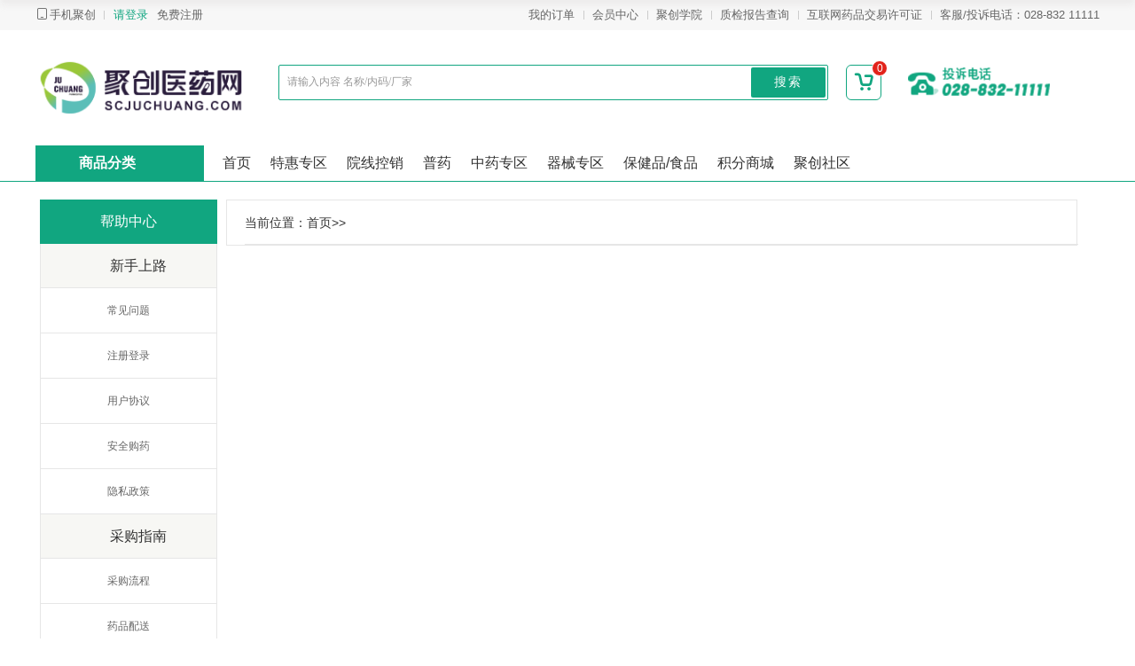

--- FILE ---
content_type: text/html; charset=utf-8
request_url: https://www.scjuchuang.com/helpCenter/index?fid=1&cid=8
body_size: 10366
content:
<!DOCTYPE html>
<html lang="zh-cn">
<head>
  <meta charset="utf-8"/>
<title>聚创医药网-帮助中心</title>
<meta http-equiv="x-dns-prefetch-control" content="on"/>
<link rel="dns-prefetch" href="//scjuchuang.com"/>
<link rel="dns-prefetch" href="//www.scjuchuang.com"/>
<link rel="dns-prefetch" href="//public-scjuchuang.oss-cn-chengdu.aliyuncs.com"/>
<link rel="manifest" href="/static/manifest.json" />
<meta name="renderer" content="webkit"/>
<meta name="baidu-site-verification" content="qUlVl7Atu0xx"/>
<meta http-equiv="Content-Type" content="text/html; charset=utf-8"/>
<meta http-equiv="X-UA-Compatible" content="IE=edge,chrome=1"/>
<meta name="Keywords" content="药品批发，药品采购，网上买药，药品查询，药品信息，医保药品目录，药品说明书，药品价格查询，药品销售，药品网购，药品网，医药网"/>
<meta name="Description" content="聚创医药网是经国家药监局批准的网上药品交易电子商务平台（证书编号：川B20160006），主要经营院线针剂、普药、中药饮片、器械耗材，致力于为医院、诊所、药房提供一站式线上药品采购服务。上聚创医药网，买药更便捷！" maximum-scale="1.0"/>
<!-- <script>
  var _hmt = _hmt || [];
  (function() {
    var hm = document.createElement("script");
    hm.src = "https://hm.baidu.com/hm.js?3b7f53783cfa9620fb33f289c8cd7fb3";
    var s = document.getElementsByTagName("script")[0];
    s.parentNode.insertBefore(hm, s);
  })();
</script> -->
<script>
  // window.jcgzIframeUrl = "https://jcgz.scjuchuang.com";
  // window.jcgzIframeUrl = "http://localhost:8004";
</script>
<link rel="icon" href="/static/favico.ico" type="image/x-icon"/>
<link id="lib-css" href="/static/min/JC.min.2.4.css?v=1624958725117" rel="stylesheet"/>
<link href="/static/gobal.css" rel="stylesheet"/>
<link href="/static/iconfont.css" rel="stylesheet"/>
</head>
<script src="https://libs-scjuchuang.oss-cn-chengdu.aliyuncs.com/polyfill.min.js"></script>
<script src="//libs-scjuchuang.oss-cn-chengdu.aliyuncs.com/intersection-observer.js"></script>

 
<script
  id="react"
  src="//public-scjuchuang.oss-cn-chengdu.aliyuncs.com/pc_v2/static/js/react.production.min.js?v=1609139140021"
></script>
<script
  id="react-dom"
  src="//public-scjuchuang.oss-cn-chengdu.aliyuncs.com/pc_v2/static/js/react-dom.production.min.js?v=1609139140021"
></script>
<script src="//public-scjuchuang.oss-cn-chengdu.aliyuncs.com/pc_v2/static/js/jquery-1.10.1.min.js"></script>
<script id="lib-js" src="/static/min/JC.min.2.4.js?v=1624958725117"></script>
<!-- <script src="//api.map.baidu.com/api?type=webgl&v=1.0&ak=UxfIaDuWQsbE0gYDgLUqZpByfovBA9Bd"></script> -->
<script>
  var isProd = window.location.href.indexOf('scjuchuang.com') > -1;
  // JC.initEnv({ removeConsole: isProd, report:  isProd});
  JC.initEnv({ removeConsole: false, report:  isProd});  // 打开console 输出
  JC.PageData.init({});
  JC.globalMethods();
  window.Modal = JC.Modal;
  window.Widget = JC.Widget;
</script>
<!-- BASE_HEADER END -->


  
  <script>
    if(window.__REACT_DEVTOOLS_GLOBAL_HOOK__){window.__REACT_DEVTOOLS_GLOBAL_HOOK__.inject = function () {}}
  </script>
  

  
  <link rel="stylesheet" href="//public-scjuchuang.oss-cn-chengdu.aliyuncs.com/pc_v2/static/helpCenter/css/helpCenter.96de3d2f19cfda9fa93f.css">
  

</head>
<script>
  window.mallApi= "https://prod-api-v2.tyaow.com/";
  window.eventTrackingApi= "https://track-api.tyaow.com/";
  var navlist= [{"id":104,"navigationDetailId":35,"title":"特惠专区","iconUrl":"https://scjuchuang.oss-cn-chengdu.aliyuncs.com/files/GIF/2023-11-07/1699336680000_25.gif","pageUrl":"/login","selectedColor":"#11A680","unselectedColor":"#333","sort":0},{"id":105,"navigationDetailId":35,"title":"院线控销","iconUrl":"","pageUrl":"/login","selectedColor":"#11A680","unselectedColor":"#333","sort":0},{"id":106,"navigationDetailId":35,"title":"普药","iconUrl":"","pageUrl":"/goods?menuId=5","selectedColor":"#333","unselectedColor":"#333","sort":0},{"id":107,"navigationDetailId":35,"title":"中药专区","iconUrl":"","pageUrl":"/sell?cates=12","selectedColor":"#333","unselectedColor":"#333","sort":0},{"id":108,"navigationDetailId":35,"title":"器械专区","iconUrl":"","pageUrl":"/sell?cates=15","selectedColor":"#333","unselectedColor":"#333","sort":0},{"id":109,"navigationDetailId":35,"title":"保健品/食品","iconUrl":"","pageUrl":"/sell?cates=14","selectedColor":"#333","unselectedColor":"#333","sort":0},{"id":110,"navigationDetailId":35,"title":"积分商城","iconUrl":"","pageUrl":"/intergralMall","selectedColor":"#333","unselectedColor":"#333","sort":0},{"id":111,"navigationDetailId":35,"title":"聚创社区","iconUrl":"","pageUrl":"https://jc.scjuchuang.com/","selectedColor":"#333","unselectedColor":"#333","sort":0}];
  var systemConfig= [{"id":8,"title":"走进聚创","key":"goto_juchuang","val":"login","type":1,"valueType":2,"remark":"走进聚创","weight":100,"createdTime":"1627617207","createdUser":1,"updatedTime":"1675754649","updatedUser":0,"deletedTime":0,"deletedUser":0},{"id":7,"title":"推荐有礼","key":"recommend","val":"login","type":1,"valueType":2,"remark":"推荐有礼","weight":99,"createdTime":"1627617207","createdUser":1,"updatedTime":"1659409748","updatedUser":0,"deletedTime":0,"deletedUser":0},{"id":6,"title":"登录背景","key":"login_background","val":["https://scjuchuang.oss-cn-chengdu.aliyuncs.com/files/PNG/2023-06-19/1687134896000_22.png?x-oss-process=style/normal"],"type":1,"valueType":3,"remark":"登录背景","weight":98,"createdTime":"1627617207","createdUser":1,"updatedTime":"1692870225","updatedUser":0,"deletedTime":0,"deletedUser":0},{"id":5,"title":"网站LOGO","key":"web_log","val":["https://scjuchuang.oss-cn-chengdu.aliyuncs.com/files/PNG/2023-11-06/1699232620000_29.png?x-oss-process=style/normal"],"type":1,"valueType":3,"remark":"网站LOGO","weight":97,"createdTime":"1627617207","createdUser":1,"updatedTime":"1699232757","updatedUser":0,"deletedTime":0,"deletedUser":0},{"id":9,"title":"新疆网站LOGO","key":"xj_web_log","val":"https://scjuchuang.oss-cn-chengdu.aliyuncs.com/files/PNG/2023-11-06/1699218499000_87.png?x-oss-process=style/normal","type":1,"valueType":3,"remark":"新疆网站LOGO","weight":96,"createdTime":"1627617207","createdUser":0,"updatedTime":"1699218502","updatedUser":0,"deletedTime":0,"deletedUser":0},{"id":10,"title":"云南网站LOGO","key":"yn_web_log","val":"https://scjuchuang.oss-cn-chengdu.aliyuncs.com/files/PNG/2023-11-06/1699218410000_53.png?x-oss-process=style/normal","type":1,"valueType":3,"remark":"云南网站LOGO","weight":95,"createdTime":"1627617207","createdUser":0,"updatedTime":"1699218501","updatedUser":0,"deletedTime":0,"deletedUser":0},{"id":12,"title":"GSP状态","key":"gsp_status","val":"2","type":3,"valueType":4,"remark":"GSP状态","weight":0,"createdTime":"0","createdUser":0,"updatedTime":"1744972711","updatedUser":185,"deletedTime":0,"deletedUser":0},{"id":11,"title":"电子合同","key":"contract","val":"<p style=\"line-height: 2em; text-indent: 0em;\"><span style=\"font-family: 微软雅黑, &quot;Microsoft YaHei&quot;; font-size: 14px;\">&nbsp; &nbsp; &nbsp; &nbsp;为建立并实行规范有序、公平交易的网上药品电子交易平台、甲方在为乙方提供服务的同时，规范双方的交易行为、保护双方的合法权利不受侵害，特制定本合同。根据《互联网药品交易服务审批暂行规定》，与本网站进行交易的购货单位（即乙方）为药品批发企业、零售药店、连锁药店、医疗机构等，本网站不得为个人提供服务。本着诚信、平等、自愿的原则，就乙方使用甲方的网上交易平台——聚创淘药网（<a title=\"聚创医药网\" style=\"color: rgb(89, 89, 89); text-decoration: underline;\" href=\"http://www.scjuchuang.com\" target=\"_blank\"><span style=\"color: rgb(89, 89, 89); font-family: 微软雅黑, &quot;Microsoft YaHei&quot;; font-size: 14px;\">https://www.scjuchuang.com</span></a>），进行网上商品交易事宜，以电子合同的形式在网上告知乙方，乙方在阅读本协议后如继续进行网上交易，将视为乙方接受本协议规定，如不同意则交易终止。</span></p><p style=\"line-height: 2em; text-indent: 0em;\"><span style=\"font-family: 微软雅黑, &quot;Microsoft YaHei&quot;; font-size: 14px;\"><span style=\"line-height: 32px; font-family: 微软雅黑, &quot;Microsoft YaHei&quot;; font-size: 14px;\">&nbsp; &nbsp; &nbsp; &nbsp;</span>制定本合同的法律依据：国办发〔2005〕2号文件《关于加快电子商务发展的若干依据》；《关于实施互联网药品交易服务审批暂行规定有关问题的补充通知》；《中华人民共和国合同法》；《互联网信息服务管理法》；《消费者权益保护法》等法律法规的相关规定。</span></p><p style=\"line-height: 2em; text-indent: 0em;\"><span style=\"font-family: 微软雅黑, &quot;Microsoft YaHei&quot;; font-size: 14px;\"><span style=\"line-height: 32px; font-family: 微软雅黑, &quot;Microsoft YaHei&quot;; font-size: 14px;\">&nbsp; &nbsp; &nbsp; &nbsp;</span><strong><span style=\"font-family: 微软雅黑, &quot;Microsoft YaHei&quot;; font-size: 16px;\">第一部分：甲方的权利、义务和违约责任</span></strong></span></p><p style=\"line-height: 2em; text-indent: 0em;\"><span style=\"font-family: 微软雅黑, &quot;Microsoft YaHei&quot;; font-size: 14px;\"><span style=\"line-height: 32px; font-family: 微软雅黑, &quot;Microsoft YaHei&quot;; font-size: 14px;\">&nbsp; &nbsp; &nbsp; &nbsp;</span>1、甲方所提供的交易网站即：聚创淘药网（<a title=\"聚创医药网\" style=\"color: rgb(89, 89, 89); line-height: 32px; font-family: 微软雅黑, &quot;Microsoft YaHei&quot;; font-size: 14px; text-decoration: underline; white-space: normal;\" href=\"http://www.scjuchuang.com/\" target=\"_blank\"><span style=\"color: rgb(89, 89, 89); font-family: 微软雅黑, &quot;Microsoft YaHei&quot;; font-size: 14px;\">https://www.scjuchuang.com</span></a><span style=\"line-height: 32px; font-family: 微软雅黑, &quot;Microsoft YaHei&quot;; font-size: 14px;\"></span>），须具备政府相关部门批准的各种资质，且资质均在有效期内。如甲方交易网站未获得政府相关部门批准的各种合法资质，或资质未在有效期内，乙方有权利到相关行政部门投诉，并解除交易关系。</span></p><p style=\"line-height: 2em; text-indent: 0em;\"><span style=\"font-family: 微软雅黑, &quot;Microsoft YaHei&quot;; font-size: 14px;\"><span style=\"line-height: 32px; font-family: 微软雅黑, &quot;Microsoft YaHei&quot;; font-size: 14px;\">&nbsp; &nbsp; &nbsp; &nbsp;</span>2、甲方所提供用来交易的药品，为企业经营的常备药品或为能从正规渠道采购的药品（不包括含二类精神药品）。且药品须为严格依据GSP管理规范进行采购、验收、养护并自行配送。如甲方所提供用来交易的药品，有任何质量问题，乙方有权利进行退货及追究甲方赔偿。</span></p><p style=\"line-height: 2em; text-indent: 0em;\"><span style=\"font-family: 微软雅黑, &quot;Microsoft YaHei&quot;; font-size: 14px;\">&nbsp; &nbsp;&nbsp;&nbsp;&nbsp; 甲方须严格依照国家食品药品监督管理局规定的商品录入及商品数据管理要求，确保网上发布的商品与库房商品实物相符，包括商品的图片、通用名、化学名、规格、单位、批准文号、生产厂家、价格、商品说明书及网上商品编码等数据信息。如甲方网上发布的商品信息，与订购的实际商品不符，乙方有权拒收或要求进行退换货。</span></p><p style=\"line-height: 2em; text-indent: 0em;\"><span style=\"font-family: 微软雅黑, &quot;Microsoft YaHei&quot;; font-size: 14px;\"><span style=\"line-height: 32px; font-family: 微软雅黑, &quot;Microsoft YaHei&quot;; font-size: 14px;\">&nbsp; &nbsp; &nbsp; &nbsp;</span>甲方严格按照网站公示的配送规定，为乙方进行商品配送服务，包括送货时间、发货条件、销售小票及发票、商品质量、包装等规定。如甲方未按网站公示的配送规定及相关服务标准，为乙方提供配送，乙方有权进行拒收或退货。</span></p><p style=\"line-height: 2em; text-indent: 0em;\"><span style=\"font-family: 微软雅黑, &quot;Microsoft YaHei&quot;; font-size: 14px;\"><span style=\"line-height: 32px; font-family: 微软雅黑, &quot;Microsoft YaHei&quot;; font-size: 14px;\">&nbsp; &nbsp; &nbsp; &nbsp;</span>甲方须确保乙方在网上交易的个人信息、交易记录不外泄、不用于其他商业用处。但在政府相关监管部门要求时，有义务将乙方交易的相关信息（如用户资料、所购商品、及网上动作等情况）提供给政府有关监管部门。如甲方将乙方在网上交易的个人信息、交易记录外泄或用于其它商业目的，使乙方信息被公开并造成乙方的不便或损失，乙方有权追究甲方的责任。</span></p><p style=\"line-height: 2em; text-indent: 0em;\"><span style=\"font-family: 微软雅黑, &quot;Microsoft YaHei&quot;; font-size: 14px;\"><span style=\"line-height: 32px; font-family: 微软雅黑, &quot;Microsoft YaHei&quot;; font-size: 14px;\">&nbsp; &nbsp; &nbsp; &nbsp;</span><strong>甲方将提供货到付款与网上支付两种方式。</strong></span></p><p style=\"line-height: 2em; text-indent: 0em;\"><span style=\"font-family: 微软雅黑, &quot;Microsoft YaHei&quot;; font-size: 14px;\"><span style=\"line-height: 32px; font-family: 微软雅黑, &quot;Microsoft YaHei&quot;; font-size: 14px;\">&nbsp; &nbsp; &nbsp; &nbsp;（</span>1）货到付款服务针对成都地区的购货单位，由本公司店员负责送货与收款。网上支付部分，针对成都以外地区购货单位，由本公司签订的第三方托运负责将商品托运到乙方手中。</span></p><p style=\"line-height: 2em; text-indent: 0em;\"><span style=\"font-family: 微软雅黑, &quot;Microsoft YaHei&quot;; font-size: 14px;\"><span style=\"line-height: 32px; font-family: 微软雅黑, &quot;Microsoft YaHei&quot;; font-size: 14px;\">&nbsp; &nbsp; &nbsp; &nbsp;</span>（2）网上支付方式，须保障乙方在线支付安全顺畅，提供银行的支付平台接口，由乙方通过银行的支付平台，将货款支付到甲方的账户。并在网站公示支付方式及相应的安全注意事项，提示乙方的注意网上支付风险。如甲方未按互联网药品交易服务审批规定提供银行支付平台接口，未在网站上公示支付方式及安全知识，造成乙方无法支付或货款损失等，乙方有权追究甲方相应的补偿责任。</span></p><p style=\"line-height: 2em; text-indent: 0em;\"><span style=\"font-family: 微软雅黑, &quot;Microsoft YaHei&quot;; font-size: 14px;\">&nbsp;&nbsp;&nbsp;&nbsp; &nbsp; <strong>甲方在乙方确认订单并收货确认后，有权要求乙方按订单确认金额支付货款及配送费用。</strong></span></p><p style=\"line-height: 2em; text-indent: 0em;\"><strong><span style=\"font-family: 微软雅黑, &quot;Microsoft YaHei&quot;; font-size: 14px;\">&nbsp; &nbsp;&nbsp;&nbsp;&nbsp; 以下情况可办理商品退换：</span></strong></p><p style=\"line-height: 2em; text-indent: 0em;\"><span style=\"font-family: 微软雅黑, &quot;Microsoft YaHei&quot;; font-size: 14px;\">&nbsp; &nbsp;&nbsp;&nbsp; ◆购货单位提供的地址不准确，使得商品未送达成功被退回的。</span></p><p style=\"line-height: 2em; text-indent: 0em;\"><span style=\"font-family: 微软雅黑, &quot;Microsoft YaHei&quot;; font-size: 14px;\">&nbsp; &nbsp;&nbsp; &nbsp;◆由于本站原因失误造成发货错误或延迟发货的，而给消费者带来不便的。</span></p><p style=\"line-height: 2em; text-indent: 0em;\"><span style=\"font-family: 微软雅黑, &quot;Microsoft YaHei&quot;; font-size: 14px;\">&nbsp; &nbsp;&nbsp; &nbsp;◆由于质量原因，经质量部门检验，确属产品本身存在质量问题的。</span></p><p style=\"line-height: 2em; text-indent: 0em;\"><span style=\"font-family: 微软雅黑, &quot;Microsoft YaHei&quot;; font-size: 14px;\">&nbsp; &nbsp;&nbsp;&nbsp; ◆国家监管部门发布公告的产品（如停售、收回等）。</span></p><p style=\"line-height: 2em; text-indent: 0em;\"><span style=\"font-family: 微软雅黑, &quot;Microsoft YaHei&quot;; font-size: 14px;\">&nbsp; &nbsp;&nbsp;&nbsp; ◆本站提供商品送货时外包装破损。</span></p><p style=\"line-height: 2em; text-indent: 0em;\"><span style=\"font-family: 微软雅黑, &quot;Microsoft YaHei&quot;; font-size: 14px;\">&nbsp; &nbsp;&nbsp; &nbsp;◆本站售出商品超过有效期。</span></p><p style=\"line-height: 2em; text-indent: 0em;\"><span style=\"font-family: 微软雅黑, &quot;Microsoft YaHei&quot;; font-size: 14px;\">&nbsp; &nbsp;&nbsp;&nbsp;&nbsp; 乙方如遇上述情况需退货，成都地区客户，可以直接电话联系本公司客服（<span style=\"color: rgb(255, 0, 0); font-family: 微软雅黑, &quot;Microsoft YaHei&quot;; font-size: 14px;\">028-83211111</span>）经协商同意后填写采购退出单或拒收单，随货托运或交给配送员退回公司。</span></p><p style=\"line-height: 2em; text-indent: 0em;\"><span style=\"font-family: 微软雅黑, &quot;Microsoft YaHei&quot;; font-size: 14px;\">&nbsp;&nbsp;&nbsp;&nbsp;&nbsp;&nbsp; 成都以外的托运客户，可以直接电话联系本公司客服（<span style=\"color: rgb(255, 0, 0); font-family: 微软雅黑, &quot;Microsoft YaHei&quot;; font-size: 14px;\">028-83211111</span>），确认退货事宜后，填写采购退出单或拒收单，随货托运退回本公司。</span></p><p style=\"line-height: 2em; text-indent: 0em;\"><span style=\"font-family: 微软雅黑, &quot;Microsoft YaHei&quot;; font-size: 14px;\">&nbsp; &nbsp;&nbsp;&nbsp;&nbsp; 甲方在接到货物后通过网上支付平台，将货款全额退回到乙方的账户中，退款支付手续费由甲方承担。</span></p><p style=\"line-height: 2em; text-indent: 0em;\"><span style=\"font-family: 微软雅黑, &quot;Microsoft YaHei&quot;; font-size: 14px;\">&nbsp; &nbsp;&nbsp;&nbsp;&nbsp; 以下情况不予办理商品退货：</span></p><p style=\"line-height: 2em; text-indent: 0em;\"><span style=\"font-family: 微软雅黑, &quot;Microsoft YaHei&quot;; font-size: 14px;\">&nbsp;&nbsp;&nbsp;&nbsp;&nbsp;&nbsp;◆除非药品经有关部门确认存在质量问题外，包装一经拆封将不予退换。</span></p><p style=\"line-height: 2em; text-indent: 0em;\"><span style=\"font-family: 微软雅黑, &quot;Microsoft YaHei&quot;; font-size: 14px;\">&nbsp; &nbsp;&nbsp;&nbsp; ◆商品因非正常使用和储藏而出现质量问题的。</span></p><p style=\"line-height: 2em; text-indent: 0em;\"><span style=\"font-family: 微软雅黑, &quot;Microsoft YaHei&quot;; font-size: 14px;\">&nbsp; &nbsp;&nbsp; &nbsp;◆未经授权或任意的修理、改动而影响商品正常使用的。</span></p><p style=\"line-height: 2em; text-indent: 0em;\"><span style=\"font-family: 微软雅黑, &quot;Microsoft YaHei&quot;; font-size: 14px;\">&nbsp; &nbsp;&nbsp; &nbsp;◆医用器械、成人用品。</span></p><p style=\"line-height: 2em; text-indent: 0em;\"><span style=\"font-family: 微软雅黑, &quot;Microsoft YaHei&quot;; font-size: 14px;\">&nbsp; &nbsp;&nbsp;&nbsp; ◆食物或液体溅落造成污染和损坏。</span></p><p style=\"line-height: 2em; text-indent: 0em;\"><span style=\"font-family: 微软雅黑, &quot;Microsoft YaHei&quot;; font-size: 14px;\">&nbsp; &nbsp;&nbsp;&nbsp; ◆产品的正常磨损。</span></p><p style=\"line-height: 2em; text-indent: 0em;\"><span style=\"font-family: 微软雅黑, &quot;Microsoft YaHei&quot;; font-size: 14px;\">&nbsp; &nbsp;&nbsp;&nbsp; ◆退回商品外包装或商品其他附属物不完整或有毁损。</span></p><p style=\"line-height: 2em; text-indent: 0em;\"><span style=\"font-family: 微软雅黑, &quot;Microsoft YaHei&quot;; font-size: 14px;\">&nbsp; &nbsp;&nbsp; &nbsp;◆超出质量保证期的商品。</span></p><p style=\"line-height: 2em; text-indent: 0em;\"><span style=\"font-family: 微软雅黑, &quot;Microsoft YaHei&quot;; font-size: 14px;\">&nbsp; &nbsp;&nbsp;&nbsp; ◆退货商品的批号、型号与售出时不符，非本网站销售的商品。</span></p><p style=\"line-height: 2em; text-indent: 0em;\"><span style=\"font-family: 微软雅黑, &quot;Microsoft YaHei&quot;; font-size: 14px;\">&nbsp; &nbsp;&nbsp; &nbsp;◆不能提供聚创医药网网上交易凭证的。</span></p><p style=\"line-height: 2em; text-indent: 0em;\"><span style=\"font-family: 微软雅黑, &quot;Microsoft YaHei&quot;; font-size: 14px;\">&nbsp;&nbsp;&nbsp;&nbsp; &nbsp; 甲方有权删除在线留言中的非法信息，包括广告、推销以及伤害其他人或国家名族的言论。</span></p><p style=\"line-height: 2em; text-indent: 0em;\"><span style=\"font-family: 微软雅黑, &quot;Microsoft YaHei&quot;; font-size: 14px;\">&nbsp;&nbsp;&nbsp; &nbsp; <strong><span style=\"font-family: 微软雅黑, &quot;Microsoft YaHei&quot;; font-size: 16px;\">第二部分：乙方的权利、义务和违约责任</span></strong></span></p><p style=\"line-height: 2em; text-indent: 0em;\"><span style=\"font-family: 微软雅黑, &quot;Microsoft YaHei&quot;; font-size: 14px;\">&nbsp; &nbsp;&nbsp; &nbsp;1、乙方应按甲方的交易规定，进行用户注册及填写真实信息，并有责任保密自身的登录权限及密码等个人信息。如因乙方未填写真实信息，造成交易无法进行、导致其他不可预见的严重后果，或由于乙方未能保密个人的登录权限及密码导致乙方的账户被盗用，甲方有权注销乙方在甲方网站上的账户。</span></p><p style=\"line-height: 2em; text-indent: 0em;\"><span style=\"font-family: 微软雅黑, &quot;Microsoft YaHei&quot;; font-size: 14px;\">&nbsp; &nbsp;&nbsp; &nbsp;2、乙方应按照甲方提供的网站帮助、操作手册（附件下载）等提示（详见网站首页的“帮助中心”），正确使用和操作甲方的网上药店平台，不得利用非法手段（如黑客等）破坏和攻击甲方的网站。如乙方未按甲方提供的网站帮助、操作手册等提示，使交易无法进行或交易失败，由乙方自行负责。如乙方采取非法方式，给甲方网站造成安全破坏或瘫痪，甲方有权追究乙方法律责任。</span></p><p style=\"line-height: 2em; text-indent: 0em;\"><span style=\"font-family: 微软雅黑, &quot;Microsoft YaHei&quot;; font-size: 14px;\">&nbsp;&nbsp;&nbsp; &nbsp; 3、乙方应保证对自己所下订单负责，不得恶意下订单。</span></p><p style=\"line-height: 2em; text-indent: 0em;\"><span style=\"font-family: 微软雅黑, &quot;Microsoft YaHei&quot;; font-size: 14px;\">&nbsp; &nbsp;&nbsp;&nbsp; 如乙方在甲方网站上下订单，出现信息不全，造成甲方无法进行订单确认及配送，或因乙方随意下单、重复下单，经甲方电话确认为无效订单时，甲方有权取消该订单。</span></p><p style=\"line-height: 2em; text-indent: 0em;\"><span style=\"font-family: 微软雅黑, &quot;Microsoft YaHei&quot;; font-size: 14px;\">&nbsp; &nbsp;&nbsp;&nbsp; 4、乙方在收到甲方网站订购的商品时，须仔细核对商品外观，通用名、规格、单位、批准文号、生产厂家、价格等信息，确保与所订购的商品相同。如乙方发现送货的商品在外观、通用名、规格、单位、批准文号、生产厂家、价格等信息与所下订单不同，乙方有权拒收或要求退货；退货后乙方如仍需购买，可以重新在网上下订单订购。如乙方已订购的商品，为国家有关部门已发布的质量问题等并要求停止销售的商品，乙方可拒收或凭销售凭据进行退货。</span></p><p style=\"line-height: 2em; text-indent: 0em;\"><span style=\"font-family: 微软雅黑, &quot;Microsoft YaHei&quot;; font-size: 14px;\">&nbsp; &nbsp;&nbsp;&nbsp; 5、乙方在收到甲方配送的商品时，应在送货人前当员面检查商品是否为自己所订购的商品、商品与订单的信息是否相符、外包装是否完好、商品是否在规定的效期内、是否按约定时间送到等。如未出现商品与订单的信息不符、外包装破坏、商品不在规定的效期内、送货时间未在规定时间内、该商品为国家有关部门已发布了质量问题等要求停止销售的，乙方不得拒收。如乙方强行拒收，则必须承担因此对甲方造成的损失。</span></p><p style=\"line-height: 2em; text-indent: 0em;\"><span style=\"font-family: 微软雅黑, &quot;Microsoft YaHei&quot;; font-size: 14px;\">&nbsp; &nbsp;&nbsp;&nbsp; 6、乙方应依据甲方所提供的支付方式选择支付，成都地区购货单位可以选择货到付款或网上支付。成都以外购货单位，目前仅提供款到发货服务，请您选择网上支付方式进行支付。选择网上支付的购货单位，须确保自身所使用的银联卡已开通网上支付功能；乙方应了解及主动防范网上支付的风险；乙方应对自己的银联卡信息进行保密。如因乙方自身所使用的银联卡未开通网上支付功能导致无法进行网上支付、因乙方未按银行的网上支付平台提示实时支付，造成无法支付或支付损失、或因乙方自身原因导致账户信息外泄，造成乙方损失的，由乙方自行承担。</span></p><p style=\"line-height: 2em; text-indent: 0em;\"><span style=\"font-family: 微软雅黑, &quot;Microsoft YaHei&quot;; font-size: 14px;\">&nbsp; &nbsp;&nbsp; &nbsp;7、乙方有义务在收货确认后，支付甲方订单金额及配送费用，支付方式按照乙方确认订单时自行选择的支付方式。</span></p><p style=\"line-height: 2em; text-indent: 0em;\"><span style=\"font-family: 微软雅黑, &quot;Microsoft YaHei&quot;; font-size: 14px;\">&nbsp; &nbsp;<strong><span style=\"font-family: 微软雅黑, &quot;Microsoft YaHei&quot;; font-size: 16px;\">&nbsp;&nbsp; 第三部分：其他约定</span></strong></span></p><p style=\"line-height: 2em; text-indent: 0em;\"><span style=\"font-family: 微软雅黑, &quot;Microsoft YaHei&quot;; font-size: 14px;\">&nbsp; &nbsp;&nbsp; &nbsp;1、本合同适用范围：甲方即聚创医药网，乙方即在甲方网上交易平台（<a title=\"聚创医药网\" style=\"color: rgb(89, 89, 89); text-decoration: underline;\" href=\"http://www.scjuchuang.com/\" target=\"_blank\"><span style=\"color: rgb(89, 89, 89); font-family: 微软雅黑, &quot;Microsoft YaHei&quot;; font-size: 14px;\">https://www.scjuchuang.com</span></a>）进行交易；</span></p><p style=\"line-height: 2em; text-indent: 0em;\"><span style=\"font-family: 微软雅黑, &quot;Microsoft YaHei&quot;; font-size: 14px;\">&nbsp; &nbsp;&nbsp;&nbsp; 2、网上交易，存在一定风险因素，主要集中在网站的合法资质、商品的质量、网上支付及网络的运营安全性等方面，四川聚创医药有限公司对本公司网站的合法性、商品的质量、网络的运营安全性方面（如：遭黑客攻击系统瘫痪、数据资料丢失、系统断电等）承担全部责任，网上支付选择的是正规银行的支付平台，购货单位选择网上支付的安全性由银行负责；</span></p><p style=\"line-height: 2em; text-indent: 0em;\"><span style=\"font-family: 微软雅黑, &quot;Microsoft YaHei&quot;; font-size: 14px;\">&nbsp; &nbsp;&nbsp; &nbsp;3、未尽事宜，双方可致电或在线协商解决，协商不成可向甲方所在当地法院提供诉讼；</span></p><p style=\"line-height: 2em; text-indent: 0em;\"><span style=\"font-family: 微软雅黑, &quot;Microsoft YaHei&quot;; font-size: 14px;\">&nbsp;&nbsp; &nbsp;&nbsp; 4、本协议对甲乙双方具有同等的法律效力，乙方有权利在线打印本协议。</span></p><p style=\"line-height: 2em; text-indent: 0em;\"><span style=\"font-family: 微软雅黑, &quot;Microsoft YaHei&quot;; font-size: 14px;\">&nbsp; &nbsp;&nbsp; &nbsp;<strong>本协议在乙方注册成功后生效。</strong></span></p><p><br/></p>","type":2,"valueType":1,"remark":"电子合同","weight":0,"createdTime":"1627617207","createdUser":1,"updatedTime":"0","updatedUser":0,"deletedTime":0,"deletedUser":0}];
  var userBaseInfo= [];

  JC.PageData.set('navlist',navlist);
  JC.PageData.set('systemConfig',systemConfig);
  JC.PageData.set('userBaseInfo',userBaseInfo);
</script>
<body style="position: relative">
<style>
  .helpContainer{
    width:100%;
    background:rgba(255,255,255,1);
    display: none;
  }
  .helpContent{
    width: 1190px;
    margin:20px auto 0;
  }
  .leftClassify{
    width: 200px;
    margin-right: 10px;
    float: left;
  }
  .leftClassify>p:nth-child(1){
    font-size: 16px;
    background-color: #11a680;
    color: #fff;
    height: 50px;
    line-height: 50px;
    text-align: center;
  }
  .leftClassify>ul>li,.leftClassify>ul>a{
    height: 50px;
    line-height: 50px;
    text-align: center;
    font-size: 12px;
    color:#666;
    border: 1px solid #e6e6e6;
    border-top:none;
  }
  .leftClassify>ul>a{
    display: block;
  }
  .leftClassify>ul>li:nth-child(1){
    font-size: 16px;
    background-color: #f7f7f4;
    color:#333;
  }
  .leftClassify>ul>li:nth-child(1)>img{
    width: 11px;
    height: 6px;
    margin-right: 10px;
    position: relative;
    top:-2px;
  }
  .rightClassifyContent{
    width: 960px;
    border:1px solid #e6e6e6;
    float: left;
    box-sizing: border-box;
    padding: 0 20px;
    font-size: 16px;
  }
  .rightClassifyContent img{
    max-width: 100%;
  }
  .rightClassifyContent>div:nth-child(1){
    width: 940px;
    border-bottom: 1px solid #e6e6e6;
    height: 50px;
    line-height: 50px;
    font-size: 14px;
    color:#333;
  }
  .callWeBox{
    width:199px;
    margin-top:20px;
    border: 1px solid #e6e6e6;
  }
  .callWeBox>p{
    width:180px;
    height: 30px;
    font-size: 12px;
    color:#333;
    line-height: 30px;
    padding-left: 20px;
  }
  .callWeBox>p:nth-child(1){
    width: 198px;
    height: 50px;
    font-size: 20px;
    color:#fff;
    background-color: #f68b00;
    padding-left: 0;
    text-align: center;
    line-height: 50px;
  }
  .callWeBox>p:nth-child(1)>img{
    width: 19px;
    height: 21px;
    margin-right: 10px;
    position: relative;
    top:2px;
  }

</style>
<div id="page-header-section"></div>
<div class="helpContainer" id="helpContainer">
  <div class="helpContent">
    <div class="leftClassify">
      <p>帮助中心</p>
      
      <ul>
        <li><img src='//public-scjuchuang.oss-cn-chengdu.aliyuncs.com/image/1563420222533.png?v=1&x-oss-process=style/normal'/>新手上路</li>
        
        <a
          
          href='?fid=2&cid=4'
          target='_self'
        >
          常见问题
        </a>
        
        <a
          
          href='?fid=2&cid=5'
          target='_self'
        >
          注册登录
        </a>
        
        <a
          
          href='?fid=2&cid=6'
          target='_self'
        >
          用户协议
        </a>
        
        <a
          
          href='?fid=2&cid=7'
          target='_self'
        >
          安全购药
        </a>
        
        <a
          
          href='?fid=2&cid=8'
          target='_self'
        >
          隐私政策
        </a>
        
      </ul>
      
      <ul>
        <li><img src='//public-scjuchuang.oss-cn-chengdu.aliyuncs.com/image/1563420222533.png?v=1&x-oss-process=style/normal'/>采购指南</li>
        
        <a
          
          href='?fid=9&cid=10'
          target='_self'
        >
          采购流程
        </a>
        
        <a
          
          href='?fid=9&cid=11'
          target='_self'
        >
          药品配送
        </a>
        
        <a
          
          href='?fid=9&cid=12'
          target='_self'
        >
          配送验收
        </a>
        
      </ul>
      
      <ul>
        <li><img src='//public-scjuchuang.oss-cn-chengdu.aliyuncs.com/image/1563420222533.png?v=1&x-oss-process=style/normal'/>关于支付</li>
        
        <a
          
          href='?fid=13&cid=14'
          target='_self'
        >
          发票制度
        </a>
        
        <a
          
          href='?fid=13&cid=15'
          target='_self'
        >
          线上支付
        </a>
        
      </ul>
      
      <ul>
        <li><img src='//public-scjuchuang.oss-cn-chengdu.aliyuncs.com/image/1563420222533.png?v=1&x-oss-process=style/normal'/>售后服务</li>
        
        <a
          
          href='?fid=16&cid=17'
          target='_self'
        >
          取消订单
        </a>
        
        <a
          
          href='?fid=16&cid=18'
          target='_self'
        >
          退货流程
        </a>
        
        <a
          
          href='?fid=16&cid=19'
          target='_self'
        >
          退款说明
        </a>
        
        <a
          
          href='?fid=16&cid=20'
          target='_self'
        >
          资质荣誉
        </a>
        
      </ul>
      
      
      <div class="callWeBox">
        <p>联系我们</p>
        <p>客服热线：028-83211111</p>
        <p>传真：028-83211111</p>
        <p>网址：www.scjuchuang.com</p>
        <p>Q Q：2880123033</p>
      </div>
      

    </div>
    <div class="rightClassifyContent">
      <div>当前位置：首页>></div>
      
    </div>
  </div>
</div>



<script type="text/javascript" src="//public-scjuchuang.oss-cn-chengdu.aliyuncs.com/pc_v2/static/helpCenter/js/helpCenter.bundle.20fb4a6c1218d2e4b772.js"></script>





<div class="page-footer" id="page-footer-instance">
  <div class="page-footer-top">
    <div class="left">
      
      <div class="item">
        <a class="title">关于聚创</a>
        <a href="https://jc.scjuchuang.com/">走进聚创</a>
        <a href="https://jc.scjuchuang.com/culture">聚创文化</a>
        <a href="https://jc.scjuchuang.com/notice">聚创公告</a>
        <a href="https://jc.scjuchuang.com/join-us/recruit">加入我们</a>
      </div>
      
    </div>

    <div class="right right-code">
      <div class="qr_v2_wx">
        <img src="https://public-scjuchuang.oss-cn-chengdu.aliyuncs.com/pc_v2/app_down.png" />
        <span>APP下载<a style="padding-left: 2px;">支持鸿蒙OS</a></span>
      </div>
      <div class="qr_v2_wx">
        <img src="https://scjuchuang.oss-cn-chengdu.aliyuncs.com/files/JPG/2025-01-10/1736477861000_d2c_37.jpg" />
        <span>微信小程序</span>
      </div>
      <div class="qr_v2_wx">
        <img
          src="//public-scjuchuang.oss-cn-chengdu.aliyuncs.com//image/1563518289468.png?v=1&x-oss-process=style/normal"
        />
        <span>聚创订阅号</span>
      </div>
    </div>
  </div>
  <div class="page-footer-btm clearfix">
     
    <p>互联网药品医疗器械信息服务备案编号：川网药信备字(2025)00286号</p>
    
    <p>《互联网药品信息服务资格证》证书号：(川)-非经营性-2020-0201</p>
    
    <p>
      版权所有：四川聚创医药有限公司
      <a href="https://beian.miit.gov.cn/#/Integrated/index">蜀ICP15031161号-1</a>
    </p>
    <p>公司地址：成都市金牛区金府路799号金府国际大厦6楼</p>
    <p>Copyright <span id="curHost"></span> All Rights Reserved</p>
    
    <p>本网站未发布麻醉药品、精神药品、医疗用毒性药品、放射性药品、戒毒药品和医疗机构制剂的产品信息。</p>
    <p>本公司网站不得发布未经国家批准的药品广告信息。</p>
  </div>
</div>
<!-- 过检测试 start -->
<script>
  var footer = document.getElementById('page-footer-instance')
  function getCookie(name) {
    var value = `; ${document.cookie}`
    var parts = value.split(`; ${name}=`)
    if (parts.length === 2) return parts.pop().split(';').shift()
    return null
  }
  if (window.jcgzIframeUrl) {
    try {
      var userinfoStr = getCookie('userinfo')
      if (!userinfoStr) {
        window.isCheckEnv = true
      } else {
        var userinfo = JSON.parse(decodeURIComponent(userinfoStr))
        var userId = Number(userinfo.userId || 0)
        // 308572测试用户
        window.isCheckEnv = userId == 0 || userId == 308572
      }
    } catch (e) {
      window.isCheckEnv = false
    }
  }

  if (window.isCheckEnv) {
    footer.style.display = 'none'
  }
</script>
<!-- 过检测试 end -->

<style>
  .minimize.lengthways_chat.lengthways_chat_online.btn_move {
    display: none !important;
  }
  #bw8-chatIframe {
    animation: bw8SlideLeft 0.25s ease-in-out;
  }
  @keyframes bw8SlideLeft {
    from {
      transform: translateX(100%);
    }
    to {
      transform: translateX(0);
    }
  }
  .right-code {
    display: flex;
    justify-content: end;
  }
  .qr_v2_wx {
    text-align: center;
    margin-left: 4px;
    position: relative;
  }
  .qr_v2_wx span {
    color: #666;
    font-size: 12px;
  }
  .qr_v2_wx img {
    display: block;
    width: 110px;
    height: 110px;
    margin: 6px;
  }
  .qr_v2_wx span a {
    cursor: default;
    color: #ce0e2d;
    font-size: 12px;
    padding-left: 2px;
    /* text-decoration: underline; */
  }
  .page-footer {
    min-height: 375px;
    height: auto;
  }
</style>
<script>
  $('#curHost').text(window.location.host + ' ' + new Date().getFullYear())

  /**
   * 帮助中心（兼容低版本ie）
   */
  var httpMallApi = window.mallApi || 'https://prod-api-v2.tyaow.com/'
  var companyArea = window.companyArea || 'JC51'

  $.ajax({
    type: 'POST',
    url: httpMallApi + 'sales/api/help/get_help_list',
    contentType: 'application/json',
    dataType: 'json',
    data: {},
    headers: {
      'company-area': companyArea
    },
    success: function (res) {
      var divDom = (res.data || []).reduce(function (prev, item) {
        var aDom = (item.next || [])
          .map(function (i) {
            return '<a href="/helpCenter/index?fid=' + item.id + '&cid=' + i.id + '">' + i.name + '</a>'
          })
          .join('')

        prev.push('<div class="item">' + '<a class="title">' + item.name + '</a>' + aDom + '</div>')

        return prev
      }, [])

      var divHtml = divDom.slice(0, 4).join('')

      $('.page-footer-top>.left').prepend(divHtml)
    }
  })
</script>

</body>
</html>


--- FILE ---
content_type: text/css; charset=utf-8
request_url: https://www.scjuchuang.com/static/min/JC.min.2.4.css?v=1624958725117
body_size: 8053
content:
blockquote,body,button,dd,div,dl,dt,fieldset,form,h1,h2,h3,h4,h5,h6,hr,i,input,legend,li,ol,p,pre,span,td,textarea,th,ul{margin:0;padding:0;box-sizing:border-box}body,button,input,select,textarea{font-size:12px;font-family:微软雅黑}h1,h2,h3,h4,h5,h6{font-size:100%}button,input{outline:none;border:0}input::-webkit-input-placeholder{color:#999;font-size:12px}input:-webkit-autofill{-webkit-box-shadow:0 0 0 1000px #fff inset;-webkit-text-fill-color:#333}::-ms-clear,::-ms-reveal,input::-ms-clear,input::-ms-reveal{display:none!important}.placeholder{color:#999!important}span{display:inline-block}b,em{font-style:normal;font-weight:400}ol,ul{list-style:none}a:active,a:link,a:visited{color:#000}a{text-decoration:none;cursor:pointer}fieldset,img{border:0}img{-ms-interpolation-mode:bicubic}button,input,select,textarea{font-size:100%}table{border-collapse:collapse;border-spacing:0}textarea{resize:vertical}a,button,label{cursor:pointer}.modal{width:100%;height:100%;position:absolute;top:32px;left:0;background-color:#000!important;opacity:.3;display:none;filter:Alpha(opacity=30)}.clear{zoom:1}.clear:after{content:"";height:0;width:0;clear:both;display:block;overflow:hidden}@font-face{font-family:iconfont;src:url(//font-scjuchuang.oss-cn-chengdu.aliyuncs.com/v1.1/iconfont.eot?t=1614927138893);src:url(//font-scjuchuang.oss-cn-chengdu.aliyuncs.com/v1.1/iconfont.eot?t=1614927138893#iefix) format("embedded-opentype"),url("[data-uri]") format("woff2"),url(//font-scjuchuang.oss-cn-chengdu.aliyuncs.com/v1.1/iconfont.woff?t=1614927138893) format("woff"),url(//font-scjuchuang.oss-cn-chengdu.aliyuncs.com/v1.1/iconfont.ttf?t=1614927138893) format("truetype")}#root-overlay-view{position:fixed;z-index:9999;left:0;top:0}#root-overlay-view.root-overlay-view_show{left:0;top:0;right:0;bottom:0;background-color:transparent;overflow:hidden}.global-popup-tips-msg{position:absolute;opacity:0;z-index:101}.global-popup-tips-msg:after{content:"";display:block;clear:both}.global-popup-tips-msg-left{left:-10px;transform:translate(-100%,-50%);-ms-transform:translate(-100%,-50%);top:50%}.global-popup-tips-msg-left .global-popup-tips-icon{position:absolute;transform:rotate(-90deg) translate(50%);-ms-transform:rotate(-90deg) translate(50%);right:-20px;top:50%}.global-popup-tips-msg-right{left:100%;transform:translate(10px,-50%);-ms-transform:translate(10px,-50%);top:50%}.global-popup-tips-msg-right .global-popup-tips-icon{position:absolute;transform:rotate(90deg) translate(-50%);-ms-transform:rotate(90deg) translate(-50%);left:-20px;top:50%}.global-popup-tips-msg-top{transform:translate(-50%,-100%);-ms-transform:translate(-50%,-100%);top:-10px;left:50%}.global-popup-tips-msg-top .global-popup-tips-icon{position:absolute;transform:translate(50%);-ms-transform:translate(50%);right:50%;bottom:-20px}.global-popup-tips-msg-bottom{transform:translate(-50%,10px);-ms-transform:translate(-50%,10px);top:100%;left:50%}.global-popup-tips-msg-bottom .global-popup-tips-icon{position:absolute;transform:rotate(-180deg) translate(50%);-ms-transform:rotate(-180deg) translate(50%);left:50%;top:-20px}.page-footer{width:100%;height:375px;background-color:#fff;clear:both;position:relative;z-index:7}.page-footer-top{margin:0 auto;width:1200px;padding-top:30px;overflow:hidden}.page-footer-top .left{width:800px;float:left}.page-footer-top .left .item{width:20%;float:left}.page-footer-top .left .item a{display:block;line-height:25px;font-size:14px;color:#666}.page-footer-top .left .item a:hover{color:#11a680}.page-footer-top .left .item a.title{line-height:30px;font-size:18px;margin-bottom:10px;color:#333}.page-footer-top .right{width:400px;float:left;min-height:150px}.page-footer-top .right .qr{margin:0 50px;width:100px;height:100px;float:left}.page-footer-top .right .qr a{color:#666;font-size:14px;text-align:center;display:block;width:100%}.page-footer-top .right .qr img{width:100px;height:100px}.page-footer-btm{width:1200px;border-top:1px solid #f0f0f0;padding:20px 0 40px;margin:20px auto 0}.page-footer-btm p{text-align:center;line-height:26px}.page-footer-btm p,.page-footer-btm p a{font-size:13px;color:#999}.page-footer-btm p a:hover{text-decoration:underline}.page-slider-menu{position:fixed;right:0;width:35px;top:0;bottom:0;z-index:8888;background-color:#5c5c5c}.page-slider-menu .hover-show-text{padding:0 3px 0 7px;color:#fff;font-size:14px;min-width:80px;box-sizing:border-box;line-height:30px}.page-slider-menu .menu-container{position:absolute;height:600px;left:0;right:0;top:50%;transform:translateY(-50%);-ms-transform:translateY(-50%)}.page-slider-menu .menu-item{width:100%;padding:5px 0;cursor:pointer;text-align:center;position:relative}.page-slider-menu .menu-item:hover{background-color:#222}.page-slider-menu .cart-text{-ms-writing-mode:tb-rl;writing-mode:tb-rl;font-size:14px;color:#ccc;letter-spacing:3px}.page-slider-menu .icon{font-family:iconfont;font-size:28px;color:#ccc;font-style:normal;display:block;width:100%;text-align:center;position:relative}.page-slider-menu .icon .cart-total-num{transform:scale(.8);-ms-transform:scale(.8);position:absolute;font-size:12px;background-color:#fd5e10;color:#fff;right:3px;top:-6px;line-height:18px;padding:0 4px;border-radius:4px;font-style:normal}.page-slider-menu .bell-dot .dot{width:10px;height:10px;position:absolute;background-color:#fd5e10;right:7px;top:7px;border-radius:5px}.page-slider-menu .item-member .icon:after{content:"\e74b"}.page-slider-menu .item-cart .icon:after{content:"\e747"}.page-slider-menu .item-service .icon:after{content:"\e764"}.page-slider-menu .item-coupon .icon:after{content:"\e74a"}.page-slider-menu .item-collect .icon:after{content:"\e79d"}.page-slider-menu .item-bell .icon:after{content:"\e75f"}.page-slider-menu .item-edit .icon:after{content:"\e6f6"}.page-slider-menu .item-top .icon:after{content:"\e743"}.wrap_UxUBPdEq{width:100%;height:100%;text-align:center;background-color:rgba(0,0,0,.4)}.wrap_UxUBPdEq:before{content:"";height:100%;width:0;display:inline-block;background:none;vertical-align:middle}.dialogContainer_1mEGPXkw{display:inline-block;min-width:260px;max-width:320px;min-height:170px;background-color:#fff;border-radius:8px;padding:20px;vertical-align:middle}.content_2LAqehHA{width:100%;display:inline-block;min-height:95px;box-sizing:border-box;background-position:10px;background-size:41px 41px;background-repeat:no-repeat;display:table}.content_2LAqehHA .ctx_1XLzh_3h{display:table-cell;width:100%;text-align:center;vertical-align:middle;font-size:16px;color:#666;text-align:left}.btns_3nFsoThq{width:100%;height:35px;margin-top:10px}.btns_3nFsoThq span{display:inline-block;width:98px;height:35px;border-radius:18px;overflow:hidden;cursor:pointer;line-height:35px;color:#fff;font-size:16px;font-weight:600;letter-spacing:1px;margin:0 5px;vertical-align:middle}.btns_3nFsoThq .canel_23jA3TQR{background:linear-gradient(90deg,#e6e6e6,#d1d1d1);background-color:#d1d1d1;color:#999}.btns_3nFsoThq .submit_3vOpkI6x{background:linear-gradient(90deg,#13bc92,#11a680);background-color:#11a680}.wrap_z8pjH1Va{width:100%;height:100%;text-align:center;background-color:rgba(0,0,0,.4)}.wrap_z8pjH1Va:before{content:"";height:100%;width:0;display:inline-block;background:none;vertical-align:middle}.dialogContainer_3yhVuEXe{display:inline-block;background-color:#fff;border-radius:8px;padding:25px;vertical-align:middle}.content_1CgoZEBB{width:100%}.content_1CgoZEBB .load_Ar9fraZg{display:block;width:52px;height:52px;margin:auto;animation:load_Ar9fraZg .8s linear infinite;-ms-animation:load_Ar9fraZg .8s infinite linear}.btns_3mD2bkg4{width:100%;margin-top:8px;font-size:14px;color:#666;padding:0 10px}@keyframes load_Ar9fraZg{0%{transform:rotate(0deg)}to{transform:rotate(1turn)}}.wrap_NLLIJpR6{width:100%;height:100%;text-align:center;background-color:rgba(0,0,0,.4);position:relative}.dialogContainer_3NUamKfF{position:absolute;left:0;right:0;top:44%;text-align:center}.content_NzyrME8s{display:inline-block;background-color:#fff;padding:10px 14px 8px;border-radius:5px;box-shadow:0 0 12px rgba(0,0,0,.3);-moz-box-shadow:0 0 12px rgba(0,0,0,.3);-webkit-box-shadow:0 0 12px rgba(0,0,0,.3);font-size:0;transition:.2s;-ms-transition:.2s;opacity:0;transform:translateY(-40px);-ms-transform:translateY(-40px)}.content_NzyrME8s .msg_231RoL_r,.content_NzyrME8s svg{display:inline-block;vertical-align:top}.content_NzyrME8s .msg_231RoL_r{font-size:14px;padding-left:10px;color:#333}.carousel_1h6dOEW5{width:100%;height:100%;position:relative;overflow:hidden}.carousel_1h6dOEW5 .container_2CTdXyHT{position:absolute;left:0;top:0;bottom:0;overflow:hidden}.carousel_1h6dOEW5 .item_EoaTKKPh{display:block;float:left;height:100%}.carousel_1h6dOEW5 .prev_3ErHoeom{display:block;width:24px;height:50px;position:absolute;border-radius:24px 0 0 24px;left:5px;top:50%;box-sizing:border-box;-ms-transform:translateY(-50%);transform:translateY(-50%);background-color:rgba(0,0,0,.2);z-index:29;text-align:center;line-height:50px;cursor:pointer;padding-right:0}.carousel_1h6dOEW5 .prev_3ErHoeom img{display:block;width:16px;height:16px;margin:17px auto}.carousel_1h6dOEW5 .next_1ezgWNpd{display:block;width:24px;height:50px;position:absolute;border-radius:0 24px 24px 0;right:5px;top:50%;box-sizing:border-box;-ms-transform:translateY(-50%);transform:translateY(-50%);background-color:rgba(0,0,0,.2);z-index:29;text-align:center;line-height:50px;cursor:pointer;padding-right:0}.carousel_1h6dOEW5 .next_1ezgWNpd img{display:block;width:16px;height:16px;margin:17px auto}

--- FILE ---
content_type: text/css; charset=utf-8
request_url: https://www.scjuchuang.com/static/gobal.css
body_size: 680
content:
input[type='radio'],
input[type='checkbox'] {
  accent-color: #11a680;
}
select:focus > option:hover,
select:focus > option:checked {
  color: #fff;
  background: #11a680;
}

.rc-pagination-item-active a,
.rc-pagination-item-active:focus a,
.rc-pagination-item-active:hover a,
.rc-pagination li.rc-pagination-item:hover *,
.rc-pagination li.rc-pagination-prev:not(.rc-pagination-disabled):hover *,
.rc-pagination li.rc-pagination-next:not(.rc-pagination-disabled):hover *,
.rc-pagination .rc-pagination-options-quick-jumper-button:hover {
  color: #11a680 !important;
}
.rc-pagination-item-active:focus,
.rc-pagination-item-active:hover,
.rc-pagination-item-active,
.rc-pagination li.rc-pagination-item:hover,
.rc-pagination li.rc-pagination-item:hover *,
.rc-pagination li.rc-pagination-prev:not(.rc-pagination-disabled):hover,
.rc-pagination li.rc-pagination-prev:not(.rc-pagination-disabled):hover *,
.rc-pagination li.rc-pagination-next:not(.rc-pagination-disabled):hover,
.rc-pagination li.rc-pagination-next:not(.rc-pagination-disabled):hover *,
.rc-pagination .rc-pagination-options-quick-jumper-button:hover {
  border-color: #11a680 !important;
}
.rc-pagination .rc-pagination-options-quick-jumper {
  display: flex !important;
}

.rc-pagination .rc-pagination-options-quick-jumper input {
  border: 1px solid #ccc;
  padding: 2px;
  text-align: center;
}
.rc-pagination .rc-pagination-options-quick-jumper input:focus {
  outline: 0;
  border-color: #11a680;
}
.rc-pagination .rc-pagination-options-quick-jumper-button {
  margin-left: 20px;
  padding: 4px 10px;
}

/* 勿删！！！ 会影响全局弹窗 */
#root-overlay-view.root-overlay-view_show,
#root-overlay-view:not(:empty) {
  left: 0;
  top: 0;
  right: 0;
  bottom: 0;
  background-color: rgba(0, 0, 0, 0);
  overflow: hidden;
}
/* 勿删！！！ */

body {
  /* font-family: PingFang SC, Arial, Sans-serif, Microsoft YaHei, 微软雅黑; */

  /* @see https://www.apple.com/ font-family */
  font-family: 'SF Pro Text', 'SF Pro Icons', 'PingFang SC', 'Helvetica Neue', Helvetica, Arial, sans-serif;
}


--- FILE ---
content_type: text/css; charset=utf-8
request_url: https://www.scjuchuang.com/static/iconfont.css
body_size: 6740
content:
@font-face {
  font-family: "iconfont"; /* Project id 4624152 */
  src: 
       url('[data-uri]') format('truetype');
}

.iconfont {
  font-family: "iconfont" !important;
  font-size: 16px;
  font-style: normal;
  -webkit-font-smoothing: antialiased;
  -moz-osx-font-smoothing: grayscale;
}

.icon-fenlei-:before {
  content: "\e606";
}

.icon-yiqiandao:before {
  content: "\e657";
}

.icon-guanbi1:before {
  content: "\e608";
}

.icon-a-fenxiangweifenxiang:before {
  content: "\e60c";
}

.icon-qiehuan:before {
  content: "\e7ee";
}

.icon-you:before {
  content: "\ee96";
}

.icon-zuo:before {
  content: "\e794";
}

.icon-qiaquan:before {
  content: "\e639";
}

.icon-shang:before {
  content: "\e68a";
}

.icon-BUG:before {
  content: "\e6b2";
}

.icon-kefu:before {
  content: "\e614";
}

.icon-xiaoxi:before {
  content: "\e708";
}

.icon-bianji:before {
  content: "\e621";
}

.icon-shoucang:before {
  content: "\e625";
}

.icon-chenggong:before {
  content: "\e601";
}

.icon-cuowu1:before {
  content: "\e602";
}

.icon-cuowu:before {
  content: "\e628";
}

.icon-chenggong1:before {
  content: "\e8c3";
}

.icon-yichang:before {
  content: "\e64a";
}

.icon-3:before {
  content: "\e61a";
}

.icon-shou-qi:before {
  content: "\e600";
}

.icon-zhan-kai:before {
  content: "\ee95";
}

.icon-icon-mianxing_fuzhi_sousuo:before {
  content: "\e60b";
}

.icon-shouji:before {
  content: "\e8b9";
}

.icon-yanjing:before {
  content: "\e6cf";
}

.icon-yanjing1:before {
  content: "\e6d0";
}

.icon-guanbi:before {
  content: "\e6cc";
}

.icon-yonghu:before {
  content: "\e611";
}

.icon-jinggao:before {
  content: "\e64f";
}


--- FILE ---
content_type: text/css
request_url: https://public-scjuchuang.oss-cn-chengdu.aliyuncs.com/pc_v2/static/helpCenter/css/helpCenter.96de3d2f19cfda9fa93f.css
body_size: 11109
content:
.previewModal_jywKu45B{position:fixed;top:0;left:0;right:0;bottom:0;background-color:rgba(0,0,0,.6);z-index:1110;-ms-touch-action:none;touch-action:none;animation:fadeTransition_ATmRctMh .2s ease-in-out}.previewModal_jywKu45B,.previewModal_jywKu45B .modalContent_3i-vKyat{display:-ms-flexbox;display:flex;-ms-flex-align:center;align-items:center;-ms-flex-pack:center;justify-content:center;overflow:hidden}.previewModal_jywKu45B .modalContent_3i-vKyat{position:relative;width:100%;height:100%;-ms-user-select:none;user-select:none}.previewModal_jywKu45B .modalContent_3i-vKyat .imageContainer_53osVgWI{will-change:transform;-ms-user-select:none;user-select:none;-webkit-user-drag:none;max-width:90%;max-height:90%;animation:scaleTransition_29_wslsV .2s ease-in-out}.previewModal_jywKu45B .modalContent_3i-vKyat .imageContainer_53osVgWI .previewImage_15Ss9UMx{max-width:100%;max-height:90vh;display:block;margin:0 auto;-webkit-user-drag:none;-ms-user-select:none;user-select:none}.previewModal_jywKu45B .modalContent_3i-vKyat .closeBtn_2enAj9NI{position:absolute;top:20px;right:60px;color:#fff;font-size:16px;cursor:pointer;z-index:1111;background:rgba(0,0,0,.3);width:40px;height:40px;display:-ms-flexbox;display:flex;-ms-flex-align:center;align-items:center;-ms-flex-pack:center;justify-content:center;border-radius:50%}.previewModal_jywKu45B .modalContent_3i-vKyat .closeBtn_2enAj9NI:hover{background:rgba(0,0,0,.7)}.previewModal_jywKu45B .modalContent_3i-vKyat .navBtn_3Hkdm4Mu{position:absolute;top:50%;-ms-transform:translateY(-50%);transform:translateY(-50%);background:rgba(0,0,0,.3);color:#fff;border:none;width:40px;height:40px;display:-ms-flexbox;display:flex;-ms-flex-align:center;align-items:center;-ms-flex-pack:center;justify-content:center;border-radius:50%;cursor:pointer;z-index:1111;font-size:16px}.previewModal_jywKu45B .modalContent_3i-vKyat .navBtn_3Hkdm4Mu:hover{background:rgba(0,0,0,.7)}.previewModal_jywKu45B .modalContent_3i-vKyat .navBtn_3Hkdm4Mu.prevBtn_2wEVw5nu{left:60px;padding-right:4px}.previewModal_jywKu45B .modalContent_3i-vKyat .navBtn_3Hkdm4Mu.nextBtn_1W2lx7H1{right:60px;padding-left:4px}.previewModal_jywKu45B .modalContent_3i-vKyat .imageInfo_2cT5drBD{position:absolute;bottom:20px;left:0;right:0;display:-ms-flexbox;display:flex;-ms-flex-pack:center;justify-content:center;grid-gap:20px;gap:20px}.previewModal_jywKu45B .modalContent_3i-vKyat .imageInfo_2cT5drBD .imageCounter_13e-tHCF{padding:5px 10px;background:rgba(0,0,0,.3);color:#fff;border-radius:20px;font-size:14px;z-index:1111}@keyframes fadeTransition_ATmRctMh{0%{opacity:0}to{opacity:1}}@keyframes scaleTransition_29_wslsV{0%{transform:scale(.6);opacity:0}to{transform:scale(1);opacity:1}}.svg_2uquy7mo:hover{opacity:.8;transition:all .25s ease-in-out}.dialog_mvD35rp-{z-index:9990;display:-ms-flexbox;display:flex;-ms-flex-align:center;align-items:center;-ms-flex-pack:center;justify-content:center;position:fixed;overflow:hidden;left:0;top:0;right:0;bottom:0}.dialog_mvD35rp- .body_1_uwlB_U{background-color:#fff;width:500px;position:relative;z-index:9992;padding:15px;border-radius:4px;animation:scaleTransition_3JfIn7Ui .2s ease-in-out}.dialog_mvD35rp- .body_1_uwlB_U .container_3599tdgm{overflow-y:auto;font-size:14px}.dialog_mvD35rp- .body_1_uwlB_U .container_3599tdgm[\:not-has\(div\)]{padding:5px 0;font-size:15px}.dialog_mvD35rp- .body_1_uwlB_U .container_3599tdgm:not(:has(div)){padding:5px 0;font-size:15px}.dialog_mvD35rp- .body_1_uwlB_U .container_3599tdgm::-webkit-scrollbar{width:4px}.dialog_mvD35rp- .body_1_uwlB_U .container_3599tdgm::-webkit-scrollbar-thumb{background:#ccc;border-radius:6px}.dialog_mvD35rp- .body_1_uwlB_U .container_3599tdgm::-webkit-scrollbar-thumb:hover{background:#bbb}.dialog_mvD35rp- .body_1_uwlB_U .container_3599tdgm::-webkit-scrollbar-track{background:transparent}.dialog_mvD35rp- .head_1OEVGBM6{display:-ms-flexbox;display:flex;height:40px;-ms-flex-align:center;align-items:center;-ms-flex-pack:justify;justify-content:space-between;padding-bottom:10px}.dialog_mvD35rp- .head_1OEVGBM6 .title_1SdJiBK8{font-size:16px;font-weight:700}.dialog_mvD35rp- .footer_uQvvnsgO{display:-ms-flexbox;display:flex;-ms-flex-align:center;align-items:center;-ms-flex-pack:end;justify-content:flex-end;padding-top:20px}.dialog_mvD35rp- .footer_uQvvnsgO.center_3TNGT5p2{-ms-flex-pack:center;justify-content:center}.dialog_mvD35rp- .footer_uQvvnsgO div{padding:7px 14px;border-radius:4px;cursor:pointer;background-color:#7fffd4;letter-spacing:2px;transition:all .2s ease-in-out}.dialog_mvD35rp- .footer_uQvvnsgO div.confirm_2FZlAf87{margin-left:20px;background-color:#11a680;color:#fff}.dialog_mvD35rp- .footer_uQvvnsgO div.confirm_2FZlAf87:hover{opacity:.8;transition:all .25s ease-in-out}.dialog_mvD35rp- .footer_uQvvnsgO div.cancel_2UXScoRS{background-color:#f8f6f7;border:1px solid #f2f2f2}.dialog_mvD35rp- .footer_uQvvnsgO div.cancel_2UXScoRS:hover{background-color:rgba(17,166,128,.1);color:#11a680;transition:all .25s ease-in-out}.dialog_mvD35rp- .bg_2g2yklay{position:absolute;left:0;top:0;right:0;bottom:0;background-color:rgba(0,0,0,.6);z-index:9991}@keyframes scaleTransition_3JfIn7Ui{0%{transform:scale(.8);opacity:0}to{transform:scale(1);opacity:1}}.ul_11xn06Yt li{background-color:#f8f8f8;border:1px solid transparent;border-radius:10px;padding:10px;margin:10px 0;cursor:pointer;transition:all .25s ease-in-out;-ms-user-select:none;user-select:none;position:relative}.ul_11xn06Yt li.disabled_1IwP5oju{cursor:not-allowed}.ul_11xn06Yt li.disabled_1IwP5oju *{color:#999}.ul_11xn06Yt li.disabled_1IwP5oju:after{content:"锁档";background-color:#aaa}.ul_11xn06Yt li.active_1OZ_aHCB:after,.ul_11xn06Yt li.disabled_1IwP5oju:after{position:absolute;right:0;top:0;color:#fff;padding:4px 10px;border-radius:0 10px}.ul_11xn06Yt li.active_1OZ_aHCB{cursor:not-allowed;background-color:rgba(18,173,134,.05);border-color:rgba(18,173,134,.5)}.ul_11xn06Yt li.active_1OZ_aHCB:after{content:"当前";background-color:#12a680}.ul_11xn06Yt li p{font-size:14px;color:#333;padding:3px 0}.ul_11xn06Yt li p span{color:#999;padding-right:10px}.ul_11xn06Yt li:hover:not(.disabled_1IwP5oju){transition:all .25s ease-in-out;background-color:rgba(18,173,134,.05);border-color:rgba(18,173,134,.5)}.tips_hpCbxmBz{font-size:12px;color:#aaa;text-align:center}.arrow_2ojdqPrz,.container_26-XC2lC .navigation_3Ku5e_PS .left_2i9P8cmi .codeboxTop_38EBm7BW .dropdownContent_3Ox_1QzJ:before,.container_26-XC2lC .navigation_3Ku5e_PS .right_3TjXEF4F .addDown_3kyjDuDk .addDownContainer_pEO8t-44:before,.container_26-XC2lC .navigation_3Ku5e_PS .right_3TjXEF4F .indexOrder_2jX6hH6H .indexOrderType_3zV_VaIf:before{content:"";position:absolute;top:-6px;left:50%;-ms-transform:translateX(-50%);transform:translateX(-50%);width:0;height:0;border-left:10px solid transparent;border-right:10px solid transparent;border-bottom:6px solid #fff;border-radius:5px}.container_26-XC2lC .navigation_3Ku5e_PS .left_2i9P8cmi .codeboxTop_38EBm7BW .dropdownContent_3Ox_1QzJ,.container_26-XC2lC .navigation_3Ku5e_PS .right_3TjXEF4F .addDown_3kyjDuDk .addDownContainer_pEO8t-44,.container_26-XC2lC .navigation_3Ku5e_PS .right_3TjXEF4F .indexOrder_2jX6hH6H .indexOrderType_3zV_VaIf,.dialog_Idg8VHwV{position:absolute;z-index:1000000;left:50%;top:22px;box-sizing:border-box;background-color:#fff;border-radius:10px;box-shadow:0 2px 5px 0 rgba(0,0,0,.15);-ms-transform:scale(0);transform:scale(0);opacity:.5;-ms-transform-origin:center top;transform-origin:center top;transition:all .2s ease-in-out}.block_mU5ClahP,.container_26-XC2lC .navigation_3Ku5e_PS .left_2i9P8cmi .codeboxTop_38EBm7BW:hover .dropdownContent_3Ox_1QzJ,.container_26-XC2lC .navigation_3Ku5e_PS .right_3TjXEF4F .addDown_3kyjDuDk:hover .addDownContainer_pEO8t-44,.container_26-XC2lC .navigation_3Ku5e_PS .right_3TjXEF4F .indexOrder_2jX6hH6H:hover .indexOrderType_3zV_VaIf{opacity:1;-ms-transform:scale(1);transform:scale(1);transition:all .25s ease-in-out}.container_26-XC2lC .navigation_3Ku5e_PS .left_2i9P8cmi>a:hover,.container_26-XC2lC .navigation_3Ku5e_PS .left_2i9P8cmi>div:hover,.container_26-XC2lC .navigation_3Ku5e_PS .left_2i9P8cmi>span:hover,.container_26-XC2lC .navigation_3Ku5e_PS .right_3TjXEF4F .indexOrder_2jX6hH6H .indexOrderType_3zV_VaIf a:hover,.container_26-XC2lC .navigation_3Ku5e_PS .right_3TjXEF4F>a:hover,.container_26-XC2lC .navigation_3Ku5e_PS .right_3TjXEF4F>span:hover,.hoverColor_2AYrfn_8{color:#11a680;transition:all .2s ease-in-out}.container_26-XC2lC .navigation_3Ku5e_PS .left_2i9P8cmi>div:before,.container_26-XC2lC .navigation_3Ku5e_PS .left_2i9P8cmi>span:before,.container_26-XC2lC .navigation_3Ku5e_PS .right_3TjXEF4F>a:before,.container_26-XC2lC .navigation_3Ku5e_PS .right_3TjXEF4F>span:before,.line_3tCVvRbx{display:block;position:absolute;top:4px;content:"";width:1px;height:10px;background-color:#ccc}.container_26-XC2lC .navigation_3Ku5e_PS .left_2i9P8cmi .username_28niP6wg,.ellipsis_3ty4ZOuX{white-space:nowrap;overflow:hidden;text-overflow:ellipsis}.downIconWrap_epdthxvw{cursor:default}.container_26-XC2lC{width:100%;background-color:#f7f7f7}.container_26-XC2lC .navigation_3Ku5e_PS{width:1200px;height:34px;margin:auto;-ms-flex-pack:justify;justify-content:space-between;font-size:13px}.container_26-XC2lC .navigation_3Ku5e_PS,.container_26-XC2lC .navigation_3Ku5e_PS .left_2i9P8cmi{display:-ms-flexbox;display:flex;-ms-flex-align:center;align-items:center}.container_26-XC2lC .navigation_3Ku5e_PS .left_2i9P8cmi .username_28niP6wg{max-width:160px}.container_26-XC2lC .navigation_3Ku5e_PS .left_2i9P8cmi .username_28niP6wg.hospital_2tR1ol_f{max-width:120px}.container_26-XC2lC .navigation_3Ku5e_PS .left_2i9P8cmi .login_1I6_qCBY,.container_26-XC2lC .navigation_3Ku5e_PS .left_2i9P8cmi .username_28niP6wg{color:#11a680}.container_26-XC2lC .navigation_3Ku5e_PS .left_2i9P8cmi .downIcon_27fEld2M{font-size:14px;padding-right:2px}.container_26-XC2lC .navigation_3Ku5e_PS .left_2i9P8cmi>a,.container_26-XC2lC .navigation_3Ku5e_PS .left_2i9P8cmi>span{color:#666;transition:all .2s ease-in-out;padding-right:10px;cursor:pointer}.container_26-XC2lC .navigation_3Ku5e_PS .left_2i9P8cmi>div,.container_26-XC2lC .navigation_3Ku5e_PS .left_2i9P8cmi>span{padding-right:10px;margin-right:10px;position:relative;color:#666;transition:all .2s ease-in-out}.container_26-XC2lC .navigation_3Ku5e_PS .left_2i9P8cmi>div:before,.container_26-XC2lC .navigation_3Ku5e_PS .left_2i9P8cmi>span:before{right:0}.container_26-XC2lC .navigation_3Ku5e_PS .left_2i9P8cmi>span:last-child:before{display:none}.container_26-XC2lC .navigation_3Ku5e_PS .left_2i9P8cmi .codeboxTop_38EBm7BW .dropdownContent_3Ox_1QzJ{padding:10px 20px;width:320px;margin-left:-155px}.container_26-XC2lC .navigation_3Ku5e_PS .left_2i9P8cmi .codeboxTop_38EBm7BW .dropdownContent_3Ox_1QzJ>div{display:-ms-flexbox;display:flex;-ms-flex-align:center;align-items:center;-ms-flex-pack:justify;justify-content:space-between}.container_26-XC2lC .navigation_3Ku5e_PS .left_2i9P8cmi .codeboxTop_38EBm7BW .dropdownContent_3Ox_1QzJ .qrCode_dcuotjuM div{text-align:center;font-size:12px;padding-top:4px;color:#666!important}.container_26-XC2lC .navigation_3Ku5e_PS .left_2i9P8cmi .codeboxTop_38EBm7BW .dropdownContent_3Ox_1QzJ .qrCode_dcuotjuM div span{color:#ce0e2d;padding-left:2px}.container_26-XC2lC .navigation_3Ku5e_PS .left_2i9P8cmi .codeboxTop_38EBm7BW .dropdownContent_3Ox_1QzJ .qrCode_dcuotjuM img{height:134px}.container_26-XC2lC .navigation_3Ku5e_PS .right_3TjXEF4F{display:-ms-flexbox;display:flex;-ms-flex-align:center;align-items:center}.container_26-XC2lC .navigation_3Ku5e_PS .right_3TjXEF4F>a,.container_26-XC2lC .navigation_3Ku5e_PS .right_3TjXEF4F>span{padding-left:10px;margin-left:10px;position:relative;color:#666;transition:all .2s ease-in-out}.container_26-XC2lC .navigation_3Ku5e_PS .right_3TjXEF4F>a:before,.container_26-XC2lC .navigation_3Ku5e_PS .right_3TjXEF4F>span:before{left:0}.container_26-XC2lC .navigation_3Ku5e_PS .right_3TjXEF4F>.none_3urovok4:before{display:none}.container_26-XC2lC .navigation_3Ku5e_PS .right_3TjXEF4F .addDown_3kyjDuDk{color:#11a680;position:relative;cursor:default}.container_26-XC2lC .navigation_3Ku5e_PS .right_3TjXEF4F .addDown_3kyjDuDk .addDownContainer_pEO8t-44{text-align:center;font-size:14px;width:240px;padding:20px;margin-left:-115px}.container_26-XC2lC .navigation_3Ku5e_PS .right_3TjXEF4F .addDown_3kyjDuDk .addDownContainer_pEO8t-44 img{width:60px;box-shadow:5px 5px 5px 0 rgba(0,0,0,.2);border-radius:15px;overflow:hidden}.container_26-XC2lC .navigation_3Ku5e_PS .right_3TjXEF4F .addDown_3kyjDuDk .addDownContainer_text_2c6xkVwa{color:#333;padding-top:10px;padding-bottom:4px}.container_26-XC2lC .navigation_3Ku5e_PS .right_3TjXEF4F .addDown_3kyjDuDk .addDownContainer_desc_3OzTNG0-{color:#999}.container_26-XC2lC .navigation_3Ku5e_PS .right_3TjXEF4F .addDown_3kyjDuDk .addDownContainer_btn_18Fjy2bX{margin-top:20px;background-color:#11a680;color:#fff;padding:8px 0;border-radius:5px;cursor:pointer!important;opacity:1;transition:all .2s ease-in-out}.container_26-XC2lC .navigation_3Ku5e_PS .right_3TjXEF4F .addDown_3kyjDuDk .addDownContainer_btn_18Fjy2bX:hover{opacity:.8;transition:all .2s ease-in-out}.container_26-XC2lC .navigation_3Ku5e_PS .right_3TjXEF4F .indexOrder_2jX6hH6H{position:relative}.container_26-XC2lC .navigation_3Ku5e_PS .right_3TjXEF4F .indexOrder_2jX6hH6H .indexOrderType_3zV_VaIf{padding:5px 10px;width:100px;margin-left:-45px;font-size:14px;border-radius:5px;text-align:center}.container_26-XC2lC .navigation_3Ku5e_PS .right_3TjXEF4F .indexOrder_2jX6hH6H .indexOrderType_3zV_VaIf a{display:block;line-height:28px;color:#666;transition:all .2s ease-in-out}.outer_4mgurUOR{max-width:1200px;position:relative;font-weight:400;height:28px}.outer_4mgurUOR .container_XhD_p260{width:100%;position:relative;z-index:1;display:-ms-flexbox;display:flex;-ms-flex-align:center;align-items:center;-ms-flex-pack:justify;justify-content:space-between;background-color:#fff;color:#52525b;border:1px solid #eee;border-radius:2px;cursor:pointer;height:100%;box-sizing:border-box}.outer_4mgurUOR .container_XhD_p260.disabled_1cVIg6yA:hover{cursor:not-allowed}.outer_4mgurUOR .container_XhD_p260 .select_F5bIim6X{display:-ms-flexbox;display:flex;-ms-flex:1 1;flex:1 1;width:0;-ms-flex-align:center;align-items:center;border-radius:5px;font-size:14px;padding-left:10px;background:transparent;border-width:1px;border-color:#e4e4e7}.outer_4mgurUOR .container_XhD_p260 .select_F5bIim6X.multiple_2qCcbFAU{padding:0 5px}.outer_4mgurUOR .container_XhD_p260 .select_F5bIim6X .content_2TUEILNs{max-width:80%;background-color:#f4f4f5;font-size:12px;border:1px solid #e9e9eb;padding:2px 5px;border-radius:2px;display:-ms-flexbox;display:flex;-ms-flex-align:center;align-items:center}.outer_4mgurUOR .container_XhD_p260 .select_F5bIim6X .content_2TUEILNs.num_2Aw-vEiK{margin-left:5px}.outer_4mgurUOR .container_XhD_p260 .select_F5bIim6X .content_2TUEILNs .clear_2PInO1ZY{border-radius:50%;background-color:#c0c4cc;display:inline-block;margin-left:6px;width:14px;height:14px;line-height:12px;font-size:12px;text-align:center;cursor:pointer}.outer_4mgurUOR .container_XhD_p260 .select_F5bIim6X .content_2TUEILNs .clear_2PInO1ZY:hover{background-color:#333;color:#fff}.outer_4mgurUOR .container_XhD_p260 .select_F5bIim6X .text_ZCMlMn-T{display:inline-block;-ms-flex:1 1;flex:1 1;height:16px;line-height:16px;overflow:hidden;-ms-user-select:none;user-select:none}.outer_4mgurUOR .container_XhD_p260 .select_F5bIim6X .text_ZCMlMn-T.placeholder_M46B-yN1{color:#999}.outer_4mgurUOR .container_XhD_p260 .arrow_14qdkDku{display:-ms-flexbox;display:flex;-ms-flex-align:center;align-items:center;-ms-flex-pack:center;justify-content:center;width:30px;-ms-transform:rotate(0);transform:rotate(0);transition:all .2s ease-out}.outer_4mgurUOR .container_XhD_p260.on_1S68JSak{border-color:#11a680}.outer_4mgurUOR .container_XhD_p260.on_1S68JSak .arrow_14qdkDku{-ms-transform:rotate(180deg);transform:rotate(180deg);transition:all .2s ease-out}.outer_4mgurUOR .options_3nTB9qz4{position:absolute;left:0;top:36px;width:100%;background-color:#fff;display:-ms-flexbox;display:flex;-ms-flex-direction:column;flex-direction:column;z-index:996;border-radius:5px;outline:0;max-height:400px;overflow-y:auto;box-shadow:0 4px 8px color-mix(in srgb,#18181b 10%,transparent),0 0 1px color-mix(in srgb,#18181b 30%,transparent);padding:4px;-ms-transform-origin:top left;transform-origin:top left;animation-duration:.15s;animation-name:slide-from-top_1H7JOWHI,fade-in_3IzIIKUK;--layer-index:1;pointer-events:auto}[dir=ltr] .outer_4mgurUOR .options_3nTB9qz4 .option_662jcd1Q{text-align:left}[dir=rtl] .outer_4mgurUOR .options_3nTB9qz4 .option_662jcd1Q{text-align:right}.outer_4mgurUOR .options_3nTB9qz4 .option_662jcd1Q{position:relative;display:-ms-flexbox;display:flex;-ms-flex-align:center;align-items:center;padding:4px 6px;font-size:14px;line-height:20px;cursor:default;-ms-flex-pack:justify;justify-content:space-between;-ms-flex:1 1;flex:1 1;border-radius:2px;cursor:pointer;margin:2px 0;-ms-user-select:none;user-select:none}.outer_4mgurUOR .options_3nTB9qz4 .option_662jcd1Q:not(.disabled_1cVIg6yA):hover{background-color:#f0f0f0}.outer_4mgurUOR .options_3nTB9qz4 .option_662jcd1Q.disabled_1cVIg6yA{cursor:not-allowed;opacity:.5}.outer_4mgurUOR .options_3nTB9qz4 .option_662jcd1Q .icon_19RDyPqc{display:none}.outer_4mgurUOR .options_3nTB9qz4 .option_662jcd1Q.on_1S68JSak{color:#11a680;background-color:rgba(17,166,128,.1)}.outer_4mgurUOR .options_3nTB9qz4 .option_662jcd1Q.on_1S68JSak .icon_19RDyPqc{display:block}@keyframes slide-from-top_1H7JOWHI{0%{-webkit-translate:0 -.5rem;-moz-translate:0 -.5rem;-ms-translate:0 -.5rem;translate:0 -.5rem}to{-webkit-translate:0;-moz-translate:0;-ms-translate:0;translate:0}}@keyframes fade-in_3IzIIKUK{0%{opacity:0}to{opacity:1}}.mask_3LxQmI9F{position:fixed;z-index:0;top:0;left:0;right:0;bottom:0;background-color:transparent}.more_11howRg3{background-color:#fff;box-shadow:-25px 0 10px -10px hsla(0,0%,100%,.8);background-size:auto 100%;background-repeat:no-repeat;background-position:50%;width:95px;height:40px;font-size:16px;-ms-flex-pack:end;justify-content:flex-end;position:absolute;right:0;bottom:0;z-index:998}.more_11howRg3,.more_11howRg3 .moreTitle_c_dkA9KN{display:-ms-flexbox;display:flex;-ms-flex-align:center;align-items:center}.more_11howRg3 .moreTitle_c_dkA9KN{line-height:40px;cursor:pointer}.more_11howRg3 .moreTitle_c_dkA9KN i{padding-right:2px;color:#333;font-weight:700;font-size:16px;position:relative;top:-1px}.more_11howRg3:hover .moreTitle_c_dkA9KN,.more_11howRg3:hover .moreTitle_c_dkA9KN i{font-weight:700;color:#11a680}.more_11howRg3 .indexOrderType_3yGv3FaM{padding:5px;width:430px;font-size:15px;border-radius:2px}.more_11howRg3 .indexOrderType_3yGv3FaM>ul{max-height:500px;overflow-y:auto}.more_11howRg3 .indexOrderType_3yGv3FaM>ul::-webkit-scrollbar{display:none}.more_11howRg3 .indexOrderType_3yGv3FaM li{display:inline-block;text-align:center;padding:8px;width:33.33333%}.more_11howRg3 .indexOrderType_3yGv3FaM li a:hover{background-color:rgba(17,166,128,.9);color:#fff;transition:all .1s ease-out}.more_11howRg3 .indexOrderType_3yGv3FaM a{display:block;background-color:#f3f4f6;padding:8px 0;color:#666;position:relative;transition:all .1s ease-out}.more_11howRg3 .indexOrderType_3yGv3FaM a span{white-space:nowrap;overflow:hidden;text-overflow:ellipsis;width:100%;max-width:95px}.more_11howRg3 .indexOrderType_3yGv3FaM a img{position:absolute;right:0;top:-10px;height:20px}.arrow_3UngpzTU,.more_11howRg3 .indexOrderType_3yGv3FaM:before{content:"";position:absolute;top:-6px;right:10px;-ms-transform:translateX(-50%);transform:translateX(-50%);width:0;height:0;border-left:10px solid transparent;border-right:10px solid transparent;border-bottom:6px solid #fff;border-radius:5px}.dialog_1HfC37yB,.more_11howRg3 .indexOrderType_3yGv3FaM{position:absolute;z-index:1000000;right:0;top:40px;box-sizing:border-box;background-color:#fff;border-radius:2px;box-shadow:0 2px 50px 0 rgba(0,0,0,.2);-ms-transform:scale(0);transform:scale(0);opacity:.5;-ms-transform-origin:95% 0;transform-origin:95% 0;transition:all .15s ease-out}.block_24KrMa2-,.more_11howRg3:hover .indexOrderType_3yGv3FaM{opacity:1;-ms-transform:scale(1);transform:scale(1);transition:all .15s ease-out}.scrollType::-webkit-scrollbar{width:2px;height:2px}.scrollType::-webkit-scrollbar-track{background-color:#fff;border-radius:4px}.scrollType::-webkit-scrollbar-thumb{background-color:#ccc;border-radius:4px;background-clip:content-box}.mixins-hover{cursor:pointer}.mixins-hover:hover{color:#11a680!important}.header-out-wrap{width:100%;height:130px}.header-out-wrap .header{width:100%;background-color:#fff;z-index:99;background-repeat:no-repeat;background-position:50%}.header-out-wrap .header-wrap{width:1190px;margin:0 auto;width:1200px;height:130px;display:-ms-flexbox;display:flex}.header-out-wrap .header-wrap .left{position:relative;height:130px;width:274px}.header-out-wrap .header-wrap .left a.logo{display:block;width:237px;height:100%;box-sizing:border-box;padding-bottom:10px;padding-top:10px}.header-out-wrap .header-wrap .left a.logo .logoImg{width:100%;top:50%;position:relative;-ms-transform:translateY(-50%);transform:translateY(-50%)}.header-out-wrap .header-wrap .right{height:130px;position:relative;-ms-flex:1 1;flex:1 1;display:-ms-flexbox;display:flex}.header-out-wrap .header-wrap .right .search{width:620px;height:40px;box-sizing:border-box;margin-top:39px;border-radius:2px;border:1px solid #11a680;box-sizing:border-box!important;position:relative}.header-out-wrap .header-wrap .right .search[\:has\(.header-search\)]{border-bottom-left-radius:0;border-bottom-right-radius:0}.header-out-wrap .header-wrap .right .search:has(.header-search){border-bottom-left-radius:0;border-bottom-right-radius:0}.header-out-wrap .header-wrap .right .search .sbox{height:38px}.header-out-wrap .header-wrap .right .search .sbox .input{width:530px;height:36px;border-radius:2px;float:left;padding-left:9px;text-align:left;display:-ms-flexbox;display:flex}.header-out-wrap .header-wrap .right .search .sbox .input #searchName{-ms-flex:1 1;flex:1 1;width:0;border:none;outline:none;font-size:14px;line-height:38px}.header-out-wrap .header-wrap .right .search .sbox .btn{width:84px;height:34px;display:-ms-flexbox;display:flex;-ms-flex-align:center;align-items:center;-ms-flex-pack:center;justify-content:center;border-radius:2px;float:right;margin:2px 2px 0 0;color:#fff;background-color:#11a680;font-size:14px;letter-spacing:2px;transition:opacity .2s ease-in-out}.header-out-wrap .header-wrap .right .search .sbox .btn:hover{opacity:.8;transition:opacity .2s ease-in-out}.header-out-wrap .header-wrap .right .search .key-w{height:30px;line-height:30px;overflow:hidden;display:-ms-flexbox;display:flex;-ms-flex-align:center;align-items:center;font-size:14px;color:#666;padding-top:5px}.header-out-wrap .header-wrap .right .search .key-w a{display:block;max-width:150px;padding-right:12px;opacity:1;white-space:nowrap;overflow:hidden;text-overflow:ellipsis}.header-out-wrap .header-wrap .right .search .key-w a:last-child{padding-right:0}.header-out-wrap .header-wrap .right .search .key-w a:hover{opacity:.8;transition:all .2s ease-in-out}.my-car{display:-ms-flexbox;display:flex;-ms-flex-align:center;align-items:center;-ms-flex-pack:center;justify-content:center;width:38px;height:38px;border-radius:6px;background-color:#fff;border:1px solid #11a680;position:relative;margin:39px 30px 0 20px}.my-car,.my-car:hover{transition:opacity .2s ease-in-out}.my-car:hover{opacity:.8}.my-car div{font-size:22px;font-weight:700;color:#11a680}.my-car .count{position:absolute;left:28px;top:-6px;min-width:18px;border-radius:18px;height:18px;padding:0 4px;display:-ms-flexbox;display:flex;-ms-flex-align:center;align-items:center;-ms-flex-pack:center;justify-content:center;background-color:#e2231a;color:#fff;font-size:12px;border:1px solid #fff}.header-out-wrap .header-wrap .right .qr-box{width:158px;margin:18px 0 0;overflow:hidden;min-height:130px}.header-out-wrap .header-wrap .right .qr{width:154px;overflow:hidden}.header-out-wrap .header-wrap .right .qr a{line-height:22px;color:#666;display:block;font-size:12px;text-align:center}.header-out-wrap .header-wrap .right .qr img{height:75px;width:75px}.header-out-wrap .header-wrap .wrr{width:158px;display:none;text-align:center;position:relative;z-index:10;background:#fff}.header-out-wrap .header-wrap .wrr img{width:146px;height:146px;margin-top:12px}.header-out-wrap .header-wrap .wrr a{color:#666;font-size:14px}.header-out-wrap .header-wrap .wrr p{color:#666;font-size:16px}.header-out-wrap .header-wrap .wrr p:nth-child(2){margin-top:9px}.header-out-wrap .header-wrap .wrr p:nth-child(3){margin-top:3px}.header-out-wrap .hotline{float:right;margin-top:42px}.header-out-wrap .hotline .hotlineTel{display:block;width:auto;height:32px}.header-out-wrap .header-search{width:620px;list-style:none;padding:5px;clear:both;top:36px;box-sizing:border-box;overflow:hidden;position:absolute;background:#fff;z-index:99998;right:0;left:-1px;border:1px solid #11a680;border-top:none;border-bottom-left-radius:2px;border-bottom-right-radius:2px;max-height:65vh;overflow-y:auto}.header-out-wrap .header-search::-webkit-scrollbar{width:2px;height:2px}.header-out-wrap .header-search::-webkit-scrollbar-track{background-color:#fff;border-radius:4px}.header-out-wrap .header-search::-webkit-scrollbar-thumb{background-color:#ccc;border-radius:4px;background-clip:content-box}.header-out-wrap .header-search li{position:relative;line-height:35px;font-size:14px;padding-left:10px}.header-out-wrap .header-search li.association{display:-ms-flexbox;display:flex}.header-out-wrap .header-search li.association,.header-out-wrap .header-search li.history-item{cursor:pointer}.header-out-wrap .header-search li.association .item-del,.header-out-wrap .header-search li.history-item .item-del{visibility:hidden}.header-out-wrap .header-search li.association:hover,.header-out-wrap .header-search li.history-item:hover{background-color:rgba(17,166,128,.1)}.header-out-wrap .header-search li.association:hover .item-del,.header-out-wrap .header-search li.history-item:hover .item-del{font-size:12px;visibility:visible}.header-out-wrap .header-search li.title{font-size:15px;font-weight:700;display:-ms-flexbox;display:flex;-ms-flex-align:center;align-items:center;-ms-flex-pack:justify;justify-content:space-between}.header-out-wrap .header-search li.title .del{text-align:right;padding-right:10px;font-size:12px;font-weight:400;cursor:pointer}.header-out-wrap .header-search li.title .del:hover{color:#11a680!important}.header-out-wrap .header-search li .text{display:block;-ms-flex:1 1;flex:1 1;height:35px;overflow:hidden;text-overflow:ellipsis;white-space:nowrap}.header-out-wrap .header-search li .item-del{position:absolute;right:10px;color:#888;top:0;cursor:pointer}.header-out-wrap .header-search li .item-del:hover{color:#11a680!important}.header-out-wrap .header-search li .firm{position:absolute;left:350px;width:250px;top:0;white-space:nowrap;text-overflow:ellipsis;overflow:hidden;color:#888}.header-out-wrap .header-top{height:80px;position:fixed;left:0;right:0;top:0;z-index:999;box-shadow:0 5px 8px 0 hsla(0,2%,80.8%,.28);box-sizing:border-box;padding-top:15px;-ms-transform:translateY(-80px);transform:translateY(-80px)}.header-out-wrap .header-top .header-wrap{height:50px}.header-out-wrap .header-top .left{height:100%;width:160px;overflow:hidden;float:left}.header-out-wrap .header-top .left a.logo{background:url(//public-scjuchuang.oss-cn-chengdu.aliyuncs.com/image/1563421445887.png?v=1&x-oss-process=style%2Fnormal);background-repeat:no-repeat}.header-out-wrap .header-top .left a img{width:0;height:0;display:none}.header-out-wrap .header-top .right{height:50px;padding-top:8px;width:310px}.header-out-wrap .header-top .right .search{float:left;width:260px;height:36px;outline:none;background:#fff;margin-top:0;border:1px solid #11a680}.header-out-wrap .header-top .right .search .key-w{display:none!important}.header-out-wrap .header-top .hotline{display:none}.header-out-wrap .header-top .top-fix-nav{display:block;float:left;height:100%;box-sizing:border-box;padding-left:15px}.header-out-wrap .header-top .top-fix-nav li{box-sizing:border-box;float:left;padding:0 8px;height:100%;line-height:50px}.header-out-wrap .header-top .top-fix-nav li a{font-size:16px;color:#333;position:relative}.header-out-wrap .header-top .top-fix-nav li a img{position:absolute;width:27px;height:19px;top:-18px;right:-20px}.header-out-wrap .header-top .top-fix-nav li.active a{color:#11a680!important;font-weight:700}.header-out-wrap .header-top-show{transition:.5s;-ms-transform:translateY(0);transform:translateY(0)}.header-out-wrap .header-top .header-search{top:35px;width:320px;right:45px;left:0!important}.header-out-wrap .header-top .homemy-car{width:50px!important;border:none!important;margin-right:0!important;position:relative;margin-left:0!important;padding-left:6px!important;margin-top:3px!important}.header-top-hide{position:fixed;top:0;left:0;right:0;background:#fff;-ms-transform:translateY(-80px);transform:translateY(-80px);width:100%;height:80px;overflow:unset;-ms-flex-pack:center;justify-content:center;box-shadow:0 5px 8px 0 hsla(0,2%,80.8%,.28);box-sizing:border-box;z-index:1000;transition:transform .15s ease-in-out}.header-top-hide,.header-top-hide .logo{display:-ms-flexbox;display:flex;-ms-flex-align:center;align-items:center}.header-top-hide .logo{height:100%}.header-top-hide .logo .logoImg{height:50px;width:auto}.header-top-hide.header-top-wrap{-ms-transform:translateY(0);transform:translateY(0);transition:transform .25s ease-in-out}.header-top-hide .header-top-logo{margin-right:20px;height:100%;overflow:hidden}.header-top-hide .nav-list,.header-top-hide .nav-list-show{position:relative;display:-ms-flexbox;display:flex}.header-top-hide .nav-list-show{max-width:900px;overflow-x:auto;overflow-y:visible;scroll-behavior:smooth;-webkit-overflow-scrolling:touch;scrollbar-width:none;-ms-overflow-style:none}.header-top-hide .nav-list-show::-webkit-scrollbar{display:none}.header-top-hide .nav-list-show li{white-space:nowrap;position:relative;padding:0 5px}.header-top-hide .nav-list-show li a{line-height:40px;padding:6px;font-size:16px;transition:color .2s ease-in-out}.header-top-hide .nav-list-show li a .hotImg{position:absolute;top:0;right:-10px;width:28px;height:20px}.header-top-hide .nav-list-show li:hover a{transition:color .2s ease-in-out}.header-top-hide .nav-list-show li.active a{font-weight:700}.header-top-hide .search-car{display:-ms-flexbox;display:flex;-ms-flex-align:center;align-items:center}.header-top-hide .search-car .my-car{width:32px;height:32px;margin:0 0 0 10px}.header-top-hide .search-car .my-car div{font-size:18px}.header-top-hide .search-car .my-car .count{left:24px!important}.header-top-hide .search-car .search{width:260px;height:34px;box-sizing:border-box!important;position:relative;margin-left:20px}.header-top-hide .search-car .search[\:has\(.header-search\)] .sbox{border-bottom-left-radius:0!important;border-bottom-right-radius:0!important;border-bottom-color:#fff;z-index:99999;position:relative}.header-top-hide .search-car .search:has(.header-search) .sbox{border-bottom-left-radius:0!important;border-bottom-right-radius:0!important;border-bottom-color:#fff;z-index:99999;position:relative}.header-top-hide .search-car .search .sbox{border:1px solid #11a680;border-radius:2px!important}.header-top-hide .search-car .search .sbox:after{clear:both;content:"";display:block}.header-top-hide .search-car .search .sbox .input{width:200px;height:32px;float:left;padding-left:9px;font-size:14px;text-align:left;border-radius:2px!important;display:-ms-flexbox;display:flex}.header-top-hide .search-car .search .sbox .input #searchName{-ms-flex:1 1;flex:1 1;width:0;border:none;outline:none;font-size:14px;line-height:32px}.header-top-hide .search-car .search .sbox .btn{width:50px;height:28px;margin-top:2px;margin-right:2px;border-radius:2px;float:right;display:-ms-flexbox;display:flex;-ms-flex-align:center;align-items:center;-ms-flex-pack:center;justify-content:center;color:#fff;background-color:#11a680;transition:opacity .2s ease-in-out}.header-top-hide .search-car .search .sbox .btn:hover{opacity:.8;transition:opacity .2s ease-in-out}.header-top-hide .header-search{margin-left:-360px!important;margin-left:-360px;border:1px solid #11a680!important;border-radius:0!important;top:33px!important;left:0!important;max-height:75vh;overflow-y:auto}.header-top-hide .header-search::-webkit-scrollbar{width:2px;height:2px}.header-top-hide .header-search::-webkit-scrollbar-track{background-color:#fff;border-radius:4px}.header-top-hide .header-search::-webkit-scrollbar-thumb{background-color:#ccc;border-radius:4px;background-clip:content-box}.header-top-hide .header-search .title{padding-right:0}.container_23dswPOk{width:190px;position:absolute;left:0;top:0;z-index:100}.container_23dswPOk .title_3sHbrArK{height:40px;line-height:40px;background-color:#11a680;width:100%;font-size:16px;font-weight:600;color:#fff;padding-left:49px;transition:background-color .15s ease-out}.container_23dswPOk:hover .title_3sHbrArK{color:#fff!important}.container_23dswPOk .classify-rt_3rbIlQKG{margin-bottom:20px;padding:0 20px}.container_23dswPOk .classify-rt-title_1tijwIBQ{display:block;color:#11a680;font-size:15px;font-weight:700;padding-bottom:10px;border-bottom:1px solid rgba(17,166,128,.1)}.container_23dswPOk .classify-rt_3rbIlQKG:last-child{margin-bottom:0}.container_23dswPOk .classify1-container_3vvO4zW5{display:none;background-color:#fff;height:481px;border:1px solid #11a680;overflow-y:auto;box-sizing:border-box;-ms-flex-direction:column;flex-direction:column}.container_23dswPOk .classify1-container_3vvO4zW5.visible_fnrM2Kf0{display:-ms-flexbox;display:flex;border-color:#fff}.container_23dswPOk .classify1-container_3vvO4zW5 .classify1-item_1UNaRx9K{-ms-flex:1 1;flex:1 1;max-height:70px;overflow:hidden;display:-ms-flexbox;display:flex;-ms-flex-direction:row;flex-direction:row;-ms-flex-align:center;align-items:center}.container_23dswPOk .classify1-container_3vvO4zW5 .classify1-item_1UNaRx9K.qx51Classify1Item_3hwOKoTA{min-height:44px}.container_23dswPOk .classify1-container_3vvO4zW5 .classify1-item-content_21xiqM9g{text-align:center;display:-ms-flexbox;display:flex;-ms-flex-align:center;align-items:center;-ms-flex-pack:justify;justify-content:space-between;color:#000;padding:0 10px 0 15px}.container_23dswPOk .classify1-container_3vvO4zW5 .classify1-item-content_21xiqM9g>div{display:-ms-flexbox;display:flex;-ms-flex-align:center;align-items:center}.container_23dswPOk .classify1-container_3vvO4zW5 .classify1-item_1UNaRx9K .classify1-icon_lF9tJ9T0{width:24px;height:24px;object-fit:cover;margin-right:10px}.container_23dswPOk .classify1-container_3vvO4zW5 .classify1-item_1UNaRx9K .classify1-icon_lF9tJ9T0.active_vqoTqKiP{display:none}.container_23dswPOk .classify1-container_3vvO4zW5 .classify1-item_1UNaRx9K .classify1-title_1nMzUCkj{width:120px;text-align:left;color:#000;font-size:16px;font-weight:600}.container_23dswPOk .classify1-container_3vvO4zW5 .classify2-container_1WhF-ZZX{display:none;width:1011px;height:481px;background-color:#fff;border:1px solid #11a680;box-sizing:border-box;left:189px;top:40px;position:absolute;padding:10px 0;z-index:101;overflow-x:hidden;overflow-y:auto}.container_23dswPOk .classify1-container_3vvO4zW5 .classify2-container_1WhF-ZZX .classify2-item-wrap_dCAcflqz{width:100%;display:-ms-flexbox;display:flex;-ms-flex-direction:column;flex-direction:column}.container_23dswPOk .classify1-container_3vvO4zW5 .classify2-container_1WhF-ZZX .classify2-item-wrap-row_3_mLt3yO{-ms-flex-direction:row;flex-direction:row;-ms-flex-wrap:wrap;flex-wrap:wrap}.container_23dswPOk .classify1-container_3vvO4zW5 .classify2-container_1WhF-ZZX .classify2-item_2ezMp0yq{display:-ms-flexbox;display:flex;padding-left:10px}.container_23dswPOk .classify1-container_3vvO4zW5 .classify2-container_1WhF-ZZX .classify2-item_2ezMp0yq .classify2-title_1TbDl-It{width:120px;font-size:15px;text-align:left;margin:6px 0;color:#000;display:-ms-flexbox;display:flex;-ms-flex-align:center;align-items:center;transition:background-color .1s ease-in-out}.container_23dswPOk .classify1-container_3vvO4zW5 .classify2-container_1WhF-ZZX .classify2-item_2ezMp0yq .classify2-title_1TbDl-It .line-nowrap_3r6GJbI4{padding:3px 8px;border-radius:4px}.container_23dswPOk .classify1-container_3vvO4zW5 .classify2-container_1WhF-ZZX .classify2-item_2ezMp0yq .classify2-title_1TbDl-It i{display:inline-block;width:0;height:0;border:4px solid transparent;border-right-width:0}.container_23dswPOk .classify1-container_3vvO4zW5 .classify2-container_1WhF-ZZX .classify2-item_2ezMp0yq:hover{background-color:#f5f5f5}.container_23dswPOk .classify1-container_3vvO4zW5 .classify2-container_1WhF-ZZX .classify2-item_2ezMp0yq:hover .line-nowrap_3r6GJbI4{cursor:pointer;background-color:#11a680;color:#fff;transition:background-color .25s ease-in-out}.container_23dswPOk .classify1-container_3vvO4zW5 .classify2-container_1WhF-ZZX .classify2-item_2ezMp0yq:hover i{border-color:transparent transparent transparent #11a680;transition:border-color .25s ease-in-out}.container_23dswPOk .classify1-container_3vvO4zW5 .classify2-container_1WhF-ZZX .classify2-item_2ezMp0yq .classify3-container_-oZhZm_X{padding:5px 0;-ms-flex:1 1;flex:1 1;text-align:left}.container_23dswPOk .classify1-container_3vvO4zW5 .classify2-container_1WhF-ZZX .classify2-item_2ezMp0yq .classify3-container_-oZhZm_X .classify3-title_1WkV0-q7{display:inline-block;padding:6px 12px;color:#999;position:relative}.container_23dswPOk .classify1-container_3vvO4zW5 .classify2-container_1WhF-ZZX .classify2-item_2ezMp0yq .classify3-container_-oZhZm_X .classify3-title_1WkV0-q7:after{content:"";width:1px;height:10px;background-color:#ccc;position:absolute;right:0;top:10px}.container_23dswPOk .classify1-container_3vvO4zW5 .classify2-container_1WhF-ZZX .classify2-item_2ezMp0yq .classify3-container_-oZhZm_X .classify3-title_1WkV0-q7:last-child:after{display:none}.container_23dswPOk .classify1-container_3vvO4zW5 .classify2-container_1WhF-ZZX .classify2-item_2ezMp0yq .classify3-container_-oZhZm_X .classify3-title_1WkV0-q7:hover{color:#11a680}.container_23dswPOk .classify1-container_3vvO4zW5 .classify2-container_1WhF-ZZX .classify2-item-wrap-row_3_mLt3yO .classify2-item_2ezMp0yq .classify2-title_1TbDl-It{width:auto!important}.container_23dswPOk .classify1-container_3vvO4zW5 .classify2-container_1WhF-ZZX .classify2-item-wrap-row_3_mLt3yO .classify2-item_2ezMp0yq:hover{background-color:#f5f5f5}.container_23dswPOk .classify1-container_3vvO4zW5 .classify2-container_1WhF-ZZX .classify2-item-wrap-row_3_mLt3yO .classify2-item_2ezMp0yq:hover .line-nowrap_3r6GJbI4{cursor:pointer;background-color:transparent;color:inherit;transition:none}.container_23dswPOk .classify1-container_3vvO4zW5 .classify2-container_1WhF-ZZX .classify2-item-wrap-row_3_mLt3yO .classify2-item_2ezMp0yq:hover i{border-color:transparent;transition:none}.container_23dswPOk .classify1-container_3vvO4zW5 .classify1-item_1UNaRx9K:hover{background-color:#d4faf1}.container_23dswPOk .classify1-container_3vvO4zW5 .classify1-item_1UNaRx9K:hover .classify1-icon_lF9tJ9T0{display:none}.container_23dswPOk .classify1-container_3vvO4zW5 .classify1-item_1UNaRx9K:hover .classify1-icon_lF9tJ9T0.active_vqoTqKiP{display:-ms-flexbox;display:flex}.container_23dswPOk .classify1-container_3vvO4zW5 .classify1-item_1UNaRx9K:hover .classify2-container_1WhF-ZZX{display:block}.container_23dswPOk:hover .title_3sHbrArK{transition:background-color .15s ease-out;background-color:#11a680!important}.container_23dswPOk:hover .classify1-container_3vvO4zW5{display:-ms-flexbox;display:flex}.line-nowrap_3r6GJbI4{overflow:hidden;white-space:nowrap;text-overflow:ellipsis}.classify1-container_3vvO4zW5::-webkit-scrollbar,.classify2-container_1WhF-ZZX::-webkit-scrollbar{width:1px}.classify1-container_3vvO4zW5::-webkit-scrollbar-thumb,.classify2-container_1WhF-ZZX::-webkit-scrollbar-thumb{background:#ccc;border-radius:1px}.classify1-container_3vvO4zW5::-webkit-scrollbar-thumb:hover,.classify2-container_1WhF-ZZX::-webkit-scrollbar-thumb:hover{background:#bbb}.classify1-container_3vvO4zW5::-webkit-scrollbar-track,.classify2-container_1WhF-ZZX::-webkit-scrollbar-track{background:transparent}.main-nav-mobule{border-bottom:1px solid #11a680;width:100%;z-index:77;background-color:#fff;background-repeat:no-repeat;background-position:50%}.main-nav-mobule.border{position:relative;top:13px}.main-nav-mobule .nav{width:1200px;margin:0 auto;position:relative}.main-nav-mobule .nav-wrap{height:40px;position:relative;padding-left:200px}.main-nav-mobule .nav-wrap .nav-list{width:1000px;overflow-x:auto;overflow-y:visible;scroll-behavior:smooth;-webkit-overflow-scrolling:touch;scrollbar-width:none;-ms-overflow-style:none;padding-top:10px;position:relative;top:-10px}.main-nav-mobule .nav-wrap .nav-list::-webkit-scrollbar{display:none}.main-nav-mobule .nav-wrap .nav-list-show{display:-ms-flexbox;display:flex;-ms-flex-wrap:nowrap;flex-wrap:nowrap;white-space:nowrap}.main-nav-mobule .nav-wrap .nav-list-show li{position:relative}.main-nav-mobule .nav-wrap .nav-list-show li a{font-size:16px;line-height:40px;display:block;height:100%;padding:0 15px;transition:color .2s ease-in-out}.main-nav-mobule .nav-wrap .nav-list-show li a .hotImg{position:absolute;top:-6px;right:-8px;width:28px;height:20px}.main-nav-mobule .nav-wrap .nav-list-show li:hover a{transition:color .2s ease-in-out}.main-nav-mobule .nav-wrap .nav-list-show li.active a{font-weight:700}.yearHome_xt41Fal1{width:100%;min-width:1200px}.banner_3SJzsant{height:350px}.banner_3SJzsant,.yearHomeCom_3SehN9_1{background-size:cover;background-position:50%}.yearHomeCom_3SehN9_1{width:100%}.yearNav_KzLsAN9c{width:100%;height:109px;padding-top:9px;background:#0e0a09}.yearNavUl_2C9TGKJ3{width:1010px;margin:0 auto}.yearNavUl_2C9TGKJ3 li{float:left;width:160px;height:91px;text-align:center;margin-right:5px;color:#2b2b2b;font-size:24px;background:url(//public-scjuchuang.oss-cn-chengdu.aliyuncs.com/static/pc/static/images/hwz/btn_nav.png);position:relative}.yearNavUl_2C9TGKJ3 li a{width:160px;height:55px;display:block;position:relative;left:0;padding:18px 0;top:0}.yearNavUl_2C9TGKJ3 li a:after{content:url(//public-scjuchuang.oss-cn-chengdu.aliyuncs.com/static/pc/static/images/hwz/icon_arrow.png);width:22px;height:22px;position:absolute;left:74px;bottom:16px}.balckCheckType_2c0QMi9J{color:#faf2e1!important;background:url(//public-scjuchuang.oss-cn-chengdu.aliyuncs.com/static/pc/static/images/hwz/btn_nav_sel.png)!important}.balckCheckType_2c0QMi9J a{color:#faf2e1!important}.balckCheckType_2c0QMi9J:after{content:url(//public-scjuchuang.oss-cn-chengdu.aliyuncs.com/static/pc/static/images/hwz/icon_arrow_sel.png)!important;width:22px;height:22px;position:absolute;left:74px;bottom:16px}.yearHomeContent_2Vn8JEf9{height:auto;background-attachment:fixed;min-height:526px;background:#54a4a5;padding-top:70px}.btnColor_pN0iNMF5{color:#328283!important;font-weight:700;background-color:#ffdb7e!important}.yearHeadNav_28D0IX5T{width:100%;height:50px;background-color:#fff;background-size:cover;background-position:50%;position:absolute;left:0;top:60px}.ContTop2_CerLtM7H{width:1010px;margin:0 auto}.ContTop2_CerLtM7H span{width:246px;height:111px;float:left;background:url(//public-scjuchuang.oss-cn-chengdu.aliyuncs.com/static/pc/static/images/goyear/un.png) no-repeat;display:inline-block}.ContTop_Q9XOp0vd{box-sizing:border-box;width:1200px;margin:0 auto;height:50px;line-height:50px;padding:15px 0;background-color:#fff}.priceOrder_2ulKg7Us,.salesOrder_1oRqrp-L{position:relative;float:left;color:#f2ecbc;font-size:16px;min-width:50px;margin-right:25px;padding-top:13px}.priceOrder_2ulKg7Us>a:first-child,.salesOrder_1oRqrp-L>a:first-child{top:16px;right:0;position:absolute;width:0;height:0;border-left:5px solid transparent;border-right:5px solid transparent;border-bottom:6px solid #f2ecbc}.priceOrder_2ulKg7Us>a:nth-child(2),.salesOrder_1oRqrp-L>a:nth-child(2){position:absolute;right:0;bottom:3px;width:0;height:0;border-left:5px solid transparent;border-right:5px solid transparent;border-top:6px solid #f2ecbc;font-size:0;line-height:0}.salesColor_1bn1rmWw{border-bottom:6px solid #bf2220!important}.orderColor_8ZEe6SiC{border-top:6px solid #bf2220!important}.menu-right_1xWIQDmY{float:right;padding-right:10px}.yearSearch_CadxQGD0{float:left;margin-top:-3px;height:30px;margin-left:0;border:1px solid #999;width:270px;box-sizing:border-box;border-radius:6px;overflow:hidden;background-color:#fff}.yearSearch_CadxQGD0 input{outline:none;width:230px;height:100%;float:left;background:#fff;padding-left:10px;font-size:14px;line-height:30px}.yearSearch_CadxQGD0 input:-ms-input-placeholder{font-size:14px;line-height:30px}.yearSearch_CadxQGD0 input::placeholder{font-size:14px;line-height:30px}.yearSerBtn_3kN61f4v{float:right;width:30px;height:100%;cursor:pointer;text-align:center;line-height:41px;font-size:16px}.yearSerBtn_3kN61f4v img{width:19px;height:19px;margin:5px 2px}.ContTop_Q9XOp0vd span.buyCom_3eUpYmDe{float:left;height:30px;cursor:pointer;display:block;text-align:center;color:#333;font-size:16px;padding:0 22px;line-height:30px;box-sizing:border-box;margin-right:20px;background:#fff;border:1px solid #666;border-radius:15px;margin-top:-3px}.ContTop_Q9XOp0vd .buyCom_3eUpYmDe.active_2rG4tATI,.ContTop_Q9XOp0vd .goodsBtn_3JPAxrVu.active_2rG4tATI{color:#fff;background:#11a680;border:1px solid #11a680}.buyCom_3eUpYmDe:first-child{margin-left:9px}.ContTop_Q9XOp0vd .goodsBtn_3JPAxrVu{float:left;margin-top:-3px;height:30px;width:120px;cursor:pointer;display:block;text-align:center;color:#333;font-size:16px;line-height:30px;box-sizing:border-box;margin-right:10px;background:#fff;border:1px solid #333;border-radius:6px}.isBuy_nC8v-yQI{background:#fff;color:#000!important}.select-box_3c9zECB-{height:100%;display:block;float:right}.select_item_8I4XvD5n{background-origin:content-box;background-size:16px;width:146px;padding:0 8px;height:40px;line-height:38px;box-sizing:border-box;border:1px solid #dbdbdb;color:#fff;font-size:18px;cursor:pointer;border-radius:6px;overflow:hidden;text-align:center;margin-right:10px}.select_item_8I4XvD5n option{font-size:14px}.isActive_eUwsH1l-{background:#328283!important;color:#fff!important}.listItem_3xmu-ru8{background:#fff;position:relative;width:228px;height:460px;padding:5px}.listItemPad_2gic5KKh{padding-left:5px;padding-right:5px}.group-over_3WqzZHQo{position:absolute;width:224px;left:0;top:0;height:214px;z-index:9}.yearToGoods_2ryMCl7o{width:208px;height:208px;display:block}.yearToGoods_2ryMCl7o img{width:100%;height:100%}.listIcon_3Vfpok76{position:absolute;left:1px;top:2px;width:50px;height:50px;padding-left:2px;text-align:center;line-height:50px;background:url(//public-scjuchuang.oss-cn-chengdu.aliyuncs.com/static/pc/static/images/goyear/s.png);color:#f2ecbc;font-size:14px}.yearName_3XPoGgqn{font-size:16px;margin-bottom:13px}.listItem_3xmu-ru8 p,.yearName_3XPoGgqn{color:#014a70;overflow:hidden;white-space:nowrap;text-overflow:ellipsis}.listItem_3xmu-ru8 p{font-size:14px;margin-bottom:5px}.listItem_3xmu-ru8 p span:first-child{float:left;max-width:141px;overflow:hidden;white-space:nowrap;text-overflow:ellipsis}.listItem_3xmu-ru8 p span:nth-child(2){float:right;max-width:90px;overflow:hidden;white-space:nowrap;text-overflow:ellipsis}.yearPrice_3aTr-QQ8>b:first-child{font-size:14px;vertical-align:middle}.yearPrice_3aTr-QQ8{font-size:24px!important;color:#f00003!important}.yearPrice_3aTr-QQ8>b:nth-child(2){font-size:14px;margin-left:5px;color:#004c72!important;text-decoration:line-through}.yearPrice2_2YYD6Ai0>b:nth-child(2){font-size:16px;vertical-align:middle;margin-left:3px}.yearPrice2_2YYD6Ai0>b:nth-child(3){font-size:14px!important}.yearPrice2_2YYD6Ai0 .quanhou_224C4MFM{color:#f00003!important;font-weight:700;font-size:24px!important}.yearPrice2_2YYD6Ai0 .quanhou_224C4MFM i{font-size:12px!important}.yearPrice2_2YYD6Ai0 .curprice_3hn3ynbn{font-size:10px;color:#999}.yearPrice2_2YYD6Ai0{font-size:24px!important;color:#f00003!important}.yearPrice2_2YYD6Ai0>b:first-child{font-size:14px;margin-left:5px}.yearCard_2xrt_yfk{margin-top:13px}.yearCardLeft_3yhtYmHz{width:112px;height:32px;float:left;background:#ffe7c8;border-radius:16px;padding:1px 0}.yearCardLeft_3yhtYmHz span{width:32px;height:32x;font-size:20px;text-align:center;line-height:30px;float:left;color:#e55751;cursor:pointer}.yearCardLeft_3yhtYmHz input{float:left;width:48px;height:30px;text-align:center;background:#ffe7c8;color:#e55751;border-left:1px solid #fff;border-right:1px solid #fff}.yearCartRight2_179GHbJV,.yearCartRight_1oR2FtD7{width:97px;height:32px;cursor:pointer;float:right;line-height:32px!important;background:#d4252d;padding-left:9px;border-radius:16px;color:#fffce8!important;font-size:16px}.isAddcard_1DjvAqe6{background:url(//public-scjuchuang.oss-cn-chengdu.aliyuncs.com/static/pc/static/images/amyear/is.png)!important;color:#fff}.yearLeftNav_1kzqrIjh{width:140px;overflow:hidden;position:fixed;display:none;padding-top:120px;top:100px;left:100px;z-index:999}.yearNavHide_1tY9JQ5F{width:138px;height:120px;display:none;background:url(//public-scjuchuang.oss-cn-chengdu.aliyuncs.com/static/pc/static/images/hwz/otc_left_img.png);background-size:cover;background-position:50%}.yearNavBox_2OCsCTim{background:url(//public-scjuchuang.oss-cn-chengdu.aliyuncs.com/static/pc/static/images/goyear/nav.png) no-repeat;height:609px;width:229px;padding-top:79px;padding-left:47px;text-align:center;position:relative;box-sizing:border-box!important}.yearNavBox_2OCsCTim>a{background:url(//public-scjuchuang.oss-cn-chengdu.aliyuncs.com/static/pc/static/images/goyear/vbox.png);width:135px;height:28px;text-align:center;line-height:28px;display:block;font-size:14px;margin-bottom:20px;color:#c00000;cursor:pointer;position:relative}.yearNavBox_2OCsCTim>a:active,.yearNavBox_2OCsCTim>a:link,.yearNavBox_2OCsCTim>a:visited{color:#c00000}.yhq_-49Rvgl4{height:40px!important;line-height:40px!important;text-align:center;background:unset!important}.hanma_1-2rJCQK{background:url(//public-scjuchuang.oss-cn-chengdu.aliyuncs.com/static/pc/static/images/goyear/h.png)!important;padding:7px 36px 0 38px;margin-left:-10px;font-size:13px;width:150px!important;line-height:16px!important;height:44px!important;box-sizing:border-box}.gouwuche_1urbOf7Y{background:unset!important;height:40px!important;line-height:44px!important}.backTop2_2PD_wo8_{width:65px;position:absolute;bottom:-2px;left:79px;text-align:center;height:65px;padding:11px;font-size:16px;border-radius:50%;color:#f2ecbc;cursor:pointer}.yearNavBtn_1EORzpn4{position:absolute;cursor:pointer;width:138px;height:50px;bottom:0;left:0}.activeColor_3aBUoOXk{color:#025a8b}.yearNavBox2_2d_ekiNq{display:none;background:url(//public-scjuchuang.oss-cn-chengdu.aliyuncs.com/static/pc/static/images/goyear/navs.png) no-repeat;height:305px;width:221px;position:relative}.yearNavBtn2_3ZOtLu4s{position:absolute;width:60px;height:60px;bottom:2px;left:83px}.yearBuy_1OsUTFyr{width:900px;padding:194px 0 213px;text-align:center;margin:0 auto}.yearBuy_1OsUTFyr div:first-of-type{color:#fef2da;font-size:16px}.yearBuy_1OsUTFyr div:nth-child(2){color:#fef2da;font-size:16px;margin-top:10px}.yearToBuy_2YknDOPm{width:170px;height:45px;text-align:center;line-height:45px;font-size:16px;display:block;color:#fef2da!important;margin:60px auto 0;border:2px solid #d5b47d;border-radius:23px}.yearBackBox_1EnWOipn{width:900px;margin:0 auto}.yearBack_3B4awy8M{width:175px;height:55px;cursor:pointer;line-height:55px;background:#c00000;margin:0 auto;text-align:center;color:#fef2da;font-size:16px}.yearMoneyBox_3CsAi_Xd{position:fixed;bottom:0;left:0;width:100%;height:78px;background:#d4ba8d}.yearMoneyCont_3vGh7Tbt{width:1108px;height:78px;padding:14px 0;margin:0 auto}.yearMoeyRight_1zzd-M_G{float:right;width:168px;height:52px;display:block;cursor:pointer;line-height:52px;text-align:center;color:#c5a471!important;font-weight:700;font-size:18px;background:#2b2b2b;border-radius:11px}.yearMoeyLeft_2BxPReUJ{float:right;margin-right:25px}.yearMoeyLeft_2BxPReUJ p{color:#2b2b2b;font-size:18px}.yearMoeyLeft_2BxPReUJ p:nth-child(2){text-align:right}.yearModeBox_3o9Z8GQD{position:fixed;display:none;z-index:110;top:0;left:0;right:0;bottom:0;background:rgba(51,51,51,.46)}.yearMode_1wtnh8hF{width:320px;height:195px;background:#fff;border-radius:8px;margin:215px auto 0;padding-top:23px}.yearMode_1wtnh8hF p{color:#313131;line-height:30px;font-size:18px;text-align:center}.yearBtnBox_3W-WUk9T{width:100%;height:55px;margin-top:26px;border-top:1px solid #e2e2e2}.yearBtnBox_3W-WUk9T div{float:left;text-align:center;height:55px;width:160px;font-size:18px;line-height:55px;cursor:pointer}.yearModeLeft_3VsgUKo3{float:left;color:#000;background:#fff;border-radius:0 0 0 8px}.yearModeRight_3elOb1uP{background:#b48e53;color:#fff;border-radius:0 0 8px 0}.skillDesc_PN1AWF0G{color:#f2ecbc;font-size:24px;padding:24px 0 5px;text-align:center}.skillUl_3Kj20LsD{text-align:center;padding-top:20px}.skillUl_3Kj20LsD li{list-style:none;width:507px;height:227px;display:inline-block;background:#fff;margin-right:10px;margin-bottom:10px;padding:25px 10px 0 45px}.skillUl_3Kj20LsD li:nth-child(2n){margin-right:0}.skillLeft_3fDBTJxJ{width:200px;height:100%;float:left;text-align:left}.skillLeft_3fDBTJxJ a>img{width:155px;height:120px;margin-bottom:19px}.skillLeft_3fDBTJxJ>div>b:first-child{color:#f00003;font-size:14px}.skillLeft_3fDBTJxJ>div>b:nth-child(2){color:#f00003;font-size:24px}.skillLeft_3fDBTJxJ>div>b:nth-child(3){color:#005782;font-size:14px;text-decoration:line-through;margin-left:15px}.skillRight_2Zww_sHc{width:252px;height:100%;float:left;text-align:left}.skillRight_2Zww_sHc .skillName_1kgfe8Cz{font-size:16px;font-weight:700;line-height:16px}.skillRight_2Zww_sHc .skillName_1kgfe8Cz,.skillRight_2Zww_sHc p{color:#014a70;margin-bottom:11px;overflow:hidden;white-space:nowrap;text-overflow:ellipsis}.skillRight_2Zww_sHc p{font-size:14px;line-height:14px}.skillCard_1HIquoz-{margin-top:22px;padding-left:30px}.floatSkill_3As12x5Z{position:absolute;left:0;top:0}.floatSkillUl_CIfT2qhV{background:#096394;padding:10px}.floatSkillUl_CIfT2qhV li{width:184px;height:230px;padding:20px 26px 0;background:#fff;border-radius:4px;float:left;margin-right:5px}.floatSkillUl_CIfT2qhV li:last-of-type{margin-right:0}.floatSkillUl_CIfT2qhV li a img{width:131px;height:120px}.floatSkillUl_CIfT2qhV li p{color:#014a70;font-size:14px;line-height:14px;text-align:center;margin-bottom:12px;overflow:hidden;white-space:nowrap;text-overflow:ellipsis}.nocheckeText_3t7LMw_0{background:url(//public-scjuchuang.oss-cn-chengdu.aliyuncs.com/static/pc/static/images/goyear/un.png)!important;background-repeat:no-repeat;font-size:24px;line-height:111px;overflow:hidden}.checkeText_sfoU_lCV,.nocheckeText_3t7LMw_0{text-align:center;color:#f2ecbc;display:none;margin-right:136px}.checkeText_sfoU_lCV{background:url(//public-scjuchuang.oss-cn-chengdu.aliyuncs.com/static/pc/static/images/goyear/check.png)!important;background-repeat:no-repeat;font-size:18px;padding-top:27px}.checkeText_sfoU_lCV:last-of-type,.checkeText_sfoU_lCV:nth-child(5),.nocheckeText_3t7LMw_0:last-of-type{margin-right:0}.typeItem_1yVFZFx7{width:100%;height:135px;background:url(//public-scjuchuang.oss-cn-chengdu.aliyuncs.com/static/pc/static/images/amyear/y.png);padding:12px 0;background-size:cover;background-position:50%}.typeBox_ukTmR10f{width:1035px;margin:0 auto}.typeBox_ukTmR10f a{display:inline-block;float:left}.typeBox_ukTmR10f a:nth-child(3){margin-right:0}.typeCheck_19R_Eban{float:left;background:url(//public-scjuchuang.oss-cn-chengdu.aliyuncs.com/static/pc/static/images/amyear/check.png) no-repeat}.typeCheck_19R_Eban,.typeNoCheck_3goxIM8X{width:246px;height:111px;line-height:111px;text-align:center;color:#f2ecbc!important;font-size:24px;margin-right:136px}.typeNoCheck_3goxIM8X{background:url(//public-scjuchuang.oss-cn-chengdu.aliyuncs.com/static/pc/static/images/amyear/un.png)!important;background-repeat:no-repeat}.brand_1UCTnq30 a{width:170px;height:80px;float:left;margin-right:115px;margin-top:15px}.brand_1UCTnq30 a:first-child{background:url(//public-scjuchuang.oss-cn-chengdu.aliyuncs.com/static/pc/static/images/goyear/1.png) no-repeat}.brand_1UCTnq30 a:nth-child(2){background:url(//public-scjuchuang.oss-cn-chengdu.aliyuncs.com/static/pc/static/images/goyear/2.png) no-repeat}.brand_1UCTnq30 a:nth-child(3){background:url(//public-scjuchuang.oss-cn-chengdu.aliyuncs.com/static/pc/static/images/goyear/3.jpg) no-repeat;margin-right:115px}.brand_1UCTnq30 a:nth-child(4){background:url(//public-scjuchuang.oss-cn-chengdu.aliyuncs.com/static/pc/static/images/goyear/4.png) no-repeat;margin-right:0}.gifts_PyrLxYtu{color:#f00003!important;min-height:32px;overflow:hidden;text-overflow:ellipsis;display:-webkit-box;-webkit-line-clamp:2;-webkit-box-orient:vertical}.bandBor_2lUUa94v{border:1px dotted #999}.manjian_2DP58ROY:after,.pinpai_pi37M4nC:after{right:8px;top:-19px}.hanma_1-2rJCQK:after,.manjian_2DP58ROY:after,.pinpai_pi37M4nC:after{content:url(//public-scjuchuang.oss-cn-chengdu.aliyuncs.com/static/pc/static/images/goyear/sq.png);width:50px;height:14px;position:absolute}.hanma_1-2rJCQK:after{right:18px;top:-14px}.baokuan_vF2CJDsd img{right:17px;content:url(//public-scjuchuang.oss-cn-chengdu.aliyuncs.com/static/pc/static/images/goyear/new.gif);width:32px;height:21px;position:absolute;top:-14px}.yeabox_2CX0TbqM{width:140px;text-align:center;box-sizing:border-box!important}.yeaUl_1BpZ75Hl{list-style:none;padding-left:17px}.yeaUl_1BpZ75Hl li{width:106px;height:30px;background:#328283;border-radius:15px;font-size:16px;margin-bottom:20px;text-align:center;line-height:30px;color:#fff}.yeabox-header_2cDk6xFe{display:inline-block;width:147px;height:104px;background:url(//public-scjuchuang.oss-cn-chengdu.aliyuncs.com/static/pc/static/images/march/main-banner.png) no-repeat}.celan_current3_26VWtXVF{background-color:#ffd2ad!important;color:#fff}.inColor2_1_ol-OFV{background:#fadddc!important}.yeabox_2CX0TbqM a{font-size:16px;display:block;color:#ffe7c8}.yeabox_2CX0TbqM a:active,.yeabox_2CX0TbqM a:link,.yeabox_2CX0TbqM a:visited{color:#ffe7c8}.yhq2_1DcfjFhm{width:152px;height:49px;cursor:#ffe7c8;display:block;margin-left:11px;text-align:center;line-height:52px;background:url(//public-scjuchuang.oss-cn-chengdu.aliyuncs.com/static/pc/static/images/atmos/y.png)}.yhq2_1DcfjFhm:hover{background:url(//public-scjuchuang.oss-cn-chengdu.aliyuncs.com/static/pc/static/images/atmos/y-1.png)}.yeaCom_2BFB9f6J{width:152px;height:38px;margin-top:20px;line-height:35px;margin-left:11px;background:url(//public-scjuchuang.oss-cn-chengdu.aliyuncs.com/static/pc/static/images/atmos/k.png) no-repeat}.yeaCom_2BFB9f6J:hover{background:url(//public-scjuchuang.oss-cn-chengdu.aliyuncs.com/static/pc/static/images/atmos/k-1.png) no-repeat}.yeaSpecCom_2jb8MMLa{width:105px;height:28px;line-height:28px;margin-top:16px;border-radius:12px;font-size:16px;color:#fff;box-sizing:border-box;margin-left:11px;background-color:#328283}.yeaSpecCom_2jb8MMLa:first-child{margin-top:0}.yeaSpecCom_2jb8MMLa:hover{background:#ffdb7e;color:#328384!important}.hanma2_3gRCpj4i{width:153px;height:62px;margin-left:10px;padding:16px 30px 0 35px;margin-top:10px;box-sizing:border-box;background:url(//public-scjuchuang.oss-cn-chengdu.aliyuncs.com/static/pc/static/images/atmos/hm.png) no-repeat}.hanma2_3gRCpj4i:hover{background:url(//public-scjuchuang.oss-cn-chengdu.aliyuncs.com/static/pc/static/images/atmos/hm-1.png) no-repeat}.togot_2NJQNS7t{width:125px;height:50px;font-size:16px;font-weight:700;line-height:50px;color:#fff;cursor:pointer;position:absolute;bottom:2px;left:0}.yeabox2_XRf4MnL_{width:174px;height:311px;display:none;position:relative;background:url(//public-scjuchuang.oss-cn-chengdu.aliyuncs.com/static/pc/static/images/atmos/7.png) no-repeat}.showyeabox1_3wXWNpXE{width:62px;height:62px;cursor:pointer;position:absolute;background:url(//public-scjuchuang.oss-cn-chengdu.aliyuncs.com/static/pc/static/images/atmos/9.png) no-repeat;bottom:31px;left:57px}.yeabox-container_sRo9dF0B{display:inline-block;position:relative;padding-top:22px;width:124px;height:406px;background:url(//public-scjuchuang.oss-cn-chengdu.aliyuncs.com/static/pc/static/images/march/zhongduan.png)}.yearNavtop_U0GeRHHI{width:100%;height:60px;text-align:center}.nav-top_2qc7Cj6G{display:block;margin:0 auto;width:1200px;height:100%;position:relative;display:-ms-flexbox;display:flex;-ms-flex-pack:distribute;justify-content:space-around}.nav-top-item_1T9jDoiL{-ms-flex:1 1;flex:1 1;font-size:24px;cursor:pointer;height:100%;box-sizing:border-box;line-height:100%;text-align:center;position:relative;overflow:hidden}.nav-top-item_1T9jDoiL span{width:100%;display:block;text-align:center;height:60px;line-height:60px;font-weight:700}.nav-top-item_1T9jDoiL a p{width:157px;height:86px}.border-img_2LTW4N5h{position:absolute;width:222px;height:59px;left:4px;top:153px}.border-title_tgrSZJxz{font-size:21px;line-height:47px}.border-img_2LTW4N5h img{height:59px;width:222px;position:absolute}.nocat-text_pOX_O_pH{margin-top:10px;font-size:20px;font-weight:400;color:#fff;letter-spacing:4px}

--- FILE ---
content_type: application/javascript
request_url: https://public-scjuchuang.oss-cn-chengdu.aliyuncs.com/pc_v2/static/helpCenter/js/helpCenter.bundle.20fb4a6c1218d2e4b772.js
body_size: 431915
content:
!function(e){var t={};function r(n){if(t[n])return t[n].exports;var a=t[n]={i:n,l:!1,exports:{}};return e[n].call(a.exports,a,a.exports,r),a.l=!0,a.exports}r.m=e,r.c=t,r.d=function(e,t,n){r.o(e,t)||Object.defineProperty(e,t,{enumerable:!0,get:n})},r.r=function(e){"undefined"!=typeof Symbol&&Symbol.toStringTag&&Object.defineProperty(e,Symbol.toStringTag,{value:"Module"}),Object.defineProperty(e,"__esModule",{value:!0})},r.t=function(e,t){if(1&t&&(e=r(e)),8&t)return e;if(4&t&&"object"==typeof e&&e&&e.__esModule)return e;var n=Object.create(null);if(r.r(n),Object.defineProperty(n,"default",{enumerable:!0,value:e}),2&t&&"string"!=typeof e)for(var a in e)r.d(n,a,function(t){return e[t]}.bind(null,a));return n},r.n=function(e){var t=e&&e.__esModule?function(){return e.default}:function(){return e};return r.d(t,"a",t),t},r.o=function(e,t){return Object.prototype.hasOwnProperty.call(e,t)},r.p="{{statics}}helpCenter/",r(r.s=124)}([function(e,t,r){"use strict";e.exports=r(66)},function(e,t,r){var n=r(37),a=r(70),o=r(31),i=r(39);e.exports=function(e,t){return n(e)||a(e,t)||o(e,t)||i()},e.exports.__esModule=!0,e.exports.default=e.exports},function(e,t,r){e.exports=r(87)},function(e,t){e.exports=function(e,t,r){return t in e?Object.defineProperty(e,t,{value:r,enumerable:!0,configurable:!0,writable:!0}):e[t]=r,e},e.exports.__esModule=!0,e.exports.default=e.exports},function(e,t){function r(e,t,r,n,a,o,i){try{var s=e[o](i),l=s.value}catch(e){return void r(e)}s.done?t(l):Promise.resolve(l).then(n,a)}e.exports=function(e){return function(){var t=this,n=arguments;return new Promise((function(a,o){var i=e.apply(t,n);function s(e){r(i,a,o,s,l,"next",e)}function l(e){r(i,a,o,s,l,"throw",e)}s(void 0)}))}},e.exports.__esModule=!0,e.exports.default=e.exports},function(e,t,r){e.exports={arrow:"arrow_2ojdqPrz",container:"container_26-XC2lC",navigation:"navigation_3Ku5e_PS",left:"left_2i9P8cmi",codeboxTop:"codeboxTop_38EBm7BW",dropdownContent:"dropdownContent_3Ox_1QzJ",right:"right_3TjXEF4F",addDown:"addDown_3kyjDuDk",addDownContainer:"addDownContainer_pEO8t-44",indexOrder:"indexOrder_2jX6hH6H",indexOrderType:"indexOrderType_3zV_VaIf",dialog:"dialog_Idg8VHwV",block:"block_mU5ClahP",hoverColor:"hoverColor_2AYrfn_8",line:"line_3tCVvRbx",ellipsis:"ellipsis_3ty4ZOuX",username:"username_28niP6wg",downIconWrap:"downIconWrap_epdthxvw",hospital:"hospital_2tR1ol_f",login:"login_1I6_qCBY",downIcon:"downIcon_27fEld2M",qrCode:"qrCode_dcuotjuM",none:"none_3urovok4",addDownContainer_text:"addDownContainer_text_2c6xkVwa",addDownContainer_desc:"addDownContainer_desc_3OzTNG0-",addDownContainer_btn:"addDownContainer_btn_18Fjy2bX"}},function(e,t,r){e.exports={container:"container_23dswPOk",title:"title_3sHbrArK","classify-rt":"classify-rt_3rbIlQKG","classify-rt-title":"classify-rt-title_1tijwIBQ","classify1-container":"classify1-container_3vvO4zW5",visible:"visible_fnrM2Kf0","classify1-item":"classify1-item_1UNaRx9K",qx51Classify1Item:"qx51Classify1Item_3hwOKoTA","classify1-item-content":"classify1-item-content_21xiqM9g","classify1-icon":"classify1-icon_lF9tJ9T0",active:"active_vqoTqKiP","classify1-title":"classify1-title_1nMzUCkj","classify2-container":"classify2-container_1WhF-ZZX","classify2-item-wrap":"classify2-item-wrap_dCAcflqz","classify2-item-wrap-row":"classify2-item-wrap-row_3_mLt3yO","classify2-item":"classify2-item_2ezMp0yq","classify2-title":"classify2-title_1TbDl-It","line-nowrap":"line-nowrap_3r6GJbI4","classify3-container":"classify3-container_-oZhZm_X","classify3-title":"classify3-title_1WkV0-q7"}},function(e,t,r){e.exports={outer:"outer_4mgurUOR",container:"container_XhD_p260",disabled:"disabled_1cVIg6yA",select:"select_F5bIim6X",multiple:"multiple_2qCcbFAU",content:"content_2TUEILNs",num:"num_2Aw-vEiK",clear:"clear_2PInO1ZY",text:"text_ZCMlMn-T",placeholder:"placeholder_M46B-yN1",arrow:"arrow_14qdkDku",on:"on_1S68JSak",options:"options_3nTB9qz4","slide-from-top":"slide-from-top_1H7JOWHI","fade-in":"fade-in_3IzIIKUK",option:"option_662jcd1Q",icon:"icon_19RDyPqc",mask:"mask_3LxQmI9F"}},function(e,t,r){var n=r(88),a=r(49),o=r(31),i=r(89);e.exports=function(e){return n(e)||a(e)||o(e)||i()},e.exports.__esModule=!0,e.exports.default=e.exports},function(e,t,r){"use strict";var n=r(25),a="object"==typeof self&&self&&self.Object===Object&&self,o=n.a||a||Function("return this")();t.a=o},function(e,t){function r(t){return e.exports=r="function"==typeof Symbol&&"symbol"==typeof Symbol.iterator?function(e){return typeof e}:function(e){return e&&"function"==typeof Symbol&&e.constructor===Symbol&&e!==Symbol.prototype?"symbol":typeof e},e.exports.__esModule=!0,e.exports.default=e.exports,r(t)}e.exports=r,e.exports.__esModule=!0,e.exports.default=e.exports},function(e,t,r){"use strict";var n=r(40),a=Object.prototype.toString;function o(e){return"[object Array]"===a.call(e)}function i(e){return void 0===e}function s(e){return null!==e&&"object"==typeof e}function l(e){return"[object Function]"===a.call(e)}function c(e,t){if(null!=e)if("object"!=typeof e&&(e=[e]),o(e))for(var r=0,n=e.length;r<n;r++)t.call(null,e[r],r,e);else for(var a in e)Object.prototype.hasOwnProperty.call(e,a)&&t.call(null,e[a],a,e)}e.exports={isArray:o,isArrayBuffer:function(e){return"[object ArrayBuffer]"===a.call(e)},isBuffer:function(e){return null!==e&&!i(e)&&null!==e.constructor&&!i(e.constructor)&&"function"==typeof e.constructor.isBuffer&&e.constructor.isBuffer(e)},isFormData:function(e){return"undefined"!=typeof FormData&&e instanceof FormData},isArrayBufferView:function(e){return"undefined"!=typeof ArrayBuffer&&ArrayBuffer.isView?ArrayBuffer.isView(e):e&&e.buffer&&e.buffer instanceof ArrayBuffer},isString:function(e){return"string"==typeof e},isNumber:function(e){return"number"==typeof e},isObject:s,isUndefined:i,isDate:function(e){return"[object Date]"===a.call(e)},isFile:function(e){return"[object File]"===a.call(e)},isBlob:function(e){return"[object Blob]"===a.call(e)},isFunction:l,isStream:function(e){return s(e)&&l(e.pipe)},isURLSearchParams:function(e){return"undefined"!=typeof URLSearchParams&&e instanceof URLSearchParams},isStandardBrowserEnv:function(){return("undefined"==typeof navigator||"ReactNative"!==navigator.product&&"NativeScript"!==navigator.product&&"NS"!==navigator.product)&&("undefined"!=typeof window&&"undefined"!=typeof document)},forEach:c,merge:function e(){var t={};function r(r,n){"object"==typeof t[n]&&"object"==typeof r?t[n]=e(t[n],r):t[n]=r}for(var n=0,a=arguments.length;n<a;n++)c(arguments[n],r);return t},deepMerge:function e(){var t={};function r(r,n){"object"==typeof t[n]&&"object"==typeof r?t[n]=e(t[n],r):t[n]="object"==typeof r?e({},r):r}for(var n=0,a=arguments.length;n<a;n++)c(arguments[n],r);return t},extend:function(e,t,r){return c(t,(function(t,a){e[a]=r&&"function"==typeof t?n(t,r):t})),e},trim:function(e){return e.replace(/^\s*/,"").replace(/\s*$/,"")}}},function(e,t,r){e.exports={previewModal:"previewModal_jywKu45B",fadeTransition:"fadeTransition_ATmRctMh",modalContent:"modalContent_3i-vKyat",imageContainer:"imageContainer_53osVgWI",scaleTransition:"scaleTransition_29_wslsV",previewImage:"previewImage_15Ss9UMx",closeBtn:"closeBtn_2enAj9NI",navBtn:"navBtn_3Hkdm4Mu",prevBtn:"prevBtn_2wEVw5nu",nextBtn:"nextBtn_1W2lx7H1",imageInfo:"imageInfo_2cT5drBD",imageCounter:"imageCounter_13e-tHCF"}},function(e,t,r){e.exports={dialog:"dialog_mvD35rp-",body:"body_1_uwlB_U",scaleTransition:"scaleTransition_3JfIn7Ui",container:"container_3599tdgm",head:"head_1OEVGBM6",title:"title_1SdJiBK8",footer:"footer_uQvvnsgO",center:"center_3TNGT5p2",confirm:"confirm_2FZlAf87",cancel:"cancel_2UXScoRS",bg:"bg_2g2yklay"}},function(e,t){function r(){return e.exports=r=Object.assign||function(e){for(var t=1;t<arguments.length;t++){var r=arguments[t];for(var n in r)Object.prototype.hasOwnProperty.call(r,n)&&(e[n]=r[n])}return e},e.exports.__esModule=!0,e.exports.default=e.exports,r.apply(this,arguments)}e.exports=r,e.exports.__esModule=!0,e.exports.default=e.exports},function(e,t){var r,n=[0,26,44,70,100,134,172,196,242,292,346,404,466,532,581,655,733,815,901,991,1085,1156,1258,1364,1474,1588,1706,1828,1921,2051,2185,2323,2465,2611,2761,2876,3034,3196,3362,3532,3706];t.getSymbolSize=function(e){if(!e)throw new Error('"version" cannot be null or undefined');if(e<1||e>40)throw new Error('"version" should be in range from 1 to 40');return 4*e+17},t.getSymbolTotalCodewords=function(e){return n[e]},t.getBCHDigit=function(e){for(var t=0;0!==e;)t++,e>>>=1;return t},t.setToSJISFunction=function(e){if("function"!=typeof e)throw new Error('"toSJISFunc" is not a valid function.');r=e},t.isKanjiModeEnabled=function(){return void 0!==r},t.toSJIS=function(e){return r(e)}},function(e,t,r){var n=r(52),a=r(53);t.NUMERIC={id:"Numeric",bit:1,ccBits:[10,12,14]},t.ALPHANUMERIC={id:"Alphanumeric",bit:2,ccBits:[9,11,13]},t.BYTE={id:"Byte",bit:4,ccBits:[8,16,16]},t.KANJI={id:"Kanji",bit:8,ccBits:[8,10,12]},t.MIXED={bit:-1},t.getCharCountIndicator=function(e,t){if(!e.ccBits)throw new Error("Invalid mode: "+e);if(!n.isValid(t))throw new Error("Invalid version: "+t);return t>=1&&t<10?e.ccBits[0]:t<27?e.ccBits[1]:e.ccBits[2]},t.getBestModeForData=function(e){return a.testNumeric(e)?t.NUMERIC:a.testAlphanumeric(e)?t.ALPHANUMERIC:a.testKanji(e)?t.KANJI:t.BYTE},t.toString=function(e){if(e&&e.id)return e.id;throw new Error("Invalid mode")},t.isValid=function(e){return e&&e.bit&&e.ccBits},t.from=function(e,r){if(t.isValid(e))return e;try{return function(e){if("string"!=typeof e)throw new Error("Param is not a string");switch(e.toLowerCase()){case"numeric":return t.NUMERIC;case"alphanumeric":return t.ALPHANUMERIC;case"kanji":return t.KANJI;case"byte":return t.BYTE;default:throw new Error("Unknown mode: "+e)}}(e)}catch(e){return r}}},function(e,t,r){"use strict";!function e(){if("undefined"!=typeof __REACT_DEVTOOLS_GLOBAL_HOOK__&&"function"==typeof __REACT_DEVTOOLS_GLOBAL_HOOK__.checkDCE){0;try{__REACT_DEVTOOLS_GLOBAL_HOOK__.checkDCE(e)}catch(e){console.error(e)}}}(),e.exports=r(67)},function(e,t,r){"use strict";var n=r(34);o.TYPED_ARRAY_SUPPORT=function(){try{var e=new Uint8Array(1);return e.__proto__={__proto__:Uint8Array.prototype,foo:function(){return 42}},42===e.foo()}catch(e){return!1}}();var a=o.TYPED_ARRAY_SUPPORT?2147483647:1073741823;function o(e,t,r){return o.TYPED_ARRAY_SUPPORT||this instanceof o?"number"==typeof e?l(this,e):function(e,t,r,n){if("number"==typeof t)throw new TypeError('"value" argument must not be a number');if("undefined"!=typeof ArrayBuffer&&t instanceof ArrayBuffer)return function(e,t,r,n){if(r<0||t.byteLength<r)throw new RangeError("'offset' is out of bounds");if(t.byteLength<r+(n||0))throw new RangeError("'length' is out of bounds");var a;a=void 0===r&&void 0===n?new Uint8Array(t):void 0===n?new Uint8Array(t,r):new Uint8Array(t,r,n);o.TYPED_ARRAY_SUPPORT?a.__proto__=o.prototype:a=c(e,a);return a}(e,t,r,n);if("string"==typeof t)return function(e,t){var r=0|f(t),n=s(e,r),a=n.write(t);a!==r&&(n=n.slice(0,a));return n}(e,t);return function(e,t){if(o.isBuffer(t)){var r=0|i(t.length),n=s(e,r);return 0===n.length||t.copy(n,0,0,r),n}if(t){if("undefined"!=typeof ArrayBuffer&&t.buffer instanceof ArrayBuffer||"length"in t)return"number"!=typeof t.length||(a=t.length)!=a?s(e,0):c(e,t);if("Buffer"===t.type&&Array.isArray(t.data))return c(e,t.data)}var a;throw new TypeError("First argument must be a string, Buffer, ArrayBuffer, Array, or array-like object.")}(e,t)}(this,e,t,r):new o(e,t,r)}function i(e){if(e>=a)throw new RangeError("Attempt to allocate Buffer larger than maximum size: 0x"+a.toString(16)+" bytes");return 0|e}function s(e,t){var r;return o.TYPED_ARRAY_SUPPORT?(r=new Uint8Array(t)).__proto__=o.prototype:(null===(r=e)&&(r=new o(t)),r.length=t),r}function l(e,t){var r=s(e,t<0?0:0|i(t));if(!o.TYPED_ARRAY_SUPPORT)for(var n=0;n<t;++n)r[n]=0;return r}function c(e,t){for(var r=t.length<0?0:0|i(t.length),n=s(e,r),a=0;a<r;a+=1)n[a]=255&t[a];return n}function u(e,t){var r;t=t||1/0;for(var n=e.length,a=null,o=[],i=0;i<n;++i){if((r=e.charCodeAt(i))>55295&&r<57344){if(!a){if(r>56319){(t-=3)>-1&&o.push(239,191,189);continue}if(i+1===n){(t-=3)>-1&&o.push(239,191,189);continue}a=r;continue}if(r<56320){(t-=3)>-1&&o.push(239,191,189),a=r;continue}r=65536+(a-55296<<10|r-56320)}else a&&(t-=3)>-1&&o.push(239,191,189);if(a=null,r<128){if((t-=1)<0)break;o.push(r)}else if(r<2048){if((t-=2)<0)break;o.push(r>>6|192,63&r|128)}else if(r<65536){if((t-=3)<0)break;o.push(r>>12|224,r>>6&63|128,63&r|128)}else{if(!(r<1114112))throw new Error("Invalid code point");if((t-=4)<0)break;o.push(r>>18|240,r>>12&63|128,r>>6&63|128,63&r|128)}}return o}function f(e){return o.isBuffer(e)?e.length:"undefined"!=typeof ArrayBuffer&&"function"==typeof ArrayBuffer.isView&&(ArrayBuffer.isView(e)||e instanceof ArrayBuffer)?e.byteLength:("string"!=typeof e&&(e=""+e),0===e.length?0:u(e).length)}o.TYPED_ARRAY_SUPPORT&&(o.prototype.__proto__=Uint8Array.prototype,o.__proto__=Uint8Array,"undefined"!=typeof Symbol&&Symbol.species&&o[Symbol.species]===o&&Object.defineProperty(o,Symbol.species,{value:null,configurable:!0,enumerable:!1,writable:!1})),o.prototype.write=function(e,t,r){void 0===t||void 0===r&&"string"==typeof t?(r=this.length,t=0):isFinite(t)&&(t|=0,isFinite(r)?r|=0:r=void 0);var n=this.length-t;if((void 0===r||r>n)&&(r=n),e.length>0&&(r<0||t<0)||t>this.length)throw new RangeError("Attempt to write outside buffer bounds");return function(e,t,r,n){return function(e,t,r,n){for(var a=0;a<n&&!(a+r>=t.length||a>=e.length);++a)t[a+r]=e[a];return a}(u(t,e.length-r),e,r,n)}(this,e,t,r)},o.prototype.slice=function(e,t){var r,n=this.length;if((e=~~e)<0?(e+=n)<0&&(e=0):e>n&&(e=n),(t=void 0===t?n:~~t)<0?(t+=n)<0&&(t=0):t>n&&(t=n),t<e&&(t=e),o.TYPED_ARRAY_SUPPORT)(r=this.subarray(e,t)).__proto__=o.prototype;else{var a=t-e;r=new o(a,void 0);for(var i=0;i<a;++i)r[i]=this[i+e]}return r},o.prototype.copy=function(e,t,r,n){if(r||(r=0),n||0===n||(n=this.length),t>=e.length&&(t=e.length),t||(t=0),n>0&&n<r&&(n=r),n===r)return 0;if(0===e.length||0===this.length)return 0;if(t<0)throw new RangeError("targetStart out of bounds");if(r<0||r>=this.length)throw new RangeError("sourceStart out of bounds");if(n<0)throw new RangeError("sourceEnd out of bounds");n>this.length&&(n=this.length),e.length-t<n-r&&(n=e.length-t+r);var a,i=n-r;if(this===e&&r<t&&t<n)for(a=i-1;a>=0;--a)e[a+t]=this[a+r];else if(i<1e3||!o.TYPED_ARRAY_SUPPORT)for(a=0;a<i;++a)e[a+t]=this[a+r];else Uint8Array.prototype.set.call(e,this.subarray(r,r+i),t);return i},o.prototype.fill=function(e,t,r){if("string"==typeof e){if("string"==typeof t?(t=0,r=this.length):"string"==typeof r&&(r=this.length),1===e.length){var n=e.charCodeAt(0);n<256&&(e=n)}}else"number"==typeof e&&(e&=255);if(t<0||this.length<t||this.length<r)throw new RangeError("Out of range index");if(r<=t)return this;var a;if(t>>>=0,r=void 0===r?this.length:r>>>0,e||(e=0),"number"==typeof e)for(a=t;a<r;++a)this[a]=e;else{var i=o.isBuffer(e)?e:new o(e),s=i.length;for(a=0;a<r-t;++a)this[a+t]=i[a%s]}return this},o.concat=function(e,t){if(!n(e))throw new TypeError('"list" argument must be an Array of Buffers');if(0===e.length)return s(null,0);var r;if(void 0===t)for(t=0,r=0;r<e.length;++r)t+=e[r].length;var a=l(null,t),i=0;for(r=0;r<e.length;++r){var c=e[r];if(!o.isBuffer(c))throw new TypeError('"list" argument must be an Array of Buffers');c.copy(a,i),i+=c.length}return a},o.byteLength=f,o.prototype._isBuffer=!0,o.isBuffer=function(e){return!(null==e||!e._isBuffer)},e.exports.alloc=function(e){var t=new o(e);return t.fill(0),t},e.exports.from=function(e){return new o(e)}},function(e,t,r){"use strict";var n=r(97),a=r(30),o=r(98);function i(e,t){return t.encode?t.strict?n(e):encodeURIComponent(e):e}function s(e){var t=e.indexOf("?");return-1===t?"":e.slice(t+1)}function l(e,t){var r=function(e){var t;switch(e.arrayFormat){case"index":return function(e,r,n){t=/\[(\d*)\]$/.exec(e),e=e.replace(/\[\d*\]$/,""),t?(void 0===n[e]&&(n[e]={}),n[e][t[1]]=r):n[e]=r};case"bracket":return function(e,r,n){t=/(\[\])$/.exec(e),e=e.replace(/\[\]$/,""),t?void 0!==n[e]?n[e]=[].concat(n[e],r):n[e]=[r]:n[e]=r};default:return function(e,t,r){void 0!==r[e]?r[e]=[].concat(r[e],t):r[e]=t}}}(t=a({arrayFormat:"none"},t)),n=Object.create(null);return"string"!=typeof e?n:(e=e.trim().replace(/^[?#&]/,""))?(e.split("&").forEach((function(e){var t=e.replace(/\+/g," ").split("="),a=t.shift(),i=t.length>0?t.join("="):void 0;i=void 0===i?null:o(i),r(o(a),i,n)})),Object.keys(n).sort().reduce((function(e,t){var r=n[t];return Boolean(r)&&"object"==typeof r&&!Array.isArray(r)?e[t]=function e(t){return Array.isArray(t)?t.sort():"object"==typeof t?e(Object.keys(t)).sort((function(e,t){return Number(e)-Number(t)})).map((function(e){return t[e]})):t}(r):e[t]=r,e}),Object.create(null))):n}t.extract=s,t.parse=l,t.stringify=function(e,t){!1===(t=a({encode:!0,strict:!0,arrayFormat:"none"},t)).sort&&(t.sort=function(){});var r=function(e){switch(e.arrayFormat){case"index":return function(t,r,n){return null===r?[i(t,e),"[",n,"]"].join(""):[i(t,e),"[",i(n,e),"]=",i(r,e)].join("")};case"bracket":return function(t,r){return null===r?i(t,e):[i(t,e),"[]=",i(r,e)].join("")};default:return function(t,r){return null===r?i(t,e):[i(t,e),"=",i(r,e)].join("")}}}(t);return e?Object.keys(e).sort(t.sort).map((function(n){var a=e[n];if(void 0===a)return"";if(null===a)return i(n,t);if(Array.isArray(a)){var o=[];return a.slice().forEach((function(e){void 0!==e&&o.push(r(n,e,o.length))})),o.join("&")}return i(n,t)+"="+i(a,t)})).filter((function(e){return e.length>0})).join("&"):""},t.parseUrl=function(e,t){return{url:e.split("?")[0]||"",query:l(s(e),t)}}},function(e,t,r){"use strict";(function(e){var n=r(9),a=r(62),o="object"==typeof exports&&exports&&!exports.nodeType&&exports,i=o&&"object"==typeof e&&e&&!e.nodeType&&e,s=i&&i.exports===o?n.a.Buffer:void 0,l=(s?s.isBuffer:void 0)||a.a;t.a=l}).call(this,r(55)(e))},function(e,t,r){(function(e,n){if(function(t){t.version="0.18.5",t.style_version="1.2.0";var a,o=1200,i=1252;a="undefined"!=typeof cptable?cptable:r(93);var s=[874,932,936,949,950,1250,1251,1252,1253,1254,1255,1256,1257,1258,1e4],l={0:1252,1:65001,2:65001,77:1e4,128:932,129:949,130:1361,134:936,136:950,161:1253,162:1254,163:1258,177:1255,178:1256,186:1257,204:1251,222:874,238:1250,255:1252,69:6969},c=function(e){-1!=s.indexOf(e)&&(i=l[0]=e)},u=function(e){c(o=e)};function f(){u(1200),c(1252)}function h(e){for(var t=[],r=0,n=e.length;r<n;++r)t[r]=e.charCodeAt(r);return t}function d(e){for(var t=[],r=0;r<e.length>>1;++r)t[r]=String.fromCharCode(e.charCodeAt(2*r+1)+(e.charCodeAt(2*r)<<8));return t.join("")}var p=function(e){var t=e.charCodeAt(0),r=e.charCodeAt(1);return 255==t&&254==r?function(e){for(var t=[],r=0;r<e.length>>1;++r)t[r]=String.fromCharCode(e.charCodeAt(2*r)+(e.charCodeAt(2*r+1)<<8));return t.join("")}(e.slice(2)):254==t&&255==r?d(e.slice(2)):65279==t?e.slice(1):e},g=function(e){return String.fromCharCode(e)},m=function(e){return String.fromCharCode(e)};void 0!==a&&(u=function(e){c(o=e)},p=function(e){return 255===e.charCodeAt(0)&&254===e.charCodeAt(1)?a.utils.decode(1200,h(e.slice(2))):e},g=function(e){return 1200===o?String.fromCharCode(e):a.utils.decode(o,[255&e,e>>8])[0]},m=function(e){return a.utils.decode(i,[e])[0]});var v="ABCDEFGHIJKLMNOPQRSTUVWXYZabcdefghijklmnopqrstuvwxyz0123456789+/=";function b(e){for(var t,r,n,a,o,i="",s=0,l=0,c=0;c<e.length;)a=(t=e.charCodeAt(c++))>>2,o=(3&t)<<4|(r=e.charCodeAt(c++))>>4,s=(15&r)<<2|(n=e.charCodeAt(c++))>>6,l=63&n,isNaN(r)?s=l=64:isNaN(n)&&(l=64),i+=v.charAt(a)+v.charAt(o)+v.charAt(s)+v.charAt(l);return i}function y(e){var t,r,n,a,o,i,s="";e=e.replace(/[^\w\+\/\=]/g,"");for(var l=0;l<e.length;)t=v.indexOf(e.charAt(l++))<<2|(a=v.indexOf(e.charAt(l++)))>>4,s+=String.fromCharCode(t),r=(15&a)<<4|(o=v.indexOf(e.charAt(l++)))>>2,64!==o&&(s+=String.fromCharCode(r)),n=(3&o)<<6|(i=v.indexOf(e.charAt(l++))),64!==i&&(s+=String.fromCharCode(n));return s}var w=void 0!==e&&void 0!==n&&void 0!==n.versions&&!!n.versions.node,E=function(){if(void 0===e)return function(){};var t=!e.from;if(!t)try{e.from("foo","utf8")}catch(e){t=!0}return t?function(t,r){return r?new e(t,r):new e(t)}:e.from.bind(e)}();function T(t){return w?e.alloc?e.alloc(t):new e(t):new("undefined"!=typeof Uint8Array?Uint8Array:Array)(t)}function _(t){return w?e.allocUnsafe?e.allocUnsafe(t):new e(t):new("undefined"!=typeof Uint8Array?Uint8Array:Array)(t)}var k=function(e){return w?E(e,"binary"):e.split("").map((function(e){return 255&e.charCodeAt(0)}))};function C(e){if("undefined"==typeof ArrayBuffer)return k(e);for(var t=new ArrayBuffer(e.length),r=new Uint8Array(t),n=0;n!=e.length;++n)r[n]=255&e.charCodeAt(n);return t}function x(e){if(Array.isArray(e))return e.map((function(e){return String.fromCharCode(e)})).join("");for(var t=[],r=0;r<e.length;++r)t[r]=String.fromCharCode(e[r]);return t.join("")}function A(e){if("undefined"==typeof ArrayBuffer)throw new Error("Unsupported");if(e instanceof ArrayBuffer)return A(new Uint8Array(e));for(var t=new Array(e.length),r=0;r<e.length;++r)t[r]=e[r];return t}var S=w?function(t){return e.concat(t.map((function(t){return e.isBuffer(t)?t:E(t)})))}:function(e){if("undefined"==typeof Uint8Array)return[].concat.apply([],e.map((function(e){return Array.isArray(e)?e:[].slice.call(e)})));var t=0,r=0;for(t=0;t<e.length;++t)r+=e[t].length;var n,a=new Uint8Array(r);for(r=t=0;t<e.length;r+=n,++t)if(n=e[t].length,e[t]instanceof Uint8Array)a.set(e[t],r);else{if("string"==typeof e[t])throw"wtf";a.set(new Uint8Array(e[t]),r)}return a},O=/\u0000/g,N=/[\u0001-\u0006]/g;function P(e){for(var t="",r=e.length-1;0<=r;)t+=e.charAt(r--);return t}function R(e,t){return t<=(e=""+e).length?e:He("0",t-e.length)+e}function I(e,t){return t<=(e=""+e).length?e:He(" ",t-e.length)+e}function D(e,t){return t<=(e=""+e).length?e:e+He(" ",t-e.length)}var F=Math.pow(2,32);function L(e,t){return F<e||e<-F?(r=e,(n=t)<=(r=""+Math.round(r)).length?r:He("0",n-r.length)+r):(t=t)<=(e=""+(e=e=Math.round(e))).length?e:He("0",t-e.length)+e;var r,n}function M(e,t){return t=t||0,e.length>=7+t&&103==(32|e.charCodeAt(t))&&101==(32|e.charCodeAt(t+1))&&110==(32|e.charCodeAt(t+2))&&101==(32|e.charCodeAt(t+3))&&114==(32|e.charCodeAt(t+4))&&97==(32|e.charCodeAt(t+5))&&108==(32|e.charCodeAt(t+6))}var U=[["Sun","Sunday"],["Mon","Monday"],["Tue","Tuesday"],["Wed","Wednesday"],["Thu","Thursday"],["Fri","Friday"],["Sat","Saturday"]],B=[["J","Jan","January"],["F","Feb","February"],["M","Mar","March"],["A","Apr","April"],["M","May","May"],["J","Jun","June"],["J","Jul","July"],["A","Aug","August"],["S","Sep","September"],["O","Oct","October"],["N","Nov","November"],["D","Dec","December"]],j={0:"General",1:"0",2:"0.00",3:"#,##0",4:"#,##0.00",9:"0%",10:"0.00%",11:"0.00E+00",12:"# ?/?",13:"# ??/??",14:"m/d/yy",15:"d-mmm-yy",16:"d-mmm",17:"mmm-yy",18:"h:mm AM/PM",19:"h:mm:ss AM/PM",20:"h:mm",21:"h:mm:ss",22:"m/d/yy h:mm",37:"#,##0 ;(#,##0)",38:"#,##0 ;[Red](#,##0)",39:"#,##0.00;(#,##0.00)",40:"#,##0.00;[Red](#,##0.00)",45:"mm:ss",46:"[h]:mm:ss",47:"mmss.0",48:"##0.0E+0",49:"@",56:'"上午/下午 "hh"時"mm"分"ss"秒 "'},z={5:37,6:38,7:39,8:40,23:0,24:0,25:0,26:0,27:14,28:14,29:14,30:14,31:14,50:14,51:14,52:14,53:14,54:14,55:14,56:14,57:14,58:14,59:1,60:2,61:3,62:4,67:9,68:10,69:12,70:13,71:14,72:14,73:15,74:16,75:17,76:20,77:21,78:22,79:45,80:46,81:47,82:0},W={5:'"$"#,##0_);\\("$"#,##0\\)',63:'"$"#,##0_);\\("$"#,##0\\)',6:'"$"#,##0_);[Red]\\("$"#,##0\\)',64:'"$"#,##0_);[Red]\\("$"#,##0\\)',7:'"$"#,##0.00_);\\("$"#,##0.00\\)',65:'"$"#,##0.00_);\\("$"#,##0.00\\)',8:'"$"#,##0.00_);[Red]\\("$"#,##0.00\\)',66:'"$"#,##0.00_);[Red]\\("$"#,##0.00\\)',41:'_(* #,##0_);_(* \\(#,##0\\);_(* "-"_);_(@_)',42:'_("$"* #,##0_);_("$"* \\(#,##0\\);_("$"* "-"_);_(@_)',43:'_(* #,##0.00_);_(* \\(#,##0.00\\);_(* "-"??_);_(@_)',44:'_("$"* #,##0.00_);_("$"* \\(#,##0.00\\);_("$"* "-"??_);_(@_)'};function H(e,t,r){for(var n=e<0?-1:1,a=e*n,o=0,i=1,s=0,l=1,c=0,u=0,f=Math.floor(a);c<t&&(s=(f=Math.floor(a))*i+o,u=f*c+l,!(a-f<5e-8));)a=1/(a-f),o=i,i=s,l=c,c=u;return t<u&&(s=t<c?(u=l,o):(u=c,i)),r?[r=Math.floor(n*s/u),n*s-r*u,u]:[0,n*s,u]}function V(e,t,r){if(2958465<e||e<0)return null;var n=0|e,a=Math.floor(86400*(e-n)),o=0,i=[];e={D:n,T:a,u:86400*(e-n)-a,y:0,m:0,d:0,H:0,M:0,S:0,q:0};return Math.abs(e.u)<1e-6&&(e.u=0),t&&t.date1904&&(n+=1462),.9999<e.u&&(e.u=0,86400==++a&&(e.T=a=0,++n,++e.D)),60===n?(i=r?[1317,10,29]:[1900,2,29],o=3):0===n?(i=r?[1317,8,29]:[1900,1,0],o=6):(60<n&&--n,(t=new Date(1900,0,1)).setDate(t.getDate()+n-1),i=[t.getFullYear(),t.getMonth()+1,t.getDate()],o=t.getDay(),n<60&&(o=(o+6)%7),r&&(o=function(e,t){return t[0]-=581,t=e.getDay(),e<60&&(t=(t+6)%7),t}(t,i))),e.y=i[0],e.m=i[1],e.d=i[2],e.S=a%60,a=Math.floor(a/60),e.M=a%60,a=Math.floor(a/60),e.H=a,e.q=o,e}var G=new Date(1899,11,31,0,0,0),Y=G.getTime(),X=new Date(1900,2,1,0,0,0);function K(e,t){var r=e.getTime();return t?r-=1262304e5:X<=e&&(r+=864e5),(r-(Y+6e4*(e.getTimezoneOffset()-G.getTimezoneOffset())))/864e5}function q(e){return-1==e.indexOf(".")?e:e.replace(/(?:\.0*|(\.\d*[1-9])0+)$/,"$1")}function J(e){var t,r,n,a=Math.floor(Math.log(Math.abs(e))*Math.LOG10E),o=-4<=a&&a<=-1?e.toPrecision(10+a):Math.abs(a)<=9?(r=(t=e)<0?12:11,(n=q(t.toFixed(12))).length<=r||(n=t.toPrecision(10)).length<=r?n:t.toExponential(5)):10===a?e.toFixed(10).substr(0,12):(o=q((e=e).toFixed(11))).length>(e<0?12:11)||"0"===o||"-0"===o?e.toPrecision(6):o;return q(-1==(o=o.toUpperCase()).indexOf("E")?o:o.replace(/(?:\.0*|(\.\d*[1-9])0+)[Ee]/,"$1E").replace(/(E[+-])(\d)$/,"$10$2"))}function Q(e,t){switch(typeof e){case"string":return e;case"boolean":return e?"TRUE":"FALSE";case"number":return(0|e)===e?e.toString(10):J(e);case"undefined":return"";case"object":if(null==e)return"";if(e instanceof Date)return ge(14,K(e,t&&t.date1904),t)}throw new Error("unsupported value in General format: "+e)}function Z(e){if(e.length<=3)return e;for(var t=e.length%3,r=e.substr(0,t);t!=e.length;t+=3)r+=(0<r.length?",":"")+e.substr(t,3);return r}var ee=/%/g,te=/# (\?+)( ?)\/( ?)(\d+)/,re=/^#*0*\.([0#]+)/,ne=/\).*[0#]/,ae=/\(###\) ###\\?-####/;function oe(e){for(var t,r="",n=0;n!=e.length;++n)switch(t=e.charCodeAt(n)){case 35:break;case 63:r+=" ";break;case 48:r+="0";break;default:r+=String.fromCharCode(t)}return r}function ie(e,t){return t=Math.pow(10,t),""+Math.round(e*t)/t}function se(e,t){var r=e-Math.floor(e);e=Math.pow(10,t);return t<(""+Math.round(r*e)).length?0:Math.round(r*e)}function le(e,t,r){if(40===e.charCodeAt(0)&&!t.match(ne)){var n=t.replace(/\( */,"").replace(/ \)/,"").replace(/\)/,"");return 0<=r?le("n",n,r):"("+le("n",n,-r)+")"}if(44===t.charCodeAt(t.length-1))return function(e,t,r){for(var n=t.length-1;44===t.charCodeAt(n-1);)--n;return ue(e,t.substr(0,n),r/Math.pow(10,3*(t.length-n)))}(e,t,r);if(-1!==t.indexOf("%"))return s=e,c=r,l=(u=t).replace(ee,""),u=u.length-l.length,ue(s,l,c*Math.pow(10,2*u))+He("%",u);var a;if(-1!==t.indexOf("E"))return function e(t,r){var n,a=t.indexOf("E")-t.indexOf(".")-1;if(t.match(/^#+0.0E\+0$/)){if(0==r)return"0.0E+0";if(r<0)return"-"+e(t,-r);var o=t.indexOf(".");-1===o&&(o=t.indexOf("E"));var i=Math.floor(Math.log(r)*Math.LOG10E)%o;if(i<0&&(i+=o),-1===(n=(r/Math.pow(10,i)).toPrecision(1+a+(o+i)%o)).indexOf("e")){var s=Math.floor(Math.log(r)*Math.LOG10E);for(-1===n.indexOf(".")?n=n.charAt(0)+"."+n.substr(1)+"E+"+(s-n.length+i):n+="E+"+(s-i);"0."===n.substr(0,2);)n=(n=n.charAt(0)+n.substr(2,o)+"."+n.substr(2+o)).replace(/^0+([1-9])/,"$1").replace(/^0+\./,"0.");n=n.replace(/\+-/,"-")}n=n.replace(/^([+-]?)(\d*)\.(\d*)[Ee]/,(function(e,t,r,n){return t+r+n.substr(0,(o+i)%o)+"."+n.substr(i)+"E"}))}else n=r.toExponential(a);return t.match(/E\+00$/)&&n.match(/e[+-]\d$/)&&(n=n.substr(0,n.length-1)+"0"+n.charAt(n.length-1)),(n=t.match(/E\-/)&&n.match(/e\+/)?n.replace(/e\+/,"e"):n).replace("e","E")}(t,r);if(36===t.charCodeAt(0))return"$"+le(e,t.substr(" "==t.charAt(1)?2:1),r);var o,i,s,l,c,u,f,h=Math.abs(r),d=r<0?"-":"";if(t.match(/^00+$/))return d+L(h,t.length);if(t.match(/^[#?]+$/))return(a="0"===(a=L(r,0))?"":a).length>t.length?a:oe(t.substr(0,t.length-a.length))+a;if(o=t.match(te))return f=o,s=h,l=d,c=parseInt(f[4],10),u=Math.round(s*c),l+(0===(s=Math.floor(u/c))?"":""+s)+" "+(0==(u-=s*c)?He(" ",f[1].length+1+f[4].length):I(u,f[1].length)+f[2]+"/"+f[3]+R(c,f[4].length));if(t.match(/^#+0+$/))return d+L(h,t.length-t.indexOf("0"));if(o=t.match(re))return a=ie(r,o[1].length).replace(/^([^\.]+)$/,"$1."+oe(o[1])).replace(/\.$/,"."+oe(o[1])).replace(/\.(\d*)$/,(function(e,t){return"."+t+He("0",oe(o[1]).length-t.length)})),-1!==t.indexOf("0.")?a:a.replace(/^0\./,".");if(t=t.replace(/^#+([0.])/,"$1"),o=t.match(/^(0*)\.(#*)$/))return d+ie(h,o[2].length).replace(/\.(\d*[1-9])0*$/,".$1").replace(/^(-?\d*)$/,"$1.").replace(/^0\./,o[1].length?"0.":".");if(o=t.match(/^#{1,3},##0(\.?)$/))return d+Z(L(h,0));if(o=t.match(/^#,##0\.([#0]*0)$/))return r<0?"-"+le(e,t,-r):Z(""+(Math.floor(r)+(f=r,(p=o[1].length)<(""+Math.round((f-Math.floor(f))*Math.pow(10,p))).length?1:0)))+"."+R(se(r,o[1].length),o[1].length);if(o=t.match(/^#,#*,#0/))return le(e,t.replace(/^#,#*,/,""),r);if(o=t.match(/^([0#]+)(\\?-([0#]+))+$/))return a=P(le(e,t.replace(/[\\-]/g,""),r)),i=0,P(P(t.replace(/\\/g,"")).replace(/[0#]/g,(function(e){return i<a.length?a.charAt(i++):"0"===e?"0":""})));if(t.match(ae))return"("+(a=le(e,"##########",r)).substr(0,3)+") "+a.substr(3,3)+"-"+a.substr(6);var p="";if(o=t.match(/^([#0?]+)( ?)\/( ?)([#0?]+)/))return i=Math.min(o[4].length,7),g=H(h,Math.pow(10,i)-1,!1),a=d," "==(p=ue("n",o[1],g[1])).charAt(p.length-1)&&(p=p.substr(0,p.length-1)+"0"),a+=p+o[2]+"/"+o[3],(p=D(g[2],i)).length<o[4].length&&(p=oe(o[4].substr(o[4].length-p.length))+p),a+=p;if(o=t.match(/^# ([#0?]+)( ?)\/( ?)([#0?]+)/))return i=Math.min(Math.max(o[1].length,o[4].length),7),d+((g=H(h,Math.pow(10,i)-1,!0))[0]||(g[1]?"":"0"))+" "+(g[1]?I(g[1],i)+o[2]+"/"+o[3]+D(g[2],i):He(" ",2*i+1+o[2].length+o[3].length));if(o=t.match(/^[#0?]+$/))return a=L(r,0),t.length<=a.length?a:oe(t.substr(0,t.length-a.length))+a;if(o=t.match(/^([#0?]+)\.([#0]+)$/)){a=""+r.toFixed(Math.min(o[2].length,10)).replace(/([^0])0+$/,"$1"),i=a.indexOf(".");var g=t.indexOf(".")-i,m=t.length-a.length-g;return oe(t.substr(0,g)+a+t.substr(t.length-m))}if(o=t.match(/^00,000\.([#0]*0)$/))return i=se(r,o[1].length),r<0?"-"+le(e,t,-r):Z((m=r)<2147483647&&-2147483648<m?""+(0<=m?0|m:m-1|0):""+Math.floor(m)).replace(/^\d,\d{3}$/,"0$&").replace(/^\d*$/,(function(e){return"00,"+(e.length<3?R(0,3-e.length):"")+e}))+"."+R(i,o[1].length);switch(t){case"###,##0.00":return le(e,"#,##0.00",r);case"###,###":case"##,###":case"#,###":var v=Z(L(h,0));return"0"!==v?d+v:"";case"###,###.00":return le(e,"###,##0.00",r).replace(/^0\./,".");case"#,###.00":return le(e,"#,##0.00",r).replace(/^0\./,".")}throw new Error("unsupported format |"+t+"|")}function ce(e,t,r){if(40===e.charCodeAt(0)&&!t.match(ne)){var n=t.replace(/\( */,"").replace(/ \)/,"").replace(/\)/,"");return 0<=r?ce("n",n,r):"("+ce("n",n,-r)+")"}if(44===t.charCodeAt(t.length-1))return function(e,t,r){for(var n=t.length-1;44===t.charCodeAt(n-1);)--n;return ue(e,t.substr(0,n),r/Math.pow(10,3*(t.length-n)))}(e,t,r);if(-1!==t.indexOf("%"))return a=e,i=r,n=(o=t).replace(ee,""),o=o.length-n.length,ue(a,n,i*Math.pow(10,2*o))+He("%",o);var a,o,i,s;if(-1!==t.indexOf("E"))return function e(t,r){var n,a=t.indexOf("E")-t.indexOf(".")-1;if(t.match(/^#+0.0E\+0$/)){if(0==r)return"0.0E+0";if(r<0)return"-"+e(t,-r);var o=t.indexOf(".");-1===o&&(o=t.indexOf("E"));var i,s=Math.floor(Math.log(r)*Math.LOG10E)%o;s<0&&(s+=o),(n=(r/Math.pow(10,s)).toPrecision(1+a+(o+s)%o)).match(/[Ee]/)||(i=Math.floor(Math.log(r)*Math.LOG10E),-1===n.indexOf(".")?n=n.charAt(0)+"."+n.substr(1)+"E+"+(i-n.length+s):n+="E+"+(i-s),n=n.replace(/\+-/,"-")),n=n.replace(/^([+-]?)(\d*)\.(\d*)[Ee]/,(function(e,t,r,n){return t+r+n.substr(0,(o+s)%o)+"."+n.substr(s)+"E"}))}else n=r.toExponential(a);return t.match(/E\+00$/)&&n.match(/e[+-]\d$/)&&(n=n.substr(0,n.length-1)+"0"+n.charAt(n.length-1)),(n=t.match(/E\-/)&&n.match(/e\+/)?n.replace(/e\+/,"e"):n).replace("e","E")}(t,r);if(36===t.charCodeAt(0))return"$"+ce(e,t.substr(" "==t.charAt(1)?2:1),r);var l,c,u=Math.abs(r),f=r<0?"-":"";if(t.match(/^00+$/))return f+R(u,t.length);if(t.match(/^[#?]+$/))return(s=0===r?"":""+r).length>t.length?s:oe(t.substr(0,t.length-s.length))+s;if(l=t.match(te))return f+(0===(h=u)?"":""+h)+He(" ",(h=l)[1].length+2+h[4].length);if(t.match(/^#+0+$/))return f+R(u,t.length-t.indexOf("0"));if(l=t.match(re))return s=(s=(""+r).replace(/^([^\.]+)$/,"$1."+oe(l[1])).replace(/\.$/,"."+oe(l[1]))).replace(/\.(\d*)$/,(function(e,t){return"."+t+He("0",oe(l[1]).length-t.length)})),-1!==t.indexOf("0.")?s:s.replace(/^0\./,".");if(t=t.replace(/^#+([0.])/,"$1"),l=t.match(/^(0*)\.(#*)$/))return f+(""+u).replace(/\.(\d*[1-9])0*$/,".$1").replace(/^(-?\d*)$/,"$1.").replace(/^0\./,l[1].length?"0.":".");if(l=t.match(/^#{1,3},##0(\.?)$/))return f+Z(""+u);if(l=t.match(/^#,##0\.([#0]*0)$/))return r<0?"-"+ce(e,t,-r):Z(""+r)+"."+He("0",l[1].length);if(l=t.match(/^#,#*,#0/))return ce(e,t.replace(/^#,#*,/,""),r);if(l=t.match(/^([0#]+)(\\?-([0#]+))+$/))return s=P(ce(e,t.replace(/[\\-]/g,""),r)),c=0,P(P(t.replace(/\\/g,"")).replace(/[0#]/g,(function(e){return c<s.length?s.charAt(c++):"0"===e?"0":""})));if(t.match(ae))return"("+(s=ce(e,"##########",r)).substr(0,3)+") "+s.substr(3,3)+"-"+s.substr(6);var h="";if(l=t.match(/^([#0?]+)( ?)\/( ?)([#0?]+)/))return c=Math.min(l[4].length,7),d=H(u,Math.pow(10,c)-1,!1),s=f," "==(h=ue("n",l[1],d[1])).charAt(h.length-1)&&(h=h.substr(0,h.length-1)+"0"),s+=h+l[2]+"/"+l[3],(h=D(d[2],c)).length<l[4].length&&(h=oe(l[4].substr(l[4].length-h.length))+h),s+=h;if(l=t.match(/^# ([#0?]+)( ?)\/( ?)([#0?]+)/))return c=Math.min(Math.max(l[1].length,l[4].length),7),f+((d=H(u,Math.pow(10,c)-1,!0))[0]||(d[1]?"":"0"))+" "+(d[1]?I(d[1],c)+l[2]+"/"+l[3]+D(d[2],c):He(" ",2*c+1+l[2].length+l[3].length));if(l=t.match(/^[#0?]+$/))return s=""+r,t.length<=s.length?s:oe(t.substr(0,t.length-s.length))+s;if(l=t.match(/^([#0]+)\.([#0]+)$/)){s=""+r.toFixed(Math.min(l[2].length,10)).replace(/([^0])0+$/,"$1"),c=s.indexOf(".");h=t.indexOf(".")-c;var d=t.length-s.length-h;return oe(t.substr(0,h)+s+t.substr(t.length-d))}if(l=t.match(/^00,000\.([#0]*0)$/))return r<0?"-"+ce(e,t,-r):Z(""+r).replace(/^\d,\d{3}$/,"0$&").replace(/^\d*$/,(function(e){return"00,"+(e.length<3?R(0,3-e.length):"")+e}))+"."+R(0,l[1].length);switch(t){case"###,###":case"##,###":case"#,###":var p=Z(""+u);return"0"!==p?f+p:"";default:if(t.match(/\.[0#?]*$/))return ce(e,t.slice(0,t.lastIndexOf(".")),r)+oe(t.slice(t.lastIndexOf(".")))}throw new Error("unsupported format |"+t+"|")}function ue(e,t,r){return((0|r)===r?ce:le)(e,t,r)}var fe=/\[[HhMmSs\u0E0A\u0E19\u0E17]*\]/;function he(e){for(var t=0,r="",n="";t<e.length;)switch(r=e.charAt(t)){case"G":M(e,t)&&(t+=6),t++;break;case'"':for(;34!==e.charCodeAt(++t)&&t<e.length;);++t;break;case"\\":case"_":t+=2;break;case"@":++t;break;case"B":case"b":if("1"===e.charAt(t+1)||"2"===e.charAt(t+1))return!0;case"M":case"D":case"Y":case"H":case"S":case"E":case"m":case"d":case"y":case"h":case"s":case"e":case"g":return!0;case"A":case"a":case"上":if("A/P"===e.substr(t,3).toUpperCase())return!0;if("AM/PM"===e.substr(t,5).toUpperCase())return!0;if("上午/下午"===e.substr(t,5).toUpperCase())return!0;++t;break;case"[":for(n=r;"]"!==e.charAt(t++)&&t<e.length;)n+=e.charAt(t);if(n.match(fe))return!0;break;case".":case"0":case"#":for(;t<e.length&&(-1<"0#?.,E+-%".indexOf(r=e.charAt(++t))||"\\"==r&&"-"==e.charAt(t+1)&&-1<"0#".indexOf(e.charAt(t+2))););break;case"?":for(;e.charAt(++t)===r;);break;case"*":++t," "!=e.charAt(t)&&"*"!=e.charAt(t)||++t;break;case"(":case")":++t;break;case"1":case"2":case"3":case"4":case"5":case"6":case"7":case"8":case"9":for(;t<e.length&&-1<"0123456789".indexOf(e.charAt(++t)););break;case" ":default:++t}return!1}var de=/\[(=|>[=]?|<[>=]?)(-?\d+(?:\.\d*)?)\]/;function pe(e,t){if(null!=t){var r=parseFloat(t[2]);switch(t[1]){case"=":if(e==r)return 1;break;case">":if(r<e)return 1;break;case"<":if(e<r)return 1;break;case"<>":if(e!=r)return 1;break;case">=":if(r<=e)return 1;break;case"<=":if(e<=r)return 1}}}function ge(e,t,r){null==r&&(r={});var n="";switch(typeof e){case"string":n="m/d/yy"==e&&r.dateNF?r.dateNF:e;break;case"number":null==(n=null==(n=14==e&&r.dateNF?r.dateNF:(null!=r.table?r.table:j)[e])?r.table&&r.table[z[e]]||j[z[e]]:n)&&(n=W[e]||"General")}if(M(n,0))return Q(t,r);var a=function(e,t){var r=function(e){for(var t=[],r=!1,n=0,a=0;n<e.length;++n)switch(e.charCodeAt(n)){case 34:r=!r;break;case 95:case 42:case 92:++n;break;case 59:t[t.length]=e.substr(a,n-a),a=n+1}if(t[t.length]=e.substr(a),!0===r)throw new Error("Format |"+e+"| unterminated string ");return t}(e),n=r.length,a=r[n-1].indexOf("@");if(n<4&&-1<a&&--n,4<r.length)throw new Error("cannot find right format for |"+r.join("|")+"|");if("number"!=typeof t)return[4,4===r.length||-1<a?r[r.length-1]:"@"];switch(r.length){case 1:r=-1<a?["General","General","General",r[0]]:[r[0],r[0],r[0],"@"];break;case 2:r=-1<a?[r[0],r[0],r[0],r[1]]:[r[0],r[1],r[0],"@"];break;case 3:r=-1<a?[r[0],r[1],r[0],r[2]]:[r[0],r[1],r[2],"@"]}var o=0<t?r[0]:t<0?r[1]:r[2];return-1===r[0].indexOf("[")&&-1===r[1].indexOf("[")||null==r[0].match(/\[[=<>]/)&&null==r[1].match(/\[[=<>]/)?[n,o]:(e=r[0].match(de),o=r[1].match(de),pe(t,e)?[n,r[0]]:pe(t,o)?[n,r[1]]:[n,r[null!=e&&null!=o?2:1]])}(n,t=t instanceof Date?K(t,r.date1904):t);if(M(a[1]))return Q(t,r);if(!0===t)t="TRUE";else if(!1===t)t="FALSE";else if(""===t||null==t)return"";return function(e,t,r,n){for(var a,o,i,s=[],l="",c=0,u="",f="t",h="H";c<e.length;)switch(u=e.charAt(c)){case"G":if(!M(e,c))throw new Error("unrecognized character "+u+" in "+e);s[s.length]={t:"G",v:"General"},c+=7;break;case'"':for(l="";34!==(i=e.charCodeAt(++c))&&c<e.length;)l+=String.fromCharCode(i);s[s.length]={t:"t",v:l},++c;break;case"\\":var d=e.charAt(++c),p="("===d||")"===d?d:"t";s[s.length]={t:p,v:d},++c;break;case"_":s[s.length]={t:"t",v:" "},c+=2;break;case"@":s[s.length]={t:"T",v:t},++c;break;case"B":case"b":if("1"===e.charAt(c+1)||"2"===e.charAt(c+1)){if(null==a&&null==(a=V(t,r,"2"===e.charAt(c+1))))return"";s[s.length]={t:"X",v:e.substr(c,2)},f=u,c+=2;break}case"M":case"D":case"Y":case"H":case"S":case"E":u=u.toLowerCase();case"m":case"d":case"y":case"h":case"s":case"e":case"g":if(t<0)return"";if(null==a&&null==(a=V(t,r)))return"";for(l=u;++c<e.length&&e.charAt(c).toLowerCase()===u;)l+=u;"h"===(u="m"===u&&"h"===f.toLowerCase()?"M":u)&&(u=h),s[s.length]={t:u,v:l},f=u;break;case"A":case"a":case"上":if(d={t:u,v:u},null==a&&(a=V(t,r)),"A/P"===e.substr(c,3).toUpperCase()?(null!=a&&(d.v=12<=a.H?"P":"A"),d.t="T",h="h",c+=3):"AM/PM"===e.substr(c,5).toUpperCase()?(null!=a&&(d.v=12<=a.H?"PM":"AM"),d.t="T",c+=5,h="h"):"上午/下午"===e.substr(c,5).toUpperCase()?(null!=a&&(d.v=12<=a.H?"下午":"上午"),d.t="T",c+=5,h="h"):(d.t="t",++c),null==a&&"T"===d.t)return"";s[s.length]=d,f=u;break;case"[":for(l=u;"]"!==e.charAt(c++)&&c<e.length;)l+=e.charAt(c);if("]"!==l.slice(-1))throw'unterminated "[" block: |'+l+"|";if(l.match(fe)){if(null==a&&null==(a=V(t,r)))return"";s[s.length]={t:"Z",v:l.toLowerCase()},f=l.charAt(1)}else-1<l.indexOf("$")&&(l=(l.match(/\$([^-\[\]]*)/)||[])[1]||"$",he(e)||(s[s.length]={t:"t",v:l}));break;case".":if(null!=a){for(l=u;++c<e.length&&"0"===(u=e.charAt(c));)l+=u;s[s.length]={t:"s",v:l};break}case"0":case"#":for(l=u;++c<e.length&&-1<"0#?.,E+-%".indexOf(u=e.charAt(c));)l+=u;s[s.length]={t:"n",v:l};break;case"?":for(l=u;e.charAt(++c)===u;)l+=u;s[s.length]={t:u,v:l},f=u;break;case"*":++c," "!=e.charAt(c)&&"*"!=e.charAt(c)||++c;break;case"(":case")":s[s.length]={t:1===n?"t":u,v:u},++c;break;case"1":case"2":case"3":case"4":case"5":case"6":case"7":case"8":case"9":for(l=u;c<e.length&&-1<"0123456789".indexOf(e.charAt(++c));)l+=e.charAt(c);s[s.length]={t:"D",v:l};break;case" ":s[s.length]={t:u,v:u},++c;break;case"$":s[s.length]={t:"t",v:"$"},++c;break;default:if(-1===",$-+/():!^&'~{}<>=€acfijklopqrtuvwxzP".indexOf(u))throw new Error("unrecognized character "+u+" in "+e);s[s.length]={t:"t",v:u},++c}var g,m=0,v=0;for(c=s.length-1,f="t";0<=c;--c)switch(s[c].t){case"h":case"H":s[c].t=h,f="h",m<1&&(m=1);break;case"s":(g=s[c].v.match(/\.0+$/))&&(v=Math.max(v,g[0].length-1)),m<3&&(m=3);case"d":case"y":case"M":case"e":f=s[c].t;break;case"m":"s"===f&&(s[c].t="M",m<2&&(m=2));break;case"X":break;case"Z":(m=(m=m<1&&s[c].v.match(/[Hh]/)?1:m)<2&&s[c].v.match(/[Mm]/)?2:m)<3&&s[c].v.match(/[Ss]/)&&(m=3)}switch(m){case 0:break;case 1:.5<=a.u&&(a.u=0,++a.S),60<=a.S&&(a.S=0,++a.M),60<=a.M&&(a.M=0,++a.H);break;case 2:.5<=a.u&&(a.u=0,++a.S),60<=a.S&&(a.S=0,++a.M)}var b,y="";for(c=0;c<s.length;++c)switch(s[c].t){case"t":case"T":case" ":case"D":break;case"X":s[c].v="",s[c].t=";";break;case"d":case"m":case"y":case"h":case"H":case"M":case"s":case"e":case"b":case"Z":s[c].v=function(e,t,r,n){var a,o="",i=0,s=0,l=r.y,c=0;switch(e){case 98:l=r.y+543;case 121:switch(t.length){case 1:case 2:a=l%100,c=2;break;default:a=l%1e4,c=4}break;case 109:switch(t.length){case 1:case 2:a=r.m,c=t.length;break;case 3:return B[r.m-1][1];case 5:return B[r.m-1][0];default:return B[r.m-1][2]}break;case 100:switch(t.length){case 1:case 2:a=r.d,c=t.length;break;case 3:return U[r.q][0];default:return U[r.q][1]}break;case 104:switch(t.length){case 1:case 2:a=1+(r.H+11)%12,c=t.length;break;default:throw"bad hour format: "+t}break;case 72:switch(t.length){case 1:case 2:a=r.H,c=t.length;break;default:throw"bad hour format: "+t}break;case 77:switch(t.length){case 1:case 2:a=r.M,c=t.length;break;default:throw"bad minute format: "+t}break;case 115:if("s"!=t&&"ss"!=t&&".0"!=t&&".00"!=t&&".000"!=t)throw"bad second format: "+t;return 0!==r.u||"s"!=t&&"ss"!=t?(60*(s=2<=n?3===n?1e3:100:1===n?10:1)<=(i=Math.round(s*(r.S+r.u)))&&(i=0),"s"===t?0===i?"0":""+i/s:(o=R(i,2+n),"ss"===t?o.substr(0,2):"."+o.substr(2,t.length-1))):R(r.S,t.length);case 90:switch(t){case"[h]":case"[hh]":a=24*r.D+r.H;break;case"[m]":case"[mm]":a=60*(24*r.D+r.H)+r.M;break;case"[s]":case"[ss]":a=60*(60*(24*r.D+r.H)+r.M)+Math.round(r.S+r.u);break;default:throw"bad abstime format: "+t}c=3===t.length?1:2;break;case 101:a=l,c=1}return 0<c?R(a,c):""}(s[c].t.charCodeAt(0),s[c].v,a,v),s[c].t="t";break;case"n":case"?":for(b=c+1;null!=s[b]&&("?"===(u=s[b].t)||"D"===u||(" "===u||"t"===u)&&null!=s[b+1]&&("?"===s[b+1].t||"t"===s[b+1].t&&"/"===s[b+1].v)||"("===s[c].t&&(" "===u||"n"===u||")"===u)||"t"===u&&("/"===s[b].v||" "===s[b].v&&null!=s[b+1]&&"?"==s[b+1].t));)s[c].v+=s[b].v,s[b]={v:"",t:";"},++b;y+=s[c].v,c=b-1;break;case"G":s[c].t="t",s[c].v=Q(t,r)}var w,E,T="";if(0<y.length){40==y.charCodeAt(0)?(w=t<0&&45===y.charCodeAt(0)?-t:t,E=ue("n",y,w)):(E=ue("n",y,w=t<0&&1<n?-t:t),w<0&&s[0]&&"t"==s[0].t&&(E=E.substr(1),s[0].v="-"+s[0].v)),b=E.length-1;var _=s.length;for(c=0;c<s.length;++c)if(null!=s[c]&&"t"!=s[c].t&&-1<s[c].v.indexOf(".")){_=c;break}var k=s.length;if(_===s.length&&-1===E.indexOf("E")){for(c=s.length-1;0<=c;--c)null!=s[c]&&-1!=="n?".indexOf(s[c].t)&&(b>=s[c].v.length-1?(b-=s[c].v.length,s[c].v=E.substr(b+1,s[c].v.length)):b<0?s[c].v="":(s[c].v=E.substr(0,b+1),b=-1),s[c].t="t",k=c);0<=b&&k<s.length&&(s[k].v=E.substr(0,b+1)+s[k].v)}else if(_!==s.length&&-1===E.indexOf("E")){for(b=E.indexOf(".")-1,c=_;0<=c;--c)if(null!=s[c]&&-1!=="n?".indexOf(s[c].t)){for(o=-1<s[c].v.indexOf(".")&&c===_?s[c].v.indexOf(".")-1:s[c].v.length-1,T=s[c].v.substr(o+1);0<=o;--o)0<=b&&("0"===s[c].v.charAt(o)||"#"===s[c].v.charAt(o))&&(T=E.charAt(b--)+T);s[c].v=T,s[c].t="t",k=c}for(0<=b&&k<s.length&&(s[k].v=E.substr(0,b+1)+s[k].v),b=E.indexOf(".")+1,c=_;c<s.length;++c)if(null!=s[c]&&(-1!=="n?(".indexOf(s[c].t)||c===_)){for(o=-1<s[c].v.indexOf(".")&&c===_?s[c].v.indexOf(".")+1:0,T=s[c].v.substr(0,o);o<s[c].v.length;++o)b<E.length&&(T+=E.charAt(b++));s[c].v=T,s[c].t="t",k=c}}}for(c=0;c<s.length;++c)null!=s[c]&&-1<"n?".indexOf(s[c].t)&&(w=1<n&&t<0&&0<c&&"-"===s[c-1].v?-t:t,s[c].v=ue(s[c].t,s[c].v,w),s[c].t="t");var C="";for(c=0;c!==s.length;++c)null!=s[c]&&(C+=s[c].v);return C}(a[1],t,r,a[0])}function me(e,t){if("number"!=typeof t){t=+t||-1;for(var r=0;r<392;++r)if(null!=j[r]){if(j[r]==e){t=r;break}}else t<0&&(t=r);t<0&&(t=391)}return j[t]=e,t}function ve(e){for(var t=0;392!=t;++t)void 0!==e[t]&&me(e[t],t)}function be(){var e;(e=e||{})[0]="General",e[1]="0",e[2]="0.00",e[3]="#,##0",e[4]="#,##0.00",e[9]="0%",e[10]="0.00%",e[11]="0.00E+00",e[12]="# ?/?",e[13]="# ??/??",e[14]="m/d/yy",e[15]="d-mmm-yy",e[16]="d-mmm",e[17]="mmm-yy",e[18]="h:mm AM/PM",e[19]="h:mm:ss AM/PM",e[20]="h:mm",e[21]="h:mm:ss",e[22]="m/d/yy h:mm",e[37]="#,##0 ;(#,##0)",e[38]="#,##0 ;[Red](#,##0)",e[39]="#,##0.00;(#,##0.00)",e[40]="#,##0.00;[Red](#,##0.00)",e[45]="mm:ss",e[46]="[h]:mm:ss",e[47]="mmss.0",e[48]="##0.0E+0",e[49]="@",e[56]='"上午/下午 "hh"時"mm"分"ss"秒 "',j=e}var ye,we={format:ge,load:me,_table:j,load_table:ve,parse_date_code:V,is_date:he,get_table:function(){return we._table=j}},Ee={5:'"$"#,##0_);\\("$"#,##0\\)',6:'"$"#,##0_);[Red]\\("$"#,##0\\)',7:'"$"#,##0.00_);\\("$"#,##0.00\\)',8:'"$"#,##0.00_);[Red]\\("$"#,##0.00\\)',23:"General",24:"General",25:"General",26:"General",27:"m/d/yy",28:"m/d/yy",29:"m/d/yy",30:"m/d/yy",31:"m/d/yy",32:"h:mm:ss",33:"h:mm:ss",34:"h:mm:ss",35:"h:mm:ss",36:"m/d/yy",41:'_(* #,##0_);_(* (#,##0);_(* "-"_);_(@_)',42:'_("$"* #,##0_);_("$"* (#,##0);_("$"* "-"_);_(@_)',43:'_(* #,##0.00_);_(* (#,##0.00);_(* "-"??_);_(@_)',44:'_("$"* #,##0.00_);_("$"* (#,##0.00);_("$"* "-"??_);_(@_)',50:"m/d/yy",51:"m/d/yy",52:"m/d/yy",53:"m/d/yy",54:"m/d/yy",55:"m/d/yy",56:"m/d/yy",57:"m/d/yy",58:"m/d/yy",59:"0",60:"0.00",61:"#,##0",62:"#,##0.00",63:'"$"#,##0_);\\("$"#,##0\\)',64:'"$"#,##0_);[Red]\\("$"#,##0\\)',65:'"$"#,##0.00_);\\("$"#,##0.00\\)',66:'"$"#,##0.00_);[Red]\\("$"#,##0.00\\)',67:"0%",68:"0.00%",69:"# ?/?",70:"# ??/??",71:"m/d/yy",72:"m/d/yy",73:"d-mmm-yy",74:"d-mmm",75:"mmm-yy",76:"h:mm",77:"h:mm:ss",78:"m/d/yy h:mm",79:"mm:ss",80:"[h]:mm:ss",81:"mmss.0"},Te=/[dD]+|[mM]+|[yYeE]+|[Hh]+|[Ss]+/g,_e=function(){var e={version:"1.2.0"},t=function(){for(var e=0,t=new Array(256),r=0;256!=r;++r)e=1&(e=1&(e=1&(e=1&(e=1&(e=1&(e=1&(e=1&(e=r)?-306674912^e>>>1:e>>>1)?-306674912^e>>>1:e>>>1)?-306674912^e>>>1:e>>>1)?-306674912^e>>>1:e>>>1)?-306674912^e>>>1:e>>>1)?-306674912^e>>>1:e>>>1)?-306674912^e>>>1:e>>>1)?-306674912^e>>>1:e>>>1,t[r]=e;return"undefined"!=typeof Int32Array?new Int32Array(t):t}(),r=function(e){var t=0,r=0,n=0,a=new("undefined"!=typeof Int32Array?Int32Array:Array)(4096);for(n=0;256!=n;++n)a[n]=e[n];for(n=0;256!=n;++n)for(r=e[n],t=256+n;t<4096;t+=256)r=a[t]=r>>>8^e[255&r];var o=[];for(n=1;16!=n;++n)o[n-1]="undefined"!=typeof Int32Array?a.subarray(256*n,256*n+256):a.slice(256*n,256*n+256);return o}(t),n=r[0],a=r[1],o=r[2],i=r[3],s=r[4],l=r[5],c=r[6],u=r[7],f=r[8],h=r[9],d=r[10],p=r[11],g=r[12],m=r[13],v=r[14];return e.table=t,e.bstr=function(e,r){for(var n=-1^r,a=0,o=e.length;a<o;)n=n>>>8^t[255&(n^e.charCodeAt(a++))];return~n},e.buf=function(e,r){for(var b=-1^r,y=e.length-15,w=0;w<y;)b=v[e[w++]^255&b]^m[e[w++]^b>>8&255]^g[e[w++]^b>>16&255]^p[e[w++]^b>>>24]^d[e[w++]]^h[e[w++]]^f[e[w++]]^u[e[w++]]^c[e[w++]]^l[e[w++]]^s[e[w++]]^i[e[w++]]^o[e[w++]]^a[e[w++]]^n[e[w++]]^t[e[w++]];for(y+=15;w<y;)b=b>>>8^t[255&(b^e[w++])];return~b},e.str=function(e,r){for(var n,a=-1^r,o=0,i=e.length,s=0;o<i;)a=(s=e.charCodeAt(o++))<128?a>>>8^t[255&(a^s)]:s<2048?(a=a>>>8^t[255&(a^(192|s>>6&31))])>>>8^t[255&(a^(128|63&s))]:55296<=s&&s<57344?(s=64+(1023&s),n=1023&e.charCodeAt(o++),(a=(a=(a=a>>>8^t[255&(a^(240|s>>8&7))])>>>8^t[255&(a^(128|s>>2&63))])>>>8^t[255&(a^(128|n>>6&15|(3&s)<<4))])>>>8^t[255&(a^(128|63&n))]):(a=(a=a>>>8^t[255&(a^(224|s>>12&15))])>>>8^t[255&(a^(128|s>>6&63))])>>>8^t[255&(a^(128|63&s))];return~a},e}(),ke=function(){var t,n={};function a(e){if("/"==e.charAt(e.length-1))return-1===e.slice(0,-1).indexOf("/")?e:a(e.slice(0,-1));var t=e.lastIndexOf("/");return-1===t?e:e.slice(0,t+1)}function o(e){if("/"==e.charAt(e.length-1))return o(e.slice(0,-1));var t=e.lastIndexOf("/");return-1===t?e:e.slice(t+1)}function i(e){Xr(e,0);for(var t,r={};e.l<=e.length-4;){var n=e.read_shift(2),a=e.read_shift(2),o=e.l+a,i={};21589===n&&(1&(t=e.read_shift(1))&&(i.mtime=e.read_shift(4)),5<a&&(2&t&&(i.atime=e.read_shift(4)),4&t&&(i.ctime=e.read_shift(4))),i.mtime&&(i.mt=new Date(1e3*i.mtime))),e.l=o,r[n]=i}return r}function s(){return t=t||r(50)}function l(t,r){if(80==t[0]&&75==t[1])return ie(t,r);if(109==(32|t[0])&&105==(32|t[1]))return function(t,r){if("mime-version:"!=A(t.slice(0,13)).toLowerCase())throw new Error("Unsupported MAD header");var n=r&&r.root||"",a=(w&&e.isBuffer(t)?t.toString("binary"):A(t)).split("\r\n"),o=0,i="";for(o=0;o<a.length;++o)if(i=a[o],/^Content-Location:/i.test(i)&&(i=i.slice(i.indexOf("file")),n=n||i.slice(0,i.lastIndexOf("/")+1),i.slice(0,n.length)!=n))for(;0<n.length&&(n=(n=n.slice(0,n.length-1)).slice(0,n.lastIndexOf("/")+1),i.slice(0,n.length)!=n););if(!(t=(a[1]||"").match(/boundary="(.*?)"/)))throw new Error("MAD cannot find boundary");var s="--"+(t[1]||""),l={FileIndex:[],FullPaths:[]};u(l);var c,f=0;for(o=0;o<a.length;++o){var h=a[o];h!==s&&h!==s+"--"||(f++&&function(e,t,r){for(var n,a="",o="",i="",s=0;s<10;++s){var l=t[s];if(!l||l.match(/^\s*$/))break;var c=l.match(/^(.*?):\s*([^\s].*)$/);if(c)switch(c[1].toLowerCase()){case"content-location":a=c[2].trim();break;case"content-type":i=c[2].trim();break;case"content-transfer-encoding":o=c[2].trim()}}switch(++s,o.toLowerCase()){case"base64":n=k(y(t.slice(s).join("")));break;case"quoted-printable":n=function(e){for(var t=[],r=0;r<e.length;++r){for(var n=e[r];r<=e.length&&"="==n.charAt(n.length-1);)n=n.slice(0,n.length-1)+e[++r];t.push(n)}for(var a=0;a<t.length;++a)t[a]=t[a].replace(/[=][0-9A-Fa-f]{2}/g,(function(e){return String.fromCharCode(parseInt(e.slice(1),16))}));return k(t.join("\r\n"))}(t.slice(s));break;default:throw new Error("Unsupported Content-Transfer-Encoding "+o)}r=le(e,a.slice(r.length),n,{unsafe:!0}),i&&(r.ctype=i)}(l,a.slice(c,o),n),c=o)}return l}(t,r);if(t.length<512)throw new Error("CFB file size "+t.length+" < 512");var n,a,o,i,s=512,l=0,f=[],h=t.slice(0,512);Xr(h,0);var d=function(e){if(80==e[e.l]&&75==e[e.l+1])return[0,0];e.chk(m,"Header Signature: "),e.l+=16;var t=e.read_shift(2,"u");return[e.read_shift(2,"u"),t]}(h);switch(i=d[0]){case 3:s=512;break;case 4:s=4096;break;case 0:if(0==d[1])return ie(t,r);default:throw new Error("Major Version: Expected 3 or 4 saw "+i)}512!==s&&Xr(h=t.slice(0,s),28);var v=t.slice(0,s);!function(e,t){var r;switch(e.l+=2,r=e.read_shift(2)){case 9:if(3!=t)throw new Error("Sector Shift: Expected 9 saw "+r);break;case 12:if(4!=t)throw new Error("Sector Shift: Expected 12 saw "+r);break;default:throw new Error("Sector Shift: Expected 9 or 12 saw "+r)}e.chk("0600","Mini Sector Shift: "),e.chk("000000000000","Reserved: ")}(h,i);var b=h.read_shift(4,"i");if(3===i&&0!==b)throw new Error("# Directory Sectors: Expected 0 saw "+b);h.l+=4,a=h.read_shift(4,"i"),h.l+=4,h.chk("00100000","Mini Stream Cutoff Size: "),o=h.read_shift(4,"i"),n=h.read_shift(4,"i"),x=h.read_shift(4,"i"),l=h.read_shift(4,"i");for(var E,T=0;T<109&&!((E=h.read_shift(4,"i"))<0);++T)f[T]=E;var _=function(e,t){for(var r=Math.ceil(e.length/t)-1,n=[],a=1;a<r;++a)n[a-1]=e.slice(a*t,(a+1)*t);return n[r-1]=e.slice(r*t),n}(t,s);!function e(t,r,n,a,o){var i=g;if(t===g){if(0!==r)throw new Error("DIFAT chain shorter than expected")}else if(-1!==t){var s=n[t],l=(a>>>2)-1;if(s){for(var c=0;c<l&&(i=Wr(s,4*c))!==g;++c)o.push(i);e(Wr(s,a-4),r-1,n,a,o)}}}(x,l,_,s,f);var C=function(e,t,r,n){var a=e.length,o=[],i=[],s=[],l=[],c=n-1,u=0,f=0,h=0,d=0;for(u=0;u<a;++u)if(s=[],a<=(h=u+t)&&(h-=a),!i[h]){l=[];var p=[];for(f=h;0<=f;){p[f]=!0,i[f]=!0,s[s.length]=f,l.push(e[f]);var g=r[Math.floor(4*f/n)];if(n<4+(d=4*f&c))throw new Error("FAT boundary crossed: "+f+" 4 "+n);if(!e[g])break;if(p[f=Wr(e[g],d)])break}o[h]={nodes:s,data:Ar([l])}}return o}(_,a,f,s);C[a].name="!Directory",0<n&&o!==g&&(C[o].name="!MiniFAT"),C[f[0]].name="!FAT",C.fat_addrs=f,C.ssz=s;var x=[];l=[];return function(e,t,r,n,o,i,s){for(var l,u=0,f=r.length?2:0,h=e[a].data,d=0,m=0;d<h.length;d+=128){var v=h.slice(d,d+128);Xr(v,64),m=v.read_shift(2),l=Sr(v,0,m-f),r.push(l);var b={name:l,type:v.read_shift(1),color:v.read_shift(1),L:v.read_shift(4,"i"),R:v.read_shift(4,"i"),C:v.read_shift(4,"i"),clsid:v.read_shift(16),state:v.read_shift(4,"i"),start:0,size:0};0!==v.read_shift(2)+v.read_shift(2)+v.read_shift(2)+v.read_shift(2)&&(b.ct=c(v,v.l-8)),0!==v.read_shift(2)+v.read_shift(2)+v.read_shift(2)+v.read_shift(2)&&(b.mt=c(v,v.l-8)),b.start=v.read_shift(4,"i"),b.size=v.read_shift(4,"i"),b.size<0&&b.start<0&&(b.size=b.type=0,b.start=g,b.name=""),5===b.type?(u=b.start,0<n&&u!==g&&(e[u].name="!StreamData")):4096<=b.size?(b.storage="fat",void 0===e[b.start]&&(e[b.start]=function(e,t,r,n,a){var o=[],i=[];a=a||[];var s=n-1,l=0,c=0;for(l=t;0<=l;){a[l]=!0,o[o.length]=l,i.push(e[l]);var u=r[Math.floor(4*l/n)];if(n<4+(c=4*l&s))throw new Error("FAT boundary crossed: "+l+" 4 "+n);if(!e[u])break;l=Wr(e[u],c)}return{nodes:o,data:Ar([i])}}(t,b.start,e.fat_addrs,e.ssz)),e[b.start].name=b.name,b.content=e[b.start].data.slice(0,b.size)):(b.storage="minifat",b.size<0?b.size=0:u!==g&&b.start!==g&&e[u]&&(b.content=function(e,t,r){for(var n=e.start,a=e.size,o=[],i=n;r&&0<a&&0<=i;)o.push(t.slice(i*p,i*p+p)),a-=p,i=Wr(r,4*i);return 0===o.length?qr(0):S(o).slice(0,e.size)}(b,e[u].data,(e[s]||{}).data))),b.content&&Xr(b.content,0),o[l]=b,i.push(b)}}(C,_,b=[],n,{},x,o),function(e,t,r){for(var n=0,a=0,o=0,i=0,s=0,l=r.length,c=[],u=[];n<l;++n)c[n]=u[n]=n,t[n]=r[n];for(;s<u.length;++s)a=e[n=u[s]].L,o=e[n].R,i=e[n].C,c[n]===n&&(-1!==a&&c[a]!==a&&(c[n]=c[a]),-1!==o&&c[o]!==o&&(c[n]=c[o])),-1!==i&&(c[i]=n),-1!==a&&n!=c[n]&&(c[a]=c[n],u.lastIndexOf(a)<s&&u.push(a)),-1!==o&&n!=c[n]&&(c[o]=c[n],u.lastIndexOf(o)<s&&u.push(o));for(n=1;n<l;++n)c[n]===n&&(-1!==o&&c[o]!==o?c[n]=c[o]:-1!==a&&c[a]!==a&&(c[n]=c[a]));for(n=1;n<l;++n)if(0!==e[n].type){if((s=n)!=c[s])for(;s=c[s],t[n]=t[s]+"/"+t[n],0!==s&&-1!==c[s]&&s!=c[s];);c[n]=-1}for(t[0]+="/",n=1;n<l;++n)2!==e[n].type&&(t[n]+="/")}(x,l,b),b.shift(),l={FileIndex:x,FullPaths:l},r&&r.raw&&(l.raw={header:v,sectors:_}),l}function c(e,t){return new Date(1e3*(zr(e,t+4)/1e7*Math.pow(2,32)+zr(e,t)/1e7-11644473600))}function u(e,t){var r=t||{};t=r.root||"Root Entry";if(e.FullPaths||(e.FullPaths=[]),e.FileIndex||(e.FileIndex=[]),e.FullPaths.length!==e.FileIndex.length)throw new Error("inconsistent CFB structure");0===e.FullPaths.length&&(e.FullPaths[0]=t+"/",e.FileIndex[0]={name:t,type:5}),r.CLSID&&(e.FileIndex[0].clsid=r.CLSID),t=e,r="Sh33tJ5",ke.find(t,"/"+r)||((e=qr(4))[0]=55,e[1]=e[3]=50,e[2]=54,t.FileIndex.push({name:r,type:2,content:e,size:4,L:69,R:69,C:69}),t.FullPaths.push(t.FullPaths[0]+r),f(t))}function f(e,t){u(e);for(var r=!1,n=!1,i=e.FullPaths.length-1;0<=i;--i){var s=e.FileIndex[i];switch(s.type){case 0:n?r=!0:(e.FileIndex.pop(),e.FullPaths.pop());break;case 1:case 2:case 5:n=!0,isNaN(s.R*s.L*s.C)&&(r=!0),-1<s.R&&-1<s.L&&s.R==s.L&&(r=!0);break;default:r=!0}}if(r||t){var l=new Date(1987,1,19),c=0,f=Object.create?Object.create(null):{},h=[];for(i=0;i<e.FullPaths.length;++i)f[e.FullPaths[i]]=!0,0!==e.FileIndex[i].type&&h.push([e.FullPaths[i],e.FileIndex[i]]);for(i=0;i<h.length;++i){var d=a(h[i][0]);(n=f[d])||(h.push([d,{name:o(d).replace("/",""),type:1,clsid:C,ct:l,mt:l,content:null}]),f[d]=!0)}for(h.sort((function(e,t){return function(e,t){for(var r,n=e.split("/"),a=t.split("/"),o=0,i=Math.min(n.length,a.length);o<i;++o){if(r=n[o].length-a[o].length)return r;if(n[o]!=a[o])return n[o]<a[o]?-1:1}return n.length-a.length}(e[0],t[0])})),e.FullPaths=[],e.FileIndex=[],i=0;i<h.length;++i)e.FullPaths[i]=h[i][0],e.FileIndex[i]=h[i][1];for(i=0;i<h.length;++i){var p=e.FileIndex[i],g=e.FullPaths[i];if(p.name=o(g).replace("/",""),p.L=p.R=p.C=-(p.color=1),p.size=p.content?p.content.length:0,p.start=0,p.clsid=p.clsid||C,0===i)p.C=1<h.length?1:-1,p.size=0,p.type=5;else if("/"==g.slice(-1)){for(c=i+1;c<h.length&&a(e.FullPaths[c])!=g;++c);for(p.C=c>=h.length?-1:c,c=i+1;c<h.length&&a(e.FullPaths[c])!=a(g);++c);p.R=c>=h.length?-1:c,p.type=1}else a(e.FullPaths[i+1]||"")==a(g)&&(p.R=i+1),p.type=2}}}function h(t,r){var n=r||{};if("mad"==n.fileType)return function(t,r){for(var n=r||{},a=n.boundary||"SheetJS",o=["MIME-Version: 1.0",'Content-Type: multipart/related; boundary="'+(a="------="+a).slice(2)+'"',"","",""],i=t.FullPaths[0],s=i,l=t.FileIndex[0],c=1;c<t.FullPaths.length;++c)if(s=t.FullPaths[c].slice(i.length),(l=t.FileIndex[c]).size&&l.content&&"Sh33tJ5"!=s){s=s.replace(/[\x00-\x08\x0B\x0C\x0E-\x1F\x7E-\xFF]/g,(function(e){return"_x"+e.charCodeAt(0).toString(16)+"_"})).replace(/[\u0080-\uFFFF]/g,(function(e){return"_u"+e.charCodeAt(0).toString(16)+"_"}));for(var u=l.content,f=w&&e.isBuffer(u)?u.toString("binary"):A(u),h=0,d=Math.min(1024,f.length),p=0,g=0;g<=d;++g)32<=(p=f.charCodeAt(g))&&p<128&&++h;u=4*d/5<=h,o.push(a),o.push("Content-Location: "+(n.root||"file:///C:/SheetJS/")+s),o.push("Content-Transfer-Encoding: "+(u?"quoted-printable":"base64")),o.push("Content-Type: "+function(e,t){if(e.ctype)return e.ctype;var r=e.name||"";return(e=r.match(/\.([^\.]+)$/))&&se[e[1]]||t&&(e=(r=t).match(/[\.\\]([^\.\\])+$/))&&se[e[1]]?se[e[1]]:"application/octet-stream"}(l,s)),o.push(""),o.push((u?function(e){"\n"==(e=(e=e.replace(/[\x00-\x08\x0B\x0C\x0E-\x1F\x7E-\xFF=]/g,(function(e){return"="+(1==(e=e.charCodeAt(0).toString(16).toUpperCase()).length?"0"+e:e)}))).replace(/ $/gm,"=20").replace(/\t$/gm,"=09")).charAt(0)&&(e="=0D"+e.slice(1));for(var t=[],r=(e=e.replace(/\r(?!\n)/gm,"=0D").replace(/\n\n/gm,"\n=0A").replace(/([^\r\n])\n/gm,"$1=0A")).split("\r\n"),n=0;n<r.length;++n){var a=r[n];if(0!=a.length)for(var o=0;o<a.length;){var i=76,s=a.slice(o,o+i);"="==s.charAt(i-1)?i--:"="==s.charAt(i-2)?i-=2:"="==s.charAt(i-3)&&(i-=3),s=a.slice(o,o+i),(o+=i)<a.length&&(s+="="),t.push(s)}else t.push("")}return t.join("\r\n")}:function(e){for(var t=b(e),r=[],n=0;n<t.length;n+=76)r.push(t.slice(n,n+76));return r.join("\r\n")+"\r\n"})(f))}return o.push(a+"--\r\n"),o.join("\r\n")}(t,n);if(f(t),"zip"===n.fileType)return function(e,t){t=t||{};var r=[],n=[],a=qr(1),o=t.compression?8:0,i=0,s=0,l=0,c=0,u=e.FullPaths[0],f=u,h=e.FileIndex[0],p=[],g=0;for(i=1;i<e.FullPaths.length;++i)if(f=e.FullPaths[i].slice(u.length),(h=e.FileIndex[i]).size&&h.content&&"Sh33tJ5"!=f){var m=l,v=qr(f.length);for(s=0;s<f.length;++s)v.write_shift(1,127&f.charCodeAt(s));v=v.slice(0,v.l),p[c]=_e.buf(h.content,0);var b=h.content;8==o&&(b=function(e){return d?d.deflateRawSync(e):Q(e)}(b)),(a=qr(30)).write_shift(4,67324752),a.write_shift(2,20),a.write_shift(2,0),a.write_shift(2,o),h.mt?function(e,t){var r=(t="string"==typeof t?new Date(t):t).getHours();r=(r=r<<6|t.getMinutes())<<5|t.getSeconds()>>>1,e.write_shift(2,r),r=(r=(r=t.getFullYear()-1980)<<4|t.getMonth()+1)<<5|t.getDate(),e.write_shift(2,r)}(a,h.mt):a.write_shift(4,0),a.write_shift(-4,p[c]),a.write_shift(4,b.length),a.write_shift(4,h.content.length),a.write_shift(2,v.length),a.write_shift(2,0),l+=a.length,r.push(a),l+=v.length,r.push(v),l+=b.length,r.push(b),(a=qr(46)).write_shift(4,33639248),a.write_shift(2,0),a.write_shift(2,20),a.write_shift(2,0),a.write_shift(2,o),a.write_shift(4,0),a.write_shift(-4,p[c]),a.write_shift(4,b.length),a.write_shift(4,h.content.length),a.write_shift(2,v.length),a.write_shift(2,0),a.write_shift(2,0),a.write_shift(2,0),a.write_shift(2,0),a.write_shift(4,0),a.write_shift(4,m),g+=a.l,n.push(a),g+=v.length,n.push(v),++c}return(a=qr(22)).write_shift(4,101010256),a.write_shift(2,0),a.write_shift(2,0),a.write_shift(2,c),a.write_shift(2,c),a.write_shift(4,g),a.write_shift(4,l),a.write_shift(2,0),S([S(r),S(n),a])}(t,n);var a=function(e){for(var t=0,r=0,n=0;n<e.FileIndex.length;++n){var a=e.FileIndex[n];a.content&&0<(a=a.content.length)&&(a<4096?t+=a+63>>6:r+=a+511>>9)}for(var o=e.FullPaths.length+3>>2,i=t+127>>7,s=(t+7>>3)+r+o+i,l=s+127>>7,c=l<=109?0:Math.ceil((l-109)/127);l<s+l+c+127>>7;)c=++l<=109?0:Math.ceil((l-109)/127);return o=[1,c,l,i,o,r,t,0],e.FileIndex[0].size=t<<6,o[7]=(e.FileIndex[0].start=o[0]+o[1]+o[2]+o[3]+o[4]+o[5])+(o[6]+7>>3),o}(t),o=qr(a[7]<<9),i=0,s=0;for(i=0;i<8;++i)o.write_shift(1,v[i]);for(i=0;i<8;++i)o.write_shift(2,0);for(o.write_shift(2,62),o.write_shift(2,3),o.write_shift(2,65534),o.write_shift(2,9),o.write_shift(2,6),i=0;i<3;++i)o.write_shift(2,0);for(o.write_shift(4,0),o.write_shift(4,a[2]),o.write_shift(4,a[0]+a[1]+a[2]+a[3]-1),o.write_shift(4,0),o.write_shift(4,4096),o.write_shift(4,a[3]?a[0]+a[1]+a[2]-1:g),o.write_shift(4,a[3]),o.write_shift(-4,a[1]?a[0]-1:g),o.write_shift(4,a[1]),i=0;i<109;++i)o.write_shift(-4,i<a[2]?a[1]+i:-1);if(a[1])for(s=0;s<a[1];++s){for(;i<236+127*s;++i)o.write_shift(-4,i<a[2]?a[1]+i:-1);o.write_shift(-4,s===a[1]-1?g:s+1)}function l(e){for(s+=e;i<s-1;++i)o.write_shift(-4,i+1);e&&(++i,o.write_shift(-4,g))}for(s=i=0,s+=a[1];i<s;++i)o.write_shift(-4,x.DIFSECT);for(s+=a[2];i<s;++i)o.write_shift(-4,x.FATSECT);l(a[3]),l(a[4]);for(var c=0,u=0,h=t.FileIndex[0];c<t.FileIndex.length;++c)(h=t.FileIndex[c]).content&&((u=h.content.length)<4096||(h.start=s,l(u+511>>9)));for(l(a[6]+7>>3);511&o.l;)o.write_shift(-4,x.ENDOFCHAIN);for(c=s=i=0;c<t.FileIndex.length;++c)(h=t.FileIndex[c]).content&&(!(u=h.content.length)||4096<=u||(h.start=s,l(u+63>>6)));for(;511&o.l;)o.write_shift(-4,x.ENDOFCHAIN);for(i=0;i<a[4]<<2;++i){var p=t.FullPaths[i];if(p&&0!==p.length){if(h=t.FileIndex[i],0===i&&(h.start=h.size?h.start-1:g),u=2*((p=0===i&&n.root||h.name).length+1),o.write_shift(64,p,"utf16le"),o.write_shift(2,u),o.write_shift(1,h.type),o.write_shift(1,h.color),o.write_shift(-4,h.L),o.write_shift(-4,h.R),o.write_shift(-4,h.C),h.clsid)o.write_shift(16,h.clsid,"hex");else for(c=0;c<4;++c)o.write_shift(4,0);o.write_shift(4,h.state||0),o.write_shift(4,0),o.write_shift(4,0),o.write_shift(4,0),o.write_shift(4,0),o.write_shift(4,h.start),o.write_shift(4,h.size),o.write_shift(4,0)}else{for(c=0;c<17;++c)o.write_shift(4,0);for(c=0;c<3;++c)o.write_shift(4,-1);for(c=0;c<12;++c)o.write_shift(4,0)}}for(i=1;i<t.FileIndex.length;++i)if(4096<=(h=t.FileIndex[i]).size)if(o.l=h.start+1<<9,w&&e.isBuffer(h.content))h.content.copy(o,o.l,0,h.size),o.l+=h.size+511&-512;else{for(c=0;c<h.size;++c)o.write_shift(1,h.content[c]);for(;511&c;++c)o.write_shift(1,0)}for(i=1;i<t.FileIndex.length;++i)if(0<(h=t.FileIndex[i]).size&&h.size<4096)if(w&&e.isBuffer(h.content))h.content.copy(o,o.l,0,h.size),o.l+=h.size+63&-64;else{for(c=0;c<h.size;++c)o.write_shift(1,h.content[c]);for(;63&c;++c)o.write_shift(1,0)}if(w)o.l=o.length;else for(;o.l<o.length;)o.write_shift(1,0);return o}n.version="1.2.1";var d,p=64,g=-2,m="d0cf11e0a1b11ae1",v=[208,207,17,224,161,177,26,225],C="00000000000000000000000000000000",x={MAXREGSECT:-6,DIFSECT:-4,FATSECT:-3,ENDOFCHAIN:g,FREESECT:-1,HEADER_SIGNATURE:m,HEADER_MINOR_VERSION:"3e00",MAXREGSID:-6,NOSTREAM:-1,HEADER_CLSID:C,EntryTypes:["unknown","storage","stream","lockbytes","property","root"]};function A(e){for(var t=new Array(e.length),r=0;r<e.length;++r)t[r]=String.fromCharCode(e[r]);return t.join("")}for(var P,R=[16,17,18,0,8,7,9,6,10,5,11,4,12,3,13,2,14,1,15],I=[3,4,5,6,7,8,9,10,11,13,15,17,19,23,27,31,35,43,51,59,67,83,99,115,131,163,195,227,258],D=[1,2,3,4,5,7,9,13,17,25,33,49,65,97,129,193,257,385,513,769,1025,1537,2049,3073,4097,6145,8193,12289,16385,24577],F="undefined"!=typeof Uint8Array,L=F?new Uint8Array(256):[],M=0;M<256;++M)L[M]=255&((P=139536&((P=M)<<1|P<<11)|558144&(P<<5|P<<15))>>16|P>>8|P);function U(e,t){var r=7&t;return(e[t=t>>>3]|(r<=5?0:e[1+t]<<8))>>>r&7}function B(e,t){var r=7&t;return(e[t=t>>>3]|(r<=3?0:e[1+t]<<8))>>>r&31}function j(e,t){var r=7&t;return(e[t=t>>>3]|(r<=1?0:e[1+t]<<8))>>>r&127}function z(e,t,r){var n=7&t,a=t>>>3,o=(1<<r)-1;t=e[a]>>>n;return r<8-n?t&o:(t|=e[1+a]<<8-n,r<16-n?t&o:(t|=e[2+a]<<16-n,r<24-n?t&o:(t|=e[3+a]<<24-n)&o))}function W(e,t,r){var n=7&t,a=t>>>3;return n<=5?e[a]|=(7&r)<<n:(e[a]|=r<<n&255,e[1+a]=(7&r)>>8-n),t+3}function H(e,t,r){var n=t>>>3;return r<<=7&t,e[n]|=255&r,r>>>=8,e[1+n]=r,t+8}function V(e,t,r){var n=t>>>3;return r<<=7&t,e[n]|=255&r,r>>>=8,e[1+n]=255&r,e[2+n]=r>>>8,t+16}function $(e,t){var r=e.length,n=t<2*r?2*r:t+5,a=0;if(t<=r)return e;if(w){var o=_(n);if(e.copy)e.copy(o);else for(;a<e.length;++a)o[a]=e[a];return o}if(F){var i=new Uint8Array(n);if(i.set)i.set(e);else for(;a<r;++a)i[a]=e[a];return i}return e.length=n,e}function G(e){for(var t=new Array(e),r=0;r<e;++r)t[r]=0;return t}function Y(e,t,r){var n,a=1,o=0,i=0,s=0,l=e.length,c=F?new Uint16Array(32):G(32);for(o=0;o<32;++o)c[o]=0;for(o=l;o<r;++o)e[o]=0;l=e.length;var u,f,h,d,p=F?new Uint16Array(l):G(l);for(o=0;o<l;++o)c[n=e[o]]++,a<n&&(a=n),p[o]=0;for(c[0]=0,o=1;o<=a;++o)c[o+16]=s=s+c[o-1]<<1;for(o=0;o<l;++o)0!=(s=e[o])&&(p[o]=c[s+16]++);for(o=0;o<l;++o)if(0!=(u=e[o]))for(f=p[o],h=a,d=void 0,d=L[255&f],s=(h<=8?d>>>8-h:(d=d<<8|L[f>>8&255],h<=16?d>>>16-h:(d=d<<8|L[f>>16&255])>>>24-h))>>a-u,i=(1<<a+4-u)-1;0<=i;--i)t[s|i<<u]=15&u|o<<4;return a}var X=F?new Uint16Array(512):G(512),K=F?new Uint16Array(32):G(32);if(!F){for(var q=0;q<512;++q)X[q]=0;for(q=0;q<32;++q)K[q]=0}!function(){for(var e=[],t=0;t<32;t++)e.push(5);Y(e,K,32);var r=[];for(t=0;t<=143;t++)r.push(8);for(;t<=255;t++)r.push(9);for(;t<=279;t++)r.push(7);for(;t<=287;t++)r.push(8);Y(r,X,288)}();var J=function(){for(var e=F?new Uint8Array(32768):[],t=0,r=0;t<D.length-1;++t)for(;r<D[t+1];++r)e[r]=t;for(;r<32768;++r)e[r]=29;var n=F?new Uint8Array(259):[];for(t=0,r=0;t<I.length-1;++t)for(;r<I[t+1];++r)n[r]=t;return function(t,r){return(t.length<8?function(e,t){for(var r=0;r<e.length;){var n=Math.min(65535,e.length-r),a=r+n==e.length;for(t.write_shift(1,+a),t.write_shift(2,n),t.write_shift(2,65535&~n);0<n--;)t[t.l++]=e[r++]}return t.l}:function(t,r){for(var a=0,o=0,i=F?new Uint16Array(32768):[];o<t.length;){var s=Math.min(65535,t.length-o);if(s<10){for(7&(a=W(r,a,+!(o+s!=t.length)))&&(a+=8-(7&a)),r.l=a/8|0,r.write_shift(2,s),r.write_shift(2,65535&~s);0<s--;)r[r.l++]=t[o++];a=8*r.l}else{a=W(r,a,+!(o+s!=t.length)+2);for(var l=0;0<s--;){var c=t[o],u=-1,f=0;if((u=i[l=32767&(l<<5^c)])&&(o<(u|=-32768&o)&&(u-=32768),u<o))for(;t[u+f]==t[o+f]&&f<250;)++f;if(2<f){(c=n[f])<=22?a=H(r,a,L[c+1]>>1)-1:(H(r,a,3),H(r,a+=5,L[c-23]>>5),a+=3);var h=c<8?0:c-4>>2;0<h&&(V(r,a,f-I[c]),a+=h),c=e[o-u],a=H(r,a,L[c]>>3),a-=3;var d=c<4?0:c-2>>1;0<d&&(V(r,a,o-u-D[c]),a+=d);for(var p=0;p<f;++p)i[l]=32767&o,l=32767&(l<<5^t[o]),++o;s-=f-1}else c<=143?c+=48:(h=((h=1)&h)<<(7&(d=a)),r[d>>>3]|=h,a=d+1),a=H(r,a,L[c]),i[l]=32767&o,++o}a=H(r,a,0)-1}}return r.l=(a+7)/8|0,r.l})(t,r)}}();function Q(e){var t=qr(50+Math.floor(1.1*e.length));e=J(e,t);return t.slice(0,e)}var Z=F?new Uint16Array(32768):G(32768),ee=F?new Uint16Array(32768):G(32768),te=F?new Uint16Array(128):G(128),re=1,ne=1;function ae(e,t){return t=function(e,t){if(3==e[0]&&!(3&e[1]))return[T(t),2];for(var r=0,n=0,a=_(t||1<<18),o=0,i=a.length>>>0,s=0,l=0;0==(1&n);)if(n=U(e,r),r+=3,n>>>1!=0)for(l=n>>1==1?(s=9,5):(r=function(e,t){var r,n,a,o=B(e,t)+257,i=B(e,t+=5)+1,s=(a=7&(n=t+=5),4+(((r=e)[n>>>=3]|(a<=4?0:r[1+n]<<8))>>>a&15));t+=4;for(var l=0,c=F?new Uint8Array(19):G(19),u=[0,0,0,0,0,0,0,0,0,0,0,0,0,0,0,0,0,0,0],f=1,h=F?new Uint8Array(8):G(8),d=F?new Uint8Array(8):G(8),p=c.length,g=0;g<s;++g)c[R[g]]=l=U(e,t),f<l&&(f=l),h[l]++,t+=3;var m=0;for(h[0]=0,g=1;g<=f;++g)d[g]=m=m+h[g-1]<<1;for(g=0;g<p;++g)0!=(m=c[g])&&(u[g]=d[m]++);var v;for(g=0;g<p;++g)if(0!=(v=c[g])){m=L[u[g]]>>8-v;for(var b=(1<<7-v)-1;0<=b;--b)te[m|b<<v]=7&v|g<<3}var y,w,E,T=[];for(f=1;T.length<o+i;)switch(t+=7&(m=te[j(e,t)]),m>>>=3){case 16:for(l=3+(void 0,E=7&(w=t),((y=e)[w>>>=3]|(E<=6?0:y[1+w]<<8))>>>E&3),t+=2,m=T[T.length-1];0<l--;)T.push(m);break;case 17:for(l=3+U(e,t),t+=3;0<l--;)T.push(0);break;case 18:for(l=11+j(e,t),t+=7;0<l--;)T.push(0);break;default:T.push(m),f<m&&(f=m)}var _=T.slice(0,o),k=T.slice(o);for(g=o;g<286;++g)_[g]=0;for(g=i;g<30;++g)k[g]=0;return re=Y(_,Z,286),ne=Y(k,ee,30),t}(e,r),s=re,ne);;){!t&&i<o+32767&&(i=(a=$(a,o+32767)).length);var c=z(e,r,s),u=(n>>>1==1?X:Z)[c];if(r+=15&u,0==((u>>>=4)>>>8&255))a[o++]=u;else{if(256==u)break;var f=(u-=257)<8?0:u-4>>2;5<f&&(f=0);var h=o+I[u];0<f&&(h+=z(e,r,f),r+=f),c=z(e,r,l),r+=15&(u=(n>>>1==1?K:ee)[c]);c=(u>>>=4)<4?0:u-2>>1;var d=D[u];for(0<c&&(d+=z(e,r,c),r+=c),!t&&i<h&&(i=(a=$(a,h+100)).length);o<h;)a[o]=a[o-d],++o}}else{7&r&&(r+=8-(7&r));var p=e[r>>>3]|e[1+(r>>>3)]<<8;if(r+=32,0<p)for(!t&&i<o+p&&(i=(a=$(a,o+p)).length);0<p--;)a[o++]=e[r>>>3],r+=8}return t?[a,r+7>>>3]:[a.slice(0,o),r+7>>>3]}(e.slice(e.l||0),t),e.l+=t[1],t[0]}function oe(e,t){if(!e)throw new Error(t);"undefined"!=typeof console&&console.error(t)}function ie(e,t){var r=e;Xr(r,0);var n={FileIndex:[],FullPaths:[]};u(n,{root:t.root});for(var a=r.length-4;(80!=r[a]||75!=r[a+1]||5!=r[a+2]||6!=r[a+3])&&0<=a;)--a;r.l=a+4,r.l+=4;var o=r.read_shift(2);for(r.l+=6,t=r.read_shift(4),r.l=t,a=0;a<o;++a){r.l+=20;var s=r.read_shift(4),l=r.read_shift(4),c=r.read_shift(2),f=r.read_shift(2),h=r.read_shift(2);r.l+=8;var p=r.read_shift(4),g=i(r.slice(r.l+c,r.l+c+f));r.l+=c+f+h,h=r.l,r.l=p+4,function(e,t,r,n,a){e.l+=2;var o=e.read_shift(2),s=e.read_shift(2),l=function(e){var t=65535&e.read_shift(2),r=65535&e.read_shift(2),n=new Date,a=31&r;e=15&(r>>>=5);return r>>>=4,n.setMilliseconds(0),n.setFullYear(1980+r),n.setMonth(e-1),n.setDate(a),e=31&t,a=63&(t>>>=5),t>>>=6,n.setHours(t),n.setMinutes(a),n.setSeconds(e<<1),n}(e);if(8257&o)throw new Error("Unsupported ZIP encryption");e.read_shift(4);for(var c,u=e.read_shift(4),f=e.read_shift(4),h=e.read_shift(2),p=e.read_shift(2),g="",m=0;m<h;++m)g+=String.fromCharCode(e[e.l++]);p&&(((c=i(e.slice(e.l,e.l+p)))[21589]||{}).mt&&(l=c[21589].mt),((a||{})[21589]||{}).mt&&(l=a[21589].mt)),e.l+=p;var v=e.slice(e.l,e.l+u);switch(s){case 8:v=function(e,t){if(!d)return ae(e,t);var r=new d.InflateRaw;t=r._processChunk(e.slice(e.l),r._finishFlushFlag);return e.l+=r.bytesRead,t}(e,f);break;case 0:break;default:throw new Error("Unsupported ZIP Compression method "+s)}p=!1,8&o&&(134695760==e.read_shift(4)&&(e.read_shift(4),p=!0),u=e.read_shift(4),f=e.read_shift(4)),u!=t&&oe(p,"Bad compressed size: "+t+" != "+u),f!=r&&oe(p,"Bad uncompressed size: "+r+" != "+f),le(n,g,v,{unsafe:!0,mt:l})}(r,s,l,n,g),r.l=h}return n}var se={htm:"text/html",xml:"text/xml",gif:"image/gif",jpg:"image/jpeg",png:"image/png",mso:"application/x-mso",thmx:"application/vnd.ms-officetheme",sh33tj5:"application/octet-stream"};function le(e,t,r,n){var a=n&&n.unsafe;a||u(e);var i,s=!a&&ke.find(e,t);return s||(i=e.FullPaths[0],i=t.slice(0,i.length)==i?t:("/"!=i.slice(-1)&&(i+="/"),(i+t).replace("//","/")),s={name:o(t),type:2},e.FileIndex.push(s),e.FullPaths.push(i),a||ke.utils.cfb_gc(e)),s.content=r,s.size=r?r.length:0,n&&(n.CLSID&&(s.clsid=n.CLSID),n.mt&&(s.mt=n.mt),n.ct&&(s.ct=n.ct)),s}return n.find=function(e,t){var r=e.FullPaths.map((function(e){return e.toUpperCase()})),n=r.map((function(e){var t=e.split("/");return t[t.length-("/"==e.slice(-1)?2:1)]})),a=!1;47===t.charCodeAt(0)?(a=!0,t=r[0].slice(0,-1)+t):a=-1!==t.indexOf("/");var o=t.toUpperCase(),i=(!0===a?r:n).indexOf(o);if(-1!==i)return e.FileIndex[i];var s=!o.match(N);o=o.replace(O,"");for(s&&(o=o.replace(N,"!")),i=0;i<r.length;++i){if((s?r[i].replace(N,"!"):r[i]).replace(O,"")==o)return e.FileIndex[i];if((s?n[i].replace(N,"!"):n[i]).replace(O,"")==o)return e.FileIndex[i]}return null},n.read=function(r,n){var a,o,i=n&&n.type;switch(i||w&&e.isBuffer(r)&&(i="buffer"),i||"base64"){case"file":return a=r,o=n,s(),l(t.readFileSync(a),o);case"base64":return l(k(y(r)),n);case"binary":return l(k(r),n)}return l(r,n)},n.parse=l,n.write=function(r,n){var a=h(r,n);switch(n&&n.type||"buffer"){case"file":return s(),t.writeFileSync(n.filename,a),a;case"binary":return"string"==typeof a?a:A(a);case"base64":return b("string"==typeof a?a:A(a));case"buffer":if(w)return e.isBuffer(a)?a:E(a);case"array":return"string"==typeof a?k(a):a}return a},n.writeFile=function(e,r,n){s(),n=h(e,n),t.writeFileSync(r,n)},n.utils={cfb_new:function(e){var t={};return u(t,e),t},cfb_add:le,cfb_del:function(e,t){u(e);var r=ke.find(e,t);if(r)for(var n=0;n<e.FileIndex.length;++n)if(e.FileIndex[n]==r)return e.FileIndex.splice(n,1),e.FullPaths.splice(n,1),!0;return!1},cfb_mov:function(e,t,r){u(e);var n=ke.find(e,t);if(n)for(var a=0;a<e.FileIndex.length;++a)if(e.FileIndex[a]==n)return e.FileIndex[a].name=o(r),e.FullPaths[a]=r,!0;return!1},cfb_gc:function(e){f(e,!0)},ReadShift:Vr,CheckField:Yr,prep_blob:Xr,bconcat:S,use_zlib:function(e){try{var t=new e.InflateRaw;if(t._processChunk(new Uint8Array([3,0]),t._finishFlushFlag),!t.bytesRead)throw new Error("zlib does not expose bytesRead");d=e}catch(e){console.error("cannot use native zlib: "+(e.message||e))}},_deflateRaw:Q,_inflateRaw:ae,consts:x},n}();try{ye=r(50)}catch(we){}function Ce(e){return"string"==typeof e?C(e):Array.isArray(e)?function(e){if("undefined"==typeof Uint8Array)throw new Error("Unsupported");return new Uint8Array(e)}(e):e}function xe(e,t,r){if(void 0!==ye&&ye.writeFileSync)return r?ye.writeFileSync(e,t,r):ye.writeFileSync(e,t);if("undefined"!=typeof Deno){if(r&&"string"==typeof t)switch(r){case"utf8":t=new TextEncoder(r).encode(t);break;case"binary":t=C(t);break;default:throw new Error("Unsupported encoding "+r)}return Deno.writeFileSync(e,t)}var n="utf8"==r?Lt(t):t;if("undefined"!=typeof IE_SaveFile)return IE_SaveFile(n,e);if("undefined"!=typeof Blob){if(n=new Blob([Ce(n)],{type:"application/octet-stream"}),"undefined"!=typeof navigator&&navigator.msSaveBlob)return navigator.msSaveBlob(n,e);if("undefined"!=typeof saveAs)return saveAs(n,e);if("undefined"!=typeof URL&&"undefined"!=typeof document&&document.createElement&&URL.createObjectURL){var a=URL.createObjectURL(n);if("object"==typeof chrome&&"function"==typeof(chrome.downloads||{}).download)return URL.revokeObjectURL&&"undefined"!=typeof setTimeout&&setTimeout((function(){URL.revokeObjectURL(a)}),6e4),chrome.downloads.download({url:a,filename:e,saveAs:!0});if(null!=(n=document.createElement("a")).download)return n.download=e,n.href=a,document.body.appendChild(n),n.click(),document.body.removeChild(n),URL.revokeObjectURL&&"undefined"!=typeof setTimeout&&setTimeout((function(){URL.revokeObjectURL(a)}),6e4),a}}if("undefined"!=typeof $&&"undefined"!=typeof File&&"undefined"!=typeof Folder)try{var o=File(e);return o.open("w"),o.encoding="binary",Array.isArray(t)&&(t=x(t)),o.write(t),o.close(),t}catch(e){if(!e.message||!e.message.match(/onstruct/))throw e}throw new Error("cannot save file "+e)}function Ae(e){for(var t=Object.keys(e),r=[],n=0;n<t.length;++n)Object.prototype.hasOwnProperty.call(e,t[n])&&r.push(t[n]);return r}function Se(e,t){for(var r=[],n=Ae(e),a=0;a!==n.length;++a)null==r[e[n[a]][t]]&&(r[e[n[a]][t]]=n[a]);return r}function Oe(e){for(var t=[],r=Ae(e),n=0;n!==r.length;++n)t[e[r[n]]]=r[n];return t}function Ne(e){for(var t=[],r=Ae(e),n=0;n!==r.length;++n)t[e[r[n]]]=parseInt(r[n],10);return t}var Pe=new Date(1899,11,30,0,0,0);function Re(e,t){var r=e.getTime();return t&&(r-=1263168e5),(r-(Pe.getTime()+6e4*(e.getTimezoneOffset()-Pe.getTimezoneOffset())))/864e5}var Ie=new Date,De=Pe.getTime()+6e4*(Ie.getTimezoneOffset()-Pe.getTimezoneOffset()),Fe=Ie.getTimezoneOffset();function Le(e){var t=new Date;return t.setTime(24*e*60*60*1e3+De),t.getTimezoneOffset()!==Fe&&t.setTime(t.getTime()+6e4*(t.getTimezoneOffset()-Fe)),t}var Me=new Date("2017-02-19T19:06:09.000Z"),Ue=isNaN(Me.getFullYear())?new Date("2/19/17"):Me,Be=2017==Ue.getFullYear();function je(e,t){var r=new Date(e);return Be?(0<t?r.setTime(r.getTime()+60*r.getTimezoneOffset()*1e3):t<0&&r.setTime(r.getTime()-60*r.getTimezoneOffset()*1e3),r):e instanceof Date?e:1917!=Ue.getFullYear()||isNaN(r.getFullYear())?(r=e.match(/\d+/g)||["2017","2","19","0","0","0"],r=new Date(+r[0],+r[1]-1,+r[2],+r[3]||0,+r[4]||0,+r[5]||0),-1<e.indexOf("Z")?new Date(r.getTime()-60*r.getTimezoneOffset()*1e3):r):(t=r.getFullYear(),-1<e.indexOf(""+t)||r.setFullYear(r.getFullYear()+100),r)}function ze(t,r){if(w&&e.isBuffer(t)){if(r){if(255==t[0]&&254==t[1])return Lt(t.slice(2).toString("utf16le"));if(254==t[1]&&255==t[2])return Lt(d(t.slice(2).toString("binary")))}return t.toString("binary")}if("undefined"!=typeof TextDecoder)try{if(r){if(255==t[0]&&254==t[1])return Lt(new TextDecoder("utf-16le").decode(t.slice(2)));if(254==t[0]&&255==t[1])return Lt(new TextDecoder("utf-16be").decode(t.slice(2)))}var n={"€":"","‚":"","ƒ":"","„":"","…":"","†":"","‡":"","ˆ":"","‰":"","Š":"","‹":"","Œ":"","Ž":"","‘":"","’":"","“":"","”":"","•":"","–":"","—":"","˜":"","™":"","š":"","›":"","œ":"","ž":"","Ÿ":""};return Array.isArray(t)&&(t=new Uint8Array(t)),new TextDecoder("latin1").decode(t).replace(/[€‚ƒ„…†‡ˆ‰Š‹ŒŽ‘’“”•–—˜™š›œžŸ]/g,(function(e){return n[e]||e}))}catch(t){}for(var a=[],o=0;o!=t.length;++o)a.push(String.fromCharCode(t[o]));return a.join("")}function We(e){if("undefined"!=typeof JSON&&!Array.isArray(e))return JSON.parse(JSON.stringify(e));if("object"!=typeof e||null==e)return e;if(e instanceof Date)return new Date(e.getTime());var t,r={};for(t in e)Object.prototype.hasOwnProperty.call(e,t)&&(r[t]=We(e[t]));return r}function He(e,t){for(var r="";r.length<t;)r+=e;return r}function Ve(e){var t=Number(e);if(!isNaN(t))return isFinite(t)?t:NaN;if(!/\d/.test(e))return t;var r=1;e=e.replace(/([\d]),([\d])/g,"$1$2").replace(/[$]/g,"").replace(/[%]/g,(function(){return r*=100,""}));return isNaN(t=Number(e))?(e=e.replace(/[(](.*)[)]/,(function(e,t){return r=-r,t})),isNaN(t=Number(e))?t:t/r):t/r}var $e=["january","february","march","april","may","june","july","august","september","october","november","december"];function Ge(e){var t=new Date(e),r=new Date(NaN),n=t.getYear(),a=t.getMonth(),o=t.getDate();if(isNaN(o))return r;var i=e.toLowerCase();if(i.match(/jan|feb|mar|apr|may|jun|jul|aug|sep|oct|nov|dec/)){if(3<(i=i.replace(/[^a-z]/g,"").replace(/([^a-z]|^)[ap]m?([^a-z]|$)/,"")).length&&-1==$e.indexOf(i))return r}else if(i.match(/[a-z]/))return r;return n<0||8099<n||(!(0<a||1<o)||101==n)&&e.match(/[^-0-9:,\/\\]/)?r:t}var Ye,Xe=(Ye=5=="abacaba".split(/(:?b)/i).length,function(e,t,r){if(Ye||"string"==typeof t)return e.split(t);for(var n=e.split(t),a=[n[0]],o=1;o<n.length;++o)a.push(r),a.push(n[o]);return a});function Ke(e){return e?e.content&&e.type?ze(e.content,!0):e.data?p(e.data):e.asNodeBuffer&&w?p(e.asNodeBuffer().toString("binary")):e.asBinary?p(e.asBinary()):e._data&&e._data.getContent?p(ze(Array.prototype.slice.call(e._data.getContent(),0))):null:null}function qe(e){if(!e)return null;if(e.data)return h(e.data);if(e.asNodeBuffer&&w)return e.asNodeBuffer();if(e._data&&e._data.getContent){var t=e._data.getContent();return"string"==typeof t?h(t):Array.prototype.slice.call(t)}return e.content&&e.type?e.content:null}function Je(e,t){for(var r=e.FullPaths||Ae(e.files),n=t.toLowerCase().replace(/[\/]/g,"\\"),a=n.replace(/\\/g,"/"),o=0;o<r.length;++o){var i=r[o].replace(/^Root Entry[\/]/,"").toLowerCase();if(n==i||a==i)return e.files?e.files[r[o]]:e.FileIndex[o]}return null}function Qe(e,t){if(null==(e=Je(e,t)))throw new Error("Cannot find file "+t+" in zip");return e}function Ze(e,t,r){if(!r)return((r=Qe(e,t))&&".bin"===r.name.slice(-4)?qe:Ke)(r);if(!t)return null;try{return Ze(e,t)}catch(e){return null}}function et(e,t,r){if(!r)return Ke(Qe(e,t));if(!t)return null;try{return et(e,t)}catch(e){return null}}function tt(e){for(var t=e.FullPaths||Ae(e.files),r=[],n=0;n<t.length;++n)"/"!=t[n].slice(-1)&&r.push(t[n].replace(/^Root Entry[\/]/,""));return r.sort()}function rt(e,t,r){if(e.FullPaths){if("string"==typeof r){var n=(w?E:function(e){for(var t=[],r=0,n=e.length+250,a=T(e.length+255),o=0;o<e.length;++o){var i,s=e.charCodeAt(o);s<128?a[r++]=s:s<2048?(a[r++]=192|s>>6&31,a[r++]=128|63&s):55296<=s&&s<57344?(s=64+(1023&s),i=1023&e.charCodeAt(++o),a[r++]=240|s>>8&7,a[r++]=128|s>>2&63,a[r++]=128|i>>6&15|(3&s)<<4,a[r++]=128|63&i):(a[r++]=224|s>>12&15,a[r++]=128|s>>6&63,a[r++]=128|63&s),n<r&&(t.push(a.slice(0,r)),r=0,a=T(65535),n=65530)}return t.push(a.slice(0,r)),S(t)})(r);return ke.utils.cfb_add(e,t,n)}ke.utils.cfb_add(e,t,r)}else e.file(t,r)}function nt(){return ke.utils.cfb_new()}function at(e,t){switch(t.type){case"base64":return ke.read(e,{type:"base64"});case"binary":return ke.read(e,{type:"binary"});case"buffer":case"array":return ke.read(e,{type:"buffer"})}throw new Error("Unrecognized type "+t.type)}function ot(e,t){if("/"==e.charAt(0))return e.slice(1);var r=t.split("/");"/"!=t.slice(-1)&&r.pop();for(var n=e.split("/");0!==n.length;){var a=n.shift();".."===a?r.pop():"."!==a&&r.push(a)}return r.join("/")}var it='<?xml version="1.0" encoding="UTF-8" standalone="yes"?>\r\n',st=/([^"\s?>\/]+)\s*=\s*((?:")([^"]*)(?:")|(?:')([^']*)(?:')|([^'">\s]+))/g,lt=it.match(pc=/<[\/\?]?[a-zA-Z0-9:_-]+(?:\s+[^"\s?>\/]+\s*=\s*(?:"[^"]*"|'[^']*'|[^'">\s=]+))*\s*[\/\?]?>/gm)?pc:/<[^>]*>/g,ct=/<\w*:/,ut=/<(\/?)\w+:/;function ft(e,t,r){for(var n={},a=0,o=0;a!==e.length&&32!==(o=e.charCodeAt(a))&&10!==o&&13!==o;++a);if(t||(n[0]=e.slice(0,a)),a===e.length)return n;var i,s,l,c=e.match(st),u=0,f=0,h="",d="";if(c)for(f=0;f!=c.length;++f){for(d=c[f],o=0;o!=d.length&&61!==d.charCodeAt(o);++o);for(h=d.slice(0,o).trim();32==d.charCodeAt(o+1);)++o;for(s=34==(a=d.charCodeAt(o+1))||39==a?1:0,i=d.slice(o+1+s,d.length-s),u=0;u!=h.length&&58!==h.charCodeAt(u);++u);u===h.length?(n[h=0<h.indexOf("_")?h.slice(0,h.indexOf("_")):h]=i,r||(n[h.toLowerCase()]=i)):n[l=(5===u&&"xmlns"===h.slice(0,5)?"xmlns":"")+h.slice(u+1)]&&"ext"==h.slice(u-3,u)||(n[l]=i,r||(n[l.toLowerCase()]=i))}return n}function ht(e){return e.replace(ut,"<$1")}var dt,pt,gt={"&quot;":'"',"&apos;":"'","&gt;":">","&lt;":"<","&amp;":"&"},mt=Oe(gt),vt=(dt=/&(?:quot|apos|gt|lt|amp|#x?([\da-fA-F]+));/gi,pt=/_x([\da-fA-F]{4})_/gi,function e(t){var r=t+"",n=r.indexOf("<![CDATA[");return-1==n?r.replace(dt,(function(e,t){return gt[e]||String.fromCharCode(parseInt(t,-1<e.indexOf("x")?16:10))||e})).replace(pt,(function(e,t){return String.fromCharCode(parseInt(t,16))})):(t=r.indexOf("]]>"),e(r.slice(0,n))+r.slice(n+9,t)+e(r.slice(t+3)))}),bt=/[&<>'"]/g,yt=/[\u0000-\u0008\u000b-\u001f]/g;function wt(e){return(e+"").replace(bt,(function(e){return mt[e]})).replace(yt,(function(e){return"_x"+("000"+e.charCodeAt(0).toString(16)).slice(-4)+"_"}))}function Et(e){return wt(e).replace(/ /g,"_x0020_")}var Tt=/[\u0000-\u001f]/g;function _t(e){return(e+"").replace(bt,(function(e){return mt[e]})).replace(/\n/g,"<br/>").replace(Tt,(function(e){return"&#x"+("000"+e.charCodeAt(0).toString(16)).slice(-4)+";"}))}var kt,Ct=(kt=/&#(\d+);/g,function(e){return e.replace(kt,xt)});function xt(e,t){return String.fromCharCode(parseInt(t,10))}function At(e){switch(e){case 1:case!0:case"1":case"true":case"TRUE":return!0;default:return!1}}function St(e){for(var t,r,n,a,o="",i=0,s=0;i<e.length;)(t=e.charCodeAt(i++))<128?o+=String.fromCharCode(t):(r=e.charCodeAt(i++),191<t&&t<224?(s=(31&t)<<6,s|=63&r,o+=String.fromCharCode(s)):(n=e.charCodeAt(i++),t<240?o+=String.fromCharCode((15&t)<<12|(63&r)<<6|63&n):(a=((7&t)<<18|(63&r)<<12|(63&n)<<6|63&(s=e.charCodeAt(i++)))-65536,o+=String.fromCharCode(55296+(a>>>10&1023)),o+=String.fromCharCode(56320+(1023&a)))));return o}function Ot(e){for(var t,r,n=T(2*e.length),a=1,o=0,i=0,s=0;s<e.length;s+=a)a=1,(r=e.charCodeAt(s))<128?t=r:r<224?(t=64*(31&r)+(63&e.charCodeAt(s+1)),a=2):r<240?(t=4096*(15&r)+64*(63&e.charCodeAt(s+1))+(63&e.charCodeAt(s+2)),a=3):(a=4,t=262144*(7&r)+4096*(63&e.charCodeAt(s+1))+64*(63&e.charCodeAt(s+2))+(63&e.charCodeAt(s+3)),i=55296+((t-=65536)>>>10&1023),t=56320+(1023&t)),0!==i&&(n[o++]=255&i,n[o++]=i>>>8,i=0),n[o++]=t%256,n[o++]=t>>>8;return n.slice(0,o).toString("ucs2")}function Nt(e){return E(e,"binary").toString("utf8")}var Pt,Rt,It,Dt="foo bar bazâð£",Ft=w&&(Nt(Dt)==St(Dt)?Nt:Ot(Dt)==St(Dt)&&Ot)||St,Lt=w?function(e){return E(e,"utf8").toString("binary")}:function(e){for(var t,r=[],n=0,a=0;n<e.length;)switch(!0){case(a=e.charCodeAt(n++))<128:r.push(String.fromCharCode(a));break;case a<2048:r.push(String.fromCharCode(192+(a>>6))),r.push(String.fromCharCode(128+(63&a)));break;case 55296<=a&&a<57344:a-=55296,t=e.charCodeAt(n++)-56320+(a<<10),r.push(String.fromCharCode(240+(t>>18&7))),r.push(String.fromCharCode(144+(t>>12&63))),r.push(String.fromCharCode(128+(t>>6&63))),r.push(String.fromCharCode(128+(63&t)));break;default:r.push(String.fromCharCode(224+(a>>12))),r.push(String.fromCharCode(128+(a>>6&63))),r.push(String.fromCharCode(128+(63&a)))}return r.join("")},Mt=(Pt={},function(e,t){var r=e+"|"+(t||"");return Pt[r]||(Pt[r]=new RegExp("<(?:\\w+:)?"+e+'(?: xml:space="preserve")?(?:[^>]*)>([\\s\\S]*?)</(?:\\w+:)?'+e+">",t||""))}),Ut=(Rt=[["nbsp"," "],["middot","·"],["quot",'"'],["apos","'"],["gt",">"],["lt","<"],["amp","&"]].map((function(e){return[new RegExp("&"+e[0]+";","ig"),e[1]]})),function(e){for(var t=e.replace(/^[\t\n\r ]+/,"").replace(/[\t\n\r ]+$/,"").replace(/>\s+/g,">").replace(/\s+</g,"<").replace(/[\t\n\r ]+/g," ").replace(/<\s*[bB][rR]\s*\/?>/g,"\n").replace(/<[^>]*>/g,""),r=0;r<Rt.length;++r)t=t.replace(Rt[r][0],Rt[r][1]);return t}),Bt=(It={},function(e){return void 0!==It[e]?It[e]:It[e]=new RegExp("<(?:vt:)?"+e+">([\\s\\S]*?)</(?:vt:)?"+e+">","g")}),jt=/<\/?(?:vt:)?variant>/g,zt=/<(?:vt:)([^>]*)>([\s\S]*)</;function Wt(e,t){var r=ft(e),n=(e=e.match(Bt(r.baseType))||[],[]);if(e.length==r.size)return e.forEach((function(e){(e=e.replace(jt,"").match(zt))&&n.push({v:Ft(e[2]),t:e[1]})})),n;if(t.WTF)throw new Error("unexpected vector length "+e.length+" != "+r.size);return n}var Ht=/(^\s|\s$|\n)/;function Vt(e,t){return"<"+e+(t.match(Ht)?' xml:space="preserve"':"")+">"+t+"</"+e+">"}function $t(e){return Ae(e).map((function(t){return" "+t+'="'+e[t]+'"'})).join("")}function Gt(e,t,r){return"<"+e+(null!=r?$t(r):"")+(null!=t?(t.match(Ht)?' xml:space="preserve"':"")+">"+t+"</"+e:"/")+">"}function Yt(e,t){try{return e.toISOString().replace(/\.\d*/,"")}catch(e){if(t)throw e}return""}function Xt(t){if(w&&e.isBuffer(t))return t.toString("utf8");if("string"==typeof t)return t;if("undefined"!=typeof Uint8Array&&t instanceof Uint8Array)return Ft(x(A(t)));throw new Error("Bad input format: expected Buffer or string")}var Kt=/<(\/?)([^\s?><!\/:]*:|)([^\s?<>:\/]+)(?:[\s?:\/][^>]*)?>/gm,qt="http://schemas.openxmlformats.org/package/2006/metadata/core-properties",Jt="http://schemas.openxmlformats.org/officeDocument/2006/custom-properties",Qt="http://schemas.openxmlformats.org/officeDocument/2006/extended-properties",Zt="http://schemas.openxmlformats.org/package/2006/content-types",er="http://schemas.openxmlformats.org/package/2006/relationships",tr="http://schemas.microsoft.com/office/spreadsheetml/2018/threadedcomments",rr="http://purl.org/dc/elements/1.1/",nr="http://purl.org/dc/terms/",ar="http://purl.org/dc/dcmitype/",or="http://schemas.openxmlformats.org/officeDocument/2006/relationships",ir="http://schemas.openxmlformats.org/officeDocument/2006/docPropsVTypes",sr="http://www.w3.org/2001/XMLSchema-instance",lr="http://www.w3.org/2001/XMLSchema",cr=["http://schemas.openxmlformats.org/spreadsheetml/2006/main","http://purl.oclc.org/ooxml/spreadsheetml/main","http://schemas.microsoft.com/office/excel/2006/main","http://schemas.microsoft.com/office/excel/2006/2"],ur="urn:schemas-microsoft-com:office:office",fr="urn:schemas-microsoft-com:office:excel",hr="urn:schemas-microsoft-com:office:spreadsheet",dr="uuid:C2F41010-65B3-11d1-A29F-00AA00C14882",pr="http://macVmlSchemaUri",gr="urn:schemas-microsoft-com:vml",mr="http://www.w3.org/TR/REC-html40";function vr(e){for(var t=[],r=0;r<e[0].length;++r)if(e[0][r])for(var n=0,a=e[0][r].length;n<a;n+=10240)t.push.apply(t,e[0][r].slice(n,n+10240));return t}function br(e,t,r){for(var n=[],a=t;a<r;a+=2)n.push(String.fromCharCode(Br(e,a)));return n.join("").replace(O,"")}function yr(e,t,r){for(var n=[],a=t;a<t+r;++a)n.push(("0"+e[a].toString(16)).slice(-2));return n.join("")}function wr(e,t,r){for(var n=[],a=t;a<r;a++)n.push(String.fromCharCode(Ur(e,a)));return n.join("")}function Er(e,t){var r=zr(e,t);return 0<r?Nr(e,t+4,t+4+r-1):""}function Tr(e,t){var r=zr(e,t);return 0<r?Nr(e,t+4,t+4+r-1):""}function _r(e,t){var r=2*zr(e,t);return 0<r?Nr(e,t+4,t+4+r-1):""}function kr(e,t){var r=zr(e,t);return 0<r?Sr(e,t+4,t+4+r):""}function Cr(e,t){var r=zr(e,t);return 0<r?Nr(e,t+4,t+4+r):""}function xr(e,t){for(var r=1-2*(e[t+7]>>>7),n=((127&e[t+7])<<4)+(e[t+6]>>>4&15),a=15&e[t+6],o=5;0<=o;--o)a=256*a+e[t+o];return 2047==n?0==a?1/0*r:NaN:(0==n?n=-1022:(n-=1023,a+=Math.pow(2,52)),r*Math.pow(2,n-52)*a)}var Ar=w?function(t){return 0<t[0].length&&e.isBuffer(t[0][0])?e.concat(t[0].map((function(t){return e.isBuffer(t)?t:E(t)}))):vr(t)}:vr,Sr=w?function(t,r,n){return e.isBuffer(t)?t.toString("utf16le",r,n).replace(O,""):br(t,r,n)}:br,Or=w?function(t,r,n){return e.isBuffer(t)?t.toString("hex",r,r+n):yr(t,r,n)}:yr,Nr=w?function(t,r,n){return e.isBuffer(t)?t.toString("utf8",r,n):wr(t,r,n)}:wr,Pr=Er,Rr=Tr,Ir=_r,Dr=kr,Fr=Cr,Lr=xr,Mr=function(e){return Array.isArray(e)||"undefined"!=typeof Uint8Array&&e instanceof Uint8Array};w&&(Pr=function(t,r){if(!e.isBuffer(t))return Er(t,r);var n=t.readUInt32LE(r);return 0<n?t.toString("utf8",r+4,r+4+n-1):""},Rr=function(t,r){if(!e.isBuffer(t))return Tr(t,r);var n=t.readUInt32LE(r);return 0<n?t.toString("utf8",r+4,r+4+n-1):""},Ir=function(t,r){if(!e.isBuffer(t))return _r(t,r);var n=2*t.readUInt32LE(r);return t.toString("utf16le",r+4,r+4+n-1)},Dr=function(t,r){if(!e.isBuffer(t))return kr(t,r);var n=t.readUInt32LE(r);return t.toString("utf16le",r+4,r+4+n)},Fr=function(t,r){if(!e.isBuffer(t))return Cr(t,r);var n=t.readUInt32LE(r);return t.toString("utf8",r+4,r+4+n)},Lr=function(t,r){return e.isBuffer(t)?t.readDoubleLE(r):xr(t,r)},Mr=function(t){return e.isBuffer(t)||Array.isArray(t)||"undefined"!=typeof Uint8Array&&t instanceof Uint8Array}),void 0!==a&&(Sr=function(e,t,r){return a.utils.decode(1200,e.slice(t,r)).replace(O,"")},Nr=function(e,t,r){return a.utils.decode(65001,e.slice(t,r))},Pr=function(e,t){var r=zr(e,t);return 0<r?a.utils.decode(i,e.slice(t+4,t+4+r-1)):""},Rr=function(e,t){var r=zr(e,t);return 0<r?a.utils.decode(o,e.slice(t+4,t+4+r-1)):""},Ir=function(e,t){var r=2*zr(e,t);return 0<r?a.utils.decode(1200,e.slice(t+4,t+4+r-1)):""},Dr=function(e,t){var r=zr(e,t);return 0<r?a.utils.decode(1200,e.slice(t+4,t+4+r)):""},Fr=function(e,t){var r=zr(e,t);return 0<r?a.utils.decode(65001,e.slice(t+4,t+4+r)):""});var Ur=function(e,t){return e[t]},Br=function(e,t){return 256*e[t+1]+e[t]},jr=function(e,t){return(t=256*e[t+1]+e[t])<32768?t:-1*(65535-t+1)},zr=function(e,t){return e[t+3]*(1<<24)+(e[t+2]<<16)+(e[t+1]<<8)+e[t]},Wr=function(e,t){return e[t+3]<<24|e[t+2]<<16|e[t+1]<<8|e[t]},Hr=function(e,t){return e[t]<<24|e[t+1]<<16|e[t+2]<<8|e[t+3]};function Vr(t,r){var n,i,s,l,c,u,f="",h=[];switch(r){case"dbcs":if(u=this.l,w&&e.isBuffer(this))f=this.slice(this.l,this.l+2*t).toString("utf16le");else for(c=0;c<t;++c)f+=String.fromCharCode(Br(this,u)),u+=2;t*=2;break;case"utf8":f=Nr(this,this.l,this.l+t);break;case"utf16le":t*=2,f=Sr(this,this.l,this.l+t);break;case"wstr":if(void 0===a)return Vr.call(this,t,"dbcs");f=a.utils.decode(o,this.slice(this.l,this.l+2*t)),t*=2;break;case"lpstr-ansi":f=Pr(this,this.l),t=4+zr(this,this.l);break;case"lpstr-cp":f=Rr(this,this.l),t=4+zr(this,this.l);break;case"lpwstr":f=Ir(this,this.l),t=4+2*zr(this,this.l);break;case"lpp4":t=4+zr(this,this.l),f=Dr(this,this.l),2&t&&(t+=2);break;case"8lpp4":t=4+zr(this,this.l),f=Fr(this,this.l),3&t&&(t+=4-(3&t));break;case"cstr":for(t=0,f="";0!==(s=Ur(this,this.l+t++));)h.push(g(s));f=h.join("");break;case"_wstr":for(t=0,f="";0!==(s=Br(this,this.l+t));)h.push(g(s)),t+=2;t+=2,f=h.join("");break;case"dbcs-cont":for(f="",u=this.l,c=0;c<t;++c){if(this.lens&&-1!==this.lens.indexOf(u))return s=Ur(this,u),this.l=u+1,l=Vr.call(this,t-c,s?"dbcs-cont":"sbcs-cont"),h.join("")+l;h.push(g(Br(this,u))),u+=2}f=h.join(""),t*=2;break;case"cpstr":if(void 0!==a){f=a.utils.decode(o,this.slice(this.l,this.l+t));break}case"sbcs-cont":for(f="",u=this.l,c=0;c!=t;++c){if(this.lens&&-1!==this.lens.indexOf(u))return s=Ur(this,u),this.l=u+1,l=Vr.call(this,t-c,s?"dbcs-cont":"sbcs-cont"),h.join("")+l;h.push(g(Ur(this,u))),u+=1}f=h.join("");break;default:switch(t){case 1:return n=Ur(this,this.l),this.l++,n;case 2:return n=("i"===r?jr:Br)(this,this.l),this.l+=2,n;case 4:case-4:return"i"===r||0==(128&this[this.l+3])?(n=(0<t?Wr:Hr)(this,this.l),this.l+=4,n):(i=zr(this,this.l),this.l+=4,i);case 8:case-8:if("f"===r)return i=8==t?Lr(this,this.l):Lr([this[this.l+7],this[this.l+6],this[this.l+5],this[this.l+4],this[this.l+3],this[this.l+2],this[this.l+1],this[this.l+0]],0),this.l+=8,i;t=8;case 16:f=Or(this,this.l,t)}}return this.l+=t,f}var $r=function(e,t,r){e[r]=255&t,e[r+1]=t>>>8&255};function Gr(e,t,r){var n=0,o=0;if("dbcs"===r){for(o=0;o!=t.length;++o)$r(this,t.charCodeAt(o),this.l+2*o);n=2*t.length}else if("sbcs"===r){if(void 0!==a&&874==i)for(o=0;o!=t.length;++o){var s=a.utils.encode(i,t.charAt(o));this[this.l+o]=s[0]}else for(t=t.replace(/[^\x00-\x7F]/g,"_"),o=0;o!=t.length;++o)this[this.l+o]=255&t.charCodeAt(o);n=t.length}else{if("hex"===r){for(;o<e;++o)this[this.l++]=parseInt(t.slice(2*o,2*o+2),16)||0;return this}if("utf16le"===r){var l=Math.min(this.l+e,this.length);for(o=0;o<Math.min(t.length,e);++o){var c=t.charCodeAt(o);this[this.l++]=255&c,this[this.l++]=c>>8}for(;this.l<l;)this[this.l++]=0;return this}switch(e){case 1:n=1,this[this.l]=255&t;break;case 2:n=2,this[this.l]=255&t,t>>>=8,this[this.l+1]=255&t;break;case 3:n=3,this[this.l]=255&t,t>>>=8,this[this.l+1]=255&t,t>>>=8,this[this.l+2]=255&t;break;case 4:n=4,function(e,t,r){e[r]=255&t,e[r+1]=t>>>8&255,e[r+2]=t>>>16&255,e[r+3]=t>>>24&255}(this,t,this.l);break;case 8:if(n=8,"f"===r){!function(e,t,r){var n=(t<0||1/t==-1/0?1:0)<<7,a=0,o=0,i=n?-t:t;isFinite(i)?0==i?a=o=0:(a=Math.floor(Math.log(i)/Math.LN2),o=i*Math.pow(2,52-a),a<=-1023&&(!isFinite(o)||o<Math.pow(2,52))?a=-1022:(o-=Math.pow(2,52),a+=1023)):(a=2047,o=isNaN(t)?26985:0);for(var s=0;s<=5;++s,o/=256)e[r+s]=255&o;e[r+6]=(15&a)<<4|15&o,e[r+7]=a>>4|n}(this,t,this.l);break}case 16:break;case-4:n=4,function(e,t,r){e[r]=255&t,e[r+1]=t>>8&255,e[r+2]=t>>16&255,e[r+3]=t>>24&255}(this,t,this.l)}}return this.l+=n,this}function Yr(e,t){var r=Or(this,this.l,e.length>>1);if(r!==e)throw new Error(t+"Expected "+e+" saw "+r);this.l+=e.length>>1}function Xr(e,t){e.l=t,e.read_shift=Vr,e.chk=Yr,e.write_shift=Gr}function Kr(e,t){e.l+=t}function qr(e){return Xr(e=T(e),0),e}function Jr(e,t,r){if(e){Xr(e,e.l||0);for(var n,a=e.length,o=0;e.l<a;){128&(o=e.read_shift(1))&&(o=(127&o)+((127&e.read_shift(1))<<7));for(var i,s=eu[o]||eu[65535],l=127&(i=e.read_shift(1)),c=1;c<4&&128&i;++c)l+=(127&(i=e.read_shift(1)))<<7*c;n=e.l+l;var u=s.f&&s.f(e,l,r);if(e.l=n,t(u,s,o))return}}}function Qr(){function e(e){return Xr(e=qr(e),0),e}function t(){o&&(o.length>o.l&&((o=o.slice(0,o.l)).l=o.length),0<o.length&&n.push(o),o=null)}function r(r){return o&&r<o.length-o.l?o:(t(),o=e(Math.max(r+1,a)))}var n=[],a=w?256:2048,o=e(a);return{next:r,push:function(e){t(),null==(o=e).l&&(o.l=o.length),r(a)},end:function(){return t(),S(n)},_bufs:n}}function Zr(e,t,r,n){var a=+t;if(!isNaN(a)){t=1+(128<=a?1:0)+1,128<=(n=n||eu[a].p||(r||[]).length||0)&&++t,16384<=n&&++t,2097152<=n&&++t;var o=e.next(t);a<=127?o.write_shift(1,a):(o.write_shift(1,128+(127&a)),o.write_shift(1,a>>7));for(var i=0;4!=i;++i){if(!(128<=n)){o.write_shift(1,n);break}o.write_shift(1,128+(127&n)),n>>=7}0<n&&Mr(r)&&e.push(r)}}function en(e,t,r){var n=We(e);if(t.s?(n.cRel&&(n.c+=t.s.c),n.rRel&&(n.r+=t.s.r)):(n.cRel&&(n.c+=t.c),n.rRel&&(n.r+=t.r)),!r||r.biff<12){for(;256<=n.c;)n.c-=256;for(;65536<=n.r;)n.r-=65536}return n}function tn(e,t,r){return(e=We(e)).s=en(e.s,t.s,r),e.e=en(e.e,t.s,r),e}function rn(e,t){if(e.cRel&&e.c<0)for(e=We(e);e.c<0;)e.c+=8<t?16384:256;if(e.rRel&&e.r<0)for(e=We(e);e.r<0;)e.r+=8<t?1048576:5<t?65536:16384;var r=un(e);return e.cRel||null==e.cRel||(r=r.replace(/^([A-Z])/,"$$$1")),e.rRel||null==e.rRel?r:r.replace(/([A-Z]|^)(\d+)$/,"$1$$$2")}function nn(e,t){return 0!=e.s.r||e.s.rRel||e.e.r!=(12<=t.biff?1048575:8<=t.biff?65536:16384)||e.e.rRel?0!=e.s.c||e.s.cRel||e.e.c!=(12<=t.biff?16383:255)||e.e.cRel?rn(e.s,t.biff)+":"+rn(e.e,t.biff):(e.s.rRel?"":"$")+on(e.s.r)+":"+(e.e.rRel?"":"$")+on(e.e.r):(e.s.cRel?"":"$")+ln(e.s.c)+":"+(e.e.cRel?"":"$")+ln(e.e.c)}function an(e){return parseInt(e.replace(/\$(\d+)$/,"$1"),10)-1}function on(e){return""+(e+1)}function sn(e){for(var t=e.replace(/^\$([A-Z])/,"$1"),r=0,n=0;n!==t.length;++n)r=26*r+t.charCodeAt(n)-64;return r-1}function ln(e){if(e<0)throw new Error("invalid column "+e);var t="";for(++e;e;e=Math.floor((e-1)/26))t=String.fromCharCode((e-1)%26+65)+t;return t}function cn(e){for(var t=0,r=0,n=0;n<e.length;++n){var a=e.charCodeAt(n);48<=a&&a<=57?t=10*t+(a-48):65<=a&&a<=90&&(r=26*r+(a-64))}return{c:r-1,r:t-1}}function un(e){for(var t=e.c+1,r="";t;t=(t-1)/26|0)r=String.fromCharCode((t-1)%26+65)+r;return r+(e.r+1)}function fn(e){var t=e.indexOf(":");return-1==t?{s:cn(e),e:cn(e)}:{s:cn(e.slice(0,t)),e:cn(e.slice(t+1))}}function hn(e,t){return void 0===t||"number"==typeof t?hn(e.s,e.e):(e="string"!=typeof e?un(e):e)==(t="string"!=typeof t?un(t):t)?e:e+":"+t}function dn(e){var t={s:{c:0,r:0},e:{c:0,r:0}},r=0,n=0,a=0,o=e.length;for(r=0;n<o&&!((a=e.charCodeAt(n)-64)<1||26<a);++n)r=26*r+a;for(t.s.c=--r,r=0;n<o&&!((a=e.charCodeAt(n)-48)<0||9<a);++n)r=10*r+a;if(t.s.r=--r,n===o||10!=a)return t.e.c=t.s.c,t.e.r=t.s.r,t;for(++n,r=0;n!=o&&!((a=e.charCodeAt(n)-64)<1||26<a);++n)r=26*r+a;for(t.e.c=--r,r=0;n!=o&&!((a=e.charCodeAt(n)-48)<0||9<a);++n)r=10*r+a;return t.e.r=--r,t}function pn(e,t,r){return null==e||null==e.t||"z"==e.t?"":void 0!==e.w?e.w:("d"==e.t&&!e.z&&r&&r.dateNF&&(e.z=r.dateNF),"e"==e.t?Kn[e.v]||e.v:function(e,t){var r="d"==e.t&&t instanceof Date;if(null!=e.z)try{return e.w=ge(e.z,r?Re(t):t)}catch(e){}try{return e.w=ge((e.XF||{}).numFmtId||(r?14:0),r?Re(t):t)}catch(e){return""+t}}(e,null==t?e.v:t))}function gn(e,t){var r=t&&t.sheet?t.sheet:"Sheet1";return(t={})[r]=e,{SheetNames:[r],Sheets:t}}function mn(e,t,r){var n=r||{},a=e?Array.isArray(e):n.dense,o=e||(a?[]:{}),i=0,s=0;o&&null!=n.origin&&("number"==typeof n.origin?i=n.origin:(i=(l="string"==typeof n.origin?cn(n.origin):n.origin).r,s=l.c),o["!ref"]||(o["!ref"]="A1:A1"));var l,c={s:{c:1e7,r:1e7},e:{c:0,r:0}};o["!ref"]&&(l=dn(o["!ref"]),c.s.c=l.s.c,c.s.r=l.s.r,c.e.c=Math.max(c.e.c,l.e.c),c.e.r=Math.max(c.e.r,l.e.r),-1==i&&(c.e.r=i=l.e.r+1));for(var u=0;u!=t.length;++u)if(t[u]){if(!Array.isArray(t[u]))throw new Error("aoa_to_sheet expects an array of arrays");for(var f=0;f!=t[u].length;++f)if(void 0!==t[u][f]){var h={v:t[u][f]},d=i+u,p=s+f;if(c.s.r>d&&(c.s.r=d),c.s.c>p&&(c.s.c=p),c.e.r<d&&(c.e.r=d),c.e.c<p&&(c.e.c=p),!t[u][f]||"object"!=typeof t[u][f]||Array.isArray(t[u][f])||t[u][f]instanceof Date)if(Array.isArray(h.v)&&(h.f=t[u][f][1],h.v=h.v[0]),null===h.v)if(h.f)h.t="n";else if(n.nullError)h.t="e",h.v=0;else{if(!n.sheetStubs)continue;h.t="z"}else"number"==typeof h.v?h.t="n":"boolean"==typeof h.v?h.t="b":h.v instanceof Date?(h.z=n.dateNF||j[14],n.cellDates?(h.t="d",h.w=ge(h.z,Re(h.v))):(h.t="n",h.v=Re(h.v),h.w=ge(h.z,h.v))):h.t="s";else h=t[u][f];a?(o[d]||(o[d]=[]),o[d][p]&&o[d][p].z&&(h.z=o[d][p].z),o[d][p]=h):(o[d=un({c:p,r:d})]&&o[d].z&&(h.z=o[d].z),o[d]=h)}}return c.s.c<1e7&&(o["!ref"]=hn(c)),o}function vn(e,t){return mn(null,e,t)}function bn(e,t){return(t=t||qr(4)).write_shift(4,e),t}function yn(e){var t=e.read_shift(4);return 0===t?"":e.read_shift(t,"dbcs")}function wn(e,t){var r=!1;return null==t&&(r=!0,t=qr(4+2*e.length)),t.write_shift(4,e.length),0<e.length&&t.write_shift(0,e,"dbcs"),r?t.slice(0,t.l):t}function En(e,t){var r,n=e.l,a=e.read_shift(1),o=[],i={t:i=yn(e),h:i};if(0!=(1&a)){for(var s=e.read_shift(4),l=0;l!=s;++l)o.push({ich:(r=e).read_shift(2),ifnt:r.read_shift(2)});i.r=o}else i.r=[{ich:0,ifnt:0}];return e.l=n+t,i}var Tn=En;function _n(e){var t=e.read_shift(4),r=e.read_shift(2);return r+=e.read_shift(1)<<16,e.l++,{c:t,iStyleRef:r}}function kn(e,t){return(t=null==t?qr(8):t).write_shift(-4,e.c),t.write_shift(3,e.iStyleRef||e.s),t.write_shift(1,0),t}function Cn(e){var t=e.read_shift(2);return t+=e.read_shift(1)<<16,e.l++,{c:-1,iStyleRef:t}}function xn(e,t){return(t=null==t?qr(4):t).write_shift(3,e.iStyleRef||e.s),t.write_shift(1,0),t}var An=yn,Sn=wn;function On(e){var t=e.read_shift(4);return 0===t||4294967295===t?"":e.read_shift(t,"dbcs")}function Nn(e,t){var r=!1;return null==t&&(r=!0,t=qr(127)),t.write_shift(4,0<e.length?e.length:4294967295),0<e.length&&t.write_shift(0,e,"dbcs"),r?t.slice(0,t.l):t}var Pn=yn,Rn=On,In=Nn;function Dn(e){var t=e.slice(e.l,e.l+4),r=1&t[0],n=2&t[0];return e.l+=4,t=0==n?Lr([0,0,0,0,252&t[0],t[1],t[2],t[3]],0):Wr(t,0)>>2,r?t/100:t}function Fn(e,t){null==t&&(t=qr(4));var r=0,n=0,a=100*e;if(e==(0|e)&&-(1<<29)<=e&&e<1<<29?n=1:a==(0|a)&&-(1<<29)<=a&&a<1<<29&&(r=n=1),!n)throw new Error("unsupported RkNumber "+e);t.write_shift(-4,((r?a:e)<<2)+(r+2))}function Ln(e){var t={s:{},e:{}};return t.s.r=e.read_shift(4),t.e.r=e.read_shift(4),t.s.c=e.read_shift(4),t.e.c=e.read_shift(4),t}var Mn=Ln,Un=function(e,t){return(t=t||qr(16)).write_shift(4,e.s.r),t.write_shift(4,e.e.r),t.write_shift(4,e.s.c),t.write_shift(4,e.e.c),t};function Bn(e){if(e.length-e.l<8)throw"XLS Xnum Buffer underflow";return e.read_shift(8,"f")}function jn(e,t){return(t||qr(8)).write_shift(8,e,"f")}function zn(e,t){if(t=t||qr(8),!e||e.auto)return t.write_shift(4,0),t.write_shift(4,0),t;null!=e.index?(t.write_shift(1,2),t.write_shift(1,e.index)):null!=e.theme?(t.write_shift(1,6),t.write_shift(1,e.theme)):(t.write_shift(1,5),t.write_shift(1,0));var r=e.tint||0;return 0<r?r*=32767:r<0&&(r*=32768),t.write_shift(2,r),e.rgb&&null==e.theme?("number"==typeof(e=e.rgb||"FFFFFF")&&(e=("000000"+e.toString(16)).slice(-6)),t.write_shift(1,parseInt(e.slice(0,2),16)),t.write_shift(1,parseInt(e.slice(2,4),16)),t.write_shift(1,parseInt(e.slice(4,6),16)),t.write_shift(1,255)):(t.write_shift(2,0),t.write_shift(1,0),t.write_shift(1,0)),t}function Wn(e,t){var r=e.read_shift(4);switch(r){case 0:return"";case 4294967295:case 4294967294:return{2:"BITMAP",3:"METAFILEPICT",8:"DIB",14:"ENHMETAFILE"}[e.read_shift(4)]||""}if(400<r)throw new Error("Unsupported Clipboard: "+r.toString(16));return e.l-=4,e.read_shift(0,1==t?"lpstr":"lpwstr")}var Hn=[80,81],Vn={1:{n:"CodePage",t:2},2:{n:"Category",t:80},3:{n:"PresentationFormat",t:80},4:{n:"ByteCount",t:3},5:{n:"LineCount",t:3},6:{n:"ParagraphCount",t:3},7:{n:"SlideCount",t:3},8:{n:"NoteCount",t:3},9:{n:"HiddenCount",t:3},10:{n:"MultimediaClipCount",t:3},11:{n:"ScaleCrop",t:11},12:{n:"HeadingPairs",t:4108},13:{n:"TitlesOfParts",t:4126},14:{n:"Manager",t:80},15:{n:"Company",t:80},16:{n:"LinksUpToDate",t:11},17:{n:"CharacterCount",t:3},19:{n:"SharedDoc",t:11},22:{n:"HyperlinksChanged",t:11},23:{n:"AppVersion",t:3,p:"version"},24:{n:"DigSig",t:65},26:{n:"ContentType",t:80},27:{n:"ContentStatus",t:80},28:{n:"Language",t:80},29:{n:"Version",t:80},255:{},2147483648:{n:"Locale",t:19},2147483651:{n:"Behavior",t:19},1919054434:{}},$n={1:{n:"CodePage",t:2},2:{n:"Title",t:80},3:{n:"Subject",t:80},4:{n:"Author",t:80},5:{n:"Keywords",t:80},6:{n:"Comments",t:80},7:{n:"Template",t:80},8:{n:"LastAuthor",t:80},9:{n:"RevNumber",t:80},10:{n:"EditTime",t:64},11:{n:"LastPrinted",t:64},12:{n:"CreatedDate",t:64},13:{n:"ModifiedDate",t:64},14:{n:"PageCount",t:3},15:{n:"WordCount",t:3},16:{n:"CharCount",t:3},17:{n:"Thumbnail",t:71},18:{n:"Application",t:80},19:{n:"DocSecurity",t:3},255:{},2147483648:{n:"Locale",t:19},2147483651:{n:"Behavior",t:19},1919054434:{}},Gn={1:"US",2:"CA",3:"",7:"RU",20:"EG",30:"GR",31:"NL",32:"BE",33:"FR",34:"ES",36:"HU",39:"IT",41:"CH",43:"AT",44:"GB",45:"DK",46:"SE",47:"NO",48:"PL",49:"DE",52:"MX",55:"BR",61:"AU",64:"NZ",66:"TH",81:"JP",82:"KR",84:"VN",86:"CN",90:"TR",105:"JS",213:"DZ",216:"MA",218:"LY",351:"PT",354:"IS",358:"FI",420:"CZ",886:"TW",961:"LB",962:"JO",963:"SY",964:"IQ",965:"KW",966:"SA",971:"AE",972:"IL",974:"QA",981:"IR",65535:"US"},Yn=[null,"solid","mediumGray","darkGray","lightGray","darkHorizontal","darkVertical","darkDown","darkUp","darkGrid","darkTrellis","lightHorizontal","lightVertical","lightDown","lightUp","lightGrid","lightTrellis","gray125","gray0625"],Xn=We([0,16777215,16711680,65280,255,16776960,16711935,65535,0,16777215,16711680,65280,255,16776960,16711935,65535,8388608,32768,128,8421376,8388736,32896,12632256,8421504,10066431,10040166,16777164,13434879,6684774,16744576,26316,13421823,128,16711935,16776960,65535,8388736,8388608,32896,255,52479,13434879,13434828,16777113,10079487,16751052,13408767,16764057,3368703,3394764,10079232,16763904,16750848,16737792,6710937,9868950,13158,3381606,13056,3355392,10040064,10040166,3355545,3355443,16777215,0,0,0,0,0,0,0,0,0,0,0,0,0,0,0,0,0].map((function(e){return[e>>16&255,e>>8&255,255&e]}))),Kn={0:"#NULL!",7:"#DIV/0!",15:"#VALUE!",23:"#REF!",29:"#NAME?",36:"#NUM!",42:"#N/A",43:"#GETTING_DATA",255:"#WTF?"},qn={"#NULL!":0,"#DIV/0!":7,"#VALUE!":15,"#REF!":23,"#NAME?":29,"#NUM!":36,"#N/A":42,"#GETTING_DATA":43,"#WTF?":255},Jn={"application/vnd.openxmlformats-officedocument.spreadsheetml.sheet.main+xml":"workbooks","application/vnd.ms-excel.sheet.macroEnabled.main+xml":"workbooks","application/vnd.ms-excel.sheet.binary.macroEnabled.main":"workbooks","application/vnd.ms-excel.addin.macroEnabled.main+xml":"workbooks","application/vnd.openxmlformats-officedocument.spreadsheetml.template.main+xml":"workbooks","application/vnd.openxmlformats-officedocument.spreadsheetml.worksheet+xml":"sheets","application/vnd.ms-excel.worksheet":"sheets","application/vnd.ms-excel.binIndexWs":"TODO","application/vnd.openxmlformats-officedocument.spreadsheetml.chartsheet+xml":"charts","application/vnd.ms-excel.chartsheet":"charts","application/vnd.ms-excel.macrosheet+xml":"macros","application/vnd.ms-excel.macrosheet":"macros","application/vnd.ms-excel.intlmacrosheet":"TODO","application/vnd.ms-excel.binIndexMs":"TODO","application/vnd.openxmlformats-officedocument.spreadsheetml.dialogsheet+xml":"dialogs","application/vnd.ms-excel.dialogsheet":"dialogs","application/vnd.openxmlformats-officedocument.spreadsheetml.sharedStrings+xml":"strs","application/vnd.ms-excel.sharedStrings":"strs","application/vnd.openxmlformats-officedocument.spreadsheetml.styles+xml":"styles","application/vnd.ms-excel.styles":"styles","application/vnd.openxmlformats-package.core-properties+xml":"coreprops","application/vnd.openxmlformats-officedocument.custom-properties+xml":"custprops","application/vnd.openxmlformats-officedocument.extended-properties+xml":"extprops","application/vnd.openxmlformats-officedocument.customXmlProperties+xml":"TODO","application/vnd.openxmlformats-officedocument.spreadsheetml.customProperty":"TODO","application/vnd.openxmlformats-officedocument.spreadsheetml.comments+xml":"comments","application/vnd.ms-excel.comments":"comments","application/vnd.ms-excel.threadedcomments+xml":"threadedcomments","application/vnd.ms-excel.person+xml":"people","application/vnd.openxmlformats-officedocument.spreadsheetml.sheetMetadata+xml":"metadata","application/vnd.ms-excel.sheetMetadata":"metadata","application/vnd.ms-excel.pivotTable":"TODO","application/vnd.openxmlformats-officedocument.spreadsheetml.pivotTable+xml":"TODO","application/vnd.openxmlformats-officedocument.drawingml.chart+xml":"TODO","application/vnd.ms-office.chartcolorstyle+xml":"TODO","application/vnd.ms-office.chartstyle+xml":"TODO","application/vnd.ms-office.chartex+xml":"TODO","application/vnd.ms-excel.calcChain":"calcchains","application/vnd.openxmlformats-officedocument.spreadsheetml.calcChain+xml":"calcchains","application/vnd.openxmlformats-officedocument.spreadsheetml.printerSettings":"TODO","application/vnd.ms-office.activeX":"TODO","application/vnd.ms-office.activeX+xml":"TODO","application/vnd.ms-excel.attachedToolbars":"TODO","application/vnd.ms-excel.connections":"TODO","application/vnd.openxmlformats-officedocument.spreadsheetml.connections+xml":"TODO","application/vnd.ms-excel.externalLink":"links","application/vnd.openxmlformats-officedocument.spreadsheetml.externalLink+xml":"links","application/vnd.ms-excel.pivotCacheDefinition":"TODO","application/vnd.ms-excel.pivotCacheRecords":"TODO","application/vnd.openxmlformats-officedocument.spreadsheetml.pivotCacheDefinition+xml":"TODO","application/vnd.openxmlformats-officedocument.spreadsheetml.pivotCacheRecords+xml":"TODO","application/vnd.ms-excel.queryTable":"TODO","application/vnd.openxmlformats-officedocument.spreadsheetml.queryTable+xml":"TODO","application/vnd.ms-excel.userNames":"TODO","application/vnd.ms-excel.revisionHeaders":"TODO","application/vnd.ms-excel.revisionLog":"TODO","application/vnd.openxmlformats-officedocument.spreadsheetml.revisionHeaders+xml":"TODO","application/vnd.openxmlformats-officedocument.spreadsheetml.revisionLog+xml":"TODO","application/vnd.openxmlformats-officedocument.spreadsheetml.userNames+xml":"TODO","application/vnd.ms-excel.tableSingleCells":"TODO","application/vnd.openxmlformats-officedocument.spreadsheetml.tableSingleCells+xml":"TODO","application/vnd.ms-excel.slicer":"TODO","application/vnd.ms-excel.slicerCache":"TODO","application/vnd.ms-excel.slicer+xml":"TODO","application/vnd.ms-excel.slicerCache+xml":"TODO","application/vnd.ms-excel.wsSortMap":"TODO","application/vnd.ms-excel.table":"TODO","application/vnd.openxmlformats-officedocument.spreadsheetml.table+xml":"TODO","application/vnd.openxmlformats-officedocument.theme+xml":"themes","application/vnd.openxmlformats-officedocument.themeOverride+xml":"TODO","application/vnd.ms-excel.Timeline+xml":"TODO","application/vnd.ms-excel.TimelineCache+xml":"TODO","application/vnd.ms-office.vbaProject":"vba","application/vnd.ms-office.vbaProjectSignature":"TODO","application/vnd.ms-office.volatileDependencies":"TODO","application/vnd.openxmlformats-officedocument.spreadsheetml.volatileDependencies+xml":"TODO","application/vnd.ms-excel.controlproperties+xml":"TODO","application/vnd.openxmlformats-officedocument.model+data":"TODO","application/vnd.ms-excel.Survey+xml":"TODO","application/vnd.openxmlformats-officedocument.drawing+xml":"drawings","application/vnd.openxmlformats-officedocument.drawingml.chartshapes+xml":"TODO","application/vnd.openxmlformats-officedocument.drawingml.diagramColors+xml":"TODO","application/vnd.openxmlformats-officedocument.drawingml.diagramData+xml":"TODO","application/vnd.openxmlformats-officedocument.drawingml.diagramLayout+xml":"TODO","application/vnd.openxmlformats-officedocument.drawingml.diagramStyle+xml":"TODO","application/vnd.openxmlformats-officedocument.vmlDrawing":"TODO","application/vnd.openxmlformats-package.relationships+xml":"rels","application/vnd.openxmlformats-officedocument.oleObject":"TODO","image/png":"TODO",sheet:"js"},Qn={workbooks:{xlsx:"application/vnd.openxmlformats-officedocument.spreadsheetml.sheet.main+xml",xlsm:"application/vnd.ms-excel.sheet.macroEnabled.main+xml",xlsb:"application/vnd.ms-excel.sheet.binary.macroEnabled.main",xlam:"application/vnd.ms-excel.addin.macroEnabled.main+xml",xltx:"application/vnd.openxmlformats-officedocument.spreadsheetml.template.main+xml"},strs:{xlsx:"application/vnd.openxmlformats-officedocument.spreadsheetml.sharedStrings+xml",xlsb:"application/vnd.ms-excel.sharedStrings"},comments:{xlsx:"application/vnd.openxmlformats-officedocument.spreadsheetml.comments+xml",xlsb:"application/vnd.ms-excel.comments"},sheets:{xlsx:"application/vnd.openxmlformats-officedocument.spreadsheetml.worksheet+xml",xlsb:"application/vnd.ms-excel.worksheet"},charts:{xlsx:"application/vnd.openxmlformats-officedocument.spreadsheetml.chartsheet+xml",xlsb:"application/vnd.ms-excel.chartsheet"},dialogs:{xlsx:"application/vnd.openxmlformats-officedocument.spreadsheetml.dialogsheet+xml",xlsb:"application/vnd.ms-excel.dialogsheet"},macros:{xlsx:"application/vnd.ms-excel.macrosheet+xml",xlsb:"application/vnd.ms-excel.macrosheet"},metadata:{xlsx:"application/vnd.openxmlformats-officedocument.spreadsheetml.sheetMetadata+xml",xlsb:"application/vnd.ms-excel.sheetMetadata"},styles:{xlsx:"application/vnd.openxmlformats-officedocument.spreadsheetml.styles+xml",xlsb:"application/vnd.ms-excel.styles"}};function Zn(e,t){var r,n=function(e){for(var t=[],r=Ae(e),n=0;n!==r.length;++n)null==t[e[r[n]]]&&(t[e[r[n]]]=[]),t[e[r[n]]].push(r[n]);return t}(Jn),a=[];function o(n){e[n]&&0<e[n].length&&(r=e[n][0],a[a.length]=Gt("Override",null,{PartName:("/"==r[0]?"":"/")+r,ContentType:Qn[n][t.bookType]||Qn[n].xlsx}))}function i(r){(e[r]||[]).forEach((function(e){a[a.length]=Gt("Override",null,{PartName:("/"==e[0]?"":"/")+e,ContentType:Qn[r][t.bookType]||Qn[r].xlsx})}))}function s(t){(e[t]||[]).forEach((function(e){a[a.length]=Gt("Override",null,{PartName:("/"==e[0]?"":"/")+e,ContentType:n[t][0]})}))}return a[a.length]=it,a[a.length]=Gt("Types",null,{xmlns:Zt,"xmlns:xsd":lr,"xmlns:xsi":sr}),a=a.concat([["xml","application/xml"],["bin","application/vnd.ms-excel.sheet.binary.macroEnabled.main"],["vml","application/vnd.openxmlformats-officedocument.vmlDrawing"],["data","application/vnd.openxmlformats-officedocument.model+data"],["bmp","image/bmp"],["png","image/png"],["gif","image/gif"],["emf","image/x-emf"],["wmf","image/x-wmf"],["jpg","image/jpeg"],["jpeg","image/jpeg"],["tif","image/tiff"],["tiff","image/tiff"],["pdf","application/pdf"],["rels","application/vnd.openxmlformats-package.relationships+xml"]].map((function(e){return Gt("Default",null,{Extension:e[0],ContentType:e[1]})}))),o("workbooks"),i("sheets"),i("charts"),s("themes"),["strs","styles"].forEach(o),["coreprops","extprops","custprops"].forEach(s),s("vba"),s("comments"),s("threadedcomments"),s("drawings"),i("metadata"),s("people"),2<a.length&&(a[a.length]="</Types>",a[1]=a[1].replace("/>",">")),a.join("")}var ea={WB:"http://schemas.openxmlformats.org/officeDocument/2006/relationships/officeDocument",SHEET:"http://sheetjs.openxmlformats.org/officeDocument/2006/relationships/officeDocument",HLINK:"http://schemas.openxmlformats.org/officeDocument/2006/relationships/hyperlink",VML:"http://schemas.openxmlformats.org/officeDocument/2006/relationships/vmlDrawing",XPATH:"http://schemas.openxmlformats.org/officeDocument/2006/relationships/externalLinkPath",XMISS:"http://schemas.microsoft.com/office/2006/relationships/xlExternalLinkPath/xlPathMissing",XLINK:"http://schemas.openxmlformats.org/officeDocument/2006/relationships/externalLink",CXML:"http://schemas.openxmlformats.org/officeDocument/2006/relationships/customXml",CXMLP:"http://schemas.openxmlformats.org/officeDocument/2006/relationships/customXmlProps",CMNT:"http://schemas.openxmlformats.org/officeDocument/2006/relationships/comments",CORE_PROPS:"http://schemas.openxmlformats.org/package/2006/relationships/metadata/core-properties",EXT_PROPS:"http://schemas.openxmlformats.org/officeDocument/2006/relationships/extended-properties",CUST_PROPS:"http://schemas.openxmlformats.org/officeDocument/2006/relationships/custom-properties",SST:"http://schemas.openxmlformats.org/officeDocument/2006/relationships/sharedStrings",STY:"http://schemas.openxmlformats.org/officeDocument/2006/relationships/styles",THEME:"http://schemas.openxmlformats.org/officeDocument/2006/relationships/theme",CHART:"http://schemas.openxmlformats.org/officeDocument/2006/relationships/chart",CHARTEX:"http://schemas.microsoft.com/office/2014/relationships/chartEx",CS:"http://schemas.openxmlformats.org/officeDocument/2006/relationships/chartsheet",WS:["http://schemas.openxmlformats.org/officeDocument/2006/relationships/worksheet","http://purl.oclc.org/ooxml/officeDocument/relationships/worksheet"],DS:"http://schemas.openxmlformats.org/officeDocument/2006/relationships/dialogsheet",MS:"http://schemas.microsoft.com/office/2006/relationships/xlMacrosheet",IMG:"http://schemas.openxmlformats.org/officeDocument/2006/relationships/image",DRAW:"http://schemas.openxmlformats.org/officeDocument/2006/relationships/drawing",XLMETA:"http://schemas.openxmlformats.org/officeDocument/2006/relationships/sheetMetadata",TCMNT:"http://schemas.microsoft.com/office/2017/10/relationships/threadedComment",PEOPLE:"http://schemas.microsoft.com/office/2017/10/relationships/person",VBA:"http://schemas.microsoft.com/office/2006/relationships/vbaProject"};function ta(e){var t=e.lastIndexOf("/");return e.slice(0,t+1)+"_rels/"+e.slice(t+1)+".rels"}function ra(e,t){var r={"!id":{}};if(!e)return r;"/"!==t.charAt(0)&&(t="/"+t);var n={};return(e.match(lt)||[]).forEach((function(e){var a,o=ft(e);"<Relationship"===o[0]&&((a={}).Type=o.Type,a.Target=o.Target,a.Id=o.Id,o.TargetMode&&(a.TargetMode=o.TargetMode),e="External"===o.TargetMode?o.Target:ot(o.Target,t),r[e]=a,n[o.Id]=a)})),r["!id"]=n,r}function na(e){var t=[it,Gt("Relationships",null,{xmlns:er})];return Ae(e["!id"]).forEach((function(r){t[t.length]=Gt("Relationship",null,e["!id"][r])})),2<t.length&&(t[t.length]="</Relationships>",t[1]=t[1].replace("/>",">")),t.join("")}function aa(e,t,r,n,a,o){if(a=a||{},e["!id"]||(e["!id"]={}),e["!idx"]||(e["!idx"]=1),t<0)for(t=e["!idx"];e["!id"]["rId"+t];++t);if(e["!idx"]=t+1,a.Id="rId"+t,a.Type=n,a.Target=r,o?a.TargetMode=o:-1<[ea.HLINK,ea.XPATH,ea.XMISS].indexOf(a.Type)&&(a.TargetMode="External"),e["!id"][a.Id])throw new Error("Cannot rewrite rId "+t);return e["!id"][a.Id]=a,e[("/"+a.Target).replace("//","/")]=a,t}function oa(e,t,r){return['  <rdf:Description rdf:about="'+e+'">\n','    <rdf:type rdf:resource="http://docs.oasis-open.org/ns/office/1.2/meta/'+(r||"odf")+"#"+t+'"/>\n',"  </rdf:Description>\n"].join("")}function ia(){return'<office:document-meta xmlns:office="urn:oasis:names:tc:opendocument:xmlns:office:1.0" xmlns:meta="urn:oasis:names:tc:opendocument:xmlns:meta:1.0" xmlns:dc="http://purl.org/dc/elements/1.1/" xmlns:xlink="http://www.w3.org/1999/xlink" office:version="1.2"><office:meta><meta:generator>SheetJS '+t.version+"</meta:generator></office:meta></office:document-meta>"}var sa=[["cp:category","Category"],["cp:contentStatus","ContentStatus"],["cp:keywords","Keywords"],["cp:lastModifiedBy","LastAuthor"],["cp:lastPrinted","LastPrinted"],["cp:revision","RevNumber"],["cp:version","Version"],["dc:creator","Author"],["dc:description","Comments"],["dc:identifier","Identifier"],["dc:language","Language"],["dc:subject","Subject"],["dc:title","Title"],["dcterms:created","CreatedDate","date"],["dcterms:modified","ModifiedDate","date"]],la=function(){for(var e=new Array(sa.length),t=0;t<sa.length;++t){var r="(?:"+(r=sa[t])[0].slice(0,r[0].indexOf(":"))+":)"+r[0].slice(r[0].indexOf(":")+1);e[t]=new RegExp("<"+r+"[^>]*>([\\s\\S]*?)</"+r+">")}return e}();function ca(e){var t={};e=Ft(e);for(var r=0;r<sa.length;++r){var n=sa[r],a=e.match(la[r]);null!=a&&0<a.length&&(t[n[1]]=vt(a[1])),"date"===n[2]&&t[n[1]]&&(t[n[1]]=je(t[n[1]]))}return t}function ua(e,t,r,n,a){null==a[e]&&null!=t&&""!==t&&(t=wt(a[e]=t),n[n.length]=r?Gt(e,t,r):Vt(e,t))}function fa(e,t){var r=t||{},n=[it,Gt("cp:coreProperties",null,{"xmlns:cp":qt,"xmlns:dc":rr,"xmlns:dcterms":nr,"xmlns:dcmitype":ar,"xmlns:xsi":sr})],a={};if(!e&&!r.Props)return n.join("");e&&(null!=e.CreatedDate&&ua("dcterms:created","string"==typeof e.CreatedDate?e.CreatedDate:Yt(e.CreatedDate,r.WTF),{"xsi:type":"dcterms:W3CDTF"},n,a),null!=e.ModifiedDate&&ua("dcterms:modified","string"==typeof e.ModifiedDate?e.ModifiedDate:Yt(e.ModifiedDate,r.WTF),{"xsi:type":"dcterms:W3CDTF"},n,a));for(var o=0;o!=sa.length;++o){var i=sa[o],s=r.Props&&null!=r.Props[i[1]]?r.Props[i[1]]:e?e[i[1]]:null;!0===s?s="1":!1===s?s="0":"number"==typeof s&&(s=String(s)),null!=s&&ua(i[0],s,null,n,a)}return 2<n.length&&(n[n.length]="</cp:coreProperties>",n[1]=n[1].replace("/>",">")),n.join("")}var ha=[["Application","Application","string"],["AppVersion","AppVersion","string"],["Company","Company","string"],["DocSecurity","DocSecurity","string"],["Manager","Manager","string"],["HyperlinksChanged","HyperlinksChanged","bool"],["SharedDoc","SharedDoc","bool"],["LinksUpToDate","LinksUpToDate","bool"],["ScaleCrop","ScaleCrop","bool"],["HeadingPairs","HeadingPairs","raw"],["TitlesOfParts","TitlesOfParts","raw"]],da=["Worksheets","SheetNames","NamedRanges","DefinedNames","Chartsheets","ChartNames"];function pa(e,t,r,n){var a=[];if("string"==typeof e)a=Wt(e,n);else for(var o=0;o<e.length;++o)a=a.concat(e[o].map((function(e){return{v:e}})));var i,s="string"==typeof t?Wt(t,n).map((function(e){return e.v})):t,l=0;if(0<s.length)for(var c=0;c!==a.length;c+=2){switch(i=+a[c+1].v,a[c].v){case"Worksheets":case"工作表":case"Листы":case"أوراق العمل":case"ワークシート":case"גליונות עבודה":case"Arbeitsblätter":case"Çalışma Sayfaları":case"Feuilles de calcul":case"Fogli di lavoro":case"Folhas de cálculo":case"Planilhas":case"Regneark":case"Hojas de cálculo":case"Werkbladen":r.Worksheets=i,r.SheetNames=s.slice(l,l+i);break;case"Named Ranges":case"Rangos con nombre":case"名前付き一覧":case"Benannte Bereiche":case"Navngivne områder":r.NamedRanges=i,r.DefinedNames=s.slice(l,l+i);break;case"Charts":case"Diagramme":r.Chartsheets=i,r.ChartNames=s.slice(l,l+i)}l+=i}}function ga(e){var t=[],r=Gt;return(e=e||{}).Application="SheetJS",t[t.length]=it,t[t.length]=Gt("Properties",null,{xmlns:Qt,"xmlns:vt":ir}),ha.forEach((function(n){if(void 0!==e[n[1]]){var a;switch(n[2]){case"string":a=wt(String(e[n[1]]));break;case"bool":a=e[n[1]]?"true":"false"}void 0!==a&&(t[t.length]=r(n[0],a))}})),t[t.length]=r("HeadingPairs",r("vt:vector",r("vt:variant","<vt:lpstr>Worksheets</vt:lpstr>")+r("vt:variant",r("vt:i4",String(e.Worksheets))),{size:2,baseType:"variant"})),t[t.length]=r("TitlesOfParts",r("vt:vector",e.SheetNames.map((function(e){return"<vt:lpstr>"+wt(e)+"</vt:lpstr>"})).join(""),{size:e.Worksheets,baseType:"lpstr"})),2<t.length&&(t[t.length]="</Properties>",t[1]=t[1].replace("/>",">")),t.join("")}var ma=/<[^>]+>[^<]*/g;function va(e){var t=[it,Gt("Properties",null,{xmlns:Jt,"xmlns:vt":ir})];if(!e)return t.join("");var r=1;return Ae(e).forEach((function(n){++r,t[t.length]=Gt("property",function(e,t){switch(typeof e){case"string":var r=Gt("vt:lpwstr",wt(e));return r.replace(/&quot;/g,"_x0022_");case"number":return Gt((0|e)==e?"vt:i4":"vt:r8",wt(String(e)));case"boolean":return Gt("vt:bool",e?"true":"false")}if(e instanceof Date)return Gt("vt:filetime",Yt(e));throw new Error("Unable to serialize "+e)}(e[n]),{fmtid:"{D5CDD505-2E9C-101B-9397-08002B2CF9AE}",pid:r,name:wt(n)})})),2<t.length&&(t[t.length]="</Properties>",t[1]=t[1].replace("/>",">")),t.join("")}var ba,ya={Title:"Title",Subject:"Subject",Author:"Author",Keywords:"Keywords",Comments:"Description",LastAuthor:"LastAuthor",RevNumber:"Revision",Application:"AppName",LastPrinted:"LastPrinted",CreatedDate:"Created",ModifiedDate:"LastSaved",Category:"Category",Manager:"Manager",Company:"Company",AppVersion:"Version",ContentStatus:"ContentStatus",Identifier:"Identifier",Language:"Language"};function wa(e){var t=e.read_shift(4);e=e.read_shift(4);return new Date(1e3*(e/1e7*Math.pow(2,32)+t/1e7-11644473600)).toISOString().replace(/\.000/,"")}function Ea(e,t,r){var n=e.l,a=e.read_shift(0,"lpstr-cp");if(r)for(;e.l-n&3;)++e.l;return a}function Ta(e,t,r){var n=e.read_shift(0,"lpwstr");return r&&(e.l+=4-(n.length+1&3)&3),n}function _a(e,t,r){return 31===t?Ta(e):Ea(e,0,r)}function ka(e,t,r){return _a(e,t,!1===r?0:4)}function Ca(e,t){for(var r=e.read_shift(4),n={},a=0;a!=r;++a){var o=e.read_shift(4),i=e.read_shift(4);n[o]=e.read_shift(i,1200===t?"utf16le":"utf8").replace(O,"").replace(N,"!"),1200===t&&i%2&&(e.l+=2)}return 3&e.l&&(e.l=e.l>>3<<2),n}function xa(e){var t=e.read_shift(4),r=e.slice(e.l,e.l+t);return e.l+=t,0<(3&t)&&(e.l+=4-(3&t)&3),r}function Aa(e,t,r){var n,a,o=e.read_shift(2),i=r||{};if(e.l+=2,12!==t&&o!==t&&-1===Hn.indexOf(t)&&(4126!=(65534&t)||4126!=(65534&o)))throw new Error("Expected type "+t+" saw "+o);switch(12===t?o:t){case 2:return n=e.read_shift(2,"i"),i.raw||(e.l+=2),n;case 3:return e.read_shift(4,"i");case 11:return 0!==e.read_shift(4);case 19:return e.read_shift(4);case 30:return Ea(e,0,4).replace(O,"");case 31:return Ta(e);case 64:return wa(e);case 65:return xa(e);case 71:return(a={}).Size=(n=e).read_shift(4),n.l+=a.Size+3-(a.Size-1)%4,a;case 80:return ka(e,o,!i.raw).replace(O,"");case 81:return function(e,t){if(!t)throw new Error("VtUnalignedString must have positive length");return _a(e,t,0)}(e,o).replace(O,"");case 4108:return function(e){for(var t,r,n,a=e.read_shift(4),o=[],i=0;i<a/2;++i)o.push((void 0,r=(t=e).l,n=Aa(t,81),0==t[t.l]&&0==t[t.l+1]&&t.l-r&2&&(t.l+=2),[n,Aa(t,3)]));return o}(e);case 4126:case 4127:return(4127==o?function(e){for(var t=e.read_shift(4),r=[],n=0;n!=t;++n){var a=e.l;r[n]=e.read_shift(0,"lpwstr").replace(O,""),e.l-a&2&&(e.l+=2)}return r}:function(e){for(var t=e.read_shift(4),r=[],n=0;n!=t;++n)r[n]=e.read_shift(0,"lpstr-cp").replace(O,"");return r})(e);default:throw new Error("TypedPropertyValue unrecognized type "+t+" "+o)}}function Sa(e,t){var r,n,a,o=qr(4),i=qr(4);switch(o.write_shift(4,80==e?31:e),e){case 3:i.write_shift(-4,t);break;case 5:(i=qr(8)).write_shift(8,t,"f");break;case 11:i.write_shift(4,t?1:0);break;case 64:n=("string"==typeof(r=t)?new Date(Date.parse(r)):r).getTime()/1e3+11644473600,r=(n-(a=n%Math.pow(2,32)))/Math.pow(2,32),r*=1e7,0<(n=(a*=1e7)/Math.pow(2,32)|0)&&(a%=Math.pow(2,32),r+=n),(n=qr(8)).write_shift(4,a),n.write_shift(4,r),i=n;break;case 31:case 80:for((i=qr(4+2*(t.length+1)+(t.length%2?0:2))).write_shift(4,t.length+1),i.write_shift(0,t,"dbcs");i.l!=i.length;)i.write_shift(1,0);break;default:throw new Error("TypedPropertyValue unrecognized type "+e+" "+t)}return S([o,i])}function Oa(e,t){var r=e.l,n=e.read_shift(4),a=e.read_shift(4),o=[],i=0,s=0,l=-1,c={};for(i=0;i!=a;++i){var f=e.read_shift(4),h=e.read_shift(4);o[i]=[f,h+r]}o.sort((function(e,t){return e[1]-t[1]}));var d={};for(i=0;i!=a;++i){if(e.l!==o[i][1]){var p=!0;if(0<i&&t)switch(t[o[i-1][0]].t){case 2:e.l+2===o[i][1]&&(e.l+=2,p=!1);break;case 80:case 4108:e.l<=o[i][1]&&(e.l=o[i][1],p=!1)}if((!t||0==i)&&e.l<=o[i][1]&&(p=!1,e.l=o[i][1]),p)throw new Error("Read Error: Expected address "+o[i][1]+" at "+e.l+" :"+i)}if(t){var g=t[o[i][0]];if(d[g.n]=Aa(e,g.t,{raw:!0}),"version"===g.p&&(d[g.n]=String(d[g.n]>>16)+"."+("0000"+String(65535&d[g.n])).slice(-4)),"CodePage"==g.n)switch(d[g.n]){case 0:d[g.n]=1252;case 874:case 932:case 936:case 949:case 950:case 1250:case 1251:case 1253:case 1254:case 1255:case 1256:case 1257:case 1258:case 1e4:case 1200:case 1201:case 1252:case 65e3:case-536:case 65001:case-535:u(s=d[g.n]>>>0&65535);break;default:throw new Error("Unsupported CodePage: "+d[g.n])}}else if(1===o[i][0])s=d.CodePage=Aa(e,2),u(s),-1!==l&&(v=e.l,e.l=o[l][1],c=Ca(e,s),e.l=v);else if(0===o[i][0])0!==s?c=Ca(e,s):(l=i,e.l=o[i+1][1]);else{var m,v=c[o[i][0]];switch(e[e.l]){case 65:e.l+=4,m=xa(e);break;case 30:case 31:e.l+=4,m=ka(e,e[e.l-4]).replace(/\u0000+$/,"");break;case 3:e.l+=4,m=e.read_shift(4,"i");break;case 19:e.l+=4,m=e.read_shift(4);break;case 5:e.l+=4,m=e.read_shift(8,"f");break;case 11:e.l+=4,m=Fa(e,4);break;case 64:e.l+=4,m=je(wa(e));break;default:throw new Error("unparsed value: "+e[e.l])}d[v]=m}}return e.l=r+n,d}var Na=["CodePage","Thumbnail","_PID_LINKBASE","_PID_HLINKS","SystemIdentifier","FMTID"];function Pa(e,t,r){var n,a,o,i,s=qr(8),l=[],c=[],u=8,f=0,h=qr(8),d=qr(8);if(h.write_shift(4,2),h.write_shift(4,1200),d.write_shift(4,1),c.push(h),l.push(d),u+=8+h.length,!t){(d=qr(8)).write_shift(4,0),l.unshift(d);var p=[qr(4)];for(p[0].write_shift(4,e.length),f=0;f<e.length;++f){var g=e[f][0];for((h=qr(8+2*(g.length+1)+(g.length%2?0:2))).write_shift(4,f+2),h.write_shift(4,g.length+1),h.write_shift(0,g,"dbcs");h.l!=h.length;)h.write_shift(1,0);p.push(h)}h=S(p),c.unshift(h),u+=8+h.length}for(f=0;f<e.length;++f)t&&!t[e[f][0]]||-1<Na.indexOf(e[f][0])||-1<da.indexOf(e[f][0])||null!=e[f][1]&&(o=e[f][1],n=0,h=t?("version"==(i=r[n=+t[e[f][0]]]).p&&"string"==typeof o&&(o=(+(a=o.split("."))[0]<<16)+(+a[1]||0)),Sa(i.t,o)):(-1==(i=function(e){switch(typeof e){case"boolean":return 11;case"number":return(0|e)==e?3:5;case"string":return 31;case"object":if(e instanceof Date)return 64}return-1}(o))&&(i=31,o=String(o)),Sa(i,o)),c.push(h),(d=qr(8)).write_shift(4,t?n:2+f),l.push(d),u+=8+h.length);var m=8*(c.length+1);for(f=0;f<c.length;++f)l[f].write_shift(4,m),m+=c[f].length;return s.write_shift(4,u),s.write_shift(4,c.length),S([s].concat(l).concat(c))}function Ra(e,t,r){var n=e.content;if(!n)return{};Xr(n,0);var a,o=0;n.chk("feff","Byte Order: "),n.read_shift(2);var i=n.read_shift(4),s=n.read_shift(16);if(s!==ke.utils.consts.HEADER_CLSID&&s!==r)throw new Error("Bad PropertySet CLSID "+s);if(1!==(e=n.read_shift(4))&&2!==e)throw new Error("Unrecognized #Sets: "+e);if(r=n.read_shift(16),s=n.read_shift(4),1===e&&s!==n.l)throw new Error("Length mismatch: "+s+" !== "+n.l);2===e&&(a=n.read_shift(16),o=n.read_shift(4));var l,c,u=Oa(n,t),f={SystemIdentifier:i};for(l in u)f[l]=u[l];if(f.FMTID=r,1===e)return f;if(o-n.l==2&&(n.l+=2),n.l!==o)throw new Error("Length mismatch 2: "+n.l+" !== "+o);try{c=Oa(n,null)}catch(e){}for(l in c)f[l]=c[l];return f.FMTID=[r,a],f}function Ia(e,t,r,n,a,o){var i=qr(a?68:48),s=[i];return i.write_shift(2,65534),i.write_shift(2,0),i.write_shift(4,842412599),i.write_shift(16,ke.utils.consts.HEADER_CLSID,"hex"),i.write_shift(4,a?2:1),i.write_shift(16,t,"hex"),i.write_shift(4,a?68:48),n=Pa(e,r,n),s.push(n),a&&(a=Pa(a,null,null),i.write_shift(16,o,"hex"),i.write_shift(4,68+n.length),s.push(a)),S(s)}function Da(e,t){return e.read_shift(t),null}function Fa(e,t){return 1===e.read_shift(t)}function La(e,t){return(t=t||qr(2)).write_shift(2,+!!e),t}function Ma(e){return e.read_shift(2,"u")}function Ua(e,t){return(t=t||qr(2)).write_shift(2,e),t}function Ba(e,t){return function(e,t,r){for(var n=[],a=e.l+t;e.l<a;)n.push(r(e,a-e.l));if(a!==e.l)throw new Error("Slurp error");return n}(e,t,Ma)}function ja(e,t,r){return(r=r||qr(2)).write_shift(1,"e"==t?+e:+!!e),r.write_shift(1,"e"==t?1:0),r}function za(e,t,r){var n=e.read_shift(r&&12<=r.biff?2:1),a="sbcs-cont",i=o;return r&&8<=r.biff&&(o=1200),r&&8!=r.biff?12==r.biff&&(a="wstr"):e.read_shift(1)&&(a="dbcs-cont"),2<=r.biff&&r.biff<=5&&(a="cpstr"),a=n?e.read_shift(n,a):"",o=i,a}function Wa(e,t,r){if(r){if(2<=r.biff&&r.biff<=5)return e.read_shift(t,"cpstr");if(12<=r.biff)return e.read_shift(t,"dbcs-cont")}return 0===e.read_shift(1)?e.read_shift(t,"sbcs-cont"):e.read_shift(t,"dbcs-cont")}function Ha(e,t,r){var n=e.read_shift(r&&2==r.biff?1:2);return 0===n?(e.l++,""):Wa(e,n,r)}function Va(e,t,r){if(5<r.biff)return Ha(e,0,r);var n=e.read_shift(1);return 0===n?(e.l++,""):e.read_shift(n,r.biff<=4||!e.lens?"cpstr":"sbcs-cont")}function $a(e,t,r){return(r=r||qr(3+2*e.length)).write_shift(2,e.length),r.write_shift(1,1),r.write_shift(31,e,"utf16le"),r}function Ga(e){var t=e.read_shift(4);return 0<t?e.read_shift(t,"utf16le").replace(O,""):""}function Ya(e,t){(t=t||qr(6+2*e.length)).write_shift(4,1+e.length);for(var r=0;r<e.length;++r)t.write_shift(2,e.charCodeAt(r));return t.write_shift(2,0),t}function Xa(e){return[e.read_shift(1),e.read_shift(1),e.read_shift(1),e.read_shift(1)]}function Ka(e){return(e=Xa(e))[3]=0,e}function qa(e){return{r:e.read_shift(2),c:e.read_shift(2),ixfe:e.read_shift(2)}}function Ja(e,t,r,n){return(n=n||qr(6)).write_shift(2,e),n.write_shift(2,t),n.write_shift(2,r||0),n}function Qa(e){return[e.read_shift(2),Dn(e)]}function Za(e){var t=e.read_shift(2),r=e.read_shift(2);return{s:{c:e.read_shift(2),r:t},e:{c:e.read_shift(2),r:r}}}function eo(e,t){return(t=t||qr(8)).write_shift(2,e.s.r),t.write_shift(2,e.e.r),t.write_shift(2,e.s.c),t.write_shift(2,e.e.c),t}function to(e){var t=e.read_shift(2),r=e.read_shift(2);return{s:{c:e.read_shift(1),r:t},e:{c:e.read_shift(1),r:r}}}var ro=to;function no(e){e.l+=4;var t=e.read_shift(2),r=e.read_shift(2),n=e.read_shift(2);return e.l+=12,[r,t,n]}function ao(e){e.l+=2,e.l+=e.read_shift(2)}var oo={0:ao,4:ao,5:ao,6:ao,7:function(e){return e.l+=4,e.cf=e.read_shift(2),{}},8:ao,9:ao,10:ao,11:ao,12:ao,13:function(e){var t={};return e.l+=4,e.l+=16,t.fSharedNote=e.read_shift(2),e.l+=4,t},14:ao,15:ao,16:ao,17:ao,18:ao,19:ao,20:ao,21:no};function io(e,t){var r={BIFFVer:0,dt:0};switch(r.BIFFVer=e.read_shift(2),2<=(t-=2)&&(r.dt=e.read_shift(2),e.l-=2),r.BIFFVer){case 1536:case 1280:case 1024:case 768:case 512:case 2:case 7:break;default:if(6<t)throw new Error("Unexpected BIFF Ver "+r.BIFFVer)}return e.read_shift(t),r}function so(e,t,r){var n=1536,a=16;switch(r.bookType){case"biff8":break;case"biff5":n=1280,a=8;break;case"biff4":n=4,a=6;break;case"biff3":n=3,a=6;break;case"biff2":n=2,a=4;break;case"xla":break;default:throw new Error("unsupported BIFF version")}return(r=qr(a)).write_shift(2,n),r.write_shift(2,t),4<a&&r.write_shift(2,29282),6<a&&r.write_shift(2,1997),8<a&&(r.write_shift(2,49161),r.write_shift(2,1),r.write_shift(2,1798),r.write_shift(2,0)),r}function lo(e,t,r){var n=0;return r&&2==r.biff||(n=e.read_shift(2)),e=e.read_shift(2),r&&2==r.biff&&(n=1-(e>>15),e&=32767),[{Unsynced:1&n,DyZero:(2&n)>>1,ExAsc:(4&n)>>2,ExDsc:(8&n)>>3},e]}var co=Va;function uo(e,t,r){var n=e.l+t,a=8!=r.biff&&r.biff?2:4,o=e.read_shift(a);t=e.read_shift(a),r=e.read_shift(2),a=e.read_shift(2);return e.l=n,{s:{r:o,c:r},e:{r:t,c:a}}}function fo(e,t,r,n){return r=r&&5==r.biff,(n=n||qr(r?16:20)).write_shift(2,0),e.style?(n.write_shift(2,e.numFmtId||0),n.write_shift(2,65524)):(n.write_shift(2,e.numFmtId||0),n.write_shift(2,t<<4)),t=0,0<e.numFmtId&&r&&(t|=1024),n.write_shift(4,t),n.write_shift(4,0),r||n.write_shift(4,0),n.write_shift(2,0),n}function ho(e,t,r){var n=qa(e);return 2!=r.biff&&9!=t||++e.l,e=(t=e).read_shift(1),e=1===t.read_shift(1)?e:1===e,n.val=e,n.t=!0===e||!1===e?"b":"e",n}function po(e,t,r){return 0===t?"":Va(e,0,r)}function go(e,t,r){var n,a={fBuiltIn:1&(a=e.read_shift(2)),fWantAdvise:a>>>1&1,fWantPict:a>>>2&1,fOle:a>>>3&1,fOleLink:a>>>4&1,cf:a>>>5&1023,fIcon:a>>>15&1};return 14849===r.sbcch&&(n=function(e,t,r){e.l+=4,t-=4;var n=e.l+t;t=za(e,0,r);if((r=e.read_shift(2))!==(n-=e.l))throw new Error("Malformed AddinUdf: padding = "+n+" != "+r);return e.l+=r,t}(e,t-2,r)),a.body=n||e.read_shift(t-2),"string"==typeof n&&(a.Name=n),a}var mo=["_xlnm.Consolidate_Area","_xlnm.Auto_Open","_xlnm.Auto_Close","_xlnm.Extract","_xlnm.Database","_xlnm.Criteria","_xlnm.Print_Area","_xlnm.Print_Titles","_xlnm.Recorder","_xlnm.Data_Form","_xlnm.Auto_Activate","_xlnm.Auto_Deactivate","_xlnm.Sheet_Title","_xlnm._FilterDatabase"];function vo(e,t,r){var n=e.l+t,a=e.read_shift(2),o=e.read_shift(1),i=e.read_shift(1),s=e.read_shift(r&&2==r.biff?1:2);t=0;return(!r||5<=r.biff)&&(5!=r.biff&&(e.l+=2),t=e.read_shift(2),5==r.biff&&(e.l+=2),e.l+=4),i=Wa(e,i,r),32&a&&(i=mo[i.charCodeAt(0)]),a=n-e.l,r&&2==r.biff&&--a,{chKey:o,Name:i,itab:t,rgce:n!=e.l&&0!==s&&0<a?function(e,t,r,n){var a;t=e.l+t,n=yl(e,n,r);return t!==e.l&&(a=bl(e,t-e.l,n,r)),[n,a]}(e,a,r,s):[]}}function bo(e,t,r){if(r.biff<8)return function(e,t){return 3==e[e.l+1]&&e[e.l]++,3==(t=za(e,0,t)).charCodeAt(0)?t.slice(1):t}(e,r);for(var n,a,o=[],i=(t=e.l+t,e.read_shift(8<r.biff?4:2));0!=i--;)o.push((n=e,r.biff,a=8<(a=r).biff?4:2,[n.read_shift(a),n.read_shift(a,"i"),n.read_shift(a,"i")]));if(e.l!=t)throw new Error("Bad ExternSheet: "+e.l+" != "+t);return o}function yo(e,t,r){var n=ro(e,6);switch(r.biff){case 2:e.l++,t-=7;break;case 3:case 4:e.l+=2,t-=8;break;default:e.l+=6,t-=12}return[n,function(e,t,r){var n,a=e.l+t,o=2==r.biff?1:2,i=e.read_shift(o);if(65535==i)return[[],Kr(e,t-2)];var s=yl(e,i,r);return t!==i+o&&(n=bl(e,t-i-o,s,r)),e.l=a,[s,n]}(e,t,r)]}var wo={8:function(e,t){var r=e.l+t;e.l+=10;var n=e.read_shift(2);return e.l+=4,e.l+=2,e.l+=2,e.l+=2,e.l+=4,t=e.read_shift(1),e.l+=t,e.l=r,{fmt:n}}};function Eo(e){var t=qr(24),r=cn(e[0]);t.write_shift(2,r.r),t.write_shift(2,r.r),t.write_shift(2,r.c),t.write_shift(2,r.c);for(var n="d0 c9 ea 79 f9 ba ce 11 8c 82 00 aa 00 4b a9 0b".split(" "),a=0;a<16;++a)t.write_shift(1,parseInt(n[a],16));return S([t,function(e){var t=qr(512),r=0,n=e.Target,a=-1<(e=(n="file://"==n.slice(0,7)?n.slice(7):n).indexOf("#"))?31:23;switch(n.charAt(0)){case"#":a=28;break;case".":a&=-3}t.write_shift(4,2),t.write_shift(4,a);var o=[8,6815827,6619237,4849780,83];for(r=0;r<o.length;++r)t.write_shift(4,o[r]);if(28==a)Ya(n=n.slice(1),t);else if(2&a){for(o="e0 c9 ea 79 f9 ba ce 11 8c 82 00 aa 00 4b a9 0b".split(" "),r=0;r<o.length;++r)t.write_shift(1,parseInt(o[r],16));var i=-1<e?n.slice(0,e):n;for(t.write_shift(4,2*(i.length+1)),r=0;r<i.length;++r)t.write_shift(2,i.charCodeAt(r));t.write_shift(2,0),8&a&&Ya(-1<e?n.slice(e+1):"",t)}else{for(o="03 03 00 00 00 00 00 00 c0 00 00 00 00 00 00 46".split(" "),r=0;r<o.length;++r)t.write_shift(1,parseInt(o[r],16));for(var s=0;"../"==n.slice(3*s,3*s+3)||"..\\"==n.slice(3*s,3*s+3);)++s;for(t.write_shift(2,s),t.write_shift(4,n.length-3*s+1),r=0;r<n.length-3*s;++r)t.write_shift(1,255&n.charCodeAt(r+3*s));for(t.write_shift(1,0),t.write_shift(2,65535),t.write_shift(2,57005),r=0;r<6;++r)t.write_shift(4,0)}return t.slice(0,t.l)}(e[1])])}function To(e,t,r){if(!r.cellStyles)return Kr(e,t);var n=r&&12<=r.biff?4:2,a=e.read_shift(n),o=e.read_shift(n),i=e.read_shift(n),s=e.read_shift(n);t=e.read_shift(2);return 2==n&&(e.l+=2),s={s:a,e:o,w:i,ixfe:s,flags:t},(5<=r.biff||!r.biff)&&(s.level=t>>8&7),s}var _o,ko,Co,xo=qa,Ao=Ba,So=Ha,Oo=[2,3,48,49,131,139,140,245],No=(_o={1:437,2:850,3:1252,4:1e4,100:852,101:866,102:865,103:861,104:895,105:620,106:737,107:857,120:950,121:949,122:936,123:932,124:874,125:1255,126:1256,150:10007,151:10029,152:10006,200:1250,201:1251,202:1254,203:1253,0:20127,8:865,9:437,10:850,11:437,13:437,14:850,15:437,16:850,17:437,18:850,19:932,20:850,21:437,22:850,23:865,24:437,25:437,26:850,27:437,28:863,29:850,31:852,34:852,35:852,36:860,37:850,38:866,55:850,64:852,77:936,78:949,79:950,80:874,87:1252,88:1252,89:1252,108:863,134:737,135:852,136:857,204:1257,255:16969},ko=Oe({1:437,2:850,3:1252,4:1e4,100:852,101:866,102:865,103:861,104:895,105:620,106:737,107:857,120:950,121:949,122:936,123:932,124:874,125:1255,126:1256,150:10007,151:10029,152:10006,200:1250,201:1251,202:1254,203:1253,0:20127}),Co={B:8,C:250,L:1,D:8,"?":0,"":0},{to_workbook:function(e,t){try{return gn(Po(e,t),t)}catch(e){if(t&&t.WTF)throw e}return{SheetNames:[],Sheets:{}}},to_sheet:Po,from_sheet:function(e,t){if(0<=+(t=t||{}).codepage&&u(+t.codepage),"string"==t.type)throw new Error("Cannot write DBF to JS string");var r=Qr(),n=(t=bf(e,{header:1,raw:!0,cellDates:!0}))[0],a=t.slice(1),o=e["!cols"]||[],s=0,l=0,c=0,f=1;for(s=0;s<n.length;++s)if(((o[s]||{}).DBF||{}).name)n[s]=o[s].DBF.name,++c;else if(null!=n[s]){if(++c,"number"==typeof n[s]&&(n[s]=n[s].toString(10)),"string"!=typeof n[s])throw new Error("DBF Invalid column name "+n[s]+" |"+typeof n[s]+"|");if(n.indexOf(n[s])!==s)for(l=0;l<1024;++l)if(-1==n.indexOf(n[s]+"_"+l)){n[s]+="_"+l;break}}var h=dn(e["!ref"]),d=[],p=[],g=[];for(s=0;s<=h.e.c-h.s.c;++s){var m="",v="",b=0,y=[];for(l=0;l<a.length;++l)null!=a[l][s]&&y.push(a[l][s]);if(0!=y.length&&null!=n[s]){for(l=0;l<y.length;++l){switch(typeof y[l]){case"number":v="B";break;case"string":v="C";break;case"boolean":v="L";break;case"object":v=y[l]instanceof Date?"D":"C";break;default:v="C"}b=Math.max(b,String(y[l]).length),m=m&&m!=v?"C":v}250<b&&(b=250),"C"==(v=((o[s]||{}).DBF||{}).type)&&o[s].DBF.len>b&&(b=o[s].DBF.len),"B"==m&&"N"==v&&(m="N",g[s]=o[s].DBF.dec,b=o[s].DBF.len),p[s]="C"==m||"N"==v?b:Co[m]||0,f+=p[s],d[s]=m}else d[s]="?"}var w,E,T=r.next(32);for(T.write_shift(4,318902576),T.write_shift(4,a.length),T.write_shift(2,296+32*c),T.write_shift(2,f),s=0;s<4;++s)T.write_shift(4,0);for(T.write_shift(4,0|(+ko[i]||3)<<8),l=s=0;s<n.length;++s)null!=n[s]&&(w=r.next(32),E=(n[s].slice(-10)+"\0\0\0\0\0\0\0\0\0\0\0").slice(0,11),w.write_shift(1,E,"sbcs"),w.write_shift(1,"?"==d[s]?"C":d[s],"sbcs"),w.write_shift(4,l),w.write_shift(1,p[s]||Co[d[s]]||0),w.write_shift(1,g[s]||0),w.write_shift(1,2),w.write_shift(4,0),w.write_shift(1,0),w.write_shift(4,0),w.write_shift(4,0),l+=p[s]||Co[d[s]]||0);var _=r.next(264);for(_.write_shift(4,13),s=0;s<65;++s)_.write_shift(4,0);for(s=0;s<a.length;++s){var k=r.next(f);for(k.write_shift(1,0),l=0;l<n.length;++l)if(null!=n[l])switch(d[l]){case"L":k.write_shift(1,null==a[s][l]?63:a[s][l]?84:70);break;case"B":k.write_shift(8,a[s][l]||0,"f");break;case"N":var C="0";for("number"==typeof a[s][l]&&(C=a[s][l].toFixed(g[l]||0)),c=0;c<p[l]-C.length;++c)k.write_shift(1,32);k.write_shift(1,C,"sbcs");break;case"D":a[s][l]?(k.write_shift(4,("0000"+a[s][l].getFullYear()).slice(-4),"sbcs"),k.write_shift(2,("00"+(a[s][l].getMonth()+1)).slice(-2),"sbcs"),k.write_shift(2,("00"+a[s][l].getDate()).slice(-2),"sbcs")):k.write_shift(8,"00000000","sbcs");break;case"C":var x=String(null!=a[s][l]?a[s][l]:"").slice(0,p[l]);for(k.write_shift(1,x,"sbcs"),c=0;c<p[l]-x.length;++c)k.write_shift(1,32)}}return r.next(1).write_shift(1,26),r.end()}});function Po(e,t){return(t=t||{}).dateNF||(t.dateNF="yyyymmdd"),(e=vn(function(e,t){var r=[],n=T(1);switch(t.type){case"base64":n=k(y(e));break;case"binary":n=k(e);break;case"buffer":case"array":n=e}Xr(n,0);var o=n.read_shift(1),i=!!(136&o),s=!1,l=!1;switch(o){case 2:case 3:break;case 48:case 49:i=s=!0;break;case 131:case 139:break;case 140:l=!0;break;case 245:break;default:throw new Error("DBF Unsupported Version: "+o.toString(16))}var c=0,u=521;2==o&&(c=n.read_shift(2)),n.l+=3,1048576<(c=2!=o?n.read_shift(4):c)&&(c=1e6),2!=o&&(u=n.read_shift(2));var f=n.read_shift(2),h=t.codepage||1252;2!=o&&(n.l+=16,n.read_shift(1),0!==n[n.l]&&(h=_o[n[n.l]]),n.l+=1,n.l+=2),l&&(n.l+=36);for(var d=[],p={},g=Math.min(n.length,2==o?521:u-10-(s?264:0)),m=l?32:11;n.l<g&&13!=n[n.l];)switch((p={}).name=a.utils.decode(h,n.slice(n.l,n.l+m)).replace(/[\u0000\r\n].*$/g,""),n.l+=m,p.type=String.fromCharCode(n.read_shift(1)),2==o||l||(p.offset=n.read_shift(4)),p.len=n.read_shift(1),2==o&&(p.offset=n.read_shift(2)),p.dec=n.read_shift(1),p.name.length&&d.push(p),2!=o&&(n.l+=l?13:14),p.type){case"B":s&&8==p.len||!t.WTF||console.log("Skipping "+p.name+":"+p.type);break;case"G":case"P":t.WTF&&console.log("Skipping "+p.name+":"+p.type);break;case"+":case"0":case"@":case"C":case"D":case"F":case"I":case"L":case"M":case"N":case"O":case"T":case"Y":break;default:throw new Error("Unknown Field Type: "+p.type)}if(13!==n[n.l]&&(n.l=u-1),13!==n.read_shift(1))throw new Error("DBF Terminator not found "+n.l+" "+n[n.l]);n.l=u;var v=0,b=0;for(r[0]=[],b=0;b!=d.length;++b)r[0][b]=d[b].name;for(;0<c--;)if(42!==n[n.l])for(++n.l,r[++v]=[],b=b=0;b!=d.length;++b){var w=n.slice(n.l,n.l+d[b].len);n.l+=d[b].len,Xr(w,0);var E=a.utils.decode(h,w);switch(d[b].type){case"C":E.trim().length&&(r[v][b]=E.replace(/\s+$/,""));break;case"D":8===E.length?r[v][b]=new Date(+E.slice(0,4),+E.slice(4,6)-1,+E.slice(6,8)):r[v][b]=E;break;case"F":r[v][b]=parseFloat(E.trim());break;case"+":case"I":r[v][b]=l?2147483648^w.read_shift(-4,"i"):w.read_shift(4,"i");break;case"L":switch(E.trim().toUpperCase()){case"Y":case"T":r[v][b]=!0;break;case"N":case"F":r[v][b]=!1;break;case"":case"?":break;default:throw new Error("DBF Unrecognized L:|"+E+"|")}break;case"M":if(!i)throw new Error("DBF Unexpected MEMO for type "+o.toString(16));r[v][b]="##MEMO##"+(l?parseInt(E.trim(),10):w.read_shift(4));break;case"N":(E=E.replace(/\u0000/g,"").trim())&&"."!=E&&(r[v][b]=+E||0);break;case"@":r[v][b]=new Date(w.read_shift(-8,"f")-621356832e5);break;case"T":r[v][b]=new Date(864e5*(w.read_shift(4)-2440588)+w.read_shift(4));break;case"Y":r[v][b]=w.read_shift(4,"i")/1e4+w.read_shift(4,"i")/1e4*Math.pow(2,32);break;case"O":r[v][b]=-w.read_shift(-8,"f");break;case"B":if(s&&8==d[b].len){r[v][b]=w.read_shift(8,"f");break}case"G":case"P":w.l+=d[b].len;break;case"0":if("_NullFlags"===d[b].name)break;default:throw new Error("DBF Unsupported data type "+d[b].type)}}else n.l+=f;if(2!=o&&n.l<n.length&&26!=n[n.l++])throw new Error("DBF EOF Marker missing "+(n.l-1)+" of "+n.length+" "+n[n.l-1].toString(16));return t&&t.sheetRows&&(r=r.slice(0,t.sheetRows)),t.DBF=d,r}(e,t),t))["!cols"]=t.DBF.map((function(e){return{wch:e.len,DBF:e}})),delete t.DBF,e}var Ro,Io,Do,Fo,Lo=(Ro={AA:"À",BA:"Á",CA:"Â",DA:195,HA:"Ä",JA:197,AE:"È",BE:"É",CE:"Ê",HE:"Ë",AI:"Ì",BI:"Í",CI:"Î",HI:"Ï",AO:"Ò",BO:"Ó",CO:"Ô",DO:213,HO:"Ö",AU:"Ù",BU:"Ú",CU:"Û",HU:"Ü",Aa:"à",Ba:"á",Ca:"â",Da:227,Ha:"ä",Ja:229,Ae:"è",Be:"é",Ce:"ê",He:"ë",Ai:"ì",Bi:"í",Ci:"î",Hi:"ï",Ao:"ò",Bo:"ó",Co:"ô",Do:245,Ho:"ö",Au:"ù",Bu:"ú",Cu:"û",Hu:"ü",KC:"Ç",Kc:"ç",q:"æ",z:"œ",a:"Æ",j:"Œ",DN:209,Dn:241,Hy:255,S:169,c:170,R:174,"B ":180,0:176,1:177,2:178,3:179,5:181,6:182,7:183,Q:185,k:186,b:208,i:216,l:222,s:240,y:248,"!":161,'"':162,"#":163,"(":164,"%":165,"'":167,"H ":168,"+":171,";":187,"<":188,"=":189,">":190,"?":191,"{":223},Io=new RegExp("N("+Ae(Ro).join("|").replace(/\|\|\|/,"|\\||").replace(/([?()+])/g,"\\$1")+"|\\|)","gm"),Do=function(e,t){return"number"==typeof(t=Ro[t])?m(t):t},Fo=function(e,t,r){return 59==(r=t.charCodeAt(0)-32<<4|r.charCodeAt(0)-48)?e:m(r)},Ro["|"]=254,{to_workbook:function(e,t){return gn(Uo(e,t),t)},to_sheet:Uo,from_sheet:function(e,t){var r,n,a=["ID;PWXL;N;E"],o=[],i=dn(e["!ref"]),s=Array.isArray(e),l="\r\n";a.push("P;PGeneral"),a.push("F;P0;DG0G8;M255"),e["!cols"]&&(r=a,e["!cols"].forEach((function(e,t){t="F;W"+(t+1)+" "+(t+1)+" ",e.hidden?t+="0":("number"!=typeof e.width||e.wpx||(e.wpx=rs(e.width)),"number"!=typeof e.wpx||e.wch||(e.wch=ns(e.wpx)),"number"==typeof e.wch&&(t+=Math.round(e.wch)))," "!=t.charAt(t.length-1)&&r.push(t)}))),e["!rows"]&&(n=a,e["!rows"].forEach((function(e,t){var r="F;";e.hidden?r+="M0;":e.hpt?r+="M"+20*e.hpt+";":e.hpx&&(r+="M"+20*ls(e.hpx)+";"),2<r.length&&n.push(r+"R"+(t+1))}))),a.push("B;Y"+(i.e.r-i.s.r+1)+";X"+(i.e.c-i.s.c+1)+";D"+[i.s.c,i.s.r,i.e.c,i.e.r].join(" "));for(var c=i.s.r;c<=i.e.r;++c)for(var u=i.s.c;u<=i.e.c;++u){var f=un({r:c,c:u});(f=s?(e[c]||[])[u]:e[f])&&(null!=f.v||f.f&&!f.F)&&o.push(function(e,t,r){var n="C;Y"+(t+1)+";X"+(r+1)+";K";switch(e.t){case"n":n+=e.v||0,e.f&&!e.F&&(n+=";E"+Qs(e.f,{r:t,c:r}));break;case"b":n+=e.v?"TRUE":"FALSE";break;case"e":n+=e.w||e.v;break;case"d":n+='"'+(e.w||e.v)+'"';break;case"s":n+='"'+e.v.replace(/"/g,"").replace(/;/g,";;")+'"'}return n}(f,c,u))}return a.join(l)+l+o.join(l)+l+"E"+l}});function Mo(e,t){var r,n,o=e.split(/[\n\r]+/),i=-1,s=-1,l=0,c=0,f=[],h=[],d=null,p=(e={},[]),g=[],m=0;for(0<=+t.codepage&&u(+t.codepage);l!==o.length;++l){m=0;var v,b=o[l].trim().replace(/\x1B([\x20-\x2F])([\x30-\x3F])/g,Fo).replace(Io,Do),y=b.replace(/;;/g,"\0").split(";").map((function(e){return e.replace(/\u0000/g,";")})),w=y[0];if(0<b.length)switch(w){case"ID":case"E":case"B":case"O":case"W":break;case"P":"P"==y[1].charAt(0)&&h.push(b.slice(3).replace(/;;/g,";"));break;case"C":var E=!1,T=!1,_=!1,k=!1,C=-1,x=-1;for(c=1;c<y.length;++c)switch(y[c].charAt(0)){case"A":break;case"X":s=parseInt(y[c].slice(1))-1,T=!0;break;case"Y":for(i=parseInt(y[c].slice(1))-1,T||(s=0),n=f.length;n<=i;++n)f[n]=[];break;case"K":'"'===(v=y[c].slice(1)).charAt(0)?v=v.slice(1,v.length-1):"TRUE"===v?v=!0:"FALSE"===v?v=!1:isNaN(Ve(v))?isNaN(Ge(v).getDate())||(v=je(v)):(v=Ve(v),null!==d&&he(d)&&(v=Le(v))),void 0!==a&&"string"==typeof v&&"string"!=(t||{}).type&&(t||{}).codepage&&(v=a.utils.decode(t.codepage,v)),E=!0;break;case"E":k=!0;var A=Ks(y[c].slice(1),{r:i,c:s});f[i][s]=[f[i][s],A];break;case"S":_=!0,f[i][s]=[f[i][s],"S5S"];break;case"G":break;case"R":C=parseInt(y[c].slice(1))-1;break;case"C":x=parseInt(y[c].slice(1))-1;break;default:if(t&&t.WTF)throw new Error("SYLK bad record "+b)}if(E&&(f[i][s]&&2==f[i][s].length?f[i][s][0]=v:f[i][s]=v,d=null),_){if(k)throw new Error("SYLK shared formula cannot have own formula");var S=-1<C&&f[C][x];if(!S||!S[1])throw new Error("SYLK shared formula cannot find base");f[i][s][1]=Zs(S[1],{r:i-C,c:s-x})}break;case"F":var O=0;for(c=1;c<y.length;++c)switch(y[c].charAt(0)){case"X":s=parseInt(y[c].slice(1))-1,++O;break;case"Y":for(i=parseInt(y[c].slice(1))-1,n=f.length;n<=i;++n)f[n]=[];break;case"M":m=parseInt(y[c].slice(1))/20;break;case"F":case"G":break;case"P":d=h[parseInt(y[c].slice(1))];break;case"S":case"D":case"N":break;case"W":for(r=y[c].slice(1).split(" "),n=parseInt(r[0],10);n<=parseInt(r[1],10);++n)m=parseInt(r[2],10),g[n-1]=0===m?{hidden:!0}:{wch:m},ss(g[n-1]);break;case"C":g[s=parseInt(y[c].slice(1))-1]||(g[s]={});break;case"R":p[i=parseInt(y[c].slice(1))-1]||(p[i]={}),0<m?(p[i].hpt=m,p[i].hpx=cs(m)):0===m&&(p[i].hidden=!0);break;default:if(t&&t.WTF)throw new Error("SYLK bad record "+b)}O<1&&(d=null);break;default:if(t&&t.WTF)throw new Error("SYLK bad record "+b)}}return 0<p.length&&(e["!rows"]=p),0<g.length&&(e["!cols"]=g),[f=t&&t.sheetRows?f.slice(0,t.sheetRows):f,e]}function Uo(t,r){var n=function(t,r){switch(r.type){case"base64":return Mo(y(t),r);case"binary":return Mo(t,r);case"buffer":return Mo(w&&e.isBuffer(t)?t.toString("binary"):x(t),r);case"array":return Mo(ze(t),r)}throw new Error("Unrecognized type "+r.type)}(t,r),a=(t=n[0],n[1]),o=vn(t,r);return Ae(a).forEach((function(e){o[e]=a[e]})),o}var Bo=function(e,t){return gn(Wo(e,t),t)},jo=function(e){var t=[],r=dn(e["!ref"]),n=Array.isArray(e);Ho(t,"TABLE",0,1,"sheetjs"),Ho(t,"VECTORS",0,r.e.r-r.s.r+1,""),Ho(t,"TUPLES",0,r.e.c-r.s.c+1,""),Ho(t,"DATA",0,0,"");for(var a=r.s.r;a<=r.e.r;++a){Vo(t,-1,0,"BOT");for(var o=r.s.c;o<=r.e.c;++o){var i,s=un({r:a,c:o});if(i=n?(e[a]||[])[o]:e[s])switch(i.t){case"n":var l=i.w;null==(l=l||null==i.v?l:i.v)?i.f&&!i.F?Vo(t,1,0,"="+i.f):Vo(t,1,0,""):Vo(t,0,l,"V");break;case"b":Vo(t,0,i.v?1:0,i.v?"TRUE":"FALSE");break;case"s":Vo(t,1,0,isNaN(i.v)?i.v:'="'+i.v+'"');break;case"d":i.w||(i.w=ge(i.z||j[14],Re(je(i.v)))),Vo(t,0,i.w,"V");break;default:Vo(t,1,0,"")}else Vo(t,1,0,"")}}return Vo(t,-1,0,"EOD"),t.join("\r\n")};function zo(e,t){for(var r=e.split("\n"),n=-1,a=-1,o=0,i=[];o!==r.length;++o)if("BOT"!==r[o].trim()){if(!(n<0)){for(var s=r[o].trim().split(","),l=s[0],c=s[1],u=r[++o]||"";1&(u.match(/["]/g)||[]).length&&o<r.length-1;)u+="\n"+r[++o];switch(u=u.trim(),+l){case-1:if("BOT"===u){i[++n]=[],a=0;continue}if("EOD"!==u)throw new Error("Unrecognized DIF special command "+u);break;case 0:"TRUE"===u?i[n][a]=!0:"FALSE"===u?i[n][a]=!1:isNaN(Ve(c))?isNaN(Ge(c).getDate())?i[n][a]=c:i[n][a]=je(c):i[n][a]=Ve(c),++a;break;case 1:(u=(u=u.slice(1,u.length-1)).replace(/""/g,'"'))&&u.match(/^=".*"$/)&&(u=u.slice(2,-1)),i[n][a++]=""!==u?u:null}if("EOD"===u)break}}else i[++n]=[],a=0;return t&&t.sheetRows?i.slice(0,t.sheetRows):i}function Wo(t,r){return vn(function(t,r){switch(r.type){case"base64":return zo(y(t),r);case"binary":return zo(t,r);case"buffer":return zo(w&&e.isBuffer(t)?t.toString("binary"):x(t),r);case"array":return zo(ze(t),r)}throw new Error("Unrecognized type "+r.type)}(t,r),r)}function Ho(e,t,r,n,a){e.push(t),e.push(r+","+n),e.push('"'+a.replace(/"/g,'""')+'"')}function Vo(e,t,r,n){e.push(t+","+r),e.push(1==t?'"'+n.replace(/"/g,'""')+'"':n)}var $o,Go,Yo,Xo,Ko=($o=["socialcalc:version:1.5","MIME-Version: 1.0","Content-Type: multipart/mixed; boundary=SocialCalcSpreadsheetControlSave"].join("\n"),Go=["--SocialCalcSpreadsheetControlSave","Content-type: text/plain; charset=UTF-8"].join("\n")+"\n",Yo=["# SocialCalc Spreadsheet Control Save","part:sheet"].join("\n"),Xo="--SocialCalcSpreadsheetControlSave--",{to_workbook:function(e,t){return gn(Jo(e,t),t)},to_sheet:Jo,from_sheet:function(e){return[$o,Go,Yo,Go,function(e){if(!e||!e["!ref"])return"";for(var t,r,n=[],a=[],o=fn(e["!ref"]),i=Array.isArray(e),s=o.s.r;s<=o.e.r;++s)for(var l=o.s.c;l<=o.e.c;++l)if(r=un({r:s,c:l}),(t=i?(e[s]||[])[l]:e[r])&&null!=t.v&&"z"!==t.t){switch(a=["cell",r,"t"],t.t){case"s":case"str":a.push(qo(t.v));break;case"n":t.f?(a[2]="vtf",a[3]="n",a[4]=t.v,a[5]=qo(t.f)):(a[2]="v",a[3]=t.v);break;case"b":a[2]="vt"+(t.f?"f":"c"),a[3]="nl",a[4]=t.v?"1":"0",a[5]=qo(t.f||(t.v?"TRUE":"FALSE"));break;case"d":var c=Re(je(t.v));a[2]="vtc",a[3]="nd",a[4]=""+c,a[5]=t.w||ge(t.z||j[14],c);break;case"e":continue}n.push(a.join(":"))}return n.push("sheet:c:"+(o.e.c-o.s.c+1)+":r:"+(o.e.r-o.s.r+1)+":tvf:1"),n.push("valueformat:1:text-wiki"),n.join("\n")}(e),Xo].join("\n")}});function qo(e){return e.replace(/\\/g,"\\b").replace(/:/g,"\\c").replace(/\n/g,"\\n")}function Jo(e,t){return vn(function(e,t){for(var r,n=e.split("\n"),a=-1,o=0,i=[];o!==n.length;++o){var s=n[o].trim().split(":");if("cell"===s[0]){var l=cn(s[1]);if(i.length<=l.r)for(a=i.length;a<=l.r;++a)i[a]||(i[a]=[]);switch(a=l.r,r=l.c,s[2]){case"t":i[a][r]=s[3].replace(/\\b/g,"\\").replace(/\\c/g,":").replace(/\\n/g,"\n");break;case"v":i[a][r]=+s[3];break;case"vtf":var c=s[s.length-1];case"vtc":"nl"===s[3]?i[a][r]=!!+s[4]:i[a][r]=+s[4],"vtf"==s[2]&&(i[a][r]=[i[a][r],c])}}}return t&&t.sheetRows?i.slice(0,t.sheetRows):i}(e,t),t)}var Qo,Zo,ei=(Qo={44:",",9:"\t",59:";",124:"|"},Zo={44:3,9:2,59:1,124:0},{to_workbook:function(e,t){return gn(ai(e,t),t)},to_sheet:ai,from_sheet:function(e){for(var t=[],r=dn(e["!ref"]),n=Array.isArray(e),a=r.s.r;a<=r.e.r;++a){for(var o=[],i=r.s.c;i<=r.e.c;++i){var s=un({r:a,c:i});if((s=n?(e[a]||[])[i]:e[s])&&null!=s.v){for(var l=(s.w||(pn(s),s.w)||"").slice(0,10);l.length<10;)l+=" ";o.push(l+(0===i?" ":""))}else o.push("          ")}t.push(o.join(""))}return t.join("\n")}});function ti(e,t,r,n,a){a.raw?t[r][n]=e:""===e||("TRUE"===e?t[r][n]=!0:"FALSE"===e?t[r][n]=!1:isNaN(Ve(e))?isNaN(Ge(e).getDate())?t[r][n]=e:t[r][n]=je(e):t[r][n]=Ve(e))}function ri(e){for(var t={},r=!1,n=0,a=0;n<e.length;++n)34==(a=e.charCodeAt(n))?r=!r:!r&&a in Qo&&(t[a]=(t[a]||0)+1);for(n in a=[],t)Object.prototype.hasOwnProperty.call(t,n)&&a.push([t[n],n]);if(!a.length)for(n in t=Zo)Object.prototype.hasOwnProperty.call(t,n)&&a.push([t[n],n]);return a.sort((function(e,t){return e[0]-t[0]||Zo[e[1]]-Zo[t[1]]})),Qo[a.pop()[1]]||44}function ni(e,t){return!t||!t.PRN||t.FS||"sep="==e.slice(0,4)||0<=e.indexOf("\t")||0<=e.indexOf(",")||0<=e.indexOf(";")?function(e,t){var r=t||{},n=(t="",r.dense?[]:{}),a={s:{c:0,r:0},e:{c:0,r:0}};"sep="==e.slice(0,4)?13==e.charCodeAt(5)&&10==e.charCodeAt(6)?(t=e.charAt(4),e=e.slice(7)):13==e.charCodeAt(5)||10==e.charCodeAt(5)?(t=e.charAt(4),e=e.slice(6)):t=ri(e.slice(0,1024)):t=r&&r.FS?r.FS:ri(e.slice(0,1024));var o=0,i=0,s=0,l=0,c=0,u=t.charCodeAt(0),f=!1,h=0,d=e.charCodeAt(0);e=e.replace(/\r\n/gm,"\n");var p=null!=r.dateNF?(t=(t="number"==typeof(t=r.dateNF)?j[t]:t).replace(Te,"(\\d+)"),new RegExp("^"+t+"$")):null;function g(){var t,f=e.slice(l,c),g={};if(0===(f='"'==f.charAt(0)&&'"'==f.charAt(f.length-1)?f.slice(1,-1).replace(/""/g,'"'):f).length?g.t="z":r.raw||0===f.trim().length?(g.t="s",g.v=f):61==f.charCodeAt(0)?34==f.charCodeAt(1)&&34==f.charCodeAt(f.length-1)?(g.t="s",g.v=f.slice(2,-1).replace(/""/g,'"')):1!=f.length?(g.t="n",g.f=f.slice(1)):(g.t="s",g.v=f):"TRUE"==f?(g.t="b",g.v=!0):"FALSE"==f?(g.t="b",g.v=!1):isNaN(s=Ve(f))?!isNaN(Ge(f).getDate())||p&&f.match(p)?(g.z=r.dateNF||j[14],t=0,p&&f.match(p)&&(f=function(e,t){var r=-1,n=-1,a=-1,o=-1,i=-1,s=-1;(e.match(Te)||[]).forEach((function(e,l){var c=parseInt(t[l+1],10);switch(e.toLowerCase().charAt(0)){case"y":r=c;break;case"d":a=c;break;case"h":o=c;break;case"s":s=c;break;case"m":0<=o?i=c:n=c}})),0<=s&&-1==i&&0<=n&&(i=n,n=-1);var l=(""+(0<=r?r:(new Date).getFullYear())).slice(-4)+"-"+("00"+(1<=n?n:1)).slice(-2)+"-"+("00"+(1<=a?a:1)).slice(-2);return 8==(l=7==l.length?"0"+l:l).length&&(l="20"+l),e=("00"+(0<=o?o:0)).slice(-2)+":"+("00"+(0<=i?i:0)).slice(-2)+":"+("00"+(0<=s?s:0)).slice(-2),-1==o&&-1==i&&-1==s?l:-1==r&&-1==n&&-1==a?e:l+"T"+e}(r.dateNF,f.match(p)||[]),t=1),r.cellDates?(g.t="d",g.v=je(f,t)):(g.t="n",g.v=Re(je(f,t))),!1!==r.cellText&&(g.w=ge(g.z,g.v instanceof Date?Re(g.v):g.v)),r.cellNF||delete g.z):(g.t="s",g.v=f):(!(g.t="n")!==r.cellText&&(g.w=f),g.v=s),"z"==g.t||(r.dense?(n[o]||(n[o]=[]),n[o][i]=g):n[un({c:i,r:o})]=g),l=c+1,d=e.charCodeAt(l),a.e.c<i&&(a.e.c=i),a.e.r<o&&(a.e.r=o),h!=u)return i=0,++o,r.sheetRows&&r.sheetRows<=o?1:void 0;++i}e:for(;c<e.length;++c)switch(h=e.charCodeAt(c)){case 34:34===d&&(f=!f);break;case u:case 10:case 13:if(!f&&g())break e}return 0<c-l&&g(),n["!ref"]=hn(a),n}(e,t):vn(function(e,t){var r=t||{},n=[];if(!e||0===e.length)return n;for(var a=e.split(/[\r\n]/),o=a.length-1;0<=o&&0===a[o].length;)--o;for(var i=10,s=0,l=0;l<=o;++l)-1==(s=a[l].indexOf(" "))?s=a[l].length:s++,i=Math.max(i,s);for(l=0;l<=o;++l){n[l]=[];var c=0;for(ti(a[l].slice(0,i).trim(),n,l,c,r),c=1;c<=(a[l].length-i)/10+1;++c)ti(a[l].slice(i+10*(c-1),i+10*c).trim(),n,l,c,r)}return r.sheetRows?n.slice(0,r.sheetRows):n}(e,t),t)}function ai(t,r){var n="",o="string"==r.type?[0,0,0,0]:nf(t,r);switch(r.type){case"base64":n=y(t);break;case"binary":n=t;break;case"buffer":n=65001==r.codepage?t.toString("utf8"):r.codepage&&void 0!==a?a.utils.decode(r.codepage,t):w&&e.isBuffer(t)?t.toString("binary"):x(t);break;case"array":n=ze(t);break;case"string":n=t;break;default:throw new Error("Unrecognized type "+r.type)}return 239==o[0]&&187==o[1]&&191==o[2]?n=Ft(n.slice(3)):"string"!=r.type&&"buffer"!=r.type&&65001==r.codepage?n=Ft(n):"binary"==r.type&&void 0!==a&&r.codepage&&(n=a.utils.decode(r.codepage,a.utils.encode(28591,n))),"socialcalc:version:"==n.slice(0,19)?Ko.to_sheet("string"==r.type?n:Ft(n),r):ni(n,r)}var oi,ii,si,li,ci=(oi={51:["FALSE",0],52:["TRUE",0],70:["LEN",1],80:["SUM",69],81:["AVERAGEA",69],82:["COUNTA",69],83:["MINA",69],84:["MAXA",69],111:["T",1]},ii=["","","","","","","","","","+","-","*","/","^","=","<>","<=",">=","<",">","","","","","&","","","","","","",""],si={0:{n:"BOF",f:Ma},1:{n:"EOF"},2:{n:"CALCMODE"},3:{n:"CALCORDER"},4:{n:"SPLIT"},5:{n:"SYNC"},6:{n:"RANGE",f:function(e,t,r){var n={s:{c:0,r:0},e:{c:0,r:0}};return 8==t&&r.qpro?(n.s.c=e.read_shift(1),e.l++,n.s.r=e.read_shift(2),n.e.c=e.read_shift(1),e.l++,n.e.r=e.read_shift(2)):(n.s.c=e.read_shift(2),n.s.r=e.read_shift(2),12==t&&r.qpro&&(e.l+=2),n.e.c=e.read_shift(2),n.e.r=e.read_shift(2),12==t&&r.qpro&&(e.l+=2),65535==n.s.c&&(n.s.c=n.e.c=n.s.r=n.e.r=0)),n}},7:{n:"WINDOW1"},8:{n:"COLW1"},9:{n:"WINTWO"},10:{n:"COLW2"},11:{n:"NAME"},12:{n:"BLANK"},13:{n:"INTEGER",f:function(e,t,r){return(r=hi(e,0,r))[1].v=e.read_shift(2,"i"),r}},14:{n:"NUMBER",f:function(e,t,r){return(r=hi(e,0,r))[1].v=e.read_shift(8,"f"),r}},15:{n:"LABEL",f:di},16:{n:"FORMULA",f:function(e,t,r){var n=e.l+t;return(t=hi(e,0,r))[1].v=e.read_shift(8,"f"),r.qpro?e.l=n:(n=e.read_shift(2),function(e,t){Xr(e,0);for(var r=[],n=0,a="",o="",i="",s="";e.l<e.length;){var l=e[e.l++];switch(l){case 0:r.push(e.read_shift(8,"f"));break;case 1:o=pi(t[0].c,e.read_shift(2),!0),a=pi(t[0].r,e.read_shift(2),!1),r.push(o+a);break;case 2:var c=pi(t[0].c,e.read_shift(2),!0),u=pi(t[0].r,e.read_shift(2),!1);o=pi(t[0].c,e.read_shift(2),!0),a=pi(t[0].r,e.read_shift(2),!1),r.push(c+u+":"+o+a);break;case 3:if(e.l<e.length)return console.error("WK1 premature formula end");break;case 4:r.push("("+r.pop()+")");break;case 5:r.push(e.read_shift(2));break;case 6:for(var f="";l=e[e.l++];)f+=String.fromCharCode(l);r.push('"'+f.replace(/"/g,'""')+'"');break;case 8:r.push("-"+r.pop());break;case 23:r.push("+"+r.pop());break;case 22:r.push("NOT("+r.pop()+")");break;case 20:case 21:s=r.pop(),i=r.pop(),r.push(["AND","OR"][l-20]+"("+i+","+s+")");break;default:if(l<32&&ii[l])s=r.pop(),i=r.pop(),r.push(i+ii[l]+s);else{if(!oi[l])return l<=7?console.error("WK1 invalid opcode "+l.toString(16)):l<=24?console.error("WK1 unsupported op "+l.toString(16)):l<=30?console.error("WK1 invalid opcode "+l.toString(16)):l<=115?console.error("WK1 unsupported function opcode "+l.toString(16)):console.error("WK1 unrecognized opcode "+l.toString(16));if((n=69==(n=oi[l][1])?e[e.l++]:n)>r.length)return console.error("WK1 bad formula parse 0x"+l.toString(16)+":|"+r.join("|")+"|");u=r.slice(-n),r.length-=n,r.push(oi[l][0]+"("+u.join(",")+")")}}}1==r.length?t[1].f=""+r[0]:console.error("WK1 bad formula parse |"+r.join("|")+"|")}(e.slice(e.l,e.l+n),t),e.l+=n),t}},24:{n:"TABLE"},25:{n:"ORANGE"},26:{n:"PRANGE"},27:{n:"SRANGE"},28:{n:"FRANGE"},29:{n:"KRANGE1"},32:{n:"HRANGE"},35:{n:"KRANGE2"},36:{n:"PROTEC"},37:{n:"FOOTER"},38:{n:"HEADER"},39:{n:"SETUP"},40:{n:"MARGINS"},41:{n:"LABELFMT"},42:{n:"TITLES"},43:{n:"SHEETJS"},45:{n:"GRAPH"},46:{n:"NGRAPH"},47:{n:"CALCCOUNT"},48:{n:"UNFORMATTED"},49:{n:"CURSORW12"},50:{n:"WINDOW"},51:{n:"STRING",f:di},55:{n:"PASSWORD"},56:{n:"LOCKED"},60:{n:"QUERY"},61:{n:"QUERYNAME"},62:{n:"PRINT"},63:{n:"PRINTNAME"},64:{n:"GRAPH2"},65:{n:"GRAPHNAME"},66:{n:"ZOOM"},67:{n:"SYMSPLIT"},68:{n:"NSROWS"},69:{n:"NSCOLS"},70:{n:"RULER"},71:{n:"NNAME"},72:{n:"ACOMM"},73:{n:"AMACRO"},74:{n:"PARSE"},102:{n:"PRANGES??"},103:{n:"RRANGES??"},104:{n:"FNAME??"},105:{n:"MRANGES??"},204:{n:"SHEETNAMECS",f:bi},222:{n:"SHEETNAMELP",f:function(e,t){var r=e[e.l++];t-1<r&&(r=t-1);for(var n="";n.length<r;)n+=String.fromCharCode(e[e.l++]);return n}},65535:{n:""}},li={0:{n:"BOF"},1:{n:"EOF"},2:{n:"PASSWORD"},3:{n:"CALCSET"},4:{n:"WINDOWSET"},5:{n:"SHEETCELLPTR"},6:{n:"SHEETLAYOUT"},7:{n:"COLUMNWIDTH"},8:{n:"HIDDENCOLUMN"},9:{n:"USERRANGE"},10:{n:"SYSTEMRANGE"},11:{n:"ZEROFORCE"},12:{n:"SORTKEYDIR"},13:{n:"FILESEAL"},14:{n:"DATAFILLNUMS"},15:{n:"PRINTMAIN"},16:{n:"PRINTSTRING"},17:{n:"GRAPHMAIN"},18:{n:"GRAPHSTRING"},19:{n:"??"},20:{n:"ERRCELL"},21:{n:"NACELL"},22:{n:"LABEL16",f:function(e,t){var r=gi(e);return r[1].t="s",r[1].v=e.read_shift(t-4,"cstr"),r}},23:{n:"NUMBER17",f:mi},24:{n:"NUMBER18",f:function(e,t){var r=gi(e);r[1].v=e.read_shift(2);var n=r[1].v>>1;if(1&r[1].v)switch(7&n){case 0:n=5e3*(n>>3);break;case 1:n=500*(n>>3);break;case 2:n=(n>>3)/20;break;case 3:n=(n>>3)/200;break;case 4:n=(n>>3)/2e3;break;case 5:n=(n>>3)/2e4;break;case 6:n=(n>>3)/16;break;case 7:n=(n>>3)/64}return r[1].v=n,r}},25:{n:"FORMULA19",f:function(e,t){var r=mi(e);return e.l+=t-14,r}},26:{n:"FORMULA1A"},27:{n:"XFORMAT",f:function(e,t){for(var r={},n=e.l+t;e.l<n;){var a=e.read_shift(2);if(14e3==a){for(r[a]=[0,""],r[a][0]=e.read_shift(2);e[e.l];)r[a][1]+=String.fromCharCode(e[e.l]),e.l++;e.l++}}return r}},28:{n:"DTLABELMISC"},29:{n:"DTLABELCELL"},30:{n:"GRAPHWINDOW"},31:{n:"CPA"},32:{n:"LPLAUTO"},33:{n:"QUERY"},34:{n:"HIDDENSHEET"},35:{n:"??"},37:{n:"NUMBER25",f:function(e,t){var r=gi(e);e=e.read_shift(4);return r[1].v=e>>6,r}},38:{n:"??"},39:{n:"NUMBER27",f:vi},40:{n:"FORMULA28",f:function(e,t){var r=vi(e);return e.l+=t-10,r}},142:{n:"??"},147:{n:"??"},150:{n:"??"},151:{n:"??"},152:{n:"??"},153:{n:"??"},154:{n:"??"},155:{n:"??"},156:{n:"??"},163:{n:"??"},174:{n:"??"},175:{n:"??"},176:{n:"??"},177:{n:"??"},184:{n:"??"},185:{n:"??"},186:{n:"??"},187:{n:"??"},188:{n:"??"},195:{n:"??"},201:{n:"??"},204:{n:"SHEETNAMECS",f:bi},205:{n:"??"},206:{n:"??"},207:{n:"??"},208:{n:"??"},256:{n:"??"},259:{n:"??"},260:{n:"??"},261:{n:"??"},262:{n:"??"},263:{n:"??"},265:{n:"??"},266:{n:"??"},267:{n:"??"},268:{n:"??"},270:{n:"??"},271:{n:"??"},384:{n:"??"},389:{n:"??"},390:{n:"??"},393:{n:"??"},396:{n:"??"},512:{n:"??"},514:{n:"??"},513:{n:"??"},516:{n:"??"},517:{n:"??"},640:{n:"??"},641:{n:"??"},642:{n:"??"},643:{n:"??"},644:{n:"??"},645:{n:"??"},646:{n:"??"},647:{n:"??"},648:{n:"??"},658:{n:"??"},659:{n:"??"},660:{n:"??"},661:{n:"??"},662:{n:"??"},665:{n:"??"},666:{n:"??"},768:{n:"??"},772:{n:"??"},1537:{n:"SHEETINFOQP",f:function(e,t,r){if(r.qpro&&!(t<21))return r=e.read_shift(1),e.l+=17,e.l+=1,e.l+=2,[r,e.read_shift(t-21,"cstr")]}},1600:{n:"??"},1602:{n:"??"},1793:{n:"??"},1794:{n:"??"},1795:{n:"??"},1796:{n:"??"},1920:{n:"??"},2048:{n:"??"},2049:{n:"??"},2052:{n:"??"},2688:{n:"??"},10998:{n:"??"},12849:{n:"??"},28233:{n:"??"},28484:{n:"??"},65535:{n:""}},{sheet_to_wk1:function(e,t){var r=t||{};if(0<=+r.codepage&&u(+r.codepage),"string"==r.type)throw new Error("Cannot write WK1 to JS string");var n=Qr(),a=dn(e["!ref"]),o=Array.isArray(e),i=[];ru(n,0,(t=1030,(r=qr(2)).write_shift(2,t),r)),ru(n,6,(t=a,(r=qr(8)).write_shift(2,t.s.c),r.write_shift(2,t.s.r),r.write_shift(2,t.e.c),r.write_shift(2,t.e.r),r));for(var s,l,c,f,h=Math.min(a.e.r,8191),d=a.s.r;d<=h;++d)for(var p=on(d),g=a.s.c;g<=a.e.c;++g){d===a.s.r&&(i[g]=ln(g));var m=i[g]+p;(m=o?(e[d]||[])[g]:e[m])&&"z"!=m.t&&("n"==m.t?(0|m.v)==m.v&&-32768<=m.v&&m.v<=32767?ru(n,13,(s=d,l=g,c=m.v,f=void 0,(f=qr(7)).write_shift(1,255),f.write_shift(2,l),f.write_shift(2,s),f.write_shift(2,c,"i"),f)):ru(n,14,(l=d,s=g,c=m.v,f=void 0,(f=qr(13)).write_shift(1,255),f.write_shift(2,s),f.write_shift(2,l),f.write_shift(8,c,"f"),f)):ru(n,15,function(e,t,r){var n=qr(7+r.length);n.write_shift(1,255),n.write_shift(2,t),n.write_shift(2,e),n.write_shift(1,39);for(var a=0;a<n.length;++a){var o=r.charCodeAt(a);n.write_shift(1,128<=o?95:o)}return n.write_shift(1,0),n}(d,g,pn(m).slice(0,239))))}return ru(n,1),n.end()},book_to_wk3:function(e,t){if(0<=+(t=t||{}).codepage&&u(+t.codepage),"string"==t.type)throw new Error("Cannot write WK3 to JS string");var r=Qr();ru(r,0,function(e){var t=qr(26);t.write_shift(2,4096),t.write_shift(2,4),t.write_shift(4,0);for(var r=0,n=0,a=0,o=0;o<e.SheetNames.length;++o){var i=e.SheetNames[o];(i=e.Sheets[i])&&i["!ref"]&&(++a,r<(i=fn(i["!ref"])).e.r&&(r=i.e.r),n<i.e.c&&(n=i.e.c))}return 8191<r&&(r=8191),t.write_shift(2,r),t.write_shift(1,a),t.write_shift(1,n),t.write_shift(2,0),t.write_shift(2,0),t.write_shift(1,1),t.write_shift(1,2),t.write_shift(4,0),t.write_shift(4,0),t}(e));for(var n=0,a=0;n<e.SheetNames.length;++n)(e.Sheets[e.SheetNames[n]]||{})["!ref"]&&ru(r,27,function(e,t){var r=qr(5+e.length);r.write_shift(2,14e3),r.write_shift(2,t);for(var n=0;n<e.length;++n){var a=e.charCodeAt(n);r[r.l++]=127<a?95:a}return r[r.l++]=0,r}(e.SheetNames[n],a++));var o=0;for(n=0;n<e.SheetNames.length;++n){var i=e.Sheets[e.SheetNames[n]];if(i&&i["!ref"]){for(var s=dn(i["!ref"]),l=Array.isArray(i),c=[],f=Math.min(s.e.r,8191),h=s.s.r;h<=f;++h)for(var d=on(h),p=s.s.c;p<=s.e.c;++p){h===s.s.r&&(c[p]=ln(p));var g=c[p]+d;(g=l?(i[h]||[])[p]:i[g])&&"z"!=g.t&&("n"==g.t?ru(r,23,function(e,t,r,n){var a=qr(14);if(a.write_shift(2,e),a.write_shift(1,r),a.write_shift(1,t),0==n)return a.write_shift(4,0),a.write_shift(4,0),a.write_shift(2,65535),a;var o=0;e=0,r=0,t=0;return n<0&&(o=1,n=-n),e=0|Math.log2(n),0==(2147483648&(t=(n/=Math.pow(2,e-31))>>>0))&&(++e,t=(n/=2)>>>0),n-=t,t|=2147483648,t>>>=0,r=(n*=Math.pow(2,32))>>>0,a.write_shift(4,r),a.write_shift(4,t),e+=16383+(o?32768:0),a.write_shift(2,e),a}(h,p,o,g.v)):ru(r,22,function(e,t,r,n){var a=qr(6+n.length);a.write_shift(2,e),a.write_shift(1,r),a.write_shift(1,t),a.write_shift(1,39);for(var o=0;o<n.length;++o){var i=n.charCodeAt(o);a.write_shift(1,128<=i?95:i)}return a.write_shift(1,0),a}(h,p,o,pn(g).slice(0,239))))}++o}}return ru(r,1),r.end()},to_workbook:function(e,t){switch(t.type){case"base64":return fi(k(y(e)),t);case"binary":return fi(k(e),t);case"buffer":case"array":return fi(e,t)}throw"Unsupported type "+t.type}});function ui(e,t,r){if(e){Xr(e,e.l||0);for(var n=r.Enum||si;e.l<e.length;){var a=e.read_shift(2),o=n[a]||n[65535],i=e.read_shift(2),s=e.l+i;i=o.f&&o.f(e,i,r);if(e.l=s,t(i,o,a))return}}}function fi(e,t){if(!e)return e;var r=t||{},n=r.dense?[]:{},a="Sheet1",o="",i=0,s={},l=[],c=[],u={s:{r:0,c:0},e:{r:0,c:0}},f=r.sheetRows||0;if(0==e[2]&&(8==e[3]||9==e[3])&&16<=e.length&&5==e[14]&&108===e[15])throw new Error("Unsupported Works 3 for Mac file");if(2==e[2])r.Enum=si,ui(e,(function(e,t,c){switch(c){case 0:4096<=(r.vers=e)&&(r.qpro=!0);break;case 6:u=e;break;case 204:e&&(o=e);break;case 222:o=e;break;case 15:case 51:r.qpro||(e[1].v=e[1].v.slice(1));case 13:case 14:case 16:14==c&&112==(112&e[2])&&1<(15&e[2])&&(15&e[2])<15&&(e[1].z=r.dateNF||j[14],r.cellDates&&(e[1].t="d",e[1].v=Le(e[1].v))),r.qpro&&e[3]>i&&(n["!ref"]=hn(u),s[a]=n,l.push(a),n=r.dense?[]:{},u={s:{r:0,c:0},e:{r:0,c:0}},i=e[3],a=o||"Sheet"+(i+1),o="");var f=r.dense?(n[e[0].r]||[])[e[0].c]:n[un(e[0])];if(f){f.t=e[1].t,f.v=e[1].v,null!=e[1].z&&(f.z=e[1].z),null!=e[1].f&&(f.f=e[1].f);break}r.dense?(n[e[0].r]||(n[e[0].r]=[]),n[e[0].r][e[0].c]=e[1]):n[un(e[0])]=e[1]}}),r);else{if(26!=e[2]&&14!=e[2])throw new Error("Unrecognized LOTUS BOF "+e[2]);r.Enum=li,14==e[2]&&(r.qpro=!0,e.l=0),ui(e,(function(e,t,o){switch(o){case 204:a=e;break;case 22:e[1].v=e[1].v.slice(1);case 23:case 24:case 25:case 37:case 39:case 40:if(e[3]>i&&(n["!ref"]=hn(u),s[a]=n,l.push(a),n=r.dense?[]:{},u={s:{r:0,c:0},e:{r:0,c:0}},i=e[3],a="Sheet"+(i+1)),0<f&&e[0].r>=f)break;r.dense?(n[e[0].r]||(n[e[0].r]=[]),n[e[0].r][e[0].c]=e[1]):n[un(e[0])]=e[1],u.e.c<e[0].c&&(u.e.c=e[0].c),u.e.r<e[0].r&&(u.e.r=e[0].r);break;case 27:e[14e3]&&(c[e[14e3][0]]=e[14e3][1]);break;case 1537:c[e[0]]=e[1],e[0]==i&&(a=e[1])}}),r)}if(n["!ref"]=hn(u),s[o||a]=n,l.push(o||a),!c.length)return{SheetNames:l,Sheets:s};for(var h={},d=[],p=0;p<c.length;++p)s[l[p]]?(d.push(c[p]||l[p]),h[c[p]]=s[c[p]]||s[l[p]]):(d.push(c[p]),h[c[p]]={"!ref":"A1"});return{SheetNames:d,Sheets:h}}function hi(e,t,r){var n=[{c:0,r:0},{t:"n",v:0},0,0];return r.qpro&&20768!=r.vers?(n[0].c=e.read_shift(1),n[3]=e.read_shift(1),n[0].r=e.read_shift(2),e.l+=2):(n[2]=e.read_shift(1),n[0].c=e.read_shift(2),n[0].r=e.read_shift(2)),n}function di(e,t,r){var n=e.l+t;return(t=hi(e,0,r))[1].t="s",20768!=r.vers?(r.qpro&&e.l++,t[1].v=e.read_shift(n-e.l,"cstr"),t):(e.l++,n=e.read_shift(1),t[1].v=e.read_shift(n,"utf8"),t)}function pi(e,t,r){var n=32768&t;return(n?"":"$")+(r?ln:on)(t=(n?e:0)+(8192<=(t&=-32769)?t-16384:t))}function gi(e){var t=[{c:0,r:0},{t:"n",v:0},0];return t[0].r=e.read_shift(2),t[3]=e[e.l++],t[0].c=e[e.l++],t}function mi(e,t){var r=gi(e),n=e.read_shift(4),a=e.read_shift(4);if(65535==(o=e.read_shift(2)))return 0===n&&3221225472===a?(r[1].t="e",r[1].v=15):0===n&&3489660928===a?(r[1].t="e",r[1].v=42):r[1].v=0,r;e=32768&o;var o=(32767&o)-16446;return r[1].v=(1-2*e)*(a*Math.pow(2,32+o)+n*Math.pow(2,o)),r}function vi(e,t){var r=gi(e);e=e.read_shift(8,"f");return r[1].v=e,r}function bi(e,t){return 0==e[e.l+t-1]?e.read_shift(t,"cstr"):""}var yi,wi,Ei,Ti,_i=(yi=Mt("t"),wi=Mt("rPr"),Ei=/<(?:\w+:)?r>/g,Ti=/<\/(?:\w+:)?r>/,function(e){return e.replace(Ei,"").split(Ti).map(ki).filter((function(e){return e.v}))});function ki(e){var t=e.match(yi);return t?(t={t:"s",v:vt(t[1])},(e=e.match(wi))&&(t.s=function(e){var t={},r=e.match(lt),n=0,a=!1;if(r)for(;n!=r.length;++n){var o=ft(r[n]);switch(o[0].replace(/\w*:/g,"")){case"<condense":case"<extend":break;case"<shadow":if(!o.val)break;case"<shadow>":case"<shadow/>":t.shadow=1;break;case"</shadow>":break;case"<charset":if("1"==o.val)break;t.cp=l[parseInt(o.val,10)];break;case"<outline":if(!o.val)break;case"<outline>":case"<outline/>":t.outline=1;break;case"</outline>":break;case"<rFont":t.name=o.val;break;case"<sz":t.sz=o.val;break;case"<strike":if(!o.val)break;case"<strike>":case"<strike/>":t.strike=1;break;case"</strike>":break;case"<u":if(!o.val)break;switch(o.val){case"double":t.uval="double";break;case"singleAccounting":t.uval="single-accounting";break;case"doubleAccounting":t.uval="double-accounting"}case"<u>":case"<u/>":t.u=1;break;case"</u>":break;case"<b":if("0"==o.val)break;case"<b>":case"<b/>":t.b=1;break;case"</b>":break;case"<i":if("0"==o.val)break;case"<i>":case"<i/>":t.i=1;break;case"</i>":break;case"<color":o.rgb&&(t.color=o.rgb.slice(2,8));break;case"<color>":case"<color/>":case"</color>":break;case"<family":t.family=o.val;break;case"<family>":case"<family/>":case"</family>":break;case"<vertAlign":t.valign=o.val;break;case"<vertAlign>":case"<vertAlign/>":case"</vertAlign>":case"<scheme":break;case"<scheme>":case"<scheme/>":case"</scheme>":break;case"<extLst":case"<extLst>":case"</extLst>":break;case"<ext":a=!0;break;case"</ext>":a=!1;break;default:if(47!==o[0].charCodeAt(1)&&!a)throw new Error("Unrecognized rich format "+o[0])}}return t}(e[1])),t):{t:"s",v:""}}var Ci,xi=(Ci=/(\r\n|\n)/g,function(e){return e.map(Ai).join("")});function Ai(e){var t,r,n,a=[[],e.v,[]];return e.v?(e.s&&(t=e.s,r=a[0],n=a[2],e=[],t.u&&e.push("text-decoration: underline;"),t.uval&&e.push("text-underline-style:"+t.uval+";"),t.sz&&e.push("font-size:"+t.sz+"pt;"),t.outline&&e.push("text-effect: outline;"),t.shadow&&e.push("text-shadow: auto;"),r.push('<span style="'+e.join("")+'">'),t.b&&(r.push("<b>"),n.push("</b>")),t.i&&(r.push("<i>"),n.push("</i>")),t.strike&&(r.push("<s>"),n.push("</s>")),"superscript"==(e=t.valign||"")||"super"==e?e="sup":"subscript"==e&&(e="sub"),""!=e&&(r.push("<"+e+">"),n.push("</"+e+">")),n.push("</span>")),a[0].join("")+a[1].replace(Ci,"<br/>")+a[2].join("")):""}var Si=/<(?:\w+:)?t[^>]*>([^<]*)<\/(?:\w+:)?t>/g,Oi=/<(?:\w+:)?r>/,Ni=/<(?:\w+:)?rPh.*?>([\s\S]*?)<\/(?:\w+:)?rPh>/g;function Pi(e,t){var r=!t||t.cellHTML;t={};return e?(e.match(/^\s*<(?:\w+:)?t[^>]*>/)?(t.t=vt(Ft(e.slice(e.indexOf(">")+1).split(/<\/(?:\w+:)?t>/)[0]||"")),t.r=Ft(e),r&&(t.h=_t(t.t))):e.match(Oi)&&(t.r=Ft(e),t.t=vt(Ft((e.replace(Ni,"").match(Si)||[]).join("").replace(lt,""))),r&&(t.h=xi(_i(t.r)))),t):{t:""}}var Ri=/<(?:\w+:)?sst([^>]*)>([\s\S]*)<\/(?:\w+:)?sst>/,Ii=/<(?:\w+:)?(?:si|sstItem)>/g,Di=/<\/(?:\w+:)?(?:si|sstItem)>/,Fi=/^\s|\s$|[\t\n\r]/;function Li(e,t){if(!t.bookSST)return"";var r=[it];r[r.length]=Gt("sst",null,{xmlns:cr[0],count:e.Count,uniqueCount:e.Unique});for(var n,a,o=0;o!=e.length;++o)null!=e[o]&&(a="<si>",(n=e[o]).r?a+=n.r:(a+="<t",n.t||(n.t=""),n.t.match(Fi)&&(a+=' xml:space="preserve"'),a+=">"+wt(n.t)+"</t>"),a+="</si>",r[r.length]=a);return 2<r.length&&(r[r.length]="</sst>",r[1]=r[1].replace("/>",">")),r.join("")}var Mi=function(e,t){var r=!1;return null==t&&(r=!0,t=qr(15+4*e.t.length)),t.write_shift(1,0),wn(e.t,t),r?t.slice(0,t.l):t};function Ui(e){var t,r,n=Qr();Zr(n,159,(t=e,(r=r||qr(8)).write_shift(4,t.Count),r.write_shift(4,t.Unique),r));for(var a=0;a<e.length;++a)Zr(n,19,Mi(e[a]));return Zr(n,160),n.end()}function Bi(e){if(void 0!==a)return a.utils.encode(i,e);for(var t=[],r=e.split(""),n=0;n<r.length;++n)t[n]=r[n].charCodeAt(0);return t}function ji(e,t){var r={};return r.Major=e.read_shift(2),r.Minor=e.read_shift(2),4<=t&&(e.l+=t-4),r}function zi(e,t){t=e.l+t;var r={};r.Flags=63&e.read_shift(4),e.l+=4,r.AlgID=e.read_shift(4);var n=!1;switch(r.AlgID){case 26126:case 26127:case 26128:n=36==r.Flags;break;case 26625:n=4==r.Flags;break;case 0:n=16==r.Flags||4==r.Flags||36==r.Flags;break;default:throw"Unrecognized encryption algorithm: "+r.AlgID}if(!n)throw new Error("Encryption Flags/AlgID mismatch");return r.AlgIDHash=e.read_shift(4),r.KeySize=e.read_shift(4),r.ProviderType=e.read_shift(4),e.l+=8,r.CSPName=e.read_shift(t-e.l>>1,"utf16le"),e.l=t,r}function Wi(e,t){var r={};t=e.l+t;return e.l+=4,r.Salt=e.slice(e.l,e.l+16),e.l+=16,r.Verifier=e.slice(e.l,e.l+16),e.l+=16,e.read_shift(4),r.VerifierHash=e.slice(e.l,t),e.l=t,r}function Hi(e){var t,r=0,n=Bi(e),a=n.length+1,o=T(a);for(o[0]=n.length,t=1;t!=a;++t)o[t]=n[t-1];for(t=a-1;0<=t;--t)r=((0==(16384&r)?0:1)|r<<1&32767)^o[t];return 52811^r}var Vi,$i,Gi,Yi=(Vi=[187,255,255,186,255,255,185,128,0,190,15,0,191,15,0],$i=[57840,7439,52380,33984,4364,3600,61902,12606,6258,57657,54287,34041,10252,43370,20163],Gi=[44796,19929,39858,10053,20106,40212,10761,31585,63170,64933,60267,50935,40399,11199,17763,35526,1453,2906,5812,11624,23248,885,1770,3540,7080,14160,28320,56640,55369,41139,20807,41614,21821,43642,17621,28485,56970,44341,19019,38038,14605,29210,60195,50791,40175,10751,21502,43004,24537,18387,36774,3949,7898,15796,31592,63184,47201,24803,49606,37805,14203,28406,56812,17824,35648,1697,3394,6788,13576,27152,43601,17539,35078,557,1114,2228,4456,30388,60776,51953,34243,7079,14158,28316,14128,28256,56512,43425,17251,34502,7597,13105,26210,52420,35241,883,1766,3532,4129,8258,16516,33032,4657,9314,18628],function(e){for(var t,r,n=Bi(e),a=function(e){for(var t=$i[e.length-1],r=104,n=e.length-1;0<=n;--n)for(var a=e[n],o=0;7!=o;++o)64&a&&(t^=Gi[r]),a*=2,--r;return t}(n),o=n.length,i=T(16),s=0;16!=s;++s)i[s]=0;for(1==(1&o)&&(t=a>>8,i[o]=Xi(Vi[0],t),--o,t=255&a,e=n[n.length-1],i[o]=Xi(e,t));0<o;)t=a>>8,i[--o]=Xi(n[o],t),t=255&a,i[--o]=Xi(n[o],t);for(r=(o=15)-n.length;0<r;)t=a>>8,i[o]=Xi(Vi[r],t),--r,t=255&a,i[--o]=Xi(n[o],t),--o,--r;return i});function Xi(e,t){return 255&((t^=e)/2|128*t)}var Ki=function(e,t){return gn(Ji(e,t),t)},qi=function(e){for(var t=["{\\rtf1\\ansi"],r=dn(e["!ref"]),n=Array.isArray(e),a=r.s.r;a<=r.e.r;++a){t.push("\\trowd\\trautofit1");for(var o=r.s.c;o<=r.e.c;++o)t.push("\\cellx"+(o+1));for(t.push("\\pard\\intbl"),o=r.s.c;o<=r.e.c;++o){var i=un({r:a,c:o});(i=n?(e[a]||[])[o]:e[i])&&(null!=i.v||i.f&&!i.F)&&(t.push(" "+(i.w||(pn(i),i.w))),t.push("\\cell"))}t.push("\\pard\\intbl\\row")}return t.join("")+"}"};function Ji(t,r){switch(r.type){case"base64":return Qi(y(t),r);case"binary":return Qi(t,r);case"buffer":return Qi(w&&e.isBuffer(t)?t.toString("binary"):x(t),r);case"array":return Qi(ze(t),r)}throw new Error("Unrecognized type "+r.type)}function Qi(e,t){var r=(t||{}).dense?[]:{};if(!(e=e.match(/\\trowd.*?\\row\b/g)).length)throw new Error("RTF missing table");var n={s:{c:0,r:0},e:{c:0,r:e.length-1}};return e.forEach((function(e,t){Array.isArray(r)&&(r[t]=[]);for(var a,o=/\\\w+\b/g,i=0,s=-1;a=o.exec(e);)"\\cell"===a[0]&&(++s,(a=" "==(a=e.slice(i,o.lastIndex-a[0].length))[0]?a.slice(1):a).length&&(a={v:a,t:"s"},Array.isArray(r)?r[t][s]=a:r[un({r:t,c:s})]=a)),i=o.lastIndex;s>n.e.c&&(n.e.c=s)})),r["!ref"]=hn(n),r}function Zi(e){for(var t=0,r=1;3!=t;++t)r=256*r+(255<e[t]?255:e[t]<0?0:e[t]);return r.toString(16).toUpperCase().slice(1)}function es(e,t){return 0===t?e:((e=function(e){var t=e[0]/255,r=e[1]/255,n=e[2]/255,a=Math.max(t,r,n),o=Math.min(t,r,n),i=a-o;if(0==i)return[0,0,t];var s=0;e=0,e=i/(1<(o=a+o)?2-o:o);switch(a){case t:s=((r-n)/i+6)%6;break;case r:s=(n-t)/i+2;break;case n:s=(t-r)/i+4}return[s/6,e,o/2]}((e=(e=e).slice("#"===e[0]?1:0).slice(0,6),[parseInt(e.slice(0,2),16),parseInt(e.slice(2,4),16),parseInt(e.slice(4,6),16)])))[2]=t<0?e[2]*(1+t):1-(1-e[2])*(1-t),Zi(function(e){var t,r=e[0],n=e[1],a=2*n*((e=e[2])<.5?e:1-e),o=[e-=a/2,e,e],i=6*r;if(0!==n)switch(0|i){case 0:case 6:t=a*i,o[0]+=a,o[1]+=t;break;case 1:t=a*(2-i),o[0]+=t,o[1]+=a;break;case 2:t=a*(i-2),o[1]+=a,o[2]+=t;break;case 3:t=a*(4-i),o[1]+=t,o[2]+=a;break;case 4:t=a*(i-4),o[2]+=a,o[0]+=t;break;case 5:t=a*(6-i),o[2]+=t,o[0]+=a}for(var s=0;3!=s;++s)o[s]=Math.round(255*o[s]);return o}(e)))}var ts=6;function rs(e){return Math.floor((e+Math.round(128/ts)/256)*ts)}function ns(e){return Math.floor((e-5)/ts*100+.5)/100}function as(e){return Math.round((e*ts+5)/ts*256)/256}function os(e){return as(ns(rs(e)))}function is(e){var t=Math.abs(e-os(e)),r=ts;if(.005<t)for(ts=1;ts<15;++ts)Math.abs(e-os(e))<=t&&(t=Math.abs(e-os(e)),r=ts);ts=r}function ss(e){e.width?(e.wpx=rs(e.width),e.wch=ns(e.wpx),e.MDW=ts):e.wpx?(e.wch=ns(e.wpx),e.width=as(e.wch),e.MDW=ts):"number"==typeof e.wch&&(e.width=as(e.wch),e.wpx=rs(e.width),e.MDW=ts),e.customWidth&&delete e.customWidth}function ls(e){return 96*e/96}function cs(e){return 96*e/96}var us,fs,hs,ds,ps,gs,ms={None:"none",Solid:"solid",Gray50:"mediumGray",Gray75:"darkGray",Gray25:"lightGray",HorzStripe:"darkHorizontal",VertStripe:"darkVertical",ReverseDiagStripe:"darkDown",DiagStripe:"darkUp",DiagCross:"darkGrid",ThickDiagCross:"darkTrellis",ThinHorzStripe:"lightHorizontal",ThinVertStripe:"lightVertical",ThinReverseDiagStripe:"lightDown",ThinHorzCross:"lightGrid"},vs=["numFmtId","fillId","fontId","borderId","xfId"],bs=["applyAlignment","applyBorder","applyFill","applyFont","applyNumberFormat","applyProtection","pivotButton","quotePrefix"],ys=(us=/<(?:\w+:)?numFmts([^>]*)>[\S\s]*?<\/(?:\w+:)?numFmts>/,fs=/<(?:\w+:)?cellXfs([^>]*)>[\S\s]*?<\/(?:\w+:)?cellXfs>/,hs=/<(?:\w+:)?fills([^>]*)>[\S\s]*?<\/(?:\w+:)?fills>/,ds=/<(?:\w+:)?fonts([^>]*)>[\S\s]*?<\/(?:\w+:)?fonts>/,ps=/<(?:\w+:)?borders([^>]*)>[\S\s]*?<\/(?:\w+:)?borders>/,function(e,t,r){var n,a,o,i,s,c={};return e&&((n=(e=e.replace(/<!--([\s\S]*?)-->/gm,"").replace(/<!DOCTYPE[^\[]*\[[^\]]*\]>/gm,"")).match(us))&&function(e,t,r){t.NumberFmt=[];for(var n=Ae(j),a=0;a<n.length;++a)t.NumberFmt[n[a]]=j[n[a]];var o=e[0].match(lt);if(o)for(a=0;a<o.length;++a){var i=ft(o[a]);switch(ht(i[0])){case"<numFmts":case"</numFmts>":case"<numFmts/>":case"<numFmts>":break;case"<numFmt":var s=vt(Ft(i.formatCode)),l=parseInt(i.numFmtId,10);if(t.NumberFmt[l]=s,0<l){if(392<l){for(l=392;60<l&&null!=t.NumberFmt[l];--l);t.NumberFmt[l]=s}me(s,l)}break;case"</numFmt>":break;default:if(r.WTF)throw new Error("unrecognized "+i[0]+" in numFmts")}}}(n,c,r),(n=e.match(ds))&&function(e,t,r,n){t.Fonts=[];var a={},o=!1;(e[0].match(lt)||[]).forEach((function(e){var i,s=ft(e);switch(ht(s[0])){case"<fonts":case"<fonts>":case"</fonts>":break;case"<font":case"<font>":break;case"</font>":case"<font/>":t.Fonts.push(a),a={};break;case"<name":s.val&&(a.name=Ft(s.val));break;case"<name/>":case"</name>":break;case"<b":a.bold=s.val?At(s.val):1;break;case"<b/>":a.bold=1;break;case"<i":a.italic=s.val?At(s.val):1;break;case"<i/>":a.italic=1;break;case"<u":switch(s.val){case"none":a.underline=0;break;case"single":a.underline=1;break;case"double":a.underline=2;break;case"singleAccounting":a.underline=33;break;case"doubleAccounting":a.underline=34}break;case"<u/>":a.underline=1;break;case"<strike":a.strike=s.val?At(s.val):1;break;case"<strike/>":a.strike=1;break;case"<outline":a.outline=s.val?At(s.val):1;break;case"<outline/>":a.outline=1;break;case"<shadow":a.shadow=s.val?At(s.val):1;break;case"<shadow/>":a.shadow=1;break;case"<condense":a.condense=s.val?At(s.val):1;break;case"<condense/>":a.condense=1;break;case"<extend":a.extend=s.val?At(s.val):1;break;case"<extend/>":a.extend=1;break;case"<sz":s.val&&(a.sz=+s.val);break;case"<sz/>":case"</sz>":break;case"<vertAlign":s.val&&(a.vertAlign=s.val);break;case"<vertAlign/>":case"</vertAlign>":break;case"<family":s.val&&(a.family=parseInt(s.val,10));break;case"<family/>":case"</family>":break;case"<scheme":s.val&&(a.scheme=s.val);break;case"<scheme/>":case"</scheme>":break;case"<charset":if("1"==s.val)break;s.codepage=l[parseInt(s.val,10)];break;case"<color":a.color||(a.color={}),s.auto&&(a.color.auto=At(s.auto)),s.rgb?a.color.rgb=s.rgb.slice(-6):s.indexed?(a.color.index=parseInt(s.indexed,10),i=Xn[a.color.index],i=(i=81==a.color.index?Xn[1]:i)||Xn[1],a.color.rgb=i[0].toString(16)+i[1].toString(16)+i[2].toString(16)):s.theme&&(a.color.theme=parseInt(s.theme,10),s.tint&&(a.color.tint=parseFloat(s.tint)),s.theme&&r.themeElements&&r.themeElements.clrScheme&&(a.color.rgb=es(r.themeElements.clrScheme[a.color.theme].rgb,a.color.tint||0)));break;case"<color/>":case"</color>":break;case"<AlternateContent":o=!0;break;case"</AlternateContent>":o=!1;break;case"<extLst":case"<extLst>":case"</extLst>":break;case"<ext":o=!0;break;case"</ext>":o=!1;break;default:if(n&&n.WTF&&!o)throw new Error("unrecognized "+s[0]+" in fonts")}}))}(n,c,t,r),(n=e.match(hs))&&function(e,t,r){t.Fills=[];var n={},a=!1;(e[0].match(lt)||[]).forEach((function(e){var o=ft(e);switch(ht(o[0])){case"<fills":case"<fills>":case"</fills>":break;case"<fill>":case"<fill":case"<fill/>":n={},t.Fills.push(n);break;case"</fill>":case"<gradientFill>":break;case"<gradientFill":case"</gradientFill>":t.Fills.push(n),n={};break;case"<patternFill":case"<patternFill>":o.patternType&&(n.patternType=o.patternType);break;case"<patternFill/>":case"</patternFill>":break;case"<bgColor":n.bgColor||(n.bgColor={}),o.indexed&&(n.bgColor.indexed=parseInt(o.indexed,10)),o.theme&&(n.bgColor.theme=parseInt(o.theme,10)),o.tint&&(n.bgColor.tint=parseFloat(o.tint)),o.rgb&&(n.bgColor.rgb=o.rgb.slice(-6));break;case"<bgColor/>":case"</bgColor>":break;case"<fgColor":n.fgColor||(n.fgColor={}),o.theme&&(n.fgColor.theme=parseInt(o.theme,10)),o.tint&&(n.fgColor.tint=parseFloat(o.tint)),null!=o.rgb&&(n.fgColor.rgb=o.rgb.slice(-6));break;case"<fgColor/>":case"</fgColor>":break;case"<stop":case"<stop/>":case"</stop>":break;case"<color":case"<color/>":case"</color>":break;case"<extLst":case"<extLst>":case"</extLst>":break;case"<ext":a=!0;break;case"</ext>":a=!1;break;default:if(r&&r.WTF&&!a)throw new Error("unrecognized "+o[0]+" in fills")}}))}(n,c,r),(n=e.match(ps))&&function(e,t,r){t.Borders=[];var n={},a=!1;(e[0].match(lt)||[]).forEach((function(e){var o=ft(e);switch(ht(o[0])){case"<borders":case"<borders>":case"</borders>":break;case"<border":case"<border>":case"<border/>":n={},o.diagonalUp&&(n.diagonalUp=At(o.diagonalUp)),o.diagonalDown&&(n.diagonalDown=At(o.diagonalDown)),t.Borders.push(n);break;case"</border>":case"<left/>":break;case"<left":case"<left>":case"</left>":case"<right/>":break;case"<right":case"<right>":case"</right>":case"<top/>":break;case"<top":case"<top>":case"</top>":case"<bottom/>":break;case"<bottom":case"<bottom>":case"</bottom>":break;case"<diagonal":case"<diagonal>":case"<diagonal/>":case"</diagonal>":break;case"<horizontal":case"<horizontal>":case"<horizontal/>":case"</horizontal>":break;case"<vertical":case"<vertical>":case"<vertical/>":case"</vertical>":break;case"<start":case"<start>":case"<start/>":case"</start>":break;case"<end":case"<end>":case"<end/>":case"</end>":break;case"<color":case"<color>":break;case"<color/>":case"</color>":break;case"<extLst":case"<extLst>":case"</extLst>":break;case"<ext":a=!0;break;case"</ext>":a=!1;break;default:if(r&&r.WTF&&!a)throw new Error("unrecognized "+o[0]+" in borders")}}))}(n,c,r),(n=e.match(fs))&&(n=n,o=r,s=!((a=c).CellXf=[]),(n[0].match(lt)||[]).forEach((function(e){var t=ft(e),r=0;switch(ht(t[0])){case"<cellXfs":case"<cellXfs>":case"<cellXfs/>":case"</cellXfs>":break;case"<xf":case"<xf/>":for(delete(i=t)[0],r=0;r<vs.length;++r)i[vs[r]]&&(i[vs[r]]=parseInt(i[vs[r]],10));for(r=0;r<bs.length;++r)i[bs[r]]&&(i[bs[r]]=At(i[bs[r]]));if(a.NumberFmt&&392<i.numFmtId)for(r=392;60<r;--r)if(a.NumberFmt[i.numFmtId]==a.NumberFmt[r]){i.numFmtId=r;break}a.CellXf.push(i);break;case"</xf>":break;case"<alignment":case"<alignment/>":var n={};t.vertical&&(n.vertical=t.vertical),t.horizontal&&(n.horizontal=t.horizontal),null!=t.textRotation&&(n.textRotation=t.textRotation),t.indent&&(n.indent=t.indent),t.wrapText&&(n.wrapText=At(t.wrapText)),i.alignment=n;break;case"</alignment>":case"<protection":break;case"</protection>":case"<protection/>":break;case"<AlternateContent":s=!0;break;case"</AlternateContent>":s=!1;break;case"<extLst":case"<extLst>":case"</extLst>":break;case"<ext":s=!0;break;case"</ext>":s=!1;break;default:if(o&&o.WTF&&!s)throw new Error("unrecognized "+t[0]+" in cellXfs")}})))),c});function ws(e,t){if(void 0!==gs)return gs.toXml();var r,n,a,o,i=[it,Gt("styleSheet",null,{xmlns:cr[0],"xmlns:vt":ir})];return e.SSF&&null!=(n=e.SSF,a=["<numFmts>"],[[5,8],[23,26],[41,44],[50,392]].forEach((function(e){for(var t=e[0];t<=e[1];++t)null!=n[t]&&(a[a.length]=Gt("numFmt",null,{numFmtId:t,formatCode:wt(n[t])}))})),r=1===a.length?"":(a[a.length]="</numFmts>",a[0]=Gt("numFmts",null,{count:a.length-2}).replace("/>",">"),a.join("")))&&(i[i.length]=r),i[i.length]='<fonts count="1"><font><sz val="12"/><color theme="1"/><name val="Calibri"/><family val="2"/><scheme val="minor"/></font></fonts>',i[i.length]='<fills count="2"><fill><patternFill patternType="none"/></fill><fill><patternFill patternType="gray125"/></fill></fills>',i[i.length]='<borders count="1"><border><left/><right/><top/><bottom/><diagonal/></border></borders>',i[i.length]='<cellStyleXfs count="1"><xf numFmtId="0" fontId="0" fillId="0" borderId="0"/></cellStyleXfs>',t=t.cellXfs,(o=[])[o.length]="<cellXfs/>",t.forEach((function(e){o[o.length]=Gt("xf",null,e)})),o[o.length]="</cellXfs>",(r=2===o.length?"":(o[0]=Gt("cellXfs",null,{count:o.length-2}).replace("/>",">"),o.join("")))&&(i[i.length]=r),i[i.length]='<cellStyles count="1"><cellStyle name="Normal" xfId="0" builtinId="0"/></cellStyles>',i[i.length]='<dxfs count="0"/>',i[i.length]='<tableStyles count="0" defaultTableStyle="TableStyleMedium9" defaultPivotStyle="PivotStyleMedium4"/>',2<i.length&&(i[i.length]="</styleSheet>",i[1]=i[1].replace("/>",">")),i.join("")}var Es,Ts=["none","solid","mediumGray","darkGray","lightGray","darkHorizontal","darkVertical","darkDown","darkUp","darkGrid","darkTrellis","lightHorizontal","lightVertical","lightDown","lightUp","lightGrid","lightTrellis","gray125","gray0625"],_s=Kr;function ks(e,t){t=t||qr(84),null==(e=(Es=Es||Oe(Ts))[e.patternType])&&(e=40),t.write_shift(4,e);var r=0;if(40!=e)for(zn({auto:1},t),zn({auto:1},t);r<12;++r)t.write_shift(4,0);else{for(;r<4;++r)t.write_shift(4,0);for(;r<12;++r)t.write_shift(4,0)}return t.length>t.l?t.slice(0,t.l):t}function Cs(e,t,r){return(r=r||qr(16)).write_shift(2,t||0),r.write_shift(2,e.numFmtId||0),r.write_shift(2,0),r.write_shift(2,0),r.write_shift(2,0),r.write_shift(1,0),r.write_shift(1,0),r.write_shift(1,0),r.write_shift(1,0),r.write_shift(1,0),r.write_shift(1,0),r}function xs(e,t){return(t=t||qr(10)).write_shift(1,0),t.write_shift(1,0),t.write_shift(4,0),t.write_shift(4,0),t}function As(e,t){var r,n=Qr();return Zr(n,278),function(e,t){var r;t&&(r=0,[[5,8],[23,26],[41,44],[50,392]].forEach((function(e){for(var n=e[0];n<=e[1];++n)null!=t[n]&&++r})),0!=r&&(Zr(e,615,bn(r)),[[5,8],[23,26],[41,44],[50,392]].forEach((function(r){for(var n,a,o,i=r[0];i<=r[1];++i)null!=t[i]&&Zr(e,44,(n=i,a=t[i],(o=(o=void 0)||qr(6+4*a.length)).write_shift(2,n),wn(a,o),a=o.length>o.l?o.slice(0,o.l):o,null==o.l&&(o.l=o.length),a))})),Zr(e,616)))}(n,e.SSF),Zr(e=n,611,bn(1)),Zr(e,43,function(e,t){var r;(t=t||qr(153)).write_shift(2,20*e.sz),r=e,n=(n=t)||qr(2),r=(r.italic?2:0)|(r.strike?8:0)|(r.outline?16:0)|(r.shadow?32:0)|(r.condense?64:0)|(r.extend?128:0),n.write_shift(1,r),n.write_shift(1,0),t.write_shift(2,e.bold?700:400);var n=0;return"superscript"==e.vertAlign?n=1:"subscript"==e.vertAlign&&(n=2),t.write_shift(2,n),t.write_shift(1,e.underline||0),t.write_shift(1,e.family||0),t.write_shift(1,e.charset||0),t.write_shift(1,0),zn(e.color,t),n=0,"major"==e.scheme&&(n=1),"minor"==e.scheme&&(n=2),t.write_shift(1,n),wn(e.name,t),t.length>t.l?t.slice(0,t.l):t}({sz:12,color:{theme:1},name:"Calibri",family:2,scheme:"minor"})),Zr(e,612),Zr(e=n,603,bn(2)),Zr(e,45,ks({patternType:"none"})),Zr(e,45,ks({patternType:"gray125"})),Zr(e,604),function(e){var t;Zr(e,613,bn(1)),Zr(e,46,((t=t||qr(51)).write_shift(1,0),xs(0,t),xs(0,t),xs(0,t),xs(0,t),xs(0,t),t.length>t.l?t.slice(0,t.l):t)),Zr(e,614)}(n),Zr(e=n,626,bn(1)),Zr(e,47,Cs({numFmtId:0,fontId:0,fillId:0,borderId:0},65535)),Zr(e,627),r=n,t=t.cellXfs,Zr(r,617,bn(t.length)),t.forEach((function(e){Zr(r,47,Cs(e,0))})),Zr(r,618),function(e){var t,r;Zr(e,619,bn(1)),Zr(e,48,(t={xfId:0,builtinId:0,name:"Normal"},(r=r||qr(52)).write_shift(4,t.xfId),r.write_shift(2,1),r.write_shift(1,+t.builtinId),r.write_shift(1,0),Nn(t.name||"",r),r.length>r.l?r.slice(0,r.l):r)),Zr(e,620)}(n),Zr(t=n,505,bn(0)),Zr(t,506),function(e){var t;Zr(e,508,(0,"TableStyleMedium9","PivotStyleMedium4",(t=qr(2052)).write_shift(4,0),Nn("TableStyleMedium9",t),Nn("PivotStyleMedium4",t),t.length>t.l?t.slice(0,t.l):t)),Zr(e,509)}(n),Zr(n,279),n.end()}Ie=Kr;var Ss=["</a:lt1>","</a:dk1>","</a:lt2>","</a:dk2>","</a:accent1>","</a:accent2>","</a:accent3>","</a:accent4>","</a:accent5>","</a:accent6>","</a:hlink>","</a:folHlink>"];function Os(e,t,r){t.themeElements.clrScheme=[];var n={};(e[0].match(lt)||[]).forEach((function(e){var a=ft(e);switch(a[0]){case"<a:clrScheme":case"</a:clrScheme>":break;case"<a:srgbClr":n.rgb=a.val;break;case"<a:sysClr":n.rgb=a.lastClr;break;case"<a:dk1>":case"</a:dk1>":case"<a:lt1>":case"</a:lt1>":case"<a:dk2>":case"</a:dk2>":case"<a:lt2>":case"</a:lt2>":case"<a:accent1>":case"</a:accent1>":case"<a:accent2>":case"</a:accent2>":case"<a:accent3>":case"</a:accent3>":case"<a:accent4>":case"</a:accent4>":case"<a:accent5>":case"</a:accent5>":case"<a:accent6>":case"</a:accent6>":case"<a:hlink>":case"</a:hlink>":case"<a:folHlink>":case"</a:folHlink>":"/"===a[0].charAt(1)?(t.themeElements.clrScheme[Ss.indexOf(a[0])]=n,n={}):n.name=a[0].slice(3,a[0].length-1);break;default:if(r&&r.WTF)throw new Error("Unrecognized "+a[0]+" in clrScheme")}}))}function Ns(){}function Ps(){}var Rs=/<a:clrScheme([^>]*)>[\s\S]*<\/a:clrScheme>/,Is=/<a:fontScheme([^>]*)>[\s\S]*<\/a:fontScheme>/,Ds=/<a:fmtScheme([^>]*)>[\s\S]*<\/a:fmtScheme>/,Fs=/<a:themeElements([^>]*)>[\s\S]*<\/a:themeElements>/;function Ls(e,t){var r,n,a,o,i,s={};if(!(r=(e=e&&0!==e.length?e:Ms()).match(Fs)))throw new Error("themeElements not found in theme");return n=r[0],o=t,(a=s).themeElements={},[["clrScheme",Rs,Os],["fontScheme",Is,Ns],["fmtScheme",Ds,Ps]].forEach((function(e){if(!(i=n.match(e[1])))throw new Error(e[0]+" not found in themeElements");e[2](i,a,o)})),s.raw=e,s}function Ms(e,t){return t&&t.themeXLSX?t.themeXLSX:e&&"string"==typeof e.raw?e.raw:((e=[it])[e.length]='<a:theme xmlns:a="http://schemas.openxmlformats.org/drawingml/2006/main" name="Office Theme">',e[e.length]="<a:themeElements>",e[e.length]='<a:clrScheme name="Office">',e[e.length]='<a:dk1><a:sysClr val="windowText" lastClr="000000"/></a:dk1>',e[e.length]='<a:lt1><a:sysClr val="window" lastClr="FFFFFF"/></a:lt1>',e[e.length]='<a:dk2><a:srgbClr val="1F497D"/></a:dk2>',e[e.length]='<a:lt2><a:srgbClr val="EEECE1"/></a:lt2>',e[e.length]='<a:accent1><a:srgbClr val="4F81BD"/></a:accent1>',e[e.length]='<a:accent2><a:srgbClr val="C0504D"/></a:accent2>',e[e.length]='<a:accent3><a:srgbClr val="9BBB59"/></a:accent3>',e[e.length]='<a:accent4><a:srgbClr val="8064A2"/></a:accent4>',e[e.length]='<a:accent5><a:srgbClr val="4BACC6"/></a:accent5>',e[e.length]='<a:accent6><a:srgbClr val="F79646"/></a:accent6>',e[e.length]='<a:hlink><a:srgbClr val="0000FF"/></a:hlink>',e[e.length]='<a:folHlink><a:srgbClr val="800080"/></a:folHlink>',e[e.length]="</a:clrScheme>",e[e.length]='<a:fontScheme name="Office">',e[e.length]="<a:majorFont>",e[e.length]='<a:latin typeface="Cambria"/>',e[e.length]='<a:ea typeface=""/>',e[e.length]='<a:cs typeface=""/>',e[e.length]='<a:font script="Jpan" typeface="ＭＳ Ｐゴシック"/>',e[e.length]='<a:font script="Hang" typeface="맑은 고딕"/>',e[e.length]='<a:font script="Hans" typeface="宋体"/>',e[e.length]='<a:font script="Hant" typeface="新細明體"/>',e[e.length]='<a:font script="Arab" typeface="Times New Roman"/>',e[e.length]='<a:font script="Hebr" typeface="Times New Roman"/>',e[e.length]='<a:font script="Thai" typeface="Tahoma"/>',e[e.length]='<a:font script="Ethi" typeface="Nyala"/>',e[e.length]='<a:font script="Beng" typeface="Vrinda"/>',e[e.length]='<a:font script="Gujr" typeface="Shruti"/>',e[e.length]='<a:font script="Khmr" typeface="MoolBoran"/>',e[e.length]='<a:font script="Knda" typeface="Tunga"/>',e[e.length]='<a:font script="Guru" typeface="Raavi"/>',e[e.length]='<a:font script="Cans" typeface="Euphemia"/>',e[e.length]='<a:font script="Cher" typeface="Plantagenet Cherokee"/>',e[e.length]='<a:font script="Yiii" typeface="Microsoft Yi Baiti"/>',e[e.length]='<a:font script="Tibt" typeface="Microsoft Himalaya"/>',e[e.length]='<a:font script="Thaa" typeface="MV Boli"/>',e[e.length]='<a:font script="Deva" typeface="Mangal"/>',e[e.length]='<a:font script="Telu" typeface="Gautami"/>',e[e.length]='<a:font script="Taml" typeface="Latha"/>',e[e.length]='<a:font script="Syrc" typeface="Estrangelo Edessa"/>',e[e.length]='<a:font script="Orya" typeface="Kalinga"/>',e[e.length]='<a:font script="Mlym" typeface="Kartika"/>',e[e.length]='<a:font script="Laoo" typeface="DokChampa"/>',e[e.length]='<a:font script="Sinh" typeface="Iskoola Pota"/>',e[e.length]='<a:font script="Mong" typeface="Mongolian Baiti"/>',e[e.length]='<a:font script="Viet" typeface="Times New Roman"/>',e[e.length]='<a:font script="Uigh" typeface="Microsoft Uighur"/>',e[e.length]='<a:font script="Geor" typeface="Sylfaen"/>',e[e.length]="</a:majorFont>",e[e.length]="<a:minorFont>",e[e.length]='<a:latin typeface="Calibri"/>',e[e.length]='<a:ea typeface=""/>',e[e.length]='<a:cs typeface=""/>',e[e.length]='<a:font script="Jpan" typeface="ＭＳ Ｐゴシック"/>',e[e.length]='<a:font script="Hang" typeface="맑은 고딕"/>',e[e.length]='<a:font script="Hans" typeface="宋体"/>',e[e.length]='<a:font script="Hant" typeface="新細明體"/>',e[e.length]='<a:font script="Arab" typeface="Arial"/>',e[e.length]='<a:font script="Hebr" typeface="Arial"/>',e[e.length]='<a:font script="Thai" typeface="Tahoma"/>',e[e.length]='<a:font script="Ethi" typeface="Nyala"/>',e[e.length]='<a:font script="Beng" typeface="Vrinda"/>',e[e.length]='<a:font script="Gujr" typeface="Shruti"/>',e[e.length]='<a:font script="Khmr" typeface="DaunPenh"/>',e[e.length]='<a:font script="Knda" typeface="Tunga"/>',e[e.length]='<a:font script="Guru" typeface="Raavi"/>',e[e.length]='<a:font script="Cans" typeface="Euphemia"/>',e[e.length]='<a:font script="Cher" typeface="Plantagenet Cherokee"/>',e[e.length]='<a:font script="Yiii" typeface="Microsoft Yi Baiti"/>',e[e.length]='<a:font script="Tibt" typeface="Microsoft Himalaya"/>',e[e.length]='<a:font script="Thaa" typeface="MV Boli"/>',e[e.length]='<a:font script="Deva" typeface="Mangal"/>',e[e.length]='<a:font script="Telu" typeface="Gautami"/>',e[e.length]='<a:font script="Taml" typeface="Latha"/>',e[e.length]='<a:font script="Syrc" typeface="Estrangelo Edessa"/>',e[e.length]='<a:font script="Orya" typeface="Kalinga"/>',e[e.length]='<a:font script="Mlym" typeface="Kartika"/>',e[e.length]='<a:font script="Laoo" typeface="DokChampa"/>',e[e.length]='<a:font script="Sinh" typeface="Iskoola Pota"/>',e[e.length]='<a:font script="Mong" typeface="Mongolian Baiti"/>',e[e.length]='<a:font script="Viet" typeface="Arial"/>',e[e.length]='<a:font script="Uigh" typeface="Microsoft Uighur"/>',e[e.length]='<a:font script="Geor" typeface="Sylfaen"/>',e[e.length]="</a:minorFont>",e[e.length]="</a:fontScheme>",e[e.length]='<a:fmtScheme name="Office">',e[e.length]="<a:fillStyleLst>",e[e.length]='<a:solidFill><a:schemeClr val="phClr"/></a:solidFill>',e[e.length]='<a:gradFill rotWithShape="1">',e[e.length]="<a:gsLst>",e[e.length]='<a:gs pos="0"><a:schemeClr val="phClr"><a:tint val="50000"/><a:satMod val="300000"/></a:schemeClr></a:gs>',e[e.length]='<a:gs pos="35000"><a:schemeClr val="phClr"><a:tint val="37000"/><a:satMod val="300000"/></a:schemeClr></a:gs>',e[e.length]='<a:gs pos="100000"><a:schemeClr val="phClr"><a:tint val="15000"/><a:satMod val="350000"/></a:schemeClr></a:gs>',e[e.length]="</a:gsLst>",e[e.length]='<a:lin ang="16200000" scaled="1"/>',e[e.length]="</a:gradFill>",e[e.length]='<a:gradFill rotWithShape="1">',e[e.length]="<a:gsLst>",e[e.length]='<a:gs pos="0"><a:schemeClr val="phClr"><a:tint val="100000"/><a:shade val="100000"/><a:satMod val="130000"/></a:schemeClr></a:gs>',e[e.length]='<a:gs pos="100000"><a:schemeClr val="phClr"><a:tint val="50000"/><a:shade val="100000"/><a:satMod val="350000"/></a:schemeClr></a:gs>',e[e.length]="</a:gsLst>",e[e.length]='<a:lin ang="16200000" scaled="0"/>',e[e.length]="</a:gradFill>",e[e.length]="</a:fillStyleLst>",e[e.length]="<a:lnStyleLst>",e[e.length]='<a:ln w="9525" cap="flat" cmpd="sng" algn="ctr"><a:solidFill><a:schemeClr val="phClr"><a:shade val="95000"/><a:satMod val="105000"/></a:schemeClr></a:solidFill><a:prstDash val="solid"/></a:ln>',e[e.length]='<a:ln w="25400" cap="flat" cmpd="sng" algn="ctr"><a:solidFill><a:schemeClr val="phClr"/></a:solidFill><a:prstDash val="solid"/></a:ln>',e[e.length]='<a:ln w="38100" cap="flat" cmpd="sng" algn="ctr"><a:solidFill><a:schemeClr val="phClr"/></a:solidFill><a:prstDash val="solid"/></a:ln>',e[e.length]="</a:lnStyleLst>",e[e.length]="<a:effectStyleLst>",e[e.length]="<a:effectStyle>",e[e.length]="<a:effectLst>",e[e.length]='<a:outerShdw blurRad="40000" dist="20000" dir="5400000" rotWithShape="0"><a:srgbClr val="000000"><a:alpha val="38000"/></a:srgbClr></a:outerShdw>',e[e.length]="</a:effectLst>",e[e.length]="</a:effectStyle>",e[e.length]="<a:effectStyle>",e[e.length]="<a:effectLst>",e[e.length]='<a:outerShdw blurRad="40000" dist="23000" dir="5400000" rotWithShape="0"><a:srgbClr val="000000"><a:alpha val="35000"/></a:srgbClr></a:outerShdw>',e[e.length]="</a:effectLst>",e[e.length]="</a:effectStyle>",e[e.length]="<a:effectStyle>",e[e.length]="<a:effectLst>",e[e.length]='<a:outerShdw blurRad="40000" dist="23000" dir="5400000" rotWithShape="0"><a:srgbClr val="000000"><a:alpha val="35000"/></a:srgbClr></a:outerShdw>',e[e.length]="</a:effectLst>",e[e.length]='<a:scene3d><a:camera prst="orthographicFront"><a:rot lat="0" lon="0" rev="0"/></a:camera><a:lightRig rig="threePt" dir="t"><a:rot lat="0" lon="0" rev="1200000"/></a:lightRig></a:scene3d>',e[e.length]='<a:sp3d><a:bevelT w="63500" h="25400"/></a:sp3d>',e[e.length]="</a:effectStyle>",e[e.length]="</a:effectStyleLst>",e[e.length]="<a:bgFillStyleLst>",e[e.length]='<a:solidFill><a:schemeClr val="phClr"/></a:solidFill>',e[e.length]='<a:gradFill rotWithShape="1">',e[e.length]="<a:gsLst>",e[e.length]='<a:gs pos="0"><a:schemeClr val="phClr"><a:tint val="40000"/><a:satMod val="350000"/></a:schemeClr></a:gs>',e[e.length]='<a:gs pos="40000"><a:schemeClr val="phClr"><a:tint val="45000"/><a:shade val="99000"/><a:satMod val="350000"/></a:schemeClr></a:gs>',e[e.length]='<a:gs pos="100000"><a:schemeClr val="phClr"><a:shade val="20000"/><a:satMod val="255000"/></a:schemeClr></a:gs>',e[e.length]="</a:gsLst>",e[e.length]='<a:path path="circle"><a:fillToRect l="50000" t="-80000" r="50000" b="180000"/></a:path>',e[e.length]="</a:gradFill>",e[e.length]='<a:gradFill rotWithShape="1">',e[e.length]="<a:gsLst>",e[e.length]='<a:gs pos="0"><a:schemeClr val="phClr"><a:tint val="80000"/><a:satMod val="300000"/></a:schemeClr></a:gs>',e[e.length]='<a:gs pos="100000"><a:schemeClr val="phClr"><a:shade val="30000"/><a:satMod val="200000"/></a:schemeClr></a:gs>',e[e.length]="</a:gsLst>",e[e.length]='<a:path path="circle"><a:fillToRect l="50000" t="50000" r="50000" b="50000"/></a:path>',e[e.length]="</a:gradFill>",e[e.length]="</a:bgFillStyleLst>",e[e.length]="</a:fmtScheme>",e[e.length]="</a:themeElements>",e[e.length]="<a:objectDefaults>",e[e.length]="<a:spDef>",e[e.length]='<a:spPr/><a:bodyPr/><a:lstStyle/><a:style><a:lnRef idx="1"><a:schemeClr val="accent1"/></a:lnRef><a:fillRef idx="3"><a:schemeClr val="accent1"/></a:fillRef><a:effectRef idx="2"><a:schemeClr val="accent1"/></a:effectRef><a:fontRef idx="minor"><a:schemeClr val="lt1"/></a:fontRef></a:style>',e[e.length]="</a:spDef>",e[e.length]="<a:lnDef>",e[e.length]='<a:spPr/><a:bodyPr/><a:lstStyle/><a:style><a:lnRef idx="2"><a:schemeClr val="accent1"/></a:lnRef><a:fillRef idx="0"><a:schemeClr val="accent1"/></a:fillRef><a:effectRef idx="1"><a:schemeClr val="accent1"/></a:effectRef><a:fontRef idx="minor"><a:schemeClr val="tx1"/></a:fontRef></a:style>',e[e.length]="</a:lnDef>",e[e.length]="</a:objectDefaults>",e[e.length]="<a:extraClrSchemeLst/>",e[e.length]="</a:theme>",e.join(""))}function Us(e){var t=e.read_shift(2),r=e.read_shift(2)-4,n=[t];switch(t){case 4:case 5:case 7:case 8:case 9:case 10:case 11:case 13:n[1]=function(e){var t={};switch(t.xclrType=e.read_shift(2),t.nTintShade=e.read_shift(2),t.xclrType){case 0:e.l+=4;break;case 1:t.xclrValue=Kr(e,4);break;case 2:t.xclrValue=Xa(e);break;case 3:t.xclrValue=e.read_shift(4);break;case 4:e.l+=4}return e.l+=8,t}(e);break;case 6:n[1]=Kr(e,r);break;case 14:case 15:n[1]=e.read_shift(1==r?1:2);break;default:throw new Error("Unrecognized ExtProp type: "+t+" "+r)}return n}function Bs(){var e,t,r,n=Qr();return Zr(n,332),Zr(n,334,bn(1)),Zr(n,335,((r=qr(12+2*(t={name:"XLDAPR",version:12e4,flags:3496657072}).name.length)).write_shift(4,t.flags),r.write_shift(4,t.version),wn(t.name,r),r.slice(0,r.l))),Zr(n,336),Zr(n,339,(e=1,(r=qr(8+2*(t="XLDAPR").length)).write_shift(4,e),wn(t,r),r.slice(0,r.l))),Zr(n,52),Zr(n,35,bn(514)),Zr(n,4096,bn(0)),Zr(n,4097,Ua(1)),Zr(n,36),Zr(n,53),Zr(n,340),Zr(n,337,(e=1,t=!0,(r=qr(8)).write_shift(4,e),r.write_shift(4,t?1:0),r)),Zr(n,51,function(e){var t=qr(4+8*e.length);t.write_shift(4,e.length);for(var r=0;r<e.length;++r)t.write_shift(4,e[r][0]),t.write_shift(4,e[r][1]);return t}([[1,0]])),Zr(n,338),Zr(n,333),n.end()}function js(){var e=[it];return e.push('<metadata xmlns="http://schemas.openxmlformats.org/spreadsheetml/2006/main" xmlns:xlrd="http://schemas.microsoft.com/office/spreadsheetml/2017/richdata" xmlns:xda="http://schemas.microsoft.com/office/spreadsheetml/2017/dynamicarray">\n  <metadataTypes count="1">\n    <metadataType name="XLDAPR" minSupportedVersion="120000" copy="1" pasteAll="1" pasteValues="1" merge="1" splitFirst="1" rowColShift="1" clearFormats="1" clearComments="1" assign="1" coerce="1" cellMeta="1"/>\n  </metadataTypes>\n  <futureMetadata name="XLDAPR" count="1">\n    <bk>\n      <extLst>\n        <ext uri="{bdbb8cdc-fa1e-496e-a857-3c3f30c029c3}">\n          <xda:dynamicArrayProperties fDynamic="1" fCollapsed="0"/>\n        </ext>\n      </extLst>\n    </bk>\n  </futureMetadata>\n  <cellMetadata count="1">\n    <bk>\n      <rc t="1" v="0"/>\n    </bk>\n  </cellMetadata>\n</metadata>'),e.join("")}var zs=1024;function Ws(e,t){for(var r=[21600,21600],n=["m0,0l0",r[1],r[0],r[1],r[0],"0xe"].join(","),a=[Gt("xml",null,{"xmlns:v":gr,"xmlns:o":ur,"xmlns:x":fr,"xmlns:mv":pr}).replace(/\/>/,">"),Gt("o:shapelayout",Gt("o:idmap",null,{"v:ext":"edit",data:e}),{"v:ext":"edit"}),Gt("v:shapetype",[Gt("v:stroke",null,{joinstyle:"miter"}),Gt("v:path",null,{gradientshapeok:"t","o:connecttype":"rect"})].join(""),{id:"_x0000_t202","o:spt":202,coordsize:r.join(","),path:n})];zs<1e3*e;)zs+=1e3;return t.forEach((function(e){var t=cn(e[0]);"gradient"==(n={color2:"#BEFF82",type:"gradient"}).type&&(n.angle="-180");var r="gradient"==n.type?Gt("o:fill",null,{type:"gradientUnscaled","v:ext":"view"}):null,n=Gt("v:fill",r,n);++zs,a=a.concat(["<v:shape"+$t({id:"_x0000_s"+zs,type:"#_x0000_t202",style:"position:absolute; margin-left:80pt;margin-top:5pt;width:104pt;height:64pt;z-index:10"+(e[1].hidden?";visibility:hidden":""),fillcolor:"#ECFAD4",strokecolor:"#edeaa1"})+">",n,Gt("v:shadow",null,{on:"t",obscured:"t"}),Gt("v:path",null,{"o:connecttype":"none"}),'<v:textbox><div style="text-align:left"></div></v:textbox>','<x:ClientData ObjectType="Note">',"<x:MoveWithCells/>","<x:SizeWithCells/>",Vt("x:Anchor",[t.c+1,0,t.r+1,0,t.c+3,20,t.r+5,20].join(",")),Vt("x:AutoFill","False"),Vt("x:Row",String(t.r)),Vt("x:Column",String(t.c)),e[1].hidden?"":"<x:Visible/>","</x:ClientData>","</v:shape>"])})),a.push("</xml>"),a.join("")}function Hs(e,t,r,n){var a,o=Array.isArray(e);t.forEach((function(t){var i,s=cn(t.ref);(a=o?(e[s.r]||(e[s.r]=[]),e[s.r][s.c]):e[t.ref])||(a={t:"z"},o?e[s.r][s.c]=a:e[t.ref]=a,(i=dn(e["!ref"]||"BDWGO1000001:A1")).s.r>s.r&&(i.s.r=s.r),i.e.r<s.r&&(i.e.r=s.r),i.s.c>s.c&&(i.s.c=s.c),i.e.c<s.c&&(i.e.c=s.c),(i=hn(i))!==e["!ref"]&&(e["!ref"]=i)),a.c||(a.c=[]);var l={a:t.author,t:t.t,r:t.r,T:r};t.h&&(l.h=t.h);for(var c=a.c.length-1;0<=c;--c){if(!r&&a.c[c].T)return;r&&!a.c[c].T&&a.c.splice(c,1)}if(r&&n)for(c=0;c<n.length;++c)if(l.a==n[c].id){l.a=n[c].name||l.a;break}a.c.push(l)}))}function Vs(e){var t=[it,Gt("comments",null,{xmlns:cr[0]})],r=[];return t.push("<authors>"),e.forEach((function(e){e[1].forEach((function(e){var n=wt(e.a);-1==r.indexOf(n)&&(r.push(n),t.push("<author>"+n+"</author>")),e.T&&e.ID&&-1==r.indexOf("tc="+e.ID)&&(r.push("tc="+e.ID),t.push("<author>tc="+e.ID+"</author>"))}))})),0==r.length&&(r.push("SheetJ5"),t.push("<author>SheetJ5</author>")),t.push("</authors>"),t.push("<commentList>"),e.forEach((function(e){var n=0,a=[];if(e[1][0]&&e[1][0].T&&e[1][0].ID?n=r.indexOf("tc="+e[1][0].ID):e[1].forEach((function(e){e.a&&(n=r.indexOf(wt(e.a))),a.push(e.t||"")})),t.push('<comment ref="'+e[0]+'" authorId="'+n+'"><text>'),a.length<=1)t.push(Vt("t",wt(a[0]||"")));else{for(var o="Comment:\n    "+a[0]+"\n",i=1;i<a.length;++i)o+="Reply:\n    "+a[i]+"\n";t.push(Vt("t",wt(o)))}t.push("</text></comment>")})),t.push("</commentList>"),2<t.length&&(t[t.length]="</comments>",t[1]=t[1].replace("/>",">")),t.join("")}function $s(e){var t=Qr(),r=[];return Zr(t,628),Zr(t,630),e.forEach((function(e){e[1].forEach((function(e){-1<r.indexOf(e.a)||(r.push(e.a.slice(0,54)),Zr(t,632,wn(e.a.slice(0,54))))}))})),Zr(t,631),Zr(t,633),e.forEach((function(e){e[1].forEach((function(n){n.iauthor=r.indexOf(n.a);var a,o={s:cn(e[0]),e:cn(e[0])};Zr(t,635,(o=[o,n],(a=null==a?qr(36):a).write_shift(4,o[1].iauthor),Un(o[0],a),a.write_shift(4,0),a.write_shift(4,0),a.write_shift(4,0),a.write_shift(4,0),a)),n.t&&0<n.t.length&&Zr(t,637,function(e,t){var r,n=!1;return null==t&&(n=!0,t=qr(23+4*e.t.length)),t.write_shift(1,1),wn(e.t,t),t.write_shift(4,1),r={ich:0,ifnt:0},(e=(e=t)||qr(4)).write_shift(2,r.ich||0),e.write_shift(2,r.ifnt||0),n?t.slice(0,t.l):t}(n)),Zr(t,636),delete n.iauthor}))})),Zr(t,634),Zr(t,629),t.end()}Me=yn;var Gs,Ys,Xs=["xlsb","xlsm","xlam","biff8","xla"],Ks=(Ys=/(^|[^A-Za-z_])R(\[?-?\d+\]|[1-9]\d*|)C(\[?-?\d+\]|[1-9]\d*|)(?![A-Za-z0-9_])/g,function(e,t){return Gs=t,e.replace(Ys,qs)});function qs(e,t,r,n){var a=!1,o=!1;return 0==r.length?o=!0:"["==r.charAt(0)&&(o=!0,r=r.slice(1,-1)),0==n.length?a=!0:"["==n.charAt(0)&&(a=!0,n=n.slice(1,-1)),r=0<r.length?0|parseInt(r,10):0,n=0<n.length?0|parseInt(n,10):0,a?n+=Gs.c:--n,o?r+=Gs.r:--r,t+(a?"":"$")+ln(n)+(o?"":"$")+on(r)}var Js=/(^|[^._A-Z0-9])([$]?)([A-Z]{1,2}|[A-W][A-Z]{2}|X[A-E][A-Z]|XF[A-D])([$]?)(10[0-3]\d{4}|104[0-7]\d{3}|1048[0-4]\d{2}|10485[0-6]\d|104857[0-6]|[1-9]\d{0,5})(?![_.\(A-Za-z0-9])/g,Qs=function(e,t){return e.replace(Js,(function(e,r,n,a,o,i){return a=sn(a)-(n?0:t.c),r+"R"+(0==(i=an(i)-(o?0:t.r))?"":o?1+i:"["+i+"]")+"C"+(0==a?"":n?1+a:"["+a+"]")}))};function Zs(e,t){return e.replace(Js,(function(e,r,n,a,o,i){return r+("$"==n?n+a:ln(sn(a)+t.c))+("$"==o?o+i:on(an(i)+t.r))}))}function el(e){return e.replace(/_xlfn\./g,"")}function tl(e){e.l+=1}function rl(e,t){return[16383&(t=e.read_shift(1==t?1:2)),t>>14&1,t>>15&1]}function nl(e,t,r){var n=2;if(r){if(2<=r.biff&&r.biff<=5)return al(e);12==r.biff&&(n=4)}var a=e.read_shift(n);r=e.read_shift(n),n=rl(e,2),e=rl(e,2);return{s:{r:a,c:n[0],cRel:n[1],rRel:n[2]},e:{r:r,c:e[0],cRel:e[1],rRel:e[2]}}}function al(e){var t=rl(e,2),r=rl(e,2),n=e.read_shift(1);e=e.read_shift(1);return{s:{r:t[0],c:n,cRel:t[1],rRel:t[2]},e:{r:r[0],c:e,cRel:r[1],rRel:r[2]}}}function ol(e,t,r){return r&&2<=r.biff&&r.biff<=5?(a=rl(n=e,2),n=n.read_shift(1),{r:a[0],c:n,cRel:a[1],rRel:a[2]}):{r:r=e.read_shift(r&&12==r.biff?4:2),c:(e=rl(e,2))[0],cRel:e[1],rRel:e[2]};var n,a}function il(e,t,r){if(2<=(r=r&&r.biff?r.biff:8)&&r<=5)return function(e){var t=e.read_shift(2),r=e.read_shift(1),n=(32768&t)>>15;e=(16384&t)>>14;return t&=16383,1==n&&8192<=t&&(t-=16384),1==e&&128<=r&&(r-=256),{r:t,c:r,cRel:e,rRel:n}}(e);var n=e.read_shift(12<=r?4:2),a=e.read_shift(2);r=(16384&a)>>14,e=(32768&a)>>15;if(a&=16383,1==e)for(;524287<n;)n-=1048576;if(1==r)for(;8191<a;)a-=16384;return{r:n,c:a,cRel:r,rRel:e}}function sl(e){var t=1&e[e.l+1];return e.l+=4,[t,1]}function ll(e){return[e.read_shift(1),e.read_shift(1)]}function cl(e,t,r){var n=0,a=0;12==r.biff?(n=e.read_shift(4),a=e.read_shift(4)):(a=1+e.read_shift(1),n=1+e.read_shift(2)),2<=r.biff&&r.biff<8&&(--n,0==--a&&(a=256));for(var o=0,i=[];o!=n&&(i[o]=[]);++o)for(var s=0;s!=a;++s)i[o][s]=function(e,t){var r=[e.read_shift(1)];if(12==t)switch(r[0]){case 2:r[0]=4;break;case 4:r[0]=16;break;case 0:r[0]=1;break;case 1:r[0]=2}switch(r[0]){case 4:r[1]=Fa(e,1)?"TRUE":"FALSE",12!=t&&(e.l+=7);break;case 37:case 16:r[1]=Kn[e[e.l]],e.l+=12==t?4:8;break;case 0:e.l+=8;break;case 1:r[1]=Bn(e);break;case 2:r[1]=Va(e,0,{biff:0<t&&t<8?2:t});break;default:throw new Error("Bad SerAr: "+r[0])}return r}(e,r.biff);return i}function ul(e,t,r){return e.l+=2,[(e=(n=e).read_shift(2),n=n.read_shift(2),{r:e,c:255&n,fQuoted:!!(16384&n),cRel:n>>15,rRel:n>>15})];var n}function fl(e){return e.l+=6,[]}function hl(e){return e.l+=2,[Ma(e),1&e.read_shift(2)]}var dl=["Data","All","Headers","??","?Data2","??","?DataHeaders","??","Totals","??","??","??","?DataTotals","??","??","??","?Current"],pl={1:{n:"PtgExp",f:function(e,t,r){return e.l++,r&&12==r.biff?[e.read_shift(4,"i"),0]:[e.read_shift(2),e.read_shift(r&&2==r.biff?1:2)]}},2:{n:"PtgTbl",f:Kr},3:{n:"PtgAdd",f:tl},4:{n:"PtgSub",f:tl},5:{n:"PtgMul",f:tl},6:{n:"PtgDiv",f:tl},7:{n:"PtgPower",f:tl},8:{n:"PtgConcat",f:tl},9:{n:"PtgLt",f:tl},10:{n:"PtgLe",f:tl},11:{n:"PtgEq",f:tl},12:{n:"PtgGe",f:tl},13:{n:"PtgGt",f:tl},14:{n:"PtgNe",f:tl},15:{n:"PtgIsect",f:tl},16:{n:"PtgUnion",f:tl},17:{n:"PtgRange",f:tl},18:{n:"PtgUplus",f:tl},19:{n:"PtgUminus",f:tl},20:{n:"PtgPercent",f:tl},21:{n:"PtgParen",f:tl},22:{n:"PtgMissArg",f:tl},23:{n:"PtgStr",f:function(e,t,r){return e.l++,za(e,0,r)}},26:{n:"PtgSheet",f:function(e,t,r){return e.l+=5,e.l+=2,e.l+=2==r.biff?1:4,["PTGSHEET"]}},27:{n:"PtgEndSheet",f:function(e,t,r){return e.l+=2==r.biff?4:5,["PTGENDSHEET"]}},28:{n:"PtgErr",f:function(e){return e.l++,Kn[e.read_shift(1)]}},29:{n:"PtgBool",f:function(e){return e.l++,0!==e.read_shift(1)}},30:{n:"PtgInt",f:function(e){return e.l++,e.read_shift(2)}},31:{n:"PtgNum",f:function(e){return e.l++,Bn(e)}},32:{n:"PtgArray",f:function(e,t,r){var n=(96&e[e.l++])>>5;return e.l+=2==r.biff?6:12==r.biff?14:7,[n]}},33:{n:"PtgFunc",f:function(e,t,r){var n=(96&e[e.l])>>5;return e.l+=1,r=e.read_shift(r&&r.biff<=3?1:2),[Rl[r],Pl[r],n]}},34:{n:"PtgFuncVar",f:function(e,t,r){var n=e[e.l++],a=e.read_shift(1),o=r&&r.biff<=3?[88==n?-1:0,e.read_shift(1)]:[(o=e)[o.l+1]>>7,32767&o.read_shift(2)];return[a,(0===o[0]?Pl:Nl)[o[1]]]}},35:{n:"PtgName",f:function(e,t,r){var n=e.read_shift(1)>>>5&3,a=!r||8<=r.biff?4:2;a=e.read_shift(a);switch(r.biff){case 2:e.l+=5;break;case 3:case 4:e.l+=8;break;case 5:e.l+=12}return[n,0,a]}},36:{n:"PtgRef",f:function(e,t,r){var n=(96&e[e.l])>>5;return e.l+=1,[n,ol(e,0,r)]}},37:{n:"PtgArea",f:function(e,t,r){return[(96&e[e.l++])>>5,nl(e,2<=r.biff&&r.biff,r)]}},38:{n:"PtgMemArea",f:function(e,t,r){var n=e.read_shift(1)>>>5&3;return e.l+=r&&2==r.biff?3:4,[n,e.read_shift(r&&2==r.biff?1:2)]}},39:{n:"PtgMemErr",f:Kr},40:{n:"PtgMemNoMem",f:Kr},41:{n:"PtgMemFunc",f:function(e,t,r){return[e.read_shift(1)>>>5&3,e.read_shift(r&&2==r.biff?1:2)]}},42:{n:"PtgRefErr",f:function(e,t,r){var n=e.read_shift(1)>>>5&3;return e.l+=4,r.biff<8&&e.l--,12==r.biff&&(e.l+=2),[n]}},43:{n:"PtgAreaErr",f:function(e,t,r){var n=(96&e[e.l++])>>5;return e.l+=r&&8<r.biff?12:r.biff<8?6:8,[n]}},44:{n:"PtgRefN",f:function(e,t,r){var n=(96&e[e.l])>>5;return e.l+=1,[n,il(e,0,r)]}},45:{n:"PtgAreaN",f:function(e,t,r){return[(96&e[e.l++])>>5,function(e,t){if(t.biff<8)return al(e);var r=e.read_shift(12==t.biff?4:2),n=e.read_shift(12==t.biff?4:2);t=rl(e,2),e=rl(e,2);return{s:{r:r,c:t[0],cRel:t[1],rRel:t[2]},e:{r:n,c:e[0],cRel:e[1],rRel:e[2]}}}(e,r)]}},46:{n:"PtgMemAreaN",f:function(e){return[e.read_shift(1)>>>5&3,e.read_shift(2)]}},47:{n:"PtgMemNoMemN",f:function(e){return[e.read_shift(1)>>>5&3,e.read_shift(2)]}},57:{n:"PtgNameX",f:function(e,t,r){return 5==r.biff?function(e){var t=e.read_shift(1)>>>5&3,r=e.read_shift(2,"i");e.l+=8;var n=e.read_shift(2);return e.l+=12,[t,r,n]}(e):[e.read_shift(1)>>>5&3,e.read_shift(2),e.read_shift(4)]}},58:{n:"PtgRef3d",f:function(e,t,r){var n=(96&e[e.l])>>5;e.l+=1;var a=e.read_shift(2);return r&&5==r.biff&&(e.l+=12),[n,a,ol(e,0,r)]}},59:{n:"PtgArea3d",f:function(e,t,r){var n=(96&e[e.l++])>>5,a=e.read_shift(2,"i");if(r)switch(r.biff){case 5:e.l+=12}return[n,a,nl(e,0,r)]}},60:{n:"PtgRefErr3d",f:function(e,t,r){var n=(96&e[e.l++])>>5,a=e.read_shift(2),o=4;if(r)switch(r.biff){case 5:o=15;break;case 12:o=6}return e.l+=o,[n,a]}},61:{n:"PtgAreaErr3d",f:function(e,t,r){var n=(96&e[e.l++])>>5,a=e.read_shift(2),o=8;if(r)switch(r.biff){case 5:e.l+=12,o=6;break;case 12:o=12}return e.l+=o,[n,a]}},255:{}},gl={64:32,96:32,65:33,97:33,66:34,98:34,67:35,99:35,68:36,100:36,69:37,101:37,70:38,102:38,71:39,103:39,72:40,104:40,73:41,105:41,74:42,106:42,75:43,107:43,76:44,108:44,77:45,109:45,78:46,110:46,79:47,111:47,88:34,120:34,89:57,121:57,90:58,122:58,91:59,123:59,92:60,124:60,93:61,125:61},ml={1:{n:"PtgElfLel",f:hl},2:{n:"PtgElfRw",f:ul},3:{n:"PtgElfCol",f:ul},6:{n:"PtgElfRwV",f:ul},7:{n:"PtgElfColV",f:ul},10:{n:"PtgElfRadical",f:ul},11:{n:"PtgElfRadicalS",f:fl},13:{n:"PtgElfColS",f:fl},15:{n:"PtgElfColSV",f:fl},16:{n:"PtgElfRadicalLel",f:hl},25:{n:"PtgList",f:function(e){e.l+=2;var t=e.read_shift(2),r=e.read_shift(2),n=e.read_shift(4),a=e.read_shift(2);e=e.read_shift(2);return{ixti:t,coltype:3&r,rt:dl[r>>2&31],idx:n,c:a,C:e}}},29:{n:"PtgSxName",f:function(e){return e.l+=2,[e.read_shift(4)]}},255:{}},vl={0:{n:"PtgAttrNoop",f:function(e){return e.l+=4,[0,0]}},1:{n:"PtgAttrSemi",f:function(e,t,r){var n=255&e[e.l+1]?1:0;return e.l+=r&&2==r.biff?3:4,[n]}},2:{n:"PtgAttrIf",f:function(e,t,r){var n=255&e[e.l+1]?1:0;return e.l+=2,[n,e.read_shift(r&&2==r.biff?1:2)]}},4:{n:"PtgAttrChoose",f:function(e,t,r){e.l+=2;for(var n=e.read_shift(r&&2==r.biff?1:2),a=[],o=0;o<=n;++o)a.push(e.read_shift(r&&2==r.biff?1:2));return a}},8:{n:"PtgAttrGoto",f:function(e,t,r){var n=255&e[e.l+1]?1:0;return e.l+=2,[n,e.read_shift(r&&2==r.biff?1:2)]}},16:{n:"PtgAttrSum",f:function(e,t,r){e.l+=r&&2==r.biff?3:4}},32:{n:"PtgAttrBaxcel",f:sl},33:{n:"PtgAttrBaxcel",f:sl},64:{n:"PtgAttrSpace",f:function(e){return e.read_shift(2),ll(e)}},65:{n:"PtgAttrSpaceSemi",f:function(e){return e.read_shift(2),ll(e)}},128:{n:"PtgAttrIfError",f:function(e){var t=255&e[e.l+1]?1:0;return e.l+=2,[t,e.read_shift(2)]}},255:{}};function bl(e,t,r,n){if(n.biff<8)return Kr(e,t);for(var a=e.l+t,o=[],i=0;i!==r.length;++i)switch(r[i][0]){case"PtgArray":r[i][1]=cl(e,0,n),o.push(r[i][1]);break;case"PtgMemArea":r[i][2]=function(e,t){for(var r=e.read_shift(12==t.biff?4:2),n=[],a=0;a!=r;++a)n.push((12==t.biff?Mn:Za)(e,8));return n}(e,(r[i][1],n)),o.push(r[i][2]);break;case"PtgExp":n&&12==n.biff&&(r[i][1][1]=e.read_shift(4),o.push(r[i][1]));break;case"PtgList":case"PtgElfRadicalS":case"PtgElfColS":case"PtgElfColSV":throw"Unsupported "+r[i][0]}return 0!=(t=a-e.l)&&o.push(Kr(e,t)),o}function yl(e,t,r){for(var n,a,o=e.l+t,i=[];o!=e.l;)t=o-e.l,a=e[e.l],n=pl[a]||pl[gl[a]],(n=24===a||25===a?(24===a?ml:vl)[e[e.l+1]]:n)&&n.f?i.push([n.n,n.f(e,t,r)]):Kr(e,t);return i}var wl={PtgAdd:"+",PtgConcat:"&",PtgDiv:"/",PtgEq:"=",PtgGe:">=",PtgGt:">",PtgLe:"<=",PtgLt:"<",PtgMul:"*",PtgNe:"<>",PtgPower:"^",PtgSub:"-"};function El(e,t,r){if(!e)return"SH33TJSERR0";if(8<r.biff&&(!e.XTI||!e.XTI[t]))return e.SheetNames[t];if(!e.XTI)return"SH33TJSERR6";var n=e.XTI[t];if(r.biff<8)return 1e4<t&&(t-=65536),0==(t=t<0?-t:t)?"":e.XTI[t-1];if(!n)return"SH33TJSERR1";var a="";if(8<r.biff)switch(e[n[0]][0]){case 357:return a=-1==n[1]?"#REF":e.SheetNames[n[1]],n[1]==n[2]?a:a+":"+e.SheetNames[n[2]];case 358:return null!=r.SID?e.SheetNames[r.SID]:"SH33TJSSAME"+e[n[0]][0];case 355:default:return"SH33TJSSRC"+e[n[0]][0]}switch(e[n[0]][0][0]){case 1025:return a=-1==n[1]?"#REF":e.SheetNames[n[1]]||"SH33TJSERR3",n[1]==n[2]?a:a+":"+e.SheetNames[n[2]];case 14849:return e[n[0]].slice(1).map((function(e){return e.Name})).join(";;");default:return e[n[0]][0][3]?(a=-1==n[1]?"#REF":e[n[0]][0][3][n[1]]||"SH33TJSERR4",n[1]==n[2]?a:a+":"+e[n[0]][0][3][n[2]]):"SH33TJSERR2"}}function Tl(e,t,r){return"#REF"==(t=El(e,t,r))?t:function(e,t){if(!(e||t&&t.biff<=5&&2<=t.biff))throw new Error("empty sheet name");return/[^\w\u4E00-\u9FFF\u3040-\u30FF]/.test(e)?"'"+e+"'":e}(t,r)}function _l(e,t,r,n,a){var o,i,s,l=a&&a.biff||8,c={s:{c:0,r:0},e:{c:0,r:0}},u=[],f=0,h=0,d="";if(!e[0]||!e[0][0])return"";for(var p=-1,g="",m=0,v=e[0].length;m<v;++m){var b=e[0][m];switch(b[0]){case"PtgUminus":u.push("-"+u.pop());break;case"PtgUplus":u.push("+"+u.pop());break;case"PtgPercent":u.push(u.pop()+"%");break;case"PtgAdd":case"PtgConcat":case"PtgDiv":case"PtgEq":case"PtgGe":case"PtgGt":case"PtgLe":case"PtgLt":case"PtgMul":case"PtgNe":case"PtgPower":case"PtgSub":if(N=u.pop(),o=u.pop(),0<=p){switch(e[0][p][1][0]){case 0:g=He(" ",e[0][p][1][1]);break;case 1:g=He("\r",e[0][p][1][1]);break;default:if(g="",a.WTF)throw new Error("Unexpected PtgAttrSpaceType "+e[0][p][1][0])}o+=g,p=-1}u.push(o+wl[b[0]]+N);break;case"PtgIsect":N=u.pop(),o=u.pop(),u.push(o+" "+N);break;case"PtgUnion":N=u.pop(),o=u.pop(),u.push(o+","+N);break;case"PtgRange":N=u.pop(),o=u.pop(),u.push(o+":"+N);break;case"PtgAttrChoose":case"PtgAttrGoto":case"PtgAttrIf":case"PtgAttrIfError":break;case"PtgRef":i=en(b[1][1],c,a),u.push(rn(i,l));break;case"PtgRefN":i=r?en(b[1][1],r,a):b[1][1],u.push(rn(i,l));break;case"PtgRef3d":f=b[1][1],i=en(b[1][2],c,a),d=Tl(n,f,a),u.push(d+"!"+rn(i,l));break;case"PtgFunc":case"PtgFuncVar":var y=b[1][0],w=b[1][1],E=(y=y||0,0==(y&=127)?[]:u.slice(-y));u.length-=y,"User"===w&&(w=E.shift()),u.push(w+"("+E.join(",")+")");break;case"PtgBool":u.push(b[1]?"TRUE":"FALSE");break;case"PtgInt":u.push(b[1]);break;case"PtgNum":u.push(String(b[1]));break;case"PtgStr":u.push('"'+b[1].replace(/"/g,'""')+'"');break;case"PtgErr":u.push(b[1]);break;case"PtgAreaN":s=tn(b[1][1],r?{s:r}:c,a),u.push(nn(s,a));break;case"PtgArea":s=tn(b[1][1],c,a),u.push(nn(s,a));break;case"PtgArea3d":f=b[1][1],s=b[1][2],d=Tl(n,f,a),u.push(d+"!"+nn(s,a));break;case"PtgAttrSum":u.push("SUM("+u.pop()+")");break;case"PtgAttrBaxcel":case"PtgAttrSemi":break;case"PtgName":h=b[1][2];var T=(n.names||[])[h-1]||(n[0]||[])[h],_=T?T.Name:"SH33TJSNAME"+String(h);_&&"_xlfn."==_.slice(0,6)&&!a.xlfn&&(_=_.slice(6)),u.push(_);break;case"PtgNameX":var k,C=b[1][1];h=b[1][2];if(!(a.biff<=5)){T="",14849==((n[C]||[])[0]||[])[0]||(1025==((n[C]||[])[0]||[])[0]?n[C][h]&&0<n[C][h].itab&&(T=n.SheetNames[n[C][h].itab-1]+"!"):T=n.SheetNames[h-1]+"!"),n[C]&&n[C][h]?T+=n[C][h].Name:n[0]&&n[0][h]?T+=n[0][h].Name:(_=(El(n,C,a)||"").split(";;"))[h-1]?T=_[h-1]:T+="SH33TJSERRX",u.push(T);break}k=(k=n[C=C<0?-C:C]?n[C][h]:k)||{Name:"SH33TJSERRY"},u.push(k.Name);break;case"PtgParen":var x="(",A=")";if(0<=p){switch(g="",e[0][p][1][0]){case 2:x=He(" ",e[0][p][1][1])+x;break;case 3:x=He("\r",e[0][p][1][1])+x;break;case 4:A=He(" ",e[0][p][1][1])+A;break;case 5:A=He("\r",e[0][p][1][1])+A;break;default:if(a.WTF)throw new Error("Unexpected PtgAttrSpaceType "+e[0][p][1][0])}p=-1}u.push(x+u.pop()+A);break;case"PtgRefErr":case"PtgRefErr3d":u.push("#REF!");break;case"PtgExp":i={c:b[1][1],r:b[1][0]};var S={c:r.c,r:r.r};if(n.sharedf[un(i)])C=n.sharedf[un(i)],u.push(_l(C,0,S,n,a));else{for(var O=!1,N=0;N!=n.arrayf.length;++N)if(o=n.arrayf[N],!(i.c<o[0].s.c||i.c>o[0].e.c||i.r<o[0].s.r||i.r>o[0].e.r)){u.push(_l(o[1],0,S,n,a)),O=!0;break}O||u.push(b[1])}break;case"PtgArray":u.push("{"+function(e){for(var t=[],r=0;r<e.length;++r){for(var n=e[r],a=[],o=0;o<n.length;++o){var i=n[o];i?2===i[0]?a.push('"'+i[1].replace(/"/g,'""')+'"'):a.push(i[1]):a.push("")}t.push(a.join(","))}return t.join(";")}(b[1])+"}");break;case"PtgMemArea":break;case"PtgAttrSpace":case"PtgAttrSpaceSemi":p=m;break;case"PtgTbl":case"PtgMemErr":break;case"PtgMissArg":u.push("");break;case"PtgAreaErr":case"PtgAreaErr3d":u.push("#REF!");break;case"PtgList":u.push("Table"+b[1].idx+"[#"+b[1].rt+"]");break;case"PtgMemAreaN":case"PtgMemNoMemN":case"PtgAttrNoop":case"PtgSheet":case"PtgEndSheet":case"PtgMemFunc":case"PtgMemNoMem":break;case"PtgElfCol":case"PtgElfColS":case"PtgElfColSV":case"PtgElfColV":case"PtgElfLel":case"PtgElfRadical":case"PtgElfRadicalLel":case"PtgElfRadicalS":case"PtgElfRw":case"PtgElfRwV":throw new Error("Unsupported ELFs");case"PtgSxName":default:throw new Error("Unrecognized Formula Token: "+String(b))}if(3!=a.biff&&0<=p&&-1==["PtgAttrSpace","PtgAttrSpaceSemi","PtgAttrGoto"].indexOf(e[0][m][0])){var P=!0;switch((b=e[0][p])[1][0]){case 4:P=!1;case 0:g=He(" ",b[1][1]);break;case 5:P=!1;case 1:g=He("\r",b[1][1]);break;default:if(g="",a.WTF)throw new Error("Unexpected PtgAttrSpaceType "+b[1][0])}u.push((P?g:"")+u.pop()+(P?"":g)),p=-1}}if(1<u.length&&a.WTF)throw new Error("bad formula stack");return u[0]}function kl(e,t,r){var n=e.l+t,a=qa(e);2==r.biff&&++e.l;var o=function(e){var t;if(65535!==Br(e,e.l+6))return[Bn(e),"n"];switch(e[e.l]){case 0:return e.l+=8,["String","s"];case 1:return t=1===e[e.l+2],e.l+=8,[t,"b"];case 2:return t=e[e.l+2],e.l+=8,[t,"e"];case 3:return e.l+=8,["","s"]}return[]}(e);t=e.read_shift(1);return 2!=r.biff&&(e.read_shift(1),5<=r.biff&&e.read_shift(4)),r=function(e,t,r){var n,a=e.l+t,o=2==r.biff?1:2,i=e.read_shift(o);if(65535==i)return[[],Kr(e,t-2)];var s=yl(e,i,r);return t!==i+o&&(n=bl(e,t-i-o,s,r)),e.l=a,[s,n]}(e,n-e.l,r),{cell:a,val:o[0],formula:r,shared:t>>3&1,tt:o[1]}}function Cl(e,t,r){var n=e.read_shift(4),a=yl(e,n,r);return[a,0<(n=e.read_shift(4))?bl(e,n,a,r):null]}var xl=Cl,Al=Cl,Sl=Cl,Ol=Cl,Nl={0:"BEEP",1:"OPEN",2:"OPEN.LINKS",3:"CLOSE.ALL",4:"SAVE",5:"SAVE.AS",6:"FILE.DELETE",7:"PAGE.SETUP",8:"PRINT",9:"PRINTER.SETUP",10:"QUIT",11:"NEW.WINDOW",12:"ARRANGE.ALL",13:"WINDOW.SIZE",14:"WINDOW.MOVE",15:"FULL",16:"CLOSE",17:"RUN",22:"SET.PRINT.AREA",23:"SET.PRINT.TITLES",24:"SET.PAGE.BREAK",25:"REMOVE.PAGE.BREAK",26:"FONT",27:"DISPLAY",28:"PROTECT.DOCUMENT",29:"PRECISION",30:"A1.R1C1",31:"CALCULATE.NOW",32:"CALCULATION",34:"DATA.FIND",35:"EXTRACT",36:"DATA.DELETE",37:"SET.DATABASE",38:"SET.CRITERIA",39:"SORT",40:"DATA.SERIES",41:"TABLE",42:"FORMAT.NUMBER",43:"ALIGNMENT",44:"STYLE",45:"BORDER",46:"CELL.PROTECTION",47:"COLUMN.WIDTH",48:"UNDO",49:"CUT",50:"COPY",51:"PASTE",52:"CLEAR",53:"PASTE.SPECIAL",54:"EDIT.DELETE",55:"INSERT",56:"FILL.RIGHT",57:"FILL.DOWN",61:"DEFINE.NAME",62:"CREATE.NAMES",63:"FORMULA.GOTO",64:"FORMULA.FIND",65:"SELECT.LAST.CELL",66:"SHOW.ACTIVE.CELL",67:"GALLERY.AREA",68:"GALLERY.BAR",69:"GALLERY.COLUMN",70:"GALLERY.LINE",71:"GALLERY.PIE",72:"GALLERY.SCATTER",73:"COMBINATION",74:"PREFERRED",75:"ADD.OVERLAY",76:"GRIDLINES",77:"SET.PREFERRED",78:"AXES",79:"LEGEND",80:"ATTACH.TEXT",81:"ADD.ARROW",82:"SELECT.CHART",83:"SELECT.PLOT.AREA",84:"PATTERNS",85:"MAIN.CHART",86:"OVERLAY",87:"SCALE",88:"FORMAT.LEGEND",89:"FORMAT.TEXT",90:"EDIT.REPEAT",91:"PARSE",92:"JUSTIFY",93:"HIDE",94:"UNHIDE",95:"WORKSPACE",96:"FORMULA",97:"FORMULA.FILL",98:"FORMULA.ARRAY",99:"DATA.FIND.NEXT",100:"DATA.FIND.PREV",101:"FORMULA.FIND.NEXT",102:"FORMULA.FIND.PREV",103:"ACTIVATE",104:"ACTIVATE.NEXT",105:"ACTIVATE.PREV",106:"UNLOCKED.NEXT",107:"UNLOCKED.PREV",108:"COPY.PICTURE",109:"SELECT",110:"DELETE.NAME",111:"DELETE.FORMAT",112:"VLINE",113:"HLINE",114:"VPAGE",115:"HPAGE",116:"VSCROLL",117:"HSCROLL",118:"ALERT",119:"NEW",120:"CANCEL.COPY",121:"SHOW.CLIPBOARD",122:"MESSAGE",124:"PASTE.LINK",125:"APP.ACTIVATE",126:"DELETE.ARROW",127:"ROW.HEIGHT",128:"FORMAT.MOVE",129:"FORMAT.SIZE",130:"FORMULA.REPLACE",131:"SEND.KEYS",132:"SELECT.SPECIAL",133:"APPLY.NAMES",134:"REPLACE.FONT",135:"FREEZE.PANES",136:"SHOW.INFO",137:"SPLIT",138:"ON.WINDOW",139:"ON.DATA",140:"DISABLE.INPUT",142:"OUTLINE",143:"LIST.NAMES",144:"FILE.CLOSE",145:"SAVE.WORKBOOK",146:"DATA.FORM",147:"COPY.CHART",148:"ON.TIME",149:"WAIT",150:"FORMAT.FONT",151:"FILL.UP",152:"FILL.LEFT",153:"DELETE.OVERLAY",155:"SHORT.MENUS",159:"SET.UPDATE.STATUS",161:"COLOR.PALETTE",162:"DELETE.STYLE",163:"WINDOW.RESTORE",164:"WINDOW.MAXIMIZE",166:"CHANGE.LINK",167:"CALCULATE.DOCUMENT",168:"ON.KEY",169:"APP.RESTORE",170:"APP.MOVE",171:"APP.SIZE",172:"APP.MINIMIZE",173:"APP.MAXIMIZE",174:"BRING.TO.FRONT",175:"SEND.TO.BACK",185:"MAIN.CHART.TYPE",186:"OVERLAY.CHART.TYPE",187:"SELECT.END",188:"OPEN.MAIL",189:"SEND.MAIL",190:"STANDARD.FONT",191:"CONSOLIDATE",192:"SORT.SPECIAL",193:"GALLERY.3D.AREA",194:"GALLERY.3D.COLUMN",195:"GALLERY.3D.LINE",196:"GALLERY.3D.PIE",197:"VIEW.3D",198:"GOAL.SEEK",199:"WORKGROUP",200:"FILL.GROUP",201:"UPDATE.LINK",202:"PROMOTE",203:"DEMOTE",204:"SHOW.DETAIL",206:"UNGROUP",207:"OBJECT.PROPERTIES",208:"SAVE.NEW.OBJECT",209:"SHARE",210:"SHARE.NAME",211:"DUPLICATE",212:"APPLY.STYLE",213:"ASSIGN.TO.OBJECT",214:"OBJECT.PROTECTION",215:"HIDE.OBJECT",216:"SET.EXTRACT",217:"CREATE.PUBLISHER",218:"SUBSCRIBE.TO",219:"ATTRIBUTES",220:"SHOW.TOOLBAR",222:"PRINT.PREVIEW",223:"EDIT.COLOR",224:"SHOW.LEVELS",225:"FORMAT.MAIN",226:"FORMAT.OVERLAY",227:"ON.RECALC",228:"EDIT.SERIES",229:"DEFINE.STYLE",240:"LINE.PRINT",243:"ENTER.DATA",249:"GALLERY.RADAR",250:"MERGE.STYLES",251:"EDITION.OPTIONS",252:"PASTE.PICTURE",253:"PASTE.PICTURE.LINK",254:"SPELLING",256:"ZOOM",259:"INSERT.OBJECT",260:"WINDOW.MINIMIZE",265:"SOUND.NOTE",266:"SOUND.PLAY",267:"FORMAT.SHAPE",268:"EXTEND.POLYGON",269:"FORMAT.AUTO",272:"GALLERY.3D.BAR",273:"GALLERY.3D.SURFACE",274:"FILL.AUTO",276:"CUSTOMIZE.TOOLBAR",277:"ADD.TOOL",278:"EDIT.OBJECT",279:"ON.DOUBLECLICK",280:"ON.ENTRY",281:"WORKBOOK.ADD",282:"WORKBOOK.MOVE",283:"WORKBOOK.COPY",284:"WORKBOOK.OPTIONS",285:"SAVE.WORKSPACE",288:"CHART.WIZARD",289:"DELETE.TOOL",290:"MOVE.TOOL",291:"WORKBOOK.SELECT",292:"WORKBOOK.ACTIVATE",293:"ASSIGN.TO.TOOL",295:"COPY.TOOL",296:"RESET.TOOL",297:"CONSTRAIN.NUMERIC",298:"PASTE.TOOL",302:"WORKBOOK.NEW",305:"SCENARIO.CELLS",306:"SCENARIO.DELETE",307:"SCENARIO.ADD",308:"SCENARIO.EDIT",309:"SCENARIO.SHOW",310:"SCENARIO.SHOW.NEXT",311:"SCENARIO.SUMMARY",312:"PIVOT.TABLE.WIZARD",313:"PIVOT.FIELD.PROPERTIES",314:"PIVOT.FIELD",315:"PIVOT.ITEM",316:"PIVOT.ADD.FIELDS",318:"OPTIONS.CALCULATION",319:"OPTIONS.EDIT",320:"OPTIONS.VIEW",321:"ADDIN.MANAGER",322:"MENU.EDITOR",323:"ATTACH.TOOLBARS",324:"VBAActivate",325:"OPTIONS.CHART",328:"VBA.INSERT.FILE",330:"VBA.PROCEDURE.DEFINITION",336:"ROUTING.SLIP",338:"ROUTE.DOCUMENT",339:"MAIL.LOGON",342:"INSERT.PICTURE",343:"EDIT.TOOL",344:"GALLERY.DOUGHNUT",350:"CHART.TREND",352:"PIVOT.ITEM.PROPERTIES",354:"WORKBOOK.INSERT",355:"OPTIONS.TRANSITION",356:"OPTIONS.GENERAL",370:"FILTER.ADVANCED",373:"MAIL.ADD.MAILER",374:"MAIL.DELETE.MAILER",375:"MAIL.REPLY",376:"MAIL.REPLY.ALL",377:"MAIL.FORWARD",378:"MAIL.NEXT.LETTER",379:"DATA.LABEL",380:"INSERT.TITLE",381:"FONT.PROPERTIES",382:"MACRO.OPTIONS",383:"WORKBOOK.HIDE",384:"WORKBOOK.UNHIDE",385:"WORKBOOK.DELETE",386:"WORKBOOK.NAME",388:"GALLERY.CUSTOM",390:"ADD.CHART.AUTOFORMAT",391:"DELETE.CHART.AUTOFORMAT",392:"CHART.ADD.DATA",393:"AUTO.OUTLINE",394:"TAB.ORDER",395:"SHOW.DIALOG",396:"SELECT.ALL",397:"UNGROUP.SHEETS",398:"SUBTOTAL.CREATE",399:"SUBTOTAL.REMOVE",400:"RENAME.OBJECT",412:"WORKBOOK.SCROLL",413:"WORKBOOK.NEXT",414:"WORKBOOK.PREV",415:"WORKBOOK.TAB.SPLIT",416:"FULL.SCREEN",417:"WORKBOOK.PROTECT",420:"SCROLLBAR.PROPERTIES",421:"PIVOT.SHOW.PAGES",422:"TEXT.TO.COLUMNS",423:"FORMAT.CHARTTYPE",424:"LINK.FORMAT",425:"TRACER.DISPLAY",430:"TRACER.NAVIGATE",431:"TRACER.CLEAR",432:"TRACER.ERROR",433:"PIVOT.FIELD.GROUP",434:"PIVOT.FIELD.UNGROUP",435:"CHECKBOX.PROPERTIES",436:"LABEL.PROPERTIES",437:"LISTBOX.PROPERTIES",438:"EDITBOX.PROPERTIES",439:"PIVOT.REFRESH",440:"LINK.COMBO",441:"OPEN.TEXT",442:"HIDE.DIALOG",443:"SET.DIALOG.FOCUS",444:"ENABLE.OBJECT",445:"PUSHBUTTON.PROPERTIES",446:"SET.DIALOG.DEFAULT",447:"FILTER",448:"FILTER.SHOW.ALL",449:"CLEAR.OUTLINE",450:"FUNCTION.WIZARD",451:"ADD.LIST.ITEM",452:"SET.LIST.ITEM",453:"REMOVE.LIST.ITEM",454:"SELECT.LIST.ITEM",455:"SET.CONTROL.VALUE",456:"SAVE.COPY.AS",458:"OPTIONS.LISTS.ADD",459:"OPTIONS.LISTS.DELETE",460:"SERIES.AXES",461:"SERIES.X",462:"SERIES.Y",463:"ERRORBAR.X",464:"ERRORBAR.Y",465:"FORMAT.CHART",466:"SERIES.ORDER",467:"MAIL.LOGOFF",468:"CLEAR.ROUTING.SLIP",469:"APP.ACTIVATE.MICROSOFT",470:"MAIL.EDIT.MAILER",471:"ON.SHEET",472:"STANDARD.WIDTH",473:"SCENARIO.MERGE",474:"SUMMARY.INFO",475:"FIND.FILE",476:"ACTIVE.CELL.FONT",477:"ENABLE.TIPWIZARD",478:"VBA.MAKE.ADDIN",480:"INSERTDATATABLE",481:"WORKGROUP.OPTIONS",482:"MAIL.SEND.MAILER",485:"AUTOCORRECT",489:"POST.DOCUMENT",491:"PICKLIST",493:"VIEW.SHOW",494:"VIEW.DEFINE",495:"VIEW.DELETE",509:"SHEET.BACKGROUND",510:"INSERT.MAP.OBJECT",511:"OPTIONS.MENONO",517:"MSOCHECKS",518:"NORMAL",519:"LAYOUT",520:"RM.PRINT.AREA",521:"CLEAR.PRINT.AREA",522:"ADD.PRINT.AREA",523:"MOVE.BRK",545:"HIDECURR.NOTE",546:"HIDEALL.NOTES",547:"DELETE.NOTE",548:"TRAVERSE.NOTES",549:"ACTIVATE.NOTES",620:"PROTECT.REVISIONS",621:"UNPROTECT.REVISIONS",647:"OPTIONS.ME",653:"WEB.PUBLISH",667:"NEWWEBQUERY",673:"PIVOT.TABLE.CHART",753:"OPTIONS.SAVE",755:"OPTIONS.SPELL",808:"HIDEALL.INKANNOTS"},Pl={0:"COUNT",1:"IF",2:"ISNA",3:"ISERROR",4:"SUM",5:"AVERAGE",6:"MIN",7:"MAX",8:"ROW",9:"COLUMN",10:"NA",11:"NPV",12:"STDEV",13:"DOLLAR",14:"FIXED",15:"SIN",16:"COS",17:"TAN",18:"ATAN",19:"PI",20:"SQRT",21:"EXP",22:"LN",23:"LOG10",24:"ABS",25:"INT",26:"SIGN",27:"ROUND",28:"LOOKUP",29:"INDEX",30:"REPT",31:"MID",32:"LEN",33:"VALUE",34:"TRUE",35:"FALSE",36:"AND",37:"OR",38:"NOT",39:"MOD",40:"DCOUNT",41:"DSUM",42:"DAVERAGE",43:"DMIN",44:"DMAX",45:"DSTDEV",46:"VAR",47:"DVAR",48:"TEXT",49:"LINEST",50:"TREND",51:"LOGEST",52:"GROWTH",53:"GOTO",54:"HALT",55:"RETURN",56:"PV",57:"FV",58:"NPER",59:"PMT",60:"RATE",61:"MIRR",62:"IRR",63:"RAND",64:"MATCH",65:"DATE",66:"TIME",67:"DAY",68:"MONTH",69:"YEAR",70:"WEEKDAY",71:"HOUR",72:"MINUTE",73:"SECOND",74:"NOW",75:"AREAS",76:"ROWS",77:"COLUMNS",78:"OFFSET",79:"ABSREF",80:"RELREF",81:"ARGUMENT",82:"SEARCH",83:"TRANSPOSE",84:"ERROR",85:"STEP",86:"TYPE",87:"ECHO",88:"SET.NAME",89:"CALLER",90:"DEREF",91:"WINDOWS",92:"SERIES",93:"DOCUMENTS",94:"ACTIVE.CELL",95:"SELECTION",96:"RESULT",97:"ATAN2",98:"ASIN",99:"ACOS",100:"CHOOSE",101:"HLOOKUP",102:"VLOOKUP",103:"LINKS",104:"INPUT",105:"ISREF",106:"GET.FORMULA",107:"GET.NAME",108:"SET.VALUE",109:"LOG",110:"EXEC",111:"CHAR",112:"LOWER",113:"UPPER",114:"PROPER",115:"LEFT",116:"RIGHT",117:"EXACT",118:"TRIM",119:"REPLACE",120:"SUBSTITUTE",121:"CODE",122:"NAMES",123:"DIRECTORY",124:"FIND",125:"CELL",126:"ISERR",127:"ISTEXT",128:"ISNUMBER",129:"ISBLANK",130:"T",131:"N",132:"FOPEN",133:"FCLOSE",134:"FSIZE",135:"FREADLN",136:"FREAD",137:"FWRITELN",138:"FWRITE",139:"FPOS",140:"DATEVALUE",141:"TIMEVALUE",142:"SLN",143:"SYD",144:"DDB",145:"GET.DEF",146:"REFTEXT",147:"TEXTREF",148:"INDIRECT",149:"REGISTER",150:"CALL",151:"ADD.BAR",152:"ADD.MENU",153:"ADD.COMMAND",154:"ENABLE.COMMAND",155:"CHECK.COMMAND",156:"RENAME.COMMAND",157:"SHOW.BAR",158:"DELETE.MENU",159:"DELETE.COMMAND",160:"GET.CHART.ITEM",161:"DIALOG.BOX",162:"CLEAN",163:"MDETERM",164:"MINVERSE",165:"MMULT",166:"FILES",167:"IPMT",168:"PPMT",169:"COUNTA",170:"CANCEL.KEY",171:"FOR",172:"WHILE",173:"BREAK",174:"NEXT",175:"INITIATE",176:"REQUEST",177:"POKE",178:"EXECUTE",179:"TERMINATE",180:"RESTART",181:"HELP",182:"GET.BAR",183:"PRODUCT",184:"FACT",185:"GET.CELL",186:"GET.WORKSPACE",187:"GET.WINDOW",188:"GET.DOCUMENT",189:"DPRODUCT",190:"ISNONTEXT",191:"GET.NOTE",192:"NOTE",193:"STDEVP",194:"VARP",195:"DSTDEVP",196:"DVARP",197:"TRUNC",198:"ISLOGICAL",199:"DCOUNTA",200:"DELETE.BAR",201:"UNREGISTER",204:"USDOLLAR",205:"FINDB",206:"SEARCHB",207:"REPLACEB",208:"LEFTB",209:"RIGHTB",210:"MIDB",211:"LENB",212:"ROUNDUP",213:"ROUNDDOWN",214:"ASC",215:"DBCS",216:"RANK",219:"ADDRESS",220:"DAYS360",221:"TODAY",222:"VDB",223:"ELSE",224:"ELSE.IF",225:"END.IF",226:"FOR.CELL",227:"MEDIAN",228:"SUMPRODUCT",229:"SINH",230:"COSH",231:"TANH",232:"ASINH",233:"ACOSH",234:"ATANH",235:"DGET",236:"CREATE.OBJECT",237:"VOLATILE",238:"LAST.ERROR",239:"CUSTOM.UNDO",240:"CUSTOM.REPEAT",241:"FORMULA.CONVERT",242:"GET.LINK.INFO",243:"TEXT.BOX",244:"INFO",245:"GROUP",246:"GET.OBJECT",247:"DB",248:"PAUSE",251:"RESUME",252:"FREQUENCY",253:"ADD.TOOLBAR",254:"DELETE.TOOLBAR",255:"User",256:"RESET.TOOLBAR",257:"EVALUATE",258:"GET.TOOLBAR",259:"GET.TOOL",260:"SPELLING.CHECK",261:"ERROR.TYPE",262:"APP.TITLE",263:"WINDOW.TITLE",264:"SAVE.TOOLBAR",265:"ENABLE.TOOL",266:"PRESS.TOOL",267:"REGISTER.ID",268:"GET.WORKBOOK",269:"AVEDEV",270:"BETADIST",271:"GAMMALN",272:"BETAINV",273:"BINOMDIST",274:"CHIDIST",275:"CHIINV",276:"COMBIN",277:"CONFIDENCE",278:"CRITBINOM",279:"EVEN",280:"EXPONDIST",281:"FDIST",282:"FINV",283:"FISHER",284:"FISHERINV",285:"FLOOR",286:"GAMMADIST",287:"GAMMAINV",288:"CEILING",289:"HYPGEOMDIST",290:"LOGNORMDIST",291:"LOGINV",292:"NEGBINOMDIST",293:"NORMDIST",294:"NORMSDIST",295:"NORMINV",296:"NORMSINV",297:"STANDARDIZE",298:"ODD",299:"PERMUT",300:"POISSON",301:"TDIST",302:"WEIBULL",303:"SUMXMY2",304:"SUMX2MY2",305:"SUMX2PY2",306:"CHITEST",307:"CORREL",308:"COVAR",309:"FORECAST",310:"FTEST",311:"INTERCEPT",312:"PEARSON",313:"RSQ",314:"STEYX",315:"SLOPE",316:"TTEST",317:"PROB",318:"DEVSQ",319:"GEOMEAN",320:"HARMEAN",321:"SUMSQ",322:"KURT",323:"SKEW",324:"ZTEST",325:"LARGE",326:"SMALL",327:"QUARTILE",328:"PERCENTILE",329:"PERCENTRANK",330:"MODE",331:"TRIMMEAN",332:"TINV",334:"MOVIE.COMMAND",335:"GET.MOVIE",336:"CONCATENATE",337:"POWER",338:"PIVOT.ADD.DATA",339:"GET.PIVOT.TABLE",340:"GET.PIVOT.FIELD",341:"GET.PIVOT.ITEM",342:"RADIANS",343:"DEGREES",344:"SUBTOTAL",345:"SUMIF",346:"COUNTIF",347:"COUNTBLANK",348:"SCENARIO.GET",349:"OPTIONS.LISTS.GET",350:"ISPMT",351:"DATEDIF",352:"DATESTRING",353:"NUMBERSTRING",354:"ROMAN",355:"OPEN.DIALOG",356:"SAVE.DIALOG",357:"VIEW.GET",358:"GETPIVOTDATA",359:"HYPERLINK",360:"PHONETIC",361:"AVERAGEA",362:"MAXA",363:"MINA",364:"STDEVPA",365:"VARPA",366:"STDEVA",367:"VARA",368:"BAHTTEXT",369:"THAIDAYOFWEEK",370:"THAIDIGIT",371:"THAIMONTHOFYEAR",372:"THAINUMSOUND",373:"THAINUMSTRING",374:"THAISTRINGLENGTH",375:"ISTHAIDIGIT",376:"ROUNDBAHTDOWN",377:"ROUNDBAHTUP",378:"THAIYEAR",379:"RTD",380:"CUBEVALUE",381:"CUBEMEMBER",382:"CUBEMEMBERPROPERTY",383:"CUBERANKEDMEMBER",384:"HEX2BIN",385:"HEX2DEC",386:"HEX2OCT",387:"DEC2BIN",388:"DEC2HEX",389:"DEC2OCT",390:"OCT2BIN",391:"OCT2HEX",392:"OCT2DEC",393:"BIN2DEC",394:"BIN2OCT",395:"BIN2HEX",396:"IMSUB",397:"IMDIV",398:"IMPOWER",399:"IMABS",400:"IMSQRT",401:"IMLN",402:"IMLOG2",403:"IMLOG10",404:"IMSIN",405:"IMCOS",406:"IMEXP",407:"IMARGUMENT",408:"IMCONJUGATE",409:"IMAGINARY",410:"IMREAL",411:"COMPLEX",412:"IMSUM",413:"IMPRODUCT",414:"SERIESSUM",415:"FACTDOUBLE",416:"SQRTPI",417:"QUOTIENT",418:"DELTA",419:"GESTEP",420:"ISEVEN",421:"ISODD",422:"MROUND",423:"ERF",424:"ERFC",425:"BESSELJ",426:"BESSELK",427:"BESSELY",428:"BESSELI",429:"XIRR",430:"XNPV",431:"PRICEMAT",432:"YIELDMAT",433:"INTRATE",434:"RECEIVED",435:"DISC",436:"PRICEDISC",437:"YIELDDISC",438:"TBILLEQ",439:"TBILLPRICE",440:"TBILLYIELD",441:"PRICE",442:"YIELD",443:"DOLLARDE",444:"DOLLARFR",445:"NOMINAL",446:"EFFECT",447:"CUMPRINC",448:"CUMIPMT",449:"EDATE",450:"EOMONTH",451:"YEARFRAC",452:"COUPDAYBS",453:"COUPDAYS",454:"COUPDAYSNC",455:"COUPNCD",456:"COUPNUM",457:"COUPPCD",458:"DURATION",459:"MDURATION",460:"ODDLPRICE",461:"ODDLYIELD",462:"ODDFPRICE",463:"ODDFYIELD",464:"RANDBETWEEN",465:"WEEKNUM",466:"AMORDEGRC",467:"AMORLINC",468:"CONVERT",724:"SHEETJS",469:"ACCRINT",470:"ACCRINTM",471:"WORKDAY",472:"NETWORKDAYS",473:"GCD",474:"MULTINOMIAL",475:"LCM",476:"FVSCHEDULE",477:"CUBEKPIMEMBER",478:"CUBESET",479:"CUBESETCOUNT",480:"IFERROR",481:"COUNTIFS",482:"SUMIFS",483:"AVERAGEIF",484:"AVERAGEIFS"},Rl={2:1,3:1,10:0,15:1,16:1,17:1,18:1,19:0,20:1,21:1,22:1,23:1,24:1,25:1,26:1,27:2,30:2,31:3,32:1,33:1,34:0,35:0,38:1,39:2,40:3,41:3,42:3,43:3,44:3,45:3,47:3,48:2,53:1,61:3,63:0,65:3,66:3,67:1,68:1,69:1,70:1,71:1,72:1,73:1,74:0,75:1,76:1,77:1,79:2,80:2,83:1,85:0,86:1,89:0,90:1,94:0,95:0,97:2,98:1,99:1,101:3,102:3,105:1,106:1,108:2,111:1,112:1,113:1,114:1,117:2,118:1,119:4,121:1,126:1,127:1,128:1,129:1,130:1,131:1,133:1,134:1,135:1,136:2,137:2,138:2,140:1,141:1,142:3,143:4,144:4,161:1,162:1,163:1,164:1,165:2,172:1,175:2,176:2,177:3,178:2,179:1,184:1,186:1,189:3,190:1,195:3,196:3,197:1,198:1,199:3,201:1,207:4,210:3,211:1,212:2,213:2,214:1,215:1,225:0,229:1,230:1,231:1,232:1,233:1,234:1,235:3,244:1,247:4,252:2,257:1,261:1,271:1,273:4,274:2,275:2,276:2,277:3,278:3,279:1,280:3,281:3,282:3,283:1,284:1,285:2,286:4,287:3,288:2,289:4,290:3,291:3,292:3,293:4,294:1,295:3,296:1,297:3,298:1,299:2,300:3,301:3,302:4,303:2,304:2,305:2,306:2,307:2,308:2,309:3,310:2,311:2,312:2,313:2,314:2,315:2,316:4,325:2,326:2,327:2,328:2,331:2,332:2,337:2,342:1,343:1,346:2,347:1,350:4,351:3,352:1,353:2,360:1,368:1,369:1,370:1,371:1,372:1,373:1,374:1,375:1,376:1,377:1,378:1,382:3,385:1,392:1,393:1,396:2,397:2,398:2,399:1,400:1,401:1,402:1,403:1,404:1,405:1,406:1,407:1,408:1,409:1,410:1,414:4,415:1,416:1,417:2,420:1,421:1,422:2,424:1,425:2,426:2,427:2,428:2,430:3,438:3,439:3,440:3,443:2,444:2,445:2,446:2,447:6,448:6,449:2,450:2,464:2,468:3,476:2,479:1,480:2,65535:0};function Il(e){return(e=(e=(e=(e=61==(e="of:"==e.slice(0,3)?e.slice(3):e).charCodeAt(0)&&61==(e=e.slice(1)).charCodeAt(0)?e.slice(1):e).replace(/COM\.MICROSOFT\./g,"")).replace(/\[((?:\.[A-Z]+[0-9]+)(?::\.[A-Z]+[0-9]+)?)\]/g,(function(e,t){return t.replace(/\./g,"")}))).replace(/\[.(#[A-Z]*[?!])\]/g,"$1")).replace(/[;~]/g,",").replace(/\|/g,";")}function Dl(e){return[(e=e.split(":"))[0].split(".")[0],e[0].split(".")[1]+(1<e.length?":"+(e[1].split(".")[1]||e[1].split(".")[0]):"")]}var Fl={},Ll={},Ml="undefined"!=typeof Map;function Ul(e,t,r){var n=0,a=e.length;if(r){if(Ml?r.has(t):Object.prototype.hasOwnProperty.call(r,t))for(var o=Ml?r.get(t):r[t];n<o.length;++n)if(e[o[n]].t===t)return e.Count++,o[n]}else for(;n<a;++n)if(e[n].t===t)return e.Count++,n;return e[a]={t:t},e.Count++,e.Unique++,r&&(Ml?(r.has(t)||r.set(t,[]),r.get(t).push(a)):(Object.prototype.hasOwnProperty.call(r,t)||(r[t]=[]),r[t].push(a))),a}function Bl(e,t){var r={min:e+1,max:e+1};e=-1;return t.MDW&&(ts=t.MDW),null!=t.width?r.customWidth=1:null!=t.wpx?e=ns(t.wpx):null!=t.wch&&(e=t.wch),-1<e?(r.width=as(e),r.customWidth=1):null!=t.width&&(r.width=t.width),t.hidden&&(r.hidden=!0),null!=t.level&&(r.outlineLevel=r.level=t.level),r}function jl(e,t){e&&(t="xlml"==t?[1,1,1,1,.5,.5]:[.7,.7,.75,.75,.3,.3],null==e.left&&(e.left=t[0]),null==e.right&&(e.right=t[1]),null==e.top&&(e.top=t[2]),null==e.bottom&&(e.bottom=t[3]),null==e.header&&(e.header=t[4]),null==e.footer&&(e.footer=t[5]))}function zl(e,t,r){if(void 0!==gs){if(/^\d+$/.exec(t.s))return t.s;if(t.s&&t.s==+t.s)return t.s;var n=t.s||{};return t.z&&(n.numFmt=t.z),gs.addStyle(n)}var a=r.revssf[null!=t.z?t.z:"General"],o=60,i=e.length;if(null==a&&r.ssf)for(;o<392;++o)if(null==r.ssf[o]){me(t.z,o),r.ssf[o]=t.z,r.revssf[t.z]=a=o;break}for(o=0;o!=i;++o)if(e[o].numFmtId===a)return o;return e[i]={numFmtId:a,fontId:0,fillId:0,borderId:0,xfId:0,applyNumberFormat:1},i}function Wl(e,t,r,n,a,o){try{n.cellNF&&(e.z=j[t])}catch(e){if(n.WTF)throw e}if("z"!==e.t||n.cellStyles){if("d"===e.t&&"string"==typeof e.v&&(e.v=je(e.v)),(!n||!1!==n.cellText)&&"z"!==e.t)try{if(null==j[t]&&me(Ee[t]||"General",t),"e"===e.t)e.w=e.w||Kn[e.v];else if(0===t)if("n"===e.t)(0|e.v)===e.v?e.w=e.v.toString(10):e.w=J(e.v);else if("d"===e.t){var i=Re(e.v);e.w=(0|i)===i?i.toString(10):J(i)}else{if(void 0===e.v)return;e.w=Q(e.v,Ll)}else"d"===e.t?e.w=ge(t,Re(e.v),Ll):e.w=ge(t,e.v,Ll)}catch(e){if(n.WTF)throw e}if(n.cellStyles&&null!=r)try{e.s=o.Fills[r],e.s.fgColor&&e.s.fgColor.theme&&!e.s.fgColor.rgb&&(e.s.fgColor.rgb=es(a.themeElements.clrScheme[e.s.fgColor.theme].rgb,e.s.fgColor.tint||0),n.WTF&&(e.s.fgColor.raw_rgb=a.themeElements.clrScheme[e.s.fgColor.theme].rgb)),e.s.bgColor&&e.s.bgColor.theme&&(e.s.bgColor.rgb=es(a.themeElements.clrScheme[e.s.bgColor.theme].rgb,e.s.bgColor.tint||0),n.WTF&&(e.s.bgColor.raw_rgb=a.themeElements.clrScheme[e.s.bgColor.theme].rgb))}catch(e){if(n.WTF&&o.Fills)throw e}}}var Hl=/<(?:\w:)?mergeCell ref="[A-Z0-9:]+"\s*[\/]?>/g,Vl=/<(?:\w+:)?sheetData[^>]*>([\s\S]*)<\/(?:\w+:)?sheetData>/,$l=/<(?:\w:)?hyperlink [^>]*>/gm,Gl=/"(\w*:\w*)"/,Yl=/<(?:\w:)?col\b[^>]*[\/]?>/g,Xl=/<(?:\w:)?autoFilter[^>]*([\/]|>([\s\S]*)<\/(?:\w:)?autoFilter)>/g,Kl=/<(?:\w:)?pageMargins[^>]*\/>/g,ql=/<(?:\w:)?sheetPr\b(?:[^>a-z][^>]*)?\/>/,Jl=/<(?:\w:)?sheetPr[^>]*(?:[\/]|>([\s\S]*)<\/(?:\w:)?sheetPr)>/,Ql=/<(?:\w:)?sheetViews[^>]*(?:[\/]|>([\s\S]*)<\/(?:\w:)?sheetViews)>/;function Zl(e,t,r,n,a,o,i){if(!e)return e;n=n||{"!id":{}};var s=t.dense?[]:{},l={s:{r:2e6,c:2e6},e:{r:0,c:0}},c="",u="",f=e.match(Vl);f?(c=e.slice(0,f.index),u=e.slice(f.index+f[0].length)):c=u=e;var h=c.match(ql);h?ec(h[0],0,a,r):(h=c.match(Jl))&&(e=h[0],h[1],h=s,d=a,p=r,ec(e.slice(0,e.indexOf(">")),0,d,p));var d,p,g=(c.match(/<(?:\w*:)?dimension/)||{index:-1}).index;0<g&&(d=c.slice(g,g+50).match(Gl))&&(p=s,(v=dn(v=d[1])).s.r<=v.e.r&&v.s.c<=v.e.c&&0<=v.s.r&&0<=v.s.c&&(p["!ref"]=hn(v)));var m,v=c.match(Ql);v&&v[1]&&(y=v[1],(m=a).Views||(m.Views=[{}]),(y.match(uc)||[]).forEach((function(e,t){e=ft(e),m.Views[t]||(m.Views[t]={}),+e.zoomScale&&(m.Views[t].zoom=+e.zoomScale),At(e.rightToLeft)&&(m.Views[t].RTL=!0)})));var b,y=[];t.cellStyles&&(b=c.match(Yl))&&function(e,t){for(var r=!1,n=0;n!=t.length;++n){var a=ft(t[n],!0);a.hidden&&(a.hidden=At(a.hidden));var o=parseInt(a.min,10)-1,i=parseInt(a.max,10)-1;for(a.outlineLevel&&(a.level=+a.outlineLevel||0),delete a.min,delete a.max,a.width=+a.width,!r&&a.width&&(r=!0,is(a.width)),ss(a);o<=i;)e[o++]=We(a)}}(y,b),f&&fc(f[1],s,t,l,o,i),(i=u.match(Xl))&&(s["!autofilter"]={ref:(i[0].match(/ref="([^"]*)"/)||[])[1]});var w,E,T=[],_=u.match(Hl);if(_)for(g=0;g!=_.length;++g)T[g]=dn(_[g].slice(_[g].indexOf('"')+1));return(i=u.match($l))&&function(e,t,r){for(var n=Array.isArray(e),a=0;a!=t.length;++a){var o=ft(Ft(t[a]),!0);if(!o.ref)return;var i=((r||{})["!id"]||[])[o.id];i?(o.Target=i.Target,o.location&&(o.Target+="#"+vt(o.location))):(o.Target="#"+vt(o.location),i={Target:o.Target,TargetMode:"Internal"}),o.Rel=i,o.tooltip&&(o.Tooltip=o.tooltip,delete o.tooltip);for(var s=dn(o.ref),l=s.s.r;l<=s.e.r;++l)for(var c=s.s.c;c<=s.e.c;++c){var u=un({c:c,r:l});n?(e[l]||(e[l]=[]),e[l][c]||(e[l][c]={t:"z",v:void 0}),e[l][c].l=o):(e[u]||(e[u]={t:"z",v:void 0}),e[u].l=o)}}}(s,i,n),(u=u.match(Kl))&&(s["!margins"]=(w=ft(u[0]),E={},["left","right","top","bottom","header","footer"].forEach((function(e){w[e]&&(E[e]=parseFloat(w[e]))})),E)),!s["!ref"]&&l.e.c>=l.s.c&&l.e.r>=l.s.r&&(s["!ref"]=hn(l)),0<t.sheetRows&&s["!ref"]&&(u=dn(s["!ref"]),t.sheetRows<=+u.e.r&&(u.e.r=t.sheetRows-1,u.e.r>l.e.r&&(u.e.r=l.e.r),u.e.r<u.s.r&&(u.s.r=u.e.r),u.e.c>l.e.c&&(u.e.c=l.e.c),u.e.c<u.s.c&&(u.s.c=u.e.c),s["!fullref"]=s["!ref"],s["!ref"]=hn(u))),0<y.length&&(s["!cols"]=y),0<T.length&&(s["!merges"]=T),s}function ec(e,t,r,n){e=ft(e),r.Sheets[n]||(r.Sheets[n]={}),e.codeName&&(r.Sheets[n].CodeName=vt(Ft(e.codeName)))}var tc,rc,nc,ac,oc,ic,sc,lc=["objects","scenarios","selectLockedCells","selectUnlockedCells"],cc=["formatColumns","formatRows","formatCells","insertColumns","insertRows","insertHyperlinks","deleteColumns","deleteRows","sort","autoFilter","pivotTables"],uc=/<(?:\w:)?sheetView(?:[^>a-z][^>]*)?\/?>/,fc=(tc=/<(?:\w+:)?c[ \/>]/,rc=/<\/(?:\w+:)?row>/,nc=/r=["']([^"']*)["']/,ac=/<(?:\w+:)?is>([\S\s]*?)<\/(?:\w+:)?is>/,oc=/ref=["']([^"']*)["']/,ic=Mt("v"),sc=Mt("f"),function(e,t,r,n,a,o){for(var i,s,l,c,u,f,h=0,d="",p=[],g=[],m=0,v=0,b="",y=0,w=0,E=0,T=0,_=Array.isArray(o.CellXf),k=[],C=[],x=Array.isArray(t),A=[],S={},O=!1,N=!!r.sheetStubs,P=e.split(rc),R=0,I=P.length;R!=I;++R){var D=(d=P[R].trim()).length;if(0!==D){var F=0;e:for(h=0;h<D;++h)switch(d[h]){case">":if("/"!=d[h-1]){++h;break e}if(r&&r.cellStyles){if(y=null!=(l=ft(d.slice(F,h),!0)).r?parseInt(l.r,10):y+1,w=-1,r.sheetRows&&r.sheetRows<y)continue;O=!(S={}),l.ht&&(O=!0,S.hpt=parseFloat(l.ht),S.hpx=cs(S.hpt)),"1"==l.hidden&&(O=!0,S.hidden=!0),null!=l.outlineLevel&&(O=!0,S.level=+l.outlineLevel),O&&(A[y-1]=S)}break;case"<":F=h}if(h<=F)break;if(y=null!=(l=ft(d.slice(F,h),!0)).r?parseInt(l.r,10):y+1,w=-1,!(r.sheetRows&&r.sheetRows<y)){n.s.r>y-1&&(n.s.r=y-1),n.e.r<y-1&&(n.e.r=y-1),r&&r.cellStyles&&(O=!(S={}),l.ht&&(O=!0,S.hpt=parseFloat(l.ht),S.hpx=cs(S.hpt)),"1"==l.hidden&&(O=!0,S.hidden=!0),null!=l.outlineLevel&&(O=!0,S.level=+l.outlineLevel),O&&(A[y-1]=S)),p=d.slice(h).split(tc);for(var L,M=0;M!=p.length&&"<"==p[M].trim().charAt(0);++M);for(p=p.slice(M),h=0;h!=p.length;++h)if(0!==(d=p[h].trim()).length){if(g=d.match(nc),m=h,v=0,d="<c "+("<"==d.slice(0,1)?">":"")+d,null!=g&&2===g.length){for(m=0,b=g[1],v=0;v!=b.length&&!((i=b.charCodeAt(v)-64)<1||26<i);++v)m=26*m+i;w=--m}else++w;for(v=0;v!=d.length&&62!==d.charCodeAt(v);++v);if(++v,(l=ft(d.slice(0,v),!0)).r||(l.r=un({r:y-1,c:w})),s={t:""},null!=(g=(b=d.slice(v)).match(ic))&&""!==g[1]&&(s.v=vt(g[1])),r.cellFormula){null!=(g=b.match(sc))&&""!==g[1]?(s.f=vt(Ft(g[1])).replace(/\r\n/g,"\n"),r.xlfn||(s.f=el(s.f)),-1<g[0].indexOf('t="array"')?(s.F=(b.match(oc)||[])[1],-1<s.F.indexOf(":")&&k.push([dn(s.F),s.F])):-1<g[0].indexOf('t="shared"')&&(u=ft(g[0]),L=vt(Ft(g[1])),r.xlfn||(L=el(L)),C[parseInt(u.si,10)]=[u,L,l.r])):(g=b.match(/<f[^>]*\/>/))&&C[(u=ft(g[0])).si]&&(s.f=(f=C[u.si][1],z=C[u.si][2],L=l.r,z=fn(z).s,Zs(f,{r:(L=cn(L)).r-z.r,c:L.c-z.c})));var U=cn(l.r);for(v=0;v<k.length;++v)U.r>=k[v][0].s.r&&U.r<=k[v][0].e.r&&U.c>=k[v][0].s.c&&U.c<=k[v][0].e.c&&(s.F=k[v][1])}if(null==l.t&&void 0===s.v)if(s.f||s.F)s.v=0,s.t="n";else{if(!N)continue;s.t="z"}else s.t=l.t||"n";switch(n.s.c>w&&(n.s.c=w),n.e.c<w&&(n.e.c=w),s.t){case"n":if(""==s.v||null==s.v){if(!N)continue;s.t="z"}else s.v=parseFloat(s.v);break;case"s":if(void 0===s.v){if(!N)continue;s.t="z"}else c=Fl[parseInt(s.v,10)],s.v=c.t,s.r=c.r,r.cellHTML&&(s.h=c.h);break;case"str":s.t="s",s.v=null!=s.v?Ft(s.v):"",r.cellHTML&&(s.h=_t(s.v));break;case"inlineStr":g=b.match(ac),s.t="s",null!=g&&(c=Pi(g[1]))?(s.v=c.t,r.cellHTML&&(s.h=c.h)):s.v="";break;case"b":s.v=At(s.v);break;case"d":r.cellDates?s.v=je(s.v,1):(s.v=Re(je(s.v,1)),s.t="n");break;case"e":r&&!1===r.cellText||(s.w=s.v),s.v=qn[s.v]}E=T=0;var B,z=null;_&&void 0!==l.s&&null!=(z=o.CellXf[l.s])&&(null!=z.numFmtId&&(E=z.numFmtId),r.cellStyles&&null!=z.fillId&&(T=z.fillId)),Wl(s,E,T,r,a,o),r.cellDates&&_&&"n"==s.t&&he(j[E])&&(s.t="d",s.v=Le(s.v)),l.cm&&r.xlmeta&&(B=(r.xlmeta.Cell||[])[+l.cm-1])&&"XLDAPR"==B.type&&(s.D=!0),x?(t[(B=cn(l.r)).r]||(t[B.r]=[]),t[B.r][B.c]=s):t[l.r]=s}}}}0<A.length&&(t["!rows"]=A)});function hc(e,t,r,n){var a,o,i=[it,Gt("worksheet",null,{xmlns:cr[0],"xmlns:r":or})],s=r.SheetNames[e],l=r.Sheets[s],c=(l=null==l?{}:l)["!ref"]||"A1",u=dn(c);if(16383<u.e.c||1048575<u.e.r){if(t.WTF)throw new Error("Range "+c+" exceeds format limit A1:XFD1048576");u.e.c=Math.min(u.e.c,16383),u.e.r=Math.min(u.e.c,1048575),c=hn(u)}n=n||{},l["!comments"]=[];var f,h,d=[];!function(e,t,r,n,a){var o=!1,i={},s=null;if("xlsx"!==n.bookType&&t.vbaraw){var l=t.SheetNames[r];try{t.Workbook&&(l=t.Workbook.Sheets[r].CodeName||l)}catch(e){}o=!0,i.codeName=Lt(wt(l))}e&&e["!outline"]&&(n={summaryBelow:1,summaryRight:1},e["!outline"].above&&(n.summaryBelow=0),e["!outline"].left&&(n.summaryRight=0),s=(s||"")+Gt("outlinePr",null,n)),(o||s)&&(a[a.length]=Gt("sheetPr",s,i))}(l,r,e,t,i),i[i.length]=Gt("dimension",null,{ref:c}),i[i.length]=(s={workbookViewId:"0"},((((u=r)||{}).Workbook||{}).Views||[])[0]&&(s.rightToLeft=u.Workbook.Views[0].RTL?"1":"0"),Gt("sheetViews",Gt("sheetView",null,s),{})),t.sheetFormat&&(i[i.length]=Gt("sheetFormatPr",null,{defaultRowHeight:t.sheetFormat.defaultRowHeight||"16",baseColWidth:t.sheetFormat.baseColWidth||"10",outlineLevelRow:t.sheetFormat.outlineLevelRow||"7"})),null!=l["!cols"]&&0<l["!cols"].length&&(i[i.length]=function(e){for(var t,r=["<cols>"],n=0;n!=e.length;++n)(t=e[n])&&(r[r.length]=Gt("col",null,Bl(n,t)));return r[r.length]="</cols>",r.join("")}(l["!cols"])),i[a=i.length]="<sheetData/>",l["!links"]=[],null!=l["!ref"]&&0<(o=function(e,t){var r,n,a,o,i=[],s=[],l=dn(e["!ref"]),c=[],u=0,f=0,h=e["!rows"],d=Array.isArray(e),p={r:""},g=-1;for(f=l.s.c;f<=l.e.c;++f)c[f]=ln(f);for(u=l.s.r;u<=l.e.r;++u){for(s=[],a=on(u),f=l.s.c;f<=l.e.c;++f){n=c[f]+a;var m=d?(e[u]||[])[f]:e[n];void 0!==m&&null!=(r=function(e,t,r,n){if(e.c&&r["!comments"].push([t,e.c]),void 0===e.v&&"string"!=typeof e.f||"z"===e.t&&!e.f)return"";var a="",o=e.t,i=e.v;if("z"!==e.t)switch(e.t){case"b":a=e.v?"1":"0";break;case"n":a=""+e.v;break;case"e":a=Kn[e.v];break;case"d":a=n&&n.cellDates?je(e.v,-1).toISOString():((e=We(e)).t="n",""+(e.v=Re(je(e.v)))),void 0===e.z&&(e.z=j[14]);break;default:a=e.v}var s=Vt("v",wt(a)),l={r:t},c=zl(n.cellXfs,e,n);switch(0!==c&&(l.s=c),e.t){case"n":break;case"d":l.t="d";break;case"b":l.t="b";break;case"e":l.t="e";break;case"z":break;default:if(null==e.v){delete e.t;break}if(32767<e.v.length)throw new Error("Text length must not exceed 32767 characters");if(n&&n.bookSST){s=Vt("v",""+Ul(n.Strings,e.v,n.revStrings)),l.t="s";break}l.t="str"}return e.t!=o&&(e.t=o,e.v=i),"string"==typeof e.f&&e.f&&(i=e.F&&e.F.slice(0,t.length)==t?{t:"array",ref:e.F}:null,s=Gt("f",wt(e.f),i)+(null!=e.v?s:"")),e.l&&r["!links"].push([t,e.l]),e.D&&(l.cm=1),Gt("c",s,l)}(m,n,e,t))&&s.push(r)}(0<s.length||h&&h[u])&&(p={r:a},h&&h[u]&&((o=h[u]).hidden&&(p.hidden=1),g=-1,o.hpx?g=ls(o.hpx):o.hpt&&(g=o.hpt),-1<g&&(p.ht=g,p.customHeight=1),o.level&&(p.outlineLevel=o.level)),i[i.length]=Gt("row",s.join(""),p))}if(h)for(;u<h.length;++u)h&&h[u]&&(p={r:u+1},(o=h[u]).hidden&&(p.hidden=1),g=-1,o.hpx?g=ls(o.hpx):o.hpt&&(g=o.hpt),-1<g&&(p.ht=g,p.customHeight=1),o.level&&(p.outlineLevel=o.level),i[i.length]=Gt("row","",p));return i.join("")}(l,t)).length&&(i[i.length]=o),i.length>a+1&&(i[i.length]="</sheetData>",i[a]=i[a].replace("/>",">")),l["!protect"]&&(i[i.length]=(f=l["!protect"],h={sheet:1},lc.forEach((function(e){null!=f[e]&&f[e]&&(h[e]="1")})),cc.forEach((function(e){null==f[e]||f[e]||(h[e]="0")})),f.password&&(h.password=Hi(f.password).toString(16).toUpperCase()),Gt("sheetProtection",null,h))),null!=l["!autofilter"]&&(i[i.length]=function(e,t,r,n){var a="string"==typeof e.ref?e.ref:hn(e.ref);r.Workbook||(r.Workbook={Sheets:[]}),r.Workbook.Names||(r.Workbook.Names=[]);var o=r.Workbook.Names;(e=fn(a)).s.r==e.e.r&&(e.e.r=fn(t["!ref"]).e.r,a=hn(e));for(var i=0;i<o.length;++i){var s=o[i];if("_xlnm._FilterDatabase"==s.Name&&s.Sheet==n){s.Ref="'"+r.SheetNames[n]+"'!"+a;break}}return i==o.length&&o.push({Name:"_xlnm._FilterDatabase",Sheet:n,Ref:"'"+r.SheetNames[n]+"'!"+a}),Gt("autoFilter",null,{ref:a})}(l["!autofilter"],l,r,e)),null!=l["!merges"]&&0<l["!merges"].length&&(i[i.length]=function(e){if(0===e.length)return"";for(var t='<mergeCells count="'+e.length+'">',r=0;r!=e.length;++r)t+='<mergeCell ref="'+hn(e[r])+'"/>';return t+"</mergeCells>"}(l["!merges"]));var p,g,m=-1;return 0<l["!links"].length&&(i[i.length]="<hyperlinks>",l["!links"].forEach((function(e){e[1].Target&&(g={ref:e[0]},"#"!=e[1].Target.charAt(0)&&(m=aa(n,-1,wt(e[1].Target).replace(/#.*$/,""),ea.HLINK),g["r:id"]="rId"+m),-1<(p=e[1].Target.indexOf("#"))&&(g.location=wt(e[1].Target.slice(p+1))),e[1].Tooltip&&(g.tooltip=wt(e[1].Tooltip)),i[i.length]=Gt("hyperlink",null,g))})),i[i.length]="</hyperlinks>"),delete l["!links"],null!=l["!margins"]&&(i[i.length]=(jl(r=l["!margins"]),Gt("pageMargins",null,r))),t&&!t.ignoreEC&&null!=t.ignoreEC||(i[i.length]=Vt("ignoredErrors",Gt("ignoredError",null,{numberStoredAsText:1,sqref:c}))),0<d.length&&(m=aa(n,-1,"../drawings/drawing"+(e+1)+".xml",ea.DRAW),i[i.length]=Gt("drawing",null,{"r:id":"rId"+m}),l["!drawing"]=d),0<l["!comments"].length&&(m=aa(n,-1,"../drawings/vmlDrawing"+(e+1)+".vml",ea.VML),i[i.length]=Gt("legacyDrawing",null,{"r:id":"rId"+m}),l["!legacy"]=m),1<i.length&&(i[i.length]="</worksheet>",i[1]=i[1].replace("/>",">")),i.join("")}function dc(e,t,r,n){(17<(r=function(e,t,r){var n=qr(145),a=(r["!rows"]||[])[e]||{};n.write_shift(4,e),n.write_shift(4,0);var o=320;a.hpx?o=20*ls(a.hpx):a.hpt&&(o=20*a.hpt),n.write_shift(2,o),n.write_shift(1,0),o=0,a.level&&(o|=a.level),a.hidden&&(o|=16),(a.hpx||a.hpt)&&(o|=32),n.write_shift(1,o),n.write_shift(1,0);var i=0;o=n.l;n.l+=4;for(var s={r:e,c:0},l=0;l<16;++l)if(!(t.s.c>l+1<<10||t.e.c<l<<10)){for(var c=-1,u=-1,f=l<<10;f<l+1<<10;++f)s.c=f,(Array.isArray(r)?(r[s.r]||[])[s.c]:r[un(s)])&&(c<0&&(c=f),u=f);c<0||(++i,n.write_shift(4,c),n.write_shift(4,u))}return e=n.l,n.l=o,n.write_shift(4,i),n.l=e,n.length>n.l?n.slice(0,n.l):n}(n,r,t)).length||(t["!rows"]||[])[n])&&Zr(e,0,r)}var pc=Mn,gc=Un;function mc(e){return[Cn(e),Bn(e),"n"]}Dt=Mn;var vc=Un,bc=["left","right","top","bottom","header","footer"];function yc(e,t,r,n,a,o,i){if(void 0===t.v)return!1;var s="";switch(t.t){case"b":s=t.v?"1":"0";break;case"d":(t=We(t)).z=t.z||j[14],t.v=Re(je(t.v)),t.t="n";break;case"n":case"e":s=""+t.v;break;default:s=t.v}var l,c,u,f,h,d,p,g,m,v,b,y,w,E,T,_,k,C,x,A,S={r:r,c:n};switch(S.s=zl(a.cellXfs,t,a),t.l&&o["!links"].push([un(S),t.l]),t.c&&o["!comments"].push([un(S),t.c]),t.t){case"s":case"str":return a.bookSST?(s=Ul(a.Strings,t.v,a.revStrings),S.t="s",S.v=s,i?Zr(e,18,(xn(k=S,C=null==C?qr(8):C),C.write_shift(4,k.v),C)):Zr(e,7,(kn(k=S,_=null==_?qr(12):_),_.write_shift(4,k.v),_))):(S.t="str",i?Zr(e,17,(E=t,xn(S,T=null==T?qr(8+4*E.v.length):T),wn(E.v,T),T.length>T.l?T.slice(0,T.l):T)):Zr(e,6,(E=t,kn(S,w=null==w?qr(12+4*E.v.length):w),wn(E.v,w),w.length>w.l?w.slice(0,w.l):w))),!0;case"n":return t.v==(0|t.v)&&-1e3<t.v&&t.v<1e3?i?Zr(e,13,(b=t,xn(S,y=null==y?qr(8):y),Fn(b.v,y),y)):Zr(e,2,(b=t,kn(S,v=null==v?qr(12):v),Fn(b.v,v),v)):i?Zr(e,16,(g=t,xn(S,m=null==m?qr(12):m),jn(g.v,m),m)):Zr(e,5,(g=t,kn(S,p=null==p?qr(16):p),jn(g.v,p),p)),!0;case"b":return S.t="b",i?Zr(e,15,(h=t,xn(S,d=null==d?qr(5):d),d.write_shift(1,h.v?1:0),d)):Zr(e,4,(h=t,kn(S,f=null==f?qr(9):f),f.write_shift(1,h.v?1:0),f)),!0;case"e":return S.t="e",i?Zr(e,14,(c=t,xn(S,u=null==u?qr(8):u),u.write_shift(1,c.v),u.write_shift(2,0),u.write_shift(1,0),u)):Zr(e,3,(c=t,kn(S,l=null==l?qr(9):l),l.write_shift(1,c.v),l)),!0}return i?Zr(e,12,xn(S,A=null==A?qr(4):A)):Zr(e,1,kn(S,x=null==x?qr(8):x)),!0}function wc(e,t,r,n){var a,o,i=Qr(),s=r.SheetNames[e],l=r.Sheets[s]||{},c=s;try{r&&r.Workbook&&(c=r.Workbook.Sheets[e].CodeName||c)}catch(e){}if(16383<(s=dn(l["!ref"]||"A1")).e.c||1048575<s.e.r){if(t.WTF)throw new Error("Range "+(l["!ref"]||"A1")+" exceeds format limit A1:XFD1048576");s.e.c=Math.min(s.e.c,16383),s.e.r=Math.min(s.e.c,1048575)}return l["!links"]=[],l["!comments"]=[],Zr(i,129),(r.vbaraw||l["!outline"])&&Zr(i,147,function(e,t,r){null==r&&(r=qr(84+4*e.length));var n=192;t&&(t.above&&(n&=-65),t.left&&(n&=-129)),r.write_shift(1,n);for(var a=1;a<3;++a)r.write_shift(1,0);return zn({auto:1},r),r.write_shift(-4,-1),r.write_shift(-4,-1),Sn(e,r),r.slice(0,r.l)}(c,l["!outline"])),Zr(i,148,gc(s)),function(e,t,r){Zr(e,133),Zr(e,137,function(e,t){null==t&&(t=qr(30));var r=924;return(((e||{}).Views||[])[0]||{}).RTL&&(r|=32),t.write_shift(2,r),t.write_shift(4,0),t.write_shift(4,0),t.write_shift(4,0),t.write_shift(1,0),t.write_shift(1,0),t.write_shift(2,0),t.write_shift(2,100),t.write_shift(2,0),t.write_shift(2,0),t.write_shift(2,0),t.write_shift(4,0),t}(r)),Zr(e,138),Zr(e,134)}(i,0,r.Workbook),function(e,t){t&&t["!cols"]&&(Zr(e,390),t["!cols"].forEach((function(t,r){t&&Zr(e,60,function(e,t,r){null==r&&(r=qr(18));var n=Bl(e,t);return r.write_shift(-4,e),r.write_shift(-4,e),r.write_shift(4,256*(n.width||10)),r.write_shift(4,0),e=0,t.hidden&&(e|=1),"number"==typeof n.width&&(e|=2),t.level&&(e|=t.level<<8),r.write_shift(2,e),r}(r,t))})),Zr(e,391))}(i,l),function(e,t,r){var n,a=dn(t["!ref"]||"A1"),o=[];Zr(e,145);var i=Array.isArray(t),s=a.e.r;t["!rows"]&&(s=Math.max(a.e.r,t["!rows"].length-1));for(var l=a.s.r;l<=s;++l){n=on(l),dc(e,t,a,l);var c=!1;if(l<=a.e.r)for(var u=a.s.c;u<=a.e.c;++u){l===a.s.r&&(o[u]=ln(u)),f=o[u]+n;var f=i?(t[l]||[])[u]:t[f];c=!!f&&yc(e,f,l,u,r,t,c)}}Zr(e,146)}(i,l,t),function(e,t){var r,n;t["!protect"]&&Zr(e,535,(r=t["!protect"],(n=null==n?qr(66):n).write_shift(2,r.password?Hi(r.password):0),n.write_shift(4,1),[["objects",!1],["scenarios",!1],["formatCells",!0],["formatColumns",!0],["formatRows",!0],["insertColumns",!0],["insertRows",!0],["insertHyperlinks",!0],["deleteColumns",!0],["deleteRows",!0],["selectLockedCells",!1],["sort",!0],["autoFilter",!0],["pivotTables",!0],["selectUnlockedCells",!1]].forEach((function(e){e[1]?n.write_shift(4,null==r[e[0]]||r[e[0]]?0:1):n.write_shift(4,null!=r[e[0]]&&r[e[0]]?0:1)})),n))}(i,l),function(e,t,r,n){if(t["!autofilter"]){var a="string"==typeof(o=t["!autofilter"]).ref?o.ref:hn(o.ref);r.Workbook||(r.Workbook={Sheets:[]}),r.Workbook.Names||(r.Workbook.Names=[]);var o,i=r.Workbook.Names;(o=fn(a)).s.r==o.e.r&&(o.e.r=fn(t["!ref"]).e.r,a=hn(o));for(var s=0;s<i.length;++s){var l=i[s];if("_xlnm._FilterDatabase"==l.Name&&l.Sheet==n){l.Ref="'"+r.SheetNames[n]+"'!"+a;break}}s==i.length&&i.push({Name:"_xlnm._FilterDatabase",Sheet:n,Ref:"'"+r.SheetNames[n]+"'!"+a}),Zr(e,161,Un(dn(a))),Zr(e,162)}}(i,l,r,e),function(e,t){var r,n;t&&t["!merges"]&&(Zr(e,177,(r=t["!merges"].length,(n=null==n?qr(4):n).write_shift(4,r),n)),t["!merges"].forEach((function(t){Zr(e,176,vc(t))})),Zr(e,178))}(i,l),function(e,t,r){t["!links"].forEach((function(t){var n,a;t[1].Target&&(n=aa(r,-1,t[1].Target.replace(/#.*$/,""),ea.HLINK),Zr(e,494,(a=n,t=qr(50+4*((n=t)[1].Target.length+(n[1].Tooltip||"").length)),Un({s:cn(n[0]),e:cn(n[0])},t),In("rId"+a,t),wn((-1==(a=n[1].Target.indexOf("#"))?"":n[1].Target.slice(a+1))||"",t),wn(n[1].Tooltip||"",t),wn("",t),t.slice(0,t.l))))})),delete t["!links"]}(i,l,n),l["!margins"]&&Zr(i,476,(a=l["!margins"],null==o&&(o=qr(48)),jl(a),bc.forEach((function(e){jn(a[e],o)})),o)),t&&!t.ignoreEC&&null!=t.ignoreEC||function(e,t){var r;t&&t["!ref"]&&(Zr(e,648),Zr(e,649,(r=dn(t["!ref"]),(t=qr(24)).write_shift(4,4),t.write_shift(4,1),Un(r,t),t)),Zr(e,650))}(i,l),s=i,t=e,n=n,0<(l=l)["!comments"].length&&(t=aa(n,-1,"../drawings/vmlDrawing"+(t+1)+".vml",ea.VML),Zr(s,551,In("rId"+t)),l["!legacy"]=t),Zr(i,130),i.end()}var Ec=[["allowRefreshQuery",!1,"bool"],["autoCompressPictures",!0,"bool"],["backupFile",!1,"bool"],["checkCompatibility",!1,"bool"],["CodeName",""],["date1904",!1,"bool"],["defaultThemeVersion",0,"int"],["filterPrivacy",!1,"bool"],["hidePivotFieldList",!1,"bool"],["promptedSolutions",!1,"bool"],["publishItems",!1,"bool"],["refreshAllConnections",!1,"bool"],["saveExternalLinkValues",!0,"bool"],["showBorderUnselectedTables",!0,"bool"],["showInkAnnotation",!0,"bool"],["showObjects","all"],["showPivotChartFilter",!1,"bool"],["updateLinks","userSet"]],Tc=[["activeTab",0,"int"],["autoFilterDateGrouping",!0,"bool"],["firstSheet",0,"int"],["minimized",!1,"bool"],["showHorizontalScroll",!0,"bool"],["showSheetTabs",!0,"bool"],["showVerticalScroll",!0,"bool"],["tabRatio",600,"int"],["visibility","visible"]],_c=[],kc=[["calcCompleted","true"],["calcMode","auto"],["calcOnSave","true"],["concurrentCalc","true"],["fullCalcOnLoad","false"],["fullPrecision","true"],["iterate","false"],["iterateCount","100"],["iterateDelta","0.001"],["refMode","A1"]];function Cc(e,t){for(var r=0;r!=e.length;++r)for(var n=e[r],a=0;a!=t.length;++a){var o=t[a];if(null==n[o[0]])n[o[0]]=o[1];else switch(o[2]){case"bool":"string"==typeof n[o[0]]&&(n[o[0]]=At(n[o[0]]));break;case"int":"string"==typeof n[o[0]]&&(n[o[0]]=parseInt(n[o[0]],10))}}}function xc(e,t){for(var r=0;r!=t.length;++r){var n=t[r];if(null==e[n[0]])e[n[0]]=n[1];else switch(n[2]){case"bool":"string"==typeof e[n[0]]&&(e[n[0]]=At(e[n[0]]));break;case"int":"string"==typeof e[n[0]]&&(e[n[0]]=parseInt(e[n[0]],10))}}}function Ac(e){xc(e.WBProps,Ec),xc(e.CalcPr,kc),Cc(e.WBView,Tc),Cc(e.Sheets,_c),Ll.date1904=At(e.WBProps.date1904)}var Sc="][*?/\\".split("");function Oc(e,t){if(31<e.length){if(t)return;throw new Error("Sheet names cannot exceed 31 chars")}var r=!0;return Sc.forEach((function(n){if(-1!=e.indexOf(n)){if(!t)throw new Error("Sheet name cannot contain : \\ / ? * [ ]");r=!1}})),r}function Nc(e){if(!e||!e.SheetNames||!e.Sheets)throw new Error("Invalid Workbook");if(!e.SheetNames.length)throw new Error("Workbook is empty");var t,r,n,a=e.Workbook&&e.Workbook.Sheets||[];t=e.SheetNames,r=a,n=!!e.vbaraw,t.forEach((function(e,a){Oc(e);for(var o=0;o<a;++o)if(e==t[o])throw new Error("Duplicate Sheet Name: "+e);if(n){var i=r&&r[a]&&r[a].CodeName||e;if(95==i.charCodeAt(0)&&22<i.length)throw new Error("Bad Code Name: Worksheet"+i)}}));for(var o=0;o<e.SheetNames.length;++o)!function(e,t){if(e&&e["!ref"]){var r=dn(e["!ref"]);if(r.e.c<r.s.c||r.e.r<r.s.r)throw new Error("Bad range ("+t+"): "+e["!ref"])}}(e.Sheets[e.SheetNames[o]],(e.SheetNames[o],o))}var Pc=/<\w+:workbook/;function Rc(e){var t=[it];t[t.length]=Gt("workbook",null,{xmlns:cr[0],"xmlns:r":or});var r=e.Workbook&&0<(e.Workbook.Names||[]).length,n={codeName:"ThisWorkbook"};e.Workbook&&e.Workbook.WBProps&&(Ec.forEach((function(t){null!=e.Workbook.WBProps[t[0]]&&e.Workbook.WBProps[t[0]]!=t[1]&&(n[t[0]]=e.Workbook.WBProps[t[0]])})),e.Workbook.WBProps.CodeName&&(n.codeName=e.Workbook.WBProps.CodeName,delete n.CodeName)),t[t.length]=Gt("workbookPr",null,n);var a=e.Workbook&&e.Workbook.Sheets||[],o=0;if(a&&a[0]&&a[0].Hidden){for(t[t.length]="<bookViews>",o=0;o!=e.SheetNames.length&&a[o]&&a[o].Hidden;++o);o==e.SheetNames.length&&(o=0),t[t.length]='<workbookView firstSheet="'+o+'" activeTab="'+o+'"/>',t[t.length]="</bookViews>"}for(t[t.length]="<sheets>",o=0;o!=e.SheetNames.length;++o){var i={name:wt(e.SheetNames[o].slice(0,31))};if(i.sheetId=""+(o+1),i["r:id"]="rId"+(o+1),a[o])switch(a[o].Hidden){case 1:i.state="hidden";break;case 2:i.state="veryHidden"}t[t.length]=Gt("sheet",null,i)}return t[t.length]="</sheets>",r&&(t[t.length]="<definedNames>",e.Workbook&&e.Workbook.Names&&e.Workbook.Names.forEach((function(e){var r={name:e.Name};e.Comment&&(r.comment=e.Comment),null!=e.Sheet&&(r.localSheetId=""+e.Sheet),e.Hidden&&(r.hidden="1"),e.Ref&&(t[t.length]=Gt("definedName",wt(e.Ref),r))})),t[t.length]="</definedNames>"),2<t.length&&(t[t.length]="</workbook>",t[1]=t[1].replace("/>",">")),t.join("")}function Ic(e,t){var r={};return e.read_shift(4),r.ArchID=e.read_shift(4),e.l+=t-8,r}function Dc(e,r){var n=Qr();return Zr(n,131),Zr(n,128,function(e){e=e||qr(127);for(var r=0;4!=r;++r)e.write_shift(4,0);return wn("SheetJS",e),wn(t.version,e),wn(t.version,e),wn("7262",e),e.length>e.l?e.slice(0,e.l):e}()),Zr(n,153,function(e,t){t=t||qr(72);var r=0;return e&&e.filterPrivacy&&(r|=8),t.write_shift(4,r),t.write_shift(4,0),Sn(e&&e.CodeName||"ThisWorkbook",t),t.slice(0,t.l)}(e.Workbook&&e.Workbook.WBProps||null)),function(e,t){if(t.Workbook&&t.Workbook.Sheets){for(var r,n=t.Workbook.Sheets,a=0,o=-1,i=-1;a<n.length;++a)!n[a]||!n[a].Hidden&&-1==o?o=a:1==n[a].Hidden&&-1==i&&(i=a);o<i||(Zr(e,135),Zr(e,158,(t=o,(r=r||qr(29)).write_shift(-4,0),r.write_shift(-4,460),r.write_shift(4,28800),r.write_shift(4,17600),r.write_shift(4,500),r.write_shift(4,t),r.write_shift(4,t),r.write_shift(1,120),r.length>r.l?r.slice(0,r.l):r)),Zr(e,136))}}(n,e),function(e,t){Zr(e,143);for(var r,n=0;n!=t.SheetNames.length;++n){var a={Hidden:t.Workbook&&t.Workbook.Sheets&&t.Workbook.Sheets[n]&&t.Workbook.Sheets[n].Hidden||0,iTabID:n+1,strRelID:"rId"+(n+1),name:t.SheetNames[n]};Zr(e,156,(r=a,(a=(a=void 0)||qr(127)).write_shift(4,r.Hidden),a.write_shift(4,r.iTabID),In(r.strRelID,a),wn(r.name.slice(0,31),a),a.length>a.l?a.slice(0,a.l):a))}Zr(e,144)}(n,e),Zr(n,132),n.end()}function Fc(e,t,r,n,a,o,i,s){return(".bin"===t.slice(-4)?function(e,t,r,n,a,o,i){if(!e)return e;var s=t||{};n=n||{"!id":{}};var l,c,u,f,h,d,p,g,m,v,b=s.dense?[]:{},y={s:{r:2e6,c:2e6},e:{r:0,c:0}},w=[],E=!1,T=!1,_=[];s.biff=12;var k=s["!row"]=0,C=!1,x=[],A={},S=s.supbooks||a.supbooks||[[]];if(S.sharedf=A,S.arrayf=x,S.SheetNames=a.SheetNames||a.Sheets.map((function(e){return e.name})),!s.supbooks&&(s.supbooks=S,a.Names))for(var O=0;O<a.Names.length;++O)S[0][O+1]=a.Names[O];var N,P=[],R=[],I=!1;return eu[16]={n:"BrtShortReal",f:mc},Jr(e,(function(e,t,O){if(!T)switch(O){case 148:l=e;break;case 0:c=e,s.sheetRows&&s.sheetRows<=c.r&&(T=!0),m=on(h=c.r),s["!row"]=c.r,(e.hidden||e.hpt||null!=e.level)&&(e.hpt&&(e.hpx=cs(e.hpt)),R[e.r]=e);break;case 2:case 3:case 4:case 5:case 6:case 7:case 8:case 9:case 10:case 11:case 13:case 14:case 15:case 16:case 17:case 18:case 62:switch(u={t:e[2]},e[2]){case"n":u.v=e[1];break;case"s":g=Fl[e[1]],u.v=g.t,u.r=g.r;break;case"b":u.v=!!e[1];break;case"e":u.v=e[1],!1!==s.cellText&&(u.w=Kn[u.v]);break;case"str":u.t="s",u.v=e[1];break;case"is":u.t="s",u.v=e[1].t}if((f=i.CellXf[e[0].iStyleRef])&&Wl(u,f.numFmtId,null,s,o,i),d=-1==e[0].c?d+1:e[0].c,s.dense?(b[h]||(b[h]=[]),b[h][d]=u):b[ln(d)+m]=u,s.cellFormula){for(C=!1,k=0;k<x.length;++k){var D=x[k];c.r>=D[0].s.r&&c.r<=D[0].e.r&&d>=D[0].s.c&&d<=D[0].e.c&&(u.F=hn(D[0]),C=!0)}!C&&3<e.length&&(u.f=e[3])}y.s.r>c.r&&(y.s.r=c.r),y.s.c>d&&(y.s.c=d),y.e.r<c.r&&(y.e.r=c.r),y.e.c<d&&(y.e.c=d),s.cellDates&&f&&"n"==u.t&&he(j[f.numFmtId])&&(F=V(u.v))&&(u.t="d",u.v=new Date(F.y,F.m-1,F.d,F.H,F.M,F.S,F.u)),N&&("XLDAPR"==N.type&&(u.D=!0),N=void 0);break;case 1:case 12:if(!s.sheetStubs||E)break;u={t:"z",v:void 0},d=-1==e[0].c?d+1:e[0].c,s.dense?(b[h]||(b[h]=[]),b[h][d]=u):b[ln(d)+m]=u,y.s.r>c.r&&(y.s.r=c.r),y.s.c>d&&(y.s.c=d),y.e.r<c.r&&(y.e.r=c.r),y.e.c<d&&(y.e.c=d),N&&("XLDAPR"==N.type&&(u.D=!0),N=void 0);break;case 176:_.push(e);break;case 49:N=((s.xlmeta||{}).Cell||[])[e-1];break;case 494:var F=n["!id"][e.relId];for(F?(e.Target=F.Target,e.loc&&(e.Target+="#"+e.loc),e.Rel=F):""==e.relId&&(e.Target="#"+e.loc),h=e.rfx.s.r;h<=e.rfx.e.r;++h)for(d=e.rfx.s.c;d<=e.rfx.e.c;++d)s.dense?(b[h]||(b[h]=[]),b[h][d]||(b[h][d]={t:"z",v:void 0}),b[h][d].l=e):(p=un({c:d,r:h}),b[p]||(b[p]={t:"z",v:void 0}),b[p].l=e);break;case 426:if(!s.cellFormula)break;x.push(e),(v=s.dense?b[h][d]:b[ln(d)+m]).f=_l(e[1],0,{r:c.r,c:d},S,s),v.F=hn(e[0]);break;case 427:if(!s.cellFormula)break;A[un(e[0].s)]=e[1],(v=s.dense?b[h][d]:b[ln(d)+m]).f=_l(e[1],0,{r:c.r,c:d},S,s);break;case 60:if(!s.cellStyles)break;for(;e.e>=e.s;)P[e.e--]={width:e.w/256,hidden:!!(1&e.flags),level:e.level},I||(I=!0,is(e.w/256)),ss(P[e.e+1]);break;case 161:b["!autofilter"]={ref:hn(e)};break;case 476:b["!margins"]=e;break;case 147:a.Sheets[r]||(a.Sheets[r]={}),e.name&&(a.Sheets[r].CodeName=e.name),(e.above||e.left)&&(b["!outline"]={above:e.above,left:e.left});break;case 137:a.Views||(a.Views=[{}]),a.Views[0]||(a.Views[0]={}),e.RTL&&(a.Views[0].RTL=!0);break;case 485:break;case 64:case 1053:case 151:break;case 152:case 175:case 644:case 625:case 562:case 396:case 1112:case 1146:case 471:case 1050:case 649:case 1105:case 589:case 607:case 564:case 1055:case 168:case 174:case 1180:case 499:case 507:case 550:case 171:case 167:case 1177:case 169:case 1181:case 551:case 552:case 661:case 639:case 478:case 537:case 477:case 536:case 1103:case 680:case 1104:case 1024:case 663:case 535:case 678:case 504:case 1043:case 428:case 170:case 3072:case 50:case 2070:case 1045:break;case 35:E=!0;break;case 36:E=!1;break;case 37:w.push(O),E=!0;break;case 38:w.pop(),E=!1;break;default:if(!t.T&&(!E||s.WTF))throw new Error("Unexpected record 0x"+O.toString(16))}}),s),delete s.supbooks,delete s["!row"],!b["!ref"]&&(y.s.r<2e6||l&&(0<l.e.r||0<l.e.c||0<l.s.r||0<l.s.c))&&(b["!ref"]=hn(l||y)),s.sheetRows&&b["!ref"]&&(e=dn(b["!ref"]),s.sheetRows<=+e.e.r&&(e.e.r=s.sheetRows-1,e.e.r>y.e.r&&(e.e.r=y.e.r),e.e.r<e.s.r&&(e.s.r=e.e.r),e.e.c>y.e.c&&(e.e.c=y.e.c),e.e.c<e.s.c&&(e.s.c=e.e.c),b["!fullref"]=b["!ref"],b["!ref"]=hn(e))),0<_.length&&(b["!merges"]=_),0<P.length&&(b["!cols"]=P),0<R.length&&(b["!rows"]=R),b}:Zl)(e,n,r,a,o,i,s)}var Lc,Mc=/([\w:]+)=((?:")([^"]*)(?:")|(?:')([^']*)(?:'))/g,Uc=/([\w:]+)=((?:")(?:[^"]*)(?:")|(?:')(?:[^']*)(?:'))/;function Bc(e,t){var r=e.split(/\s+/),n=[];if(t||(n[0]=r[0]),1===r.length)return n;var a,o,i,s=e.match(Mc);if(s)for(i=0;i!=s.length;++i)-1===(o=(a=s[i].match(Uc))[1].indexOf(":"))?n[a[1]]=a[2].slice(1,a[2].length-1):n["xmlns:"===a[1].slice(0,6)?"xmlns"+a[1].slice(6):a[1].slice(o+1)]=a[2].slice(1,a[2].length-1);return n}function jc(e,t,r){if("z"!==e.t){if(!r||!1!==r.cellText)try{"e"===e.t?e.w=e.w||Kn[e.v]:"General"===t?"n"===e.t?(0|e.v)===e.v?e.w=e.v.toString(10):e.w=J(e.v):e.w=Q(e.v):e.w=(n=t||"General",a=e.v,"General"===(n=Lc[n]||vt(n))?Q(a):ge(n,a))}catch(e){if(r.WTF)throw e}var n,a;try{var o=Lc[t]||t||"General";r.cellNF&&(e.z=o),r.cellDates&&"n"==e.t&&he(o)&&(o=V(e.v))&&(e.t="d",e.v=new Date(o.y,o.m-1,o.d,o.H,o.M,o.S,o.u))}catch(e){if(r.WTF)throw e}}}function zc(e,t){var r=t||{};be();var n,o=p(Xt(e)),i=(o="binary"==r.type||"array"==r.type||"base64"==r.type?void 0!==a?a.utils.decode(65001,h(o)):Ft(o):o).slice(0,1024).toLowerCase(),s=!1;if((1023&(i=i.replace(/".*?"/g,"")).indexOf(">"))>Math.min(1023&i.indexOf(","),1023&i.indexOf(";"))){var l=We(r);return l.type="string",ei.to_workbook(o,l)}if(-1==i.indexOf("<?xml")&&["html","table","head","meta","script","style","div"].forEach((function(e){0<=i.indexOf("<"+e)&&(s=!0)})),s)return function(e,t){if(!(e=e.match(/<table[\s\S]*?>[\s\S]*?<\/table>/gi))||0==e.length)throw new Error("Invalid HTML: could not find <table>");if(1==e.length)return gn(cu(e[0],t),t);var r={SheetNames:[],Sheets:{}};return e.forEach((function(e,n){Af(r,cu(e,t),"Sheet"+(n+1))})),r}(o,r);Lc={"General Number":"General","General Date":j[22],"Long Date":"dddd, mmmm dd, yyyy","Medium Date":j[15],"Short Date":j[14],"Long Time":j[19],"Medium Time":j[18],"Short Time":j[20],Currency:'"$"#,##0.00_);[Red]\\("$"#,##0.00\\)',Fixed:j[2],Standard:j[4],Percent:j[10],Scientific:j[11],"Yes/No":'"Yes";"Yes";"No";@',"True/False":'"True";"True";"False";@',"On/Off":'"Yes";"Yes";"No";@'};var c,u,f=[],d={},g=[],m=r.dense?[]:{},v="",b={},y={},w=Bc('<Data ss:Type="String">'),E=0,T=0,_=0,k={s:{r:2e6,c:2e6},e:{r:0,c:0}},C={},x={},A="",S=0,O=[],N={},P={},R=0,I=[],D=[],F={},L=[],M=!1,U=[],B=[],z={},W=0,H=0,V={Sheets:[],WBProps:{date1904:!1}},$={};Kt.lastIndex=0,o=o.replace(/<!--([\s\S]*?)-->/gm,"");for(var G,Y,X,K,q="";n=Kt.exec(o);)switch(n[3]=(q=n[3]).toLowerCase()){case"data":if("data"==q){if("/"===n[1]){if((c=f.pop())[0]!==n[3])throw new Error("Bad state: "+c.join("|"))}else"/"!==n[0].charAt(n[0].length-2)&&f.push([n[3],!0]);break}if(f[f.length-1][1])break;"/"===n[1]?function(e,t,r,n,a,o,i,s,l,c){var u="General",f=n.StyleID,h={};c=c||{};var d=[],p=0;for(void 0===(f=void 0===f&&s?s.StyleID:f)&&i&&(f=i.StyleID);void 0!==o[f]&&(o[f].nf&&(u=o[f].nf),o[f].Interior&&d.push(o[f].Interior),o[f].Parent);)f=o[f].Parent;switch(r.Type){case"Boolean":n.t="b",n.v=At(e);break;case"String":n.t="s",n.r=Ct(vt(e)),n.v=-1<e.indexOf("<")?vt(t||e).replace(/<.*?>/g,""):n.r;break;case"DateTime":"Z"!=e.slice(-1)&&(e+="Z"),n.v=(je(e)-new Date(Date.UTC(1899,11,30)))/864e5,n.v!=n.v?n.v=vt(e):n.v<60&&(n.v=n.v-1),u&&"General"!=u||(u="yyyy-mm-dd");case"Number":void 0===n.v&&(n.v=+e),n.t||(n.t="n");break;case"Error":n.t="e",n.v=qn[e],!1!==c.cellText&&(n.w=e);break;default:""==e&&""==t?n.t="z":(n.t="s",n.v=Ct(t||e))}if(jc(n,u,c),!1!==c.cellFormula)if(n.Formula)61==(r=vt(n.Formula)).charCodeAt(0)&&(r=r.slice(1)),n.f=Ks(r,a),delete n.Formula,"RC"==n.ArrayRange?n.F=Ks("RC:RC",a):n.ArrayRange&&(n.F=Ks(n.ArrayRange,a),l.push([dn(n.F),n.F]));else for(p=0;p<l.length;++p)a.r>=l[p][0].s.r&&a.r<=l[p][0].e.r&&a.c>=l[p][0].s.c&&a.c<=l[p][0].e.c&&(n.F=l[p][1]);c.cellStyles&&(d.forEach((function(e){!h.patternType&&e.patternType&&(h.patternType=e.patternType)})),n.s=h),void 0!==n.StyleID&&(n.ixfe=n.StyleID)}(o.slice(E,n.index),A,w,"comment"==f[f.length-1][0]?F:b,{c:T,r:_},C,L[T],y,U,r):(A="",w=Bc(n[0]),E=n.index+n[0].length);break;case"cell":if("/"===n[1])if(0<D.length&&(b.c=D),(!r.sheetRows||r.sheetRows>_)&&void 0!==b.v&&(r.dense?(m[_]||(m[_]=[]),m[_][T]=b):m[ln(T)+on(_)]=b),b.HRef&&(b.l={Target:vt(b.HRef)},b.HRefScreenTip&&(b.l.Tooltip=b.HRefScreenTip),delete b.HRef,delete b.HRefScreenTip),(b.MergeAcross||b.MergeDown)&&(W=T+(0|parseInt(b.MergeAcross,10)),H=_+(0|parseInt(b.MergeDown,10)),O.push({s:{c:T,r:_},e:{c:W,r:H}})),r.sheetStubs)if(b.MergeAcross||b.MergeDown){for(var J=T;J<=W;++J)for(var Q=_;Q<=H;++Q)(T<J||_<Q)&&(r.dense?(m[Q]||(m[Q]=[]),m[Q][J]={t:"z"}):m[ln(J)+on(Q)]={t:"z"});T=W+1}else++T;else b.MergeAcross?T=W+1:++T;else(T=(b=function(e){var t={};if(1===e.split(/\s+/).length)return t;var r,n,a,o=e.match(Mc);if(o)for(a=0;a!=o.length;++a)-1===(n=(r=o[a].match(Uc))[1].indexOf(":"))?t[r[1]]=r[2].slice(1,r[2].length-1):t["xmlns:"===r[1].slice(0,6)?"xmlns"+r[1].slice(6):r[1].slice(n+1)]=r[2].slice(1,r[2].length-1);return t}(n[0])).Index?+b.Index-1:T)<k.s.c&&(k.s.c=T),T>k.e.c&&(k.e.c=T),"/>"===n[0].slice(-2)&&++T,D=[];break;case"row":"/"===n[1]||"/>"===n[0].slice(-2)?(_<k.s.r&&(k.s.r=_),_>k.e.r&&(k.e.r=_),"/>"===n[0].slice(-2)&&(y=Bc(n[0])).Index&&(_=+y.Index-1),T=0,++_):((y=Bc(n[0])).Index&&(_=+y.Index-1),z={},"0"!=y.AutoFitHeight&&!y.Height||(z.hpx=parseInt(y.Height,10),z.hpt=ls(z.hpx),B[_]=z),"1"==y.Hidden&&(z.hidden=!0,B[_]=z));break;case"worksheet":if("/"===n[1]){if((c=f.pop())[0]!==n[3])throw new Error("Bad state: "+c.join("|"));g.push(v),k.s.r<=k.e.r&&k.s.c<=k.e.c&&(m["!ref"]=hn(k),r.sheetRows&&r.sheetRows<=k.e.r&&(m["!fullref"]=m["!ref"],k.e.r=r.sheetRows-1,m["!ref"]=hn(k))),O.length&&(m["!merges"]=O),0<L.length&&(m["!cols"]=L),0<B.length&&(m["!rows"]=B),d[v]=m}else k={s:{r:2e6,c:2e6},e:{r:0,c:0}},_=T=0,f.push([n[3],!1]),c=Bc(n[0]),v=vt(c.Name),m=r.dense?[]:{},O=[],U=[],B=[],$={name:v,Hidden:0},V.Sheets.push($);break;case"table":if("/"===n[1]){if((c=f.pop())[0]!==n[3])throw new Error("Bad state: "+c.join("|"))}else{if("/>"==n[0].slice(-2))break;f.push([n[3],!1]),M=!(L=[])}break;case"style":"/"===n[1]?(Y=C,X=x,(K=r).cellStyles&&(!X.Interior||(K=X.Interior).Pattern&&(K.patternType=ms[K.Pattern]||K.Pattern)),Y[X.ID]=X):x=Bc(n[0]);break;case"numberformat":x.nf=vt(Bc(n[0]).Format||"General"),Lc[x.nf]&&(x.nf=Lc[x.nf]);for(var Z=0;392!=Z&&j[Z]!=x.nf;++Z);if(392==Z)for(Z=57;392!=Z;++Z)if(null==j[Z]){me(x.nf,Z);break}break;case"column":if("table"!==f[f.length-1][0])break;if((u=Bc(n[0])).Hidden&&(u.hidden=!0,delete u.Hidden),u.Width&&(u.wpx=parseInt(u.Width,10)),!M&&10<u.wpx){M=!0,ts=6;for(var ee=0;ee<L.length;++ee)L[ee]&&ss(L[ee])}M&&ss(u),L[u.Index-1||L.length]=u;for(var te=0;te<+u.Span;++te)L[L.length]=We(u);break;case"namedrange":if("/"===n[1])break;V.Names||(V.Names=[]);var re=ft(n[0]),ne={Name:re.Name,Ref:Ks(re.RefersTo.slice(1),{r:0,c:0})};0<V.Sheets.length&&(ne.Sheet=V.Sheets.length-1),V.Names.push(ne);break;case"namedcell":case"b":case"i":case"u":case"s":case"em":case"h2":case"h3":case"sub":case"sup":case"span":case"alignment":case"borders":case"border":break;case"font":if("/>"===n[0].slice(-2))break;"/"===n[1]?A+=o.slice(S,n.index):S=n.index+n[0].length;break;case"interior":if(!r.cellStyles)break;x.Interior=Bc(n[0]);break;case"protection":break;case"author":case"title":case"description":case"created":case"keywords":case"subject":case"category":case"company":case"lastauthor":case"lastsaved":case"lastprinted":case"version":case"revision":case"totaltime":case"hyperlinkbase":case"manager":case"contentstatus":case"identifier":case"language":case"appname":if("/>"===n[0].slice(-2))break;"/"===n[1]?(X=N,re=q,ne=o.slice(R,n.index),X[re=(ba=ba||Oe(ya))[re]||re]=ne):R=n.index+n[0].length;break;case"paragraphs":break;case"styles":case"workbook":if("/"===n[1]){if((c=f.pop())[0]!==n[3])throw new Error("Bad state: "+c.join("|"))}else f.push([n[3],!1]);break;case"comment":if("/"===n[1]){if((c=f.pop())[0]!==n[3])throw new Error("Bad state: "+c.join("|"));(G=F).t=G.v||"",G.t=G.t.replace(/\r\n/g,"\n").replace(/\r/g,"\n"),G.v=G.w=G.ixfe=void 0,D.push(F)}else f.push([n[3],!1]),F={a:(c=Bc(n[0])).Author};break;case"autofilter":if("/"===n[1]){if((c=f.pop())[0]!==n[3])throw new Error("Bad state: "+c.join("|"))}else"/"!==n[0].charAt(n[0].length-2)&&(G=Bc(n[0]),m["!autofilter"]={ref:Ks(G.Range).replace(/\$/g,"")},f.push([n[3],!0]));break;case"name":break;case"datavalidation":if("/"===n[1]){if((c=f.pop())[0]!==n[3])throw new Error("Bad state: "+c.join("|"))}else"/"!==n[0].charAt(n[0].length-2)&&f.push([n[3],!0]);break;case"pixelsperinch":break;case"componentoptions":case"documentproperties":case"customdocumentproperties":case"officedocumentsettings":case"pivottable":case"pivotcache":case"names":case"mapinfo":case"pagebreaks":case"querytable":case"sorting":case"schema":case"conditionalformatting":case"smarttagtype":case"smarttags":case"excelworkbook":case"workbookoptions":case"worksheetoptions":if("/"===n[1]){if((c=f.pop())[0]!==n[3])throw new Error("Bad state: "+c.join("|"))}else"/"!==n[0].charAt(n[0].length-2)&&f.push([n[3],!0]);break;case"null":break;default:if(0==f.length&&"document"==n[3])return Eu(o,r);if(0==f.length&&"uof"==n[3])return Eu(o,r);var ae=!0;switch(f[f.length-1][0]){case"officedocumentsettings":switch(n[3]){case"allowpng":case"removepersonalinformation":case"downloadcomponents":case"locationofcomponents":case"colors":case"color":case"index":case"rgb":case"targetscreensize":case"readonlyrecommended":break;default:ae=!1}break;case"componentoptions":switch(n[3]){case"toolbar":case"hideofficelogo":case"spreadsheetautofit":case"label":case"caption":case"maxheight":case"maxwidth":case"nextsheetnumber":break;default:ae=!1}break;case"excelworkbook":switch(n[3]){case"date1904":V.WBProps.date1904=!0;break;case"windowheight":case"windowwidth":case"windowtopx":case"windowtopy":case"tabratio":case"protectstructure":case"protectwindow":case"protectwindows":case"activesheet":case"displayinknotes":case"firstvisiblesheet":case"supbook":case"sheetname":case"sheetindex":case"sheetindexfirst":case"sheetindexlast":case"dll":case"acceptlabelsinformulas":case"donotsavelinkvalues":case"iteration":case"maxiterations":case"maxchange":case"path":case"xct":case"count":case"selectedsheets":case"calculation":case"uncalced":case"startupprompt":case"crn":case"externname":case"formula":case"colfirst":case"collast":case"wantadvise":case"boolean":case"error":case"text":case"ole":case"noautorecover":case"publishobjects":case"donotcalculatebeforesave":case"number":case"refmoder1c1":case"embedsavesmarttags":break;default:ae=!1}break;case"workbookoptions":switch(n[3]){case"owcversion":case"height":case"width":break;default:ae=!1}break;case"worksheetoptions":switch(n[3]){case"visible":if("/>"!==n[0].slice(-2))if("/"===n[1])switch(o.slice(R,n.index)){case"SheetHidden":$.Hidden=1;break;case"SheetVeryHidden":$.Hidden=2}else R=n.index+n[0].length;break;case"header":m["!margins"]||jl(m["!margins"]={},"xlml"),isNaN(+ft(n[0]).Margin)||(m["!margins"].header=+ft(n[0]).Margin);break;case"footer":m["!margins"]||jl(m["!margins"]={},"xlml"),isNaN(+ft(n[0]).Margin)||(m["!margins"].footer=+ft(n[0]).Margin);break;case"pagemargins":var oe=ft(n[0]);m["!margins"]||jl(m["!margins"]={},"xlml"),isNaN(+oe.Top)||(m["!margins"].top=+oe.Top),isNaN(+oe.Left)||(m["!margins"].left=+oe.Left),isNaN(+oe.Right)||(m["!margins"].right=+oe.Right),isNaN(+oe.Bottom)||(m["!margins"].bottom=+oe.Bottom);break;case"displayrighttoleft":V.Views||(V.Views=[]),V.Views[0]||(V.Views[0]={}),V.Views[0].RTL=!0;break;case"freezepanes":case"frozennosplit":break;case"splithorizontal":case"splitvertical":case"donotdisplaygridlines":case"activerow":case"activecol":case"toprowbottompane":case"leftcolumnrightpane":case"unsynced":case"print":case"printerrors":case"panes":case"scale":case"pane":case"number":case"layout":case"pagesetup":case"selected":case"protectobjects":case"enableselection":case"protectscenarios":case"validprinterinfo":case"horizontalresolution":case"verticalresolution":case"numberofcopies":case"activepane":case"toprowvisible":case"leftcolumnvisible":case"fittopage":case"rangeselection":case"papersizeindex":case"pagelayoutzoom":case"pagebreakzoom":case"filteron":case"fitwidth":case"fitheight":case"commentslayout":case"zoom":case"lefttoright":case"gridlines":case"allowsort":case"allowfilter":case"allowinsertrows":case"allowdeleterows":case"allowinsertcols":case"allowdeletecols":case"allowinserthyperlinks":case"allowformatcells":case"allowsizecols":case"allowsizerows":break;case"nosummaryrowsbelowdetail":m["!outline"]||(m["!outline"]={}),m["!outline"].above=!0;break;case"tabcolorindex":case"donotdisplayheadings":case"showpagelayoutzoom":break;case"nosummarycolumnsrightdetail":m["!outline"]||(m["!outline"]={}),m["!outline"].left=!0;break;case"blackandwhite":case"donotdisplayzeros":case"displaypagebreak":case"rowcolheadings":case"donotdisplayoutline":case"noorientation":case"allowusepivottables":case"zeroheight":case"viewablerange":case"selection":case"protectcontents":break;default:ae=!1}break;case"pivottable":case"pivotcache":switch(n[3]){case"immediateitemsondrop":case"showpagemultipleitemlabel":case"compactrowindent":case"location":case"pivotfield":case"orientation":case"layoutform":case"layoutsubtotallocation":case"layoutcompactrow":case"position":case"pivotitem":case"datatype":case"datafield":case"sourcename":case"parentfield":case"ptlineitems":case"ptlineitem":case"countofsameitems":case"item":case"itemtype":case"ptsource":case"cacheindex":case"consolidationreference":case"filename":case"reference":case"nocolumngrand":case"norowgrand":case"blanklineafteritems":case"hidden":case"subtotal":case"basefield":case"mapchilditems":case"function":case"refreshonfileopen":case"printsettitles":case"mergelabels":case"defaultversion":case"refreshname":case"refreshdate":case"refreshdatecopy":case"versionlastrefresh":case"versionlastupdate":case"versionupdateablemin":case"versionrefreshablemin":case"calculation":break;default:ae=!1}break;case"pagebreaks":switch(n[3]){case"colbreaks":case"colbreak":case"rowbreaks":case"rowbreak":case"colstart":case"colend":case"rowend":break;default:ae=!1}break;case"autofilter":switch(n[3]){case"autofiltercolumn":case"autofiltercondition":case"autofilterand":case"autofilteror":break;default:ae=!1}break;case"querytable":switch(n[3]){case"id":case"autoformatfont":case"autoformatpattern":case"querysource":case"querytype":case"enableredirections":case"refreshedinxl9":case"urlstring":case"htmltables":case"connection":case"commandtext":case"refreshinfo":case"notitles":case"nextid":case"columninfo":case"overwritecells":case"donotpromptforfile":case"textwizardsettings":case"source":case"number":case"decimal":case"thousandseparator":case"trailingminusnumbers":case"formatsettings":case"fieldtype":case"delimiters":case"tab":case"comma":case"autoformatname":case"versionlastedit":case"versionlastrefresh":break;default:ae=!1}break;case"datavalidation":switch(n[3]){case"range":case"type":case"min":case"max":case"sort":case"descending":case"order":case"casesensitive":case"value":case"errorstyle":case"errormessage":case"errortitle":case"inputmessage":case"inputtitle":case"combohide":case"inputhide":case"condition":case"qualifier":case"useblank":case"value1":case"value2":case"format":case"cellrangelist":break;default:ae=!1}break;case"sorting":case"conditionalformatting":switch(n[3]){case"range":case"type":case"min":case"max":case"sort":case"descending":case"order":case"casesensitive":case"value":case"errorstyle":case"errormessage":case"errortitle":case"cellrangelist":case"inputmessage":case"inputtitle":case"combohide":case"inputhide":case"condition":case"qualifier":case"useblank":case"value1":case"value2":case"format":break;default:ae=!1}break;case"mapinfo":case"schema":case"data":switch(n[3]){case"map":case"entry":case"range":case"xpath":case"field":case"xsdtype":case"filteron":case"aggregate":case"elementtype":case"attributetype":break;case"schema":case"element":case"complextype":case"datatype":case"all":case"attribute":case"extends":case"row":break;default:ae=!1}break;case"smarttags":break;default:ae=!1}if(ae)break;if(n[3].match(/!\[CDATA/))break;if(!f[f.length-1][1])throw"Unrecognized tag: "+n[3]+"|"+f.join("|");if("customdocumentproperties"===f[f.length-1][0]){if("/>"===n[0].slice(-2))break;"/"===n[1]?function(e,t,r,n){var a=n;switch((r[0].match(/dt:dt="([\w.]+)"/)||["",""])[1]){case"boolean":a=At(n);break;case"i2":case"int":a=parseInt(n,10);break;case"r4":case"float":a=parseFloat(n);break;case"date":case"dateTime.tz":a=je(n);break;case"i8":case"string":case"fixed":case"uuid":case"bin.base64":break;default:throw new Error("bad custprop:"+r[0])}e[vt(t)]=a}(P,q,I,o.slice(R,n.index)):R=(I=n).index+n[0].length;break}if(r.WTF)throw"Unrecognized tag: "+n[3]+"|"+f.join("|")}return l={},r.bookSheets||r.bookProps||(l.Sheets=d),l.SheetNames=g,l.Workbook=V,l.SSF=We(j),l.Props=N,l.Custprops=P,l}function Wc(e,t){switch(Ku(t=t||{}),t.type||"base64"){case"base64":return zc(y(e),t);case"binary":case"buffer":case"file":return zc(e,t);case"array":return zc(x(e),t)}}function Hc(e){return Gt("NamedRange",null,{"ss:Name":e.Name,"ss:RefersTo":"="+Qs(e.Ref,{r:0,c:0})})}function Vc(e,t,r,n,a,o,i){if(!e||null==e.v&&null==e.f)return"";var s={};if(e.f&&(s["ss:Formula"]="="+wt(Qs(e.f,i))),e.F&&e.F.slice(0,t.length)==t&&(t=cn(e.F.slice(t.length+1)),s["ss:ArrayRange"]="RC:R"+(t.r==i.r?"":"["+(t.r-i.r)+"]")+"C"+(t.c==i.c?"":"["+(t.c-i.c)+"]")),e.l&&e.l.Target&&(s["ss:HRef"]=wt(e.l.Target),e.l.Tooltip&&(s["x:HRefScreenTip"]=wt(e.l.Tooltip))),r["!merges"])for(var l=r["!merges"],c=0;c!=l.length;++c)l[c].s.c==i.c&&l[c].s.r==i.r&&(l[c].e.c>l[c].s.c&&(s["ss:MergeAcross"]=l[c].e.c-l[c].s.c),l[c].e.r>l[c].s.r&&(s["ss:MergeDown"]=l[c].e.r-l[c].s.r));var u="",f="";switch(e.t){case"z":if(!n.sheetStubs)return"";break;case"n":u="Number",f=String(e.v);break;case"b":u="Boolean",f=e.v?"1":"0";break;case"e":u="Error",f=Kn[e.v];break;case"d":u="DateTime",f=new Date(e.v).toISOString(),null==e.z&&(e.z=e.z||j[14]);break;case"s":u="String",f=((e.v||"")+"").replace(bt,(function(e){return mt[e]})).replace(Tt,(function(e){return"&#x"+e.charCodeAt(0).toString(16).toUpperCase()+";"}))}return r=zl(n.cellXfs,e,n),s["ss:StyleID"]="s"+(21+r),s["ss:Index"]=i.c+1,r=null!=e.v?f:"",r="z"==e.t?"":'<Data ss:Type="'+u+'">'+r+"</Data>",0<(e.c||[]).length&&(r+=e.c.map((function(e){var t=Gt("ss:Data",(e.t||"").replace(/(\r\n|[\r\n])/g,"&#10;"),{xmlns:"http://www.w3.org/TR/REC-html40"});return Gt("Comment",t,{"ss:Author":e.a})})).join("")),Gt("Cell",r,s)}function $c(e,t,r){var n=[],a=r.SheetNames[e],o=r.Sheets[a];return 0<(a=o?function(e,t,r){if(!e)return"";if(!((r||{}).Workbook||{}).Names)return"";for(var n=r.Workbook.Names,a=[],o=0;o<n.length;++o){var i=n[o];i.Sheet==t&&(i.Name.match(/^_xlfn\./)||a.push(Hc(i)))}return a.join("")}(o,e,r):"").length&&n.push("<Names>"+a+"</Names>"),0<(a=o?function(e,t){if(!e["!ref"])return"";var r=dn(e["!ref"]),n=e["!merges"]||[],a=0,o=[];e["!cols"]&&e["!cols"].forEach((function(e,t){ss(e);var r=!!e.width,n=Bl(t,e);t={"ss:Index":t+1};r&&(t["ss:Width"]=rs(n.width)),e.hidden&&(t["ss:Hidden"]="1"),o.push(Gt("Column",null,t))}));for(var i,s,l=Array.isArray(e),c=r.s.r;c<=r.e.r;++c){for(var u=[(i=c,s=(e["!rows"]||[])[c],i='<Row ss:Index="'+(i+1)+'"',s&&(s.hpt&&!s.hpx&&(s.hpx=cs(s.hpt)),s.hpx&&(i+=' ss:AutoFitHeight="0" ss:Height="'+s.hpx+'"'),s.hidden&&(i+=' ss:Hidden="1"')),i+">")],f=r.s.c;f<=r.e.c;++f){var h,d,p,g=!1;for(a=0;a!=n.length;++a)if(!(n[a].s.c>f||n[a].s.r>c||n[a].e.c<f||n[a].e.r<c)){n[a].s.c==f&&n[a].s.r==c||(g=!0);break}g||(d=un(h={r:c,c:f}),p=l?(e[c]||[])[f]:e[d],u.push(Vc(p,d,e,t,0,0,h)))}u.push("</Row>"),2<u.length&&o.push(u.join(""))}return o.join("")}(o,t):"").length&&n.push("<Table>"+a+"</Table>"),n.push(function(e,t,r){if(!e)return"";var n=[];if(e["!margins"]&&(n.push("<PageSetup>"),e["!margins"].header&&n.push(Gt("Header",null,{"x:Margin":e["!margins"].header})),e["!margins"].footer&&n.push(Gt("Footer",null,{"x:Margin":e["!margins"].footer})),n.push(Gt("PageMargins",null,{"x:Bottom":e["!margins"].bottom||"0.75","x:Left":e["!margins"].left||"0.7","x:Right":e["!margins"].right||"0.7","x:Top":e["!margins"].top||"0.75"})),n.push("</PageSetup>")),r&&r.Workbook&&r.Workbook.Sheets&&r.Workbook.Sheets[t])if(r.Workbook.Sheets[t].Hidden)n.push(Gt("Visible",1==r.Workbook.Sheets[t].Hidden?"SheetHidden":"SheetVeryHidden",{}));else{for(var a=0;a<t&&(!r.Workbook.Sheets[a]||r.Workbook.Sheets[a].Hidden);++a);a==t&&n.push("<Selected/>")}return((((r||{}).Workbook||{}).Views||[])[0]||{}).RTL&&n.push("<DisplayRightToLeft/>"),e["!protect"]&&(n.push(Vt("ProtectContents","True")),e["!protect"].objects&&n.push(Vt("ProtectObjects","True")),e["!protect"].scenarios&&n.push(Vt("ProtectScenarios","True")),null==e["!protect"].selectLockedCells||e["!protect"].selectLockedCells?null==e["!protect"].selectUnlockedCells||e["!protect"].selectUnlockedCells||n.push(Vt("EnableSelection","UnlockedCells")):n.push(Vt("EnableSelection","NoSelection")),[["formatCells","AllowFormatCells"],["formatColumns","AllowSizeCols"],["formatRows","AllowSizeRows"],["insertColumns","AllowInsertCols"],["insertRows","AllowInsertRows"],["insertHyperlinks","AllowInsertHyperlinks"],["deleteColumns","AllowDeleteCols"],["deleteRows","AllowDeleteRows"],["sort","AllowSort"],["autoFilter","AllowFilter"],["pivotTables","AllowUsePivotTables"]].forEach((function(t){e["!protect"][t[0]]&&n.push("<"+t[1]+"/>")}))),0==n.length?"":Gt("WorksheetOptions",n.join(""),{xmlns:fr})}(o,e,r)),n.join("")}function Gc(e,t){t=t||{},e.SSF||(e.SSF=We(j)),e.SSF&&(be(),ve(e.SSF),t.revssf=Ne(e.SSF),t.revssf[e.SSF[65535]]=0,t.ssf=e.SSF,t.cellXfs=[],zl(t.cellXfs,{},{revssf:{General:0}}));var r=[];r.push(function(e,t){var r,n,a,o,i,s,l,c=[];return e.Props&&c.push((r=e.Props,n=t,a=[],Ae(ya).map((function(e){for(var t=0;t<sa.length;++t)if(sa[t][1]==e)return sa[t];for(t=0;t<ha.length;++t)if(ha[t][1]==e)return ha[t];throw e})).forEach((function(e){var t;null!=r[e[1]]&&(t=(n&&n.Props&&null!=n.Props[e[1]]?n.Props:r)[e[1]],"number"==typeof(t="date"===e[2]?new Date(t).toISOString().replace(/\.\d*Z/,"Z"):t)?t=String(t):!0===t||!1===t?t=t?"1":"0":t instanceof Date&&(t=new Date(t).toISOString().replace(/\.\d*Z/,"")),a.push(Vt(ya[e[1]]||e[1],t)))})),Gt("DocumentProperties",a.join(""),{xmlns:ur}))),e.Custprops&&c.push((o=e.Props,i=e.Custprops,s=["Worksheets","SheetNames"],e="CustomDocumentProperties",l=[],o&&Ae(o).forEach((function(e){if(Object.prototype.hasOwnProperty.call(o,e)){for(var t=0;t<sa.length;++t)if(e==sa[t][1])return;for(t=0;t<ha.length;++t)if(e==ha[t][1])return;for(t=0;t<s.length;++t)if(e==s[t])return;var r="string",n="number"==typeof(n=o[e])?(r="float",String(n)):!0===n||!1===n?(r="boolean",n?"1":"0"):String(n);l.push(Gt(Et(e),n,{"dt:dt":r}))}})),i&&Ae(i).forEach((function(e){var t,r;Object.prototype.hasOwnProperty.call(i,e)&&(o&&Object.prototype.hasOwnProperty.call(o,e)||(t="string",r="number"==typeof(r=i[e])?(t="float",String(r)):!0===r||!1===r?(t="boolean",r?"1":"0"):r instanceof Date?(t="dateTime.tz",r.toISOString()):String(r),l.push(Gt(Et(e),r,{"dt:dt":t}))))})),"<"+e+' xmlns="'+ur+'">'+l.join("")+"</"+e+">")),c.join("")}(e,t)),r.push(""),r.push(""),r.push("");for(var n,a=0;a<e.SheetNames.length;++a)r.push(Gt("Worksheet",$c(a,t,e),{"ss:Name":wt(e.SheetNames[a])}));return r[2]=(n=['<Style ss:ID="Default" ss:Name="Normal"><NumberFormat/></Style>'],t.cellXfs.forEach((function(e,t){var r=[];r.push(Gt("NumberFormat",null,{"ss:Format":wt(j[e.numFmtId])})),t={"ss:ID":"s"+(21+t)},n.push(Gt("Style",r.join(""),t))})),Gt("Styles",n.join(""))),r[3]=function(e){if(!((e||{}).Workbook||{}).Names)return"";for(var t=e.Workbook.Names,r=[],n=0;n<t.length;++n){var a=t[n];null==a.Sheet&&(a.Name.match(/^_xlfn\./)||r.push(Hc(a)))}return Gt("Names",r.join(""))}(e),it+Gt("Workbook",r.join(""),{xmlns:hr,"xmlns:o":ur,"xmlns:x":fr,"xmlns:ss":hr,"xmlns:dt":dr,"xmlns:html":mr})}var Yc=[60,1084,2066,2165,2175];function Xc(e,t,r){if("z"!==e.t&&e.XF){var n,a=0;try{a=e.z||e.XF.numFmtId||0,t.cellNF&&(e.z=j[a])}catch(e){if(t.WTF)throw e}if(!t||!1!==t.cellText)try{"e"===e.t?e.w=e.w||Kn[e.v]:0===a||"General"==a?"n"===e.t?(0|e.v)===e.v?e.w=e.v.toString(10):e.w=J(e.v):e.w=Q(e.v):e.w=ge(a,e.v,{date1904:!!r,dateNF:t&&t.dateNF})}catch(e){if(t.WTF)throw e}t.cellDates&&a&&"n"==e.t&&he(j[a]||String(a))&&(n=V(e.v))&&(e.t="d",e.v=new Date(n.y,n.m-1,n.d,n.H,n.M,n.S,n.u))}}function Kc(e,t,r){return{v:e,ixfe:t,t:r}}var qc="e0859ff2f94f6810ab9108002b27b3d9",Jc="02d5cdd59c2e1b10939708002b2cf9ae",Qc="05d5cdd59c2e1b10939708002b2cf9ae";function Zc(e,t){var r,n,a,o,i;if(Ku(t=t||{}),f(),t.codepage&&c(t.codepage),e.FullPaths){if(ke.find(e,"/encryption"))throw new Error("File is password-protected");r=ke.find(e,"!CompObj"),a=ke.find(e,"/Workbook")||ke.find(e,"/Book")}else{switch(t.type){case"base64":e=k(y(e));break;case"binary":e=k(e);break;case"buffer":break;case"array":Array.isArray(e)||(e=Array.prototype.slice.call(e))}Xr(e,0),a={content:e}}if(r&&function(e){var t={},r=e.content;r.l=28,t.AnsiUserType=r.read_shift(0,"lpstr-ansi"),t.AnsiClipboardFormat=Wn(r,1),r.length-r.l<=4||0==(e=r.read_shift(4))||40<e||(r.l-=4,t.Reserved1=r.read_shift(0,"lpstr-ansi"),r.length-r.l<=4||1907505652!==(e=r.read_shift(4))||(t.UnicodeClipboardFormat=Wn(r,2),0==(e=r.read_shift(4))||40<e||(r.l-=4,t.Reserved2=r.read_shift(0,"lpwstr"))))}(r),t.bookProps&&!t.bookSheets)n={};else{var s=w?"buffer":"array";if(a&&a.content)n=function(e,t){var r={opts:{}},n={};function a(e){return!(e<8)&&e<64&&_[e-8]||Xn[e]}function o(e,t,r){if(!(1<L||r.sheetRows&&e.r>=r.sheetRows)){var n,o,s;if(r.cellStyles&&t.XF&&t.XF.data&&(o=r,(s=(n=t).XF.data)&&s.patternType&&o&&o.cellStyles&&(n.s={},n.s.patternType=s.patternType,(o=Zi(a(s.icvFore)))&&(n.s.fgColor={rgb:o}),(o=Zi(a(s.icvBack)))&&(n.s.bgColor={rgb:o}))),delete t.ixfe,delete t.XF,y=un(i=e),p&&p.s&&p.e||(p={s:{r:0,c:0},e:{r:0,c:0}}),e.r<p.s.r&&(p.s.r=e.r),e.c<p.s.c&&(p.s.c=e.c),e.r+1>p.e.r&&(p.e.r=e.r+1),e.c+1>p.e.c&&(p.e.c=e.c+1),r.cellFormula&&t.f)for(var l=0;l<E.length;++l)if(!(E[l][0].s.c>e.c||E[l][0].s.r>e.r||E[l][0].e.c<e.c||E[l][0].e.r<e.r)){t.F=hn(E[l][0]),E[l][0].s.c==e.c&&E[l][0].s.r==e.r||delete t.f,t.f&&(t.f=""+_l(E[l][1],0,e,I,x));break}r.dense?(h[e.r]||(h[e.r]=[]),h[e.r][e.c]=t):h[y]=t}}var i,s,l,c,f,h=t.dense?[]:{},d={},p={},g=null,m=[],v="",b={},y="",w={},E=[],T=[],_=[],k={Sheets:[],WBProps:{date1904:!1},Views:[{}]},C={},x={enc:!1,sbcch:0,snames:[],sharedf:w,arrayf:E,rrtabid:[],lastuser:"",biff:8,codepage:0,winlocked:0,cellStyles:!!t&&!!t.cellStyles,WTF:!!t&&!!t.wtf};t.password&&(x.password=t.password);var A=[],O=[],N=[],P=[],R=!1,I=[];I.SheetNames=x.snames,I.sharedf=x.sharedf,I.arrayf=x.arrayf,I.names=[],I.XTI=[];var D,F=0,L=0,M=0,U=[],B=[];x.codepage=1200,u(1200);for(var z=!1;e.l<e.length-1;){var W=e.l,H=e.read_shift(2);if(0===H&&10===F)break;var V=e.l===e.length?0:e.read_shift(2),$=tu[H];if($&&$.f){if(t.bookSheets&&133===F&&133!==H)break;if(F=H,2===$.r||12==$.r){var G=e.read_shift(2);if(V-=2,!x.enc&&G!==H&&((255&G)<<8|G>>8)!==H)throw new Error("rt mismatch: "+G+"!="+H);12==$.r&&(e.l+=10,V-=10)}var Y,X,K,q={};q=10===H?$.f(e,V,x):function(e,t,r,n,a){var o=n,i=[],s=r.slice(r.l,r.l+o);if(a&&a.enc&&a.enc.insitu&&0<s.length)switch(e){case 9:case 521:case 1033:case 2057:case 47:case 405:case 225:case 406:case 312:case 404:case 10:case 133:break;default:a.enc.insitu(s)}i.push(s),r.l+=o;for(var l=Br(r,r.l),c=tu[l],u=0;null!=c&&-1<Yc.indexOf(l);)o=Br(r,r.l+2),u=r.l+4,2066==l?u+=4:2165!=l&&2175!=l||(u+=12),s=r.slice(u,r.l+4+o),i.push(s),r.l+=4+o,c=tu[l=Br(r,r.l)];var f=S(i);Xr(f,0);var h=0;f.lens=[];for(var d=0;d<i.length;++d)f.lens.push(h),h+=i[d].length;if(f.length<n)throw"XLS Record 0x"+e.toString(16)+" Truncated: "+f.length+" < "+n;return t.f(f,f.length,a)}(H,$,e,V,x);if(0!=L||-1!==[9,521,1033,2057].indexOf(F))switch(H){case 34:r.opts.Date1904=k.WBProps.date1904=q;break;case 134:r.opts.WriteProtect=!0;break;case 47:if(x.enc||(e.l=0),x.enc=q,!t.password)throw new Error("File is password-protected");if(null==q.valid)throw new Error("Encryption scheme unsupported");if(!q.valid)throw new Error("Password is incorrect");break;case 92:x.lastuser=q;break;case 66:var J=Number(q);switch(J){case 21010:J=1200;break;case 32768:J=1e4;break;case 32769:J=1252}u(x.codepage=J),z=!0;break;case 317:x.rrtabid=q;break;case 25:x.winlocked=q;break;case 439:r.opts.RefreshAll=q;break;case 12:r.opts.CalcCount=q;break;case 16:r.opts.CalcDelta=q;break;case 17:r.opts.CalcIter=q;break;case 13:r.opts.CalcMode=q;break;case 14:r.opts.CalcPrecision=q;break;case 95:r.opts.CalcSaveRecalc=q;break;case 15:x.CalcRefMode=q;break;case 2211:r.opts.FullCalc=q;break;case 129:q.fDialog&&(h["!type"]="dialog"),q.fBelow||((h["!outline"]||(h["!outline"]={})).above=!0),q.fRight||((h["!outline"]||(h["!outline"]={})).left=!0);break;case 224:T.push(q);break;case 430:I.push([q]),I[I.length-1].XTI=[];break;case 35:case 547:I[I.length-1].push(q);break;case 24:case 536:D={Name:q.Name,Ref:_l(q.rgce,0,null,I,x)},0<q.itab&&(D.Sheet=q.itab-1),I.names.push(D),I[0]||(I[0]=[],I[0].XTI=[]),I[I.length-1].push(q),"_xlnm._FilterDatabase"==q.Name&&0<q.itab&&q.rgce&&q.rgce[0]&&q.rgce[0][0]&&"PtgArea3d"==q.rgce[0][0][0]&&(B[q.itab-1]={ref:hn(q.rgce[0][0][1][2])});break;case 22:x.ExternCount=q;break;case 23:0==I.length&&(I[0]=[],I[0].XTI=[]),I[I.length-1].XTI=I[I.length-1].XTI.concat(q),I.XTI=I.XTI.concat(q);break;case 2196:if(x.biff<8)break;null!=D&&(D.Comment=q[1]);break;case 18:h["!protect"]=q;break;case 19:0!==q&&x.WTF&&console.error("Password verifier: "+q);break;case 133:d[q.pos]=q,x.snames.push(q.name);break;case 10:if(--L)break;p.e&&(0<p.e.r&&0<p.e.c&&(p.e.r--,p.e.c--,h["!ref"]=hn(p),t.sheetRows&&t.sheetRows<=p.e.r&&(Q=p.e.r,p.e.r=t.sheetRows-1,h["!fullref"]=h["!ref"],h["!ref"]=hn(p),p.e.r=Q),p.e.r++,p.e.c++),0<A.length&&(h["!merges"]=A),0<O.length&&(h["!objects"]=O),0<N.length&&(h["!cols"]=N),0<P.length&&(h["!rows"]=P),k.Sheets.push(C)),""===v?b=h:n[v]=h,h=t.dense?[]:{};break;case 9:case 521:case 1033:case 2057:if(8===x.biff&&(x.biff={9:2,521:3,1033:4}[H]||{512:2,768:3,1024:4,1280:5,1536:8,2:2,7:2}[q.BIFFVer]||8),x.biffguess=0==q.BIFFVer,0==q.BIFFVer&&4096==q.dt&&(x.biff=5,z=!0,u(x.codepage=28591)),8==x.biff&&0==q.BIFFVer&&16==q.dt&&(x.biff=2),L++)break;var Q;h=t.dense?[]:{};x.biff<8&&!z&&(z=!0,u(x.codepage=t.codepage||1252)),x.biff<5||0==q.BIFFVer&&4096==q.dt?(""===v&&(v="Sheet1"),p={s:{r:0,c:0},e:{r:0,c:0}},Q={pos:e.l-V,name:v},d[Q.pos]=Q,x.snames.push(v)):v=(d[W]||{name:""}).name,32==q.dt&&(h["!type"]="chart"),64==q.dt&&(h["!type"]="macro"),A=[],O=[],x.arrayf=E=[],N=[],R=!(P=[]),C={Hidden:(d[W]||{hs:0}).hs,name:v};break;case 515:case 3:case 2:"chart"==h["!type"]&&(t.dense?(h[q.r]||[])[q.c]:h[un({c:q.c,r:q.r})])&&++q.c,te={ixfe:q.ixfe,XF:T[q.ixfe]||{},v:q.val,t:"n"},0<M&&(te.z=U[te.ixfe>>8&63]),Xc(te,t,r.opts.Date1904),o({c:q.c,r:q.r},te,t);break;case 5:case 517:te={ixfe:q.ixfe,XF:T[q.ixfe],v:q.val,t:q.t},0<M&&(te.z=U[te.ixfe>>8&63]),Xc(te,t,r.opts.Date1904),o({c:q.c,r:q.r},te,t);break;case 638:te={ixfe:q.ixfe,XF:T[q.ixfe],v:q.rknum,t:"n"},0<M&&(te.z=U[te.ixfe>>8&63]),Xc(te,t,r.opts.Date1904),o({c:q.c,r:q.r},te,t);break;case 189:for(var Z=q.c;Z<=q.C;++Z){var ee=q.rkrec[Z-q.c][0],te={ixfe:ee,XF:T[ee],v:q.rkrec[Z-q.c][1],t:"n"};0<M&&(te.z=U[te.ixfe>>8&63]),Xc(te,t,r.opts.Date1904),o({c:Z,r:q.r},te,t)}break;case 6:case 518:case 1030:if("String"==q.val){g=q;break}(te=Kc(q.val,q.cell.ixfe,q.tt)).XF=T[te.ixfe],t.cellFormula&&((re=q.formula)&&re[0]&&re[0][0]&&"PtgExp"==re[0][0][0]&&!w[K=un({r:Y=re[0][0][1][0],c:X=re[0][0][1][1]})]?te.F=((t.dense?(h[Y]||[])[X]:h[K])||{}).F:te.f=""+_l(q.formula,0,q.cell,I,x)),0<M&&(te.z=U[te.ixfe>>8&63]),Xc(te,t,r.opts.Date1904),o(q.cell,te,t),g=q;break;case 7:case 519:if(!g)throw new Error("String record expects Formula");(te=Kc(g.val=q,g.cell.ixfe,"s")).XF=T[te.ixfe],t.cellFormula&&(te.f=""+_l(g.formula,0,g.cell,I,x)),0<M&&(te.z=U[te.ixfe>>8&63]),Xc(te,t,r.opts.Date1904),o(g.cell,te,t),g=null;break;case 33:case 545:E.push(q);var re=un(q[0].s),ne=t.dense?(h[q[0].s.r]||[])[q[0].s.c]:h[re];if(t.cellFormula&&ne){if(!g)break;if(!re||!ne)break;ne.f=""+_l(q[1],0,q[0],I,x),ne.F=hn(q[0])}break;case 1212:if(!t.cellFormula)break;if(y){if(!g)break;w[un(g.cell)]=q[0],((ne=t.dense?(h[g.cell.r]||[])[g.cell.c]:h[un(g.cell)])||{}).f=""+_l(q[0],0,i,I,x)}break;case 253:te=Kc(m[q.isst].t,q.ixfe,"s"),m[q.isst].h&&(te.h=m[q.isst].h),te.XF=T[te.ixfe],0<M&&(te.z=U[te.ixfe>>8&63]),Xc(te,t,r.opts.Date1904),o({c:q.c,r:q.r},te,t);break;case 513:t.sheetStubs&&(te={ixfe:q.ixfe,XF:T[q.ixfe],t:"z"},0<M&&(te.z=U[te.ixfe>>8&63]),Xc(te,t,r.opts.Date1904),o({c:q.c,r:q.r},te,t));break;case 190:if(t.sheetStubs)for(var ae=q.c;ae<=q.C;++ae){var oe=q.ixfe[ae-q.c];te={ixfe:oe,XF:T[oe],t:"z"},0<M&&(te.z=U[te.ixfe>>8&63]),Xc(te,t,r.opts.Date1904),o({c:ae,r:q.r},te,t)}break;case 214:case 516:case 4:(te=Kc(q.val,q.ixfe,"s")).XF=T[te.ixfe],0<M&&(te.z=U[te.ixfe>>8&63]),Xc(te,t,r.opts.Date1904),o({c:q.c,r:q.r},te,t);break;case 0:case 512:1===L&&(p=q);break;case 252:m=q;break;case 1054:if(4==x.biff){U[M++]=q[1];for(var ie=0;ie<M+163&&j[ie]!=q[1];++ie);163<=ie&&me(q[1],M+163)}else me(q[1],q[0]);break;case 30:U[M++]=q;for(var se=0;se<M+163&&j[se]!=q;++se);163<=se&&me(q,M+163);break;case 229:A=A.concat(q);break;case 93:O[q.cmo[0]]=x.lastobj=q;break;case 438:x.lastobj.TxO=q;break;case 127:x.lastobj.ImData=q;break;case 440:for(l=q[0].s.r;l<=q[0].e.r;++l)for(s=q[0].s.c;s<=q[0].e.c;++s)(ne=t.dense?(h[l]||[])[s]:h[un({c:s,r:l})])&&(ne.l=q[1]);break;case 2048:for(l=q[0].s.r;l<=q[0].e.r;++l)for(s=q[0].s.c;s<=q[0].e.c;++s)(ne=t.dense?(h[l]||[])[s]:h[un({c:s,r:l})])&&ne.l&&(ne.l.Tooltip=q[1]);break;case 28:if(x.biff<=5&&2<=x.biff)break;ne=t.dense?(h[q[0].r]||[])[q[0].c]:h[un(q[0])];var le=O[q[2]];ne||(ne=t.dense?(h[q[0].r]||(h[q[0].r]=[]),h[q[0].r][q[0].c]={t:"z"}):h[un(q[0])]={t:"z"},p.e.r=Math.max(p.e.r,q[0].r),p.s.r=Math.min(p.s.r,q[0].r),p.e.c=Math.max(p.e.c,q[0].c),p.s.c=Math.min(p.s.c,q[0].c)),ne.c||(ne.c=[]),le={a:q[1],t:le.TxO.t},ne.c.push(le);break;case 2173:T[q.ixfe],q.ext.forEach((function(e){e[0]}));break;case 125:if(!x.cellStyles)break;for(;q.e>=q.s;)N[q.e--]={width:q.w/256,level:q.level||0,hidden:!!(1&q.flags)},R||(R=!0,is(q.w/256)),ss(N[q.e+1]);break;case 520:le={},null!=q.level&&((P[q.r]=le).level=q.level),q.hidden&&((P[q.r]=le).hidden=!0),q.hpt&&((P[q.r]=le).hpt=q.hpt,le.hpx=cs(q.hpt));break;case 38:case 39:case 40:case 41:h["!margins"]||jl(h["!margins"]={}),h["!margins"][{38:"left",39:"right",40:"top",41:"bottom"}[H]]=q;break;case 161:h["!margins"]||jl(h["!margins"]={}),h["!margins"].header=q.header,h["!margins"].footer=q.footer;break;case 574:q.RTL&&(k.Views[0].RTL=!0);break;case 146:_=q;break;case 2198:f=q;break;case 140:c=q;break;case 442:v?C.CodeName=q||C.name:k.WBProps.CodeName=q||"ThisWorkbook"}}else $||console.error("Missing Info for XLS Record 0x"+H.toString(16)),e.l+=V}return r.SheetNames=Ae(d).sort((function(e,t){return Number(e)-Number(t)})).map((function(e){return d[e].name})),t.bookSheets||(r.Sheets=n),!r.SheetNames.length&&b["!ref"]?(r.SheetNames.push("Sheet1"),r.Sheets&&(r.Sheets.Sheet1=b)):r.Preamble=b,r.Sheets&&B.forEach((function(e,t){r.Sheets[r.SheetNames[t]]["!autofilter"]=e})),r.Strings=m,r.SSF=We(j),x.enc&&(r.Encryption=x.enc),f&&(r.Themes=f),r.Metadata={},void 0!==c&&(r.Metadata.Country=c),0<I.names.length&&(k.Names=I.names),r.Workbook=k,r}(a.content,t);else if((a=ke.find(e,"PerfectOffice_MAIN"))&&a.content)n=ci.to_workbook(a.content,(t.type=s,t));else{if(!(a=ke.find(e,"NativeContent_MAIN"))||!a.content)throw(a=ke.find(e,"MN0"))&&a.content?new Error("Unsupported Works 4 for Mac file"):new Error("Cannot find Workbook stream");n=ci.to_workbook(a.content,(t.type=s,t))}t.bookVBA&&e.FullPaths&&ke.find(e,"/_VBA_PROJECT_CUR/VBA/dir")&&(n.vbaraw=(o=e,i=ke.utils.cfb_new({root:"R"}),o.FullPaths.forEach((function(e,t){"/"!==e.slice(-1)&&e.match(/_VBA_PROJECT_CUR/)&&(e=e.replace(/^[^\/]*/,"R").replace(/\/_VBA_PROJECT_CUR\u0000*/,""),ke.utils.cfb_add(i,e,o.FileIndex[t].content))})),ke.write(i)))}return s={},e.FullPaths&&function(e,t,r){var n=ke.find(e,"/!DocumentSummaryInformation");if(n&&0<n.size)try{var a,o=Ra(n,Vn,Jc);for(a in o)t[a]=o[a]}catch(e){if(r.WTF)throw e}var i=ke.find(e,"/!SummaryInformation");if(i&&0<i.size)try{var s,l=Ra(i,$n,qc);for(s in l)null==t[s]&&(t[s]=l[s])}catch(e){if(r.WTF)throw e}t.HeadingPairs&&t.TitlesOfParts&&(pa(t.HeadingPairs,t.TitlesOfParts,t,r),delete t.HeadingPairs,delete t.TitlesOfParts)}(e,s,t),n.Props=n.Custprops=s,t.bookFiles&&(n.cfb=e),n}var eu={0:{f:function(e,t){var r={},n=e.l+t;r.r=e.read_shift(4),e.l+=4;var a=e.read_shift(2);return e.l+=1,t=e.read_shift(1),e.l=n,7&t&&(r.level=7&t),16&t&&(r.hidden=!0),32&t&&(r.hpt=a/20),r}},1:{f:function(e){return[_n(e)]}},2:{f:function(e){return[_n(e),Dn(e),"n"]}},3:{f:function(e){return[_n(e),e.read_shift(1),"e"]}},4:{f:function(e){return[_n(e),e.read_shift(1),"b"]}},5:{f:function(e){return[_n(e),Bn(e),"n"]}},6:{f:function(e){return[_n(e),yn(e),"str"]}},7:{f:function(e){return[_n(e),e.read_shift(4),"s"]}},8:{f:function(e,t,r){var n=e.l+t,a=_n(e);a.r=r["!row"];var o=[a,yn(e),"str"];return r.cellFormula?(e.l+=2,t=Al(e,n-e.l,r),o[3]=_l(t,0,a,r.supbooks,r)):e.l=n,o}},9:{f:function(e,t,r){var n=e.l+t,a=_n(e);a.r=r["!row"];var o=[a,Bn(e),"n"];return r.cellFormula?(e.l+=2,t=Al(e,n-e.l,r),o[3]=_l(t,0,a,r.supbooks,r)):e.l=n,o}},10:{f:function(e,t,r){var n=e.l+t,a=_n(e);a.r=r["!row"];var o=[a,e.read_shift(1),"b"];return r.cellFormula?(e.l+=2,t=Al(e,n-e.l,r),o[3]=_l(t,0,a,r.supbooks,r)):e.l=n,o}},11:{f:function(e,t,r){var n=e.l+t,a=_n(e);a.r=r["!row"];var o=[a,e.read_shift(1),"e"];return r.cellFormula?(e.l+=2,t=Al(e,n-e.l,r),o[3]=_l(t,0,a,r.supbooks,r)):e.l=n,o}},12:{f:function(e){return[Cn(e)]}},13:{f:function(e){return[Cn(e),Dn(e),"n"]}},14:{f:function(e){return[Cn(e),e.read_shift(1),"e"]}},15:{f:function(e){return[Cn(e),e.read_shift(1),"b"]}},16:{f:mc},17:{f:function(e){return[Cn(e),yn(e),"str"]}},18:{f:function(e){return[Cn(e),e.read_shift(4),"s"]}},19:{f:En},20:{},21:{},22:{},23:{},24:{},25:{},26:{},27:{},28:{},29:{},30:{},31:{},32:{},33:{},34:{},35:{T:1},36:{T:-1},37:{T:1},38:{T:-1},39:{f:function(e,t,r){var n=e.l+t;e.l+=4,e.l+=1;var a=e.read_shift(4),o=Pn(e);t=Sl(e,0,r),r=On(e);return e.l=n,t={Name:o,Ptg:t},a<268435455&&(t.Sheet=a),r&&(t.Comment=r),t}},40:{},42:{},43:{f:function(e,t,r){var n={};n.sz=e.read_shift(2)/20;var a,o=(o=(a=e).read_shift(1),a.l++,{fBold:1&o,fItalic:2&o,fUnderline:4&o,fStrikeout:8&o,fOutline:16&o,fShadow:32&o,fCondense:64&o,fExtend:128&o});switch(o.fItalic&&(n.italic=1),o.fCondense&&(n.condense=1),o.fExtend&&(n.extend=1),o.fShadow&&(n.shadow=1),o.fOutline&&(n.outline=1),o.fStrikeout&&(n.strike=1),700===e.read_shift(2)&&(n.bold=1),e.read_shift(2)){case 1:n.vertAlign="superscript";break;case 2:n.vertAlign="subscript"}switch(0!=(o=e.read_shift(1))&&(n.underline=o),0<(o=e.read_shift(1))&&(n.family=o),0<(o=e.read_shift(1))&&(n.charset=o),e.l++,n.color=function(e){var t={},r=e.read_shift(1)>>>1,n=e.read_shift(1),a=e.read_shift(2,"i"),o=e.read_shift(1),i=e.read_shift(1),s=e.read_shift(1);switch(e.l++,r){case 0:t.auto=1;break;case 1:t.index=n;var l=Xn[n];l&&(t.rgb=Zi(l));break;case 2:t.rgb=Zi([o,i,s]);break;case 3:t.theme=n}return 0!=a&&(t.tint=0<a?a/32767:a/32768),t}(e),e.read_shift(1)){case 1:n.scheme="major";break;case 2:n.scheme="minor"}return n.name=yn(e),n}},44:{f:function(e,t){return[e.read_shift(2),yn(e)]}},45:{f:_s},46:{f:Ie},47:{f:function(e,t){var r=e.l+t,n=e.read_shift(2);t=e.read_shift(2);return e.l=r,{ixfe:n,numFmtId:t}}},48:{},49:{f:function(e){return e.read_shift(4,"i")}},50:{},51:{f:function(e){for(var t=[],r=e.read_shift(4);0<r--;)t.push([e.read_shift(4),e.read_shift(4)]);return t}},52:{T:1},53:{T:-1},54:{T:1},55:{T:-1},56:{T:1},57:{T:-1},58:{},59:{},60:{f:To},62:{f:function(e){return[_n(e),En(e),"is"]}},63:{f:function(e){var t={};t.i=e.read_shift(4);var r={};return r.r=e.read_shift(4),r.c=e.read_shift(4),t.r=un(r),2&(e=e.read_shift(1))&&(t.l="1"),8&e&&(t.a="1"),t}},64:{f:function(){}},65:{},66:{},67:{},68:{},69:{},70:{},128:{},129:{T:1},130:{T:-1},131:{T:1,f:Kr,p:0},132:{T:-1},133:{T:1},134:{T:-1},135:{T:1},136:{T:-1},137:{T:1,f:function(e){var t=e.read_shift(2);return e.l+=28,{RTL:32&t}}},138:{T:-1},139:{T:1},140:{T:-1},141:{T:1},142:{T:-1},143:{T:1},144:{T:-1},145:{T:1},146:{T:-1},147:{f:function(e,t){var r={},n=e[e.l];return++e.l,r.above=!(64&n),r.left=!(128&n),e.l+=18,r.name=An(e,t-19),r}},148:{f:pc,p:16},151:{f:function(){}},152:{},153:{f:function(e,t){var r={},n=e.read_shift(4);return r.defaultThemeVersion=e.read_shift(4),0<(e=8<t?yn(e):"").length&&(r.CodeName=e),r.autoCompressPictures=!!(65536&n),r.backupFile=!!(64&n),r.checkCompatibility=!!(4096&n),r.date1904=!!(1&n),r.filterPrivacy=!!(8&n),r.hidePivotFieldList=!!(1024&n),r.promptedSolutions=!!(16&n),r.publishItems=!!(2048&n),r.refreshAllConnections=!!(262144&n),r.saveExternalLinkValues=!!(128&n),r.showBorderUnselectedTables=!!(4&n),r.showInkAnnotation=!!(32&n),r.showObjects=["all","placeholders","none"][n>>13&3],r.showPivotChartFilter=!!(32768&n),r.updateLinks=["userSet","never","always"][n>>8&3],r}},154:{},155:{},156:{f:function(e,t){var r={};return r.Hidden=e.read_shift(4),r.iTabID=e.read_shift(4),r.strRelID=Rn(e,t-8),r.name=yn(e),r}},157:{},158:{},159:{T:1,f:function(e){return[e.read_shift(4),e.read_shift(4)]}},160:{T:-1},161:{T:1,f:Mn},162:{T:-1},163:{T:1},164:{T:-1},165:{T:1},166:{T:-1},167:{},168:{},169:{},170:{},171:{},172:{T:1},173:{T:-1},174:{},175:{},176:{f:Dt},177:{T:1},178:{T:-1},179:{T:1},180:{T:-1},181:{T:1},182:{T:-1},183:{T:1},184:{T:-1},185:{T:1},186:{T:-1},187:{T:1},188:{T:-1},189:{T:1},190:{T:-1},191:{T:1},192:{T:-1},193:{T:1},194:{T:-1},195:{T:1},196:{T:-1},197:{T:1},198:{T:-1},199:{T:1},200:{T:-1},201:{T:1},202:{T:-1},203:{T:1},204:{T:-1},205:{T:1},206:{T:-1},207:{T:1},208:{T:-1},209:{T:1},210:{T:-1},211:{T:1},212:{T:-1},213:{T:1},214:{T:-1},215:{T:1},216:{T:-1},217:{T:1},218:{T:-1},219:{T:1},220:{T:-1},221:{T:1},222:{T:-1},223:{T:1},224:{T:-1},225:{T:1},226:{T:-1},227:{T:1},228:{T:-1},229:{T:1},230:{T:-1},231:{T:1},232:{T:-1},233:{T:1},234:{T:-1},235:{T:1},236:{T:-1},237:{T:1},238:{T:-1},239:{T:1},240:{T:-1},241:{T:1},242:{T:-1},243:{T:1},244:{T:-1},245:{T:1},246:{T:-1},247:{T:1},248:{T:-1},249:{T:1},250:{T:-1},251:{T:1},252:{T:-1},253:{T:1},254:{T:-1},255:{T:1},256:{T:-1},257:{T:1},258:{T:-1},259:{T:1},260:{T:-1},261:{T:1},262:{T:-1},263:{T:1},264:{T:-1},265:{T:1},266:{T:-1},267:{T:1},268:{T:-1},269:{T:1},270:{T:-1},271:{T:1},272:{T:-1},273:{T:1},274:{T:-1},275:{T:1},276:{T:-1},277:{},278:{T:1},279:{T:-1},280:{T:1},281:{T:-1},282:{T:1},283:{T:1},284:{T:-1},285:{T:1},286:{T:-1},287:{T:1},288:{T:-1},289:{T:1},290:{T:-1},291:{T:1},292:{T:-1},293:{T:1},294:{T:-1},295:{T:1},296:{T:-1},297:{T:1},298:{T:-1},299:{T:1},300:{T:-1},301:{T:1},302:{T:-1},303:{T:1},304:{T:-1},305:{T:1},306:{T:-1},307:{T:1},308:{T:-1},309:{T:1},310:{T:-1},311:{T:1},312:{T:-1},313:{T:-1},314:{T:1},315:{T:-1},316:{T:1},317:{T:-1},318:{T:1},319:{T:-1},320:{T:1},321:{T:-1},322:{T:1},323:{T:-1},324:{T:1},325:{T:-1},326:{T:1},327:{T:-1},328:{T:1},329:{T:-1},330:{T:1},331:{T:-1},332:{T:1},333:{T:-1},334:{T:1},335:{f:function(e,t){return{flags:e.read_shift(4),version:e.read_shift(4),name:yn(e)}}},336:{T:-1},337:{f:function(e){return e.l+=4,0!=e.read_shift(4)},T:1},338:{T:-1},339:{T:1},340:{T:-1},341:{T:1},342:{T:-1},343:{T:1},344:{T:-1},345:{T:1},346:{T:-1},347:{T:1},348:{T:-1},349:{T:1},350:{T:-1},351:{},352:{},353:{T:1},354:{T:-1},355:{f:Rn},357:{},358:{},359:{},360:{T:1},361:{},362:{f:bo},363:{},364:{},366:{},367:{},368:{},369:{},370:{},371:{},372:{T:1},373:{T:-1},374:{T:1},375:{T:-1},376:{T:1},377:{T:-1},378:{T:1},379:{T:-1},380:{T:1},381:{T:-1},382:{T:1},383:{T:-1},384:{T:1},385:{T:-1},386:{T:1},387:{T:-1},388:{T:1},389:{T:-1},390:{T:1},391:{T:-1},392:{T:1},393:{T:-1},394:{T:1},395:{T:-1},396:{},397:{},398:{},399:{},400:{},401:{T:1},403:{},404:{},405:{},406:{},407:{},408:{},409:{},410:{},411:{},412:{},413:{},414:{},415:{},416:{},417:{},418:{},419:{},420:{},421:{},422:{T:1},423:{T:1},424:{T:-1},425:{T:-1},426:{f:function(e,t,r){var n=e.l+t,a=Ln(e);t=e.read_shift(1);return(a=[a])[2]=t,r.cellFormula?(r=xl(e,n-e.l,r),a[1]=r):e.l=n,a}},427:{f:function(e,t,r){var n=e.l+t;t=[Mn(e,16)];return r.cellFormula&&(r=Ol(e,n-e.l,r),t[1]=r),e.l=n,t}},428:{},429:{T:1},430:{T:-1},431:{T:1},432:{T:-1},433:{T:1},434:{T:-1},435:{T:1},436:{T:-1},437:{T:1},438:{T:-1},439:{T:1},440:{T:-1},441:{T:1},442:{T:-1},443:{T:1},444:{T:-1},445:{T:1},446:{T:-1},447:{T:1},448:{T:-1},449:{T:1},450:{T:-1},451:{T:1},452:{T:-1},453:{T:1},454:{T:-1},455:{T:1},456:{T:-1},457:{T:1},458:{T:-1},459:{T:1},460:{T:-1},461:{T:1},462:{T:-1},463:{T:1},464:{T:-1},465:{T:1},466:{T:-1},467:{T:1},468:{T:-1},469:{T:1},470:{T:-1},471:{},472:{},473:{T:1},474:{T:-1},475:{},476:{f:function(e){var t={};return bc.forEach((function(r){t[r]=Bn(e)})),t}},477:{},478:{},479:{T:1},480:{T:-1},481:{T:1},482:{T:-1},483:{T:1},484:{T:-1},485:{f:function(){}},486:{T:1},487:{T:-1},488:{T:1},489:{T:-1},490:{T:1},491:{T:-1},492:{T:1},493:{T:-1},494:{f:function(e,t){var r=e.l+t,n=Mn(e,16),a=On(e),o=yn(e),i=yn(e);t=yn(e);return e.l=r,t={rfx:n,relId:a,loc:o,display:t},i&&(t.Tooltip=i),t}},495:{T:1},496:{T:-1},497:{T:1},498:{T:-1},499:{},500:{T:1},501:{T:-1},502:{T:1},503:{T:-1},504:{},505:{T:1},506:{T:-1},507:{},508:{T:1},509:{T:-1},510:{T:1},511:{T:-1},512:{},513:{},514:{T:1},515:{T:-1},516:{T:1},517:{T:-1},518:{T:1},519:{T:-1},520:{T:1},521:{T:-1},522:{},523:{},524:{},525:{},526:{},527:{},528:{T:1},529:{T:-1},530:{T:1},531:{T:-1},532:{T:1},533:{T:-1},534:{},535:{},536:{},537:{},538:{T:1},539:{T:-1},540:{T:1},541:{T:-1},542:{T:1},548:{},549:{},550:{f:Rn},551:{},552:{},553:{},554:{T:1},555:{T:-1},556:{T:1},557:{T:-1},558:{T:1},559:{T:-1},560:{T:1},561:{T:-1},562:{},564:{},565:{T:1},566:{T:-1},569:{T:1},570:{T:-1},572:{},573:{T:1},574:{T:-1},577:{},578:{},579:{},580:{},581:{},582:{},583:{},584:{},585:{},586:{},587:{},588:{T:-1},589:{},590:{T:1},591:{T:-1},592:{T:1},593:{T:-1},594:{T:1},595:{T:-1},596:{},597:{T:1},598:{T:-1},599:{T:1},600:{T:-1},601:{T:1},602:{T:-1},603:{T:1},604:{T:-1},605:{T:1},606:{T:-1},607:{},608:{T:1},609:{T:-1},610:{},611:{T:1},612:{T:-1},613:{T:1},614:{T:-1},615:{T:1},616:{T:-1},617:{T:1},618:{T:-1},619:{T:1},620:{T:-1},625:{},626:{T:1},627:{T:-1},628:{T:1},629:{T:-1},630:{T:1},631:{T:-1},632:{f:Me},633:{T:1},634:{T:-1},635:{T:1,f:function(e){var t={};t.iauthor=e.read_shift(4);var r=Mn(e,16);return t.rfx=r.s,t.ref=un(r.s),e.l+=16,t}},636:{T:-1},637:{f:Tn},638:{T:1},639:{},640:{T:-1},641:{T:1},642:{T:-1},643:{T:1},644:{},645:{T:-1},646:{T:1},648:{T:1},649:{},650:{T:-1},651:{f:function(e,t){return e.l+=10,{name:yn(e)}}},652:{},653:{T:1},654:{T:-1},655:{T:1},656:{T:-1},657:{T:1},658:{T:-1},659:{},660:{T:1},661:{},662:{T:-1},663:{},664:{T:1},665:{},666:{T:-1},667:{},668:{},669:{},671:{T:1},672:{T:-1},673:{T:1},674:{T:-1},675:{},676:{},677:{},678:{},679:{},680:{},681:{},1024:{},1025:{},1026:{T:1},1027:{T:-1},1028:{T:1},1029:{T:-1},1030:{},1031:{T:1},1032:{T:-1},1033:{T:1},1034:{T:-1},1035:{},1036:{},1037:{},1038:{T:1},1039:{T:-1},1040:{},1041:{T:1},1042:{T:-1},1043:{},1044:{},1045:{},1046:{T:1},1047:{T:-1},1048:{T:1},1049:{T:-1},1050:{},1051:{T:1},1052:{T:1},1053:{f:function(){}},1054:{T:1},1055:{},1056:{T:1},1057:{T:-1},1058:{T:1},1059:{T:-1},1061:{},1062:{T:1},1063:{T:-1},1064:{T:1},1065:{T:-1},1066:{T:1},1067:{T:-1},1068:{T:1},1069:{T:-1},1070:{T:1},1071:{T:-1},1072:{T:1},1073:{T:-1},1075:{T:1},1076:{T:-1},1077:{T:1},1078:{T:-1},1079:{T:1},1080:{T:-1},1081:{T:1},1082:{T:-1},1083:{T:1},1084:{T:-1},1085:{},1086:{T:1},1087:{T:-1},1088:{T:1},1089:{T:-1},1090:{T:1},1091:{T:-1},1092:{T:1},1093:{T:-1},1094:{T:1},1095:{T:-1},1096:{},1097:{T:1},1098:{},1099:{T:-1},1100:{T:1},1101:{T:-1},1102:{},1103:{},1104:{},1105:{},1111:{},1112:{},1113:{T:1},1114:{T:-1},1115:{T:1},1116:{T:-1},1117:{},1118:{T:1},1119:{T:-1},1120:{T:1},1121:{T:-1},1122:{T:1},1123:{T:-1},1124:{T:1},1125:{T:-1},1126:{},1128:{T:1},1129:{T:-1},1130:{},1131:{T:1},1132:{T:-1},1133:{T:1},1134:{T:-1},1135:{T:1},1136:{T:-1},1137:{T:1},1138:{T:-1},1139:{T:1},1140:{T:-1},1141:{},1142:{T:1},1143:{T:-1},1144:{T:1},1145:{T:-1},1146:{},1147:{T:1},1148:{T:-1},1149:{T:1},1150:{T:-1},1152:{T:1},1153:{T:-1},1154:{T:-1},1155:{T:-1},1156:{T:-1},1157:{T:1},1158:{T:-1},1159:{T:1},1160:{T:-1},1161:{T:1},1162:{T:-1},1163:{T:1},1164:{T:-1},1165:{T:1},1166:{T:-1},1167:{T:1},1168:{T:-1},1169:{T:1},1170:{T:-1},1171:{},1172:{T:1},1173:{T:-1},1177:{},1178:{T:1},1180:{},1181:{},1182:{},2048:{T:1},2049:{T:-1},2050:{},2051:{T:1},2052:{T:-1},2053:{},2054:{},2055:{T:1},2056:{T:-1},2057:{T:1},2058:{T:-1},2060:{},2067:{},2068:{T:1},2069:{T:-1},2070:{},2071:{},2072:{T:1},2073:{T:-1},2075:{},2076:{},2077:{T:1},2078:{T:-1},2079:{},2080:{T:1},2081:{T:-1},2082:{},2083:{T:1},2084:{T:-1},2085:{T:1},2086:{T:-1},2087:{T:1},2088:{T:-1},2089:{T:1},2090:{T:-1},2091:{},2092:{},2093:{T:1},2094:{T:-1},2095:{},2096:{T:1},2097:{T:-1},2098:{T:1},2099:{T:-1},2100:{T:1},2101:{T:-1},2102:{},2103:{T:1},2104:{T:-1},2105:{},2106:{T:1},2107:{T:-1},2108:{},2109:{T:1},2110:{T:-1},2111:{T:1},2112:{T:-1},2113:{T:1},2114:{T:-1},2115:{},2116:{},2117:{},2118:{T:1},2119:{T:-1},2120:{},2121:{T:1},2122:{T:-1},2123:{T:1},2124:{T:-1},2125:{},2126:{T:1},2127:{T:-1},2128:{},2129:{T:1},2130:{T:-1},2131:{T:1},2132:{T:-1},2133:{T:1},2134:{},2135:{},2136:{},2137:{T:1},2138:{T:-1},2139:{T:1},2140:{T:-1},2141:{},3072:{},3073:{},4096:{T:1},4097:{T:-1},5002:{T:1},5003:{T:-1},5081:{T:1},5082:{T:-1},5083:{},5084:{T:1},5085:{T:-1},5086:{T:1},5087:{T:-1},5088:{},5089:{},5090:{},5092:{T:1},5093:{T:-1},5094:{},5095:{T:1},5096:{T:-1},5097:{},5099:{},65535:{n:""}},tu={6:{f:kl},10:{f:Da},12:{f:Ma},13:{f:Ma},14:{f:Fa},15:{f:Fa},16:{f:Bn},17:{f:Fa},18:{f:Fa},19:{f:Ma},20:{f:po},21:{f:po},23:{f:bo},24:{f:vo},25:{f:Fa},26:{},27:{},28:{f:function(e,t,r){return function(e,t){if(!(t.biff<8)){var r=e.read_shift(2),n=e.read_shift(2),a=e.read_shift(2),o=e.read_shift(2),i=Va(e,0,t);return t.biff<8&&e.read_shift(1),[{r:r,c:n},i,o,a]}}(e,r)}},29:{},34:{f:Fa},35:{f:go},38:{f:Bn},39:{f:Bn},40:{f:Bn},41:{f:Bn},42:{f:Fa},43:{f:Fa},47:{f:function(e,t,r){var n={Type:8<=r.biff?e.read_shift(2):0};return n.Type?function(e,t,r){(r=r||{}).Info=e.read_shift(2),e.l-=2,1===r.Info?r.Data=function(e){var t={},r=t.EncryptionVersionInfo=ji(e,4);if(1!=r.Major||1!=r.Minor)throw"unrecognized version code "+r.Major+" : "+r.Minor;return t.Salt=e.read_shift(16),t.EncryptedVerifier=e.read_shift(16),t.EncryptedVerifierHash=e.read_shift(16),t}(e):r.Data=function(e,t){var r={},n=r.EncryptionVersionInfo=ji(e,4);if(t-=4,2!=n.Minor)throw new Error("unrecognized minor version code: "+n.Minor);if(4<n.Major||n.Major<2)throw new Error("unrecognized major version code: "+n.Major);return r.Flags=e.read_shift(4),t-=4,n=e.read_shift(4),t-=4,r.EncryptionHeader=zi(e,n),t-=n,r.EncryptionVerifier=Wi(e,t),r}(e,t)}(e,t-2,n):(t=e,r.biff,e=r,r=n,t={key:Ma(t),verificationBytes:Ma(t)},e.password&&(t.verifier=Hi(e.password)),r.valid=t.verificationBytes===t.verifier,r.valid&&(r.insitu=function(e){var t=0,r=Yi(e);return function(e){return e=function(e,t,r,n,a){var o,i;for(a=a||t,n=n||Yi(""),o=0;o!=t.length;++o)i=t[o],i=255&((i^=n[r])>>5|i<<3),a[o]=i,++r;return[a,r,n]}(0,e,t,r),t=e[1],e[0]}}(e.password))),n}},49:{f:function(e,t,r){var n={dyHeight:e.read_shift(2),fl:e.read_shift(2)};switch(r&&r.biff||8){case 2:break;case 3:case 4:e.l+=2;break;default:e.l+=10}return n.name=za(e,0,r),n}},51:{f:Ma},60:{},61:{f:function(e){return{Pos:[e.read_shift(2),e.read_shift(2)],Dim:[e.read_shift(2),e.read_shift(2)],Flags:e.read_shift(2),CurTab:e.read_shift(2),FirstTab:e.read_shift(2),Selected:e.read_shift(2),TabRatio:e.read_shift(2)}}},64:{f:Fa},65:{f:function(){}},66:{f:Ma},77:{},80:{},81:{},82:{},85:{f:Ma},89:{},90:{},91:{},92:{f:function(e,t,r){if(r.enc)return e.l+=t,"";var n=e.l;r=Va(e,0,r);return e.read_shift(t+n-e.l),r}},93:{f:function(e,t,r){return r&&r.biff<8?function(e,t,r){e.l+=4;var n=e.read_shift(2),a=e.read_shift(2),o=e.read_shift(2);e.l+=2,e.l+=2,e.l+=2,e.l+=2,e.l+=2,e.l+=2,e.l+=2,e.l+=2,e.l+=2,e.l+=6,t-=36;var i=[];return i.push((wo[n]||Kr)(e,t,r)),{cmo:[a,n,o],ft:i}}(e,t,r):{cmo:r=no(e),ft:function(e,t){for(var r=e.l+t,n=[];e.l<r;){var a=e.read_shift(2);e.l-=2;try{n.push(oo[a](e,r-e.l))}catch(t){return e.l=r,n}}return e.l!=r&&(e.l=r),n}(e,t-22,r[1])}}},94:{},95:{f:Fa},96:{},97:{},99:{f:Fa},125:{f:To},128:{f:function(e){if(e.l+=4,0!==(e=[e.read_shift(2),e.read_shift(2)])[0]&&e[0]--,0!==e[1]&&e[1]--,7<e[0]||7<e[1])throw new Error("Bad Gutters: "+e.join("|"));return e}},129:{f:function(e,t,r){return{fDialog:16&(t=r&&8==r.biff||2==t?e.read_shift(2):(e.l+=t,0)),fBelow:64&t,fRight:128&t}}},130:{f:Ma},131:{f:Fa},132:{f:Fa},133:{f:function(e,t,r){var n=e.read_shift(4),a=3&e.read_shift(1),o=e.read_shift(1);switch(o){case 0:o="Worksheet";break;case 1:o="Macrosheet";break;case 2:o="Chartsheet";break;case 6:o="VBAModule"}return{pos:n,hs:a,dt:o,name:r=0===(r=za(e,0,r)).length?"Sheet1":r}}},134:{},140:{f:function(e){var t=[0,0],r=e.read_shift(2);return t[0]=Gn[r]||r,r=e.read_shift(2),t[1]=Gn[r]||r,t}},141:{f:Ma},144:{},146:{f:function(e){for(var t=e.read_shift(2),r=[];0<t--;)r.push(Ka(e));return r}},151:{},152:{},153:{},154:{},155:{},156:{f:Ma},157:{},158:{},160:{f:Ao},161:{f:function(e,t){var r={};return t<32||(e.l+=16,r.header=Bn(e),r.footer=Bn(e),e.l+=2),r}},174:{},175:{},176:{},177:{},178:{},180:{},181:{},182:{},184:{},185:{},189:{f:function(e,t){for(var r=e.l+t-2,n=e.read_shift(2),a=e.read_shift(2),o=[];e.l<r;)o.push(Qa(e));if(e.l!==r)throw new Error("MulRK read error");if(t=e.read_shift(2),o.length!=t-a+1)throw new Error("MulRK length mismatch");return{r:n,c:a,C:t,rkrec:o}}},190:{f:function(e,t){for(var r=e.l+t-2,n=e.read_shift(2),a=e.read_shift(2),o=[];e.l<r;)o.push(e.read_shift(2));if(e.l!==r)throw new Error("MulBlank read error");if(t=e.read_shift(2),o.length!=t-a+1)throw new Error("MulBlank length mismatch");return{r:n,c:a,C:t,ixfe:o}}},193:{f:Da},197:{},198:{},199:{},200:{},201:{},202:{f:Fa},203:{},204:{},205:{},206:{},207:{},208:{},209:{},210:{},211:{},213:{},215:{},216:{},217:{},218:{f:Ma},220:{},221:{f:Fa},222:{},224:{f:function(e,t,r){var n,a,o,i={};return i.ifnt=e.read_shift(2),i.numFmtId=e.read_shift(2),i.flags=e.read_shift(2),i.fStyle=i.flags>>2&1,t-=6,i.data=(n=e,i.fStyle,a=r,o={},t=n.read_shift(4),e=n.read_shift(4),r=n.read_shift(4),n=n.read_shift(2),o.patternType=Yn[r>>26],a.cellStyles&&(o.alc=7&t,o.fWrap=t>>3&1,o.alcV=t>>4&7,o.fJustLast=t>>7&1,o.trot=t>>8&255,o.cIndent=t>>16&15,o.fShrinkToFit=t>>20&1,o.iReadOrder=t>>22&2,o.fAtrNum=t>>26&1,o.fAtrFnt=t>>27&1,o.fAtrAlc=t>>28&1,o.fAtrBdr=t>>29&1,o.fAtrPat=t>>30&1,o.fAtrProt=t>>31&1,o.dgLeft=15&e,o.dgRight=e>>4&15,o.dgTop=e>>8&15,o.dgBottom=e>>12&15,o.icvLeft=e>>16&127,o.icvRight=e>>23&127,o.grbitDiag=e>>30&3,o.icvTop=127&r,o.icvBottom=r>>7&127,o.icvDiag=r>>14&127,o.dgDiag=r>>21&15,o.icvFore=127&n,o.icvBack=n>>7&127,o.fsxButton=n>>14&1),o),i}},225:{f:function(e,t){return 0===t||e.read_shift(2),1200}},226:{f:Da},227:{},229:{f:function(e,t){for(var r=[],n=e.read_shift(2);n--;)r.push(Za(e));return r}},233:{},235:{},236:{},237:{},239:{},240:{},241:{},242:{},244:{},245:{},246:{},247:{},248:{},249:{},251:{},252:{f:function(e,t){for(var r=e.l+t,n=(t=e.read_shift(4),e.read_shift(4)),a=[],i=0;i!=n&&e.l<r;++i)a.push(function(e){var t=o;o=1200;var r,n=e.read_shift(2),a=4&(c=e.read_shift(1)),i=8&c,s=1+(1&c),l=0,c={};return i&&(l=e.read_shift(2)),a&&(r=e.read_shift(4)),s=2==s?"dbcs-cont":"sbcs-cont",s=0===n?"":e.read_shift(n,s),i&&(e.l+=4*l),a&&(e.l+=r),c.t=s,i||(c.raw="<t>"+c.t+"</t>",c.r=c.t),o=t,c}(e));return a.Count=t,a.Unique=n,a}},253:{f:function(e){var t=qa(e);return t.isst=e.read_shift(4),t}},255:{f:function(e,t){var r={};return r.dsst=e.read_shift(2),e.l+=t-2,r}},256:{},259:{},290:{},311:{},312:{},315:{},317:{f:Ba},318:{},319:{},320:{},330:{},331:{},333:{},334:{},335:{},336:{},337:{},338:{},339:{},340:{},351:{},352:{f:Fa},353:{f:Da},401:{},402:{},403:{},404:{},405:{},406:{},407:{},408:{},425:{},426:{},427:{},428:{},429:{},430:{f:function(e,t,r){var n=e.l+t,a=e.read_shift(2);t=e.read_shift(2);if(1025==(r.sbcch=t)||14849==t)return[t,a];if(t<1||255<t)throw new Error("Unexpected SupBook type: "+t);r=Wa(e,t);for(var o=[];n>e.l;)o.push(Ha(e));return[t,a,r,o]}},431:{f:Fa},432:{},433:{},434:{},437:{},438:{f:function(e,t,r){var n=e.l,a="";try{e.l+=4;var o=(r.lastobj||{cmo:[0,0]}).cmo[1];-1==[0,5,7,11,12,14].indexOf(o)?e.l+=6:function(e){e.read_shift(1);e.l++;e.read_shift(2);e.l+=2}(e);var i=e.read_shift(2);e.read_shift(2),Ma(e),o=e.read_shift(2),e.l+=o;for(var s=1;s<e.lens.length-1;++s){if(e.l-n!=e.lens[s])throw new Error("TxO: bad continue record");var l=e[e.l];if((a+=Wa(e,e.lens[s+1]-e.lens[s]-1)).length>=(l?i:2*i))break}if(a.length!==i&&a.length!==2*i)throw new Error("cchText: "+i+" != "+a.length);return e.l=n+t,{t:a}}catch(r){return e.l=n+t,{t:a}}}},439:{f:Fa},440:{f:function(e,t){var r=Za(e);return e.l+=16,[r,function(e,t){var r=e.l+t;if(2!==(l=e.read_shift(4)))throw new Error("Unrecognized streamVersion: "+l);t=e.read_shift(2),e.l+=2;var n,a,o,i,s,l="";16&t&&(n=Ga(e,e.l)),128&t&&(a=Ga(e,e.l)),257==(257&t)&&(o=Ga(e,e.l)),1==(257&t)&&(c=function(e){var t,r,n,a,o=e.read_shift(16);switch(o){case"e0c9ea79f9bace118c8200aa004ba90b":return r=(t=e).read_shift(4),n=t.l,a=!1,24<r&&(t.l+=r-24,"795881f43b1d7f48af2c825dc4852763"===t.read_shift(16)&&(a=!0),t.l=n),r=t.read_shift((a?r-24:r)>>1,"utf16le").replace(O,""),a&&(t.l+=24),r;case"0303000000000000c000000000000046":return function(e){for(var t=e.read_shift(2),r="";0<t--;)r+="../";var n=e.read_shift(0,"lpstr-ansi");if(e.l+=2,57005!=e.read_shift(2))throw new Error("Bad FileMoniker");if(0===e.read_shift(4))return r+n.replace(/\\/g,"/");if(n=e.read_shift(4),3!=e.read_shift(2))throw new Error("Bad FileMoniker");return r+e.read_shift(n>>1,"utf16le").replace(O,"")}(e);default:throw new Error("Unsupported Moniker "+o)}}(e,e.l)),8&t&&(l=Ga(e,e.l)),32&t&&(i=e.read_shift(16)),64&t&&(s=wa(e)),e.l=r;var c=a||o||c||"";return c&&l&&(c+="#"+l),c=c||"#"+l,c={Target:c=2&t&&"/"==c.charAt(0)&&"/"!=c.charAt(1)?"file://"+c:c},i&&(c.guid=i),s&&(c.time=s),n&&(c.Tooltip=n),c}(e,t-24)]}},441:{},442:{f:Ha},443:{},444:{f:Ma},445:{},446:{},448:{f:Da},449:{f:function(e){return e.read_shift(2),e.read_shift(4)},r:2},450:{f:Da},512:{f:uo},513:{f:xo},515:{f:function(e,t,r){return r.biffguess&&2==r.biff&&(r.biff=5),r=qa(e),e=Bn(e),r.val=e,r}},516:{f:function(e,t,r){return r.biffguess&&2==r.biff&&(r.biff=5),e.l,t=qa(e),2==r.biff&&e.l++,r=Ha(e,e.l,r),t.val=r,t}},517:{f:ho},519:{f:So},520:{f:function(e){var t={};t.r=e.read_shift(2),t.c=e.read_shift(2),t.cnt=e.read_shift(2)-t.c;var r=e.read_shift(2);e.l+=4;var n=e.read_shift(1);return e.l+=3,7&n&&(t.level=7&n),32&n&&(t.hidden=!0),64&n&&(t.hpt=r/20),t}},523:{},545:{f:yo},549:{f:lo},566:{},574:{f:function(e,t,r){return r&&2<=r.biff&&r.biff<5?{}:{RTL:64&e.read_shift(2)}}},638:{f:function(e){return{r:e.read_shift(2),c:e.read_shift(2),ixfe:(e=Qa(e))[0],rknum:e[1]}}},659:{},1048:{},1054:{f:function(e,t,r){return[e.read_shift(2),Va(e,0,r)]}},1084:{},1212:{f:function(e,t,r){var n=to(e);e.l++;var a=e.read_shift(1);return[function(e,t,r){var n,a=e.l+t,o=e.read_shift(2),i=yl(e,o,r);return 65535==o?[[],Kr(e,t-2)]:(t!==o+2&&(n=bl(e,a-o-2,i,r)),[i,n])}(e,t-=8,r),a,n]}},2048:{f:function(e,t){return e.read_shift(2),[Za(e),e.read_shift((t-10)/2,"dbcs-cont").replace(O,"")]}},2049:{},2050:{},2051:{},2052:{},2053:{},2054:{},2055:{},2056:{},2057:{f:io},2058:{},2059:{},2060:{},2061:{},2062:{},2063:{},2064:{},2066:{},2067:{},2128:{},2129:{},2130:{},2131:{},2132:{},2133:{},2134:{},2135:{},2136:{},2137:{},2138:{},2146:{},2147:{r:12},2148:{},2149:{},2150:{},2151:{f:Da},2152:{},2154:{},2155:{},2156:{},2161:{},2162:{},2164:{},2165:{},2166:{},2167:{},2168:{},2169:{},2170:{},2171:{},2172:{f:function(e){e.l+=2;var t={cxfs:0,crc:0};return t.cxfs=e.read_shift(2),t.crc=e.read_shift(4),t},r:12},2173:{f:function(e,t){e.l,e.l+=2,t=e.read_shift(2),e.l+=2;for(var r=e.read_shift(2),n=[];0<r--;)n.push(Us(e,e.l));return{ixfe:t,ext:n}},r:12},2174:{},2175:{},2180:{},2181:{},2182:{},2183:{},2184:{},2185:{},2186:{},2187:{},2188:{f:Fa,r:12},2189:{},2190:{r:12},2191:{},2192:{},2194:{},2195:{},2196:{f:function(e,t,r){if(!(r.biff<8)){var n=e.read_shift(2),a=e.read_shift(2);return[Wa(e,n,r),Wa(e,a,r)]}e.l+=t},r:12},2197:{},2198:{f:function(e,t,r){var n=e.l+t;if(124226!==e.read_shift(4))if(r.cellStyles){var a,o=e.slice(e.l);e.l=n;try{a=at(o,{type:"array"})}catch(e){return}if(t=et(a,"theme/theme/theme1.xml",!0))return Ls(t,r)}else e.l=n},r:12},2199:{},2200:{},2201:{},2202:{f:function(e){return[0!==e.read_shift(4),0!==e.read_shift(4),e.read_shift(4)]},r:12},2203:{f:Da},2204:{},2205:{},2206:{},2207:{},2211:{f:function(e){var t,r,n=(r=(t=e).read_shift(2),n=t.read_shift(2),t.l+=8,{type:r,flags:n});if(2211!=n.type)throw new Error("Invalid Future Record "+n.type);return 0!==e.read_shift(4)}},2212:{},2213:{},2214:{},2215:{},4097:{},4098:{},4099:{},4102:{},4103:{},4105:{},4106:{},4107:{},4108:{},4109:{},4116:{},4117:{},4118:{},4119:{},4120:{},4121:{},4122:{},4123:{},4124:{},4125:{},4126:{},4127:{},4128:{},4129:{},4130:{},4132:{},4133:{},4134:{f:Ma},4135:{},4146:{},4147:{},4148:{},4149:{},4154:{},4156:{},4157:{},4158:{},4159:{},4160:{},4161:{},4163:{},4164:{f:function(e,t,r){var n={area:!1};return 5!=r.biff?e.l+=t:(t=e.read_shift(1),e.l+=3,16&t&&(n.area=!0)),n}},4165:{},4166:{},4168:{},4170:{},4171:{},4174:{},4175:{},4176:{},4177:{},4187:{},4188:{f:function(e){for(var t=e.read_shift(2),r=[];0<t--;)r.push(Ka(e));return r}},4189:{},4191:{},4192:{},4193:{},4194:{},4195:{},4196:{},4197:{},4198:{},4199:{},4200:{},0:{f:uo},1:{},2:{f:function(e){var t=qa(e);return++e.l,e=e.read_shift(2),t.t="n",t.val=e,t}},3:{f:function(e){var t=qa(e);return++e.l,e=Bn(e),t.t="n",t.val=e,t}},4:{f:function(e,t,r){r.biffguess&&5==r.biff&&(r.biff=2);var n=qa(e);return++e.l,r=Va(e,0,r),n.t="str",n.val=r,n}},5:{f:ho},7:{f:function(e){var t=e.read_shift(1);return 0===t?(e.l++,""):e.read_shift(t,"sbcs-cont")}},8:{},9:{f:io},11:{},22:{f:Ma},30:{f:co},31:{},32:{},33:{f:yo},36:{},37:{f:lo},50:{f:function(e,t){e.l+=6,e.l+=2,e.l+=1,e.l+=3,e.l+=1,e.l+=t-13}},62:{},52:{},67:{},68:{f:Ma},69:{},86:{},126:{},127:{f:function(e){var t=e.read_shift(2),r=e.read_shift(2),n=e.read_shift(4);r={fmt:t,env:r,len:n,data:e.slice(e.l,e.l+n)};return e.l+=n,r}},135:{},136:{},137:{},145:{},148:{},149:{},150:{},169:{},171:{},188:{},191:{},192:{},194:{},195:{},214:{f:function(e,t,r){var n=e.l+t,a=qa(e);t=e.read_shift(2),r=Wa(e,t,r);return e.l=n,a.t="str",a.val=r,a}},223:{},234:{},354:{},421:{},518:{f:kl},521:{f:io},536:{f:vo},547:{f:go},561:{},579:{},1030:{f:kl},1033:{f:io},1091:{},2157:{},2163:{},2177:{},2240:{},2241:{},2242:{},2243:{},2244:{},2245:{},2246:{},2247:{},2248:{},2249:{},2250:{},2251:{},2262:{r:12},29282:{}};function ru(e,t,r,n){var a=t;isNaN(a)||(t=n||(r||[]).length||0,(n=e.next(4)).write_shift(2,a),n.write_shift(2,t),0<t&&Mr(r)&&e.push(r))}function nu(e,t,r){return(e=e||qr(7)).write_shift(2,t),e.write_shift(2,r),e.write_shift(2,0),e.write_shift(1,0),e}function au(e,t,r,n){if(null!=t.v)switch(t.t){case"d":case"n":var a="d"==t.t?Re(je(t.v)):t.v;return void(a==(0|a)&&0<=a&&a<65536?ru(e,2,(u=r,f=n,h=a,nu(d=qr(9),u,f),d.write_shift(2,h),d)):ru(e,3,(h=r,d=n,a=a,nu(c=qr(15),h,d),c.write_shift(8,a,"f"),c)));case"b":case"e":return void ru(e,5,(c=r,o=n,i=t.v,s=t.t,nu(l=qr(9),c,o),ja(i,s||"b",l),l));case"s":case"str":return void ru(e,4,(o=r,i=n,s=(t.v||"").slice(0,255),nu(l=qr(8+2*s.length),o,i),l.write_shift(1,s.length),l.write_shift(s.length,s,"sbcs"),l.l<l.length?l.slice(0,l.l):l))}var o,i,s,l,c,u,f,h,d;ru(e,1,nu(null,r,n))}function ou(e,t,r,n,a){var o,i,s,l,c,u,f,h,d,p,g=16+zl(a.cellXfs,t,a);if(null!=t.v||t.bf)if(t.bf)ru(e,6,function(e,t,r,n,a){t=Ja(t,r,a),a=null!=(r=e.v)?jn("number"==typeof r?r:0):((r=qr(8)).write_shift(1,3),r.write_shift(1,0),r.write_shift(2,0),r.write_shift(2,0),r.write_shift(2,65535),r),(r=qr(6)).write_shift(2,33),r.write_shift(4,0);for(var o=qr(e.bf.length),i=0;i<e.bf.length;++i)o[i]=e.bf[i];return S([t,a,r,o])}(t,r,n,0,g));else switch(t.t){case"d":case"n":var m="d"==t.t?Re(je(t.v)):t.v;ru(e,515,(f=m,Ja(c=r,u=n,h=g,d=qr(14)),jn(f,d),d));break;case"b":case"e":ru(e,517,(m=r,c=n,u=t.v,h=g,f=t.t,Ja(m,c,h,d=qr(8)),ja(u,f,d),d));break;case"s":case"str":a.bookSST?ru(e,253,(s=p=Ul(a.Strings,t.v,a.revStrings),Ja(o=r,i=n,g,l=qr(10)),l.write_shift(4,s),l)):ru(e,516,(p=r,o=n,i=(t.v||"").slice(0,255),Ja(p,o,g,s=qr(+(l=!(s=a)||8==s.biff)+8+(1+l)*i.length)),s.write_shift(2,i.length),l&&s.write_shift(1,1),s.write_shift((1+l)*i.length,i,l?"utf16le":"sbcs"),s));break;default:ru(e,513,Ja(r,n,g))}else ru(e,513,Ja(r,n,g))}function iu(e,t,r){var n,a,o=Qr(),i=r.SheetNames[e],s=r.Sheets[i]||{},l=(r||{}).Workbook||{},c=(l.Sheets||[])[e]||{},u=Array.isArray(s),f=8==t.biff,h=[],d=dn(s["!ref"]||"A1"),p=f?65536:16384;if(255<d.e.c||d.e.r>=p){if(t.WTF)throw new Error("Range "+(s["!ref"]||"A1")+" exceeds format limit A1:IV16384");d.e.c=Math.min(d.e.c,255),d.e.r=Math.min(d.e.c,p-1)}ru(o,2057,so(0,16,t)),ru(o,13,Ua(1)),ru(o,12,Ua(100)),ru(o,15,La(!0)),ru(o,17,La(!1)),ru(o,16,jn(.001)),ru(o,95,La(!0)),ru(o,42,La(!1)),ru(o,43,La(!1)),ru(o,130,Ua(1)),ru(o,128,(r=[0,0],(e=qr(8)).write_shift(4,0),e.write_shift(2,r[0]?r[0]+1:0),e.write_shift(2,r[1]?r[1]+1:0),e)),ru(o,131,La(!1)),ru(o,132,La(!1)),f&&function(e,t){var r;t&&(r=0,t.forEach((function(t,n){var a;++r<=256&&t&&ru(e,125,(a=Bl(n,t),t=n,(n=qr(12)).write_shift(2,t),n.write_shift(2,t),n.write_shift(2,256*a.width),n.write_shift(2,0),t=0,a.hidden&&(t|=1),n.write_shift(1,t),t=a.level||0,n.write_shift(1,t),n.write_shift(2,0),n))})))}(o,s["!cols"]),ru(o,512,(p=d,(r=qr(2*(e=8!=(r=t).biff&&r.biff?2:4)+6)).write_shift(e,p.s.r),r.write_shift(e,p.e.r+1),r.write_shift(2,p.s.c),r.write_shift(2,p.e.c+1),r.write_shift(2,0),r)),f&&(s["!links"]=[]);for(var g=d.s.r;g<=d.e.r;++g){a=on(g);for(var m=d.s.c;m<=d.e.c;++m){g===d.s.r&&(h[m]=ln(m)),n=h[m]+a;var v=u?(s[g]||[])[m]:s[n];v&&(ou(o,v,g,m,t),f&&v.l&&s["!links"].push([n,v.l]))}}var b,y;i=c.CodeName||c.name||i;return f&&ru(o,574,(l=(l.Views||[])[0],y=qr(18),b=1718,l&&l.RTL&&(b|=64),y.write_shift(2,b),y.write_shift(4,0),y.write_shift(4,64),y.write_shift(4,0),y.write_shift(4,0),y)),f&&(s["!merges"]||[]).length&&ru(o,229,function(e){var t=qr(2+8*e.length);t.write_shift(2,e.length);for(var r=0;r<e.length;++r)eo(e[r],t);return t}(s["!merges"])),f&&function(e,t){for(var r=0;r<t["!links"].length;++r){var n=t["!links"][r];ru(e,440,Eo(n)),n[1].Tooltip&&ru(e,2048,function(e){var t=e[1].Tooltip,r=qr(10+2*(t.length+1));r.write_shift(2,2048),e=cn(e[0]),r.write_shift(2,e.r),r.write_shift(2,e.r),r.write_shift(2,e.c),r.write_shift(2,e.c);for(var n=0;n<t.length;++n)r.write_shift(2,t.charCodeAt(n));return r.write_shift(2,0),r}(n))}delete t["!links"]}(o,s),ru(o,442,$a(i)),f&&(b=o,y=s,(i=qr(19)).write_shift(4,2151),i.write_shift(4,0),i.write_shift(4,0),i.write_shift(2,3),i.write_shift(1,1),i.write_shift(4,0),ru(b,2151,i),(i=qr(39)).write_shift(4,2152),i.write_shift(4,0),i.write_shift(4,0),i.write_shift(2,3),i.write_shift(1,0),i.write_shift(4,0),i.write_shift(2,1),i.write_shift(4,4),i.write_shift(2,0),eo(dn(y["!ref"]||"A1"),i),i.write_shift(4,4),ru(b,2152,i)),ru(o,10),o.end()}function su(e,t,r){var n=Qr(),a=(s=(e||{}).Workbook||{}).Sheets||[],o=s.WBProps||{},i=8==r.biff,s=5==r.biff;ru(n,2057,so(0,5,r)),"xla"==r.bookType&&ru(n,135),ru(n,225,i?Ua(1200):null),ru(n,193,function(e,t){t=t||qr(2);for(var r=0;r<2;++r)t.write_shift(1,0);return t}()),s&&ru(n,191),s&&ru(n,192),ru(n,226),ru(n,92,function(e){var t=!e||8==e.biff,r=qr(t?112:54);for(r.write_shift(8==e.biff?2:1,7),t&&r.write_shift(1,0),r.write_shift(4,859007059),r.write_shift(4,5458548|(t?0:536870912));r.l<r.length;)r.write_shift(1,t?0:32);return r}(r)),ru(n,66,Ua(i?1200:1252)),i&&ru(n,353,Ua(0)),i&&ru(n,448),ru(n,317,function(e){for(var t=qr(2*e),r=0;r<e;++r)t.write_shift(2,r+1);return t}(e.SheetNames.length)),i&&e.vbaraw&&ru(n,211),i&&e.vbaraw&&ru(n,442,$a(o.CodeName||"ThisWorkbook")),ru(n,156,Ua(17)),ru(n,25,La(!1)),ru(n,18,La(!1)),ru(n,19,Ua(0)),i&&ru(n,431,La(!1)),i&&ru(n,444,Ua(0)),ru(n,61,((s=qr(18)).write_shift(2,0),s.write_shift(2,0),s.write_shift(2,29280),s.write_shift(2,17600),s.write_shift(2,56),s.write_shift(2,0),s.write_shift(2,0),s.write_shift(2,1),s.write_shift(2,500),s)),ru(n,64,La(!1)),ru(n,141,Ua(0)),ru(n,34,La("true"==((o=e).Workbook&&o.Workbook.WBProps&&At(o.Workbook.WBProps.date1904)?"true":"false"))),ru(n,14,La(!0)),i&&ru(n,439,La(!1)),ru(n,218,Ua(0)),function(e,t,r){var n,a;ru(e,49,(a=(n={sz:12,color:{theme:1},name:"Arial",family:2,scheme:"minor"}).name||"Arial",(e=qr((r=(e=r)&&5==e.biff)?15+a.length:16+2*a.length)).write_shift(2,20*(n.sz||12)),e.write_shift(4,0),e.write_shift(2,400),e.write_shift(4,0),e.write_shift(2,0),e.write_shift(1,a.length),r||e.write_shift(1,1),e.write_shift((r?1:2)*a.length,a,r?"sbcs":"utf16le"),e))}(n,0,r),function(e,t,r){t&&[[5,8],[23,26],[41,44],[50,392]].forEach((function(n){for(var a,o,i,s,l=n[0];l<=n[1];++l)null!=t[l]&&ru(e,1054,(a=l,o=t[l],s=void 0,i=(i=r)&&5==i.biff,(s=s||qr(i?3+o.length:5+2*o.length)).write_shift(2,a),s.write_shift(i?1:2,o.length),i||s.write_shift(1,1),s.write_shift((i?1:2)*o.length,o,i?"sbcs":"utf16le"),null==(s=s.length>s.l?s.slice(0,s.l):s).l&&(s.l=s.length),s))}))}(n,e.SSF,r),function(e,t){for(var r=0;r<16;++r)ru(e,224,fo({numFmtId:0,style:!0},0,t));t.cellXfs.forEach((function(r){ru(e,224,fo(r,0,t))}))}(n,r),i&&ru(n,352,La(!1)),s=n.end(),o=Qr(),i&&ru(o,140,((m=m||qr(4)).write_shift(2,1),m.write_shift(2,1),m)),i&&r.Strings&&function(e,t,r){var n=(r||[]).length||0;if(n<=8224)return ru(e,252,r,n);if(!isNaN(252)){for(var a=r.parts||[],o=0,i=0,s=0;s+(a[o]||8224)<=8224;)s+=a[o]||8224,o++;var l=e.next(4);for(l.write_shift(2,252),l.write_shift(2,s),e.push(r.slice(i,i+s)),i+=s;i<n;){for((l=e.next(4)).write_shift(2,60),s=0;s+(a[o]||8224)<=8224;)s+=a[o]||8224,o++;l.write_shift(2,s),e.push(r.slice(i,i+s)),i+=s}}}(o,0,function(e){var t=qr(8);t.write_shift(4,e.Count),t.write_shift(4,e.Unique);for(var r,n,a,o=[],i=0;i<e.length;++i)o[i]=(a=void 0,n=(r=e[i]).t||"",(a=qr(3)).write_shift(2,n.length),a.write_shift(1,1),(r=qr(2*n.length)).write_shift(2*n.length,n,"utf16le"),S([a,r]));var s=S([t].concat(o));return s.parts=[t.length].concat(o.map((function(e){return e.length}))),s}(r.Strings)),ru(o,10);n=o.end();var l=Qr(),c=0,u=0;for(u=0;u<e.SheetNames.length;++u)c+=(i?12:11)+(i?2:1)*e.SheetNames[u].length;var f,h,d,p,g=s.length+c+n.length;for(u=0;u<e.SheetNames.length;++u)ru(l,133,(f={pos:g,hs:(a[u]||{}).Hidden||0,dt:0,name:e.SheetNames[u]},p=void 0,(p=qr(8+(d=!(h=r)||8<=h.biff?2:1)*f.name.length)).write_shift(4,f.pos),p.write_shift(1,f.hs||0),p.write_shift(1,f.dt),p.write_shift(1,f.name.length),8<=h.biff&&p.write_shift(1,1),p.write_shift(d*f.name.length,f.name,h.biff<8?"sbcs":"utf16le"),(h=p.slice(0,p.l)).l=p.l,h)),g+=t[u].length;var m=l.end();if(c!=m.length)throw new Error("BS8 "+c+" != "+m.length);return o=[],s.length&&o.push(s),m.length&&o.push(m),n.length&&o.push(n),S(o)}function lu(e,t){for(var r=0;r<=e.SheetNames.length;++r){var n=e.Sheets[e.SheetNames[r]];n&&n["!ref"]&&255<fn(n["!ref"]).e.c&&"undefined"!=typeof console&&console.error&&console.error("Worksheet '"+e.SheetNames[r]+"' extends beyond column IV (255).  Data may be lost.")}var a=t||{};switch(a.biff||2){case 8:case 5:return function(e,t){var r=t||{},n=[];e&&!e.SSF&&(e.SSF=We(j)),e&&e.SSF&&(be(),ve(e.SSF),r.revssf=Ne(e.SSF),r.revssf[e.SSF[65535]]=0,r.ssf=e.SSF),r.Strings=[],r.Strings.Count=0,r.Strings.Unique=0,qu(r),r.cellXfs=[],zl(r.cellXfs,{},{revssf:{General:0}}),e.Props||(e.Props={});for(var a=0;a<e.SheetNames.length;++a)n[n.length]=iu(a,r,e);return n.unshift(su(e,n,r)),S(n)}(e,t);case 4:case 3:case 2:return function(e,t){for(var r=t||{},n=(t=Qr(),0),a=0;a<e.SheetNames.length;++a)e.SheetNames[a]==r.sheet&&(n=a);if(0==n&&r.sheet&&e.SheetNames[0]!=r.sheet)throw new Error("Sheet not found: "+r.sheet);return ru(t,4==r.biff?1033:3==r.biff?521:9,so(0,16,r)),function(e,t,r){var n,a,o=Array.isArray(t),i=dn(t["!ref"]||"A1"),s=[];if(255<i.e.c||16383<i.e.r){if(r.WTF)throw new Error("Range "+(t["!ref"]||"A1")+" exceeds format limit A1:IV16384");i.e.c=Math.min(i.e.c,255),i.e.r=Math.min(i.e.c,16383),n=hn(i)}for(var l=i.s.r;l<=i.e.r;++l){a=on(l);for(var c=i.s.c;c<=i.e.c;++c){l===i.s.r&&(s[c]=ln(c)),n=s[c]+a;var u=o?(t[l]||[])[c]:t[n];u&&au(e,u,l,c)}}}(t,e.Sheets[e.SheetNames[n]],r),ru(t,10),t.end()}(e,t)}throw new Error("invalid type "+a.bookType+" for BIFF")}function cu(e,t){var r=t||{},n=r.dense?[]:{},a=(e=e.replace(/<!--.*?-->/g,"")).match(/<table/i);if(!a)throw new Error("Invalid HTML: could not find <table>");t=e.match(/<\/table/i);var o,i=a.index,s=t&&t.index||e.length,l=Xe(e.slice(i,s),/(:?<tr[^>]*>)/i,"<tr>"),c=-1,u=0,f={s:{r:1e7,c:1e7},e:{r:0,c:0}},h=[];for(i=0;i<l.length;++i){var d=l[i].trim(),p=d.slice(0,3).toLowerCase();if("<tr"!=p){if("<td"==p||"<th"==p){var g=d.split(/<\/t[dh]>/i);for(s=0;s<g.length;++s){var m=g[s].trim();if(m.match(/<t[dh]/i)){for(var v=m,b=0;"<"==v.charAt(0)&&-1<(b=v.indexOf(">"));)v=v.slice(b+1);for(var y=0;y<h.length;++y){var w=h[y];w.s.c==u&&w.s.r<c&&c<=w.e.r&&(u=w.e.c+1,y=-1)}var E=ft(m.slice(0,m.indexOf(">"))),T=E.colspan?+E.colspan:1;(1<(o=+E.rowspan)||1<T)&&h.push({s:{r:c,c:u},e:{r:c+(o||1)-1,c:u+T-1}}),m=E.t||E["data-t"]||"",v.length&&(v=Ut(v),f.s.r>c&&(f.s.r=c),f.e.r<c&&(f.e.r=c),f.s.c>u&&(f.s.c=u),f.e.c<u&&(f.e.c=u),v.length&&(E={t:"s",v:v},r.raw||!v.trim().length||"s"==m||("TRUE"===v?E={t:"b",v:!0}:"FALSE"===v?E={t:"b",v:!1}:isNaN(Ve(v))?isNaN(Ge(v).getDate())||(E={t:"d",v:je(v)},(E=r.cellDates?E:{t:"n",v:Re(E.v)}).z=r.dateNF||j[14]):E={t:"n",v:Ve(v)}),r.dense?(n[c]||(n[c]=[]),n[c][u]=E):n[un({r:c,c:u})]=E)),u+=T}}}}else{if(++c,r.sheetRows&&r.sheetRows<=c){--c;break}u=0}}return n["!ref"]=hn(f),h.length&&(n["!merges"]=h),n}function uu(e,t,r,n){for(var a=e["!merges"]||[],o=[],i=t.s.c;i<=t.e.c;++i){for(var s,l,c,u,f=0,h=0,d=0;d<a.length;++d)if(!(a[d].s.r>r||a[d].s.c>i||a[d].e.r<r||a[d].e.c<i)){if(a[d].s.r<r||a[d].s.c<i){f=-1;break}f=a[d].e.r-a[d].s.r+1,h=a[d].e.c-a[d].s.c+1;break}f<0||(s=un({r:r,c:i}),c=(l=n.dense?(e[r]||[])[i]:e[s])&&null!=l.v&&(l.h||_t(l.w||(pn(l),l.w)||""))||"",u={},1<f&&(u.rowspan=f),1<h&&(u.colspan=h),n.editable?c='<span contenteditable="true">'+c+"</span>":l&&(u["data-t"]=l&&l.t||"z",null!=l.v&&(u["data-v"]=l.v),null!=l.z&&(u["data-z"]=l.z),l.l&&"#"!=(l.l.Target||"#").charAt(0)&&(c='<a href="'+l.l.Target+'">'+c+"</a>")),u.id=(n.id||"sjs")+"-"+s,o.push(Gt("td",c,u)))}return"<tr>"+o.join("")+"</tr>"}var fu='<html><head><meta charset="utf-8"/><title>SheetJS Table Export</title></head><body>',hu="</body></html>";function du(e,t,r){return[].join("")+"<table"+(r&&r.id?' id="'+r.id+'"':"")+">"}function pu(e,t){var r=t||{},n=null!=r.header?r.header:fu,a=(t=null!=r.footer?r.footer:hu,[n]),o=fn(e["!ref"]);r.dense=Array.isArray(e),a.push(du(0,0,r));for(var i=o.s.r;i<=o.e.r;++i)a.push(uu(e,o,i,r));return a.push("</table>"+t),a.join("")}function gu(e,t,r){var n=r||{},a=0,o=0;null!=n.origin&&("number"==typeof n.origin?a=n.origin:(a=(r="string"==typeof n.origin?cn(n.origin):n.origin).r,o=r.c));var i=t.getElementsByTagName("tr"),s=Math.min(n.sheetRows||1e7,i.length),l={s:{r:0,c:0},e:{r:a,c:o}};e["!ref"]&&(t=fn(e["!ref"]),l.s.r=Math.min(l.s.r,t.s.r),l.s.c=Math.min(l.s.c,t.s.c),l.e.r=Math.max(l.e.r,t.e.r),l.e.c=Math.max(l.e.c,t.e.c),-1==a&&(l.e.r=a=t.e.r+1));var c,u,f=[],h=0,d=e["!rows"]||(e["!rows"]=[]),p=0,g=0,m=0,v=0;for(e["!cols"]||(e["!cols"]=[]);p<i.length&&g<s;++p){var b=i[p];if(vu(b)){if(n.display)continue;d[g]={hidden:!0}}var y=b.children;for(m=v=0;m<y.length;++m){var w=y[m];if(!n.display||!vu(w)){var E=w.hasAttribute("data-v")?w.getAttribute("data-v"):w.hasAttribute("v")?w.getAttribute("v"):Ut(w.innerHTML),T=w.getAttribute("data-z")||w.getAttribute("z");for(h=0;h<f.length;++h){var _=f[h];_.s.c==v+o&&_.s.r<g+a&&g+a<=_.e.r&&(v=_.e.c+1-o,h=-1)}u=+w.getAttribute("colspan")||1,(1<(c=+w.getAttribute("rowspan")||1)||1<u)&&f.push({s:{r:g+a,c:v+o},e:{r:g+a+(c||1)-1,c:v+o+(u||1)-1}});var k={t:"s",v:E},C=w.getAttribute("data-t")||w.getAttribute("t")||"";null!=E&&(0==E.length?k.t=C||"z":n.raw||0==E.trim().length||"s"==C||("TRUE"===E?k={t:"b",v:!0}:"FALSE"===E?k={t:"b",v:!1}:isNaN(Ve(E))?isNaN(Ge(E).getDate())||(k={t:"d",v:je(E)},(k=n.cellDates?k:{t:"n",v:Re(k.v)}).z=n.dateNF||j[14]):k={t:"n",v:Ve(E)})),void 0===k.z&&null!=T&&(k.z=T);var x="",A=w.getElementsByTagName("A");if(A&&A.length)for(var S=0;S<A.length&&(!A[S].hasAttribute("href")||"#"==(x=A[S].getAttribute("href")).charAt(0));++S);x&&"#"!=x.charAt(0)&&(k.l={Target:x}),n.dense?(e[g+a]||(e[g+a]=[]),e[g+a][v+o]=k):e[un({c:v+o,r:g+a})]=k,l.e.c<v+o&&(l.e.c=v+o),v+=u}}++g}return f.length&&(e["!merges"]=(e["!merges"]||[]).concat(f)),l.e.r=Math.max(l.e.r,g-1+a),e["!ref"]=hn(l),s<=g&&(e["!fullref"]=hn((l.e.r=i.length-p+g-1+a,l))),e}function mu(e,t){return gu((t||{}).dense?[]:{},e,t)}function vu(e){var t,r="";return"none"===((r=(t=(t=e).ownerDocument.defaultView&&"function"==typeof t.ownerDocument.defaultView.getComputedStyle?t.ownerDocument.defaultView.getComputedStyle:"function"==typeof getComputedStyle?getComputedStyle:null)?t(e).getPropertyValue("display"):r)||e.style&&e.style.display)}var bu={day:["d","dd"],month:["m","mm"],year:["y","yy"],hours:["h","hh"],minutes:["m","mm"],seconds:["s","ss"],"am-pm":["A/P","AM/PM"],"day-of-week":["ddd","dddd"],era:["e","ee"],quarter:["\\Qm",'m\\"th quarter"']};function yu(e,t){var r,n,a,o,i,s=t||{},l=Xt(e),c=[],u={name:""},f="",h=0,d={},p=[],g=s.dense?[]:{},m={value:""},v="",b=0,y=[],w=-1,E=-1,T={s:{r:1e6,c:1e7},e:{r:0,c:0}},_=0,k={},C=[],x={},A=[],S=1,O=1,N=[],P={Names:[]},R={},I=["",""],D=[],F={},L="",M=0,U=!1,B=!1,j=0;for(Kt.lastIndex=0,l=l.replace(/<!--([\s\S]*?)-->/gm,"").replace(/<!DOCTYPE[^\[]*\[[^\]]*\]>/gm,"");o=Kt.exec(l);)switch(o[3]=o[3].replace(/_.*$/,"")){case"table":case"工作表":"/"===o[1]?(T.e.c>=T.s.c&&T.e.r>=T.s.r?g["!ref"]=hn(T):g["!ref"]="A1:A1",0<s.sheetRows&&s.sheetRows<=T.e.r&&(g["!fullref"]=g["!ref"],T.e.r=s.sheetRows-1,g["!ref"]=hn(T)),C.length&&(g["!merges"]=C),A.length&&(g["!rows"]=A),a.name=a["名称"]||a.name,"undefined"!=typeof JSON&&JSON.stringify(a),p.push(a.name),d[a.name]=g,B=!1):"/"!==o[0].charAt(o[0].length-2)&&(a=ft(o[0],!1),w=E=-1,T.s.r=T.s.c=1e7,T.e.r=T.e.c=0,g=s.dense?[]:{},C=[],A=[],B=!0);break;case"table-row-group":"/"===o[1]?--_:++_;break;case"table-row":case"行":if("/"===o[1]){w+=S,S=1;break}if((z=ft(o[0],!1))["行号"]?w=z["行号"]-1:-1==w&&(w=0),(S=+z["number-rows-repeated"]||1)<10)for(j=0;j<S;++j)0<_&&(A[w+j]={level:_});E=-1;break;case"covered-table-cell":"/"!==o[1]&&++E,s.sheetStubs&&(s.dense?(g[w]||(g[w]=[]),g[w][E]={t:"z"}):g[un({r:w,c:E})]={t:"z"}),v="",y=[];break;case"table-cell":case"数据":if("/"===o[0].charAt(o[0].length-2))++E,m=ft(o[0],!1),O=parseInt(m["number-columns-repeated"]||"1",10),i={t:"z",v:null},m.formula&&0!=s.cellFormula&&(i.f=Il(vt(m.formula))),"string"==(m["数据类型"]||m["value-type"])&&(i.t="s",i.v=vt(m["string-value"]||""),s.dense?(g[w]||(g[w]=[]),g[w][E]=i):g[un({r:w,c:E})]=i),E+=O-1;else if("/"!==o[1]){v="",b=0,y=[],O=1;var z=S?w+S-1:w;if(++E>T.e.c&&(T.e.c=E),E<T.s.c&&(T.s.c=E),w<T.s.r&&(T.s.r=w),z>T.e.r&&(T.e.r=z),D=[],F={},i={t:(m=ft(o[0],!1))["数据类型"]||m["value-type"],v:null},s.cellFormula)if(m.formula&&(m.formula=vt(m.formula)),m["number-matrix-columns-spanned"]&&m["number-matrix-rows-spanned"]&&(x={s:{r:w,c:E},e:{r:w+(parseInt(m["number-matrix-rows-spanned"],10)||0)-1,c:E+(parseInt(m["number-matrix-columns-spanned"],10)||0)-1}},i.F=hn(x),N.push([x,i.F])),m.formula)i.f=Il(m.formula);else for(j=0;j<N.length;++j)w>=N[j][0].s.r&&w<=N[j][0].e.r&&E>=N[j][0].s.c&&E<=N[j][0].e.c&&(i.F=N[j][1]);switch((m["number-columns-spanned"]||m["number-rows-spanned"])&&(x={s:{r:w,c:E},e:{r:w+(parseInt(m["number-rows-spanned"],10)||0)-1,c:E+(parseInt(m["number-columns-spanned"],10)||0)-1}},C.push(x)),m["number-columns-repeated"]&&(O=parseInt(m["number-columns-repeated"],10)),i.t){case"boolean":i.t="b",i.v=At(m["boolean-value"]);break;case"float":case"percentage":case"currency":i.t="n",i.v=parseFloat(m.value);break;case"date":i.t="d",i.v=je(m["date-value"]),s.cellDates||(i.t="n",i.v=Re(i.v)),i.z="m/d/yy";break;case"time":i.t="n",i.v=function(e){var t=0,r=0,n=!1,a=e.match(/P([0-9\.]+Y)?([0-9\.]+M)?([0-9\.]+D)?T([0-9\.]+H)?([0-9\.]+M)?([0-9\.]+S)?/);if(!a)throw new Error("|"+e+"| is not an ISO8601 Duration");for(var o=1;o!=a.length;++o)if(a[o]){switch(r=1,3<o&&(n=!0),a[o].slice(a[o].length-1)){case"Y":throw new Error("Unsupported ISO Duration Field: "+a[o].slice(a[o].length-1));case"D":r*=24;case"H":r*=60;case"M":if(!n)throw new Error("Unsupported ISO Duration Field: M");r*=60}t+=r*parseInt(a[o],10)}return t}(m["time-value"])/86400,s.cellDates&&(i.t="d",i.v=Le(i.v)),i.z="HH:MM:SS";break;case"number":i.t="n",i.v=parseFloat(m["数据数值"]);break;default:if("string"!==i.t&&"text"!==i.t&&i.t)throw new Error("Unsupported value type "+i.t);i.t="s",null!=m["string-value"]&&(v=vt(m["string-value"]),y=[])}}else{if(U=!1,"s"===i.t&&(i.v=v||"",y.length&&(i.R=y),U=0==b),R.Target&&(i.l=R),0<D.length&&(i.c=D,D=[]),v&&!1!==s.cellText&&(i.w=v),U&&(i.t="z",delete i.v),(!U||s.sheetStubs)&&!(s.sheetRows&&s.sheetRows<=w))for(var W=0;W<S;++W){if(O=parseInt(m["number-columns-repeated"]||"1",10),s.dense)for(g[w+W]||(g[w+W]=[]),g[w+W][E]=0==W?i:We(i);0<--O;)g[w+W][E+O]=We(i);else for(g[un({r:w+W,c:E})]=i;0<--O;)g[un({r:w+W,c:E+O})]=We(i);T.e.c<=E&&(T.e.c=E)}E+=(O=parseInt(m["number-columns-repeated"]||"1",10))-1,O=0,i={},v="",y=[]}R={};break;case"document":case"document-content":case"电子表格文档":case"spreadsheet":case"主体":case"scripts":case"styles":case"font-face-decls":case"master-styles":if("/"===o[1]){if((r=c.pop())[0]!==o[3])throw"Bad state: "+r}else"/"!==o[0].charAt(o[0].length-2)&&c.push([o[3],!0]);break;case"annotation":if("/"===o[1]){if((r=c.pop())[0]!==o[3])throw"Bad state: "+r;F.t=v,y.length&&(F.R=y),F.a=L,D.push(F)}else"/"!==o[0].charAt(o[0].length-2)&&c.push([o[3],!1]);v=L="",b=M=0,y=[];break;case"creator":"/"===o[1]?L=l.slice(M,o.index):M=o.index+o[0].length;break;case"meta":case"元数据":case"settings":case"config-item-set":case"config-item-map-indexed":case"config-item-map-entry":case"config-item-map-named":case"shapes":case"frame":case"text-box":case"image":case"data-pilot-tables":case"list-style":case"form":case"dde-links":case"event-listeners":case"chart":if("/"===o[1]){if((r=c.pop())[0]!==o[3])throw"Bad state: "+r}else"/"!==o[0].charAt(o[0].length-2)&&c.push([o[3],!1]);v="",b=0,y=[];break;case"scientific-number":case"currency-symbol":case"currency-style":break;case"number-style":case"percentage-style":case"date-style":case"time-style":if("/"===o[1]){if(k[u.name]=f,(r=c.pop())[0]!==o[3])throw"Bad state: "+r}else"/"!==o[0].charAt(o[0].length-2)&&(f="",u=ft(o[0],!1),c.push([o[3],!0]));break;case"script":case"libraries":case"automatic-styles":break;case"default-style":case"page-layout":case"style":case"map":case"font-face":case"paragraph-properties":case"table-properties":case"table-column-properties":case"table-row-properties":case"table-cell-properties":break;case"number":switch(c[c.length-1][0]){case"time-style":case"date-style":n=ft(o[0],!1),f+=bu[o[3]]["long"===n.style?1:0]}break;case"fraction":break;case"day":case"month":case"year":case"era":case"day-of-week":case"week-of-year":case"quarter":case"hours":case"minutes":case"seconds":case"am-pm":switch(c[c.length-1][0]){case"time-style":case"date-style":n=ft(o[0],!1),f+=bu[o[3]]["long"===n.style?1:0]}break;case"boolean-style":case"boolean":case"text-style":break;case"text":if("/>"===o[0].slice(-2))break;if("/"===o[1])switch(c[c.length-1][0]){case"number-style":case"date-style":case"time-style":f+=l.slice(h,o.index)}else h=o.index+o[0].length;break;case"named-range":I=Dl((n=ft(o[0],!1))["cell-range-address"]);var H={Name:n.name,Ref:I[0]+"!"+I[1]};B&&(H.Sheet=p.length),P.Names.push(H);break;case"text-content":case"text-properties":case"embedded-text":break;case"body":case"电子表格":case"forms":case"table-column":case"table-header-rows":case"table-rows":case"table-column-group":case"table-header-columns":case"table-columns":case"null-date":case"graphic-properties":case"calculation-settings":case"named-expressions":case"label-range":case"label-ranges":case"named-expression":case"sort":case"sort-by":case"sort-groups":case"tab":case"line-break":case"span":break;case"p":case"文本串":if(-1<["master-styles"].indexOf(c[c.length-1][0]))break;"/"!==o[1]||m&&m["string-value"]?(ft(o[0],!1),b=o.index+o[0].length):(H=(H=l.slice(b,o.index)).replace(/[\t\r\n]/g," ").trim().replace(/ +/g," ").replace(/<text:s\/>/g," ").replace(/<text:s text:c="(\d+)"\/>/g,(function(e,t){return Array(parseInt(t,10)+1).join(" ")})).replace(/<text:tab[^>]*\/>/g,"\t").replace(/<text:line-break\/>/g,"\n"),H=[vt(H.replace(/<[^>]*>/g,""))],v=(0<v.length?v+"\n":"")+H[0]);break;case"s":break;case"database-range":if("/"===o[1])break;try{d[(I=Dl(ft(o[0])["target-range-address"]))[0]]["!autofilter"]={ref:I[1]}}catch(e){}break;case"date":case"object":break;case"title":case"标题":case"desc":case"binary-data":case"table-source":case"scenario":case"iteration":case"content-validations":case"content-validation":case"help-message":case"error-message":case"database-ranges":case"filter":case"filter-and":case"filter-or":case"filter-condition":case"list-level-style-bullet":case"list-level-style-number":case"list-level-properties":break;case"sender-firstname":case"sender-lastname":case"sender-initials":case"sender-title":case"sender-position":case"sender-email":case"sender-phone-private":case"sender-fax":case"sender-company":case"sender-phone-work":case"sender-street":case"sender-city":case"sender-postal-code":case"sender-country":case"sender-state-or-province":case"author-name":case"author-initials":case"chapter":case"file-name":case"template-name":case"sheet-name":case"event-listener":break;case"initial-creator":case"creation-date":case"print-date":case"generator":case"document-statistic":case"user-defined":case"editing-duration":case"editing-cycles":case"config-item":case"page-number":case"page-count":case"time":case"cell-range-source":case"detective":case"operation":case"highlighted-range":break;case"data-pilot-table":case"source-cell-range":case"source-service":case"data-pilot-field":case"data-pilot-level":case"data-pilot-subtotals":case"data-pilot-subtotal":case"data-pilot-members":case"data-pilot-member":case"data-pilot-display-info":case"data-pilot-sort-info":case"data-pilot-layout-info":case"data-pilot-field-reference":case"data-pilot-groups":case"data-pilot-group":case"data-pilot-group-member":case"rect":break;case"dde-connection-decls":case"dde-connection-decl":case"dde-link":case"dde-source":case"properties":case"property":break;case"a":if("/"!==o[1]){if(!(R=ft(o[0],!1)).href)break;R.Target=vt(R.href),delete R.href,"#"==R.Target.charAt(0)&&-1<R.Target.indexOf(".")?(I=Dl(R.Target.slice(1)),R.Target="#"+I[0]+"!"+I[1]):R.Target.match(/^\.\.[\\\/]/)&&(R.Target=R.Target.slice(3))}break;case"table-protection":case"data-pilot-grand-total":case"office-document-common-attrs":break;default:switch(o[2]){case"dc:":case"calcext:":case"loext:":case"ooo:":case"chartooo:":case"draw:":case"style:":case"chart:":case"form:":case"uof:":case"表:":case"字:":break;default:if(s.WTF)throw new Error(o)}}return e={Sheets:d,SheetNames:p,Workbook:P},s.bookSheets&&delete e.Sheets,e}function wu(e,t){t=t||{},Je(e,"META-INF/manifest.xml")&&function(e,t){for(var r,n,a=Xt(e);r=Kt.exec(a);)switch(r[3]){case"manifest":break;case"file-entry":if("/"==(n=ft(r[0],!1)).path&&"application/vnd.oasis.opendocument.spreadsheet"!==n.type)throw new Error("This OpenDocument is not a spreadsheet");break;case"encryption-data":case"algorithm":case"start-key-generation":case"key-derivation":throw new Error("Unsupported ODS Encryption");default:if(t&&t.WTF)throw r}}(Ze(e,"META-INF/manifest.xml"),t);var r=et(e,"content.xml");if(!r)throw new Error("Missing content.xml in ODS / UOF file");return t=yu(Ft(r),t),Je(e,"meta.xml")&&(t.Props=ca(Ze(e,"meta.xml"))),t}function Eu(e,t){return yu(e,t)}var Tu=function(){var e=["<office:master-styles>",'<style:master-page style:name="mp1" style:page-layout-name="mp1">',"<style:header/>",'<style:header-left style:display="false"/>',"<style:footer/>",'<style:footer-left style:display="false"/>',"</style:master-page>","</office:master-styles>"].join(""),t="<office:document-styles "+$t({"xmlns:office":"urn:oasis:names:tc:opendocument:xmlns:office:1.0","xmlns:table":"urn:oasis:names:tc:opendocument:xmlns:table:1.0","xmlns:style":"urn:oasis:names:tc:opendocument:xmlns:style:1.0","xmlns:text":"urn:oasis:names:tc:opendocument:xmlns:text:1.0","xmlns:draw":"urn:oasis:names:tc:opendocument:xmlns:drawing:1.0","xmlns:fo":"urn:oasis:names:tc:opendocument:xmlns:xsl-fo-compatible:1.0","xmlns:xlink":"http://www.w3.org/1999/xlink","xmlns:dc":"http://purl.org/dc/elements/1.1/","xmlns:number":"urn:oasis:names:tc:opendocument:xmlns:datastyle:1.0","xmlns:svg":"urn:oasis:names:tc:opendocument:xmlns:svg-compatible:1.0","xmlns:of":"urn:oasis:names:tc:opendocument:xmlns:of:1.2","office:version":"1.2"})+">"+e+"</office:document-styles>";return function(){return it+t}}(),_u=function(){function e(e,r,n){var a=[];a.push('      <table:table table:name="'+wt(r.SheetNames[n])+'" table:style-name="ta1">\n');var o=0,i=0,s=fn(e["!ref"]||"A1"),l=e["!merges"]||[],c=0,u=Array.isArray(e);if(e["!cols"])for(i=0;i<=s.e.c;++i)a.push("        <table:table-column"+(e["!cols"][i]?' table:style-name="co'+e["!cols"][i].ods+'"':"")+"></table:table-column>\n");var f="",h=e["!rows"]||[];for(o=0;o<s.s.r;++o)f=h[o]?' table:style-name="ro'+h[o].ods+'"':"",a.push("        <table:table-row"+f+"></table:table-row>\n");for(;o<=s.e.r;++o){for(f=h[o]?' table:style-name="ro'+h[o].ods+'"':"",a.push("        <table:table-row"+f+">\n"),i=0;i<s.s.c;++i)a.push(t);for(;i<=s.e.c;++i){var d=!1,p={},g="";for(c=0;c!=l.length;++c)if(!(l[c].s.c>i||l[c].s.r>o||l[c].e.c<i||l[c].e.r<o)){l[c].s.c==i&&l[c].s.r==o||(d=!0),p["table:number-columns-spanned"]=l[c].e.c-l[c].s.c+1,p["table:number-rows-spanned"]=l[c].e.r-l[c].s.r+1;break}if(d)a.push("          <table:covered-table-cell/>\n");else{var m=un({r:o,c:i}),v=u?(e[o]||[])[i]:e[m];if(v&&v.f&&(p["table:formula"]=wt(("of:="+v.f.replace(Js,"$1[.$2$3$4$5]").replace(/\]:\[/g,":")).replace(/;/g,"|").replace(/,/g,";")),v.F&&v.F.slice(0,m.length)==m&&(b=fn(v.F),p["table:number-matrix-columns-spanned"]=b.e.c-b.s.c+1,p["table:number-matrix-rows-spanned"]=b.e.r-b.s.r+1)),v){switch(v.t){case"b":g=v.v?"TRUE":"FALSE",p["office:value-type"]="boolean",p["office:boolean-value"]=v.v?"true":"false";break;case"n":g=v.w||String(v.v||0),p["office:value-type"]="float",p["office:value"]=v.v||0;break;case"s":case"str":g=null==v.v?"":v.v,p["office:value-type"]="string";break;case"d":g=v.w||je(v.v).toISOString(),p["office:value-type"]="date",p["office:date-value"]=je(v.v).toISOString(),p["table:style-name"]="ce1";break;default:a.push(t);continue}var b;m=wt(g).replace(/  +/g,(function(e){return'<text:s text:c="'+e.length+'"/>'})).replace(/\t/g,"<text:tab/>").replace(/\n/g,"</text:p><text:p>").replace(/^ /,"<text:s/>").replace(/ $/,"<text:s/>");v.l&&v.l.Target&&(m=Gt("text:a",m,{"xlink:href":(b="#"==(b="#"==(b=v.l.Target).charAt(0)?"#"+b.slice(1).replace(/\./,"!"):b).charAt(0)||b.match(/^\w+:/)?b:"../"+b).replace(/&/g,"&amp;")})),a.push("          "+Gt("table:table-cell",Gt("text:p",m,{}),p)+"\n")}else a.push(t)}}a.push("        </table:table-row>\n")}return a.push("      </table:table>\n"),a.join("")}var t="          <table:table-cell />\n";return function(t,r){var n=[it],a=$t({"xmlns:office":"urn:oasis:names:tc:opendocument:xmlns:office:1.0","xmlns:table":"urn:oasis:names:tc:opendocument:xmlns:table:1.0","xmlns:style":"urn:oasis:names:tc:opendocument:xmlns:style:1.0","xmlns:text":"urn:oasis:names:tc:opendocument:xmlns:text:1.0","xmlns:draw":"urn:oasis:names:tc:opendocument:xmlns:drawing:1.0","xmlns:fo":"urn:oasis:names:tc:opendocument:xmlns:xsl-fo-compatible:1.0","xmlns:xlink":"http://www.w3.org/1999/xlink","xmlns:dc":"http://purl.org/dc/elements/1.1/","xmlns:meta":"urn:oasis:names:tc:opendocument:xmlns:meta:1.0","xmlns:number":"urn:oasis:names:tc:opendocument:xmlns:datastyle:1.0","xmlns:presentation":"urn:oasis:names:tc:opendocument:xmlns:presentation:1.0","xmlns:svg":"urn:oasis:names:tc:opendocument:xmlns:svg-compatible:1.0","xmlns:chart":"urn:oasis:names:tc:opendocument:xmlns:chart:1.0","xmlns:dr3d":"urn:oasis:names:tc:opendocument:xmlns:dr3d:1.0","xmlns:math":"http://www.w3.org/1998/Math/MathML","xmlns:form":"urn:oasis:names:tc:opendocument:xmlns:form:1.0","xmlns:script":"urn:oasis:names:tc:opendocument:xmlns:script:1.0","xmlns:ooo":"http://openoffice.org/2004/office","xmlns:ooow":"http://openoffice.org/2004/writer","xmlns:oooc":"http://openoffice.org/2004/calc","xmlns:dom":"http://www.w3.org/2001/xml-events","xmlns:xforms":"http://www.w3.org/2002/xforms","xmlns:xsd":"http://www.w3.org/2001/XMLSchema","xmlns:xsi":"http://www.w3.org/2001/XMLSchema-instance","xmlns:sheet":"urn:oasis:names:tc:opendocument:sh33tjs:1.0","xmlns:rpt":"http://openoffice.org/2005/report","xmlns:of":"urn:oasis:names:tc:opendocument:xmlns:of:1.2","xmlns:xhtml":"http://www.w3.org/1999/xhtml","xmlns:grddl":"http://www.w3.org/2003/g/data-view#","xmlns:tableooo":"http://openoffice.org/2009/table","xmlns:drawooo":"http://openoffice.org/2010/draw","xmlns:calcext":"urn:org:documentfoundation:names:experimental:calc:xmlns:calcext:1.0","xmlns:loext":"urn:org:documentfoundation:names:experimental:office:xmlns:loext:1.0","xmlns:field":"urn:openoffice:names:experimental:ooo-ms-interop:xmlns:field:1.0","xmlns:formx":"urn:openoffice:names:experimental:ooxml-odf-interop:xmlns:form:1.0","xmlns:css3t":"http://www.w3.org/TR/css3-text/","office:version":"1.2"}),o=$t({"xmlns:config":"urn:oasis:names:tc:opendocument:xmlns:config:1.0","office:mimetype":"application/vnd.oasis.opendocument.spreadsheet"});"fods"==r.bookType?(n.push("<office:document"+a+o+">\n"),n.push(ia().replace(/office:document-meta/g,"office:meta"))):n.push("<office:document-content"+a+">\n"),function(e,t){e.push(" <office:automatic-styles>\n"),e.push('  <number:date-style style:name="N37" number:automatic-order="true">\n'),e.push('   <number:month number:style="long"/>\n'),e.push("   <number:text>/</number:text>\n"),e.push('   <number:day number:style="long"/>\n'),e.push("   <number:text>/</number:text>\n"),e.push("   <number:year/>\n"),e.push("  </number:date-style>\n");var r=0;t.SheetNames.map((function(e){return t.Sheets[e]})).forEach((function(t){if(t&&t["!cols"])for(var n=0;n<t["!cols"].length;++n)if(t["!cols"][n]){var a=t["!cols"][n];if(null==a.width&&null==a.wpx&&null==a.wch)continue;ss(a),a.ods=r,a=t["!cols"][n].wpx+"px",e.push('  <style:style style:name="co'+r+'" style:family="table-column">\n'),e.push('   <style:table-column-properties fo:break-before="auto" style:column-width="'+a+'"/>\n'),e.push("  </style:style>\n"),++r}}));var n=0;t.SheetNames.map((function(e){return t.Sheets[e]})).forEach((function(t){if(t&&t["!rows"])for(var r,a=0;a<t["!rows"].length;++a)t["!rows"][a]&&(t["!rows"][a].ods=n,r=t["!rows"][a].hpx+"px",e.push('  <style:style style:name="ro'+n+'" style:family="table-row">\n'),e.push('   <style:table-row-properties fo:break-before="auto" style:row-height="'+r+'"/>\n'),e.push("  </style:style>\n"),++n)})),e.push('  <style:style style:name="ta1" style:family="table" style:master-page-name="mp1">\n'),e.push('   <style:table-properties table:display="true" style:writing-mode="lr-tb"/>\n'),e.push("  </style:style>\n"),e.push('  <style:style style:name="ce1" style:family="table-cell" style:parent-style-name="Default" style:data-style-name="N37"/>\n'),e.push(" </office:automatic-styles>\n")}(n,t),n.push("  <office:body>\n"),n.push("    <office:spreadsheet>\n");for(var i=0;i!=t.SheetNames.length;++i)n.push(e(t.Sheets[t.SheetNames[i]],t,i));return n.push("    </office:spreadsheet>\n"),n.push("  </office:body>\n"),"fods"==r.bookType?n.push("</office:document>"):n.push("</office:document-content>"),n.join("")}}();function ku(e,t){if("fods"==t.bookType)return _u(e,t);var r=nt(),n=[],a=[];return rt(r,"mimetype","application/vnd.oasis.opendocument.spreadsheet"),rt(r,"content.xml",_u(e,t)),n.push(["content.xml","text/xml"]),a.push(["content.xml","ContentFile"]),rt(r,"styles.xml",Tu(e,t)),n.push(["styles.xml","text/xml"]),a.push(["styles.xml","StylesFile"]),rt(r,"meta.xml",it+ia()),n.push(["meta.xml","text/xml"]),a.push(["meta.xml","MetadataFile"]),rt(r,"manifest.rdf",function(e){var t=[it];t.push('<rdf:RDF xmlns:rdf="http://www.w3.org/1999/02/22-rdf-syntax-ns#">\n');for(var r=0;r!=e.length;++r)t.push(oa(e[r][0],e[r][1])),t.push(['  <rdf:Description rdf:about="">\n','    <ns0:hasPart xmlns:ns0="http://docs.oasis-open.org/ns/office/1.2/meta/pkg#" rdf:resource="'+e[r][0]+'"/>\n',"  </rdf:Description>\n"].join(""));return t.push(oa("","Document","pkg")),t.push("</rdf:RDF>"),t.join("")}(a)),n.push(["manifest.rdf","application/rdf+xml"]),rt(r,"META-INF/manifest.xml",function(e){var t=[it];t.push('<manifest:manifest xmlns:manifest="urn:oasis:names:tc:opendocument:xmlns:manifest:1.0" manifest:version="1.2">\n'),t.push('  <manifest:file-entry manifest:full-path="/" manifest:version="1.2" manifest:media-type="application/vnd.oasis.opendocument.spreadsheet"/>\n');for(var r=0;r<e.length;++r)t.push('  <manifest:file-entry manifest:full-path="'+e[r][0]+'" manifest:media-type="'+e[r][1]+'"/>\n');return t.push("</manifest:manifest>"),t.join("")}(n)),r}function Cu(e){return new DataView(e.buffer,e.byteOffset,e.byteLength)}function xu(e){return"undefined"!=typeof TextDecoder?(new TextDecoder).decode(e):Ft(x(e))}function Au(e){return"undefined"!=typeof TextEncoder?(new TextEncoder).encode(e):k(Lt(e))}function Su(e){var t=e.reduce((function(e,t){return e+t.length}),0),r=new Uint8Array(t),n=0;return e.forEach((function(e){r.set(e,n),n+=e.length})),r}function Ou(e){return 16843009*((e=(858993459&(e-=e>>1&1431655765))+(e>>2&858993459))+(e>>4)&252645135)>>>24}function Nu(e,t){var r=t?t[0]:0,n=127&e[r];return 128<=e[r++]&&(n|=(127&e[r])<<7,e[r++]<128||(n|=(127&e[r])<<14,e[r++]<128||(n|=(127&e[r])<<21,e[r++]<128||(n+=(127&e[r])*Math.pow(2,28),++r,e[r++]<128||(n+=(127&e[r])*Math.pow(2,35),++r,e[r++]<128||(n+=(127&e[r])*Math.pow(2,42),++r,e[r++])))))),t&&(t[0]=r),n}function Pu(e){var t=new Uint8Array(7);t[0]=127&e;var r=1;return 127<e&&(t[r-1]|=128,t[r]=e>>7&127,++r,e<=16383||(t[r-1]|=128,t[r]=e>>14&127,++r,e<=2097151||(t[r-1]|=128,t[r]=e>>21&127,++r,e<=268435455||(t[r-1]|=128,t[r]=e/256>>>21&127,++r,e<=34359738367||(t[r-1]|=128,t[r]=e/65536>>>21&127,++r,e<=4398046511103||(t[r-1]|=128,t[r]=e/16777216>>>21&127,++r)))))),t.slice(0,r)}function Ru(e){var t=0,r=127&e[0];return 128<=e[t++]&&(r|=(127&e[1])<<7,e[t++]<128||(r|=(127&e[2])<<14,e[t++]<128||(r|=(127&e[3])<<21,e[+t]<128||(r|=(127&e[4])<<28)))),r}function Iu(e){for(var t=[],r=[0];r[0]<e.length;){var n,a=r[0],o=Nu(e,r),i=7&o,s=0;if(0==(o=Math.floor(o/8)))break;switch(i){case 0:for(var l=r[0];128<=e[r[0]++];);n=e.slice(l,r[0]);break;case 5:s=4,n=e.slice(r[0],r[0]+s),r[0]+=s;break;case 1:s=8,n=e.slice(r[0],r[0]+s),r[0]+=s;break;case 2:s=Nu(e,r),n=e.slice(r[0],r[0]+s),r[0]+=s;break;case 3:case 4:default:throw new Error("PB Type ".concat(i," for Field ").concat(o," at offset ").concat(a))}var c={data:n,type:i};null==t[o]?t[o]=[c]:t[o].push(c)}return t}function Du(e){var t=[];return e.forEach((function(e,r){0!=r&&e.forEach((function(e){e.data&&(t.push(Pu(8*r+e.type)),2==e.type&&t.push(Pu(e.data.length)),t.push(e.data))}))})),Su(t)}function Fu(e,t){return(null==e?void 0:e.map((function(e){return t(e.data)})))||[]}function Lu(e){for(var t=[],r=[0];r[0]<e.length;){var n=Nu(e,r),a=Iu(e.slice(r[0],r[0]+n));r[0]+=n;var o={id:Ru(a[1][0].data),messages:[]};a[2].forEach((function(t){var n=Iu(t.data);t=Ru(n[3][0].data);o.messages.push({meta:n,data:e.slice(r[0],r[0]+t)}),r[0]+=t})),null!=(n=a[3])&&n[0]&&(o.merge=0<Ru(a[3][0].data)>>>0),t.push(o)}return t}function Mu(e){var t=[];return e.forEach((function(e){var r=[[],[{data:Pu(e.id),type:0}],[]];null!=e.merge&&(r[3]=[{data:Pu(+!!e.merge),type:0}]);var n=[];e.messages.forEach((function(e){n.push(e.data),e.meta[3]=[{type:0,data:Pu(e.data.length)}],r[2].push({data:Du(e.meta),type:2})})),e=Du(r),t.push(Pu(e.length)),t.push(e),n.forEach((function(e){return t.push(e)}))})),Su(t)}function Uu(e){for(var t=[],r=0;r<e.length;){var n=e[r++],a=e[r]|e[r+1]<<8|e[r+2]<<16;r+=3,t.push(function(e,t){if(0!=e)throw new Error("Unexpected Snappy chunk type ".concat(e));for(var r=[0],n=Nu(t,r),a=[];r[0]<t.length;){var o=3&t[r[0]];if(0!=o){var i=0,s=0;if(1==o?(s=4+(t[r[0]]>>2&7),i=(224&t[r[0]++])<<3,i|=t[r[0]++]):(s=1+(t[r[0]++]>>2),2==o?(i=t[r[0]]|t[r[0]+1]<<8,r[0]+=2):(i=(t[r[0]]|t[r[0]+1]<<8|t[r[0]+2]<<16|t[r[0]+3]<<24)>>>0,r[0]+=4)),a=[Su(a)],0==i)throw new Error("Invalid offset 0");if(i>a[0].length)throw new Error("Invalid offset beyond length");if(i<=s)for(a.push(a[0].slice(-i)),s-=i;s>=a[a.length-1].length;)a.push(a[a.length-1]),s-=a[a.length-1].length;a.push(a[0].slice(-i,-i+s))}else(o=t[r[0]++]>>2)<60?++o:(i=o-59,o=t[r[0]],1<i&&(o|=t[r[0]+1]<<8),2<i&&(o|=t[r[0]+2]<<16),3<i&&(o|=t[r[0]+3]<<24),o>>>=0,o++,r[0]+=i),a.push(t.slice(r[0],r[0]+o)),r[0]+=o}if((e=Su(a)).length!=n)throw new Error("Unexpected length: ".concat(e.length," != ").concat(n));return e}(n,e.slice(r,r+a))),r+=a}if(r!==e.length)throw new Error("data is not a valid framed stream!");return Su(t)}function Bu(e){for(var t=[],r=0;r<e.length;){var n=Math.min(e.length-r,268435455),a=new Uint8Array(4);t.push(a);var o=Pu(n),i=o.length;t.push(o),n<=60?(i++,t.push(new Uint8Array([n-1<<2]))):n<=256?(i+=2,t.push(new Uint8Array([240,n-1&255]))):n<=65536?(i+=3,t.push(new Uint8Array([244,n-1&255,n-1>>8&255]))):n<=16777216?(i+=4,t.push(new Uint8Array([248,n-1&255,n-1>>8&255,n-1>>16&255]))):n<=4294967296&&(i+=5,t.push(new Uint8Array([252,n-1&255,n-1>>8&255,n-1>>16&255,n-1>>>24&255]))),t.push(e.slice(r,r+n)),i+=n,a[0]=0,a[1]=255&i,a[2]=i>>8&255,a[3]=i>>16&255,r+=n}return Su(t)}function ju(e,t){var r=new Uint8Array(32),n=Cu(r),a=12,o=0;switch(r[0]=5,e.t){case"n":r[1]=2,function(e,t,r){var n=Math.floor(0==r?0:Math.LOG10E*Math.log(Math.abs(r)))+6176-16,a=r/Math.pow(10,n-6176);e[t+15]|=n>>7,e[t+14]|=(127&n)<<1;for(var o=0;1<=a;++o,a/=256)e[t+o]=255&a;e[t+15]|=0<=r?0:128}(r,a,e.v),o|=1,a+=16;break;case"b":r[1]=6,n.setFloat64(a,e.v?1:0,!0),o|=2,a+=8;break;case"s":if(-1==t.indexOf(e.v))throw new Error("Value ".concat(e.v," missing from SST!"));r[1]=3,n.setUint32(a,t.indexOf(e.v),!0),o|=8,a+=4;break;default:throw"unsupported cell type "+e.t}return n.setUint32(8,o,!0),r.slice(0,a)}function zu(e,t){var r=new Uint8Array(32),n=Cu(r),a=12,o=0;switch(r[0]=3,e.t){case"n":r[2]=2,n.setFloat64(a,e.v,!0),o|=32,a+=8;break;case"b":r[2]=6,n.setFloat64(a,e.v?1:0,!0),o|=32,a+=8;break;case"s":if(-1==t.indexOf(e.v))throw new Error("Value ".concat(e.v," missing from SST!"));r[2]=3,n.setUint32(a,t.indexOf(e.v),!0),o|=16,a+=4;break;default:throw"unsupported cell type "+e.t}return n.setUint32(4,o,!0),r.slice(0,a)}function Wu(e,t,r){switch(e[0]){case 0:case 1:case 2:case 3:return function(e,t,r,n){var a,o=Cu(e),i=o.getUint32(4,!0),s=(1<n?12:8)+4*Ou(i&(1<n?3470:398)),l=-1,c=-1,u=NaN,f=new Date(2001,0,1);switch(512&i&&(l=o.getUint32(s,!0),s+=4),s+=4*Ou(i&(1<n?12288:4096)),16&i&&(c=o.getUint32(s,!0),s+=4),32&i&&(u=o.getFloat64(s,!0),s+=8),64&i&&(f.setTime(f.getTime()+1e3*o.getFloat64(s,!0)),s+=8),e[2]){case 0:break;case 2:a={t:"n",v:u};break;case 3:a={t:"s",v:t[c]};break;case 5:a={t:"d",v:f};break;case 6:a={t:"b",v:0<u};break;case 7:a={t:"n",v:u/86400};break;case 8:a={t:"e",v:0};break;case 9:if(-1<l)a={t:"s",v:r[l]};else if(-1<c)a={t:"s",v:t[c]};else{if(isNaN(u))throw new Error("Unsupported cell type ".concat(e.slice(0,4)));a={t:"n",v:u}}break;default:throw new Error("Unsupported cell type ".concat(e.slice(0,4)))}return a}(e,t,r,e[0]);case 5:return function(e,t,r){var n,a=Cu(e),o=a.getUint32(8,!0),i=12,s=-1,l=-1,c=NaN,u=NaN,f=new Date(2001,0,1);switch(1&o&&(c=function(e,t){for(var r=(127&e[t+15])<<7|e[t+14]>>1,n=1&e[t+14],a=t+13;t<=a;--a)n=256*n+e[a];return(128&e[t+15]?-n:n)*Math.pow(10,r-6176)}(e,i),i+=16),2&o&&(u=a.getFloat64(i,!0),i+=8),4&o&&(f.setTime(f.getTime()+1e3*a.getFloat64(i,!0)),i+=8),8&o&&(l=a.getUint32(i,!0),i+=4),16&o&&(s=a.getUint32(i,!0),i+=4),e[1]){case 0:break;case 2:n={t:"n",v:c};break;case 3:n={t:"s",v:t[l]};break;case 5:n={t:"d",v:f};break;case 6:n={t:"b",v:0<u};break;case 7:n={t:"n",v:u/86400};break;case 8:n={t:"e",v:0};break;case 9:if(!(-1<s))throw new Error("Unsupported cell type ".concat(e[1]," : ").concat(31&o," : ").concat(e.slice(0,4)));n={t:"s",v:r[s]};break;case 10:n={t:"n",v:c};break;default:throw new Error("Unsupported cell type ".concat(e[1]," : ").concat(31&o," : ").concat(e.slice(0,4)))}return n}(e,t,r);default:throw new Error("Unsupported payload version ".concat(e[0]))}}function Hu(e){return Nu(Iu(e)[1][0].data)}function Vu(e,t){var r=Ru((t=Iu(t.data))[1][0].data),n=(t=t[3],[]);return(t||[]).forEach((function(t){var a=Iu(t.data),o=Ru(a[1][0].data)>>>0;switch(r){case 1:n[o]=xu(a[3][0].data);break;case 8:var i=Iu(e[Hu(a[9][0].data)][0].data),s=e[Hu(i[1][0].data)][0];if(2001!=(i=Ru(s.meta[1][0].data)))throw new Error("2000 unexpected reference to ".concat(i));s=Iu(s.data),n[o]=s[3].map((function(e){return xu(e.data)})).join("")}})),n}function $u(e,t){var r={"!ref":"A1"},n=e[Hu(Iu(t.data)[2][0].data)];if(6001!=(t=Ru(n[0].meta[1][0].data)))throw new Error("6000 unexpected reference to ".concat(t));return function(e,t,r){var n=Iu(t.data);if((t={s:{r:0,c:0},e:{r:0,c:0}}).e.r=(Ru(n[6][0].data)>>>0)-1,t.e.r<0)throw new Error("Invalid row varint ".concat(n[6][0].data));if(t.e.c=(Ru(n[7][0].data)>>>0)-1,t.e.c<0)throw new Error("Invalid col varint ".concat(n[7][0].data));r["!ref"]=hn(t);t=Iu(n[4][0].data);var a=Vu(e,e[Hu(t[4][0].data)][0]),o=null!=(n=t[17])&&n[0]?Vu(e,e[Hu(t[17][0].data)][0]):[],i=(n=Iu(t[3][0].data),0);if(n[1].forEach((function(t){var n=Iu(t.data);if(6002!=(n=Ru((t=e[Hu(n[2][0].data)][0]).meta[1][0].data)))throw new Error("6001 unexpected reference to ".concat(n));(t=function(e,t){var r=Iu(t.data),n=null!=(t=null==r?void 0:r[7])&&t[0]?0<Ru(r[7][0].data)>>>0?1:0:-1;return t=Fu(r[5],(function(e){return function(e,t){var r,n,a,o=Iu(e),i=Ru(o[1][0].data)>>>0,s=Ru(o[2][0].data)>>>0,l=(null==(e=null==(l=o[8])?void 0:l[0])?void 0:e.data)&&0<Ru(o[8][0].data)||!1;if(null!=(e=null==(e=o[7])?void 0:e[0])&&e.data&&0!=t)n=null==(r=null==(r=o[7])?void 0:r[0])?void 0:r.data,a=null==(r=null==(r=o[6])?void 0:r[0])?void 0:r.data;else{if(null==(r=null==(r=o[4])?void 0:r[0])||!r.data||1==t)throw"NUMBERS Tile missing ".concat(t," cell storage");n=null==(t=null==(t=o[4])?void 0:t[0])?void 0:t.data,a=null==(o=null==(o=o[3])?void 0:o[0])?void 0:o.data}for(var c=l?4:1,u=Cu(n),f=[],h=0;h<n.length/2;++h){var d=u.getUint16(2*h,!0);d<65535&&f.push([h,d])}if(f.length!=s)throw"Expected ".concat(s," cells, found ").concat(f.length);var p=[];for(h=0;h<f.length-1;++h)p[f[h][0]]=a.subarray(f[h][1]*c,f[h+1][1]*c);return 1<=f.length&&(p[f[f.length-1][0]]=a.subarray(f[f.length-1][1]*c)),{R:i,cells:p}}(e,n)})),{nrows:Ru(r[4][0].data)>>>0,data:t.reduce((function(e,t){return e[t.R]||(e[t.R]=[]),t.cells.forEach((function(r,n){if(e[t.R][n])throw new Error("Duplicate cell r=".concat(t.R," c=").concat(n));e[t.R][n]=r})),e}),[])}}(0,t)).data.forEach((function(e,t){e.forEach((function(e,n){n=un({r:i+t,c:n}),(e=Wu(e,a,o))&&(r[n]=e)}))})),i+=t.nrows})),null!=(n=t[13])&&n[0]){if(6144!=(t=Ru((n=e[Hu(t[13][0].data)][0]).meta[1][0].data)))throw new Error("Expected merge type 6144, found ".concat(t));r["!merges"]=null==(n=Iu(n.data))?void 0:n[1].map((function(e){var t=Iu(e.data);e=Cu(Iu(t[1][0].data)[1][0].data),t=Cu(Iu(t[2][0].data)[1][0].data);return{s:{r:e.getUint16(0,!0),c:e.getUint16(2,!0)},e:{r:e.getUint16(0,!0)+t.getUint16(0,!0)-1,c:e.getUint16(2,!0)+t.getUint16(2,!0)-1}}}))}}(e,n[0],r),r}function Gu(e){var t={},r=[];if(e.FullPaths.forEach((function(e){if(e.match(/\.iwpv2/))throw new Error("Unsupported password protection")})),e.FileIndex.forEach((function(e){if(e.name.match(/\.iwa$/)){var n,a;try{n=Uu(e.content)}catch(n){return console.log("?? "+e.content.length+" "+(n.message||n))}try{a=Lu(n)}catch(n){return console.log("## "+(n.message||n))}a.forEach((function(e){t[e.id]=e.messages,r.push(e.id)}))}})),!r.length)throw new Error("File has no messages");if(null!=(e=null==(e=null==(e=null==(e=null==t?void 0:t[1])?void 0:e[0])?void 0:e.meta)?void 0:e[1])&&e[0].data&&1e4==Ru(t[1][0].meta[1][0].data))throw new Error("Pages documents are not supported");var n=(null==(e=null==(e=null==(e=null==(e=null==t?void 0:t[1])?void 0:e[0])?void 0:e.meta)?void 0:e[1])?void 0:e[0].data)&&1==Ru(t[1][0].meta[1][0].data)&&t[1][0];if(n||r.forEach((function(e){t[e].forEach((function(e){if(1==Ru(e.meta[1][0].data)>>>0){if(n)throw new Error("Document has multiple roots");n=e}}))})),!n)throw new Error("Cannot find Document root");return function(e,t){var r={SheetNames:[],Sheets:{}},n=Iu(t.data);if(null!=(t=n[2])&&t[0])throw new Error("Keynote presentations are not supported");if(Fu(n[1],Hu).forEach((function(t){e[t].forEach((function(t){var n,a,o,i;2==Ru(t.meta[1][0].data)&&(a=e,t=Iu(t.data),i={name:null!=(o=t[1])&&o[0]?xu(t[1][0].data):"",sheets:[]},Fu(t[2],Hu).forEach((function(e){a[e].forEach((function(e){6e3==Ru(e.meta[1][0].data)&&i.sheets.push($u(a,e))}))})),(n=i).sheets.forEach((function(e,t){Af(r,e,0==t?n.name:n.name+"_"+t,!0)})))}))})),0==r.SheetNames.length)throw new Error("Empty NUMBERS file");return r}(t,n)}function Yu(e,t){if(!t||!t.numbers)throw new Error("Must pass a `numbers` option -- check the README");var r=e.Sheets[e.SheetNames[0]];1<e.SheetNames.length&&console.error("The Numbers writer currently writes only the first table");var n=fn(r["!ref"]);n.s.r=n.s.c=0;var a=!1;9<n.e.c&&(a=!0,n.e.c=9),49<n.e.r&&(a=!0,n.e.r=49),a&&console.error("The Numbers writer is currently limited to ".concat(hn(n)));var o=bf(r,{range:n,header:1}),i=["~Sh33tJ5~"];o.forEach((function(e){return e.forEach((function(e){"string"==typeof e&&i.push(e)}))}));var s={},l=[],c=ke.read(t.numbers,{type:"base64"});c.FileIndex.map((function(e,t){return[e,c.FullPaths[t]]})).forEach((function(e){var t=e[0],r=e[1];2==t.type&&t.name.match(/\.iwa/)&&Lu(Uu(t.content)).forEach((function(e){l.push(e.id),s[e.id]={deps:[],location:r,type:Ru(e.messages[0].meta[1][0].data)}}))})),l.sort((function(e,t){return e-t}));var u=l.filter((function(e){return 1<e})).map((function(e){return[e,Pu(e)]}));c.FileIndex.map((function(e,t){return[e,c.FullPaths[t]]})).forEach((function(e){var t=e[0];e[1],t.name.match(/\.iwa/)&&Lu(Uu(t.content)).forEach((function(e){e.messages.forEach((function(t){u.forEach((function(t){e.messages.some((function(e){return 11006!=Ru(e.meta[1][0].data)&&function(e,t){e:for(var r=0;r<=e.length-t.length;++r){for(var n=0;n<t.length;++n)if(e[r+n]!=t[n])continue e;return!0}return!1}(e.data,t[1])}))&&s[t[0]].deps.push(e.id)}))}))}))}));for(var f,h=ke.find(c,s[1].location),d=Lu(Uu(h.content)),p=0;p<d.length;++p){var g=d[p];1==g.id&&(f=g)}var m=Hu(Iu(f.messages[0].data)[1][0].data);for(d=Lu(Uu((h=ke.find(c,s[m].location)).content)),p=0;p<d.length;++p)(g=d[p]).id==m&&(f=g);for((x=Iu(f.messages[0].data))[1]=[{type:2,data:Au(e.SheetNames[0])}],f.messages[0].data=Du(x),h.content=Bu(Mu(d)),h.size=h.content.length,m=Hu(x[2][0].data),d=Lu(Uu((h=ke.find(c,s[m].location)).content)),p=0;p<d.length;++p)(g=d[p]).id==m&&(f=g);for(m=Hu(Iu(f.messages[0].data)[2][0].data),d=Lu(Uu((h=ke.find(c,s[m].location)).content)),p=0;p<d.length;++p)(g=d[p]).id==m&&(f=g);(a=Iu(f.messages[0].data))[6][0].data=Pu(n.e.r+1),a[7][0].data=Pu(n.e.c+1);for(var v=Hu(a[46][0].data),b=Lu(Uu((t=ke.find(c,s[v].location)).content)),y=0;y<b.length&&b[y].id!=v;++y);if(b[y].id!=v)throw"Bad ColumnRowUIDMapArchive";var w=Iu(b[y].messages[0].data);w[1]=[],w[2]=[],w[3]=[];for(var E=0;E<=n.e.c;++E)w[1].push({type:2,data:Du([[],[{type:0,data:Pu(E+420690)}],[{type:0,data:Pu(E+420690)}]])}),w[2].push({type:0,data:Pu(E)}),w[3].push({type:0,data:Pu(E)});w[4]=[],w[5]=[],w[6]=[];for(var T=0;T<=n.e.r;++T)w[4].push({type:2,data:Du([[],[{type:0,data:Pu(T+726270)}],[{type:0,data:Pu(T+726270)}]])}),w[5].push({type:0,data:Pu(T)}),w[6].push({type:0,data:Pu(T)});if(b[y].messages[0].data=Du(w),t.content=Bu(Mu(b)),t.size=t.content.length,delete a[46],(e=Iu(a[4][0].data))[7][0].data=Pu(n.e.r+1),x=Hu(Iu(e[1][0].data)[2][0].data),(b=Lu(Uu((t=ke.find(c,s[x].location)).content)))[0].id!=x)throw"Bad HeaderStorageBucket";var _=Iu(b[0].messages[0].data);for(T=0;T<o.length;++T){var k=Iu(_[2][0].data);k[1][0].data=Pu(T),k[4][0].data=Pu(o[T].length),_[2][T]={type:_[2][0].type,data:Du(k)}}b[0].messages[0].data=Du(_),t.content=Bu(Mu(b)),t.size=t.content.length;var C,x=Hu(e[2][0].data);if((b=Lu(Uu((t=ke.find(c,s[x].location)).content)))[0].id!=x)throw"Bad HeaderStorageBucket";for(_=Iu(b[0].messages[0].data),E=0;E<=n.e.c;++E)(k=Iu(_[2][0].data))[1][0].data=Pu(E),k[4][0].data=Pu(n.e.r+1),_[2][E]={type:_[2][0].type,data:Du(k)};b[0].messages[0].data=Du(_),t.content=Bu(Mu(b)),t.size=t.content.length,r["!merges"]&&(N=function(e){for(var t=927262;t<2e6;++t)if(!s[t])return s[t]=e,t;throw new Error("Too many messages")}({type:6144,deps:[m],location:s[m].location}),C=[[],[]],r["!merges"].forEach((function(e){C[1].push({type:2,data:Du([[],[{type:2,data:Du([[],[{type:5,data:new Uint8Array(new Uint16Array([e.s.r,e.s.c]).buffer)}]])}],[{type:2,data:Du([[],[{type:5,data:new Uint8Array(new Uint16Array([e.e.r-e.s.r+1,e.e.c-e.s.c+1]).buffer)}]])}]])})})),e[13]=[{type:2,data:Du([[],[{type:0,data:Pu(N)}]])}],d.push({id:N,messages:[(O=6144,N=Du(C),{meta:[[],[{type:0,data:Pu(O)}]],data:N})]}));var A=Hu(e[4][0].data);!function(){for(var e,t=ke.find(c,s[A].location),r=Lu(Uu(t.content)),n=0;n<r.length;++n){var a=r[n];a.id==A&&(e=a)}var o=Iu(e.messages[0].data);o[3]=[],i.forEach((function(e,t){o[3].push({type:2,data:Du([[],[{type:0,data:Pu(t)}],[{type:0,data:Pu(1)}],[{type:2,data:Au(e)}]])})})),e.messages[0].data=Du(o),t.content=Bu(Mu(r)),t.size=t.content.length}();var S=Iu(e[3][0].data),O=S[1][0];delete S[2];var N,P=Hu((N=Iu(O.data))[2][0].data);return function(){for(var e,t=ke.find(c,s[P].location),r=Lu(Uu(t.content)),a=0;a<r.length;++a){var l=r[a];l.id==P&&(e=l)}var u=Iu(e.messages[0].data);delete u[6],delete S[7];var f=new Uint8Array(u[5][0].data);u[5]=[];for(var h=0,d=0;d<=n.e.r;++d){var p=Iu(f);h+=function(e,t,r){var n,a;if(null==(n=e[6])||!n[0]||null==(a=e[7])||!a[0])throw"Mutation only works on post-BNC storages!";if((null==(a=null==(a=e[8])?void 0:a[0])?void 0:a.data)&&0<Ru(e[8][0].data))throw"Math only works with normal offsets";for(var o,i,s=0,l=Cu(e[7][0].data),c=0,u=[],f=Cu(e[4][0].data),h=0,d=[],p=0;p<t.length;++p)if(null!=t[p]){switch(l.setUint16(2*p,c,!0),f.setUint16(2*p,h,!0),typeof t[p]){case"string":o=ju({t:"s",v:t[p]},r),i=zu({t:"s",v:t[p]},r);break;case"number":o=ju({t:"n",v:t[p]},r),i=zu({t:"n",v:t[p]},r);break;case"boolean":o=ju({t:"b",v:t[p]},r),i=zu({t:"b",v:t[p]},r);break;default:throw new Error("Unsupported value "+t[p])}u.push(o),c+=o.length,d.push(i),h+=i.length,++s}else l.setUint16(2*p,65535,!0),f.setUint16(2*p,65535);for(e[2][0].data=Pu(s);p<e[7][0].data.length/2;++p)l.setUint16(2*p,65535,!0),f.setUint16(2*p,65535,!0);return e[6][0].data=Su(u),e[3][0].data=Su(d),s}(p,o[d],i),p[1][0].data=Pu(d),u[5].push({data:Du(p),type:2})}u[1]=[{type:0,data:Pu(n.e.c+1)}],u[2]=[{type:0,data:Pu(n.e.r+1)}],u[3]=[{type:0,data:Pu(h)}],u[4]=[{type:0,data:Pu(n.e.r+1)}],e.messages[0].data=Du(u),t.content=Bu(Mu(r)),t.size=t.content.length}(),O.data=Du(N),e[3][0].data=Du(S),a[4][0].data=Du(e),f.messages[0].data=Du(a),h.content=Bu(Mu(d)),h.size=h.content.length,c}function Xu(e){return function(t){for(var r=0;r!=e.length;++r){var n=e[r];void 0===t[n[0]]&&(t[n[0]]=n[1]),"n"===n[2]&&(t[n[0]]=Number(t[n[0]]))}}}function Ku(e){Xu([["cellNF",!1],["cellHTML",!0],["cellFormula",!0],["cellStyles",!1],["cellText",!0],["cellDates",!1],["sheetStubs",!1],["sheetRows",0,"n"],["bookDeps",!1],["bookSheets",!1],["bookProps",!1],["bookFiles",!1],["bookVBA",!1],["password",""],["WTF",!1]])(e)}function qu(e){Xu([["cellDates",!1],["bookSST",!1],["bookType","xlsx"],["compression",!1],["WTF",!1]])(e)}function Ju(e,t,r,n,a,o,i,s,l,c,u,f){try{o[n]=ra(et(e,r,!0),t);var h=Ze(e,t);switch(s){case"sheet":g=Fc(h,t,a,l,o[n],c,u,f);break;case"chart":if(!(g=function(e,t,r,n,a,o){return".bin"===t.slice(-4)?function(e,t,r,n,a){if(!e)return e;n=n||{"!id":{}};var o={"!type":"chart","!drawel":null,"!rel":""},i=[],s=!1;return Jr(e,(function(e,n,l){switch(l){case 550:o["!rel"]=e;break;case 651:a.Sheets[r]||(a.Sheets[r]={}),e.name&&(a.Sheets[r].CodeName=e.name);break;case 562:case 652:case 669:case 679:case 551:case 552:case 476:case 3072:break;case 35:s=!0;break;case 36:s=!1;break;case 37:i.push(l);break;case 38:i.pop();break;default:if(0<n.T)i.push(l);else if(n.T<0)i.pop();else if(!s||t.WTF)throw new Error("Unexpected record 0x"+l.toString(16))}}),t),n["!id"][o["!rel"]]&&(o["!drawel"]=n["!id"][o["!rel"]]),o}(e,n,r,a,o):function(e,t,r,n){if(!e)return e;r=r||{"!id":{}};var a={"!type":"chart","!drawel":null,"!rel":""},o=e.match(ql);return o&&ec(o[0],0,n,t),(e=e.match(/drawing r:id="(.*?)"/))&&(a["!rel"]=e[1]),r["!id"][a["!rel"]]&&(a["!drawel"]=r["!id"][a["!rel"]]),a}(e,r,a,o)}(h,t,a,l,o[n],c))||!g["!drawel"])break;var d=ta(p=ot(g["!drawel"].Target,t)),p=ta(b=ot((b=et(e,p,!0),d=ra(et(e,d,!0),p),b?(b=(b.match(/<c:chart [^>]*r:id="([^"]*)"/)||["",""])[1],d["!id"][b].Target):"??"),p)),g=function(e,t,r,n,a,o){var i=o||{"!type":"chart"};if(!e)return o;var s,l=0,c=0,u={s:{r:2e6,c:2e6},e:{r:0,c:0}};return(e.match(/<c:numCache>[\s\S]*?<\/c:numCache>/gm)||[]).forEach((function(e){var t=function(e){var t,r=[],n=e.match(/^<c:numCache>/);(e.match(/<c:pt idx="(\d*)">(.*?)<\/c:pt>/gm)||[]).forEach((function(e){(e=e.match(/<c:pt idx="(\d*?)"><c:v>(.*)<\/c:v><\/c:pt>/))&&(r[+e[1]]=n?+e[2]:e[2])}));var a=vt((e.match(/<c:formatCode>([\s\S]*?)<\/c:formatCode>/)||["","General"])[1]);return(e.match(/<c:f>(.*?)<\/c:f>/gm)||[]).forEach((function(e){t=e.replace(/<.*?>/g,"")})),[r,a,t]}(e);u.s.r=u.s.c=0,u.e.c=l,s=ln(l),t[0].forEach((function(e,r){i[s+on(r)]={t:"n",v:e,z:t[1]},c=r})),u.e.r<c&&(u.e.r=c),++l})),0<l&&(i["!ref"]=hn(u)),i}(et(e,b,!0),0,0,ra(et(e,p,!0),b),0,g);break;case"macro":v=t,o[n],v.slice(-4),g={"!type":"macro"};break;case"dialog":v=t,o[n],v.slice(-4),g={"!type":"dialog"};break;default:throw new Error("Unrecognized sheet type "+s)}i[n]=g;var m=[];o&&o[n]&&Ae(o[n]).forEach((function(r){var a,i,s,c,u,f,h="";if(o[n][r].Type==ea.CMNT){h=ot(o[n][r].Target,t);var d=function(e,t,r){return".bin"===t.slice(-4)?(n=r,a=[],o=[],s=!(i={}),Jr(e,(function(e,t,r){switch(r){case 632:o.push(e);break;case 635:i=e;break;case 637:i.t=e.t,i.h=e.h,i.r=e.r;break;case 636:if(i.author=o[i.iauthor],delete i.iauthor,n.sheetRows&&i.rfx&&n.sheetRows<=i.rfx.r)break;i.t||(i.t=""),delete i.rfx,a.push(i);break;case 3072:break;case 35:s=!0;break;case 36:s=!1;break;case 37:case 38:break;default:if(!t.T&&(!s||n.WTF))throw new Error("Unexpected record 0x"+r.toString(16))}})),a):function(e,t){if(e.match(/<(?:\w+:)?comments *\/>/))return[];var r=[],n=[],a=e.match(/<(?:\w+:)?authors>([\s\S]*)<\/(?:\w+:)?authors>/);return a&&a[1]&&a[1].split(/<\/\w*:?author>/).forEach((function(e){""===e||""===e.trim()||(e=e.match(/<(?:\w+:)?author[^>]*>(.*)/))&&r.push(e[1])})),(e=e.match(/<(?:\w+:)?commentList>([\s\S]*)<\/(?:\w+:)?commentList>/))&&e[1]&&e[1].split(/<\/\w*:?comment>/).forEach((function(e){var a,o;""===e||""===e.trim()||(a=e.match(/<(?:\w+:)?comment[^>]*>/))&&(a={author:(o=ft(a[0])).authorId&&r[o.authorId]||"sheetjsghost",ref:o.ref,guid:o.guid},o=cn(o.ref),t.sheetRows&&t.sheetRows<=o.r||(e=!!(e=e.match(/<(?:\w+:)?text>([\s\S]*)<\/(?:\w+:)?text>/))&&!!e[1]&&Pi(e[1])||{r:"",t:"",h:""},a.r=e.r,"<t></t>"==e.r&&(e.t=e.h=""),a.t=(e.t||"").replace(/\r\n/g,"\n").replace(/\r/g,"\n"),t.cellHTML&&(a.h=e.h),n.push(a)))})),n}(e,r);var n,a,o,i,s}(Ze(e,h,!0),h,l);if(!d||!d.length)return;Hs(g,d,!1)}o[n][r].Type==ea.TCMNT&&(h=ot(o[n][r].Target,t),m=m.concat((a=Ze(e,h,!0),i=l,c=!(s=[]),u={},f=0,a.replace(lt,(function(e,t){var r=ft(e);switch(ht(r[0])){case"<?xml":case"<ThreadedComments":case"</ThreadedComments>":break;case"<threadedComment":u={author:r.personId,guid:r.id,ref:r.ref,T:1};break;case"</threadedComment>":null!=u.t&&s.push(u);break;case"<text>":case"<text":f=t+e.length;break;case"</text>":u.t=a.slice(f,t).replace(/\r\n/g,"\n").replace(/\r/g,"\n");break;case"<mentions":case"<mentions>":c=!0;break;case"</mentions>":c=!1;break;case"<extLst":case"<extLst>":case"</extLst>":case"<extLst/>":break;case"<ext":c=!0;break;case"</ext>":c=!1;break;default:if(!c&&i.WTF)throw new Error("unrecognized "+r[0]+" in threaded comments")}return e})),s)))})),m&&m.length&&Hs(g,m,!0,l.people||[])}catch(r){if(l.WTF)throw r}var v,b}function Qu(e){return"/"==e.charAt(0)?e.slice(1):e}function Zu(e,t){if(be(),Ku(t=t||{}),Je(e,"META-INF/manifest.xml"))return wu(e,t);if(Je(e,"objectdata.xml"))return wu(e,t);if(Je(e,"Index/Document.iwa")){if("undefined"==typeof Uint8Array)throw new Error("NUMBERS file parsing requires Uint8Array support");if(e.FileIndex)return Gu(e);var r=ke.utils.cfb_new();return tt(e).forEach((function(t){rt(r,t,function e(t,r,n){if(!n)return qe(Qe(t,r));if(!r)return null;try{return e(t,r)}catch(e){return null}}(e,t))})),Gu(r)}if(!Je(e,"[Content_Types].xml")){if(Je(e,"index.xml.gz"))throw new Error("Unsupported NUMBERS 08 file");if(Je(e,"index.xml"))throw new Error("Unsupported NUMBERS 09 file");throw new Error("Unsupported ZIP file")}var n,a,o=tt(e),i=function(e){var t={workbooks:[],sheets:[],charts:[],dialogs:[],macros:[],rels:[],strs:[],comments:[],threadedcomments:[],links:[],coreprops:[],extprops:[],custprops:[],themes:[],styles:[],calcchains:[],vba:[],drawings:[],metadata:[],people:[],TODO:[],xmlns:""};if(!e||!e.match)return t;var r={};if((e.match(lt)||[]).forEach((function(e){var n=ft(e);switch(n[0].replace(ct,"<")){case"<?xml":break;case"<Types":t.xmlns=n["xmlns"+(n[0].match(/<(\w+):/)||["",""])[1]];break;case"<Default":r[n.Extension]=n.ContentType;break;case"<Override":void 0!==t[Jn[n.ContentType]]&&t[Jn[n.ContentType]].push(n.PartName)}})),t.xmlns!==Zt)throw new Error("Unknown Namespace: "+t.xmlns);return t.calcchain=0<t.calcchains.length?t.calcchains[0]:"",t.sst=0<t.strs.length?t.strs[0]:"",t.style=0<t.styles.length?t.styles[0]:"",t.defaults=r,delete t.calcchains,t}(et(e,"[Content_Types].xml")),s=!1;if(0===i.workbooks.length&&Ze(e,a="xl/workbook.xml",!0)&&i.workbooks.push(a),0===i.workbooks.length){if(!Ze(e,a="xl/workbook.bin",!0))throw new Error("Could not find workbook");i.workbooks.push(a),s=!0}"bin"==i.workbooks[0].slice(-3)&&(s=!0);var l={},c={};if(!t.bookSheets&&!t.bookProps){if(Fl=[],i.sst)try{Fl=function(e,t,r){return".bin"===t.slice(-4)?(n=r,o=!(a=[]),Jr(e,(function(e,t,r){switch(r){case 159:a.Count=e[0],a.Unique=e[1];break;case 19:a.push(e);break;case 160:return 1;case 35:o=!0;break;case 36:o=!1;break;default:if(t.T,!o||n.WTF)throw new Error("Unexpected record 0x"+r.toString(16))}})),a):function(e,t){var r=[],n="";if(!e)return r;if(e=e.match(Ri)){n=e[2].replace(Ii,"").split(Di);for(var a=0;a!=n.length;++a){var o=Pi(n[a].trim(),t);null!=o&&(r[r.length]=o)}e=ft(e[1]),r.Count=e.count,r.Unique=e.uniqueCount}return r}(e,r);var n,a,o}(Ze(e,Qu(i.sst)),i.sst,t)}catch(n){if(t.WTF)throw n}t.cellStyles&&i.themes.length&&(g=et(e,i.themes[0].replace(/^\//,""),!0)||"",i.themes[0],l=Ls(g,t)),i.style&&(c=function(e,t,r,n){return(".bin"===t.slice(-4)?function(e,t,r){var n,a={NumberFmt:[]};for(n in j)a.NumberFmt[n]=j[n];a.CellXf=[],a.Fonts=[];var o=[],i=!1;return Jr(e,(function(e,n,s){switch(s){case 44:a.NumberFmt[e[0]]=e[1],me(e[1],e[0]);break;case 43:a.Fonts.push(e),null!=e.color.theme&&t&&t.themeElements&&t.themeElements.clrScheme&&(e.color.rgb=es(t.themeElements.clrScheme[e.color.theme].rgb,e.color.tint||0));break;case 1025:case 45:case 46:break;case 47:617==o[o.length-1]&&a.CellXf.push(e);break;case 48:case 507:case 572:case 475:break;case 1171:case 2102:case 1130:case 512:case 2095:case 3072:break;case 35:i=!0;break;case 36:i=!1;break;case 37:o.push(s),i=!0;break;case 38:o.pop(),i=!1;break;default:if(0<n.T)o.push(s);else if(n.T<0)o.pop();else if(!i||r.WTF&&37!=o[o.length-1])throw new Error("Unexpected record 0x"+s.toString(16))}})),a}:ys)(e,r,n)}(Ze(e,Qu(i.style)),i.style,l,t))}i.links.map((function(r){try{return ra(et(e,ta(Qu(r))),r),function(e,t,r,n){if(".bin"===r.slice(-4))return function(e,t){if(!e)return e;var r=t||{},n=!1;Jr(e,(function(e,t,a){switch(a){case 359:case 363:case 364:case 366:case 367:case 368:case 369:case 370:case 371:case 472:case 577:case 578:case 579:case 580:case 581:case 582:case 583:case 584:case 585:case 586:case 587:break;case 35:n=!0;break;case 36:n=!1;break;default:if(!t.T&&(!n||r.WTF))throw new Error("Unexpected record 0x"+a.toString(16))}}),r)}(e,n)}(Ze(e,Qu(r)),0,r,t)}catch(r){}}));var u,f,h,d=function(e,t,r){return(".bin"===t.slice(-4)?function(e,t){var r={AppVersion:{},WBProps:{},WBView:[],Sheets:[],CalcPr:{},xmlns:""},n=[],a=!1;(t=t||{}).biff=12;var o=[],i=[[]];return i.SheetNames=[],i.XTI=[],eu[16]={n:"BrtFRTArchID$",f:Ic},Jr(e,(function(e,s,l){switch(l){case 156:i.SheetNames.push(e.name),r.Sheets.push(e);break;case 153:r.WBProps=e;break;case 39:null!=e.Sheet&&(t.SID=e.Sheet),e.Ref=_l(e.Ptg,0,null,i,t),delete t.SID,delete e.Ptg,o.push(e);break;case 1036:break;case 357:case 358:case 355:case 667:i[0].length?i.push([l,e]):i[0]=[l,e],i[i.length-1].XTI=[];break;case 362:0===i.length&&(i[0]=[],i[0].XTI=[]),i[i.length-1].XTI=i[i.length-1].XTI.concat(e),i.XTI=i.XTI.concat(e);break;case 361:break;case 2071:case 158:case 143:case 664:case 353:break;case 3072:case 3073:case 534:case 677:case 157:case 610:case 2050:case 155:case 548:case 676:case 128:case 665:case 2128:case 2125:case 549:case 2053:case 596:case 2076:case 2075:case 2082:case 397:case 154:case 1117:case 553:case 2091:break;case 35:n.push(l),a=!0;break;case 36:n.pop(),a=!1;break;case 37:n.push(l),a=!0;break;case 38:n.pop(),a=!1;break;case 16:break;default:if(!s.T&&(!a||t.WTF&&37!=n[n.length-1]&&35!=n[n.length-1]))throw new Error("Unexpected record 0x"+l.toString(16))}}),t),Ac(r),r.Names=o,r.supbooks=i,r}:function(e,t){if(!e)throw new Error("Could not find file");var r={AppVersion:{},WBProps:{},WBView:[],Sheets:[],CalcPr:{},Names:[],xmlns:""},n=!1,a="xmlns",o={},i=0;if(e.replace(lt,(function(s,l){var c=ft(s);switch(ht(c[0])){case"<?xml":break;case"<workbook":s.match(Pc)&&(a="xmlns"+s.match(/<(\w+):/)[1]),r.xmlns=c[a];break;case"</workbook>":break;case"<fileVersion":delete c[0],r.AppVersion=c;break;case"<fileVersion/>":case"</fileVersion>":case"<fileSharing":case"<fileSharing/>":break;case"<workbookPr":case"<workbookPr/>":Ec.forEach((function(e){if(null!=c[e[0]])switch(e[2]){case"bool":r.WBProps[e[0]]=At(c[e[0]]);break;case"int":r.WBProps[e[0]]=parseInt(c[e[0]],10);break;default:r.WBProps[e[0]]=c[e[0]]}})),c.codeName&&(r.WBProps.CodeName=Ft(c.codeName));break;case"</workbookPr>":case"<workbookProtection":case"<workbookProtection/>":break;case"<bookViews":case"<bookViews>":case"</bookViews>":break;case"<workbookView":case"<workbookView/>":delete c[0],r.WBView.push(c);break;case"</workbookView>":break;case"<sheets":case"<sheets>":case"</sheets>":break;case"<sheet":switch(c.state){case"hidden":c.Hidden=1;break;case"veryHidden":c.Hidden=2;break;default:c.Hidden=0}delete c.state,c.name=vt(Ft(c.name)),delete c[0],r.Sheets.push(c);break;case"</sheet>":break;case"<functionGroups":case"<functionGroups/>":case"<functionGroup":break;case"<externalReferences":case"</externalReferences>":case"<externalReferences>":case"<externalReference":case"<definedNames/>":break;case"<definedNames>":case"<definedNames":n=!0;break;case"</definedNames>":n=!1;break;case"<definedName":(o={}).Name=Ft(c.name),c.comment&&(o.Comment=c.comment),c.localSheetId&&(o.Sheet=+c.localSheetId),At(c.hidden||"0")&&(o.Hidden=!0),i=l+s.length;break;case"</definedName>":o.Ref=vt(Ft(e.slice(i,l))),r.Names.push(o);break;case"<definedName/>":break;case"<calcPr":case"<calcPr/>":delete c[0],r.CalcPr=c;break;case"</calcPr>":case"<oleSize":break;case"<customWorkbookViews>":case"</customWorkbookViews>":case"<customWorkbookViews":break;case"<customWorkbookView":case"</customWorkbookView>":break;case"<pivotCaches>":case"</pivotCaches>":case"<pivotCaches":case"<pivotCache":break;case"<smartTagPr":case"<smartTagPr/>":break;case"<smartTagTypes":case"<smartTagTypes>":case"</smartTagTypes>":case"<smartTagType":break;case"<webPublishing":case"<webPublishing/>":break;case"<fileRecoveryPr":case"<fileRecoveryPr/>":break;case"<webPublishObjects>":case"<webPublishObjects":case"</webPublishObjects>":case"<webPublishObject":break;case"<extLst":case"<extLst>":case"</extLst>":case"<extLst/>":break;case"<ext":n=!0;break;case"</ext>":n=!1;break;case"<ArchID":break;case"<AlternateContent":case"<AlternateContent>":n=!0;break;case"</AlternateContent>":n=!1;break;case"<revisionPtr":break;default:if(!n&&t.WTF)throw new Error("unrecognized "+c[0]+" in workbook")}return s})),-1===cr.indexOf(r.xmlns))throw new Error("Unknown Namespace: "+r.xmlns);return Ac(r),r})(e,r)}(Ze(e,Qu(i.workbooks[0])),i.workbooks[0],t),p={},g="";i.coreprops.length&&((g=Ze(e,Qu(i.coreprops[0]),!0))&&(p=ca(g)),0!==i.extprops.length&&(g=Ze(e,Qu(i.extprops[0]),!0))&&(m=t,h={},f=(f=p)||{},u=Ft(u=g),ha.forEach((function(e){var t=(u.match(Mt(e[0]))||[])[1];switch(e[2]){case"string":t&&(f[e[1]]=vt(t));break;case"bool":f[e[1]]="true"===t;break;case"raw":var r=u.match(new RegExp("<"+e[0]+"[^>]*>([\\s\\S]*?)</"+e[0]+">"));r&&0<r.length&&(h[e[1]]=r[1])}})),h.HeadingPairs&&h.TitlesOfParts&&pa(h.HeadingPairs,h.TitlesOfParts,f,m)));var m={};t.bookSheets&&!t.bookProps||0!==i.custprops.length&&(g=et(e,Qu(i.custprops[0]),!0))&&(m=function(e,t){var r={},n="",a=e.match(ma);if(a)for(var o=0;o!=a.length;++o){var i=a[o],s=ft(i);switch(s[0]){case"<?xml":case"<Properties":break;case"<property":n=vt(s.name);break;case"</property>":n=null;break;default:if(0===i.indexOf("<vt:")){var l=i.split(">"),c=l[0].slice(4),u=l[1];switch(c){case"lpstr":case"bstr":case"lpwstr":r[n]=vt(u);break;case"bool":r[n]=At(u);break;case"i1":case"i2":case"i4":case"i8":case"int":case"uint":r[n]=parseInt(u,10);break;case"r4":case"r8":case"decimal":r[n]=parseFloat(u);break;case"filetime":case"date":r[n]=je(u);break;case"cy":case"error":r[n]=vt(u);break;default:if("/"==c.slice(-1))break;t.WTF&&"undefined"!=typeof console&&console.warn("Unexpected",i,c,l)}}else if("</"!==i.slice(0,2)&&t.WTF)throw new Error(i)}}return r}(g,t));var v={};if((t.bookSheets||t.bookProps)&&(d.Sheets?n=d.Sheets.map((function(e){return e.name})):p.Worksheets&&0<p.SheetNames.length&&(n=p.SheetNames),t.bookProps&&(v.Props=p,v.Custprops=m),t.bookSheets&&void 0!==n&&(v.SheetNames=n),t.bookSheets?v.SheetNames:t.bookProps))return v;n={},g={},t.bookDeps&&i.calcchain&&(g=function(e,t){return".bin"===t.slice(-4)?(r=[],Jr(e,(function(e,t,n){if(63===n)r.push(e);else if(!t.T)throw new Error("Unexpected record 0x"+n.toString(16))})),r):function(e){var t=[];if(!e)return t;var r=1;return(e.match(lt)||[]).forEach((function(e){var n=ft(e);switch(n[0]){case"<?xml":break;case"<calcChain":case"<calcChain>":case"</calcChain>":break;case"<c":delete n[0],n.i?r=n.i:n.i=r,t.push(n)}})),t}(e);var r}(Ze(e,Qu(i.calcchain)),i.calcchain));var b,y,w=0,E={},T=d.Sheets;p.Worksheets=T.length,p.SheetNames=[];for(var _=0;_!=T.length;++_)p.SheetNames[_]=T[_].name;var k=s?"bin":"xml",C=(s=i.workbooks[0].lastIndexOf("/"),(i.workbooks[0].slice(0,s+1)+"_rels/"+i.workbooks[0].slice(s+1)+".rels").replace(/^\//,""));Je(e,C)||(C="xl/_rels/workbook."+k+".rels");var x,A,S,O=ra(et(e,C,!0),C.replace(/_rels.*/,"s5s"));1<=(i.metadata||[]).length&&(t.xlmeta=function(e,t,r){return".bin"===t.slice(-4)?(n={Types:[],Cell:[],Value:[]},a=r||{},i=!(o=[]),s=2,Jr(e,(function(e,t,r){switch(r){case 335:n.Types.push({name:e.name});break;case 51:e.forEach((function(e){1==s?n.Cell.push({type:n.Types[e[0]-1].name,index:e[1]}):0==s&&n.Value.push({type:n.Types[e[0]-1].name,index:e[1]})}));break;case 337:s=e?1:0;break;case 338:s=2;break;case 35:o.push(r),i=!0;break;case 36:o.pop(),i=!1;break;default:if(!t.T&&(!i||a.WTF&&35!=o[o.length-1]))throw new Error("Unexpected record 0x"+r.toString(16))}})),n):function(e,t){var r={Types:[],Cell:[],Value:[]};if(!e)return r;var n,a=!1,o=2;return e.replace(lt,(function(e){var i=ft(e);switch(ht(i[0])){case"<?xml":break;case"<metadata":case"</metadata>":break;case"<metadataTypes":case"</metadataTypes>":break;case"<metadataType":r.Types.push({name:i.name});break;case"</metadataType>":break;case"<futureMetadata":for(var s=0;s<r.Types.length;++s)r.Types[s].name==i.name&&(n=r.Types[s]);break;case"</futureMetadata>":case"<bk>":case"</bk>":break;case"<rc":1==o?r.Cell.push({type:r.Types[i.t-1].name,index:+i.v}):0==o&&r.Value.push({type:r.Types[i.t-1].name,index:+i.v});break;case"</rc>":break;case"<cellMetadata":o=1;break;case"</cellMetadata>":o=2;break;case"<valueMetadata":o=0;break;case"</valueMetadata>":o=2;break;case"<extLst":case"<extLst>":case"</extLst>":case"<extLst/>":break;case"<ext":a=!0;break;case"</ext>":a=!1;break;case"<rvb":if(!n)break;n.offsets||(n.offsets=[]),n.offsets.push(+i.i);break;default:if(!a&&t.WTF)throw new Error("unrecognized "+i[0]+" in metadata")}return e})),r}(e,r);var n,a,o,i,s}(Ze(e,Qu(i.metadata[0])),i.metadata[0],t)),1<=(i.people||[]).length&&(t.people=(s=Ze(e,Qu(i.people[0])),x=t,S=!(A=[]),s.replace(lt,(function(e){var t=ft(e);switch(ht(t[0])){case"<?xml":case"<personList":case"</personList>":break;case"<person":A.push({name:t.displayname,id:t.id});break;case"</person>":break;case"<extLst":case"<extLst>":case"</extLst>":case"<extLst/>":break;case"<ext":S=!0;break;case"</ext>":S=!1;break;default:if(!S&&x.WTF)throw new Error("unrecognized "+t[0]+" in threaded comments")}return e})),A)),O=O&&function(e,t){if(!e)return 0;try{e=t.map((function(t){return t.id||(t.id=t.strRelID),[t.name,e["!id"][t.id].Target,(t=e["!id"][t.id].Type,-1<ea.WS.indexOf(t)?"sheet":ea.CS&&t==ea.CS?"chart":ea.DS&&t==ea.DS?"dialog":ea.MS&&t==ea.MS?"macro":t&&t.length?t:"sheet")]}))}catch(t){return null}return e&&0!==e.length?e:null}(O,d.Sheets);var N=Ze(e,"xl/worksheets/sheet.xml",!0)?1:0;e:for(w=0;w!=p.Worksheets;++w){var P="sheet";if(O&&O[w]?(b="xl/"+O[w][1].replace(/[\/]?xl\//,""),Je(e,b)||(b=O[w][1]),Je(e,b)||(b=C.replace(/_rels\/.*$/,"")+O[w][1]),P=O[w][2]):b=(b="xl/worksheets/sheet"+(w+1-N)+"."+k).replace(/sheet0\./,"sheet."),y=b.replace(/^(.*)(\/)([^\/]*)$/,"$1/_rels/$3.rels"),t&&null!=t.sheets)switch(typeof t.sheets){case"number":if(w!=t.sheets)continue e;break;case"string":if(p.SheetNames[w].toLowerCase()!=t.sheets.toLowerCase())continue e;break;default:if(Array.isArray&&Array.isArray(t.sheets)){for(var R=!1,I=0;I!=t.sheets.length;++I)"number"==typeof t.sheets[I]&&t.sheets[I]==w&&(R=1),"string"==typeof t.sheets[I]&&t.sheets[I].toLowerCase()==p.SheetNames[w].toLowerCase()&&(R=1);if(!R)continue e}}Ju(e,b,y,p.SheetNames[w],w,E,n,P,t,d,l,c)}return v={Directory:i,Workbook:d,Props:p,Custprops:m,Deps:g,Sheets:n,SheetNames:p.SheetNames,Strings:Fl,Styles:c,Themes:l,SSF:We(j)},t&&t.bookFiles&&(e.files?(v.keys=o,v.files=e.files):(v.keys=[],v.files={},e.FullPaths.forEach((function(t,r){t=t.replace(/^Root Entry[\/]/,""),v.keys.push(t),v.files[t]=e.FileIndex[r]})))),t&&t.bookVBA&&(0<i.vba.length?v.vbaraw=Ze(e,Qu(i.vba[0]),!0):i.defaults&&"application/vnd.ms-office.vbaProject"===i.defaults.bin&&(v.vbaraw=Ze(e,"xl/vbaProject.bin",!0))),v}function ef(e,t){var r,n=t||{},a="Workbook",o=ke.find(e,a);try{if(a="/!DataSpaces/Version",!(o=ke.find(e,a))||!o.content)throw new Error("ECMA-376 Encrypted file missing "+a);if(i=o.content,(r={}).id=i.read_shift(0,"lpp4"),r.R=ji(i,4),r.U=ji(i,4),r.W=ji(i,4),a="/!DataSpaces/DataSpaceMap",!(o=ke.find(e,a))||!o.content)throw new Error("ECMA-376 Encrypted file missing "+a);var i=function(e){var t=[];e.l+=4;for(var r=e.read_shift(4);0<r--;)t.push(function(e){for(var t=e.read_shift(4),r=e.l+t-4,n=(t={},e.read_shift(4)),a=[];0<n--;)a.push({t:e.read_shift(4),v:e.read_shift(0,"lpp4")});if(t.name=e.read_shift(0,"lpp4"),t.comps=a,e.l!=r)throw new Error("Bad DataSpaceMapEntry: "+e.l+" != "+r);return t}(e));return t}(o.content);if(1!==i.length||1!==i[0].comps.length||0!==i[0].comps[0].t||"StrongEncryptionDataSpace"!==i[0].name||"EncryptedPackage"!==i[0].comps[0].v)throw new Error("ECMA-376 Encrypted file bad "+a);if(a="/!DataSpaces/DataSpaceInfo/StrongEncryptionDataSpace",!(o=ke.find(e,a))||!o.content)throw new Error("ECMA-376 Encrypted file missing "+a);if(1!=(i=function(e){var t=[];e.l+=4;for(var r=e.read_shift(4);0<r--;)t.push(e.read_shift(0,"lpp4"));return t}(o.content)).length||"StrongEncryptionTransform"!=i[0])throw new Error("ECMA-376 Encrypted file bad "+a);if(a="/!DataSpaces/TransformInfo/StrongEncryptionTransform/!Primary",!(o=ke.find(e,a))||!o.content)throw new Error("ECMA-376 Encrypted file missing "+a);!function(e){var t,r;if((r=(r={},(t=e).read_shift(4),t.l+=4,r.id=t.read_shift(0,"lpp4"),r.name=t.read_shift(0,"lpp4"),r.R=ji(t,4),r.U=ji(t,4),r.W=ji(t,4),r)).ename=e.read_shift(0,"8lpp4"),r.blksz=e.read_shift(4),r.cmode=e.read_shift(4),4!=e.read_shift(4))throw new Error("Bad !Primary record")}(o.content)}catch(e){}if(a="/EncryptionInfo",!(o=ke.find(e,a))||!o.content)throw new Error("ECMA-376 Encrypted file missing "+a);if(t=function(e){var t=ji(e);switch(t.Minor){case 2:return[t.Minor,function(e){if(36!=(63&e.read_shift(4)))throw new Error("EncryptionInfo mismatch");var t=e.read_shift(4);return{t:"Std",h:t=zi(e,t),v:e=Wi(e,e.length-e.l)}}(e)];case 3:return[t.Minor,function(){throw new Error("File is password-protected: ECMA-376 Extensible")}()];case 4:return[t.Minor,function(e){var t=["saltSize","blockSize","keyBits","hashSize","cipherAlgorithm","cipherChaining","hashAlgorithm","saltValue"];e.l+=4;e=e.read_shift(e.length-e.l,"utf8");var r={};return e.replace(lt,(function(e){var n=ft(e);switch(ht(n[0])){case"<?xml":break;case"<encryption":case"</encryption>":break;case"<keyData":t.forEach((function(e){r[e]=n[e]}));break;case"<dataIntegrity":r.encryptedHmacKey=n.encryptedHmacKey,r.encryptedHmacValue=n.encryptedHmacValue;break;case"<keyEncryptors>":case"<keyEncryptors":r.encs=[];break;case"</keyEncryptors>":break;case"<keyEncryptor":r.uri=n.uri;break;case"</keyEncryptor>":break;case"<encryptedKey":r.encs.push(n);break;default:throw n[0]}})),r}(e)]}throw new Error("ECMA-376 Encrypted file unrecognized Version: "+t.Minor)}(o.content),a="/EncryptedPackage",!(o=ke.find(e,a))||!o.content)throw new Error("ECMA-376 Encrypted file missing "+a);if(4==t[0]&&"undefined"!=typeof decrypt_agile)return decrypt_agile(t[1],o.content,n.password||"",n);if(2==t[0]&&"undefined"!=typeof decrypt_std76)return decrypt_std76(t[1],o.content,n.password||"",n);throw new Error("File is password-protected")}function tf(e,t){return("ods"==t.bookType?ku:"numbers"==t.bookType?Yu:"xlsb"==t.bookType?function(e,t){zs=1024,e&&!e.SSF&&(e.SSF=We(j)),e&&e.SSF&&(be(),ve(e.SSF),t.revssf=Ne(e.SSF),t.revssf[e.SSF[65535]]=0,t.ssf=e.SSF),t.rels={},t.wbrels={},t.Strings=[],t.Strings.Count=0,t.Strings.Unique=0,Ml?t.revStrings=new Map:(t.revStrings={},t.revStrings.foo=[],delete t.revStrings.foo);var r="xlsb"==t.bookType?"bin":"xml",n=-1<Xs.indexOf(t.bookType),a={workbooks:[],sheets:[],charts:[],dialogs:[],macros:[],rels:[],strs:[],comments:[],threadedcomments:[],links:[],coreprops:[],extprops:[],custprops:[],themes:[],styles:[],calcchains:[],vba:[],drawings:[],metadata:[],people:[],TODO:[],xmlns:""};qu(t=t||{});var o=nt(),i="",s=0;if(t.cellXfs=[],zl(t.cellXfs,{},{revssf:{General:0}}),e.Props||(e.Props={}),rt(o,i="docProps/core.xml",fa(e.Props,t)),a.coreprops.push(i),aa(t.rels,2,i,ea.CORE_PROPS),i="docProps/app.xml",!e.Props||!e.Props.SheetNames)if(e.Workbook&&e.Workbook.Sheets){for(var l=[],c=0;c<e.SheetNames.length;++c)2!=(e.Workbook.Sheets[c]||{}).Hidden&&l.push(e.SheetNames[c]);e.Props.SheetNames=l}else e.Props.SheetNames=e.SheetNames;for(e.Props.Worksheets=e.Props.SheetNames.length,rt(o,i,ga(e.Props)),a.extprops.push(i),aa(t.rels,3,i,ea.EXT_PROPS),e.Custprops!==e.Props&&0<Ae(e.Custprops||{}).length&&(rt(o,i="docProps/custom.xml",va(e.Custprops)),a.custprops.push(i),aa(t.rels,4,i,ea.CUST_PROPS)),s=1;s<=e.SheetNames.length;++s){var u,f,h,d={"!id":{}},p=e.Sheets[e.SheetNames[s-1]];rt(o,i="xl/worksheets/sheet"+s+"."+r,function(e,t,r,n,a){return(".bin"===t.slice(-4)?wc:hc)(e,r,n,a)}(s-1,i,t,e,d)),a.sheets.push(i),aa(t.wbrels,-1,"worksheets/sheet"+s+"."+r,ea.WS[0]),p&&(f=!1,h="",(u=p["!comments"])&&0<u.length&&(rt(o,h="xl/comments"+s+"."+r,function(e,t,r){return(".bin"===t.slice(-4)?$s:Vs)(e,r)}(u,h,t)),a.comments.push(h),aa(d,-1,"../comments"+s+"."+r,ea.CMNT),f=!0),p["!legacy"]&&f&&rt(o,"xl/drawings/vmlDrawing"+s+".vml",Ws(s,p["!comments"])),delete p["!comments"],delete p["!legacy"]),d["!id"].rId1&&rt(o,ta(i),na(d))}return null!=t.Strings&&0<t.Strings.length&&(rt(o,i="xl/sharedStrings."+r,function(e,t,r){return(".bin"===t.slice(-4)?Ui:Li)(e,r)}(t.Strings,i,t)),a.strs.push(i),aa(t.wbrels,-1,"sharedStrings."+r,ea.SST)),rt(o,i="xl/workbook."+r,function(e,t,r){return(".bin"===t.slice(-4)?Dc:Rc)(e,r)}(e,i,t)),a.workbooks.push(i),aa(t.rels,1,i,ea.WB),rt(o,i="xl/theme/theme1.xml",Ms(e.Themes,t)),a.themes.push(i),aa(t.wbrels,-1,"theme/theme1.xml",ea.THEME),rt(o,i="xl/styles."+r,function(e,t,r){return(".bin"===t.slice(-4)?As:ws)(e,r)}(e,i,t)),a.styles.push(i),aa(t.wbrels,-1,"styles."+r,ea.STY),e.vbaraw&&n&&(rt(o,i="xl/vbaProject.bin",e.vbaraw),a.vba.push(i),aa(t.wbrels,-1,"vbaProject.bin",ea.VBA)),rt(o,i="xl/metadata."+r,function(e){return(".bin"===e.slice(-4)?Bs:js)()}(i)),a.metadata.push(i),aa(t.wbrels,-1,"metadata."+r,ea.XLMETA),rt(o,"[Content_Types].xml",Zn(a,t)),rt(o,"_rels/.rels",na(t.rels)),rt(o,"xl/_rels/workbook."+r+".rels",na(t.wbrels)),delete t.revssf,delete t.ssf,o}:rf)(e,t)}function rf(e,t){zs=1024,e&&!e.SSF&&(e.SSF=We(j)),e&&e.SSF&&(be(),ve(e.SSF),t.revssf=Ne(e.SSF),t.revssf[e.SSF[65535]]=0,t.ssf=e.SSF),t.rels={},t.wbrels={},t.Strings=[],t.Strings.Count=0,t.Strings.Unique=0,Ml?t.revStrings=new Map:(t.revStrings={},t.revStrings.foo=[],delete t.revStrings.foo);var r="xml",n=-1<Xs.indexOf(t.bookType),a={workbooks:[],sheets:[],charts:[],dialogs:[],macros:[],rels:[],strs:[],comments:[],threadedcomments:[],links:[],coreprops:[],extprops:[],custprops:[],themes:[],styles:[],calcchains:[],vba:[],drawings:[],metadata:[],people:[],TODO:[],xmlns:""};qu(t=t||{});var o=nt(),i="",s=0;if(t.cellXfs=[],zl(t.cellXfs,{},{revssf:{General:0}}),e.Props||(e.Props={}),rt(o,i="docProps/core.xml",fa(e.Props,t)),a.coreprops.push(i),aa(t.rels,2,i,ea.CORE_PROPS),i="docProps/app.xml",!e.Props||!e.Props.SheetNames)if(e.Workbook&&e.Workbook.Sheets){for(var l=[],c=0;c<e.SheetNames.length;++c)2!=(e.Workbook.Sheets[c]||{}).Hidden&&l.push(e.SheetNames[c]);e.Props.SheetNames=l}else e.Props.SheetNames=e.SheetNames;e.Props.Worksheets=e.Props.SheetNames.length,rt(o,i,ga(e.Props)),a.extprops.push(i),aa(t.rels,3,i,ea.EXT_PROPS),e.Custprops!==e.Props&&0<Ae(e.Custprops||{}).length&&(rt(o,i="docProps/custom.xml",va(e.Custprops)),a.custprops.push(i),aa(t.rels,4,i,ea.CUST_PROPS));var u,f=["SheetJ5"];for(t.tcid=0,s=1;s<=e.SheetNames.length;++s){var h,d,p,g,m={"!id":{}},v=e.Sheets[e.SheetNames[s-1]];rt(o,i="xl/worksheets/sheet"+s+"."+r,hc(s-1,t,e,m)),a.sheets.push(i),aa(t.wbrels,-1,"worksheets/sheet"+s+"."+r,ea.WS[0]),v&&(d=!1,p="",(h=v["!comments"])&&0<h.length&&(g=!1,h.forEach((function(e){e[1].forEach((function(e){1==e.T&&(g=!0)}))})),g&&(rt(o,p="xl/threadedComments/threadedComment"+s+"."+r,function(e,t,r){var n=[it,Gt("ThreadedComments",null,{xmlns:tr}).replace(/[\/]>/,">")];return e.forEach((function(e){var a="";(e[1]||[]).forEach((function(o,i){var s;o.T?(o.a&&-1==t.indexOf(o.a)&&t.push(o.a),s={ref:e[0],id:"{54EE7951-7262-4200-6969-"+("000000000000"+r.tcid++).slice(-12)+"}"},0==i?a=s.id:s.parentId=a,o.ID=s.id,o.a&&(s.personId="{54EE7950-7262-4200-6969-"+("000000000000"+t.indexOf(o.a)).slice(-12)+"}"),n.push(Gt("threadedComment",Vt("text",o.t||""),s))):delete o.ID}))})),n.push("</ThreadedComments>"),n.join("")}(h,f,t)),a.threadedcomments.push(p),aa(m,-1,"../threadedComments/threadedComment"+s+"."+r,ea.TCMNT)),rt(o,p="xl/comments"+s+"."+r,Vs(h)),a.comments.push(p),aa(m,-1,"../comments"+s+"."+r,ea.CMNT),d=!0),v["!legacy"]&&d&&rt(o,"xl/drawings/vmlDrawing"+s+".vml",Ws(s,v["!comments"])),delete v["!comments"],delete v["!legacy"]),m["!id"].rId1&&rt(o,ta(i),na(m))}return null!=t.Strings&&0<t.Strings.length&&(rt(o,i="xl/sharedStrings.xml",Li(t.Strings,t)),a.strs.push(i),aa(t.wbrels,-1,"sharedStrings.xml",ea.SST)),rt(o,i="xl/workbook.xml",Rc(e)),a.workbooks.push(i),aa(t.rels,1,i,ea.WB),rt(o,i="xl/theme/theme1.xml",Ms(e.Themes,t)),a.themes.push(i),aa(t.wbrels,-1,"theme/theme1.xml",ea.THEME),rt(o,i="xl/styles.xml",ws(e,t)),a.styles.push(i),aa(t.wbrels,-1,"styles.xml",ea.STY),e.vbaraw&&n&&(rt(o,i="xl/vbaProject.bin",e.vbaraw),a.vba.push(i),aa(t.wbrels,-1,"vbaProject.bin",ea.VBA)),rt(o,i="xl/metadata.xml",js()),a.metadata.push(i),aa(t.wbrels,-1,"metadata.xml",ea.XLMETA),1<f.length&&(rt(o,i="xl/persons/person.xml",(n=f,u=[it,Gt("personList",null,{xmlns:tr,"xmlns:x":cr[0]}).replace(/[\/]>/,">")],n.forEach((function(e,t){u.push(Gt("person",null,{displayName:e,id:"{54EE7950-7262-4200-6969-"+("000000000000"+t).slice(-12)+"}",userId:e,providerId:"None"}))})),u.push("</personList>"),u.join(""))),a.people.push(i),aa(t.wbrels,-1,"persons/person.xml",ea.PEOPLE)),rt(o,"[Content_Types].xml",Zn(a,t)),rt(o,"_rels/.rels",na(t.rels)),rt(o,"xl/_rels/workbook.xml.rels",na(t.wbrels)),delete t.revssf,delete t.ssf,o}function nf(e,t){var r="";switch((t||{}).type||"base64"){case"buffer":return[e[0],e[1],e[2],e[3],e[4],e[5],e[6],e[7]];case"base64":r=y(e.slice(0,12));break;case"binary":r=e;break;case"array":return[e[0],e[1],e[2],e[3],e[4],e[5],e[6],e[7]];default:throw new Error("Unrecognized type "+(t&&t.type||"undefined"))}return[r.charCodeAt(0),r.charCodeAt(1),r.charCodeAt(2),r.charCodeAt(3),r.charCodeAt(4),r.charCodeAt(5),r.charCodeAt(6),r.charCodeAt(7)]}function af(e,t){var r=0;e:for(;r<e.length;)switch(e.charCodeAt(r)){case 10:case 13:case 32:++r;break;case 60:return Wc(e.slice(r),t);default:break e}return ei.to_workbook(e,t)}function of(e,t,r,n){return n?(r.type="string",ei.to_workbook(e,r)):ei.to_workbook(t,r)}function sf(t,r){f();var n=r||{};if("undefined"!=typeof ArrayBuffer&&t instanceof ArrayBuffer)return sf(new Uint8Array(t),((n=We(n)).type="array",n));"undefined"!=typeof Uint8Array&&t instanceof Uint8Array&&!n.type&&(n.type="undefined"!=typeof Deno?"buffer":"array");var o,i,s,l,c,u=t,h=!1;if(n.cellStyles&&(n.cellNF=!0,n.sheetStubs=!0),Ll={},n.dateNF&&(Ll.dateNF=n.dateNF),n.type||(n.type=w&&e.isBuffer(t)?"buffer":"base64"),"file"==n.type&&(n.type=w?"buffer":"binary",u=function(e){if(void 0!==ye)return ye.readFileSync(e);if("undefined"!=typeof Deno)return Deno.readFileSync(e);if("undefined"!=typeof $&&"undefined"!=typeof File&&"undefined"!=typeof Folder)try{var t=File(e);t.open("r"),t.encoding="binary";var r=t.read();return t.close(),r}catch(e){if(!e.message||!e.message.match(/onstruct/))throw e}throw new Error("Cannot access file "+e)}(t),"undefined"==typeof Uint8Array||w||(n.type="array")),"string"==n.type&&(h=!0,n.type="binary",n.codepage=65001,u=(d=t).match(/[^\x00-\x7F]/)?Lt(d):d),"array"==n.type&&"undefined"!=typeof Uint8Array&&t instanceof Uint8Array&&"undefined"!=typeof ArrayBuffer){var d=new ArrayBuffer(3);if((d=new Uint8Array(d)).foo="bar",!d.foo)return(n=We(n)).type="array",sf(A(u),n)}switch((o=nf(u,n))[0]){case 208:if(207===o[1]&&17===o[2]&&224===o[3]&&161===o[4]&&177===o[5]&&26===o[6]&&225===o[7])return l=ke.read(u,n),c=n,(ke.find(l,"EncryptedPackage")?ef:Zc)(l,c);break;case 9:if(o[1]<=8)return Zc(u,n);break;case 60:return Wc(u,n);case 73:if(73===o[1]&&42===o[2]&&0===o[3])throw new Error("TIFF Image File is not a spreadsheet");if(68===o[1])return function(e,t){var r=t||{},n=!!r.WTF;r.WTF=!0;try{var a=Lo.to_workbook(e,r);return r.WTF=n,a}catch(a){if(r.WTF=n,!a.message.match(/SYLK bad record ID/)&&n)throw a;return ei.to_workbook(e,t)}}(u,n);break;case 84:if(65===o[1]&&66===o[2]&&76===o[3])return Bo(u,n);break;case 80:return 75===o[1]&&o[2]<9&&o[3]<9?(s=c=u,(i=(i=n)||{}).type||(i.type=w&&e.isBuffer(c)?"buffer":"base64"),Zu(at(s,i),i)):of(t,u,n,h);case 239:return 60===o[3]?Wc(u,n):of(t,u,n,h);case 255:if(254===o[1])return s=u,"base64"==(i=n).type&&(s=y(s)),s=a.utils.decode(1200,s.slice(2),"str"),i.type="binary",af(s,i);if(0===o[1]&&2===o[2]&&0===o[3])return ci.to_workbook(u,n);break;case 0:if(0===o[1]){if(2<=o[2]&&0===o[3])return ci.to_workbook(u,n);if(0===o[2]&&(8===o[3]||9===o[3]))return ci.to_workbook(u,n)}break;case 3:case 131:case 139:case 140:return No.to_workbook(u,n);case 123:if(92===o[1]&&114===o[2]&&116===o[3])return Ki(u,n);break;case 10:case 13:case 32:return function(e,t){var r="",n=nf(e,t);switch(t.type){case"base64":r=y(e);break;case"binary":r=e;break;case"buffer":r=e.toString("binary");break;case"array":r=ze(e);break;default:throw new Error("Unrecognized type "+t.type)}return 239==n[0]&&187==n[1]&&191==n[2]&&(r=Ft(r)),t.type="binary",af(r,t)}(u,n);case 137:if(80===o[1]&&78===o[2]&&71===o[3])throw new Error("PNG Image File is not a spreadsheet")}return-1<Oo.indexOf(o[0])&&o[2]<=12&&o[3]<=31?No.to_workbook(u,n):of(t,u,n,h)}function lf(e,t){return(t=t||{}).type="file",sf(e,t)}function cf(e,t){switch(t.type){case"base64":case"binary":break;case"buffer":case"array":t.type="";break;case"file":return xe(t.file,ke.write(e,{type:w?"buffer":""}));case"string":throw new Error("'string' output type invalid for '"+t.bookType+"' files");default:throw new Error("Unrecognized type "+t.type)}return ke.write(e,t)}function uf(e,t){var r={},n=w?"nodebuffer":"undefined"!=typeof Uint8Array?"array":"string";if(t.compression&&(r.compression="DEFLATE"),t.password)r.type=n;else switch(t.type){case"base64":r.type="base64";break;case"binary":r.type="string";break;case"string":throw new Error("'string' output type invalid for '"+t.bookType+"' files");case"buffer":case"file":r.type=n;break;default:throw new Error("Unrecognized type "+t.type)}if(e=e.FullPaths?ke.write(e,{fileType:"zip",type:{nodebuffer:"buffer",string:"binary"}[r.type]||r.type,compression:!!t.compression}):e.generate(r),"undefined"!=typeof Deno&&"string"==typeof e){if("binary"==t.type||"base64"==t.type)return e;e=new Uint8Array(C(e))}return t.password&&"undefined"!=typeof encrypt_agile?cf(encrypt_agile(e,t.password),t):"file"===t.type?xe(t.file,e):"string"==t.type?Ft(e):e}function ff(e,t,r){var n=(r=r||"")+e;switch(t.type){case"base64":return b(Lt(n));case"binary":return Lt(n);case"string":return e;case"file":return xe(t.file,n,"utf8");case"buffer":return w?E(n,"utf8"):"undefined"!=typeof TextEncoder?(new TextEncoder).encode(n):ff(n,{type:"binary"}).split("").map((function(e){return e.charCodeAt(0)}))}throw new Error("Unrecognized type "+t.type)}function hf(e,t){switch(t.type){case"string":case"base64":case"binary":for(var r="",n=0;n<e.length;++n)r+=String.fromCharCode(e[n]);return"base64"==t.type?b(r):"string"==t.type?Ft(r):r;case"file":return xe(t.file,e);case"buffer":return e;default:throw new Error("Unrecognized type "+t.type)}}function df(e,t){f(),Nc(e);var r=We(t||{});return r.cellStyles&&(r.cellNF=!0,r.sheetStubs=!0),"array"!=r.type?uf(rf(e,t=We((t=r)||{})),t):(r.type="binary",e=df(e,r),r.type="array",C(e))}function pf(e,t){f(),Nc(e);var r=We(t||{});if(r.cellStyles&&(r.cellNF=!0,r.sheetStubs=!0),"array"==r.type)return r.type="binary",t=pf(e,r),r.type="array",C(t);var n,a,o,i=0;if(r.sheet&&(i="number"==typeof r.sheet?r.sheet:e.SheetNames.indexOf(r.sheet),!e.SheetNames[i]))throw new Error("Sheet not found: "+r.sheet+" : "+typeof r.sheet);switch(r.bookType||"xlsb"){case"xml":case"xlml":return ff(Gc(e,r),r);case"slk":case"sylk":return ff(Lo.from_sheet(e.Sheets[e.SheetNames[i]],r),r);case"htm":case"html":return ff(pu(e.Sheets[e.SheetNames[i]],r),r);case"txt":return function(e,t){switch(t.type){case"base64":return b(e);case"binary":case"string":return e;case"file":return xe(t.file,e,"binary");case"buffer":return w?E(e,"binary"):e.split("").map((function(e){return e.charCodeAt(0)}))}throw new Error("Unrecognized type "+t.type)}(_f(e.Sheets[e.SheetNames[i]],r),r);case"csv":return ff(Tf(e.Sheets[e.SheetNames[i]],r),r,"\ufeff");case"dif":return ff(jo(e.Sheets[e.SheetNames[i]],r),r);case"dbf":return hf(No.from_sheet(e.Sheets[e.SheetNames[i]],r),r);case"prn":return ff(ei.from_sheet(e.Sheets[e.SheetNames[i]],r),r);case"rtf":return ff(qi(e.Sheets[e.SheetNames[i]],r),r);case"eth":return ff(Ko.from_sheet(e.Sheets[e.SheetNames[i]],r),r);case"fods":return ff(ku(e,r),r);case"wk1":return hf(ci.sheet_to_wk1(e.Sheets[e.SheetNames[i]],r),r);case"wk3":return hf(ci.book_to_wk3(e,r),r);case"biff2":r.biff||(r.biff=2);case"biff3":r.biff||(r.biff=3);case"biff4":return r.biff||(r.biff=4),hf(lu(e,r),r);case"biff5":r.biff||(r.biff=5);case"biff8":case"xla":case"xls":return r.biff||(r.biff=8),cf(function(e,t){var r,n,a=t||{},o=(t=ke.utils.cfb_new({root:"R"}),"/Workbook");switch(a.bookType||"xls"){case"xls":a.bookType="biff8";case"xla":a.bookType||(a.bookType="xla");case"biff8":o="/Workbook",a.biff=8;break;case"biff5":o="/Book",a.biff=5;break;default:throw new Error("invalid type "+a.bookType+" for XLS CFB")}return ke.utils.cfb_add(t,o,lu(e,a)),8==a.biff&&(e.Props||e.Custprops)&&function(e,t){var r,n=[],a=[],o=[],i=0,s=Se(Vn,"n"),l=Se($n,"n");if(e.Props)for(r=Ae(e.Props),i=0;i<r.length;++i)(Object.prototype.hasOwnProperty.call(s,r[i])?n:Object.prototype.hasOwnProperty.call(l,r[i])?a:o).push([r[i],e.Props[r[i]]]);if(e.Custprops)for(r=Ae(e.Custprops),i=0;i<r.length;++i)Object.prototype.hasOwnProperty.call(e.Props||{},r[i])||(Object.prototype.hasOwnProperty.call(s,r[i])?n:Object.prototype.hasOwnProperty.call(l,r[i])?a:o).push([r[i],e.Custprops[r[i]]]);var c=[];for(i=0;i<o.length;++i)-1<Na.indexOf(o[i][0])||-1<da.indexOf(o[i][0])||null!=o[i][1]&&c.push(o[i]);a.length&&ke.utils.cfb_add(t,"/SummaryInformation",Ia(a,qc,l,$n)),(n.length||c.length)&&ke.utils.cfb_add(t,"/DocumentSummaryInformation",Ia(n,Jc,s,Vn,c.length?c:null,Qc))}(e,t),8==a.biff&&e.vbaraw&&(r=t,(n=ke.read(e.vbaraw,{type:"string"==typeof e.vbaraw?"binary":"buffer"})).FullPaths.forEach((function(e,t){0==t||"/"!==(e=e.replace(/[^\/]*[\/]/,"/_VBA_PROJECT_CUR/")).slice(-1)&&ke.utils.cfb_add(r,e,n.FileIndex[t].content)}))),t}(e,o=(o=r)||{}),o);case"xlsx":case"xlsm":case"xlam":case"xlsb":case"numbers":case"ods":return n=e,o=We((a=r)||{}),gs=new Pf(a),uf(tf(n,o),o);default:throw new Error("Unrecognized bookType |"+r.bookType+"|")}}function gf(e){var t;e.bookType||((t=e.file.slice(e.file.lastIndexOf(".")).toLowerCase()).match(/^\.[a-z]+$/)&&(e.bookType=t.slice(1)),e.bookType={xls:"biff8",htm:"html",slk:"sylk",socialcalc:"eth",Sh33tJS:"WTF"}[e.bookType]||e.bookType)}function mf(e,t,r){return(r=r||{}).type="file",r.file=t,gf(r),pf(e,r)}function vf(e,t,r,n,a,o,i,s){var l=on(r),c=s.defval,u=s.raw||!Object.prototype.hasOwnProperty.call(s,"raw"),f=!0,h=1===a?[]:{};if(1!==a)if(Object.defineProperty)try{Object.defineProperty(h,"__rowNum__",{value:r,enumerable:!1})}catch(e){h.__rowNum__=r}else h.__rowNum__=r;if(!i||e[r])for(var d=t.s.c;d<=t.e.c;++d){var p=i?e[r][d]:e[n[d]+l];if(void 0!==p&&void 0!==p.t){var g=p.v;switch(p.t){case"z":if(null==g)break;continue;case"e":g=0==g?null:void 0;break;case"s":case"d":case"b":case"n":break;default:throw new Error("unrecognized type "+p.t)}if(null!=o[d]){if(null==g)if("e"==p.t&&null===g)h[o[d]]=null;else if(void 0!==c)h[o[d]]=c;else{if(!u||null!==g)continue;h[o[d]]=null}else h[o[d]]=u&&("n"!==p.t||"n"===p.t&&!1!==s.rawNumbers)?g:pn(p,g,s);null!=g&&(f=!1)}}else void 0!==c&&null!=o[d]&&(h[o[d]]=c)}return{row:h,isempty:f}}function bf(e,t){if(null==e||null==e["!ref"])return[];var r,n={t:"n",v:0},a=0,o=1,i=[],s="",l={s:{r:0,c:0},e:{r:0,c:0}},c=t||{},u=null!=c.range?c.range:e["!ref"];switch(1===c.header?a=1:"A"===c.header?a=2:Array.isArray(c.header)?a=3:null==c.header&&(a=0),typeof u){case"string":l=dn(u);break;case"number":(l=dn(e["!ref"])).s.r=u;break;default:l=u}0<a&&(o=0);var f=on(l.s.r),h=[],d=[],p=0,g=0,m=Array.isArray(e),v=l.s.r,b=0,y={};m&&!e[v]&&(e[v]=[]);var w,E=c.skipHidden&&e["!cols"]||[],T=c.skipHidden&&e["!rows"]||[];for(b=l.s.c;b<=l.e.c;++b)if(!(E[b]||{}).hidden)switch(h[b]=ln(b),n=m?e[v][b]:e[h[b]+f],a){case 1:i[b]=b-l.s.c;break;case 2:i[b]=h[b];break;case 3:i[b]=c.header[b-l.s.c];break;default:if(s=r=pn(n=null==n?{w:"__EMPTY",t:"s"}:n,null,c),g=y[r]||0){for(;y[s=r+"_"+g++];);y[r]=g,y[s]=1}else y[r]=1;i[b]=s}for(v=l.s.r+o;v<=l.e.r;++v)(T[v]||{}).hidden||!1!==(w=vf(e,l,v,h,a,i,m,c)).isempty&&(1===a?!1===c.blankrows:!c.blankrows)||(d[p++]=w.row);return d.length=p,d}var yf,wf=/"/g;function Ef(e,t,r,n,a,o,i,s){for(var l=!0,c=[],u="",f=on(r),h=t.s.c;h<=t.e.c;++h)if(n[h]){var d=s.dense?(e[r]||[])[h]:e[n[h]+f];if(null==d)u="";else if(null!=d.v){l=!1,u=""+(s.rawNumbers&&"n"==d.t?d.v:pn(d,null,s));for(var p,g=0;g!==u.length;++g)if((p=u.charCodeAt(g))===a||p===o||34===p||s.forceQuotes){u='"'+u.replace(wf,'""')+'"';break}"ID"==u&&(u='"ID"')}else null==d.f||d.F?u="":(l=!1,0<=(u="="+d.f).indexOf(",")&&(u='"'+u.replace(wf,'""')+'"'));c.push(u)}return!1===s.blankrows&&l?null:c.join(i)}function Tf(e,t){var r=[],n=null==t?{}:t;if(null==e||null==e["!ref"])return"";var a=dn(e["!ref"]),o=void 0!==n.FS?n.FS:",",i=o.charCodeAt(0),s=void 0!==n.RS?n.RS:"\n",l=s.charCodeAt(0),c=new RegExp(("|"==o?"\\|":o)+"+$"),u="",f=[];n.dense=Array.isArray(e);for(var h=n.skipHidden&&e["!cols"]||[],d=n.skipHidden&&e["!rows"]||[],p=a.s.c;p<=a.e.c;++p)(h[p]||{}).hidden||(f[p]=ln(p));for(var g=0,m=a.s.r;m<=a.e.r;++m)(d[m]||{}).hidden||null!=(u=Ef(e,a,m,f,i,l,o,n))&&(!(u=n.strip?u.replace(c,""):u)&&!1===n.blankrows||r.push((g++?s:"")+u));return delete n.dense,r.join("")}function _f(e,t){return(t=t||{}).FS="\t",t.RS="\n",e=Tf(e,t),void 0===a||"string"==t.type?e:(e=a.utils.encode(1200,e,"str"),String.fromCharCode(255)+String.fromCharCode(254)+e)}function kf(e,t,r){var n,a=r||{},o=+!a.skipHeader,i=e||{},s=0,l=0;i&&null!=a.origin&&("number"==typeof a.origin?s=a.origin:(c="string"==typeof a.origin?cn(a.origin):a.origin,s=c.r,l=c.c));var c;e={s:{c:0,r:0},e:{c:l,r:s+t.length-1+o}};i["!ref"]?(c=dn(i["!ref"]),e.e.c=Math.max(e.e.c,c.e.c),e.e.r=Math.max(e.e.r,c.e.r),-1==s&&(s=c.e.r+1,e.e.r=s+t.length-1+o)):-1==s&&(s=0,e.e.r=t.length-1+o);var u=a.header||[],f=0;t.forEach((function(e,t){Ae(e).forEach((function(r){-1==(f=u.indexOf(r))&&(u[f=u.length]=r);var c=e[r],h="z",d="";r=un({c:l+f,r:s+t+o});n=Cf(i,r),!c||"object"!=typeof c||c instanceof Date?("number"==typeof c?h="n":"boolean"==typeof c?h="b":"string"==typeof c?h="s":c instanceof Date?(h="d",a.cellDates||(h="n",c=Re(c)),d=a.dateNF||j[14]):null===c&&a.nullError&&(h="e",c=0),n?(n.t=h,n.v=c,delete n.w,delete n.R,d&&(n.z=d)):i[r]=n={t:h,v:c},d&&(n.z=d)):i[r]=c}))})),e.e.c=Math.max(e.e.c,l+u.length-1);var h=on(s);if(o)for(f=0;f<u.length;++f)i[ln(f+l)+h]={t:"s",v:u[f]};return i["!ref"]=hn(e),i}function Cf(e,t,r){return"string"!=typeof t?Cf(e,un("number"!=typeof t?t:{r:t,c:r||0})):Array.isArray(e)?(e[(r=cn(t)).r]||(e[r.r]=[]),e[r.r][r.c]||(e[r.r][r.c]={t:"z"})):e[t]||(e[t]={t:"z"})}function xf(){return{SheetNames:[],Sheets:{}}}function Af(e,t,r,n){var a=1;if(!r)for(;a<=65535&&-1!=e.SheetNames.indexOf(r="Sheet"+a);++a,r=void 0);if(!r||65535<=e.SheetNames.length)throw new Error("Too many worksheets");if(n&&0<=e.SheetNames.indexOf(r)){a=(n=r.match(/(^.*?)(\d+)$/))&&+n[2]||0;var o=n&&n[1]||r;for(++a;a<=65535&&-1!=e.SheetNames.indexOf(r=o+a);++a);}if(Oc(r),0<=e.SheetNames.indexOf(r))throw new Error("Worksheet with name |"+r+"| already exists!");return e.SheetNames.push(r),e.Sheets[r]=t,r}function Sf(e,t,r){return t?(e.l={Target:t},r&&(e.l.Tooltip=r)):delete e.l,e}function Of(e){yf=e}So={encode_col:ln,encode_row:on,encode_cell:un,encode_range:hn,decode_col:sn,decode_row:an,split_cell:function(e){return e.replace(/(\$?[A-Z]*)(\$?\d*)/,"$1,$2").split(",")},decode_cell:cn,decode_range:fn,format_cell:pn,sheet_add_aoa:mn,sheet_add_json:kf,sheet_add_dom:gu,aoa_to_sheet:vn,json_to_sheet:function(e,t){return kf(null,e,t)},table_to_sheet:mu,table_to_book:function(e,t){return gn(mu(e,t),t)},sheet_to_csv:Tf,sheet_to_txt:_f,sheet_to_json:bf,sheet_to_html:pu,sheet_to_formulae:function(e){var t,r="",n="";if(null==e||null==e["!ref"])return[];for(var a,o=dn(e["!ref"]),i=[],s=[],l=Array.isArray(e),c=o.s.c;c<=o.e.c;++c)i[c]=ln(c);for(var u=o.s.r;u<=o.e.r;++u)for(a=on(u),c=o.s.c;c<=o.e.c;++c)if(r=i[c]+a,n="",void 0!==(t=l?(e[u]||[])[c]:e[r])){if(null!=t.F){if(r=t.F,!t.f)continue;n=t.f,-1==r.indexOf(":")&&(r=r+":"+r)}if(null!=t.f)n=t.f;else{if("z"==t.t)continue;if("n"==t.t&&null!=t.v)n=""+t.v;else if("b"==t.t)n=t.v?"TRUE":"FALSE";else if(void 0!==t.w)n="'"+t.w;else{if(void 0===t.v)continue;n="s"==t.t?"'"+t.v:""+t.v}}s[s.length]=r+"="+n}return s},sheet_to_row_object_array:bf,sheet_get_cell:Cf,book_new:xf,book_append_sheet:Af,book_set_sheet_visibility:function(e,t,r){switch(e.Workbook||(e.Workbook={}),e.Workbook.Sheets||(e.Workbook.Sheets=[]),t=function(e,t){if("number"==typeof t){if(0<=t&&e.SheetNames.length>t)return t;throw new Error("Cannot find sheet # "+t)}if("string"!=typeof t)throw new Error("Cannot find sheet |"+t+"|");if(-1<(e=e.SheetNames.indexOf(t)))return e;throw new Error("Cannot find sheet name |"+t+"|")}(e,t),e.Workbook.Sheets[t]||(e.Workbook.Sheets[t]={}),r){case 0:case 1:case 2:break;default:throw new Error("Bad sheet visibility setting "+r)}e.Workbook.Sheets[t].Hidden=r},cell_set_number_format:function(e,t){return e.z=t,e},cell_set_hyperlink:Sf,cell_set_internal_link:function(e,t,r){return Sf(e,"#"+t,r)},cell_add_comment:function(e,t,r){e.c||(e.c=[]),e.c.push({t:t,a:r||"SheetJS"})},sheet_set_array_formula:function(e,t,r,n){for(var a="string"!=typeof t?t:dn(t),o="string"==typeof t?t:hn(t),i=a.s.r;i<=a.e.r;++i)for(var s=a.s.c;s<=a.e.c;++s){var l=Cf(e,i,s);l.t="n",l.F=o,delete l.v,i==a.s.r&&s==a.s.c&&(l.f=r,n&&(l.D=!0))}return e},consts:{SHEET_VISIBLE:0,SHEET_HIDDEN:1,SHEET_VERY_HIDDEN:2}},co={to_json:function(e,t){var r=yf({objectMode:!0});if(null==e||null==e["!ref"])return r.push(null),r;var n,a={t:"n",v:0},o=0,i=1,s=[],l="",c={s:{r:0,c:0},e:{r:0,c:0}},u=t||{},f=null!=u.range?u.range:e["!ref"];switch(1===u.header?o=1:"A"===u.header?o=2:Array.isArray(u.header)&&(o=3),typeof f){case"string":c=dn(f);break;case"number":(c=dn(e["!ref"])).s.r=f;break;default:c=f}0<o&&(i=0);var h=on(c.s.r),d=[],p=0,g=Array.isArray(e),m=c.s.r,v=0,b={};g&&!e[m]&&(e[m]=[]);var y=u.skipHidden&&e["!cols"]||[],w=u.skipHidden&&e["!rows"]||[];for(v=c.s.c;v<=c.e.c;++v)if(!(y[v]||{}).hidden)switch(d[v]=ln(v),a=g?e[m][v]:e[d[v]+h],o){case 1:s[v]=v-c.s.c;break;case 2:s[v]=d[v];break;case 3:s[v]=u.header[v-c.s.c];break;default:if(l=n=pn(a=null==a?{w:"__EMPTY",t:"s"}:a,null,u),p=b[n]||0){for(;b[l=n+"_"+p++];);b[n]=p,b[l]=1}else b[n]=1;s[v]=l}return m=c.s.r+i,r._read=function(){for(;m<=c.e.r;)if(!(w[m-1]||{}).hidden){var t=vf(e,c,m,d,o,s,g,u);if(++m,!1===t.isempty||(1===o?!1!==u.blankrows:u.blankrows))return void r.push(t.row)}return r.push(null)},r},to_html:function(e,t){var r=yf(),n=t||{},a=(t=null!=n.header?n.header:fu,null!=n.footer?n.footer:hu);r.push(t);var o=fn(e["!ref"]);n.dense=Array.isArray(e),r.push(du(0,0,n));var i=o.s.r,s=!1;return r._read=function(){if(i>o.e.r)return s||(s=!0,r.push("</table>"+a)),r.push(null);for(;i<=o.e.r;){r.push(uu(e,o,i,n)),++i;break}},r},to_csv:function(e,t){var r=yf(),n=null==t?{}:t;if(null==e||null==e["!ref"])return r.push(null),r;var a=dn(e["!ref"]),o=void 0!==n.FS?n.FS:",",i=o.charCodeAt(0),s=void 0!==n.RS?n.RS:"\n",l=s.charCodeAt(0),c=new RegExp(("|"==o?"\\|":o)+"+$"),u="",f=[];n.dense=Array.isArray(e);for(var h=n.skipHidden&&e["!cols"]||[],d=n.skipHidden&&e["!rows"]||[],p=a.s.c;p<=a.e.c;++p)(h[p]||{}).hidden||(f[p]=ln(p));var g=a.s.r,m=!1,v=0;return r._read=function(){if(!m)return m=!0,r.push("\ufeff");for(;g<=a.e.r;)if(++g,!(d[g-1]||{}).hidden&&(null!=(u=Ef(e,a,g-1,f,i,l,o,n))&&((u=n.strip?u.replace(c,""):u)||!1!==n.blankrows)))return r.push((v++?s:"")+u);return r.push(null)},r},set_readable:Of};var Nf=function(){function e(t,r,n){return this instanceof e?(this.tagName=t,this._attributes=r||{},this._children=n||[],this._prefix="",this):new e(t,r,n)}return e.prototype.createElement=function(){return new e(arguments)},e.prototype.children=function(){return this._children},e.prototype.append=function(e){return this._children.push(e),this},e.prototype.prefix=function(e){return 0==arguments.length?this._prefix:(this._prefix=e,this)},e.prototype.attr=function(e,t){if(null==t)return delete this._attributes[e],this;if(0==arguments.length)return this._attributes;if("string"==typeof e&&1==arguments.length)return this._attributes.attr[e];if("object"==typeof e&&1==arguments.length)for(var r in e)this._attributes[r]=e[r];else 2==arguments.length&&"string"==typeof e&&(this._attributes[e]=t);return this},e.prototype.escapeAttributeValue=function(e){return'"'+e.replace(/\"/g,"&quot;")+'"'},e.prototype.toXml=function(e){var t=(e=e||this)._prefix;if(t+="<"+e.tagName,e._attributes)for(var r in e._attributes)t+=" "+r+"="+this.escapeAttributeValue(""+e._attributes[r]);if(e._children&&0<e._children.length){t+=">";for(var n=0;n<e._children.length;n++)t+=this.toXml(e._children[n]);t+="</"+e.tagName+">"}else t+="/>";return t},e}(),Pf=function(e){var t,r=164,n={0:"General",1:"0",2:"0.00",3:"#,##0",4:"#,##0.00",9:"0%",10:"0.00%",11:"0.00E+00",12:"# ?/?",13:"# ??/??",14:"m/d/yy",15:"d-mmm-yy",16:"d-mmm",17:"mmm-yy",18:"h:mm AM/PM",19:"h:mm:ss AM/PM",20:"h:mm",21:"h:mm:ss",22:"m/d/yy h:mm",37:"#,##0 ;(#,##0)",38:"#,##0 ;[Red](#,##0)",39:"#,##0.00;(#,##0.00)",40:"#,##0.00;[Red](#,##0.00)",45:"mm:ss",46:"[h]:mm:ss",47:"mmss.0",48:"##0.0E+0",49:"@",56:'"上午/下午 "hh"時"mm"分"ss"秒 "'},a={};for(t in n)a[n[t]]=t;var o={};return{initialize:function(e){this.$fonts=Nf("fonts").attr("count",0).attr("x14ac:knownFonts","1"),this.$fills=Nf("fills").attr("count",0),this.$borders=Nf("borders").attr("count",0),this.$numFmts=Nf("numFmts").attr("count",0),this.$cellStyleXfs=Nf("cellStyleXfs"),this.$xf=Nf("xf").attr("numFmtId",0).attr("fontId",0).attr("fillId",0).attr("borderId",0),this.$cellXfs=Nf("cellXfs").attr("count",0),this.$cellStyles=Nf("cellStyles").append(Nf("cellStyle").attr("name","Normal").attr("xfId",0).attr("builtinId",0)),this.$dxfs=Nf("dxfs").attr("count","0"),this.$tableStyles=Nf("tableStyles").attr("count","0").attr("defaultTableStyle","TableStyleMedium9").attr("defaultPivotStyle","PivotStyleMedium4"),this.$styles=Nf("styleSheet").attr("xmlns:mc","http://schemas.openxmlformats.org/markup-compatibility/2006").attr("xmlns:x14ac","http://schemas.microsoft.com/office/spreadsheetml/2009/9/ac").attr("xmlns","http://schemas.openxmlformats.org/spreadsheetml/2006/main").attr("mc:Ignorable","x14ac").prefix('<?xml version="1.0" encoding="UTF-8" standalone="yes"?>').append(this.$numFmts).append(this.$fonts).append(this.$fills).append(this.$borders).append(this.$cellStyleXfs.append(this.$xf)).append(this.$cellXfs).append(this.$cellStyles).append(this.$dxfs).append(this.$tableStyles);var t=e.defaultCellStyle||{};return t.font||(t.font={name:"Calibri",sz:"11"}),t.font.name||(t.font.name="Calibri"),t.font.sz||(t.font.sz=11),t.fill||(t.fill={patternType:"none",fgColor:{}}),t.border||(t.border={}),t.numFmt||(t.numFmt=0),this.defaultStyle=t,(e=JSON.parse(JSON.stringify(t))).fill={patternType:"gray125",fgColor:{}},this.addStyles([t,e]),this},addStyle:function(e){var t=JSON.stringify(e),r=o[t];return null==r?(r=this._addXf(e),o[t]=r):r=o[t],r},addStyles:function(e){var t=this;return e.map((function(e){return t.addStyle(e)}))},_duckTypeStyle:function(e){return"object"==typeof e&&(e.patternFill||e.fgColor)?{fill:e}:e.font||e.numFmt||e.border||e.fill?e:this._getStyleCSS(e)},_getStyleCSS:function(e){return e},_addXf:function(e){var t=this._addFont(e.font),r=this._addFill(e.fill),n=this._addBorder(e.border),a=this._addNumFmt(e.numFmt),o=Nf("xf").attr("numFmtId",a).attr("fontId",t).attr("fillId",r).attr("borderId",n).attr("xfId","0");return 0<t&&o.attr("applyFont","1"),0<r&&o.attr("applyFill","1"),0<n&&o.attr("applyBorder","1"),0<a&&o.attr("applyNumberFormat","1"),e.alignment&&(a=Nf("alignment"),e.alignment.horizontal&&a.attr("horizontal",e.alignment.horizontal),e.alignment.vertical&&a.attr("vertical",e.alignment.vertical),e.alignment.indent&&a.attr("indent",e.alignment.indent),e.alignment.readingOrder&&a.attr("readingOrder",e.alignment.readingOrder),e.alignment.wrapText&&a.attr("wrapText",e.alignment.wrapText),null!=e.alignment.textRotation&&a.attr("textRotation",e.alignment.textRotation),o.append(a).attr("applyAlignment",1)),this.$cellXfs.append(o),o=+this.$cellXfs.children().length,this.$cellXfs.attr("count",o),o-1},_addFont:function(e){if(!e)return 0;var t=Nf("font").append(Nf("sz").attr("val",e.sz||this.defaultStyle.font.sz)).append(Nf("name").attr("val",e.name||this.defaultStyle.font.name));return e.bold&&t.append(Nf("b")),e.underline&&t.append(Nf("u")),e.italic&&t.append(Nf("i")),e.strike&&t.append(Nf("strike")),e.outline&&t.append(Nf("outline")),e.shadow&&t.append(Nf("shadow")),e.vertAlign&&t.append(Nf("vertAlign").attr("val",e.vertAlign)),e.color&&(e.color.theme?(t.append(Nf("color").attr("theme",e.color.theme)),e.color.tint&&t.append(Nf("tint").attr("theme",e.color.tint))):e.color.rgb&&t.append(Nf("color").attr("rgb",e.color.rgb))),this.$fonts.append(t),t=this.$fonts.children().length,this.$fonts.attr("count",t),t-1},_addNumFmt:function(e){if(!e)return 0;if("string"==typeof e){var t=a[e];if(0<=t)return t}return/^[0-9]+$/.exec(e)?e:(e=e.replace(/&/g,"&amp;").replace(/</g,"&lt;").replace(/>/g,"&gt;").replace(/"/g,"&quot;").replace(/'/g,"&apos;"),e=Nf("numFmt").attr("numFmtId",++r).attr("formatCode",e),this.$numFmts.append(e),e=this.$numFmts.children().length,this.$numFmts.attr("count",e),r)},_addFill:function(e){if(!e)return 0;var t,r=Nf("patternFill").attr("patternType",e.patternType||"solid");return e.fgColor&&(t=Nf("fgColor"),e.fgColor.rgb?(6==e.fgColor.rgb.length&&(e.fgColor.rgb="FF"+e.fgColor.rgb),t.attr("rgb",e.fgColor.rgb),r.append(t)):e.fgColor.theme&&(t.attr("theme",e.fgColor.theme),e.fgColor.tint&&t.attr("tint",e.fgColor.tint),r.append(t)),e.bgColor||(e.bgColor={indexed:"64"})),e.bgColor&&(e=Nf("bgColor").attr(e.bgColor),r.append(e)),r=Nf("fill").append(r),this.$fills.append(r),r=this.$fills.children().length,this.$fills.attr("count",r),r-1},_getSubBorder:function(e,t){var r=Nf(e);return t&&(r.attr("style",t.style||"medium"),t.color&&(e=Nf("color"),t.color.auto?e.attr("auto",t.color.auto):t.color.rgb?e.attr("rgb",t.color.rgb):(t.color.theme||t.color.tint)&&(e.attr("theme",t.color.theme||"1"),e.attr("tint",t.color.tint||"0")),r.append(e))),r},_addBorder:function(e){if(!e)return 0;var t=this,r=Nf("border").attr("diagonalUp",e.diagonalUp).attr("diagonalDown",e.diagonalDown);["left","right","top","bottom","diagonal"].forEach((function(n){r.append(t._getSubBorder(n,e[n]))})),this.$borders.append(r);var n=this.$borders.children().length;return this.$borders.attr("count",n),n-1},toXml:function(){return this.$styles.toXml()}}.initialize(e||{})};void 0!==Zc&&(t.parse_xlscfb=Zc),t.parse_zip=Zu,t.read=sf,t.readFile=lf,t.readFileSync=lf,t.write=pf,t.writeFile=mf,t.writeFileSync=mf,t.writeFileAsync=function(e,t,r,n){var a=r||{};return a.type="file",a.file=e,gf(a),a.type="buffer",n instanceof Function||(n=r),ye.writeFile(e,pf(t,a),n)},t.utils=So,t.writeXLSX=df,t.writeFileXLSX=function(e,t,r){return(r=r||{}).type="file",r.file=t,gf(r),df(e,r)},t.SSF=we,void 0!==co&&(t.stream=co),void 0!==ke&&(t.CFB=ke),((co=r(94))||{}).Readable&&Of(co.Readable)}(t),"undefined"!=typeof window&&!window.XLSX)try{window.XLSX={}}catch(e){}}).call(this,r(32).Buffer,r(44))},function(e,t,r){e.exports={ul:"ul_11xn06Yt",disabled:"disabled_1IwP5oju",active:"active_1OZ_aHCB",tips:"tips_hpCbxmBz"}},,function(e,t,r){e.exports=r(71)},function(e,t,r){"use strict";(function(e){var r="object"==typeof e&&e&&e.Object===Object&&e;t.a=r}).call(this,r(33))},function(e,t,r){var n=r(99),a=r(100),o=r(117),i=r(118);function s(e,t,r,o,i){var s=[].slice.call(arguments,1),l=s.length,c="function"==typeof s[l-1];if(!c&&!n())throw new Error("Callback required as last argument");if(!c){if(l<1)throw new Error("Too few arguments provided");return 1===l?(r=t,t=o=void 0):2!==l||t.getContext||(o=r,r=t,t=void 0),new Promise((function(n,i){try{var s=a.create(r,o);n(e(s,t,o))}catch(e){i(e)}}))}if(l<2)throw new Error("Too few arguments provided");2===l?(i=r,r=t,t=o=void 0):3===l&&(t.getContext&&void 0===i?(i=o,o=void 0):(i=o,o=r,r=t,t=void 0));try{var u=a.create(r,o);i(null,e(u,t,o))}catch(e){i(e)}}t.create=a.create,t.toCanvas=s.bind(null,o.render),t.toDataURL=s.bind(null,o.renderToDataURL),t.toString=s.bind(null,(function(e,t,r){return i.render(e,r)}))},function(e,t,r){var n;
/*!
  Copyright (c) 2018 Jed Watson.
  Licensed under the MIT License (MIT), see
  http://jedwatson.github.io/classnames
*/!function(){"use strict";var r={}.hasOwnProperty;function a(){for(var e=[],t=0;t<arguments.length;t++){var n=arguments[t];if(n){var o=typeof n;if("string"===o||"number"===o)e.push(n);else if(Array.isArray(n)){if(n.length){var i=a.apply(null,n);i&&e.push(i)}}else if("object"===o)if(n.toString===Object.prototype.toString)for(var s in n)r.call(n,s)&&n[s]&&e.push(s);else e.push(n.toString())}}return e.join(" ")}e.exports?(a.default=a,e.exports=a):void 0===(n=function(){return a}.apply(t,[]))||(e.exports=n)}()},function(e,t,r){var n;!function(a){"use strict";
/*!
   *  decimal.js v10.5.0
   *  An arbitrary-precision Decimal type for JavaScript.
   *  https://github.com/MikeMcl/decimal.js
   *  Copyright (c) 2025 Michael Mclaughlin <M8ch88l@gmail.com>
   *  MIT Licence
   */var o,i,s,l=9e15,c="0123456789abcdef",u="2.[base64]",f="3.[base64]",h={precision:20,rounding:4,modulo:1,toExpNeg:-7,toExpPos:21,minE:-l,maxE:l,crypto:!1},d=!0,p="[DecimalError] Invalid argument: ",g="[object Decimal]",m=Math.floor,v=Math.pow,b=/^0b([01]+(\.[01]*)?|\.[01]+)(p[+-]?\d+)?$/i,y=/^0x([0-9a-f]+(\.[0-9a-f]*)?|\.[0-9a-f]+)(p[+-]?\d+)?$/i,w=/^0o([0-7]+(\.[0-7]*)?|\.[0-7]+)(p[+-]?\d+)?$/i,E=/^(\d+(\.\d*)?|\.\d+)(e[+-]?\d+)?$/i,T=1e7,_=u.length-1,k=f.length-1,C={toStringTag:g};function x(e){var t,r,n,a=e.length-1,o="",i=e[0];if(a>0){for(o+=i,t=1;t<a;t++)(r=7-(n=e[t]+"").length)&&(o+=M(r)),o+=n;(r=7-(n=(i=e[t])+"").length)&&(o+=M(r))}else if(0===i)return"0";for(;i%10==0;)i/=10;return o+i}function A(e,t,r){if(e!==~~e||e<t||e>r)throw Error(p+e)}function S(e,t,r,n){var a,o,i,s;for(o=e[0];o>=10;o/=10)--t;return--t<0?(t+=7,a=0):(a=Math.ceil((t+1)/7),t%=7),o=v(10,7-t),s=e[a]%o|0,null==n?t<3?(0==t?s=s/100|0:1==t&&(s=s/10|0),i=r<4&&99999==s||r>3&&49999==s||5e4==s||0==s):i=(r<4&&s+1==o||r>3&&s+1==o/2)&&(e[a+1]/o/100|0)==v(10,t-2)-1||(s==o/2||0==s)&&0==(e[a+1]/o/100|0):t<4?(0==t?s=s/1e3|0:1==t?s=s/100|0:2==t&&(s=s/10|0),i=(n||r<4)&&9999==s||!n&&r>3&&4999==s):i=((n||r<4)&&s+1==o||!n&&r>3&&s+1==o/2)&&(e[a+1]/o/1e3|0)==v(10,t-3)-1,i}function O(e,t,r){for(var n,a,o=[0],i=0,s=e.length;i<s;){for(a=o.length;a--;)o[a]*=t;for(o[0]+=c.indexOf(e.charAt(i++)),n=0;n<o.length;n++)o[n]>r-1&&(void 0===o[n+1]&&(o[n+1]=0),o[n+1]+=o[n]/r|0,o[n]%=r)}return o.reverse()}C.absoluteValue=C.abs=function(){var e=new this.constructor(this);return e.s<0&&(e.s=1),P(e)},C.ceil=function(){return P(new this.constructor(this),this.e+1,2)},C.clampedTo=C.clamp=function(e,t){var r=this,n=r.constructor;if(e=new n(e),t=new n(t),!e.s||!t.s)return new n(NaN);if(e.gt(t))throw Error(p+t);return r.cmp(e)<0?e:r.cmp(t)>0?t:new n(r)},C.comparedTo=C.cmp=function(e){var t,r,n,a,o=this,i=o.d,s=(e=new o.constructor(e)).d,l=o.s,c=e.s;if(!i||!s)return l&&c?l!==c?l:i===s?0:!i^l<0?1:-1:NaN;if(!i[0]||!s[0])return i[0]?l:s[0]?-c:0;if(l!==c)return l;if(o.e!==e.e)return o.e>e.e^l<0?1:-1;for(t=0,r=(n=i.length)<(a=s.length)?n:a;t<r;++t)if(i[t]!==s[t])return i[t]>s[t]^l<0?1:-1;return n===a?0:n>a^l<0?1:-1},C.cosine=C.cos=function(){var e,t,r=this,n=r.constructor;return r.d?r.d[0]?(e=n.precision,t=n.rounding,n.precision=e+Math.max(r.e,r.sd())+7,n.rounding=1,r=function(e,t){var r,n,a;if(t.isZero())return t;(n=t.d.length)<32?(r=Math.ceil(n/3),a=(1/Y(4,r)).toString()):(r=16,a="2.3283064365386962890625e-10");e.precision+=r,t=G(e,1,t.times(a),new e(1));for(var o=r;o--;){var i=t.times(t);t=i.times(i).minus(i).times(8).plus(1)}return e.precision-=r,t}(n,X(n,r)),n.precision=e,n.rounding=t,P(2==s||3==s?r.neg():r,e,t,!0)):new n(1):new n(NaN)},C.cubeRoot=C.cbrt=function(){var e,t,r,n,a,o,i,s,l,c,u=this,f=u.constructor;if(!u.isFinite()||u.isZero())return new f(u);for(d=!1,(o=u.s*v(u.s*u,1/3))&&Math.abs(o)!=1/0?n=new f(o.toString()):(r=x(u.d),(o=((e=u.e)-r.length+1)%3)&&(r+=1==o||-2==o?"0":"00"),o=v(r,1/3),e=m((e+1)/3)-(e%3==(e<0?-1:2)),(n=new f(r=o==1/0?"5e"+e:(r=o.toExponential()).slice(0,r.indexOf("e")+1)+e)).s=u.s),i=(e=f.precision)+3;;)if(c=(l=(s=n).times(s).times(s)).plus(u),n=N(c.plus(u).times(s),c.plus(l),i+2,1),x(s.d).slice(0,i)===(r=x(n.d)).slice(0,i)){if("9999"!=(r=r.slice(i-3,i+1))&&(a||"4999"!=r)){+r&&(+r.slice(1)||"5"!=r.charAt(0))||(P(n,e+1,1),t=!n.times(n).times(n).eq(u));break}if(!a&&(P(s,e+1,0),s.times(s).times(s).eq(u))){n=s;break}i+=4,a=1}return d=!0,P(n,e,f.rounding,t)},C.decimalPlaces=C.dp=function(){var e,t=this.d,r=NaN;if(t){if(r=7*((e=t.length-1)-m(this.e/7)),e=t[e])for(;e%10==0;e/=10)r--;r<0&&(r=0)}return r},C.dividedBy=C.div=function(e){return N(this,new this.constructor(e))},C.dividedToIntegerBy=C.divToInt=function(e){var t=this.constructor;return P(N(this,new t(e),0,1,1),t.precision,t.rounding)},C.equals=C.eq=function(e){return 0===this.cmp(e)},C.floor=function(){return P(new this.constructor(this),this.e+1,3)},C.greaterThan=C.gt=function(e){return this.cmp(e)>0},C.greaterThanOrEqualTo=C.gte=function(e){var t=this.cmp(e);return 1==t||0===t},C.hyperbolicCosine=C.cosh=function(){var e,t,r,n,a,o=this,i=o.constructor,s=new i(1);if(!o.isFinite())return new i(o.s?1/0:NaN);if(o.isZero())return s;r=i.precision,n=i.rounding,i.precision=r+Math.max(o.e,o.sd())+4,i.rounding=1,(a=o.d.length)<32?t=(1/Y(4,e=Math.ceil(a/3))).toString():(e=16,t="2.3283064365386962890625e-10"),o=G(i,1,o.times(t),new i(1),!0);for(var l,c=e,u=new i(8);c--;)l=o.times(o),o=s.minus(l.times(u.minus(l.times(u))));return P(o,i.precision=r,i.rounding=n,!0)},C.hyperbolicSine=C.sinh=function(){var e,t,r,n,a=this,o=a.constructor;if(!a.isFinite()||a.isZero())return new o(a);if(t=o.precision,r=o.rounding,o.precision=t+Math.max(a.e,a.sd())+4,o.rounding=1,(n=a.d.length)<3)a=G(o,2,a,a,!0);else{e=(e=1.4*Math.sqrt(n))>16?16:0|e,a=G(o,2,a=a.times(1/Y(5,e)),a,!0);for(var i,s=new o(5),l=new o(16),c=new o(20);e--;)i=a.times(a),a=a.times(s.plus(i.times(l.times(i).plus(c))))}return o.precision=t,o.rounding=r,P(a,t,r,!0)},C.hyperbolicTangent=C.tanh=function(){var e,t,r=this,n=r.constructor;return r.isFinite()?r.isZero()?new n(r):(e=n.precision,t=n.rounding,n.precision=e+7,n.rounding=1,N(r.sinh(),r.cosh(),n.precision=e,n.rounding=t)):new n(r.s)},C.inverseCosine=C.acos=function(){var e=this,t=e.constructor,r=e.abs().cmp(1),n=t.precision,a=t.rounding;return-1!==r?0===r?e.isNeg()?F(t,n,a):new t(0):new t(NaN):e.isZero()?F(t,n+4,a).times(.5):(t.precision=n+6,t.rounding=1,e=new t(1).minus(e).div(e.plus(1)).sqrt().atan(),t.precision=n,t.rounding=a,e.times(2))},C.inverseHyperbolicCosine=C.acosh=function(){var e,t,r=this,n=r.constructor;return r.lte(1)?new n(r.eq(1)?0:NaN):r.isFinite()?(e=n.precision,t=n.rounding,n.precision=e+Math.max(Math.abs(r.e),r.sd())+4,n.rounding=1,d=!1,r=r.times(r).minus(1).sqrt().plus(r),d=!0,n.precision=e,n.rounding=t,r.ln()):new n(r)},C.inverseHyperbolicSine=C.asinh=function(){var e,t,r=this,n=r.constructor;return!r.isFinite()||r.isZero()?new n(r):(e=n.precision,t=n.rounding,n.precision=e+2*Math.max(Math.abs(r.e),r.sd())+6,n.rounding=1,d=!1,r=r.times(r).plus(1).sqrt().plus(r),d=!0,n.precision=e,n.rounding=t,r.ln())},C.inverseHyperbolicTangent=C.atanh=function(){var e,t,r,n,a=this,o=a.constructor;return a.isFinite()?a.e>=0?new o(a.abs().eq(1)?a.s/0:a.isZero()?a:NaN):(e=o.precision,t=o.rounding,n=a.sd(),Math.max(n,e)<2*-a.e-1?P(new o(a),e,t,!0):(o.precision=r=n-a.e,a=N(a.plus(1),new o(1).minus(a),r+e,1),o.precision=e+4,o.rounding=1,a=a.ln(),o.precision=e,o.rounding=t,a.times(.5))):new o(NaN)},C.inverseSine=C.asin=function(){var e,t,r,n,a=this,o=a.constructor;return a.isZero()?new o(a):(t=a.abs().cmp(1),r=o.precision,n=o.rounding,-1!==t?0===t?((e=F(o,r+4,n).times(.5)).s=a.s,e):new o(NaN):(o.precision=r+6,o.rounding=1,a=a.div(new o(1).minus(a.times(a)).sqrt().plus(1)).atan(),o.precision=r,o.rounding=n,a.times(2)))},C.inverseTangent=C.atan=function(){var e,t,r,n,a,o,i,s,l,c=this,u=c.constructor,f=u.precision,h=u.rounding;if(c.isFinite()){if(c.isZero())return new u(c);if(c.abs().eq(1)&&f+4<=k)return(i=F(u,f+4,h).times(.25)).s=c.s,i}else{if(!c.s)return new u(NaN);if(f+4<=k)return(i=F(u,f+4,h).times(.5)).s=c.s,i}for(u.precision=s=f+10,u.rounding=1,e=r=Math.min(28,s/7+2|0);e;--e)c=c.div(c.times(c).plus(1).sqrt().plus(1));for(d=!1,t=Math.ceil(s/7),n=1,l=c.times(c),i=new u(c),a=c;-1!==e;)if(a=a.times(l),o=i.minus(a.div(n+=2)),a=a.times(l),void 0!==(i=o.plus(a.div(n+=2))).d[t])for(e=t;i.d[e]===o.d[e]&&e--;);return r&&(i=i.times(2<<r-1)),d=!0,P(i,u.precision=f,u.rounding=h,!0)},C.isFinite=function(){return!!this.d},C.isInteger=C.isInt=function(){return!!this.d&&m(this.e/7)>this.d.length-2},C.isNaN=function(){return!this.s},C.isNegative=C.isNeg=function(){return this.s<0},C.isPositive=C.isPos=function(){return this.s>0},C.isZero=function(){return!!this.d&&0===this.d[0]},C.lessThan=C.lt=function(e){return this.cmp(e)<0},C.lessThanOrEqualTo=C.lte=function(e){return this.cmp(e)<1},C.logarithm=C.log=function(e){var t,r,n,a,o,i,s,l,c=this.constructor,u=c.precision,f=c.rounding;if(null==e)e=new c(10),t=!0;else{if(r=(e=new c(e)).d,e.s<0||!r||!r[0]||e.eq(1))return new c(NaN);t=e.eq(10)}if(r=this.d,this.s<0||!r||!r[0]||this.eq(1))return new c(r&&!r[0]?-1/0:1!=this.s?NaN:r?0:1/0);if(t)if(r.length>1)o=!0;else{for(a=r[0];a%10==0;)a/=10;o=1!==a}if(d=!1,i=W(this,s=u+5),n=t?D(c,s+10):W(e,s),S((l=N(i,n,s,1)).d,a=u,f))do{if(i=W(this,s+=10),n=t?D(c,s+10):W(e,s),l=N(i,n,s,1),!o){+x(l.d).slice(a+1,a+15)+1==1e14&&(l=P(l,u+1,0));break}}while(S(l.d,a+=10,f));return d=!0,P(l,u,f)},C.minus=C.sub=function(e){var t,r,n,a,o,i,s,l,c,u,f,h,p=this,g=p.constructor;if(e=new g(e),!p.d||!e.d)return p.s&&e.s?p.d?e.s=-e.s:e=new g(e.d||p.s!==e.s?p:NaN):e=new g(NaN),e;if(p.s!=e.s)return e.s=-e.s,p.plus(e);if(c=p.d,h=e.d,s=g.precision,l=g.rounding,!c[0]||!h[0]){if(h[0])e.s=-e.s;else{if(!c[0])return new g(3===l?-0:0);e=new g(p)}return d?P(e,s,l):e}if(r=m(e.e/7),u=m(p.e/7),c=c.slice(),o=u-r){for((f=o<0)?(t=c,o=-o,i=h.length):(t=h,r=u,i=c.length),o>(n=Math.max(Math.ceil(s/7),i)+2)&&(o=n,t.length=1),t.reverse(),n=o;n--;)t.push(0);t.reverse()}else{for((f=(n=c.length)<(i=h.length))&&(i=n),n=0;n<i;n++)if(c[n]!=h[n]){f=c[n]<h[n];break}o=0}for(f&&(t=c,c=h,h=t,e.s=-e.s),i=c.length,n=h.length-i;n>0;--n)c[i++]=0;for(n=h.length;n>o;){if(c[--n]<h[n]){for(a=n;a&&0===c[--a];)c[a]=T-1;--c[a],c[n]+=T}c[n]-=h[n]}for(;0===c[--i];)c.pop();for(;0===c[0];c.shift())--r;return c[0]?(e.d=c,e.e=I(c,r),d?P(e,s,l):e):new g(3===l?-0:0)},C.modulo=C.mod=function(e){var t,r=this,n=r.constructor;return e=new n(e),!r.d||!e.s||e.d&&!e.d[0]?new n(NaN):!e.d||r.d&&!r.d[0]?P(new n(r),n.precision,n.rounding):(d=!1,9==n.modulo?(t=N(r,e.abs(),0,3,1)).s*=e.s:t=N(r,e,0,n.modulo,1),t=t.times(e),d=!0,r.minus(t))},C.naturalExponential=C.exp=function(){return z(this)},C.naturalLogarithm=C.ln=function(){return W(this)},C.negated=C.neg=function(){var e=new this.constructor(this);return e.s=-e.s,P(e)},C.plus=C.add=function(e){var t,r,n,a,o,i,s,l,c,u,f=this,h=f.constructor;if(e=new h(e),!f.d||!e.d)return f.s&&e.s?f.d||(e=new h(e.d||f.s===e.s?f:NaN)):e=new h(NaN),e;if(f.s!=e.s)return e.s=-e.s,f.minus(e);if(c=f.d,u=e.d,s=h.precision,l=h.rounding,!c[0]||!u[0])return u[0]||(e=new h(f)),d?P(e,s,l):e;if(o=m(f.e/7),n=m(e.e/7),c=c.slice(),a=o-n){for(a<0?(r=c,a=-a,i=u.length):(r=u,n=o,i=c.length),a>(i=(o=Math.ceil(s/7))>i?o+1:i+1)&&(a=i,r.length=1),r.reverse();a--;)r.push(0);r.reverse()}for((i=c.length)-(a=u.length)<0&&(a=i,r=u,u=c,c=r),t=0;a;)t=(c[--a]=c[a]+u[a]+t)/T|0,c[a]%=T;for(t&&(c.unshift(t),++n),i=c.length;0==c[--i];)c.pop();return e.d=c,e.e=I(c,n),d?P(e,s,l):e},C.precision=C.sd=function(e){var t,r=this;if(void 0!==e&&e!==!!e&&1!==e&&0!==e)throw Error(p+e);return r.d?(t=L(r.d),e&&r.e+1>t&&(t=r.e+1)):t=NaN,t},C.round=function(){var e=this,t=e.constructor;return P(new t(e),e.e+1,t.rounding)},C.sine=C.sin=function(){var e,t,r=this,n=r.constructor;return r.isFinite()?r.isZero()?new n(r):(e=n.precision,t=n.rounding,n.precision=e+Math.max(r.e,r.sd())+7,n.rounding=1,r=function(e,t){var r,n=t.d.length;if(n<3)return t.isZero()?t:G(e,2,t,t);r=(r=1.4*Math.sqrt(n))>16?16:0|r,t=t.times(1/Y(5,r)),t=G(e,2,t,t);for(var a,o=new e(5),i=new e(16),s=new e(20);r--;)a=t.times(t),t=t.times(o.plus(a.times(i.times(a).minus(s))));return t}(n,X(n,r)),n.precision=e,n.rounding=t,P(s>2?r.neg():r,e,t,!0)):new n(NaN)},C.squareRoot=C.sqrt=function(){var e,t,r,n,a,o,i=this,s=i.d,l=i.e,c=i.s,u=i.constructor;if(1!==c||!s||!s[0])return new u(!c||c<0&&(!s||s[0])?NaN:s?i:1/0);for(d=!1,0==(c=Math.sqrt(+i))||c==1/0?(((t=x(s)).length+l)%2==0&&(t+="0"),c=Math.sqrt(t),l=m((l+1)/2)-(l<0||l%2),n=new u(t=c==1/0?"5e"+l:(t=c.toExponential()).slice(0,t.indexOf("e")+1)+l)):n=new u(c.toString()),r=(l=u.precision)+3;;)if(n=(o=n).plus(N(i,o,r+2,1)).times(.5),x(o.d).slice(0,r)===(t=x(n.d)).slice(0,r)){if("9999"!=(t=t.slice(r-3,r+1))&&(a||"4999"!=t)){+t&&(+t.slice(1)||"5"!=t.charAt(0))||(P(n,l+1,1),e=!n.times(n).eq(i));break}if(!a&&(P(o,l+1,0),o.times(o).eq(i))){n=o;break}r+=4,a=1}return d=!0,P(n,l,u.rounding,e)},C.tangent=C.tan=function(){var e,t,r=this,n=r.constructor;return r.isFinite()?r.isZero()?new n(r):(e=n.precision,t=n.rounding,n.precision=e+10,n.rounding=1,(r=r.sin()).s=1,r=N(r,new n(1).minus(r.times(r)).sqrt(),e+10,0),n.precision=e,n.rounding=t,P(2==s||4==s?r.neg():r,e,t,!0)):new n(NaN)},C.times=C.mul=function(e){var t,r,n,a,o,i,s,l,c,u=this,f=u.constructor,h=u.d,p=(e=new f(e)).d;if(e.s*=u.s,!(h&&h[0]&&p&&p[0]))return new f(!e.s||h&&!h[0]&&!p||p&&!p[0]&&!h?NaN:h&&p?0*e.s:e.s/0);for(r=m(u.e/7)+m(e.e/7),(l=h.length)<(c=p.length)&&(o=h,h=p,p=o,i=l,l=c,c=i),o=[],n=i=l+c;n--;)o.push(0);for(n=c;--n>=0;){for(t=0,a=l+n;a>n;)s=o[a]+p[n]*h[a-n-1]+t,o[a--]=s%T|0,t=s/T|0;o[a]=(o[a]+t)%T|0}for(;!o[--i];)o.pop();return t?++r:o.shift(),e.d=o,e.e=I(o,r),d?P(e,f.precision,f.rounding):e},C.toBinary=function(e,t){return K(this,2,e,t)},C.toDecimalPlaces=C.toDP=function(e,t){var r=this,n=r.constructor;return r=new n(r),void 0===e?r:(A(e,0,1e9),void 0===t?t=n.rounding:A(t,0,8),P(r,e+r.e+1,t))},C.toExponential=function(e,t){var r,n=this,a=n.constructor;return void 0===e?r=R(n,!0):(A(e,0,1e9),void 0===t?t=a.rounding:A(t,0,8),r=R(n=P(new a(n),e+1,t),!0,e+1)),n.isNeg()&&!n.isZero()?"-"+r:r},C.toFixed=function(e,t){var r,n,a=this,o=a.constructor;return void 0===e?r=R(a):(A(e,0,1e9),void 0===t?t=o.rounding:A(t,0,8),r=R(n=P(new o(a),e+a.e+1,t),!1,e+n.e+1)),a.isNeg()&&!a.isZero()?"-"+r:r},C.toFraction=function(e){var t,r,n,a,o,i,s,l,c,u,f,h,g=this,m=g.d,b=g.constructor;if(!m)return new b(g);if(c=r=new b(1),n=l=new b(0),i=(o=(t=new b(n)).e=L(m)-g.e-1)%7,t.d[0]=v(10,i<0?7+i:i),null==e)e=o>0?t:c;else{if(!(s=new b(e)).isInt()||s.lt(c))throw Error(p+s);e=s.gt(t)?o>0?t:c:s}for(d=!1,s=new b(x(m)),u=b.precision,b.precision=o=7*m.length*2;f=N(s,t,0,1,1),1!=(a=r.plus(f.times(n))).cmp(e);)r=n,n=a,a=c,c=l.plus(f.times(a)),l=a,a=t,t=s.minus(f.times(a)),s=a;return a=N(e.minus(r),n,0,1,1),l=l.plus(a.times(c)),r=r.plus(a.times(n)),l.s=c.s=g.s,h=N(c,n,o,1).minus(g).abs().cmp(N(l,r,o,1).minus(g).abs())<1?[c,n]:[l,r],b.precision=u,d=!0,h},C.toHexadecimal=C.toHex=function(e,t){return K(this,16,e,t)},C.toNearest=function(e,t){var r=this,n=r.constructor;if(r=new n(r),null==e){if(!r.d)return r;e=new n(1),t=n.rounding}else{if(e=new n(e),void 0===t?t=n.rounding:A(t,0,8),!r.d)return e.s?r:e;if(!e.d)return e.s&&(e.s=r.s),e}return e.d[0]?(d=!1,r=N(r,e,0,t,1).times(e),d=!0,P(r)):(e.s=r.s,r=e),r},C.toNumber=function(){return+this},C.toOctal=function(e,t){return K(this,8,e,t)},C.toPower=C.pow=function(e){var t,r,n,a,o,i,s=this,l=s.constructor,c=+(e=new l(e));if(!(s.d&&e.d&&s.d[0]&&e.d[0]))return new l(v(+s,c));if((s=new l(s)).eq(1))return s;if(n=l.precision,o=l.rounding,e.eq(1))return P(s,n,o);if((t=m(e.e/7))>=e.d.length-1&&(r=c<0?-c:c)<=9007199254740991)return a=U(l,s,r,n),e.s<0?new l(1).div(a):P(a,n,o);if((i=s.s)<0){if(t<e.d.length-1)return new l(NaN);if(0==(1&e.d[t])&&(i=1),0==s.e&&1==s.d[0]&&1==s.d.length)return s.s=i,s}return(t=0!=(r=v(+s,c))&&isFinite(r)?new l(r+"").e:m(c*(Math.log("0."+x(s.d))/Math.LN10+s.e+1)))>l.maxE+1||t<l.minE-1?new l(t>0?i/0:0):(d=!1,l.rounding=s.s=1,r=Math.min(12,(t+"").length),(a=z(e.times(W(s,n+r)),n)).d&&S((a=P(a,n+5,1)).d,n,o)&&(t=n+10,+x((a=P(z(e.times(W(s,t+r)),t),t+5,1)).d).slice(n+1,n+15)+1==1e14&&(a=P(a,n+1,0))),a.s=i,d=!0,l.rounding=o,P(a,n,o))},C.toPrecision=function(e,t){var r,n=this,a=n.constructor;return void 0===e?r=R(n,n.e<=a.toExpNeg||n.e>=a.toExpPos):(A(e,1,1e9),void 0===t?t=a.rounding:A(t,0,8),r=R(n=P(new a(n),e,t),e<=n.e||n.e<=a.toExpNeg,e)),n.isNeg()&&!n.isZero()?"-"+r:r},C.toSignificantDigits=C.toSD=function(e,t){var r=this.constructor;return void 0===e?(e=r.precision,t=r.rounding):(A(e,1,1e9),void 0===t?t=r.rounding:A(t,0,8)),P(new r(this),e,t)},C.toString=function(){var e=this,t=e.constructor,r=R(e,e.e<=t.toExpNeg||e.e>=t.toExpPos);return e.isNeg()&&!e.isZero()?"-"+r:r},C.truncated=C.trunc=function(){return P(new this.constructor(this),this.e+1,1)},C.valueOf=C.toJSON=function(){var e=this,t=e.constructor,r=R(e,e.e<=t.toExpNeg||e.e>=t.toExpPos);return e.isNeg()?"-"+r:r};var N=function(){function e(e,t,r){var n,a=0,o=e.length;for(e=e.slice();o--;)n=e[o]*t+a,e[o]=n%r|0,a=n/r|0;return a&&e.unshift(a),e}function t(e,t,r,n){var a,o;if(r!=n)o=r>n?1:-1;else for(a=o=0;a<r;a++)if(e[a]!=t[a]){o=e[a]>t[a]?1:-1;break}return o}function r(e,t,r,n){for(var a=0;r--;)e[r]-=a,a=e[r]<t[r]?1:0,e[r]=a*n+e[r]-t[r];for(;!e[0]&&e.length>1;)e.shift()}return function(n,a,o,s,l,c){var u,f,h,d,p,g,v,b,y,w,E,_,k,C,x,A,S,O,N,R,I=n.constructor,D=n.s==a.s?1:-1,F=n.d,L=a.d;if(!(F&&F[0]&&L&&L[0]))return new I(n.s&&a.s&&(F?!L||F[0]!=L[0]:L)?F&&0==F[0]||!L?0*D:D/0:NaN);for(c?(p=1,f=n.e-a.e):(c=T,p=7,f=m(n.e/p)-m(a.e/p)),N=L.length,S=F.length,w=(y=new I(D)).d=[],h=0;L[h]==(F[h]||0);h++);if(L[h]>(F[h]||0)&&f--,null==o?(C=o=I.precision,s=I.rounding):C=l?o+(n.e-a.e)+1:o,C<0)w.push(1),g=!0;else{if(C=C/p+2|0,h=0,1==N){for(d=0,L=L[0],C++;(h<S||d)&&C--;h++)x=d*c+(F[h]||0),w[h]=x/L|0,d=x%L|0;g=d||h<S}else{for((d=c/(L[0]+1)|0)>1&&(L=e(L,d,c),F=e(F,d,c),N=L.length,S=F.length),A=N,_=(E=F.slice(0,N)).length;_<N;)E[_++]=0;(R=L.slice()).unshift(0),O=L[0],L[1]>=c/2&&++O;do{d=0,(u=t(L,E,N,_))<0?(k=E[0],N!=_&&(k=k*c+(E[1]||0)),(d=k/O|0)>1?(d>=c&&(d=c-1),1==(u=t(v=e(L,d,c),E,b=v.length,_=E.length))&&(d--,r(v,N<b?R:L,b,c))):(0==d&&(u=d=1),v=L.slice()),(b=v.length)<_&&v.unshift(0),r(E,v,_,c),-1==u&&(u=t(L,E,N,_=E.length))<1&&(d++,r(E,N<_?R:L,_,c)),_=E.length):0===u&&(d++,E=[0]),w[h++]=d,u&&E[0]?E[_++]=F[A]||0:(E=[F[A]],_=1)}while((A++<S||void 0!==E[0])&&C--);g=void 0!==E[0]}w[0]||w.shift()}if(1==p)y.e=f,i=g;else{for(h=1,d=w[0];d>=10;d/=10)h++;y.e=h+f*p-1,P(y,l?o+y.e+1:o,s,g)}return y}}();function P(e,t,r,n){var a,o,i,s,l,c,u,f,h,p=e.constructor;e:if(null!=t){if(!(f=e.d))return e;for(a=1,s=f[0];s>=10;s/=10)a++;if((o=t-a)<0)o+=7,i=t,l=(u=f[h=0])/v(10,a-i-1)%10|0;else if((h=Math.ceil((o+1)/7))>=(s=f.length)){if(!n)break e;for(;s++<=h;)f.push(0);u=l=0,a=1,i=(o%=7)-7+1}else{for(u=s=f[h],a=1;s>=10;s/=10)a++;l=(i=(o%=7)-7+a)<0?0:u/v(10,a-i-1)%10|0}if(n=n||t<0||void 0!==f[h+1]||(i<0?u:u%v(10,a-i-1)),c=r<4?(l||n)&&(0==r||r==(e.s<0?3:2)):l>5||5==l&&(4==r||n||6==r&&(o>0?i>0?u/v(10,a-i):0:f[h-1])%10&1||r==(e.s<0?8:7)),t<1||!f[0])return f.length=0,c?(t-=e.e+1,f[0]=v(10,(7-t%7)%7),e.e=-t||0):f[0]=e.e=0,e;if(0==o?(f.length=h,s=1,h--):(f.length=h+1,s=v(10,7-o),f[h]=i>0?(u/v(10,a-i)%v(10,i)|0)*s:0),c)for(;;){if(0==h){for(o=1,i=f[0];i>=10;i/=10)o++;for(i=f[0]+=s,s=1;i>=10;i/=10)s++;o!=s&&(e.e++,f[0]==T&&(f[0]=1));break}if(f[h]+=s,f[h]!=T)break;f[h--]=0,s=1}for(o=f.length;0===f[--o];)f.pop()}return d&&(e.e>p.maxE?(e.d=null,e.e=NaN):e.e<p.minE&&(e.e=0,e.d=[0])),e}function R(e,t,r){if(!e.isFinite())return H(e);var n,a=e.e,o=x(e.d),i=o.length;return t?(r&&(n=r-i)>0?o=o.charAt(0)+"."+o.slice(1)+M(n):i>1&&(o=o.charAt(0)+"."+o.slice(1)),o=o+(e.e<0?"e":"e+")+e.e):a<0?(o="0."+M(-a-1)+o,r&&(n=r-i)>0&&(o+=M(n))):a>=i?(o+=M(a+1-i),r&&(n=r-a-1)>0&&(o=o+"."+M(n))):((n=a+1)<i&&(o=o.slice(0,n)+"."+o.slice(n)),r&&(n=r-i)>0&&(a+1===i&&(o+="."),o+=M(n))),o}function I(e,t){var r=e[0];for(t*=7;r>=10;r/=10)t++;return t}function D(e,t,r){if(t>_)throw d=!0,r&&(e.precision=r),Error("[DecimalError] Precision limit exceeded");return P(new e(u),t,1,!0)}function F(e,t,r){if(t>k)throw Error("[DecimalError] Precision limit exceeded");return P(new e(f),t,r,!0)}function L(e){var t=e.length-1,r=7*t+1;if(t=e[t]){for(;t%10==0;t/=10)r--;for(t=e[0];t>=10;t/=10)r++}return r}function M(e){for(var t="";e--;)t+="0";return t}function U(e,t,r,n){var a,o=new e(1),i=Math.ceil(n/7+4);for(d=!1;;){if(r%2&&q((o=o.times(t)).d,i)&&(a=!0),0===(r=m(r/2))){r=o.d.length-1,a&&0===o.d[r]&&++o.d[r];break}q((t=t.times(t)).d,i)}return d=!0,o}function B(e){return 1&e.d[e.d.length-1]}function j(e,t,r){for(var n,a,o=new e(t[0]),i=0;++i<t.length;){if(!(a=new e(t[i])).s){o=a;break}((n=o.cmp(a))===r||0===n&&o.s===r)&&(o=a)}return o}function z(e,t){var r,n,a,o,i,s,l,c=0,u=0,f=0,h=e.constructor,p=h.rounding,g=h.precision;if(!e.d||!e.d[0]||e.e>17)return new h(e.d?e.d[0]?e.s<0?0:1/0:1:e.s?e.s<0?0:e:NaN);for(null==t?(d=!1,l=g):l=t,s=new h(.03125);e.e>-2;)e=e.times(s),f+=5;for(l+=n=Math.log(v(2,f))/Math.LN10*2+5|0,r=o=i=new h(1),h.precision=l;;){if(o=P(o.times(e),l,1),r=r.times(++u),x((s=i.plus(N(o,r,l,1))).d).slice(0,l)===x(i.d).slice(0,l)){for(a=f;a--;)i=P(i.times(i),l,1);if(null!=t)return h.precision=g,i;if(!(c<3&&S(i.d,l-n,p,c)))return P(i,h.precision=g,p,d=!0);h.precision=l+=10,r=o=s=new h(1),u=0,c++}i=s}}function W(e,t){var r,n,a,o,i,s,l,c,u,f,h,p=1,g=e,m=g.d,v=g.constructor,b=v.rounding,y=v.precision;if(g.s<0||!m||!m[0]||!g.e&&1==m[0]&&1==m.length)return new v(m&&!m[0]?-1/0:1!=g.s?NaN:m?0:g);if(null==t?(d=!1,u=y):u=t,v.precision=u+=10,n=(r=x(m)).charAt(0),!(Math.abs(o=g.e)<15e14))return c=D(v,u+2,y).times(o+""),g=W(new v(n+"."+r.slice(1)),u-10).plus(c),v.precision=y,null==t?P(g,y,b,d=!0):g;for(;n<7&&1!=n||1==n&&r.charAt(1)>3;)n=(r=x((g=g.times(e)).d)).charAt(0),p++;for(o=g.e,n>1?(g=new v("0."+r),o++):g=new v(n+"."+r.slice(1)),f=g,l=i=g=N(g.minus(1),g.plus(1),u,1),h=P(g.times(g),u,1),a=3;;){if(i=P(i.times(h),u,1),x((c=l.plus(N(i,new v(a),u,1))).d).slice(0,u)===x(l.d).slice(0,u)){if(l=l.times(2),0!==o&&(l=l.plus(D(v,u+2,y).times(o+""))),l=N(l,new v(p),u,1),null!=t)return v.precision=y,l;if(!S(l.d,u-10,b,s))return P(l,v.precision=y,b,d=!0);v.precision=u+=10,c=i=g=N(f.minus(1),f.plus(1),u,1),h=P(g.times(g),u,1),a=s=1}l=c,a+=2}}function H(e){return String(e.s*e.s/0)}function V(e,t){var r,n,a;for((r=t.indexOf("."))>-1&&(t=t.replace(".","")),(n=t.search(/e/i))>0?(r<0&&(r=n),r+=+t.slice(n+1),t=t.substring(0,n)):r<0&&(r=t.length),n=0;48===t.charCodeAt(n);n++);for(a=t.length;48===t.charCodeAt(a-1);--a);if(t=t.slice(n,a)){if(a-=n,e.e=r=r-n-1,e.d=[],n=(r+1)%7,r<0&&(n+=7),n<a){for(n&&e.d.push(+t.slice(0,n)),a-=7;n<a;)e.d.push(+t.slice(n,n+=7));n=7-(t=t.slice(n)).length}else n-=a;for(;n--;)t+="0";e.d.push(+t),d&&(e.e>e.constructor.maxE?(e.d=null,e.e=NaN):e.e<e.constructor.minE&&(e.e=0,e.d=[0]))}else e.e=0,e.d=[0];return e}function $(e,t){var r,n,a,i,s,l,c,u,f;if(t.indexOf("_")>-1){if(t=t.replace(/(\d)_(?=\d)/g,"$1"),E.test(t))return V(e,t)}else if("Infinity"===t||"NaN"===t)return+t||(e.s=NaN),e.e=NaN,e.d=null,e;if(y.test(t))r=16,t=t.toLowerCase();else if(b.test(t))r=2;else{if(!w.test(t))throw Error(p+t);r=8}for((i=t.search(/p/i))>0?(c=+t.slice(i+1),t=t.substring(2,i)):t=t.slice(2),s=(i=t.indexOf("."))>=0,n=e.constructor,s&&(i=(l=(t=t.replace(".","")).length)-i,a=U(n,new n(r),i,2*i)),i=f=(u=O(t,r,T)).length-1;0===u[i];--i)u.pop();return i<0?new n(0*e.s):(e.e=I(u,f),e.d=u,d=!1,s&&(e=N(e,a,4*l)),c&&(e=e.times(Math.abs(c)<54?v(2,c):o.pow(2,c))),d=!0,e)}function G(e,t,r,n,a){var o,i,s,l,c=e.precision,u=Math.ceil(c/7);for(d=!1,l=r.times(r),s=new e(n);;){if(i=N(s.times(l),new e(t++*t++),c,1),s=a?n.plus(i):n.minus(i),n=N(i.times(l),new e(t++*t++),c,1),void 0!==(i=s.plus(n)).d[u]){for(o=u;i.d[o]===s.d[o]&&o--;);if(-1==o)break}o=s,s=n,n=i,i=o}return d=!0,i.d.length=u+1,i}function Y(e,t){for(var r=e;--t;)r*=e;return r}function X(e,t){var r,n=t.s<0,a=F(e,e.precision,1),o=a.times(.5);if((t=t.abs()).lte(o))return s=n?4:1,t;if((r=t.divToInt(a)).isZero())s=n?3:2;else{if((t=t.minus(r.times(a))).lte(o))return s=B(r)?n?2:3:n?4:1,t;s=B(r)?n?1:4:n?3:2}return t.minus(a).abs()}function K(e,t,r,n){var a,o,s,l,u,f,h,d,p,g=e.constructor,m=void 0!==r;if(m?(A(r,1,1e9),void 0===n?n=g.rounding:A(n,0,8)):(r=g.precision,n=g.rounding),e.isFinite()){for(m?(a=2,16==t?r=4*r-3:8==t&&(r=3*r-2)):a=t,(s=(h=R(e)).indexOf("."))>=0&&(h=h.replace(".",""),(p=new g(1)).e=h.length-s,p.d=O(R(p),10,a),p.e=p.d.length),o=u=(d=O(h,10,a)).length;0==d[--u];)d.pop();if(d[0]){if(s<0?o--:((e=new g(e)).d=d,e.e=o,d=(e=N(e,p,r,n,0,a)).d,o=e.e,f=i),s=d[r],l=a/2,f=f||void 0!==d[r+1],f=n<4?(void 0!==s||f)&&(0===n||n===(e.s<0?3:2)):s>l||s===l&&(4===n||f||6===n&&1&d[r-1]||n===(e.s<0?8:7)),d.length=r,f)for(;++d[--r]>a-1;)d[r]=0,r||(++o,d.unshift(1));for(u=d.length;!d[u-1];--u);for(s=0,h="";s<u;s++)h+=c.charAt(d[s]);if(m){if(u>1)if(16==t||8==t){for(s=16==t?4:3,--u;u%s;u++)h+="0";for(u=(d=O(h,a,t)).length;!d[u-1];--u);for(s=1,h="1.";s<u;s++)h+=c.charAt(d[s])}else h=h.charAt(0)+"."+h.slice(1);h=h+(o<0?"p":"p+")+o}else if(o<0){for(;++o;)h="0"+h;h="0."+h}else if(++o>u)for(o-=u;o--;)h+="0";else o<u&&(h=h.slice(0,o)+"."+h.slice(o))}else h=m?"0p+0":"0";h=(16==t?"0x":2==t?"0b":8==t?"0o":"")+h}else h=H(e);return e.s<0?"-"+h:h}function q(e,t){if(e.length>t)return e.length=t,!0}function J(e){return new this(e).abs()}function Q(e){return new this(e).acos()}function Z(e){return new this(e).acosh()}function ee(e,t){return new this(e).plus(t)}function te(e){return new this(e).asin()}function re(e){return new this(e).asinh()}function ne(e){return new this(e).atan()}function ae(e){return new this(e).atanh()}function oe(e,t){e=new this(e),t=new this(t);var r,n=this.precision,a=this.rounding,o=n+4;return e.s&&t.s?e.d||t.d?!t.d||e.isZero()?(r=t.s<0?F(this,n,a):new this(0)).s=e.s:!e.d||t.isZero()?(r=F(this,o,1).times(.5)).s=e.s:t.s<0?(this.precision=o,this.rounding=1,r=this.atan(N(e,t,o,1)),t=F(this,o,1),this.precision=n,this.rounding=a,r=e.s<0?r.minus(t):r.plus(t)):r=this.atan(N(e,t,o,1)):(r=F(this,o,1).times(t.s>0?.25:.75)).s=e.s:r=new this(NaN),r}function ie(e){return new this(e).cbrt()}function se(e){return P(e=new this(e),e.e+1,2)}function le(e,t,r){return new this(e).clamp(t,r)}function ce(e){if(!e||"object"!=typeof e)throw Error("[DecimalError] Object expected");var t,r,n,a=!0===e.defaults,o=["precision",1,1e9,"rounding",0,8,"toExpNeg",-l,0,"toExpPos",0,l,"maxE",0,l,"minE",-l,0,"modulo",0,9];for(t=0;t<o.length;t+=3)if(r=o[t],a&&(this[r]=h[r]),void 0!==(n=e[r])){if(!(m(n)===n&&n>=o[t+1]&&n<=o[t+2]))throw Error(p+r+": "+n);this[r]=n}if(r="crypto",a&&(this[r]=h[r]),void 0!==(n=e[r])){if(!0!==n&&!1!==n&&0!==n&&1!==n)throw Error(p+r+": "+n);if(n){if("undefined"==typeof crypto||!crypto||!crypto.getRandomValues&&!crypto.randomBytes)throw Error("[DecimalError] crypto unavailable");this[r]=!0}else this[r]=!1}return this}function ue(e){return new this(e).cos()}function fe(e){return new this(e).cosh()}function he(e,t){return new this(e).div(t)}function de(e){return new this(e).exp()}function pe(e){return P(e=new this(e),e.e+1,3)}function ge(){var e,t,r=new this(0);for(d=!1,e=0;e<arguments.length;)if((t=new this(arguments[e++])).d)r.d&&(r=r.plus(t.times(t)));else{if(t.s)return d=!0,new this(1/0);r=t}return d=!0,r.sqrt()}function me(e){return e instanceof o||e&&e.toStringTag===g||!1}function ve(e){return new this(e).ln()}function be(e,t){return new this(e).log(t)}function ye(e){return new this(e).log(2)}function we(e){return new this(e).log(10)}function Ee(){return j(this,arguments,-1)}function Te(){return j(this,arguments,1)}function _e(e,t){return new this(e).mod(t)}function ke(e,t){return new this(e).mul(t)}function Ce(e,t){return new this(e).pow(t)}function xe(e){var t,r,n,a,o=0,i=new this(1),s=[];if(void 0===e?e=this.precision:A(e,1,1e9),n=Math.ceil(e/7),this.crypto)if(crypto.getRandomValues)for(t=crypto.getRandomValues(new Uint32Array(n));o<n;)(a=t[o])>=429e7?t[o]=crypto.getRandomValues(new Uint32Array(1))[0]:s[o++]=a%1e7;else{if(!crypto.randomBytes)throw Error("[DecimalError] crypto unavailable");for(t=crypto.randomBytes(n*=4);o<n;)(a=t[o]+(t[o+1]<<8)+(t[o+2]<<16)+((127&t[o+3])<<24))>=214e7?crypto.randomBytes(4).copy(t,o):(s.push(a%1e7),o+=4);o=n/4}else for(;o<n;)s[o++]=1e7*Math.random()|0;for(e%=7,(n=s[--o])&&e&&(a=v(10,7-e),s[o]=(n/a|0)*a);0===s[o];o--)s.pop();if(o<0)r=0,s=[0];else{for(r=-1;0===s[0];r-=7)s.shift();for(n=1,a=s[0];a>=10;a/=10)n++;n<7&&(r-=7-n)}return i.e=r,i.d=s,i}function Ae(e){return P(e=new this(e),e.e+1,this.rounding)}function Se(e){return(e=new this(e)).d?e.d[0]?e.s:0*e.s:e.s||NaN}function Oe(e){return new this(e).sin()}function Ne(e){return new this(e).sinh()}function Pe(e){return new this(e).sqrt()}function Re(e,t){return new this(e).sub(t)}function Ie(){var e=0,t=arguments,r=new this(t[e]);for(d=!1;r.s&&++e<t.length;)r=r.plus(t[e]);return d=!0,P(r,this.precision,this.rounding)}function De(e){return new this(e).tan()}function Fe(e){return new this(e).tanh()}function Le(e){return P(e=new this(e),e.e+1,1)}(o=function e(t){var r,n,a;function o(e){var t,r,n,a=this;if(!(a instanceof o))return new o(e);if(a.constructor=o,me(e))return a.s=e.s,void(d?!e.d||e.e>o.maxE?(a.e=NaN,a.d=null):e.e<o.minE?(a.e=0,a.d=[0]):(a.e=e.e,a.d=e.d.slice()):(a.e=e.e,a.d=e.d?e.d.slice():e.d));if("number"===(n=typeof e)){if(0===e)return a.s=1/e<0?-1:1,a.e=0,void(a.d=[0]);if(e<0?(e=-e,a.s=-1):a.s=1,e===~~e&&e<1e7){for(t=0,r=e;r>=10;r/=10)t++;return void(d?t>o.maxE?(a.e=NaN,a.d=null):t<o.minE?(a.e=0,a.d=[0]):(a.e=t,a.d=[e]):(a.e=t,a.d=[e]))}return 0*e!=0?(e||(a.s=NaN),a.e=NaN,void(a.d=null)):V(a,e.toString())}if("string"===n)return 45===(r=e.charCodeAt(0))?(e=e.slice(1),a.s=-1):(43===r&&(e=e.slice(1)),a.s=1),E.test(e)?V(a,e):$(a,e);if("bigint"===n)return e<0?(e=-e,a.s=-1):a.s=1,V(a,e.toString());throw Error(p+e)}if(o.prototype=C,o.ROUND_UP=0,o.ROUND_DOWN=1,o.ROUND_CEIL=2,o.ROUND_FLOOR=3,o.ROUND_HALF_UP=4,o.ROUND_HALF_DOWN=5,o.ROUND_HALF_EVEN=6,o.ROUND_HALF_CEIL=7,o.ROUND_HALF_FLOOR=8,o.EUCLID=9,o.config=o.set=ce,o.clone=e,o.isDecimal=me,o.abs=J,o.acos=Q,o.acosh=Z,o.add=ee,o.asin=te,o.asinh=re,o.atan=ne,o.atanh=ae,o.atan2=oe,o.cbrt=ie,o.ceil=se,o.clamp=le,o.cos=ue,o.cosh=fe,o.div=he,o.exp=de,o.floor=pe,o.hypot=ge,o.ln=ve,o.log=be,o.log10=we,o.log2=ye,o.max=Ee,o.min=Te,o.mod=_e,o.mul=ke,o.pow=Ce,o.random=xe,o.round=Ae,o.sign=Se,o.sin=Oe,o.sinh=Ne,o.sqrt=Pe,o.sub=Re,o.sum=Ie,o.tan=De,o.tanh=Fe,o.trunc=Le,void 0===t&&(t={}),t&&!0!==t.defaults)for(a=["precision","rounding","toExpNeg","toExpPos","maxE","minE","modulo","crypto"],r=0;r<a.length;)t.hasOwnProperty(n=a[r++])||(t[n]=this[n]);return o.config(t),o}(h)).prototype.constructor=o,o.default=o.Decimal=o,u=new o(u),f=new o(f),void 0===(n=function(){return o}.call(t,r,t,e))||(e.exports=n)}()},function(e,t,r){e.exports={more:"more_11howRg3",moreTitle:"moreTitle_c_dkA9KN",indexOrderType:"indexOrderType_3yGv3FaM",arrow:"arrow_3UngpzTU",dialog:"dialog_1HfC37yB",block:"block_24KrMa2-"}},function(e,t,r){"use strict";
/*
object-assign
(c) Sindre Sorhus
@license MIT
*/var n=Object.getOwnPropertySymbols,a=Object.prototype.hasOwnProperty,o=Object.prototype.propertyIsEnumerable;function i(e){if(null==e)throw new TypeError("Object.assign cannot be called with null or undefined");return Object(e)}e.exports=function(){try{if(!Object.assign)return!1;var e=new String("abc");if(e[5]="de","5"===Object.getOwnPropertyNames(e)[0])return!1;for(var t={},r=0;r<10;r++)t["_"+String.fromCharCode(r)]=r;if("0123456789"!==Object.getOwnPropertyNames(t).map((function(e){return t[e]})).join(""))return!1;var n={};return"abcdefghijklmnopqrst".split("").forEach((function(e){n[e]=e})),"abcdefghijklmnopqrst"===Object.keys(Object.assign({},n)).join("")}catch(e){return!1}}()?Object.assign:function(e,t){for(var r,s,l=i(e),c=1;c<arguments.length;c++){for(var u in r=Object(arguments[c]))a.call(r,u)&&(l[u]=r[u]);if(n){s=n(r);for(var f=0;f<s.length;f++)o.call(r,s[f])&&(l[s[f]]=r[s[f]])}}return l}},function(e,t,r){var n=r(38);e.exports=function(e,t){if(e){if("string"==typeof e)return n(e,t);var r=Object.prototype.toString.call(e).slice(8,-1);return"Object"===r&&e.constructor&&(r=e.constructor.name),"Map"===r||"Set"===r?Array.from(e):"Arguments"===r||/^(?:Ui|I)nt(?:8|16|32)(?:Clamped)?Array$/.test(r)?n(e,t):void 0}},e.exports.__esModule=!0,e.exports.default=e.exports},function(e,t,r){"use strict";(function(e){
/*!
 * The buffer module from node.js, for the browser.
 *
 * @author   Feross Aboukhadijeh <http://feross.org>
 * @license  MIT
 */
var n=r(90),a=r(91),o=r(92);function i(){return l.TYPED_ARRAY_SUPPORT?2147483647:1073741823}function s(e,t){if(i()<t)throw new RangeError("Invalid typed array length");return l.TYPED_ARRAY_SUPPORT?(e=new Uint8Array(t)).__proto__=l.prototype:(null===e&&(e=new l(t)),e.length=t),e}function l(e,t,r){if(!(l.TYPED_ARRAY_SUPPORT||this instanceof l))return new l(e,t,r);if("number"==typeof e){if("string"==typeof t)throw new Error("If encoding is specified then the first argument must be a string");return f(this,e)}return c(this,e,t,r)}function c(e,t,r,n){if("number"==typeof t)throw new TypeError('"value" argument must not be a number');return"undefined"!=typeof ArrayBuffer&&t instanceof ArrayBuffer?function(e,t,r,n){if(t.byteLength,r<0||t.byteLength<r)throw new RangeError("'offset' is out of bounds");if(t.byteLength<r+(n||0))throw new RangeError("'length' is out of bounds");t=void 0===r&&void 0===n?new Uint8Array(t):void 0===n?new Uint8Array(t,r):new Uint8Array(t,r,n);l.TYPED_ARRAY_SUPPORT?(e=t).__proto__=l.prototype:e=h(e,t);return e}(e,t,r,n):"string"==typeof t?function(e,t,r){"string"==typeof r&&""!==r||(r="utf8");if(!l.isEncoding(r))throw new TypeError('"encoding" must be a valid string encoding');var n=0|p(t,r),a=(e=s(e,n)).write(t,r);a!==n&&(e=e.slice(0,a));return e}(e,t,r):function(e,t){if(l.isBuffer(t)){var r=0|d(t.length);return 0===(e=s(e,r)).length||t.copy(e,0,0,r),e}if(t){if("undefined"!=typeof ArrayBuffer&&t.buffer instanceof ArrayBuffer||"length"in t)return"number"!=typeof t.length||(n=t.length)!=n?s(e,0):h(e,t);if("Buffer"===t.type&&o(t.data))return h(e,t.data)}var n;throw new TypeError("First argument must be a string, Buffer, ArrayBuffer, Array, or array-like object.")}(e,t)}function u(e){if("number"!=typeof e)throw new TypeError('"size" argument must be a number');if(e<0)throw new RangeError('"size" argument must not be negative')}function f(e,t){if(u(t),e=s(e,t<0?0:0|d(t)),!l.TYPED_ARRAY_SUPPORT)for(var r=0;r<t;++r)e[r]=0;return e}function h(e,t){var r=t.length<0?0:0|d(t.length);e=s(e,r);for(var n=0;n<r;n+=1)e[n]=255&t[n];return e}function d(e){if(e>=i())throw new RangeError("Attempt to allocate Buffer larger than maximum size: 0x"+i().toString(16)+" bytes");return 0|e}function p(e,t){if(l.isBuffer(e))return e.length;if("undefined"!=typeof ArrayBuffer&&"function"==typeof ArrayBuffer.isView&&(ArrayBuffer.isView(e)||e instanceof ArrayBuffer))return e.byteLength;"string"!=typeof e&&(e=""+e);var r=e.length;if(0===r)return 0;for(var n=!1;;)switch(t){case"ascii":case"latin1":case"binary":return r;case"utf8":case"utf-8":case void 0:return j(e).length;case"ucs2":case"ucs-2":case"utf16le":case"utf-16le":return 2*r;case"hex":return r>>>1;case"base64":return z(e).length;default:if(n)return j(e).length;t=(""+t).toLowerCase(),n=!0}}function g(e,t,r){var n=!1;if((void 0===t||t<0)&&(t=0),t>this.length)return"";if((void 0===r||r>this.length)&&(r=this.length),r<=0)return"";if((r>>>=0)<=(t>>>=0))return"";for(e||(e="utf8");;)switch(e){case"hex":return O(this,t,r);case"utf8":case"utf-8":return x(this,t,r);case"ascii":return A(this,t,r);case"latin1":case"binary":return S(this,t,r);case"base64":return C(this,t,r);case"ucs2":case"ucs-2":case"utf16le":case"utf-16le":return N(this,t,r);default:if(n)throw new TypeError("Unknown encoding: "+e);e=(e+"").toLowerCase(),n=!0}}function m(e,t,r){var n=e[t];e[t]=e[r],e[r]=n}function v(e,t,r,n,a){if(0===e.length)return-1;if("string"==typeof r?(n=r,r=0):r>2147483647?r=2147483647:r<-2147483648&&(r=-2147483648),r=+r,isNaN(r)&&(r=a?0:e.length-1),r<0&&(r=e.length+r),r>=e.length){if(a)return-1;r=e.length-1}else if(r<0){if(!a)return-1;r=0}if("string"==typeof t&&(t=l.from(t,n)),l.isBuffer(t))return 0===t.length?-1:b(e,t,r,n,a);if("number"==typeof t)return t&=255,l.TYPED_ARRAY_SUPPORT&&"function"==typeof Uint8Array.prototype.indexOf?a?Uint8Array.prototype.indexOf.call(e,t,r):Uint8Array.prototype.lastIndexOf.call(e,t,r):b(e,[t],r,n,a);throw new TypeError("val must be string, number or Buffer")}function b(e,t,r,n,a){var o,i=1,s=e.length,l=t.length;if(void 0!==n&&("ucs2"===(n=String(n).toLowerCase())||"ucs-2"===n||"utf16le"===n||"utf-16le"===n)){if(e.length<2||t.length<2)return-1;i=2,s/=2,l/=2,r/=2}function c(e,t){return 1===i?e[t]:e.readUInt16BE(t*i)}if(a){var u=-1;for(o=r;o<s;o++)if(c(e,o)===c(t,-1===u?0:o-u)){if(-1===u&&(u=o),o-u+1===l)return u*i}else-1!==u&&(o-=o-u),u=-1}else for(r+l>s&&(r=s-l),o=r;o>=0;o--){for(var f=!0,h=0;h<l;h++)if(c(e,o+h)!==c(t,h)){f=!1;break}if(f)return o}return-1}function y(e,t,r,n){r=Number(r)||0;var a=e.length-r;n?(n=Number(n))>a&&(n=a):n=a;var o=t.length;if(o%2!=0)throw new TypeError("Invalid hex string");n>o/2&&(n=o/2);for(var i=0;i<n;++i){var s=parseInt(t.substr(2*i,2),16);if(isNaN(s))return i;e[r+i]=s}return i}function w(e,t,r,n){return W(j(t,e.length-r),e,r,n)}function E(e,t,r,n){return W(function(e){for(var t=[],r=0;r<e.length;++r)t.push(255&e.charCodeAt(r));return t}(t),e,r,n)}function T(e,t,r,n){return E(e,t,r,n)}function _(e,t,r,n){return W(z(t),e,r,n)}function k(e,t,r,n){return W(function(e,t){for(var r,n,a,o=[],i=0;i<e.length&&!((t-=2)<0);++i)r=e.charCodeAt(i),n=r>>8,a=r%256,o.push(a),o.push(n);return o}(t,e.length-r),e,r,n)}function C(e,t,r){return 0===t&&r===e.length?n.fromByteArray(e):n.fromByteArray(e.slice(t,r))}function x(e,t,r){r=Math.min(e.length,r);for(var n=[],a=t;a<r;){var o,i,s,l,c=e[a],u=null,f=c>239?4:c>223?3:c>191?2:1;if(a+f<=r)switch(f){case 1:c<128&&(u=c);break;case 2:128==(192&(o=e[a+1]))&&(l=(31&c)<<6|63&o)>127&&(u=l);break;case 3:o=e[a+1],i=e[a+2],128==(192&o)&&128==(192&i)&&(l=(15&c)<<12|(63&o)<<6|63&i)>2047&&(l<55296||l>57343)&&(u=l);break;case 4:o=e[a+1],i=e[a+2],s=e[a+3],128==(192&o)&&128==(192&i)&&128==(192&s)&&(l=(15&c)<<18|(63&o)<<12|(63&i)<<6|63&s)>65535&&l<1114112&&(u=l)}null===u?(u=65533,f=1):u>65535&&(u-=65536,n.push(u>>>10&1023|55296),u=56320|1023&u),n.push(u),a+=f}return function(e){var t=e.length;if(t<=4096)return String.fromCharCode.apply(String,e);var r="",n=0;for(;n<t;)r+=String.fromCharCode.apply(String,e.slice(n,n+=4096));return r}(n)}t.Buffer=l,t.SlowBuffer=function(e){+e!=e&&(e=0);return l.alloc(+e)},t.INSPECT_MAX_BYTES=50,l.TYPED_ARRAY_SUPPORT=void 0!==e.TYPED_ARRAY_SUPPORT?e.TYPED_ARRAY_SUPPORT:function(){try{var e=new Uint8Array(1);return e.__proto__={__proto__:Uint8Array.prototype,foo:function(){return 42}},42===e.foo()&&"function"==typeof e.subarray&&0===e.subarray(1,1).byteLength}catch(e){return!1}}(),t.kMaxLength=i(),l.poolSize=8192,l._augment=function(e){return e.__proto__=l.prototype,e},l.from=function(e,t,r){return c(null,e,t,r)},l.TYPED_ARRAY_SUPPORT&&(l.prototype.__proto__=Uint8Array.prototype,l.__proto__=Uint8Array,"undefined"!=typeof Symbol&&Symbol.species&&l[Symbol.species]===l&&Object.defineProperty(l,Symbol.species,{value:null,configurable:!0})),l.alloc=function(e,t,r){return function(e,t,r,n){return u(t),t<=0?s(e,t):void 0!==r?"string"==typeof n?s(e,t).fill(r,n):s(e,t).fill(r):s(e,t)}(null,e,t,r)},l.allocUnsafe=function(e){return f(null,e)},l.allocUnsafeSlow=function(e){return f(null,e)},l.isBuffer=function(e){return!(null==e||!e._isBuffer)},l.compare=function(e,t){if(!l.isBuffer(e)||!l.isBuffer(t))throw new TypeError("Arguments must be Buffers");if(e===t)return 0;for(var r=e.length,n=t.length,a=0,o=Math.min(r,n);a<o;++a)if(e[a]!==t[a]){r=e[a],n=t[a];break}return r<n?-1:n<r?1:0},l.isEncoding=function(e){switch(String(e).toLowerCase()){case"hex":case"utf8":case"utf-8":case"ascii":case"latin1":case"binary":case"base64":case"ucs2":case"ucs-2":case"utf16le":case"utf-16le":return!0;default:return!1}},l.concat=function(e,t){if(!o(e))throw new TypeError('"list" argument must be an Array of Buffers');if(0===e.length)return l.alloc(0);var r;if(void 0===t)for(t=0,r=0;r<e.length;++r)t+=e[r].length;var n=l.allocUnsafe(t),a=0;for(r=0;r<e.length;++r){var i=e[r];if(!l.isBuffer(i))throw new TypeError('"list" argument must be an Array of Buffers');i.copy(n,a),a+=i.length}return n},l.byteLength=p,l.prototype._isBuffer=!0,l.prototype.swap16=function(){var e=this.length;if(e%2!=0)throw new RangeError("Buffer size must be a multiple of 16-bits");for(var t=0;t<e;t+=2)m(this,t,t+1);return this},l.prototype.swap32=function(){var e=this.length;if(e%4!=0)throw new RangeError("Buffer size must be a multiple of 32-bits");for(var t=0;t<e;t+=4)m(this,t,t+3),m(this,t+1,t+2);return this},l.prototype.swap64=function(){var e=this.length;if(e%8!=0)throw new RangeError("Buffer size must be a multiple of 64-bits");for(var t=0;t<e;t+=8)m(this,t,t+7),m(this,t+1,t+6),m(this,t+2,t+5),m(this,t+3,t+4);return this},l.prototype.toString=function(){var e=0|this.length;return 0===e?"":0===arguments.length?x(this,0,e):g.apply(this,arguments)},l.prototype.equals=function(e){if(!l.isBuffer(e))throw new TypeError("Argument must be a Buffer");return this===e||0===l.compare(this,e)},l.prototype.inspect=function(){var e="",r=t.INSPECT_MAX_BYTES;return this.length>0&&(e=this.toString("hex",0,r).match(/.{2}/g).join(" "),this.length>r&&(e+=" ... ")),"<Buffer "+e+">"},l.prototype.compare=function(e,t,r,n,a){if(!l.isBuffer(e))throw new TypeError("Argument must be a Buffer");if(void 0===t&&(t=0),void 0===r&&(r=e?e.length:0),void 0===n&&(n=0),void 0===a&&(a=this.length),t<0||r>e.length||n<0||a>this.length)throw new RangeError("out of range index");if(n>=a&&t>=r)return 0;if(n>=a)return-1;if(t>=r)return 1;if(this===e)return 0;for(var o=(a>>>=0)-(n>>>=0),i=(r>>>=0)-(t>>>=0),s=Math.min(o,i),c=this.slice(n,a),u=e.slice(t,r),f=0;f<s;++f)if(c[f]!==u[f]){o=c[f],i=u[f];break}return o<i?-1:i<o?1:0},l.prototype.includes=function(e,t,r){return-1!==this.indexOf(e,t,r)},l.prototype.indexOf=function(e,t,r){return v(this,e,t,r,!0)},l.prototype.lastIndexOf=function(e,t,r){return v(this,e,t,r,!1)},l.prototype.write=function(e,t,r,n){if(void 0===t)n="utf8",r=this.length,t=0;else if(void 0===r&&"string"==typeof t)n=t,r=this.length,t=0;else{if(!isFinite(t))throw new Error("Buffer.write(string, encoding, offset[, length]) is no longer supported");t|=0,isFinite(r)?(r|=0,void 0===n&&(n="utf8")):(n=r,r=void 0)}var a=this.length-t;if((void 0===r||r>a)&&(r=a),e.length>0&&(r<0||t<0)||t>this.length)throw new RangeError("Attempt to write outside buffer bounds");n||(n="utf8");for(var o=!1;;)switch(n){case"hex":return y(this,e,t,r);case"utf8":case"utf-8":return w(this,e,t,r);case"ascii":return E(this,e,t,r);case"latin1":case"binary":return T(this,e,t,r);case"base64":return _(this,e,t,r);case"ucs2":case"ucs-2":case"utf16le":case"utf-16le":return k(this,e,t,r);default:if(o)throw new TypeError("Unknown encoding: "+n);n=(""+n).toLowerCase(),o=!0}},l.prototype.toJSON=function(){return{type:"Buffer",data:Array.prototype.slice.call(this._arr||this,0)}};function A(e,t,r){var n="";r=Math.min(e.length,r);for(var a=t;a<r;++a)n+=String.fromCharCode(127&e[a]);return n}function S(e,t,r){var n="";r=Math.min(e.length,r);for(var a=t;a<r;++a)n+=String.fromCharCode(e[a]);return n}function O(e,t,r){var n=e.length;(!t||t<0)&&(t=0),(!r||r<0||r>n)&&(r=n);for(var a="",o=t;o<r;++o)a+=B(e[o]);return a}function N(e,t,r){for(var n=e.slice(t,r),a="",o=0;o<n.length;o+=2)a+=String.fromCharCode(n[o]+256*n[o+1]);return a}function P(e,t,r){if(e%1!=0||e<0)throw new RangeError("offset is not uint");if(e+t>r)throw new RangeError("Trying to access beyond buffer length")}function R(e,t,r,n,a,o){if(!l.isBuffer(e))throw new TypeError('"buffer" argument must be a Buffer instance');if(t>a||t<o)throw new RangeError('"value" argument is out of bounds');if(r+n>e.length)throw new RangeError("Index out of range")}function I(e,t,r,n){t<0&&(t=65535+t+1);for(var a=0,o=Math.min(e.length-r,2);a<o;++a)e[r+a]=(t&255<<8*(n?a:1-a))>>>8*(n?a:1-a)}function D(e,t,r,n){t<0&&(t=4294967295+t+1);for(var a=0,o=Math.min(e.length-r,4);a<o;++a)e[r+a]=t>>>8*(n?a:3-a)&255}function F(e,t,r,n,a,o){if(r+n>e.length)throw new RangeError("Index out of range");if(r<0)throw new RangeError("Index out of range")}function L(e,t,r,n,o){return o||F(e,0,r,4),a.write(e,t,r,n,23,4),r+4}function M(e,t,r,n,o){return o||F(e,0,r,8),a.write(e,t,r,n,52,8),r+8}l.prototype.slice=function(e,t){var r,n=this.length;if((e=~~e)<0?(e+=n)<0&&(e=0):e>n&&(e=n),(t=void 0===t?n:~~t)<0?(t+=n)<0&&(t=0):t>n&&(t=n),t<e&&(t=e),l.TYPED_ARRAY_SUPPORT)(r=this.subarray(e,t)).__proto__=l.prototype;else{var a=t-e;r=new l(a,void 0);for(var o=0;o<a;++o)r[o]=this[o+e]}return r},l.prototype.readUIntLE=function(e,t,r){e|=0,t|=0,r||P(e,t,this.length);for(var n=this[e],a=1,o=0;++o<t&&(a*=256);)n+=this[e+o]*a;return n},l.prototype.readUIntBE=function(e,t,r){e|=0,t|=0,r||P(e,t,this.length);for(var n=this[e+--t],a=1;t>0&&(a*=256);)n+=this[e+--t]*a;return n},l.prototype.readUInt8=function(e,t){return t||P(e,1,this.length),this[e]},l.prototype.readUInt16LE=function(e,t){return t||P(e,2,this.length),this[e]|this[e+1]<<8},l.prototype.readUInt16BE=function(e,t){return t||P(e,2,this.length),this[e]<<8|this[e+1]},l.prototype.readUInt32LE=function(e,t){return t||P(e,4,this.length),(this[e]|this[e+1]<<8|this[e+2]<<16)+16777216*this[e+3]},l.prototype.readUInt32BE=function(e,t){return t||P(e,4,this.length),16777216*this[e]+(this[e+1]<<16|this[e+2]<<8|this[e+3])},l.prototype.readIntLE=function(e,t,r){e|=0,t|=0,r||P(e,t,this.length);for(var n=this[e],a=1,o=0;++o<t&&(a*=256);)n+=this[e+o]*a;return n>=(a*=128)&&(n-=Math.pow(2,8*t)),n},l.prototype.readIntBE=function(e,t,r){e|=0,t|=0,r||P(e,t,this.length);for(var n=t,a=1,o=this[e+--n];n>0&&(a*=256);)o+=this[e+--n]*a;return o>=(a*=128)&&(o-=Math.pow(2,8*t)),o},l.prototype.readInt8=function(e,t){return t||P(e,1,this.length),128&this[e]?-1*(255-this[e]+1):this[e]},l.prototype.readInt16LE=function(e,t){t||P(e,2,this.length);var r=this[e]|this[e+1]<<8;return 32768&r?4294901760|r:r},l.prototype.readInt16BE=function(e,t){t||P(e,2,this.length);var r=this[e+1]|this[e]<<8;return 32768&r?4294901760|r:r},l.prototype.readInt32LE=function(e,t){return t||P(e,4,this.length),this[e]|this[e+1]<<8|this[e+2]<<16|this[e+3]<<24},l.prototype.readInt32BE=function(e,t){return t||P(e,4,this.length),this[e]<<24|this[e+1]<<16|this[e+2]<<8|this[e+3]},l.prototype.readFloatLE=function(e,t){return t||P(e,4,this.length),a.read(this,e,!0,23,4)},l.prototype.readFloatBE=function(e,t){return t||P(e,4,this.length),a.read(this,e,!1,23,4)},l.prototype.readDoubleLE=function(e,t){return t||P(e,8,this.length),a.read(this,e,!0,52,8)},l.prototype.readDoubleBE=function(e,t){return t||P(e,8,this.length),a.read(this,e,!1,52,8)},l.prototype.writeUIntLE=function(e,t,r,n){(e=+e,t|=0,r|=0,n)||R(this,e,t,r,Math.pow(2,8*r)-1,0);var a=1,o=0;for(this[t]=255&e;++o<r&&(a*=256);)this[t+o]=e/a&255;return t+r},l.prototype.writeUIntBE=function(e,t,r,n){(e=+e,t|=0,r|=0,n)||R(this,e,t,r,Math.pow(2,8*r)-1,0);var a=r-1,o=1;for(this[t+a]=255&e;--a>=0&&(o*=256);)this[t+a]=e/o&255;return t+r},l.prototype.writeUInt8=function(e,t,r){return e=+e,t|=0,r||R(this,e,t,1,255,0),l.TYPED_ARRAY_SUPPORT||(e=Math.floor(e)),this[t]=255&e,t+1},l.prototype.writeUInt16LE=function(e,t,r){return e=+e,t|=0,r||R(this,e,t,2,65535,0),l.TYPED_ARRAY_SUPPORT?(this[t]=255&e,this[t+1]=e>>>8):I(this,e,t,!0),t+2},l.prototype.writeUInt16BE=function(e,t,r){return e=+e,t|=0,r||R(this,e,t,2,65535,0),l.TYPED_ARRAY_SUPPORT?(this[t]=e>>>8,this[t+1]=255&e):I(this,e,t,!1),t+2},l.prototype.writeUInt32LE=function(e,t,r){return e=+e,t|=0,r||R(this,e,t,4,4294967295,0),l.TYPED_ARRAY_SUPPORT?(this[t+3]=e>>>24,this[t+2]=e>>>16,this[t+1]=e>>>8,this[t]=255&e):D(this,e,t,!0),t+4},l.prototype.writeUInt32BE=function(e,t,r){return e=+e,t|=0,r||R(this,e,t,4,4294967295,0),l.TYPED_ARRAY_SUPPORT?(this[t]=e>>>24,this[t+1]=e>>>16,this[t+2]=e>>>8,this[t+3]=255&e):D(this,e,t,!1),t+4},l.prototype.writeIntLE=function(e,t,r,n){if(e=+e,t|=0,!n){var a=Math.pow(2,8*r-1);R(this,e,t,r,a-1,-a)}var o=0,i=1,s=0;for(this[t]=255&e;++o<r&&(i*=256);)e<0&&0===s&&0!==this[t+o-1]&&(s=1),this[t+o]=(e/i>>0)-s&255;return t+r},l.prototype.writeIntBE=function(e,t,r,n){if(e=+e,t|=0,!n){var a=Math.pow(2,8*r-1);R(this,e,t,r,a-1,-a)}var o=r-1,i=1,s=0;for(this[t+o]=255&e;--o>=0&&(i*=256);)e<0&&0===s&&0!==this[t+o+1]&&(s=1),this[t+o]=(e/i>>0)-s&255;return t+r},l.prototype.writeInt8=function(e,t,r){return e=+e,t|=0,r||R(this,e,t,1,127,-128),l.TYPED_ARRAY_SUPPORT||(e=Math.floor(e)),e<0&&(e=255+e+1),this[t]=255&e,t+1},l.prototype.writeInt16LE=function(e,t,r){return e=+e,t|=0,r||R(this,e,t,2,32767,-32768),l.TYPED_ARRAY_SUPPORT?(this[t]=255&e,this[t+1]=e>>>8):I(this,e,t,!0),t+2},l.prototype.writeInt16BE=function(e,t,r){return e=+e,t|=0,r||R(this,e,t,2,32767,-32768),l.TYPED_ARRAY_SUPPORT?(this[t]=e>>>8,this[t+1]=255&e):I(this,e,t,!1),t+2},l.prototype.writeInt32LE=function(e,t,r){return e=+e,t|=0,r||R(this,e,t,4,2147483647,-2147483648),l.TYPED_ARRAY_SUPPORT?(this[t]=255&e,this[t+1]=e>>>8,this[t+2]=e>>>16,this[t+3]=e>>>24):D(this,e,t,!0),t+4},l.prototype.writeInt32BE=function(e,t,r){return e=+e,t|=0,r||R(this,e,t,4,2147483647,-2147483648),e<0&&(e=4294967295+e+1),l.TYPED_ARRAY_SUPPORT?(this[t]=e>>>24,this[t+1]=e>>>16,this[t+2]=e>>>8,this[t+3]=255&e):D(this,e,t,!1),t+4},l.prototype.writeFloatLE=function(e,t,r){return L(this,e,t,!0,r)},l.prototype.writeFloatBE=function(e,t,r){return L(this,e,t,!1,r)},l.prototype.writeDoubleLE=function(e,t,r){return M(this,e,t,!0,r)},l.prototype.writeDoubleBE=function(e,t,r){return M(this,e,t,!1,r)},l.prototype.copy=function(e,t,r,n){if(r||(r=0),n||0===n||(n=this.length),t>=e.length&&(t=e.length),t||(t=0),n>0&&n<r&&(n=r),n===r)return 0;if(0===e.length||0===this.length)return 0;if(t<0)throw new RangeError("targetStart out of bounds");if(r<0||r>=this.length)throw new RangeError("sourceStart out of bounds");if(n<0)throw new RangeError("sourceEnd out of bounds");n>this.length&&(n=this.length),e.length-t<n-r&&(n=e.length-t+r);var a,o=n-r;if(this===e&&r<t&&t<n)for(a=o-1;a>=0;--a)e[a+t]=this[a+r];else if(o<1e3||!l.TYPED_ARRAY_SUPPORT)for(a=0;a<o;++a)e[a+t]=this[a+r];else Uint8Array.prototype.set.call(e,this.subarray(r,r+o),t);return o},l.prototype.fill=function(e,t,r,n){if("string"==typeof e){if("string"==typeof t?(n=t,t=0,r=this.length):"string"==typeof r&&(n=r,r=this.length),1===e.length){var a=e.charCodeAt(0);a<256&&(e=a)}if(void 0!==n&&"string"!=typeof n)throw new TypeError("encoding must be a string");if("string"==typeof n&&!l.isEncoding(n))throw new TypeError("Unknown encoding: "+n)}else"number"==typeof e&&(e&=255);if(t<0||this.length<t||this.length<r)throw new RangeError("Out of range index");if(r<=t)return this;var o;if(t>>>=0,r=void 0===r?this.length:r>>>0,e||(e=0),"number"==typeof e)for(o=t;o<r;++o)this[o]=e;else{var i=l.isBuffer(e)?e:j(new l(e,n).toString()),s=i.length;for(o=0;o<r-t;++o)this[o+t]=i[o%s]}return this};var U=/[^+\/0-9A-Za-z-_]/g;function B(e){return e<16?"0"+e.toString(16):e.toString(16)}function j(e,t){var r;t=t||1/0;for(var n=e.length,a=null,o=[],i=0;i<n;++i){if((r=e.charCodeAt(i))>55295&&r<57344){if(!a){if(r>56319){(t-=3)>-1&&o.push(239,191,189);continue}if(i+1===n){(t-=3)>-1&&o.push(239,191,189);continue}a=r;continue}if(r<56320){(t-=3)>-1&&o.push(239,191,189),a=r;continue}r=65536+(a-55296<<10|r-56320)}else a&&(t-=3)>-1&&o.push(239,191,189);if(a=null,r<128){if((t-=1)<0)break;o.push(r)}else if(r<2048){if((t-=2)<0)break;o.push(r>>6|192,63&r|128)}else if(r<65536){if((t-=3)<0)break;o.push(r>>12|224,r>>6&63|128,63&r|128)}else{if(!(r<1114112))throw new Error("Invalid code point");if((t-=4)<0)break;o.push(r>>18|240,r>>12&63|128,r>>6&63|128,63&r|128)}}return o}function z(e){return n.toByteArray(function(e){if((e=function(e){return e.trim?e.trim():e.replace(/^\s+|\s+$/g,"")}(e).replace(U,"")).length<2)return"";for(;e.length%4!=0;)e+="=";return e}(e))}function W(e,t,r,n){for(var a=0;a<n&&!(a+r>=t.length||a>=e.length);++a)t[a+r]=e[a];return a}}).call(this,r(33))},function(e,t){var r;r=function(){return this}();try{r=r||new Function("return this")()}catch(e){"object"==typeof window&&(r=window)}e.exports=r},function(e,t){var r={}.toString;e.exports=Array.isArray||function(e){return"[object Array]"==r.call(e)}},function(e,t){t.L={bit:1},t.M={bit:0},t.Q={bit:3},t.H={bit:2},t.isValid=function(e){return e&&void 0!==e.bit&&e.bit>=0&&e.bit<4},t.from=function(e,r){if(t.isValid(e))return e;try{return function(e){if("string"!=typeof e)throw new Error("Param is not a string");switch(e.toLowerCase()){case"l":case"low":return t.L;case"m":case"medium":return t.M;case"q":case"quartile":return t.Q;case"h":case"high":return t.H;default:throw new Error("Unknown EC Level: "+e)}}(e)}catch(e){return r}}},function(e,t,r){"use strict";(function(e){var n=r(25),a="object"==typeof exports&&exports&&!exports.nodeType&&exports,o=a&&"object"==typeof e&&e&&!e.nodeType&&e,i=o&&o.exports===a&&n.a.process,s=function(){try{var e=o&&o.require&&o.require("util").types;return e||i&&i.binding&&i.binding("util")}catch(e){}}();t.a=s}).call(this,r(55)(e))},function(e,t){e.exports=function(e){if(Array.isArray(e))return e},e.exports.__esModule=!0,e.exports.default=e.exports},function(e,t){e.exports=function(e,t){(null==t||t>e.length)&&(t=e.length);for(var r=0,n=new Array(t);r<t;r++)n[r]=e[r];return n},e.exports.__esModule=!0,e.exports.default=e.exports},function(e,t){e.exports=function(){throw new TypeError("Invalid attempt to destructure non-iterable instance.\nIn order to be iterable, non-array objects must have a [Symbol.iterator]() method.")},e.exports.__esModule=!0,e.exports.default=e.exports},function(e,t,r){"use strict";e.exports=function(e,t){return function(){for(var r=new Array(arguments.length),n=0;n<r.length;n++)r[n]=arguments[n];return e.apply(t,r)}}},function(e,t,r){"use strict";var n=r(11);function a(e){return encodeURIComponent(e).replace(/%40/gi,"@").replace(/%3A/gi,":").replace(/%24/g,"$").replace(/%2C/gi,",").replace(/%20/g,"+").replace(/%5B/gi,"[").replace(/%5D/gi,"]")}e.exports=function(e,t,r){if(!t)return e;var o;if(r)o=r(t);else if(n.isURLSearchParams(t))o=t.toString();else{var i=[];n.forEach(t,(function(e,t){null!=e&&(n.isArray(e)?t+="[]":e=[e],n.forEach(e,(function(e){n.isDate(e)?e=e.toISOString():n.isObject(e)&&(e=JSON.stringify(e)),i.push(a(t)+"="+a(e))})))})),o=i.join("&")}if(o){var s=e.indexOf("#");-1!==s&&(e=e.slice(0,s)),e+=(-1===e.indexOf("?")?"?":"&")+o}return e}},function(e,t,r){"use strict";e.exports=function(e){return!(!e||!e.__CANCEL__)}},function(e,t,r){"use strict";(function(t){var n=r(11),a=r(76),o={"Content-Type":"application/x-www-form-urlencoded"};function i(e,t){!n.isUndefined(e)&&n.isUndefined(e["Content-Type"])&&(e["Content-Type"]=t)}var s,l={adapter:(("undefined"!=typeof XMLHttpRequest||void 0!==t&&"[object process]"===Object.prototype.toString.call(t))&&(s=r(45)),s),transformRequest:[function(e,t){return a(t,"Accept"),a(t,"Content-Type"),n.isFormData(e)||n.isArrayBuffer(e)||n.isBuffer(e)||n.isStream(e)||n.isFile(e)||n.isBlob(e)?e:n.isArrayBufferView(e)?e.buffer:n.isURLSearchParams(e)?(i(t,"application/x-www-form-urlencoded;charset=utf-8"),e.toString()):n.isObject(e)?(i(t,"application/json;charset=utf-8"),JSON.stringify(e)):e}],transformResponse:[function(e){if("string"==typeof e)try{e=JSON.parse(e)}catch(e){}return e}],timeout:0,xsrfCookieName:"XSRF-TOKEN",xsrfHeaderName:"X-XSRF-TOKEN",maxContentLength:-1,validateStatus:function(e){return e>=200&&e<300}};l.headers={common:{Accept:"application/json, text/plain, */*"}},n.forEach(["delete","get","head"],(function(e){l.headers[e]={}})),n.forEach(["post","put","patch"],(function(e){l.headers[e]=n.merge(o)})),e.exports=l}).call(this,r(44))},function(e,t){var r,n,a=e.exports={};function o(){throw new Error("setTimeout has not been defined")}function i(){throw new Error("clearTimeout has not been defined")}function s(e){if(r===setTimeout)return setTimeout(e,0);if((r===o||!r)&&setTimeout)return r=setTimeout,setTimeout(e,0);try{return r(e,0)}catch(t){try{return r.call(null,e,0)}catch(t){return r.call(this,e,0)}}}!function(){try{r="function"==typeof setTimeout?setTimeout:o}catch(e){r=o}try{n="function"==typeof clearTimeout?clearTimeout:i}catch(e){n=i}}();var l,c=[],u=!1,f=-1;function h(){u&&l&&(u=!1,l.length?c=l.concat(c):f=-1,c.length&&d())}function d(){if(!u){var e=s(h);u=!0;for(var t=c.length;t;){for(l=c,c=[];++f<t;)l&&l[f].run();f=-1,t=c.length}l=null,u=!1,function(e){if(n===clearTimeout)return clearTimeout(e);if((n===i||!n)&&clearTimeout)return n=clearTimeout,clearTimeout(e);try{n(e)}catch(t){try{return n.call(null,e)}catch(t){return n.call(this,e)}}}(e)}}function p(e,t){this.fun=e,this.array=t}function g(){}a.nextTick=function(e){var t=new Array(arguments.length-1);if(arguments.length>1)for(var r=1;r<arguments.length;r++)t[r-1]=arguments[r];c.push(new p(e,t)),1!==c.length||u||s(d)},p.prototype.run=function(){this.fun.apply(null,this.array)},a.title="browser",a.browser=!0,a.env={},a.argv=[],a.version="",a.versions={},a.on=g,a.addListener=g,a.once=g,a.off=g,a.removeListener=g,a.removeAllListeners=g,a.emit=g,a.prependListener=g,a.prependOnceListener=g,a.listeners=function(e){return[]},a.binding=function(e){throw new Error("process.binding is not supported")},a.cwd=function(){return"/"},a.chdir=function(e){throw new Error("process.chdir is not supported")},a.umask=function(){return 0}},function(e,t,r){"use strict";var n=r(11),a=r(77),o=r(41),i=r(79),s=r(82),l=r(83),c=r(46);e.exports=function(e){return new Promise((function(t,u){var f=e.data,h=e.headers;n.isFormData(f)&&delete h["Content-Type"];var d=new XMLHttpRequest;if(e.auth){var p=e.auth.username||"",g=e.auth.password||"";h.Authorization="Basic "+btoa(p+":"+g)}var m=i(e.baseURL,e.url);if(d.open(e.method.toUpperCase(),o(m,e.params,e.paramsSerializer),!0),d.timeout=e.timeout,d.onreadystatechange=function(){if(d&&4===d.readyState&&(0!==d.status||d.responseURL&&0===d.responseURL.indexOf("file:"))){var r="getAllResponseHeaders"in d?s(d.getAllResponseHeaders()):null,n={data:e.responseType&&"text"!==e.responseType?d.response:d.responseText,status:d.status,statusText:d.statusText,headers:r,config:e,request:d};a(t,u,n),d=null}},d.onabort=function(){d&&(u(c("Request aborted",e,"ECONNABORTED",d)),d=null)},d.onerror=function(){u(c("Network Error",e,null,d)),d=null},d.ontimeout=function(){var t="timeout of "+e.timeout+"ms exceeded";e.timeoutErrorMessage&&(t=e.timeoutErrorMessage),u(c(t,e,"ECONNABORTED",d)),d=null},n.isStandardBrowserEnv()){var v=r(84),b=(e.withCredentials||l(m))&&e.xsrfCookieName?v.read(e.xsrfCookieName):void 0;b&&(h[e.xsrfHeaderName]=b)}if("setRequestHeader"in d&&n.forEach(h,(function(e,t){void 0===f&&"content-type"===t.toLowerCase()?delete h[t]:d.setRequestHeader(t,e)})),n.isUndefined(e.withCredentials)||(d.withCredentials=!!e.withCredentials),e.responseType)try{d.responseType=e.responseType}catch(t){if("json"!==e.responseType)throw t}"function"==typeof e.onDownloadProgress&&d.addEventListener("progress",e.onDownloadProgress),"function"==typeof e.onUploadProgress&&d.upload&&d.upload.addEventListener("progress",e.onUploadProgress),e.cancelToken&&e.cancelToken.promise.then((function(e){d&&(d.abort(),u(e),d=null)})),void 0===f&&(f=null),d.send(f)}))}},function(e,t,r){"use strict";var n=r(78);e.exports=function(e,t,r,a,o){var i=new Error(e);return n(i,t,r,a,o)}},function(e,t,r){"use strict";var n=r(11);e.exports=function(e,t){t=t||{};var r={},a=["url","method","params","data"],o=["headers","auth","proxy"],i=["baseURL","url","transformRequest","transformResponse","paramsSerializer","timeout","withCredentials","adapter","responseType","xsrfCookieName","xsrfHeaderName","onUploadProgress","onDownloadProgress","maxContentLength","validateStatus","maxRedirects","httpAgent","httpsAgent","cancelToken","socketPath"];n.forEach(a,(function(e){void 0!==t[e]&&(r[e]=t[e])})),n.forEach(o,(function(a){n.isObject(t[a])?r[a]=n.deepMerge(e[a],t[a]):void 0!==t[a]?r[a]=t[a]:n.isObject(e[a])?r[a]=n.deepMerge(e[a]):void 0!==e[a]&&(r[a]=e[a])})),n.forEach(i,(function(n){void 0!==t[n]?r[n]=t[n]:void 0!==e[n]&&(r[n]=e[n])}));var s=a.concat(o).concat(i),l=Object.keys(t).filter((function(e){return-1===s.indexOf(e)}));return n.forEach(l,(function(n){void 0!==t[n]?r[n]=t[n]:void 0!==e[n]&&(r[n]=e[n])})),r}},function(e,t,r){"use strict";function n(e){this.message=e}n.prototype.toString=function(){return"Cancel"+(this.message?": "+this.message:"")},n.prototype.__CANCEL__=!0,e.exports=n},function(e,t){e.exports=function(e){if("undefined"!=typeof Symbol&&null!=e[Symbol.iterator]||null!=e["@@iterator"])return Array.from(e)},e.exports.__esModule=!0,e.exports.default=e.exports},function(e,t){},function(e,t,r){var n=r(35),a=[1,1,1,1,1,1,1,1,1,1,2,2,1,2,2,4,1,2,4,4,2,4,4,4,2,4,6,5,2,4,6,6,2,5,8,8,4,5,8,8,4,5,8,11,4,8,10,11,4,9,12,16,4,9,16,16,6,10,12,18,6,10,17,16,6,11,16,19,6,13,18,21,7,14,21,25,8,16,20,25,8,17,23,25,9,17,23,34,9,18,25,30,10,20,27,32,12,21,29,35,12,23,34,37,12,25,34,40,13,26,35,42,14,28,38,45,15,29,40,48,16,31,43,51,17,33,45,54,18,35,48,57,19,37,51,60,19,38,53,63,20,40,56,66,21,43,59,70,22,45,62,74,24,47,65,77,25,49,68,81],o=[7,10,13,17,10,16,22,28,15,26,36,44,20,36,52,64,26,48,72,88,36,64,96,112,40,72,108,130,48,88,132,156,60,110,160,192,72,130,192,224,80,150,224,264,96,176,260,308,104,198,288,352,120,216,320,384,132,240,360,432,144,280,408,480,168,308,448,532,180,338,504,588,196,364,546,650,224,416,600,700,224,442,644,750,252,476,690,816,270,504,750,900,300,560,810,960,312,588,870,1050,336,644,952,1110,360,700,1020,1200,390,728,1050,1260,420,784,1140,1350,450,812,1200,1440,480,868,1290,1530,510,924,1350,1620,540,980,1440,1710,570,1036,1530,1800,570,1064,1590,1890,600,1120,1680,1980,630,1204,1770,2100,660,1260,1860,2220,720,1316,1950,2310,750,1372,2040,2430];t.getBlocksCount=function(e,t){switch(t){case n.L:return a[4*(e-1)+0];case n.M:return a[4*(e-1)+1];case n.Q:return a[4*(e-1)+2];case n.H:return a[4*(e-1)+3];default:return}},t.getTotalCodewordsCount=function(e,t){switch(t){case n.L:return o[4*(e-1)+0];case n.M:return o[4*(e-1)+1];case n.Q:return o[4*(e-1)+2];case n.H:return o[4*(e-1)+3];default:return}}},function(e,t){t.isValid=function(e){return!isNaN(e)&&e>=1&&e<=40}},function(e,t){var r="(?:[u3000-u303F]|[u3040-u309F]|[u30A0-u30FF]|[uFF00-uFFEF]|[u4E00-u9FAF]|[u2605-u2606]|[u2190-u2195]|u203B|[u2010u2015u2018u2019u2025u2026u201Cu201Du2225u2260]|[u0391-u0451]|[u00A7u00A8u00B1u00B4u00D7u00F7])+",n="(?:(?![A-Z0-9 $%*+\\-./:]|"+(r=r.replace(/u/g,"\\u"))+")(?:.|[\r\n]))+";t.KANJI=new RegExp(r,"g"),t.BYTE_KANJI=new RegExp("[^A-Z0-9 $%*+\\-./:]+","g"),t.BYTE=new RegExp(n,"g"),t.NUMERIC=new RegExp("[0-9]+","g"),t.ALPHANUMERIC=new RegExp("[A-Z $%*+\\-./:]+","g");var a=new RegExp("^"+r+"$"),o=new RegExp("^[0-9]+$"),i=new RegExp("^[A-Z0-9 $%*+\\-./:]+$");t.testKanji=function(e){return a.test(e)},t.testNumeric=function(e){return o.test(e)},t.testAlphanumeric=function(e){return i.test(e)}},function(e,t){function r(e){if("number"==typeof e&&(e=e.toString()),"string"!=typeof e)throw new Error("Color should be defined as hex string");var t=e.slice().replace("#","").split("");if(t.length<3||5===t.length||t.length>8)throw new Error("Invalid hex color: "+e);3!==t.length&&4!==t.length||(t=Array.prototype.concat.apply([],t.map((function(e){return[e,e]})))),6===t.length&&t.push("F","F");var r=parseInt(t.join(""),16);return{r:r>>24&255,g:r>>16&255,b:r>>8&255,a:255&r,hex:"#"+t.slice(0,6).join("")}}t.getOptions=function(e){e||(e={}),e.color||(e.color={});var t=void 0===e.margin||null===e.margin||e.margin<0?4:e.margin,n=e.width&&e.width>=21?e.width:void 0,a=e.scale||4;return{width:n,scale:n?4:a,margin:t,color:{dark:r(e.color.dark||"#000000ff"),light:r(e.color.light||"#ffffffff")},type:e.type,rendererOpts:e.rendererOpts||{}}},t.getScale=function(e,t){return t.width&&t.width>=e+2*t.margin?t.width/(e+2*t.margin):t.scale},t.getImageWidth=function(e,r){var n=t.getScale(e,r);return Math.floor((e+2*r.margin)*n)},t.qrToImageData=function(e,r,n){for(var a=r.modules.size,o=r.modules.data,i=t.getScale(a,n),s=Math.floor((a+2*n.margin)*i),l=n.margin*i,c=[n.color.light,n.color.dark],u=0;u<s;u++)for(var f=0;f<s;f++){var h=4*(u*s+f),d=n.color.light;if(u>=l&&f>=l&&u<s-l&&f<s-l)d=c[o[Math.floor((u-l)/i)*a+Math.floor((f-l)/i)]?1:0];e[h++]=d.r,e[h++]=d.g,e[h++]=d.b,e[h]=d.a}}},function(e,t){e.exports=function(e){if(!e.webpackPolyfill){var t=Object.create(e);t.children||(t.children=[]),Object.defineProperty(t,"loaded",{enumerable:!0,get:function(){return t.l}}),Object.defineProperty(t,"id",{enumerable:!0,get:function(){return t.i}}),Object.defineProperty(t,"exports",{enumerable:!0}),t.webpackPolyfill=1}return t}},function(e,t,r){e.exports=function(){"use strict";var e=6e4,t=36e5,r="millisecond",n="second",a="minute",o="hour",i="day",s="week",l="month",c="quarter",u="year",f="date",h="Invalid Date",d=/^(\d{4})[-/]?(\d{1,2})?[-/]?(\d{0,2})[Tt\s]*(\d{1,2})?:?(\d{1,2})?:?(\d{1,2})?[.:]?(\d+)?$/,p=/\[([^\]]+)]|Y{1,4}|M{1,4}|D{1,2}|d{1,4}|H{1,2}|h{1,2}|a|A|m{1,2}|s{1,2}|Z{1,2}|SSS/g,g={name:"en",weekdays:"Sunday_Monday_Tuesday_Wednesday_Thursday_Friday_Saturday".split("_"),months:"January_February_March_April_May_June_July_August_September_October_November_December".split("_"),ordinal:function(e){var t=["th","st","nd","rd"],r=e%100;return"["+e+(t[(r-20)%10]||t[r]||t[0])+"]"}},m=function(e,t,r){var n=String(e);return!n||n.length>=t?e:""+Array(t+1-n.length).join(r)+e},v={s:m,z:function(e){var t=-e.utcOffset(),r=Math.abs(t),n=Math.floor(r/60),a=r%60;return(t<=0?"+":"-")+m(n,2,"0")+":"+m(a,2,"0")},m:function e(t,r){if(t.date()<r.date())return-e(r,t);var n=12*(r.year()-t.year())+(r.month()-t.month()),a=t.clone().add(n,l),o=r-a<0,i=t.clone().add(n+(o?-1:1),l);return+(-(n+(r-a)/(o?a-i:i-a))||0)},a:function(e){return e<0?Math.ceil(e)||0:Math.floor(e)},p:function(e){return{M:l,y:u,w:s,d:i,D:f,h:o,m:a,s:n,ms:r,Q:c}[e]||String(e||"").toLowerCase().replace(/s$/,"")},u:function(e){return void 0===e}},b="en",y={};y[b]=g;var w="$isDayjsObject",E=function(e){return e instanceof C||!(!e||!e[w])},T=function e(t,r,n){var a;if(!t)return b;if("string"==typeof t){var o=t.toLowerCase();y[o]&&(a=o),r&&(y[o]=r,a=o);var i=t.split("-");if(!a&&i.length>1)return e(i[0])}else{var s=t.name;y[s]=t,a=s}return!n&&a&&(b=a),a||!n&&b},_=function(e,t){if(E(e))return e.clone();var r="object"==typeof t?t:{};return r.date=e,r.args=arguments,new C(r)},k=v;k.l=T,k.i=E,k.w=function(e,t){return _(e,{locale:t.$L,utc:t.$u,x:t.$x,$offset:t.$offset})};var C=function(){function g(e){this.$L=T(e.locale,null,!0),this.parse(e),this.$x=this.$x||e.x||{},this[w]=!0}var m=g.prototype;return m.parse=function(e){this.$d=function(e){var t=e.date,r=e.utc;if(null===t)return new Date(NaN);if(k.u(t))return new Date;if(t instanceof Date)return new Date(t);if("string"==typeof t&&!/Z$/i.test(t)){var n=t.match(d);if(n){var a=n[2]-1||0,o=(n[7]||"0").substring(0,3);return r?new Date(Date.UTC(n[1],a,n[3]||1,n[4]||0,n[5]||0,n[6]||0,o)):new Date(n[1],a,n[3]||1,n[4]||0,n[5]||0,n[6]||0,o)}}return new Date(t)}(e),this.init()},m.init=function(){var e=this.$d;this.$y=e.getFullYear(),this.$M=e.getMonth(),this.$D=e.getDate(),this.$W=e.getDay(),this.$H=e.getHours(),this.$m=e.getMinutes(),this.$s=e.getSeconds(),this.$ms=e.getMilliseconds()},m.$utils=function(){return k},m.isValid=function(){return!(this.$d.toString()===h)},m.isSame=function(e,t){var r=_(e);return this.startOf(t)<=r&&r<=this.endOf(t)},m.isAfter=function(e,t){return _(e)<this.startOf(t)},m.isBefore=function(e,t){return this.endOf(t)<_(e)},m.$g=function(e,t,r){return k.u(e)?this[t]:this.set(r,e)},m.unix=function(){return Math.floor(this.valueOf()/1e3)},m.valueOf=function(){return this.$d.getTime()},m.startOf=function(e,t){var r=this,c=!!k.u(t)||t,h=k.p(e),d=function(e,t){var n=k.w(r.$u?Date.UTC(r.$y,t,e):new Date(r.$y,t,e),r);return c?n:n.endOf(i)},p=function(e,t){return k.w(r.toDate()[e].apply(r.toDate("s"),(c?[0,0,0,0]:[23,59,59,999]).slice(t)),r)},g=this.$W,m=this.$M,v=this.$D,b="set"+(this.$u?"UTC":"");switch(h){case u:return c?d(1,0):d(31,11);case l:return c?d(1,m):d(0,m+1);case s:var y=this.$locale().weekStart||0,w=(g<y?g+7:g)-y;return d(c?v-w:v+(6-w),m);case i:case f:return p(b+"Hours",0);case o:return p(b+"Minutes",1);case a:return p(b+"Seconds",2);case n:return p(b+"Milliseconds",3);default:return this.clone()}},m.endOf=function(e){return this.startOf(e,!1)},m.$set=function(e,t){var s,c=k.p(e),h="set"+(this.$u?"UTC":""),d=(s={},s[i]=h+"Date",s[f]=h+"Date",s[l]=h+"Month",s[u]=h+"FullYear",s[o]=h+"Hours",s[a]=h+"Minutes",s[n]=h+"Seconds",s[r]=h+"Milliseconds",s)[c],p=c===i?this.$D+(t-this.$W):t;if(c===l||c===u){var g=this.clone().set(f,1);g.$d[d](p),g.init(),this.$d=g.set(f,Math.min(this.$D,g.daysInMonth())).$d}else d&&this.$d[d](p);return this.init(),this},m.set=function(e,t){return this.clone().$set(e,t)},m.get=function(e){return this[k.p(e)]()},m.add=function(r,c){var f,h=this;r=Number(r);var d=k.p(c),p=function(e){var t=_(h);return k.w(t.date(t.date()+Math.round(e*r)),h)};if(d===l)return this.set(l,this.$M+r);if(d===u)return this.set(u,this.$y+r);if(d===i)return p(1);if(d===s)return p(7);var g=(f={},f[a]=e,f[o]=t,f[n]=1e3,f)[d]||1,m=this.$d.getTime()+r*g;return k.w(m,this)},m.subtract=function(e,t){return this.add(-1*e,t)},m.format=function(e){var t=this,r=this.$locale();if(!this.isValid())return r.invalidDate||h;var n=e||"YYYY-MM-DDTHH:mm:ssZ",a=k.z(this),o=this.$H,i=this.$m,s=this.$M,l=r.weekdays,c=r.months,u=r.meridiem,f=function(e,r,a,o){return e&&(e[r]||e(t,n))||a[r].slice(0,o)},d=function(e){return k.s(o%12||12,e,"0")},g=u||function(e,t,r){var n=e<12?"AM":"PM";return r?n.toLowerCase():n};return n.replace(p,(function(e,n){return n||function(e){switch(e){case"YY":return String(t.$y).slice(-2);case"YYYY":return k.s(t.$y,4,"0");case"M":return s+1;case"MM":return k.s(s+1,2,"0");case"MMM":return f(r.monthsShort,s,c,3);case"MMMM":return f(c,s);case"D":return t.$D;case"DD":return k.s(t.$D,2,"0");case"d":return String(t.$W);case"dd":return f(r.weekdaysMin,t.$W,l,2);case"ddd":return f(r.weekdaysShort,t.$W,l,3);case"dddd":return l[t.$W];case"H":return String(o);case"HH":return k.s(o,2,"0");case"h":return d(1);case"hh":return d(2);case"a":return g(o,i,!0);case"A":return g(o,i,!1);case"m":return String(i);case"mm":return k.s(i,2,"0");case"s":return String(t.$s);case"ss":return k.s(t.$s,2,"0");case"SSS":return k.s(t.$ms,3,"0");case"Z":return a}return null}(e)||a.replace(":","")}))},m.utcOffset=function(){return 15*-Math.round(this.$d.getTimezoneOffset()/15)},m.diff=function(r,f,h){var d,p=this,g=k.p(f),m=_(r),v=(m.utcOffset()-this.utcOffset())*e,b=this-m,y=function(){return k.m(p,m)};switch(g){case u:d=y()/12;break;case l:d=y();break;case c:d=y()/3;break;case s:d=(b-v)/6048e5;break;case i:d=(b-v)/864e5;break;case o:d=b/t;break;case a:d=b/e;break;case n:d=b/1e3;break;default:d=b}return h?d:k.a(d)},m.daysInMonth=function(){return this.endOf(l).$D},m.$locale=function(){return y[this.$L]},m.locale=function(e,t){if(!e)return this.$L;var r=this.clone(),n=T(e,t,!0);return n&&(r.$L=n),r},m.clone=function(){return k.w(this.$d,this)},m.toDate=function(){return new Date(this.valueOf())},m.toJSON=function(){return this.isValid()?this.toISOString():null},m.toISOString=function(){return this.$d.toISOString()},m.toString=function(){return this.$d.toUTCString()},g}(),x=C.prototype;return _.prototype=x,[["$ms",r],["$s",n],["$m",a],["$H",o],["$W",i],["$M",l],["$y",u],["$D",f]].forEach((function(e){x[e[1]]=function(t){return this.$g(t,e[0],e[1])}})),_.extend=function(e,t){return e.$i||(e(t,C,_),e.$i=!0),_},_.locale=T,_.isDayjs=E,_.unix=function(e){return _(1e3*e)},_.en=y[b],_.Ls=y,_.p={},_}()},function(e,t){var r="ABCDEFGHIJKLMNOPQRSTUVWXYZabcdefghijklmnopqrstuvwxyz0123456789+/=",n=[62,-1,-1,-1,63,52,53,54,55,56,57,58,59,60,61,-1,-1,-1,64,-1,-1,-1,0,1,2,3,4,5,6,7,8,9,10,11,12,13,14,15,16,17,18,19,20,21,22,23,24,25,-1,-1,-1,-1,-1,-1,26,27,28,29,30,31,32,33,34,35,36,37,38,39,40,41,42,43,44,45,46,47,48,49,50,51];function a(e,t,r,n,a,o){return u((i=u(u(t,e),u(n,o)))<<(s=a)|i>>>32-s,r);var i,s}function o(e,t,r,n,o,i,s){return a(t&r|~t&n,e,t,o,i,s)}function i(e,t,r,n,o,i,s){return a(t&n|r&~n,e,t,o,i,s)}function s(e,t,r,n,o,i,s){return a(t^r^n,e,t,o,i,s)}function l(e,t,r,n,o,i,s){return a(r^(t|~n),e,t,o,i,s)}function c(e,t){e[t>>5]|=128<<t%32,e[14+(t+64>>>9<<4)]=t;for(var r=1732584193,n=-271733879,a=-1732584194,c=271733878,f=0;f<e.length;f+=16){var h=r,d=n,p=a,g=c;r=o(r,n,a,c,e[f+0],7,-680876936),c=o(c,r,n,a,e[f+1],12,-389564586),a=o(a,c,r,n,e[f+2],17,606105819),n=o(n,a,c,r,e[f+3],22,-1044525330),r=o(r,n,a,c,e[f+4],7,-176418897),c=o(c,r,n,a,e[f+5],12,1200080426),a=o(a,c,r,n,e[f+6],17,-1473231341),n=o(n,a,c,r,e[f+7],22,-45705983),r=o(r,n,a,c,e[f+8],7,1770035416),c=o(c,r,n,a,e[f+9],12,-1958414417),a=o(a,c,r,n,e[f+10],17,-42063),n=o(n,a,c,r,e[f+11],22,-1990404162),r=o(r,n,a,c,e[f+12],7,1804603682),c=o(c,r,n,a,e[f+13],12,-40341101),a=o(a,c,r,n,e[f+14],17,-1502002290),r=i(r,n=o(n,a,c,r,e[f+15],22,1236535329),a,c,e[f+1],5,-165796510),c=i(c,r,n,a,e[f+6],9,-1069501632),a=i(a,c,r,n,e[f+11],14,643717713),n=i(n,a,c,r,e[f+0],20,-373897302),r=i(r,n,a,c,e[f+5],5,-701558691),c=i(c,r,n,a,e[f+10],9,38016083),a=i(a,c,r,n,e[f+15],14,-660478335),n=i(n,a,c,r,e[f+4],20,-405537848),r=i(r,n,a,c,e[f+9],5,568446438),c=i(c,r,n,a,e[f+14],9,-1019803690),a=i(a,c,r,n,e[f+3],14,-187363961),n=i(n,a,c,r,e[f+8],20,1163531501),r=i(r,n,a,c,e[f+13],5,-1444681467),c=i(c,r,n,a,e[f+2],9,-51403784),a=i(a,c,r,n,e[f+7],14,1735328473),r=s(r,n=i(n,a,c,r,e[f+12],20,-1926607734),a,c,e[f+5],4,-378558),c=s(c,r,n,a,e[f+8],11,-2022574463),a=s(a,c,r,n,e[f+11],16,1839030562),n=s(n,a,c,r,e[f+14],23,-35309556),r=s(r,n,a,c,e[f+1],4,-1530992060),c=s(c,r,n,a,e[f+4],11,1272893353),a=s(a,c,r,n,e[f+7],16,-155497632),n=s(n,a,c,r,e[f+10],23,-1094730640),r=s(r,n,a,c,e[f+13],4,681279174),c=s(c,r,n,a,e[f+0],11,-358537222),a=s(a,c,r,n,e[f+3],16,-722521979),n=s(n,a,c,r,e[f+6],23,76029189),r=s(r,n,a,c,e[f+9],4,-640364487),c=s(c,r,n,a,e[f+12],11,-421815835),a=s(a,c,r,n,e[f+15],16,530742520),r=l(r,n=s(n,a,c,r,e[f+2],23,-995338651),a,c,e[f+0],6,-198630844),c=l(c,r,n,a,e[f+7],10,1126891415),a=l(a,c,r,n,e[f+14],15,-1416354905),n=l(n,a,c,r,e[f+5],21,-57434055),r=l(r,n,a,c,e[f+12],6,1700485571),c=l(c,r,n,a,e[f+3],10,-1894986606),a=l(a,c,r,n,e[f+10],15,-1051523),n=l(n,a,c,r,e[f+1],21,-2054922799),r=l(r,n,a,c,e[f+8],6,1873313359),c=l(c,r,n,a,e[f+15],10,-30611744),a=l(a,c,r,n,e[f+6],15,-1560198380),n=l(n,a,c,r,e[f+13],21,1309151649),r=l(r,n,a,c,e[f+4],6,-145523070),c=l(c,r,n,a,e[f+11],10,-1120210379),a=l(a,c,r,n,e[f+2],15,718787259),n=l(n,a,c,r,e[f+9],21,-343485551),r=u(r,h),n=u(n,d),a=u(a,p),c=u(c,g)}return Array(r,n,a,c)}function u(e,t){var r=(65535&e)+(65535&t);return(e>>16)+(t>>16)+(r>>16)<<16|65535&r}function f(e){for(var t=Array(),r=0;r<8*e.length;r+=8)t[r>>5]|=(255&e.charCodeAt(r/8))<<r%32;return t}t.hex_md5=function(e){return function(e){for(var t="0123456789abcdef",r="",n=0;n<4*e.length;n++)r+=t.charAt(e[n>>2]>>n%4*8+4&15)+t.charAt(e[n>>2]>>n%4*8&15);return r}(c(f(e),8*e.length))},t.encode64=function(e,t){for(var n,a,o,i="",s="",l=0;l<e.length;)n=e.charCodeAt(l++),a=e.charCodeAt(l++),o=e.charCodeAt(l++),i+=r.charAt(n>>2),i+=r.charAt((3&n)<<4|a>>4),Number.isNaN(a)?i+="==":(i+=r.charAt((15&a)<<2|o>>6),i+=Number.isNaN(o)?"=":r.charAt(63&o)),t&&i.length>t&&(s+=i.substr(0,t)+"\r\n",i=i.substr(t));return s+=i},t.decode64=function(e){e=e.replace(/[^A-Za-z0-9\+\/\=]/g,"");for(var t,r,a,o,i="",s=0;s<e.length;)t=n[e.charCodeAt(s++)-43],r=n[e.charCodeAt(s++)-43],a=n[e.charCodeAt(s++)-43],o=n[e.charCodeAt(s++)-43],i+=String.fromCharCode(t<<2|r>>4),64!==a&&(i+=String.fromCharCode((15&r)<<4|a>>2),64!==o&&(i+=String.fromCharCode((3&a)<<6|o)));return i},t.b64_md5=function(e){return function(e){for(var t="",r=0;r<4*e.length;r+=3)for(var n=(e[r>>2]>>r%4*8&255)<<16|(e[r+1>>2]>>(r+1)%4*8&255)<<8|e[r+2>>2]>>(r+2)%4*8&255,a=0;a<4;a++)8*r+6*a>32*e.length?t+="":t+="ABCDEFGHIJKLMNOPQRSTUVWXYZabcdefghijklmnopqrstuvwxyz0123456789+/".charAt(n>>6*(3-a)&63);return t}(c(f(e),8*e.length))},t.core_hmac_md5=function(e,t){var r=f(e);r.length>16&&(r=c(r,8*e.length));for(var n=Array(16),a=Array(16),o=0;o<16;o++)n[o]=909522486^r[o],a[o]=1549556828^r[o];var i=c(n.concat(f(t)),512+8*t.length);return c(a.concat(i),640)}},function(e,t,r){var n=r(37),a=r(49),o=r(31),i=r(39);e.exports=function(e){return n(e)||a(e)||o(e)||i()},e.exports.__esModule=!0,e.exports.default=e.exports},function(e,t,r){e.exports={svg:"svg_2uquy7mo"}},function(e,t,r){var n=r(96);e.exports=function(e,t){if(null==e)return{};var r,a,o=n(e,t);if(Object.getOwnPropertySymbols){var i=Object.getOwnPropertySymbols(e);for(a=0;a<i.length;a++)r=i[a],t.indexOf(r)>=0||Object.prototype.propertyIsEnumerable.call(e,r)&&(o[r]=e[r])}return o},e.exports.__esModule=!0,e.exports.default=e.exports},function(e,t){e.exports={JC51:{id:"JC51",titleName:"聚创医药网",companyName:"四川聚创医药",shortCompanyNameName:"聚创医药网",developer:"四川聚创医药有限公司",bankDeposit:"中国民生银行成都骡马市支行",bankAccount:"630837575111111",recordNumber:"蜀ICP15031161号-1",companyAddress:"成都市金牛区金府路799号金府国际大厦6楼",medicalDeviceNumber:"川网药信备字(2025)00286号",tel:"028-83211111"},JC65:{id:"JC65",titleName:"聚创医药网",companyName:"新疆聚之家医药",shortCompanyNameName:"聚之家",developer:"新疆聚之家医药连锁有限公司",bankDeposit:"中国农业银行股份有限公司乌鲁木齐七道湾支行",bankAccount:"30012701040008970",recordNumber:"新ICP备2023000033号-1",companyAddress:"新疆乌鲁木齐市水磨沟区九道湾南路振安街2403号",tel:"099-15870969"},JC510115:{id:"JC510115",titleName:"聚创医药网",companyName:"四川聚之家医药",shortCompanyNameName:"聚之家",developer:"四川聚之家医药有限公司",bankDeposit:"中国民生银行股份有限公司成都清江支行",bankAccount:"647703491",recordNumber:"蜀ICP15031161号-1",companyAddress:"成都市金牛区金府路799号金府国际大厦6楼",tel:"028-83211111"},QX51:{id:"QX51",titleName:"聚创药械网",companyName:"聚创药械网",shortCompanyNameName:"聚创药械网",developer:"四川聚创医疗器械有限公司",bankDeposit:"中国民生银行股份有限公司成都骡马市支行",bankAccount:"642306233",recordNumber:"蜀ICP15031161号-1",companyAddress:"成都市金牛区金府路799号金府国际大厦6楼",tel:"028-83211111"}}},function(e,t,r){"use strict";t.a=function(){return!1}},function(e,t,r){(function(t){var r=/^\s+|\s+$/g,n=/^[-+]0x[0-9a-f]+$/i,a=/^0b[01]+$/i,o=/^0o[0-7]+$/i,i=parseInt,s="object"==typeof t&&t&&t.Object===Object&&t,l="object"==typeof self&&self&&self.Object===Object&&self,c=s||l||Function("return this")(),u=Object.prototype.toString,f=Math.max,h=Math.min,d=function(){return c.Date.now()};function p(e){var t=typeof e;return!!e&&("object"==t||"function"==t)}function g(e){if("number"==typeof e)return e;if(function(e){return"symbol"==typeof e||function(e){return!!e&&"object"==typeof e}(e)&&"[object Symbol]"==u.call(e)}(e))return NaN;if(p(e)){var t="function"==typeof e.valueOf?e.valueOf():e;e=p(t)?t+"":t}if("string"!=typeof e)return 0===e?e:+e;e=e.replace(r,"");var s=a.test(e);return s||o.test(e)?i(e.slice(2),s?2:8):n.test(e)?NaN:+e}e.exports=function(e,t,r){var n,a,o,i,s,l,c=0,u=!1,m=!1,v=!0;if("function"!=typeof e)throw new TypeError("Expected a function");function b(t){var r=n,o=a;return n=a=void 0,c=t,i=e.apply(o,r)}function y(e){return c=e,s=setTimeout(E,t),u?b(e):i}function w(e){var r=e-l;return void 0===l||r>=t||r<0||m&&e-c>=o}function E(){var e=d();if(w(e))return T(e);s=setTimeout(E,function(e){var r=t-(e-l);return m?h(r,o-(e-c)):r}(e))}function T(e){return s=void 0,v&&n?b(e):(n=a=void 0,i)}function _(){var e=d(),r=w(e);if(n=arguments,a=this,l=e,r){if(void 0===s)return y(l);if(m)return s=setTimeout(E,t),b(l)}return void 0===s&&(s=setTimeout(E,t)),i}return t=g(t)||0,p(r)&&(u=!!r.leading,o=(m="maxWait"in r)?f(g(r.maxWait)||0,t):o,v="trailing"in r?!!r.trailing:v),_.cancel=function(){void 0!==s&&clearTimeout(s),c=0,n=l=a=s=void 0},_.flush=function(){return void 0===s?i:T(d())},_}}).call(this,r(33))},function(e,t,r){e.exports=r(120)()},,function(e,t,r){"use strict";
/** @license React v16.14.0
 * react.production.min.js
 *
 * Copyright (c) Facebook, Inc. and its affiliates.
 *
 * This source code is licensed under the MIT license found in the
 * LICENSE file in the root directory of this source tree.
 */var n=r(30),a="function"==typeof Symbol&&Symbol.for,o=a?Symbol.for("react.element"):60103,i=a?Symbol.for("react.portal"):60106,s=a?Symbol.for("react.fragment"):60107,l=a?Symbol.for("react.strict_mode"):60108,c=a?Symbol.for("react.profiler"):60114,u=a?Symbol.for("react.provider"):60109,f=a?Symbol.for("react.context"):60110,h=a?Symbol.for("react.forward_ref"):60112,d=a?Symbol.for("react.suspense"):60113,p=a?Symbol.for("react.memo"):60115,g=a?Symbol.for("react.lazy"):60116,m="function"==typeof Symbol&&Symbol.iterator;function v(e){for(var t="https://reactjs.org/docs/error-decoder.html?invariant="+e,r=1;r<arguments.length;r++)t+="&args[]="+encodeURIComponent(arguments[r]);return"Minified React error #"+e+"; visit "+t+" for the full message or use the non-minified dev environment for full errors and additional helpful warnings."}var b={isMounted:function(){return!1},enqueueForceUpdate:function(){},enqueueReplaceState:function(){},enqueueSetState:function(){}},y={};function w(e,t,r){this.props=e,this.context=t,this.refs=y,this.updater=r||b}function E(){}function T(e,t,r){this.props=e,this.context=t,this.refs=y,this.updater=r||b}w.prototype.isReactComponent={},w.prototype.setState=function(e,t){if("object"!=typeof e&&"function"!=typeof e&&null!=e)throw Error(v(85));this.updater.enqueueSetState(this,e,t,"setState")},w.prototype.forceUpdate=function(e){this.updater.enqueueForceUpdate(this,e,"forceUpdate")},E.prototype=w.prototype;var _=T.prototype=new E;_.constructor=T,n(_,w.prototype),_.isPureReactComponent=!0;var k={current:null},C=Object.prototype.hasOwnProperty,x={key:!0,ref:!0,__self:!0,__source:!0};function A(e,t,r){var n,a={},i=null,s=null;if(null!=t)for(n in void 0!==t.ref&&(s=t.ref),void 0!==t.key&&(i=""+t.key),t)C.call(t,n)&&!x.hasOwnProperty(n)&&(a[n]=t[n]);var l=arguments.length-2;if(1===l)a.children=r;else if(1<l){for(var c=Array(l),u=0;u<l;u++)c[u]=arguments[u+2];a.children=c}if(e&&e.defaultProps)for(n in l=e.defaultProps)void 0===a[n]&&(a[n]=l[n]);return{$$typeof:o,type:e,key:i,ref:s,props:a,_owner:k.current}}function S(e){return"object"==typeof e&&null!==e&&e.$$typeof===o}var O=/\/+/g,N=[];function P(e,t,r,n){if(N.length){var a=N.pop();return a.result=e,a.keyPrefix=t,a.func=r,a.context=n,a.count=0,a}return{result:e,keyPrefix:t,func:r,context:n,count:0}}function R(e){e.result=null,e.keyPrefix=null,e.func=null,e.context=null,e.count=0,10>N.length&&N.push(e)}function I(e,t,r){return null==e?0:function e(t,r,n,a){var s=typeof t;"undefined"!==s&&"boolean"!==s||(t=null);var l=!1;if(null===t)l=!0;else switch(s){case"string":case"number":l=!0;break;case"object":switch(t.$$typeof){case o:case i:l=!0}}if(l)return n(a,t,""===r?"."+D(t,0):r),1;if(l=0,r=""===r?".":r+":",Array.isArray(t))for(var c=0;c<t.length;c++){var u=r+D(s=t[c],c);l+=e(s,u,n,a)}else if(null===t||"object"!=typeof t?u=null:u="function"==typeof(u=m&&t[m]||t["@@iterator"])?u:null,"function"==typeof u)for(t=u.call(t),c=0;!(s=t.next()).done;)l+=e(s=s.value,u=r+D(s,c++),n,a);else if("object"===s)throw n=""+t,Error(v(31,"[object Object]"===n?"object with keys {"+Object.keys(t).join(", ")+"}":n,""));return l}(e,"",t,r)}function D(e,t){return"object"==typeof e&&null!==e&&null!=e.key?function(e){var t={"=":"=0",":":"=2"};return"$"+(""+e).replace(/[=:]/g,(function(e){return t[e]}))}(e.key):t.toString(36)}function F(e,t){e.func.call(e.context,t,e.count++)}function L(e,t,r){var n=e.result,a=e.keyPrefix;e=e.func.call(e.context,t,e.count++),Array.isArray(e)?M(e,n,r,(function(e){return e})):null!=e&&(S(e)&&(e=function(e,t){return{$$typeof:o,type:e.type,key:t,ref:e.ref,props:e.props,_owner:e._owner}}(e,a+(!e.key||t&&t.key===e.key?"":(""+e.key).replace(O,"$&/")+"/")+r)),n.push(e))}function M(e,t,r,n,a){var o="";null!=r&&(o=(""+r).replace(O,"$&/")+"/"),I(e,L,t=P(t,o,n,a)),R(t)}var U={current:null};function B(){var e=U.current;if(null===e)throw Error(v(321));return e}var j={ReactCurrentDispatcher:U,ReactCurrentBatchConfig:{suspense:null},ReactCurrentOwner:k,IsSomeRendererActing:{current:!1},assign:n};t.Children={map:function(e,t,r){if(null==e)return e;var n=[];return M(e,n,null,t,r),n},forEach:function(e,t,r){if(null==e)return e;I(e,F,t=P(null,null,t,r)),R(t)},count:function(e){return I(e,(function(){return null}),null)},toArray:function(e){var t=[];return M(e,t,null,(function(e){return e})),t},only:function(e){if(!S(e))throw Error(v(143));return e}},t.Component=w,t.Fragment=s,t.Profiler=c,t.PureComponent=T,t.StrictMode=l,t.Suspense=d,t.__SECRET_INTERNALS_DO_NOT_USE_OR_YOU_WILL_BE_FIRED=j,t.cloneElement=function(e,t,r){if(null==e)throw Error(v(267,e));var a=n({},e.props),i=e.key,s=e.ref,l=e._owner;if(null!=t){if(void 0!==t.ref&&(s=t.ref,l=k.current),void 0!==t.key&&(i=""+t.key),e.type&&e.type.defaultProps)var c=e.type.defaultProps;for(u in t)C.call(t,u)&&!x.hasOwnProperty(u)&&(a[u]=void 0===t[u]&&void 0!==c?c[u]:t[u])}var u=arguments.length-2;if(1===u)a.children=r;else if(1<u){c=Array(u);for(var f=0;f<u;f++)c[f]=arguments[f+2];a.children=c}return{$$typeof:o,type:e.type,key:i,ref:s,props:a,_owner:l}},t.createContext=function(e,t){return void 0===t&&(t=null),(e={$$typeof:f,_calculateChangedBits:t,_currentValue:e,_currentValue2:e,_threadCount:0,Provider:null,Consumer:null}).Provider={$$typeof:u,_context:e},e.Consumer=e},t.createElement=A,t.createFactory=function(e){var t=A.bind(null,e);return t.type=e,t},t.createRef=function(){return{current:null}},t.forwardRef=function(e){return{$$typeof:h,render:e}},t.isValidElement=S,t.lazy=function(e){return{$$typeof:g,_ctor:e,_status:-1,_result:null}},t.memo=function(e,t){return{$$typeof:p,type:e,compare:void 0===t?null:t}},t.useCallback=function(e,t){return B().useCallback(e,t)},t.useContext=function(e,t){return B().useContext(e,t)},t.useDebugValue=function(){},t.useEffect=function(e,t){return B().useEffect(e,t)},t.useImperativeHandle=function(e,t,r){return B().useImperativeHandle(e,t,r)},t.useLayoutEffect=function(e,t){return B().useLayoutEffect(e,t)},t.useMemo=function(e,t){return B().useMemo(e,t)},t.useReducer=function(e,t,r){return B().useReducer(e,t,r)},t.useRef=function(e){return B().useRef(e)},t.useState=function(e){return B().useState(e)},t.version="16.14.0"},function(e,t,r){"use strict";
/** @license React v16.14.0
 * react-dom.production.min.js
 *
 * Copyright (c) Facebook, Inc. and its affiliates.
 *
 * This source code is licensed under the MIT license found in the
 * LICENSE file in the root directory of this source tree.
 */var n=r(0),a=r(30),o=r(68);function i(e){for(var t="https://reactjs.org/docs/error-decoder.html?invariant="+e,r=1;r<arguments.length;r++)t+="&args[]="+encodeURIComponent(arguments[r]);return"Minified React error #"+e+"; visit "+t+" for the full message or use the non-minified dev environment for full errors and additional helpful warnings."}if(!n)throw Error(i(227));function s(e,t,r,n,a,o,i,s,l){var c=Array.prototype.slice.call(arguments,3);try{t.apply(r,c)}catch(e){this.onError(e)}}var l=!1,c=null,u=!1,f=null,h={onError:function(e){l=!0,c=e}};function d(e,t,r,n,a,o,i,u,f){l=!1,c=null,s.apply(h,arguments)}var p=null,g=null,m=null;function v(e,t,r){var n=e.type||"unknown-event";e.currentTarget=m(r),function(e,t,r,n,a,o,s,h,p){if(d.apply(this,arguments),l){if(!l)throw Error(i(198));var g=c;l=!1,c=null,u||(u=!0,f=g)}}(n,t,void 0,e),e.currentTarget=null}var b=null,y={};function w(){if(b)for(var e in y){var t=y[e],r=b.indexOf(e);if(!(-1<r))throw Error(i(96,e));if(!T[r]){if(!t.extractEvents)throw Error(i(97,e));for(var n in T[r]=t,r=t.eventTypes){var a=void 0,o=r[n],s=t,l=n;if(_.hasOwnProperty(l))throw Error(i(99,l));_[l]=o;var c=o.phasedRegistrationNames;if(c){for(a in c)c.hasOwnProperty(a)&&E(c[a],s,l);a=!0}else o.registrationName?(E(o.registrationName,s,l),a=!0):a=!1;if(!a)throw Error(i(98,n,e))}}}}function E(e,t,r){if(k[e])throw Error(i(100,e));k[e]=t,C[e]=t.eventTypes[r].dependencies}var T=[],_={},k={},C={};function x(e){var t,r=!1;for(t in e)if(e.hasOwnProperty(t)){var n=e[t];if(!y.hasOwnProperty(t)||y[t]!==n){if(y[t])throw Error(i(102,t));y[t]=n,r=!0}}r&&w()}var A=!("undefined"==typeof window||void 0===window.document||void 0===window.document.createElement),S=null,O=null,N=null;function P(e){if(e=g(e)){if("function"!=typeof S)throw Error(i(280));var t=e.stateNode;t&&(t=p(t),S(e.stateNode,e.type,t))}}function R(e){O?N?N.push(e):N=[e]:O=e}function I(){if(O){var e=O,t=N;if(N=O=null,P(e),t)for(e=0;e<t.length;e++)P(t[e])}}function D(e,t){return e(t)}function F(e,t,r,n,a){return e(t,r,n,a)}function L(){}var M=D,U=!1,B=!1;function j(){null===O&&null===N||(L(),I())}function z(e,t,r){if(B)return e(t,r);B=!0;try{return M(e,t,r)}finally{B=!1,j()}}var W=/^[:A-Z_a-z\u00C0-\u00D6\u00D8-\u00F6\u00F8-\u02FF\u0370-\u037D\u037F-\u1FFF\u200C-\u200D\u2070-\u218F\u2C00-\u2FEF\u3001-\uD7FF\uF900-\uFDCF\uFDF0-\uFFFD][:A-Z_a-z\u00C0-\u00D6\u00D8-\u00F6\u00F8-\u02FF\u0370-\u037D\u037F-\u1FFF\u200C-\u200D\u2070-\u218F\u2C00-\u2FEF\u3001-\uD7FF\uF900-\uFDCF\uFDF0-\uFFFD\-.0-9\u00B7\u0300-\u036F\u203F-\u2040]*$/,H=Object.prototype.hasOwnProperty,V={},$={};function G(e,t,r,n,a,o){this.acceptsBooleans=2===t||3===t||4===t,this.attributeName=n,this.attributeNamespace=a,this.mustUseProperty=r,this.propertyName=e,this.type=t,this.sanitizeURL=o}var Y={};"children dangerouslySetInnerHTML defaultValue defaultChecked innerHTML suppressContentEditableWarning suppressHydrationWarning style".split(" ").forEach((function(e){Y[e]=new G(e,0,!1,e,null,!1)})),[["acceptCharset","accept-charset"],["className","class"],["htmlFor","for"],["httpEquiv","http-equiv"]].forEach((function(e){var t=e[0];Y[t]=new G(t,1,!1,e[1],null,!1)})),["contentEditable","draggable","spellCheck","value"].forEach((function(e){Y[e]=new G(e,2,!1,e.toLowerCase(),null,!1)})),["autoReverse","externalResourcesRequired","focusable","preserveAlpha"].forEach((function(e){Y[e]=new G(e,2,!1,e,null,!1)})),"allowFullScreen async autoFocus autoPlay controls default defer disabled disablePictureInPicture formNoValidate hidden loop noModule noValidate open playsInline readOnly required reversed scoped seamless itemScope".split(" ").forEach((function(e){Y[e]=new G(e,3,!1,e.toLowerCase(),null,!1)})),["checked","multiple","muted","selected"].forEach((function(e){Y[e]=new G(e,3,!0,e,null,!1)})),["capture","download"].forEach((function(e){Y[e]=new G(e,4,!1,e,null,!1)})),["cols","rows","size","span"].forEach((function(e){Y[e]=new G(e,6,!1,e,null,!1)})),["rowSpan","start"].forEach((function(e){Y[e]=new G(e,5,!1,e.toLowerCase(),null,!1)}));var X=/[\-:]([a-z])/g;function K(e){return e[1].toUpperCase()}"accent-height alignment-baseline arabic-form baseline-shift cap-height clip-path clip-rule color-interpolation color-interpolation-filters color-profile color-rendering dominant-baseline enable-background fill-opacity fill-rule flood-color flood-opacity font-family font-size font-size-adjust font-stretch font-style font-variant font-weight glyph-name glyph-orientation-horizontal glyph-orientation-vertical horiz-adv-x horiz-origin-x image-rendering letter-spacing lighting-color marker-end marker-mid marker-start overline-position overline-thickness paint-order panose-1 pointer-events rendering-intent shape-rendering stop-color stop-opacity strikethrough-position strikethrough-thickness stroke-dasharray stroke-dashoffset stroke-linecap stroke-linejoin stroke-miterlimit stroke-opacity stroke-width text-anchor text-decoration text-rendering underline-position underline-thickness unicode-bidi unicode-range units-per-em v-alphabetic v-hanging v-ideographic v-mathematical vector-effect vert-adv-y vert-origin-x vert-origin-y word-spacing writing-mode xmlns:xlink x-height".split(" ").forEach((function(e){var t=e.replace(X,K);Y[t]=new G(t,1,!1,e,null,!1)})),"xlink:actuate xlink:arcrole xlink:role xlink:show xlink:title xlink:type".split(" ").forEach((function(e){var t=e.replace(X,K);Y[t]=new G(t,1,!1,e,"http://www.w3.org/1999/xlink",!1)})),["xml:base","xml:lang","xml:space"].forEach((function(e){var t=e.replace(X,K);Y[t]=new G(t,1,!1,e,"http://www.w3.org/XML/1998/namespace",!1)})),["tabIndex","crossOrigin"].forEach((function(e){Y[e]=new G(e,1,!1,e.toLowerCase(),null,!1)})),Y.xlinkHref=new G("xlinkHref",1,!1,"xlink:href","http://www.w3.org/1999/xlink",!0),["src","href","action","formAction"].forEach((function(e){Y[e]=new G(e,1,!1,e.toLowerCase(),null,!0)}));var q=n.__SECRET_INTERNALS_DO_NOT_USE_OR_YOU_WILL_BE_FIRED;function J(e,t,r,n){var a=Y.hasOwnProperty(t)?Y[t]:null;(null!==a?0===a.type:!n&&(2<t.length&&("o"===t[0]||"O"===t[0])&&("n"===t[1]||"N"===t[1])))||(function(e,t,r,n){if(null==t||function(e,t,r,n){if(null!==r&&0===r.type)return!1;switch(typeof t){case"function":case"symbol":return!0;case"boolean":return!n&&(null!==r?!r.acceptsBooleans:"data-"!==(e=e.toLowerCase().slice(0,5))&&"aria-"!==e);default:return!1}}(e,t,r,n))return!0;if(n)return!1;if(null!==r)switch(r.type){case 3:return!t;case 4:return!1===t;case 5:return isNaN(t);case 6:return isNaN(t)||1>t}return!1}(t,r,a,n)&&(r=null),n||null===a?function(e){return!!H.call($,e)||!H.call(V,e)&&(W.test(e)?$[e]=!0:(V[e]=!0,!1))}(t)&&(null===r?e.removeAttribute(t):e.setAttribute(t,""+r)):a.mustUseProperty?e[a.propertyName]=null===r?3!==a.type&&"":r:(t=a.attributeName,n=a.attributeNamespace,null===r?e.removeAttribute(t):(r=3===(a=a.type)||4===a&&!0===r?"":""+r,n?e.setAttributeNS(n,t,r):e.setAttribute(t,r))))}q.hasOwnProperty("ReactCurrentDispatcher")||(q.ReactCurrentDispatcher={current:null}),q.hasOwnProperty("ReactCurrentBatchConfig")||(q.ReactCurrentBatchConfig={suspense:null});var Q=/^(.*)[\\\/]/,Z="function"==typeof Symbol&&Symbol.for,ee=Z?Symbol.for("react.element"):60103,te=Z?Symbol.for("react.portal"):60106,re=Z?Symbol.for("react.fragment"):60107,ne=Z?Symbol.for("react.strict_mode"):60108,ae=Z?Symbol.for("react.profiler"):60114,oe=Z?Symbol.for("react.provider"):60109,ie=Z?Symbol.for("react.context"):60110,se=Z?Symbol.for("react.concurrent_mode"):60111,le=Z?Symbol.for("react.forward_ref"):60112,ce=Z?Symbol.for("react.suspense"):60113,ue=Z?Symbol.for("react.suspense_list"):60120,fe=Z?Symbol.for("react.memo"):60115,he=Z?Symbol.for("react.lazy"):60116,de=Z?Symbol.for("react.block"):60121,pe="function"==typeof Symbol&&Symbol.iterator;function ge(e){return null===e||"object"!=typeof e?null:"function"==typeof(e=pe&&e[pe]||e["@@iterator"])?e:null}function me(e){if(null==e)return null;if("function"==typeof e)return e.displayName||e.name||null;if("string"==typeof e)return e;switch(e){case re:return"Fragment";case te:return"Portal";case ae:return"Profiler";case ne:return"StrictMode";case ce:return"Suspense";case ue:return"SuspenseList"}if("object"==typeof e)switch(e.$$typeof){case ie:return"Context.Consumer";case oe:return"Context.Provider";case le:var t=e.render;return t=t.displayName||t.name||"",e.displayName||(""!==t?"ForwardRef("+t+")":"ForwardRef");case fe:return me(e.type);case de:return me(e.render);case he:if(e=1===e._status?e._result:null)return me(e)}return null}function ve(e){var t="";do{e:switch(e.tag){case 3:case 4:case 6:case 7:case 10:case 9:var r="";break e;default:var n=e._debugOwner,a=e._debugSource,o=me(e.type);r=null,n&&(r=me(n.type)),n=o,o="",a?o=" (at "+a.fileName.replace(Q,"")+":"+a.lineNumber+")":r&&(o=" (created by "+r+")"),r="\n    in "+(n||"Unknown")+o}t+=r,e=e.return}while(e);return t}function be(e){switch(typeof e){case"boolean":case"number":case"object":case"string":case"undefined":return e;default:return""}}function ye(e){var t=e.type;return(e=e.nodeName)&&"input"===e.toLowerCase()&&("checkbox"===t||"radio"===t)}function we(e){e._valueTracker||(e._valueTracker=function(e){var t=ye(e)?"checked":"value",r=Object.getOwnPropertyDescriptor(e.constructor.prototype,t),n=""+e[t];if(!e.hasOwnProperty(t)&&void 0!==r&&"function"==typeof r.get&&"function"==typeof r.set){var a=r.get,o=r.set;return Object.defineProperty(e,t,{configurable:!0,get:function(){return a.call(this)},set:function(e){n=""+e,o.call(this,e)}}),Object.defineProperty(e,t,{enumerable:r.enumerable}),{getValue:function(){return n},setValue:function(e){n=""+e},stopTracking:function(){e._valueTracker=null,delete e[t]}}}}(e))}function Ee(e){if(!e)return!1;var t=e._valueTracker;if(!t)return!0;var r=t.getValue(),n="";return e&&(n=ye(e)?e.checked?"true":"false":e.value),(e=n)!==r&&(t.setValue(e),!0)}function Te(e,t){var r=t.checked;return a({},t,{defaultChecked:void 0,defaultValue:void 0,value:void 0,checked:null!=r?r:e._wrapperState.initialChecked})}function _e(e,t){var r=null==t.defaultValue?"":t.defaultValue,n=null!=t.checked?t.checked:t.defaultChecked;r=be(null!=t.value?t.value:r),e._wrapperState={initialChecked:n,initialValue:r,controlled:"checkbox"===t.type||"radio"===t.type?null!=t.checked:null!=t.value}}function ke(e,t){null!=(t=t.checked)&&J(e,"checked",t,!1)}function Ce(e,t){ke(e,t);var r=be(t.value),n=t.type;if(null!=r)"number"===n?(0===r&&""===e.value||e.value!=r)&&(e.value=""+r):e.value!==""+r&&(e.value=""+r);else if("submit"===n||"reset"===n)return void e.removeAttribute("value");t.hasOwnProperty("value")?Ae(e,t.type,r):t.hasOwnProperty("defaultValue")&&Ae(e,t.type,be(t.defaultValue)),null==t.checked&&null!=t.defaultChecked&&(e.defaultChecked=!!t.defaultChecked)}function xe(e,t,r){if(t.hasOwnProperty("value")||t.hasOwnProperty("defaultValue")){var n=t.type;if(!("submit"!==n&&"reset"!==n||void 0!==t.value&&null!==t.value))return;t=""+e._wrapperState.initialValue,r||t===e.value||(e.value=t),e.defaultValue=t}""!==(r=e.name)&&(e.name=""),e.defaultChecked=!!e._wrapperState.initialChecked,""!==r&&(e.name=r)}function Ae(e,t,r){"number"===t&&e.ownerDocument.activeElement===e||(null==r?e.defaultValue=""+e._wrapperState.initialValue:e.defaultValue!==""+r&&(e.defaultValue=""+r))}function Se(e,t){return e=a({children:void 0},t),(t=function(e){var t="";return n.Children.forEach(e,(function(e){null!=e&&(t+=e)})),t}(t.children))&&(e.children=t),e}function Oe(e,t,r,n){if(e=e.options,t){t={};for(var a=0;a<r.length;a++)t["$"+r[a]]=!0;for(r=0;r<e.length;r++)a=t.hasOwnProperty("$"+e[r].value),e[r].selected!==a&&(e[r].selected=a),a&&n&&(e[r].defaultSelected=!0)}else{for(r=""+be(r),t=null,a=0;a<e.length;a++){if(e[a].value===r)return e[a].selected=!0,void(n&&(e[a].defaultSelected=!0));null!==t||e[a].disabled||(t=e[a])}null!==t&&(t.selected=!0)}}function Ne(e,t){if(null!=t.dangerouslySetInnerHTML)throw Error(i(91));return a({},t,{value:void 0,defaultValue:void 0,children:""+e._wrapperState.initialValue})}function Pe(e,t){var r=t.value;if(null==r){if(r=t.children,t=t.defaultValue,null!=r){if(null!=t)throw Error(i(92));if(Array.isArray(r)){if(!(1>=r.length))throw Error(i(93));r=r[0]}t=r}null==t&&(t=""),r=t}e._wrapperState={initialValue:be(r)}}function Re(e,t){var r=be(t.value),n=be(t.defaultValue);null!=r&&((r=""+r)!==e.value&&(e.value=r),null==t.defaultValue&&e.defaultValue!==r&&(e.defaultValue=r)),null!=n&&(e.defaultValue=""+n)}function Ie(e){var t=e.textContent;t===e._wrapperState.initialValue&&""!==t&&null!==t&&(e.value=t)}var De="http://www.w3.org/1999/xhtml",Fe="http://www.w3.org/2000/svg";function Le(e){switch(e){case"svg":return"http://www.w3.org/2000/svg";case"math":return"http://www.w3.org/1998/Math/MathML";default:return"http://www.w3.org/1999/xhtml"}}function Me(e,t){return null==e||"http://www.w3.org/1999/xhtml"===e?Le(t):"http://www.w3.org/2000/svg"===e&&"foreignObject"===t?"http://www.w3.org/1999/xhtml":e}var Ue,Be=function(e){return"undefined"!=typeof MSApp&&MSApp.execUnsafeLocalFunction?function(t,r,n,a){MSApp.execUnsafeLocalFunction((function(){return e(t,r)}))}:e}((function(e,t){if(e.namespaceURI!==Fe||"innerHTML"in e)e.innerHTML=t;else{for((Ue=Ue||document.createElement("div")).innerHTML="<svg>"+t.valueOf().toString()+"</svg>",t=Ue.firstChild;e.firstChild;)e.removeChild(e.firstChild);for(;t.firstChild;)e.appendChild(t.firstChild)}}));function je(e,t){if(t){var r=e.firstChild;if(r&&r===e.lastChild&&3===r.nodeType)return void(r.nodeValue=t)}e.textContent=t}function ze(e,t){var r={};return r[e.toLowerCase()]=t.toLowerCase(),r["Webkit"+e]="webkit"+t,r["Moz"+e]="moz"+t,r}var We={animationend:ze("Animation","AnimationEnd"),animationiteration:ze("Animation","AnimationIteration"),animationstart:ze("Animation","AnimationStart"),transitionend:ze("Transition","TransitionEnd")},He={},Ve={};function $e(e){if(He[e])return He[e];if(!We[e])return e;var t,r=We[e];for(t in r)if(r.hasOwnProperty(t)&&t in Ve)return He[e]=r[t];return e}A&&(Ve=document.createElement("div").style,"AnimationEvent"in window||(delete We.animationend.animation,delete We.animationiteration.animation,delete We.animationstart.animation),"TransitionEvent"in window||delete We.transitionend.transition);var Ge=$e("animationend"),Ye=$e("animationiteration"),Xe=$e("animationstart"),Ke=$e("transitionend"),qe="abort canplay canplaythrough durationchange emptied encrypted ended error loadeddata loadedmetadata loadstart pause play playing progress ratechange seeked seeking stalled suspend timeupdate volumechange waiting".split(" "),Je=new("function"==typeof WeakMap?WeakMap:Map);function Qe(e){var t=Je.get(e);return void 0===t&&(t=new Map,Je.set(e,t)),t}function Ze(e){var t=e,r=e;if(e.alternate)for(;t.return;)t=t.return;else{e=t;do{0!=(1026&(t=e).effectTag)&&(r=t.return),e=t.return}while(e)}return 3===t.tag?r:null}function et(e){if(13===e.tag){var t=e.memoizedState;if(null===t&&(null!==(e=e.alternate)&&(t=e.memoizedState)),null!==t)return t.dehydrated}return null}function tt(e){if(Ze(e)!==e)throw Error(i(188))}function rt(e){if(!(e=function(e){var t=e.alternate;if(!t){if(null===(t=Ze(e)))throw Error(i(188));return t!==e?null:e}for(var r=e,n=t;;){var a=r.return;if(null===a)break;var o=a.alternate;if(null===o){if(null!==(n=a.return)){r=n;continue}break}if(a.child===o.child){for(o=a.child;o;){if(o===r)return tt(a),e;if(o===n)return tt(a),t;o=o.sibling}throw Error(i(188))}if(r.return!==n.return)r=a,n=o;else{for(var s=!1,l=a.child;l;){if(l===r){s=!0,r=a,n=o;break}if(l===n){s=!0,n=a,r=o;break}l=l.sibling}if(!s){for(l=o.child;l;){if(l===r){s=!0,r=o,n=a;break}if(l===n){s=!0,n=o,r=a;break}l=l.sibling}if(!s)throw Error(i(189))}}if(r.alternate!==n)throw Error(i(190))}if(3!==r.tag)throw Error(i(188));return r.stateNode.current===r?e:t}(e)))return null;for(var t=e;;){if(5===t.tag||6===t.tag)return t;if(t.child)t.child.return=t,t=t.child;else{if(t===e)break;for(;!t.sibling;){if(!t.return||t.return===e)return null;t=t.return}t.sibling.return=t.return,t=t.sibling}}return null}function nt(e,t){if(null==t)throw Error(i(30));return null==e?t:Array.isArray(e)?Array.isArray(t)?(e.push.apply(e,t),e):(e.push(t),e):Array.isArray(t)?[e].concat(t):[e,t]}function at(e,t,r){Array.isArray(e)?e.forEach(t,r):e&&t.call(r,e)}var ot=null;function it(e){if(e){var t=e._dispatchListeners,r=e._dispatchInstances;if(Array.isArray(t))for(var n=0;n<t.length&&!e.isPropagationStopped();n++)v(e,t[n],r[n]);else t&&v(e,t,r);e._dispatchListeners=null,e._dispatchInstances=null,e.isPersistent()||e.constructor.release(e)}}function st(e){if(null!==e&&(ot=nt(ot,e)),e=ot,ot=null,e){if(at(e,it),ot)throw Error(i(95));if(u)throw e=f,u=!1,f=null,e}}function lt(e){return(e=e.target||e.srcElement||window).correspondingUseElement&&(e=e.correspondingUseElement),3===e.nodeType?e.parentNode:e}function ct(e){if(!A)return!1;var t=(e="on"+e)in document;return t||((t=document.createElement("div")).setAttribute(e,"return;"),t="function"==typeof t[e]),t}var ut=[];function ft(e){e.topLevelType=null,e.nativeEvent=null,e.targetInst=null,e.ancestors.length=0,10>ut.length&&ut.push(e)}function ht(e,t,r,n){if(ut.length){var a=ut.pop();return a.topLevelType=e,a.eventSystemFlags=n,a.nativeEvent=t,a.targetInst=r,a}return{topLevelType:e,eventSystemFlags:n,nativeEvent:t,targetInst:r,ancestors:[]}}function dt(e){var t=e.targetInst,r=t;do{if(!r){e.ancestors.push(r);break}var n=r;if(3===n.tag)n=n.stateNode.containerInfo;else{for(;n.return;)n=n.return;n=3!==n.tag?null:n.stateNode.containerInfo}if(!n)break;5!==(t=r.tag)&&6!==t||e.ancestors.push(r),r=xr(n)}while(r);for(r=0;r<e.ancestors.length;r++){t=e.ancestors[r];var a=lt(e.nativeEvent);n=e.topLevelType;var o=e.nativeEvent,i=e.eventSystemFlags;0===r&&(i|=64);for(var s=null,l=0;l<T.length;l++){var c=T[l];c&&(c=c.extractEvents(n,t,o,a,i))&&(s=nt(s,c))}st(s)}}function pt(e,t,r){if(!r.has(e)){switch(e){case"scroll":Xt(t,"scroll",!0);break;case"focus":case"blur":Xt(t,"focus",!0),Xt(t,"blur",!0),r.set("blur",null),r.set("focus",null);break;case"cancel":case"close":ct(e)&&Xt(t,e,!0);break;case"invalid":case"submit":case"reset":break;default:-1===qe.indexOf(e)&&Yt(e,t)}r.set(e,null)}}var gt,mt,vt,bt=!1,yt=[],wt=null,Et=null,Tt=null,_t=new Map,kt=new Map,Ct=[],xt="mousedown mouseup touchcancel touchend touchstart auxclick dblclick pointercancel pointerdown pointerup dragend dragstart drop compositionend compositionstart keydown keypress keyup input textInput close cancel copy cut paste click change contextmenu reset submit".split(" "),At="focus blur dragenter dragleave mouseover mouseout pointerover pointerout gotpointercapture lostpointercapture".split(" ");function St(e,t,r,n,a){return{blockedOn:e,topLevelType:t,eventSystemFlags:32|r,nativeEvent:a,container:n}}function Ot(e,t){switch(e){case"focus":case"blur":wt=null;break;case"dragenter":case"dragleave":Et=null;break;case"mouseover":case"mouseout":Tt=null;break;case"pointerover":case"pointerout":_t.delete(t.pointerId);break;case"gotpointercapture":case"lostpointercapture":kt.delete(t.pointerId)}}function Nt(e,t,r,n,a,o){return null===e||e.nativeEvent!==o?(e=St(t,r,n,a,o),null!==t&&(null!==(t=Ar(t))&&mt(t)),e):(e.eventSystemFlags|=n,e)}function Pt(e){var t=xr(e.target);if(null!==t){var r=Ze(t);if(null!==r)if(13===(t=r.tag)){if(null!==(t=et(r)))return e.blockedOn=t,void o.unstable_runWithPriority(e.priority,(function(){vt(r)}))}else if(3===t&&r.stateNode.hydrate)return void(e.blockedOn=3===r.tag?r.stateNode.containerInfo:null)}e.blockedOn=null}function Rt(e){if(null!==e.blockedOn)return!1;var t=Qt(e.topLevelType,e.eventSystemFlags,e.container,e.nativeEvent);if(null!==t){var r=Ar(t);return null!==r&&mt(r),e.blockedOn=t,!1}return!0}function It(e,t,r){Rt(e)&&r.delete(t)}function Dt(){for(bt=!1;0<yt.length;){var e=yt[0];if(null!==e.blockedOn){null!==(e=Ar(e.blockedOn))&&gt(e);break}var t=Qt(e.topLevelType,e.eventSystemFlags,e.container,e.nativeEvent);null!==t?e.blockedOn=t:yt.shift()}null!==wt&&Rt(wt)&&(wt=null),null!==Et&&Rt(Et)&&(Et=null),null!==Tt&&Rt(Tt)&&(Tt=null),_t.forEach(It),kt.forEach(It)}function Ft(e,t){e.blockedOn===t&&(e.blockedOn=null,bt||(bt=!0,o.unstable_scheduleCallback(o.unstable_NormalPriority,Dt)))}function Lt(e){function t(t){return Ft(t,e)}if(0<yt.length){Ft(yt[0],e);for(var r=1;r<yt.length;r++){var n=yt[r];n.blockedOn===e&&(n.blockedOn=null)}}for(null!==wt&&Ft(wt,e),null!==Et&&Ft(Et,e),null!==Tt&&Ft(Tt,e),_t.forEach(t),kt.forEach(t),r=0;r<Ct.length;r++)(n=Ct[r]).blockedOn===e&&(n.blockedOn=null);for(;0<Ct.length&&null===(r=Ct[0]).blockedOn;)Pt(r),null===r.blockedOn&&Ct.shift()}var Mt={},Ut=new Map,Bt=new Map,jt=["abort","abort",Ge,"animationEnd",Ye,"animationIteration",Xe,"animationStart","canplay","canPlay","canplaythrough","canPlayThrough","durationchange","durationChange","emptied","emptied","encrypted","encrypted","ended","ended","error","error","gotpointercapture","gotPointerCapture","load","load","loadeddata","loadedData","loadedmetadata","loadedMetadata","loadstart","loadStart","lostpointercapture","lostPointerCapture","playing","playing","progress","progress","seeking","seeking","stalled","stalled","suspend","suspend","timeupdate","timeUpdate",Ke,"transitionEnd","waiting","waiting"];function zt(e,t){for(var r=0;r<e.length;r+=2){var n=e[r],a=e[r+1],o="on"+(a[0].toUpperCase()+a.slice(1));o={phasedRegistrationNames:{bubbled:o,captured:o+"Capture"},dependencies:[n],eventPriority:t},Bt.set(n,t),Ut.set(n,o),Mt[a]=o}}zt("blur blur cancel cancel click click close close contextmenu contextMenu copy copy cut cut auxclick auxClick dblclick doubleClick dragend dragEnd dragstart dragStart drop drop focus focus input input invalid invalid keydown keyDown keypress keyPress keyup keyUp mousedown mouseDown mouseup mouseUp paste paste pause pause play play pointercancel pointerCancel pointerdown pointerDown pointerup pointerUp ratechange rateChange reset reset seeked seeked submit submit touchcancel touchCancel touchend touchEnd touchstart touchStart volumechange volumeChange".split(" "),0),zt("drag drag dragenter dragEnter dragexit dragExit dragleave dragLeave dragover dragOver mousemove mouseMove mouseout mouseOut mouseover mouseOver pointermove pointerMove pointerout pointerOut pointerover pointerOver scroll scroll toggle toggle touchmove touchMove wheel wheel".split(" "),1),zt(jt,2);for(var Wt="change selectionchange textInput compositionstart compositionend compositionupdate".split(" "),Ht=0;Ht<Wt.length;Ht++)Bt.set(Wt[Ht],0);var Vt=o.unstable_UserBlockingPriority,$t=o.unstable_runWithPriority,Gt=!0;function Yt(e,t){Xt(t,e,!1)}function Xt(e,t,r){var n=Bt.get(t);switch(void 0===n?2:n){case 0:n=Kt.bind(null,t,1,e);break;case 1:n=qt.bind(null,t,1,e);break;default:n=Jt.bind(null,t,1,e)}r?e.addEventListener(t,n,!0):e.addEventListener(t,n,!1)}function Kt(e,t,r,n){U||L();var a=Jt,o=U;U=!0;try{F(a,e,t,r,n)}finally{(U=o)||j()}}function qt(e,t,r,n){$t(Vt,Jt.bind(null,e,t,r,n))}function Jt(e,t,r,n){if(Gt)if(0<yt.length&&-1<xt.indexOf(e))e=St(null,e,t,r,n),yt.push(e);else{var a=Qt(e,t,r,n);if(null===a)Ot(e,n);else if(-1<xt.indexOf(e))e=St(a,e,t,r,n),yt.push(e);else if(!function(e,t,r,n,a){switch(t){case"focus":return wt=Nt(wt,e,t,r,n,a),!0;case"dragenter":return Et=Nt(Et,e,t,r,n,a),!0;case"mouseover":return Tt=Nt(Tt,e,t,r,n,a),!0;case"pointerover":var o=a.pointerId;return _t.set(o,Nt(_t.get(o)||null,e,t,r,n,a)),!0;case"gotpointercapture":return o=a.pointerId,kt.set(o,Nt(kt.get(o)||null,e,t,r,n,a)),!0}return!1}(a,e,t,r,n)){Ot(e,n),e=ht(e,n,null,t);try{z(dt,e)}finally{ft(e)}}}}function Qt(e,t,r,n){if(null!==(r=xr(r=lt(n)))){var a=Ze(r);if(null===a)r=null;else{var o=a.tag;if(13===o){if(null!==(r=et(a)))return r;r=null}else if(3===o){if(a.stateNode.hydrate)return 3===a.tag?a.stateNode.containerInfo:null;r=null}else a!==r&&(r=null)}}e=ht(e,n,r,t);try{z(dt,e)}finally{ft(e)}return null}var Zt={animationIterationCount:!0,borderImageOutset:!0,borderImageSlice:!0,borderImageWidth:!0,boxFlex:!0,boxFlexGroup:!0,boxOrdinalGroup:!0,columnCount:!0,columns:!0,flex:!0,flexGrow:!0,flexPositive:!0,flexShrink:!0,flexNegative:!0,flexOrder:!0,gridArea:!0,gridRow:!0,gridRowEnd:!0,gridRowSpan:!0,gridRowStart:!0,gridColumn:!0,gridColumnEnd:!0,gridColumnSpan:!0,gridColumnStart:!0,fontWeight:!0,lineClamp:!0,lineHeight:!0,opacity:!0,order:!0,orphans:!0,tabSize:!0,widows:!0,zIndex:!0,zoom:!0,fillOpacity:!0,floodOpacity:!0,stopOpacity:!0,strokeDasharray:!0,strokeDashoffset:!0,strokeMiterlimit:!0,strokeOpacity:!0,strokeWidth:!0},er=["Webkit","ms","Moz","O"];function tr(e,t,r){return null==t||"boolean"==typeof t||""===t?"":r||"number"!=typeof t||0===t||Zt.hasOwnProperty(e)&&Zt[e]?(""+t).trim():t+"px"}function rr(e,t){for(var r in e=e.style,t)if(t.hasOwnProperty(r)){var n=0===r.indexOf("--"),a=tr(r,t[r],n);"float"===r&&(r="cssFloat"),n?e.setProperty(r,a):e[r]=a}}Object.keys(Zt).forEach((function(e){er.forEach((function(t){t=t+e.charAt(0).toUpperCase()+e.substring(1),Zt[t]=Zt[e]}))}));var nr=a({menuitem:!0},{area:!0,base:!0,br:!0,col:!0,embed:!0,hr:!0,img:!0,input:!0,keygen:!0,link:!0,meta:!0,param:!0,source:!0,track:!0,wbr:!0});function ar(e,t){if(t){if(nr[e]&&(null!=t.children||null!=t.dangerouslySetInnerHTML))throw Error(i(137,e,""));if(null!=t.dangerouslySetInnerHTML){if(null!=t.children)throw Error(i(60));if("object"!=typeof t.dangerouslySetInnerHTML||!("__html"in t.dangerouslySetInnerHTML))throw Error(i(61))}if(null!=t.style&&"object"!=typeof t.style)throw Error(i(62,""))}}function or(e,t){if(-1===e.indexOf("-"))return"string"==typeof t.is;switch(e){case"annotation-xml":case"color-profile":case"font-face":case"font-face-src":case"font-face-uri":case"font-face-format":case"font-face-name":case"missing-glyph":return!1;default:return!0}}var ir=De;function sr(e,t){var r=Qe(e=9===e.nodeType||11===e.nodeType?e:e.ownerDocument);t=C[t];for(var n=0;n<t.length;n++)pt(t[n],e,r)}function lr(){}function cr(e){if(void 0===(e=e||("undefined"!=typeof document?document:void 0)))return null;try{return e.activeElement||e.body}catch(t){return e.body}}function ur(e){for(;e&&e.firstChild;)e=e.firstChild;return e}function fr(e,t){var r,n=ur(e);for(e=0;n;){if(3===n.nodeType){if(r=e+n.textContent.length,e<=t&&r>=t)return{node:n,offset:t-e};e=r}e:{for(;n;){if(n.nextSibling){n=n.nextSibling;break e}n=n.parentNode}n=void 0}n=ur(n)}}function hr(){for(var e=window,t=cr();t instanceof e.HTMLIFrameElement;){try{var r="string"==typeof t.contentWindow.location.href}catch(e){r=!1}if(!r)break;t=cr((e=t.contentWindow).document)}return t}function dr(e){var t=e&&e.nodeName&&e.nodeName.toLowerCase();return t&&("input"===t&&("text"===e.type||"search"===e.type||"tel"===e.type||"url"===e.type||"password"===e.type)||"textarea"===t||"true"===e.contentEditable)}var pr=null,gr=null;function mr(e,t){switch(e){case"button":case"input":case"select":case"textarea":return!!t.autoFocus}return!1}function vr(e,t){return"textarea"===e||"option"===e||"noscript"===e||"string"==typeof t.children||"number"==typeof t.children||"object"==typeof t.dangerouslySetInnerHTML&&null!==t.dangerouslySetInnerHTML&&null!=t.dangerouslySetInnerHTML.__html}var br="function"==typeof setTimeout?setTimeout:void 0,yr="function"==typeof clearTimeout?clearTimeout:void 0;function wr(e){for(;null!=e;e=e.nextSibling){var t=e.nodeType;if(1===t||3===t)break}return e}function Er(e){e=e.previousSibling;for(var t=0;e;){if(8===e.nodeType){var r=e.data;if("$"===r||"$!"===r||"$?"===r){if(0===t)return e;t--}else"/$"===r&&t++}e=e.previousSibling}return null}var Tr=Math.random().toString(36).slice(2),_r="__reactInternalInstance$"+Tr,kr="__reactEventHandlers$"+Tr,Cr="__reactContainere$"+Tr;function xr(e){var t=e[_r];if(t)return t;for(var r=e.parentNode;r;){if(t=r[Cr]||r[_r]){if(r=t.alternate,null!==t.child||null!==r&&null!==r.child)for(e=Er(e);null!==e;){if(r=e[_r])return r;e=Er(e)}return t}r=(e=r).parentNode}return null}function Ar(e){return!(e=e[_r]||e[Cr])||5!==e.tag&&6!==e.tag&&13!==e.tag&&3!==e.tag?null:e}function Sr(e){if(5===e.tag||6===e.tag)return e.stateNode;throw Error(i(33))}function Or(e){return e[kr]||null}function Nr(e){do{e=e.return}while(e&&5!==e.tag);return e||null}function Pr(e,t){var r=e.stateNode;if(!r)return null;var n=p(r);if(!n)return null;r=n[t];e:switch(t){case"onClick":case"onClickCapture":case"onDoubleClick":case"onDoubleClickCapture":case"onMouseDown":case"onMouseDownCapture":case"onMouseMove":case"onMouseMoveCapture":case"onMouseUp":case"onMouseUpCapture":case"onMouseEnter":(n=!n.disabled)||(n=!("button"===(e=e.type)||"input"===e||"select"===e||"textarea"===e)),e=!n;break e;default:e=!1}if(e)return null;if(r&&"function"!=typeof r)throw Error(i(231,t,typeof r));return r}function Rr(e,t,r){(t=Pr(e,r.dispatchConfig.phasedRegistrationNames[t]))&&(r._dispatchListeners=nt(r._dispatchListeners,t),r._dispatchInstances=nt(r._dispatchInstances,e))}function Ir(e){if(e&&e.dispatchConfig.phasedRegistrationNames){for(var t=e._targetInst,r=[];t;)r.push(t),t=Nr(t);for(t=r.length;0<t--;)Rr(r[t],"captured",e);for(t=0;t<r.length;t++)Rr(r[t],"bubbled",e)}}function Dr(e,t,r){e&&r&&r.dispatchConfig.registrationName&&(t=Pr(e,r.dispatchConfig.registrationName))&&(r._dispatchListeners=nt(r._dispatchListeners,t),r._dispatchInstances=nt(r._dispatchInstances,e))}function Fr(e){e&&e.dispatchConfig.registrationName&&Dr(e._targetInst,null,e)}function Lr(e){at(e,Ir)}var Mr=null,Ur=null,Br=null;function jr(){if(Br)return Br;var e,t,r=Ur,n=r.length,a="value"in Mr?Mr.value:Mr.textContent,o=a.length;for(e=0;e<n&&r[e]===a[e];e++);var i=n-e;for(t=1;t<=i&&r[n-t]===a[o-t];t++);return Br=a.slice(e,1<t?1-t:void 0)}function zr(){return!0}function Wr(){return!1}function Hr(e,t,r,n){for(var a in this.dispatchConfig=e,this._targetInst=t,this.nativeEvent=r,e=this.constructor.Interface)e.hasOwnProperty(a)&&((t=e[a])?this[a]=t(r):"target"===a?this.target=n:this[a]=r[a]);return this.isDefaultPrevented=(null!=r.defaultPrevented?r.defaultPrevented:!1===r.returnValue)?zr:Wr,this.isPropagationStopped=Wr,this}function Vr(e,t,r,n){if(this.eventPool.length){var a=this.eventPool.pop();return this.call(a,e,t,r,n),a}return new this(e,t,r,n)}function $r(e){if(!(e instanceof this))throw Error(i(279));e.destructor(),10>this.eventPool.length&&this.eventPool.push(e)}function Gr(e){e.eventPool=[],e.getPooled=Vr,e.release=$r}a(Hr.prototype,{preventDefault:function(){this.defaultPrevented=!0;var e=this.nativeEvent;e&&(e.preventDefault?e.preventDefault():"unknown"!=typeof e.returnValue&&(e.returnValue=!1),this.isDefaultPrevented=zr)},stopPropagation:function(){var e=this.nativeEvent;e&&(e.stopPropagation?e.stopPropagation():"unknown"!=typeof e.cancelBubble&&(e.cancelBubble=!0),this.isPropagationStopped=zr)},persist:function(){this.isPersistent=zr},isPersistent:Wr,destructor:function(){var e,t=this.constructor.Interface;for(e in t)this[e]=null;this.nativeEvent=this._targetInst=this.dispatchConfig=null,this.isPropagationStopped=this.isDefaultPrevented=Wr,this._dispatchInstances=this._dispatchListeners=null}}),Hr.Interface={type:null,target:null,currentTarget:function(){return null},eventPhase:null,bubbles:null,cancelable:null,timeStamp:function(e){return e.timeStamp||Date.now()},defaultPrevented:null,isTrusted:null},Hr.extend=function(e){function t(){}function r(){return n.apply(this,arguments)}var n=this;t.prototype=n.prototype;var o=new t;return a(o,r.prototype),r.prototype=o,r.prototype.constructor=r,r.Interface=a({},n.Interface,e),r.extend=n.extend,Gr(r),r},Gr(Hr);var Yr=Hr.extend({data:null}),Xr=Hr.extend({data:null}),Kr=[9,13,27,32],qr=A&&"CompositionEvent"in window,Jr=null;A&&"documentMode"in document&&(Jr=document.documentMode);var Qr=A&&"TextEvent"in window&&!Jr,Zr=A&&(!qr||Jr&&8<Jr&&11>=Jr),en=String.fromCharCode(32),tn={beforeInput:{phasedRegistrationNames:{bubbled:"onBeforeInput",captured:"onBeforeInputCapture"},dependencies:["compositionend","keypress","textInput","paste"]},compositionEnd:{phasedRegistrationNames:{bubbled:"onCompositionEnd",captured:"onCompositionEndCapture"},dependencies:"blur compositionend keydown keypress keyup mousedown".split(" ")},compositionStart:{phasedRegistrationNames:{bubbled:"onCompositionStart",captured:"onCompositionStartCapture"},dependencies:"blur compositionstart keydown keypress keyup mousedown".split(" ")},compositionUpdate:{phasedRegistrationNames:{bubbled:"onCompositionUpdate",captured:"onCompositionUpdateCapture"},dependencies:"blur compositionupdate keydown keypress keyup mousedown".split(" ")}},rn=!1;function nn(e,t){switch(e){case"keyup":return-1!==Kr.indexOf(t.keyCode);case"keydown":return 229!==t.keyCode;case"keypress":case"mousedown":case"blur":return!0;default:return!1}}function an(e){return"object"==typeof(e=e.detail)&&"data"in e?e.data:null}var on=!1;var sn={eventTypes:tn,extractEvents:function(e,t,r,n){var a;if(qr)e:{switch(e){case"compositionstart":var o=tn.compositionStart;break e;case"compositionend":o=tn.compositionEnd;break e;case"compositionupdate":o=tn.compositionUpdate;break e}o=void 0}else on?nn(e,r)&&(o=tn.compositionEnd):"keydown"===e&&229===r.keyCode&&(o=tn.compositionStart);return o?(Zr&&"ko"!==r.locale&&(on||o!==tn.compositionStart?o===tn.compositionEnd&&on&&(a=jr()):(Ur="value"in(Mr=n)?Mr.value:Mr.textContent,on=!0)),o=Yr.getPooled(o,t,r,n),a?o.data=a:null!==(a=an(r))&&(o.data=a),Lr(o),a=o):a=null,(e=Qr?function(e,t){switch(e){case"compositionend":return an(t);case"keypress":return 32!==t.which?null:(rn=!0,en);case"textInput":return(e=t.data)===en&&rn?null:e;default:return null}}(e,r):function(e,t){if(on)return"compositionend"===e||!qr&&nn(e,t)?(e=jr(),Br=Ur=Mr=null,on=!1,e):null;switch(e){case"paste":return null;case"keypress":if(!(t.ctrlKey||t.altKey||t.metaKey)||t.ctrlKey&&t.altKey){if(t.char&&1<t.char.length)return t.char;if(t.which)return String.fromCharCode(t.which)}return null;case"compositionend":return Zr&&"ko"!==t.locale?null:t.data;default:return null}}(e,r))?((t=Xr.getPooled(tn.beforeInput,t,r,n)).data=e,Lr(t)):t=null,null===a?t:null===t?a:[a,t]}},ln={color:!0,date:!0,datetime:!0,"datetime-local":!0,email:!0,month:!0,number:!0,password:!0,range:!0,search:!0,tel:!0,text:!0,time:!0,url:!0,week:!0};function cn(e){var t=e&&e.nodeName&&e.nodeName.toLowerCase();return"input"===t?!!ln[e.type]:"textarea"===t}var un={change:{phasedRegistrationNames:{bubbled:"onChange",captured:"onChangeCapture"},dependencies:"blur change click focus input keydown keyup selectionchange".split(" ")}};function fn(e,t,r){return(e=Hr.getPooled(un.change,e,t,r)).type="change",R(r),Lr(e),e}var hn=null,dn=null;function pn(e){st(e)}function gn(e){if(Ee(Sr(e)))return e}function mn(e,t){if("change"===e)return t}var vn=!1;function bn(){hn&&(hn.detachEvent("onpropertychange",yn),dn=hn=null)}function yn(e){if("value"===e.propertyName&&gn(dn))if(e=fn(dn,e,lt(e)),U)st(e);else{U=!0;try{D(pn,e)}finally{U=!1,j()}}}function wn(e,t,r){"focus"===e?(bn(),dn=r,(hn=t).attachEvent("onpropertychange",yn)):"blur"===e&&bn()}function En(e){if("selectionchange"===e||"keyup"===e||"keydown"===e)return gn(dn)}function Tn(e,t){if("click"===e)return gn(t)}function _n(e,t){if("input"===e||"change"===e)return gn(t)}A&&(vn=ct("input")&&(!document.documentMode||9<document.documentMode));var kn={eventTypes:un,_isInputEventSupported:vn,extractEvents:function(e,t,r,n){var a=t?Sr(t):window,o=a.nodeName&&a.nodeName.toLowerCase();if("select"===o||"input"===o&&"file"===a.type)var i=mn;else if(cn(a))if(vn)i=_n;else{i=En;var s=wn}else(o=a.nodeName)&&"input"===o.toLowerCase()&&("checkbox"===a.type||"radio"===a.type)&&(i=Tn);if(i&&(i=i(e,t)))return fn(i,r,n);s&&s(e,a,t),"blur"===e&&(e=a._wrapperState)&&e.controlled&&"number"===a.type&&Ae(a,"number",a.value)}},Cn=Hr.extend({view:null,detail:null}),xn={Alt:"altKey",Control:"ctrlKey",Meta:"metaKey",Shift:"shiftKey"};function An(e){var t=this.nativeEvent;return t.getModifierState?t.getModifierState(e):!!(e=xn[e])&&!!t[e]}function Sn(){return An}var On=0,Nn=0,Pn=!1,Rn=!1,In=Cn.extend({screenX:null,screenY:null,clientX:null,clientY:null,pageX:null,pageY:null,ctrlKey:null,shiftKey:null,altKey:null,metaKey:null,getModifierState:Sn,button:null,buttons:null,relatedTarget:function(e){return e.relatedTarget||(e.fromElement===e.srcElement?e.toElement:e.fromElement)},movementX:function(e){if("movementX"in e)return e.movementX;var t=On;return On=e.screenX,Pn?"mousemove"===e.type?e.screenX-t:0:(Pn=!0,0)},movementY:function(e){if("movementY"in e)return e.movementY;var t=Nn;return Nn=e.screenY,Rn?"mousemove"===e.type?e.screenY-t:0:(Rn=!0,0)}}),Dn=In.extend({pointerId:null,width:null,height:null,pressure:null,tangentialPressure:null,tiltX:null,tiltY:null,twist:null,pointerType:null,isPrimary:null}),Fn={mouseEnter:{registrationName:"onMouseEnter",dependencies:["mouseout","mouseover"]},mouseLeave:{registrationName:"onMouseLeave",dependencies:["mouseout","mouseover"]},pointerEnter:{registrationName:"onPointerEnter",dependencies:["pointerout","pointerover"]},pointerLeave:{registrationName:"onPointerLeave",dependencies:["pointerout","pointerover"]}},Ln={eventTypes:Fn,extractEvents:function(e,t,r,n,a){var o="mouseover"===e||"pointerover"===e,i="mouseout"===e||"pointerout"===e;if(o&&0==(32&a)&&(r.relatedTarget||r.fromElement)||!i&&!o)return null;(o=n.window===n?n:(o=n.ownerDocument)?o.defaultView||o.parentWindow:window,i)?(i=t,null!==(t=(t=r.relatedTarget||r.toElement)?xr(t):null)&&(t!==Ze(t)||5!==t.tag&&6!==t.tag)&&(t=null)):i=null;if(i===t)return null;if("mouseout"===e||"mouseover"===e)var s=In,l=Fn.mouseLeave,c=Fn.mouseEnter,u="mouse";else"pointerout"!==e&&"pointerover"!==e||(s=Dn,l=Fn.pointerLeave,c=Fn.pointerEnter,u="pointer");if(e=null==i?o:Sr(i),o=null==t?o:Sr(t),(l=s.getPooled(l,i,r,n)).type=u+"leave",l.target=e,l.relatedTarget=o,(r=s.getPooled(c,t,r,n)).type=u+"enter",r.target=o,r.relatedTarget=e,u=t,(n=i)&&u)e:{for(c=u,i=0,e=s=n;e;e=Nr(e))i++;for(e=0,t=c;t;t=Nr(t))e++;for(;0<i-e;)s=Nr(s),i--;for(;0<e-i;)c=Nr(c),e--;for(;i--;){if(s===c||s===c.alternate)break e;s=Nr(s),c=Nr(c)}s=null}else s=null;for(c=s,s=[];n&&n!==c&&(null===(i=n.alternate)||i!==c);)s.push(n),n=Nr(n);for(n=[];u&&u!==c&&(null===(i=u.alternate)||i!==c);)n.push(u),u=Nr(u);for(u=0;u<s.length;u++)Dr(s[u],"bubbled",l);for(u=n.length;0<u--;)Dr(n[u],"captured",r);return 0==(64&a)?[l]:[l,r]}};var Mn="function"==typeof Object.is?Object.is:function(e,t){return e===t&&(0!==e||1/e==1/t)||e!=e&&t!=t},Un=Object.prototype.hasOwnProperty;function Bn(e,t){if(Mn(e,t))return!0;if("object"!=typeof e||null===e||"object"!=typeof t||null===t)return!1;var r=Object.keys(e),n=Object.keys(t);if(r.length!==n.length)return!1;for(n=0;n<r.length;n++)if(!Un.call(t,r[n])||!Mn(e[r[n]],t[r[n]]))return!1;return!0}var jn=A&&"documentMode"in document&&11>=document.documentMode,zn={select:{phasedRegistrationNames:{bubbled:"onSelect",captured:"onSelectCapture"},dependencies:"blur contextmenu dragend focus keydown keyup mousedown mouseup selectionchange".split(" ")}},Wn=null,Hn=null,Vn=null,$n=!1;function Gn(e,t){var r=t.window===t?t.document:9===t.nodeType?t:t.ownerDocument;return $n||null==Wn||Wn!==cr(r)?null:("selectionStart"in(r=Wn)&&dr(r)?r={start:r.selectionStart,end:r.selectionEnd}:r={anchorNode:(r=(r.ownerDocument&&r.ownerDocument.defaultView||window).getSelection()).anchorNode,anchorOffset:r.anchorOffset,focusNode:r.focusNode,focusOffset:r.focusOffset},Vn&&Bn(Vn,r)?null:(Vn=r,(e=Hr.getPooled(zn.select,Hn,e,t)).type="select",e.target=Wn,Lr(e),e))}var Yn={eventTypes:zn,extractEvents:function(e,t,r,n,a,o){if(!(o=!(a=o||(n.window===n?n.document:9===n.nodeType?n:n.ownerDocument)))){e:{a=Qe(a),o=C.onSelect;for(var i=0;i<o.length;i++)if(!a.has(o[i])){a=!1;break e}a=!0}o=!a}if(o)return null;switch(a=t?Sr(t):window,e){case"focus":(cn(a)||"true"===a.contentEditable)&&(Wn=a,Hn=t,Vn=null);break;case"blur":Vn=Hn=Wn=null;break;case"mousedown":$n=!0;break;case"contextmenu":case"mouseup":case"dragend":return $n=!1,Gn(r,n);case"selectionchange":if(jn)break;case"keydown":case"keyup":return Gn(r,n)}return null}},Xn=Hr.extend({animationName:null,elapsedTime:null,pseudoElement:null}),Kn=Hr.extend({clipboardData:function(e){return"clipboardData"in e?e.clipboardData:window.clipboardData}}),qn=Cn.extend({relatedTarget:null});function Jn(e){var t=e.keyCode;return"charCode"in e?0===(e=e.charCode)&&13===t&&(e=13):e=t,10===e&&(e=13),32<=e||13===e?e:0}var Qn={Esc:"Escape",Spacebar:" ",Left:"ArrowLeft",Up:"ArrowUp",Right:"ArrowRight",Down:"ArrowDown",Del:"Delete",Win:"OS",Menu:"ContextMenu",Apps:"ContextMenu",Scroll:"ScrollLock",MozPrintableKey:"Unidentified"},Zn={8:"Backspace",9:"Tab",12:"Clear",13:"Enter",16:"Shift",17:"Control",18:"Alt",19:"Pause",20:"CapsLock",27:"Escape",32:" ",33:"PageUp",34:"PageDown",35:"End",36:"Home",37:"ArrowLeft",38:"ArrowUp",39:"ArrowRight",40:"ArrowDown",45:"Insert",46:"Delete",112:"F1",113:"F2",114:"F3",115:"F4",116:"F5",117:"F6",118:"F7",119:"F8",120:"F9",121:"F10",122:"F11",123:"F12",144:"NumLock",145:"ScrollLock",224:"Meta"},ea=Cn.extend({key:function(e){if(e.key){var t=Qn[e.key]||e.key;if("Unidentified"!==t)return t}return"keypress"===e.type?13===(e=Jn(e))?"Enter":String.fromCharCode(e):"keydown"===e.type||"keyup"===e.type?Zn[e.keyCode]||"Unidentified":""},location:null,ctrlKey:null,shiftKey:null,altKey:null,metaKey:null,repeat:null,locale:null,getModifierState:Sn,charCode:function(e){return"keypress"===e.type?Jn(e):0},keyCode:function(e){return"keydown"===e.type||"keyup"===e.type?e.keyCode:0},which:function(e){return"keypress"===e.type?Jn(e):"keydown"===e.type||"keyup"===e.type?e.keyCode:0}}),ta=In.extend({dataTransfer:null}),ra=Cn.extend({touches:null,targetTouches:null,changedTouches:null,altKey:null,metaKey:null,ctrlKey:null,shiftKey:null,getModifierState:Sn}),na=Hr.extend({propertyName:null,elapsedTime:null,pseudoElement:null}),aa=In.extend({deltaX:function(e){return"deltaX"in e?e.deltaX:"wheelDeltaX"in e?-e.wheelDeltaX:0},deltaY:function(e){return"deltaY"in e?e.deltaY:"wheelDeltaY"in e?-e.wheelDeltaY:"wheelDelta"in e?-e.wheelDelta:0},deltaZ:null,deltaMode:null}),oa={eventTypes:Mt,extractEvents:function(e,t,r,n){var a=Ut.get(e);if(!a)return null;switch(e){case"keypress":if(0===Jn(r))return null;case"keydown":case"keyup":e=ea;break;case"blur":case"focus":e=qn;break;case"click":if(2===r.button)return null;case"auxclick":case"dblclick":case"mousedown":case"mousemove":case"mouseup":case"mouseout":case"mouseover":case"contextmenu":e=In;break;case"drag":case"dragend":case"dragenter":case"dragexit":case"dragleave":case"dragover":case"dragstart":case"drop":e=ta;break;case"touchcancel":case"touchend":case"touchmove":case"touchstart":e=ra;break;case Ge:case Ye:case Xe:e=Xn;break;case Ke:e=na;break;case"scroll":e=Cn;break;case"wheel":e=aa;break;case"copy":case"cut":case"paste":e=Kn;break;case"gotpointercapture":case"lostpointercapture":case"pointercancel":case"pointerdown":case"pointermove":case"pointerout":case"pointerover":case"pointerup":e=Dn;break;default:e=Hr}return Lr(t=e.getPooled(a,t,r,n)),t}};if(b)throw Error(i(101));b=Array.prototype.slice.call("ResponderEventPlugin SimpleEventPlugin EnterLeaveEventPlugin ChangeEventPlugin SelectEventPlugin BeforeInputEventPlugin".split(" ")),w(),p=Or,g=Ar,m=Sr,x({SimpleEventPlugin:oa,EnterLeaveEventPlugin:Ln,ChangeEventPlugin:kn,SelectEventPlugin:Yn,BeforeInputEventPlugin:sn});var ia=[],sa=-1;function la(e){0>sa||(e.current=ia[sa],ia[sa]=null,sa--)}function ca(e,t){sa++,ia[sa]=e.current,e.current=t}var ua={},fa={current:ua},ha={current:!1},da=ua;function pa(e,t){var r=e.type.contextTypes;if(!r)return ua;var n=e.stateNode;if(n&&n.__reactInternalMemoizedUnmaskedChildContext===t)return n.__reactInternalMemoizedMaskedChildContext;var a,o={};for(a in r)o[a]=t[a];return n&&((e=e.stateNode).__reactInternalMemoizedUnmaskedChildContext=t,e.__reactInternalMemoizedMaskedChildContext=o),o}function ga(e){return null!=(e=e.childContextTypes)}function ma(){la(ha),la(fa)}function va(e,t,r){if(fa.current!==ua)throw Error(i(168));ca(fa,t),ca(ha,r)}function ba(e,t,r){var n=e.stateNode;if(e=t.childContextTypes,"function"!=typeof n.getChildContext)return r;for(var o in n=n.getChildContext())if(!(o in e))throw Error(i(108,me(t)||"Unknown",o));return a({},r,{},n)}function ya(e){return e=(e=e.stateNode)&&e.__reactInternalMemoizedMergedChildContext||ua,da=fa.current,ca(fa,e),ca(ha,ha.current),!0}function wa(e,t,r){var n=e.stateNode;if(!n)throw Error(i(169));r?(e=ba(e,t,da),n.__reactInternalMemoizedMergedChildContext=e,la(ha),la(fa),ca(fa,e)):la(ha),ca(ha,r)}var Ea=o.unstable_runWithPriority,Ta=o.unstable_scheduleCallback,_a=o.unstable_cancelCallback,ka=o.unstable_requestPaint,Ca=o.unstable_now,xa=o.unstable_getCurrentPriorityLevel,Aa=o.unstable_ImmediatePriority,Sa=o.unstable_UserBlockingPriority,Oa=o.unstable_NormalPriority,Na=o.unstable_LowPriority,Pa=o.unstable_IdlePriority,Ra={},Ia=o.unstable_shouldYield,Da=void 0!==ka?ka:function(){},Fa=null,La=null,Ma=!1,Ua=Ca(),Ba=1e4>Ua?Ca:function(){return Ca()-Ua};function ja(){switch(xa()){case Aa:return 99;case Sa:return 98;case Oa:return 97;case Na:return 96;case Pa:return 95;default:throw Error(i(332))}}function za(e){switch(e){case 99:return Aa;case 98:return Sa;case 97:return Oa;case 96:return Na;case 95:return Pa;default:throw Error(i(332))}}function Wa(e,t){return e=za(e),Ea(e,t)}function Ha(e,t,r){return e=za(e),Ta(e,t,r)}function Va(e){return null===Fa?(Fa=[e],La=Ta(Aa,Ga)):Fa.push(e),Ra}function $a(){if(null!==La){var e=La;La=null,_a(e)}Ga()}function Ga(){if(!Ma&&null!==Fa){Ma=!0;var e=0;try{var t=Fa;Wa(99,(function(){for(;e<t.length;e++){var r=t[e];do{r=r(!0)}while(null!==r)}})),Fa=null}catch(t){throw null!==Fa&&(Fa=Fa.slice(e+1)),Ta(Aa,$a),t}finally{Ma=!1}}}function Ya(e,t,r){return 1073741821-(1+((1073741821-e+t/10)/(r/=10)|0))*r}function Xa(e,t){if(e&&e.defaultProps)for(var r in t=a({},t),e=e.defaultProps)void 0===t[r]&&(t[r]=e[r]);return t}var Ka={current:null},qa=null,Ja=null,Qa=null;function Za(){Qa=Ja=qa=null}function eo(e){var t=Ka.current;la(Ka),e.type._context._currentValue=t}function to(e,t){for(;null!==e;){var r=e.alternate;if(e.childExpirationTime<t)e.childExpirationTime=t,null!==r&&r.childExpirationTime<t&&(r.childExpirationTime=t);else{if(!(null!==r&&r.childExpirationTime<t))break;r.childExpirationTime=t}e=e.return}}function ro(e,t){qa=e,Qa=Ja=null,null!==(e=e.dependencies)&&null!==e.firstContext&&(e.expirationTime>=t&&(Ni=!0),e.firstContext=null)}function no(e,t){if(Qa!==e&&!1!==t&&0!==t)if("number"==typeof t&&1073741823!==t||(Qa=e,t=1073741823),t={context:e,observedBits:t,next:null},null===Ja){if(null===qa)throw Error(i(308));Ja=t,qa.dependencies={expirationTime:0,firstContext:t,responders:null}}else Ja=Ja.next=t;return e._currentValue}var ao=!1;function oo(e){e.updateQueue={baseState:e.memoizedState,baseQueue:null,shared:{pending:null},effects:null}}function io(e,t){e=e.updateQueue,t.updateQueue===e&&(t.updateQueue={baseState:e.baseState,baseQueue:e.baseQueue,shared:e.shared,effects:e.effects})}function so(e,t){return(e={expirationTime:e,suspenseConfig:t,tag:0,payload:null,callback:null,next:null}).next=e}function lo(e,t){if(null!==(e=e.updateQueue)){var r=(e=e.shared).pending;null===r?t.next=t:(t.next=r.next,r.next=t),e.pending=t}}function co(e,t){var r=e.alternate;null!==r&&io(r,e),null===(r=(e=e.updateQueue).baseQueue)?(e.baseQueue=t.next=t,t.next=t):(t.next=r.next,r.next=t)}function uo(e,t,r,n){var o=e.updateQueue;ao=!1;var i=o.baseQueue,s=o.shared.pending;if(null!==s){if(null!==i){var l=i.next;i.next=s.next,s.next=l}i=s,o.shared.pending=null,null!==(l=e.alternate)&&(null!==(l=l.updateQueue)&&(l.baseQueue=s))}if(null!==i){l=i.next;var c=o.baseState,u=0,f=null,h=null,d=null;if(null!==l)for(var p=l;;){if((s=p.expirationTime)<n){var g={expirationTime:p.expirationTime,suspenseConfig:p.suspenseConfig,tag:p.tag,payload:p.payload,callback:p.callback,next:null};null===d?(h=d=g,f=c):d=d.next=g,s>u&&(u=s)}else{null!==d&&(d=d.next={expirationTime:1073741823,suspenseConfig:p.suspenseConfig,tag:p.tag,payload:p.payload,callback:p.callback,next:null}),ol(s,p.suspenseConfig);e:{var m=e,v=p;switch(s=t,g=r,v.tag){case 1:if("function"==typeof(m=v.payload)){c=m.call(g,c,s);break e}c=m;break e;case 3:m.effectTag=-4097&m.effectTag|64;case 0:if(null==(s="function"==typeof(m=v.payload)?m.call(g,c,s):m))break e;c=a({},c,s);break e;case 2:ao=!0}}null!==p.callback&&(e.effectTag|=32,null===(s=o.effects)?o.effects=[p]:s.push(p))}if(null===(p=p.next)||p===l){if(null===(s=o.shared.pending))break;p=i.next=s.next,s.next=l,o.baseQueue=i=s,o.shared.pending=null}}null===d?f=c:d.next=h,o.baseState=f,o.baseQueue=d,il(u),e.expirationTime=u,e.memoizedState=c}}function fo(e,t,r){if(e=t.effects,t.effects=null,null!==e)for(t=0;t<e.length;t++){var n=e[t],a=n.callback;if(null!==a){if(n.callback=null,n=a,a=r,"function"!=typeof n)throw Error(i(191,n));n.call(a)}}}var ho=q.ReactCurrentBatchConfig,po=(new n.Component).refs;function go(e,t,r,n){r=null==(r=r(n,t=e.memoizedState))?t:a({},t,r),e.memoizedState=r,0===e.expirationTime&&(e.updateQueue.baseState=r)}var mo={isMounted:function(e){return!!(e=e._reactInternalFiber)&&Ze(e)===e},enqueueSetState:function(e,t,r){e=e._reactInternalFiber;var n=Gs(),a=ho.suspense;(a=so(n=Ys(n,e,a),a)).payload=t,null!=r&&(a.callback=r),lo(e,a),Xs(e,n)},enqueueReplaceState:function(e,t,r){e=e._reactInternalFiber;var n=Gs(),a=ho.suspense;(a=so(n=Ys(n,e,a),a)).tag=1,a.payload=t,null!=r&&(a.callback=r),lo(e,a),Xs(e,n)},enqueueForceUpdate:function(e,t){e=e._reactInternalFiber;var r=Gs(),n=ho.suspense;(n=so(r=Ys(r,e,n),n)).tag=2,null!=t&&(n.callback=t),lo(e,n),Xs(e,r)}};function vo(e,t,r,n,a,o,i){return"function"==typeof(e=e.stateNode).shouldComponentUpdate?e.shouldComponentUpdate(n,o,i):!t.prototype||!t.prototype.isPureReactComponent||(!Bn(r,n)||!Bn(a,o))}function bo(e,t,r){var n=!1,a=ua,o=t.contextType;return"object"==typeof o&&null!==o?o=no(o):(a=ga(t)?da:fa.current,o=(n=null!=(n=t.contextTypes))?pa(e,a):ua),t=new t(r,o),e.memoizedState=null!==t.state&&void 0!==t.state?t.state:null,t.updater=mo,e.stateNode=t,t._reactInternalFiber=e,n&&((e=e.stateNode).__reactInternalMemoizedUnmaskedChildContext=a,e.__reactInternalMemoizedMaskedChildContext=o),t}function yo(e,t,r,n){e=t.state,"function"==typeof t.componentWillReceiveProps&&t.componentWillReceiveProps(r,n),"function"==typeof t.UNSAFE_componentWillReceiveProps&&t.UNSAFE_componentWillReceiveProps(r,n),t.state!==e&&mo.enqueueReplaceState(t,t.state,null)}function wo(e,t,r,n){var a=e.stateNode;a.props=r,a.state=e.memoizedState,a.refs=po,oo(e);var o=t.contextType;"object"==typeof o&&null!==o?a.context=no(o):(o=ga(t)?da:fa.current,a.context=pa(e,o)),uo(e,r,a,n),a.state=e.memoizedState,"function"==typeof(o=t.getDerivedStateFromProps)&&(go(e,t,o,r),a.state=e.memoizedState),"function"==typeof t.getDerivedStateFromProps||"function"==typeof a.getSnapshotBeforeUpdate||"function"!=typeof a.UNSAFE_componentWillMount&&"function"!=typeof a.componentWillMount||(t=a.state,"function"==typeof a.componentWillMount&&a.componentWillMount(),"function"==typeof a.UNSAFE_componentWillMount&&a.UNSAFE_componentWillMount(),t!==a.state&&mo.enqueueReplaceState(a,a.state,null),uo(e,r,a,n),a.state=e.memoizedState),"function"==typeof a.componentDidMount&&(e.effectTag|=4)}var Eo=Array.isArray;function To(e,t,r){if(null!==(e=r.ref)&&"function"!=typeof e&&"object"!=typeof e){if(r._owner){if(r=r._owner){if(1!==r.tag)throw Error(i(309));var n=r.stateNode}if(!n)throw Error(i(147,e));var a=""+e;return null!==t&&null!==t.ref&&"function"==typeof t.ref&&t.ref._stringRef===a?t.ref:((t=function(e){var t=n.refs;t===po&&(t=n.refs={}),null===e?delete t[a]:t[a]=e})._stringRef=a,t)}if("string"!=typeof e)throw Error(i(284));if(!r._owner)throw Error(i(290,e))}return e}function _o(e,t){if("textarea"!==e.type)throw Error(i(31,"[object Object]"===Object.prototype.toString.call(t)?"object with keys {"+Object.keys(t).join(", ")+"}":t,""))}function ko(e){function t(t,r){if(e){var n=t.lastEffect;null!==n?(n.nextEffect=r,t.lastEffect=r):t.firstEffect=t.lastEffect=r,r.nextEffect=null,r.effectTag=8}}function r(r,n){if(!e)return null;for(;null!==n;)t(r,n),n=n.sibling;return null}function n(e,t){for(e=new Map;null!==t;)null!==t.key?e.set(t.key,t):e.set(t.index,t),t=t.sibling;return e}function a(e,t){return(e=xl(e,t)).index=0,e.sibling=null,e}function o(t,r,n){return t.index=n,e?null!==(n=t.alternate)?(n=n.index)<r?(t.effectTag=2,r):n:(t.effectTag=2,r):r}function s(t){return e&&null===t.alternate&&(t.effectTag=2),t}function l(e,t,r,n){return null===t||6!==t.tag?((t=Ol(r,e.mode,n)).return=e,t):((t=a(t,r)).return=e,t)}function c(e,t,r,n){return null!==t&&t.elementType===r.type?((n=a(t,r.props)).ref=To(e,t,r),n.return=e,n):((n=Al(r.type,r.key,r.props,null,e.mode,n)).ref=To(e,t,r),n.return=e,n)}function u(e,t,r,n){return null===t||4!==t.tag||t.stateNode.containerInfo!==r.containerInfo||t.stateNode.implementation!==r.implementation?((t=Nl(r,e.mode,n)).return=e,t):((t=a(t,r.children||[])).return=e,t)}function f(e,t,r,n,o){return null===t||7!==t.tag?((t=Sl(r,e.mode,n,o)).return=e,t):((t=a(t,r)).return=e,t)}function h(e,t,r){if("string"==typeof t||"number"==typeof t)return(t=Ol(""+t,e.mode,r)).return=e,t;if("object"==typeof t&&null!==t){switch(t.$$typeof){case ee:return(r=Al(t.type,t.key,t.props,null,e.mode,r)).ref=To(e,null,t),r.return=e,r;case te:return(t=Nl(t,e.mode,r)).return=e,t}if(Eo(t)||ge(t))return(t=Sl(t,e.mode,r,null)).return=e,t;_o(e,t)}return null}function d(e,t,r,n){var a=null!==t?t.key:null;if("string"==typeof r||"number"==typeof r)return null!==a?null:l(e,t,""+r,n);if("object"==typeof r&&null!==r){switch(r.$$typeof){case ee:return r.key===a?r.type===re?f(e,t,r.props.children,n,a):c(e,t,r,n):null;case te:return r.key===a?u(e,t,r,n):null}if(Eo(r)||ge(r))return null!==a?null:f(e,t,r,n,null);_o(e,r)}return null}function p(e,t,r,n,a){if("string"==typeof n||"number"==typeof n)return l(t,e=e.get(r)||null,""+n,a);if("object"==typeof n&&null!==n){switch(n.$$typeof){case ee:return e=e.get(null===n.key?r:n.key)||null,n.type===re?f(t,e,n.props.children,a,n.key):c(t,e,n,a);case te:return u(t,e=e.get(null===n.key?r:n.key)||null,n,a)}if(Eo(n)||ge(n))return f(t,e=e.get(r)||null,n,a,null);_o(t,n)}return null}function g(a,i,s,l){for(var c=null,u=null,f=i,g=i=0,m=null;null!==f&&g<s.length;g++){f.index>g?(m=f,f=null):m=f.sibling;var v=d(a,f,s[g],l);if(null===v){null===f&&(f=m);break}e&&f&&null===v.alternate&&t(a,f),i=o(v,i,g),null===u?c=v:u.sibling=v,u=v,f=m}if(g===s.length)return r(a,f),c;if(null===f){for(;g<s.length;g++)null!==(f=h(a,s[g],l))&&(i=o(f,i,g),null===u?c=f:u.sibling=f,u=f);return c}for(f=n(a,f);g<s.length;g++)null!==(m=p(f,a,g,s[g],l))&&(e&&null!==m.alternate&&f.delete(null===m.key?g:m.key),i=o(m,i,g),null===u?c=m:u.sibling=m,u=m);return e&&f.forEach((function(e){return t(a,e)})),c}function m(a,s,l,c){var u=ge(l);if("function"!=typeof u)throw Error(i(150));if(null==(l=u.call(l)))throw Error(i(151));for(var f=u=null,g=s,m=s=0,v=null,b=l.next();null!==g&&!b.done;m++,b=l.next()){g.index>m?(v=g,g=null):v=g.sibling;var y=d(a,g,b.value,c);if(null===y){null===g&&(g=v);break}e&&g&&null===y.alternate&&t(a,g),s=o(y,s,m),null===f?u=y:f.sibling=y,f=y,g=v}if(b.done)return r(a,g),u;if(null===g){for(;!b.done;m++,b=l.next())null!==(b=h(a,b.value,c))&&(s=o(b,s,m),null===f?u=b:f.sibling=b,f=b);return u}for(g=n(a,g);!b.done;m++,b=l.next())null!==(b=p(g,a,m,b.value,c))&&(e&&null!==b.alternate&&g.delete(null===b.key?m:b.key),s=o(b,s,m),null===f?u=b:f.sibling=b,f=b);return e&&g.forEach((function(e){return t(a,e)})),u}return function(e,n,o,l){var c="object"==typeof o&&null!==o&&o.type===re&&null===o.key;c&&(o=o.props.children);var u="object"==typeof o&&null!==o;if(u)switch(o.$$typeof){case ee:e:{for(u=o.key,c=n;null!==c;){if(c.key===u){switch(c.tag){case 7:if(o.type===re){r(e,c.sibling),(n=a(c,o.props.children)).return=e,e=n;break e}break;default:if(c.elementType===o.type){r(e,c.sibling),(n=a(c,o.props)).ref=To(e,c,o),n.return=e,e=n;break e}}r(e,c);break}t(e,c),c=c.sibling}o.type===re?((n=Sl(o.props.children,e.mode,l,o.key)).return=e,e=n):((l=Al(o.type,o.key,o.props,null,e.mode,l)).ref=To(e,n,o),l.return=e,e=l)}return s(e);case te:e:{for(c=o.key;null!==n;){if(n.key===c){if(4===n.tag&&n.stateNode.containerInfo===o.containerInfo&&n.stateNode.implementation===o.implementation){r(e,n.sibling),(n=a(n,o.children||[])).return=e,e=n;break e}r(e,n);break}t(e,n),n=n.sibling}(n=Nl(o,e.mode,l)).return=e,e=n}return s(e)}if("string"==typeof o||"number"==typeof o)return o=""+o,null!==n&&6===n.tag?(r(e,n.sibling),(n=a(n,o)).return=e,e=n):(r(e,n),(n=Ol(o,e.mode,l)).return=e,e=n),s(e);if(Eo(o))return g(e,n,o,l);if(ge(o))return m(e,n,o,l);if(u&&_o(e,o),void 0===o&&!c)switch(e.tag){case 1:case 0:throw e=e.type,Error(i(152,e.displayName||e.name||"Component"))}return r(e,n)}}var Co=ko(!0),xo=ko(!1),Ao={},So={current:Ao},Oo={current:Ao},No={current:Ao};function Po(e){if(e===Ao)throw Error(i(174));return e}function Ro(e,t){switch(ca(No,t),ca(Oo,e),ca(So,Ao),e=t.nodeType){case 9:case 11:t=(t=t.documentElement)?t.namespaceURI:Me(null,"");break;default:t=Me(t=(e=8===e?t.parentNode:t).namespaceURI||null,e=e.tagName)}la(So),ca(So,t)}function Io(){la(So),la(Oo),la(No)}function Do(e){Po(No.current);var t=Po(So.current),r=Me(t,e.type);t!==r&&(ca(Oo,e),ca(So,r))}function Fo(e){Oo.current===e&&(la(So),la(Oo))}var Lo={current:0};function Mo(e){for(var t=e;null!==t;){if(13===t.tag){var r=t.memoizedState;if(null!==r&&(null===(r=r.dehydrated)||"$?"===r.data||"$!"===r.data))return t}else if(19===t.tag&&void 0!==t.memoizedProps.revealOrder){if(0!=(64&t.effectTag))return t}else if(null!==t.child){t.child.return=t,t=t.child;continue}if(t===e)break;for(;null===t.sibling;){if(null===t.return||t.return===e)return null;t=t.return}t.sibling.return=t.return,t=t.sibling}return null}function Uo(e,t){return{responder:e,props:t}}var Bo=q.ReactCurrentDispatcher,jo=q.ReactCurrentBatchConfig,zo=0,Wo=null,Ho=null,Vo=null,$o=!1;function Go(){throw Error(i(321))}function Yo(e,t){if(null===t)return!1;for(var r=0;r<t.length&&r<e.length;r++)if(!Mn(e[r],t[r]))return!1;return!0}function Xo(e,t,r,n,a,o){if(zo=o,Wo=t,t.memoizedState=null,t.updateQueue=null,t.expirationTime=0,Bo.current=null===e||null===e.memoizedState?vi:bi,e=r(n,a),t.expirationTime===zo){o=0;do{if(t.expirationTime=0,!(25>o))throw Error(i(301));o+=1,Vo=Ho=null,t.updateQueue=null,Bo.current=yi,e=r(n,a)}while(t.expirationTime===zo)}if(Bo.current=mi,t=null!==Ho&&null!==Ho.next,zo=0,Vo=Ho=Wo=null,$o=!1,t)throw Error(i(300));return e}function Ko(){var e={memoizedState:null,baseState:null,baseQueue:null,queue:null,next:null};return null===Vo?Wo.memoizedState=Vo=e:Vo=Vo.next=e,Vo}function qo(){if(null===Ho){var e=Wo.alternate;e=null!==e?e.memoizedState:null}else e=Ho.next;var t=null===Vo?Wo.memoizedState:Vo.next;if(null!==t)Vo=t,Ho=e;else{if(null===e)throw Error(i(310));e={memoizedState:(Ho=e).memoizedState,baseState:Ho.baseState,baseQueue:Ho.baseQueue,queue:Ho.queue,next:null},null===Vo?Wo.memoizedState=Vo=e:Vo=Vo.next=e}return Vo}function Jo(e,t){return"function"==typeof t?t(e):t}function Qo(e){var t=qo(),r=t.queue;if(null===r)throw Error(i(311));r.lastRenderedReducer=e;var n=Ho,a=n.baseQueue,o=r.pending;if(null!==o){if(null!==a){var s=a.next;a.next=o.next,o.next=s}n.baseQueue=a=o,r.pending=null}if(null!==a){a=a.next,n=n.baseState;var l=s=o=null,c=a;do{var u=c.expirationTime;if(u<zo){var f={expirationTime:c.expirationTime,suspenseConfig:c.suspenseConfig,action:c.action,eagerReducer:c.eagerReducer,eagerState:c.eagerState,next:null};null===l?(s=l=f,o=n):l=l.next=f,u>Wo.expirationTime&&(Wo.expirationTime=u,il(u))}else null!==l&&(l=l.next={expirationTime:1073741823,suspenseConfig:c.suspenseConfig,action:c.action,eagerReducer:c.eagerReducer,eagerState:c.eagerState,next:null}),ol(u,c.suspenseConfig),n=c.eagerReducer===e?c.eagerState:e(n,c.action);c=c.next}while(null!==c&&c!==a);null===l?o=n:l.next=s,Mn(n,t.memoizedState)||(Ni=!0),t.memoizedState=n,t.baseState=o,t.baseQueue=l,r.lastRenderedState=n}return[t.memoizedState,r.dispatch]}function Zo(e){var t=qo(),r=t.queue;if(null===r)throw Error(i(311));r.lastRenderedReducer=e;var n=r.dispatch,a=r.pending,o=t.memoizedState;if(null!==a){r.pending=null;var s=a=a.next;do{o=e(o,s.action),s=s.next}while(s!==a);Mn(o,t.memoizedState)||(Ni=!0),t.memoizedState=o,null===t.baseQueue&&(t.baseState=o),r.lastRenderedState=o}return[o,n]}function ei(e){var t=Ko();return"function"==typeof e&&(e=e()),t.memoizedState=t.baseState=e,e=(e=t.queue={pending:null,dispatch:null,lastRenderedReducer:Jo,lastRenderedState:e}).dispatch=gi.bind(null,Wo,e),[t.memoizedState,e]}function ti(e,t,r,n){return e={tag:e,create:t,destroy:r,deps:n,next:null},null===(t=Wo.updateQueue)?(t={lastEffect:null},Wo.updateQueue=t,t.lastEffect=e.next=e):null===(r=t.lastEffect)?t.lastEffect=e.next=e:(n=r.next,r.next=e,e.next=n,t.lastEffect=e),e}function ri(){return qo().memoizedState}function ni(e,t,r,n){var a=Ko();Wo.effectTag|=e,a.memoizedState=ti(1|t,r,void 0,void 0===n?null:n)}function ai(e,t,r,n){var a=qo();n=void 0===n?null:n;var o=void 0;if(null!==Ho){var i=Ho.memoizedState;if(o=i.destroy,null!==n&&Yo(n,i.deps))return void ti(t,r,o,n)}Wo.effectTag|=e,a.memoizedState=ti(1|t,r,o,n)}function oi(e,t){return ni(516,4,e,t)}function ii(e,t){return ai(516,4,e,t)}function si(e,t){return ai(4,2,e,t)}function li(e,t){return"function"==typeof t?(e=e(),t(e),function(){t(null)}):null!=t?(e=e(),t.current=e,function(){t.current=null}):void 0}function ci(e,t,r){return r=null!=r?r.concat([e]):null,ai(4,2,li.bind(null,t,e),r)}function ui(){}function fi(e,t){return Ko().memoizedState=[e,void 0===t?null:t],e}function hi(e,t){var r=qo();t=void 0===t?null:t;var n=r.memoizedState;return null!==n&&null!==t&&Yo(t,n[1])?n[0]:(r.memoizedState=[e,t],e)}function di(e,t){var r=qo();t=void 0===t?null:t;var n=r.memoizedState;return null!==n&&null!==t&&Yo(t,n[1])?n[0]:(e=e(),r.memoizedState=[e,t],e)}function pi(e,t,r){var n=ja();Wa(98>n?98:n,(function(){e(!0)})),Wa(97<n?97:n,(function(){var n=jo.suspense;jo.suspense=void 0===t?null:t;try{e(!1),r()}finally{jo.suspense=n}}))}function gi(e,t,r){var n=Gs(),a=ho.suspense;a={expirationTime:n=Ys(n,e,a),suspenseConfig:a,action:r,eagerReducer:null,eagerState:null,next:null};var o=t.pending;if(null===o?a.next=a:(a.next=o.next,o.next=a),t.pending=a,o=e.alternate,e===Wo||null!==o&&o===Wo)$o=!0,a.expirationTime=zo,Wo.expirationTime=zo;else{if(0===e.expirationTime&&(null===o||0===o.expirationTime)&&null!==(o=t.lastRenderedReducer))try{var i=t.lastRenderedState,s=o(i,r);if(a.eagerReducer=o,a.eagerState=s,Mn(s,i))return}catch(e){}Xs(e,n)}}var mi={readContext:no,useCallback:Go,useContext:Go,useEffect:Go,useImperativeHandle:Go,useLayoutEffect:Go,useMemo:Go,useReducer:Go,useRef:Go,useState:Go,useDebugValue:Go,useResponder:Go,useDeferredValue:Go,useTransition:Go},vi={readContext:no,useCallback:fi,useContext:no,useEffect:oi,useImperativeHandle:function(e,t,r){return r=null!=r?r.concat([e]):null,ni(4,2,li.bind(null,t,e),r)},useLayoutEffect:function(e,t){return ni(4,2,e,t)},useMemo:function(e,t){var r=Ko();return t=void 0===t?null:t,e=e(),r.memoizedState=[e,t],e},useReducer:function(e,t,r){var n=Ko();return t=void 0!==r?r(t):t,n.memoizedState=n.baseState=t,e=(e=n.queue={pending:null,dispatch:null,lastRenderedReducer:e,lastRenderedState:t}).dispatch=gi.bind(null,Wo,e),[n.memoizedState,e]},useRef:function(e){return e={current:e},Ko().memoizedState=e},useState:ei,useDebugValue:ui,useResponder:Uo,useDeferredValue:function(e,t){var r=ei(e),n=r[0],a=r[1];return oi((function(){var r=jo.suspense;jo.suspense=void 0===t?null:t;try{a(e)}finally{jo.suspense=r}}),[e,t]),n},useTransition:function(e){var t=ei(!1),r=t[0];return t=t[1],[fi(pi.bind(null,t,e),[t,e]),r]}},bi={readContext:no,useCallback:hi,useContext:no,useEffect:ii,useImperativeHandle:ci,useLayoutEffect:si,useMemo:di,useReducer:Qo,useRef:ri,useState:function(){return Qo(Jo)},useDebugValue:ui,useResponder:Uo,useDeferredValue:function(e,t){var r=Qo(Jo),n=r[0],a=r[1];return ii((function(){var r=jo.suspense;jo.suspense=void 0===t?null:t;try{a(e)}finally{jo.suspense=r}}),[e,t]),n},useTransition:function(e){var t=Qo(Jo),r=t[0];return t=t[1],[hi(pi.bind(null,t,e),[t,e]),r]}},yi={readContext:no,useCallback:hi,useContext:no,useEffect:ii,useImperativeHandle:ci,useLayoutEffect:si,useMemo:di,useReducer:Zo,useRef:ri,useState:function(){return Zo(Jo)},useDebugValue:ui,useResponder:Uo,useDeferredValue:function(e,t){var r=Zo(Jo),n=r[0],a=r[1];return ii((function(){var r=jo.suspense;jo.suspense=void 0===t?null:t;try{a(e)}finally{jo.suspense=r}}),[e,t]),n},useTransition:function(e){var t=Zo(Jo),r=t[0];return t=t[1],[hi(pi.bind(null,t,e),[t,e]),r]}},wi=null,Ei=null,Ti=!1;function _i(e,t){var r=kl(5,null,null,0);r.elementType="DELETED",r.type="DELETED",r.stateNode=t,r.return=e,r.effectTag=8,null!==e.lastEffect?(e.lastEffect.nextEffect=r,e.lastEffect=r):e.firstEffect=e.lastEffect=r}function ki(e,t){switch(e.tag){case 5:var r=e.type;return null!==(t=1!==t.nodeType||r.toLowerCase()!==t.nodeName.toLowerCase()?null:t)&&(e.stateNode=t,!0);case 6:return null!==(t=""===e.pendingProps||3!==t.nodeType?null:t)&&(e.stateNode=t,!0);case 13:default:return!1}}function Ci(e){if(Ti){var t=Ei;if(t){var r=t;if(!ki(e,t)){if(!(t=wr(r.nextSibling))||!ki(e,t))return e.effectTag=-1025&e.effectTag|2,Ti=!1,void(wi=e);_i(wi,r)}wi=e,Ei=wr(t.firstChild)}else e.effectTag=-1025&e.effectTag|2,Ti=!1,wi=e}}function xi(e){for(e=e.return;null!==e&&5!==e.tag&&3!==e.tag&&13!==e.tag;)e=e.return;wi=e}function Ai(e){if(e!==wi)return!1;if(!Ti)return xi(e),Ti=!0,!1;var t=e.type;if(5!==e.tag||"head"!==t&&"body"!==t&&!vr(t,e.memoizedProps))for(t=Ei;t;)_i(e,t),t=wr(t.nextSibling);if(xi(e),13===e.tag){if(!(e=null!==(e=e.memoizedState)?e.dehydrated:null))throw Error(i(317));e:{for(e=e.nextSibling,t=0;e;){if(8===e.nodeType){var r=e.data;if("/$"===r){if(0===t){Ei=wr(e.nextSibling);break e}t--}else"$"!==r&&"$!"!==r&&"$?"!==r||t++}e=e.nextSibling}Ei=null}}else Ei=wi?wr(e.stateNode.nextSibling):null;return!0}function Si(){Ei=wi=null,Ti=!1}var Oi=q.ReactCurrentOwner,Ni=!1;function Pi(e,t,r,n){t.child=null===e?xo(t,null,r,n):Co(t,e.child,r,n)}function Ri(e,t,r,n,a){r=r.render;var o=t.ref;return ro(t,a),n=Xo(e,t,r,n,o,a),null===e||Ni?(t.effectTag|=1,Pi(e,t,n,a),t.child):(t.updateQueue=e.updateQueue,t.effectTag&=-517,e.expirationTime<=a&&(e.expirationTime=0),Xi(e,t,a))}function Ii(e,t,r,n,a,o){if(null===e){var i=r.type;return"function"!=typeof i||Cl(i)||void 0!==i.defaultProps||null!==r.compare||void 0!==r.defaultProps?((e=Al(r.type,null,n,null,t.mode,o)).ref=t.ref,e.return=t,t.child=e):(t.tag=15,t.type=i,Di(e,t,i,n,a,o))}return i=e.child,a<o&&(a=i.memoizedProps,(r=null!==(r=r.compare)?r:Bn)(a,n)&&e.ref===t.ref)?Xi(e,t,o):(t.effectTag|=1,(e=xl(i,n)).ref=t.ref,e.return=t,t.child=e)}function Di(e,t,r,n,a,o){return null!==e&&Bn(e.memoizedProps,n)&&e.ref===t.ref&&(Ni=!1,a<o)?(t.expirationTime=e.expirationTime,Xi(e,t,o)):Li(e,t,r,n,o)}function Fi(e,t){var r=t.ref;(null===e&&null!==r||null!==e&&e.ref!==r)&&(t.effectTag|=128)}function Li(e,t,r,n,a){var o=ga(r)?da:fa.current;return o=pa(t,o),ro(t,a),r=Xo(e,t,r,n,o,a),null===e||Ni?(t.effectTag|=1,Pi(e,t,r,a),t.child):(t.updateQueue=e.updateQueue,t.effectTag&=-517,e.expirationTime<=a&&(e.expirationTime=0),Xi(e,t,a))}function Mi(e,t,r,n,a){if(ga(r)){var o=!0;ya(t)}else o=!1;if(ro(t,a),null===t.stateNode)null!==e&&(e.alternate=null,t.alternate=null,t.effectTag|=2),bo(t,r,n),wo(t,r,n,a),n=!0;else if(null===e){var i=t.stateNode,s=t.memoizedProps;i.props=s;var l=i.context,c=r.contextType;"object"==typeof c&&null!==c?c=no(c):c=pa(t,c=ga(r)?da:fa.current);var u=r.getDerivedStateFromProps,f="function"==typeof u||"function"==typeof i.getSnapshotBeforeUpdate;f||"function"!=typeof i.UNSAFE_componentWillReceiveProps&&"function"!=typeof i.componentWillReceiveProps||(s!==n||l!==c)&&yo(t,i,n,c),ao=!1;var h=t.memoizedState;i.state=h,uo(t,n,i,a),l=t.memoizedState,s!==n||h!==l||ha.current||ao?("function"==typeof u&&(go(t,r,u,n),l=t.memoizedState),(s=ao||vo(t,r,s,n,h,l,c))?(f||"function"!=typeof i.UNSAFE_componentWillMount&&"function"!=typeof i.componentWillMount||("function"==typeof i.componentWillMount&&i.componentWillMount(),"function"==typeof i.UNSAFE_componentWillMount&&i.UNSAFE_componentWillMount()),"function"==typeof i.componentDidMount&&(t.effectTag|=4)):("function"==typeof i.componentDidMount&&(t.effectTag|=4),t.memoizedProps=n,t.memoizedState=l),i.props=n,i.state=l,i.context=c,n=s):("function"==typeof i.componentDidMount&&(t.effectTag|=4),n=!1)}else i=t.stateNode,io(e,t),s=t.memoizedProps,i.props=t.type===t.elementType?s:Xa(t.type,s),l=i.context,"object"==typeof(c=r.contextType)&&null!==c?c=no(c):c=pa(t,c=ga(r)?da:fa.current),(f="function"==typeof(u=r.getDerivedStateFromProps)||"function"==typeof i.getSnapshotBeforeUpdate)||"function"!=typeof i.UNSAFE_componentWillReceiveProps&&"function"!=typeof i.componentWillReceiveProps||(s!==n||l!==c)&&yo(t,i,n,c),ao=!1,l=t.memoizedState,i.state=l,uo(t,n,i,a),h=t.memoizedState,s!==n||l!==h||ha.current||ao?("function"==typeof u&&(go(t,r,u,n),h=t.memoizedState),(u=ao||vo(t,r,s,n,l,h,c))?(f||"function"!=typeof i.UNSAFE_componentWillUpdate&&"function"!=typeof i.componentWillUpdate||("function"==typeof i.componentWillUpdate&&i.componentWillUpdate(n,h,c),"function"==typeof i.UNSAFE_componentWillUpdate&&i.UNSAFE_componentWillUpdate(n,h,c)),"function"==typeof i.componentDidUpdate&&(t.effectTag|=4),"function"==typeof i.getSnapshotBeforeUpdate&&(t.effectTag|=256)):("function"!=typeof i.componentDidUpdate||s===e.memoizedProps&&l===e.memoizedState||(t.effectTag|=4),"function"!=typeof i.getSnapshotBeforeUpdate||s===e.memoizedProps&&l===e.memoizedState||(t.effectTag|=256),t.memoizedProps=n,t.memoizedState=h),i.props=n,i.state=h,i.context=c,n=u):("function"!=typeof i.componentDidUpdate||s===e.memoizedProps&&l===e.memoizedState||(t.effectTag|=4),"function"!=typeof i.getSnapshotBeforeUpdate||s===e.memoizedProps&&l===e.memoizedState||(t.effectTag|=256),n=!1);return Ui(e,t,r,n,o,a)}function Ui(e,t,r,n,a,o){Fi(e,t);var i=0!=(64&t.effectTag);if(!n&&!i)return a&&wa(t,r,!1),Xi(e,t,o);n=t.stateNode,Oi.current=t;var s=i&&"function"!=typeof r.getDerivedStateFromError?null:n.render();return t.effectTag|=1,null!==e&&i?(t.child=Co(t,e.child,null,o),t.child=Co(t,null,s,o)):Pi(e,t,s,o),t.memoizedState=n.state,a&&wa(t,r,!0),t.child}function Bi(e){var t=e.stateNode;t.pendingContext?va(0,t.pendingContext,t.pendingContext!==t.context):t.context&&va(0,t.context,!1),Ro(e,t.containerInfo)}var ji,zi,Wi,Hi={dehydrated:null,retryTime:0};function Vi(e,t,r){var n,a=t.mode,o=t.pendingProps,i=Lo.current,s=!1;if((n=0!=(64&t.effectTag))||(n=0!=(2&i)&&(null===e||null!==e.memoizedState)),n?(s=!0,t.effectTag&=-65):null!==e&&null===e.memoizedState||void 0===o.fallback||!0===o.unstable_avoidThisFallback||(i|=1),ca(Lo,1&i),null===e){if(void 0!==o.fallback&&Ci(t),s){if(s=o.fallback,(o=Sl(null,a,0,null)).return=t,0==(2&t.mode))for(e=null!==t.memoizedState?t.child.child:t.child,o.child=e;null!==e;)e.return=o,e=e.sibling;return(r=Sl(s,a,r,null)).return=t,o.sibling=r,t.memoizedState=Hi,t.child=o,r}return a=o.children,t.memoizedState=null,t.child=xo(t,null,a,r)}if(null!==e.memoizedState){if(a=(e=e.child).sibling,s){if(o=o.fallback,(r=xl(e,e.pendingProps)).return=t,0==(2&t.mode)&&(s=null!==t.memoizedState?t.child.child:t.child)!==e.child)for(r.child=s;null!==s;)s.return=r,s=s.sibling;return(a=xl(a,o)).return=t,r.sibling=a,r.childExpirationTime=0,t.memoizedState=Hi,t.child=r,a}return r=Co(t,e.child,o.children,r),t.memoizedState=null,t.child=r}if(e=e.child,s){if(s=o.fallback,(o=Sl(null,a,0,null)).return=t,o.child=e,null!==e&&(e.return=o),0==(2&t.mode))for(e=null!==t.memoizedState?t.child.child:t.child,o.child=e;null!==e;)e.return=o,e=e.sibling;return(r=Sl(s,a,r,null)).return=t,o.sibling=r,r.effectTag|=2,o.childExpirationTime=0,t.memoizedState=Hi,t.child=o,r}return t.memoizedState=null,t.child=Co(t,e,o.children,r)}function $i(e,t){e.expirationTime<t&&(e.expirationTime=t);var r=e.alternate;null!==r&&r.expirationTime<t&&(r.expirationTime=t),to(e.return,t)}function Gi(e,t,r,n,a,o){var i=e.memoizedState;null===i?e.memoizedState={isBackwards:t,rendering:null,renderingStartTime:0,last:n,tail:r,tailExpiration:0,tailMode:a,lastEffect:o}:(i.isBackwards=t,i.rendering=null,i.renderingStartTime=0,i.last=n,i.tail=r,i.tailExpiration=0,i.tailMode=a,i.lastEffect=o)}function Yi(e,t,r){var n=t.pendingProps,a=n.revealOrder,o=n.tail;if(Pi(e,t,n.children,r),0!=(2&(n=Lo.current)))n=1&n|2,t.effectTag|=64;else{if(null!==e&&0!=(64&e.effectTag))e:for(e=t.child;null!==e;){if(13===e.tag)null!==e.memoizedState&&$i(e,r);else if(19===e.tag)$i(e,r);else if(null!==e.child){e.child.return=e,e=e.child;continue}if(e===t)break e;for(;null===e.sibling;){if(null===e.return||e.return===t)break e;e=e.return}e.sibling.return=e.return,e=e.sibling}n&=1}if(ca(Lo,n),0==(2&t.mode))t.memoizedState=null;else switch(a){case"forwards":for(r=t.child,a=null;null!==r;)null!==(e=r.alternate)&&null===Mo(e)&&(a=r),r=r.sibling;null===(r=a)?(a=t.child,t.child=null):(a=r.sibling,r.sibling=null),Gi(t,!1,a,r,o,t.lastEffect);break;case"backwards":for(r=null,a=t.child,t.child=null;null!==a;){if(null!==(e=a.alternate)&&null===Mo(e)){t.child=a;break}e=a.sibling,a.sibling=r,r=a,a=e}Gi(t,!0,r,null,o,t.lastEffect);break;case"together":Gi(t,!1,null,null,void 0,t.lastEffect);break;default:t.memoizedState=null}return t.child}function Xi(e,t,r){null!==e&&(t.dependencies=e.dependencies);var n=t.expirationTime;if(0!==n&&il(n),t.childExpirationTime<r)return null;if(null!==e&&t.child!==e.child)throw Error(i(153));if(null!==t.child){for(r=xl(e=t.child,e.pendingProps),t.child=r,r.return=t;null!==e.sibling;)e=e.sibling,(r=r.sibling=xl(e,e.pendingProps)).return=t;r.sibling=null}return t.child}function Ki(e,t){switch(e.tailMode){case"hidden":t=e.tail;for(var r=null;null!==t;)null!==t.alternate&&(r=t),t=t.sibling;null===r?e.tail=null:r.sibling=null;break;case"collapsed":r=e.tail;for(var n=null;null!==r;)null!==r.alternate&&(n=r),r=r.sibling;null===n?t||null===e.tail?e.tail=null:e.tail.sibling=null:n.sibling=null}}function qi(e,t,r){var n=t.pendingProps;switch(t.tag){case 2:case 16:case 15:case 0:case 11:case 7:case 8:case 12:case 9:case 14:return null;case 1:return ga(t.type)&&ma(),null;case 3:return Io(),la(ha),la(fa),(r=t.stateNode).pendingContext&&(r.context=r.pendingContext,r.pendingContext=null),null!==e&&null!==e.child||!Ai(t)||(t.effectTag|=4),null;case 5:Fo(t),r=Po(No.current);var o=t.type;if(null!==e&&null!=t.stateNode)zi(e,t,o,n,r),e.ref!==t.ref&&(t.effectTag|=128);else{if(!n){if(null===t.stateNode)throw Error(i(166));return null}if(e=Po(So.current),Ai(t)){n=t.stateNode,o=t.type;var s=t.memoizedProps;switch(n[_r]=t,n[kr]=s,o){case"iframe":case"object":case"embed":Yt("load",n);break;case"video":case"audio":for(e=0;e<qe.length;e++)Yt(qe[e],n);break;case"source":Yt("error",n);break;case"img":case"image":case"link":Yt("error",n),Yt("load",n);break;case"form":Yt("reset",n),Yt("submit",n);break;case"details":Yt("toggle",n);break;case"input":_e(n,s),Yt("invalid",n),sr(r,"onChange");break;case"select":n._wrapperState={wasMultiple:!!s.multiple},Yt("invalid",n),sr(r,"onChange");break;case"textarea":Pe(n,s),Yt("invalid",n),sr(r,"onChange")}for(var l in ar(o,s),e=null,s)if(s.hasOwnProperty(l)){var c=s[l];"children"===l?"string"==typeof c?n.textContent!==c&&(e=["children",c]):"number"==typeof c&&n.textContent!==""+c&&(e=["children",""+c]):k.hasOwnProperty(l)&&null!=c&&sr(r,l)}switch(o){case"input":we(n),xe(n,s,!0);break;case"textarea":we(n),Ie(n);break;case"select":case"option":break;default:"function"==typeof s.onClick&&(n.onclick=lr)}r=e,t.updateQueue=r,null!==r&&(t.effectTag|=4)}else{switch(l=9===r.nodeType?r:r.ownerDocument,e===ir&&(e=Le(o)),e===ir?"script"===o?((e=l.createElement("div")).innerHTML="<script><\/script>",e=e.removeChild(e.firstChild)):"string"==typeof n.is?e=l.createElement(o,{is:n.is}):(e=l.createElement(o),"select"===o&&(l=e,n.multiple?l.multiple=!0:n.size&&(l.size=n.size))):e=l.createElementNS(e,o),e[_r]=t,e[kr]=n,ji(e,t),t.stateNode=e,l=or(o,n),o){case"iframe":case"object":case"embed":Yt("load",e),c=n;break;case"video":case"audio":for(c=0;c<qe.length;c++)Yt(qe[c],e);c=n;break;case"source":Yt("error",e),c=n;break;case"img":case"image":case"link":Yt("error",e),Yt("load",e),c=n;break;case"form":Yt("reset",e),Yt("submit",e),c=n;break;case"details":Yt("toggle",e),c=n;break;case"input":_e(e,n),c=Te(e,n),Yt("invalid",e),sr(r,"onChange");break;case"option":c=Se(e,n);break;case"select":e._wrapperState={wasMultiple:!!n.multiple},c=a({},n,{value:void 0}),Yt("invalid",e),sr(r,"onChange");break;case"textarea":Pe(e,n),c=Ne(e,n),Yt("invalid",e),sr(r,"onChange");break;default:c=n}ar(o,c);var u=c;for(s in u)if(u.hasOwnProperty(s)){var f=u[s];"style"===s?rr(e,f):"dangerouslySetInnerHTML"===s?null!=(f=f?f.__html:void 0)&&Be(e,f):"children"===s?"string"==typeof f?("textarea"!==o||""!==f)&&je(e,f):"number"==typeof f&&je(e,""+f):"suppressContentEditableWarning"!==s&&"suppressHydrationWarning"!==s&&"autoFocus"!==s&&(k.hasOwnProperty(s)?null!=f&&sr(r,s):null!=f&&J(e,s,f,l))}switch(o){case"input":we(e),xe(e,n,!1);break;case"textarea":we(e),Ie(e);break;case"option":null!=n.value&&e.setAttribute("value",""+be(n.value));break;case"select":e.multiple=!!n.multiple,null!=(r=n.value)?Oe(e,!!n.multiple,r,!1):null!=n.defaultValue&&Oe(e,!!n.multiple,n.defaultValue,!0);break;default:"function"==typeof c.onClick&&(e.onclick=lr)}mr(o,n)&&(t.effectTag|=4)}null!==t.ref&&(t.effectTag|=128)}return null;case 6:if(e&&null!=t.stateNode)Wi(0,t,e.memoizedProps,n);else{if("string"!=typeof n&&null===t.stateNode)throw Error(i(166));r=Po(No.current),Po(So.current),Ai(t)?(r=t.stateNode,n=t.memoizedProps,r[_r]=t,r.nodeValue!==n&&(t.effectTag|=4)):((r=(9===r.nodeType?r:r.ownerDocument).createTextNode(n))[_r]=t,t.stateNode=r)}return null;case 13:return la(Lo),n=t.memoizedState,0!=(64&t.effectTag)?(t.expirationTime=r,t):(r=null!==n,n=!1,null===e?void 0!==t.memoizedProps.fallback&&Ai(t):(n=null!==(o=e.memoizedState),r||null===o||null!==(o=e.child.sibling)&&(null!==(s=t.firstEffect)?(t.firstEffect=o,o.nextEffect=s):(t.firstEffect=t.lastEffect=o,o.nextEffect=null),o.effectTag=8)),r&&!n&&0!=(2&t.mode)&&(null===e&&!0!==t.memoizedProps.unstable_avoidThisFallback||0!=(1&Lo.current)?As===ws&&(As=Es):(As!==ws&&As!==Es||(As=Ts),0!==Rs&&null!==ks&&(Il(ks,xs),Dl(ks,Rs)))),(r||n)&&(t.effectTag|=4),null);case 4:return Io(),null;case 10:return eo(t),null;case 17:return ga(t.type)&&ma(),null;case 19:if(la(Lo),null===(n=t.memoizedState))return null;if(o=0!=(64&t.effectTag),null===(s=n.rendering)){if(o)Ki(n,!1);else if(As!==ws||null!==e&&0!=(64&e.effectTag))for(s=t.child;null!==s;){if(null!==(e=Mo(s))){for(t.effectTag|=64,Ki(n,!1),null!==(o=e.updateQueue)&&(t.updateQueue=o,t.effectTag|=4),null===n.lastEffect&&(t.firstEffect=null),t.lastEffect=n.lastEffect,n=t.child;null!==n;)s=r,(o=n).effectTag&=2,o.nextEffect=null,o.firstEffect=null,o.lastEffect=null,null===(e=o.alternate)?(o.childExpirationTime=0,o.expirationTime=s,o.child=null,o.memoizedProps=null,o.memoizedState=null,o.updateQueue=null,o.dependencies=null):(o.childExpirationTime=e.childExpirationTime,o.expirationTime=e.expirationTime,o.child=e.child,o.memoizedProps=e.memoizedProps,o.memoizedState=e.memoizedState,o.updateQueue=e.updateQueue,s=e.dependencies,o.dependencies=null===s?null:{expirationTime:s.expirationTime,firstContext:s.firstContext,responders:s.responders}),n=n.sibling;return ca(Lo,1&Lo.current|2),t.child}s=s.sibling}}else{if(!o)if(null!==(e=Mo(s))){if(t.effectTag|=64,o=!0,null!==(r=e.updateQueue)&&(t.updateQueue=r,t.effectTag|=4),Ki(n,!0),null===n.tail&&"hidden"===n.tailMode&&!s.alternate)return null!==(t=t.lastEffect=n.lastEffect)&&(t.nextEffect=null),null}else 2*Ba()-n.renderingStartTime>n.tailExpiration&&1<r&&(t.effectTag|=64,o=!0,Ki(n,!1),t.expirationTime=t.childExpirationTime=r-1);n.isBackwards?(s.sibling=t.child,t.child=s):(null!==(r=n.last)?r.sibling=s:t.child=s,n.last=s)}return null!==n.tail?(0===n.tailExpiration&&(n.tailExpiration=Ba()+500),r=n.tail,n.rendering=r,n.tail=r.sibling,n.lastEffect=t.lastEffect,n.renderingStartTime=Ba(),r.sibling=null,t=Lo.current,ca(Lo,o?1&t|2:1&t),r):null}throw Error(i(156,t.tag))}function Ji(e){switch(e.tag){case 1:ga(e.type)&&ma();var t=e.effectTag;return 4096&t?(e.effectTag=-4097&t|64,e):null;case 3:if(Io(),la(ha),la(fa),0!=(64&(t=e.effectTag)))throw Error(i(285));return e.effectTag=-4097&t|64,e;case 5:return Fo(e),null;case 13:return la(Lo),4096&(t=e.effectTag)?(e.effectTag=-4097&t|64,e):null;case 19:return la(Lo),null;case 4:return Io(),null;case 10:return eo(e),null;default:return null}}function Qi(e,t){return{value:e,source:t,stack:ve(t)}}ji=function(e,t){for(var r=t.child;null!==r;){if(5===r.tag||6===r.tag)e.appendChild(r.stateNode);else if(4!==r.tag&&null!==r.child){r.child.return=r,r=r.child;continue}if(r===t)break;for(;null===r.sibling;){if(null===r.return||r.return===t)return;r=r.return}r.sibling.return=r.return,r=r.sibling}},zi=function(e,t,r,n,o){var i=e.memoizedProps;if(i!==n){var s,l,c=t.stateNode;switch(Po(So.current),e=null,r){case"input":i=Te(c,i),n=Te(c,n),e=[];break;case"option":i=Se(c,i),n=Se(c,n),e=[];break;case"select":i=a({},i,{value:void 0}),n=a({},n,{value:void 0}),e=[];break;case"textarea":i=Ne(c,i),n=Ne(c,n),e=[];break;default:"function"!=typeof i.onClick&&"function"==typeof n.onClick&&(c.onclick=lr)}for(s in ar(r,n),r=null,i)if(!n.hasOwnProperty(s)&&i.hasOwnProperty(s)&&null!=i[s])if("style"===s)for(l in c=i[s])c.hasOwnProperty(l)&&(r||(r={}),r[l]="");else"dangerouslySetInnerHTML"!==s&&"children"!==s&&"suppressContentEditableWarning"!==s&&"suppressHydrationWarning"!==s&&"autoFocus"!==s&&(k.hasOwnProperty(s)?e||(e=[]):(e=e||[]).push(s,null));for(s in n){var u=n[s];if(c=null!=i?i[s]:void 0,n.hasOwnProperty(s)&&u!==c&&(null!=u||null!=c))if("style"===s)if(c){for(l in c)!c.hasOwnProperty(l)||u&&u.hasOwnProperty(l)||(r||(r={}),r[l]="");for(l in u)u.hasOwnProperty(l)&&c[l]!==u[l]&&(r||(r={}),r[l]=u[l])}else r||(e||(e=[]),e.push(s,r)),r=u;else"dangerouslySetInnerHTML"===s?(u=u?u.__html:void 0,c=c?c.__html:void 0,null!=u&&c!==u&&(e=e||[]).push(s,u)):"children"===s?c===u||"string"!=typeof u&&"number"!=typeof u||(e=e||[]).push(s,""+u):"suppressContentEditableWarning"!==s&&"suppressHydrationWarning"!==s&&(k.hasOwnProperty(s)?(null!=u&&sr(o,s),e||c===u||(e=[])):(e=e||[]).push(s,u))}r&&(e=e||[]).push("style",r),o=e,(t.updateQueue=o)&&(t.effectTag|=4)}},Wi=function(e,t,r,n){r!==n&&(t.effectTag|=4)};var Zi="function"==typeof WeakSet?WeakSet:Set;function es(e,t){var r=t.source,n=t.stack;null===n&&null!==r&&(n=ve(r)),null!==r&&me(r.type),t=t.value,null!==e&&1===e.tag&&me(e.type);try{console.error(t)}catch(e){setTimeout((function(){throw e}))}}function ts(e){var t=e.ref;if(null!==t)if("function"==typeof t)try{t(null)}catch(t){bl(e,t)}else t.current=null}function rs(e,t){switch(t.tag){case 0:case 11:case 15:case 22:return;case 1:if(256&t.effectTag&&null!==e){var r=e.memoizedProps,n=e.memoizedState;t=(e=t.stateNode).getSnapshotBeforeUpdate(t.elementType===t.type?r:Xa(t.type,r),n),e.__reactInternalSnapshotBeforeUpdate=t}return;case 3:case 5:case 6:case 4:case 17:return}throw Error(i(163))}function ns(e,t){if(null!==(t=null!==(t=t.updateQueue)?t.lastEffect:null)){var r=t=t.next;do{if((r.tag&e)===e){var n=r.destroy;r.destroy=void 0,void 0!==n&&n()}r=r.next}while(r!==t)}}function as(e,t){if(null!==(t=null!==(t=t.updateQueue)?t.lastEffect:null)){var r=t=t.next;do{if((r.tag&e)===e){var n=r.create;r.destroy=n()}r=r.next}while(r!==t)}}function os(e,t,r){switch(r.tag){case 0:case 11:case 15:case 22:return void as(3,r);case 1:if(e=r.stateNode,4&r.effectTag)if(null===t)e.componentDidMount();else{var n=r.elementType===r.type?t.memoizedProps:Xa(r.type,t.memoizedProps);e.componentDidUpdate(n,t.memoizedState,e.__reactInternalSnapshotBeforeUpdate)}return void(null!==(t=r.updateQueue)&&fo(r,t,e));case 3:if(null!==(t=r.updateQueue)){if(e=null,null!==r.child)switch(r.child.tag){case 5:e=r.child.stateNode;break;case 1:e=r.child.stateNode}fo(r,t,e)}return;case 5:return e=r.stateNode,void(null===t&&4&r.effectTag&&mr(r.type,r.memoizedProps)&&e.focus());case 6:case 4:case 12:return;case 13:return void(null===r.memoizedState&&(r=r.alternate,null!==r&&(r=r.memoizedState,null!==r&&(r=r.dehydrated,null!==r&&Lt(r)))));case 19:case 17:case 20:case 21:return}throw Error(i(163))}function is(e,t,r){switch("function"==typeof Tl&&Tl(t),t.tag){case 0:case 11:case 14:case 15:case 22:if(null!==(e=t.updateQueue)&&null!==(e=e.lastEffect)){var n=e.next;Wa(97<r?97:r,(function(){var e=n;do{var r=e.destroy;if(void 0!==r){var a=t;try{r()}catch(e){bl(a,e)}}e=e.next}while(e!==n)}))}break;case 1:ts(t),"function"==typeof(r=t.stateNode).componentWillUnmount&&function(e,t){try{t.props=e.memoizedProps,t.state=e.memoizedState,t.componentWillUnmount()}catch(t){bl(e,t)}}(t,r);break;case 5:ts(t);break;case 4:us(e,t,r)}}function ss(e){var t=e.alternate;e.return=null,e.child=null,e.memoizedState=null,e.updateQueue=null,e.dependencies=null,e.alternate=null,e.firstEffect=null,e.lastEffect=null,e.pendingProps=null,e.memoizedProps=null,e.stateNode=null,null!==t&&ss(t)}function ls(e){return 5===e.tag||3===e.tag||4===e.tag}function cs(e){e:{for(var t=e.return;null!==t;){if(ls(t)){var r=t;break e}t=t.return}throw Error(i(160))}switch(t=r.stateNode,r.tag){case 5:var n=!1;break;case 3:case 4:t=t.containerInfo,n=!0;break;default:throw Error(i(161))}16&r.effectTag&&(je(t,""),r.effectTag&=-17);e:t:for(r=e;;){for(;null===r.sibling;){if(null===r.return||ls(r.return)){r=null;break e}r=r.return}for(r.sibling.return=r.return,r=r.sibling;5!==r.tag&&6!==r.tag&&18!==r.tag;){if(2&r.effectTag)continue t;if(null===r.child||4===r.tag)continue t;r.child.return=r,r=r.child}if(!(2&r.effectTag)){r=r.stateNode;break e}}n?function e(t,r,n){var a=t.tag,o=5===a||6===a;if(o)t=o?t.stateNode:t.stateNode.instance,r?8===n.nodeType?n.parentNode.insertBefore(t,r):n.insertBefore(t,r):(8===n.nodeType?(r=n.parentNode).insertBefore(t,n):(r=n).appendChild(t),null!==(n=n._reactRootContainer)&&void 0!==n||null!==r.onclick||(r.onclick=lr));else if(4!==a&&null!==(t=t.child))for(e(t,r,n),t=t.sibling;null!==t;)e(t,r,n),t=t.sibling}(e,r,t):function e(t,r,n){var a=t.tag,o=5===a||6===a;if(o)t=o?t.stateNode:t.stateNode.instance,r?n.insertBefore(t,r):n.appendChild(t);else if(4!==a&&null!==(t=t.child))for(e(t,r,n),t=t.sibling;null!==t;)e(t,r,n),t=t.sibling}(e,r,t)}function us(e,t,r){for(var n,a,o=t,s=!1;;){if(!s){s=o.return;e:for(;;){if(null===s)throw Error(i(160));switch(n=s.stateNode,s.tag){case 5:a=!1;break e;case 3:case 4:n=n.containerInfo,a=!0;break e}s=s.return}s=!0}if(5===o.tag||6===o.tag){e:for(var l=e,c=o,u=r,f=c;;)if(is(l,f,u),null!==f.child&&4!==f.tag)f.child.return=f,f=f.child;else{if(f===c)break e;for(;null===f.sibling;){if(null===f.return||f.return===c)break e;f=f.return}f.sibling.return=f.return,f=f.sibling}a?(l=n,c=o.stateNode,8===l.nodeType?l.parentNode.removeChild(c):l.removeChild(c)):n.removeChild(o.stateNode)}else if(4===o.tag){if(null!==o.child){n=o.stateNode.containerInfo,a=!0,o.child.return=o,o=o.child;continue}}else if(is(e,o,r),null!==o.child){o.child.return=o,o=o.child;continue}if(o===t)break;for(;null===o.sibling;){if(null===o.return||o.return===t)return;4===(o=o.return).tag&&(s=!1)}o.sibling.return=o.return,o=o.sibling}}function fs(e,t){switch(t.tag){case 0:case 11:case 14:case 15:case 22:return void ns(3,t);case 1:return;case 5:var r=t.stateNode;if(null!=r){var n=t.memoizedProps,a=null!==e?e.memoizedProps:n;e=t.type;var o=t.updateQueue;if(t.updateQueue=null,null!==o){for(r[kr]=n,"input"===e&&"radio"===n.type&&null!=n.name&&ke(r,n),or(e,a),t=or(e,n),a=0;a<o.length;a+=2){var s=o[a],l=o[a+1];"style"===s?rr(r,l):"dangerouslySetInnerHTML"===s?Be(r,l):"children"===s?je(r,l):J(r,s,l,t)}switch(e){case"input":Ce(r,n);break;case"textarea":Re(r,n);break;case"select":t=r._wrapperState.wasMultiple,r._wrapperState.wasMultiple=!!n.multiple,null!=(e=n.value)?Oe(r,!!n.multiple,e,!1):t!==!!n.multiple&&(null!=n.defaultValue?Oe(r,!!n.multiple,n.defaultValue,!0):Oe(r,!!n.multiple,n.multiple?[]:"",!1))}}}return;case 6:if(null===t.stateNode)throw Error(i(162));return void(t.stateNode.nodeValue=t.memoizedProps);case 3:return void((t=t.stateNode).hydrate&&(t.hydrate=!1,Lt(t.containerInfo)));case 12:return;case 13:if(r=t,null===t.memoizedState?n=!1:(n=!0,r=t.child,Ds=Ba()),null!==r)e:for(e=r;;){if(5===e.tag)o=e.stateNode,n?"function"==typeof(o=o.style).setProperty?o.setProperty("display","none","important"):o.display="none":(o=e.stateNode,a=null!=(a=e.memoizedProps.style)&&a.hasOwnProperty("display")?a.display:null,o.style.display=tr("display",a));else if(6===e.tag)e.stateNode.nodeValue=n?"":e.memoizedProps;else{if(13===e.tag&&null!==e.memoizedState&&null===e.memoizedState.dehydrated){(o=e.child.sibling).return=e,e=o;continue}if(null!==e.child){e.child.return=e,e=e.child;continue}}if(e===r)break;for(;null===e.sibling;){if(null===e.return||e.return===r)break e;e=e.return}e.sibling.return=e.return,e=e.sibling}return void hs(t);case 19:return void hs(t);case 17:return}throw Error(i(163))}function hs(e){var t=e.updateQueue;if(null!==t){e.updateQueue=null;var r=e.stateNode;null===r&&(r=e.stateNode=new Zi),t.forEach((function(t){var n=wl.bind(null,e,t);r.has(t)||(r.add(t),t.then(n,n))}))}}var ds="function"==typeof WeakMap?WeakMap:Map;function ps(e,t,r){(r=so(r,null)).tag=3,r.payload={element:null};var n=t.value;return r.callback=function(){Ls||(Ls=!0,Ms=n),es(e,t)},r}function gs(e,t,r){(r=so(r,null)).tag=3;var n=e.type.getDerivedStateFromError;if("function"==typeof n){var a=t.value;r.payload=function(){return es(e,t),n(a)}}var o=e.stateNode;return null!==o&&"function"==typeof o.componentDidCatch&&(r.callback=function(){"function"!=typeof n&&(null===Us?Us=new Set([this]):Us.add(this),es(e,t));var r=t.stack;this.componentDidCatch(t.value,{componentStack:null!==r?r:""})}),r}var ms,vs=Math.ceil,bs=q.ReactCurrentDispatcher,ys=q.ReactCurrentOwner,ws=0,Es=3,Ts=4,_s=0,ks=null,Cs=null,xs=0,As=ws,Ss=null,Os=1073741823,Ns=1073741823,Ps=null,Rs=0,Is=!1,Ds=0,Fs=null,Ls=!1,Ms=null,Us=null,Bs=!1,js=null,zs=90,Ws=null,Hs=0,Vs=null,$s=0;function Gs(){return 0!=(48&_s)?1073741821-(Ba()/10|0):0!==$s?$s:$s=1073741821-(Ba()/10|0)}function Ys(e,t,r){if(0==(2&(t=t.mode)))return 1073741823;var n=ja();if(0==(4&t))return 99===n?1073741823:1073741822;if(0!=(16&_s))return xs;if(null!==r)e=Ya(e,0|r.timeoutMs||5e3,250);else switch(n){case 99:e=1073741823;break;case 98:e=Ya(e,150,100);break;case 97:case 96:e=Ya(e,5e3,250);break;case 95:e=2;break;default:throw Error(i(326))}return null!==ks&&e===xs&&--e,e}function Xs(e,t){if(50<Hs)throw Hs=0,Vs=null,Error(i(185));if(null!==(e=Ks(e,t))){var r=ja();1073741823===t?0!=(8&_s)&&0==(48&_s)?Zs(e):(Js(e),0===_s&&$a()):Js(e),0==(4&_s)||98!==r&&99!==r||(null===Ws?Ws=new Map([[e,t]]):(void 0===(r=Ws.get(e))||r>t)&&Ws.set(e,t))}}function Ks(e,t){e.expirationTime<t&&(e.expirationTime=t);var r=e.alternate;null!==r&&r.expirationTime<t&&(r.expirationTime=t);var n=e.return,a=null;if(null===n&&3===e.tag)a=e.stateNode;else for(;null!==n;){if(r=n.alternate,n.childExpirationTime<t&&(n.childExpirationTime=t),null!==r&&r.childExpirationTime<t&&(r.childExpirationTime=t),null===n.return&&3===n.tag){a=n.stateNode;break}n=n.return}return null!==a&&(ks===a&&(il(t),As===Ts&&Il(a,xs)),Dl(a,t)),a}function qs(e){var t=e.lastExpiredTime;if(0!==t)return t;if(!Rl(e,t=e.firstPendingTime))return t;var r=e.lastPingedTime;return 2>=(e=r>(e=e.nextKnownPendingLevel)?r:e)&&t!==e?0:e}function Js(e){if(0!==e.lastExpiredTime)e.callbackExpirationTime=1073741823,e.callbackPriority=99,e.callbackNode=Va(Zs.bind(null,e));else{var t=qs(e),r=e.callbackNode;if(0===t)null!==r&&(e.callbackNode=null,e.callbackExpirationTime=0,e.callbackPriority=90);else{var n=Gs();if(1073741823===t?n=99:1===t||2===t?n=95:n=0>=(n=10*(1073741821-t)-10*(1073741821-n))?99:250>=n?98:5250>=n?97:95,null!==r){var a=e.callbackPriority;if(e.callbackExpirationTime===t&&a>=n)return;r!==Ra&&_a(r)}e.callbackExpirationTime=t,e.callbackPriority=n,t=1073741823===t?Va(Zs.bind(null,e)):Ha(n,Qs.bind(null,e),{timeout:10*(1073741821-t)-Ba()}),e.callbackNode=t}}}function Qs(e,t){if($s=0,t)return Fl(e,t=Gs()),Js(e),null;var r=qs(e);if(0!==r){if(t=e.callbackNode,0!=(48&_s))throw Error(i(327));if(gl(),e===ks&&r===xs||rl(e,r),null!==Cs){var n=_s;_s|=16;for(var a=al();;)try{ll();break}catch(t){nl(e,t)}if(Za(),_s=n,bs.current=a,1===As)throw t=Ss,rl(e,r),Il(e,r),Js(e),t;if(null===Cs)switch(a=e.finishedWork=e.current.alternate,e.finishedExpirationTime=r,n=As,ks=null,n){case ws:case 1:throw Error(i(345));case 2:Fl(e,2<r?2:r);break;case Es:if(Il(e,r),r===(n=e.lastSuspendedTime)&&(e.nextKnownPendingLevel=fl(a)),1073741823===Os&&10<(a=Ds+500-Ba())){if(Is){var o=e.lastPingedTime;if(0===o||o>=r){e.lastPingedTime=r,rl(e,r);break}}if(0!==(o=qs(e))&&o!==r)break;if(0!==n&&n!==r){e.lastPingedTime=n;break}e.timeoutHandle=br(hl.bind(null,e),a);break}hl(e);break;case Ts:if(Il(e,r),r===(n=e.lastSuspendedTime)&&(e.nextKnownPendingLevel=fl(a)),Is&&(0===(a=e.lastPingedTime)||a>=r)){e.lastPingedTime=r,rl(e,r);break}if(0!==(a=qs(e))&&a!==r)break;if(0!==n&&n!==r){e.lastPingedTime=n;break}if(1073741823!==Ns?n=10*(1073741821-Ns)-Ba():1073741823===Os?n=0:(n=10*(1073741821-Os)-5e3,0>(n=(a=Ba())-n)&&(n=0),(r=10*(1073741821-r)-a)<(n=(120>n?120:480>n?480:1080>n?1080:1920>n?1920:3e3>n?3e3:4320>n?4320:1960*vs(n/1960))-n)&&(n=r)),10<n){e.timeoutHandle=br(hl.bind(null,e),n);break}hl(e);break;case 5:if(1073741823!==Os&&null!==Ps){o=Os;var s=Ps;if(0>=(n=0|s.busyMinDurationMs)?n=0:(a=0|s.busyDelayMs,n=(o=Ba()-(10*(1073741821-o)-(0|s.timeoutMs||5e3)))<=a?0:a+n-o),10<n){Il(e,r),e.timeoutHandle=br(hl.bind(null,e),n);break}}hl(e);break;default:throw Error(i(329))}if(Js(e),e.callbackNode===t)return Qs.bind(null,e)}}return null}function Zs(e){var t=e.lastExpiredTime;if(t=0!==t?t:1073741823,0!=(48&_s))throw Error(i(327));if(gl(),e===ks&&t===xs||rl(e,t),null!==Cs){var r=_s;_s|=16;for(var n=al();;)try{sl();break}catch(t){nl(e,t)}if(Za(),_s=r,bs.current=n,1===As)throw r=Ss,rl(e,t),Il(e,t),Js(e),r;if(null!==Cs)throw Error(i(261));e.finishedWork=e.current.alternate,e.finishedExpirationTime=t,ks=null,hl(e),Js(e)}return null}function el(e,t){var r=_s;_s|=1;try{return e(t)}finally{0===(_s=r)&&$a()}}function tl(e,t){var r=_s;_s&=-2,_s|=8;try{return e(t)}finally{0===(_s=r)&&$a()}}function rl(e,t){e.finishedWork=null,e.finishedExpirationTime=0;var r=e.timeoutHandle;if(-1!==r&&(e.timeoutHandle=-1,yr(r)),null!==Cs)for(r=Cs.return;null!==r;){var n=r;switch(n.tag){case 1:null!=(n=n.type.childContextTypes)&&ma();break;case 3:Io(),la(ha),la(fa);break;case 5:Fo(n);break;case 4:Io();break;case 13:case 19:la(Lo);break;case 10:eo(n)}r=r.return}ks=e,Cs=xl(e.current,null),xs=t,As=ws,Ss=null,Ns=Os=1073741823,Ps=null,Rs=0,Is=!1}function nl(e,t){for(;;){try{if(Za(),Bo.current=mi,$o)for(var r=Wo.memoizedState;null!==r;){var n=r.queue;null!==n&&(n.pending=null),r=r.next}if(zo=0,Vo=Ho=Wo=null,$o=!1,null===Cs||null===Cs.return)return As=1,Ss=t,Cs=null;e:{var a=e,o=Cs.return,i=Cs,s=t;if(t=xs,i.effectTag|=2048,i.firstEffect=i.lastEffect=null,null!==s&&"object"==typeof s&&"function"==typeof s.then){var l=s;if(0==(2&i.mode)){var c=i.alternate;c?(i.updateQueue=c.updateQueue,i.memoizedState=c.memoizedState,i.expirationTime=c.expirationTime):(i.updateQueue=null,i.memoizedState=null)}var u=0!=(1&Lo.current),f=o;do{var h;if(h=13===f.tag){var d=f.memoizedState;if(null!==d)h=null!==d.dehydrated;else{var p=f.memoizedProps;h=void 0!==p.fallback&&(!0!==p.unstable_avoidThisFallback||!u)}}if(h){var g=f.updateQueue;if(null===g){var m=new Set;m.add(l),f.updateQueue=m}else g.add(l);if(0==(2&f.mode)){if(f.effectTag|=64,i.effectTag&=-2981,1===i.tag)if(null===i.alternate)i.tag=17;else{var v=so(1073741823,null);v.tag=2,lo(i,v)}i.expirationTime=1073741823;break e}s=void 0,i=t;var b=a.pingCache;if(null===b?(b=a.pingCache=new ds,s=new Set,b.set(l,s)):void 0===(s=b.get(l))&&(s=new Set,b.set(l,s)),!s.has(i)){s.add(i);var y=yl.bind(null,a,l,i);l.then(y,y)}f.effectTag|=4096,f.expirationTime=t;break e}f=f.return}while(null!==f);s=Error((me(i.type)||"A React component")+" suspended while rendering, but no fallback UI was specified.\n\nAdd a <Suspense fallback=...> component higher in the tree to provide a loading indicator or placeholder to display."+ve(i))}5!==As&&(As=2),s=Qi(s,i),f=o;do{switch(f.tag){case 3:l=s,f.effectTag|=4096,f.expirationTime=t,co(f,ps(f,l,t));break e;case 1:l=s;var w=f.type,E=f.stateNode;if(0==(64&f.effectTag)&&("function"==typeof w.getDerivedStateFromError||null!==E&&"function"==typeof E.componentDidCatch&&(null===Us||!Us.has(E)))){f.effectTag|=4096,f.expirationTime=t,co(f,gs(f,l,t));break e}}f=f.return}while(null!==f)}Cs=ul(Cs)}catch(e){t=e;continue}break}}function al(){var e=bs.current;return bs.current=mi,null===e?mi:e}function ol(e,t){e<Os&&2<e&&(Os=e),null!==t&&e<Ns&&2<e&&(Ns=e,Ps=t)}function il(e){e>Rs&&(Rs=e)}function sl(){for(;null!==Cs;)Cs=cl(Cs)}function ll(){for(;null!==Cs&&!Ia();)Cs=cl(Cs)}function cl(e){var t=ms(e.alternate,e,xs);return e.memoizedProps=e.pendingProps,null===t&&(t=ul(e)),ys.current=null,t}function ul(e){Cs=e;do{var t=Cs.alternate;if(e=Cs.return,0==(2048&Cs.effectTag)){if(t=qi(t,Cs,xs),1===xs||1!==Cs.childExpirationTime){for(var r=0,n=Cs.child;null!==n;){var a=n.expirationTime,o=n.childExpirationTime;a>r&&(r=a),o>r&&(r=o),n=n.sibling}Cs.childExpirationTime=r}if(null!==t)return t;null!==e&&0==(2048&e.effectTag)&&(null===e.firstEffect&&(e.firstEffect=Cs.firstEffect),null!==Cs.lastEffect&&(null!==e.lastEffect&&(e.lastEffect.nextEffect=Cs.firstEffect),e.lastEffect=Cs.lastEffect),1<Cs.effectTag&&(null!==e.lastEffect?e.lastEffect.nextEffect=Cs:e.firstEffect=Cs,e.lastEffect=Cs))}else{if(null!==(t=Ji(Cs)))return t.effectTag&=2047,t;null!==e&&(e.firstEffect=e.lastEffect=null,e.effectTag|=2048)}if(null!==(t=Cs.sibling))return t;Cs=e}while(null!==Cs);return As===ws&&(As=5),null}function fl(e){var t=e.expirationTime;return t>(e=e.childExpirationTime)?t:e}function hl(e){var t=ja();return Wa(99,dl.bind(null,e,t)),null}function dl(e,t){do{gl()}while(null!==js);if(0!=(48&_s))throw Error(i(327));var r=e.finishedWork,n=e.finishedExpirationTime;if(null===r)return null;if(e.finishedWork=null,e.finishedExpirationTime=0,r===e.current)throw Error(i(177));e.callbackNode=null,e.callbackExpirationTime=0,e.callbackPriority=90,e.nextKnownPendingLevel=0;var a=fl(r);if(e.firstPendingTime=a,n<=e.lastSuspendedTime?e.firstSuspendedTime=e.lastSuspendedTime=e.nextKnownPendingLevel=0:n<=e.firstSuspendedTime&&(e.firstSuspendedTime=n-1),n<=e.lastPingedTime&&(e.lastPingedTime=0),n<=e.lastExpiredTime&&(e.lastExpiredTime=0),e===ks&&(Cs=ks=null,xs=0),1<r.effectTag?null!==r.lastEffect?(r.lastEffect.nextEffect=r,a=r.firstEffect):a=r:a=r.firstEffect,null!==a){var o=_s;_s|=32,ys.current=null,pr=Gt;var s=hr();if(dr(s)){if("selectionStart"in s)var l={start:s.selectionStart,end:s.selectionEnd};else e:{var c=(l=(l=s.ownerDocument)&&l.defaultView||window).getSelection&&l.getSelection();if(c&&0!==c.rangeCount){l=c.anchorNode;var u=c.anchorOffset,f=c.focusNode;c=c.focusOffset;try{l.nodeType,f.nodeType}catch(e){l=null;break e}var h=0,d=-1,p=-1,g=0,m=0,v=s,b=null;t:for(;;){for(var y;v!==l||0!==u&&3!==v.nodeType||(d=h+u),v!==f||0!==c&&3!==v.nodeType||(p=h+c),3===v.nodeType&&(h+=v.nodeValue.length),null!==(y=v.firstChild);)b=v,v=y;for(;;){if(v===s)break t;if(b===l&&++g===u&&(d=h),b===f&&++m===c&&(p=h),null!==(y=v.nextSibling))break;b=(v=b).parentNode}v=y}l=-1===d||-1===p?null:{start:d,end:p}}else l=null}l=l||{start:0,end:0}}else l=null;gr={activeElementDetached:null,focusedElem:s,selectionRange:l},Gt=!1,Fs=a;do{try{pl()}catch(e){if(null===Fs)throw Error(i(330));bl(Fs,e),Fs=Fs.nextEffect}}while(null!==Fs);Fs=a;do{try{for(s=e,l=t;null!==Fs;){var w=Fs.effectTag;if(16&w&&je(Fs.stateNode,""),128&w){var E=Fs.alternate;if(null!==E){var T=E.ref;null!==T&&("function"==typeof T?T(null):T.current=null)}}switch(1038&w){case 2:cs(Fs),Fs.effectTag&=-3;break;case 6:cs(Fs),Fs.effectTag&=-3,fs(Fs.alternate,Fs);break;case 1024:Fs.effectTag&=-1025;break;case 1028:Fs.effectTag&=-1025,fs(Fs.alternate,Fs);break;case 4:fs(Fs.alternate,Fs);break;case 8:us(s,u=Fs,l),ss(u)}Fs=Fs.nextEffect}}catch(e){if(null===Fs)throw Error(i(330));bl(Fs,e),Fs=Fs.nextEffect}}while(null!==Fs);if(T=gr,E=hr(),w=T.focusedElem,l=T.selectionRange,E!==w&&w&&w.ownerDocument&&function e(t,r){return!(!t||!r)&&(t===r||(!t||3!==t.nodeType)&&(r&&3===r.nodeType?e(t,r.parentNode):"contains"in t?t.contains(r):!!t.compareDocumentPosition&&!!(16&t.compareDocumentPosition(r))))}(w.ownerDocument.documentElement,w)){null!==l&&dr(w)&&(E=l.start,void 0===(T=l.end)&&(T=E),"selectionStart"in w?(w.selectionStart=E,w.selectionEnd=Math.min(T,w.value.length)):(T=(E=w.ownerDocument||document)&&E.defaultView||window).getSelection&&(T=T.getSelection(),u=w.textContent.length,s=Math.min(l.start,u),l=void 0===l.end?s:Math.min(l.end,u),!T.extend&&s>l&&(u=l,l=s,s=u),u=fr(w,s),f=fr(w,l),u&&f&&(1!==T.rangeCount||T.anchorNode!==u.node||T.anchorOffset!==u.offset||T.focusNode!==f.node||T.focusOffset!==f.offset)&&((E=E.createRange()).setStart(u.node,u.offset),T.removeAllRanges(),s>l?(T.addRange(E),T.extend(f.node,f.offset)):(E.setEnd(f.node,f.offset),T.addRange(E))))),E=[];for(T=w;T=T.parentNode;)1===T.nodeType&&E.push({element:T,left:T.scrollLeft,top:T.scrollTop});for("function"==typeof w.focus&&w.focus(),w=0;w<E.length;w++)(T=E[w]).element.scrollLeft=T.left,T.element.scrollTop=T.top}Gt=!!pr,gr=pr=null,e.current=r,Fs=a;do{try{for(w=e;null!==Fs;){var _=Fs.effectTag;if(36&_&&os(w,Fs.alternate,Fs),128&_){E=void 0;var k=Fs.ref;if(null!==k){var C=Fs.stateNode;switch(Fs.tag){case 5:E=C;break;default:E=C}"function"==typeof k?k(E):k.current=E}}Fs=Fs.nextEffect}}catch(e){if(null===Fs)throw Error(i(330));bl(Fs,e),Fs=Fs.nextEffect}}while(null!==Fs);Fs=null,Da(),_s=o}else e.current=r;if(Bs)Bs=!1,js=e,zs=t;else for(Fs=a;null!==Fs;)t=Fs.nextEffect,Fs.nextEffect=null,Fs=t;if(0===(t=e.firstPendingTime)&&(Us=null),1073741823===t?e===Vs?Hs++:(Hs=0,Vs=e):Hs=0,"function"==typeof El&&El(r.stateNode,n),Js(e),Ls)throw Ls=!1,e=Ms,Ms=null,e;return 0!=(8&_s)||$a(),null}function pl(){for(;null!==Fs;){var e=Fs.effectTag;0!=(256&e)&&rs(Fs.alternate,Fs),0==(512&e)||Bs||(Bs=!0,Ha(97,(function(){return gl(),null}))),Fs=Fs.nextEffect}}function gl(){if(90!==zs){var e=97<zs?97:zs;return zs=90,Wa(e,ml)}}function ml(){if(null===js)return!1;var e=js;if(js=null,0!=(48&_s))throw Error(i(331));var t=_s;for(_s|=32,e=e.current.firstEffect;null!==e;){try{var r=e;if(0!=(512&r.effectTag))switch(r.tag){case 0:case 11:case 15:case 22:ns(5,r),as(5,r)}}catch(t){if(null===e)throw Error(i(330));bl(e,t)}r=e.nextEffect,e.nextEffect=null,e=r}return _s=t,$a(),!0}function vl(e,t,r){lo(e,t=ps(e,t=Qi(r,t),1073741823)),null!==(e=Ks(e,1073741823))&&Js(e)}function bl(e,t){if(3===e.tag)vl(e,e,t);else for(var r=e.return;null!==r;){if(3===r.tag){vl(r,e,t);break}if(1===r.tag){var n=r.stateNode;if("function"==typeof r.type.getDerivedStateFromError||"function"==typeof n.componentDidCatch&&(null===Us||!Us.has(n))){lo(r,e=gs(r,e=Qi(t,e),1073741823)),null!==(r=Ks(r,1073741823))&&Js(r);break}}r=r.return}}function yl(e,t,r){var n=e.pingCache;null!==n&&n.delete(t),ks===e&&xs===r?As===Ts||As===Es&&1073741823===Os&&Ba()-Ds<500?rl(e,xs):Is=!0:Rl(e,r)&&(0!==(t=e.lastPingedTime)&&t<r||(e.lastPingedTime=r,Js(e)))}function wl(e,t){var r=e.stateNode;null!==r&&r.delete(t),0===(t=0)&&(t=Ys(t=Gs(),e,null)),null!==(e=Ks(e,t))&&Js(e)}ms=function(e,t,r){var n=t.expirationTime;if(null!==e){var a=t.pendingProps;if(e.memoizedProps!==a||ha.current)Ni=!0;else{if(n<r){switch(Ni=!1,t.tag){case 3:Bi(t),Si();break;case 5:if(Do(t),4&t.mode&&1!==r&&a.hidden)return t.expirationTime=t.childExpirationTime=1,null;break;case 1:ga(t.type)&&ya(t);break;case 4:Ro(t,t.stateNode.containerInfo);break;case 10:n=t.memoizedProps.value,a=t.type._context,ca(Ka,a._currentValue),a._currentValue=n;break;case 13:if(null!==t.memoizedState)return 0!==(n=t.child.childExpirationTime)&&n>=r?Vi(e,t,r):(ca(Lo,1&Lo.current),null!==(t=Xi(e,t,r))?t.sibling:null);ca(Lo,1&Lo.current);break;case 19:if(n=t.childExpirationTime>=r,0!=(64&e.effectTag)){if(n)return Yi(e,t,r);t.effectTag|=64}if(null!==(a=t.memoizedState)&&(a.rendering=null,a.tail=null),ca(Lo,Lo.current),!n)return null}return Xi(e,t,r)}Ni=!1}}else Ni=!1;switch(t.expirationTime=0,t.tag){case 2:if(n=t.type,null!==e&&(e.alternate=null,t.alternate=null,t.effectTag|=2),e=t.pendingProps,a=pa(t,fa.current),ro(t,r),a=Xo(null,t,n,e,a,r),t.effectTag|=1,"object"==typeof a&&null!==a&&"function"==typeof a.render&&void 0===a.$$typeof){if(t.tag=1,t.memoizedState=null,t.updateQueue=null,ga(n)){var o=!0;ya(t)}else o=!1;t.memoizedState=null!==a.state&&void 0!==a.state?a.state:null,oo(t);var s=n.getDerivedStateFromProps;"function"==typeof s&&go(t,n,s,e),a.updater=mo,t.stateNode=a,a._reactInternalFiber=t,wo(t,n,e,r),t=Ui(null,t,n,!0,o,r)}else t.tag=0,Pi(null,t,a,r),t=t.child;return t;case 16:e:{if(a=t.elementType,null!==e&&(e.alternate=null,t.alternate=null,t.effectTag|=2),e=t.pendingProps,function(e){if(-1===e._status){e._status=0;var t=e._ctor;t=t(),e._result=t,t.then((function(t){0===e._status&&(t=t.default,e._status=1,e._result=t)}),(function(t){0===e._status&&(e._status=2,e._result=t)}))}}(a),1!==a._status)throw a._result;switch(a=a._result,t.type=a,o=t.tag=function(e){if("function"==typeof e)return Cl(e)?1:0;if(null!=e){if((e=e.$$typeof)===le)return 11;if(e===fe)return 14}return 2}(a),e=Xa(a,e),o){case 0:t=Li(null,t,a,e,r);break e;case 1:t=Mi(null,t,a,e,r);break e;case 11:t=Ri(null,t,a,e,r);break e;case 14:t=Ii(null,t,a,Xa(a.type,e),n,r);break e}throw Error(i(306,a,""))}return t;case 0:return n=t.type,a=t.pendingProps,Li(e,t,n,a=t.elementType===n?a:Xa(n,a),r);case 1:return n=t.type,a=t.pendingProps,Mi(e,t,n,a=t.elementType===n?a:Xa(n,a),r);case 3:if(Bi(t),n=t.updateQueue,null===e||null===n)throw Error(i(282));if(n=t.pendingProps,a=null!==(a=t.memoizedState)?a.element:null,io(e,t),uo(t,n,null,r),(n=t.memoizedState.element)===a)Si(),t=Xi(e,t,r);else{if((a=t.stateNode.hydrate)&&(Ei=wr(t.stateNode.containerInfo.firstChild),wi=t,a=Ti=!0),a)for(r=xo(t,null,n,r),t.child=r;r;)r.effectTag=-3&r.effectTag|1024,r=r.sibling;else Pi(e,t,n,r),Si();t=t.child}return t;case 5:return Do(t),null===e&&Ci(t),n=t.type,a=t.pendingProps,o=null!==e?e.memoizedProps:null,s=a.children,vr(n,a)?s=null:null!==o&&vr(n,o)&&(t.effectTag|=16),Fi(e,t),4&t.mode&&1!==r&&a.hidden?(t.expirationTime=t.childExpirationTime=1,t=null):(Pi(e,t,s,r),t=t.child),t;case 6:return null===e&&Ci(t),null;case 13:return Vi(e,t,r);case 4:return Ro(t,t.stateNode.containerInfo),n=t.pendingProps,null===e?t.child=Co(t,null,n,r):Pi(e,t,n,r),t.child;case 11:return n=t.type,a=t.pendingProps,Ri(e,t,n,a=t.elementType===n?a:Xa(n,a),r);case 7:return Pi(e,t,t.pendingProps,r),t.child;case 8:case 12:return Pi(e,t,t.pendingProps.children,r),t.child;case 10:e:{n=t.type._context,a=t.pendingProps,s=t.memoizedProps,o=a.value;var l=t.type._context;if(ca(Ka,l._currentValue),l._currentValue=o,null!==s)if(l=s.value,0===(o=Mn(l,o)?0:0|("function"==typeof n._calculateChangedBits?n._calculateChangedBits(l,o):1073741823))){if(s.children===a.children&&!ha.current){t=Xi(e,t,r);break e}}else for(null!==(l=t.child)&&(l.return=t);null!==l;){var c=l.dependencies;if(null!==c){s=l.child;for(var u=c.firstContext;null!==u;){if(u.context===n&&0!=(u.observedBits&o)){1===l.tag&&((u=so(r,null)).tag=2,lo(l,u)),l.expirationTime<r&&(l.expirationTime=r),null!==(u=l.alternate)&&u.expirationTime<r&&(u.expirationTime=r),to(l.return,r),c.expirationTime<r&&(c.expirationTime=r);break}u=u.next}}else s=10===l.tag&&l.type===t.type?null:l.child;if(null!==s)s.return=l;else for(s=l;null!==s;){if(s===t){s=null;break}if(null!==(l=s.sibling)){l.return=s.return,s=l;break}s=s.return}l=s}Pi(e,t,a.children,r),t=t.child}return t;case 9:return a=t.type,n=(o=t.pendingProps).children,ro(t,r),n=n(a=no(a,o.unstable_observedBits)),t.effectTag|=1,Pi(e,t,n,r),t.child;case 14:return o=Xa(a=t.type,t.pendingProps),Ii(e,t,a,o=Xa(a.type,o),n,r);case 15:return Di(e,t,t.type,t.pendingProps,n,r);case 17:return n=t.type,a=t.pendingProps,a=t.elementType===n?a:Xa(n,a),null!==e&&(e.alternate=null,t.alternate=null,t.effectTag|=2),t.tag=1,ga(n)?(e=!0,ya(t)):e=!1,ro(t,r),bo(t,n,a),wo(t,n,a,r),Ui(null,t,n,!0,e,r);case 19:return Yi(e,t,r)}throw Error(i(156,t.tag))};var El=null,Tl=null;function _l(e,t,r,n){this.tag=e,this.key=r,this.sibling=this.child=this.return=this.stateNode=this.type=this.elementType=null,this.index=0,this.ref=null,this.pendingProps=t,this.dependencies=this.memoizedState=this.updateQueue=this.memoizedProps=null,this.mode=n,this.effectTag=0,this.lastEffect=this.firstEffect=this.nextEffect=null,this.childExpirationTime=this.expirationTime=0,this.alternate=null}function kl(e,t,r,n){return new _l(e,t,r,n)}function Cl(e){return!(!(e=e.prototype)||!e.isReactComponent)}function xl(e,t){var r=e.alternate;return null===r?((r=kl(e.tag,t,e.key,e.mode)).elementType=e.elementType,r.type=e.type,r.stateNode=e.stateNode,r.alternate=e,e.alternate=r):(r.pendingProps=t,r.effectTag=0,r.nextEffect=null,r.firstEffect=null,r.lastEffect=null),r.childExpirationTime=e.childExpirationTime,r.expirationTime=e.expirationTime,r.child=e.child,r.memoizedProps=e.memoizedProps,r.memoizedState=e.memoizedState,r.updateQueue=e.updateQueue,t=e.dependencies,r.dependencies=null===t?null:{expirationTime:t.expirationTime,firstContext:t.firstContext,responders:t.responders},r.sibling=e.sibling,r.index=e.index,r.ref=e.ref,r}function Al(e,t,r,n,a,o){var s=2;if(n=e,"function"==typeof e)Cl(e)&&(s=1);else if("string"==typeof e)s=5;else e:switch(e){case re:return Sl(r.children,a,o,t);case se:s=8,a|=7;break;case ne:s=8,a|=1;break;case ae:return(e=kl(12,r,t,8|a)).elementType=ae,e.type=ae,e.expirationTime=o,e;case ce:return(e=kl(13,r,t,a)).type=ce,e.elementType=ce,e.expirationTime=o,e;case ue:return(e=kl(19,r,t,a)).elementType=ue,e.expirationTime=o,e;default:if("object"==typeof e&&null!==e)switch(e.$$typeof){case oe:s=10;break e;case ie:s=9;break e;case le:s=11;break e;case fe:s=14;break e;case he:s=16,n=null;break e;case de:s=22;break e}throw Error(i(130,null==e?e:typeof e,""))}return(t=kl(s,r,t,a)).elementType=e,t.type=n,t.expirationTime=o,t}function Sl(e,t,r,n){return(e=kl(7,e,n,t)).expirationTime=r,e}function Ol(e,t,r){return(e=kl(6,e,null,t)).expirationTime=r,e}function Nl(e,t,r){return(t=kl(4,null!==e.children?e.children:[],e.key,t)).expirationTime=r,t.stateNode={containerInfo:e.containerInfo,pendingChildren:null,implementation:e.implementation},t}function Pl(e,t,r){this.tag=t,this.current=null,this.containerInfo=e,this.pingCache=this.pendingChildren=null,this.finishedExpirationTime=0,this.finishedWork=null,this.timeoutHandle=-1,this.pendingContext=this.context=null,this.hydrate=r,this.callbackNode=null,this.callbackPriority=90,this.lastExpiredTime=this.lastPingedTime=this.nextKnownPendingLevel=this.lastSuspendedTime=this.firstSuspendedTime=this.firstPendingTime=0}function Rl(e,t){var r=e.firstSuspendedTime;return e=e.lastSuspendedTime,0!==r&&r>=t&&e<=t}function Il(e,t){var r=e.firstSuspendedTime,n=e.lastSuspendedTime;r<t&&(e.firstSuspendedTime=t),(n>t||0===r)&&(e.lastSuspendedTime=t),t<=e.lastPingedTime&&(e.lastPingedTime=0),t<=e.lastExpiredTime&&(e.lastExpiredTime=0)}function Dl(e,t){t>e.firstPendingTime&&(e.firstPendingTime=t);var r=e.firstSuspendedTime;0!==r&&(t>=r?e.firstSuspendedTime=e.lastSuspendedTime=e.nextKnownPendingLevel=0:t>=e.lastSuspendedTime&&(e.lastSuspendedTime=t+1),t>e.nextKnownPendingLevel&&(e.nextKnownPendingLevel=t))}function Fl(e,t){var r=e.lastExpiredTime;(0===r||r>t)&&(e.lastExpiredTime=t)}function Ll(e,t,r,n){var a=t.current,o=Gs(),s=ho.suspense;o=Ys(o,a,s);e:if(r){t:{if(Ze(r=r._reactInternalFiber)!==r||1!==r.tag)throw Error(i(170));var l=r;do{switch(l.tag){case 3:l=l.stateNode.context;break t;case 1:if(ga(l.type)){l=l.stateNode.__reactInternalMemoizedMergedChildContext;break t}}l=l.return}while(null!==l);throw Error(i(171))}if(1===r.tag){var c=r.type;if(ga(c)){r=ba(r,c,l);break e}}r=l}else r=ua;return null===t.context?t.context=r:t.pendingContext=r,(t=so(o,s)).payload={element:e},null!==(n=void 0===n?null:n)&&(t.callback=n),lo(a,t),Xs(a,o),o}function Ml(e){if(!(e=e.current).child)return null;switch(e.child.tag){case 5:default:return e.child.stateNode}}function Ul(e,t){null!==(e=e.memoizedState)&&null!==e.dehydrated&&e.retryTime<t&&(e.retryTime=t)}function Bl(e,t){Ul(e,t),(e=e.alternate)&&Ul(e,t)}function jl(e,t,r){var n=new Pl(e,t,r=null!=r&&!0===r.hydrate),a=kl(3,null,null,2===t?7:1===t?3:0);n.current=a,a.stateNode=n,oo(a),e[Cr]=n.current,r&&0!==t&&function(e,t){var r=Qe(t);xt.forEach((function(e){pt(e,t,r)})),At.forEach((function(e){pt(e,t,r)}))}(0,9===e.nodeType?e:e.ownerDocument),this._internalRoot=n}function zl(e){return!(!e||1!==e.nodeType&&9!==e.nodeType&&11!==e.nodeType&&(8!==e.nodeType||" react-mount-point-unstable "!==e.nodeValue))}function Wl(e,t,r,n,a){var o=r._reactRootContainer;if(o){var i=o._internalRoot;if("function"==typeof a){var s=a;a=function(){var e=Ml(i);s.call(e)}}Ll(t,i,e,a)}else{if(o=r._reactRootContainer=function(e,t){if(t||(t=!(!(t=e?9===e.nodeType?e.documentElement:e.firstChild:null)||1!==t.nodeType||!t.hasAttribute("data-reactroot"))),!t)for(var r;r=e.lastChild;)e.removeChild(r);return new jl(e,0,t?{hydrate:!0}:void 0)}(r,n),i=o._internalRoot,"function"==typeof a){var l=a;a=function(){var e=Ml(i);l.call(e)}}tl((function(){Ll(t,i,e,a)}))}return Ml(i)}function Hl(e,t,r){var n=3<arguments.length&&void 0!==arguments[3]?arguments[3]:null;return{$$typeof:te,key:null==n?null:""+n,children:e,containerInfo:t,implementation:r}}function Vl(e,t){var r=2<arguments.length&&void 0!==arguments[2]?arguments[2]:null;if(!zl(t))throw Error(i(200));return Hl(e,t,null,r)}jl.prototype.render=function(e){Ll(e,this._internalRoot,null,null)},jl.prototype.unmount=function(){var e=this._internalRoot,t=e.containerInfo;Ll(null,e,null,(function(){t[Cr]=null}))},gt=function(e){if(13===e.tag){var t=Ya(Gs(),150,100);Xs(e,t),Bl(e,t)}},mt=function(e){13===e.tag&&(Xs(e,3),Bl(e,3))},vt=function(e){if(13===e.tag){var t=Gs();Xs(e,t=Ys(t,e,null)),Bl(e,t)}},S=function(e,t,r){switch(t){case"input":if(Ce(e,r),t=r.name,"radio"===r.type&&null!=t){for(r=e;r.parentNode;)r=r.parentNode;for(r=r.querySelectorAll("input[name="+JSON.stringify(""+t)+'][type="radio"]'),t=0;t<r.length;t++){var n=r[t];if(n!==e&&n.form===e.form){var a=Or(n);if(!a)throw Error(i(90));Ee(n),Ce(n,a)}}}break;case"textarea":Re(e,r);break;case"select":null!=(t=r.value)&&Oe(e,!!r.multiple,t,!1)}},D=el,F=function(e,t,r,n,a){var o=_s;_s|=4;try{return Wa(98,e.bind(null,t,r,n,a))}finally{0===(_s=o)&&$a()}},L=function(){0==(49&_s)&&(function(){if(null!==Ws){var e=Ws;Ws=null,e.forEach((function(e,t){Fl(t,e),Js(t)})),$a()}}(),gl())},M=function(e,t){var r=_s;_s|=2;try{return e(t)}finally{0===(_s=r)&&$a()}};var $l,Gl,Yl={Events:[Ar,Sr,Or,x,_,Lr,function(e){at(e,Fr)},R,I,Jt,st,gl,{current:!1}]};Gl=($l={findFiberByHostInstance:xr,bundleType:0,version:"16.14.0",rendererPackageName:"react-dom"}).findFiberByHostInstance,function(e){if("undefined"==typeof __REACT_DEVTOOLS_GLOBAL_HOOK__)return!1;var t=__REACT_DEVTOOLS_GLOBAL_HOOK__;if(t.isDisabled||!t.supportsFiber)return!0;try{var r=t.inject(e);El=function(e){try{t.onCommitFiberRoot(r,e,void 0,64==(64&e.current.effectTag))}catch(e){}},Tl=function(e){try{t.onCommitFiberUnmount(r,e)}catch(e){}}}catch(e){}}(a({},$l,{overrideHookState:null,overrideProps:null,setSuspenseHandler:null,scheduleUpdate:null,currentDispatcherRef:q.ReactCurrentDispatcher,findHostInstanceByFiber:function(e){return null===(e=rt(e))?null:e.stateNode},findFiberByHostInstance:function(e){return Gl?Gl(e):null},findHostInstancesForRefresh:null,scheduleRefresh:null,scheduleRoot:null,setRefreshHandler:null,getCurrentFiber:null})),t.__SECRET_INTERNALS_DO_NOT_USE_OR_YOU_WILL_BE_FIRED=Yl,t.createPortal=Vl,t.findDOMNode=function(e){if(null==e)return null;if(1===e.nodeType)return e;var t=e._reactInternalFiber;if(void 0===t){if("function"==typeof e.render)throw Error(i(188));throw Error(i(268,Object.keys(e)))}return e=null===(e=rt(t))?null:e.stateNode},t.flushSync=function(e,t){if(0!=(48&_s))throw Error(i(187));var r=_s;_s|=1;try{return Wa(99,e.bind(null,t))}finally{_s=r,$a()}},t.hydrate=function(e,t,r){if(!zl(t))throw Error(i(200));return Wl(null,e,t,!0,r)},t.render=function(e,t,r){if(!zl(t))throw Error(i(200));return Wl(null,e,t,!1,r)},t.unmountComponentAtNode=function(e){if(!zl(e))throw Error(i(40));return!!e._reactRootContainer&&(tl((function(){Wl(null,null,e,!1,(function(){e._reactRootContainer=null,e[Cr]=null}))})),!0)},t.unstable_batchedUpdates=el,t.unstable_createPortal=function(e,t){return Vl(e,t,2<arguments.length&&void 0!==arguments[2]?arguments[2]:null)},t.unstable_renderSubtreeIntoContainer=function(e,t,r,n){if(!zl(r))throw Error(i(200));if(null==e||void 0===e._reactInternalFiber)throw Error(i(38));return Wl(e,t,r,!1,n)},t.version="16.14.0"},function(e,t,r){"use strict";e.exports=r(69)},function(e,t,r){"use strict";
/** @license React v0.19.1
 * scheduler.production.min.js
 *
 * Copyright (c) Facebook, Inc. and its affiliates.
 *
 * This source code is licensed under the MIT license found in the
 * LICENSE file in the root directory of this source tree.
 */var n,a,o,i,s;if("undefined"==typeof window||"function"!=typeof MessageChannel){var l=null,c=null,u=function(){if(null!==l)try{var e=t.unstable_now();l(!0,e),l=null}catch(e){throw setTimeout(u,0),e}},f=Date.now();t.unstable_now=function(){return Date.now()-f},n=function(e){null!==l?setTimeout(n,0,e):(l=e,setTimeout(u,0))},a=function(e,t){c=setTimeout(e,t)},o=function(){clearTimeout(c)},i=function(){return!1},s=t.unstable_forceFrameRate=function(){}}else{var h=window.performance,d=window.Date,p=window.setTimeout,g=window.clearTimeout;if("undefined"!=typeof console){var m=window.cancelAnimationFrame;"function"!=typeof window.requestAnimationFrame&&console.error("This browser doesn't support requestAnimationFrame. Make sure that you load a polyfill in older browsers. https://fb.me/react-polyfills"),"function"!=typeof m&&console.error("This browser doesn't support cancelAnimationFrame. Make sure that you load a polyfill in older browsers. https://fb.me/react-polyfills")}if("object"==typeof h&&"function"==typeof h.now)t.unstable_now=function(){return h.now()};else{var v=d.now();t.unstable_now=function(){return d.now()-v}}var b=!1,y=null,w=-1,E=5,T=0;i=function(){return t.unstable_now()>=T},s=function(){},t.unstable_forceFrameRate=function(e){0>e||125<e?console.error("forceFrameRate takes a positive int between 0 and 125, forcing framerates higher than 125 fps is not unsupported"):E=0<e?Math.floor(1e3/e):5};var _=new MessageChannel,k=_.port2;_.port1.onmessage=function(){if(null!==y){var e=t.unstable_now();T=e+E;try{y(!0,e)?k.postMessage(null):(b=!1,y=null)}catch(e){throw k.postMessage(null),e}}else b=!1},n=function(e){y=e,b||(b=!0,k.postMessage(null))},a=function(e,r){w=p((function(){e(t.unstable_now())}),r)},o=function(){g(w),w=-1}}function C(e,t){var r=e.length;e.push(t);e:for(;;){var n=r-1>>>1,a=e[n];if(!(void 0!==a&&0<S(a,t)))break e;e[n]=t,e[r]=a,r=n}}function x(e){return void 0===(e=e[0])?null:e}function A(e){var t=e[0];if(void 0!==t){var r=e.pop();if(r!==t){e[0]=r;e:for(var n=0,a=e.length;n<a;){var o=2*(n+1)-1,i=e[o],s=o+1,l=e[s];if(void 0!==i&&0>S(i,r))void 0!==l&&0>S(l,i)?(e[n]=l,e[s]=r,n=s):(e[n]=i,e[o]=r,n=o);else{if(!(void 0!==l&&0>S(l,r)))break e;e[n]=l,e[s]=r,n=s}}}return t}return null}function S(e,t){var r=e.sortIndex-t.sortIndex;return 0!==r?r:e.id-t.id}var O=[],N=[],P=1,R=null,I=3,D=!1,F=!1,L=!1;function M(e){for(var t=x(N);null!==t;){if(null===t.callback)A(N);else{if(!(t.startTime<=e))break;A(N),t.sortIndex=t.expirationTime,C(O,t)}t=x(N)}}function U(e){if(L=!1,M(e),!F)if(null!==x(O))F=!0,n(B);else{var t=x(N);null!==t&&a(U,t.startTime-e)}}function B(e,r){F=!1,L&&(L=!1,o()),D=!0;var n=I;try{for(M(r),R=x(O);null!==R&&(!(R.expirationTime>r)||e&&!i());){var s=R.callback;if(null!==s){R.callback=null,I=R.priorityLevel;var l=s(R.expirationTime<=r);r=t.unstable_now(),"function"==typeof l?R.callback=l:R===x(O)&&A(O),M(r)}else A(O);R=x(O)}if(null!==R)var c=!0;else{var u=x(N);null!==u&&a(U,u.startTime-r),c=!1}return c}finally{R=null,I=n,D=!1}}function j(e){switch(e){case 1:return-1;case 2:return 250;case 5:return 1073741823;case 4:return 1e4;default:return 5e3}}var z=s;t.unstable_IdlePriority=5,t.unstable_ImmediatePriority=1,t.unstable_LowPriority=4,t.unstable_NormalPriority=3,t.unstable_Profiling=null,t.unstable_UserBlockingPriority=2,t.unstable_cancelCallback=function(e){e.callback=null},t.unstable_continueExecution=function(){F||D||(F=!0,n(B))},t.unstable_getCurrentPriorityLevel=function(){return I},t.unstable_getFirstCallbackNode=function(){return x(O)},t.unstable_next=function(e){switch(I){case 1:case 2:case 3:var t=3;break;default:t=I}var r=I;I=t;try{return e()}finally{I=r}},t.unstable_pauseExecution=function(){},t.unstable_requestPaint=z,t.unstable_runWithPriority=function(e,t){switch(e){case 1:case 2:case 3:case 4:case 5:break;default:e=3}var r=I;I=e;try{return t()}finally{I=r}},t.unstable_scheduleCallback=function(e,r,i){var s=t.unstable_now();if("object"==typeof i&&null!==i){var l=i.delay;l="number"==typeof l&&0<l?s+l:s,i="number"==typeof i.timeout?i.timeout:j(e)}else i=j(e),l=s;return e={id:P++,callback:r,priorityLevel:e,startTime:l,expirationTime:i=l+i,sortIndex:-1},l>s?(e.sortIndex=l,C(N,e),null===x(O)&&e===x(N)&&(L?o():L=!0,a(U,l-s))):(e.sortIndex=i,C(O,e),F||D||(F=!0,n(B))),e},t.unstable_shouldYield=function(){var e=t.unstable_now();M(e);var r=x(O);return r!==R&&null!==R&&null!==r&&null!==r.callback&&r.startTime<=e&&r.expirationTime<R.expirationTime||i()},t.unstable_wrapCallback=function(e){var t=I;return function(){var r=I;I=t;try{return e.apply(this,arguments)}finally{I=r}}}},function(e,t){e.exports=function(e,t){var r=null==e?null:"undefined"!=typeof Symbol&&e[Symbol.iterator]||e["@@iterator"];if(null!=r){var n,a,o=[],i=!0,s=!1;try{for(r=r.call(e);!(i=(n=r.next()).done)&&(o.push(n.value),!t||o.length!==t);i=!0);}catch(e){s=!0,a=e}finally{try{i||null==r.return||r.return()}finally{if(s)throw a}}return o}},e.exports.__esModule=!0,e.exports.default=e.exports},function(e,t,r){"use strict";var n=r(11),a=r(40),o=r(72),i=r(47);function s(e){var t=new o(e),r=a(o.prototype.request,t);return n.extend(r,o.prototype,t),n.extend(r,t),r}var l=s(r(43));l.Axios=o,l.create=function(e){return s(i(l.defaults,e))},l.Cancel=r(48),l.CancelToken=r(85),l.isCancel=r(42),l.all=function(e){return Promise.all(e)},l.spread=r(86),e.exports=l,e.exports.default=l},function(e,t,r){"use strict";var n=r(11),a=r(41),o=r(73),i=r(74),s=r(47);function l(e){this.defaults=e,this.interceptors={request:new o,response:new o}}l.prototype.request=function(e){"string"==typeof e?(e=arguments[1]||{}).url=arguments[0]:e=e||{},(e=s(this.defaults,e)).method?e.method=e.method.toLowerCase():this.defaults.method?e.method=this.defaults.method.toLowerCase():e.method="get";var t=[i,void 0],r=Promise.resolve(e);for(this.interceptors.request.forEach((function(e){t.unshift(e.fulfilled,e.rejected)})),this.interceptors.response.forEach((function(e){t.push(e.fulfilled,e.rejected)}));t.length;)r=r.then(t.shift(),t.shift());return r},l.prototype.getUri=function(e){return e=s(this.defaults,e),a(e.url,e.params,e.paramsSerializer).replace(/^\?/,"")},n.forEach(["delete","get","head","options"],(function(e){l.prototype[e]=function(t,r){return this.request(n.merge(r||{},{method:e,url:t}))}})),n.forEach(["post","put","patch"],(function(e){l.prototype[e]=function(t,r,a){return this.request(n.merge(a||{},{method:e,url:t,data:r}))}})),e.exports=l},function(e,t,r){"use strict";var n=r(11);function a(){this.handlers=[]}a.prototype.use=function(e,t){return this.handlers.push({fulfilled:e,rejected:t}),this.handlers.length-1},a.prototype.eject=function(e){this.handlers[e]&&(this.handlers[e]=null)},a.prototype.forEach=function(e){n.forEach(this.handlers,(function(t){null!==t&&e(t)}))},e.exports=a},function(e,t,r){"use strict";var n=r(11),a=r(75),o=r(42),i=r(43);function s(e){e.cancelToken&&e.cancelToken.throwIfRequested()}e.exports=function(e){return s(e),e.headers=e.headers||{},e.data=a(e.data,e.headers,e.transformRequest),e.headers=n.merge(e.headers.common||{},e.headers[e.method]||{},e.headers),n.forEach(["delete","get","head","post","put","patch","common"],(function(t){delete e.headers[t]})),(e.adapter||i.adapter)(e).then((function(t){return s(e),t.data=a(t.data,t.headers,e.transformResponse),t}),(function(t){return o(t)||(s(e),t&&t.response&&(t.response.data=a(t.response.data,t.response.headers,e.transformResponse))),Promise.reject(t)}))}},function(e,t,r){"use strict";var n=r(11);e.exports=function(e,t,r){return n.forEach(r,(function(r){e=r(e,t)})),e}},function(e,t,r){"use strict";var n=r(11);e.exports=function(e,t){n.forEach(e,(function(r,n){n!==t&&n.toUpperCase()===t.toUpperCase()&&(e[t]=r,delete e[n])}))}},function(e,t,r){"use strict";var n=r(46);e.exports=function(e,t,r){var a=r.config.validateStatus;!a||a(r.status)?e(r):t(n("Request failed with status code "+r.status,r.config,null,r.request,r))}},function(e,t,r){"use strict";e.exports=function(e,t,r,n,a){return e.config=t,r&&(e.code=r),e.request=n,e.response=a,e.isAxiosError=!0,e.toJSON=function(){return{message:this.message,name:this.name,description:this.description,number:this.number,fileName:this.fileName,lineNumber:this.lineNumber,columnNumber:this.columnNumber,stack:this.stack,config:this.config,code:this.code}},e}},function(e,t,r){"use strict";var n=r(80),a=r(81);e.exports=function(e,t){return e&&!n(t)?a(e,t):t}},function(e,t,r){"use strict";e.exports=function(e){return/^([a-z][a-z\d\+\-\.]*:)?\/\//i.test(e)}},function(e,t,r){"use strict";e.exports=function(e,t){return t?e.replace(/\/+$/,"")+"/"+t.replace(/^\/+/,""):e}},function(e,t,r){"use strict";var n=r(11),a=["age","authorization","content-length","content-type","etag","expires","from","host","if-modified-since","if-unmodified-since","last-modified","location","max-forwards","proxy-authorization","referer","retry-after","user-agent"];e.exports=function(e){var t,r,o,i={};return e?(n.forEach(e.split("\n"),(function(e){if(o=e.indexOf(":"),t=n.trim(e.substr(0,o)).toLowerCase(),r=n.trim(e.substr(o+1)),t){if(i[t]&&a.indexOf(t)>=0)return;i[t]="set-cookie"===t?(i[t]?i[t]:[]).concat([r]):i[t]?i[t]+", "+r:r}})),i):i}},function(e,t,r){"use strict";var n=r(11);e.exports=n.isStandardBrowserEnv()?function(){var e,t=/(msie|trident)/i.test(navigator.userAgent),r=document.createElement("a");function a(e){var n=e;return t&&(r.setAttribute("href",n),n=r.href),r.setAttribute("href",n),{href:r.href,protocol:r.protocol?r.protocol.replace(/:$/,""):"",host:r.host,search:r.search?r.search.replace(/^\?/,""):"",hash:r.hash?r.hash.replace(/^#/,""):"",hostname:r.hostname,port:r.port,pathname:"/"===r.pathname.charAt(0)?r.pathname:"/"+r.pathname}}return e=a(window.location.href),function(t){var r=n.isString(t)?a(t):t;return r.protocol===e.protocol&&r.host===e.host}}():function(){return!0}},function(e,t,r){"use strict";var n=r(11);e.exports=n.isStandardBrowserEnv()?{write:function(e,t,r,a,o,i){var s=[];s.push(e+"="+encodeURIComponent(t)),n.isNumber(r)&&s.push("expires="+new Date(r).toGMTString()),n.isString(a)&&s.push("path="+a),n.isString(o)&&s.push("domain="+o),!0===i&&s.push("secure"),document.cookie=s.join("; ")},read:function(e){var t=document.cookie.match(new RegExp("(^|;\\s*)("+e+")=([^;]*)"));return t?decodeURIComponent(t[3]):null},remove:function(e){this.write(e,"",Date.now()-864e5)}}:{write:function(){},read:function(){return null},remove:function(){}}},function(e,t,r){"use strict";var n=r(48);function a(e){if("function"!=typeof e)throw new TypeError("executor must be a function.");var t;this.promise=new Promise((function(e){t=e}));var r=this;e((function(e){r.reason||(r.reason=new n(e),t(r.reason))}))}a.prototype.throwIfRequested=function(){if(this.reason)throw this.reason},a.source=function(){var e;return{token:new a((function(t){e=t})),cancel:e}},e.exports=a},function(e,t,r){"use strict";e.exports=function(e){return function(t){return e.apply(null,t)}}},function(e,t,r){var n=function(e){"use strict";var t=Object.prototype,r=t.hasOwnProperty,n="function"==typeof Symbol?Symbol:{},a=n.iterator||"@@iterator",o=n.asyncIterator||"@@asyncIterator",i=n.toStringTag||"@@toStringTag";function s(e,t,r){return Object.defineProperty(e,t,{value:r,enumerable:!0,configurable:!0,writable:!0}),e[t]}try{s({},"")}catch(e){s=function(e,t,r){return e[t]=r}}function l(e,t,r,n){var a=t&&t.prototype instanceof f?t:f,o=Object.create(a.prototype),i=new _(n||[]);return o._invoke=function(e,t,r){var n="suspendedStart";return function(a,o){if("executing"===n)throw new Error("Generator is already running");if("completed"===n){if("throw"===a)throw o;return C()}for(r.method=a,r.arg=o;;){var i=r.delegate;if(i){var s=w(i,r);if(s){if(s===u)continue;return s}}if("next"===r.method)r.sent=r._sent=r.arg;else if("throw"===r.method){if("suspendedStart"===n)throw n="completed",r.arg;r.dispatchException(r.arg)}else"return"===r.method&&r.abrupt("return",r.arg);n="executing";var l=c(e,t,r);if("normal"===l.type){if(n=r.done?"completed":"suspendedYield",l.arg===u)continue;return{value:l.arg,done:r.done}}"throw"===l.type&&(n="completed",r.method="throw",r.arg=l.arg)}}}(e,r,i),o}function c(e,t,r){try{return{type:"normal",arg:e.call(t,r)}}catch(e){return{type:"throw",arg:e}}}e.wrap=l;var u={};function f(){}function h(){}function d(){}var p={};s(p,a,(function(){return this}));var g=Object.getPrototypeOf,m=g&&g(g(k([])));m&&m!==t&&r.call(m,a)&&(p=m);var v=d.prototype=f.prototype=Object.create(p);function b(e){["next","throw","return"].forEach((function(t){s(e,t,(function(e){return this._invoke(t,e)}))}))}function y(e,t){var n;this._invoke=function(a,o){function i(){return new t((function(n,i){!function n(a,o,i,s){var l=c(e[a],e,o);if("throw"!==l.type){var u=l.arg,f=u.value;return f&&"object"==typeof f&&r.call(f,"__await")?t.resolve(f.__await).then((function(e){n("next",e,i,s)}),(function(e){n("throw",e,i,s)})):t.resolve(f).then((function(e){u.value=e,i(u)}),(function(e){return n("throw",e,i,s)}))}s(l.arg)}(a,o,n,i)}))}return n=n?n.then(i,i):i()}}function w(e,t){var r=e.iterator[t.method];if(void 0===r){if(t.delegate=null,"throw"===t.method){if(e.iterator.return&&(t.method="return",t.arg=void 0,w(e,t),"throw"===t.method))return u;t.method="throw",t.arg=new TypeError("The iterator does not provide a 'throw' method")}return u}var n=c(r,e.iterator,t.arg);if("throw"===n.type)return t.method="throw",t.arg=n.arg,t.delegate=null,u;var a=n.arg;return a?a.done?(t[e.resultName]=a.value,t.next=e.nextLoc,"return"!==t.method&&(t.method="next",t.arg=void 0),t.delegate=null,u):a:(t.method="throw",t.arg=new TypeError("iterator result is not an object"),t.delegate=null,u)}function E(e){var t={tryLoc:e[0]};1 in e&&(t.catchLoc=e[1]),2 in e&&(t.finallyLoc=e[2],t.afterLoc=e[3]),this.tryEntries.push(t)}function T(e){var t=e.completion||{};t.type="normal",delete t.arg,e.completion=t}function _(e){this.tryEntries=[{tryLoc:"root"}],e.forEach(E,this),this.reset(!0)}function k(e){if(e){var t=e[a];if(t)return t.call(e);if("function"==typeof e.next)return e;if(!isNaN(e.length)){var n=-1,o=function t(){for(;++n<e.length;)if(r.call(e,n))return t.value=e[n],t.done=!1,t;return t.value=void 0,t.done=!0,t};return o.next=o}}return{next:C}}function C(){return{value:void 0,done:!0}}return h.prototype=d,s(v,"constructor",d),s(d,"constructor",h),h.displayName=s(d,i,"GeneratorFunction"),e.isGeneratorFunction=function(e){var t="function"==typeof e&&e.constructor;return!!t&&(t===h||"GeneratorFunction"===(t.displayName||t.name))},e.mark=function(e){return Object.setPrototypeOf?Object.setPrototypeOf(e,d):(e.__proto__=d,s(e,i,"GeneratorFunction")),e.prototype=Object.create(v),e},e.awrap=function(e){return{__await:e}},b(y.prototype),s(y.prototype,o,(function(){return this})),e.AsyncIterator=y,e.async=function(t,r,n,a,o){void 0===o&&(o=Promise);var i=new y(l(t,r,n,a),o);return e.isGeneratorFunction(r)?i:i.next().then((function(e){return e.done?e.value:i.next()}))},b(v),s(v,i,"Generator"),s(v,a,(function(){return this})),s(v,"toString",(function(){return"[object Generator]"})),e.keys=function(e){var t=[];for(var r in e)t.push(r);return t.reverse(),function r(){for(;t.length;){var n=t.pop();if(n in e)return r.value=n,r.done=!1,r}return r.done=!0,r}},e.values=k,_.prototype={constructor:_,reset:function(e){if(this.prev=0,this.next=0,this.sent=this._sent=void 0,this.done=!1,this.delegate=null,this.method="next",this.arg=void 0,this.tryEntries.forEach(T),!e)for(var t in this)"t"===t.charAt(0)&&r.call(this,t)&&!isNaN(+t.slice(1))&&(this[t]=void 0)},stop:function(){this.done=!0;var e=this.tryEntries[0].completion;if("throw"===e.type)throw e.arg;return this.rval},dispatchException:function(e){if(this.done)throw e;var t=this;function n(r,n){return i.type="throw",i.arg=e,t.next=r,n&&(t.method="next",t.arg=void 0),!!n}for(var a=this.tryEntries.length-1;a>=0;--a){var o=this.tryEntries[a],i=o.completion;if("root"===o.tryLoc)return n("end");if(o.tryLoc<=this.prev){var s=r.call(o,"catchLoc"),l=r.call(o,"finallyLoc");if(s&&l){if(this.prev<o.catchLoc)return n(o.catchLoc,!0);if(this.prev<o.finallyLoc)return n(o.finallyLoc)}else if(s){if(this.prev<o.catchLoc)return n(o.catchLoc,!0)}else{if(!l)throw new Error("try statement without catch or finally");if(this.prev<o.finallyLoc)return n(o.finallyLoc)}}}},abrupt:function(e,t){for(var n=this.tryEntries.length-1;n>=0;--n){var a=this.tryEntries[n];if(a.tryLoc<=this.prev&&r.call(a,"finallyLoc")&&this.prev<a.finallyLoc){var o=a;break}}o&&("break"===e||"continue"===e)&&o.tryLoc<=t&&t<=o.finallyLoc&&(o=null);var i=o?o.completion:{};return i.type=e,i.arg=t,o?(this.method="next",this.next=o.finallyLoc,u):this.complete(i)},complete:function(e,t){if("throw"===e.type)throw e.arg;return"break"===e.type||"continue"===e.type?this.next=e.arg:"return"===e.type?(this.rval=this.arg=e.arg,this.method="return",this.next="end"):"normal"===e.type&&t&&(this.next=t),u},finish:function(e){for(var t=this.tryEntries.length-1;t>=0;--t){var r=this.tryEntries[t];if(r.finallyLoc===e)return this.complete(r.completion,r.afterLoc),T(r),u}},catch:function(e){for(var t=this.tryEntries.length-1;t>=0;--t){var r=this.tryEntries[t];if(r.tryLoc===e){var n=r.completion;if("throw"===n.type){var a=n.arg;T(r)}return a}}throw new Error("illegal catch attempt")},delegateYield:function(e,t,r){return this.delegate={iterator:k(e),resultName:t,nextLoc:r},"next"===this.method&&(this.arg=void 0),u}},e}(e.exports);try{regeneratorRuntime=n}catch(e){"object"==typeof globalThis?globalThis.regeneratorRuntime=n:Function("r","regeneratorRuntime = r")(n)}},function(e,t,r){var n=r(38);e.exports=function(e){if(Array.isArray(e))return n(e)},e.exports.__esModule=!0,e.exports.default=e.exports},function(e,t){e.exports=function(){throw new TypeError("Invalid attempt to spread non-iterable instance.\nIn order to be iterable, non-array objects must have a [Symbol.iterator]() method.")},e.exports.__esModule=!0,e.exports.default=e.exports},function(e,t,r){"use strict";t.byteLength=function(e){var t=c(e),r=t[0],n=t[1];return 3*(r+n)/4-n},t.toByteArray=function(e){var t,r,n=c(e),i=n[0],s=n[1],l=new o(function(e,t,r){return 3*(t+r)/4-r}(0,i,s)),u=0,f=s>0?i-4:i;for(r=0;r<f;r+=4)t=a[e.charCodeAt(r)]<<18|a[e.charCodeAt(r+1)]<<12|a[e.charCodeAt(r+2)]<<6|a[e.charCodeAt(r+3)],l[u++]=t>>16&255,l[u++]=t>>8&255,l[u++]=255&t;2===s&&(t=a[e.charCodeAt(r)]<<2|a[e.charCodeAt(r+1)]>>4,l[u++]=255&t);1===s&&(t=a[e.charCodeAt(r)]<<10|a[e.charCodeAt(r+1)]<<4|a[e.charCodeAt(r+2)]>>2,l[u++]=t>>8&255,l[u++]=255&t);return l},t.fromByteArray=function(e){for(var t,r=e.length,a=r%3,o=[],i=0,s=r-a;i<s;i+=16383)o.push(u(e,i,i+16383>s?s:i+16383));1===a?(t=e[r-1],o.push(n[t>>2]+n[t<<4&63]+"==")):2===a&&(t=(e[r-2]<<8)+e[r-1],o.push(n[t>>10]+n[t>>4&63]+n[t<<2&63]+"="));return o.join("")};for(var n=[],a=[],o="undefined"!=typeof Uint8Array?Uint8Array:Array,i="ABCDEFGHIJKLMNOPQRSTUVWXYZabcdefghijklmnopqrstuvwxyz0123456789+/",s=0,l=i.length;s<l;++s)n[s]=i[s],a[i.charCodeAt(s)]=s;function c(e){var t=e.length;if(t%4>0)throw new Error("Invalid string. Length must be a multiple of 4");var r=e.indexOf("=");return-1===r&&(r=t),[r,r===t?0:4-r%4]}function u(e,t,r){for(var a,o,i=[],s=t;s<r;s+=3)a=(e[s]<<16&16711680)+(e[s+1]<<8&65280)+(255&e[s+2]),i.push(n[(o=a)>>18&63]+n[o>>12&63]+n[o>>6&63]+n[63&o]);return i.join("")}a["-".charCodeAt(0)]=62,a["_".charCodeAt(0)]=63},function(e,t){
/*! ieee754. BSD-3-Clause License. Feross Aboukhadijeh <https://feross.org/opensource> */
t.read=function(e,t,r,n,a){var o,i,s=8*a-n-1,l=(1<<s)-1,c=l>>1,u=-7,f=r?a-1:0,h=r?-1:1,d=e[t+f];for(f+=h,o=d&(1<<-u)-1,d>>=-u,u+=s;u>0;o=256*o+e[t+f],f+=h,u-=8);for(i=o&(1<<-u)-1,o>>=-u,u+=n;u>0;i=256*i+e[t+f],f+=h,u-=8);if(0===o)o=1-c;else{if(o===l)return i?NaN:1/0*(d?-1:1);i+=Math.pow(2,n),o-=c}return(d?-1:1)*i*Math.pow(2,o-n)},t.write=function(e,t,r,n,a,o){var i,s,l,c=8*o-a-1,u=(1<<c)-1,f=u>>1,h=23===a?Math.pow(2,-24)-Math.pow(2,-77):0,d=n?0:o-1,p=n?1:-1,g=t<0||0===t&&1/t<0?1:0;for(t=Math.abs(t),isNaN(t)||t===1/0?(s=isNaN(t)?1:0,i=u):(i=Math.floor(Math.log(t)/Math.LN2),t*(l=Math.pow(2,-i))<1&&(i--,l*=2),(t+=i+f>=1?h/l:h*Math.pow(2,1-f))*l>=2&&(i++,l/=2),i+f>=u?(s=0,i=u):i+f>=1?(s=(t*l-1)*Math.pow(2,a),i+=f):(s=t*Math.pow(2,f-1)*Math.pow(2,a),i=0));a>=8;e[r+d]=255&s,d+=p,s/=256,a-=8);for(i=i<<a|s,c+=a;c>0;e[r+d]=255&i,d+=p,i/=256,c-=8);e[r+d-p]|=128*g}},function(e,t){var r={}.toString;e.exports=Array.isArray||function(e){return"[object Array]"==r.call(e)}},function(e,t,r){(function(t){/*! cpexcel.js (C) 2013-present SheetJS -- http://sheetjs.com */
var r={version:"1.15.0"};r[437]=function(){for(var e="\0\b\t\n\v\f\r !\"#$%&'()*+,-./0123456789:;<=>?@ABCDEFGHIJKLMNOPQRSTUVWXYZ[\\]^_`abcdefghijklmnopqrstuvwxyz{|}~ÇüéâäàåçêëèïîìÄÅÉæÆôöòûùÿÖÜ¢£¥₧ƒáíóúñÑªº¿⌐¬½¼¡«»░▒▓│┤╡╢╖╕╣║╗╝╜╛┐└┴┬├─┼╞╟╚╔╩╦╠═╬╧╨╤╥╙╘╒╓╫╪┘┌█▄▌▐▀αßΓπΣσµτΦΘΩδ∞φε∩≡±≥≤⌠⌡÷≈°∙·√ⁿ²■ ",t=[],r={},n=0;n!=e.length;++n)65533!==e.charCodeAt(n)&&(r[e.charAt(n)]=n),t[n]=e.charAt(n);return{enc:r,dec:t}}(),r[620]=function(){for(var e="\0\b\t\n\v\f\r !\"#$%&'()*+,-./0123456789:;<=>?@ABCDEFGHIJKLMNOPQRSTUVWXYZ[\\]^_`abcdefghijklmnopqrstuvwxyz{|}~ÇüéâäàąçêëèïîćÄĄĘęłôöĆûùŚÖÜ¢Ł¥śƒŹŻóÓńŃźż¿⌐¬½¼¡«»░▒▓│┤╡╢╖╕╣║╗╝╜╛┐└┴┬├─┼╞╟╚╔╩╦╠═╬╧╨╤╥╙╘╒╓╫╪┘┌█▄▌▐▀αßΓπΣσµτΦΘΩδ∞φε∩≡±≥≤⌠⌡÷≈°∙·√ⁿ²■ ",t=[],r={},n=0;n!=e.length;++n)65533!==e.charCodeAt(n)&&(r[e.charAt(n)]=n),t[n]=e.charAt(n);return{enc:r,dec:t}}(),r[737]=function(){for(var e="\0\b\t\n\v\f\r !\"#$%&'()*+,-./0123456789:;<=>?@ABCDEFGHIJKLMNOPQRSTUVWXYZ[\\]^_`abcdefghijklmnopqrstuvwxyz{|}~ΑΒΓΔΕΖΗΘΙΚΛΜΝΞΟΠΡΣΤΥΦΧΨΩαβγδεζηθικλμνξοπρσςτυφχψ░▒▓│┤╡╢╖╕╣║╗╝╜╛┐└┴┬├─┼╞╟╚╔╩╦╠═╬╧╨╤╥╙╘╒╓╫╪┘┌█▄▌▐▀ωάέήϊίόύϋώΆΈΉΊΌΎΏ±≥≤ΪΫ÷≈°∙·√ⁿ²■ ",t=[],r={},n=0;n!=e.length;++n)65533!==e.charCodeAt(n)&&(r[e.charAt(n)]=n),t[n]=e.charAt(n);return{enc:r,dec:t}}(),r[850]=function(){for(var e="\0\b\t\n\v\f\r !\"#$%&'()*+,-./0123456789:;<=>?@ABCDEFGHIJKLMNOPQRSTUVWXYZ[\\]^_`abcdefghijklmnopqrstuvwxyz{|}~ÇüéâäàåçêëèïîìÄÅÉæÆôöòûùÿÖÜø£Ø×ƒáíóúñÑªº¿®¬½¼¡«»░▒▓│┤ÁÂÀ©╣║╗╝¢¥┐└┴┬├─┼ãÃ╚╔╩╦╠═╬¤ðÐÊËÈıÍÎÏ┘┌█▄¦Ì▀ÓßÔÒõÕµþÞÚÛÙýÝ¯´­±‗¾¶§÷¸°¨·¹³²■ ",t=[],r={},n=0;n!=e.length;++n)65533!==e.charCodeAt(n)&&(r[e.charAt(n)]=n),t[n]=e.charAt(n);return{enc:r,dec:t}}(),r[852]=function(){for(var e="\0\b\t\n\v\f\r !\"#$%&'()*+,-./0123456789:;<=>?@ABCDEFGHIJKLMNOPQRSTUVWXYZ[\\]^_`abcdefghijklmnopqrstuvwxyz{|}~ÇüéâäůćçłëŐőîŹÄĆÉĹĺôöĽľŚśÖÜŤťŁ×čáíóúĄąŽžĘę¬źČş«»░▒▓│┤ÁÂĚŞ╣║╗╝Żż┐└┴┬├─┼Ăă╚╔╩╦╠═╬¤đĐĎËďŇÍÎě┘┌█▄ŢŮ▀ÓßÔŃńňŠšŔÚŕŰýÝţ´­˝˛ˇ˘§÷¸°¨˙űŘř■ ",t=[],r={},n=0;n!=e.length;++n)65533!==e.charCodeAt(n)&&(r[e.charAt(n)]=n),t[n]=e.charAt(n);return{enc:r,dec:t}}(),r[857]=function(){for(var e="\0\b\t\n\v\f\r !\"#$%&'()*+,-./0123456789:;<=>?@ABCDEFGHIJKLMNOPQRSTUVWXYZ[\\]^_`abcdefghijklmnopqrstuvwxyz{|}~ÇüéâäàåçêëèïîıÄÅÉæÆôöòûùİÖÜø£ØŞşáíóúñÑĞğ¿®¬½¼¡«»░▒▓│┤ÁÂÀ©╣║╗╝¢¥┐└┴┬├─┼ãÃ╚╔╩╦╠═╬¤ºªÊËÈ�ÍÎÏ┘┌█▄¦Ì▀ÓßÔÒõÕµ�×ÚÛÙìÿ¯´­±�¾¶§÷¸°¨·¹³²■ ",t=[],r={},n=0;n!=e.length;++n)65533!==e.charCodeAt(n)&&(r[e.charAt(n)]=n),t[n]=e.charAt(n);return{enc:r,dec:t}}(),r[861]=function(){for(var e="\0\b\t\n\v\f\r !\"#$%&'()*+,-./0123456789:;<=>?@ABCDEFGHIJKLMNOPQRSTUVWXYZ[\\]^_`abcdefghijklmnopqrstuvwxyz{|}~ÇüéâäàåçêëèÐðÞÄÅÉæÆôöþûÝýÖÜø£Ø₧ƒáíóúÁÍÓÚ¿⌐¬½¼¡«»░▒▓│┤╡╢╖╕╣║╗╝╜╛┐└┴┬├─┼╞╟╚╔╩╦╠═╬╧╨╤╥╙╘╒╓╫╪┘┌█▄▌▐▀αßΓπΣσµτΦΘΩδ∞φε∩≡±≥≤⌠⌡÷≈°∙·√ⁿ²■ ",t=[],r={},n=0;n!=e.length;++n)65533!==e.charCodeAt(n)&&(r[e.charAt(n)]=n),t[n]=e.charAt(n);return{enc:r,dec:t}}(),r[865]=function(){for(var e="\0\b\t\n\v\f\r !\"#$%&'()*+,-./0123456789:;<=>?@ABCDEFGHIJKLMNOPQRSTUVWXYZ[\\]^_`abcdefghijklmnopqrstuvwxyz{|}~ÇüéâäàåçêëèïîìÄÅÉæÆôöòûùÿÖÜø£Ø₧ƒáíóúñÑªº¿⌐¬½¼¡«¤░▒▓│┤╡╢╖╕╣║╗╝╜╛┐└┴┬├─┼╞╟╚╔╩╦╠═╬╧╨╤╥╙╘╒╓╫╪┘┌█▄▌▐▀αßΓπΣσµτΦΘΩδ∞φε∩≡±≥≤⌠⌡÷≈°∙·√ⁿ²■ ",t=[],r={},n=0;n!=e.length;++n)65533!==e.charCodeAt(n)&&(r[e.charAt(n)]=n),t[n]=e.charAt(n);return{enc:r,dec:t}}(),r[866]=function(){for(var e="\0\b\t\n\v\f\r !\"#$%&'()*+,-./0123456789:;<=>?@ABCDEFGHIJKLMNOPQRSTUVWXYZ[\\]^_`abcdefghijklmnopqrstuvwxyz{|}~АБВГДЕЖЗИЙКЛМНОПРСТУФХЦЧШЩЪЫЬЭЮЯабвгдежзийклмноп░▒▓│┤╡╢╖╕╣║╗╝╜╛┐└┴┬├─┼╞╟╚╔╩╦╠═╬╧╨╤╥╙╘╒╓╫╪┘┌█▄▌▐▀рстуфхцчшщъыьэюяЁёЄєЇїЎў°∙·√№¤■ ",t=[],r={},n=0;n!=e.length;++n)65533!==e.charCodeAt(n)&&(r[e.charAt(n)]=n),t[n]=e.charAt(n);return{enc:r,dec:t}}(),r[874]=function(){for(var e="\0\b\t\n\v\f\r !\"#$%&'()*+,-./0123456789:;<=>?@ABCDEFGHIJKLMNOPQRSTUVWXYZ[\\]^_`abcdefghijklmnopqrstuvwxyz{|}~€����…�����������‘’“”•–—�������� กขฃคฅฆงจฉชซฌญฎฏฐฑฒณดตถทธนบปผฝพฟภมยรฤลฦวศษสหฬอฮฯะัาำิีึืฺุู����฿เแโใไๅๆ็่้๊๋์ํ๎๏๐๑๒๓๔๕๖๗๘๙๚๛����",t=[],r={},n=0;n!=e.length;++n)65533!==e.charCodeAt(n)&&(r[e.charAt(n)]=n),t[n]=e.charAt(n);return{enc:r,dec:t}}(),r[895]=function(){for(var e="\0\b\t\n\v\f\r !\"#$%&'()*+,-./0123456789:;<=>?@ABCDEFGHIJKLMNOPQRSTUVWXYZ[\\]^_`abcdefghijklmnopqrstuvwxyz{|}~ČüéďäĎŤčěĚĹÍľǪÄÁÉžŽôöÓůÚýÖÜŠĽÝŘťáíóúňŇŮÔšřŕŔ¼§«»░▒▓│┤╡╢╖╕╣║╗╝╜╛┐└┴┬├─┼╞╟╚╔╩╦╠═╬╧╨╤╥╙╘╒╓╫╪┘┌█▄▌▐▀αßΓπΣσµτΦΘΩδ∞φε∩≡±≥≤⌠⌡÷≈°∙·√ⁿ²■ ",t=[],r={},n=0;n!=e.length;++n)65533!==e.charCodeAt(n)&&(r[e.charAt(n)]=n),t[n]=e.charAt(n);return{enc:r,dec:t}}(),r[932]=function(){var e,t=[],r={},n=[];for(n[0]="\0\b\t\n\v\f\r !\"#$%&'()*+,-./0123456789:;<=>?@ABCDEFGHIJKLMNOPQRSTUVWXYZ[\\]^_`abcdefghijklmnopqrstuvwxyz{|}~���������������������������������｡｢｣､･ｦｧｨｩｪｫｬｭｮｯｰｱｲｳｴｵｶｷｸｹｺｻｼｽｾｿﾀﾁﾂﾃﾄﾅﾆﾇﾈﾉﾊﾋﾌﾍﾎﾏﾐﾑﾒﾓﾔﾕﾖﾗﾘﾙﾚﾛﾜﾝﾞﾟ��������������������������������".split(""),e=0;e!=n[0].length;++e)65533!==n[0][e].charCodeAt(0)&&(r[n[0][e]]=0+e,t[0+e]=n[0][e]);for(n[129]="����������������������������������������������������������������　、。，．・：；？！゛゜´｀¨＾￣＿ヽヾゝゞ〃仝々〆〇ー―‐／＼～∥｜…‥‘’“”（）〔〕［］｛｝〈〉《》「」『』【】＋－±×�÷＝≠＜＞≦≧∞∴♂♀°′″℃￥＄￠￡％＃＆＊＠§☆★○●◎◇◆□■△▲▽▼※〒→←↑↓〓�����������∈∋⊆⊇⊂⊃∪∩��������∧∨￢⇒⇔∀∃�����������∠⊥⌒∂∇≡≒≪≫√∽∝∵∫∬�������Å‰♯♭♪†‡¶����◯���".split(""),e=0;e!=n[129].length;++e)65533!==n[129][e].charCodeAt(0)&&(r[n[129][e]]=33024+e,t[33024+e]=n[129][e]);for(n[130]="�������������������������������������������������������������������������������０１２３４５６７８９�������ＡＢＣＤＥＦＧＨＩＪＫＬＭＮＯＰＱＲＳＴＵＶＷＸＹＺ�������ａｂｃｄｅｆｇｈｉｊｋｌｍｎｏｐｑｒｓｔｕｖｗｘｙｚ����ぁあぃいぅうぇえぉおかがきぎくぐけげこごさざしじすずせぜそぞただちぢっつづてでとどなにぬねのはばぱひびぴふぶぷへべぺほぼぽまみむめもゃやゅゆょよらりるれろゎわゐゑをん��������������".split(""),e=0;e!=n[130].length;++e)65533!==n[130][e].charCodeAt(0)&&(r[n[130][e]]=33280+e,t[33280+e]=n[130][e]);for(n[131]="����������������������������������������������������������������ァアィイゥウェエォオカガキギクグケゲコゴサザシジスズセゼソゾタダチヂッツヅテデトドナニヌネノハバパヒビピフブプヘベペホボポマミ�ムメモャヤュユョヨラリルレロヮワヰヱヲンヴヵヶ��������ΑΒΓΔΕΖΗΘΙΚΛΜΝΞΟΠΡΣΤΥΦΧΨΩ��������αβγδεζηθικλμνξοπρστυφχψω�����������������������������������������".split(""),e=0;e!=n[131].length;++e)65533!==n[131][e].charCodeAt(0)&&(r[n[131][e]]=33536+e,t[33536+e]=n[131][e]);for(n[132]="����������������������������������������������������������������АБВГДЕЁЖЗИЙКЛМНОПРСТУФХЦЧШЩЪЫЬЭЮЯ���������������абвгдеёжзийклмн�опрстуфхцчшщъыьэюя�������������─│┌┐┘└├┬┤┴┼━┃┏┓┛┗┣┳┫┻╋┠┯┨┷┿┝┰┥┸╂�����������������������������������������������������������������".split(""),e=0;e!=n[132].length;++e)65533!==n[132][e].charCodeAt(0)&&(r[n[132][e]]=33792+e,t[33792+e]=n[132][e]);for(n[135]="����������������������������������������������������������������①②③④⑤⑥⑦⑧⑨⑩⑪⑫⑬⑭⑮⑯⑰⑱⑲⑳ⅠⅡⅢⅣⅤⅥⅦⅧⅨⅩ�㍉㌔㌢㍍㌘㌧㌃㌶㍑㍗㌍㌦㌣㌫㍊㌻㎜㎝㎞㎎㎏㏄㎡��������㍻�〝〟№㏍℡㊤㊥㊦㊧㊨㈱㈲㈹㍾㍽㍼≒≡∫∮∑√⊥∠∟⊿∵∩∪���������������������������������������������������������������������������������������������������".split(""),e=0;e!=n[135].length;++e)65533!==n[135][e].charCodeAt(0)&&(r[n[135][e]]=34560+e,t[34560+e]=n[135][e]);for(n[136]="���������������������������������������������������������������������������������������������������������������������������������������������������������������亜唖娃阿哀愛挨姶逢葵茜穐悪握渥旭葦芦鯵梓圧斡扱宛姐虻飴絢綾鮎或粟袷安庵按暗案闇鞍杏以伊位依偉囲夷委威尉惟意慰易椅為畏異移維緯胃萎衣謂違遺医井亥域育郁磯一壱溢逸稲茨芋鰯允印咽員因姻引飲淫胤蔭���".split(""),e=0;e!=n[136].length;++e)65533!==n[136][e].charCodeAt(0)&&(r[n[136][e]]=34816+e,t[34816+e]=n[136][e]);for(n[137]="����������������������������������������������������������������院陰隠韻吋右宇烏羽迂雨卯鵜窺丑碓臼渦嘘唄欝蔚鰻姥厩浦瓜閏噂云運雲荏餌叡営嬰影映曳栄永泳洩瑛盈穎頴英衛詠鋭液疫益駅悦謁越閲榎厭円�園堰奄宴延怨掩援沿演炎焔煙燕猿縁艶苑薗遠鉛鴛塩於汚甥凹央奥往応押旺横欧殴王翁襖鴬鴎黄岡沖荻億屋憶臆桶牡乙俺卸恩温穏音下化仮何伽価佳加可嘉夏嫁家寡科暇果架歌河火珂禍禾稼箇花苛茄荷華菓蝦課嘩貨迦過霞蚊俄峨我牙画臥芽蛾賀雅餓駕介会解回塊壊廻快怪悔恢懐戒拐改���".split(""),e=0;e!=n[137].length;++e)65533!==n[137][e].charCodeAt(0)&&(r[n[137][e]]=35072+e,t[35072+e]=n[137][e]);for(n[138]="����������������������������������������������������������������魁晦械海灰界皆絵芥蟹開階貝凱劾外咳害崖慨概涯碍蓋街該鎧骸浬馨蛙垣柿蛎鈎劃嚇各廓拡撹格核殻獲確穫覚角赫較郭閣隔革学岳楽額顎掛笠樫�橿梶鰍潟割喝恰括活渇滑葛褐轄且鰹叶椛樺鞄株兜竃蒲釜鎌噛鴨栢茅萱粥刈苅瓦乾侃冠寒刊勘勧巻喚堪姦完官寛干幹患感慣憾換敢柑桓棺款歓汗漢澗潅環甘監看竿管簡緩缶翰肝艦莞観諌貫還鑑間閑関陥韓館舘丸含岸巌玩癌眼岩翫贋雁頑顔願企伎危喜器基奇嬉寄岐希幾忌揮机旗既期棋棄���".split(""),e=0;e!=n[138].length;++e)65533!==n[138][e].charCodeAt(0)&&(r[n[138][e]]=35328+e,t[35328+e]=n[138][e]);for(n[139]="����������������������������������������������������������������機帰毅気汽畿祈季稀紀徽規記貴起軌輝飢騎鬼亀偽儀妓宜戯技擬欺犠疑祇義蟻誼議掬菊鞠吉吃喫桔橘詰砧杵黍却客脚虐逆丘久仇休及吸宮弓急救�朽求汲泣灸球究窮笈級糾給旧牛去居巨拒拠挙渠虚許距鋸漁禦魚亨享京供侠僑兇競共凶協匡卿叫喬境峡強彊怯恐恭挟教橋況狂狭矯胸脅興蕎郷鏡響饗驚仰凝尭暁業局曲極玉桐粁僅勤均巾錦斤欣欽琴禁禽筋緊芹菌衿襟謹近金吟銀九倶句区狗玖矩苦躯駆駈駒具愚虞喰空偶寓遇隅串櫛釧屑屈���".split(""),e=0;e!=n[139].length;++e)65533!==n[139][e].charCodeAt(0)&&(r[n[139][e]]=35584+e,t[35584+e]=n[139][e]);for(n[140]="����������������������������������������������������������������掘窟沓靴轡窪熊隈粂栗繰桑鍬勲君薫訓群軍郡卦袈祁係傾刑兄啓圭珪型契形径恵慶慧憩掲携敬景桂渓畦稽系経継繋罫茎荊蛍計詣警軽頚鶏芸迎鯨�劇戟撃激隙桁傑欠決潔穴結血訣月件倹倦健兼券剣喧圏堅嫌建憲懸拳捲検権牽犬献研硯絹県肩見謙賢軒遣鍵険顕験鹸元原厳幻弦減源玄現絃舷言諺限乎個古呼固姑孤己庫弧戸故枯湖狐糊袴股胡菰虎誇跨鈷雇顧鼓五互伍午呉吾娯後御悟梧檎瑚碁語誤護醐乞鯉交佼侯候倖光公功効勾厚口向���".split(""),e=0;e!=n[140].length;++e)65533!==n[140][e].charCodeAt(0)&&(r[n[140][e]]=35840+e,t[35840+e]=n[140][e]);for(n[141]="����������������������������������������������������������������后喉坑垢好孔孝宏工巧巷幸広庚康弘恒慌抗拘控攻昂晃更杭校梗構江洪浩港溝甲皇硬稿糠紅紘絞綱耕考肯肱腔膏航荒行衡講貢購郊酵鉱砿鋼閤降�項香高鴻剛劫号合壕拷濠豪轟麹克刻告国穀酷鵠黒獄漉腰甑忽惚骨狛込此頃今困坤墾婚恨懇昏昆根梱混痕紺艮魂些佐叉唆嵯左差査沙瑳砂詐鎖裟坐座挫債催再最哉塞妻宰彩才採栽歳済災采犀砕砦祭斎細菜裁載際剤在材罪財冴坂阪堺榊肴咲崎埼碕鷺作削咋搾昨朔柵窄策索錯桜鮭笹匙冊刷���".split(""),e=0;e!=n[141].length;++e)65533!==n[141][e].charCodeAt(0)&&(r[n[141][e]]=36096+e,t[36096+e]=n[141][e]);for(n[142]="����������������������������������������������������������������察拶撮擦札殺薩雑皐鯖捌錆鮫皿晒三傘参山惨撒散桟燦珊産算纂蚕讃賛酸餐斬暫残仕仔伺使刺司史嗣四士始姉姿子屍市師志思指支孜斯施旨枝止�死氏獅祉私糸紙紫肢脂至視詞詩試誌諮資賜雌飼歯事似侍児字寺慈持時次滋治爾璽痔磁示而耳自蒔辞汐鹿式識鴫竺軸宍雫七叱執失嫉室悉湿漆疾質実蔀篠偲柴芝屡蕊縞舎写射捨赦斜煮社紗者謝車遮蛇邪借勺尺杓灼爵酌釈錫若寂弱惹主取守手朱殊狩珠種腫趣酒首儒受呪寿授樹綬需囚収周���".split(""),e=0;e!=n[142].length;++e)65533!==n[142][e].charCodeAt(0)&&(r[n[142][e]]=36352+e,t[36352+e]=n[142][e]);for(n[143]="����������������������������������������������������������������宗就州修愁拾洲秀秋終繍習臭舟蒐衆襲讐蹴輯週酋酬集醜什住充十従戎柔汁渋獣縦重銃叔夙宿淑祝縮粛塾熟出術述俊峻春瞬竣舜駿准循旬楯殉淳�準潤盾純巡遵醇順処初所暑曙渚庶緒署書薯藷諸助叙女序徐恕鋤除傷償勝匠升召哨商唱嘗奨妾娼宵将小少尚庄床廠彰承抄招掌捷昇昌昭晶松梢樟樵沼消渉湘焼焦照症省硝礁祥称章笑粧紹肖菖蒋蕉衝裳訟証詔詳象賞醤鉦鍾鐘障鞘上丈丞乗冗剰城場壌嬢常情擾条杖浄状畳穣蒸譲醸錠嘱埴飾���".split(""),e=0;e!=n[143].length;++e)65533!==n[143][e].charCodeAt(0)&&(r[n[143][e]]=36608+e,t[36608+e]=n[143][e]);for(n[144]="����������������������������������������������������������������拭植殖燭織職色触食蝕辱尻伸信侵唇娠寝審心慎振新晋森榛浸深申疹真神秦紳臣芯薪親診身辛進針震人仁刃塵壬尋甚尽腎訊迅陣靭笥諏須酢図厨�逗吹垂帥推水炊睡粋翠衰遂酔錐錘随瑞髄崇嵩数枢趨雛据杉椙菅頗雀裾澄摺寸世瀬畝是凄制勢姓征性成政整星晴棲栖正清牲生盛精聖声製西誠誓請逝醒青静斉税脆隻席惜戚斥昔析石積籍績脊責赤跡蹟碩切拙接摂折設窃節説雪絶舌蝉仙先千占宣専尖川戦扇撰栓栴泉浅洗染潜煎煽旋穿箭線���".split(""),e=0;e!=n[144].length;++e)65533!==n[144][e].charCodeAt(0)&&(r[n[144][e]]=36864+e,t[36864+e]=n[144][e]);for(n[145]="����������������������������������������������������������������繊羨腺舛船薦詮賎践選遷銭銑閃鮮前善漸然全禅繕膳糎噌塑岨措曾曽楚狙疏疎礎祖租粗素組蘇訴阻遡鼠僧創双叢倉喪壮奏爽宋層匝惣想捜掃挿掻�操早曹巣槍槽漕燥争痩相窓糟総綜聡草荘葬蒼藻装走送遭鎗霜騒像増憎臓蔵贈造促側則即息捉束測足速俗属賊族続卒袖其揃存孫尊損村遜他多太汰詑唾堕妥惰打柁舵楕陀駄騨体堆対耐岱帯待怠態戴替泰滞胎腿苔袋貸退逮隊黛鯛代台大第醍題鷹滝瀧卓啄宅托択拓沢濯琢託鐸濁諾茸凧蛸只���".split(""),e=0;e!=n[145].length;++e)65533!==n[145][e].charCodeAt(0)&&(r[n[145][e]]=37120+e,t[37120+e]=n[145][e]);for(n[146]="����������������������������������������������������������������叩但達辰奪脱巽竪辿棚谷狸鱈樽誰丹単嘆坦担探旦歎淡湛炭短端箪綻耽胆蛋誕鍛団壇弾断暖檀段男談値知地弛恥智池痴稚置致蜘遅馳築畜竹筑蓄�逐秩窒茶嫡着中仲宙忠抽昼柱注虫衷註酎鋳駐樗瀦猪苧著貯丁兆凋喋寵帖帳庁弔張彫徴懲挑暢朝潮牒町眺聴脹腸蝶調諜超跳銚長頂鳥勅捗直朕沈珍賃鎮陳津墜椎槌追鎚痛通塚栂掴槻佃漬柘辻蔦綴鍔椿潰坪壷嬬紬爪吊釣鶴亭低停偵剃貞呈堤定帝底庭廷弟悌抵挺提梯汀碇禎程締艇訂諦蹄逓���".split(""),e=0;e!=n[146].length;++e)65533!==n[146][e].charCodeAt(0)&&(r[n[146][e]]=37376+e,t[37376+e]=n[146][e]);for(n[147]="����������������������������������������������������������������邸鄭釘鼎泥摘擢敵滴的笛適鏑溺哲徹撤轍迭鉄典填天展店添纏甜貼転顛点伝殿澱田電兎吐堵塗妬屠徒斗杜渡登菟賭途都鍍砥砺努度土奴怒倒党冬�凍刀唐塔塘套宕島嶋悼投搭東桃梼棟盗淘湯涛灯燈当痘祷等答筒糖統到董蕩藤討謄豆踏逃透鐙陶頭騰闘働動同堂導憧撞洞瞳童胴萄道銅峠鴇匿得徳涜特督禿篤毒独読栃橡凸突椴届鳶苫寅酉瀞噸屯惇敦沌豚遁頓呑曇鈍奈那内乍凪薙謎灘捺鍋楢馴縄畷南楠軟難汝二尼弐迩匂賑肉虹廿日乳入���".split(""),e=0;e!=n[147].length;++e)65533!==n[147][e].charCodeAt(0)&&(r[n[147][e]]=37632+e,t[37632+e]=n[147][e]);for(n[148]="����������������������������������������������������������������如尿韮任妊忍認濡禰祢寧葱猫熱年念捻撚燃粘乃廼之埜嚢悩濃納能脳膿農覗蚤巴把播覇杷波派琶破婆罵芭馬俳廃拝排敗杯盃牌背肺輩配倍培媒梅�楳煤狽買売賠陪這蝿秤矧萩伯剥博拍柏泊白箔粕舶薄迫曝漠爆縛莫駁麦函箱硲箸肇筈櫨幡肌畑畠八鉢溌発醗髪伐罰抜筏閥鳩噺塙蛤隼伴判半反叛帆搬斑板氾汎版犯班畔繁般藩販範釆煩頒飯挽晩番盤磐蕃蛮匪卑否妃庇彼悲扉批披斐比泌疲皮碑秘緋罷肥被誹費避非飛樋簸備尾微枇毘琵眉美���".split(""),e=0;e!=n[148].length;++e)65533!==n[148][e].charCodeAt(0)&&(r[n[148][e]]=37888+e,t[37888+e]=n[148][e]);for(n[149]="����������������������������������������������������������������鼻柊稗匹疋髭彦膝菱肘弼必畢筆逼桧姫媛紐百謬俵彪標氷漂瓢票表評豹廟描病秒苗錨鋲蒜蛭鰭品彬斌浜瀕貧賓頻敏瓶不付埠夫婦富冨布府怖扶敷�斧普浮父符腐膚芙譜負賦赴阜附侮撫武舞葡蕪部封楓風葺蕗伏副復幅服福腹複覆淵弗払沸仏物鮒分吻噴墳憤扮焚奮粉糞紛雰文聞丙併兵塀幣平弊柄並蔽閉陛米頁僻壁癖碧別瞥蔑箆偏変片篇編辺返遍便勉娩弁鞭保舗鋪圃捕歩甫補輔穂募墓慕戊暮母簿菩倣俸包呆報奉宝峰峯崩庖抱捧放方朋���".split(""),e=0;e!=n[149].length;++e)65533!==n[149][e].charCodeAt(0)&&(r[n[149][e]]=38144+e,t[38144+e]=n[149][e]);for(n[150]="����������������������������������������������������������������法泡烹砲縫胞芳萌蓬蜂褒訪豊邦鋒飽鳳鵬乏亡傍剖坊妨帽忘忙房暴望某棒冒紡肪膨謀貌貿鉾防吠頬北僕卜墨撲朴牧睦穆釦勃没殆堀幌奔本翻凡盆�摩磨魔麻埋妹昧枚毎哩槙幕膜枕鮪柾鱒桝亦俣又抹末沫迄侭繭麿万慢満漫蔓味未魅巳箕岬密蜜湊蓑稔脈妙粍民眠務夢無牟矛霧鵡椋婿娘冥名命明盟迷銘鳴姪牝滅免棉綿緬面麺摸模茂妄孟毛猛盲網耗蒙儲木黙目杢勿餅尤戻籾貰問悶紋門匁也冶夜爺耶野弥矢厄役約薬訳躍靖柳薮鑓愉愈油癒���".split(""),e=0;e!=n[150].length;++e)65533!==n[150][e].charCodeAt(0)&&(r[n[150][e]]=38400+e,t[38400+e]=n[150][e]);for(n[151]="����������������������������������������������������������������諭輸唯佑優勇友宥幽悠憂揖有柚湧涌猶猷由祐裕誘遊邑郵雄融夕予余与誉輿預傭幼妖容庸揚揺擁曜楊様洋溶熔用窯羊耀葉蓉要謡踊遥陽養慾抑欲�沃浴翌翼淀羅螺裸来莱頼雷洛絡落酪乱卵嵐欄濫藍蘭覧利吏履李梨理璃痢裏裡里離陸律率立葎掠略劉流溜琉留硫粒隆竜龍侶慮旅虜了亮僚両凌寮料梁涼猟療瞭稜糧良諒遼量陵領力緑倫厘林淋燐琳臨輪隣鱗麟瑠塁涙累類令伶例冷励嶺怜玲礼苓鈴隷零霊麗齢暦歴列劣烈裂廉恋憐漣煉簾練聯���".split(""),e=0;e!=n[151].length;++e)65533!==n[151][e].charCodeAt(0)&&(r[n[151][e]]=38656+e,t[38656+e]=n[151][e]);for(n[152]="����������������������������������������������������������������蓮連錬呂魯櫓炉賂路露労婁廊弄朗楼榔浪漏牢狼篭老聾蝋郎六麓禄肋録論倭和話歪賄脇惑枠鷲亙亘鰐詫藁蕨椀湾碗腕��������������������������������������������弌丐丕个丱丶丼丿乂乖乘亂亅豫亊舒弍于亞亟亠亢亰亳亶从仍仄仆仂仗仞仭仟价伉佚估佛佝佗佇佶侈侏侘佻佩佰侑佯來侖儘俔俟俎俘俛俑俚俐俤俥倚倨倔倪倥倅伜俶倡倩倬俾俯們倆偃假會偕偐偈做偖偬偸傀傚傅傴傲���".split(""),e=0;e!=n[152].length;++e)65533!==n[152][e].charCodeAt(0)&&(r[n[152][e]]=38912+e,t[38912+e]=n[152][e]);for(n[153]="����������������������������������������������������������������僉僊傳僂僖僞僥僭僣僮價僵儉儁儂儖儕儔儚儡儺儷儼儻儿兀兒兌兔兢竸兩兪兮冀冂囘册冉冏冑冓冕冖冤冦冢冩冪冫决冱冲冰况冽凅凉凛几處凩凭�凰凵凾刄刋刔刎刧刪刮刳刹剏剄剋剌剞剔剪剴剩剳剿剽劍劔劒剱劈劑辨辧劬劭劼劵勁勍勗勞勣勦飭勠勳勵勸勹匆匈甸匍匐匏匕匚匣匯匱匳匸區卆卅丗卉卍凖卞卩卮夘卻卷厂厖厠厦厥厮厰厶參簒雙叟曼燮叮叨叭叺吁吽呀听吭吼吮吶吩吝呎咏呵咎呟呱呷呰咒呻咀呶咄咐咆哇咢咸咥咬哄哈咨���".split(""),e=0;e!=n[153].length;++e)65533!==n[153][e].charCodeAt(0)&&(r[n[153][e]]=39168+e,t[39168+e]=n[153][e]);for(n[154]="����������������������������������������������������������������咫哂咤咾咼哘哥哦唏唔哽哮哭哺哢唹啀啣啌售啜啅啖啗唸唳啝喙喀咯喊喟啻啾喘喞單啼喃喩喇喨嗚嗅嗟嗄嗜嗤嗔嘔嗷嘖嗾嗽嘛嗹噎噐營嘴嘶嘲嘸�噫噤嘯噬噪嚆嚀嚊嚠嚔嚏嚥嚮嚶嚴囂嚼囁囃囀囈囎囑囓囗囮囹圀囿圄圉圈國圍圓團圖嗇圜圦圷圸坎圻址坏坩埀垈坡坿垉垓垠垳垤垪垰埃埆埔埒埓堊埖埣堋堙堝塲堡塢塋塰毀塒堽塹墅墹墟墫墺壞墻墸墮壅壓壑壗壙壘壥壜壤壟壯壺壹壻壼壽夂夊夐夛梦夥夬夭夲夸夾竒奕奐奎奚奘奢奠奧奬奩���".split(""),e=0;e!=n[154].length;++e)65533!==n[154][e].charCodeAt(0)&&(r[n[154][e]]=39424+e,t[39424+e]=n[154][e]);for(n[155]="����������������������������������������������������������������奸妁妝佞侫妣妲姆姨姜妍姙姚娥娟娑娜娉娚婀婬婉娵娶婢婪媚媼媾嫋嫂媽嫣嫗嫦嫩嫖嫺嫻嬌嬋嬖嬲嫐嬪嬶嬾孃孅孀孑孕孚孛孥孩孰孳孵學斈孺宀�它宦宸寃寇寉寔寐寤實寢寞寥寫寰寶寳尅將專對尓尠尢尨尸尹屁屆屎屓屐屏孱屬屮乢屶屹岌岑岔妛岫岻岶岼岷峅岾峇峙峩峽峺峭嶌峪崋崕崗嵜崟崛崑崔崢崚崙崘嵌嵒嵎嵋嵬嵳嵶嶇嶄嶂嶢嶝嶬嶮嶽嶐嶷嶼巉巍巓巒巖巛巫已巵帋帚帙帑帛帶帷幄幃幀幎幗幔幟幢幤幇幵并幺麼广庠廁廂廈廐廏���".split(""),e=0;e!=n[155].length;++e)65533!==n[155][e].charCodeAt(0)&&(r[n[155][e]]=39680+e,t[39680+e]=n[155][e]);for(n[156]="����������������������������������������������������������������廖廣廝廚廛廢廡廨廩廬廱廳廰廴廸廾弃弉彝彜弋弑弖弩弭弸彁彈彌彎弯彑彖彗彙彡彭彳彷徃徂彿徊很徑徇從徙徘徠徨徭徼忖忻忤忸忱忝悳忿怡恠�怙怐怩怎怱怛怕怫怦怏怺恚恁恪恷恟恊恆恍恣恃恤恂恬恫恙悁悍惧悃悚悄悛悖悗悒悧悋惡悸惠惓悴忰悽惆悵惘慍愕愆惶惷愀惴惺愃愡惻惱愍愎慇愾愨愧慊愿愼愬愴愽慂慄慳慷慘慙慚慫慴慯慥慱慟慝慓慵憙憖憇憬憔憚憊憑憫憮懌懊應懷懈懃懆憺懋罹懍懦懣懶懺懴懿懽懼懾戀戈戉戍戌戔戛���".split(""),e=0;e!=n[156].length;++e)65533!==n[156][e].charCodeAt(0)&&(r[n[156][e]]=39936+e,t[39936+e]=n[156][e]);for(n[157]="����������������������������������������������������������������戞戡截戮戰戲戳扁扎扞扣扛扠扨扼抂抉找抒抓抖拔抃抔拗拑抻拏拿拆擔拈拜拌拊拂拇抛拉挌拮拱挧挂挈拯拵捐挾捍搜捏掖掎掀掫捶掣掏掉掟掵捫�捩掾揩揀揆揣揉插揶揄搖搴搆搓搦搶攝搗搨搏摧摯摶摎攪撕撓撥撩撈撼據擒擅擇撻擘擂擱擧舉擠擡抬擣擯攬擶擴擲擺攀擽攘攜攅攤攣攫攴攵攷收攸畋效敖敕敍敘敞敝敲數斂斃變斛斟斫斷旃旆旁旄旌旒旛旙无旡旱杲昊昃旻杳昵昶昴昜晏晄晉晁晞晝晤晧晨晟晢晰暃暈暎暉暄暘暝曁暹曉暾暼���".split(""),e=0;e!=n[157].length;++e)65533!==n[157][e].charCodeAt(0)&&(r[n[157][e]]=40192+e,t[40192+e]=n[157][e]);for(n[158]="����������������������������������������������������������������曄暸曖曚曠昿曦曩曰曵曷朏朖朞朦朧霸朮朿朶杁朸朷杆杞杠杙杣杤枉杰枩杼杪枌枋枦枡枅枷柯枴柬枳柩枸柤柞柝柢柮枹柎柆柧檜栞框栩桀桍栲桎�梳栫桙档桷桿梟梏梭梔條梛梃檮梹桴梵梠梺椏梍桾椁棊椈棘椢椦棡椌棍棔棧棕椶椒椄棗棣椥棹棠棯椨椪椚椣椡棆楹楷楜楸楫楔楾楮椹楴椽楙椰楡楞楝榁楪榲榮槐榿槁槓榾槎寨槊槝榻槃榧樮榑榠榜榕榴槞槨樂樛槿權槹槲槧樅榱樞槭樔槫樊樒櫁樣樓橄樌橲樶橸橇橢橙橦橈樸樢檐檍檠檄檢檣���".split(""),e=0;e!=n[158].length;++e)65533!==n[158][e].charCodeAt(0)&&(r[n[158][e]]=40448+e,t[40448+e]=n[158][e]);for(n[159]="����������������������������������������������������������������檗蘗檻櫃櫂檸檳檬櫞櫑櫟檪櫚櫪櫻欅蘖櫺欒欖鬱欟欸欷盜欹飮歇歃歉歐歙歔歛歟歡歸歹歿殀殄殃殍殘殕殞殤殪殫殯殲殱殳殷殼毆毋毓毟毬毫毳毯�麾氈氓气氛氤氣汞汕汢汪沂沍沚沁沛汾汨汳沒沐泄泱泓沽泗泅泝沮沱沾沺泛泯泙泪洟衍洶洫洽洸洙洵洳洒洌浣涓浤浚浹浙涎涕濤涅淹渕渊涵淇淦涸淆淬淞淌淨淒淅淺淙淤淕淪淮渭湮渮渙湲湟渾渣湫渫湶湍渟湃渺湎渤滿渝游溂溪溘滉溷滓溽溯滄溲滔滕溏溥滂溟潁漑灌滬滸滾漿滲漱滯漲滌���".split(""),e=0;e!=n[159].length;++e)65533!==n[159][e].charCodeAt(0)&&(r[n[159][e]]=40704+e,t[40704+e]=n[159][e]);for(n[224]="����������������������������������������������������������������漾漓滷澆潺潸澁澀潯潛濳潭澂潼潘澎澑濂潦澳澣澡澤澹濆澪濟濕濬濔濘濱濮濛瀉瀋濺瀑瀁瀏濾瀛瀚潴瀝瀘瀟瀰瀾瀲灑灣炙炒炯烱炬炸炳炮烟烋烝�烙焉烽焜焙煥煕熈煦煢煌煖煬熏燻熄熕熨熬燗熹熾燒燉燔燎燠燬燧燵燼燹燿爍爐爛爨爭爬爰爲爻爼爿牀牆牋牘牴牾犂犁犇犒犖犢犧犹犲狃狆狄狎狒狢狠狡狹狷倏猗猊猜猖猝猴猯猩猥猾獎獏默獗獪獨獰獸獵獻獺珈玳珎玻珀珥珮珞璢琅瑯琥珸琲琺瑕琿瑟瑙瑁瑜瑩瑰瑣瑪瑶瑾璋璞璧瓊瓏瓔珱���".split(""),e=0;e!=n[224].length;++e)65533!==n[224][e].charCodeAt(0)&&(r[n[224][e]]=57344+e,t[57344+e]=n[224][e]);for(n[225]="����������������������������������������������������������������瓠瓣瓧瓩瓮瓲瓰瓱瓸瓷甄甃甅甌甎甍甕甓甞甦甬甼畄畍畊畉畛畆畚畩畤畧畫畭畸當疆疇畴疊疉疂疔疚疝疥疣痂疳痃疵疽疸疼疱痍痊痒痙痣痞痾痿�痼瘁痰痺痲痳瘋瘍瘉瘟瘧瘠瘡瘢瘤瘴瘰瘻癇癈癆癜癘癡癢癨癩癪癧癬癰癲癶癸發皀皃皈皋皎皖皓皙皚皰皴皸皹皺盂盍盖盒盞盡盥盧盪蘯盻眈眇眄眩眤眞眥眦眛眷眸睇睚睨睫睛睥睿睾睹瞎瞋瞑瞠瞞瞰瞶瞹瞿瞼瞽瞻矇矍矗矚矜矣矮矼砌砒礦砠礪硅碎硴碆硼碚碌碣碵碪碯磑磆磋磔碾碼磅磊磬���".split(""),e=0;e!=n[225].length;++e)65533!==n[225][e].charCodeAt(0)&&(r[n[225][e]]=57600+e,t[57600+e]=n[225][e]);for(n[226]="����������������������������������������������������������������磧磚磽磴礇礒礑礙礬礫祀祠祗祟祚祕祓祺祿禊禝禧齋禪禮禳禹禺秉秕秧秬秡秣稈稍稘稙稠稟禀稱稻稾稷穃穗穉穡穢穩龝穰穹穽窈窗窕窘窖窩竈窰�窶竅竄窿邃竇竊竍竏竕竓站竚竝竡竢竦竭竰笂笏笊笆笳笘笙笞笵笨笶筐筺笄筍笋筌筅筵筥筴筧筰筱筬筮箝箘箟箍箜箚箋箒箏筝箙篋篁篌篏箴篆篝篩簑簔篦篥籠簀簇簓篳篷簗簍篶簣簧簪簟簷簫簽籌籃籔籏籀籐籘籟籤籖籥籬籵粃粐粤粭粢粫粡粨粳粲粱粮粹粽糀糅糂糘糒糜糢鬻糯糲糴糶糺紆���".split(""),e=0;e!=n[226].length;++e)65533!==n[226][e].charCodeAt(0)&&(r[n[226][e]]=57856+e,t[57856+e]=n[226][e]);for(n[227]="����������������������������������������������������������������紂紜紕紊絅絋紮紲紿紵絆絳絖絎絲絨絮絏絣經綉絛綏絽綛綺綮綣綵緇綽綫總綢綯緜綸綟綰緘緝緤緞緻緲緡縅縊縣縡縒縱縟縉縋縢繆繦縻縵縹繃縷�縲縺繧繝繖繞繙繚繹繪繩繼繻纃緕繽辮繿纈纉續纒纐纓纔纖纎纛纜缸缺罅罌罍罎罐网罕罔罘罟罠罨罩罧罸羂羆羃羈羇羌羔羞羝羚羣羯羲羹羮羶羸譱翅翆翊翕翔翡翦翩翳翹飜耆耄耋耒耘耙耜耡耨耿耻聊聆聒聘聚聟聢聨聳聲聰聶聹聽聿肄肆肅肛肓肚肭冐肬胛胥胙胝胄胚胖脉胯胱脛脩脣脯腋���".split(""),e=0;e!=n[227].length;++e)65533!==n[227][e].charCodeAt(0)&&(r[n[227][e]]=58112+e,t[58112+e]=n[227][e]);for(n[228]="����������������������������������������������������������������隋腆脾腓腑胼腱腮腥腦腴膃膈膊膀膂膠膕膤膣腟膓膩膰膵膾膸膽臀臂膺臉臍臑臙臘臈臚臟臠臧臺臻臾舁舂舅與舊舍舐舖舩舫舸舳艀艙艘艝艚艟艤�艢艨艪艫舮艱艷艸艾芍芒芫芟芻芬苡苣苟苒苴苳苺莓范苻苹苞茆苜茉苙茵茴茖茲茱荀茹荐荅茯茫茗茘莅莚莪莟莢莖茣莎莇莊荼莵荳荵莠莉莨菴萓菫菎菽萃菘萋菁菷萇菠菲萍萢萠莽萸蔆菻葭萪萼蕚蒄葷葫蒭葮蒂葩葆萬葯葹萵蓊葢蒹蒿蒟蓙蓍蒻蓚蓐蓁蓆蓖蒡蔡蓿蓴蔗蔘蔬蔟蔕蔔蓼蕀蕣蕘蕈���".split(""),e=0;e!=n[228].length;++e)65533!==n[228][e].charCodeAt(0)&&(r[n[228][e]]=58368+e,t[58368+e]=n[228][e]);for(n[229]="����������������������������������������������������������������蕁蘂蕋蕕薀薤薈薑薊薨蕭薔薛藪薇薜蕷蕾薐藉薺藏薹藐藕藝藥藜藹蘊蘓蘋藾藺蘆蘢蘚蘰蘿虍乕虔號虧虱蚓蚣蚩蚪蚋蚌蚶蚯蛄蛆蚰蛉蠣蚫蛔蛞蛩蛬�蛟蛛蛯蜒蜆蜈蜀蜃蛻蜑蜉蜍蛹蜊蜴蜿蜷蜻蜥蜩蜚蝠蝟蝸蝌蝎蝴蝗蝨蝮蝙蝓蝣蝪蠅螢螟螂螯蟋螽蟀蟐雖螫蟄螳蟇蟆螻蟯蟲蟠蠏蠍蟾蟶蟷蠎蟒蠑蠖蠕蠢蠡蠱蠶蠹蠧蠻衄衂衒衙衞衢衫袁衾袞衵衽袵衲袂袗袒袮袙袢袍袤袰袿袱裃裄裔裘裙裝裹褂裼裴裨裲褄褌褊褓襃褞褥褪褫襁襄褻褶褸襌褝襠襞���".split(""),e=0;e!=n[229].length;++e)65533!==n[229][e].charCodeAt(0)&&(r[n[229][e]]=58624+e,t[58624+e]=n[229][e]);for(n[230]="����������������������������������������������������������������襦襤襭襪襯襴襷襾覃覈覊覓覘覡覩覦覬覯覲覺覽覿觀觚觜觝觧觴觸訃訖訐訌訛訝訥訶詁詛詒詆詈詼詭詬詢誅誂誄誨誡誑誥誦誚誣諄諍諂諚諫諳諧�諤諱謔諠諢諷諞諛謌謇謚諡謖謐謗謠謳鞫謦謫謾謨譁譌譏譎證譖譛譚譫譟譬譯譴譽讀讌讎讒讓讖讙讚谺豁谿豈豌豎豐豕豢豬豸豺貂貉貅貊貍貎貔豼貘戝貭貪貽貲貳貮貶賈賁賤賣賚賽賺賻贄贅贊贇贏贍贐齎贓賍贔贖赧赭赱赳趁趙跂趾趺跏跚跖跌跛跋跪跫跟跣跼踈踉跿踝踞踐踟蹂踵踰踴蹊���".split(""),e=0;e!=n[230].length;++e)65533!==n[230][e].charCodeAt(0)&&(r[n[230][e]]=58880+e,t[58880+e]=n[230][e]);for(n[231]="����������������������������������������������������������������蹇蹉蹌蹐蹈蹙蹤蹠踪蹣蹕蹶蹲蹼躁躇躅躄躋躊躓躑躔躙躪躡躬躰軆躱躾軅軈軋軛軣軼軻軫軾輊輅輕輒輙輓輜輟輛輌輦輳輻輹轅轂輾轌轉轆轎轗轜�轢轣轤辜辟辣辭辯辷迚迥迢迪迯邇迴逅迹迺逑逕逡逍逞逖逋逧逶逵逹迸遏遐遑遒逎遉逾遖遘遞遨遯遶隨遲邂遽邁邀邊邉邏邨邯邱邵郢郤扈郛鄂鄒鄙鄲鄰酊酖酘酣酥酩酳酲醋醉醂醢醫醯醪醵醴醺釀釁釉釋釐釖釟釡釛釼釵釶鈞釿鈔鈬鈕鈑鉞鉗鉅鉉鉤鉈銕鈿鉋鉐銜銖銓銛鉚鋏銹銷鋩錏鋺鍄錮���".split(""),e=0;e!=n[231].length;++e)65533!==n[231][e].charCodeAt(0)&&(r[n[231][e]]=59136+e,t[59136+e]=n[231][e]);for(n[232]="����������������������������������������������������������������錙錢錚錣錺錵錻鍜鍠鍼鍮鍖鎰鎬鎭鎔鎹鏖鏗鏨鏥鏘鏃鏝鏐鏈鏤鐚鐔鐓鐃鐇鐐鐶鐫鐵鐡鐺鑁鑒鑄鑛鑠鑢鑞鑪鈩鑰鑵鑷鑽鑚鑼鑾钁鑿閂閇閊閔閖閘閙�閠閨閧閭閼閻閹閾闊濶闃闍闌闕闔闖關闡闥闢阡阨阮阯陂陌陏陋陷陜陞陝陟陦陲陬隍隘隕隗險隧隱隲隰隴隶隸隹雎雋雉雍襍雜霍雕雹霄霆霈霓霎霑霏霖霙霤霪霰霹霽霾靄靆靈靂靉靜靠靤靦靨勒靫靱靹鞅靼鞁靺鞆鞋鞏鞐鞜鞨鞦鞣鞳鞴韃韆韈韋韜韭齏韲竟韶韵頏頌頸頤頡頷頽顆顏顋顫顯顰���".split(""),e=0;e!=n[232].length;++e)65533!==n[232][e].charCodeAt(0)&&(r[n[232][e]]=59392+e,t[59392+e]=n[232][e]);for(n[233]="����������������������������������������������������������������顱顴顳颪颯颱颶飄飃飆飩飫餃餉餒餔餘餡餝餞餤餠餬餮餽餾饂饉饅饐饋饑饒饌饕馗馘馥馭馮馼駟駛駝駘駑駭駮駱駲駻駸騁騏騅駢騙騫騷驅驂驀驃�騾驕驍驛驗驟驢驥驤驩驫驪骭骰骼髀髏髑髓體髞髟髢髣髦髯髫髮髴髱髷髻鬆鬘鬚鬟鬢鬣鬥鬧鬨鬩鬪鬮鬯鬲魄魃魏魍魎魑魘魴鮓鮃鮑鮖鮗鮟鮠鮨鮴鯀鯊鮹鯆鯏鯑鯒鯣鯢鯤鯔鯡鰺鯲鯱鯰鰕鰔鰉鰓鰌鰆鰈鰒鰊鰄鰮鰛鰥鰤鰡鰰鱇鰲鱆鰾鱚鱠鱧鱶鱸鳧鳬鳰鴉鴈鳫鴃鴆鴪鴦鶯鴣鴟鵄鴕鴒鵁鴿鴾鵆鵈���".split(""),e=0;e!=n[233].length;++e)65533!==n[233][e].charCodeAt(0)&&(r[n[233][e]]=59648+e,t[59648+e]=n[233][e]);for(n[234]="����������������������������������������������������������������鵝鵞鵤鵑鵐鵙鵲鶉鶇鶫鵯鵺鶚鶤鶩鶲鷄鷁鶻鶸鶺鷆鷏鷂鷙鷓鷸鷦鷭鷯鷽鸚鸛鸞鹵鹹鹽麁麈麋麌麒麕麑麝麥麩麸麪麭靡黌黎黏黐黔黜點黝黠黥黨黯�黴黶黷黹黻黼黽鼇鼈皷鼕鼡鼬鼾齊齒齔齣齟齠齡齦齧齬齪齷齲齶龕龜龠堯槇遙瑤凜熙�������������������������������������������������������������������������������������������".split(""),e=0;e!=n[234].length;++e)65533!==n[234][e].charCodeAt(0)&&(r[n[234][e]]=59904+e,t[59904+e]=n[234][e]);for(n[237]="����������������������������������������������������������������纊褜鍈銈蓜俉炻昱棈鋹曻彅丨仡仼伀伃伹佖侒侊侚侔俍偀倢俿倞偆偰偂傔僴僘兊兤冝冾凬刕劜劦勀勛匀匇匤卲厓厲叝﨎咜咊咩哿喆坙坥垬埈埇﨏�塚增墲夋奓奛奝奣妤妺孖寀甯寘寬尞岦岺峵崧嵓﨑嵂嵭嶸嶹巐弡弴彧德忞恝悅悊惞惕愠惲愑愷愰憘戓抦揵摠撝擎敎昀昕昻昉昮昞昤晥晗晙晴晳暙暠暲暿曺朎朗杦枻桒柀栁桄棏﨓楨﨔榘槢樰橫橆橳橾櫢櫤毖氿汜沆汯泚洄涇浯涖涬淏淸淲淼渹湜渧渼溿澈澵濵瀅瀇瀨炅炫焏焄煜煆煇凞燁燾犱���".split(""),e=0;e!=n[237].length;++e)65533!==n[237][e].charCodeAt(0)&&(r[n[237][e]]=60672+e,t[60672+e]=n[237][e]);for(n[238]="����������������������������������������������������������������犾猤猪獷玽珉珖珣珒琇珵琦琪琩琮瑢璉璟甁畯皂皜皞皛皦益睆劯砡硎硤硺礰礼神祥禔福禛竑竧靖竫箞精絈絜綷綠緖繒罇羡羽茁荢荿菇菶葈蒴蕓蕙�蕫﨟薰蘒﨡蠇裵訒訷詹誧誾諟諸諶譓譿賰賴贒赶﨣軏﨤逸遧郞都鄕鄧釚釗釞釭釮釤釥鈆鈐鈊鈺鉀鈼鉎鉙鉑鈹鉧銧鉷鉸鋧鋗鋙鋐﨧鋕鋠鋓錥錡鋻﨨錞鋿錝錂鍰鍗鎤鏆鏞鏸鐱鑅鑈閒隆﨩隝隯霳霻靃靍靏靑靕顗顥飯飼餧館馞驎髙髜魵魲鮏鮱鮻鰀鵰鵫鶴鸙黑��ⅰⅱⅲⅳⅴⅵⅶⅷⅸⅹ￢￤＇＂���".split(""),e=0;e!=n[238].length;++e)65533!==n[238][e].charCodeAt(0)&&(r[n[238][e]]=60928+e,t[60928+e]=n[238][e]);for(n[250]="����������������������������������������������������������������ⅰⅱⅲⅳⅴⅵⅶⅷⅸⅹⅠⅡⅢⅣⅤⅥⅦⅧⅨⅩ￢￤＇＂㈱№℡∵纊褜鍈銈蓜俉炻昱棈鋹曻彅丨仡仼伀伃伹佖侒侊侚侔俍偀倢俿倞偆偰偂傔僴僘兊�兤冝冾凬刕劜劦勀勛匀匇匤卲厓厲叝﨎咜咊咩哿喆坙坥垬埈埇﨏塚增墲夋奓奛奝奣妤妺孖寀甯寘寬尞岦岺峵崧嵓﨑嵂嵭嶸嶹巐弡弴彧德忞恝悅悊惞惕愠惲愑愷愰憘戓抦揵摠撝擎敎昀昕昻昉昮昞昤晥晗晙晴晳暙暠暲暿曺朎朗杦枻桒柀栁桄棏﨓楨﨔榘槢樰橫橆橳橾櫢櫤毖氿汜沆汯泚洄涇浯���".split(""),e=0;e!=n[250].length;++e)65533!==n[250][e].charCodeAt(0)&&(r[n[250][e]]=64e3+e,t[64e3+e]=n[250][e]);for(n[251]="����������������������������������������������������������������涖涬淏淸淲淼渹湜渧渼溿澈澵濵瀅瀇瀨炅炫焏焄煜煆煇凞燁燾犱犾猤猪獷玽珉珖珣珒琇珵琦琪琩琮瑢璉璟甁畯皂皜皞皛皦益睆劯砡硎硤硺礰礼神�祥禔福禛竑竧靖竫箞精絈絜綷綠緖繒罇羡羽茁荢荿菇菶葈蒴蕓蕙蕫﨟薰蘒﨡蠇裵訒訷詹誧誾諟諸諶譓譿賰賴贒赶﨣軏﨤逸遧郞都鄕鄧釚釗釞釭釮釤釥鈆鈐鈊鈺鉀鈼鉎鉙鉑鈹鉧銧鉷鉸鋧鋗鋙鋐﨧鋕鋠鋓錥錡鋻﨨錞鋿錝錂鍰鍗鎤鏆鏞鏸鐱鑅鑈閒隆﨩隝隯霳霻靃靍靏靑靕顗顥飯飼餧館馞驎髙���".split(""),e=0;e!=n[251].length;++e)65533!==n[251][e].charCodeAt(0)&&(r[n[251][e]]=64256+e,t[64256+e]=n[251][e]);for(n[252]="����������������������������������������������������������������髜魵魲鮏鮱鮻鰀鵰鵫鶴鸙黑������������������������������������������������������������������������������������������������������������������������������������������������������������������������������������".split(""),e=0;e!=n[252].length;++e)65533!==n[252][e].charCodeAt(0)&&(r[n[252][e]]=64512+e,t[64512+e]=n[252][e]);return{enc:r,dec:t}}(),r[936]=function(){var e,t=[],r={},n=[];for(n[0]="\0\b\t\n\v\f\r !\"#$%&'()*+,-./0123456789:;<=>?@ABCDEFGHIJKLMNOPQRSTUVWXYZ[\\]^_`abcdefghijklmnopqrstuvwxyz{|}~€�������������������������������������������������������������������������������������������������������������������������������".split(""),e=0;e!=n[0].length;++e)65533!==n[0][e].charCodeAt(0)&&(r[n[0][e]]=0+e,t[0+e]=n[0][e]);for(n[129]="����������������������������������������������������������������丂丄丅丆丏丒丗丟丠両丣並丩丮丯丱丳丵丷丼乀乁乂乄乆乊乑乕乗乚乛乢乣乤乥乧乨乪乫乬乭乮乯乲乴乵乶乷乸乹乺乻乼乽乿亀亁亂亃亄亅亇亊�亐亖亗亙亜亝亞亣亪亯亰亱亴亶亷亸亹亼亽亾仈仌仏仐仒仚仛仜仠仢仦仧仩仭仮仯仱仴仸仹仺仼仾伀伂伃伄伅伆伇伈伋伌伒伓伔伕伖伜伝伡伣伨伩伬伭伮伱伳伵伷伹伻伾伿佀佁佂佄佅佇佈佉佊佋佌佒佔佖佡佢佦佨佪佫佭佮佱佲併佷佸佹佺佽侀侁侂侅來侇侊侌侎侐侒侓侕侖侘侙侚侜侞侟価侢�".split(""),e=0;e!=n[129].length;++e)65533!==n[129][e].charCodeAt(0)&&(r[n[129][e]]=33024+e,t[33024+e]=n[129][e]);for(n[130]="����������������������������������������������������������������侤侫侭侰侱侲侳侴侶侷侸侹侺侻侼侽侾俀俁係俆俇俈俉俋俌俍俒俓俔俕俖俙俛俠俢俤俥俧俫俬俰俲俴俵俶俷俹俻俼俽俿倀倁倂倃倄倅倆倇倈倉倊�個倎倐們倓倕倖倗倛倝倞倠倢倣値倧倫倯倰倱倲倳倴倵倶倷倸倹倻倽倿偀偁偂偄偅偆偉偊偋偍偐偑偒偓偔偖偗偘偙偛偝偞偟偠偡偢偣偤偦偧偨偩偪偫偭偮偯偰偱偲偳側偵偸偹偺偼偽傁傂傃傄傆傇傉傊傋傌傎傏傐傑傒傓傔傕傖傗傘備傚傛傜傝傞傟傠傡傢傤傦傪傫傭傮傯傰傱傳傴債傶傷傸傹傼�".split(""),e=0;e!=n[130].length;++e)65533!==n[130][e].charCodeAt(0)&&(r[n[130][e]]=33280+e,t[33280+e]=n[130][e]);for(n[131]="����������������������������������������������������������������傽傾傿僀僁僂僃僄僅僆僇僈僉僊僋僌働僎僐僑僒僓僔僕僗僘僙僛僜僝僞僟僠僡僢僣僤僥僨僩僪僫僯僰僱僲僴僶僷僸價僺僼僽僾僿儀儁儂儃億儅儈�儉儊儌儍儎儏儐儑儓儔儕儖儗儘儙儚儛儜儝儞償儠儢儣儤儥儦儧儨儩優儫儬儭儮儯儰儱儲儳儴儵儶儷儸儹儺儻儼儽儾兂兇兊兌兎兏児兒兓兗兘兙兛兝兞兟兠兡兣兤兦內兩兪兯兲兺兾兿冃冄円冇冊冋冎冏冐冑冓冔冘冚冝冞冟冡冣冦冧冨冩冪冭冮冴冸冹冺冾冿凁凂凃凅凈凊凍凎凐凒凓凔凕凖凗�".split(""),e=0;e!=n[131].length;++e)65533!==n[131][e].charCodeAt(0)&&(r[n[131][e]]=33536+e,t[33536+e]=n[131][e]);for(n[132]="����������������������������������������������������������������凘凙凚凜凞凟凢凣凥処凧凨凩凪凬凮凱凲凴凷凾刄刅刉刋刌刏刐刓刔刕刜刞刟刡刢刣別刦刧刪刬刯刱刲刴刵刼刾剄剅剆則剈剉剋剎剏剒剓剕剗剘�剙剚剛剝剟剠剢剣剤剦剨剫剬剭剮剰剱剳剴創剶剷剸剹剺剻剼剾劀劃劄劅劆劇劉劊劋劌劍劎劏劑劒劔劕劖劗劘劙劚劜劤劥劦劧劮劯劰労劵劶劷劸効劺劻劼劽勀勁勂勄勅勆勈勊勌勍勎勏勑勓勔動勗務勚勛勜勝勞勠勡勢勣勥勦勧勨勩勪勫勬勭勮勯勱勲勳勴勵勶勷勸勻勼勽匁匂匃匄匇匉匊匋匌匎�".split(""),e=0;e!=n[132].length;++e)65533!==n[132][e].charCodeAt(0)&&(r[n[132][e]]=33792+e,t[33792+e]=n[132][e]);for(n[133]="����������������������������������������������������������������匑匒匓匔匘匛匜匞匟匢匤匥匧匨匩匫匬匭匯匰匱匲匳匴匵匶匷匸匼匽區卂卄卆卋卌卍卐協単卙卛卝卥卨卪卬卭卲卶卹卻卼卽卾厀厁厃厇厈厊厎厏�厐厑厒厓厔厖厗厙厛厜厞厠厡厤厧厪厫厬厭厯厰厱厲厳厴厵厷厸厹厺厼厽厾叀參叄叅叆叇収叏叐叒叓叕叚叜叝叞叡叢叧叴叺叾叿吀吂吅吇吋吔吘吙吚吜吢吤吥吪吰吳吶吷吺吽吿呁呂呄呅呇呉呌呍呎呏呑呚呝呞呟呠呡呣呥呧呩呪呫呬呭呮呯呰呴呹呺呾呿咁咃咅咇咈咉咊咍咑咓咗咘咜咞咟咠咡�".split(""),e=0;e!=n[133].length;++e)65533!==n[133][e].charCodeAt(0)&&(r[n[133][e]]=34048+e,t[34048+e]=n[133][e]);for(n[134]="����������������������������������������������������������������咢咥咮咰咲咵咶咷咹咺咼咾哃哅哊哋哖哘哛哠員哢哣哤哫哬哯哰哱哴哵哶哷哸哹哻哾唀唂唃唄唅唈唊唋唌唍唎唒唓唕唖唗唘唙唚唜唝唞唟唡唥唦�唨唩唫唭唲唴唵唶唸唹唺唻唽啀啂啅啇啈啋啌啍啎問啑啒啓啔啗啘啙啚啛啝啞啟啠啢啣啨啩啫啯啰啱啲啳啴啹啺啽啿喅喆喌喍喎喐喒喓喕喖喗喚喛喞喠喡喢喣喤喥喦喨喩喪喫喬喭單喯喰喲喴営喸喺喼喿嗀嗁嗂嗃嗆嗇嗈嗊嗋嗎嗏嗐嗕嗗嗘嗙嗚嗛嗞嗠嗢嗧嗩嗭嗮嗰嗱嗴嗶嗸嗹嗺嗻嗼嗿嘂嘃嘄嘅�".split(""),e=0;e!=n[134].length;++e)65533!==n[134][e].charCodeAt(0)&&(r[n[134][e]]=34304+e,t[34304+e]=n[134][e]);for(n[135]="����������������������������������������������������������������嘆嘇嘊嘋嘍嘐嘑嘒嘓嘔嘕嘖嘗嘙嘚嘜嘝嘠嘡嘢嘥嘦嘨嘩嘪嘫嘮嘯嘰嘳嘵嘷嘸嘺嘼嘽嘾噀噁噂噃噄噅噆噇噈噉噊噋噏噐噑噒噓噕噖噚噛噝噞噟噠噡�噣噥噦噧噭噮噯噰噲噳噴噵噷噸噹噺噽噾噿嚀嚁嚂嚃嚄嚇嚈嚉嚊嚋嚌嚍嚐嚑嚒嚔嚕嚖嚗嚘嚙嚚嚛嚜嚝嚞嚟嚠嚡嚢嚤嚥嚦嚧嚨嚩嚪嚫嚬嚭嚮嚰嚱嚲嚳嚴嚵嚶嚸嚹嚺嚻嚽嚾嚿囀囁囂囃囄囅囆囇囈囉囋囌囍囎囏囐囑囒囓囕囖囘囙囜団囥囦囧囨囩囪囬囮囯囲図囶囷囸囻囼圀圁圂圅圇國圌圍圎圏圐圑�".split(""),e=0;e!=n[135].length;++e)65533!==n[135][e].charCodeAt(0)&&(r[n[135][e]]=34560+e,t[34560+e]=n[135][e]);for(n[136]="����������������������������������������������������������������園圓圔圕圖圗團圙圚圛圝圞圠圡圢圤圥圦圧圫圱圲圴圵圶圷圸圼圽圿坁坃坄坅坆坈坉坋坒坓坔坕坖坘坙坢坣坥坧坬坮坰坱坲坴坵坸坹坺坽坾坿垀�垁垇垈垉垊垍垎垏垐垑垔垕垖垗垘垙垚垜垝垞垟垥垨垪垬垯垰垱垳垵垶垷垹垺垻垼垽垾垿埀埁埄埅埆埇埈埉埊埌埍埐埑埓埖埗埛埜埞埡埢埣埥埦埧埨埩埪埫埬埮埰埱埲埳埵埶執埻埼埾埿堁堃堄堅堈堉堊堌堎堏堐堒堓堔堖堗堘堚堛堜堝堟堢堣堥堦堧堨堩堫堬堭堮堯報堲堳場堶堷堸堹堺堻堼堽�".split(""),e=0;e!=n[136].length;++e)65533!==n[136][e].charCodeAt(0)&&(r[n[136][e]]=34816+e,t[34816+e]=n[136][e]);for(n[137]="����������������������������������������������������������������堾堿塀塁塂塃塅塆塇塈塉塊塋塎塏塐塒塓塕塖塗塙塚塛塜塝塟塠塡塢塣塤塦塧塨塩塪塭塮塯塰塱塲塳塴塵塶塷塸塹塺塻塼塽塿墂墄墆墇墈墊墋墌�墍墎墏墐墑墔墕墖増墘墛墜墝墠墡墢墣墤墥墦墧墪墫墬墭墮墯墰墱墲墳墴墵墶墷墸墹墺墻墽墾墿壀壂壃壄壆壇壈壉壊壋壌壍壎壏壐壒壓壔壖壗壘壙壚壛壜壝壞壟壠壡壢壣壥壦壧壨壩壪壭壯壱売壴壵壷壸壺壻壼壽壾壿夀夁夃夅夆夈変夊夋夌夎夐夑夒夓夗夘夛夝夞夠夡夢夣夦夨夬夰夲夳夵夶夻�".split(""),e=0;e!=n[137].length;++e)65533!==n[137][e].charCodeAt(0)&&(r[n[137][e]]=35072+e,t[35072+e]=n[137][e]);for(n[138]="����������������������������������������������������������������夽夾夿奀奃奅奆奊奌奍奐奒奓奙奛奜奝奞奟奡奣奤奦奧奨奩奪奫奬奭奮奯奰奱奲奵奷奺奻奼奾奿妀妅妉妋妌妎妏妐妑妔妕妘妚妛妜妝妟妠妡妢妦�妧妬妭妰妱妳妴妵妶妷妸妺妼妽妿姀姁姂姃姄姅姇姈姉姌姍姎姏姕姖姙姛姞姟姠姡姢姤姦姧姩姪姫姭姮姯姰姱姲姳姴姵姶姷姸姺姼姽姾娀娂娊娋娍娎娏娐娒娔娕娖娗娙娚娛娝娞娡娢娤娦娧娨娪娫娬娭娮娯娰娳娵娷娸娹娺娻娽娾娿婁婂婃婄婅婇婈婋婌婍婎婏婐婑婒婓婔婖婗婘婙婛婜婝婞婟婠�".split(""),e=0;e!=n[138].length;++e)65533!==n[138][e].charCodeAt(0)&&(r[n[138][e]]=35328+e,t[35328+e]=n[138][e]);for(n[139]="����������������������������������������������������������������婡婣婤婥婦婨婩婫婬婭婮婯婰婱婲婳婸婹婻婼婽婾媀媁媂媃媄媅媆媇媈媉媊媋媌媍媎媏媐媑媓媔媕媖媗媘媙媜媝媞媟媠媡媢媣媤媥媦媧媨媩媫媬�媭媮媯媰媱媴媶媷媹媺媻媼媽媿嫀嫃嫄嫅嫆嫇嫈嫊嫋嫍嫎嫏嫐嫑嫓嫕嫗嫙嫚嫛嫝嫞嫟嫢嫤嫥嫧嫨嫪嫬嫭嫮嫯嫰嫲嫳嫴嫵嫶嫷嫸嫹嫺嫻嫼嫽嫾嫿嬀嬁嬂嬃嬄嬅嬆嬇嬈嬊嬋嬌嬍嬎嬏嬐嬑嬒嬓嬔嬕嬘嬙嬚嬛嬜嬝嬞嬟嬠嬡嬢嬣嬤嬥嬦嬧嬨嬩嬪嬫嬬嬭嬮嬯嬰嬱嬳嬵嬶嬸嬹嬺嬻嬼嬽嬾嬿孁孂孃孄孅孆孇�".split(""),e=0;e!=n[139].length;++e)65533!==n[139][e].charCodeAt(0)&&(r[n[139][e]]=35584+e,t[35584+e]=n[139][e]);for(n[140]="����������������������������������������������������������������孈孉孊孋孌孍孎孏孒孖孞孠孡孧孨孫孭孮孯孲孴孶孷學孹孻孼孾孿宂宆宊宍宎宐宑宒宔宖実宧宨宩宬宭宮宯宱宲宷宺宻宼寀寁寃寈寉寊寋寍寎寏�寑寔寕寖寗寘寙寚寛寜寠寢寣實寧審寪寫寬寭寯寱寲寳寴寵寶寷寽対尀専尃尅將專尋尌對導尐尒尓尗尙尛尞尟尠尡尣尦尨尩尪尫尭尮尯尰尲尳尵尶尷屃屄屆屇屌屍屒屓屔屖屗屘屚屛屜屝屟屢層屧屨屩屪屫屬屭屰屲屳屴屵屶屷屸屻屼屽屾岀岃岄岅岆岇岉岊岋岎岏岒岓岕岝岞岟岠岡岤岥岦岧岨�".split(""),e=0;e!=n[140].length;++e)65533!==n[140][e].charCodeAt(0)&&(r[n[140][e]]=35840+e,t[35840+e]=n[140][e]);for(n[141]="����������������������������������������������������������������岪岮岯岰岲岴岶岹岺岻岼岾峀峂峃峅峆峇峈峉峊峌峍峎峏峐峑峓峔峕峖峗峘峚峛峜峝峞峟峠峢峣峧峩峫峬峮峯峱峲峳峴峵島峷峸峹峺峼峽峾峿崀�崁崄崅崈崉崊崋崌崍崏崐崑崒崓崕崗崘崙崚崜崝崟崠崡崢崣崥崨崪崫崬崯崰崱崲崳崵崶崷崸崹崺崻崼崿嵀嵁嵂嵃嵄嵅嵆嵈嵉嵍嵎嵏嵐嵑嵒嵓嵔嵕嵖嵗嵙嵚嵜嵞嵟嵠嵡嵢嵣嵤嵥嵦嵧嵨嵪嵭嵮嵰嵱嵲嵳嵵嵶嵷嵸嵹嵺嵻嵼嵽嵾嵿嶀嶁嶃嶄嶅嶆嶇嶈嶉嶊嶋嶌嶍嶎嶏嶐嶑嶒嶓嶔嶕嶖嶗嶘嶚嶛嶜嶞嶟嶠�".split(""),e=0;e!=n[141].length;++e)65533!==n[141][e].charCodeAt(0)&&(r[n[141][e]]=36096+e,t[36096+e]=n[141][e]);for(n[142]="����������������������������������������������������������������嶡嶢嶣嶤嶥嶦嶧嶨嶩嶪嶫嶬嶭嶮嶯嶰嶱嶲嶳嶴嶵嶶嶸嶹嶺嶻嶼嶽嶾嶿巀巁巂巃巄巆巇巈巉巊巋巌巎巏巐巑巒巓巔巕巖巗巘巙巚巜巟巠巣巤巪巬巭�巰巵巶巸巹巺巻巼巿帀帄帇帉帊帋帍帎帒帓帗帞帟帠帡帢帣帤帥帨帩帪師帬帯帰帲帳帴帵帶帹帺帾帿幀幁幃幆幇幈幉幊幋幍幎幏幐幑幒幓幖幗幘幙幚幜幝幟幠幣幤幥幦幧幨幩幪幫幬幭幮幯幰幱幵幷幹幾庁庂広庅庈庉庌庍庎庒庘庛庝庡庢庣庤庨庩庪庫庬庮庯庰庱庲庴庺庻庼庽庿廀廁廂廃廄廅�".split(""),e=0;e!=n[142].length;++e)65533!==n[142][e].charCodeAt(0)&&(r[n[142][e]]=36352+e,t[36352+e]=n[142][e]);for(n[143]="����������������������������������������������������������������廆廇廈廋廌廍廎廏廐廔廕廗廘廙廚廜廝廞廟廠廡廢廣廤廥廦廧廩廫廬廭廮廯廰廱廲廳廵廸廹廻廼廽弅弆弇弉弌弍弎弐弒弔弖弙弚弜弝弞弡弢弣弤�弨弫弬弮弰弲弳弴張弶強弸弻弽弾弿彁彂彃彄彅彆彇彈彉彊彋彌彍彎彏彑彔彙彚彛彜彞彟彠彣彥彧彨彫彮彯彲彴彵彶彸彺彽彾彿徃徆徍徎徏徑従徔徖徚徛徝從徟徠徢徣徤徥徦徧復徫徬徯徰徱徲徳徴徶徸徹徺徻徾徿忀忁忂忇忈忊忋忎忓忔忕忚忛応忞忟忢忣忥忦忨忩忬忯忰忲忳忴忶忷忹忺忼怇�".split(""),e=0;e!=n[143].length;++e)65533!==n[143][e].charCodeAt(0)&&(r[n[143][e]]=36608+e,t[36608+e]=n[143][e]);for(n[144]="����������������������������������������������������������������怈怉怋怌怐怑怓怗怘怚怞怟怢怣怤怬怭怮怰怱怲怳怴怶怷怸怹怺怽怾恀恄恅恆恇恈恉恊恌恎恏恑恓恔恖恗恘恛恜恞恟恠恡恥恦恮恱恲恴恵恷恾悀�悁悂悅悆悇悈悊悋悎悏悐悑悓悕悗悘悙悜悞悡悢悤悥悧悩悪悮悰悳悵悶悷悹悺悽悾悿惀惁惂惃惄惇惈惉惌惍惎惏惐惒惓惔惖惗惙惛惞惡惢惣惤惥惪惱惲惵惷惸惻惼惽惾惿愂愃愄愅愇愊愋愌愐愑愒愓愔愖愗愘愙愛愜愝愞愡愢愥愨愩愪愬愭愮愯愰愱愲愳愴愵愶愷愸愹愺愻愼愽愾慀慁慂慃慄慅慆�".split(""),e=0;e!=n[144].length;++e)65533!==n[144][e].charCodeAt(0)&&(r[n[144][e]]=36864+e,t[36864+e]=n[144][e]);for(n[145]="����������������������������������������������������������������慇慉態慍慏慐慒慓慔慖慗慘慙慚慛慜慞慟慠慡慣慤慥慦慩慪慫慬慭慮慯慱慲慳慴慶慸慹慺慻慼慽慾慿憀憁憂憃憄憅憆憇憈憉憊憌憍憏憐憑憒憓憕�憖憗憘憙憚憛憜憞憟憠憡憢憣憤憥憦憪憫憭憮憯憰憱憲憳憴憵憶憸憹憺憻憼憽憿懀懁懃懄懅懆懇應懌懍懎懏懐懓懕懖懗懘懙懚懛懜懝懞懟懠懡懢懣懤懥懧懨懩懪懫懬懭懮懯懰懱懲懳懴懶懷懸懹懺懻懼懽懾戀戁戂戃戄戅戇戉戓戔戙戜戝戞戠戣戦戧戨戩戫戭戯戰戱戲戵戶戸戹戺戻戼扂扄扅扆扊�".split(""),e=0;e!=n[145].length;++e)65533!==n[145][e].charCodeAt(0)&&(r[n[145][e]]=37120+e,t[37120+e]=n[145][e]);for(n[146]="����������������������������������������������������������������扏扐払扖扗扙扚扜扝扞扟扠扡扢扤扥扨扱扲扴扵扷扸扺扻扽抁抂抃抅抆抇抈抋抌抍抎抏抐抔抙抜抝択抣抦抧抩抪抭抮抯抰抲抳抴抶抷抸抺抾拀拁�拃拋拏拑拕拝拞拠拡拤拪拫拰拲拵拸拹拺拻挀挃挄挅挆挊挋挌挍挏挐挒挓挔挕挗挘挙挜挦挧挩挬挭挮挰挱挳挴挵挶挷挸挻挼挾挿捀捁捄捇捈捊捑捒捓捔捖捗捘捙捚捛捜捝捠捤捥捦捨捪捫捬捯捰捲捳捴捵捸捹捼捽捾捿掁掃掄掅掆掋掍掑掓掔掕掗掙掚掛掜掝掞掟採掤掦掫掯掱掲掵掶掹掻掽掿揀�".split(""),e=0;e!=n[146].length;++e)65533!==n[146][e].charCodeAt(0)&&(r[n[146][e]]=37376+e,t[37376+e]=n[146][e]);for(n[147]="����������������������������������������������������������������揁揂揃揅揇揈揊揋揌揑揓揔揕揗揘揙揚換揜揝揟揢揤揥揦揧揨揫揬揮揯揰揱揳揵揷揹揺揻揼揾搃搄搆搇搈搉搊損搎搑搒搕搖搗搘搙搚搝搟搢搣搤�搥搧搨搩搫搮搯搰搱搲搳搵搶搷搸搹搻搼搾摀摂摃摉摋摌摍摎摏摐摑摓摕摖摗摙摚摛摜摝摟摠摡摢摣摤摥摦摨摪摫摬摮摯摰摱摲摳摴摵摶摷摻摼摽摾摿撀撁撃撆撈撉撊撋撌撍撎撏撐撓撔撗撘撚撛撜撝撟撠撡撢撣撥撦撧撨撪撫撯撱撲撳撴撶撹撻撽撾撿擁擃擄擆擇擈擉擊擋擌擏擑擓擔擕擖擙據�".split(""),e=0;e!=n[147].length;++e)65533!==n[147][e].charCodeAt(0)&&(r[n[147][e]]=37632+e,t[37632+e]=n[147][e]);for(n[148]="����������������������������������������������������������������擛擜擝擟擠擡擣擥擧擨擩擪擫擬擭擮擯擰擱擲擳擴擵擶擷擸擹擺擻擼擽擾擿攁攂攃攄攅攆攇攈攊攋攌攍攎攏攐攑攓攔攕攖攗攙攚攛攜攝攞攟攠攡�攢攣攤攦攧攨攩攪攬攭攰攱攲攳攷攺攼攽敀敁敂敃敄敆敇敊敋敍敎敐敒敓敔敗敘敚敜敟敠敡敤敥敧敨敩敪敭敮敯敱敳敵敶數敹敺敻敼敽敾敿斀斁斂斃斄斅斆斈斉斊斍斎斏斒斔斕斖斘斚斝斞斠斢斣斦斨斪斬斮斱斲斳斴斵斶斷斸斺斻斾斿旀旂旇旈旉旊旍旐旑旓旔旕旘旙旚旛旜旝旞旟旡旣旤旪旫�".split(""),e=0;e!=n[148].length;++e)65533!==n[148][e].charCodeAt(0)&&(r[n[148][e]]=37888+e,t[37888+e]=n[148][e]);for(n[149]="����������������������������������������������������������������旲旳旴旵旸旹旻旼旽旾旿昁昄昅昇昈昉昋昍昐昑昒昖昗昘昚昛昜昞昡昢昣昤昦昩昪昫昬昮昰昲昳昷昸昹昺昻昽昿晀時晄晅晆晇晈晉晊晍晎晐晑晘�晙晛晜晝晞晠晢晣晥晧晩晪晫晬晭晱晲晳晵晸晹晻晼晽晿暀暁暃暅暆暈暉暊暋暍暎暏暐暒暓暔暕暘暙暚暛暜暞暟暠暡暢暣暤暥暦暩暪暫暬暭暯暰暱暲暳暵暶暷暸暺暻暼暽暿曀曁曂曃曄曅曆曇曈曉曊曋曌曍曎曏曐曑曒曓曔曕曖曗曘曚曞曟曠曡曢曣曤曥曧曨曪曫曬曭曮曯曱曵曶書曺曻曽朁朂會�".split(""),e=0;e!=n[149].length;++e)65533!==n[149][e].charCodeAt(0)&&(r[n[149][e]]=38144+e,t[38144+e]=n[149][e]);for(n[150]="����������������������������������������������������������������朄朅朆朇朌朎朏朑朒朓朖朘朙朚朜朞朠朡朢朣朤朥朧朩朮朰朲朳朶朷朸朹朻朼朾朿杁杄杅杇杊杋杍杒杔杕杗杘杙杚杛杝杢杣杤杦杧杫杬杮東杴杶�杸杹杺杻杽枀枂枃枅枆枈枊枌枍枎枏枑枒枓枔枖枙枛枟枠枡枤枦枩枬枮枱枲枴枹枺枻枼枽枾枿柀柂柅柆柇柈柉柊柋柌柍柎柕柖柗柛柟柡柣柤柦柧柨柪柫柭柮柲柵柶柷柸柹柺査柼柾栁栂栃栄栆栍栐栒栔栕栘栙栚栛栜栞栟栠栢栣栤栥栦栧栨栫栬栭栮栯栰栱栴栵栶栺栻栿桇桋桍桏桒桖桗桘桙桚桛�".split(""),e=0;e!=n[150].length;++e)65533!==n[150][e].charCodeAt(0)&&(r[n[150][e]]=38400+e,t[38400+e]=n[150][e]);for(n[151]="����������������������������������������������������������������桜桝桞桟桪桬桭桮桯桰桱桲桳桵桸桹桺桻桼桽桾桿梀梂梄梇梈梉梊梋梌梍梎梐梑梒梔梕梖梘梙梚梛梜條梞梟梠梡梣梤梥梩梪梫梬梮梱梲梴梶梷梸�梹梺梻梼梽梾梿棁棃棄棅棆棇棈棊棌棎棏棐棑棓棔棖棗棙棛棜棝棞棟棡棢棤棥棦棧棨棩棪棫棬棭棯棲棳棴棶棷棸棻棽棾棿椀椂椃椄椆椇椈椉椊椌椏椑椓椔椕椖椗椘椙椚椛検椝椞椡椢椣椥椦椧椨椩椪椫椬椮椯椱椲椳椵椶椷椸椺椻椼椾楀楁楃楄楅楆楇楈楉楊楋楌楍楎楏楐楑楒楓楕楖楘楙楛楜楟�".split(""),e=0;e!=n[151].length;++e)65533!==n[151][e].charCodeAt(0)&&(r[n[151][e]]=38656+e,t[38656+e]=n[151][e]);for(n[152]="����������������������������������������������������������������楡楢楤楥楧楨楩楪楬業楯楰楲楳楴極楶楺楻楽楾楿榁榃榅榊榋榌榎榏榐榑榒榓榖榗榙榚榝榞榟榠榡榢榣榤榥榦榩榪榬榮榯榰榲榳榵榶榸榹榺榼榽�榾榿槀槂槃槄槅槆槇槈槉構槍槏槑槒槓槕槖槗様槙槚槜槝槞槡槢槣槤槥槦槧槨槩槪槫槬槮槯槰槱槳槴槵槶槷槸槹槺槻槼槾樀樁樂樃樄樅樆樇樈樉樋樌樍樎樏樐樑樒樓樔樕樖標樚樛樜樝樞樠樢樣樤樥樦樧権樫樬樭樮樰樲樳樴樶樷樸樹樺樻樼樿橀橁橂橃橅橆橈橉橊橋橌橍橎橏橑橒橓橔橕橖橗橚�".split(""),e=0;e!=n[152].length;++e)65533!==n[152][e].charCodeAt(0)&&(r[n[152][e]]=38912+e,t[38912+e]=n[152][e]);for(n[153]="����������������������������������������������������������������橜橝橞機橠橢橣橤橦橧橨橩橪橫橬橭橮橯橰橲橳橴橵橶橷橸橺橻橽橾橿檁檂檃檅檆檇檈檉檊檋檌檍檏檒檓檔檕檖檘檙檚檛檜檝檞檟檡檢檣檤檥檦�檧檨檪檭檮檯檰檱檲檳檴檵檶檷檸檹檺檻檼檽檾檿櫀櫁櫂櫃櫄櫅櫆櫇櫈櫉櫊櫋櫌櫍櫎櫏櫐櫑櫒櫓櫔櫕櫖櫗櫘櫙櫚櫛櫜櫝櫞櫟櫠櫡櫢櫣櫤櫥櫦櫧櫨櫩櫪櫫櫬櫭櫮櫯櫰櫱櫲櫳櫴櫵櫶櫷櫸櫹櫺櫻櫼櫽櫾櫿欀欁欂欃欄欅欆欇欈欉權欋欌欍欎欏欐欑欒欓欔欕欖欗欘欙欚欛欜欝欞欟欥欦欨欩欪欫欬欭欮�".split(""),e=0;e!=n[153].length;++e)65533!==n[153][e].charCodeAt(0)&&(r[n[153][e]]=39168+e,t[39168+e]=n[153][e]);for(n[154]="����������������������������������������������������������������欯欰欱欳欴欵欶欸欻欼欽欿歀歁歂歄歅歈歊歋歍歎歏歐歑歒歓歔歕歖歗歘歚歛歜歝歞歟歠歡歨歩歫歬歭歮歯歰歱歲歳歴歵歶歷歸歺歽歾歿殀殅殈�殌殎殏殐殑殔殕殗殘殙殜殝殞殟殠殢殣殤殥殦殧殨殩殫殬殭殮殯殰殱殲殶殸殹殺殻殼殽殾毀毃毄毆毇毈毉毊毌毎毐毑毘毚毜毝毞毟毠毢毣毤毥毦毧毨毩毬毭毮毰毱毲毴毶毷毸毺毻毼毾毿氀氁氂氃氄氈氉氊氋氌氎氒気氜氝氞氠氣氥氫氬氭氱氳氶氷氹氺氻氼氾氿汃汄汅汈汋汌汍汎汏汑汒汓汖汘�".split(""),e=0;e!=n[154].length;++e)65533!==n[154][e].charCodeAt(0)&&(r[n[154][e]]=39424+e,t[39424+e]=n[154][e]);for(n[155]="����������������������������������������������������������������汙汚汢汣汥汦汧汫汬汭汮汯汱汳汵汷汸決汻汼汿沀沄沇沊沋沍沎沑沒沕沖沗沘沚沜沝沞沠沢沨沬沯沰沴沵沶沷沺泀況泂泃泆泇泈泋泍泎泏泑泒泘�泙泚泜泝泟泤泦泧泩泬泭泲泴泹泿洀洂洃洅洆洈洉洊洍洏洐洑洓洔洕洖洘洜洝洟洠洡洢洣洤洦洨洩洬洭洯洰洴洶洷洸洺洿浀浂浄浉浌浐浕浖浗浘浛浝浟浡浢浤浥浧浨浫浬浭浰浱浲浳浵浶浹浺浻浽浾浿涀涁涃涄涆涇涊涋涍涏涐涒涖涗涘涙涚涜涢涥涬涭涰涱涳涴涶涷涹涺涻涼涽涾淁淂淃淈淉淊�".split(""),e=0;e!=n[155].length;++e)65533!==n[155][e].charCodeAt(0)&&(r[n[155][e]]=39680+e,t[39680+e]=n[155][e]);for(n[156]="����������������������������������������������������������������淍淎淏淐淒淓淔淕淗淚淛淜淟淢淣淥淧淨淩淪淭淯淰淲淴淵淶淸淺淽淾淿渀渁渂渃渄渆渇済渉渋渏渒渓渕渘渙減渜渞渟渢渦渧渨渪測渮渰渱渳渵�渶渷渹渻渼渽渾渿湀湁湂湅湆湇湈湉湊湋湌湏湐湑湒湕湗湙湚湜湝湞湠湡湢湣湤湥湦湧湨湩湪湬湭湯湰湱湲湳湴湵湶湷湸湹湺湻湼湽満溁溂溄溇溈溊溋溌溍溎溑溒溓溔溕準溗溙溚溛溝溞溠溡溣溤溦溨溩溫溬溭溮溰溳溵溸溹溼溾溿滀滃滄滅滆滈滉滊滌滍滎滐滒滖滘滙滛滜滝滣滧滪滫滬滭滮滯�".split(""),e=0;e!=n[156].length;++e)65533!==n[156][e].charCodeAt(0)&&(r[n[156][e]]=39936+e,t[39936+e]=n[156][e]);for(n[157]="����������������������������������������������������������������滰滱滲滳滵滶滷滸滺滻滼滽滾滿漀漁漃漄漅漇漈漊漋漌漍漎漐漑漒漖漗漘漙漚漛漜漝漞漟漡漢漣漥漦漧漨漬漮漰漲漴漵漷漸漹漺漻漼漽漿潀潁潂�潃潄潅潈潉潊潌潎潏潐潑潒潓潔潕潖潗潙潚潛潝潟潠潡潣潤潥潧潨潩潪潫潬潯潰潱潳潵潶潷潹潻潽潾潿澀澁澂澃澅澆澇澊澋澏澐澑澒澓澔澕澖澗澘澙澚澛澝澞澟澠澢澣澤澥澦澨澩澪澫澬澭澮澯澰澱澲澴澵澷澸澺澻澼澽澾澿濁濃濄濅濆濇濈濊濋濌濍濎濏濐濓濔濕濖濗濘濙濚濛濜濝濟濢濣濤濥�".split(""),e=0;e!=n[157].length;++e)65533!==n[157][e].charCodeAt(0)&&(r[n[157][e]]=40192+e,t[40192+e]=n[157][e]);for(n[158]="����������������������������������������������������������������濦濧濨濩濪濫濬濭濰濱濲濳濴濵濶濷濸濹濺濻濼濽濾濿瀀瀁瀂瀃瀄瀅瀆瀇瀈瀉瀊瀋瀌瀍瀎瀏瀐瀒瀓瀔瀕瀖瀗瀘瀙瀜瀝瀞瀟瀠瀡瀢瀤瀥瀦瀧瀨瀩瀪�瀫瀬瀭瀮瀯瀰瀱瀲瀳瀴瀶瀷瀸瀺瀻瀼瀽瀾瀿灀灁灂灃灄灅灆灇灈灉灊灋灍灎灐灑灒灓灔灕灖灗灘灙灚灛灜灝灟灠灡灢灣灤灥灦灧灨灩灪灮灱灲灳灴灷灹灺灻災炁炂炃炄炆炇炈炋炌炍炏炐炑炓炗炘炚炛炞炟炠炡炢炣炤炥炦炧炨炩炪炰炲炴炵炶為炾炿烄烅烆烇烉烋烌烍烎烏烐烑烒烓烔烕烖烗烚�".split(""),e=0;e!=n[158].length;++e)65533!==n[158][e].charCodeAt(0)&&(r[n[158][e]]=40448+e,t[40448+e]=n[158][e]);for(n[159]="����������������������������������������������������������������烜烝烞烠烡烢烣烥烪烮烰烱烲烳烴烵烶烸烺烻烼烾烿焀焁焂焃焄焅焆焇焈焋焌焍焎焏焑焒焔焗焛焜焝焞焟焠無焢焣焤焥焧焨焩焪焫焬焭焮焲焳焴�焵焷焸焹焺焻焼焽焾焿煀煁煂煃煄煆煇煈煉煋煍煏煐煑煒煓煔煕煖煗煘煙煚煛煝煟煠煡煢煣煥煩煪煫煬煭煯煰煱煴煵煶煷煹煻煼煾煿熀熁熂熃熅熆熇熈熉熋熌熍熎熐熑熒熓熕熖熗熚熛熜熝熞熡熢熣熤熥熦熧熩熪熫熭熮熯熰熱熲熴熶熷熸熺熻熼熽熾熿燀燁燂燄燅燆燇燈燉燊燋燌燍燏燐燑燒燓�".split(""),e=0;e!=n[159].length;++e)65533!==n[159][e].charCodeAt(0)&&(r[n[159][e]]=40704+e,t[40704+e]=n[159][e]);for(n[160]="����������������������������������������������������������������燖燗燘燙燚燛燜燝燞營燡燢燣燤燦燨燩燪燫燬燭燯燰燱燲燳燴燵燶燷燸燺燻燼燽燾燿爀爁爂爃爄爅爇爈爉爊爋爌爍爎爏爐爑爒爓爔爕爖爗爘爙爚�爛爜爞爟爠爡爢爣爤爥爦爧爩爫爭爮爯爲爳爴爺爼爾牀牁牂牃牄牅牆牉牊牋牎牏牐牑牓牔牕牗牘牚牜牞牠牣牤牥牨牪牫牬牭牰牱牳牴牶牷牸牻牼牽犂犃犅犆犇犈犉犌犎犐犑犓犔犕犖犗犘犙犚犛犜犝犞犠犡犢犣犤犥犦犧犨犩犪犫犮犱犲犳犵犺犻犼犽犾犿狀狅狆狇狉狊狋狌狏狑狓狔狕狖狘狚狛�".split(""),e=0;e!=n[160].length;++e)65533!==n[160][e].charCodeAt(0)&&(r[n[160][e]]=40960+e,t[40960+e]=n[160][e]);for(n[161]="�����������������������������������������������������������������������������������������������������������������������������������������������������������������　、。·ˉˇ¨〃々—～‖…‘’“”〔〕〈〉《》「」『』〖〗【】±×÷∶∧∨∑∏∪∩∈∷√⊥∥∠⌒⊙∫∮≡≌≈∽∝≠≮≯≤≥∞∵∴♂♀°′″℃＄¤￠￡‰§№☆★○●◎◇◆□■△▲※→←↑↓〓�".split(""),e=0;e!=n[161].length;++e)65533!==n[161][e].charCodeAt(0)&&(r[n[161][e]]=41216+e,t[41216+e]=n[161][e]);for(n[162]="�����������������������������������������������������������������������������������������������������������������������������������������������������������������ⅰⅱⅲⅳⅴⅵⅶⅷⅸⅹ������⒈⒉⒊⒋⒌⒍⒎⒏⒐⒑⒒⒓⒔⒕⒖⒗⒘⒙⒚⒛⑴⑵⑶⑷⑸⑹⑺⑻⑼⑽⑾⑿⒀⒁⒂⒃⒄⒅⒆⒇①②③④⑤⑥⑦⑧⑨⑩��㈠㈡㈢㈣㈤㈥㈦㈧㈨㈩��ⅠⅡⅢⅣⅤⅥⅦⅧⅨⅩⅪⅫ���".split(""),e=0;e!=n[162].length;++e)65533!==n[162][e].charCodeAt(0)&&(r[n[162][e]]=41472+e,t[41472+e]=n[162][e]);for(n[163]="�����������������������������������������������������������������������������������������������������������������������������������������������������������������！＂＃￥％＆＇（）＊＋，－．／０１２３４５６７８９：；＜＝＞？＠ＡＢＣＤＥＦＧＨＩＪＫＬＭＮＯＰＱＲＳＴＵＶＷＸＹＺ［＼］＾＿｀ａｂｃｄｅｆｇｈｉｊｋｌｍｎｏｐｑｒｓｔｕｖｗｘｙｚ｛｜｝￣�".split(""),e=0;e!=n[163].length;++e)65533!==n[163][e].charCodeAt(0)&&(r[n[163][e]]=41728+e,t[41728+e]=n[163][e]);for(n[164]="�����������������������������������������������������������������������������������������������������������������������������������������������������������������ぁあぃいぅうぇえぉおかがきぎくぐけげこごさざしじすずせぜそぞただちぢっつづてでとどなにぬねのはばぱひびぴふぶぷへべぺほぼぽまみむめもゃやゅゆょよらりるれろゎわゐゑをん������������".split(""),e=0;e!=n[164].length;++e)65533!==n[164][e].charCodeAt(0)&&(r[n[164][e]]=41984+e,t[41984+e]=n[164][e]);for(n[165]="�����������������������������������������������������������������������������������������������������������������������������������������������������������������ァアィイゥウェエォオカガキギクグケゲコゴサザシジスズセゼソゾタダチヂッツヅテデトドナニヌネノハバパヒビピフブプヘベペホボポマミムメモャヤュユョヨラリルレロヮワヰヱヲンヴヵヶ���������".split(""),e=0;e!=n[165].length;++e)65533!==n[165][e].charCodeAt(0)&&(r[n[165][e]]=42240+e,t[42240+e]=n[165][e]);for(n[166]="�����������������������������������������������������������������������������������������������������������������������������������������������������������������ΑΒΓΔΕΖΗΘΙΚΛΜΝΞΟΠΡΣΤΥΦΧΨΩ��������αβγδεζηθικλμνξοπρστυφχψω�������︵︶︹︺︿﹀︽︾﹁﹂﹃﹄��︻︼︷︸︱�︳︴����������".split(""),e=0;e!=n[166].length;++e)65533!==n[166][e].charCodeAt(0)&&(r[n[166][e]]=42496+e,t[42496+e]=n[166][e]);for(n[167]="�����������������������������������������������������������������������������������������������������������������������������������������������������������������АБВГДЕЁЖЗИЙКЛМНОПРСТУФХЦЧШЩЪЫЬЭЮЯ���������������абвгдеёжзийклмнопрстуфхцчшщъыьэюя��������������".split(""),e=0;e!=n[167].length;++e)65533!==n[167][e].charCodeAt(0)&&(r[n[167][e]]=42752+e,t[42752+e]=n[167][e]);for(n[168]="����������������������������������������������������������������ˊˋ˙–―‥‵℅℉↖↗↘↙∕∟∣≒≦≧⊿═║╒╓╔╕╖╗╘╙╚╛╜╝╞╟╠╡╢╣╤╥╦╧╨╩╪╫╬╭╮╯╰╱╲╳▁▂▃▄▅▆▇�█▉▊▋▌▍▎▏▓▔▕▼▽◢◣◤◥☉⊕〒〝〞�����������āáǎàēéěèīíǐìōóǒòūúǔùǖǘǚǜüêɑ�ńň�ɡ����ㄅㄆㄇㄈㄉㄊㄋㄌㄍㄎㄏㄐㄑㄒㄓㄔㄕㄖㄗㄘㄙㄚㄛㄜㄝㄞㄟㄠㄡㄢㄣㄤㄥㄦㄧㄨㄩ����������������������".split(""),e=0;e!=n[168].length;++e)65533!==n[168][e].charCodeAt(0)&&(r[n[168][e]]=43008+e,t[43008+e]=n[168][e]);for(n[169]="����������������������������������������������������������������〡〢〣〤〥〦〧〨〩㊣㎎㎏㎜㎝㎞㎡㏄㏎㏑㏒㏕︰￢￤�℡㈱�‐���ー゛゜ヽヾ〆ゝゞ﹉﹊﹋﹌﹍﹎﹏﹐﹑﹒﹔﹕﹖﹗﹙﹚﹛﹜﹝﹞﹟﹠﹡�﹢﹣﹤﹥﹦﹨﹩﹪﹫�������������〇�������������─━│┃┄┅┆┇┈┉┊┋┌┍┎┏┐┑┒┓└┕┖┗┘┙┚┛├┝┞┟┠┡┢┣┤┥┦┧┨┩┪┫┬┭┮┯┰┱┲┳┴┵┶┷┸┹┺┻┼┽┾┿╀╁╂╃╄╅╆╇╈╉╊╋����������������".split(""),e=0;e!=n[169].length;++e)65533!==n[169][e].charCodeAt(0)&&(r[n[169][e]]=43264+e,t[43264+e]=n[169][e]);for(n[170]="����������������������������������������������������������������狜狝狟狢狣狤狥狦狧狪狫狵狶狹狽狾狿猀猂猄猅猆猇猈猉猋猌猍猏猐猑猒猔猘猙猚猟猠猣猤猦猧猨猭猯猰猲猳猵猶猺猻猼猽獀獁獂獃獄獅獆獇獈�獉獊獋獌獎獏獑獓獔獕獖獘獙獚獛獜獝獞獟獡獢獣獤獥獦獧獨獩獪獫獮獰獱�����������������������������������������������������������������������������������������������".split(""),e=0;e!=n[170].length;++e)65533!==n[170][e].charCodeAt(0)&&(r[n[170][e]]=43520+e,t[43520+e]=n[170][e]);for(n[171]="����������������������������������������������������������������獲獳獴獵獶獷獸獹獺獻獼獽獿玀玁玂玃玅玆玈玊玌玍玏玐玒玓玔玕玗玘玙玚玜玝玞玠玡玣玤玥玦玧玨玪玬玭玱玴玵玶玸玹玼玽玾玿珁珃珄珅珆珇�珋珌珎珒珓珔珕珖珗珘珚珛珜珝珟珡珢珣珤珦珨珪珫珬珮珯珰珱珳珴珵珶珷�����������������������������������������������������������������������������������������������".split(""),e=0;e!=n[171].length;++e)65533!==n[171][e].charCodeAt(0)&&(r[n[171][e]]=43776+e,t[43776+e]=n[171][e]);for(n[172]="����������������������������������������������������������������珸珹珺珻珼珽現珿琀琁琂琄琇琈琋琌琍琎琑琒琓琔琕琖琗琘琙琜琝琞琟琠琡琣琤琧琩琫琭琯琱琲琷琸琹琺琻琽琾琿瑀瑂瑃瑄瑅瑆瑇瑈瑉瑊瑋瑌瑍�瑎瑏瑐瑑瑒瑓瑔瑖瑘瑝瑠瑡瑢瑣瑤瑥瑦瑧瑨瑩瑪瑫瑬瑮瑯瑱瑲瑳瑴瑵瑸瑹瑺�����������������������������������������������������������������������������������������������".split(""),e=0;e!=n[172].length;++e)65533!==n[172][e].charCodeAt(0)&&(r[n[172][e]]=44032+e,t[44032+e]=n[172][e]);for(n[173]="����������������������������������������������������������������瑻瑼瑽瑿璂璄璅璆璈璉璊璌璍璏璑璒璓璔璕璖璗璘璙璚璛璝璟璠璡璢璣璤璥璦璪璫璬璭璮璯環璱璲璳璴璵璶璷璸璹璻璼璽璾璿瓀瓁瓂瓃瓄瓅瓆瓇�瓈瓉瓊瓋瓌瓍瓎瓏瓐瓑瓓瓔瓕瓖瓗瓘瓙瓚瓛瓝瓟瓡瓥瓧瓨瓩瓪瓫瓬瓭瓰瓱瓲�����������������������������������������������������������������������������������������������".split(""),e=0;e!=n[173].length;++e)65533!==n[173][e].charCodeAt(0)&&(r[n[173][e]]=44288+e,t[44288+e]=n[173][e]);for(n[174]="����������������������������������������������������������������瓳瓵瓸瓹瓺瓻瓼瓽瓾甀甁甂甃甅甆甇甈甉甊甋甌甎甐甒甔甕甖甗甛甝甞甠甡產産甤甦甧甪甮甴甶甹甼甽甿畁畂畃畄畆畇畉畊畍畐畑畒畓畕畖畗畘�畝畞畟畠畡畢畣畤畧畨畩畫畬畭畮畯異畱畳畵當畷畺畻畼畽畾疀疁疂疄疅疇�����������������������������������������������������������������������������������������������".split(""),e=0;e!=n[174].length;++e)65533!==n[174][e].charCodeAt(0)&&(r[n[174][e]]=44544+e,t[44544+e]=n[174][e]);for(n[175]="����������������������������������������������������������������疈疉疊疌疍疎疐疓疕疘疛疜疞疢疦疧疨疩疪疭疶疷疺疻疿痀痁痆痋痌痎痏痐痑痓痗痙痚痜痝痟痠痡痥痩痬痭痮痯痲痳痵痶痷痸痺痻痽痾瘂瘄瘆瘇�瘈瘉瘋瘍瘎瘏瘑瘒瘓瘔瘖瘚瘜瘝瘞瘡瘣瘧瘨瘬瘮瘯瘱瘲瘶瘷瘹瘺瘻瘽癁療癄�����������������������������������������������������������������������������������������������".split(""),e=0;e!=n[175].length;++e)65533!==n[175][e].charCodeAt(0)&&(r[n[175][e]]=44800+e,t[44800+e]=n[175][e]);for(n[176]="����������������������������������������������������������������癅癆癇癈癉癊癋癎癏癐癑癒癓癕癗癘癙癚癛癝癟癠癡癢癤癥癦癧癨癩癪癬癭癮癰癱癲癳癴癵癶癷癹発發癿皀皁皃皅皉皊皌皍皏皐皒皔皕皗皘皚皛�皜皝皞皟皠皡皢皣皥皦皧皨皩皪皫皬皭皯皰皳皵皶皷皸皹皺皻皼皽皾盀盁盃啊阿埃挨哎唉哀皑癌蔼矮艾碍爱隘鞍氨安俺按暗岸胺案肮昂盎凹敖熬翱袄傲奥懊澳芭捌扒叭吧笆八疤巴拔跋靶把耙坝霸罢爸白柏百摆佰败拜稗斑班搬扳般颁板版扮拌伴瓣半办绊邦帮梆榜膀绑棒磅蚌镑傍谤苞胞包褒剥�".split(""),e=0;e!=n[176].length;++e)65533!==n[176][e].charCodeAt(0)&&(r[n[176][e]]=45056+e,t[45056+e]=n[176][e]);for(n[177]="����������������������������������������������������������������盄盇盉盋盌盓盕盙盚盜盝盞盠盡盢監盤盦盧盨盩盪盫盬盭盰盳盵盶盷盺盻盽盿眀眂眃眅眆眊県眎眏眐眑眒眓眔眕眖眗眘眛眜眝眞眡眣眤眥眧眪眫�眬眮眰眱眲眳眴眹眻眽眾眿睂睄睅睆睈睉睊睋睌睍睎睏睒睓睔睕睖睗睘睙睜薄雹保堡饱宝抱报暴豹鲍爆杯碑悲卑北辈背贝钡倍狈备惫焙被奔苯本笨崩绷甭泵蹦迸逼鼻比鄙笔彼碧蓖蔽毕毙毖币庇痹闭敝弊必辟壁臂避陛鞭边编贬扁便变卞辨辩辫遍标彪膘表鳖憋别瘪彬斌濒滨宾摈兵冰柄丙秉饼炳�".split(""),e=0;e!=n[177].length;++e)65533!==n[177][e].charCodeAt(0)&&(r[n[177][e]]=45312+e,t[45312+e]=n[177][e]);for(n[178]="����������������������������������������������������������������睝睞睟睠睤睧睩睪睭睮睯睰睱睲睳睴睵睶睷睸睺睻睼瞁瞂瞃瞆瞇瞈瞉瞊瞋瞏瞐瞓瞔瞕瞖瞗瞘瞙瞚瞛瞜瞝瞞瞡瞣瞤瞦瞨瞫瞭瞮瞯瞱瞲瞴瞶瞷瞸瞹瞺�瞼瞾矀矁矂矃矄矅矆矇矈矉矊矋矌矎矏矐矑矒矓矔矕矖矘矙矚矝矞矟矠矡矤病并玻菠播拨钵波博勃搏铂箔伯帛舶脖膊渤泊驳捕卜哺补埠不布步簿部怖擦猜裁材才财睬踩采彩菜蔡餐参蚕残惭惨灿苍舱仓沧藏操糙槽曹草厕策侧册测层蹭插叉茬茶查碴搽察岔差诧拆柴豺搀掺蝉馋谗缠铲产阐颤昌猖�".split(""),e=0;e!=n[178].length;++e)65533!==n[178][e].charCodeAt(0)&&(r[n[178][e]]=45568+e,t[45568+e]=n[178][e]);for(n[179]="����������������������������������������������������������������矦矨矪矯矰矱矲矴矵矷矹矺矻矼砃砄砅砆砇砈砊砋砎砏砐砓砕砙砛砞砠砡砢砤砨砪砫砮砯砱砲砳砵砶砽砿硁硂硃硄硆硈硉硊硋硍硏硑硓硔硘硙硚�硛硜硞硟硠硡硢硣硤硥硦硧硨硩硯硰硱硲硳硴硵硶硸硹硺硻硽硾硿碀碁碂碃场尝常长偿肠厂敞畅唱倡超抄钞朝嘲潮巢吵炒车扯撤掣彻澈郴臣辰尘晨忱沉陈趁衬撑称城橙成呈乘程惩澄诚承逞骋秤吃痴持匙池迟弛驰耻齿侈尺赤翅斥炽充冲虫崇宠抽酬畴踌稠愁筹仇绸瞅丑臭初出橱厨躇锄雏滁除楚�".split(""),e=0;e!=n[179].length;++e)65533!==n[179][e].charCodeAt(0)&&(r[n[179][e]]=45824+e,t[45824+e]=n[179][e]);for(n[180]="����������������������������������������������������������������碄碅碆碈碊碋碏碐碒碔碕碖碙碝碞碠碢碤碦碨碩碪碫碬碭碮碯碵碶碷碸確碻碼碽碿磀磂磃磄磆磇磈磌磍磎磏磑磒磓磖磗磘磚磛磜磝磞磟磠磡磢磣�磤磥磦磧磩磪磫磭磮磯磰磱磳磵磶磸磹磻磼磽磾磿礀礂礃礄礆礇礈礉礊礋礌础储矗搐触处揣川穿椽传船喘串疮窗幢床闯创吹炊捶锤垂春椿醇唇淳纯蠢戳绰疵茨磁雌辞慈瓷词此刺赐次聪葱囱匆从丛凑粗醋簇促蹿篡窜摧崔催脆瘁粹淬翠村存寸磋撮搓措挫错搭达答瘩打大呆歹傣戴带殆代贷袋待逮�".split(""),e=0;e!=n[180].length;++e)65533!==n[180][e].charCodeAt(0)&&(r[n[180][e]]=46080+e,t[46080+e]=n[180][e]);for(n[181]="����������������������������������������������������������������礍礎礏礐礑礒礔礕礖礗礘礙礚礛礜礝礟礠礡礢礣礥礦礧礨礩礪礫礬礭礮礯礰礱礲礳礵礶礷礸礹礽礿祂祃祄祅祇祊祋祌祍祎祏祐祑祒祔祕祘祙祡祣�祤祦祩祪祫祬祮祰祱祲祳祴祵祶祹祻祼祽祾祿禂禃禆禇禈禉禋禌禍禎禐禑禒怠耽担丹单郸掸胆旦氮但惮淡诞弹蛋当挡党荡档刀捣蹈倒岛祷导到稻悼道盗德得的蹬灯登等瞪凳邓堤低滴迪敌笛狄涤翟嫡抵底地蒂第帝弟递缔颠掂滇碘点典靛垫电佃甸店惦奠淀殿碉叼雕凋刁掉吊钓调跌爹碟蝶迭谍叠�".split(""),e=0;e!=n[181].length;++e)65533!==n[181][e].charCodeAt(0)&&(r[n[181][e]]=46336+e,t[46336+e]=n[181][e]);for(n[182]="����������������������������������������������������������������禓禔禕禖禗禘禙禛禜禝禞禟禠禡禢禣禤禥禦禨禩禪禫禬禭禮禯禰禱禲禴禵禶禷禸禼禿秂秄秅秇秈秊秌秎秏秐秓秔秖秗秙秚秛秜秝秞秠秡秢秥秨秪�秬秮秱秲秳秴秵秶秷秹秺秼秾秿稁稄稅稇稈稉稊稌稏稐稑稒稓稕稖稘稙稛稜丁盯叮钉顶鼎锭定订丢东冬董懂动栋侗恫冻洞兜抖斗陡豆逗痘都督毒犊独读堵睹赌杜镀肚度渡妒端短锻段断缎堆兑队对墩吨蹲敦顿囤钝盾遁掇哆多夺垛躲朵跺舵剁惰堕蛾峨鹅俄额讹娥恶厄扼遏鄂饿恩而儿耳尔饵洱二�".split(""),e=0;e!=n[182].length;++e)65533!==n[182][e].charCodeAt(0)&&(r[n[182][e]]=46592+e,t[46592+e]=n[182][e]);for(n[183]="����������������������������������������������������������������稝稟稡稢稤稥稦稧稨稩稪稫稬稭種稯稰稱稲稴稵稶稸稺稾穀穁穂穃穄穅穇穈穉穊穋穌積穎穏穐穒穓穔穕穖穘穙穚穛穜穝穞穟穠穡穢穣穤穥穦穧穨�穩穪穫穬穭穮穯穱穲穳穵穻穼穽穾窂窅窇窉窊窋窌窎窏窐窓窔窙窚窛窞窡窢贰发罚筏伐乏阀法珐藩帆番翻樊矾钒繁凡烦反返范贩犯饭泛坊芳方肪房防妨仿访纺放菲非啡飞肥匪诽吠肺废沸费芬酚吩氛分纷坟焚汾粉奋份忿愤粪丰封枫蜂峰锋风疯烽逢冯缝讽奉凤佛否夫敷肤孵扶拂辐幅氟符伏俘服�".split(""),e=0;e!=n[183].length;++e)65533!==n[183][e].charCodeAt(0)&&(r[n[183][e]]=46848+e,t[46848+e]=n[183][e]);for(n[184]="����������������������������������������������������������������窣窤窧窩窪窫窮窯窰窱窲窴窵窶窷窸窹窺窻窼窽窾竀竁竂竃竄竅竆竇竈竉竊竌竍竎竏竐竑竒竓竔竕竗竘竚竛竜竝竡竢竤竧竨竩竪竫竬竮竰竱竲竳�竴竵競竷竸竻竼竾笀笁笂笅笇笉笌笍笎笐笒笓笖笗笘笚笜笝笟笡笢笣笧笩笭浮涪福袱弗甫抚辅俯釜斧脯腑府腐赴副覆赋复傅付阜父腹负富讣附妇缚咐噶嘎该改概钙盖溉干甘杆柑竿肝赶感秆敢赣冈刚钢缸肛纲岗港杠篙皋高膏羔糕搞镐稿告哥歌搁戈鸽胳疙割革葛格蛤阁隔铬个各给根跟耕更庚羹�".split(""),e=0;e!=n[184].length;++e)65533!==n[184][e].charCodeAt(0)&&(r[n[184][e]]=47104+e,t[47104+e]=n[184][e]);for(n[185]="����������������������������������������������������������������笯笰笲笴笵笶笷笹笻笽笿筀筁筂筃筄筆筈筊筍筎筓筕筗筙筜筞筟筡筣筤筥筦筧筨筩筪筫筬筭筯筰筳筴筶筸筺筼筽筿箁箂箃箄箆箇箈箉箊箋箌箎箏�箑箒箓箖箘箙箚箛箞箟箠箣箤箥箮箯箰箲箳箵箶箷箹箺箻箼箽箾箿節篂篃範埂耿梗工攻功恭龚供躬公宫弓巩汞拱贡共钩勾沟苟狗垢构购够辜菇咕箍估沽孤姑鼓古蛊骨谷股故顾固雇刮瓜剐寡挂褂乖拐怪棺关官冠观管馆罐惯灌贯光广逛瑰规圭硅归龟闺轨鬼诡癸桂柜跪贵刽辊滚棍锅郭国果裹过哈�".split(""),e=0;e!=n[185].length;++e)65533!==n[185][e].charCodeAt(0)&&(r[n[185][e]]=47360+e,t[47360+e]=n[185][e]);for(n[186]="����������������������������������������������������������������篅篈築篊篋篍篎篏篐篒篔篕篖篗篘篛篜篞篟篠篢篣篤篧篨篩篫篬篭篯篰篲篳篴篵篶篸篹篺篻篽篿簀簁簂簃簄簅簆簈簉簊簍簎簐簑簒簓簔簕簗簘簙�簚簛簜簝簞簠簡簢簣簤簥簨簩簫簬簭簮簯簰簱簲簳簴簵簶簷簹簺簻簼簽簾籂骸孩海氦亥害骇酣憨邯韩含涵寒函喊罕翰撼捍旱憾悍焊汗汉夯杭航壕嚎豪毫郝好耗号浩呵喝荷菏核禾和何合盒貉阂河涸赫褐鹤贺嘿黑痕很狠恨哼亨横衡恒轰哄烘虹鸿洪宏弘红喉侯猴吼厚候后呼乎忽瑚壶葫胡蝴狐糊湖�".split(""),e=0;e!=n[186].length;++e)65533!==n[186][e].charCodeAt(0)&&(r[n[186][e]]=47616+e,t[47616+e]=n[186][e]);for(n[187]="����������������������������������������������������������������籃籄籅籆籇籈籉籊籋籌籎籏籐籑籒籓籔籕籖籗籘籙籚籛籜籝籞籟籠籡籢籣籤籥籦籧籨籩籪籫籬籭籮籯籰籱籲籵籶籷籸籹籺籾籿粀粁粂粃粄粅粆粇�粈粊粋粌粍粎粏粐粓粔粖粙粚粛粠粡粣粦粧粨粩粫粬粭粯粰粴粵粶粷粸粺粻弧虎唬护互沪户花哗华猾滑画划化话槐徊怀淮坏欢环桓还缓换患唤痪豢焕涣宦幻荒慌黄磺蝗簧皇凰惶煌晃幌恍谎灰挥辉徽恢蛔回毁悔慧卉惠晦贿秽会烩汇讳诲绘荤昏婚魂浑混豁活伙火获或惑霍货祸击圾基机畸稽积箕�".split(""),e=0;e!=n[187].length;++e)65533!==n[187][e].charCodeAt(0)&&(r[n[187][e]]=47872+e,t[47872+e]=n[187][e]);for(n[188]="����������������������������������������������������������������粿糀糂糃糄糆糉糋糎糏糐糑糒糓糔糘糚糛糝糞糡糢糣糤糥糦糧糩糪糫糬糭糮糰糱糲糳糴糵糶糷糹糺糼糽糾糿紀紁紂紃約紅紆紇紈紉紋紌納紎紏紐�紑紒紓純紕紖紗紘紙級紛紜紝紞紟紡紣紤紥紦紨紩紪紬紭紮細紱紲紳紴紵紶肌饥迹激讥鸡姬绩缉吉极棘辑籍集及急疾汲即嫉级挤几脊己蓟技冀季伎祭剂悸济寄寂计记既忌际妓继纪嘉枷夹佳家加荚颊贾甲钾假稼价架驾嫁歼监坚尖笺间煎兼肩艰奸缄茧检柬碱硷拣捡简俭剪减荐槛鉴践贱见键箭件�".split(""),e=0;e!=n[188].length;++e)65533!==n[188][e].charCodeAt(0)&&(r[n[188][e]]=48128+e,t[48128+e]=n[188][e]);for(n[189]="����������������������������������������������������������������紷紸紹紺紻紼紽紾紿絀絁終絃組絅絆絇絈絉絊絋経絍絎絏結絑絒絓絔絕絖絗絘絙絚絛絜絝絞絟絠絡絢絣絤絥給絧絨絩絪絫絬絭絯絰統絲絳絴絵絶�絸絹絺絻絼絽絾絿綀綁綂綃綄綅綆綇綈綉綊綋綌綍綎綏綐綑綒經綔綕綖綗綘健舰剑饯渐溅涧建僵姜将浆江疆蒋桨奖讲匠酱降蕉椒礁焦胶交郊浇骄娇嚼搅铰矫侥脚狡角饺缴绞剿教酵轿较叫窖揭接皆秸街阶截劫节桔杰捷睫竭洁结解姐戒藉芥界借介疥诫届巾筋斤金今津襟紧锦仅谨进靳晋禁近烬浸�".split(""),e=0;e!=n[189].length;++e)65533!==n[189][e].charCodeAt(0)&&(r[n[189][e]]=48384+e,t[48384+e]=n[189][e]);for(n[190]="����������������������������������������������������������������継続綛綜綝綞綟綠綡綢綣綤綥綧綨綩綪綫綬維綯綰綱網綳綴綵綶綷綸綹綺綻綼綽綾綿緀緁緂緃緄緅緆緇緈緉緊緋緌緍緎総緐緑緒緓緔緕緖緗緘緙�線緛緜緝緞緟締緡緢緣緤緥緦緧編緩緪緫緬緭緮緯緰緱緲緳練緵緶緷緸緹緺尽劲荆兢茎睛晶鲸京惊精粳经井警景颈静境敬镜径痉靖竟竞净炯窘揪究纠玖韭久灸九酒厩救旧臼舅咎就疚鞠拘狙疽居驹菊局咀矩举沮聚拒据巨具距踞锯俱句惧炬剧捐鹃娟倦眷卷绢撅攫抉掘倔爵觉决诀绝均菌钧军君峻�".split(""),e=0;e!=n[190].length;++e)65533!==n[190][e].charCodeAt(0)&&(r[n[190][e]]=48640+e,t[48640+e]=n[190][e]);for(n[191]="����������������������������������������������������������������緻緼緽緾緿縀縁縂縃縄縅縆縇縈縉縊縋縌縍縎縏縐縑縒縓縔縕縖縗縘縙縚縛縜縝縞縟縠縡縢縣縤縥縦縧縨縩縪縫縬縭縮縯縰縱縲縳縴縵縶縷縸縹�縺縼總績縿繀繂繃繄繅繆繈繉繊繋繌繍繎繏繐繑繒繓織繕繖繗繘繙繚繛繜繝俊竣浚郡骏喀咖卡咯开揩楷凯慨刊堪勘坎砍看康慷糠扛抗亢炕考拷烤靠坷苛柯棵磕颗科壳咳可渴克刻客课肯啃垦恳坑吭空恐孔控抠口扣寇枯哭窟苦酷库裤夸垮挎跨胯块筷侩快宽款匡筐狂框矿眶旷况亏盔岿窥葵奎魁傀�".split(""),e=0;e!=n[191].length;++e)65533!==n[191][e].charCodeAt(0)&&(r[n[191][e]]=48896+e,t[48896+e]=n[191][e]);for(n[192]="����������������������������������������������������������������繞繟繠繡繢繣繤繥繦繧繨繩繪繫繬繭繮繯繰繱繲繳繴繵繶繷繸繹繺繻繼繽繾繿纀纁纃纄纅纆纇纈纉纊纋續纍纎纏纐纑纒纓纔纕纖纗纘纙纚纜纝纞�纮纴纻纼绖绤绬绹缊缐缞缷缹缻缼缽缾缿罀罁罃罆罇罈罉罊罋罌罍罎罏罒罓馈愧溃坤昆捆困括扩廓阔垃拉喇蜡腊辣啦莱来赖蓝婪栏拦篮阑兰澜谰揽览懒缆烂滥琅榔狼廊郎朗浪捞劳牢老佬姥酪烙涝勒乐雷镭蕾磊累儡垒擂肋类泪棱楞冷厘梨犁黎篱狸离漓理李里鲤礼莉荔吏栗丽厉励砾历利傈例俐�".split(""),e=0;e!=n[192].length;++e)65533!==n[192][e].charCodeAt(0)&&(r[n[192][e]]=49152+e,t[49152+e]=n[192][e]);for(n[193]="����������������������������������������������������������������罖罙罛罜罝罞罠罣罤罥罦罧罫罬罭罯罰罳罵罶罷罸罺罻罼罽罿羀羂羃羄羅羆羇羈羉羋羍羏羐羑羒羓羕羖羗羘羙羛羜羠羢羣羥羦羨義羪羫羬羭羮羱�羳羴羵羶羷羺羻羾翀翂翃翄翆翇翈翉翋翍翏翐翑習翓翖翗翙翚翛翜翝翞翢翣痢立粒沥隶力璃哩俩联莲连镰廉怜涟帘敛脸链恋炼练粮凉梁粱良两辆量晾亮谅撩聊僚疗燎寥辽潦了撂镣廖料列裂烈劣猎琳林磷霖临邻鳞淋凛赁吝拎玲菱零龄铃伶羚凌灵陵岭领另令溜琉榴硫馏留刘瘤流柳六龙聋咙笼窿�".split(""),e=0;e!=n[193].length;++e)65533!==n[193][e].charCodeAt(0)&&(r[n[193][e]]=49408+e,t[49408+e]=n[193][e]);for(n[194]="����������������������������������������������������������������翤翧翨翪翫翬翭翯翲翴翵翶翷翸翹翺翽翾翿耂耇耈耉耊耎耏耑耓耚耛耝耞耟耡耣耤耫耬耭耮耯耰耲耴耹耺耼耾聀聁聄聅聇聈聉聎聏聐聑聓聕聖聗�聙聛聜聝聞聟聠聡聢聣聤聥聦聧聨聫聬聭聮聯聰聲聳聴聵聶職聸聹聺聻聼聽隆垄拢陇楼娄搂篓漏陋芦卢颅庐炉掳卤虏鲁麓碌露路赂鹿潞禄录陆戮驴吕铝侣旅履屡缕虑氯律率滤绿峦挛孪滦卵乱掠略抡轮伦仑沦纶论萝螺罗逻锣箩骡裸落洛骆络妈麻玛码蚂马骂嘛吗埋买麦卖迈脉瞒馒蛮满蔓曼慢漫�".split(""),e=0;e!=n[194].length;++e)65533!==n[194][e].charCodeAt(0)&&(r[n[194][e]]=49664+e,t[49664+e]=n[194][e]);for(n[195]="����������������������������������������������������������������聾肁肂肅肈肊肍肎肏肐肑肒肔肕肗肙肞肣肦肧肨肬肰肳肵肶肸肹肻胅胇胈胉胊胋胏胐胑胒胓胔胕胘胟胠胢胣胦胮胵胷胹胻胾胿脀脁脃脄脅脇脈脋�脌脕脗脙脛脜脝脟脠脡脢脣脤脥脦脧脨脩脪脫脭脮脰脳脴脵脷脹脺脻脼脽脿谩芒茫盲氓忙莽猫茅锚毛矛铆卯茂冒帽貌贸么玫枚梅酶霉煤没眉媒镁每美昧寐妹媚门闷们萌蒙檬盟锰猛梦孟眯醚靡糜迷谜弥米秘觅泌蜜密幂棉眠绵冕免勉娩缅面苗描瞄藐秒渺庙妙蔑灭民抿皿敏悯闽明螟鸣铭名命谬摸�".split(""),e=0;e!=n[195].length;++e)65533!==n[195][e].charCodeAt(0)&&(r[n[195][e]]=49920+e,t[49920+e]=n[195][e]);for(n[196]="����������������������������������������������������������������腀腁腂腃腄腅腇腉腍腎腏腒腖腗腘腛腜腝腞腟腡腢腣腤腦腨腪腫腬腯腲腳腵腶腷腸膁膃膄膅膆膇膉膋膌膍膎膐膒膓膔膕膖膗膙膚膞膟膠膡膢膤膥�膧膩膫膬膭膮膯膰膱膲膴膵膶膷膸膹膼膽膾膿臄臅臇臈臉臋臍臎臏臐臑臒臓摹蘑模膜磨摩魔抹末莫墨默沫漠寞陌谋牟某拇牡亩姆母墓暮幕募慕木目睦牧穆拿哪呐钠那娜纳氖乃奶耐奈南男难囊挠脑恼闹淖呢馁内嫩能妮霓倪泥尼拟你匿腻逆溺蔫拈年碾撵捻念娘酿鸟尿捏聂孽啮镊镍涅您柠狞凝宁�".split(""),e=0;e!=n[196].length;++e)65533!==n[196][e].charCodeAt(0)&&(r[n[196][e]]=50176+e,t[50176+e]=n[196][e]);for(n[197]="����������������������������������������������������������������臔臕臖臗臘臙臚臛臜臝臞臟臠臡臢臤臥臦臨臩臫臮臯臰臱臲臵臶臷臸臹臺臽臿舃與興舉舊舋舎舏舑舓舕舖舗舘舙舚舝舠舤舥舦舧舩舮舲舺舼舽舿�艀艁艂艃艅艆艈艊艌艍艎艐艑艒艓艔艕艖艗艙艛艜艝艞艠艡艢艣艤艥艦艧艩拧泞牛扭钮纽脓浓农弄奴努怒女暖虐疟挪懦糯诺哦欧鸥殴藕呕偶沤啪趴爬帕怕琶拍排牌徘湃派攀潘盘磐盼畔判叛乓庞旁耪胖抛咆刨炮袍跑泡呸胚培裴赔陪配佩沛喷盆砰抨烹澎彭蓬棚硼篷膨朋鹏捧碰坯砒霹批披劈琵毗�".split(""),e=0;e!=n[197].length;++e)65533!==n[197][e].charCodeAt(0)&&(r[n[197][e]]=50432+e,t[50432+e]=n[197][e]);for(n[198]="����������������������������������������������������������������艪艫艬艭艱艵艶艷艸艻艼芀芁芃芅芆芇芉芌芐芓芔芕芖芚芛芞芠芢芣芧芲芵芶芺芻芼芿苀苂苃苅苆苉苐苖苙苚苝苢苧苨苩苪苬苭苮苰苲苳苵苶苸�苺苼苽苾苿茀茊茋茍茐茒茓茖茘茙茝茞茟茠茡茢茣茤茥茦茩茪茮茰茲茷茻茽啤脾疲皮匹痞僻屁譬篇偏片骗飘漂瓢票撇瞥拼频贫品聘乒坪苹萍平凭瓶评屏坡泼颇婆破魄迫粕剖扑铺仆莆葡菩蒲埔朴圃普浦谱曝瀑期欺栖戚妻七凄漆柒沏其棋奇歧畦崎脐齐旗祈祁骑起岂乞企启契砌器气迄弃汽泣讫掐�".split(""),e=0;e!=n[198].length;++e)65533!==n[198][e].charCodeAt(0)&&(r[n[198][e]]=50688+e,t[50688+e]=n[198][e]);for(n[199]="����������������������������������������������������������������茾茿荁荂荄荅荈荊荋荌荍荎荓荕荖荗荘荙荝荢荰荱荲荳荴荵荶荹荺荾荿莀莁莂莃莄莇莈莊莋莌莍莏莐莑莔莕莖莗莙莚莝莟莡莢莣莤莥莦莧莬莭莮�莯莵莻莾莿菂菃菄菆菈菉菋菍菎菐菑菒菓菕菗菙菚菛菞菢菣菤菦菧菨菫菬菭恰洽牵扦钎铅千迁签仟谦乾黔钱钳前潜遣浅谴堑嵌欠歉枪呛腔羌墙蔷强抢橇锹敲悄桥瞧乔侨巧鞘撬翘峭俏窍切茄且怯窃钦侵亲秦琴勤芹擒禽寝沁青轻氢倾卿清擎晴氰情顷请庆琼穷秋丘邱球求囚酋泅趋区蛆曲躯屈驱渠�".split(""),e=0;e!=n[199].length;++e)65533!==n[199][e].charCodeAt(0)&&(r[n[199][e]]=50944+e,t[50944+e]=n[199][e]);for(n[200]="����������������������������������������������������������������菮華菳菴菵菶菷菺菻菼菾菿萀萂萅萇萈萉萊萐萒萓萔萕萖萗萙萚萛萞萟萠萡萢萣萩萪萫萬萭萮萯萰萲萳萴萵萶萷萹萺萻萾萿葀葁葂葃葄葅葇葈葉�葊葋葌葍葎葏葐葒葓葔葕葖葘葝葞葟葠葢葤葥葦葧葨葪葮葯葰葲葴葷葹葻葼取娶龋趣去圈颧权醛泉全痊拳犬券劝缺炔瘸却鹊榷确雀裙群然燃冉染瓤壤攘嚷让饶扰绕惹热壬仁人忍韧任认刃妊纫扔仍日戎茸蓉荣融熔溶容绒冗揉柔肉茹蠕儒孺如辱乳汝入褥软阮蕊瑞锐闰润若弱撒洒萨腮鳃塞赛三叁�".split(""),e=0;e!=n[200].length;++e)65533!==n[200][e].charCodeAt(0)&&(r[n[200][e]]=51200+e,t[51200+e]=n[200][e]);for(n[201]="����������������������������������������������������������������葽葾葿蒀蒁蒃蒄蒅蒆蒊蒍蒏蒐蒑蒒蒓蒔蒕蒖蒘蒚蒛蒝蒞蒟蒠蒢蒣蒤蒥蒦蒧蒨蒩蒪蒫蒬蒭蒮蒰蒱蒳蒵蒶蒷蒻蒼蒾蓀蓂蓃蓅蓆蓇蓈蓋蓌蓎蓏蓒蓔蓕蓗�蓘蓙蓚蓛蓜蓞蓡蓢蓤蓧蓨蓩蓪蓫蓭蓮蓯蓱蓲蓳蓴蓵蓶蓷蓸蓹蓺蓻蓽蓾蔀蔁蔂伞散桑嗓丧搔骚扫嫂瑟色涩森僧莎砂杀刹沙纱傻啥煞筛晒珊苫杉山删煽衫闪陕擅赡膳善汕扇缮墒伤商赏晌上尚裳梢捎稍烧芍勺韶少哨邵绍奢赊蛇舌舍赦摄射慑涉社设砷申呻伸身深娠绅神沈审婶甚肾慎渗声生甥牲升绳�".split(""),e=0;e!=n[201].length;++e)65533!==n[201][e].charCodeAt(0)&&(r[n[201][e]]=51456+e,t[51456+e]=n[201][e]);for(n[202]="����������������������������������������������������������������蔃蔄蔅蔆蔇蔈蔉蔊蔋蔍蔎蔏蔐蔒蔔蔕蔖蔘蔙蔛蔜蔝蔞蔠蔢蔣蔤蔥蔦蔧蔨蔩蔪蔭蔮蔯蔰蔱蔲蔳蔴蔵蔶蔾蔿蕀蕁蕂蕄蕅蕆蕇蕋蕌蕍蕎蕏蕐蕑蕒蕓蕔蕕�蕗蕘蕚蕛蕜蕝蕟蕠蕡蕢蕣蕥蕦蕧蕩蕪蕫蕬蕭蕮蕯蕰蕱蕳蕵蕶蕷蕸蕼蕽蕿薀薁省盛剩胜圣师失狮施湿诗尸虱十石拾时什食蚀实识史矢使屎驶始式示士世柿事拭誓逝势是嗜噬适仕侍释饰氏市恃室视试收手首守寿授售受瘦兽蔬枢梳殊抒输叔舒淑疏书赎孰熟薯暑曙署蜀黍鼠属术述树束戍竖墅庶数漱�".split(""),e=0;e!=n[202].length;++e)65533!==n[202][e].charCodeAt(0)&&(r[n[202][e]]=51712+e,t[51712+e]=n[202][e]);for(n[203]="����������������������������������������������������������������薂薃薆薈薉薊薋薌薍薎薐薑薒薓薔薕薖薗薘薙薚薝薞薟薠薡薢薣薥薦薧薩薫薬薭薱薲薳薴薵薶薸薺薻薼薽薾薿藀藂藃藄藅藆藇藈藊藋藌藍藎藑藒�藔藖藗藘藙藚藛藝藞藟藠藡藢藣藥藦藧藨藪藫藬藭藮藯藰藱藲藳藴藵藶藷藸恕刷耍摔衰甩帅栓拴霜双爽谁水睡税吮瞬顺舜说硕朔烁斯撕嘶思私司丝死肆寺嗣四伺似饲巳松耸怂颂送宋讼诵搜艘擞嗽苏酥俗素速粟僳塑溯宿诉肃酸蒜算虽隋随绥髓碎岁穗遂隧祟孙损笋蓑梭唆缩琐索锁所塌他它她塔�".split(""),e=0;e!=n[203].length;++e)65533!==n[203][e].charCodeAt(0)&&(r[n[203][e]]=51968+e,t[51968+e]=n[203][e]);for(n[204]="����������������������������������������������������������������藹藺藼藽藾蘀蘁蘂蘃蘄蘆蘇蘈蘉蘊蘋蘌蘍蘎蘏蘐蘒蘓蘔蘕蘗蘘蘙蘚蘛蘜蘝蘞蘟蘠蘡蘢蘣蘤蘥蘦蘨蘪蘫蘬蘭蘮蘯蘰蘱蘲蘳蘴蘵蘶蘷蘹蘺蘻蘽蘾蘿虀�虁虂虃虄虅虆虇虈虉虊虋虌虒虓處虖虗虘虙虛虜虝號虠虡虣虤虥虦虧虨虩虪獭挞蹋踏胎苔抬台泰酞太态汰坍摊贪瘫滩坛檀痰潭谭谈坦毯袒碳探叹炭汤塘搪堂棠膛唐糖倘躺淌趟烫掏涛滔绦萄桃逃淘陶讨套特藤腾疼誊梯剔踢锑提题蹄啼体替嚏惕涕剃屉天添填田甜恬舔腆挑条迢眺跳贴铁帖厅听烃�".split(""),e=0;e!=n[204].length;++e)65533!==n[204][e].charCodeAt(0)&&(r[n[204][e]]=52224+e,t[52224+e]=n[204][e]);for(n[205]="����������������������������������������������������������������虭虯虰虲虳虴虵虶虷虸蚃蚄蚅蚆蚇蚈蚉蚎蚏蚐蚑蚒蚔蚖蚗蚘蚙蚚蚛蚞蚟蚠蚡蚢蚥蚦蚫蚭蚮蚲蚳蚷蚸蚹蚻蚼蚽蚾蚿蛁蛂蛃蛅蛈蛌蛍蛒蛓蛕蛖蛗蛚蛜�蛝蛠蛡蛢蛣蛥蛦蛧蛨蛪蛫蛬蛯蛵蛶蛷蛺蛻蛼蛽蛿蜁蜄蜅蜆蜋蜌蜎蜏蜐蜑蜔蜖汀廷停亭庭挺艇通桐酮瞳同铜彤童桶捅筒统痛偷投头透凸秃突图徒途涂屠土吐兔湍团推颓腿蜕褪退吞屯臀拖托脱鸵陀驮驼椭妥拓唾挖哇蛙洼娃瓦袜歪外豌弯湾玩顽丸烷完碗挽晚皖惋宛婉万腕汪王亡枉网往旺望忘妄威�".split(""),e=0;e!=n[205].length;++e)65533!==n[205][e].charCodeAt(0)&&(r[n[205][e]]=52480+e,t[52480+e]=n[205][e]);for(n[206]="����������������������������������������������������������������蜙蜛蜝蜟蜠蜤蜦蜧蜨蜪蜫蜬蜭蜯蜰蜲蜳蜵蜶蜸蜹蜺蜼蜽蝀蝁蝂蝃蝄蝅蝆蝊蝋蝍蝏蝐蝑蝒蝔蝕蝖蝘蝚蝛蝜蝝蝞蝟蝡蝢蝦蝧蝨蝩蝪蝫蝬蝭蝯蝱蝲蝳蝵�蝷蝸蝹蝺蝿螀螁螄螆螇螉螊螌螎螏螐螑螒螔螕螖螘螙螚螛螜螝螞螠螡螢螣螤巍微危韦违桅围唯惟为潍维苇萎委伟伪尾纬未蔚味畏胃喂魏位渭谓尉慰卫瘟温蚊文闻纹吻稳紊问嗡翁瓮挝蜗涡窝我斡卧握沃巫呜钨乌污诬屋无芜梧吾吴毋武五捂午舞伍侮坞戊雾晤物勿务悟误昔熙析西硒矽晰嘻吸锡牺�".split(""),e=0;e!=n[206].length;++e)65533!==n[206][e].charCodeAt(0)&&(r[n[206][e]]=52736+e,t[52736+e]=n[206][e]);for(n[207]="����������������������������������������������������������������螥螦螧螩螪螮螰螱螲螴螶螷螸螹螻螼螾螿蟁蟂蟃蟄蟅蟇蟈蟉蟌蟍蟎蟏蟐蟔蟕蟖蟗蟘蟙蟚蟜蟝蟞蟟蟡蟢蟣蟤蟦蟧蟨蟩蟫蟬蟭蟯蟰蟱蟲蟳蟴蟵蟶蟷蟸�蟺蟻蟼蟽蟿蠀蠁蠂蠄蠅蠆蠇蠈蠉蠋蠌蠍蠎蠏蠐蠑蠒蠔蠗蠘蠙蠚蠜蠝蠞蠟蠠蠣稀息希悉膝夕惜熄烯溪汐犀檄袭席习媳喜铣洗系隙戏细瞎虾匣霞辖暇峡侠狭下厦夏吓掀锨先仙鲜纤咸贤衔舷闲涎弦嫌显险现献县腺馅羡宪陷限线相厢镶香箱襄湘乡翔祥详想响享项巷橡像向象萧硝霄削哮嚣销消宵淆晓�".split(""),e=0;e!=n[207].length;++e)65533!==n[207][e].charCodeAt(0)&&(r[n[207][e]]=52992+e,t[52992+e]=n[207][e]);for(n[208]="����������������������������������������������������������������蠤蠥蠦蠧蠨蠩蠪蠫蠬蠭蠮蠯蠰蠱蠳蠴蠵蠶蠷蠸蠺蠻蠽蠾蠿衁衂衃衆衇衈衉衊衋衎衏衐衑衒術衕衖衘衚衛衜衝衞衟衠衦衧衪衭衯衱衳衴衵衶衸衹衺�衻衼袀袃袆袇袉袊袌袎袏袐袑袓袔袕袗袘袙袚袛袝袞袟袠袡袣袥袦袧袨袩袪小孝校肖啸笑效楔些歇蝎鞋协挟携邪斜胁谐写械卸蟹懈泄泻谢屑薪芯锌欣辛新忻心信衅星腥猩惺兴刑型形邢行醒幸杏性姓兄凶胸匈汹雄熊休修羞朽嗅锈秀袖绣墟戌需虚嘘须徐许蓄酗叙旭序畜恤絮婿绪续轩喧宣悬旋玄�".split(""),e=0;e!=n[208].length;++e)65533!==n[208][e].charCodeAt(0)&&(r[n[208][e]]=53248+e,t[53248+e]=n[208][e]);for(n[209]="����������������������������������������������������������������袬袮袯袰袲袳袴袵袶袸袹袺袻袽袾袿裀裃裄裇裈裊裋裌裍裏裐裑裓裖裗裚裛補裝裞裠裡裦裧裩裪裫裬裭裮裯裲裵裶裷裺裻製裿褀褁褃褄褅褆複褈�褉褋褌褍褎褏褑褔褕褖褗褘褜褝褞褟褠褢褣褤褦褧褨褩褬褭褮褯褱褲褳褵褷选癣眩绚靴薛学穴雪血勋熏循旬询寻驯巡殉汛训讯逊迅压押鸦鸭呀丫芽牙蚜崖衙涯雅哑亚讶焉咽阉烟淹盐严研蜒岩延言颜阎炎沿奄掩眼衍演艳堰燕厌砚雁唁彦焰宴谚验殃央鸯秧杨扬佯疡羊洋阳氧仰痒养样漾邀腰妖瑶�".split(""),e=0;e!=n[209].length;++e)65533!==n[209][e].charCodeAt(0)&&(r[n[209][e]]=53504+e,t[53504+e]=n[209][e]);for(n[210]="����������������������������������������������������������������褸褹褺褻褼褽褾褿襀襂襃襅襆襇襈襉襊襋襌襍襎襏襐襑襒襓襔襕襖襗襘襙襚襛襜襝襠襡襢襣襤襥襧襨襩襪襫襬襭襮襯襰襱襲襳襴襵襶襷襸襹襺襼�襽襾覀覂覄覅覇覈覉覊見覌覍覎規覐覑覒覓覔覕視覗覘覙覚覛覜覝覞覟覠覡摇尧遥窑谣姚咬舀药要耀椰噎耶爷野冶也页掖业叶曳腋夜液一壹医揖铱依伊衣颐夷遗移仪胰疑沂宜姨彝椅蚁倚已乙矣以艺抑易邑屹亿役臆逸肄疫亦裔意毅忆义益溢诣议谊译异翼翌绎茵荫因殷音阴姻吟银淫寅饮尹引隐�".split(""),e=0;e!=n[210].length;++e)65533!==n[210][e].charCodeAt(0)&&(r[n[210][e]]=53760+e,t[53760+e]=n[210][e]);for(n[211]="����������������������������������������������������������������覢覣覤覥覦覧覨覩親覫覬覭覮覯覰覱覲観覴覵覶覷覸覹覺覻覼覽覾覿觀觃觍觓觔觕觗觘觙觛觝觟觠觡觢觤觧觨觩觪觬觭觮觰觱觲觴觵觶觷觸觹觺�觻觼觽觾觿訁訂訃訄訅訆計訉訊訋訌訍討訏訐訑訒訓訔訕訖託記訙訚訛訜訝印英樱婴鹰应缨莹萤营荧蝇迎赢盈影颖硬映哟拥佣臃痈庸雍踊蛹咏泳涌永恿勇用幽优悠忧尤由邮铀犹油游酉有友右佑釉诱又幼迂淤于盂榆虞愚舆余俞逾鱼愉渝渔隅予娱雨与屿禹宇语羽玉域芋郁吁遇喻峪御愈欲狱育誉�".split(""),e=0;e!=n[211].length;++e)65533!==n[211][e].charCodeAt(0)&&(r[n[211][e]]=54016+e,t[54016+e]=n[211][e]);for(n[212]="����������������������������������������������������������������訞訟訠訡訢訣訤訥訦訧訨訩訪訫訬設訮訯訰許訲訳訴訵訶訷訸訹診註証訽訿詀詁詂詃詄詅詆詇詉詊詋詌詍詎詏詐詑詒詓詔評詖詗詘詙詚詛詜詝詞�詟詠詡詢詣詤詥試詧詨詩詪詫詬詭詮詯詰話該詳詴詵詶詷詸詺詻詼詽詾詿誀浴寓裕预豫驭鸳渊冤元垣袁原援辕园员圆猿源缘远苑愿怨院曰约越跃钥岳粤月悦阅耘云郧匀陨允运蕴酝晕韵孕匝砸杂栽哉灾宰载再在咱攒暂赞赃脏葬遭糟凿藻枣早澡蚤躁噪造皂灶燥责择则泽贼怎增憎曾赠扎喳渣札轧�".split(""),e=0;e!=n[212].length;++e)65533!==n[212][e].charCodeAt(0)&&(r[n[212][e]]=54272+e,t[54272+e]=n[212][e]);for(n[213]="����������������������������������������������������������������誁誂誃誄誅誆誇誈誋誌認誎誏誐誑誒誔誕誖誗誘誙誚誛誜誝語誟誠誡誢誣誤誥誦誧誨誩說誫説読誮誯誰誱課誳誴誵誶誷誸誹誺誻誼誽誾調諀諁諂�諃諄諅諆談諈諉諊請諌諍諎諏諐諑諒諓諔諕論諗諘諙諚諛諜諝諞諟諠諡諢諣铡闸眨栅榨咋乍炸诈摘斋宅窄债寨瞻毡詹粘沾盏斩辗崭展蘸栈占战站湛绽樟章彰漳张掌涨杖丈帐账仗胀瘴障招昭找沼赵照罩兆肇召遮折哲蛰辙者锗蔗这浙珍斟真甄砧臻贞针侦枕疹诊震振镇阵蒸挣睁征狰争怔整拯正政�".split(""),e=0;e!=n[213].length;++e)65533!==n[213][e].charCodeAt(0)&&(r[n[213][e]]=54528+e,t[54528+e]=n[213][e]);for(n[214]="����������������������������������������������������������������諤諥諦諧諨諩諪諫諬諭諮諯諰諱諲諳諴諵諶諷諸諹諺諻諼諽諾諿謀謁謂謃謄謅謆謈謉謊謋謌謍謎謏謐謑謒謓謔謕謖謗謘謙謚講謜謝謞謟謠謡謢謣�謤謥謧謨謩謪謫謬謭謮謯謰謱謲謳謴謵謶謷謸謹謺謻謼謽謾謿譀譁譂譃譄譅帧症郑证芝枝支吱蜘知肢脂汁之织职直植殖执值侄址指止趾只旨纸志挚掷至致置帜峙制智秩稚质炙痔滞治窒中盅忠钟衷终种肿重仲众舟周州洲诌粥轴肘帚咒皱宙昼骤珠株蛛朱猪诸诛逐竹烛煮拄瞩嘱主著柱助蛀贮铸筑�".split(""),e=0;e!=n[214].length;++e)65533!==n[214][e].charCodeAt(0)&&(r[n[214][e]]=54784+e,t[54784+e]=n[214][e]);for(n[215]="����������������������������������������������������������������譆譇譈證譊譋譌譍譎譏譐譑譒譓譔譕譖譗識譙譚譛譜譝譞譟譠譡譢譣譤譥譧譨譩譪譫譭譮譯議譱譲譳譴譵譶護譸譹譺譻譼譽譾譿讀讁讂讃讄讅讆�讇讈讉變讋讌讍讎讏讐讑讒讓讔讕讖讗讘讙讚讛讜讝讞讟讬讱讻诇诐诪谉谞住注祝驻抓爪拽专砖转撰赚篆桩庄装妆撞壮状椎锥追赘坠缀谆准捉拙卓桌琢茁酌啄着灼浊兹咨资姿滋淄孜紫仔籽滓子自渍字鬃棕踪宗综总纵邹走奏揍租足卒族祖诅阻组钻纂嘴醉最罪尊遵昨左佐柞做作坐座������".split(""),e=0;e!=n[215].length;++e)65533!==n[215][e].charCodeAt(0)&&(r[n[215][e]]=55040+e,t[55040+e]=n[215][e]);for(n[216]="����������������������������������������������������������������谸谹谺谻谼谽谾谿豀豂豃豄豅豈豊豋豍豎豏豐豑豒豓豔豖豗豘豙豛豜豝豞豟豠豣豤豥豦豧豨豩豬豭豮豯豰豱豲豴豵豶豷豻豼豽豾豿貀貁貃貄貆貇�貈貋貍貎貏貐貑貒貓貕貖貗貙貚貛貜貝貞貟負財貢貣貤貥貦貧貨販貪貫責貭亍丌兀丐廿卅丕亘丞鬲孬噩丨禺丿匕乇夭爻卮氐囟胤馗毓睾鼗丶亟鼐乜乩亓芈孛啬嘏仄厍厝厣厥厮靥赝匚叵匦匮匾赜卦卣刂刈刎刭刳刿剀剌剞剡剜蒯剽劂劁劐劓冂罔亻仃仉仂仨仡仫仞伛仳伢佤仵伥伧伉伫佞佧攸佚佝�".split(""),e=0;e!=n[216].length;++e)65533!==n[216][e].charCodeAt(0)&&(r[n[216][e]]=55296+e,t[55296+e]=n[216][e]);for(n[217]="����������������������������������������������������������������貮貯貰貱貲貳貴貵貶買貸貹貺費貼貽貾貿賀賁賂賃賄賅賆資賈賉賊賋賌賍賎賏賐賑賒賓賔賕賖賗賘賙賚賛賜賝賞賟賠賡賢賣賤賥賦賧賨賩質賫賬�賭賮賯賰賱賲賳賴賵賶賷賸賹賺賻購賽賾賿贀贁贂贃贄贅贆贇贈贉贊贋贌贍佟佗伲伽佶佴侑侉侃侏佾佻侪佼侬侔俦俨俪俅俚俣俜俑俟俸倩偌俳倬倏倮倭俾倜倌倥倨偾偃偕偈偎偬偻傥傧傩傺僖儆僭僬僦僮儇儋仝氽佘佥俎龠汆籴兮巽黉馘冁夔勹匍訇匐凫夙兕亠兖亳衮袤亵脔裒禀嬴蠃羸冫冱冽冼�".split(""),e=0;e!=n[217].length;++e)65533!==n[217][e].charCodeAt(0)&&(r[n[217][e]]=55552+e,t[55552+e]=n[217][e]);for(n[218]="����������������������������������������������������������������贎贏贐贑贒贓贔贕贖贗贘贙贚贛贜贠赑赒赗赟赥赨赩赪赬赮赯赱赲赸赹赺赻赼赽赾赿趀趂趃趆趇趈趉趌趍趎趏趐趒趓趕趖趗趘趙趚趛趜趝趞趠趡�趢趤趥趦趧趨趩趪趫趬趭趮趯趰趲趶趷趹趻趽跀跁跂跅跇跈跉跊跍跐跒跓跔凇冖冢冥讠讦讧讪讴讵讷诂诃诋诏诎诒诓诔诖诘诙诜诟诠诤诨诩诮诰诳诶诹诼诿谀谂谄谇谌谏谑谒谔谕谖谙谛谘谝谟谠谡谥谧谪谫谮谯谲谳谵谶卩卺阝阢阡阱阪阽阼陂陉陔陟陧陬陲陴隈隍隗隰邗邛邝邙邬邡邴邳邶邺�".split(""),e=0;e!=n[218].length;++e)65533!==n[218][e].charCodeAt(0)&&(r[n[218][e]]=55808+e,t[55808+e]=n[218][e]);for(n[219]="����������������������������������������������������������������跕跘跙跜跠跡跢跥跦跧跩跭跮跰跱跲跴跶跼跾跿踀踁踂踃踄踆踇踈踋踍踎踐踑踒踓踕踖踗踘踙踚踛踜踠踡踤踥踦踧踨踫踭踰踲踳踴踶踷踸踻踼踾�踿蹃蹅蹆蹌蹍蹎蹏蹐蹓蹔蹕蹖蹗蹘蹚蹛蹜蹝蹞蹟蹠蹡蹢蹣蹤蹥蹧蹨蹪蹫蹮蹱邸邰郏郅邾郐郄郇郓郦郢郜郗郛郫郯郾鄄鄢鄞鄣鄱鄯鄹酃酆刍奂劢劬劭劾哿勐勖勰叟燮矍廴凵凼鬯厶弁畚巯坌垩垡塾墼壅壑圩圬圪圳圹圮圯坜圻坂坩垅坫垆坼坻坨坭坶坳垭垤垌垲埏垧垴垓垠埕埘埚埙埒垸埴埯埸埤埝�".split(""),e=0;e!=n[219].length;++e)65533!==n[219][e].charCodeAt(0)&&(r[n[219][e]]=56064+e,t[56064+e]=n[219][e]);for(n[220]="����������������������������������������������������������������蹳蹵蹷蹸蹹蹺蹻蹽蹾躀躂躃躄躆躈躉躊躋躌躍躎躑躒躓躕躖躗躘躙躚躛躝躟躠躡躢躣躤躥躦躧躨躩躪躭躮躰躱躳躴躵躶躷躸躹躻躼躽躾躿軀軁軂�軃軄軅軆軇軈軉車軋軌軍軏軐軑軒軓軔軕軖軗軘軙軚軛軜軝軞軟軠軡転軣軤堋堍埽埭堀堞堙塄堠塥塬墁墉墚墀馨鼙懿艹艽艿芏芊芨芄芎芑芗芙芫芸芾芰苈苊苣芘芷芮苋苌苁芩芴芡芪芟苄苎芤苡茉苷苤茏茇苜苴苒苘茌苻苓茑茚茆茔茕苠苕茜荑荛荜茈莒茼茴茱莛荞茯荏荇荃荟荀茗荠茭茺茳荦荥�".split(""),e=0;e!=n[220].length;++e)65533!==n[220][e].charCodeAt(0)&&(r[n[220][e]]=56320+e,t[56320+e]=n[220][e]);for(n[221]="����������������������������������������������������������������軥軦軧軨軩軪軫軬軭軮軯軰軱軲軳軴軵軶軷軸軹軺軻軼軽軾軿輀輁輂較輄輅輆輇輈載輊輋輌輍輎輏輐輑輒輓輔輕輖輗輘輙輚輛輜輝輞輟輠輡輢輣�輤輥輦輧輨輩輪輫輬輭輮輯輰輱輲輳輴輵輶輷輸輹輺輻輼輽輾輿轀轁轂轃轄荨茛荩荬荪荭荮莰荸莳莴莠莪莓莜莅荼莶莩荽莸荻莘莞莨莺莼菁萁菥菘堇萘萋菝菽菖萜萸萑萆菔菟萏萃菸菹菪菅菀萦菰菡葜葑葚葙葳蒇蒈葺蒉葸萼葆葩葶蒌蒎萱葭蓁蓍蓐蓦蒽蓓蓊蒿蒺蓠蒡蒹蒴蒗蓥蓣蔌甍蔸蓰蔹蔟蔺�".split(""),e=0;e!=n[221].length;++e)65533!==n[221][e].charCodeAt(0)&&(r[n[221][e]]=56576+e,t[56576+e]=n[221][e]);for(n[222]="����������������������������������������������������������������轅轆轇轈轉轊轋轌轍轎轏轐轑轒轓轔轕轖轗轘轙轚轛轜轝轞轟轠轡轢轣轤轥轪辀辌辒辝辠辡辢辤辥辦辧辪辬辭辮辯農辳辴辵辷辸辺辻込辿迀迃迆�迉迊迋迌迍迏迒迖迗迚迠迡迣迧迬迯迱迲迴迵迶迺迻迼迾迿逇逈逌逎逓逕逘蕖蔻蓿蓼蕙蕈蕨蕤蕞蕺瞢蕃蕲蕻薤薨薇薏蕹薮薜薅薹薷薰藓藁藜藿蘧蘅蘩蘖蘼廾弈夼奁耷奕奚奘匏尢尥尬尴扌扪抟抻拊拚拗拮挢拶挹捋捃掭揶捱捺掎掴捭掬掊捩掮掼揲揸揠揿揄揞揎摒揆掾摅摁搋搛搠搌搦搡摞撄摭撖�".split(""),e=0;e!=n[222].length;++e)65533!==n[222][e].charCodeAt(0)&&(r[n[222][e]]=56832+e,t[56832+e]=n[222][e]);for(n[223]="����������������������������������������������������������������這逜連逤逥逧逨逩逪逫逬逰週進逳逴逷逹逺逽逿遀遃遅遆遈遉遊運遌過達違遖遙遚遜遝遞遟遠遡遤遦遧適遪遫遬遯遰遱遲遳遶遷選遹遺遻遼遾邁�還邅邆邇邉邊邌邍邎邏邐邒邔邖邘邚邜邞邟邠邤邥邧邨邩邫邭邲邷邼邽邿郀摺撷撸撙撺擀擐擗擤擢攉攥攮弋忒甙弑卟叱叽叩叨叻吒吖吆呋呒呓呔呖呃吡呗呙吣吲咂咔呷呱呤咚咛咄呶呦咝哐咭哂咴哒咧咦哓哔呲咣哕咻咿哌哙哚哜咩咪咤哝哏哞唛哧唠哽唔哳唢唣唏唑唧唪啧喏喵啉啭啁啕唿啐唼�".split(""),e=0;e!=n[223].length;++e)65533!==n[223][e].charCodeAt(0)&&(r[n[223][e]]=57088+e,t[57088+e]=n[223][e]);for(n[224]="����������������������������������������������������������������郂郃郆郈郉郋郌郍郒郔郕郖郘郙郚郞郟郠郣郤郥郩郪郬郮郰郱郲郳郵郶郷郹郺郻郼郿鄀鄁鄃鄅鄆鄇鄈鄉鄊鄋鄌鄍鄎鄏鄐鄑鄒鄓鄔鄕鄖鄗鄘鄚鄛鄜�鄝鄟鄠鄡鄤鄥鄦鄧鄨鄩鄪鄫鄬鄭鄮鄰鄲鄳鄴鄵鄶鄷鄸鄺鄻鄼鄽鄾鄿酀酁酂酄唷啖啵啶啷唳唰啜喋嗒喃喱喹喈喁喟啾嗖喑啻嗟喽喾喔喙嗪嗷嗉嘟嗑嗫嗬嗔嗦嗝嗄嗯嗥嗲嗳嗌嗍嗨嗵嗤辔嘞嘈嘌嘁嘤嘣嗾嘀嘧嘭噘嘹噗嘬噍噢噙噜噌噔嚆噤噱噫噻噼嚅嚓嚯囔囗囝囡囵囫囹囿圄圊圉圜帏帙帔帑帱帻帼�".split(""),e=0;e!=n[224].length;++e)65533!==n[224][e].charCodeAt(0)&&(r[n[224][e]]=57344+e,t[57344+e]=n[224][e]);for(n[225]="����������������������������������������������������������������酅酇酈酑酓酔酕酖酘酙酛酜酟酠酦酧酨酫酭酳酺酻酼醀醁醂醃醄醆醈醊醎醏醓醔醕醖醗醘醙醜醝醞醟醠醡醤醥醦醧醨醩醫醬醰醱醲醳醶醷醸醹醻�醼醽醾醿釀釁釂釃釄釅釆釈釋釐釒釓釔釕釖釗釘釙釚釛針釞釟釠釡釢釣釤釥帷幄幔幛幞幡岌屺岍岐岖岈岘岙岑岚岜岵岢岽岬岫岱岣峁岷峄峒峤峋峥崂崃崧崦崮崤崞崆崛嵘崾崴崽嵬嵛嵯嵝嵫嵋嵊嵩嵴嶂嶙嶝豳嶷巅彳彷徂徇徉後徕徙徜徨徭徵徼衢彡犭犰犴犷犸狃狁狎狍狒狨狯狩狲狴狷猁狳猃狺�".split(""),e=0;e!=n[225].length;++e)65533!==n[225][e].charCodeAt(0)&&(r[n[225][e]]=57600+e,t[57600+e]=n[225][e]);for(n[226]="����������������������������������������������������������������釦釧釨釩釪釫釬釭釮釯釰釱釲釳釴釵釶釷釸釹釺釻釼釽釾釿鈀鈁鈂鈃鈄鈅鈆鈇鈈鈉鈊鈋鈌鈍鈎鈏鈐鈑鈒鈓鈔鈕鈖鈗鈘鈙鈚鈛鈜鈝鈞鈟鈠鈡鈢鈣鈤�鈥鈦鈧鈨鈩鈪鈫鈬鈭鈮鈯鈰鈱鈲鈳鈴鈵鈶鈷鈸鈹鈺鈻鈼鈽鈾鈿鉀鉁鉂鉃鉄鉅狻猗猓猡猊猞猝猕猢猹猥猬猸猱獐獍獗獠獬獯獾舛夥飧夤夂饣饧饨饩饪饫饬饴饷饽馀馄馇馊馍馐馑馓馔馕庀庑庋庖庥庠庹庵庾庳赓廒廑廛廨廪膺忄忉忖忏怃忮怄忡忤忾怅怆忪忭忸怙怵怦怛怏怍怩怫怊怿怡恸恹恻恺恂�".split(""),e=0;e!=n[226].length;++e)65533!==n[226][e].charCodeAt(0)&&(r[n[226][e]]=57856+e,t[57856+e]=n[226][e]);for(n[227]="����������������������������������������������������������������鉆鉇鉈鉉鉊鉋鉌鉍鉎鉏鉐鉑鉒鉓鉔鉕鉖鉗鉘鉙鉚鉛鉜鉝鉞鉟鉠鉡鉢鉣鉤鉥鉦鉧鉨鉩鉪鉫鉬鉭鉮鉯鉰鉱鉲鉳鉵鉶鉷鉸鉹鉺鉻鉼鉽鉾鉿銀銁銂銃銄銅�銆銇銈銉銊銋銌銍銏銐銑銒銓銔銕銖銗銘銙銚銛銜銝銞銟銠銡銢銣銤銥銦銧恪恽悖悚悭悝悃悒悌悛惬悻悱惝惘惆惚悴愠愦愕愣惴愀愎愫慊慵憬憔憧憷懔懵忝隳闩闫闱闳闵闶闼闾阃阄阆阈阊阋阌阍阏阒阕阖阗阙阚丬爿戕氵汔汜汊沣沅沐沔沌汨汩汴汶沆沩泐泔沭泷泸泱泗沲泠泖泺泫泮沱泓泯泾�".split(""),e=0;e!=n[227].length;++e)65533!==n[227][e].charCodeAt(0)&&(r[n[227][e]]=58112+e,t[58112+e]=n[227][e]);for(n[228]="����������������������������������������������������������������銨銩銪銫銬銭銯銰銱銲銳銴銵銶銷銸銹銺銻銼銽銾銿鋀鋁鋂鋃鋄鋅鋆鋇鋉鋊鋋鋌鋍鋎鋏鋐鋑鋒鋓鋔鋕鋖鋗鋘鋙鋚鋛鋜鋝鋞鋟鋠鋡鋢鋣鋤鋥鋦鋧鋨�鋩鋪鋫鋬鋭鋮鋯鋰鋱鋲鋳鋴鋵鋶鋷鋸鋹鋺鋻鋼鋽鋾鋿錀錁錂錃錄錅錆錇錈錉洹洧洌浃浈洇洄洙洎洫浍洮洵洚浏浒浔洳涑浯涞涠浞涓涔浜浠浼浣渚淇淅淞渎涿淠渑淦淝淙渖涫渌涮渫湮湎湫溲湟溆湓湔渲渥湄滟溱溘滠漭滢溥溧溽溻溷滗溴滏溏滂溟潢潆潇漤漕滹漯漶潋潴漪漉漩澉澍澌潸潲潼潺濑�".split(""),e=0;e!=n[228].length;++e)65533!==n[228][e].charCodeAt(0)&&(r[n[228][e]]=58368+e,t[58368+e]=n[228][e]);for(n[229]="����������������������������������������������������������������錊錋錌錍錎錏錐錑錒錓錔錕錖錗錘錙錚錛錜錝錞錟錠錡錢錣錤錥錦錧錨錩錪錫錬錭錮錯錰錱録錳錴錵錶錷錸錹錺錻錼錽錿鍀鍁鍂鍃鍄鍅鍆鍇鍈鍉�鍊鍋鍌鍍鍎鍏鍐鍑鍒鍓鍔鍕鍖鍗鍘鍙鍚鍛鍜鍝鍞鍟鍠鍡鍢鍣鍤鍥鍦鍧鍨鍩鍫濉澧澹澶濂濡濮濞濠濯瀚瀣瀛瀹瀵灏灞宀宄宕宓宥宸甯骞搴寤寮褰寰蹇謇辶迓迕迥迮迤迩迦迳迨逅逄逋逦逑逍逖逡逵逶逭逯遄遑遒遐遨遘遢遛暹遴遽邂邈邃邋彐彗彖彘尻咫屐屙孱屣屦羼弪弩弭艴弼鬻屮妁妃妍妩妪妣�".split(""),e=0;e!=n[229].length;++e)65533!==n[229][e].charCodeAt(0)&&(r[n[229][e]]=58624+e,t[58624+e]=n[229][e]);for(n[230]="����������������������������������������������������������������鍬鍭鍮鍯鍰鍱鍲鍳鍴鍵鍶鍷鍸鍹鍺鍻鍼鍽鍾鍿鎀鎁鎂鎃鎄鎅鎆鎇鎈鎉鎊鎋鎌鎍鎎鎐鎑鎒鎓鎔鎕鎖鎗鎘鎙鎚鎛鎜鎝鎞鎟鎠鎡鎢鎣鎤鎥鎦鎧鎨鎩鎪鎫�鎬鎭鎮鎯鎰鎱鎲鎳鎴鎵鎶鎷鎸鎹鎺鎻鎼鎽鎾鎿鏀鏁鏂鏃鏄鏅鏆鏇鏈鏉鏋鏌鏍妗姊妫妞妤姒妲妯姗妾娅娆姝娈姣姘姹娌娉娲娴娑娣娓婀婧婊婕娼婢婵胬媪媛婷婺媾嫫媲嫒嫔媸嫠嫣嫱嫖嫦嫘嫜嬉嬗嬖嬲嬷孀尕尜孚孥孳孑孓孢驵驷驸驺驿驽骀骁骅骈骊骐骒骓骖骘骛骜骝骟骠骢骣骥骧纟纡纣纥纨纩�".split(""),e=0;e!=n[230].length;++e)65533!==n[230][e].charCodeAt(0)&&(r[n[230][e]]=58880+e,t[58880+e]=n[230][e]);for(n[231]="����������������������������������������������������������������鏎鏏鏐鏑鏒鏓鏔鏕鏗鏘鏙鏚鏛鏜鏝鏞鏟鏠鏡鏢鏣鏤鏥鏦鏧鏨鏩鏪鏫鏬鏭鏮鏯鏰鏱鏲鏳鏴鏵鏶鏷鏸鏹鏺鏻鏼鏽鏾鏿鐀鐁鐂鐃鐄鐅鐆鐇鐈鐉鐊鐋鐌鐍�鐎鐏鐐鐑鐒鐓鐔鐕鐖鐗鐘鐙鐚鐛鐜鐝鐞鐟鐠鐡鐢鐣鐤鐥鐦鐧鐨鐩鐪鐫鐬鐭鐮纭纰纾绀绁绂绉绋绌绐绔绗绛绠绡绨绫绮绯绱绲缍绶绺绻绾缁缂缃缇缈缋缌缏缑缒缗缙缜缛缟缡缢缣缤缥缦缧缪缫缬缭缯缰缱缲缳缵幺畿巛甾邕玎玑玮玢玟珏珂珑玷玳珀珉珈珥珙顼琊珩珧珞玺珲琏琪瑛琦琥琨琰琮琬�".split(""),e=0;e!=n[231].length;++e)65533!==n[231][e].charCodeAt(0)&&(r[n[231][e]]=59136+e,t[59136+e]=n[231][e]);for(n[232]="����������������������������������������������������������������鐯鐰鐱鐲鐳鐴鐵鐶鐷鐸鐹鐺鐻鐼鐽鐿鑀鑁鑂鑃鑄鑅鑆鑇鑈鑉鑊鑋鑌鑍鑎鑏鑐鑑鑒鑓鑔鑕鑖鑗鑘鑙鑚鑛鑜鑝鑞鑟鑠鑡鑢鑣鑤鑥鑦鑧鑨鑩鑪鑬鑭鑮鑯�鑰鑱鑲鑳鑴鑵鑶鑷鑸鑹鑺鑻鑼鑽鑾鑿钀钁钂钃钄钑钖钘铇铏铓铔铚铦铻锜锠琛琚瑁瑜瑗瑕瑙瑷瑭瑾璜璎璀璁璇璋璞璨璩璐璧瓒璺韪韫韬杌杓杞杈杩枥枇杪杳枘枧杵枨枞枭枋杷杼柰栉柘栊柩枰栌柙枵柚枳柝栀柃枸柢栎柁柽栲栳桠桡桎桢桄桤梃栝桕桦桁桧桀栾桊桉栩梵梏桴桷梓桫棂楮棼椟椠棹�".split(""),e=0;e!=n[232].length;++e)65533!==n[232][e].charCodeAt(0)&&(r[n[232][e]]=59392+e,t[59392+e]=n[232][e]);for(n[233]="����������������������������������������������������������������锧锳锽镃镈镋镕镚镠镮镴镵長镸镹镺镻镼镽镾門閁閂閃閄閅閆閇閈閉閊開閌閍閎閏閐閑閒間閔閕閖閗閘閙閚閛閜閝閞閟閠閡関閣閤閥閦閧閨閩閪�閫閬閭閮閯閰閱閲閳閴閵閶閷閸閹閺閻閼閽閾閿闀闁闂闃闄闅闆闇闈闉闊闋椤棰椋椁楗棣椐楱椹楠楂楝榄楫榀榘楸椴槌榇榈槎榉楦楣楹榛榧榻榫榭槔榱槁槊槟榕槠榍槿樯槭樗樘橥槲橄樾檠橐橛樵檎橹樽樨橘橼檑檐檩檗檫猷獒殁殂殇殄殒殓殍殚殛殡殪轫轭轱轲轳轵轶轸轷轹轺轼轾辁辂辄辇辋�".split(""),e=0;e!=n[233].length;++e)65533!==n[233][e].charCodeAt(0)&&(r[n[233][e]]=59648+e,t[59648+e]=n[233][e]);for(n[234]="����������������������������������������������������������������闌闍闎闏闐闑闒闓闔闕闖闗闘闙闚闛關闝闞闟闠闡闢闣闤闥闦闧闬闿阇阓阘阛阞阠阣阤阥阦阧阨阩阫阬阭阯阰阷阸阹阺阾陁陃陊陎陏陑陒陓陖陗�陘陙陚陜陝陞陠陣陥陦陫陭陮陯陰陱陳陸陹険陻陼陽陾陿隀隁隂隃隄隇隉隊辍辎辏辘辚軎戋戗戛戟戢戡戥戤戬臧瓯瓴瓿甏甑甓攴旮旯旰昊昙杲昃昕昀炅曷昝昴昱昶昵耆晟晔晁晏晖晡晗晷暄暌暧暝暾曛曜曦曩贲贳贶贻贽赀赅赆赈赉赇赍赕赙觇觊觋觌觎觏觐觑牮犟牝牦牯牾牿犄犋犍犏犒挈挲掰�".split(""),e=0;e!=n[234].length;++e)65533!==n[234][e].charCodeAt(0)&&(r[n[234][e]]=59904+e,t[59904+e]=n[234][e]);for(n[235]="����������������������������������������������������������������隌階隑隒隓隕隖隚際隝隞隟隠隡隢隣隤隥隦隨隩險隫隬隭隮隯隱隲隴隵隷隸隺隻隿雂雃雈雊雋雐雑雓雔雖雗雘雙雚雛雜雝雞雟雡離難雤雥雦雧雫�雬雭雮雰雱雲雴雵雸雺電雼雽雿霂霃霅霊霋霌霐霑霒霔霕霗霘霙霚霛霝霟霠搿擘耄毪毳毽毵毹氅氇氆氍氕氘氙氚氡氩氤氪氲攵敕敫牍牒牖爰虢刖肟肜肓肼朊肽肱肫肭肴肷胧胨胩胪胛胂胄胙胍胗朐胝胫胱胴胭脍脎胲胼朕脒豚脶脞脬脘脲腈腌腓腴腙腚腱腠腩腼腽腭腧塍媵膈膂膑滕膣膪臌朦臊膻�".split(""),e=0;e!=n[235].length;++e)65533!==n[235][e].charCodeAt(0)&&(r[n[235][e]]=60160+e,t[60160+e]=n[235][e]);for(n[236]="����������������������������������������������������������������霡霢霣霤霥霦霧霨霩霫霬霮霯霱霳霴霵霶霷霺霻霼霽霿靀靁靂靃靄靅靆靇靈靉靊靋靌靍靎靏靐靑靔靕靗靘靚靜靝靟靣靤靦靧靨靪靫靬靭靮靯靰靱�靲靵靷靸靹靺靻靽靾靿鞀鞁鞂鞃鞄鞆鞇鞈鞉鞊鞌鞎鞏鞐鞓鞕鞖鞗鞙鞚鞛鞜鞝臁膦欤欷欹歃歆歙飑飒飓飕飙飚殳彀毂觳斐齑斓於旆旄旃旌旎旒旖炀炜炖炝炻烀炷炫炱烨烊焐焓焖焯焱煳煜煨煅煲煊煸煺熘熳熵熨熠燠燔燧燹爝爨灬焘煦熹戾戽扃扈扉礻祀祆祉祛祜祓祚祢祗祠祯祧祺禅禊禚禧禳忑忐�".split(""),e=0;e!=n[236].length;++e)65533!==n[236][e].charCodeAt(0)&&(r[n[236][e]]=60416+e,t[60416+e]=n[236][e]);for(n[237]="����������������������������������������������������������������鞞鞟鞡鞢鞤鞥鞦鞧鞨鞩鞪鞬鞮鞰鞱鞳鞵鞶鞷鞸鞹鞺鞻鞼鞽鞾鞿韀韁韂韃韄韅韆韇韈韉韊韋韌韍韎韏韐韑韒韓韔韕韖韗韘韙韚韛韜韝韞韟韠韡韢韣�韤韥韨韮韯韰韱韲韴韷韸韹韺韻韼韽韾響頀頁頂頃頄項順頇須頉頊頋頌頍頎怼恝恚恧恁恙恣悫愆愍慝憩憝懋懑戆肀聿沓泶淼矶矸砀砉砗砘砑斫砭砜砝砹砺砻砟砼砥砬砣砩硎硭硖硗砦硐硇硌硪碛碓碚碇碜碡碣碲碹碥磔磙磉磬磲礅磴礓礤礞礴龛黹黻黼盱眄眍盹眇眈眚眢眙眭眦眵眸睐睑睇睃睚睨�".split(""),e=0;e!=n[237].length;++e)65533!==n[237][e].charCodeAt(0)&&(r[n[237][e]]=60672+e,t[60672+e]=n[237][e]);for(n[238]="����������������������������������������������������������������頏預頑頒頓頔頕頖頗領頙頚頛頜頝頞頟頠頡頢頣頤頥頦頧頨頩頪頫頬頭頮頯頰頱頲頳頴頵頶頷頸頹頺頻頼頽頾頿顀顁顂顃顄顅顆顇顈顉顊顋題額�顎顏顐顑顒顓顔顕顖顗願顙顚顛顜顝類顟顠顡顢顣顤顥顦顧顨顩顪顫顬顭顮睢睥睿瞍睽瞀瞌瞑瞟瞠瞰瞵瞽町畀畎畋畈畛畲畹疃罘罡罟詈罨罴罱罹羁罾盍盥蠲钅钆钇钋钊钌钍钏钐钔钗钕钚钛钜钣钤钫钪钭钬钯钰钲钴钶钷钸钹钺钼钽钿铄铈铉铊铋铌铍铎铐铑铒铕铖铗铙铘铛铞铟铠铢铤铥铧铨铪�".split(""),e=0;e!=n[238].length;++e)65533!==n[238][e].charCodeAt(0)&&(r[n[238][e]]=60928+e,t[60928+e]=n[238][e]);for(n[239]="����������������������������������������������������������������顯顰顱顲顳顴颋颎颒颕颙颣風颩颪颫颬颭颮颯颰颱颲颳颴颵颶颷颸颹颺颻颼颽颾颿飀飁飂飃飄飅飆飇飈飉飊飋飌飍飏飐飔飖飗飛飜飝飠飡飢飣飤�飥飦飩飪飫飬飭飮飯飰飱飲飳飴飵飶飷飸飹飺飻飼飽飾飿餀餁餂餃餄餅餆餇铩铫铮铯铳铴铵铷铹铼铽铿锃锂锆锇锉锊锍锎锏锒锓锔锕锖锘锛锝锞锟锢锪锫锩锬锱锲锴锶锷锸锼锾锿镂锵镄镅镆镉镌镎镏镒镓镔镖镗镘镙镛镞镟镝镡镢镤镥镦镧镨镩镪镫镬镯镱镲镳锺矧矬雉秕秭秣秫稆嵇稃稂稞稔�".split(""),e=0;e!=n[239].length;++e)65533!==n[239][e].charCodeAt(0)&&(r[n[239][e]]=61184+e,t[61184+e]=n[239][e]);for(n[240]="����������������������������������������������������������������餈餉養餋餌餎餏餑餒餓餔餕餖餗餘餙餚餛餜餝餞餟餠餡餢餣餤餥餦餧館餩餪餫餬餭餯餰餱餲餳餴餵餶餷餸餹餺餻餼餽餾餿饀饁饂饃饄饅饆饇饈饉�饊饋饌饍饎饏饐饑饒饓饖饗饘饙饚饛饜饝饞饟饠饡饢饤饦饳饸饹饻饾馂馃馉稹稷穑黏馥穰皈皎皓皙皤瓞瓠甬鸠鸢鸨鸩鸪鸫鸬鸲鸱鸶鸸鸷鸹鸺鸾鹁鹂鹄鹆鹇鹈鹉鹋鹌鹎鹑鹕鹗鹚鹛鹜鹞鹣鹦鹧鹨鹩鹪鹫鹬鹱鹭鹳疒疔疖疠疝疬疣疳疴疸痄疱疰痃痂痖痍痣痨痦痤痫痧瘃痱痼痿瘐瘀瘅瘌瘗瘊瘥瘘瘕瘙�".split(""),e=0;e!=n[240].length;++e)65533!==n[240][e].charCodeAt(0)&&(r[n[240][e]]=61440+e,t[61440+e]=n[240][e]);for(n[241]="����������������������������������������������������������������馌馎馚馛馜馝馞馟馠馡馢馣馤馦馧馩馪馫馬馭馮馯馰馱馲馳馴馵馶馷馸馹馺馻馼馽馾馿駀駁駂駃駄駅駆駇駈駉駊駋駌駍駎駏駐駑駒駓駔駕駖駗駘�駙駚駛駜駝駞駟駠駡駢駣駤駥駦駧駨駩駪駫駬駭駮駯駰駱駲駳駴駵駶駷駸駹瘛瘼瘢瘠癀瘭瘰瘿瘵癃瘾瘳癍癞癔癜癖癫癯翊竦穸穹窀窆窈窕窦窠窬窨窭窳衤衩衲衽衿袂袢裆袷袼裉裢裎裣裥裱褚裼裨裾裰褡褙褓褛褊褴褫褶襁襦襻疋胥皲皴矜耒耔耖耜耠耢耥耦耧耩耨耱耋耵聃聆聍聒聩聱覃顸颀颃�".split(""),e=0;e!=n[241].length;++e)65533!==n[241][e].charCodeAt(0)&&(r[n[241][e]]=61696+e,t[61696+e]=n[241][e]);for(n[242]="����������������������������������������������������������������駺駻駼駽駾駿騀騁騂騃騄騅騆騇騈騉騊騋騌騍騎騏騐騑騒験騔騕騖騗騘騙騚騛騜騝騞騟騠騡騢騣騤騥騦騧騨騩騪騫騬騭騮騯騰騱騲騳騴騵騶騷騸�騹騺騻騼騽騾騿驀驁驂驃驄驅驆驇驈驉驊驋驌驍驎驏驐驑驒驓驔驕驖驗驘驙颉颌颍颏颔颚颛颞颟颡颢颥颦虍虔虬虮虿虺虼虻蚨蚍蚋蚬蚝蚧蚣蚪蚓蚩蚶蛄蚵蛎蚰蚺蚱蚯蛉蛏蚴蛩蛱蛲蛭蛳蛐蜓蛞蛴蛟蛘蛑蜃蜇蛸蜈蜊蜍蜉蜣蜻蜞蜥蜮蜚蜾蝈蜴蜱蜩蜷蜿螂蜢蝽蝾蝻蝠蝰蝌蝮螋蝓蝣蝼蝤蝙蝥螓螯螨蟒�".split(""),e=0;e!=n[242].length;++e)65533!==n[242][e].charCodeAt(0)&&(r[n[242][e]]=61952+e,t[61952+e]=n[242][e]);for(n[243]="����������������������������������������������������������������驚驛驜驝驞驟驠驡驢驣驤驥驦驧驨驩驪驫驲骃骉骍骎骔骕骙骦骩骪骫骬骭骮骯骲骳骴骵骹骻骽骾骿髃髄髆髇髈髉髊髍髎髏髐髒體髕髖髗髙髚髛髜�髝髞髠髢髣髤髥髧髨髩髪髬髮髰髱髲髳髴髵髶髷髸髺髼髽髾髿鬀鬁鬂鬄鬅鬆蟆螈螅螭螗螃螫蟥螬螵螳蟋蟓螽蟑蟀蟊蟛蟪蟠蟮蠖蠓蟾蠊蠛蠡蠹蠼缶罂罄罅舐竺竽笈笃笄笕笊笫笏筇笸笪笙笮笱笠笥笤笳笾笞筘筚筅筵筌筝筠筮筻筢筲筱箐箦箧箸箬箝箨箅箪箜箢箫箴篑篁篌篝篚篥篦篪簌篾篼簏簖簋�".split(""),e=0;e!=n[243].length;++e)65533!==n[243][e].charCodeAt(0)&&(r[n[243][e]]=62208+e,t[62208+e]=n[243][e]);for(n[244]="����������������������������������������������������������������鬇鬉鬊鬋鬌鬍鬎鬐鬑鬒鬔鬕鬖鬗鬘鬙鬚鬛鬜鬝鬞鬠鬡鬢鬤鬥鬦鬧鬨鬩鬪鬫鬬鬭鬮鬰鬱鬳鬴鬵鬶鬷鬸鬹鬺鬽鬾鬿魀魆魊魋魌魎魐魒魓魕魖魗魘魙魚�魛魜魝魞魟魠魡魢魣魤魥魦魧魨魩魪魫魬魭魮魯魰魱魲魳魴魵魶魷魸魹魺魻簟簪簦簸籁籀臾舁舂舄臬衄舡舢舣舭舯舨舫舸舻舳舴舾艄艉艋艏艚艟艨衾袅袈裘裟襞羝羟羧羯羰羲籼敉粑粝粜粞粢粲粼粽糁糇糌糍糈糅糗糨艮暨羿翎翕翥翡翦翩翮翳糸絷綦綮繇纛麸麴赳趄趔趑趱赧赭豇豉酊酐酎酏酤�".split(""),e=0;e!=n[244].length;++e)65533!==n[244][e].charCodeAt(0)&&(r[n[244][e]]=62464+e,t[62464+e]=n[244][e]);for(n[245]="����������������������������������������������������������������魼魽魾魿鮀鮁鮂鮃鮄鮅鮆鮇鮈鮉鮊鮋鮌鮍鮎鮏鮐鮑鮒鮓鮔鮕鮖鮗鮘鮙鮚鮛鮜鮝鮞鮟鮠鮡鮢鮣鮤鮥鮦鮧鮨鮩鮪鮫鮬鮭鮮鮯鮰鮱鮲鮳鮴鮵鮶鮷鮸鮹鮺�鮻鮼鮽鮾鮿鯀鯁鯂鯃鯄鯅鯆鯇鯈鯉鯊鯋鯌鯍鯎鯏鯐鯑鯒鯓鯔鯕鯖鯗鯘鯙鯚鯛酢酡酰酩酯酽酾酲酴酹醌醅醐醍醑醢醣醪醭醮醯醵醴醺豕鹾趸跫踅蹙蹩趵趿趼趺跄跖跗跚跞跎跏跛跆跬跷跸跣跹跻跤踉跽踔踝踟踬踮踣踯踺蹀踹踵踽踱蹉蹁蹂蹑蹒蹊蹰蹶蹼蹯蹴躅躏躔躐躜躞豸貂貊貅貘貔斛觖觞觚觜�".split(""),e=0;e!=n[245].length;++e)65533!==n[245][e].charCodeAt(0)&&(r[n[245][e]]=62720+e,t[62720+e]=n[245][e]);for(n[246]="����������������������������������������������������������������鯜鯝鯞鯟鯠鯡鯢鯣鯤鯥鯦鯧鯨鯩鯪鯫鯬鯭鯮鯯鯰鯱鯲鯳鯴鯵鯶鯷鯸鯹鯺鯻鯼鯽鯾鯿鰀鰁鰂鰃鰄鰅鰆鰇鰈鰉鰊鰋鰌鰍鰎鰏鰐鰑鰒鰓鰔鰕鰖鰗鰘鰙鰚�鰛鰜鰝鰞鰟鰠鰡鰢鰣鰤鰥鰦鰧鰨鰩鰪鰫鰬鰭鰮鰯鰰鰱鰲鰳鰴鰵鰶鰷鰸鰹鰺鰻觥觫觯訾謦靓雩雳雯霆霁霈霏霎霪霭霰霾龀龃龅龆龇龈龉龊龌黾鼋鼍隹隼隽雎雒瞿雠銎銮鋈錾鍪鏊鎏鐾鑫鱿鲂鲅鲆鲇鲈稣鲋鲎鲐鲑鲒鲔鲕鲚鲛鲞鲟鲠鲡鲢鲣鲥鲦鲧鲨鲩鲫鲭鲮鲰鲱鲲鲳鲴鲵鲶鲷鲺鲻鲼鲽鳄鳅鳆鳇鳊鳋�".split(""),e=0;e!=n[246].length;++e)65533!==n[246][e].charCodeAt(0)&&(r[n[246][e]]=62976+e,t[62976+e]=n[246][e]);for(n[247]="����������������������������������������������������������������鰼鰽鰾鰿鱀鱁鱂鱃鱄鱅鱆鱇鱈鱉鱊鱋鱌鱍鱎鱏鱐鱑鱒鱓鱔鱕鱖鱗鱘鱙鱚鱛鱜鱝鱞鱟鱠鱡鱢鱣鱤鱥鱦鱧鱨鱩鱪鱫鱬鱭鱮鱯鱰鱱鱲鱳鱴鱵鱶鱷鱸鱹鱺�鱻鱽鱾鲀鲃鲄鲉鲊鲌鲏鲓鲖鲗鲘鲙鲝鲪鲬鲯鲹鲾鲿鳀鳁鳂鳈鳉鳑鳒鳚鳛鳠鳡鳌鳍鳎鳏鳐鳓鳔鳕鳗鳘鳙鳜鳝鳟鳢靼鞅鞑鞒鞔鞯鞫鞣鞲鞴骱骰骷鹘骶骺骼髁髀髅髂髋髌髑魅魃魇魉魈魍魑飨餍餮饕饔髟髡髦髯髫髻髭髹鬈鬏鬓鬟鬣麽麾縻麂麇麈麋麒鏖麝麟黛黜黝黠黟黢黩黧黥黪黯鼢鼬鼯鼹鼷鼽鼾齄�".split(""),e=0;e!=n[247].length;++e)65533!==n[247][e].charCodeAt(0)&&(r[n[247][e]]=63232+e,t[63232+e]=n[247][e]);for(n[248]="����������������������������������������������������������������鳣鳤鳥鳦鳧鳨鳩鳪鳫鳬鳭鳮鳯鳰鳱鳲鳳鳴鳵鳶鳷鳸鳹鳺鳻鳼鳽鳾鳿鴀鴁鴂鴃鴄鴅鴆鴇鴈鴉鴊鴋鴌鴍鴎鴏鴐鴑鴒鴓鴔鴕鴖鴗鴘鴙鴚鴛鴜鴝鴞鴟鴠鴡�鴢鴣鴤鴥鴦鴧鴨鴩鴪鴫鴬鴭鴮鴯鴰鴱鴲鴳鴴鴵鴶鴷鴸鴹鴺鴻鴼鴽鴾鴿鵀鵁鵂�����������������������������������������������������������������������������������������������".split(""),e=0;e!=n[248].length;++e)65533!==n[248][e].charCodeAt(0)&&(r[n[248][e]]=63488+e,t[63488+e]=n[248][e]);for(n[249]="����������������������������������������������������������������鵃鵄鵅鵆鵇鵈鵉鵊鵋鵌鵍鵎鵏鵐鵑鵒鵓鵔鵕鵖鵗鵘鵙鵚鵛鵜鵝鵞鵟鵠鵡鵢鵣鵤鵥鵦鵧鵨鵩鵪鵫鵬鵭鵮鵯鵰鵱鵲鵳鵴鵵鵶鵷鵸鵹鵺鵻鵼鵽鵾鵿鶀鶁�鶂鶃鶄鶅鶆鶇鶈鶉鶊鶋鶌鶍鶎鶏鶐鶑鶒鶓鶔鶕鶖鶗鶘鶙鶚鶛鶜鶝鶞鶟鶠鶡鶢�����������������������������������������������������������������������������������������������".split(""),e=0;e!=n[249].length;++e)65533!==n[249][e].charCodeAt(0)&&(r[n[249][e]]=63744+e,t[63744+e]=n[249][e]);for(n[250]="����������������������������������������������������������������鶣鶤鶥鶦鶧鶨鶩鶪鶫鶬鶭鶮鶯鶰鶱鶲鶳鶴鶵鶶鶷鶸鶹鶺鶻鶼鶽鶾鶿鷀鷁鷂鷃鷄鷅鷆鷇鷈鷉鷊鷋鷌鷍鷎鷏鷐鷑鷒鷓鷔鷕鷖鷗鷘鷙鷚鷛鷜鷝鷞鷟鷠鷡�鷢鷣鷤鷥鷦鷧鷨鷩鷪鷫鷬鷭鷮鷯鷰鷱鷲鷳鷴鷵鷶鷷鷸鷹鷺鷻鷼鷽鷾鷿鸀鸁鸂�����������������������������������������������������������������������������������������������".split(""),e=0;e!=n[250].length;++e)65533!==n[250][e].charCodeAt(0)&&(r[n[250][e]]=64e3+e,t[64e3+e]=n[250][e]);for(n[251]="����������������������������������������������������������������鸃鸄鸅鸆鸇鸈鸉鸊鸋鸌鸍鸎鸏鸐鸑鸒鸓鸔鸕鸖鸗鸘鸙鸚鸛鸜鸝鸞鸤鸧鸮鸰鸴鸻鸼鹀鹍鹐鹒鹓鹔鹖鹙鹝鹟鹠鹡鹢鹥鹮鹯鹲鹴鹵鹶鹷鹸鹹鹺鹻鹼鹽麀�麁麃麄麅麆麉麊麌麍麎麏麐麑麔麕麖麗麘麙麚麛麜麞麠麡麢麣麤麥麧麨麩麪�����������������������������������������������������������������������������������������������".split(""),e=0;e!=n[251].length;++e)65533!==n[251][e].charCodeAt(0)&&(r[n[251][e]]=64256+e,t[64256+e]=n[251][e]);for(n[252]="����������������������������������������������������������������麫麬麭麮麯麰麱麲麳麵麶麷麹麺麼麿黀黁黂黃黅黆黇黈黊黋黌黐黒黓黕黖黗黙黚點黡黣黤黦黨黫黬黭黮黰黱黲黳黴黵黶黷黸黺黽黿鼀鼁鼂鼃鼄鼅�鼆鼇鼈鼉鼊鼌鼏鼑鼒鼔鼕鼖鼘鼚鼛鼜鼝鼞鼟鼡鼣鼤鼥鼦鼧鼨鼩鼪鼫鼭鼮鼰鼱�����������������������������������������������������������������������������������������������".split(""),e=0;e!=n[252].length;++e)65533!==n[252][e].charCodeAt(0)&&(r[n[252][e]]=64512+e,t[64512+e]=n[252][e]);for(n[253]="����������������������������������������������������������������鼲鼳鼴鼵鼶鼸鼺鼼鼿齀齁齂齃齅齆齇齈齉齊齋齌齍齎齏齒齓齔齕齖齗齘齙齚齛齜齝齞齟齠齡齢齣齤齥齦齧齨齩齪齫齬齭齮齯齰齱齲齳齴齵齶齷齸�齹齺齻齼齽齾龁龂龍龎龏龐龑龒龓龔龕龖龗龘龜龝龞龡龢龣龤龥郎凉秊裏隣�����������������������������������������������������������������������������������������������".split(""),e=0;e!=n[253].length;++e)65533!==n[253][e].charCodeAt(0)&&(r[n[253][e]]=64768+e,t[64768+e]=n[253][e]);for(n[254]="����������������������������������������������������������������兀嗀﨎﨏﨑﨓﨔礼﨟蘒﨡﨣﨤﨧﨨﨩��������������������������������������������������������������������������������������������������������������������������������������������������������������������������������".split(""),e=0;e!=n[254].length;++e)65533!==n[254][e].charCodeAt(0)&&(r[n[254][e]]=65024+e,t[65024+e]=n[254][e]);return{enc:r,dec:t}}(),r[949]=function(){var e,t=[],r={},n=[];for(n[0]="\0\b\t\n\v\f\r !\"#$%&'()*+,-./0123456789:;<=>?@ABCDEFGHIJKLMNOPQRSTUVWXYZ[\\]^_`abcdefghijklmnopqrstuvwxyz{|}~��������������������������������������������������������������������������������������������������������������������������������".split(""),e=0;e!=n[0].length;++e)65533!==n[0][e].charCodeAt(0)&&(r[n[0][e]]=0+e,t[0+e]=n[0][e]);for(n[129]="�����������������������������������������������������������������갂갃갅갆갋갌갍갎갏갘갞갟갡갢갣갥갦갧갨갩갪갫갮갲갳갴������갵갶갷갺갻갽갾갿걁걂걃걄걅걆걇걈걉걊걌걎걏걐걑걒걓걕������걖걗걙걚걛걝걞걟걠걡걢걣걤걥걦걧걨걩걪걫걬걭걮걯걲걳걵걶걹걻걼걽걾걿겂겇겈겍겎겏겑겒겓겕겖겗겘겙겚겛겞겢겣겤겥겦겧겫겭겮겱겲겳겴겵겶겷겺겾겿곀곂곃곅곆곇곉곊곋곍곎곏곐곑곒곓곔곖곘곙곚곛곜곝곞곟곢곣곥곦곩곫곭곮곲곴곷곸곹곺곻곾곿괁괂괃괅괇괈괉괊괋괎괐괒괓�".split(""),e=0;e!=n[129].length;++e)65533!==n[129][e].charCodeAt(0)&&(r[n[129][e]]=33024+e,t[33024+e]=n[129][e]);for(n[130]="�����������������������������������������������������������������괔괕괖괗괙괚괛괝괞괟괡괢괣괤괥괦괧괨괪괫괮괯괰괱괲괳������괶괷괹괺괻괽괾괿굀굁굂굃굆굈굊굋굌굍굎굏굑굒굓굕굖굗������굙굚굛굜굝굞굟굠굢굤굥굦굧굨굩굪굫굮굯굱굲굷굸굹굺굾궀궃궄궅궆궇궊궋궍궎궏궑궒궓궔궕궖궗궘궙궚궛궞궟궠궡궢궣궥궦궧궨궩궪궫궬궭궮궯궰궱궲궳궴궵궶궸궹궺궻궼궽궾궿귂귃귅귆귇귉귊귋귌귍귎귏귒귔귕귖귗귘귙귚귛귝귞귟귡귢귣귥귦귧귨귩귪귫귬귭귮귯귰귱귲귳귴귵귶귷�".split(""),e=0;e!=n[130].length;++e)65533!==n[130][e].charCodeAt(0)&&(r[n[130][e]]=33280+e,t[33280+e]=n[130][e]);for(n[131]="�����������������������������������������������������������������귺귻귽귾긂긃긄긅긆긇긊긌긎긏긐긑긒긓긕긖긗긘긙긚긛긜������긝긞긟긠긡긢긣긤긥긦긧긨긩긪긫긬긭긮긯긲긳긵긶긹긻긼������긽긾긿깂깄깇깈깉깋깏깑깒깓깕깗깘깙깚깛깞깢깣깤깦깧깪깫깭깮깯깱깲깳깴깵깶깷깺깾깿꺀꺁꺂꺃꺆꺇꺈꺉꺊꺋꺍꺎꺏꺐꺑꺒꺓꺔꺕꺖꺗꺘꺙꺚꺛꺜꺝꺞꺟꺠꺡꺢꺣꺤꺥꺦꺧꺨꺩꺪꺫꺬꺭꺮꺯꺰꺱꺲꺳꺴꺵꺶꺷꺸꺹꺺꺻꺿껁껂껃껅껆껇껈껉껊껋껎껒껓껔껕껖껗껚껛껝껞껟껠껡껢껣껤껥�".split(""),e=0;e!=n[131].length;++e)65533!==n[131][e].charCodeAt(0)&&(r[n[131][e]]=33536+e,t[33536+e]=n[131][e]);for(n[132]="�����������������������������������������������������������������껦껧껩껪껬껮껯껰껱껲껳껵껶껷껹껺껻껽껾껿꼀꼁꼂꼃꼄꼅������꼆꼉꼊꼋꼌꼎꼏꼑꼒꼓꼔꼕꼖꼗꼘꼙꼚꼛꼜꼝꼞꼟꼠꼡꼢꼣������꼤꼥꼦꼧꼨꼩꼪꼫꼮꼯꼱꼳꼵꼶꼷꼸꼹꼺꼻꼾꽀꽄꽅꽆꽇꽊꽋꽌꽍꽎꽏꽑꽒꽓꽔꽕꽖꽗꽘꽙꽚꽛꽞꽟꽠꽡꽢꽣꽦꽧꽨꽩꽪꽫꽬꽭꽮꽯꽰꽱꽲꽳꽴꽵꽶꽷꽸꽺꽻꽼꽽꽾꽿꾁꾂꾃꾅꾆꾇꾉꾊꾋꾌꾍꾎꾏꾒꾓꾔꾖꾗꾘꾙꾚꾛꾝꾞꾟꾠꾡꾢꾣꾤꾥꾦꾧꾨꾩꾪꾫꾬꾭꾮꾯꾰꾱꾲꾳꾴꾵꾶꾷꾺꾻꾽꾾�".split(""),e=0;e!=n[132].length;++e)65533!==n[132][e].charCodeAt(0)&&(r[n[132][e]]=33792+e,t[33792+e]=n[132][e]);for(n[133]="�����������������������������������������������������������������꾿꿁꿂꿃꿄꿅꿆꿊꿌꿏꿐꿑꿒꿓꿕꿖꿗꿘꿙꿚꿛꿝꿞꿟꿠꿡������꿢꿣꿤꿥꿦꿧꿪꿫꿬꿭꿮꿯꿲꿳꿵꿶꿷꿹꿺꿻꿼꿽꿾꿿뀂뀃������뀅뀆뀇뀈뀉뀊뀋뀍뀎뀏뀑뀒뀓뀕뀖뀗뀘뀙뀚뀛뀞뀟뀠뀡뀢뀣뀤뀥뀦뀧뀩뀪뀫뀬뀭뀮뀯뀰뀱뀲뀳뀴뀵뀶뀷뀸뀹뀺뀻뀼뀽뀾뀿끀끁끂끃끆끇끉끋끍끏끐끑끒끖끘끚끛끜끞끟끠끡끢끣끤끥끦끧끨끩끪끫끬끭끮끯끰끱끲끳끴끵끶끷끸끹끺끻끾끿낁낂낃낅낆낇낈낉낊낋낎낐낒낓낔낕낖낗낛낝낞낣낤�".split(""),e=0;e!=n[133].length;++e)65533!==n[133][e].charCodeAt(0)&&(r[n[133][e]]=34048+e,t[34048+e]=n[133][e]);for(n[134]="�����������������������������������������������������������������낥낦낧낪낰낲낶낷낹낺낻낽낾낿냀냁냂냃냆냊냋냌냍냎냏냒������냓냕냖냗냙냚냛냜냝냞냟냡냢냣냤냦냧냨냩냪냫냬냭냮냯냰������냱냲냳냴냵냶냷냸냹냺냻냼냽냾냿넀넁넂넃넄넅넆넇넊넍넎넏넑넔넕넖넗넚넞넟넠넡넢넦넧넩넪넫넭넮넯넰넱넲넳넶넺넻넼넽넾넿녂녃녅녆녇녉녊녋녌녍녎녏녒녓녖녗녙녚녛녝녞녟녡녢녣녤녥녦녧녨녩녪녫녬녭녮녯녰녱녲녳녴녵녶녷녺녻녽녾녿놁놃놄놅놆놇놊놌놎놏놐놑놕놖놗놙놚놛놝�".split(""),e=0;e!=n[134].length;++e)65533!==n[134][e].charCodeAt(0)&&(r[n[134][e]]=34304+e,t[34304+e]=n[134][e]);for(n[135]="�����������������������������������������������������������������놞놟놠놡놢놣놤놥놦놧놩놪놫놬놭놮놯놰놱놲놳놴놵놶놷놸������놹놺놻놼놽놾놿뇀뇁뇂뇃뇄뇅뇆뇇뇈뇉뇊뇋뇍뇎뇏뇑뇒뇓뇕������뇖뇗뇘뇙뇚뇛뇞뇠뇡뇢뇣뇤뇥뇦뇧뇪뇫뇭뇮뇯뇱뇲뇳뇴뇵뇶뇷뇸뇺뇼뇾뇿눀눁눂눃눆눇눉눊눍눎눏눐눑눒눓눖눘눚눛눜눝눞눟눡눢눣눤눥눦눧눨눩눪눫눬눭눮눯눰눱눲눳눵눶눷눸눹눺눻눽눾눿뉀뉁뉂뉃뉄뉅뉆뉇뉈뉉뉊뉋뉌뉍뉎뉏뉐뉑뉒뉓뉔뉕뉖뉗뉙뉚뉛뉝뉞뉟뉡뉢뉣뉤뉥뉦뉧뉪뉫뉬뉭뉮�".split(""),e=0;e!=n[135].length;++e)65533!==n[135][e].charCodeAt(0)&&(r[n[135][e]]=34560+e,t[34560+e]=n[135][e]);for(n[136]="�����������������������������������������������������������������뉯뉰뉱뉲뉳뉶뉷뉸뉹뉺뉻뉽뉾뉿늀늁늂늃늆늇늈늊늋늌늍늎������늏늒늓늕늖늗늛늜늝늞늟늢늤늧늨늩늫늭늮늯늱늲늳늵늶늷������늸늹늺늻늼늽늾늿닀닁닂닃닄닅닆닇닊닋닍닎닏닑닓닔닕닖닗닚닜닞닟닠닡닣닧닩닪닰닱닲닶닼닽닾댂댃댅댆댇댉댊댋댌댍댎댏댒댖댗댘댙댚댛댝댞댟댠댡댢댣댤댥댦댧댨댩댪댫댬댭댮댯댰댱댲댳댴댵댶댷댸댹댺댻댼댽댾댿덀덁덂덃덄덅덆덇덈덉덊덋덌덍덎덏덐덑덒덓덗덙덚덝덠덡덢덣�".split(""),e=0;e!=n[136].length;++e)65533!==n[136][e].charCodeAt(0)&&(r[n[136][e]]=34816+e,t[34816+e]=n[136][e]);for(n[137]="�����������������������������������������������������������������덦덨덪덬덭덯덲덳덵덶덷덹덺덻덼덽덾덿뎂뎆뎇뎈뎉뎊뎋뎍������뎎뎏뎑뎒뎓뎕뎖뎗뎘뎙뎚뎛뎜뎝뎞뎟뎢뎣뎤뎥뎦뎧뎩뎪뎫뎭������뎮뎯뎰뎱뎲뎳뎴뎵뎶뎷뎸뎹뎺뎻뎼뎽뎾뎿돀돁돂돃돆돇돉돊돍돏돑돒돓돖돘돚돜돞돟돡돢돣돥돦돧돩돪돫돬돭돮돯돰돱돲돳돴돵돶돷돸돹돺돻돽돾돿됀됁됂됃됄됅됆됇됈됉됊됋됌됍됎됏됑됒됓됔됕됖됗됙됚됛됝됞됟됡됢됣됤됥됦됧됪됬됭됮됯됰됱됲됳됵됶됷됸됹됺됻됼됽됾됿둀둁둂둃둄�".split(""),e=0;e!=n[137].length;++e)65533!==n[137][e].charCodeAt(0)&&(r[n[137][e]]=35072+e,t[35072+e]=n[137][e]);for(n[138]="�����������������������������������������������������������������둅둆둇둈둉둊둋둌둍둎둏둒둓둕둖둗둙둚둛둜둝둞둟둢둤둦������둧둨둩둪둫둭둮둯둰둱둲둳둴둵둶둷둸둹둺둻둼둽둾둿뒁뒂������뒃뒄뒅뒆뒇뒉뒊뒋뒌뒍뒎뒏뒐뒑뒒뒓뒔뒕뒖뒗뒘뒙뒚뒛뒜뒞뒟뒠뒡뒢뒣뒥뒦뒧뒩뒪뒫뒭뒮뒯뒰뒱뒲뒳뒴뒶뒸뒺뒻뒼뒽뒾뒿듁듂듃듅듆듇듉듊듋듌듍듎듏듑듒듓듔듖듗듘듙듚듛듞듟듡듢듥듧듨듩듪듫듮듰듲듳듴듵듶듷듹듺듻듼듽듾듿딀딁딂딃딄딅딆딇딈딉딊딋딌딍딎딏딐딑딒딓딖딗딙딚딝�".split(""),e=0;e!=n[138].length;++e)65533!==n[138][e].charCodeAt(0)&&(r[n[138][e]]=35328+e,t[35328+e]=n[138][e]);for(n[139]="�����������������������������������������������������������������딞딟딠딡딢딣딦딫딬딭딮딯딲딳딵딶딷딹딺딻딼딽딾딿땂땆������땇땈땉땊땎땏땑땒땓땕땖땗땘땙땚땛땞땢땣땤땥땦땧땨땩땪������땫땬땭땮땯땰땱땲땳땴땵땶땷땸땹땺땻땼땽땾땿떀떁떂떃떄떅떆떇떈떉떊떋떌떍떎떏떐떑떒떓떔떕떖떗떘떙떚떛떜떝떞떟떢떣떥떦떧떩떬떭떮떯떲떶떷떸떹떺떾떿뗁뗂뗃뗅뗆뗇뗈뗉뗊뗋뗎뗒뗓뗔뗕뗖뗗뗙뗚뗛뗜뗝뗞뗟뗠뗡뗢뗣뗤뗥뗦뗧뗨뗩뗪뗫뗭뗮뗯뗰뗱뗲뗳뗴뗵뗶뗷뗸뗹뗺뗻뗼뗽뗾뗿�".split(""),e=0;e!=n[139].length;++e)65533!==n[139][e].charCodeAt(0)&&(r[n[139][e]]=35584+e,t[35584+e]=n[139][e]);for(n[140]="�����������������������������������������������������������������똀똁똂똃똄똅똆똇똈똉똊똋똌똍똎똏똒똓똕똖똗똙똚똛똜똝������똞똟똠똡똢똣똤똦똧똨똩똪똫똭똮똯똰똱똲똳똵똶똷똸똹똺������똻똼똽똾똿뙀뙁뙂뙃뙄뙅뙆뙇뙉뙊뙋뙌뙍뙎뙏뙐뙑뙒뙓뙔뙕뙖뙗뙘뙙뙚뙛뙜뙝뙞뙟뙠뙡뙢뙣뙥뙦뙧뙩뙪뙫뙬뙭뙮뙯뙰뙱뙲뙳뙴뙵뙶뙷뙸뙹뙺뙻뙼뙽뙾뙿뚀뚁뚂뚃뚄뚅뚆뚇뚈뚉뚊뚋뚌뚍뚎뚏뚐뚑뚒뚓뚔뚕뚖뚗뚘뚙뚚뚛뚞뚟뚡뚢뚣뚥뚦뚧뚨뚩뚪뚭뚮뚯뚰뚲뚳뚴뚵뚶뚷뚸뚹뚺뚻뚼뚽뚾뚿뛀뛁뛂�".split(""),e=0;e!=n[140].length;++e)65533!==n[140][e].charCodeAt(0)&&(r[n[140][e]]=35840+e,t[35840+e]=n[140][e]);for(n[141]="�����������������������������������������������������������������뛃뛄뛅뛆뛇뛈뛉뛊뛋뛌뛍뛎뛏뛐뛑뛒뛓뛕뛖뛗뛘뛙뛚뛛뛜뛝������뛞뛟뛠뛡뛢뛣뛤뛥뛦뛧뛨뛩뛪뛫뛬뛭뛮뛯뛱뛲뛳뛵뛶뛷뛹뛺������뛻뛼뛽뛾뛿뜂뜃뜄뜆뜇뜈뜉뜊뜋뜌뜍뜎뜏뜐뜑뜒뜓뜔뜕뜖뜗뜘뜙뜚뜛뜜뜝뜞뜟뜠뜡뜢뜣뜤뜥뜦뜧뜪뜫뜭뜮뜱뜲뜳뜴뜵뜶뜷뜺뜼뜽뜾뜿띀띁띂띃띅띆띇띉띊띋띍띎띏띐띑띒띓띖띗띘띙띚띛띜띝띞띟띡띢띣띥띦띧띩띪띫띬띭띮띯띲띴띶띷띸띹띺띻띾띿랁랂랃랅랆랇랈랉랊랋랎랓랔랕랚랛랝랞�".split(""),e=0;e!=n[141].length;++e)65533!==n[141][e].charCodeAt(0)&&(r[n[141][e]]=36096+e,t[36096+e]=n[141][e]);for(n[142]="�����������������������������������������������������������������랟랡랢랣랤랥랦랧랪랮랯랰랱랲랳랶랷랹랺랻랼랽랾랿럀럁������럂럃럄럅럆럈럊럋럌럍럎럏럐럑럒럓럔럕럖럗럘럙럚럛럜럝������럞럟럠럡럢럣럤럥럦럧럨럩럪럫럮럯럱럲럳럵럶럷럸럹럺럻럾렂렃렄렅렆렊렋렍렎렏렑렒렓렔렕렖렗렚렜렞렟렠렡렢렣렦렧렩렪렫렭렮렯렰렱렲렳렶렺렻렼렽렾렿롁롂롃롅롆롇롈롉롊롋롌롍롎롏롐롒롔롕롖롗롘롙롚롛롞롟롡롢롣롥롦롧롨롩롪롫롮롰롲롳롴롵롶롷롹롺롻롽롾롿뢀뢁뢂뢃뢄�".split(""),e=0;e!=n[142].length;++e)65533!==n[142][e].charCodeAt(0)&&(r[n[142][e]]=36352+e,t[36352+e]=n[142][e]);for(n[143]="�����������������������������������������������������������������뢅뢆뢇뢈뢉뢊뢋뢌뢎뢏뢐뢑뢒뢓뢔뢕뢖뢗뢘뢙뢚뢛뢜뢝뢞뢟������뢠뢡뢢뢣뢤뢥뢦뢧뢩뢪뢫뢬뢭뢮뢯뢱뢲뢳뢵뢶뢷뢹뢺뢻뢼뢽������뢾뢿룂룄룆룇룈룉룊룋룍룎룏룑룒룓룕룖룗룘룙룚룛룜룞룠룢룣룤룥룦룧룪룫룭룮룯룱룲룳룴룵룶룷룺룼룾룿뤀뤁뤂뤃뤅뤆뤇뤈뤉뤊뤋뤌뤍뤎뤏뤐뤑뤒뤓뤔뤕뤖뤗뤙뤚뤛뤜뤝뤞뤟뤡뤢뤣뤤뤥뤦뤧뤨뤩뤪뤫뤬뤭뤮뤯뤰뤱뤲뤳뤴뤵뤶뤷뤸뤹뤺뤻뤾뤿륁륂륃륅륆륇륈륉륊륋륍륎륐륒륓륔륕륖륗�".split(""),e=0;e!=n[143].length;++e)65533!==n[143][e].charCodeAt(0)&&(r[n[143][e]]=36608+e,t[36608+e]=n[143][e]);for(n[144]="�����������������������������������������������������������������륚륛륝륞륟륡륢륣륤륥륦륧륪륬륮륯륰륱륲륳륶륷륹륺륻륽������륾륿릀릁릂릃릆릈릋릌릏릐릑릒릓릔릕릖릗릘릙릚릛릜릝릞������릟릠릡릢릣릤릥릦릧릨릩릪릫릮릯릱릲릳릵릶릷릸릹릺릻릾맀맂맃맄맅맆맇맊맋맍맓맔맕맖맗맚맜맟맠맢맦맧맩맪맫맭맮맯맰맱맲맳맶맻맼맽맾맿먂먃먄먅먆먇먉먊먋먌먍먎먏먐먑먒먓먔먖먗먘먙먚먛먜먝먞먟먠먡먢먣먤먥먦먧먨먩먪먫먬먭먮먯먰먱먲먳먴먵먶먷먺먻먽먾먿멁멃멄멅멆�".split(""),e=0;e!=n[144].length;++e)65533!==n[144][e].charCodeAt(0)&&(r[n[144][e]]=36864+e,t[36864+e]=n[144][e]);for(n[145]="�����������������������������������������������������������������멇멊멌멏멐멑멒멖멗멙멚멛멝멞멟멠멡멢멣멦멪멫멬멭멮멯������멲멳멵멶멷멹멺멻멼멽멾멿몀몁몂몆몈몉몊몋몍몎몏몐몑몒������몓몔몕몖몗몘몙몚몛몜몝몞몟몠몡몢몣몤몥몦몧몪몭몮몯몱몳몴몵몶몷몺몼몾몿뫀뫁뫂뫃뫅뫆뫇뫉뫊뫋뫌뫍뫎뫏뫐뫑뫒뫓뫔뫕뫖뫗뫚뫛뫜뫝뫞뫟뫠뫡뫢뫣뫤뫥뫦뫧뫨뫩뫪뫫뫬뫭뫮뫯뫰뫱뫲뫳뫴뫵뫶뫷뫸뫹뫺뫻뫽뫾뫿묁묂묃묅묆묇묈묉묊묋묌묎묐묒묓묔묕묖묗묙묚묛묝묞묟묡묢묣묤묥묦묧�".split(""),e=0;e!=n[145].length;++e)65533!==n[145][e].charCodeAt(0)&&(r[n[145][e]]=37120+e,t[37120+e]=n[145][e]);for(n[146]="�����������������������������������������������������������������묨묪묬묭묮묯묰묱묲묳묷묹묺묿뭀뭁뭂뭃뭆뭈뭊뭋뭌뭎뭑뭒������뭓뭕뭖뭗뭙뭚뭛뭜뭝뭞뭟뭠뭢뭤뭥뭦뭧뭨뭩뭪뭫뭭뭮뭯뭰뭱������뭲뭳뭴뭵뭶뭷뭸뭹뭺뭻뭼뭽뭾뭿뮀뮁뮂뮃뮄뮅뮆뮇뮉뮊뮋뮍뮎뮏뮑뮒뮓뮔뮕뮖뮗뮘뮙뮚뮛뮜뮝뮞뮟뮠뮡뮢뮣뮥뮦뮧뮩뮪뮫뮭뮮뮯뮰뮱뮲뮳뮵뮶뮸뮹뮺뮻뮼뮽뮾뮿믁믂믃믅믆믇믉믊믋믌믍믎믏믑믒믔믕믖믗믘믙믚믛믜믝믞믟믠믡믢믣믤믥믦믧믨믩믪믫믬믭믮믯믰믱믲믳믴믵믶믷믺믻믽믾밁�".split(""),e=0;e!=n[146].length;++e)65533!==n[146][e].charCodeAt(0)&&(r[n[146][e]]=37376+e,t[37376+e]=n[146][e]);for(n[147]="�����������������������������������������������������������������밃밄밅밆밇밊밎밐밒밓밙밚밠밡밢밣밦밨밪밫밬밮밯밲밳밵������밶밷밹밺밻밼밽밾밿뱂뱆뱇뱈뱊뱋뱎뱏뱑뱒뱓뱔뱕뱖뱗뱘뱙������뱚뱛뱜뱞뱟뱠뱡뱢뱣뱤뱥뱦뱧뱨뱩뱪뱫뱬뱭뱮뱯뱰뱱뱲뱳뱴뱵뱶뱷뱸뱹뱺뱻뱼뱽뱾뱿벀벁벂벃벆벇벉벊벍벏벐벑벒벓벖벘벛벜벝벞벟벢벣벥벦벩벪벫벬벭벮벯벲벶벷벸벹벺벻벾벿볁볂볃볅볆볇볈볉볊볋볌볎볒볓볔볖볗볙볚볛볝볞볟볠볡볢볣볤볥볦볧볨볩볪볫볬볭볮볯볰볱볲볳볷볹볺볻볽�".split(""),e=0;e!=n[147].length;++e)65533!==n[147][e].charCodeAt(0)&&(r[n[147][e]]=37632+e,t[37632+e]=n[147][e]);for(n[148]="�����������������������������������������������������������������볾볿봀봁봂봃봆봈봊봋봌봍봎봏봑봒봓봕봖봗봘봙봚봛봜봝������봞봟봠봡봢봣봥봦봧봨봩봪봫봭봮봯봰봱봲봳봴봵봶봷봸봹������봺봻봼봽봾봿뵁뵂뵃뵄뵅뵆뵇뵊뵋뵍뵎뵏뵑뵒뵓뵔뵕뵖뵗뵚뵛뵜뵝뵞뵟뵠뵡뵢뵣뵥뵦뵧뵩뵪뵫뵬뵭뵮뵯뵰뵱뵲뵳뵴뵵뵶뵷뵸뵹뵺뵻뵼뵽뵾뵿붂붃붅붆붋붌붍붎붏붒붔붖붗붘붛붝붞붟붠붡붢붣붥붦붧붨붩붪붫붬붭붮붯붱붲붳붴붵붶붷붹붺붻붼붽붾붿뷀뷁뷂뷃뷄뷅뷆뷇뷈뷉뷊뷋뷌뷍뷎뷏뷐뷑�".split(""),e=0;e!=n[148].length;++e)65533!==n[148][e].charCodeAt(0)&&(r[n[148][e]]=37888+e,t[37888+e]=n[148][e]);for(n[149]="�����������������������������������������������������������������뷒뷓뷖뷗뷙뷚뷛뷝뷞뷟뷠뷡뷢뷣뷤뷥뷦뷧뷨뷪뷫뷬뷭뷮뷯뷱������뷲뷳뷵뷶뷷뷹뷺뷻뷼뷽뷾뷿븁븂븄븆븇븈븉븊븋븎븏븑븒븓������븕븖븗븘븙븚븛븞븠븡븢븣븤븥븦븧븨븩븪븫븬븭븮븯븰븱븲븳븴븵븶븷븸븹븺븻븼븽븾븿빀빁빂빃빆빇빉빊빋빍빏빐빑빒빓빖빘빜빝빞빟빢빣빥빦빧빩빫빬빭빮빯빲빶빷빸빹빺빾빿뺁뺂뺃뺅뺆뺇뺈뺉뺊뺋뺎뺒뺓뺔뺕뺖뺗뺚뺛뺜뺝뺞뺟뺠뺡뺢뺣뺤뺥뺦뺧뺩뺪뺫뺬뺭뺮뺯뺰뺱뺲뺳뺴뺵뺶뺷�".split(""),e=0;e!=n[149].length;++e)65533!==n[149][e].charCodeAt(0)&&(r[n[149][e]]=38144+e,t[38144+e]=n[149][e]);for(n[150]="�����������������������������������������������������������������뺸뺹뺺뺻뺼뺽뺾뺿뻀뻁뻂뻃뻄뻅뻆뻇뻈뻉뻊뻋뻌뻍뻎뻏뻒뻓������뻕뻖뻙뻚뻛뻜뻝뻞뻟뻡뻢뻦뻧뻨뻩뻪뻫뻭뻮뻯뻰뻱뻲뻳뻴뻵������뻶뻷뻸뻹뻺뻻뻼뻽뻾뻿뼀뼂뼃뼄뼅뼆뼇뼊뼋뼌뼍뼎뼏뼐뼑뼒뼓뼔뼕뼖뼗뼚뼞뼟뼠뼡뼢뼣뼤뼥뼦뼧뼨뼩뼪뼫뼬뼭뼮뼯뼰뼱뼲뼳뼴뼵뼶뼷뼸뼹뼺뼻뼼뼽뼾뼿뽂뽃뽅뽆뽇뽉뽊뽋뽌뽍뽎뽏뽒뽓뽔뽖뽗뽘뽙뽚뽛뽜뽝뽞뽟뽠뽡뽢뽣뽤뽥뽦뽧뽨뽩뽪뽫뽬뽭뽮뽯뽰뽱뽲뽳뽴뽵뽶뽷뽸뽹뽺뽻뽼뽽뽾뽿뾀뾁뾂�".split(""),e=0;e!=n[150].length;++e)65533!==n[150][e].charCodeAt(0)&&(r[n[150][e]]=38400+e,t[38400+e]=n[150][e]);for(n[151]="�����������������������������������������������������������������뾃뾄뾅뾆뾇뾈뾉뾊뾋뾌뾍뾎뾏뾐뾑뾒뾓뾕뾖뾗뾘뾙뾚뾛뾜뾝������뾞뾟뾠뾡뾢뾣뾤뾥뾦뾧뾨뾩뾪뾫뾬뾭뾮뾯뾱뾲뾳뾴뾵뾶뾷뾸������뾹뾺뾻뾼뾽뾾뾿뿀뿁뿂뿃뿄뿆뿇뿈뿉뿊뿋뿎뿏뿑뿒뿓뿕뿖뿗뿘뿙뿚뿛뿝뿞뿠뿢뿣뿤뿥뿦뿧뿨뿩뿪뿫뿬뿭뿮뿯뿰뿱뿲뿳뿴뿵뿶뿷뿸뿹뿺뿻뿼뿽뿾뿿쀀쀁쀂쀃쀄쀅쀆쀇쀈쀉쀊쀋쀌쀍쀎쀏쀐쀑쀒쀓쀔쀕쀖쀗쀘쀙쀚쀛쀜쀝쀞쀟쀠쀡쀢쀣쀤쀥쀦쀧쀨쀩쀪쀫쀬쀭쀮쀯쀰쀱쀲쀳쀴쀵쀶쀷쀸쀹쀺쀻쀽쀾쀿�".split(""),e=0;e!=n[151].length;++e)65533!==n[151][e].charCodeAt(0)&&(r[n[151][e]]=38656+e,t[38656+e]=n[151][e]);for(n[152]="�����������������������������������������������������������������쁀쁁쁂쁃쁄쁅쁆쁇쁈쁉쁊쁋쁌쁍쁎쁏쁐쁒쁓쁔쁕쁖쁗쁙쁚쁛������쁝쁞쁟쁡쁢쁣쁤쁥쁦쁧쁪쁫쁬쁭쁮쁯쁰쁱쁲쁳쁴쁵쁶쁷쁸쁹������쁺쁻쁼쁽쁾쁿삀삁삂삃삄삅삆삇삈삉삊삋삌삍삎삏삒삓삕삖삗삙삚삛삜삝삞삟삢삤삦삧삨삩삪삫삮삱삲삷삸삹삺삻삾샂샃샄샆샇샊샋샍샎샏샑샒샓샔샕샖샗샚샞샟샠샡샢샣샦샧샩샪샫샭샮샯샰샱샲샳샶샸샺샻샼샽샾샿섁섂섃섅섆섇섉섊섋섌섍섎섏섑섒섓섔섖섗섘섙섚섛섡섢섥섨섩섪섫섮�".split(""),e=0;e!=n[152].length;++e)65533!==n[152][e].charCodeAt(0)&&(r[n[152][e]]=38912+e,t[38912+e]=n[152][e]);for(n[153]="�����������������������������������������������������������������섲섳섴섵섷섺섻섽섾섿셁셂셃셄셅셆셇셊셎셏셐셑셒셓셖셗������셙셚셛셝셞셟셠셡셢셣셦셪셫셬셭셮셯셱셲셳셵셶셷셹셺셻������셼셽셾셿솀솁솂솃솄솆솇솈솉솊솋솏솑솒솓솕솗솘솙솚솛솞솠솢솣솤솦솧솪솫솭솮솯솱솲솳솴솵솶솷솸솹솺솻솼솾솿쇀쇁쇂쇃쇅쇆쇇쇉쇊쇋쇍쇎쇏쇐쇑쇒쇓쇕쇖쇙쇚쇛쇜쇝쇞쇟쇡쇢쇣쇥쇦쇧쇩쇪쇫쇬쇭쇮쇯쇲쇴쇵쇶쇷쇸쇹쇺쇻쇾쇿숁숂숃숅숆숇숈숉숊숋숎숐숒숓숔숕숖숗숚숛숝숞숡숢숣�".split(""),e=0;e!=n[153].length;++e)65533!==n[153][e].charCodeAt(0)&&(r[n[153][e]]=39168+e,t[39168+e]=n[153][e]);for(n[154]="�����������������������������������������������������������������숤숥숦숧숪숬숮숰숳숵숶숷숸숹숺숻숼숽숾숿쉀쉁쉂쉃쉄쉅������쉆쉇쉉쉊쉋쉌쉍쉎쉏쉒쉓쉕쉖쉗쉙쉚쉛쉜쉝쉞쉟쉡쉢쉣쉤쉦������쉧쉨쉩쉪쉫쉮쉯쉱쉲쉳쉵쉶쉷쉸쉹쉺쉻쉾슀슂슃슄슅슆슇슊슋슌슍슎슏슑슒슓슔슕슖슗슙슚슜슞슟슠슡슢슣슦슧슩슪슫슮슯슰슱슲슳슶슸슺슻슼슽슾슿싀싁싂싃싄싅싆싇싈싉싊싋싌싍싎싏싐싑싒싓싔싕싖싗싘싙싚싛싞싟싡싢싥싦싧싨싩싪싮싰싲싳싴싵싷싺싽싾싿쌁쌂쌃쌄쌅쌆쌇쌊쌋쌎쌏�".split(""),e=0;e!=n[154].length;++e)65533!==n[154][e].charCodeAt(0)&&(r[n[154][e]]=39424+e,t[39424+e]=n[154][e]);for(n[155]="�����������������������������������������������������������������쌐쌑쌒쌖쌗쌙쌚쌛쌝쌞쌟쌠쌡쌢쌣쌦쌧쌪쌫쌬쌭쌮쌯쌰쌱쌲������쌳쌴쌵쌶쌷쌸쌹쌺쌻쌼쌽쌾쌿썀썁썂썃썄썆썇썈썉썊썋썌썍������썎썏썐썑썒썓썔썕썖썗썘썙썚썛썜썝썞썟썠썡썢썣썤썥썦썧썪썫썭썮썯썱썳썴썵썶썷썺썻썾썿쎀쎁쎂쎃쎅쎆쎇쎉쎊쎋쎍쎎쎏쎐쎑쎒쎓쎔쎕쎖쎗쎘쎙쎚쎛쎜쎝쎞쎟쎠쎡쎢쎣쎤쎥쎦쎧쎨쎩쎪쎫쎬쎭쎮쎯쎰쎱쎲쎳쎴쎵쎶쎷쎸쎹쎺쎻쎼쎽쎾쎿쏁쏂쏃쏄쏅쏆쏇쏈쏉쏊쏋쏌쏍쏎쏏쏐쏑쏒쏓쏔쏕쏖쏗쏚�".split(""),e=0;e!=n[155].length;++e)65533!==n[155][e].charCodeAt(0)&&(r[n[155][e]]=39680+e,t[39680+e]=n[155][e]);for(n[156]="�����������������������������������������������������������������쏛쏝쏞쏡쏣쏤쏥쏦쏧쏪쏫쏬쏮쏯쏰쏱쏲쏳쏶쏷쏹쏺쏻쏼쏽쏾������쏿쐀쐁쐂쐃쐄쐅쐆쐇쐉쐊쐋쐌쐍쐎쐏쐑쐒쐓쐔쐕쐖쐗쐘쐙쐚������쐛쐜쐝쐞쐟쐠쐡쐢쐣쐥쐦쐧쐨쐩쐪쐫쐭쐮쐯쐱쐲쐳쐵쐶쐷쐸쐹쐺쐻쐾쐿쑀쑁쑂쑃쑄쑅쑆쑇쑉쑊쑋쑌쑍쑎쑏쑐쑑쑒쑓쑔쑕쑖쑗쑘쑙쑚쑛쑜쑝쑞쑟쑠쑡쑢쑣쑦쑧쑩쑪쑫쑭쑮쑯쑰쑱쑲쑳쑶쑷쑸쑺쑻쑼쑽쑾쑿쒁쒂쒃쒄쒅쒆쒇쒈쒉쒊쒋쒌쒍쒎쒏쒐쒑쒒쒓쒕쒖쒗쒘쒙쒚쒛쒝쒞쒟쒠쒡쒢쒣쒤쒥쒦쒧쒨쒩�".split(""),e=0;e!=n[156].length;++e)65533!==n[156][e].charCodeAt(0)&&(r[n[156][e]]=39936+e,t[39936+e]=n[156][e]);for(n[157]="�����������������������������������������������������������������쒪쒫쒬쒭쒮쒯쒰쒱쒲쒳쒴쒵쒶쒷쒹쒺쒻쒽쒾쒿쓀쓁쓂쓃쓄쓅������쓆쓇쓈쓉쓊쓋쓌쓍쓎쓏쓐쓑쓒쓓쓔쓕쓖쓗쓘쓙쓚쓛쓜쓝쓞쓟������쓠쓡쓢쓣쓤쓥쓦쓧쓨쓪쓫쓬쓭쓮쓯쓲쓳쓵쓶쓷쓹쓻쓼쓽쓾씂씃씄씅씆씇씈씉씊씋씍씎씏씑씒씓씕씖씗씘씙씚씛씝씞씟씠씡씢씣씤씥씦씧씪씫씭씮씯씱씲씳씴씵씶씷씺씼씾씿앀앁앂앃앆앇앋앏앐앑앒앖앚앛앜앟앢앣앥앦앧앩앪앫앬앭앮앯앲앶앷앸앹앺앻앾앿얁얂얃얅얆얈얉얊얋얎얐얒얓얔�".split(""),e=0;e!=n[157].length;++e)65533!==n[157][e].charCodeAt(0)&&(r[n[157][e]]=40192+e,t[40192+e]=n[157][e]);for(n[158]="�����������������������������������������������������������������얖얙얚얛얝얞얟얡얢얣얤얥얦얧얨얪얫얬얭얮얯얰얱얲얳얶������얷얺얿엀엁엂엃엋엍엏엒엓엕엖엗엙엚엛엜엝엞엟엢엤엦엧������엨엩엪엫엯엱엲엳엵엸엹엺엻옂옃옄옉옊옋옍옎옏옑옒옓옔옕옖옗옚옝옞옟옠옡옢옣옦옧옩옪옫옯옱옲옶옸옺옼옽옾옿왂왃왅왆왇왉왊왋왌왍왎왏왒왖왗왘왙왚왛왞왟왡왢왣왤왥왦왧왨왩왪왫왭왮왰왲왳왴왵왶왷왺왻왽왾왿욁욂욃욄욅욆욇욊욌욎욏욐욑욒욓욖욗욙욚욛욝욞욟욠욡욢욣욦�".split(""),e=0;e!=n[158].length;++e)65533!==n[158][e].charCodeAt(0)&&(r[n[158][e]]=40448+e,t[40448+e]=n[158][e]);for(n[159]="�����������������������������������������������������������������욨욪욫욬욭욮욯욲욳욵욶욷욻욼욽욾욿웂웄웆웇웈웉웊웋웎������웏웑웒웓웕웖웗웘웙웚웛웞웟웢웣웤웥웦웧웪웫웭웮웯웱웲������웳웴웵웶웷웺웻웼웾웿윀윁윂윃윆윇윉윊윋윍윎윏윐윑윒윓윖윘윚윛윜윝윞윟윢윣윥윦윧윩윪윫윬윭윮윯윲윴윶윸윹윺윻윾윿읁읂읃읅읆읇읈읉읋읎읐읙읚읛읝읞읟읡읢읣읤읥읦읧읩읪읬읭읮읯읰읱읲읳읶읷읹읺읻읿잀잁잂잆잋잌잍잏잒잓잕잙잛잜잝잞잟잢잧잨잩잪잫잮잯잱잲잳잵잶잷�".split(""),e=0;e!=n[159].length;++e)65533!==n[159][e].charCodeAt(0)&&(r[n[159][e]]=40704+e,t[40704+e]=n[159][e]);for(n[160]="�����������������������������������������������������������������잸잹잺잻잾쟂쟃쟄쟅쟆쟇쟊쟋쟍쟏쟑쟒쟓쟔쟕쟖쟗쟙쟚쟛쟜������쟞쟟쟠쟡쟢쟣쟥쟦쟧쟩쟪쟫쟭쟮쟯쟰쟱쟲쟳쟴쟵쟶쟷쟸쟹쟺������쟻쟼쟽쟾쟿젂젃젅젆젇젉젋젌젍젎젏젒젔젗젘젙젚젛젞젟젡젢젣젥젦젧젨젩젪젫젮젰젲젳젴젵젶젷젹젺젻젽젾젿졁졂졃졄졅졆졇졊졋졎졏졐졑졒졓졕졖졗졘졙졚졛졜졝졞졟졠졡졢졣졤졥졦졧졨졩졪졫졬졭졮졯졲졳졵졶졷졹졻졼졽졾졿좂좄좈좉좊좎좏좐좑좒좓좕좖좗좘좙좚좛좜좞좠좢좣좤�".split(""),e=0;e!=n[160].length;++e)65533!==n[160][e].charCodeAt(0)&&(r[n[160][e]]=40960+e,t[40960+e]=n[160][e]);for(n[161]="�����������������������������������������������������������������좥좦좧좩좪좫좬좭좮좯좰좱좲좳좴좵좶좷좸좹좺좻좾좿죀죁������죂죃죅죆죇죉죊죋죍죎죏죐죑죒죓죖죘죚죛죜죝죞죟죢죣죥������죦죧죨죩죪죫죬죭죮죯죰죱죲죳죴죶죷죸죹죺죻죾죿줁줂줃줇줈줉줊줋줎　、。·‥…¨〃­―∥＼∼‘’“”〔〕〈〉《》「」『』【】±×÷≠≤≥∞∴°′″℃Å￠￡￥♂♀∠⊥⌒∂∇≡≒§※☆★○●◎◇◆□■△▲▽▼→←↑↓↔〓≪≫√∽∝∵∫∬∈∋⊆⊇⊂⊃∪∩∧∨￢�".split(""),e=0;e!=n[161].length;++e)65533!==n[161][e].charCodeAt(0)&&(r[n[161][e]]=41216+e,t[41216+e]=n[161][e]);for(n[162]="�����������������������������������������������������������������줐줒줓줔줕줖줗줙줚줛줜줝줞줟줠줡줢줣줤줥줦줧줨줩줪줫������줭줮줯줰줱줲줳줵줶줷줸줹줺줻줼줽줾줿쥀쥁쥂쥃쥄쥅쥆쥇������쥈쥉쥊쥋쥌쥍쥎쥏쥒쥓쥕쥖쥗쥙쥚쥛쥜쥝쥞쥟쥢쥤쥥쥦쥧쥨쥩쥪쥫쥭쥮쥯⇒⇔∀∃´～ˇ˘˝˚˙¸˛¡¿ː∮∑∏¤℉‰◁◀▷▶♤♠♡♥♧♣⊙◈▣◐◑▒▤▥▨▧▦▩♨☏☎☜☞¶†‡↕↗↙↖↘♭♩♪♬㉿㈜№㏇™㏂㏘℡€®������������������������".split(""),e=0;e!=n[162].length;++e)65533!==n[162][e].charCodeAt(0)&&(r[n[162][e]]=41472+e,t[41472+e]=n[162][e]);for(n[163]="�����������������������������������������������������������������쥱쥲쥳쥵쥶쥷쥸쥹쥺쥻쥽쥾쥿즀즁즂즃즄즅즆즇즊즋즍즎즏������즑즒즓즔즕즖즗즚즜즞즟즠즡즢즣즤즥즦즧즨즩즪즫즬즭즮������즯즰즱즲즳즴즵즶즷즸즹즺즻즼즽즾즿짂짃짅짆짉짋짌짍짎짏짒짔짗짘짛！＂＃＄％＆＇（）＊＋，－．／０１２３４５６７８９：；＜＝＞？＠ＡＢＣＤＥＦＧＨＩＪＫＬＭＮＯＰＱＲＳＴＵＶＷＸＹＺ［￦］＾＿｀ａｂｃｄｅｆｇｈｉｊｋｌｍｎｏｐｑｒｓｔｕｖｗｘｙｚ｛｜｝￣�".split(""),e=0;e!=n[163].length;++e)65533!==n[163][e].charCodeAt(0)&&(r[n[163][e]]=41728+e,t[41728+e]=n[163][e]);for(n[164]="�����������������������������������������������������������������짞짟짡짣짥짦짨짩짪짫짮짲짳짴짵짶짷짺짻짽짾짿쨁쨂쨃쨄������쨅쨆쨇쨊쨎쨏쨐쨑쨒쨓쨕쨖쨗쨙쨚쨛쨜쨝쨞쨟쨠쨡쨢쨣쨤쨥������쨦쨧쨨쨪쨫쨬쨭쨮쨯쨰쨱쨲쨳쨴쨵쨶쨷쨸쨹쨺쨻쨼쨽쨾쨿쩀쩁쩂쩃쩄쩅쩆ㄱㄲㄳㄴㄵㄶㄷㄸㄹㄺㄻㄼㄽㄾㄿㅀㅁㅂㅃㅄㅅㅆㅇㅈㅉㅊㅋㅌㅍㅎㅏㅐㅑㅒㅓㅔㅕㅖㅗㅘㅙㅚㅛㅜㅝㅞㅟㅠㅡㅢㅣㅤㅥㅦㅧㅨㅩㅪㅫㅬㅭㅮㅯㅰㅱㅲㅳㅴㅵㅶㅷㅸㅹㅺㅻㅼㅽㅾㅿㆀㆁㆂㆃㆄㆅㆆㆇㆈㆉㆊㆋㆌㆍㆎ�".split(""),e=0;e!=n[164].length;++e)65533!==n[164][e].charCodeAt(0)&&(r[n[164][e]]=41984+e,t[41984+e]=n[164][e]);for(n[165]="�����������������������������������������������������������������쩇쩈쩉쩊쩋쩎쩏쩑쩒쩓쩕쩖쩗쩘쩙쩚쩛쩞쩢쩣쩤쩥쩦쩧쩩쩪������쩫쩬쩭쩮쩯쩰쩱쩲쩳쩴쩵쩶쩷쩸쩹쩺쩻쩼쩾쩿쪀쪁쪂쪃쪅쪆������쪇쪈쪉쪊쪋쪌쪍쪎쪏쪐쪑쪒쪓쪔쪕쪖쪗쪙쪚쪛쪜쪝쪞쪟쪠쪡쪢쪣쪤쪥쪦쪧ⅰⅱⅲⅳⅴⅵⅶⅷⅸⅹ�����ⅠⅡⅢⅣⅤⅥⅦⅧⅨⅩ�������ΑΒΓΔΕΖΗΘΙΚΛΜΝΞΟΠΡΣΤΥΦΧΨΩ��������αβγδεζηθικλμνξοπρστυφχψω�������".split(""),e=0;e!=n[165].length;++e)65533!==n[165][e].charCodeAt(0)&&(r[n[165][e]]=42240+e,t[42240+e]=n[165][e]);for(n[166]="�����������������������������������������������������������������쪨쪩쪪쪫쪬쪭쪮쪯쪰쪱쪲쪳쪴쪵쪶쪷쪸쪹쪺쪻쪾쪿쫁쫂쫃쫅������쫆쫇쫈쫉쫊쫋쫎쫐쫒쫔쫕쫖쫗쫚쫛쫜쫝쫞쫟쫡쫢쫣쫤쫥쫦쫧������쫨쫩쫪쫫쫭쫮쫯쫰쫱쫲쫳쫵쫶쫷쫸쫹쫺쫻쫼쫽쫾쫿쬀쬁쬂쬃쬄쬅쬆쬇쬉쬊─│┌┐┘└├┬┤┴┼━┃┏┓┛┗┣┳┫┻╋┠┯┨┷┿┝┰┥┸╂┒┑┚┙┖┕┎┍┞┟┡┢┦┧┩┪┭┮┱┲┵┶┹┺┽┾╀╁╃╄╅╆╇╈╉╊���������������������������".split(""),e=0;e!=n[166].length;++e)65533!==n[166][e].charCodeAt(0)&&(r[n[166][e]]=42496+e,t[42496+e]=n[166][e]);for(n[167]="�����������������������������������������������������������������쬋쬌쬍쬎쬏쬑쬒쬓쬕쬖쬗쬙쬚쬛쬜쬝쬞쬟쬢쬣쬤쬥쬦쬧쬨쬩������쬪쬫쬬쬭쬮쬯쬰쬱쬲쬳쬴쬵쬶쬷쬸쬹쬺쬻쬼쬽쬾쬿쭀쭂쭃쭄������쭅쭆쭇쭊쭋쭍쭎쭏쭑쭒쭓쭔쭕쭖쭗쭚쭛쭜쭞쭟쭠쭡쭢쭣쭥쭦쭧쭨쭩쭪쭫쭬㎕㎖㎗ℓ㎘㏄㎣㎤㎥㎦㎙㎚㎛㎜㎝㎞㎟㎠㎡㎢㏊㎍㎎㎏㏏㎈㎉㏈㎧㎨㎰㎱㎲㎳㎴㎵㎶㎷㎸㎹㎀㎁㎂㎃㎄㎺㎻㎼㎽㎾㎿㎐㎑㎒㎓㎔Ω㏀㏁㎊㎋㎌㏖㏅㎭㎮㎯㏛㎩㎪㎫㎬㏝㏐㏓㏃㏉㏜㏆����������������".split(""),e=0;e!=n[167].length;++e)65533!==n[167][e].charCodeAt(0)&&(r[n[167][e]]=42752+e,t[42752+e]=n[167][e]);for(n[168]="�����������������������������������������������������������������쭭쭮쭯쭰쭱쭲쭳쭴쭵쭶쭷쭺쭻쭼쭽쭾쭿쮀쮁쮂쮃쮄쮅쮆쮇쮈������쮉쮊쮋쮌쮍쮎쮏쮐쮑쮒쮓쮔쮕쮖쮗쮘쮙쮚쮛쮝쮞쮟쮠쮡쮢쮣������쮤쮥쮦쮧쮨쮩쮪쮫쮬쮭쮮쮯쮰쮱쮲쮳쮴쮵쮶쮷쮹쮺쮻쮼쮽쮾쮿쯀쯁쯂쯃쯄ÆÐªĦ�Ĳ�ĿŁØŒºÞŦŊ�㉠㉡㉢㉣㉤㉥㉦㉧㉨㉩㉪㉫㉬㉭㉮㉯㉰㉱㉲㉳㉴㉵㉶㉷㉸㉹㉺㉻ⓐⓑⓒⓓⓔⓕⓖⓗⓘⓙⓚⓛⓜⓝⓞⓟⓠⓡⓢⓣⓤⓥⓦⓧⓨⓩ①②③④⑤⑥⑦⑧⑨⑩⑪⑫⑬⑭⑮½⅓⅔¼¾⅛⅜⅝⅞�".split(""),e=0;e!=n[168].length;++e)65533!==n[168][e].charCodeAt(0)&&(r[n[168][e]]=43008+e,t[43008+e]=n[168][e]);for(n[169]="�����������������������������������������������������������������쯅쯆쯇쯈쯉쯊쯋쯌쯍쯎쯏쯐쯑쯒쯓쯕쯖쯗쯘쯙쯚쯛쯜쯝쯞쯟������쯠쯡쯢쯣쯥쯦쯨쯪쯫쯬쯭쯮쯯쯰쯱쯲쯳쯴쯵쯶쯷쯸쯹쯺쯻쯼������쯽쯾쯿찀찁찂찃찄찅찆찇찈찉찊찋찎찏찑찒찓찕찖찗찘찙찚찛찞찟찠찣찤æđðħıĳĸŀłøœßþŧŋŉ㈀㈁㈂㈃㈄㈅㈆㈇㈈㈉㈊㈋㈌㈍㈎㈏㈐㈑㈒㈓㈔㈕㈖㈗㈘㈙㈚㈛⒜⒝⒞⒟⒠⒡⒢⒣⒤⒥⒦⒧⒨⒩⒪⒫⒬⒭⒮⒯⒰⒱⒲⒳⒴⒵⑴⑵⑶⑷⑸⑹⑺⑻⑼⑽⑾⑿⒀⒁⒂¹²³⁴ⁿ₁₂₃₄�".split(""),e=0;e!=n[169].length;++e)65533!==n[169][e].charCodeAt(0)&&(r[n[169][e]]=43264+e,t[43264+e]=n[169][e]);for(n[170]="�����������������������������������������������������������������찥찦찪찫찭찯찱찲찳찴찵찶찷찺찿챀챁챂챃챆챇챉챊챋챍챎������챏챐챑챒챓챖챚챛챜챝챞챟챡챢챣챥챧챩챪챫챬챭챮챯챱챲������챳챴챶챷챸챹챺챻챼챽챾챿첀첁첂첃첄첅첆첇첈첉첊첋첌첍첎첏첐첑첒첓ぁあぃいぅうぇえぉおかがきぎくぐけげこごさざしじすずせぜそぞただちぢっつづてでとどなにぬねのはばぱひびぴふぶぷへべぺほぼぽまみむめもゃやゅゆょよらりるれろゎわゐゑをん������������".split(""),e=0;e!=n[170].length;++e)65533!==n[170][e].charCodeAt(0)&&(r[n[170][e]]=43520+e,t[43520+e]=n[170][e]);for(n[171]="�����������������������������������������������������������������첔첕첖첗첚첛첝첞첟첡첢첣첤첥첦첧첪첮첯첰첱첲첳첶첷첹������첺첻첽첾첿쳀쳁쳂쳃쳆쳈쳊쳋쳌쳍쳎쳏쳑쳒쳓쳕쳖쳗쳘쳙쳚������쳛쳜쳝쳞쳟쳠쳡쳢쳣쳥쳦쳧쳨쳩쳪쳫쳭쳮쳯쳱쳲쳳쳴쳵쳶쳷쳸쳹쳺쳻쳼쳽ァアィイゥウェエォオカガキギクグケゲコゴサザシジスズセゼソゾタダチヂッツヅテデトドナニヌネノハバパヒビピフブプヘベペホボポマミムメモャヤュユョヨラリルレロヮワヰヱヲンヴヵヶ���������".split(""),e=0;e!=n[171].length;++e)65533!==n[171][e].charCodeAt(0)&&(r[n[171][e]]=43776+e,t[43776+e]=n[171][e]);for(n[172]="�����������������������������������������������������������������쳾쳿촀촂촃촄촅촆촇촊촋촍촎촏촑촒촓촔촕촖촗촚촜촞촟촠������촡촢촣촥촦촧촩촪촫촭촮촯촰촱촲촳촴촵촶촷촸촺촻촼촽촾������촿쵀쵁쵂쵃쵄쵅쵆쵇쵈쵉쵊쵋쵌쵍쵎쵏쵐쵑쵒쵓쵔쵕쵖쵗쵘쵙쵚쵛쵝쵞쵟АБВГДЕЁЖЗИЙКЛМНОПРСТУФХЦЧШЩЪЫЬЭЮЯ���������������абвгдеёжзийклмнопрстуфхцчшщъыьэюя��������������".split(""),e=0;e!=n[172].length;++e)65533!==n[172][e].charCodeAt(0)&&(r[n[172][e]]=44032+e,t[44032+e]=n[172][e]);for(n[173]="�����������������������������������������������������������������쵡쵢쵣쵥쵦쵧쵨쵩쵪쵫쵮쵰쵲쵳쵴쵵쵶쵷쵹쵺쵻쵼쵽쵾쵿춀������춁춂춃춄춅춆춇춉춊춋춌춍춎춏춐춑춒춓춖춗춙춚춛춝춞춟������춠춡춢춣춦춨춪춫춬춭춮춯춱춲춳춴춵춶춷춸춹춺춻춼춽춾춿췀췁췂췃췅�����������������������������������������������������������������������������������������������".split(""),e=0;e!=n[173].length;++e)65533!==n[173][e].charCodeAt(0)&&(r[n[173][e]]=44288+e,t[44288+e]=n[173][e]);for(n[174]="�����������������������������������������������������������������췆췇췈췉췊췋췍췎췏췑췒췓췔췕췖췗췘췙췚췛췜췝췞췟췠췡������췢췣췤췥췦췧췩췪췫췭췮췯췱췲췳췴췵췶췷췺췼췾췿츀츁츂������츃츅츆츇츉츊츋츍츎츏츐츑츒츓츕츖츗츘츚츛츜츝츞츟츢츣츥츦츧츩츪츫�����������������������������������������������������������������������������������������������".split(""),e=0;e!=n[174].length;++e)65533!==n[174][e].charCodeAt(0)&&(r[n[174][e]]=44544+e,t[44544+e]=n[174][e]);for(n[175]="�����������������������������������������������������������������츬츭츮츯츲츴츶츷츸츹츺츻츼츽츾츿칀칁칂칃칄칅칆칇칈칉������칊칋칌칍칎칏칐칑칒칓칔칕칖칗칚칛칝칞칢칣칤칥칦칧칪칬������칮칯칰칱칲칳칶칷칹칺칻칽칾칿캀캁캂캃캆캈캊캋캌캍캎캏캒캓캕캖캗캙�����������������������������������������������������������������������������������������������".split(""),e=0;e!=n[175].length;++e)65533!==n[175][e].charCodeAt(0)&&(r[n[175][e]]=44800+e,t[44800+e]=n[175][e]);for(n[176]="�����������������������������������������������������������������캚캛캜캝캞캟캢캦캧캨캩캪캫캮캯캰캱캲캳캴캵캶캷캸캹캺������캻캼캽캾캿컀컂컃컄컅컆컇컈컉컊컋컌컍컎컏컐컑컒컓컔컕������컖컗컘컙컚컛컜컝컞컟컠컡컢컣컦컧컩컪컭컮컯컰컱컲컳컶컺컻컼컽컾컿가각간갇갈갉갊감갑값갓갔강갖갗같갚갛개객갠갤갬갭갯갰갱갸갹갼걀걋걍걔걘걜거걱건걷걸걺검겁것겄겅겆겉겊겋게겐겔겜겝겟겠겡겨격겪견겯결겸겹겻겼경곁계곈곌곕곗고곡곤곧골곪곬곯곰곱곳공곶과곽관괄괆�".split(""),e=0;e!=n[176].length;++e)65533!==n[176][e].charCodeAt(0)&&(r[n[176][e]]=45056+e,t[45056+e]=n[176][e]);for(n[177]="�����������������������������������������������������������������켂켃켅켆켇켉켊켋켌켍켎켏켒켔켖켗켘켙켚켛켝켞켟켡켢켣������켥켦켧켨켩켪켫켮켲켳켴켵켶켷켹켺켻켼켽켾켿콀콁콂콃콄������콅콆콇콈콉콊콋콌콍콎콏콐콑콒콓콖콗콙콚콛콝콞콟콠콡콢콣콦콨콪콫콬괌괍괏광괘괜괠괩괬괭괴괵괸괼굄굅굇굉교굔굘굡굣구국군굳굴굵굶굻굼굽굿궁궂궈궉권궐궜궝궤궷귀귁귄귈귐귑귓규균귤그극근귿글긁금급긋긍긔기긱긴긷길긺김깁깃깅깆깊까깍깎깐깔깖깜깝깟깠깡깥깨깩깬깰깸�".split(""),e=0;e!=n[177].length;++e)65533!==n[177][e].charCodeAt(0)&&(r[n[177][e]]=45312+e,t[45312+e]=n[177][e]);for(n[178]="�����������������������������������������������������������������콭콮콯콲콳콵콶콷콹콺콻콼콽콾콿쾁쾂쾃쾄쾆쾇쾈쾉쾊쾋쾍������쾎쾏쾐쾑쾒쾓쾔쾕쾖쾗쾘쾙쾚쾛쾜쾝쾞쾟쾠쾢쾣쾤쾥쾦쾧쾩������쾪쾫쾬쾭쾮쾯쾱쾲쾳쾴쾵쾶쾷쾸쾹쾺쾻쾼쾽쾾쾿쿀쿁쿂쿃쿅쿆쿇쿈쿉쿊쿋깹깻깼깽꺄꺅꺌꺼꺽꺾껀껄껌껍껏껐껑께껙껜껨껫껭껴껸껼꼇꼈꼍꼐꼬꼭꼰꼲꼴꼼꼽꼿꽁꽂꽃꽈꽉꽐꽜꽝꽤꽥꽹꾀꾄꾈꾐꾑꾕꾜꾸꾹꾼꿀꿇꿈꿉꿋꿍꿎꿔꿜꿨꿩꿰꿱꿴꿸뀀뀁뀄뀌뀐뀔뀜뀝뀨끄끅끈끊끌끎끓끔끕끗끙�".split(""),e=0;e!=n[178].length;++e)65533!==n[178][e].charCodeAt(0)&&(r[n[178][e]]=45568+e,t[45568+e]=n[178][e]);for(n[179]="�����������������������������������������������������������������쿌쿍쿎쿏쿐쿑쿒쿓쿔쿕쿖쿗쿘쿙쿚쿛쿜쿝쿞쿟쿢쿣쿥쿦쿧쿩������쿪쿫쿬쿭쿮쿯쿲쿴쿶쿷쿸쿹쿺쿻쿽쿾쿿퀁퀂퀃퀅퀆퀇퀈퀉퀊������퀋퀌퀍퀎퀏퀐퀒퀓퀔퀕퀖퀗퀙퀚퀛퀜퀝퀞퀟퀠퀡퀢퀣퀤퀥퀦퀧퀨퀩퀪퀫퀬끝끼끽낀낄낌낍낏낑나낙낚난낟날낡낢남납낫났낭낮낯낱낳내낵낸낼냄냅냇냈냉냐냑냔냘냠냥너넉넋넌널넒넓넘넙넛넜넝넣네넥넨넬넴넵넷넸넹녀녁년녈념녑녔녕녘녜녠노녹논놀놂놈놉놋농높놓놔놘놜놨뇌뇐뇔뇜뇝�".split(""),e=0;e!=n[179].length;++e)65533!==n[179][e].charCodeAt(0)&&(r[n[179][e]]=45824+e,t[45824+e]=n[179][e]);for(n[180]="�����������������������������������������������������������������퀮퀯퀰퀱퀲퀳퀶퀷퀹퀺퀻퀽퀾퀿큀큁큂큃큆큈큊큋큌큍큎큏������큑큒큓큕큖큗큙큚큛큜큝큞큟큡큢큣큤큥큦큧큨큩큪큫큮큯������큱큲큳큵큶큷큸큹큺큻큾큿킀킂킃킄킅킆킇킈킉킊킋킌킍킎킏킐킑킒킓킔뇟뇨뇩뇬뇰뇹뇻뇽누눅눈눋눌눔눕눗눙눠눴눼뉘뉜뉠뉨뉩뉴뉵뉼늄늅늉느늑는늘늙늚늠늡늣능늦늪늬늰늴니닉닌닐닒님닙닛닝닢다닥닦단닫달닭닮닯닳담답닷닸당닺닻닿대댁댄댈댐댑댓댔댕댜더덕덖던덛덜덞덟덤덥�".split(""),e=0;e!=n[180].length;++e)65533!==n[180][e].charCodeAt(0)&&(r[n[180][e]]=46080+e,t[46080+e]=n[180][e]);for(n[181]="�����������������������������������������������������������������킕킖킗킘킙킚킛킜킝킞킟킠킡킢킣킦킧킩킪킫킭킮킯킰킱킲������킳킶킸킺킻킼킽킾킿탂탃탅탆탇탊탋탌탍탎탏탒탖탗탘탙탚������탛탞탟탡탢탣탥탦탧탨탩탪탫탮탲탳탴탵탶탷탹탺탻탼탽탾탿턀턁턂턃턄덧덩덫덮데덱덴델뎀뎁뎃뎄뎅뎌뎐뎔뎠뎡뎨뎬도독돈돋돌돎돐돔돕돗동돛돝돠돤돨돼됐되된될됨됩됫됴두둑둔둘둠둡둣둥둬뒀뒈뒝뒤뒨뒬뒵뒷뒹듀듄듈듐듕드득든듣들듦듬듭듯등듸디딕딘딛딜딤딥딧딨딩딪따딱딴딸�".split(""),e=0;e!=n[181].length;++e)65533!==n[181][e].charCodeAt(0)&&(r[n[181][e]]=46336+e,t[46336+e]=n[181][e]);for(n[182]="�����������������������������������������������������������������턅턆턇턈턉턊턋턌턎턏턐턑턒턓턔턕턖턗턘턙턚턛턜턝턞턟������턠턡턢턣턤턥턦턧턨턩턪턫턬턭턮턯턲턳턵턶턷턹턻턼턽턾������턿텂텆텇텈텉텊텋텎텏텑텒텓텕텖텗텘텙텚텛텞텠텢텣텤텥텦텧텩텪텫텭땀땁땃땄땅땋때땍땐땔땜땝땟땠땡떠떡떤떨떪떫떰떱떳떴떵떻떼떽뗀뗄뗌뗍뗏뗐뗑뗘뗬또똑똔똘똥똬똴뙈뙤뙨뚜뚝뚠뚤뚫뚬뚱뛔뛰뛴뛸뜀뜁뜅뜨뜩뜬뜯뜰뜸뜹뜻띄띈띌띔띕띠띤띨띰띱띳띵라락란랄람랍랏랐랑랒랖랗�".split(""),e=0;e!=n[182].length;++e)65533!==n[182][e].charCodeAt(0)&&(r[n[182][e]]=46592+e,t[46592+e]=n[182][e]);for(n[183]="�����������������������������������������������������������������텮텯텰텱텲텳텴텵텶텷텸텹텺텻텽텾텿톀톁톂톃톅톆톇톉톊������톋톌톍톎톏톐톑톒톓톔톕톖톗톘톙톚톛톜톝톞톟톢톣톥톦톧������톩톪톫톬톭톮톯톲톴톶톷톸톹톻톽톾톿퇁퇂퇃퇄퇅퇆퇇퇈퇉퇊퇋퇌퇍퇎퇏래랙랜랠램랩랫랬랭랴략랸럇량러럭런럴럼럽럿렀렁렇레렉렌렐렘렙렛렝려력련렬렴렵렷렸령례롄롑롓로록론롤롬롭롯롱롸롼뢍뢨뢰뢴뢸룀룁룃룅료룐룔룝룟룡루룩룬룰룸룹룻룽뤄뤘뤠뤼뤽륀륄륌륏륑류륙륜률륨륩�".split(""),e=0;e!=n[183].length;++e)65533!==n[183][e].charCodeAt(0)&&(r[n[183][e]]=46848+e,t[46848+e]=n[183][e]);for(n[184]="�����������������������������������������������������������������퇐퇑퇒퇓퇔퇕퇖퇗퇙퇚퇛퇜퇝퇞퇟퇠퇡퇢퇣퇤퇥퇦퇧퇨퇩퇪������퇫퇬퇭퇮퇯퇰퇱퇲퇳퇵퇶퇷퇹퇺퇻퇼퇽퇾퇿툀툁툂툃툄툅툆������툈툊툋툌툍툎툏툑툒툓툔툕툖툗툘툙툚툛툜툝툞툟툠툡툢툣툤툥툦툧툨툩륫륭르륵른를름릅릇릉릊릍릎리릭린릴림립릿링마막만많맏말맑맒맘맙맛망맞맡맣매맥맨맬맴맵맷맸맹맺먀먁먈먕머먹먼멀멂멈멉멋멍멎멓메멕멘멜멤멥멧멨멩며멱면멸몃몄명몇몌모목몫몬몰몲몸몹못몽뫄뫈뫘뫙뫼�".split(""),e=0;e!=n[184].length;++e)65533!==n[184][e].charCodeAt(0)&&(r[n[184][e]]=47104+e,t[47104+e]=n[184][e]);for(n[185]="�����������������������������������������������������������������툪툫툮툯툱툲툳툵툶툷툸툹툺툻툾퉀퉂퉃퉄퉅퉆퉇퉉퉊퉋퉌������퉍퉎퉏퉐퉑퉒퉓퉔퉕퉖퉗퉘퉙퉚퉛퉝퉞퉟퉠퉡퉢퉣퉥퉦퉧퉨������퉩퉪퉫퉬퉭퉮퉯퉰퉱퉲퉳퉴퉵퉶퉷퉸퉹퉺퉻퉼퉽퉾퉿튂튃튅튆튇튉튊튋튌묀묄묍묏묑묘묜묠묩묫무묵묶문묻물묽묾뭄뭅뭇뭉뭍뭏뭐뭔뭘뭡뭣뭬뮈뮌뮐뮤뮨뮬뮴뮷므믄믈믐믓미믹민믿밀밂밈밉밋밌밍및밑바박밖밗반받발밝밞밟밤밥밧방밭배백밴밸뱀뱁뱃뱄뱅뱉뱌뱍뱐뱝버벅번벋벌벎범법벗�".split(""),e=0;e!=n[185].length;++e)65533!==n[185][e].charCodeAt(0)&&(r[n[185][e]]=47360+e,t[47360+e]=n[185][e]);for(n[186]="�����������������������������������������������������������������튍튎튏튒튓튔튖튗튘튙튚튛튝튞튟튡튢튣튥튦튧튨튩튪튫튭������튮튯튰튲튳튴튵튶튷튺튻튽튾틁틃틄틅틆틇틊틌틍틎틏틐틑������틒틓틕틖틗틙틚틛틝틞틟틠틡틢틣틦틧틨틩틪틫틬틭틮틯틲틳틵틶틷틹틺벙벚베벡벤벧벨벰벱벳벴벵벼벽변별볍볏볐병볕볘볜보복볶본볼봄봅봇봉봐봔봤봬뵀뵈뵉뵌뵐뵘뵙뵤뵨부북분붇불붉붊붐붑붓붕붙붚붜붤붰붸뷔뷕뷘뷜뷩뷰뷴뷸븀븃븅브븍븐블븜븝븟비빅빈빌빎빔빕빗빙빚빛빠빡빤�".split(""),e=0;e!=n[186].length;++e)65533!==n[186][e].charCodeAt(0)&&(r[n[186][e]]=47616+e,t[47616+e]=n[186][e]);for(n[187]="�����������������������������������������������������������������틻틼틽틾틿팂팄팆팇팈팉팊팋팏팑팒팓팕팗팘팙팚팛팞팢팣������팤팦팧팪팫팭팮팯팱팲팳팴팵팶팷팺팾팿퍀퍁퍂퍃퍆퍇퍈퍉������퍊퍋퍌퍍퍎퍏퍐퍑퍒퍓퍔퍕퍖퍗퍘퍙퍚퍛퍜퍝퍞퍟퍠퍡퍢퍣퍤퍥퍦퍧퍨퍩빨빪빰빱빳빴빵빻빼빽뺀뺄뺌뺍뺏뺐뺑뺘뺙뺨뻐뻑뻔뻗뻘뻠뻣뻤뻥뻬뼁뼈뼉뼘뼙뼛뼜뼝뽀뽁뽄뽈뽐뽑뽕뾔뾰뿅뿌뿍뿐뿔뿜뿟뿡쀼쁑쁘쁜쁠쁨쁩삐삑삔삘삠삡삣삥사삭삯산삳살삵삶삼삽삿샀상샅새색샌샐샘샙샛샜생샤�".split(""),e=0;e!=n[187].length;++e)65533!==n[187][e].charCodeAt(0)&&(r[n[187][e]]=47872+e,t[47872+e]=n[187][e]);for(n[188]="�����������������������������������������������������������������퍪퍫퍬퍭퍮퍯퍰퍱퍲퍳퍴퍵퍶퍷퍸퍹퍺퍻퍾퍿펁펂펃펅펆펇������펈펉펊펋펎펒펓펔펕펖펗펚펛펝펞펟펡펢펣펤펥펦펧펪펬펮������펯펰펱펲펳펵펶펷펹펺펻펽펾펿폀폁폂폃폆폇폊폋폌폍폎폏폑폒폓폔폕폖샥샨샬샴샵샷샹섀섄섈섐섕서석섞섟선섣설섦섧섬섭섯섰성섶세섹센셀셈셉셋셌셍셔셕션셜셤셥셧셨셩셰셴셸솅소속솎손솔솖솜솝솟송솥솨솩솬솰솽쇄쇈쇌쇔쇗쇘쇠쇤쇨쇰쇱쇳쇼쇽숀숄숌숍숏숑수숙순숟술숨숩숫숭�".split(""),e=0;e!=n[188].length;++e)65533!==n[188][e].charCodeAt(0)&&(r[n[188][e]]=48128+e,t[48128+e]=n[188][e]);for(n[189]="�����������������������������������������������������������������폗폙폚폛폜폝폞폟폠폢폤폥폦폧폨폩폪폫폮폯폱폲폳폵폶폷������폸폹폺폻폾퐀퐂퐃퐄퐅퐆퐇퐉퐊퐋퐌퐍퐎퐏퐐퐑퐒퐓퐔퐕퐖������퐗퐘퐙퐚퐛퐜퐞퐟퐠퐡퐢퐣퐤퐥퐦퐧퐨퐩퐪퐫퐬퐭퐮퐯퐰퐱퐲퐳퐴퐵퐶퐷숯숱숲숴쉈쉐쉑쉔쉘쉠쉥쉬쉭쉰쉴쉼쉽쉿슁슈슉슐슘슛슝스슥슨슬슭슴습슷승시식신싣실싫심십싯싱싶싸싹싻싼쌀쌈쌉쌌쌍쌓쌔쌕쌘쌜쌤쌥쌨쌩썅써썩썬썰썲썸썹썼썽쎄쎈쎌쏀쏘쏙쏜쏟쏠쏢쏨쏩쏭쏴쏵쏸쐈쐐쐤쐬쐰�".split(""),e=0;e!=n[189].length;++e)65533!==n[189][e].charCodeAt(0)&&(r[n[189][e]]=48384+e,t[48384+e]=n[189][e]);for(n[190]="�����������������������������������������������������������������퐸퐹퐺퐻퐼퐽퐾퐿푁푂푃푅푆푇푈푉푊푋푌푍푎푏푐푑푒푓������푔푕푖푗푘푙푚푛푝푞푟푡푢푣푥푦푧푨푩푪푫푬푮푰푱푲������푳푴푵푶푷푺푻푽푾풁풃풄풅풆풇풊풌풎풏풐풑풒풓풕풖풗풘풙풚풛풜풝쐴쐼쐽쑈쑤쑥쑨쑬쑴쑵쑹쒀쒔쒜쒸쒼쓩쓰쓱쓴쓸쓺쓿씀씁씌씐씔씜씨씩씬씰씸씹씻씽아악안앉않알앍앎앓암압앗았앙앝앞애액앤앨앰앱앳앴앵야약얀얄얇얌얍얏양얕얗얘얜얠얩어억언얹얻얼얽얾엄업없엇었엉엊엌엎�".split(""),e=0;e!=n[190].length;++e)65533!==n[190][e].charCodeAt(0)&&(r[n[190][e]]=48640+e,t[48640+e]=n[190][e]);for(n[191]="�����������������������������������������������������������������풞풟풠풡풢풣풤풥풦풧풨풪풫풬풭풮풯풰풱풲풳풴풵풶풷풸������풹풺풻풼풽풾풿퓀퓁퓂퓃퓄퓅퓆퓇퓈퓉퓊퓋퓍퓎퓏퓑퓒퓓퓕������퓖퓗퓘퓙퓚퓛퓝퓞퓠퓡퓢퓣퓤퓥퓦퓧퓩퓪퓫퓭퓮퓯퓱퓲퓳퓴퓵퓶퓷퓹퓺퓼에엑엔엘엠엡엣엥여역엮연열엶엷염엽엾엿였영옅옆옇예옌옐옘옙옛옜오옥온올옭옮옰옳옴옵옷옹옻와왁완왈왐왑왓왔왕왜왝왠왬왯왱외왹왼욀욈욉욋욍요욕욘욜욤욥욧용우욱운울욹욺움웁웃웅워웍원월웜웝웠웡웨�".split(""),e=0;e!=n[191].length;++e)65533!==n[191][e].charCodeAt(0)&&(r[n[191][e]]=48896+e,t[48896+e]=n[191][e]);for(n[192]="�����������������������������������������������������������������퓾퓿픀픁픂픃픅픆픇픉픊픋픍픎픏픐픑픒픓픖픘픙픚픛픜픝������픞픟픠픡픢픣픤픥픦픧픨픩픪픫픬픭픮픯픰픱픲픳픴픵픶픷������픸픹픺픻픾픿핁핂핃핅핆핇핈핉핊핋핎핐핒핓핔핕핖핗핚핛핝핞핟핡핢핣웩웬웰웸웹웽위윅윈윌윔윕윗윙유육윤율윰윱윳융윷으윽은을읊음읍읏응읒읓읔읕읖읗의읜읠읨읫이익인일읽읾잃임입잇있잉잊잎자작잔잖잗잘잚잠잡잣잤장잦재잭잰잴잼잽잿쟀쟁쟈쟉쟌쟎쟐쟘쟝쟤쟨쟬저적전절젊�".split(""),e=0;e!=n[192].length;++e)65533!==n[192][e].charCodeAt(0)&&(r[n[192][e]]=49152+e,t[49152+e]=n[192][e]);for(n[193]="�����������������������������������������������������������������핤핦핧핪핬핮핯핰핱핲핳핶핷핹핺핻핽핾핿햀햁햂햃햆햊햋������햌햍햎햏햑햒햓햔햕햖햗햘햙햚햛햜햝햞햟햠햡햢햣햤햦햧������햨햩햪햫햬햭햮햯햰햱햲햳햴햵햶햷햸햹햺햻햼햽햾햿헀헁헂헃헄헅헆헇점접젓정젖제젝젠젤젬젭젯젱져젼졀졈졉졌졍졔조족존졸졺좀좁좃종좆좇좋좌좍좔좝좟좡좨좼좽죄죈죌죔죕죗죙죠죡죤죵주죽준줄줅줆줌줍줏중줘줬줴쥐쥑쥔쥘쥠쥡쥣쥬쥰쥴쥼즈즉즌즐즘즙즛증지직진짇질짊짐집짓�".split(""),e=0;e!=n[193].length;++e)65533!==n[193][e].charCodeAt(0)&&(r[n[193][e]]=49408+e,t[49408+e]=n[193][e]);for(n[194]="�����������������������������������������������������������������헊헋헍헎헏헑헓헔헕헖헗헚헜헞헟헠헡헢헣헦헧헩헪헫헭헮������헯헰헱헲헳헶헸헺헻헼헽헾헿혂혃혅혆혇혉혊혋혌혍혎혏혒������혖혗혘혙혚혛혝혞혟혡혢혣혥혦혧혨혩혪혫혬혮혯혰혱혲혳혴혵혶혷혺혻징짖짙짚짜짝짠짢짤짧짬짭짯짰짱째짹짼쨀쨈쨉쨋쨌쨍쨔쨘쨩쩌쩍쩐쩔쩜쩝쩟쩠쩡쩨쩽쪄쪘쪼쪽쫀쫄쫌쫍쫏쫑쫓쫘쫙쫠쫬쫴쬈쬐쬔쬘쬠쬡쭁쭈쭉쭌쭐쭘쭙쭝쭤쭸쭹쮜쮸쯔쯤쯧쯩찌찍찐찔찜찝찡찢찧차착찬찮찰참찹찻�".split(""),e=0;e!=n[194].length;++e)65533!==n[194][e].charCodeAt(0)&&(r[n[194][e]]=49664+e,t[49664+e]=n[194][e]);for(n[195]="�����������������������������������������������������������������혽혾혿홁홂홃홄홆홇홊홌홎홏홐홒홓홖홗홙홚홛홝홞홟홠홡������홢홣홤홥홦홨홪홫홬홭홮홯홲홳홵홶홷홸홹홺홻홼홽홾홿횀������횁횂횄횆횇횈횉횊횋횎횏횑횒횓횕횖횗횘횙횚횛횜횞횠횢횣횤횥횦횧횩횪찼창찾채책챈챌챔챕챗챘챙챠챤챦챨챰챵처척천철첨첩첫첬청체첵첸첼쳄쳅쳇쳉쳐쳔쳤쳬쳰촁초촉촌촐촘촙촛총촤촨촬촹최쵠쵤쵬쵭쵯쵱쵸춈추축춘출춤춥춧충춰췄췌췐취췬췰췸췹췻췽츄츈츌츔츙츠측츤츨츰츱츳층�".split(""),e=0;e!=n[195].length;++e)65533!==n[195][e].charCodeAt(0)&&(r[n[195][e]]=49920+e,t[49920+e]=n[195][e]);for(n[196]="�����������������������������������������������������������������횫횭횮횯횱횲횳횴횵횶횷횸횺횼횽횾횿훀훁훂훃훆훇훉훊훋������훍훎훏훐훒훓훕훖훘훚훛훜훝훞훟훡훢훣훥훦훧훩훪훫훬훭������훮훯훱훲훳훴훶훷훸훹훺훻훾훿휁휂휃휅휆휇휈휉휊휋휌휍휎휏휐휒휓휔치칙친칟칠칡침칩칫칭카칵칸칼캄캅캇캉캐캑캔캘캠캡캣캤캥캬캭컁커컥컨컫컬컴컵컷컸컹케켁켄켈켐켑켓켕켜켠켤켬켭켯켰켱켸코콕콘콜콤콥콧콩콰콱콴콸쾀쾅쾌쾡쾨쾰쿄쿠쿡쿤쿨쿰쿱쿳쿵쿼퀀퀄퀑퀘퀭퀴퀵퀸퀼�".split(""),e=0;e!=n[196].length;++e)65533!==n[196][e].charCodeAt(0)&&(r[n[196][e]]=50176+e,t[50176+e]=n[196][e]);for(n[197]="�����������������������������������������������������������������휕휖휗휚휛휝휞휟휡휢휣휤휥휦휧휪휬휮휯휰휱휲휳휶휷휹������휺휻휽휾휿흀흁흂흃흅흆흈흊흋흌흍흎흏흒흓흕흚흛흜흝흞������흟흢흤흦흧흨흪흫흭흮흯흱흲흳흵흶흷흸흹흺흻흾흿힀힂힃힄힅힆힇힊힋큄큅큇큉큐큔큘큠크큭큰클큼큽킁키킥킨킬킴킵킷킹타탁탄탈탉탐탑탓탔탕태택탠탤탬탭탯탰탱탸턍터턱턴털턺텀텁텃텄텅테텍텐텔템텝텟텡텨텬텼톄톈토톡톤톨톰톱톳통톺톼퇀퇘퇴퇸툇툉툐투툭툰툴툼툽툿퉁퉈퉜�".split(""),e=0;e!=n[197].length;++e)65533!==n[197][e].charCodeAt(0)&&(r[n[197][e]]=50432+e,t[50432+e]=n[197][e]);for(n[198]="�����������������������������������������������������������������힍힎힏힑힒힓힔힕힖힗힚힜힞힟힠힡힢힣������������������������������������������������������������������������������퉤튀튁튄튈튐튑튕튜튠튤튬튱트특튼튿틀틂틈틉틋틔틘틜틤틥티틱틴틸팀팁팃팅파팍팎판팔팖팜팝팟팠팡팥패팩팬팰팸팹팻팼팽퍄퍅퍼퍽펀펄펌펍펏펐펑페펙펜펠펨펩펫펭펴편펼폄폅폈평폐폘폡폣포폭폰폴폼폽폿퐁�".split(""),e=0;e!=n[198].length;++e)65533!==n[198][e].charCodeAt(0)&&(r[n[198][e]]=50688+e,t[50688+e]=n[198][e]);for(n[199]="�����������������������������������������������������������������������������������������������������������������������������������������������������������������퐈퐝푀푄표푠푤푭푯푸푹푼푿풀풂품풉풋풍풔풩퓌퓐퓔퓜퓟퓨퓬퓰퓸퓻퓽프픈플픔픕픗피픽핀필핌핍핏핑하학한할핥함합핫항해핵핸핼햄햅햇했행햐향허헉헌헐헒험헙헛헝헤헥헨헬헴헵헷헹혀혁현혈혐협혓혔형혜혠�".split(""),e=0;e!=n[199].length;++e)65533!==n[199][e].charCodeAt(0)&&(r[n[199][e]]=50944+e,t[50944+e]=n[199][e]);for(n[200]="�����������������������������������������������������������������������������������������������������������������������������������������������������������������혤혭호혹혼홀홅홈홉홋홍홑화확환활홧황홰홱홴횃횅회획횐횔횝횟횡효횬횰횹횻후훅훈훌훑훔훗훙훠훤훨훰훵훼훽휀휄휑휘휙휜휠휨휩휫휭휴휵휸휼흄흇흉흐흑흔흖흗흘흙흠흡흣흥흩희흰흴흼흽힁히힉힌힐힘힙힛힝�".split(""),e=0;e!=n[200].length;++e)65533!==n[200][e].charCodeAt(0)&&(r[n[200][e]]=51200+e,t[51200+e]=n[200][e]);for(n[202]="�����������������������������������������������������������������������������������������������������������������������������������������������������������������伽佳假價加可呵哥嘉嫁家暇架枷柯歌珂痂稼苛茄街袈訶賈跏軻迦駕刻却各恪慤殼珏脚覺角閣侃刊墾奸姦干幹懇揀杆柬桿澗癎看磵稈竿簡肝艮艱諫間乫喝曷渴碣竭葛褐蝎鞨勘坎堪嵌感憾戡敢柑橄減甘疳監瞰紺邯鑑鑒龕�".split(""),e=0;e!=n[202].length;++e)65533!==n[202][e].charCodeAt(0)&&(r[n[202][e]]=51712+e,t[51712+e]=n[202][e]);for(n[203]="�����������������������������������������������������������������������������������������������������������������������������������������������������������������匣岬甲胛鉀閘剛堈姜岡崗康强彊慷江畺疆糠絳綱羌腔舡薑襁講鋼降鱇介价個凱塏愷愾慨改槪漑疥皆盖箇芥蓋豈鎧開喀客坑更粳羹醵倨去居巨拒据據擧渠炬祛距踞車遽鉅鋸乾件健巾建愆楗腱虔蹇鍵騫乞傑杰桀儉劍劒檢�".split(""),e=0;e!=n[203].length;++e)65533!==n[203][e].charCodeAt(0)&&(r[n[203][e]]=51968+e,t[51968+e]=n[203][e]);for(n[204]="�����������������������������������������������������������������������������������������������������������������������������������������������������������������瞼鈐黔劫怯迲偈憩揭擊格檄激膈覡隔堅牽犬甄絹繭肩見譴遣鵑抉決潔結缺訣兼慊箝謙鉗鎌京俓倞傾儆勁勍卿坰境庚徑慶憬擎敬景暻更梗涇炅烱璟璥瓊痙硬磬竟競絅經耕耿脛莖警輕逕鏡頃頸驚鯨係啓堺契季屆悸戒桂械�".split(""),e=0;e!=n[204].length;++e)65533!==n[204][e].charCodeAt(0)&&(r[n[204][e]]=52224+e,t[52224+e]=n[204][e]);for(n[205]="�����������������������������������������������������������������������������������������������������������������������������������������������������������������棨溪界癸磎稽系繫繼計誡谿階鷄古叩告呱固姑孤尻庫拷攷故敲暠枯槁沽痼皐睾稿羔考股膏苦苽菰藁蠱袴誥賈辜錮雇顧高鼓哭斛曲梏穀谷鵠困坤崑昆梱棍滾琨袞鯤汨滑骨供公共功孔工恐恭拱控攻珙空蚣貢鞏串寡戈果瓜�".split(""),e=0;e!=n[205].length;++e)65533!==n[205][e].charCodeAt(0)&&(r[n[205][e]]=52480+e,t[52480+e]=n[205][e]);for(n[206]="�����������������������������������������������������������������������������������������������������������������������������������������������������������������科菓誇課跨過鍋顆廓槨藿郭串冠官寬慣棺款灌琯瓘管罐菅觀貫關館刮恝括适侊光匡壙廣曠洸炚狂珖筐胱鑛卦掛罫乖傀塊壞怪愧拐槐魁宏紘肱轟交僑咬喬嬌嶠巧攪敎校橋狡皎矯絞翹膠蕎蛟較轎郊餃驕鮫丘久九仇俱具勾�".split(""),e=0;e!=n[206].length;++e)65533!==n[206][e].charCodeAt(0)&&(r[n[206][e]]=52736+e,t[52736+e]=n[206][e]);for(n[207]="�����������������������������������������������������������������������������������������������������������������������������������������������������������������區口句咎嘔坵垢寇嶇廐懼拘救枸柩構歐毆毬求溝灸狗玖球瞿矩究絿耉臼舅舊苟衢謳購軀逑邱鉤銶駒驅鳩鷗龜國局菊鞠鞫麴君窘群裙軍郡堀屈掘窟宮弓穹窮芎躬倦券勸卷圈拳捲權淃眷厥獗蕨蹶闕机櫃潰詭軌饋句晷歸貴�".split(""),e=0;e!=n[207].length;++e)65533!==n[207][e].charCodeAt(0)&&(r[n[207][e]]=52992+e,t[52992+e]=n[207][e]);for(n[208]="�����������������������������������������������������������������������������������������������������������������������������������������������������������������鬼龜叫圭奎揆槻珪硅窺竅糾葵規赳逵閨勻均畇筠菌鈞龜橘克剋劇戟棘極隙僅劤勤懃斤根槿瑾筋芹菫覲謹近饉契今妗擒昑檎琴禁禽芩衾衿襟金錦伋及急扱汲級給亘兢矜肯企伎其冀嗜器圻基埼夔奇妓寄岐崎己幾忌技旗旣�".split(""),e=0;e!=n[208].length;++e)65533!==n[208][e].charCodeAt(0)&&(r[n[208][e]]=53248+e,t[53248+e]=n[208][e]);for(n[209]="�����������������������������������������������������������������������������������������������������������������������������������������������������������������朞期杞棋棄機欺氣汽沂淇玘琦琪璂璣畸畿碁磯祁祇祈祺箕紀綺羈耆耭肌記譏豈起錡錤飢饑騎騏驥麒緊佶吉拮桔金喫儺喇奈娜懦懶拏拿癩羅蘿螺裸邏那樂洛烙珞落諾酪駱亂卵暖欄煖爛蘭難鸞捏捺南嵐枏楠湳濫男藍襤拉�".split(""),e=0;e!=n[209].length;++e)65533!==n[209][e].charCodeAt(0)&&(r[n[209][e]]=53504+e,t[53504+e]=n[209][e]);for(n[210]="�����������������������������������������������������������������������������������������������������������������������������������������������������������������納臘蠟衲囊娘廊朗浪狼郎乃來內奈柰耐冷女年撚秊念恬拈捻寧寗努勞奴弩怒擄櫓爐瑙盧老蘆虜路露駑魯鷺碌祿綠菉錄鹿論壟弄濃籠聾膿農惱牢磊腦賂雷尿壘屢樓淚漏累縷陋嫩訥杻紐勒肋凜凌稜綾能菱陵尼泥匿溺多茶�".split(""),e=0;e!=n[210].length;++e)65533!==n[210][e].charCodeAt(0)&&(r[n[210][e]]=53760+e,t[53760+e]=n[210][e]);for(n[211]="�����������������������������������������������������������������������������������������������������������������������������������������������������������������丹亶但單團壇彖斷旦檀段湍短端簞緞蛋袒鄲鍛撻澾獺疸達啖坍憺擔曇淡湛潭澹痰聃膽蕁覃談譚錟沓畓答踏遝唐堂塘幢戇撞棠當糖螳黨代垈坮大對岱帶待戴擡玳臺袋貸隊黛宅德悳倒刀到圖堵塗導屠島嶋度徒悼挑掉搗桃�".split(""),e=0;e!=n[211].length;++e)65533!==n[211][e].charCodeAt(0)&&(r[n[211][e]]=54016+e,t[54016+e]=n[211][e]);for(n[212]="�����������������������������������������������������������������������������������������������������������������������������������������������������������������棹櫂淘渡滔濤燾盜睹禱稻萄覩賭跳蹈逃途道都鍍陶韜毒瀆牘犢獨督禿篤纛讀墩惇敦旽暾沌焞燉豚頓乭突仝冬凍動同憧東桐棟洞潼疼瞳童胴董銅兜斗杜枓痘竇荳讀豆逗頭屯臀芚遁遯鈍得嶝橙燈登等藤謄鄧騰喇懶拏癩羅�".split(""),e=0;e!=n[212].length;++e)65533!==n[212][e].charCodeAt(0)&&(r[n[212][e]]=54272+e,t[54272+e]=n[212][e]);for(n[213]="�����������������������������������������������������������������������������������������������������������������������������������������������������������������蘿螺裸邏樂洛烙珞絡落諾酪駱丹亂卵欄欒瀾爛蘭鸞剌辣嵐擥攬欖濫籃纜藍襤覽拉臘蠟廊朗浪狼琅瑯螂郞來崍徠萊冷掠略亮倆兩凉梁樑粮粱糧良諒輛量侶儷勵呂廬慮戾旅櫚濾礪藜蠣閭驢驪麗黎力曆歷瀝礫轢靂憐戀攣漣�".split(""),e=0;e!=n[213].length;++e)65533!==n[213][e].charCodeAt(0)&&(r[n[213][e]]=54528+e,t[54528+e]=n[213][e]);for(n[214]="�����������������������������������������������������������������������������������������������������������������������������������������������������������������煉璉練聯蓮輦連鍊冽列劣洌烈裂廉斂殮濂簾獵令伶囹寧岺嶺怜玲笭羚翎聆逞鈴零靈領齡例澧禮醴隷勞怒撈擄櫓潞瀘爐盧老蘆虜路輅露魯鷺鹵碌祿綠菉錄鹿麓論壟弄朧瀧瓏籠聾儡瀨牢磊賂賚賴雷了僚寮廖料燎療瞭聊蓼�".split(""),e=0;e!=n[214].length;++e)65533!==n[214][e].charCodeAt(0)&&(r[n[214][e]]=54784+e,t[54784+e]=n[214][e]);for(n[215]="�����������������������������������������������������������������������������������������������������������������������������������������������������������������遼鬧龍壘婁屢樓淚漏瘻累縷蔞褸鏤陋劉旒柳榴流溜瀏琉瑠留瘤硫謬類六戮陸侖倫崙淪綸輪律慄栗率隆勒肋凜凌楞稜綾菱陵俚利厘吏唎履悧李梨浬犁狸理璃異痢籬罹羸莉裏裡里釐離鯉吝潾燐璘藺躪隣鱗麟林淋琳臨霖砬�".split(""),e=0;e!=n[215].length;++e)65533!==n[215][e].charCodeAt(0)&&(r[n[215][e]]=55040+e,t[55040+e]=n[215][e]);for(n[216]="�����������������������������������������������������������������������������������������������������������������������������������������������������������������立笠粒摩瑪痲碼磨馬魔麻寞幕漠膜莫邈万卍娩巒彎慢挽晩曼滿漫灣瞞萬蔓蠻輓饅鰻唜抹末沫茉襪靺亡妄忘忙望網罔芒茫莽輞邙埋妹媒寐昧枚梅每煤罵買賣邁魅脈貊陌驀麥孟氓猛盲盟萌冪覓免冕勉棉沔眄眠綿緬面麵滅�".split(""),e=0;e!=n[216].length;++e)65533!==n[216][e].charCodeAt(0)&&(r[n[216][e]]=55296+e,t[55296+e]=n[216][e]);for(n[217]="�����������������������������������������������������������������������������������������������������������������������������������������������������������������蔑冥名命明暝椧溟皿瞑茗蓂螟酩銘鳴袂侮冒募姆帽慕摸摹暮某模母毛牟牡瑁眸矛耗芼茅謀謨貌木沐牧目睦穆鶩歿沒夢朦蒙卯墓妙廟描昴杳渺猫竗苗錨務巫憮懋戊拇撫无楙武毋無珷畝繆舞茂蕪誣貿霧鵡墨默們刎吻問文�".split(""),e=0;e!=n[217].length;++e)65533!==n[217][e].charCodeAt(0)&&(r[n[217][e]]=55552+e,t[55552+e]=n[217][e]);for(n[218]="�����������������������������������������������������������������������������������������������������������������������������������������������������������������汶紊紋聞蚊門雯勿沕物味媚尾嵋彌微未梶楣渼湄眉米美薇謎迷靡黴岷悶愍憫敏旻旼民泯玟珉緡閔密蜜謐剝博拍搏撲朴樸泊珀璞箔粕縛膊舶薄迫雹駁伴半反叛拌搬攀斑槃泮潘班畔瘢盤盼磐磻礬絆般蟠返頒飯勃拔撥渤潑�".split(""),e=0;e!=n[218].length;++e)65533!==n[218][e].charCodeAt(0)&&(r[n[218][e]]=55808+e,t[55808+e]=n[218][e]);for(n[219]="�����������������������������������������������������������������������������������������������������������������������������������������������������������������發跋醱鉢髮魃倣傍坊妨尨幇彷房放方旁昉枋榜滂磅紡肪膀舫芳蒡蚌訪謗邦防龐倍俳北培徘拜排杯湃焙盃背胚裴裵褙賠輩配陪伯佰帛柏栢白百魄幡樊煩燔番磻繁蕃藩飜伐筏罰閥凡帆梵氾汎泛犯範范法琺僻劈壁擘檗璧癖�".split(""),e=0;e!=n[219].length;++e)65533!==n[219][e].charCodeAt(0)&&(r[n[219][e]]=56064+e,t[56064+e]=n[219][e]);for(n[220]="�����������������������������������������������������������������������������������������������������������������������������������������������������������������碧蘗闢霹便卞弁變辨辯邊別瞥鱉鼈丙倂兵屛幷昞昺柄棅炳甁病秉竝輧餠騈保堡報寶普步洑湺潽珤甫菩補褓譜輔伏僕匐卜宓復服福腹茯蔔複覆輹輻馥鰒本乶俸奉封峯峰捧棒烽熢琫縫蓬蜂逢鋒鳳不付俯傅剖副否咐埠夫婦�".split(""),e=0;e!=n[220].length;++e)65533!==n[220][e].charCodeAt(0)&&(r[n[220][e]]=56320+e,t[56320+e]=n[220][e]);for(n[221]="�����������������������������������������������������������������������������������������������������������������������������������������������������������������孚孵富府復扶敷斧浮溥父符簿缶腐腑膚艀芙莩訃負賦賻赴趺部釜阜附駙鳧北分吩噴墳奔奮忿憤扮昐汾焚盆粉糞紛芬賁雰不佛弗彿拂崩朋棚硼繃鵬丕備匕匪卑妃婢庇悲憊扉批斐枇榧比毖毗毘沸泌琵痺砒碑秕秘粃緋翡肥�".split(""),e=0;e!=n[221].length;++e)65533!==n[221][e].charCodeAt(0)&&(r[n[221][e]]=56576+e,t[56576+e]=n[221][e]);for(n[222]="�����������������������������������������������������������������������������������������������������������������������������������������������������������������脾臂菲蜚裨誹譬費鄙非飛鼻嚬嬪彬斌檳殯浜濱瀕牝玭貧賓頻憑氷聘騁乍事些仕伺似使俟僿史司唆嗣四士奢娑寫寺射巳師徙思捨斜斯柶査梭死沙泗渣瀉獅砂社祀祠私篩紗絲肆舍莎蓑蛇裟詐詞謝賜赦辭邪飼駟麝削數朔索�".split(""),e=0;e!=n[222].length;++e)65533!==n[222][e].charCodeAt(0)&&(r[n[222][e]]=56832+e,t[56832+e]=n[222][e]);for(n[223]="�����������������������������������������������������������������������������������������������������������������������������������������������������������������傘刪山散汕珊産疝算蒜酸霰乷撒殺煞薩三參杉森渗芟蔘衫揷澁鈒颯上傷像償商喪嘗孀尙峠常床庠廂想桑橡湘爽牀狀相祥箱翔裳觴詳象賞霜塞璽賽嗇塞穡索色牲生甥省笙墅壻嶼序庶徐恕抒捿敍暑曙書栖棲犀瑞筮絮緖署�".split(""),e=0;e!=n[223].length;++e)65533!==n[223][e].charCodeAt(0)&&(r[n[223][e]]=57088+e,t[57088+e]=n[223][e]);for(n[224]="�����������������������������������������������������������������������������������������������������������������������������������������������������������������胥舒薯西誓逝鋤黍鼠夕奭席惜昔晳析汐淅潟石碩蓆釋錫仙僊先善嬋宣扇敾旋渲煽琁瑄璇璿癬禪線繕羨腺膳船蘚蟬詵跣選銑鐥饍鮮卨屑楔泄洩渫舌薛褻設說雪齧剡暹殲纖蟾贍閃陝攝涉燮葉城姓宬性惺成星晟猩珹盛省筬�".split(""),e=0;e!=n[224].length;++e)65533!==n[224][e].charCodeAt(0)&&(r[n[224][e]]=57344+e,t[57344+e]=n[224][e]);for(n[225]="�����������������������������������������������������������������������������������������������������������������������������������������������������������������聖聲腥誠醒世勢歲洗稅笹細說貰召嘯塑宵小少巢所掃搔昭梳沼消溯瀟炤燒甦疏疎瘙笑篠簫素紹蔬蕭蘇訴逍遡邵銷韶騷俗屬束涑粟續謖贖速孫巽損蓀遜飡率宋悚松淞訟誦送頌刷殺灑碎鎖衰釗修受嗽囚垂壽嫂守岫峀帥愁�".split(""),e=0;e!=n[225].length;++e)65533!==n[225][e].charCodeAt(0)&&(r[n[225][e]]=57600+e,t[57600+e]=n[225][e]);for(n[226]="�����������������������������������������������������������������������������������������������������������������������������������������������������������������戍手授搜收數樹殊水洙漱燧狩獸琇璲瘦睡秀穗竪粹綏綬繡羞脩茱蒐蓚藪袖誰讐輸遂邃酬銖銹隋隧隨雖需須首髓鬚叔塾夙孰宿淑潚熟琡璹肅菽巡徇循恂旬栒楯橓殉洵淳珣盾瞬筍純脣舜荀蓴蕣詢諄醇錞順馴戌術述鉥崇崧�".split(""),e=0;e!=n[226].length;++e)65533!==n[226][e].charCodeAt(0)&&(r[n[226][e]]=57856+e,t[57856+e]=n[226][e]);for(n[227]="�����������������������������������������������������������������������������������������������������������������������������������������������������������������嵩瑟膝蝨濕拾習褶襲丞乘僧勝升承昇繩蠅陞侍匙嘶始媤尸屎屍市弑恃施是時枾柴猜矢示翅蒔蓍視試詩諡豕豺埴寔式息拭植殖湜熄篒蝕識軾食飾伸侁信呻娠宸愼新晨燼申神紳腎臣莘薪藎蜃訊身辛辰迅失室實悉審尋心沁�".split(""),e=0;e!=n[227].length;++e)65533!==n[227][e].charCodeAt(0)&&(r[n[227][e]]=58112+e,t[58112+e]=n[227][e]);for(n[228]="�����������������������������������������������������������������������������������������������������������������������������������������������������������������沈深瀋甚芯諶什十拾雙氏亞俄兒啞娥峨我牙芽莪蛾衙訝阿雅餓鴉鵝堊岳嶽幄惡愕握樂渥鄂鍔顎鰐齷安岸按晏案眼雁鞍顔鮟斡謁軋閼唵岩巖庵暗癌菴闇壓押狎鴨仰央怏昻殃秧鴦厓哀埃崖愛曖涯碍艾隘靄厄扼掖液縊腋額�".split(""),e=0;e!=n[228].length;++e)65533!==n[228][e].charCodeAt(0)&&(r[n[228][e]]=58368+e,t[58368+e]=n[228][e]);for(n[229]="�����������������������������������������������������������������������������������������������������������������������������������������������������������������櫻罌鶯鸚也倻冶夜惹揶椰爺耶若野弱掠略約若葯蒻藥躍亮佯兩凉壤孃恙揚攘敭暘梁楊樣洋瀁煬痒瘍禳穰糧羊良襄諒讓釀陽量養圄御於漁瘀禦語馭魚齬億憶抑檍臆偃堰彦焉言諺孼蘖俺儼嚴奄掩淹嶪業円予余勵呂女如廬�".split(""),e=0;e!=n[229].length;++e)65533!==n[229][e].charCodeAt(0)&&(r[n[229][e]]=58624+e,t[58624+e]=n[229][e]);for(n[230]="�����������������������������������������������������������������������������������������������������������������������������������������������������������������旅歟汝濾璵礖礪與艅茹輿轝閭餘驪麗黎亦力域役易曆歷疫繹譯轢逆驛嚥堧姸娟宴年延憐戀捐挻撚椽沇沿涎涓淵演漣烟然煙煉燃燕璉硏硯秊筵緣練縯聯衍軟輦蓮連鉛鍊鳶列劣咽悅涅烈熱裂說閱厭廉念捻染殮炎焰琰艶苒�".split(""),e=0;e!=n[230].length;++e)65533!==n[230][e].charCodeAt(0)&&(r[n[230][e]]=58880+e,t[58880+e]=n[230][e]);for(n[231]="�����������������������������������������������������������������������������������������������������������������������������������������������������������������簾閻髥鹽曄獵燁葉令囹塋寧嶺嶸影怜映暎楹榮永泳渶潁濚瀛瀯煐營獰玲瑛瑩瓔盈穎纓羚聆英詠迎鈴鍈零霙靈領乂倪例刈叡曳汭濊猊睿穢芮藝蘂禮裔詣譽豫醴銳隸霓預五伍俉傲午吾吳嗚塢墺奧娛寤悟惡懊敖旿晤梧汚澳�".split(""),e=0;e!=n[231].length;++e)65533!==n[231][e].charCodeAt(0)&&(r[n[231][e]]=59136+e,t[59136+e]=n[231][e]);for(n[232]="�����������������������������������������������������������������������������������������������������������������������������������������������������������������烏熬獒筽蜈誤鰲鼇屋沃獄玉鈺溫瑥瘟穩縕蘊兀壅擁瓮甕癰翁邕雍饔渦瓦窩窪臥蛙蝸訛婉完宛梡椀浣玩琓琬碗緩翫脘腕莞豌阮頑曰往旺枉汪王倭娃歪矮外嵬巍猥畏了僚僥凹堯夭妖姚寥寮尿嶢拗搖撓擾料曜樂橈燎燿瑤療�".split(""),e=0;e!=n[232].length;++e)65533!==n[232][e].charCodeAt(0)&&(r[n[232][e]]=59392+e,t[59392+e]=n[232][e]);for(n[233]="�����������������������������������������������������������������������������������������������������������������������������������������������������������������窈窯繇繞耀腰蓼蟯要謠遙遼邀饒慾欲浴縟褥辱俑傭冗勇埇墉容庸慂榕涌湧溶熔瑢用甬聳茸蓉踊鎔鏞龍于佑偶優又友右宇寓尤愚憂旴牛玗瑀盂祐禑禹紆羽芋藕虞迂遇郵釪隅雨雩勖彧旭昱栯煜稶郁頊云暈橒殞澐熉耘芸蕓�".split(""),e=0;e!=n[233].length;++e)65533!==n[233][e].charCodeAt(0)&&(r[n[233][e]]=59648+e,t[59648+e]=n[233][e]);for(n[234]="�����������������������������������������������������������������������������������������������������������������������������������������������������������������運隕雲韻蔚鬱亐熊雄元原員圓園垣媛嫄寃怨愿援沅洹湲源爰猿瑗苑袁轅遠阮院願鴛月越鉞位偉僞危圍委威尉慰暐渭爲瑋緯胃萎葦蔿蝟衛褘謂違韋魏乳侑儒兪劉唯喩孺宥幼幽庾悠惟愈愉揄攸有杻柔柚柳楡楢油洧流游溜�".split(""),e=0;e!=n[234].length;++e)65533!==n[234][e].charCodeAt(0)&&(r[n[234][e]]=59904+e,t[59904+e]=n[234][e]);for(n[235]="�����������������������������������������������������������������������������������������������������������������������������������������������������������������濡猶猷琉瑜由留癒硫紐維臾萸裕誘諛諭踰蹂遊逾遺酉釉鍮類六堉戮毓肉育陸倫允奫尹崙淪潤玧胤贇輪鈗閏律慄栗率聿戎瀜絨融隆垠恩慇殷誾銀隱乙吟淫蔭陰音飮揖泣邑凝應膺鷹依倚儀宜意懿擬椅毅疑矣義艤薏蟻衣誼�".split(""),e=0;e!=n[235].length;++e)65533!==n[235][e].charCodeAt(0)&&(r[n[235][e]]=60160+e,t[60160+e]=n[235][e]);for(n[236]="�����������������������������������������������������������������������������������������������������������������������������������������������������������������議醫二以伊利吏夷姨履已弛彛怡易李梨泥爾珥理異痍痢移罹而耳肄苡荑裏裡貽貳邇里離飴餌匿溺瀷益翊翌翼謚人仁刃印吝咽因姻寅引忍湮燐璘絪茵藺蚓認隣靭靷鱗麟一佚佾壹日溢逸鎰馹任壬妊姙恁林淋稔臨荏賃入卄�".split(""),e=0;e!=n[236].length;++e)65533!==n[236][e].charCodeAt(0)&&(r[n[236][e]]=60416+e,t[60416+e]=n[236][e]);for(n[237]="�����������������������������������������������������������������������������������������������������������������������������������������������������������������立笠粒仍剩孕芿仔刺咨姉姿子字孜恣慈滋炙煮玆瓷疵磁紫者自茨蔗藉諮資雌作勺嚼斫昨灼炸爵綽芍酌雀鵲孱棧殘潺盞岑暫潛箴簪蠶雜丈仗匠場墻壯奬將帳庄張掌暲杖樟檣欌漿牆狀獐璋章粧腸臟臧莊葬蔣薔藏裝贓醬長�".split(""),e=0;e!=n[237].length;++e)65533!==n[237][e].charCodeAt(0)&&(r[n[237][e]]=60672+e,t[60672+e]=n[237][e]);for(n[238]="�����������������������������������������������������������������������������������������������������������������������������������������������������������������障再哉在宰才材栽梓渽滓災縡裁財載齋齎爭箏諍錚佇低儲咀姐底抵杵楮樗沮渚狙猪疽箸紵苧菹著藷詛貯躇這邸雎齟勣吊嫡寂摘敵滴狄炙的積笛籍績翟荻謫賊赤跡蹟迪迹適鏑佃佺傳全典前剪塡塼奠專展廛悛戰栓殿氈澱�".split(""),e=0;e!=n[238].length;++e)65533!==n[238][e].charCodeAt(0)&&(r[n[238][e]]=60928+e,t[60928+e]=n[238][e]);for(n[239]="�����������������������������������������������������������������������������������������������������������������������������������������������������������������煎琠田甸畑癲筌箋箭篆纏詮輾轉鈿銓錢鐫電顚顫餞切截折浙癤竊節絶占岾店漸点粘霑鮎點接摺蝶丁井亭停偵呈姃定幀庭廷征情挺政整旌晶晸柾楨檉正汀淀淨渟湞瀞炡玎珽町睛碇禎程穽精綎艇訂諪貞鄭酊釘鉦鋌錠霆靖�".split(""),e=0;e!=n[239].length;++e)65533!==n[239][e].charCodeAt(0)&&(r[n[239][e]]=61184+e,t[61184+e]=n[239][e]);for(n[240]="�����������������������������������������������������������������������������������������������������������������������������������������������������������������靜頂鼎制劑啼堤帝弟悌提梯濟祭第臍薺製諸蹄醍除際霽題齊俎兆凋助嘲弔彫措操早晁曺曹朝條棗槽漕潮照燥爪璪眺祖祚租稠窕粗糟組繰肇藻蚤詔調趙躁造遭釣阻雕鳥族簇足鏃存尊卒拙猝倧宗從悰慫棕淙琮種終綜縱腫�".split(""),e=0;e!=n[240].length;++e)65533!==n[240][e].charCodeAt(0)&&(r[n[240][e]]=61440+e,t[61440+e]=n[240][e]);for(n[241]="�����������������������������������������������������������������������������������������������������������������������������������������������������������������踪踵鍾鐘佐坐左座挫罪主住侏做姝胄呪周嗾奏宙州廚晝朱柱株注洲湊澍炷珠疇籌紂紬綢舟蛛註誅走躊輳週酎酒鑄駐竹粥俊儁准埈寯峻晙樽浚準濬焌畯竣蠢逡遵雋駿茁中仲衆重卽櫛楫汁葺增憎曾拯烝甑症繒蒸證贈之只�".split(""),e=0;e!=n[241].length;++e)65533!==n[241][e].charCodeAt(0)&&(r[n[241][e]]=61696+e,t[61696+e]=n[241][e]);for(n[242]="�����������������������������������������������������������������������������������������������������������������������������������������������������������������咫地址志持指摯支旨智枝枳止池沚漬知砥祉祗紙肢脂至芝芷蜘誌識贄趾遲直稙稷織職唇嗔塵振搢晉晋桭榛殄津溱珍瑨璡畛疹盡眞瞋秦縉縝臻蔯袗診賑軫辰進鎭陣陳震侄叱姪嫉帙桎瓆疾秩窒膣蛭質跌迭斟朕什執潗緝輯�".split(""),e=0;e!=n[242].length;++e)65533!==n[242][e].charCodeAt(0)&&(r[n[242][e]]=61952+e,t[61952+e]=n[242][e]);for(n[243]="�����������������������������������������������������������������������������������������������������������������������������������������������������������������鏶集徵懲澄且侘借叉嗟嵯差次此磋箚茶蹉車遮捉搾着窄錯鑿齪撰澯燦璨瓚竄簒纂粲纘讚贊鑽餐饌刹察擦札紮僭參塹慘慙懺斬站讒讖倉倡創唱娼廠彰愴敞昌昶暢槍滄漲猖瘡窓脹艙菖蒼債埰寀寨彩採砦綵菜蔡采釵冊柵策�".split(""),e=0;e!=n[243].length;++e)65533!==n[243][e].charCodeAt(0)&&(r[n[243][e]]=62208+e,t[62208+e]=n[243][e]);for(n[244]="�����������������������������������������������������������������������������������������������������������������������������������������������������������������責凄妻悽處倜刺剔尺慽戚拓擲斥滌瘠脊蹠陟隻仟千喘天川擅泉淺玔穿舛薦賤踐遷釧闡阡韆凸哲喆徹撤澈綴輟轍鐵僉尖沾添甛瞻簽籤詹諂堞妾帖捷牒疊睫諜貼輒廳晴淸聽菁請靑鯖切剃替涕滯締諦逮遞體初剿哨憔抄招梢�".split(""),e=0;e!=n[244].length;++e)65533!==n[244][e].charCodeAt(0)&&(r[n[244][e]]=62464+e,t[62464+e]=n[244][e]);for(n[245]="�����������������������������������������������������������������������������������������������������������������������������������������������������������������椒楚樵炒焦硝礁礎秒稍肖艸苕草蕉貂超酢醋醮促囑燭矗蜀觸寸忖村邨叢塚寵悤憁摠總聰蔥銃撮催崔最墜抽推椎楸樞湫皺秋芻萩諏趨追鄒酋醜錐錘鎚雛騶鰍丑畜祝竺筑築縮蓄蹙蹴軸逐春椿瑃出朮黜充忠沖蟲衝衷悴膵萃�".split(""),e=0;e!=n[245].length;++e)65533!==n[245][e].charCodeAt(0)&&(r[n[245][e]]=62720+e,t[62720+e]=n[245][e]);for(n[246]="�����������������������������������������������������������������������������������������������������������������������������������������������������������������贅取吹嘴娶就炊翠聚脆臭趣醉驟鷲側仄厠惻測層侈値嗤峙幟恥梔治淄熾痔痴癡稚穉緇緻置致蚩輜雉馳齒則勅飭親七柒漆侵寢枕沈浸琛砧針鍼蟄秤稱快他咤唾墮妥惰打拖朶楕舵陀馱駝倬卓啄坼度托拓擢晫柝濁濯琢琸託�".split(""),e=0;e!=n[246].length;++e)65533!==n[246][e].charCodeAt(0)&&(r[n[246][e]]=62976+e,t[62976+e]=n[246][e]);for(n[247]="�����������������������������������������������������������������������������������������������������������������������������������������������������������������鐸呑嘆坦彈憚歎灘炭綻誕奪脫探眈耽貪塔搭榻宕帑湯糖蕩兌台太怠態殆汰泰笞胎苔跆邰颱宅擇澤撑攄兎吐土討慟桶洞痛筒統通堆槌腿褪退頹偸套妬投透鬪慝特闖坡婆巴把播擺杷波派爬琶破罷芭跛頗判坂板版瓣販辦鈑�".split(""),e=0;e!=n[247].length;++e)65533!==n[247][e].charCodeAt(0)&&(r[n[247][e]]=63232+e,t[63232+e]=n[247][e]);for(n[248]="�����������������������������������������������������������������������������������������������������������������������������������������������������������������阪八叭捌佩唄悖敗沛浿牌狽稗覇貝彭澎烹膨愎便偏扁片篇編翩遍鞭騙貶坪平枰萍評吠嬖幣廢弊斃肺蔽閉陛佈包匍匏咆哺圃布怖抛抱捕暴泡浦疱砲胞脯苞葡蒲袍褒逋鋪飽鮑幅暴曝瀑爆輻俵剽彪慓杓標漂瓢票表豹飇飄驃�".split(""),e=0;e!=n[248].length;++e)65533!==n[248][e].charCodeAt(0)&&(r[n[248][e]]=63488+e,t[63488+e]=n[248][e]);for(n[249]="�����������������������������������������������������������������������������������������������������������������������������������������������������������������品稟楓諷豊風馮彼披疲皮被避陂匹弼必泌珌畢疋筆苾馝乏逼下何厦夏廈昰河瑕荷蝦賀遐霞鰕壑學虐謔鶴寒恨悍旱汗漢澣瀚罕翰閑閒限韓割轄函含咸啣喊檻涵緘艦銜陷鹹合哈盒蛤閤闔陜亢伉姮嫦巷恒抗杭桁沆港缸肛航�".split(""),e=0;e!=n[249].length;++e)65533!==n[249][e].charCodeAt(0)&&(r[n[249][e]]=63744+e,t[63744+e]=n[249][e]);for(n[250]="�����������������������������������������������������������������������������������������������������������������������������������������������������������������行降項亥偕咳垓奚孩害懈楷海瀣蟹解該諧邂駭骸劾核倖幸杏荇行享向嚮珦鄕響餉饗香噓墟虛許憲櫶獻軒歇險驗奕爀赫革俔峴弦懸晛泫炫玄玹現眩睍絃絢縣舷衒見賢鉉顯孑穴血頁嫌俠協夾峽挾浹狹脅脇莢鋏頰亨兄刑型�".split(""),e=0;e!=n[250].length;++e)65533!==n[250][e].charCodeAt(0)&&(r[n[250][e]]=64e3+e,t[64e3+e]=n[250][e]);for(n[251]="�����������������������������������������������������������������������������������������������������������������������������������������������������������������形泂滎瀅灐炯熒珩瑩荊螢衡逈邢鎣馨兮彗惠慧暳蕙蹊醯鞋乎互呼壕壺好岵弧戶扈昊晧毫浩淏湖滸澔濠濩灝狐琥瑚瓠皓祜糊縞胡芦葫蒿虎號蝴護豪鎬頀顥惑或酷婚昏混渾琿魂忽惚笏哄弘汞泓洪烘紅虹訌鴻化和嬅樺火畵�".split(""),e=0;e!=n[251].length;++e)65533!==n[251][e].charCodeAt(0)&&(r[n[251][e]]=64256+e,t[64256+e]=n[251][e]);for(n[252]="�����������������������������������������������������������������������������������������������������������������������������������������������������������������禍禾花華話譁貨靴廓擴攫確碻穫丸喚奐宦幻患換歡晥桓渙煥環紈還驩鰥活滑猾豁闊凰幌徨恍惶愰慌晃晄榥況湟滉潢煌璜皇篁簧荒蝗遑隍黃匯回廻徊恢悔懷晦會檜淮澮灰獪繪膾茴蛔誨賄劃獲宖橫鐄哮嚆孝效斅曉梟涍淆�".split(""),e=0;e!=n[252].length;++e)65533!==n[252][e].charCodeAt(0)&&(r[n[252][e]]=64512+e,t[64512+e]=n[252][e]);for(n[253]="�����������������������������������������������������������������������������������������������������������������������������������������������������������������爻肴酵驍侯候厚后吼喉嗅帿後朽煦珝逅勛勳塤壎焄熏燻薰訓暈薨喧暄煊萱卉喙毁彙徽揮暉煇諱輝麾休携烋畦虧恤譎鷸兇凶匈洶胸黑昕欣炘痕吃屹紇訖欠欽歆吸恰洽翕興僖凞喜噫囍姬嬉希憙憘戱晞曦熙熹熺犧禧稀羲詰�".split(""),e=0;e!=n[253].length;++e)65533!==n[253][e].charCodeAt(0)&&(r[n[253][e]]=64768+e,t[64768+e]=n[253][e]);return{enc:r,dec:t}}(),r[950]=function(){var e,t=[],r={},n=[];for(n[0]="\0\b\t\n\v\f\r !\"#$%&'()*+,-./0123456789:;<=>?@ABCDEFGHIJKLMNOPQRSTUVWXYZ[\\]^_`abcdefghijklmnopqrstuvwxyz{|}~��������������������������������������������������������������������������������������������������������������������������������".split(""),e=0;e!=n[0].length;++e)65533!==n[0][e].charCodeAt(0)&&(r[n[0][e]]=0+e,t[0+e]=n[0][e]);for(n[161]="����������������������������������������������������������������　，、。．‧；：？！︰…‥﹐﹑﹒·﹔﹕﹖﹗｜–︱—︳╴︴﹏（）︵︶｛｝︷︸〔〕︹︺【】︻︼《》︽︾〈〉︿﹀「」﹁﹂『』﹃﹄﹙﹚����������������������������������﹛﹜﹝﹞‘’“”〝〞‵′＃＆＊※§〃○●△▲◎☆★◇◆□■▽▼㊣℅¯￣＿ˍ﹉﹊﹍﹎﹋﹌﹟﹠﹡＋－×÷±√＜＞＝≦≧≠∞≒≡﹢﹣﹤﹥﹦～∩∪⊥∠∟⊿㏒㏑∫∮∵∴♀♂⊕⊙↑↓←→↖↗↙↘∥∣／�".split(""),e=0;e!=n[161].length;++e)65533!==n[161][e].charCodeAt(0)&&(r[n[161][e]]=41216+e,t[41216+e]=n[161][e]);for(n[162]="����������������������������������������������������������������＼∕﹨＄￥〒￠￡％＠℃℉﹩﹪﹫㏕㎜㎝㎞㏎㎡㎎㎏㏄°兙兛兞兝兡兣嗧瓩糎▁▂▃▄▅▆▇█▏▎▍▌▋▊▉┼┴┬┤├▔─│▕┌┐└┘╭����������������������������������╮╰╯═╞╪╡◢◣◥◤╱╲╳０１２３４５６７８９ⅠⅡⅢⅣⅤⅥⅦⅧⅨⅩ〡〢〣〤〥〦〧〨〩十卄卅ＡＢＣＤＥＦＧＨＩＪＫＬＭＮＯＰＱＲＳＴＵＶＷＸＹＺａｂｃｄｅｆｇｈｉｊｋｌｍｎｏｐｑｒｓｔｕｖ�".split(""),e=0;e!=n[162].length;++e)65533!==n[162][e].charCodeAt(0)&&(r[n[162][e]]=41472+e,t[41472+e]=n[162][e]);for(n[163]="����������������������������������������������������������������ｗｘｙｚΑΒΓΔΕΖΗΘΙΚΛΜΝΞΟΠΡΣΤΥΦΧΨΩαβγδεζηθικλμνξοπρστυφχψωㄅㄆㄇㄈㄉㄊㄋㄌㄍㄎㄏ����������������������������������ㄐㄑㄒㄓㄔㄕㄖㄗㄘㄙㄚㄛㄜㄝㄞㄟㄠㄡㄢㄣㄤㄥㄦㄧㄨㄩ˙ˉˊˇˋ���������������������������������€������������������������������".split(""),e=0;e!=n[163].length;++e)65533!==n[163][e].charCodeAt(0)&&(r[n[163][e]]=41728+e,t[41728+e]=n[163][e]);for(n[164]="����������������������������������������������������������������一乙丁七乃九了二人儿入八几刀刁力匕十卜又三下丈上丫丸凡久么也乞于亡兀刃勺千叉口土士夕大女子孑孓寸小尢尸山川工己已巳巾干廾弋弓才����������������������������������丑丐不中丰丹之尹予云井互五亢仁什仃仆仇仍今介仄元允內六兮公冗凶分切刈勻勾勿化匹午升卅卞厄友及反壬天夫太夭孔少尤尺屯巴幻廿弔引心戈戶手扎支文斗斤方日曰月木欠止歹毋比毛氏水火爪父爻片牙牛犬王丙�".split(""),e=0;e!=n[164].length;++e)65533!==n[164][e].charCodeAt(0)&&(r[n[164][e]]=41984+e,t[41984+e]=n[164][e]);for(n[165]="����������������������������������������������������������������世丕且丘主乍乏乎以付仔仕他仗代令仙仞充兄冉冊冬凹出凸刊加功包匆北匝仟半卉卡占卯卮去可古右召叮叩叨叼司叵叫另只史叱台句叭叻四囚外����������������������������������央失奴奶孕它尼巨巧左市布平幼弁弘弗必戊打扔扒扑斥旦朮本未末札正母民氐永汁汀氾犯玄玉瓜瓦甘生用甩田由甲申疋白皮皿目矛矢石示禾穴立丞丟乒乓乩亙交亦亥仿伉伙伊伕伍伐休伏仲件任仰仳份企伋光兇兆先全�".split(""),e=0;e!=n[165].length;++e)65533!==n[165][e].charCodeAt(0)&&(r[n[165][e]]=42240+e,t[42240+e]=n[165][e]);for(n[166]="����������������������������������������������������������������共再冰列刑划刎刖劣匈匡匠印危吉吏同吊吐吁吋各向名合吃后吆吒因回囝圳地在圭圬圯圩夙多夷夸妄奸妃好她如妁字存宇守宅安寺尖屹州帆并年����������������������������������式弛忙忖戎戌戍成扣扛托收早旨旬旭曲曳有朽朴朱朵次此死氖汝汗汙江池汐汕污汛汍汎灰牟牝百竹米糸缶羊羽老考而耒耳聿肉肋肌臣自至臼舌舛舟艮色艾虫血行衣西阡串亨位住佇佗佞伴佛何估佐佑伽伺伸佃佔似但佣�".split(""),e=0;e!=n[166].length;++e)65533!==n[166][e].charCodeAt(0)&&(r[n[166][e]]=42496+e,t[42496+e]=n[166][e]);for(n[167]="����������������������������������������������������������������作你伯低伶余佝佈佚兌克免兵冶冷別判利刪刨劫助努劬匣即卵吝吭吞吾否呎吧呆呃吳呈呂君吩告吹吻吸吮吵吶吠吼呀吱含吟听囪困囤囫坊坑址坍����������������������������������均坎圾坐坏圻壯夾妝妒妨妞妣妙妖妍妤妓妊妥孝孜孚孛完宋宏尬局屁尿尾岐岑岔岌巫希序庇床廷弄弟彤形彷役忘忌志忍忱快忸忪戒我抄抗抖技扶抉扭把扼找批扳抒扯折扮投抓抑抆改攻攸旱更束李杏材村杜杖杞杉杆杠�".split(""),e=0;e!=n[167].length;++e)65533!==n[167][e].charCodeAt(0)&&(r[n[167][e]]=42752+e,t[42752+e]=n[167][e]);for(n[168]="����������������������������������������������������������������杓杗步每求汞沙沁沈沉沅沛汪決沐汰沌汨沖沒汽沃汲汾汴沆汶沍沔沘沂灶灼災灸牢牡牠狄狂玖甬甫男甸皂盯矣私秀禿究系罕肖肓肝肘肛肚育良芒����������������������������������芋芍見角言谷豆豕貝赤走足身車辛辰迂迆迅迄巡邑邢邪邦那酉釆里防阮阱阪阬並乖乳事些亞享京佯依侍佳使佬供例來侃佰併侈佩佻侖佾侏侑佺兔兒兕兩具其典冽函刻券刷刺到刮制剁劾劻卒協卓卑卦卷卸卹取叔受味呵�".split(""),e=0;e!=n[168].length;++e)65533!==n[168][e].charCodeAt(0)&&(r[n[168][e]]=43008+e,t[43008+e]=n[168][e]);for(n[169]="����������������������������������������������������������������咖呸咕咀呻呷咄咒咆呼咐呱呶和咚呢周咋命咎固垃坷坪坩坡坦坤坼夜奉奇奈奄奔妾妻委妹妮姑姆姐姍始姓姊妯妳姒姅孟孤季宗定官宜宙宛尚屈居����������������������������������屆岷岡岸岩岫岱岳帘帚帖帕帛帑幸庚店府底庖延弦弧弩往征彿彼忝忠忽念忿怏怔怯怵怖怪怕怡性怩怫怛或戕房戾所承拉拌拄抿拂抹拒招披拓拔拋拈抨抽押拐拙拇拍抵拚抱拘拖拗拆抬拎放斧於旺昔易昌昆昂明昀昏昕昊�".split(""),e=0;e!=n[169].length;++e)65533!==n[169][e].charCodeAt(0)&&(r[n[169][e]]=43264+e,t[43264+e]=n[169][e]);for(n[170]="����������������������������������������������������������������昇服朋杭枋枕東果杳杷枇枝林杯杰板枉松析杵枚枓杼杪杲欣武歧歿氓氛泣注泳沱泌泥河沽沾沼波沫法泓沸泄油況沮泗泅泱沿治泡泛泊沬泯泜泖泠����������������������������������炕炎炒炊炙爬爭爸版牧物狀狎狙狗狐玩玨玟玫玥甽疝疙疚的盂盲直知矽社祀祁秉秈空穹竺糾罔羌羋者肺肥肢肱股肫肩肴肪肯臥臾舍芳芝芙芭芽芟芹花芬芥芯芸芣芰芾芷虎虱初表軋迎返近邵邸邱邶采金長門阜陀阿阻附�".split(""),e=0;e!=n[170].length;++e)65533!==n[170][e].charCodeAt(0)&&(r[n[170][e]]=43520+e,t[43520+e]=n[170][e]);for(n[171]="����������������������������������������������������������������陂隹雨青非亟亭亮信侵侯便俠俑俏保促侶俘俟俊俗侮俐俄係俚俎俞侷兗冒冑冠剎剃削前剌剋則勇勉勃勁匍南卻厚叛咬哀咨哎哉咸咦咳哇哂咽咪品����������������������������������哄哈咯咫咱咻咩咧咿囿垂型垠垣垢城垮垓奕契奏奎奐姜姘姿姣姨娃姥姪姚姦威姻孩宣宦室客宥封屎屏屍屋峙峒巷帝帥帟幽庠度建弈弭彥很待徊律徇後徉怒思怠急怎怨恍恰恨恢恆恃恬恫恪恤扁拜挖按拼拭持拮拽指拱拷�".split(""),e=0;e!=n[171].length;++e)65533!==n[171][e].charCodeAt(0)&&(r[n[171][e]]=43776+e,t[43776+e]=n[171][e]);for(n[172]="����������������������������������������������������������������拯括拾拴挑挂政故斫施既春昭映昧是星昨昱昤曷柿染柱柔某柬架枯柵柩柯柄柑枴柚查枸柏柞柳枰柙柢柝柒歪殃殆段毒毗氟泉洋洲洪流津洌洱洞洗����������������������������������活洽派洶洛泵洹洧洸洩洮洵洎洫炫為炳炬炯炭炸炮炤爰牲牯牴狩狠狡玷珊玻玲珍珀玳甚甭畏界畎畋疫疤疥疢疣癸皆皇皈盈盆盃盅省盹相眉看盾盼眇矜砂研砌砍祆祉祈祇禹禺科秒秋穿突竿竽籽紂紅紀紉紇約紆缸美羿耄�".split(""),e=0;e!=n[172].length;++e)65533!==n[172][e].charCodeAt(0)&&(r[n[172][e]]=44032+e,t[44032+e]=n[172][e]);for(n[173]="����������������������������������������������������������������耐耍耑耶胖胥胚胃胄背胡胛胎胞胤胝致舢苧范茅苣苛苦茄若茂茉苒苗英茁苜苔苑苞苓苟苯茆虐虹虻虺衍衫要觔計訂訃貞負赴赳趴軍軌述迦迢迪迥����������������������������������迭迫迤迨郊郎郁郃酋酊重閂限陋陌降面革韋韭音頁風飛食首香乘亳倌倍倣俯倦倥俸倩倖倆值借倚倒們俺倀倔倨俱倡個候倘俳修倭倪俾倫倉兼冤冥冢凍凌准凋剖剜剔剛剝匪卿原厝叟哨唐唁唷哼哥哲唆哺唔哩哭員唉哮哪�".split(""),e=0;e!=n[173].length;++e)65533!==n[173][e].charCodeAt(0)&&(r[n[173][e]]=44288+e,t[44288+e]=n[173][e]);for(n[174]="����������������������������������������������������������������哦唧唇哽唏圃圄埂埔埋埃堉夏套奘奚娑娘娜娟娛娓姬娠娣娩娥娌娉孫屘宰害家宴宮宵容宸射屑展屐峭峽峻峪峨峰島崁峴差席師庫庭座弱徒徑徐恙����������������������������������恣恥恐恕恭恩息悄悟悚悍悔悌悅悖扇拳挈拿捎挾振捕捂捆捏捉挺捐挽挪挫挨捍捌效敉料旁旅時晉晏晃晒晌晅晁書朔朕朗校核案框桓根桂桔栩梳栗桌桑栽柴桐桀格桃株桅栓栘桁殊殉殷氣氧氨氦氤泰浪涕消涇浦浸海浙涓�".split(""),e=0;e!=n[174].length;++e)65533!==n[174][e].charCodeAt(0)&&(r[n[174][e]]=44544+e,t[44544+e]=n[174][e]);for(n[175]="����������������������������������������������������������������浬涉浮浚浴浩涌涊浹涅浥涔烊烘烤烙烈烏爹特狼狹狽狸狷玆班琉珮珠珪珞畔畝畜畚留疾病症疲疳疽疼疹痂疸皋皰益盍盎眩真眠眨矩砰砧砸砝破砷����������������������������������砥砭砠砟砲祕祐祠祟祖神祝祗祚秤秣秧租秦秩秘窄窈站笆笑粉紡紗紋紊素索純紐紕級紜納紙紛缺罟羔翅翁耆耘耕耙耗耽耿胱脂胰脅胭胴脆胸胳脈能脊胼胯臭臬舀舐航舫舨般芻茫荒荔荊茸荐草茵茴荏茲茹茶茗荀茱茨荃�".split(""),e=0;e!=n[175].length;++e)65533!==n[175][e].charCodeAt(0)&&(r[n[175][e]]=44800+e,t[44800+e]=n[175][e]);for(n[176]="����������������������������������������������������������������虔蚊蚪蚓蚤蚩蚌蚣蚜衰衷袁袂衽衹記訐討訌訕訊託訓訖訏訑豈豺豹財貢起躬軒軔軏辱送逆迷退迺迴逃追逅迸邕郡郝郢酒配酌釘針釗釜釙閃院陣陡����������������������������������陛陝除陘陞隻飢馬骨高鬥鬲鬼乾偺偽停假偃偌做偉健偶偎偕偵側偷偏倏偯偭兜冕凰剪副勒務勘動匐匏匙匿區匾參曼商啪啦啄啞啡啃啊唱啖問啕唯啤唸售啜唬啣唳啁啗圈國圉域堅堊堆埠埤基堂堵執培夠奢娶婁婉婦婪婀�".split(""),e=0;e!=n[176].length;++e)65533!==n[176][e].charCodeAt(0)&&(r[n[176][e]]=45056+e,t[45056+e]=n[176][e]);for(n[177]="����������������������������������������������������������������娼婢婚婆婊孰寇寅寄寂宿密尉專將屠屜屝崇崆崎崛崖崢崑崩崔崙崤崧崗巢常帶帳帷康庸庶庵庾張強彗彬彩彫得徙從徘御徠徜恿患悉悠您惋悴惦悽����������������������������������情悻悵惜悼惘惕惆惟悸惚惇戚戛扈掠控捲掖探接捷捧掘措捱掩掉掃掛捫推掄授掙採掬排掏掀捻捩捨捺敝敖救教敗啟敏敘敕敔斜斛斬族旋旌旎晝晚晤晨晦晞曹勗望梁梯梢梓梵桿桶梱梧梗械梃棄梭梆梅梔條梨梟梡梂欲殺�".split(""),e=0;e!=n[177].length;++e)65533!==n[177][e].charCodeAt(0)&&(r[n[177][e]]=45312+e,t[45312+e]=n[177][e]);for(n[178]="����������������������������������������������������������������毫毬氫涎涼淳淙液淡淌淤添淺清淇淋涯淑涮淞淹涸混淵淅淒渚涵淚淫淘淪深淮淨淆淄涪淬涿淦烹焉焊烽烯爽牽犁猜猛猖猓猙率琅琊球理現琍瓠瓶����������������������������������瓷甜產略畦畢異疏痔痕疵痊痍皎盔盒盛眷眾眼眶眸眺硫硃硎祥票祭移窒窕笠笨笛第符笙笞笮粒粗粕絆絃統紮紹紼絀細紳組累終紲紱缽羞羚翌翎習耜聊聆脯脖脣脫脩脰脤舂舵舷舶船莎莞莘荸莢莖莽莫莒莊莓莉莠荷荻荼�".split(""),e=0;e!=n[178].length;++e)65533!==n[178][e].charCodeAt(0)&&(r[n[178][e]]=45568+e,t[45568+e]=n[178][e]);for(n[179]="����������������������������������������������������������������莆莧處彪蛇蛀蚶蛄蚵蛆蛋蚱蚯蛉術袞袈被袒袖袍袋覓規訪訝訣訥許設訟訛訢豉豚販責貫貨貪貧赧赦趾趺軛軟這逍通逗連速逝逐逕逞造透逢逖逛途����������������������������������部郭都酗野釵釦釣釧釭釩閉陪陵陳陸陰陴陶陷陬雀雪雩章竟頂頃魚鳥鹵鹿麥麻傢傍傅備傑傀傖傘傚最凱割剴創剩勞勝勛博厥啻喀喧啼喊喝喘喂喜喪喔喇喋喃喳單喟唾喲喚喻喬喱啾喉喫喙圍堯堪場堤堰報堡堝堠壹壺奠�".split(""),e=0;e!=n[179].length;++e)65533!==n[179][e].charCodeAt(0)&&(r[n[179][e]]=45824+e,t[45824+e]=n[179][e]);for(n[180]="����������������������������������������������������������������婷媚婿媒媛媧孳孱寒富寓寐尊尋就嵌嵐崴嵇巽幅帽幀幃幾廊廁廂廄弼彭復循徨惑惡悲悶惠愜愣惺愕惰惻惴慨惱愎惶愉愀愒戟扉掣掌描揀揩揉揆揍����������������������������������插揣提握揖揭揮捶援揪換摒揚揹敞敦敢散斑斐斯普晰晴晶景暑智晾晷曾替期朝棺棕棠棘棗椅棟棵森棧棹棒棲棣棋棍植椒椎棉棚楮棻款欺欽殘殖殼毯氮氯氬港游湔渡渲湧湊渠渥渣減湛湘渤湖湮渭渦湯渴湍渺測湃渝渾滋�".split(""),e=0;e!=n[180].length;++e)65533!==n[180][e].charCodeAt(0)&&(r[n[180][e]]=46080+e,t[46080+e]=n[180][e]);for(n[181]="����������������������������������������������������������������溉渙湎湣湄湲湩湟焙焚焦焰無然煮焜牌犄犀猶猥猴猩琺琪琳琢琥琵琶琴琯琛琦琨甥甦畫番痢痛痣痙痘痞痠登發皖皓皴盜睏短硝硬硯稍稈程稅稀窘����������������������������������窗窖童竣等策筆筐筒答筍筋筏筑粟粥絞結絨絕紫絮絲絡給絢絰絳善翔翕耋聒肅腕腔腋腑腎脹腆脾腌腓腴舒舜菩萃菸萍菠菅萋菁華菱菴著萊菰萌菌菽菲菊萸萎萄菜萇菔菟虛蛟蛙蛭蛔蛛蛤蛐蛞街裁裂袱覃視註詠評詞証詁�".split(""),e=0;e!=n[181].length;++e)65533!==n[181][e].charCodeAt(0)&&(r[n[181][e]]=46336+e,t[46336+e]=n[181][e]);for(n[182]="����������������������������������������������������������������詔詛詐詆訴診訶詖象貂貯貼貳貽賁費賀貴買貶貿貸越超趁跎距跋跚跑跌跛跆軻軸軼辜逮逵週逸進逶鄂郵鄉郾酣酥量鈔鈕鈣鈉鈞鈍鈐鈇鈑閔閏開閑����������������������������������間閒閎隊階隋陽隅隆隍陲隄雁雅雄集雇雯雲韌項順須飧飪飯飩飲飭馮馭黃黍黑亂傭債傲傳僅傾催傷傻傯僇剿剷剽募勦勤勢勣匯嗟嗨嗓嗦嗎嗜嗇嗑嗣嗤嗯嗚嗡嗅嗆嗥嗉園圓塞塑塘塗塚塔填塌塭塊塢塒塋奧嫁嫉嫌媾媽媼�".split(""),e=0;e!=n[182].length;++e)65533!==n[182][e].charCodeAt(0)&&(r[n[182][e]]=46592+e,t[46592+e]=n[182][e]);for(n[183]="����������������������������������������������������������������媳嫂媲嵩嵯幌幹廉廈弒彙徬微愚意慈感想愛惹愁愈慎慌慄慍愾愴愧愍愆愷戡戢搓搾搞搪搭搽搬搏搜搔損搶搖搗搆敬斟新暗暉暇暈暖暄暘暍會榔業����������������������������������楚楷楠楔極椰概楊楨楫楞楓楹榆楝楣楛歇歲毀殿毓毽溢溯滓溶滂源溝滇滅溥溘溼溺溫滑準溜滄滔溪溧溴煎煙煩煤煉照煜煬煦煌煥煞煆煨煖爺牒猷獅猿猾瑯瑚瑕瑟瑞瑁琿瑙瑛瑜當畸瘀痰瘁痲痱痺痿痴痳盞盟睛睫睦睞督�".split(""),e=0;e!=n[183].length;++e)65533!==n[183][e].charCodeAt(0)&&(r[n[183][e]]=46848+e,t[46848+e]=n[183][e]);for(n[184]="����������������������������������������������������������������睹睪睬睜睥睨睢矮碎碰碗碘碌碉硼碑碓硿祺祿禁萬禽稜稚稠稔稟稞窟窠筷節筠筮筧粱粳粵經絹綑綁綏絛置罩罪署義羨群聖聘肆肄腱腰腸腥腮腳腫����������������������������������腹腺腦舅艇蒂葷落萱葵葦葫葉葬葛萼萵葡董葩葭葆虞虜號蛹蜓蜈蜇蜀蛾蛻蜂蜃蜆蜊衙裟裔裙補裘裝裡裊裕裒覜解詫該詳試詩詰誇詼詣誠話誅詭詢詮詬詹詻訾詨豢貊貉賊資賈賄貲賃賂賅跡跟跨路跳跺跪跤跦躲較載軾輊�".split(""),e=0;e!=n[184].length;++e)65533!==n[184][e].charCodeAt(0)&&(r[n[184][e]]=47104+e,t[47104+e]=n[184][e]);for(n[185]="����������������������������������������������������������������辟農運遊道遂達逼違遐遇遏過遍遑逾遁鄒鄗酬酪酩釉鈷鉗鈸鈽鉀鈾鉛鉋鉤鉑鈴鉉鉍鉅鈹鈿鉚閘隘隔隕雍雋雉雊雷電雹零靖靴靶預頑頓頊頒頌飼飴����������������������������������飽飾馳馱馴髡鳩麂鼎鼓鼠僧僮僥僖僭僚僕像僑僱僎僩兢凳劃劂匱厭嗾嘀嘛嘗嗽嘔嘆嘉嘍嘎嗷嘖嘟嘈嘐嗶團圖塵塾境墓墊塹墅塽壽夥夢夤奪奩嫡嫦嫩嫗嫖嫘嫣孵寞寧寡寥實寨寢寤察對屢嶄嶇幛幣幕幗幔廓廖弊彆彰徹慇�".split(""),e=0;e!=n[185].length;++e)65533!==n[185][e].charCodeAt(0)&&(r[n[185][e]]=47360+e,t[47360+e]=n[185][e]);for(n[186]="����������������������������������������������������������������愿態慷慢慣慟慚慘慵截撇摘摔撤摸摟摺摑摧搴摭摻敲斡旗旖暢暨暝榜榨榕槁榮槓構榛榷榻榫榴槐槍榭槌榦槃榣歉歌氳漳演滾漓滴漩漾漠漬漏漂漢����������������������������������滿滯漆漱漸漲漣漕漫漯澈漪滬漁滲滌滷熔熙煽熊熄熒爾犒犖獄獐瑤瑣瑪瑰瑭甄疑瘧瘍瘋瘉瘓盡監瞄睽睿睡磁碟碧碳碩碣禎福禍種稱窪窩竭端管箕箋筵算箝箔箏箸箇箄粹粽精綻綰綜綽綾綠緊綴網綱綺綢綿綵綸維緒緇綬�".split(""),e=0;e!=n[186].length;++e)65533!==n[186][e].charCodeAt(0)&&(r[n[186][e]]=47616+e,t[47616+e]=n[186][e]);for(n[187]="����������������������������������������������������������������罰翠翡翟聞聚肇腐膀膏膈膊腿膂臧臺與舔舞艋蓉蒿蓆蓄蒙蒞蒲蒜蓋蒸蓀蓓蒐蒼蓑蓊蜿蜜蜻蜢蜥蜴蜘蝕蜷蜩裳褂裴裹裸製裨褚裯誦誌語誣認誡誓誤����������������������������������說誥誨誘誑誚誧豪貍貌賓賑賒赫趙趕跼輔輒輕輓辣遠遘遜遣遙遞遢遝遛鄙鄘鄞酵酸酷酴鉸銀銅銘銖鉻銓銜銨鉼銑閡閨閩閣閥閤隙障際雌雒需靼鞅韶頗領颯颱餃餅餌餉駁骯骰髦魁魂鳴鳶鳳麼鼻齊億儀僻僵價儂儈儉儅凜�".split(""),e=0;e!=n[187].length;++e)65533!==n[187][e].charCodeAt(0)&&(r[n[187][e]]=47872+e,t[47872+e]=n[187][e]);for(n[188]="����������������������������������������������������������������劇劈劉劍劊勰厲嘮嘻嘹嘲嘿嘴嘩噓噎噗噴嘶嘯嘰墀墟增墳墜墮墩墦奭嬉嫻嬋嫵嬌嬈寮寬審寫層履嶝嶔幢幟幡廢廚廟廝廣廠彈影德徵慶慧慮慝慕憂����������������������������������慼慰慫慾憧憐憫憎憬憚憤憔憮戮摩摯摹撞撲撈撐撰撥撓撕撩撒撮播撫撚撬撙撢撳敵敷數暮暫暴暱樣樟槨樁樞標槽模樓樊槳樂樅槭樑歐歎殤毅毆漿潼澄潑潦潔澆潭潛潸潮澎潺潰潤澗潘滕潯潠潟熟熬熱熨牖犛獎獗瑩璋璃�".split(""),e=0;e!=n[188].length;++e)65533!==n[188][e].charCodeAt(0)&&(r[n[188][e]]=48128+e,t[48128+e]=n[188][e]);for(n[189]="����������������������������������������������������������������瑾璀畿瘠瘩瘟瘤瘦瘡瘢皚皺盤瞎瞇瞌瞑瞋磋磅確磊碾磕碼磐稿稼穀稽稷稻窯窮箭箱範箴篆篇篁箠篌糊締練緯緻緘緬緝編緣線緞緩綞緙緲緹罵罷羯����������������������������������翩耦膛膜膝膠膚膘蔗蔽蔚蓮蔬蔭蔓蔑蔣蔡蔔蓬蔥蓿蔆螂蝴蝶蝠蝦蝸蝨蝙蝗蝌蝓衛衝褐複褒褓褕褊誼諒談諄誕請諸課諉諂調誰論諍誶誹諛豌豎豬賠賞賦賤賬賭賢賣賜質賡赭趟趣踫踐踝踢踏踩踟踡踞躺輝輛輟輩輦輪輜輞�".split(""),e=0;e!=n[189].length;++e)65533!==n[189][e].charCodeAt(0)&&(r[n[189][e]]=48384+e,t[48384+e]=n[189][e]);for(n[190]="����������������������������������������������������������������輥適遮遨遭遷鄰鄭鄧鄱醇醉醋醃鋅銻銷鋪銬鋤鋁銳銼鋒鋇鋰銲閭閱霄霆震霉靠鞍鞋鞏頡頫頜颳養餓餒餘駝駐駟駛駑駕駒駙骷髮髯鬧魅魄魷魯鴆鴉����������������������������������鴃麩麾黎墨齒儒儘儔儐儕冀冪凝劑劓勳噙噫噹噩噤噸噪器噥噱噯噬噢噶壁墾壇壅奮嬝嬴學寰導彊憲憑憩憊懍憶憾懊懈戰擅擁擋撻撼據擄擇擂操撿擒擔撾整曆曉暹曄曇暸樽樸樺橙橫橘樹橄橢橡橋橇樵機橈歙歷氅濂澱澡�".split(""),e=0;e!=n[190].length;++e)65533!==n[190][e].charCodeAt(0)&&(r[n[190][e]]=48640+e,t[48640+e]=n[190][e]);for(n[191]="����������������������������������������������������������������濃澤濁澧澳激澹澶澦澠澴熾燉燐燒燈燕熹燎燙燜燃燄獨璜璣璘璟璞瓢甌甍瘴瘸瘺盧盥瞠瞞瞟瞥磨磚磬磧禦積穎穆穌穋窺篙簑築篤篛篡篩篦糕糖縊����������������������������������縑縈縛縣縞縝縉縐罹羲翰翱翮耨膳膩膨臻興艘艙蕊蕙蕈蕨蕩蕃蕉蕭蕪蕞螃螟螞螢融衡褪褲褥褫褡親覦諦諺諫諱謀諜諧諮諾謁謂諷諭諳諶諼豫豭貓賴蹄踱踴蹂踹踵輻輯輸輳辨辦遵遴選遲遼遺鄴醒錠錶鋸錳錯錢鋼錫錄錚�".split(""),e=0;e!=n[191].length;++e)65533!==n[191][e].charCodeAt(0)&&(r[n[191][e]]=48896+e,t[48896+e]=n[191][e]);for(n[192]="����������������������������������������������������������������錐錦錡錕錮錙閻隧隨險雕霎霑霖霍霓霏靛靜靦鞘頰頸頻頷頭頹頤餐館餞餛餡餚駭駢駱骸骼髻髭鬨鮑鴕鴣鴦鴨鴒鴛默黔龍龜優償儡儲勵嚎嚀嚐嚅嚇����������������������������������嚏壕壓壑壎嬰嬪嬤孺尷屨嶼嶺嶽嶸幫彌徽應懂懇懦懋戲戴擎擊擘擠擰擦擬擱擢擭斂斃曙曖檀檔檄檢檜櫛檣橾檗檐檠歜殮毚氈濘濱濟濠濛濤濫濯澀濬濡濩濕濮濰燧營燮燦燥燭燬燴燠爵牆獰獲璩環璦璨癆療癌盪瞳瞪瞰瞬�".split(""),e=0;e!=n[192].length;++e)65533!==n[192][e].charCodeAt(0)&&(r[n[192][e]]=49152+e,t[49152+e]=n[192][e]);for(n[193]="����������������������������������������������������������������瞧瞭矯磷磺磴磯礁禧禪穗窿簇簍篾篷簌篠糠糜糞糢糟糙糝縮績繆縷縲繃縫總縱繅繁縴縹繈縵縿縯罄翳翼聱聲聰聯聳臆臃膺臂臀膿膽臉膾臨舉艱薪����������������������������������薄蕾薜薑薔薯薛薇薨薊虧蟀蟑螳蟒蟆螫螻螺蟈蟋褻褶襄褸褽覬謎謗謙講謊謠謝謄謐豁谿豳賺賽購賸賻趨蹉蹋蹈蹊轄輾轂轅輿避遽還邁邂邀鄹醣醞醜鍍鎂錨鍵鍊鍥鍋錘鍾鍬鍛鍰鍚鍔闊闋闌闈闆隱隸雖霜霞鞠韓顆颶餵騁�".split(""),e=0;e!=n[193].length;++e)65533!==n[193][e].charCodeAt(0)&&(r[n[193][e]]=49408+e,t[49408+e]=n[193][e]);for(n[194]="����������������������������������������������������������������駿鮮鮫鮪鮭鴻鴿麋黏點黜黝黛鼾齋叢嚕嚮壙壘嬸彝懣戳擴擲擾攆擺擻擷斷曜朦檳檬櫃檻檸櫂檮檯歟歸殯瀉瀋濾瀆濺瀑瀏燻燼燾燸獷獵璧璿甕癖癘����������������������������������癒瞽瞿瞻瞼礎禮穡穢穠竄竅簫簧簪簞簣簡糧織繕繞繚繡繒繙罈翹翻職聶臍臏舊藏薩藍藐藉薰薺薹薦蟯蟬蟲蟠覆覲觴謨謹謬謫豐贅蹙蹣蹦蹤蹟蹕軀轉轍邇邃邈醫醬釐鎔鎊鎖鎢鎳鎮鎬鎰鎘鎚鎗闔闖闐闕離雜雙雛雞霤鞣鞦�".split(""),e=0;e!=n[194].length;++e)65533!==n[194][e].charCodeAt(0)&&(r[n[194][e]]=49664+e,t[49664+e]=n[194][e]);for(n[195]="����������������������������������������������������������������鞭韹額顏題顎顓颺餾餿餽餮馥騎髁鬃鬆魏魎魍鯊鯉鯽鯈鯀鵑鵝鵠黠鼕鼬儳嚥壞壟壢寵龐廬懲懷懶懵攀攏曠曝櫥櫝櫚櫓瀛瀟瀨瀚瀝瀕瀘爆爍牘犢獸����������������������������������獺璽瓊瓣疇疆癟癡矇礙禱穫穩簾簿簸簽簷籀繫繭繹繩繪羅繳羶羹羸臘藩藝藪藕藤藥藷蟻蠅蠍蟹蟾襠襟襖襞譁譜識證譚譎譏譆譙贈贊蹼蹲躇蹶蹬蹺蹴轔轎辭邊邋醱醮鏡鏑鏟鏃鏈鏜鏝鏖鏢鏍鏘鏤鏗鏨關隴難霪霧靡韜韻類�".split(""),e=0;e!=n[195].length;++e)65533!==n[195][e].charCodeAt(0)&&(r[n[195][e]]=49920+e,t[49920+e]=n[195][e]);for(n[196]="����������������������������������������������������������������願顛颼饅饉騖騙鬍鯨鯧鯖鯛鶉鵡鵲鵪鵬麒麗麓麴勸嚨嚷嚶嚴嚼壤孀孃孽寶巉懸懺攘攔攙曦朧櫬瀾瀰瀲爐獻瓏癢癥礦礪礬礫竇競籌籃籍糯糰辮繽繼����������������������������������纂罌耀臚艦藻藹蘑藺蘆蘋蘇蘊蠔蠕襤覺觸議譬警譯譟譫贏贍躉躁躅躂醴釋鐘鐃鏽闡霰飄饒饑馨騫騰騷騵鰓鰍鹹麵黨鼯齟齣齡儷儸囁囀囂夔屬巍懼懾攝攜斕曩櫻欄櫺殲灌爛犧瓖瓔癩矓籐纏續羼蘗蘭蘚蠣蠢蠡蠟襪襬覽譴�".split(""),e=0;e!=n[196].length;++e)65533!==n[196][e].charCodeAt(0)&&(r[n[196][e]]=50176+e,t[50176+e]=n[196][e]);for(n[197]="����������������������������������������������������������������護譽贓躊躍躋轟辯醺鐮鐳鐵鐺鐸鐲鐫闢霸霹露響顧顥饗驅驃驀騾髏魔魑鰭鰥鶯鶴鷂鶸麝黯鼙齜齦齧儼儻囈囊囉孿巔巒彎懿攤權歡灑灘玀瓤疊癮癬����������������������������������禳籠籟聾聽臟襲襯觼讀贖贗躑躓轡酈鑄鑑鑒霽霾韃韁顫饕驕驍髒鬚鱉鰱鰾鰻鷓鷗鼴齬齪龔囌巖戀攣攫攪曬欐瓚竊籤籣籥纓纖纔臢蘸蘿蠱變邐邏鑣鑠鑤靨顯饜驚驛驗髓體髑鱔鱗鱖鷥麟黴囑壩攬灞癱癲矗罐羈蠶蠹衢讓讒�".split(""),e=0;e!=n[197].length;++e)65533!==n[197][e].charCodeAt(0)&&(r[n[197][e]]=50432+e,t[50432+e]=n[197][e]);for(n[198]="����������������������������������������������������������������讖艷贛釀鑪靂靈靄韆顰驟鬢魘鱟鷹鷺鹼鹽鼇齷齲廳欖灣籬籮蠻觀躡釁鑲鑰顱饞髖鬣黌灤矚讚鑷韉驢驥纜讜躪釅鑽鑾鑼鱷鱸黷豔鑿鸚爨驪鬱鸛鸞籲���������������������������������������������������������������������������������������������������������������������������������".split(""),e=0;e!=n[198].length;++e)65533!==n[198][e].charCodeAt(0)&&(r[n[198][e]]=50688+e,t[50688+e]=n[198][e]);for(n[201]="����������������������������������������������������������������乂乜凵匚厂万丌乇亍囗兀屮彳丏冇与丮亓仂仉仈冘勼卬厹圠夃夬尐巿旡殳毌气爿丱丼仨仜仩仡仝仚刌匜卌圢圣夗夯宁宄尒尻屴屳帄庀庂忉戉扐氕����������������������������������氶汃氿氻犮犰玊禸肊阞伎优伬仵伔仱伀价伈伝伂伅伢伓伄仴伒冱刓刉刐劦匢匟卍厊吇囡囟圮圪圴夼妀奼妅奻奾奷奿孖尕尥屼屺屻屾巟幵庄异弚彴忕忔忏扜扞扤扡扦扢扙扠扚扥旯旮朾朹朸朻机朿朼朳氘汆汒汜汏汊汔汋�".split(""),e=0;e!=n[201].length;++e)65533!==n[201][e].charCodeAt(0)&&(r[n[201][e]]=51456+e,t[51456+e]=n[201][e]);for(n[202]="����������������������������������������������������������������汌灱牞犴犵玎甪癿穵网艸艼芀艽艿虍襾邙邗邘邛邔阢阤阠阣佖伻佢佉体佤伾佧佒佟佁佘伭伳伿佡冏冹刜刞刡劭劮匉卣卲厎厏吰吷吪呔呅吙吜吥吘����������������������������������吽呏呁吨吤呇囮囧囥坁坅坌坉坋坒夆奀妦妘妠妗妎妢妐妏妧妡宎宒尨尪岍岏岈岋岉岒岊岆岓岕巠帊帎庋庉庌庈庍弅弝彸彶忒忑忐忭忨忮忳忡忤忣忺忯忷忻怀忴戺抃抌抎抏抔抇扱扻扺扰抁抈扷扽扲扴攷旰旴旳旲旵杅杇�".split(""),e=0;e!=n[202].length;++e)65533!==n[202][e].charCodeAt(0)&&(r[n[202][e]]=51712+e,t[51712+e]=n[202][e]);for(n[203]="����������������������������������������������������������������杙杕杌杈杝杍杚杋毐氙氚汸汧汫沄沋沏汱汯汩沚汭沇沕沜汦汳汥汻沎灴灺牣犿犽狃狆狁犺狅玕玗玓玔玒町甹疔疕皁礽耴肕肙肐肒肜芐芏芅芎芑芓����������������������������������芊芃芄豸迉辿邟邡邥邞邧邠阰阨阯阭丳侘佼侅佽侀侇佶佴侉侄佷佌侗佪侚佹侁佸侐侜侔侞侒侂侕佫佮冞冼冾刵刲刳剆刱劼匊匋匼厒厔咇呿咁咑咂咈呫呺呾呥呬呴呦咍呯呡呠咘呣呧呤囷囹坯坲坭坫坱坰坶垀坵坻坳坴坢�".split(""),e=0;e!=n[203].length;++e)65533!==n[203][e].charCodeAt(0)&&(r[n[203][e]]=51968+e,t[51968+e]=n[203][e]);for(n[204]="����������������������������������������������������������������坨坽夌奅妵妺姏姎妲姌姁妶妼姃姖妱妽姀姈妴姇孢孥宓宕屄屇岮岤岠岵岯岨岬岟岣岭岢岪岧岝岥岶岰岦帗帔帙弨弢弣弤彔徂彾彽忞忥怭怦怙怲怋����������������������������������怴怊怗怳怚怞怬怢怍怐怮怓怑怌怉怜戔戽抭抴拑抾抪抶拊抮抳抯抻抩抰抸攽斨斻昉旼昄昒昈旻昃昋昍昅旽昑昐曶朊枅杬枎枒杶杻枘枆构杴枍枌杺枟枑枙枃杽极杸杹枔欥殀歾毞氝沓泬泫泮泙沶泔沭泧沷泐泂沺泃泆泭泲�".split(""),e=0;e!=n[204].length;++e)65533!==n[204][e].charCodeAt(0)&&(r[n[204][e]]=52224+e,t[52224+e]=n[204][e]);for(n[205]="����������������������������������������������������������������泒泝沴沊沝沀泞泀洰泍泇沰泹泏泩泑炔炘炅炓炆炄炑炖炂炚炃牪狖狋狘狉狜狒狔狚狌狑玤玡玭玦玢玠玬玝瓝瓨甿畀甾疌疘皯盳盱盰盵矸矼矹矻矺����������������������������������矷祂礿秅穸穻竻籵糽耵肏肮肣肸肵肭舠芠苀芫芚芘芛芵芧芮芼芞芺芴芨芡芩苂芤苃芶芢虰虯虭虮豖迒迋迓迍迖迕迗邲邴邯邳邰阹阽阼阺陃俍俅俓侲俉俋俁俔俜俙侻侳俛俇俖侺俀侹俬剄剉勀勂匽卼厗厖厙厘咺咡咭咥哏�".split(""),e=0;e!=n[205].length;++e)65533!==n[205][e].charCodeAt(0)&&(r[n[205][e]]=52480+e,t[52480+e]=n[205][e]);for(n[206]="����������������������������������������������������������������哃茍咷咮哖咶哅哆咠呰咼咢咾呲哞咰垵垞垟垤垌垗垝垛垔垘垏垙垥垚垕壴复奓姡姞姮娀姱姝姺姽姼姶姤姲姷姛姩姳姵姠姾姴姭宨屌峐峘峌峗峋峛����������������������������������峞峚峉峇峊峖峓峔峏峈峆峎峟峸巹帡帢帣帠帤庰庤庢庛庣庥弇弮彖徆怷怹恔恲恞恅恓恇恉恛恌恀恂恟怤恄恘恦恮扂扃拏挍挋拵挎挃拫拹挏挌拸拶挀挓挔拺挕拻拰敁敃斪斿昶昡昲昵昜昦昢昳昫昺昝昴昹昮朏朐柁柲柈枺�".split(""),e=0;e!=n[206].length;++e)65533!==n[206][e].charCodeAt(0)&&(r[n[206][e]]=52736+e,t[52736+e]=n[206][e]);for(n[207]="����������������������������������������������������������������柜枻柸柘柀枷柅柫柤柟枵柍枳柷柶柮柣柂枹柎柧柰枲柼柆柭柌枮柦柛柺柉柊柃柪柋欨殂殄殶毖毘毠氠氡洨洴洭洟洼洿洒洊泚洳洄洙洺洚洑洀洝浂����������������������������������洁洘洷洃洏浀洇洠洬洈洢洉洐炷炟炾炱炰炡炴炵炩牁牉牊牬牰牳牮狊狤狨狫狟狪狦狣玅珌珂珈珅玹玶玵玴珫玿珇玾珃珆玸珋瓬瓮甮畇畈疧疪癹盄眈眃眄眅眊盷盻盺矧矨砆砑砒砅砐砏砎砉砃砓祊祌祋祅祄秕种秏秖秎窀�".split(""),e=0;e!=n[207].length;++e)65533!==n[207][e].charCodeAt(0)&&(r[n[207][e]]=52992+e,t[52992+e]=n[207][e]);for(n[208]="����������������������������������������������������������������穾竑笀笁籺籸籹籿粀粁紃紈紁罘羑羍羾耇耎耏耔耷胘胇胠胑胈胂胐胅胣胙胜胊胕胉胏胗胦胍臿舡芔苙苾苹茇苨茀苕茺苫苖苴苬苡苲苵茌苻苶苰苪����������������������������������苤苠苺苳苭虷虴虼虳衁衎衧衪衩觓訄訇赲迣迡迮迠郱邽邿郕郅邾郇郋郈釔釓陔陏陑陓陊陎倞倅倇倓倢倰倛俵俴倳倷倬俶俷倗倜倠倧倵倯倱倎党冔冓凊凄凅凈凎剡剚剒剞剟剕剢勍匎厞唦哢唗唒哧哳哤唚哿唄唈哫唑唅哱�".split(""),e=0;e!=n[208].length;++e)65533!==n[208][e].charCodeAt(0)&&(r[n[208][e]]=53248+e,t[53248+e]=n[208][e]);for(n[209]="����������������������������������������������������������������唊哻哷哸哠唎唃唋圁圂埌堲埕埒垺埆垽垼垸垶垿埇埐垹埁夎奊娙娖娭娮娕娏娗娊娞娳孬宧宭宬尃屖屔峬峿峮峱峷崀峹帩帨庨庮庪庬弳弰彧恝恚恧����������������������������������恁悢悈悀悒悁悝悃悕悛悗悇悜悎戙扆拲挐捖挬捄捅挶捃揤挹捋捊挼挩捁挴捘捔捙挭捇挳捚捑挸捗捀捈敊敆旆旃旄旂晊晟晇晑朒朓栟栚桉栲栳栻桋桏栖栱栜栵栫栭栯桎桄栴栝栒栔栦栨栮桍栺栥栠欬欯欭欱欴歭肂殈毦毤�".split(""),e=0;e!=n[209].length;++e)65533!==n[209][e].charCodeAt(0)&&(r[n[209][e]]=53504+e,t[53504+e]=n[209][e]);for(n[210]="����������������������������������������������������������������毨毣毢毧氥浺浣浤浶洍浡涒浘浢浭浯涑涍淯浿涆浞浧浠涗浰浼浟涂涘洯浨涋浾涀涄洖涃浻浽浵涐烜烓烑烝烋缹烢烗烒烞烠烔烍烅烆烇烚烎烡牂牸����������������������������������牷牶猀狺狴狾狶狳狻猁珓珙珥珖玼珧珣珩珜珒珛珔珝珚珗珘珨瓞瓟瓴瓵甡畛畟疰痁疻痄痀疿疶疺皊盉眝眛眐眓眒眣眑眕眙眚眢眧砣砬砢砵砯砨砮砫砡砩砳砪砱祔祛祏祜祓祒祑秫秬秠秮秭秪秜秞秝窆窉窅窋窌窊窇竘笐�".split(""),e=0;e!=n[210].length;++e)65533!==n[210][e].charCodeAt(0)&&(r[n[210][e]]=53760+e,t[53760+e]=n[210][e]);for(n[211]="����������������������������������������������������������������笄笓笅笏笈笊笎笉笒粄粑粊粌粈粍粅紞紝紑紎紘紖紓紟紒紏紌罜罡罞罠罝罛羖羒翃翂翀耖耾耹胺胲胹胵脁胻脀舁舯舥茳茭荄茙荑茥荖茿荁茦茜茢����������������������������������荂荎茛茪茈茼荍茖茤茠茷茯茩荇荅荌荓茞茬荋茧荈虓虒蚢蚨蚖蚍蚑蚞蚇蚗蚆蚋蚚蚅蚥蚙蚡蚧蚕蚘蚎蚝蚐蚔衃衄衭衵衶衲袀衱衿衯袃衾衴衼訒豇豗豻貤貣赶赸趵趷趶軑軓迾迵适迿迻逄迼迶郖郠郙郚郣郟郥郘郛郗郜郤酐�".split(""),e=0;e!=n[211].length;++e)65533!==n[211][e].charCodeAt(0)&&(r[n[211][e]]=54016+e,t[54016+e]=n[211][e]);for(n[212]="����������������������������������������������������������������酎酏釕釢釚陜陟隼飣髟鬯乿偰偪偡偞偠偓偋偝偲偈偍偁偛偊偢倕偅偟偩偫偣偤偆偀偮偳偗偑凐剫剭剬剮勖勓匭厜啵啶唼啍啐唴唪啑啢唶唵唰啒啅����������������������������������唌唲啥啎唹啈唭唻啀啋圊圇埻堔埢埶埜埴堀埭埽堈埸堋埳埏堇埮埣埲埥埬埡堎埼堐埧堁堌埱埩埰堍堄奜婠婘婕婧婞娸娵婭婐婟婥婬婓婤婗婃婝婒婄婛婈媎娾婍娹婌婰婩婇婑婖婂婜孲孮寁寀屙崞崋崝崚崠崌崨崍崦崥崏�".split(""),e=0;e!=n[212].length;++e)65533!==n[212][e].charCodeAt(0)&&(r[n[212][e]]=54272+e,t[54272+e]=n[212][e]);for(n[213]="����������������������������������������������������������������崰崒崣崟崮帾帴庱庴庹庲庳弶弸徛徖徟悊悐悆悾悰悺惓惔惏惤惙惝惈悱惛悷惊悿惃惍惀挲捥掊掂捽掽掞掭掝掗掫掎捯掇掐据掯捵掜捭掮捼掤挻掟����������������������������������捸掅掁掑掍捰敓旍晥晡晛晙晜晢朘桹梇梐梜桭桮梮梫楖桯梣梬梩桵桴梲梏桷梒桼桫桲梪梀桱桾梛梖梋梠梉梤桸桻梑梌梊桽欶欳欷欸殑殏殍殎殌氪淀涫涴涳湴涬淩淢涷淶淔渀淈淠淟淖涾淥淜淝淛淴淊涽淭淰涺淕淂淏淉�".split(""),e=0;e!=n[213].length;++e)65533!==n[213][e].charCodeAt(0)&&(r[n[213][e]]=54528+e,t[54528+e]=n[213][e]);for(n[214]="����������������������������������������������������������������淐淲淓淽淗淍淣涻烺焍烷焗烴焌烰焄烳焐烼烿焆焓焀烸烶焋焂焎牾牻牼牿猝猗猇猑猘猊猈狿猏猞玈珶珸珵琄琁珽琇琀珺珼珿琌琋珴琈畤畣痎痒痏����������������������������������痋痌痑痐皏皉盓眹眯眭眱眲眴眳眽眥眻眵硈硒硉硍硊硌砦硅硐祤祧祩祪祣祫祡离秺秸秶秷窏窔窐笵筇笴笥笰笢笤笳笘笪笝笱笫笭笯笲笸笚笣粔粘粖粣紵紽紸紶紺絅紬紩絁絇紾紿絊紻紨罣羕羜羝羛翊翋翍翐翑翇翏翉耟�".split(""),e=0;e!=n[214].length;++e)65533!==n[214][e].charCodeAt(0)&&(r[n[214][e]]=54784+e,t[54784+e]=n[214][e]);for(n[215]="����������������������������������������������������������������耞耛聇聃聈脘脥脙脛脭脟脬脞脡脕脧脝脢舑舸舳舺舴舲艴莐莣莨莍荺荳莤荴莏莁莕莙荵莔莩荽莃莌莝莛莪莋荾莥莯莈莗莰荿莦莇莮荶莚虙虖蚿蚷����������������������������������蛂蛁蛅蚺蚰蛈蚹蚳蚸蛌蚴蚻蚼蛃蚽蚾衒袉袕袨袢袪袚袑袡袟袘袧袙袛袗袤袬袌袓袎覂觖觙觕訰訧訬訞谹谻豜豝豽貥赽赻赹趼跂趹趿跁軘軞軝軜軗軠軡逤逋逑逜逌逡郯郪郰郴郲郳郔郫郬郩酖酘酚酓酕釬釴釱釳釸釤釹釪�".split(""),e=0;e!=n[215].length;++e)65533!==n[215][e].charCodeAt(0)&&(r[n[215][e]]=55040+e,t[55040+e]=n[215][e]);for(n[216]="����������������������������������������������������������������釫釷釨釮镺閆閈陼陭陫陱陯隿靪頄飥馗傛傕傔傞傋傣傃傌傎傝偨傜傒傂傇兟凔匒匑厤厧喑喨喥喭啷噅喢喓喈喏喵喁喣喒喤啽喌喦啿喕喡喎圌堩堷����������������������������������堙堞堧堣堨埵塈堥堜堛堳堿堶堮堹堸堭堬堻奡媯媔媟婺媢媞婸媦婼媥媬媕媮娷媄媊媗媃媋媩婻婽媌媜媏媓媝寪寍寋寔寑寊寎尌尰崷嵃嵫嵁嵋崿崵嵑嵎嵕崳崺嵒崽崱嵙嵂崹嵉崸崼崲崶嵀嵅幄幁彘徦徥徫惉悹惌惢惎惄愔�".split(""),e=0;e!=n[216].length;++e)65533!==n[216][e].charCodeAt(0)&&(r[n[216][e]]=55296+e,t[55296+e]=n[216][e]);for(n[217]="����������������������������������������������������������������惲愊愖愅惵愓惸惼惾惁愃愘愝愐惿愄愋扊掔掱掰揎揥揨揯揃撝揳揊揠揶揕揲揵摡揟掾揝揜揄揘揓揂揇揌揋揈揰揗揙攲敧敪敤敜敨敥斌斝斞斮旐旒����������������������������������晼晬晻暀晱晹晪晲朁椌棓椄棜椪棬棪棱椏棖棷棫棤棶椓椐棳棡椇棌椈楰梴椑棯棆椔棸棐棽棼棨椋椊椗棎棈棝棞棦棴棑椆棔棩椕椥棇欹欻欿欼殔殗殙殕殽毰毲毳氰淼湆湇渟湉溈渼渽湅湢渫渿湁湝湳渜渳湋湀湑渻渃渮湞�".split(""),e=0;e!=n[217].length;++e)65533!==n[217][e].charCodeAt(0)&&(r[n[217][e]]=55552+e,t[55552+e]=n[217][e]);for(n[218]="����������������������������������������������������������������湨湜湡渱渨湠湱湫渹渢渰湓湥渧湸湤湷湕湹湒湦渵渶湚焠焞焯烻焮焱焣焥焢焲焟焨焺焛牋牚犈犉犆犅犋猒猋猰猢猱猳猧猲猭猦猣猵猌琮琬琰琫琖����������������������������������琚琡琭琱琤琣琝琩琠琲瓻甯畯畬痧痚痡痦痝痟痤痗皕皒盚睆睇睄睍睅睊睎睋睌矞矬硠硤硥硜硭硱硪确硰硩硨硞硢祴祳祲祰稂稊稃稌稄窙竦竤筊笻筄筈筌筎筀筘筅粢粞粨粡絘絯絣絓絖絧絪絏絭絜絫絒絔絩絑絟絎缾缿罥�".split(""),e=0;e!=n[218].length;++e)65533!==n[218][e].charCodeAt(0)&&(r[n[218][e]]=55808+e,t[55808+e]=n[218][e]);for(n[219]="����������������������������������������������������������������罦羢羠羡翗聑聏聐胾胔腃腊腒腏腇脽腍脺臦臮臷臸臹舄舼舽舿艵茻菏菹萣菀菨萒菧菤菼菶萐菆菈菫菣莿萁菝菥菘菿菡菋菎菖菵菉萉萏菞萑萆菂菳����������������������������������菕菺菇菑菪萓菃菬菮菄菻菗菢萛菛菾蛘蛢蛦蛓蛣蛚蛪蛝蛫蛜蛬蛩蛗蛨蛑衈衖衕袺裗袹袸裀袾袶袼袷袽袲褁裉覕覘覗觝觚觛詎詍訹詙詀詗詘詄詅詒詈詑詊詌詏豟貁貀貺貾貰貹貵趄趀趉跘跓跍跇跖跜跏跕跙跈跗跅軯軷軺�".split(""),e=0;e!=n[219].length;++e)65533!==n[219][e].charCodeAt(0)&&(r[n[219][e]]=56064+e,t[56064+e]=n[219][e]);for(n[220]="����������������������������������������������������������������軹軦軮軥軵軧軨軶軫軱軬軴軩逭逴逯鄆鄬鄄郿郼鄈郹郻鄁鄀鄇鄅鄃酡酤酟酢酠鈁鈊鈥鈃鈚鈦鈏鈌鈀鈒釿釽鈆鈄鈧鈂鈜鈤鈙鈗鈅鈖镻閍閌閐隇陾隈����������������������������������隉隃隀雂雈雃雱雰靬靰靮頇颩飫鳦黹亃亄亶傽傿僆傮僄僊傴僈僂傰僁傺傱僋僉傶傸凗剺剸剻剼嗃嗛嗌嗐嗋嗊嗝嗀嗔嗄嗩喿嗒喍嗏嗕嗢嗖嗈嗲嗍嗙嗂圔塓塨塤塏塍塉塯塕塎塝塙塥塛堽塣塱壼嫇嫄嫋媺媸媱媵媰媿嫈媻嫆�".split(""),e=0;e!=n[220].length;++e)65533!==n[220][e].charCodeAt(0)&&(r[n[220][e]]=56320+e,t[56320+e]=n[220][e]);for(n[221]="����������������������������������������������������������������媷嫀嫊媴媶嫍媹媐寖寘寙尟尳嵱嵣嵊嵥嵲嵬嵞嵨嵧嵢巰幏幎幊幍幋廅廌廆廋廇彀徯徭惷慉慊愫慅愶愲愮慆愯慏愩慀戠酨戣戥戤揅揱揫搐搒搉搠搤����������������������������������搳摃搟搕搘搹搷搢搣搌搦搰搨摁搵搯搊搚摀搥搧搋揧搛搮搡搎敯斒旓暆暌暕暐暋暊暙暔晸朠楦楟椸楎楢楱椿楅楪椹楂楗楙楺楈楉椵楬椳椽楥棰楸椴楩楀楯楄楶楘楁楴楌椻楋椷楜楏楑椲楒椯楻椼歆歅歃歂歈歁殛嗀毻毼�".split(""),e=0;e!=n[221].length;++e)65533!==n[221][e].charCodeAt(0)&&(r[n[221][e]]=56576+e,t[56576+e]=n[221][e]);for(n[222]="����������������������������������������������������������������毹毷毸溛滖滈溏滀溟溓溔溠溱溹滆滒溽滁溞滉溷溰滍溦滏溲溾滃滜滘溙溒溎溍溤溡溿溳滐滊溗溮溣煇煔煒煣煠煁煝煢煲煸煪煡煂煘煃煋煰煟煐煓����������������������������������煄煍煚牏犍犌犑犐犎猼獂猻猺獀獊獉瑄瑊瑋瑒瑑瑗瑀瑏瑐瑎瑂瑆瑍瑔瓡瓿瓾瓽甝畹畷榃痯瘏瘃痷痾痼痹痸瘐痻痶痭痵痽皙皵盝睕睟睠睒睖睚睩睧睔睙睭矠碇碚碔碏碄碕碅碆碡碃硹碙碀碖硻祼禂祽祹稑稘稙稒稗稕稢稓�".split(""),e=0;e!=n[222].length;++e)65533!==n[222][e].charCodeAt(0)&&(r[n[222][e]]=56832+e,t[56832+e]=n[222][e]);for(n[223]="����������������������������������������������������������������稛稐窣窢窞竫筦筤筭筴筩筲筥筳筱筰筡筸筶筣粲粴粯綈綆綀綍絿綅絺綎絻綃絼綌綔綄絽綒罭罫罧罨罬羦羥羧翛翜耡腤腠腷腜腩腛腢腲朡腞腶腧腯����������������������������������腄腡舝艉艄艀艂艅蓱萿葖葶葹蒏蒍葥葑葀蒆葧萰葍葽葚葙葴葳葝蔇葞萷萺萴葺葃葸萲葅萩菙葋萯葂萭葟葰萹葎葌葒葯蓅蒎萻葇萶萳葨葾葄萫葠葔葮葐蜋蜄蛷蜌蛺蛖蛵蝍蛸蜎蜉蜁蛶蜍蜅裖裋裍裎裞裛裚裌裐覅覛觟觥觤�".split(""),e=0;e!=n[223].length;++e)65533!==n[223][e].charCodeAt(0)&&(r[n[223][e]]=57088+e,t[57088+e]=n[223][e]);for(n[224]="����������������������������������������������������������������觡觠觢觜触詶誆詿詡訿詷誂誄詵誃誁詴詺谼豋豊豥豤豦貆貄貅賌赨赩趑趌趎趏趍趓趔趐趒跰跠跬跱跮跐跩跣跢跧跲跫跴輆軿輁輀輅輇輈輂輋遒逿����������������������������������遄遉逽鄐鄍鄏鄑鄖鄔鄋鄎酮酯鉈鉒鈰鈺鉦鈳鉥鉞銃鈮鉊鉆鉭鉬鉏鉠鉧鉯鈶鉡鉰鈱鉔鉣鉐鉲鉎鉓鉌鉖鈲閟閜閞閛隒隓隑隗雎雺雽雸雵靳靷靸靲頏頍頎颬飶飹馯馲馰馵骭骫魛鳪鳭鳧麀黽僦僔僗僨僳僛僪僝僤僓僬僰僯僣僠�".split(""),e=0;e!=n[224].length;++e)65533!==n[224][e].charCodeAt(0)&&(r[n[224][e]]=57344+e,t[57344+e]=n[224][e]);for(n[225]="����������������������������������������������������������������凘劀劁勩勫匰厬嘧嘕嘌嘒嗼嘏嘜嘁嘓嘂嗺嘝嘄嗿嗹墉塼墐墘墆墁塿塴墋塺墇墑墎塶墂墈塻墔墏壾奫嫜嫮嫥嫕嫪嫚嫭嫫嫳嫢嫠嫛嫬嫞嫝嫙嫨嫟孷寠����������������������������������寣屣嶂嶀嵽嶆嵺嶁嵷嶊嶉嶈嵾嵼嶍嵹嵿幘幙幓廘廑廗廎廜廕廙廒廔彄彃彯徶愬愨慁慞慱慳慒慓慲慬憀慴慔慺慛慥愻慪慡慖戩戧戫搫摍摛摝摴摶摲摳摽摵摦撦摎撂摞摜摋摓摠摐摿搿摬摫摙摥摷敳斠暡暠暟朅朄朢榱榶槉�".split(""),e=0;e!=n[225].length;++e)65533!==n[225][e].charCodeAt(0)&&(r[n[225][e]]=57600+e,t[57600+e]=n[225][e]);for(n[226]="����������������������������������������������������������������榠槎榖榰榬榼榑榙榎榧榍榩榾榯榿槄榽榤槔榹槊榚槏榳榓榪榡榞槙榗榐槂榵榥槆歊歍歋殞殟殠毃毄毾滎滵滱漃漥滸漷滻漮漉潎漙漚漧漘漻漒滭漊����������������������������������漶潳滹滮漭潀漰漼漵滫漇漎潃漅滽滶漹漜滼漺漟漍漞漈漡熇熐熉熀熅熂熏煻熆熁熗牄牓犗犕犓獃獍獑獌瑢瑳瑱瑵瑲瑧瑮甀甂甃畽疐瘖瘈瘌瘕瘑瘊瘔皸瞁睼瞅瞂睮瞀睯睾瞃碲碪碴碭碨硾碫碞碥碠碬碢碤禘禊禋禖禕禔禓�".split(""),e=0;e!=n[226].length;++e)65533!==n[226][e].charCodeAt(0)&&(r[n[226][e]]=57856+e,t[57856+e]=n[226][e]);for(n[227]="����������������������������������������������������������������禗禈禒禐稫穊稰稯稨稦窨窫窬竮箈箜箊箑箐箖箍箌箛箎箅箘劄箙箤箂粻粿粼粺綧綷緂綣綪緁緀緅綝緎緄緆緋緌綯綹綖綼綟綦綮綩綡緉罳翢翣翥翞����������������������������������耤聝聜膉膆膃膇膍膌膋舕蒗蒤蒡蒟蒺蓎蓂蒬蒮蒫蒹蒴蓁蓍蒪蒚蒱蓐蒝蒧蒻蒢蒔蓇蓌蒛蒩蒯蒨蓖蒘蒶蓏蒠蓗蓔蓒蓛蒰蒑虡蜳蜣蜨蝫蝀蜮蜞蜡蜙蜛蝃蜬蝁蜾蝆蜠蜲蜪蜭蜼蜒蜺蜱蜵蝂蜦蜧蜸蜤蜚蜰蜑裷裧裱裲裺裾裮裼裶裻�".split(""),e=0;e!=n[227].length;++e)65533!==n[227][e].charCodeAt(0)&&(r[n[227][e]]=58112+e,t[58112+e]=n[227][e]);for(n[228]="����������������������������������������������������������������裰裬裫覝覡覟覞觩觫觨誫誙誋誒誏誖谽豨豩賕賏賗趖踉踂跿踍跽踊踃踇踆踅跾踀踄輐輑輎輍鄣鄜鄠鄢鄟鄝鄚鄤鄡鄛酺酲酹酳銥銤鉶銛鉺銠銔銪銍����������������������������������銦銚銫鉹銗鉿銣鋮銎銂銕銢鉽銈銡銊銆銌銙銧鉾銇銩銝銋鈭隞隡雿靘靽靺靾鞃鞀鞂靻鞄鞁靿韎韍頖颭颮餂餀餇馝馜駃馹馻馺駂馽駇骱髣髧鬾鬿魠魡魟鳱鳲鳵麧僿儃儰僸儆儇僶僾儋儌僽儊劋劌勱勯噈噂噌嘵噁噊噉噆噘�".split(""),e=0;e!=n[228].length;++e)65533!==n[228][e].charCodeAt(0)&&(r[n[228][e]]=58368+e,t[58368+e]=n[228][e]);for(n[229]="����������������������������������������������������������������噚噀嘳嘽嘬嘾嘸嘪嘺圚墫墝墱墠墣墯墬墥墡壿嫿嫴嫽嫷嫶嬃嫸嬂嫹嬁嬇嬅嬏屧嶙嶗嶟嶒嶢嶓嶕嶠嶜嶡嶚嶞幩幝幠幜緳廛廞廡彉徲憋憃慹憱憰憢憉����������������������������������憛憓憯憭憟憒憪憡憍慦憳戭摮摰撖撠撅撗撜撏撋撊撌撣撟摨撱撘敶敺敹敻斲斳暵暰暩暲暷暪暯樀樆樗槥槸樕槱槤樠槿槬槢樛樝槾樧槲槮樔槷槧橀樈槦槻樍槼槫樉樄樘樥樏槶樦樇槴樖歑殥殣殢殦氁氀毿氂潁漦潾澇濆澒�".split(""),e=0;e!=n[229].length;++e)65533!==n[229][e].charCodeAt(0)&&(r[n[229][e]]=58624+e,t[58624+e]=n[229][e]);for(n[230]="����������������������������������������������������������������澍澉澌潢潏澅潚澖潶潬澂潕潲潒潐潗澔澓潝漀潡潫潽潧澐潓澋潩潿澕潣潷潪潻熲熯熛熰熠熚熩熵熝熥熞熤熡熪熜熧熳犘犚獘獒獞獟獠獝獛獡獚獙����������������������������������獢璇璉璊璆璁瑽璅璈瑼瑹甈甇畾瘥瘞瘙瘝瘜瘣瘚瘨瘛皜皝皞皛瞍瞏瞉瞈磍碻磏磌磑磎磔磈磃磄磉禚禡禠禜禢禛歶稹窲窴窳箷篋箾箬篎箯箹篊箵糅糈糌糋緷緛緪緧緗緡縃緺緦緶緱緰緮緟罶羬羰羭翭翫翪翬翦翨聤聧膣膟�".split(""),e=0;e!=n[230].length;++e)65533!==n[230][e].charCodeAt(0)&&(r[n[230][e]]=58880+e,t[58880+e]=n[230][e]);for(n[231]="����������������������������������������������������������������膞膕膢膙膗舖艏艓艒艐艎艑蔤蔻蔏蔀蔩蔎蔉蔍蔟蔊蔧蔜蓻蔫蓺蔈蔌蓴蔪蓲蔕蓷蓫蓳蓼蔒蓪蓩蔖蓾蔨蔝蔮蔂蓽蔞蓶蔱蔦蓧蓨蓰蓯蓹蔘蔠蔰蔋蔙蔯虢����������������������������������蝖蝣蝤蝷蟡蝳蝘蝔蝛蝒蝡蝚蝑蝞蝭蝪蝐蝎蝟蝝蝯蝬蝺蝮蝜蝥蝏蝻蝵蝢蝧蝩衚褅褌褔褋褗褘褙褆褖褑褎褉覢覤覣觭觰觬諏諆誸諓諑諔諕誻諗誾諀諅諘諃誺誽諙谾豍貏賥賟賙賨賚賝賧趠趜趡趛踠踣踥踤踮踕踛踖踑踙踦踧�".split(""),e=0;e!=n[231].length;++e)65533!==n[231][e].charCodeAt(0)&&(r[n[231][e]]=59136+e,t[59136+e]=n[231][e]);for(n[232]="����������������������������������������������������������������踔踒踘踓踜踗踚輬輤輘輚輠輣輖輗遳遰遯遧遫鄯鄫鄩鄪鄲鄦鄮醅醆醊醁醂醄醀鋐鋃鋄鋀鋙銶鋏鋱鋟鋘鋩鋗鋝鋌鋯鋂鋨鋊鋈鋎鋦鋍鋕鋉鋠鋞鋧鋑鋓����������������������������������銵鋡鋆銴镼閬閫閮閰隤隢雓霅霈霂靚鞊鞎鞈韐韏頞頝頦頩頨頠頛頧颲餈飺餑餔餖餗餕駜駍駏駓駔駎駉駖駘駋駗駌骳髬髫髳髲髱魆魃魧魴魱魦魶魵魰魨魤魬鳼鳺鳽鳿鳷鴇鴀鳹鳻鴈鴅鴄麃黓鼏鼐儜儓儗儚儑凞匴叡噰噠噮�".split(""),e=0;e!=n[232].length;++e)65533!==n[232][e].charCodeAt(0)&&(r[n[232][e]]=59392+e,t[59392+e]=n[232][e]);for(n[233]="����������������������������������������������������������������噳噦噣噭噲噞噷圜圛壈墽壉墿墺壂墼壆嬗嬙嬛嬡嬔嬓嬐嬖嬨嬚嬠嬞寯嶬嶱嶩嶧嶵嶰嶮嶪嶨嶲嶭嶯嶴幧幨幦幯廩廧廦廨廥彋徼憝憨憖懅憴懆懁懌憺����������������������������������憿憸憌擗擖擐擏擉撽撉擃擛擳擙攳敿敼斢曈暾曀曊曋曏暽暻暺曌朣樴橦橉橧樲橨樾橝橭橶橛橑樨橚樻樿橁橪橤橐橏橔橯橩橠樼橞橖橕橍橎橆歕歔歖殧殪殫毈毇氄氃氆澭濋澣濇澼濎濈潞濄澽澞濊澨瀄澥澮澺澬澪濏澿澸�".split(""),e=0;e!=n[233].length;++e)65533!==n[233][e].charCodeAt(0)&&(r[n[233][e]]=59648+e,t[59648+e]=n[233][e]);for(n[234]="����������������������������������������������������������������澢濉澫濍澯澲澰燅燂熿熸燖燀燁燋燔燊燇燏熽燘熼燆燚燛犝犞獩獦獧獬獥獫獪瑿璚璠璔璒璕璡甋疀瘯瘭瘱瘽瘳瘼瘵瘲瘰皻盦瞚瞝瞡瞜瞛瞢瞣瞕瞙����������������������������������瞗磝磩磥磪磞磣磛磡磢磭磟磠禤穄穈穇窶窸窵窱窷篞篣篧篝篕篥篚篨篹篔篪篢篜篫篘篟糒糔糗糐糑縒縡縗縌縟縠縓縎縜縕縚縢縋縏縖縍縔縥縤罃罻罼罺羱翯耪耩聬膱膦膮膹膵膫膰膬膴膲膷膧臲艕艖艗蕖蕅蕫蕍蕓蕡蕘�".split(""),e=0;e!=n[234].length;++e)65533!==n[234][e].charCodeAt(0)&&(r[n[234][e]]=59904+e,t[59904+e]=n[234][e]);for(n[235]="����������������������������������������������������������������蕀蕆蕤蕁蕢蕄蕑蕇蕣蔾蕛蕱蕎蕮蕵蕕蕧蕠薌蕦蕝蕔蕥蕬虣虥虤螛螏螗螓螒螈螁螖螘蝹螇螣螅螐螑螝螄螔螜螚螉褞褦褰褭褮褧褱褢褩褣褯褬褟觱諠����������������������������������諢諲諴諵諝謔諤諟諰諈諞諡諨諿諯諻貑貒貐賵賮賱賰賳赬赮趥趧踳踾踸蹀蹅踶踼踽蹁踰踿躽輶輮輵輲輹輷輴遶遹遻邆郺鄳鄵鄶醓醐醑醍醏錧錞錈錟錆錏鍺錸錼錛錣錒錁鍆錭錎錍鋋錝鋺錥錓鋹鋷錴錂錤鋿錩錹錵錪錔錌�".split(""),e=0;e!=n[235].length;++e)65533!==n[235][e].charCodeAt(0)&&(r[n[235][e]]=60160+e,t[60160+e]=n[235][e]);for(n[236]="����������������������������������������������������������������錋鋾錉錀鋻錖閼闍閾閹閺閶閿閵閽隩雔霋霒霐鞙鞗鞔韰韸頵頯頲餤餟餧餩馞駮駬駥駤駰駣駪駩駧骹骿骴骻髶髺髹髷鬳鮀鮅鮇魼魾魻鮂鮓鮒鮐魺鮕����������������������������������魽鮈鴥鴗鴠鴞鴔鴩鴝鴘鴢鴐鴙鴟麈麆麇麮麭黕黖黺鼒鼽儦儥儢儤儠儩勴嚓嚌嚍嚆嚄嚃噾嚂噿嚁壖壔壏壒嬭嬥嬲嬣嬬嬧嬦嬯嬮孻寱寲嶷幬幪徾徻懃憵憼懧懠懥懤懨懞擯擩擣擫擤擨斁斀斶旚曒檍檖檁檥檉檟檛檡檞檇檓檎�".split(""),e=0;e!=n[236].length;++e)65533!==n[236][e].charCodeAt(0)&&(r[n[236][e]]=60416+e,t[60416+e]=n[236][e]);for(n[237]="����������������������������������������������������������������檕檃檨檤檑橿檦檚檅檌檒歛殭氉濌澩濴濔濣濜濭濧濦濞濲濝濢濨燡燱燨燲燤燰燢獳獮獯璗璲璫璐璪璭璱璥璯甐甑甒甏疄癃癈癉癇皤盩瞵瞫瞲瞷瞶����������������������������������瞴瞱瞨矰磳磽礂磻磼磲礅磹磾礄禫禨穜穛穖穘穔穚窾竀竁簅簏篲簀篿篻簎篴簋篳簂簉簃簁篸篽簆篰篱簐簊糨縭縼繂縳顈縸縪繉繀繇縩繌縰縻縶繄縺罅罿罾罽翴翲耬膻臄臌臊臅臇膼臩艛艚艜薃薀薏薧薕薠薋薣蕻薤薚薞�".split(""),e=0;e!=n[237].length;++e)65533!==n[237][e].charCodeAt(0)&&(r[n[237][e]]=60672+e,t[60672+e]=n[237][e]);for(n[238]="����������������������������������������������������������������蕷蕼薉薡蕺蕸蕗薎薖薆薍薙薝薁薢薂薈薅蕹蕶薘薐薟虨螾螪螭蟅螰螬螹螵螼螮蟉蟃蟂蟌螷螯蟄蟊螴螶螿螸螽蟞螲褵褳褼褾襁襒褷襂覭覯覮觲觳謞����������������������������������謘謖謑謅謋謢謏謒謕謇謍謈謆謜謓謚豏豰豲豱豯貕貔賹赯蹎蹍蹓蹐蹌蹇轃轀邅遾鄸醚醢醛醙醟醡醝醠鎡鎃鎯鍤鍖鍇鍼鍘鍜鍶鍉鍐鍑鍠鍭鎏鍌鍪鍹鍗鍕鍒鍏鍱鍷鍻鍡鍞鍣鍧鎀鍎鍙闇闀闉闃闅閷隮隰隬霠霟霘霝霙鞚鞡鞜�".split(""),e=0;e!=n[238].length;++e)65533!==n[238][e].charCodeAt(0)&&(r[n[238][e]]=60928+e,t[60928+e]=n[238][e]);for(n[239]="����������������������������������������������������������������鞞鞝韕韔韱顁顄顊顉顅顃餥餫餬餪餳餲餯餭餱餰馘馣馡騂駺駴駷駹駸駶駻駽駾駼騃骾髾髽鬁髼魈鮚鮨鮞鮛鮦鮡鮥鮤鮆鮢鮠鮯鴳鵁鵧鴶鴮鴯鴱鴸鴰����������������������������������鵅鵂鵃鴾鴷鵀鴽翵鴭麊麉麍麰黈黚黻黿鼤鼣鼢齔龠儱儭儮嚘嚜嚗嚚嚝嚙奰嬼屩屪巀幭幮懘懟懭懮懱懪懰懫懖懩擿攄擽擸攁攃擼斔旛曚曛曘櫅檹檽櫡櫆檺檶檷櫇檴檭歞毉氋瀇瀌瀍瀁瀅瀔瀎濿瀀濻瀦濼濷瀊爁燿燹爃燽獶�".split(""),e=0;e!=n[239].length;++e)65533!==n[239][e].charCodeAt(0)&&(r[n[239][e]]=61184+e,t[61184+e]=n[239][e]);for(n[240]="����������������������������������������������������������������璸瓀璵瓁璾璶璻瓂甔甓癜癤癙癐癓癗癚皦皽盬矂瞺磿礌礓礔礉礐礒礑禭禬穟簜簩簙簠簟簭簝簦簨簢簥簰繜繐繖繣繘繢繟繑繠繗繓羵羳翷翸聵臑臒����������������������������������臐艟艞薴藆藀藃藂薳薵薽藇藄薿藋藎藈藅薱薶藒蘤薸薷薾虩蟧蟦蟢蟛蟫蟪蟥蟟蟳蟤蟔蟜蟓蟭蟘蟣螤蟗蟙蠁蟴蟨蟝襓襋襏襌襆襐襑襉謪謧謣謳謰謵譇謯謼謾謱謥謷謦謶謮謤謻謽謺豂豵貙貘貗賾贄贂贀蹜蹢蹠蹗蹖蹞蹥蹧�".split(""),e=0;e!=n[240].length;++e)65533!==n[240][e].charCodeAt(0)&&(r[n[240][e]]=61440+e,t[61440+e]=n[240][e]);for(n[241]="����������������������������������������������������������������蹛蹚蹡蹝蹩蹔轆轇轈轋鄨鄺鄻鄾醨醥醧醯醪鎵鎌鎒鎷鎛鎝鎉鎧鎎鎪鎞鎦鎕鎈鎙鎟鎍鎱鎑鎲鎤鎨鎴鎣鎥闒闓闑隳雗雚巂雟雘雝霣霢霥鞬鞮鞨鞫鞤鞪����������������������������������鞢鞥韗韙韖韘韺顐顑顒颸饁餼餺騏騋騉騍騄騑騊騅騇騆髀髜鬈鬄鬅鬩鬵魊魌魋鯇鯆鯃鮿鯁鮵鮸鯓鮶鯄鮹鮽鵜鵓鵏鵊鵛鵋鵙鵖鵌鵗鵒鵔鵟鵘鵚麎麌黟鼁鼀鼖鼥鼫鼪鼩鼨齌齕儴儵劖勷厴嚫嚭嚦嚧嚪嚬壚壝壛夒嬽嬾嬿巃幰�".split(""),e=0;e!=n[241].length;++e)65533!==n[241][e].charCodeAt(0)&&(r[n[241][e]]=61696+e,t[61696+e]=n[241][e]);for(n[242]="����������������������������������������������������������������徿懻攇攐攍攉攌攎斄旞旝曞櫧櫠櫌櫑櫙櫋櫟櫜櫐櫫櫏櫍櫞歠殰氌瀙瀧瀠瀖瀫瀡瀢瀣瀩瀗瀤瀜瀪爌爊爇爂爅犥犦犤犣犡瓋瓅璷瓃甖癠矉矊矄矱礝礛����������������������������������礡礜礗礞禰穧穨簳簼簹簬簻糬糪繶繵繸繰繷繯繺繲繴繨罋罊羃羆羷翽翾聸臗臕艤艡艣藫藱藭藙藡藨藚藗藬藲藸藘藟藣藜藑藰藦藯藞藢蠀蟺蠃蟶蟷蠉蠌蠋蠆蟼蠈蟿蠊蠂襢襚襛襗襡襜襘襝襙覈覷覶觶譐譈譊譀譓譖譔譋譕�".split(""),e=0;e!=n[242].length;++e)65533!==n[242][e].charCodeAt(0)&&(r[n[242][e]]=61952+e,t[61952+e]=n[242][e]);for(n[243]="����������������������������������������������������������������譑譂譒譗豃豷豶貚贆贇贉趬趪趭趫蹭蹸蹳蹪蹯蹻軂轒轑轏轐轓辴酀鄿醰醭鏞鏇鏏鏂鏚鏐鏹鏬鏌鏙鎩鏦鏊鏔鏮鏣鏕鏄鏎鏀鏒鏧镽闚闛雡霩霫霬霨霦����������������������������������鞳鞷鞶韝韞韟顜顙顝顗颿颽颻颾饈饇饃馦馧騚騕騥騝騤騛騢騠騧騣騞騜騔髂鬋鬊鬎鬌鬷鯪鯫鯠鯞鯤鯦鯢鯰鯔鯗鯬鯜鯙鯥鯕鯡鯚鵷鶁鶊鶄鶈鵱鶀鵸鶆鶋鶌鵽鵫鵴鵵鵰鵩鶅鵳鵻鶂鵯鵹鵿鶇鵨麔麑黀黼鼭齀齁齍齖齗齘匷嚲�".split(""),e=0;e!=n[243].length;++e)65533!==n[243][e].charCodeAt(0)&&(r[n[243][e]]=62208+e,t[62208+e]=n[243][e]);for(n[244]="����������������������������������������������������������������嚵嚳壣孅巆巇廮廯忀忁懹攗攖攕攓旟曨曣曤櫳櫰櫪櫨櫹櫱櫮櫯瀼瀵瀯瀷瀴瀱灂瀸瀿瀺瀹灀瀻瀳灁爓爔犨獽獼璺皫皪皾盭矌矎矏矍矲礥礣礧礨礤礩����������������������������������禲穮穬穭竷籉籈籊籇籅糮繻繾纁纀羺翿聹臛臙舋艨艩蘢藿蘁藾蘛蘀藶蘄蘉蘅蘌藽蠙蠐蠑蠗蠓蠖襣襦覹觷譠譪譝譨譣譥譧譭趮躆躈躄轙轖轗轕轘轚邍酃酁醷醵醲醳鐋鐓鏻鐠鐏鐔鏾鐕鐐鐨鐙鐍鏵鐀鏷鐇鐎鐖鐒鏺鐉鏸鐊鏿�".split(""),e=0;e!=n[244].length;++e)65533!==n[244][e].charCodeAt(0)&&(r[n[244][e]]=62464+e,t[62464+e]=n[244][e]);for(n[245]="����������������������������������������������������������������鏼鐌鏶鐑鐆闞闠闟霮霯鞹鞻韽韾顠顢顣顟飁飂饐饎饙饌饋饓騲騴騱騬騪騶騩騮騸騭髇髊髆鬐鬒鬑鰋鰈鯷鰅鰒鯸鱀鰇鰎鰆鰗鰔鰉鶟鶙鶤鶝鶒鶘鶐鶛����������������������������������鶠鶔鶜鶪鶗鶡鶚鶢鶨鶞鶣鶿鶩鶖鶦鶧麙麛麚黥黤黧黦鼰鼮齛齠齞齝齙龑儺儹劘劗囃嚽嚾孈孇巋巏廱懽攛欂櫼欃櫸欀灃灄灊灈灉灅灆爝爚爙獾甗癪矐礭礱礯籔籓糲纊纇纈纋纆纍罍羻耰臝蘘蘪蘦蘟蘣蘜蘙蘧蘮蘡蘠蘩蘞蘥�".split(""),e=0;e!=n[245].length;++e)65533!==n[245][e].charCodeAt(0)&&(r[n[245][e]]=62720+e,t[62720+e]=n[245][e]);for(n[246]="����������������������������������������������������������������蠩蠝蠛蠠蠤蠜蠫衊襭襩襮襫觺譹譸譅譺譻贐贔趯躎躌轞轛轝酆酄酅醹鐿鐻鐶鐩鐽鐼鐰鐹鐪鐷鐬鑀鐱闥闤闣霵霺鞿韡顤飉飆飀饘饖騹騽驆驄驂驁騺����������������������������������騿髍鬕鬗鬘鬖鬺魒鰫鰝鰜鰬鰣鰨鰩鰤鰡鶷鶶鶼鷁鷇鷊鷏鶾鷅鷃鶻鶵鷎鶹鶺鶬鷈鶱鶭鷌鶳鷍鶲鹺麜黫黮黭鼛鼘鼚鼱齎齥齤龒亹囆囅囋奱孋孌巕巑廲攡攠攦攢欋欈欉氍灕灖灗灒爞爟犩獿瓘瓕瓙瓗癭皭礵禴穰穱籗籜籙籛籚�".split(""),e=0;e!=n[246].length;++e)65533!==n[246][e].charCodeAt(0)&&(r[n[246][e]]=62976+e,t[62976+e]=n[246][e]);for(n[247]="����������������������������������������������������������������糴糱纑罏羇臞艫蘴蘵蘳蘬蘲蘶蠬蠨蠦蠪蠥襱覿覾觻譾讄讂讆讅譿贕躕躔躚躒躐躖躗轠轢酇鑌鑐鑊鑋鑏鑇鑅鑈鑉鑆霿韣顪顩飋饔饛驎驓驔驌驏驈驊����������������������������������驉驒驐髐鬙鬫鬻魖魕鱆鱈鰿鱄鰹鰳鱁鰼鰷鰴鰲鰽鰶鷛鷒鷞鷚鷋鷐鷜鷑鷟鷩鷙鷘鷖鷵鷕鷝麶黰鼵鼳鼲齂齫龕龢儽劙壨壧奲孍巘蠯彏戁戃戄攩攥斖曫欑欒欏毊灛灚爢玂玁玃癰矔籧籦纕艬蘺虀蘹蘼蘱蘻蘾蠰蠲蠮蠳襶襴襳觾�".split(""),e=0;e!=n[247].length;++e)65533!==n[247][e].charCodeAt(0)&&(r[n[247][e]]=63232+e,t[63232+e]=n[247][e]);for(n[248]="����������������������������������������������������������������讌讎讋讈豅贙躘轤轣醼鑢鑕鑝鑗鑞韄韅頀驖驙鬞鬟鬠鱒鱘鱐鱊鱍鱋鱕鱙鱌鱎鷻鷷鷯鷣鷫鷸鷤鷶鷡鷮鷦鷲鷰鷢鷬鷴鷳鷨鷭黂黐黲黳鼆鼜鼸鼷鼶齃齏����������������������������������齱齰齮齯囓囍孎屭攭曭曮欓灟灡灝灠爣瓛瓥矕礸禷禶籪纗羉艭虃蠸蠷蠵衋讔讕躞躟躠躝醾醽釂鑫鑨鑩雥靆靃靇韇韥驞髕魙鱣鱧鱦鱢鱞鱠鸂鷾鸇鸃鸆鸅鸀鸁鸉鷿鷽鸄麠鼞齆齴齵齶囔攮斸欘欙欗欚灢爦犪矘矙礹籩籫糶纚�".split(""),e=0;e!=n[248].length;++e)65533!==n[248][e].charCodeAt(0)&&(r[n[248][e]]=63488+e,t[63488+e]=n[248][e]);for(n[249]="����������������������������������������������������������������纘纛纙臠臡虆虇虈襹襺襼襻觿讘讙躥躤躣鑮鑭鑯鑱鑳靉顲饟鱨鱮鱭鸋鸍鸐鸏鸒鸑麡黵鼉齇齸齻齺齹圞灦籯蠼趲躦釃鑴鑸鑶鑵驠鱴鱳鱱鱵鸔鸓黶鼊����������������������������������龤灨灥糷虪蠾蠽蠿讞貜躩軉靋顳顴飌饡馫驤驦驧鬤鸕鸗齈戇欞爧虌躨钂钀钁驩驨鬮鸙爩虋讟钃鱹麷癵驫鱺鸝灩灪麤齾齉龘碁銹裏墻恒粧嫺╔╦╗╠╬╣╚╩╝╒╤╕╞╪╡╘╧╛╓╥╖╟╫╢╙╨╜║═╭╮╰╯▓�".split(""),e=0;e!=n[249].length;++e)65533!==n[249][e].charCodeAt(0)&&(r[n[249][e]]=63744+e,t[63744+e]=n[249][e]);return{enc:r,dec:t}}(),r[1250]=function(){for(var e="\0\b\t\n\v\f\r !\"#$%&'()*+,-./0123456789:;<=>?@ABCDEFGHIJKLMNOPQRSTUVWXYZ[\\]^_`abcdefghijklmnopqrstuvwxyz{|}~€�‚�„…†‡�‰Š‹ŚŤŽŹ�‘’“”•–—�™š›śťžź ˇ˘Ł¤Ą¦§¨©Ş«¬­®Ż°±˛ł´µ¶·¸ąş»Ľ˝ľżŔÁÂĂÄĹĆÇČÉĘËĚÍÎĎĐŃŇÓÔŐÖ×ŘŮÚŰÜÝŢßŕáâăäĺćçčéęëěíîďđńňóôőö÷řůúűüýţ˙",t=[],r={},n=0;n!=e.length;++n)65533!==e.charCodeAt(n)&&(r[e.charAt(n)]=n),t[n]=e.charAt(n);return{enc:r,dec:t}}(),r[1251]=function(){for(var e="\0\b\t\n\v\f\r !\"#$%&'()*+,-./0123456789:;<=>?@ABCDEFGHIJKLMNOPQRSTUVWXYZ[\\]^_`abcdefghijklmnopqrstuvwxyz{|}~ЂЃ‚ѓ„…†‡€‰Љ‹ЊЌЋЏђ‘’“”•–—�™љ›њќћџ ЎўЈ¤Ґ¦§Ё©Є«¬­®Ї°±Ііґµ¶·ё№є»јЅѕїАБВГДЕЖЗИЙКЛМНОПРСТУФХЦЧШЩЪЫЬЭЮЯабвгдежзийклмнопрстуфхцчшщъыьэюя",t=[],r={},n=0;n!=e.length;++n)65533!==e.charCodeAt(n)&&(r[e.charAt(n)]=n),t[n]=e.charAt(n);return{enc:r,dec:t}}(),r[1252]=function(){for(var e="\0\b\t\n\v\f\r !\"#$%&'()*+,-./0123456789:;<=>?@ABCDEFGHIJKLMNOPQRSTUVWXYZ[\\]^_`abcdefghijklmnopqrstuvwxyz{|}~€�‚ƒ„…†‡ˆ‰Š‹Œ�Ž��‘’“”•–—˜™š›œ�žŸ ¡¢£¤¥¦§¨©ª«¬­®¯°±²³´µ¶·¸¹º»¼½¾¿ÀÁÂÃÄÅÆÇÈÉÊËÌÍÎÏÐÑÒÓÔÕÖ×ØÙÚÛÜÝÞßàáâãäåæçèéêëìíîïðñòóôõö÷øùúûüýþÿ",t=[],r={},n=0;n!=e.length;++n)65533!==e.charCodeAt(n)&&(r[e.charAt(n)]=n),t[n]=e.charAt(n);return{enc:r,dec:t}}(),r[1253]=function(){for(var e="\0\b\t\n\v\f\r !\"#$%&'()*+,-./0123456789:;<=>?@ABCDEFGHIJKLMNOPQRSTUVWXYZ[\\]^_`abcdefghijklmnopqrstuvwxyz{|}~€�‚ƒ„…†‡�‰�‹�����‘’“”•–—�™�›���� ΅Ά£¤¥¦§¨©�«¬­®―°±²³΄µ¶·ΈΉΊ»Ό½ΎΏΐΑΒΓΔΕΖΗΘΙΚΛΜΝΞΟΠΡ�ΣΤΥΦΧΨΩΪΫάέήίΰαβγδεζηθικλμνξοπρςστυφχψωϊϋόύώ�",t=[],r={},n=0;n!=e.length;++n)65533!==e.charCodeAt(n)&&(r[e.charAt(n)]=n),t[n]=e.charAt(n);return{enc:r,dec:t}}(),r[1254]=function(){for(var e="\0\b\t\n\v\f\r !\"#$%&'()*+,-./0123456789:;<=>?@ABCDEFGHIJKLMNOPQRSTUVWXYZ[\\]^_`abcdefghijklmnopqrstuvwxyz{|}~€�‚ƒ„…†‡ˆ‰Š‹Œ����‘’“”•–—˜™š›œ��Ÿ ¡¢£¤¥¦§¨©ª«¬­®¯°±²³´µ¶·¸¹º»¼½¾¿ÀÁÂÃÄÅÆÇÈÉÊËÌÍÎÏĞÑÒÓÔÕÖ×ØÙÚÛÜİŞßàáâãäåæçèéêëìíîïğñòóôõö÷øùúûüışÿ",t=[],r={},n=0;n!=e.length;++n)65533!==e.charCodeAt(n)&&(r[e.charAt(n)]=n),t[n]=e.charAt(n);return{enc:r,dec:t}}(),r[1255]=function(){for(var e="\0\b\t\n\v\f\r !\"#$%&'()*+,-./0123456789:;<=>?@ABCDEFGHIJKLMNOPQRSTUVWXYZ[\\]^_`abcdefghijklmnopqrstuvwxyz{|}~€�‚ƒ„…†‡ˆ‰�‹�����‘’“”•–—˜™�›���� ¡¢£₪¥¦§¨©×«¬­®¯°±²³´µ¶·¸¹÷»¼½¾¿ְֱֲֳִֵֶַָֹ�ֻּֽ־ֿ׀ׁׂ׃װױײ׳״�������אבגדהוזחטיךכלםמןנסעףפץצקרשת��‎‏�",t=[],r={},n=0;n!=e.length;++n)65533!==e.charCodeAt(n)&&(r[e.charAt(n)]=n),t[n]=e.charAt(n);return{enc:r,dec:t}}(),r[1256]=function(){for(var e="\0\b\t\n\v\f\r !\"#$%&'()*+,-./0123456789:;<=>?@ABCDEFGHIJKLMNOPQRSTUVWXYZ[\\]^_`abcdefghijklmnopqrstuvwxyz{|}~€پ‚ƒ„…†‡ˆ‰ٹ‹Œچژڈگ‘’“”•–—ک™ڑ›œ‌‍ں ،¢£¤¥¦§¨©ھ«¬­®¯°±²³´µ¶·¸¹؛»¼½¾؟ہءآأؤإئابةتثجحخدذرزسشصض×طظعغـفقكàلâمنهوçèéêëىيîïًٌٍَôُِ÷ّùْûü‎‏ے",t=[],r={},n=0;n!=e.length;++n)65533!==e.charCodeAt(n)&&(r[e.charAt(n)]=n),t[n]=e.charAt(n);return{enc:r,dec:t}}(),r[1257]=function(){for(var e="\0\b\t\n\v\f\r !\"#$%&'()*+,-./0123456789:;<=>?@ABCDEFGHIJKLMNOPQRSTUVWXYZ[\\]^_`abcdefghijklmnopqrstuvwxyz{|}~€�‚�„…†‡�‰�‹�¨ˇ¸�‘’“”•–—�™�›�¯˛� �¢£¤�¦§Ø©Ŗ«¬­®Æ°±²³´µ¶·ø¹ŗ»¼½¾æĄĮĀĆÄÅĘĒČÉŹĖĢĶĪĻŠŃŅÓŌÕÖ×ŲŁŚŪÜŻŽßąįāćäåęēčéźėģķīļšńņóōõö÷ųłśūüżž˙",t=[],r={},n=0;n!=e.length;++n)65533!==e.charCodeAt(n)&&(r[e.charAt(n)]=n),t[n]=e.charAt(n);return{enc:r,dec:t}}(),r[1258]=function(){for(var e="\0\b\t\n\v\f\r !\"#$%&'()*+,-./0123456789:;<=>?@ABCDEFGHIJKLMNOPQRSTUVWXYZ[\\]^_`abcdefghijklmnopqrstuvwxyz{|}~€�‚ƒ„…†‡ˆ‰�‹Œ����‘’“”•–—˜™�›œ��Ÿ ¡¢£¤¥¦§¨©ª«¬­®¯°±²³´µ¶·¸¹º»¼½¾¿ÀÁÂĂÄÅÆÇÈÉÊË̀ÍÎÏĐÑ̉ÓÔƠÖ×ØÙÚÛÜỮßàáâăäåæçèéêë́íîïđṇ̃óôơö÷øùúûüư₫ÿ",t=[],r={},n=0;n!=e.length;++n)65533!==e.charCodeAt(n)&&(r[e.charAt(n)]=n),t[n]=e.charAt(n);return{enc:r,dec:t}}(),r[1e4]=function(){for(var e="\0\b\t\n\v\f\r !\"#$%&'()*+,-./0123456789:;<=>?@ABCDEFGHIJKLMNOPQRSTUVWXYZ[\\]^_`abcdefghijklmnopqrstuvwxyz{|}~ÄÅÇÉÑÖÜáàâäãåçéèêëíìîïñóòôöõúùûü†°¢£§•¶ß®©™´¨≠ÆØ∞±≤≥¥µ∂∑∏π∫ªºΩæø¿¡¬√ƒ≈∆«»… ÀÃÕŒœ–—“”‘’÷◊ÿŸ⁄¤‹›ﬁﬂ‡·‚„‰ÂÊÁËÈÍÎÏÌÓÔ�ÒÚÛÙıˆ˜¯˘˙˚¸˝˛ˇ",t=[],r={},n=0;n!=e.length;++n)65533!==e.charCodeAt(n)&&(r[e.charAt(n)]=n),t[n]=e.charAt(n);return{enc:r,dec:t}}(),r[10006]=function(){for(var e="\0\b\t\n\v\f\r !\"#$%&'()*+,-./0123456789:;<=>?@ABCDEFGHIJKLMNOPQRSTUVWXYZ[\\]^_`abcdefghijklmnopqrstuvwxyz{|}~Ä¹²É³ÖÜ΅àâä΄¨çéèêë£™îï•½‰ôö¦­ùûü†ΓΔΘΛΞΠß®©ΣΪ§≠°·Α±≤≥¥ΒΕΖΗΙΚΜΦΫΨΩάΝ¬ΟΡ≈Τ«»… ΥΧΆΈœ–―“”‘’÷ΉΊΌΎέήίόΏύαβψδεφγηιξκλμνοπώρστθωςχυζϊϋΐΰ�",t=[],r={},n=0;n!=e.length;++n)65533!==e.charCodeAt(n)&&(r[e.charAt(n)]=n),t[n]=e.charAt(n);return{enc:r,dec:t}}(),r[10007]=function(){for(var e="\0\b\t\n\v\f\r !\"#$%&'()*+,-./0123456789:;<=>?@ABCDEFGHIJKLMNOPQRSTUVWXYZ[\\]^_`abcdefghijklmnopqrstuvwxyz{|}~АБВГДЕЖЗИЙКЛМНОПРСТУФХЦЧШЩЪЫЬЭЮЯ†°¢£§•¶І®©™Ђђ≠Ѓѓ∞±≤≥іµ∂ЈЄєЇїЉљЊњјЅ¬√ƒ≈∆«»… ЋћЌќѕ–—“”‘’÷„ЎўЏџ№Ёёяабвгдежзийклмнопрстуфхцчшщъыьэю¤",t=[],r={},n=0;n!=e.length;++n)65533!==e.charCodeAt(n)&&(r[e.charAt(n)]=n),t[n]=e.charAt(n);return{enc:r,dec:t}}(),r[10008]=function(){var e,t=[],r={},n=[];for(n[0]="\0\b\t\n\v\f\r !\"#$%&'()*+,-./0123456789:;<=>?@ABCDEFGHIJKLMNOPQRSTUVWXYZ[\\]^_`abcdefghijklmnopqrstuvwxyz{|}~���������������������������������������������������������������������������������������".split(""),e=0;e!=n[0].length;++e)65533!==n[0][e].charCodeAt(0)&&(r[n[0][e]]=0+e,t[0+e]=n[0][e]);for(n[161]="�����������������������������������������������������������������������������������������������������������������������������������������������������������������　、。・ˉˇ¨〃々―～�…‘’“”〔〕〈〉《》「」『』〖〗【】±×÷∶∧∨∑∏∪∩∈∷√⊥∥∠⌒⊙∫∮≡≌≈∽∝≠≮≯≤≥∞∵∴♂♀°′″℃＄¤￠￡‰§№☆★○●◎◇◆□■△▲※→←↑↓〓�".split(""),e=0;e!=n[161].length;++e)65533!==n[161][e].charCodeAt(0)&&(r[n[161][e]]=41216+e,t[41216+e]=n[161][e]);for(n[162]="���������������������������������������������������������������������������������������������������������������������������������������������������������������������������������⒈⒉⒊⒋⒌⒍⒎⒏⒐⒑⒒⒓⒔⒕⒖⒗⒘⒙⒚⒛⑴⑵⑶⑷⑸⑹⑺⑻⑼⑽⑾⑿⒀⒁⒂⒃⒄⒅⒆⒇①②③④⑤⑥⑦⑧⑨⑩��㈠㈡㈢㈣㈤㈥㈦㈧㈨㈩��ⅠⅡⅢⅣⅤⅥⅦⅧⅨⅩⅪⅫ���".split(""),e=0;e!=n[162].length;++e)65533!==n[162][e].charCodeAt(0)&&(r[n[162][e]]=41472+e,t[41472+e]=n[162][e]);for(n[163]="�����������������������������������������������������������������������������������������������������������������������������������������������������������������！＂＃￥％＆＇（）＊＋，－．／０１２３４５６７８９：；＜＝＞？＠ＡＢＣＤＥＦＧＨＩＪＫＬＭＮＯＰＱＲＳＴＵＶＷＸＹＺ［＼］＾＿｀ａｂｃｄｅｆｇｈｉｊｋｌｍｎｏｐｑｒｓｔｕｖｗｘｙｚ｛｜｝￣�".split(""),e=0;e!=n[163].length;++e)65533!==n[163][e].charCodeAt(0)&&(r[n[163][e]]=41728+e,t[41728+e]=n[163][e]);for(n[164]="�����������������������������������������������������������������������������������������������������������������������������������������������������������������ぁあぃいぅうぇえぉおかがきぎくぐけげこごさざしじすずせぜそぞただちぢっつづてでとどなにぬねのはばぱひびぴふぶぷへべぺほぼぽまみむめもゃやゅゆょよらりるれろゎわゐゑをん������������".split(""),e=0;e!=n[164].length;++e)65533!==n[164][e].charCodeAt(0)&&(r[n[164][e]]=41984+e,t[41984+e]=n[164][e]);for(n[165]="�����������������������������������������������������������������������������������������������������������������������������������������������������������������ァアィイゥウェエォオカガキギクグケゲコゴサザシジスズセゼソゾタダチヂッツヅテデトドナニヌネノハバパヒビピフブプヘベペホボポマミムメモャヤュユョヨラリルレロヮワヰヱヲンヴヵヶ���������".split(""),e=0;e!=n[165].length;++e)65533!==n[165][e].charCodeAt(0)&&(r[n[165][e]]=42240+e,t[42240+e]=n[165][e]);for(n[166]="�����������������������������������������������������������������������������������������������������������������������������������������������������������������ΑΒΓΔΕΖΗΘΙΚΛΜΝΞΟΠΡΣΤΥΦΧΨΩ��������αβγδεζηθικλμνξοπρστυφχψω���������������������������������������".split(""),e=0;e!=n[166].length;++e)65533!==n[166][e].charCodeAt(0)&&(r[n[166][e]]=42496+e,t[42496+e]=n[166][e]);for(n[167]="�����������������������������������������������������������������������������������������������������������������������������������������������������������������АБВГДЕЁЖЗИЙКЛМНОПРСТУФХЦЧШЩЪЫЬЭЮЯ���������������абвгдеёжзийклмнопрстуфхцчшщъыьэюя��������������".split(""),e=0;e!=n[167].length;++e)65533!==n[167][e].charCodeAt(0)&&(r[n[167][e]]=42752+e,t[42752+e]=n[167][e]);for(n[168]="�����������������������������������������������������������������������������������������������������������������������������������������������������������������āáǎàēéěèīíǐìōóǒòūúǔùǖǘǚǜüê����������ㄅㄆㄇㄈㄉㄊㄋㄌㄍㄎㄏㄐㄑㄒㄓㄔㄕㄖㄗㄘㄙㄚㄛㄜㄝㄞㄟㄠㄡㄢㄣㄤㄥㄦㄧㄨㄩ����������������������".split(""),e=0;e!=n[168].length;++e)65533!==n[168][e].charCodeAt(0)&&(r[n[168][e]]=43008+e,t[43008+e]=n[168][e]);for(n[169]="��������������������������������������������������������������������������������������������������������������������������������������������������������������������─━│┃┄┅┆┇┈┉┊┋┌┍┎┏┐┑┒┓└┕┖┗┘┙┚┛├┝┞┟┠┡┢┣┤┥┦┧┨┩┪┫┬┭┮┯┰┱┲┳┴┵┶┷┸┹┺┻┼┽┾┿╀╁╂╃╄╅╆╇╈╉╊╋����������������".split(""),e=0;e!=n[169].length;++e)65533!==n[169][e].charCodeAt(0)&&(r[n[169][e]]=43264+e,t[43264+e]=n[169][e]);for(n[176]="�����������������������������������������������������������������������������������������������������������������������������������������������������������������啊阿埃挨哎唉哀皑癌蔼矮艾碍爱隘鞍氨安俺按暗岸胺案肮昂盎凹敖熬翱袄傲奥懊澳芭捌扒叭吧笆八疤巴拔跋靶把耙坝霸罢爸白柏百摆佰败拜稗斑班搬扳般颁板版扮拌伴瓣半办绊邦帮梆榜膀绑棒磅蚌镑傍谤苞胞包褒剥�".split(""),e=0;e!=n[176].length;++e)65533!==n[176][e].charCodeAt(0)&&(r[n[176][e]]=45056+e,t[45056+e]=n[176][e]);for(n[177]="�����������������������������������������������������������������������������������������������������������������������������������������������������������������薄雹保堡饱宝抱报暴豹鲍爆杯碑悲卑北辈背贝钡倍狈备惫焙被奔苯本笨崩绷甭泵蹦迸逼鼻比鄙笔彼碧蓖蔽毕毙毖币庇痹闭敝弊必辟壁臂避陛鞭边编贬扁便变卞辨辩辫遍标彪膘表鳖憋别瘪彬斌濒滨宾摈兵冰柄丙秉饼炳�".split(""),e=0;e!=n[177].length;++e)65533!==n[177][e].charCodeAt(0)&&(r[n[177][e]]=45312+e,t[45312+e]=n[177][e]);for(n[178]="�����������������������������������������������������������������������������������������������������������������������������������������������������������������病并玻菠播拨钵波博勃搏铂箔伯帛舶脖膊渤泊驳捕卜哺补埠不布步簿部怖擦猜裁材才财睬踩采彩菜蔡餐参蚕残惭惨灿苍舱仓沧藏操糙槽曹草厕策侧册测层蹭插叉茬茶查碴搽察岔差诧拆柴豺搀掺蝉馋谗缠铲产阐颤昌猖�".split(""),e=0;e!=n[178].length;++e)65533!==n[178][e].charCodeAt(0)&&(r[n[178][e]]=45568+e,t[45568+e]=n[178][e]);for(n[179]="�����������������������������������������������������������������������������������������������������������������������������������������������������������������场尝常长偿肠厂敞畅唱倡超抄钞朝嘲潮巢吵炒车扯撤掣彻澈郴臣辰尘晨忱沉陈趁衬撑称城橙成呈乘程惩澄诚承逞骋秤吃痴持匙池迟弛驰耻齿侈尺赤翅斥炽充冲虫崇宠抽酬畴踌稠愁筹仇绸瞅丑臭初出橱厨躇锄雏滁除楚�".split(""),e=0;e!=n[179].length;++e)65533!==n[179][e].charCodeAt(0)&&(r[n[179][e]]=45824+e,t[45824+e]=n[179][e]);for(n[180]="�����������������������������������������������������������������������������������������������������������������������������������������������������������������础储矗搐触处揣川穿椽传船喘串疮窗幢床闯创吹炊捶锤垂春椿醇唇淳纯蠢戳绰疵茨磁雌辞慈瓷词此刺赐次聪葱囱匆从丛凑粗醋簇促蹿篡窜摧崔催脆瘁粹淬翠村存寸磋撮搓措挫错搭达答瘩打大呆歹傣戴带殆代贷袋待逮�".split(""),e=0;e!=n[180].length;++e)65533!==n[180][e].charCodeAt(0)&&(r[n[180][e]]=46080+e,t[46080+e]=n[180][e]);for(n[181]="�����������������������������������������������������������������������������������������������������������������������������������������������������������������怠耽担丹单郸掸胆旦氮但惮淡诞弹蛋当挡党荡档刀捣蹈倒岛祷导到稻悼道盗德得的蹬灯登等瞪凳邓堤低滴迪敌笛狄涤翟嫡抵底地蒂第帝弟递缔颠掂滇碘点典靛垫电佃甸店惦奠淀殿碉叼雕凋刁掉吊钓调跌爹碟蝶迭谍叠�".split(""),e=0;e!=n[181].length;++e)65533!==n[181][e].charCodeAt(0)&&(r[n[181][e]]=46336+e,t[46336+e]=n[181][e]);for(n[182]="�����������������������������������������������������������������������������������������������������������������������������������������������������������������丁盯叮钉顶鼎锭定订丢东冬董懂动栋侗恫冻洞兜抖斗陡豆逗痘都督毒犊独读堵睹赌杜镀肚度渡妒端短锻段断缎堆兑队对墩吨蹲敦顿囤钝盾遁掇哆多夺垛躲朵跺舵剁惰堕蛾峨鹅俄额讹娥恶厄扼遏鄂饿恩而儿耳尔饵洱二�".split(""),e=0;e!=n[182].length;++e)65533!==n[182][e].charCodeAt(0)&&(r[n[182][e]]=46592+e,t[46592+e]=n[182][e]);for(n[183]="�����������������������������������������������������������������������������������������������������������������������������������������������������������������贰发罚筏伐乏阀法珐藩帆番翻樊矾钒繁凡烦反返范贩犯饭泛坊芳方肪房防妨仿访纺放菲非啡飞肥匪诽吠肺废沸费芬酚吩氛分纷坟焚汾粉奋份忿愤粪丰封枫蜂峰锋风疯烽逢冯缝讽奉凤佛否夫敷肤孵扶拂辐幅氟符伏俘服�".split(""),e=0;e!=n[183].length;++e)65533!==n[183][e].charCodeAt(0)&&(r[n[183][e]]=46848+e,t[46848+e]=n[183][e]);for(n[184]="�����������������������������������������������������������������������������������������������������������������������������������������������������������������浮涪福袱弗甫抚辅俯釜斧脯腑府腐赴副覆赋复傅付阜父腹负富讣附妇缚咐噶嘎该改概钙盖溉干甘杆柑竿肝赶感秆敢赣冈刚钢缸肛纲岗港杠篙皋高膏羔糕搞镐稿告哥歌搁戈鸽胳疙割革葛格蛤阁隔铬个各给根跟耕更庚羹�".split(""),e=0;e!=n[184].length;++e)65533!==n[184][e].charCodeAt(0)&&(r[n[184][e]]=47104+e,t[47104+e]=n[184][e]);for(n[185]="�����������������������������������������������������������������������������������������������������������������������������������������������������������������埂耿梗工攻功恭龚供躬公宫弓巩汞拱贡共钩勾沟苟狗垢构购够辜菇咕箍估沽孤姑鼓古蛊骨谷股故顾固雇刮瓜剐寡挂褂乖拐怪棺关官冠观管馆罐惯灌贯光广逛瑰规圭硅归龟闺轨鬼诡癸桂柜跪贵刽辊滚棍锅郭国果裹过哈�".split(""),e=0;e!=n[185].length;++e)65533!==n[185][e].charCodeAt(0)&&(r[n[185][e]]=47360+e,t[47360+e]=n[185][e]);for(n[186]="�����������������������������������������������������������������������������������������������������������������������������������������������������������������骸孩海氦亥害骇酣憨邯韩含涵寒函喊罕翰撼捍旱憾悍焊汗汉夯杭航壕嚎豪毫郝好耗号浩呵喝荷菏核禾和何合盒貉阂河涸赫褐鹤贺嘿黑痕很狠恨哼亨横衡恒轰哄烘虹鸿洪宏弘红喉侯猴吼厚候后呼乎忽瑚壶葫胡蝴狐糊湖�".split(""),e=0;e!=n[186].length;++e)65533!==n[186][e].charCodeAt(0)&&(r[n[186][e]]=47616+e,t[47616+e]=n[186][e]);for(n[187]="�����������������������������������������������������������������������������������������������������������������������������������������������������������������弧虎唬护互沪户花哗华猾滑画划化话槐徊怀淮坏欢环桓还缓换患唤痪豢焕涣宦幻荒慌黄磺蝗簧皇凰惶煌晃幌恍谎灰挥辉徽恢蛔回毁悔慧卉惠晦贿秽会烩汇讳诲绘荤昏婚魂浑混豁活伙火获或惑霍货祸击圾基机畸稽积箕�".split(""),e=0;e!=n[187].length;++e)65533!==n[187][e].charCodeAt(0)&&(r[n[187][e]]=47872+e,t[47872+e]=n[187][e]);for(n[188]="�����������������������������������������������������������������������������������������������������������������������������������������������������������������肌饥迹激讥鸡姬绩缉吉极棘辑籍集及急疾汲即嫉级挤几脊己蓟技冀季伎祭剂悸济寄寂计记既忌际妓继纪嘉枷夹佳家加荚颊贾甲钾假稼价架驾嫁歼监坚尖笺间煎兼肩艰奸缄茧检柬碱硷拣捡简俭剪减荐槛鉴践贱见键箭件�".split(""),e=0;e!=n[188].length;++e)65533!==n[188][e].charCodeAt(0)&&(r[n[188][e]]=48128+e,t[48128+e]=n[188][e]);for(n[189]="�����������������������������������������������������������������������������������������������������������������������������������������������������������������健舰剑饯渐溅涧建僵姜将浆江疆蒋桨奖讲匠酱降蕉椒礁焦胶交郊浇骄娇嚼搅铰矫侥脚狡角饺缴绞剿教酵轿较叫窖揭接皆秸街阶截劫节桔杰捷睫竭洁结解姐戒藉芥界借介疥诫届巾筋斤金今津襟紧锦仅谨进靳晋禁近烬浸�".split(""),e=0;e!=n[189].length;++e)65533!==n[189][e].charCodeAt(0)&&(r[n[189][e]]=48384+e,t[48384+e]=n[189][e]);for(n[190]="�����������������������������������������������������������������������������������������������������������������������������������������������������������������尽劲荆兢茎睛晶鲸京惊精粳经井警景颈静境敬镜径痉靖竟竞净炯窘揪究纠玖韭久灸九酒厩救旧臼舅咎就疚鞠拘狙疽居驹菊局咀矩举沮聚拒据巨具距踞锯俱句惧炬剧捐鹃娟倦眷卷绢撅攫抉掘倔爵觉决诀绝均菌钧军君峻�".split(""),e=0;e!=n[190].length;++e)65533!==n[190][e].charCodeAt(0)&&(r[n[190][e]]=48640+e,t[48640+e]=n[190][e]);for(n[191]="�����������������������������������������������������������������������������������������������������������������������������������������������������������������俊竣浚郡骏喀咖卡咯开揩楷凯慨刊堪勘坎砍看康慷糠扛抗亢炕考拷烤靠坷苛柯棵磕颗科壳咳可渴克刻客课肯啃垦恳坑吭空恐孔控抠口扣寇枯哭窟苦酷库裤夸垮挎跨胯块筷侩快宽款匡筐狂框矿眶旷况亏盔岿窥葵奎魁傀�".split(""),e=0;e!=n[191].length;++e)65533!==n[191][e].charCodeAt(0)&&(r[n[191][e]]=48896+e,t[48896+e]=n[191][e]);for(n[192]="�����������������������������������������������������������������������������������������������������������������������������������������������������������������馈愧溃坤昆捆困括扩廓阔垃拉喇蜡腊辣啦莱来赖蓝婪栏拦篮阑兰澜谰揽览懒缆烂滥琅榔狼廊郎朗浪捞劳牢老佬姥酪烙涝勒乐雷镭蕾磊累儡垒擂肋类泪棱楞冷厘梨犁黎篱狸离漓理李里鲤礼莉荔吏栗丽厉励砾历利傈例俐�".split(""),e=0;e!=n[192].length;++e)65533!==n[192][e].charCodeAt(0)&&(r[n[192][e]]=49152+e,t[49152+e]=n[192][e]);for(n[193]="�����������������������������������������������������������������������������������������������������������������������������������������������������������������痢立粒沥隶力璃哩俩联莲连镰廉怜涟帘敛脸链恋炼练粮凉梁粱良两辆量晾亮谅撩聊僚疗燎寥辽潦了撂镣廖料列裂烈劣猎琳林磷霖临邻鳞淋凛赁吝拎玲菱零龄铃伶羚凌灵陵岭领另令溜琉榴硫馏留刘瘤流柳六龙聋咙笼窿�".split(""),e=0;e!=n[193].length;++e)65533!==n[193][e].charCodeAt(0)&&(r[n[193][e]]=49408+e,t[49408+e]=n[193][e]);for(n[194]="�����������������������������������������������������������������������������������������������������������������������������������������������������������������隆垄拢陇楼娄搂篓漏陋芦卢颅庐炉掳卤虏鲁麓碌露路赂鹿潞禄录陆戮驴吕铝侣旅履屡缕虑氯律率滤绿峦挛孪滦卵乱掠略抡轮伦仑沦纶论萝螺罗逻锣箩骡裸落洛骆络妈麻玛码蚂马骂嘛吗埋买麦卖迈脉瞒馒蛮满蔓曼慢漫�".split(""),e=0;e!=n[194].length;++e)65533!==n[194][e].charCodeAt(0)&&(r[n[194][e]]=49664+e,t[49664+e]=n[194][e]);for(n[195]="�����������������������������������������������������������������������������������������������������������������������������������������������������������������谩芒茫盲氓忙莽猫茅锚毛矛铆卯茂冒帽貌贸么玫枚梅酶霉煤没眉媒镁每美昧寐妹媚门闷们萌蒙檬盟锰猛梦孟眯醚靡糜迷谜弥米秘觅泌蜜密幂棉眠绵冕免勉娩缅面苗描瞄藐秒渺庙妙蔑灭民抿皿敏悯闽明螟鸣铭名命谬摸�".split(""),e=0;e!=n[195].length;++e)65533!==n[195][e].charCodeAt(0)&&(r[n[195][e]]=49920+e,t[49920+e]=n[195][e]);for(n[196]="�����������������������������������������������������������������������������������������������������������������������������������������������������������������摹蘑模膜磨摩魔抹末莫墨默沫漠寞陌谋牟某拇牡亩姆母墓暮幕募慕木目睦牧穆拿哪呐钠那娜纳氖乃奶耐奈南男难囊挠脑恼闹淖呢馁内嫩能妮霓倪泥尼拟你匿腻逆溺蔫拈年碾撵捻念娘酿鸟尿捏聂孽啮镊镍涅您柠狞凝宁�".split(""),e=0;e!=n[196].length;++e)65533!==n[196][e].charCodeAt(0)&&(r[n[196][e]]=50176+e,t[50176+e]=n[196][e]);for(n[197]="�����������������������������������������������������������������������������������������������������������������������������������������������������������������拧泞牛扭钮纽脓浓农弄奴努怒女暖虐疟挪懦糯诺哦欧鸥殴藕呕偶沤啪趴爬帕怕琶拍排牌徘湃派攀潘盘磐盼畔判叛乓庞旁耪胖抛咆刨炮袍跑泡呸胚培裴赔陪配佩沛喷盆砰抨烹澎彭蓬棚硼篷膨朋鹏捧碰坯砒霹批披劈琵毗�".split(""),e=0;e!=n[197].length;++e)65533!==n[197][e].charCodeAt(0)&&(r[n[197][e]]=50432+e,t[50432+e]=n[197][e]);for(n[198]="�����������������������������������������������������������������������������������������������������������������������������������������������������������������啤脾疲皮匹痞僻屁譬篇偏片骗飘漂瓢票撇瞥拼频贫品聘乒坪苹萍平凭瓶评屏坡泼颇婆破魄迫粕剖扑铺仆莆葡菩蒲埔朴圃普浦谱曝瀑期欺栖戚妻七凄漆柒沏其棋奇歧畦崎脐齐旗祈祁骑起岂乞企启契砌器气迄弃汽泣讫掐�".split(""),e=0;e!=n[198].length;++e)65533!==n[198][e].charCodeAt(0)&&(r[n[198][e]]=50688+e,t[50688+e]=n[198][e]);for(n[199]="�����������������������������������������������������������������������������������������������������������������������������������������������������������������恰洽牵扦钎铅千迁签仟谦乾黔钱钳前潜遣浅谴堑嵌欠歉枪呛腔羌墙蔷强抢橇锹敲悄桥瞧乔侨巧鞘撬翘峭俏窍切茄且怯窃钦侵亲秦琴勤芹擒禽寝沁青轻氢倾卿清擎晴氰情顷请庆琼穷秋丘邱球求囚酋泅趋区蛆曲躯屈驱渠�".split(""),e=0;e!=n[199].length;++e)65533!==n[199][e].charCodeAt(0)&&(r[n[199][e]]=50944+e,t[50944+e]=n[199][e]);for(n[200]="�����������������������������������������������������������������������������������������������������������������������������������������������������������������取娶龋趣去圈颧权醛泉全痊拳犬券劝缺炔瘸却鹊榷确雀裙群然燃冉染瓤壤攘嚷让饶扰绕惹热壬仁人忍韧任认刃妊纫扔仍日戎茸蓉荣融熔溶容绒冗揉柔肉茹蠕儒孺如辱乳汝入褥软阮蕊瑞锐闰润若弱撒洒萨腮鳃塞赛三叁�".split(""),e=0;e!=n[200].length;++e)65533!==n[200][e].charCodeAt(0)&&(r[n[200][e]]=51200+e,t[51200+e]=n[200][e]);for(n[201]="�����������������������������������������������������������������������������������������������������������������������������������������������������������������伞散桑嗓丧搔骚扫嫂瑟色涩森僧莎砂杀刹沙纱傻啥煞筛晒珊苫杉山删煽衫闪陕擅赡膳善汕扇缮墒伤商赏晌上尚裳梢捎稍烧芍勺韶少哨邵绍奢赊蛇舌舍赦摄射慑涉社设砷申呻伸身深娠绅神沈审婶甚肾慎渗声生甥牲升绳�".split(""),e=0;e!=n[201].length;++e)65533!==n[201][e].charCodeAt(0)&&(r[n[201][e]]=51456+e,t[51456+e]=n[201][e]);for(n[202]="�����������������������������������������������������������������������������������������������������������������������������������������������������������������省盛剩胜圣师失狮施湿诗尸虱十石拾时什食蚀实识史矢使屎驶始式示士世柿事拭誓逝势是嗜噬适仕侍释饰氏市恃室视试收手首守寿授售受瘦兽蔬枢梳殊抒输叔舒淑疏书赎孰熟薯暑曙署蜀黍鼠属术述树束戍竖墅庶数漱�".split(""),e=0;e!=n[202].length;++e)65533!==n[202][e].charCodeAt(0)&&(r[n[202][e]]=51712+e,t[51712+e]=n[202][e]);for(n[203]="�����������������������������������������������������������������������������������������������������������������������������������������������������������������恕刷耍摔衰甩帅栓拴霜双爽谁水睡税吮瞬顺舜说硕朔烁斯撕嘶思私司丝死肆寺嗣四伺似饲巳松耸怂颂送宋讼诵搜艘擞嗽苏酥俗素速粟僳塑溯宿诉肃酸蒜算虽隋随绥髓碎岁穗遂隧祟孙损笋蓑梭唆缩琐索锁所塌他它她塔�".split(""),e=0;e!=n[203].length;++e)65533!==n[203][e].charCodeAt(0)&&(r[n[203][e]]=51968+e,t[51968+e]=n[203][e]);for(n[204]="�����������������������������������������������������������������������������������������������������������������������������������������������������������������獭挞蹋踏胎苔抬台泰酞太态汰坍摊贪瘫滩坛檀痰潭谭谈坦毯袒碳探叹炭汤塘搪堂棠膛唐糖倘躺淌趟烫掏涛滔绦萄桃逃淘陶讨套特藤腾疼誊梯剔踢锑提题蹄啼体替嚏惕涕剃屉天添填田甜恬舔腆挑条迢眺跳贴铁帖厅听烃�".split(""),e=0;e!=n[204].length;++e)65533!==n[204][e].charCodeAt(0)&&(r[n[204][e]]=52224+e,t[52224+e]=n[204][e]);for(n[205]="�����������������������������������������������������������������������������������������������������������������������������������������������������������������汀廷停亭庭挺艇通桐酮瞳同铜彤童桶捅筒统痛偷投头透凸秃突图徒途涂屠土吐兔湍团推颓腿蜕褪退吞屯臀拖托脱鸵陀驮驼椭妥拓唾挖哇蛙洼娃瓦袜歪外豌弯湾玩顽丸烷完碗挽晚皖惋宛婉万腕汪王亡枉网往旺望忘妄威�".split(""),e=0;e!=n[205].length;++e)65533!==n[205][e].charCodeAt(0)&&(r[n[205][e]]=52480+e,t[52480+e]=n[205][e]);for(n[206]="�����������������������������������������������������������������������������������������������������������������������������������������������������������������巍微危韦违桅围唯惟为潍维苇萎委伟伪尾纬未蔚味畏胃喂魏位渭谓尉慰卫瘟温蚊文闻纹吻稳紊问嗡翁瓮挝蜗涡窝我斡卧握沃巫呜钨乌污诬屋无芜梧吾吴毋武五捂午舞伍侮坞戊雾晤物勿务悟误昔熙析西硒矽晰嘻吸锡牺�".split(""),e=0;e!=n[206].length;++e)65533!==n[206][e].charCodeAt(0)&&(r[n[206][e]]=52736+e,t[52736+e]=n[206][e]);for(n[207]="�����������������������������������������������������������������������������������������������������������������������������������������������������������������稀息希悉膝夕惜熄烯溪汐犀檄袭席习媳喜铣洗系隙戏细瞎虾匣霞辖暇峡侠狭下厦夏吓掀锨先仙鲜纤咸贤衔舷闲涎弦嫌显险现献县腺馅羡宪陷限线相厢镶香箱襄湘乡翔祥详想响享项巷橡像向象萧硝霄削哮嚣销消宵淆晓�".split(""),e=0;e!=n[207].length;++e)65533!==n[207][e].charCodeAt(0)&&(r[n[207][e]]=52992+e,t[52992+e]=n[207][e]);for(n[208]="�����������������������������������������������������������������������������������������������������������������������������������������������������������������小孝校肖啸笑效楔些歇蝎鞋协挟携邪斜胁谐写械卸蟹懈泄泻谢屑薪芯锌欣辛新忻心信衅星腥猩惺兴刑型形邢行醒幸杏性姓兄凶胸匈汹雄熊休修羞朽嗅锈秀袖绣墟戌需虚嘘须徐许蓄酗叙旭序畜恤絮婿绪续轩喧宣悬旋玄�".split(""),e=0;e!=n[208].length;++e)65533!==n[208][e].charCodeAt(0)&&(r[n[208][e]]=53248+e,t[53248+e]=n[208][e]);for(n[209]="�����������������������������������������������������������������������������������������������������������������������������������������������������������������选癣眩绚靴薛学穴雪血勋熏循旬询寻驯巡殉汛训讯逊迅压押鸦鸭呀丫芽牙蚜崖衙涯雅哑亚讶焉咽阉烟淹盐严研蜒岩延言颜阎炎沿奄掩眼衍演艳堰燕厌砚雁唁彦焰宴谚验殃央鸯秧杨扬佯疡羊洋阳氧仰痒养样漾邀腰妖瑶�".split(""),e=0;e!=n[209].length;++e)65533!==n[209][e].charCodeAt(0)&&(r[n[209][e]]=53504+e,t[53504+e]=n[209][e]);for(n[210]="�����������������������������������������������������������������������������������������������������������������������������������������������������������������摇尧遥窑谣姚咬舀药要耀椰噎耶爷野冶也页掖业叶曳腋夜液一壹医揖铱依伊衣颐夷遗移仪胰疑沂宜姨彝椅蚁倚已乙矣以艺抑易邑屹亿役臆逸肄疫亦裔意毅忆义益溢诣议谊译异翼翌绎茵荫因殷音阴姻吟银淫寅饮尹引隐�".split(""),e=0;e!=n[210].length;++e)65533!==n[210][e].charCodeAt(0)&&(r[n[210][e]]=53760+e,t[53760+e]=n[210][e]);for(n[211]="�����������������������������������������������������������������������������������������������������������������������������������������������������������������印英樱婴鹰应缨莹萤营荧蝇迎赢盈影颖硬映哟拥佣臃痈庸雍踊蛹咏泳涌永恿勇用幽优悠忧尤由邮铀犹油游酉有友右佑釉诱又幼迂淤于盂榆虞愚舆余俞逾鱼愉渝渔隅予娱雨与屿禹宇语羽玉域芋郁吁遇喻峪御愈欲狱育誉�".split(""),e=0;e!=n[211].length;++e)65533!==n[211][e].charCodeAt(0)&&(r[n[211][e]]=54016+e,t[54016+e]=n[211][e]);for(n[212]="�����������������������������������������������������������������������������������������������������������������������������������������������������������������浴寓裕预豫驭鸳渊冤元垣袁原援辕园员圆猿源缘远苑愿怨院曰约越跃钥岳粤月悦阅耘云郧匀陨允运蕴酝晕韵孕匝砸杂栽哉灾宰载再在咱攒暂赞赃脏葬遭糟凿藻枣早澡蚤躁噪造皂灶燥责择则泽贼怎增憎曾赠扎喳渣札轧�".split(""),e=0;e!=n[212].length;++e)65533!==n[212][e].charCodeAt(0)&&(r[n[212][e]]=54272+e,t[54272+e]=n[212][e]);for(n[213]="�����������������������������������������������������������������������������������������������������������������������������������������������������������������铡闸眨栅榨咋乍炸诈摘斋宅窄债寨瞻毡詹粘沾盏斩辗崭展蘸栈占战站湛绽樟章彰漳张掌涨杖丈帐账仗胀瘴障招昭找沼赵照罩兆肇召遮折哲蛰辙者锗蔗这浙珍斟真甄砧臻贞针侦枕疹诊震振镇阵蒸挣睁征狰争怔整拯正政�".split(""),e=0;e!=n[213].length;++e)65533!==n[213][e].charCodeAt(0)&&(r[n[213][e]]=54528+e,t[54528+e]=n[213][e]);for(n[214]="�����������������������������������������������������������������������������������������������������������������������������������������������������������������帧症郑证芝枝支吱蜘知肢脂汁之织职直植殖执值侄址指止趾只旨纸志挚掷至致置帜峙制智秩稚质炙痔滞治窒中盅忠钟衷终种肿重仲众舟周州洲诌粥轴肘帚咒皱宙昼骤珠株蛛朱猪诸诛逐竹烛煮拄瞩嘱主著柱助蛀贮铸筑�".split(""),e=0;e!=n[214].length;++e)65533!==n[214][e].charCodeAt(0)&&(r[n[214][e]]=54784+e,t[54784+e]=n[214][e]);for(n[215]="�����������������������������������������������������������������������������������������������������������������������������������������������������������������住注祝驻抓爪拽专砖转撰赚篆桩庄装妆撞壮状椎锥追赘坠缀谆准捉拙卓桌琢茁酌啄着灼浊兹咨资姿滋淄孜紫仔籽滓子自渍字鬃棕踪宗综总纵邹走奏揍租足卒族祖诅阻组钻纂嘴醉最罪尊遵昨左佐柞做作坐座������".split(""),e=0;e!=n[215].length;++e)65533!==n[215][e].charCodeAt(0)&&(r[n[215][e]]=55040+e,t[55040+e]=n[215][e]);for(n[216]="�����������������������������������������������������������������������������������������������������������������������������������������������������������������亍丌兀丐廿卅丕亘丞鬲孬噩丨禺丿匕乇夭爻卮氐囟胤馗毓睾鼗丶亟鼐乜乩亓芈孛啬嘏仄厍厝厣厥厮靥赝匚叵匦匮匾赜卦卣刂刈刎刭刳刿剀剌剞剡剜蒯剽劂劁劐劓冂罔亻仃仉仂仨仡仫仞伛仳伢佤仵伥伧伉伫佞佧攸佚佝�".split(""),e=0;e!=n[216].length;++e)65533!==n[216][e].charCodeAt(0)&&(r[n[216][e]]=55296+e,t[55296+e]=n[216][e]);for(n[217]="�����������������������������������������������������������������������������������������������������������������������������������������������������������������佟佗伲伽佶佴侑侉侃侏佾佻侪佼侬侔俦俨俪俅俚俣俜俑俟俸倩偌俳倬倏倮倭俾倜倌倥倨偾偃偕偈偎偬偻傥傧傩傺僖儆僭僬僦僮儇儋仝氽佘佥俎龠汆籴兮巽黉馘冁夔勹匍訇匐凫夙兕亠兖亳衮袤亵脔裒禀嬴蠃羸冫冱冽冼�".split(""),e=0;e!=n[217].length;++e)65533!==n[217][e].charCodeAt(0)&&(r[n[217][e]]=55552+e,t[55552+e]=n[217][e]);for(n[218]="�����������������������������������������������������������������������������������������������������������������������������������������������������������������凇冖冢冥讠讦讧讪讴讵讷诂诃诋诏诎诒诓诔诖诘诙诜诟诠诤诨诩诮诰诳诶诹诼诿谀谂谄谇谌谏谑谒谔谕谖谙谛谘谝谟谠谡谥谧谪谫谮谯谲谳谵谶卩卺阝阢阡阱阪阽阼陂陉陔陟陧陬陲陴隈隍隗隰邗邛邝邙邬邡邴邳邶邺�".split(""),e=0;e!=n[218].length;++e)65533!==n[218][e].charCodeAt(0)&&(r[n[218][e]]=55808+e,t[55808+e]=n[218][e]);for(n[219]="�����������������������������������������������������������������������������������������������������������������������������������������������������������������邸邰郏郅邾郐郄郇郓郦郢郜郗郛郫郯郾鄄鄢鄞鄣鄱鄯鄹酃酆刍奂劢劬劭劾哿勐勖勰叟燮矍廴凵凼鬯厶弁畚巯坌垩垡塾墼壅壑圩圬圪圳圹圮圯坜圻坂坩垅坫垆坼坻坨坭坶坳垭垤垌垲埏垧垴垓垠埕埘埚埙埒垸埴埯埸埤埝�".split(""),e=0;e!=n[219].length;++e)65533!==n[219][e].charCodeAt(0)&&(r[n[219][e]]=56064+e,t[56064+e]=n[219][e]);for(n[220]="�����������������������������������������������������������������������������������������������������������������������������������������������������������������堋堍埽埭堀堞堙塄堠塥塬墁墉墚墀馨鼙懿艹艽艿芏芊芨芄芎芑芗芙芫芸芾芰苈苊苣芘芷芮苋苌苁芩芴芡芪芟苄苎芤苡茉苷苤茏茇苜苴苒苘茌苻苓茑茚茆茔茕苠苕茜荑荛荜茈莒茼茴茱莛荞茯荏荇荃荟荀茗荠茭茺茳荦荥�".split(""),e=0;e!=n[220].length;++e)65533!==n[220][e].charCodeAt(0)&&(r[n[220][e]]=56320+e,t[56320+e]=n[220][e]);for(n[221]="�����������������������������������������������������������������������������������������������������������������������������������������������������������������荨茛荩荬荪荭荮莰荸莳莴莠莪莓莜莅荼莶莩荽莸荻莘莞莨莺莼菁萁菥菘堇萘萋菝菽菖萜萸萑萆菔菟萏萃菸菹菪菅菀萦菰菡葜葑葚葙葳蒇蒈葺蒉葸萼葆葩葶蒌蒎萱葭蓁蓍蓐蓦蒽蓓蓊蒿蒺蓠蒡蒹蒴蒗蓥蓣蔌甍蔸蓰蔹蔟蔺�".split(""),e=0;e!=n[221].length;++e)65533!==n[221][e].charCodeAt(0)&&(r[n[221][e]]=56576+e,t[56576+e]=n[221][e]);for(n[222]="�����������������������������������������������������������������������������������������������������������������������������������������������������������������蕖蔻蓿蓼蕙蕈蕨蕤蕞蕺瞢蕃蕲蕻薤薨薇薏蕹薮薜薅薹薷薰藓藁藜藿蘧蘅蘩蘖蘼廾弈夼奁耷奕奚奘匏尢尥尬尴扌扪抟抻拊拚拗拮挢拶挹捋捃掭揶捱捺掎掴捭掬掊捩掮掼揲揸揠揿揄揞揎摒揆掾摅摁搋搛搠搌搦搡摞撄摭撖�".split(""),e=0;e!=n[222].length;++e)65533!==n[222][e].charCodeAt(0)&&(r[n[222][e]]=56832+e,t[56832+e]=n[222][e]);for(n[223]="�����������������������������������������������������������������������������������������������������������������������������������������������������������������摺撷撸撙撺擀擐擗擤擢攉攥攮弋忒甙弑卟叱叽叩叨叻吒吖吆呋呒呓呔呖呃吡呗呙吣吲咂咔呷呱呤咚咛咄呶呦咝哐咭哂咴哒咧咦哓哔呲咣哕咻咿哌哙哚哜咩咪咤哝哏哞唛哧唠哽唔哳唢唣唏唑唧唪啧喏喵啉啭啁啕唿啐唼�".split(""),e=0;e!=n[223].length;++e)65533!==n[223][e].charCodeAt(0)&&(r[n[223][e]]=57088+e,t[57088+e]=n[223][e]);for(n[224]="�����������������������������������������������������������������������������������������������������������������������������������������������������������������唷啖啵啶啷唳唰啜喋嗒喃喱喹喈喁喟啾嗖喑啻嗟喽喾喔喙嗪嗷嗉嘟嗑嗫嗬嗔嗦嗝嗄嗯嗥嗲嗳嗌嗍嗨嗵嗤辔嘞嘈嘌嘁嘤嘣嗾嘀嘧嘭噘嘹噗嘬噍噢噙噜噌噔嚆噤噱噫噻噼嚅嚓嚯囔囗囝囡囵囫囹囿圄圊圉圜帏帙帔帑帱帻帼�".split(""),e=0;e!=n[224].length;++e)65533!==n[224][e].charCodeAt(0)&&(r[n[224][e]]=57344+e,t[57344+e]=n[224][e]);for(n[225]="�����������������������������������������������������������������������������������������������������������������������������������������������������������������帷幄幔幛幞幡岌屺岍岐岖岈岘岙岑岚岜岵岢岽岬岫岱岣峁岷峄峒峤峋峥崂崃崧崦崮崤崞崆崛嵘崾崴崽嵬嵛嵯嵝嵫嵋嵊嵩嵴嶂嶙嶝豳嶷巅彳彷徂徇徉後徕徙徜徨徭徵徼衢彡犭犰犴犷犸狃狁狎狍狒狨狯狩狲狴狷猁狳猃狺�".split(""),e=0;e!=n[225].length;++e)65533!==n[225][e].charCodeAt(0)&&(r[n[225][e]]=57600+e,t[57600+e]=n[225][e]);for(n[226]="�����������������������������������������������������������������������������������������������������������������������������������������������������������������狻猗猓猡猊猞猝猕猢猹猥猬猸猱獐獍獗獠獬獯獾舛夥飧夤夂饣饧饨饩饪饫饬饴饷饽馀馄馇馊馍馐馑馓馔馕庀庑庋庖庥庠庹庵庾庳赓廒廑廛廨廪膺忄忉忖忏怃忮怄忡忤忾怅怆忪忭忸怙怵怦怛怏怍怩怫怊怿怡恸恹恻恺恂�".split(""),e=0;e!=n[226].length;++e)65533!==n[226][e].charCodeAt(0)&&(r[n[226][e]]=57856+e,t[57856+e]=n[226][e]);for(n[227]="�����������������������������������������������������������������������������������������������������������������������������������������������������������������恪恽悖悚悭悝悃悒悌悛惬悻悱惝惘惆惚悴愠愦愕愣惴愀愎愫慊慵憬憔憧憷懔懵忝隳闩闫闱闳闵闶闼闾阃阄阆阈阊阋阌阍阏阒阕阖阗阙阚丬爿戕氵汔汜汊沣沅沐沔沌汨汩汴汶沆沩泐泔沭泷泸泱泗沲泠泖泺泫泮沱泓泯泾�".split(""),e=0;e!=n[227].length;++e)65533!==n[227][e].charCodeAt(0)&&(r[n[227][e]]=58112+e,t[58112+e]=n[227][e]);for(n[228]="�����������������������������������������������������������������������������������������������������������������������������������������������������������������洹洧洌浃浈洇洄洙洎洫浍洮洵洚浏浒浔洳涑浯涞涠浞涓涔浜浠浼浣渚淇淅淞渎涿淠渑淦淝淙渖涫渌涮渫湮湎湫溲湟溆湓湔渲渥湄滟溱溘滠漭滢溥溧溽溻溷滗溴滏溏滂溟潢潆潇漤漕滹漯漶潋潴漪漉漩澉澍澌潸潲潼潺濑�".split(""),e=0;e!=n[228].length;++e)65533!==n[228][e].charCodeAt(0)&&(r[n[228][e]]=58368+e,t[58368+e]=n[228][e]);for(n[229]="�����������������������������������������������������������������������������������������������������������������������������������������������������������������濉澧澹澶濂濡濮濞濠濯瀚瀣瀛瀹瀵灏灞宀宄宕宓宥宸甯骞搴寤寮褰寰蹇謇辶迓迕迥迮迤迩迦迳迨逅逄逋逦逑逍逖逡逵逶逭逯遄遑遒遐遨遘遢遛暹遴遽邂邈邃邋彐彗彖彘尻咫屐屙孱屣屦羼弪弩弭艴弼鬻屮妁妃妍妩妪妣�".split(""),e=0;e!=n[229].length;++e)65533!==n[229][e].charCodeAt(0)&&(r[n[229][e]]=58624+e,t[58624+e]=n[229][e]);for(n[230]="�����������������������������������������������������������������������������������������������������������������������������������������������������������������妗姊妫妞妤姒妲妯姗妾娅娆姝娈姣姘姹娌娉娲娴娑娣娓婀婧婊婕娼婢婵胬媪媛婷婺媾嫫媲嫒嫔媸嫠嫣嫱嫖嫦嫘嫜嬉嬗嬖嬲嬷孀尕尜孚孥孳孑孓孢驵驷驸驺驿驽骀骁骅骈骊骐骒骓骖骘骛骜骝骟骠骢骣骥骧纟纡纣纥纨纩�".split(""),e=0;e!=n[230].length;++e)65533!==n[230][e].charCodeAt(0)&&(r[n[230][e]]=58880+e,t[58880+e]=n[230][e]);for(n[231]="�����������������������������������������������������������������������������������������������������������������������������������������������������������������纭纰纾绀绁绂绉绋绌绐绔绗绛绠绡绨绫绮绯绱绲缍绶绺绻绾缁缂缃缇缈缋缌缏缑缒缗缙缜缛缟缡缢缣缤缥缦缧缪缫缬缭缯缰缱缲缳缵幺畿巛甾邕玎玑玮玢玟珏珂珑玷玳珀珉珈珥珙顼琊珩珧珞玺珲琏琪瑛琦琥琨琰琮琬�".split(""),e=0;e!=n[231].length;++e)65533!==n[231][e].charCodeAt(0)&&(r[n[231][e]]=59136+e,t[59136+e]=n[231][e]);for(n[232]="�����������������������������������������������������������������������������������������������������������������������������������������������������������������琛琚瑁瑜瑗瑕瑙瑷瑭瑾璜璎璀璁璇璋璞璨璩璐璧瓒璺韪韫韬杌杓杞杈杩枥枇杪杳枘枧杵枨枞枭枋杷杼柰栉柘栊柩枰栌柙枵柚枳柝栀柃枸柢栎柁柽栲栳桠桡桎桢桄桤梃栝桕桦桁桧桀栾桊桉栩梵梏桴桷梓桫棂楮棼椟椠棹�".split(""),e=0;e!=n[232].length;++e)65533!==n[232][e].charCodeAt(0)&&(r[n[232][e]]=59392+e,t[59392+e]=n[232][e]);for(n[233]="�����������������������������������������������������������������������������������������������������������������������������������������������������������������椤棰椋椁楗棣椐楱椹楠楂楝榄楫榀榘楸椴槌榇榈槎榉楦楣楹榛榧榻榫榭槔榱槁槊槟榕槠榍槿樯槭樗樘橥槲橄樾檠橐橛樵檎橹樽樨橘橼檑檐檩檗檫猷獒殁殂殇殄殒殓殍殚殛殡殪轫轭轱轲轳轵轶轸轷轹轺轼轾辁辂辄辇辋�".split(""),e=0;e!=n[233].length;++e)65533!==n[233][e].charCodeAt(0)&&(r[n[233][e]]=59648+e,t[59648+e]=n[233][e]);for(n[234]="�����������������������������������������������������������������������������������������������������������������������������������������������������������������辍辎辏辘辚軎戋戗戛戟戢戡戥戤戬臧瓯瓴瓿甏甑甓攴旮旯旰昊昙杲昃昕昀炅曷昝昴昱昶昵耆晟晔晁晏晖晡晗晷暄暌暧暝暾曛曜曦曩贲贳贶贻贽赀赅赆赈赉赇赍赕赙觇觊觋觌觎觏觐觑牮犟牝牦牯牾牿犄犋犍犏犒挈挲掰�".split(""),e=0;e!=n[234].length;++e)65533!==n[234][e].charCodeAt(0)&&(r[n[234][e]]=59904+e,t[59904+e]=n[234][e]);for(n[235]="�����������������������������������������������������������������������������������������������������������������������������������������������������������������搿擘耄毪毳毽毵毹氅氇氆氍氕氘氙氚氡氩氤氪氲攵敕敫牍牒牖爰虢刖肟肜肓肼朊肽肱肫肭肴肷胧胨胩胪胛胂胄胙胍胗朐胝胫胱胴胭脍脎胲胼朕脒豚脶脞脬脘脲腈腌腓腴腙腚腱腠腩腼腽腭腧塍媵膈膂膑滕膣膪臌朦臊膻�".split(""),e=0;e!=n[235].length;++e)65533!==n[235][e].charCodeAt(0)&&(r[n[235][e]]=60160+e,t[60160+e]=n[235][e]);for(n[236]="�����������������������������������������������������������������������������������������������������������������������������������������������������������������臁膦欤欷欹歃歆歙飑飒飓飕飙飚殳彀毂觳斐齑斓於旆旄旃旌旎旒旖炀炜炖炝炻烀炷炫炱烨烊焐焓焖焯焱煳煜煨煅煲煊煸煺熘熳熵熨熠燠燔燧燹爝爨灬焘煦熹戾戽扃扈扉礻祀祆祉祛祜祓祚祢祗祠祯祧祺禅禊禚禧禳忑忐�".split(""),e=0;e!=n[236].length;++e)65533!==n[236][e].charCodeAt(0)&&(r[n[236][e]]=60416+e,t[60416+e]=n[236][e]);for(n[237]="�����������������������������������������������������������������������������������������������������������������������������������������������������������������怼恝恚恧恁恙恣悫愆愍慝憩憝懋懑戆肀聿沓泶淼矶矸砀砉砗砘砑斫砭砜砝砹砺砻砟砼砥砬砣砩硎硭硖硗砦硐硇硌硪碛碓碚碇碜碡碣碲碹碥磔磙磉磬磲礅磴礓礤礞礴龛黹黻黼盱眄眍盹眇眈眚眢眙眭眦眵眸睐睑睇睃睚睨�".split(""),e=0;e!=n[237].length;++e)65533!==n[237][e].charCodeAt(0)&&(r[n[237][e]]=60672+e,t[60672+e]=n[237][e]);for(n[238]="�����������������������������������������������������������������������������������������������������������������������������������������������������������������睢睥睿瞍睽瞀瞌瞑瞟瞠瞰瞵瞽町畀畎畋畈畛畲畹疃罘罡罟詈罨罴罱罹羁罾盍盥蠲钅钆钇钋钊钌钍钏钐钔钗钕钚钛钜钣钤钫钪钭钬钯钰钲钴钶钷钸钹钺钼钽钿铄铈铉铊铋铌铍铎铐铑铒铕铖铗铙铘铛铞铟铠铢铤铥铧铨铪�".split(""),e=0;e!=n[238].length;++e)65533!==n[238][e].charCodeAt(0)&&(r[n[238][e]]=60928+e,t[60928+e]=n[238][e]);for(n[239]="�����������������������������������������������������������������������������������������������������������������������������������������������������������������铩铫铮铯铳铴铵铷铹铼铽铿锃锂锆锇锉锊锍锎锏锒锓锔锕锖锘锛锝锞锟锢锪锫锩锬锱锲锴锶锷锸锼锾锿镂锵镄镅镆镉镌镎镏镒镓镔镖镗镘镙镛镞镟镝镡镢镤镥镦镧镨镩镪镫镬镯镱镲镳锺矧矬雉秕秭秣秫稆嵇稃稂稞稔�".split(""),e=0;e!=n[239].length;++e)65533!==n[239][e].charCodeAt(0)&&(r[n[239][e]]=61184+e,t[61184+e]=n[239][e]);for(n[240]="�����������������������������������������������������������������������������������������������������������������������������������������������������������������稹稷穑黏馥穰皈皎皓皙皤瓞瓠甬鸠鸢鸨鸩鸪鸫鸬鸲鸱鸶鸸鸷鸹鸺鸾鹁鹂鹄鹆鹇鹈鹉鹋鹌鹎鹑鹕鹗鹚鹛鹜鹞鹣鹦鹧鹨鹩鹪鹫鹬鹱鹭鹳疒疔疖疠疝疬疣疳疴疸痄疱疰痃痂痖痍痣痨痦痤痫痧瘃痱痼痿瘐瘀瘅瘌瘗瘊瘥瘘瘕瘙�".split(""),e=0;e!=n[240].length;++e)65533!==n[240][e].charCodeAt(0)&&(r[n[240][e]]=61440+e,t[61440+e]=n[240][e]);for(n[241]="�����������������������������������������������������������������������������������������������������������������������������������������������������������������瘛瘼瘢瘠癀瘭瘰瘿瘵癃瘾瘳癍癞癔癜癖癫癯翊竦穸穹窀窆窈窕窦窠窬窨窭窳衤衩衲衽衿袂袢裆袷袼裉裢裎裣裥裱褚裼裨裾裰褡褙褓褛褊褴褫褶襁襦襻疋胥皲皴矜耒耔耖耜耠耢耥耦耧耩耨耱耋耵聃聆聍聒聩聱覃顸颀颃�".split(""),e=0;e!=n[241].length;++e)65533!==n[241][e].charCodeAt(0)&&(r[n[241][e]]=61696+e,t[61696+e]=n[241][e]);for(n[242]="�����������������������������������������������������������������������������������������������������������������������������������������������������������������颉颌颍颏颔颚颛颞颟颡颢颥颦虍虔虬虮虿虺虼虻蚨蚍蚋蚬蚝蚧蚣蚪蚓蚩蚶蛄蚵蛎蚰蚺蚱蚯蛉蛏蚴蛩蛱蛲蛭蛳蛐蜓蛞蛴蛟蛘蛑蜃蜇蛸蜈蜊蜍蜉蜣蜻蜞蜥蜮蜚蜾蝈蜴蜱蜩蜷蜿螂蜢蝽蝾蝻蝠蝰蝌蝮螋蝓蝣蝼蝤蝙蝥螓螯螨蟒�".split(""),e=0;e!=n[242].length;++e)65533!==n[242][e].charCodeAt(0)&&(r[n[242][e]]=61952+e,t[61952+e]=n[242][e]);for(n[243]="�����������������������������������������������������������������������������������������������������������������������������������������������������������������蟆螈螅螭螗螃螫蟥螬螵螳蟋蟓螽蟑蟀蟊蟛蟪蟠蟮蠖蠓蟾蠊蠛蠡蠹蠼缶罂罄罅舐竺竽笈笃笄笕笊笫笏筇笸笪笙笮笱笠笥笤笳笾笞筘筚筅筵筌筝筠筮筻筢筲筱箐箦箧箸箬箝箨箅箪箜箢箫箴篑篁篌篝篚篥篦篪簌篾篼簏簖簋�".split(""),e=0;e!=n[243].length;++e)65533!==n[243][e].charCodeAt(0)&&(r[n[243][e]]=62208+e,t[62208+e]=n[243][e]);for(n[244]="�����������������������������������������������������������������������������������������������������������������������������������������������������������������簟簪簦簸籁籀臾舁舂舄臬衄舡舢舣舭舯舨舫舸舻舳舴舾艄艉艋艏艚艟艨衾袅袈裘裟襞羝羟羧羯羰羲籼敉粑粝粜粞粢粲粼粽糁糇糌糍糈糅糗糨艮暨羿翎翕翥翡翦翩翮翳糸絷綦綮繇纛麸麴赳趄趔趑趱赧赭豇豉酊酐酎酏酤�".split(""),e=0;e!=n[244].length;++e)65533!==n[244][e].charCodeAt(0)&&(r[n[244][e]]=62464+e,t[62464+e]=n[244][e]);for(n[245]="�����������������������������������������������������������������������������������������������������������������������������������������������������������������酢酡酰酩酯酽酾酲酴酹醌醅醐醍醑醢醣醪醭醮醯醵醴醺豕鹾趸跫踅蹙蹩趵趿趼趺跄跖跗跚跞跎跏跛跆跬跷跸跣跹跻跤踉跽踔踝踟踬踮踣踯踺蹀踹踵踽踱蹉蹁蹂蹑蹒蹊蹰蹶蹼蹯蹴躅躏躔躐躜躞豸貂貊貅貘貔斛觖觞觚觜�".split(""),e=0;e!=n[245].length;++e)65533!==n[245][e].charCodeAt(0)&&(r[n[245][e]]=62720+e,t[62720+e]=n[245][e]);for(n[246]="�����������������������������������������������������������������������������������������������������������������������������������������������������������������觥觫觯訾謦靓雩雳雯霆霁霈霏霎霪霭霰霾龀龃龅龆龇龈龉龊龌黾鼋鼍隹隼隽雎雒瞿雠銎銮鋈錾鍪鏊鎏鐾鑫鱿鲂鲅鲆鲇鲈稣鲋鲎鲐鲑鲒鲔鲕鲚鲛鲞鲟鲠鲡鲢鲣鲥鲦鲧鲨鲩鲫鲭鲮鲰鲱鲲鲳鲴鲵鲶鲷鲺鲻鲼鲽鳄鳅鳆鳇鳊鳋�".split(""),e=0;e!=n[246].length;++e)65533!==n[246][e].charCodeAt(0)&&(r[n[246][e]]=62976+e,t[62976+e]=n[246][e]);for(n[247]="�����������������������������������������������������������������������������������������������������������������������������������������������������������������鳌鳍鳎鳏鳐鳓鳔鳕鳗鳘鳙鳜鳝鳟鳢靼鞅鞑鞒鞔鞯鞫鞣鞲鞴骱骰骷鹘骶骺骼髁髀髅髂髋髌髑魅魃魇魉魈魍魑飨餍餮饕饔髟髡髦髯髫髻髭髹鬈鬏鬓鬟鬣麽麾縻麂麇麈麋麒鏖麝麟黛黜黝黠黟黢黩黧黥黪黯鼢鼬鼯鼹鼷鼽鼾齄�".split(""),e=0;e!=n[247].length;++e)65533!==n[247][e].charCodeAt(0)&&(r[n[247][e]]=63232+e,t[63232+e]=n[247][e]);return{enc:r,dec:t}}(),r[10029]=function(){for(var e="\0\b\t\n\v\f\r !\"#$%&'()*+,-./0123456789:;<=>?@ABCDEFGHIJKLMNOPQRSTUVWXYZ[\\]^_`abcdefghijklmnopqrstuvwxyz{|}~ÄĀāÉĄÖÜáąČäčĆćéŹźĎíďĒēĖóėôöõúĚěü†°Ę£§•¶ß®©™ę¨≠ģĮįĪ≤≥īĶ∂∑łĻļĽľĹĺŅņŃ¬√ńŇ∆«»… ňŐÕőŌ–—“”‘’÷◊ōŔŕŘ‹›řŖŗŠ‚„šŚśÁŤťÍŽžŪÓÔūŮÚůŰűŲųÝýķŻŁżĢˇ",t=[],r={},n=0;n!=e.length;++n)65533!==e.charCodeAt(n)&&(r[e.charAt(n)]=n),t[n]=e.charAt(n);return{enc:r,dec:t}}(),r[10079]=function(){for(var e="\0\b\t\n\v\f\r !\"#$%&'()*+,-./0123456789:;<=>?@ABCDEFGHIJKLMNOPQRSTUVWXYZ[\\]^_`abcdefghijklmnopqrstuvwxyz{|}~ÄÅÇÉÑÖÜáàâäãåçéèêëíìîïñóòôöõúùûüÝ°¢£§•¶ß®©™´¨≠ÆØ∞±≤≥¥µ∂∑∏π∫ªºΩæø¿¡¬√ƒ≈∆«»… ÀÃÕŒœ–—“”‘’÷◊ÿŸ⁄¤ÐðÞþý·‚„‰ÂÊÁËÈÍÎÏÌÓÔ�ÒÚÛÙıˆ˜¯˘˙˚¸˝˛ˇ",t=[],r={},n=0;n!=e.length;++n)65533!==e.charCodeAt(n)&&(r[e.charAt(n)]=n),t[n]=e.charAt(n);return{enc:r,dec:t}}(),r[10081]=function(){for(var e="\0\b\t\n\v\f\r !\"#$%&'()*+,-./0123456789:;<=>?@ABCDEFGHIJKLMNOPQRSTUVWXYZ[\\]^_`abcdefghijklmnopqrstuvwxyz{|}~ÄÅÇÉÑÖÜáàâäãåçéèêëíìîïñóòôöõúùûü†°¢£§•¶ß®©™´¨≠ÆØ∞±≤≥¥µ∂∑∏π∫ªºΩæø¿¡¬√ƒ≈∆«»… ÀÃÕŒœ–—“”‘’÷◊ÿŸĞğİıŞş‡·‚„‰ÂÊÁËÈÍÎÏÌÓÔ�ÒÚÛÙ�ˆ˜¯˘˙˚¸˝˛ˇ",t=[],r={},n=0;n!=e.length;++n)65533!==e.charCodeAt(n)&&(r[e.charAt(n)]=n),t[n]=e.charAt(n);return{enc:r,dec:t}}(),r[28591]=function(){for(var e="\0\b\t\n\v\f\r !\"#$%&'()*+,-./0123456789:;<=>?@ABCDEFGHIJKLMNOPQRSTUVWXYZ[\\]^_`abcdefghijklmnopqrstuvwxyz{|}~ ¡¢£¤¥¦§¨©ª«¬­®¯°±²³´µ¶·¸¹º»¼½¾¿ÀÁÂÃÄÅÆÇÈÉÊËÌÍÎÏÐÑÒÓÔÕÖ×ØÙÚÛÜÝÞßàáâãäåæçèéêëìíîïðñòóôõö÷øùúûüýþÿ",t=[],r={},n=0;n!=e.length;++n)65533!==e.charCodeAt(n)&&(r[e.charAt(n)]=n),t[n]=e.charAt(n);return{enc:r,dec:t}}(),e.exports&&"undefined"==typeof DO_NOT_EXPORT_CODEPAGE&&(e.exports=r)
/*! cputils.js (C) 2013-present SheetJS -- http://sheetjs.com */,function(t,n){"use strict";if(void 0===r){var a=r;e.exports&&"undefined"==typeof DO_NOT_EXPORT_CODEPAGE?e.exports=n(a):t.cptable=n(a)}else r=n(r)}(this,(function(e){"use strict";var r={1200:"utf16le",1201:"utf16be",12e3:"utf32le",12001:"utf32be",16969:"utf64le",20127:"ascii",65e3:"utf7",65001:"utf8"},n=[874,1250,1251,1252,1253,1254,1255,1256,1e4],a=[932,936,949,950],o=[65001],i={},s={},l={},c={},u=function(e){return String.fromCharCode(e)},f=function(e){return e.charCodeAt(0)},h=void 0!==t,d=function(){};if(h){var p=!t.from;if(!p)try{t.from("foo","utf8")}catch(e){p=!0}d=p?function(e,r){return r?new t(e,r):new t(e)}:t.from.bind(t),t.allocUnsafe||(t.allocUnsafe=function(e){return new t(e)});var g=1024,m=t.allocUnsafe(g),v=function(r){var n=function(e){for(var r=t.allocUnsafe(65536),n=0;n<65536;++n)r[n]=0;for(var a=Object.keys(e),o=a.length,i=0,s=a[i];i<o;++i)(s=a[i])&&(r[s.charCodeAt(0)]=e[s]);return r}(e[r].enc);return function(e,r){var a,o=e.length,i=0,s=0,l=0,c=0;if("string"==typeof e)for(a=t.allocUnsafe(o),i=0;i<o;++i)a[i]=n[e.charCodeAt(i)];else if(t.isBuffer(e)){for(a=t.allocUnsafe(2*o),s=0,i=0;i<o;++i)(l=e[i])<128?a[s++]=n[l]:l<224?(a[s++]=n[((31&l)<<6)+(63&e[i+1])],++i):l<240?(a[s++]=n[((15&l)<<12)+((63&e[i+1])<<6)+(63&e[i+2])],i+=2):(c=((7&l)<<18)+((63&e[i+1])<<12)+((63&e[i+2])<<6)+(63&e[i+3]),i+=3,c<65536?a[s++]=n[c]:(c-=65536,a[s++]=n[55296+(c>>10&1023)],a[s++]=n[56320+(1023&c)]));a=a.slice(0,s)}else for(a=t.allocUnsafe(o),i=0;i<o;++i)a[i]=n[e[i].charCodeAt(0)];return r&&"buf"!==r?"arr"!==r?a.toString("binary"):[].slice.call(a):a}},b=function(r){var n=e[r].dec,a=t.allocUnsafe(131072),o=0,i="";for(o=0;o<n.length;++o)if(i=n[o]){var s=i.charCodeAt(0);a[2*o]=255&s,a[2*o+1]=s>>8}return function(e){var r=e.length,n=0,o=0;if(2*r>g&&(g=2*r,m=t.allocUnsafe(g)),t.isBuffer(e))for(n=0;n<r;n++)o=2*e[n],m[2*n]=a[o],m[2*n+1]=a[o+1];else if("string"==typeof e)for(n=0;n<r;n++)o=2*e.charCodeAt(n),m[2*n]=a[o],m[2*n+1]=a[o+1];else for(n=0;n<r;n++)o=2*e[n],m[2*n]=a[o],m[2*n+1]=a[o+1];return m.slice(0,2*r).toString("ucs2")}},y=function(r){for(var n=e[r].enc,a=t.allocUnsafe(131072),o=0;o<131072;++o)a[o]=0;for(var i=Object.keys(n),s=0,l=i[s];s<i.length;++s)if(l=i[s]){var c=l.charCodeAt(0);a[2*c]=255&n[l],a[2*c+1]=n[l]>>8}return function(e,r){var n=e.length,o=t.allocUnsafe(2*n),i=0,s=0,l=0,c=0,u=0;if("string"==typeof e){for(i=c=0;i<n;++i)s=2*e.charCodeAt(i),o[c++]=a[s+1]||a[s],a[s+1]>0&&(o[c++]=a[s]);o=o.slice(0,c)}else if(t.isBuffer(e)){for(i=c=0;i<n;++i)(u=e[i])<128?s=u:u<224?(s=((31&u)<<6)+(63&e[i+1]),++i):u<240?(s=((15&u)<<12)+((63&e[i+1])<<6)+(63&e[i+2]),i+=2):(s=((7&u)<<18)+((63&e[i+1])<<12)+((63&e[i+2])<<6)+(63&e[i+3]),i+=3),s<65536?(s*=2,o[c++]=a[s+1]||a[s],a[s+1]>0&&(o[c++]=a[s])):(s=2*(55296+((l=s-65536)>>10&1023)),o[c++]=a[s+1]||a[s],a[s+1]>0&&(o[c++]=a[s]),s=2*(56320+(1023&l)),o[c++]=a[s+1]||a[s],a[s+1]>0&&(o[c++]=a[s]));o=o.slice(0,c)}else for(i=c=0;i<n;i++)s=2*e[i].charCodeAt(0),o[c++]=a[s+1]||a[s],a[s+1]>0&&(o[c++]=a[s]);return r&&"buf"!==r?"arr"!==r?o.toString("binary"):[].slice.call(o):o}},w=function(r){var n,a=e[r].dec,o=t.allocUnsafe(131072),i=0,s=0,l=0,c=0;for(c=0;c<65536;++c)o[2*c]=255,o[2*c+1]=253;for(i=0;i<a.length;++i)(n=a[i])&&(s=n.charCodeAt(0),o[l=2*i]=255&s,o[l+1]=s>>8);return function(e){var r=e.length,n=t.allocUnsafe(2*r),a=0,i=0,s=0;if(t.isBuffer(e))for(a=0;a<r;a++)i=2*e[a],255===o[i]&&253===o[i+1]&&(i=2*((e[a]<<8)+e[a+1]),++a),n[s++]=o[i],n[s++]=o[i+1];else if("string"==typeof e)for(a=0;a<r;a++)i=2*e.charCodeAt(a),255===o[i]&&253===o[i+1]&&(i=2*((e.charCodeAt(a)<<8)+e.charCodeAt(a+1)),++a),n[s++]=o[i],n[s++]=o[i+1];else for(a=0;a<r;a++)i=2*e[a],255===o[i]&&253===o[i+1]&&(i=2*((e[a]<<8)+e[a+1]),++a),n[s++]=o[i],n[s++]=o[i+1];return n.slice(0,s).toString("ucs2")}};i[65001]=function e(r){if("string"==typeof r)return e(r.split("").map(f));var n=r.length,a=0,o=0;4*n>g&&(g=4*n,m=t.allocUnsafe(g));var i=0;n>=3&&239==r[0]&&187==r[1]&&191==r[2]&&(i=3);for(var s=1,l=0,c=0;i<n;i+=s)s=1,(c=r[i])<128?a=c:c<224?(a=64*(31&c)+(63&r[i+1]),s=2):c<240?(a=((15&c)<<12)+64*(63&r[i+1])+(63&r[i+2]),s=3):(a=262144*(7&c)+((63&r[i+1])<<12)+64*(63&r[i+2])+(63&r[i+3]),s=4),a<65536?(m[l++]=255&a,m[l++]=a>>8):(o=55296+((a-=65536)>>10&1023),a=56320+(1023&a),m[l++]=255&o,m[l++]=o>>>8,m[l++]=255&a,m[l++]=a>>>8&255);return m.slice(0,l).toString("ucs2")},s[65001]=function(e,r){if(h&&t.isBuffer(e))return r&&"buf"!==r?"arr"!==r?e.toString("binary"):[].slice.call(e):e;var n=e.length,a=0,o=0,i=0,s="string"==typeof e;4*n>g&&(g=4*n,m=t.allocUnsafe(g));for(var l=0;l<n;++l)(a=s?e.charCodeAt(l):e[l].charCodeAt(0))<=127?m[i++]=a:a<=2047?(m[i++]=192+(a>>6),m[i++]=128+(63&a)):a>=55296&&a<=57343?(a-=55296,++l,o=(s?e.charCodeAt(l):e[l].charCodeAt(0))-56320+(a<<10),m[i++]=240+(o>>>18&7),m[i++]=144+(o>>>12&63),m[i++]=128+(o>>>6&63),m[i++]=128+(63&o)):(m[i++]=224+(a>>12),m[i++]=128+(a>>6&63),m[i++]=128+(63&a));return r&&"buf"!==r?"arr"!==r?m.slice(0,i).toString("binary"):[].slice.call(m,0,i):m.slice(0,i)}}var E=function(){if(h){if(l[n[0]])return;var t=0,r=0;for(t=0;t<n.length;++t)r=n[t],e[r]&&(l[r]=b(r),c[r]=v(r));for(t=0;t<a.length;++t)r=a[t],e[r]&&(l[r]=w(r),c[r]=y(r));for(t=0;t<o.length;++t)r=o[t],i[r]&&(l[r]=i[r]),s[r]&&(c[r]=s[r])}},T=function(e,t){return""},_=function(e){delete l[e],delete c[e]},k={encache:E,decache:function(){if(h){if(!l[n[0]])return;n.forEach(_),a.forEach(_),o.forEach(_)}x=T,A=0},sbcs:n,dbcs:a};E();var C="ABCDEFGHIJKLMNOPQRSTUVWXYZabcdefghijklmnopqrstuvwxyz0123456789+/",x=T,A=0;return e.utils={decode:function n(a,o){var i;if(i=l[a])return i(o);if("string"==typeof o)return n(a,o.split("").map(f));var s,c=o.length,u=new Array(c),d="",p=0,g=0,m=1,v=0,b=0,y=e[a],w="";if(y&&(s=y.dec))for(g=0;g<c;g+=m){if(m=2,(d=s[(o[g]<<8)+o[g+1]])||(m=1,d=s[o[g]]),!d)throw new Error("Unrecognized code: "+o[g]+" "+o[g+m-1]+" "+g+" "+m+" "+s[o[g]]);u[v++]=d}else{if(!(w=r[a]))throw new Error("Unrecognized CP: "+a);switch(w){case"utf8":for(c>=3&&239==o[0]&&187==o[1]&&191==o[2]&&(g=3);g<c;g+=m)m=1,o[g]<128?p=o[g]:o[g]<224?(p=64*(31&o[g])+(63&o[g+1]),m=2):o[g]<240?(p=((15&o[g])<<12)+64*(63&o[g+1])+(63&o[g+2]),m=3):(p=262144*(7&o[g])+((63&o[g+1])<<12)+64*(63&o[g+2])+(63&o[g+3]),m=4),p<65536||(b=55296+((p-=65536)>>10&1023),p=56320+(1023&p),u[v++]=String.fromCharCode(b)),u[v++]=String.fromCharCode(p);break;case"ascii":if(h&&t.isBuffer(o))return o.toString(w);for(g=0;g<c;g++)u[g]=String.fromCharCode(o[g]);v=c;break;case"utf16le":if(c>=2&&255==o[0]&&254==o[1]&&(g=2),h&&t.isBuffer(o))return o.toString(w);for(m=2;g+1<c;g+=m)u[v++]=String.fromCharCode((o[g+1]<<8)+o[g]);break;case"utf16be":for(c>=2&&254==o[0]&&255==o[1]&&(g=2),m=2;g+1<c;g+=m)u[v++]=String.fromCharCode((o[g]<<8)+o[g+1]);break;case"utf32le":for(c>=4&&255==o[0]&&254==o[1]&&0===o[2]&&0===o[3]&&(g=4),m=4;g<c;g+=m)(p=(o[g+3]<<24)+(o[g+2]<<16)+(o[g+1]<<8)+o[g])>65535?(p-=65536,u[v++]=String.fromCharCode(55296+(p>>10&1023)),u[v++]=String.fromCharCode(56320+(1023&p))):u[v++]=String.fromCharCode(p);break;case"utf32be":for(c>=4&&255==o[3]&&254==o[2]&&0===o[1]&&0===o[0]&&(g=4),m=4;g<c;g+=m)(p=(o[g]<<24)+(o[g+1]<<16)+(o[g+2]<<8)+o[g+3])>65535?(p-=65536,u[v++]=String.fromCharCode(55296+(p>>10&1023)),u[v++]=String.fromCharCode(56320+(1023&p))):u[v++]=String.fromCharCode(p);break;case"utf7":for(c>=4&&43==o[0]&&47==o[1]&&118==o[2]&&(c>=5&&56==o[3]&&45==o[4]?g=5:56!=o[3]&&57!=o[3]&&43!=o[3]&&47!=o[3]||(g=4));g<c;g+=m)if(43===o[g])if(m=1,45!==o[g+1]){for(;String.fromCharCode(o[g+m]).match(/[A-Za-z0-9+\/]/);)m++;var E=0;45===o[g+m]&&(++m,E=1);for(var T=[],_="",k=0,x=0,A=0,S=0,O=0,N=0,P=1;P<m-E&&(k=C.indexOf(String.fromCharCode(o[g+P++]))<<2|(S=C.indexOf(String.fromCharCode(o[g+P++])))>>4,T.push(k),-1!==(O=C.indexOf(String.fromCharCode(o[g+P++]))))&&(x=(15&S)<<4|O>>2,T.push(x),-1!==(N=C.indexOf(String.fromCharCode(o[g+P++]))));)A=(3&O)<<6|N,N<64&&T.push(A);for(_=n(1201,T),P=0;P<_.length;++P)u[v++]=_.charAt(P)}else m=2,u[v++]="+";else m=1,u[v++]=String.fromCharCode(o[g]);break;default:throw new Error("Unsupported magic: "+a+" "+r[a])}}return u.slice(0,v).join("")},encode:function n(a,o,i){if(a===A&&x)return x(o,i);if(c[a])return(x=c[A=a])(o,i);h&&t.isBuffer(o)&&(o=o.toString("utf8"));var s,l=o.length,f=h?t.allocUnsafe(4*l):[],p=0,g=0,m=0,v=0,b=e[a],y="",w="string"==typeof o;if(b&&(s=b.enc))for(g=0;g<l;++g,++m)(p=s[w?o.charAt(g):o[g]])>255?(f[m]=p>>8,f[++m]=255&p):f[m]=255&p;else{if(!(y=r[a]))throw new Error("Unrecognized CP: "+a);switch(y){case"utf8":if(h&&w){m=(f=d(o,y)).length;break}for(g=0;g<l;++g,++m)(p=w?o.charCodeAt(g):o[g].charCodeAt(0))<=127?f[m]=p:p<=2047?(f[m]=192+(p>>6),f[++m]=128+(63&p)):p>=55296&&p<=57343?(p-=55296,v=(w?o.charCodeAt(++g):o[++g].charCodeAt(0))-56320+(p<<10),f[m]=240+(v>>>18&7),f[++m]=144+(v>>>12&63),f[++m]=128+(v>>>6&63),f[++m]=128+(63&v)):(f[m]=224+(p>>12),f[++m]=128+(p>>6&63),f[++m]=128+(63&p));break;case"ascii":if(h&&"string"==typeof o){m=(f=d(o,y)).length;break}for(g=0;g<l;++g,++m){if(!((p=w?o.charCodeAt(g):o[g].charCodeAt(0))<=127))throw new Error("bad ascii "+p);f[m]=p}break;case"utf16le":if(h&&"string"==typeof o){m=(f=d(o,y)).length;break}for(g=0;g<l;++g)p=w?o.charCodeAt(g):o[g].charCodeAt(0),f[m++]=255&p,f[m++]=p>>8;break;case"utf16be":for(g=0;g<l;++g)p=w?o.charCodeAt(g):o[g].charCodeAt(0),f[m++]=p>>8,f[m++]=255&p;break;case"utf32le":for(g=0;g<l;++g)(p=w?o.charCodeAt(g):o[g].charCodeAt(0))>=55296&&p<=57343&&(p=65536+(p-55296<<10)+(o[++g].charCodeAt(0)-56320)),f[m++]=255&p,p>>=8,f[m++]=255&p,p>>=8,f[m++]=255&p,p>>=8,f[m++]=255&p;break;case"utf32be":for(g=0;g<l;++g)(p=w?o.charCodeAt(g):o[g].charCodeAt(0))>=55296&&p<=57343&&(p=65536+(p-55296<<10)+(o[++g].charCodeAt(0)-56320)),f[m+3]=255&p,p>>=8,f[m+2]=255&p,p>>=8,f[m+1]=255&p,p>>=8,f[m]=255&p,m+=4;break;case"utf7":for(g=0;g<l;g++){var E=w?o.charAt(g):o[g].charAt(0);if("+"!==E)if("ABCDEFGHIJKLMNOPQRSTUVWXYZabcdefghijklmnopqrstuvwxyz0123456789'(),-./:?".indexOf(E)>-1)f[m++]=E.charCodeAt(0);else{var T=n(1201,E);f[m++]=43,f[m++]=C.charCodeAt(T[0]>>2),f[m++]=C.charCodeAt(((3&T[0])<<4)+((T[1]||0)>>4)),f[m++]=C.charCodeAt(((15&T[1])<<2)+((T[2]||0)>>6)),f[m++]=45}else f[m++]=43,f[m++]=45}break;default:throw new Error("Unsupported magic: "+a+" "+r[a])}}return f=f.slice(0,m),h?i&&"buf"!==i?"arr"!==i?f.toString("binary"):[].slice.call(f):f:"str"==i?f.map(u).join(""):f},hascp:function(t){return!(!e[t]&&!r[t])},magic:r,cache:k},e}))}).call(this,r(32).Buffer)},function(e,t){},function(e,t){var r,n,a;r=sessionStorage.getItem("preRouter"),n=sessionStorage.getItem("curRouter"),(a=window.location.pathname)!==n&&(r=n,n=a,sessionStorage.setItem("preRouter",r),sessionStorage.setItem("curRouter",n))},function(e,t){e.exports=function(e,t){if(null==e)return{};var r,n,a={},o=Object.keys(e);for(n=0;n<o.length;n++)r=o[n],t.indexOf(r)>=0||(a[r]=e[r]);return a},e.exports.__esModule=!0,e.exports.default=e.exports},function(e,t,r){"use strict";e.exports=function(e){return encodeURIComponent(e).replace(/[!'()*]/g,(function(e){return"%"+e.charCodeAt(0).toString(16).toUpperCase()}))}},function(e,t,r){"use strict";var n=new RegExp("%[a-f0-9]{2}","gi"),a=new RegExp("(%[a-f0-9]{2})+","gi");function o(e,t){try{return decodeURIComponent(e.join(""))}catch(e){}if(1===e.length)return e;t=t||1;var r=e.slice(0,t),n=e.slice(t);return Array.prototype.concat.call([],o(r),o(n))}function i(e){try{return decodeURIComponent(e)}catch(a){for(var t=e.match(n),r=1;r<t.length;r++)t=(e=o(t,r).join("")).match(n);return e}}e.exports=function(e){if("string"!=typeof e)throw new TypeError("Expected `encodedURI` to be of type `string`, got `"+typeof e+"`");try{return e=e.replace(/\+/g," "),decodeURIComponent(e)}catch(t){return function(e){for(var t={"%FE%FF":"��","%FF%FE":"��"},r=a.exec(e);r;){try{t[r[0]]=decodeURIComponent(r[0])}catch(e){var n=i(r[0]);n!==r[0]&&(t[r[0]]=n)}r=a.exec(e)}t["%C2"]="�";for(var o=Object.keys(t),s=0;s<o.length;s++){var l=o[s];e=e.replace(new RegExp(l,"g"),t[l])}return e}(e)}}},function(e,t){e.exports=function(){return"function"==typeof Promise&&Promise.prototype&&Promise.prototype.then}},function(e,t,r){var n=r(18),a=r(15),o=r(35),i=r(101),s=r(102),l=r(103),c=r(104),u=r(105),f=r(51),h=r(106),d=r(109),p=r(110),g=r(16),m=r(111),v=r(34);function b(e,t,r){var n,a,o=e.size,i=p.getEncodedBits(t,r);for(n=0;n<15;n++)a=1==(i>>n&1),n<6?e.set(n,8,a,!0):n<8?e.set(n+1,8,a,!0):e.set(o-15+n,8,a,!0),n<8?e.set(8,o-n-1,a,!0):n<9?e.set(8,15-n-1+1,a,!0):e.set(8,15-n-1,a,!0);e.set(o-8,8,1,!0)}function y(e,t,r){var o=new i;r.forEach((function(t){o.put(t.mode.bit,4),o.put(t.getLength(),g.getCharCountIndicator(t.mode,e)),t.write(o)}));var s=8*(a.getSymbolTotalCodewords(e)-f.getTotalCodewordsCount(e,t));for(o.getLengthInBits()+4<=s&&o.put(0,4);o.getLengthInBits()%8!=0;)o.putBit(0);for(var l=(s-o.getLengthInBits())/8,c=0;c<l;c++)o.put(c%2?17:236,8);return function(e,t,r){for(var o=a.getSymbolTotalCodewords(t),i=f.getTotalCodewordsCount(t,r),s=o-i,l=f.getBlocksCount(t,r),c=l-o%l,u=Math.floor(o/l),d=Math.floor(s/l),p=d+1,g=u-d,m=new h(g),v=0,b=new Array(l),y=new Array(l),w=0,E=n.from(e.buffer),T=0;T<l;T++){var _=T<c?d:p;b[T]=E.slice(v,v+_),y[T]=m.encode(b[T]),v+=_,w=Math.max(w,_)}var k,C,x=n.alloc(o),A=0;for(k=0;k<w;k++)for(C=0;C<l;C++)k<b[C].length&&(x[A++]=b[C][k]);for(k=0;k<g;k++)for(C=0;C<l;C++)x[A++]=y[C][k];return x}(o,e,t)}function w(e,t,r,n){var o;if(v(e))o=m.fromArray(e);else{if("string"!=typeof e)throw new Error("Invalid data");var i=t;if(!i){var f=m.rawSplit(e);i=d.getBestVersionForData(f,r)}o=m.fromString(e,i||40)}var h=d.getBestVersionForData(o,r);if(!h)throw new Error("The amount of data is too big to be stored in a QR Code");if(t){if(t<h)throw new Error("\nThe chosen QR Code version cannot contain this amount of data.\nMinimum version required to store current data is: "+h+".\n")}else t=h;var p=y(t,r,o),g=a.getSymbolSize(t),w=new s(g);return function(e,t){for(var r=e.size,n=c.getPositions(t),a=0;a<n.length;a++)for(var o=n[a][0],i=n[a][1],s=-1;s<=7;s++)if(!(o+s<=-1||r<=o+s))for(var l=-1;l<=7;l++)i+l<=-1||r<=i+l||(s>=0&&s<=6&&(0===l||6===l)||l>=0&&l<=6&&(0===s||6===s)||s>=2&&s<=4&&l>=2&&l<=4?e.set(o+s,i+l,!0,!0):e.set(o+s,i+l,!1,!0))}(w,t),function(e){for(var t=e.size,r=8;r<t-8;r++){var n=r%2==0;e.set(r,6,n,!0),e.set(6,r,n,!0)}}(w),function(e,t){for(var r=l.getPositions(t),n=0;n<r.length;n++)for(var a=r[n][0],o=r[n][1],i=-2;i<=2;i++)for(var s=-2;s<=2;s++)-2===i||2===i||-2===s||2===s||0===i&&0===s?e.set(a+i,o+s,!0,!0):e.set(a+i,o+s,!1,!0)}(w,t),b(w,r,0),t>=7&&function(e,t){for(var r,n,a,o=e.size,i=d.getEncodedBits(t),s=0;s<18;s++)r=Math.floor(s/3),n=s%3+o-8-3,a=1==(i>>s&1),e.set(r,n,a,!0),e.set(n,r,a,!0)}(w,t),function(e,t){for(var r=e.size,n=-1,a=r-1,o=7,i=0,s=r-1;s>0;s-=2)for(6===s&&s--;;){for(var l=0;l<2;l++)if(!e.isReserved(a,s-l)){var c=!1;i<t.length&&(c=1==(t[i]>>>o&1)),e.set(a,s-l,c),-1===--o&&(i++,o=7)}if((a+=n)<0||r<=a){a-=n,n=-n;break}}}(w,p),isNaN(n)&&(n=u.getBestMask(w,b.bind(null,w,r))),u.applyMask(n,w),b(w,r,n),{modules:w,version:t,errorCorrectionLevel:r,maskPattern:n,segments:o}}t.create=function(e,t){if(void 0===e||""===e)throw new Error("No input text");var r,n,i=o.M;return void 0!==t&&(i=o.from(t.errorCorrectionLevel,o.M),r=d.from(t.version),n=u.from(t.maskPattern),t.toSJISFunc&&a.setToSJISFunction(t.toSJISFunc)),w(e,r,i,n)}},function(e,t){function r(){this.buffer=[],this.length=0}r.prototype={get:function(e){var t=Math.floor(e/8);return 1==(this.buffer[t]>>>7-e%8&1)},put:function(e,t){for(var r=0;r<t;r++)this.putBit(1==(e>>>t-r-1&1))},getLengthInBits:function(){return this.length},putBit:function(e){var t=Math.floor(this.length/8);this.buffer.length<=t&&this.buffer.push(0),e&&(this.buffer[t]|=128>>>this.length%8),this.length++}},e.exports=r},function(e,t,r){var n=r(18);function a(e){if(!e||e<1)throw new Error("BitMatrix size must be defined and greater than 0");this.size=e,this.data=n.alloc(e*e),this.reservedBit=n.alloc(e*e)}a.prototype.set=function(e,t,r,n){var a=e*this.size+t;this.data[a]=r,n&&(this.reservedBit[a]=!0)},a.prototype.get=function(e,t){return this.data[e*this.size+t]},a.prototype.xor=function(e,t,r){this.data[e*this.size+t]^=r},a.prototype.isReserved=function(e,t){return this.reservedBit[e*this.size+t]},e.exports=a},function(e,t,r){var n=r(15).getSymbolSize;t.getRowColCoords=function(e){if(1===e)return[];for(var t=Math.floor(e/7)+2,r=n(e),a=145===r?26:2*Math.ceil((r-13)/(2*t-2)),o=[r-7],i=1;i<t-1;i++)o[i]=o[i-1]-a;return o.push(6),o.reverse()},t.getPositions=function(e){for(var r=[],n=t.getRowColCoords(e),a=n.length,o=0;o<a;o++)for(var i=0;i<a;i++)0===o&&0===i||0===o&&i===a-1||o===a-1&&0===i||r.push([n[o],n[i]]);return r}},function(e,t,r){var n=r(15).getSymbolSize;t.getPositions=function(e){var t=n(e);return[[0,0],[t-7,0],[0,t-7]]}},function(e,t){t.Patterns={PATTERN000:0,PATTERN001:1,PATTERN010:2,PATTERN011:3,PATTERN100:4,PATTERN101:5,PATTERN110:6,PATTERN111:7};var r=3,n=3,a=40,o=10;function i(e,r,n){switch(e){case t.Patterns.PATTERN000:return(r+n)%2==0;case t.Patterns.PATTERN001:return r%2==0;case t.Patterns.PATTERN010:return n%3==0;case t.Patterns.PATTERN011:return(r+n)%3==0;case t.Patterns.PATTERN100:return(Math.floor(r/2)+Math.floor(n/3))%2==0;case t.Patterns.PATTERN101:return r*n%2+r*n%3==0;case t.Patterns.PATTERN110:return(r*n%2+r*n%3)%2==0;case t.Patterns.PATTERN111:return(r*n%3+(r+n)%2)%2==0;default:throw new Error("bad maskPattern:"+e)}}t.isValid=function(e){return null!=e&&""!==e&&!isNaN(e)&&e>=0&&e<=7},t.from=function(e){return t.isValid(e)?parseInt(e,10):void 0},t.getPenaltyN1=function(e){for(var t=e.size,n=0,a=0,o=0,i=null,s=null,l=0;l<t;l++){a=o=0,i=s=null;for(var c=0;c<t;c++){var u=e.get(l,c);u===i?a++:(a>=5&&(n+=r+(a-5)),i=u,a=1),(u=e.get(c,l))===s?o++:(o>=5&&(n+=r+(o-5)),s=u,o=1)}a>=5&&(n+=r+(a-5)),o>=5&&(n+=r+(o-5))}return n},t.getPenaltyN2=function(e){for(var t=e.size,r=0,a=0;a<t-1;a++)for(var o=0;o<t-1;o++){var i=e.get(a,o)+e.get(a,o+1)+e.get(a+1,o)+e.get(a+1,o+1);4!==i&&0!==i||r++}return r*n},t.getPenaltyN3=function(e){for(var t=e.size,r=0,n=0,o=0,i=0;i<t;i++){n=o=0;for(var s=0;s<t;s++)n=n<<1&2047|e.get(i,s),s>=10&&(1488===n||93===n)&&r++,o=o<<1&2047|e.get(s,i),s>=10&&(1488===o||93===o)&&r++}return r*a},t.getPenaltyN4=function(e){for(var t=0,r=e.data.length,n=0;n<r;n++)t+=e.data[n];return Math.abs(Math.ceil(100*t/r/5)-10)*o},t.applyMask=function(e,t){for(var r=t.size,n=0;n<r;n++)for(var a=0;a<r;a++)t.isReserved(a,n)||t.xor(a,n,i(e,a,n))},t.getBestMask=function(e,r){for(var n=Object.keys(t.Patterns).length,a=0,o=1/0,i=0;i<n;i++){r(i),t.applyMask(i,e);var s=t.getPenaltyN1(e)+t.getPenaltyN2(e)+t.getPenaltyN3(e)+t.getPenaltyN4(e);t.applyMask(i,e),s<o&&(o=s,a=i)}return a}},function(e,t,r){var n=r(18),a=r(107),o=r(32).Buffer;function i(e){this.genPoly=void 0,this.degree=e,this.degree&&this.initialize(this.degree)}i.prototype.initialize=function(e){this.degree=e,this.genPoly=a.generateECPolynomial(this.degree)},i.prototype.encode=function(e){if(!this.genPoly)throw new Error("Encoder not initialized");var t=n.alloc(this.degree),r=o.concat([e,t],e.length+this.degree),i=a.mod(r,this.genPoly),s=this.degree-i.length;if(s>0){var l=n.alloc(this.degree);return i.copy(l,s),l}return i},e.exports=i},function(e,t,r){var n=r(18),a=r(108);t.mul=function(e,t){for(var r=n.alloc(e.length+t.length-1),o=0;o<e.length;o++)for(var i=0;i<t.length;i++)r[o+i]^=a.mul(e[o],t[i]);return r},t.mod=function(e,t){for(var r=n.from(e);r.length-t.length>=0;){for(var o=r[0],i=0;i<t.length;i++)r[i]^=a.mul(t[i],o);for(var s=0;s<r.length&&0===r[s];)s++;r=r.slice(s)}return r},t.generateECPolynomial=function(e){for(var r=n.from([1]),o=0;o<e;o++)r=t.mul(r,[1,a.exp(o)]);return r}},function(e,t,r){var n=r(18),a=n.alloc(512),o=n.alloc(256);!function(){for(var e=1,t=0;t<255;t++)a[t]=e,o[e]=t,256&(e<<=1)&&(e^=285);for(t=255;t<512;t++)a[t]=a[t-255]}(),t.log=function(e){if(e<1)throw new Error("log("+e+")");return o[e]},t.exp=function(e){return a[e]},t.mul=function(e,t){return 0===e||0===t?0:a[o[e]+o[t]]}},function(e,t,r){var n=r(15),a=r(51),o=r(35),i=r(16),s=r(52),l=r(34),c=n.getBCHDigit(7973);function u(e,t){return i.getCharCountIndicator(e,t)+4}function f(e,t){var r=0;return e.forEach((function(e){var n=u(e.mode,t);r+=n+e.getBitsLength()})),r}t.from=function(e,t){return s.isValid(e)?parseInt(e,10):t},t.getCapacity=function(e,t,r){if(!s.isValid(e))throw new Error("Invalid QR Code version");void 0===r&&(r=i.BYTE);var o=8*(n.getSymbolTotalCodewords(e)-a.getTotalCodewordsCount(e,t));if(r===i.MIXED)return o;var l=o-u(r,e);switch(r){case i.NUMERIC:return Math.floor(l/10*3);case i.ALPHANUMERIC:return Math.floor(l/11*2);case i.KANJI:return Math.floor(l/13);case i.BYTE:default:return Math.floor(l/8)}},t.getBestVersionForData=function(e,r){var n,a=o.from(r,o.M);if(l(e)){if(e.length>1)return function(e,r){for(var n=1;n<=40;n++){if(f(e,n)<=t.getCapacity(n,r,i.MIXED))return n}}(e,a);if(0===e.length)return 1;n=e[0]}else n=e;return function(e,r,n){for(var a=1;a<=40;a++)if(r<=t.getCapacity(a,n,e))return a}(n.mode,n.getLength(),a)},t.getEncodedBits=function(e){if(!s.isValid(e)||e<7)throw new Error("Invalid QR Code version");for(var t=e<<12;n.getBCHDigit(t)-c>=0;)t^=7973<<n.getBCHDigit(t)-c;return e<<12|t}},function(e,t,r){var n=r(15),a=n.getBCHDigit(1335);t.getEncodedBits=function(e,t){for(var r=e.bit<<3|t,o=r<<10;n.getBCHDigit(o)-a>=0;)o^=1335<<n.getBCHDigit(o)-a;return 21522^(r<<10|o)}},function(e,t,r){var n=r(16),a=r(112),o=r(113),i=r(114),s=r(115),l=r(53),c=r(15),u=r(116);function f(e){return unescape(encodeURIComponent(e)).length}function h(e,t,r){for(var n,a=[];null!==(n=e.exec(r));)a.push({data:n[0],index:n.index,mode:t,length:n[0].length});return a}function d(e){var t,r,a=h(l.NUMERIC,n.NUMERIC,e),o=h(l.ALPHANUMERIC,n.ALPHANUMERIC,e);return c.isKanjiModeEnabled()?(t=h(l.BYTE,n.BYTE,e),r=h(l.KANJI,n.KANJI,e)):(t=h(l.BYTE_KANJI,n.BYTE,e),r=[]),a.concat(o,t,r).sort((function(e,t){return e.index-t.index})).map((function(e){return{data:e.data,mode:e.mode,length:e.length}}))}function p(e,t){switch(t){case n.NUMERIC:return a.getBitsLength(e);case n.ALPHANUMERIC:return o.getBitsLength(e);case n.KANJI:return s.getBitsLength(e);case n.BYTE:return i.getBitsLength(e)}}function g(e,t){var r,l=n.getBestModeForData(e);if((r=n.from(t,l))!==n.BYTE&&r.bit<l.bit)throw new Error('"'+e+'" cannot be encoded with mode '+n.toString(r)+".\n Suggested mode is: "+n.toString(l));switch(r!==n.KANJI||c.isKanjiModeEnabled()||(r=n.BYTE),r){case n.NUMERIC:return new a(e);case n.ALPHANUMERIC:return new o(e);case n.KANJI:return new s(e);case n.BYTE:return new i(e)}}t.fromArray=function(e){return e.reduce((function(e,t){return"string"==typeof t?e.push(g(t,null)):t.data&&e.push(g(t.data,t.mode)),e}),[])},t.fromString=function(e,r){for(var a=function(e,t){for(var r={},a={start:{}},o=["start"],i=0;i<e.length;i++){for(var s=e[i],l=[],c=0;c<s.length;c++){var u=s[c],f=""+i+c;l.push(f),r[f]={node:u,lastCount:0},a[f]={};for(var h=0;h<o.length;h++){var d=o[h];r[d]&&r[d].node.mode===u.mode?(a[d][f]=p(r[d].lastCount+u.length,u.mode)-p(r[d].lastCount,u.mode),r[d].lastCount+=u.length):(r[d]&&(r[d].lastCount=u.length),a[d][f]=p(u.length,u.mode)+4+n.getCharCountIndicator(u.mode,t))}}o=l}for(h=0;h<o.length;h++)a[o[h]].end=0;return{map:a,table:r}}(function(e){for(var t=[],r=0;r<e.length;r++){var a=e[r];switch(a.mode){case n.NUMERIC:t.push([a,{data:a.data,mode:n.ALPHANUMERIC,length:a.length},{data:a.data,mode:n.BYTE,length:a.length}]);break;case n.ALPHANUMERIC:t.push([a,{data:a.data,mode:n.BYTE,length:a.length}]);break;case n.KANJI:t.push([a,{data:a.data,mode:n.BYTE,length:f(a.data)}]);break;case n.BYTE:t.push([{data:a.data,mode:n.BYTE,length:f(a.data)}])}}return t}(d(e,c.isKanjiModeEnabled())),r),o=u.find_path(a.map,"start","end"),i=[],s=1;s<o.length-1;s++)i.push(a.table[o[s]].node);return t.fromArray(function(e){return e.reduce((function(e,t){var r=e.length-1>=0?e[e.length-1]:null;return r&&r.mode===t.mode?(e[e.length-1].data+=t.data,e):(e.push(t),e)}),[])}(i))},t.rawSplit=function(e){return t.fromArray(d(e,c.isKanjiModeEnabled()))}},function(e,t,r){var n=r(16);function a(e){this.mode=n.NUMERIC,this.data=e.toString()}a.getBitsLength=function(e){return 10*Math.floor(e/3)+(e%3?e%3*3+1:0)},a.prototype.getLength=function(){return this.data.length},a.prototype.getBitsLength=function(){return a.getBitsLength(this.data.length)},a.prototype.write=function(e){var t,r,n;for(t=0;t+3<=this.data.length;t+=3)r=this.data.substr(t,3),n=parseInt(r,10),e.put(n,10);var a=this.data.length-t;a>0&&(r=this.data.substr(t),n=parseInt(r,10),e.put(n,3*a+1))},e.exports=a},function(e,t,r){var n=r(16),a=["0","1","2","3","4","5","6","7","8","9","A","B","C","D","E","F","G","H","I","J","K","L","M","N","O","P","Q","R","S","T","U","V","W","X","Y","Z"," ","$","%","*","+","-",".","/",":"];function o(e){this.mode=n.ALPHANUMERIC,this.data=e}o.getBitsLength=function(e){return 11*Math.floor(e/2)+e%2*6},o.prototype.getLength=function(){return this.data.length},o.prototype.getBitsLength=function(){return o.getBitsLength(this.data.length)},o.prototype.write=function(e){var t;for(t=0;t+2<=this.data.length;t+=2){var r=45*a.indexOf(this.data[t]);r+=a.indexOf(this.data[t+1]),e.put(r,11)}this.data.length%2&&e.put(a.indexOf(this.data[t]),6)},e.exports=o},function(e,t,r){var n=r(18),a=r(16);function o(e){this.mode=a.BYTE,this.data=n.from(e)}o.getBitsLength=function(e){return 8*e},o.prototype.getLength=function(){return this.data.length},o.prototype.getBitsLength=function(){return o.getBitsLength(this.data.length)},o.prototype.write=function(e){for(var t=0,r=this.data.length;t<r;t++)e.put(this.data[t],8)},e.exports=o},function(e,t,r){var n=r(16),a=r(15);function o(e){this.mode=n.KANJI,this.data=e}o.getBitsLength=function(e){return 13*e},o.prototype.getLength=function(){return this.data.length},o.prototype.getBitsLength=function(){return o.getBitsLength(this.data.length)},o.prototype.write=function(e){var t;for(t=0;t<this.data.length;t++){var r=a.toSJIS(this.data[t]);if(r>=33088&&r<=40956)r-=33088;else{if(!(r>=57408&&r<=60351))throw new Error("Invalid SJIS character: "+this.data[t]+"\nMake sure your charset is UTF-8");r-=49472}r=192*(r>>>8&255)+(255&r),e.put(r,13)}},e.exports=o},function(e,t,r){"use strict";var n={single_source_shortest_paths:function(e,t,r){var a={},o={};o[t]=0;var i,s,l,c,u,f,h,d=n.PriorityQueue.make();for(d.push(t,0);!d.empty();)for(l in s=(i=d.pop()).value,c=i.cost,u=e[s]||{})u.hasOwnProperty(l)&&(f=c+u[l],h=o[l],(void 0===o[l]||h>f)&&(o[l]=f,d.push(l,f),a[l]=s));if(void 0!==r&&void 0===o[r]){var p=["Could not find a path from ",t," to ",r,"."].join("");throw new Error(p)}return a},extract_shortest_path_from_predecessor_list:function(e,t){for(var r=[],n=t;n;)r.push(n),e[n],n=e[n];return r.reverse(),r},find_path:function(e,t,r){var a=n.single_source_shortest_paths(e,t,r);return n.extract_shortest_path_from_predecessor_list(a,r)},PriorityQueue:{make:function(e){var t,r=n.PriorityQueue,a={};for(t in e=e||{},r)r.hasOwnProperty(t)&&(a[t]=r[t]);return a.queue=[],a.sorter=e.sorter||r.default_sorter,a},default_sorter:function(e,t){return e.cost-t.cost},push:function(e,t){var r={value:e,cost:t};this.queue.push(r),this.queue.sort(this.sorter)},pop:function(){return this.queue.shift()},empty:function(){return 0===this.queue.length}}};e.exports=n},function(e,t,r){var n=r(54);t.render=function(e,t,r){var a=r,o=t;void 0!==a||t&&t.getContext||(a=t,t=void 0),t||(o=function(){try{return document.createElement("canvas")}catch(e){throw new Error("You need to specify a canvas element")}}()),a=n.getOptions(a);var i=n.getImageWidth(e.modules.size,a),s=o.getContext("2d"),l=s.createImageData(i,i);return n.qrToImageData(l.data,e,a),function(e,t,r){e.clearRect(0,0,t.width,t.height),t.style||(t.style={}),t.height=r,t.width=r,t.style.height=r+"px",t.style.width=r+"px"}(s,o,i),s.putImageData(l,0,0),o},t.renderToDataURL=function(e,r,n){var a=n;void 0!==a||r&&r.getContext||(a=r,r=void 0),a||(a={});var o=t.render(e,r,a),i=a.type||"image/png",s=a.rendererOpts||{};return o.toDataURL(i,s.quality)}},function(e,t,r){var n=r(54);function a(e,t){var r=e.a/255,n=t+'="'+e.hex+'"';return r<1?n+" "+t+'-opacity="'+r.toFixed(2).slice(1)+'"':n}function o(e,t,r){var n=e+t;return void 0!==r&&(n+=" "+r),n}t.render=function(e,t,r){var i=n.getOptions(t),s=e.modules.size,l=e.modules.data,c=s+2*i.margin,u=i.color.light.a?"<path "+a(i.color.light,"fill")+' d="M0 0h'+c+"v"+c+'H0z"/>':"",f="<path "+a(i.color.dark,"stroke")+' d="'+function(e,t,r){for(var n="",a=0,i=!1,s=0,l=0;l<e.length;l++){var c=Math.floor(l%t),u=Math.floor(l/t);c||i||(i=!0),e[l]?(s++,l>0&&c>0&&e[l-1]||(n+=i?o("M",c+r,.5+u+r):o("m",a,0),a=0,i=!1),c+1<t&&e[l+1]||(n+=o("h",s),s=0)):a++}return n}(l,s,i.margin)+'"/>',h='viewBox="0 0 '+c+" "+c+'"',d='<svg xmlns="http://www.w3.org/2000/svg" '+(i.width?'width="'+i.width+'" height="'+i.width+'" ':"")+h+' shape-rendering="crispEdges">'+u+f+"</svg>\n";return"function"==typeof r&&r(null,d),d}},function(e,t,r){},function(e,t,r){"use strict";var n=r(121);function a(){}function o(){}o.resetWarningCache=a,e.exports=function(){function e(e,t,r,a,o,i){if(i!==n){var s=new Error("Calling PropTypes validators directly is not supported by the `prop-types` package. Use PropTypes.checkPropTypes() to call them. Read more at http://fb.me/use-check-prop-types");throw s.name="Invariant Violation",s}}function t(){return e}e.isRequired=e;var r={array:e,bigint:e,bool:e,func:e,number:e,object:e,string:e,symbol:e,any:e,arrayOf:t,element:e,elementType:e,instanceOf:t,node:e,objectOf:t,oneOf:t,oneOfType:t,shape:t,exact:t,checkPropTypes:o,resetWarningCache:a};return r.PropTypes=r,r}},function(e,t,r){"use strict";e.exports="SECRET_DO_NOT_PASS_THIS_OR_YOU_WILL_BE_FIRED"},function(e,t,r){},function(e,t,r){e.exports={yearHome:"yearHome_xt41Fal1",banner:"banner_3SJzsant",yearHomeCom:"yearHomeCom_3SehN9_1",yearNav:"yearNav_KzLsAN9c",yearNavUl:"yearNavUl_2C9TGKJ3",balckCheckType:"balckCheckType_2c0QMi9J",yearHomeContent:"yearHomeContent_2Vn8JEf9",btnColor:"btnColor_pN0iNMF5",yearHeadNav:"yearHeadNav_28D0IX5T",ContTop2:"ContTop2_CerLtM7H",ContTop:"ContTop_Q9XOp0vd",priceOrder:"priceOrder_2ulKg7Us",salesOrder:"salesOrder_1oRqrp-L",salesColor:"salesColor_1bn1rmWw",orderColor:"orderColor_8ZEe6SiC","menu-right":"menu-right_1xWIQDmY",yearSearch:"yearSearch_CadxQGD0",yearSerBtn:"yearSerBtn_3kN61f4v",buyCom:"buyCom_3eUpYmDe",active:"active_2rG4tATI",goodsBtn:"goodsBtn_3JPAxrVu",isBuy:"isBuy_nC8v-yQI","select-box":"select-box_3c9zECB-",select_item:"select_item_8I4XvD5n",isActive:"isActive_eUwsH1l-",listItem:"listItem_3xmu-ru8",listItemPad:"listItemPad_2gic5KKh","group-over":"group-over_3WqzZHQo",yearToGoods:"yearToGoods_2ryMCl7o",listIcon:"listIcon_3Vfpok76",yearName:"yearName_3XPoGgqn",yearPrice:"yearPrice_3aTr-QQ8",yearPrice2:"yearPrice2_2YYD6Ai0",quanhou:"quanhou_224C4MFM",curprice:"curprice_3hn3ynbn",yearCard:"yearCard_2xrt_yfk",yearCardLeft:"yearCardLeft_3yhtYmHz",yearCartRight:"yearCartRight_1oR2FtD7",yearCartRight2:"yearCartRight2_179GHbJV",isAddcard:"isAddcard_1DjvAqe6",yearLeftNav:"yearLeftNav_1kzqrIjh",yearNavHide:"yearNavHide_1tY9JQ5F",yearNavBox:"yearNavBox_2OCsCTim",yhq:"yhq_-49Rvgl4",hanma:"hanma_1-2rJCQK",gouwuche:"gouwuche_1urbOf7Y",backTop2:"backTop2_2PD_wo8_",yearNavBtn:"yearNavBtn_1EORzpn4",activeColor:"activeColor_3aBUoOXk",yearNavBox2:"yearNavBox2_2d_ekiNq",yearNavBtn2:"yearNavBtn2_3ZOtLu4s",yearBuy:"yearBuy_1OsUTFyr",yearToBuy:"yearToBuy_2YknDOPm",yearBackBox:"yearBackBox_1EnWOipn",yearBack:"yearBack_3B4awy8M",yearMoneyBox:"yearMoneyBox_3CsAi_Xd",yearMoneyCont:"yearMoneyCont_3vGh7Tbt",yearMoeyRight:"yearMoeyRight_1zzd-M_G",yearMoeyLeft:"yearMoeyLeft_2BxPReUJ",yearModeBox:"yearModeBox_3o9Z8GQD",yearMode:"yearMode_1wtnh8hF",yearBtnBox:"yearBtnBox_3W-WUk9T",yearModeLeft:"yearModeLeft_3VsgUKo3",yearModeRight:"yearModeRight_3elOb1uP",skillDesc:"skillDesc_PN1AWF0G",skillUl:"skillUl_3Kj20LsD",skillLeft:"skillLeft_3fDBTJxJ",skillRight:"skillRight_2Zww_sHc",skillName:"skillName_1kgfe8Cz",skillCard:"skillCard_1HIquoz-",floatSkill:"floatSkill_3As12x5Z",floatSkillUl:"floatSkillUl_CIfT2qhV",nocheckeText:"nocheckeText_3t7LMw_0",checkeText:"checkeText_sfoU_lCV",typeItem:"typeItem_1yVFZFx7",typeBox:"typeBox_ukTmR10f",typeCheck:"typeCheck_19R_Eban",typeNoCheck:"typeNoCheck_3goxIM8X",brand:"brand_1UCTnq30",gifts:"gifts_PyrLxYtu",bandBor:"bandBor_2lUUa94v",manjian:"manjian_2DP58ROY",pinpai:"pinpai_pi37M4nC",baokuan:"baokuan_vF2CJDsd",yeabox:"yeabox_2CX0TbqM",yeaUl:"yeaUl_1BpZ75Hl","yeabox-header":"yeabox-header_2cDk6xFe",celan_current3:"celan_current3_26VWtXVF",inColor2:"inColor2_1_ol-OFV",yhq2:"yhq2_1DcfjFhm",yeaCom:"yeaCom_2BFB9f6J",yeaSpecCom:"yeaSpecCom_2jb8MMLa",hanma2:"hanma2_3gRCpj4i",togot:"togot_2NJQNS7t",yeabox2:"yeabox2_XRf4MnL_",showyeabox1:"showyeabox1_3wXWNpXE","yeabox-container":"yeabox-container_sRo9dF0B",yearNavtop:"yearNavtop_U0GeRHHI","nav-top":"nav-top_2qc7Cj6G","nav-top-item":"nav-top-item_1T9jDoiL","border-img":"border-img_2LTW4N5h","border-title":"border-title_tgrSZJxz","nocat-text":"nocat-text_pOX_O_pH"}},function(e,t,r){"use strict";r.r(t);var n=r(0),a=r.n(n),o=r(17),i=r.n(o),s=r(14),l=r.n(s),c=r(1),u=r.n(c),f=r(3),h=r.n(f),d=r(10),p=r.n(d),g=r(24),m=r.n(g),v=r(4),b=r.n(v),y=r(2),w=r.n(y);r(56);function E(e,t){var r=Object.keys(e);if(Object.getOwnPropertySymbols){var n=Object.getOwnPropertySymbols(e);t&&(n=n.filter((function(t){return Object.getOwnPropertyDescriptor(e,t).enumerable}))),r.push.apply(r,n)}return r}var T={dialog:function(e,t){var r=function(){var e=document.querySelector("#".concat("root-overlay-view"));if(e)return e;var t=document.createElement("div");return t.id="root-overlay-view",document.body.appendChild(t),t}(),n={close:function(){r.className="",i.a.unmountComponentAtNode(r),null!=t&&t.afterClose&&t.afterClose()}},o=Object.assign({},t,n);return i.a.render(a.a.createElement(e,o),r,(function(){r.className="root-overlay-view_show"})),function(e){for(var t=1;t<arguments.length;t++){var r=null!=arguments[t]?arguments[t]:{};t%2?E(Object(r),!0).forEach((function(t){h()(e,t,r[t])})):Object.getOwnPropertyDescriptors?Object.defineProperties(e,Object.getOwnPropertyDescriptors(r)):E(Object(r)).forEach((function(t){Object.defineProperty(e,t,Object.getOwnPropertyDescriptor(r,t))}))}return e}({},n)}},_=(r(12),r(57)),k=r(8),C=r.n(k);r(21);function x(){var e,t=window.JC.cookie.get("devicesV3","N");return"".concat(t,"-").concat("".concat((e=function(){return Math.floor(65536*(1+Math.random())).toString(16).slice(1)})()).concat(e(),"-").concat(e(),"-").concat(e(),"-").concat(e(),"-").concat(e()).concat(e()).concat(e()))}!function(){for(var e=0,t=["webkit","moz"],r=0;r<t.length&&!window.requestAnimationFrame;++r)window.requestAnimationFrame=window["".concat(t[r],"RequestAnimationFrame")],window.cancelAnimationFrame=window["".concat(t[r],"CancelAnimationFrame")]||window["".concat(t[r],"CancelRequestAnimationFrame")];window.requestAnimationFrame||(window.requestAnimationFrame=function(t,r){var n=(new Date).getTime(),a=Math.max(0,16.7-(n-e)),o=window.setTimeout((function(){t(n+a)}),a);return e=n+a,o}),window.cancelAnimationFrame||(window.cancelAnimationFrame=function(e){clearTimeout(e)})}();r(95);function A(e,t){var r=Object.keys(e);if(Object.getOwnPropertySymbols){var n=Object.getOwnPropertySymbols(e);t&&(n=n.filter((function(t){return Object.getOwnPropertyDescriptor(e,t).enumerable}))),r.push.apply(r,n)}return r}function S(e){for(var t=1;t<arguments.length;t++){var r=null!=arguments[t]?arguments[t]:{};t%2?A(Object(r),!0).forEach((function(t){h()(e,t,r[t])})):Object.getOwnPropertyDescriptors?Object.defineProperties(e,Object.getOwnPropertyDescriptors(r)):A(Object(r)).forEach((function(t){Object.defineProperty(e,t,Object.getOwnPropertyDescriptor(r,t))}))}return e}var O,N,P;!function(e){e.popup="popup",e.search="search",e.hotSearch="hotSearch",e.goodsCategory="goodsCategory",e.goodsCategory2="goodsCategory2",e.nav="nav",e.addCart="addCart",e.modifyCart="modifyCart",e.removeCart="removeCart",e.pc_recommend="pc_recommend",e.pc_week_recommend="pc_week_recommend",e.floor="floor",e.plan_order="plan_order",e.payment="payment",e.goods_display="goods_display"}(O||(O={})),function(e){e[e.browse=1]="browse",e[e.click=2]="click"}(N||(N={})),function(e){e["/"]="首页",e["/index"]="首页",e["/goods"]="商品列表",e["/goodsDetail"]="商品详情",e["/cart"]="购物车",e["/order"]="下单结算页",e["/payment"]="订单支付"}(P||(P={}));var R=function(){var e=b()(w.a.mark((function e(t,r){var n,a,o;return w.a.wrap((function(e){for(;;)switch(e.prev=e.next){case 0:return e.abrupt("return",Promise.resolve({}));case 6:if(e.t0=e.sent,e.t0){e.next=9;break}e.t0=x();case 9:return n=e.t0,"click"===r&&window.sessionStorage.setItem("eventId",n),a=S(S({},void 0),{},{eventType:N[r],theme:"",themeData:JSON.stringify({}),fromRouter:void 0,eventId:n}),e.prev=12,e.next=15,wr.eventTrackingSDK(a);case 15:return o=e.sent,e.abrupt("return",Promise.resolve(o));case 19:return e.prev=19,e.t1=e.catch(12),e.abrupt("return",Promise.reject(e.t1));case 22:case"end":return e.stop()}}),e,null,[[12,19]])})));return function(t,r){return e.apply(this,arguments)}}(),I=function(e){return R(e,"click")},D=function(e){return R(e,"browse")};r(58);var F=Array.isArray,L=r(9),M=L.a.Symbol,U=Object.prototype,B=U.hasOwnProperty,j=U.toString,z=M?M.toStringTag:void 0;var W=function(e){var t=B.call(e,z),r=e[z];try{e[z]=void 0;var n=!0}catch(e){}var a=j.call(e);return n&&(t?e[z]=r:delete e[z]),a},H=Object.prototype.toString;var V=function(e){return H.call(e)},$=M?M.toStringTag:void 0;var G=function(e){return null==e?void 0===e?"[object Undefined]":"[object Null]":$&&$ in Object(e)?W(e):V(e)};var Y=function(e){return null!=e&&"object"==typeof e};var X=function(e){return"symbol"==typeof e||Y(e)&&"[object Symbol]"==G(e)},K=/\.|\[(?:[^[\]]*|(["'])(?:(?!\1)[^\\]|\\.)*?\1)\]/,q=/^\w*$/;var J=function(e,t){if(F(e))return!1;var r=typeof e;return!("number"!=r&&"symbol"!=r&&"boolean"!=r&&null!=e&&!X(e))||(q.test(e)||!K.test(e)||null!=t&&e in Object(t))};var Q=function(e){var t=typeof e;return null!=e&&("object"==t||"function"==t)};var Z,ee=function(e){if(!Q(e))return!1;var t=G(e);return"[object Function]"==t||"[object GeneratorFunction]"==t||"[object AsyncFunction]"==t||"[object Proxy]"==t},te=L.a["__core-js_shared__"],re=(Z=/[^.]+$/.exec(te&&te.keys&&te.keys.IE_PROTO||""))?"Symbol(src)_1."+Z:"";var ne=function(e){return!!re&&re in e},ae=Function.prototype.toString;var oe=function(e){if(null!=e){try{return ae.call(e)}catch(e){}try{return e+""}catch(e){}}return""},ie=/^\[object .+?Constructor\]$/,se=Function.prototype,le=Object.prototype,ce=se.toString,ue=le.hasOwnProperty,fe=RegExp("^"+ce.call(ue).replace(/[\\^$.*+?()[\]{}|]/g,"\\$&").replace(/hasOwnProperty|(function).*?(?=\\\()| for .+?(?=\\\])/g,"$1.*?")+"$");var he=function(e){return!(!Q(e)||ne(e))&&(ee(e)?fe:ie).test(oe(e))};var de=function(e,t){return null==e?void 0:e[t]};var pe=function(e,t){var r=de(e,t);return he(r)?r:void 0},ge=pe(Object,"create");var me=function(){this.__data__=ge?ge(null):{},this.size=0};var ve=function(e){var t=this.has(e)&&delete this.__data__[e];return this.size-=t?1:0,t},be=Object.prototype.hasOwnProperty;var ye=function(e){var t=this.__data__;if(ge){var r=t[e];return"__lodash_hash_undefined__"===r?void 0:r}return be.call(t,e)?t[e]:void 0},we=Object.prototype.hasOwnProperty;var Ee=function(e){var t=this.__data__;return ge?void 0!==t[e]:we.call(t,e)};var Te=function(e,t){var r=this.__data__;return this.size+=this.has(e)?0:1,r[e]=ge&&void 0===t?"__lodash_hash_undefined__":t,this};function _e(e){var t=-1,r=null==e?0:e.length;for(this.clear();++t<r;){var n=e[t];this.set(n[0],n[1])}}_e.prototype.clear=me,_e.prototype.delete=ve,_e.prototype.get=ye,_e.prototype.has=Ee,_e.prototype.set=Te;var ke=_e;var Ce=function(){this.__data__=[],this.size=0};var xe=function(e,t){return e===t||e!=e&&t!=t};var Ae=function(e,t){for(var r=e.length;r--;)if(xe(e[r][0],t))return r;return-1},Se=Array.prototype.splice;var Oe=function(e){var t=this.__data__,r=Ae(t,e);return!(r<0)&&(r==t.length-1?t.pop():Se.call(t,r,1),--this.size,!0)};var Ne=function(e){var t=this.__data__,r=Ae(t,e);return r<0?void 0:t[r][1]};var Pe=function(e){return Ae(this.__data__,e)>-1};var Re=function(e,t){var r=this.__data__,n=Ae(r,e);return n<0?(++this.size,r.push([e,t])):r[n][1]=t,this};function Ie(e){var t=-1,r=null==e?0:e.length;for(this.clear();++t<r;){var n=e[t];this.set(n[0],n[1])}}Ie.prototype.clear=Ce,Ie.prototype.delete=Oe,Ie.prototype.get=Ne,Ie.prototype.has=Pe,Ie.prototype.set=Re;var De=Ie,Fe=pe(L.a,"Map");var Le=function(){this.size=0,this.__data__={hash:new ke,map:new(Fe||De),string:new ke}};var Me=function(e){var t=typeof e;return"string"==t||"number"==t||"symbol"==t||"boolean"==t?"__proto__"!==e:null===e};var Ue=function(e,t){var r=e.__data__;return Me(t)?r["string"==typeof t?"string":"hash"]:r.map};var Be=function(e){var t=Ue(this,e).delete(e);return this.size-=t?1:0,t};var je=function(e){return Ue(this,e).get(e)};var ze=function(e){return Ue(this,e).has(e)};var We=function(e,t){var r=Ue(this,e),n=r.size;return r.set(e,t),this.size+=r.size==n?0:1,this};function He(e){var t=-1,r=null==e?0:e.length;for(this.clear();++t<r;){var n=e[t];this.set(n[0],n[1])}}He.prototype.clear=Le,He.prototype.delete=Be,He.prototype.get=je,He.prototype.has=ze,He.prototype.set=We;var Ve=He;function $e(e,t){if("function"!=typeof e||null!=t&&"function"!=typeof t)throw new TypeError("Expected a function");var r=function(){var n=arguments,a=t?t.apply(this,n):n[0],o=r.cache;if(o.has(a))return o.get(a);var i=e.apply(this,n);return r.cache=o.set(a,i)||o,i};return r.cache=new($e.Cache||Ve),r}$e.Cache=Ve;var Ge=$e;var Ye=/[^.[\]]+|\[(?:(-?\d+(?:\.\d+)?)|(["'])((?:(?!\2)[^\\]|\\.)*?)\2)\]|(?=(?:\.|\[\])(?:\.|\[\]|$))/g,Xe=/\\(\\)?/g,Ke=function(e){var t=Ge(e,(function(e){return 500===r.size&&r.clear(),e})),r=t.cache;return t}((function(e){var t=[];return 46===e.charCodeAt(0)&&t.push(""),e.replace(Ye,(function(e,r,n,a){t.push(n?a.replace(Xe,"$1"):r||e)})),t}));var qe=function(e,t){for(var r=-1,n=null==e?0:e.length,a=Array(n);++r<n;)a[r]=t(e[r],r,e);return a},Je=M?M.prototype:void 0,Qe=Je?Je.toString:void 0;var Ze=function e(t){if("string"==typeof t)return t;if(F(t))return qe(t,e)+"";if(X(t))return Qe?Qe.call(t):"";var r=t+"";return"0"==r&&1/t==-1/0?"-0":r};var et=function(e){return null==e?"":Ze(e)};var tt=function(e,t){return F(e)?e:J(e,t)?[e]:Ke(et(e))};var rt=function(e){if("string"==typeof e||X(e))return e;var t=e+"";return"0"==t&&1/e==-1/0?"-0":t};var nt=function(e,t){for(var r=0,n=(t=tt(t,e)).length;null!=e&&r<n;)e=e[rt(t[r++])];return r&&r==n?e:void 0},at=function(){try{var e=pe(Object,"defineProperty");return e({},"",{}),e}catch(e){}}();var ot=function(e,t,r){"__proto__"==t&&at?at(e,t,{configurable:!0,enumerable:!0,value:r,writable:!0}):e[t]=r},it=Object.prototype.hasOwnProperty;var st=function(e,t,r){var n=e[t];it.call(e,t)&&xe(n,r)&&(void 0!==r||t in e)||ot(e,t,r)},lt=/^(?:0|[1-9]\d*)$/;var ct=function(e,t){var r=typeof e;return!!(t=null==t?9007199254740991:t)&&("number"==r||"symbol"!=r&&lt.test(e))&&e>-1&&e%1==0&&e<t};var ut=function(e,t,r,n){if(!Q(e))return e;for(var a=-1,o=(t=tt(t,e)).length,i=o-1,s=e;null!=s&&++a<o;){var l=rt(t[a]),c=r;if("__proto__"===l||"constructor"===l||"prototype"===l)return e;if(a!=i){var u=s[l];void 0===(c=n?n(u,l,s):void 0)&&(c=Q(u)?u:ct(t[a+1])?[]:{})}st(s,l,c),s=s[l]}return e};var ft=function(e,t,r){for(var n=-1,a=t.length,o={};++n<a;){var i=t[n],s=nt(e,i);r(s,i)&&ut(o,tt(i,e),s)}return o};var ht=function(e,t){return null!=e&&t in Object(e)};var dt=function(e){return Y(e)&&"[object Arguments]"==G(e)},pt=Object.prototype,gt=pt.hasOwnProperty,mt=pt.propertyIsEnumerable,vt=dt(function(){return arguments}())?dt:function(e){return Y(e)&&gt.call(e,"callee")&&!mt.call(e,"callee")};var bt=function(e){return"number"==typeof e&&e>-1&&e%1==0&&e<=9007199254740991};var yt=function(e,t,r){for(var n=-1,a=(t=tt(t,e)).length,o=!1;++n<a;){var i=rt(t[n]);if(!(o=null!=e&&r(e,i)))break;e=e[i]}return o||++n!=a?o:!!(a=null==e?0:e.length)&&bt(a)&&ct(i,a)&&(F(e)||vt(e))};var wt=function(e,t){return null!=e&&yt(e,t,ht)};var Et=function(e,t){return ft(e,t,(function(t,r){return wt(e,r)}))};var Tt=function(e,t){for(var r=-1,n=t.length,a=e.length;++r<n;)e[a+r]=t[r];return e},_t=M?M.isConcatSpreadable:void 0;var kt=function(e){return F(e)||vt(e)||!!(_t&&e&&e[_t])};var Ct=function e(t,r,n,a,o){var i=-1,s=t.length;for(n||(n=kt),o||(o=[]);++i<s;){var l=t[i];r>0&&n(l)?r>1?e(l,r-1,n,a,o):Tt(o,l):a||(o[o.length]=l)}return o};var xt=function(e){return(null==e?0:e.length)?Ct(e,1):[]};var At=function(e,t,r){switch(r.length){case 0:return e.call(t);case 1:return e.call(t,r[0]);case 2:return e.call(t,r[0],r[1]);case 3:return e.call(t,r[0],r[1],r[2])}return e.apply(t,r)},St=Math.max;var Ot=function(e,t,r){return t=St(void 0===t?e.length-1:t,0),function(){for(var n=arguments,a=-1,o=St(n.length-t,0),i=Array(o);++a<o;)i[a]=n[t+a];a=-1;for(var s=Array(t+1);++a<t;)s[a]=n[a];return s[t]=r(i),At(e,this,s)}};var Nt=function(e){return function(){return e}};var Pt=function(e){return e},Rt=at?function(e,t){return at(e,"toString",{configurable:!0,enumerable:!1,value:Nt(t),writable:!0})}:Pt,It=Date.now;var Dt=function(e){var t=0,r=0;return function(){var n=It(),a=16-(n-r);if(r=n,a>0){if(++t>=800)return arguments[0]}else t=0;return e.apply(void 0,arguments)}}(Rt);Ft=function(e,t){return null==e?{}:Et(e,t)},Dt(Ot(Ft,void 0,xt),Ft+"");var Ft;function Lt(e,t){var r=Object.keys(e);if(Object.getOwnPropertySymbols){var n=Object.getOwnPropertySymbols(e);t&&(n=n.filter((function(t){return Object.getOwnPropertyDescriptor(e,t).enumerable}))),r.push.apply(r,n)}return r}function Mt(e){for(var t=1;t<arguments.length;t++){var r=null!=arguments[t]?arguments[t]:{};t%2?Lt(Object(r),!0).forEach((function(t){h()(e,t,r[t])})):Object.getOwnPropertyDescriptors?Object.defineProperties(e,Object.getOwnPropertyDescriptors(r)):Lt(Object(r)).forEach((function(t){Object.defineProperty(e,t,Object.getOwnPropertyDescriptor(r,t))}))}return e}var Ut,Bt,jt,zt,Wt,Ht,Vt,$t,Gt,Yt,Xt=null,Kt=function(){window.sessionStorage.removeItem("session_oem_goods_stock"),window.sessionStorage.removeItem("session_user_base_info"),window.sessionStorage.removeItem("session_solution_category")},qt=function(){var e=b()(w.a.mark((function e(){var t;return w.a.wrap((function(e){for(;;)switch(e.prev=e.next){case 0:if(e.prev=0,!(t=window.sessionStorage.getItem("session_solution_category"))){e.next=4;break}return e.abrupt("return",JSON.parse(t));case 4:if(!Xt){e.next=6;break}return e.abrupt("return",Xt);case 6:return Xt=br.getCategoryByType({type:"jjfafl"},{showErrorTips:!1}).then((function(e){var t=e.data,r=void 0===t?[]:t;return r=r.map((function(e){return Mt(Mt({},e),{},{id:e.value})})),window.sessionStorage.setItem("session_solution_category",JSON.stringify(r)),r})).finally((function(){Xt=null})),e.abrupt("return",Xt);case 10:return e.prev=10,e.t0=e.catch(0),e.abrupt("return",[]);case 13:case"end":return e.stop()}}),e,null,[[0,10]])})));return function(){return e.apply(this,arguments)}}(),Jt=function(){var e=b()(w.a.mark((function e(){var t,r,n,a,o;return w.a.wrap((function(e){for(;;)switch(e.prev=e.next){case 0:if(window.JC.cookie.get("userinfo").userId){e.next=3;break}return e.abrupt("return",Promise.resolve({}));case 3:return t=document.querySelectorAll("*[bind-cart-total=true]"),window.NodeList&&!NodeList.prototype.forEach&&(NodeList.prototype.forEach=function(e,t){t=t||window;for(var r=0;r<this.length;r++)e.call(t,this[r],r,this)}),e.next=7,fr.orderShoppingCartShoppingCraGetNumber({},{showErrorTips:!1});case 7:return r=e.sent,n=(null==r?void 0:r.data)||{},a=n.total,o=void 0===a?0:a,localStorage.setItem("cartInfo",JSON.stringify((null==r?void 0:r.data)||{})),t.forEach((function(e){e.innerHTML=o})),e.abrupt("return",Promise.resolve((null==r?void 0:r.data)||{}));case 12:case"end":return e.stop()}}),e)})));return function(){return e.apply(this,arguments)}}();var Qt=function(){var e=arguments.length>0&&void 0!==arguments[0]?arguments[0]:"",t=arguments.length>1&&void 0!==arguments[1]?arguments[1]:"";if(t){var r=document.getElementById(t);r&&r.remove()}if(e){var n=document.createElement("style");n.type="text/css",n.id=t,n.innerHTML="".concat(e,"}"),document.head.appendChild(n)}};var Zt="QX51"==window.companyArea||"QX51"==(null===(Ut=window.JC)||void 0===Ut||null===(Bt=Ut.cookie)||void 0===Bt||null===(jt=Bt.get("userinfo",{}))||void 0===jt?void 0:jt.companyArea),er=null===(zt=String((null===(Wt=window.JC)||void 0===Wt||null===(Ht=Wt.cookie)||void 0===Ht||null===(Vt=Ht.get("userinfo",{}))||void 0===Vt?void 0:Vt.areaId)||""))||void 0===zt?void 0:zt.startsWith("53"),tr=2==(null===($t=window.JC)||void 0===$t||null===(Gt=$t.cookie)||void 0===Gt||null===(Yt=Gt.get("userinfo",{}))||void 0===Yt?void 0:Yt.typeVal),rr=!er&&tr&&Zt,nr={JC51:"四川聚创",JC65:"新疆聚创",JC53:"云南聚创",JC510115:"四川温江",QX51:"器械",YN53:"云南",JH6101:"陕西海易康"};function ar(e,t){var r=Object.keys(e);if(Object.getOwnPropertySymbols){var n=Object.getOwnPropertySymbols(e);t&&(n=n.filter((function(t){return Object.getOwnPropertyDescriptor(e,t).enumerable}))),r.push.apply(r,n)}return r}function or(e){for(var t=1;t<arguments.length;t++){var r=null!=arguments[t]?arguments[t]:{};t%2?ar(Object(r),!0).forEach((function(t){h()(e,t,r[t])})):Object.getOwnPropertyDescriptors?Object.defineProperties(e,Object.getOwnPropertyDescriptors(r)):ar(Object(r)).forEach((function(t){Object.defineProperty(e,t,Object.getOwnPropertyDescriptor(r,t))}))}return e}window.Tips;function ir(e){return!!e&&"object"===p()(e)&&e.constructor===Object}var sr=function(e){var t=JC.cookie.get("userinfo",{}),r=null==t?void 0:t.userId,n=(null==e?void 0:e.companyArea)||window.companyArea||t.companyArea||"",a=null==t?void 0:t.token,o=null==t?void 0:t.userSlaveId,i={"company-area":n};a&&(i=or(or({},i),{},{Authorization:"Bearer ".concat(a)}));var s=e["company-area"];s&&(i["company-area"]=s);var l=or({},e);return null==l.loginUserId&&(l=or(or({},l),{},{userId:r,userSlaveId:o})),{headers:i,body:l=or(or({},l),function(e){var t=e||{};t.time_stamp=Date.now();var r="";for(var n in t)t[n]||0===t[n]?r+="".concat(n,"=").concat(encodeURIComponent(t[n]),"&"):r+="".concat(n,"=&");return r+="sign_key=".concat("scjuchuang_ciT6kvkMJ7IPEBeP"),t.sign=Object(_.hex_md5)(r).toUpperCase(),t}({}))}};function lr(e){var t=arguments.length>1&&void 0!==arguments[1]?arguments[1]:{},r=arguments.length>2&&void 0!==arguments[2]?arguments[2]:{},n=arguments.length>3&&void 0!==arguments[3]&&arguments[3],a=r.showErrorTips,o=void 0===a||a,i=window.JC.cookie.get("userinfo",{}),s=(null==r?void 0:r.headers)||{},l=null;if(n){e=e.startsWith("http")?e:"".concat(window.mallApi).concat(e.replace("/proxy/",""));var c=sr(t);s=or(or({},s),c.headers),l=or(or({},c.body),t)}var u=window.JC.cookie.get("devicesV3","");return m()({method:"post",headers:or({"Content-Type":r.formData?"multipart/form-data":"application/json",clientType:1,"user-area":i.areaId||0,"user-type":i.typeVal||0,"user-classify":i.classify||0,"user-version":i.version||"","user-devices":u},s),url:e,data:l||t}).then((function(e){var t=e.data,r=t.code,n=t.msg,a=void 0===n?"":n;if(0==r&&ir(t))return t;if("/login"!==window.location.pathname&&4405==r)return o?window.Tips.error(a,2e3,(function(){window.location.href="/login"})):window.location.href="/login",t;if(4100==r)throw"/"===window.location.pathname?t:new Error(a||"请登录！");throw t})).catch((function(e){var t=(null==e?void 0:e.msg)||(null==e?void 0:e.message)||String(e);throw o&&window.Tips.error(t,2e3),e}))}function cr(e,t){var r=Object.keys(e);if(Object.getOwnPropertySymbols){var n=Object.getOwnPropertySymbols(e);t&&(n=n.filter((function(t){return Object.getOwnPropertyDescriptor(e,t).enumerable}))),r.push.apply(r,n)}return r}function ur(e){for(var t=1;t<arguments.length;t++){var r=null!=arguments[t]?arguments[t]:{};t%2?cr(Object(r),!0).forEach((function(t){h()(e,t,r[t])})):Object.getOwnPropertyDescriptors?Object.defineProperties(e,Object.getOwnPropertyDescriptors(r)):cr(Object(r)).forEach((function(t){Object.defineProperty(e,t,Object.getOwnPropertyDescriptor(r,t))}))}return e}var fr={qrCodeLoginCheck:function(){var e=arguments.length>0&&void 0!==arguments[0]?arguments[0]:{};return lr("/api/qrCodeLoginCheck",e,{})},getCode:function(){var e=arguments.length>0&&void 0!==arguments[0]?arguments[0]:{};return lr("/api/getCode",e,{})},passwordLogin:function(){var e=arguments.length>0&&void 0!==arguments[0]?arguments[0]:{},t=arguments.length>1&&void 0!==arguments[1]?arguments[1]:{};return lr("/api/passwordLogin",e,t)},bindAccount:function(){var e=arguments.length>0&&void 0!==arguments[0]?arguments[0]:{};return lr("/api/bindAccount",e,{})},switchStore:function(){var e=arguments.length>0&&void 0!==arguments[0]?arguments[0]:{};return lr("/api/switchStore",e,{})},subjectSwitching:function(){var e=arguments.length>0&&void 0!==arguments[0]?arguments[0]:{},t=arguments.length>1&&void 0!==arguments[1]?arguments[1]:{};return lr("/api/subjectSwitching",e,t)},usersGetUserByPhoneOrUsername:function(){var e=arguments.length>0&&void 0!==arguments[0]?arguments[0]:{};return lr("/proxy/sales/api/users/get_user_by_phone_or_username",e,{},!0)},usersPasswordLogin:function(){var e=arguments.length>0&&void 0!==arguments[0]?arguments[0]:{};return lr("/proxy/sales/api/users/password_login",e,{},!0)},usersCouponList:function(){var e=arguments.length>0&&void 0!==arguments[0]?arguments[0]:{},t=arguments.length>1&&void 0!==arguments[1]?arguments[1]:{};return lr("/proxy/sales/api/users/coupon/list",e,ur({},t),!0).then((function(e){var t,r,n=(null==e||null===(t=e.data)||void 0===t?void 0:t.data)||[];return null!==(r=e.data)&&void 0!==r&&r.data?(e.data.data=n.map((function(e){var t=String(e.desc||t).split("-")||[];return ur(ur({},e),{},{desc:t[0]||"",autoReceive:"自动领取"==t[1]})})),e):e}))},usersInfoGetUserBaseInfo:function(){var e=arguments.length>0&&void 0!==arguments[0]?arguments[0]:{},t=arguments.length>1&&void 0!==arguments[1]?arguments[1]:{};return lr("/proxy/sales/api/users/info/get_user_base_info",e,t)},getProxyUserBaseInfo:function(){var e=arguments.length>0&&void 0!==arguments[0]?arguments[0]:{},t=arguments.length>1&&void 0!==arguments[1]?arguments[1]:{};return lr("/proxy/sales/api/users/info/get_user_base_info",e,t,!0)},usersRegister:function(){var e=arguments.length>0&&void 0!==arguments[0]?arguments[0]:{};return lr("/proxy/sales/api/users/register",e,{})},usersInfoStoreRelation:function(){var e=arguments.length>0&&void 0!==arguments[0]?arguments[0]:{};return lr("/proxy/sales/api/users/info/store_relation",e,{},!0)},usersInfoGetNoSecret:function(){var e=arguments.length>0&&void 0!==arguments[0]?arguments[0]:{};return lr("/proxy/sales/api/users/info/get_no_secret",e,{},!0)},usersInfoInviteConfig:function(){var e=arguments.length>0&&void 0!==arguments[0]?arguments[0]:{};return lr("/proxy/sales/api/users/info/invite_config",e,{},!0)},usersInfoGetUserReceive:function(){var e=arguments.length>0&&void 0!==arguments[0]?arguments[0]:{};return lr("/proxy/sales/api/users/info/get_user_receive",e,{},!0)},usersCheckInviteCode:function(){var e=arguments.length>0&&void 0!==arguments[0]?arguments[0]:{};return lr("/proxy/sales/api/users/check_invite_code",e,{},!0)},usersInfoInviteInfo:function(){var e=arguments.length>0&&void 0!==arguments[0]?arguments[0]:{};return lr("/proxy/sales/api/users/info/invite_info",e,{},!0)},usersInfoSwitchStore:function(){var e=arguments.length>0&&void 0!==arguments[0]?arguments[0]:{};return lr("/proxy/sales/api/users/info/switch_store",e,{},!0)},usersInfoChangeUserBaseData:function(){var e=arguments.length>0&&void 0!==arguments[0]?arguments[0]:{};return lr("/proxy/sales/api/users/info/change_user_base_data",e,{},!0)},messageInfo:function(){var e=arguments.length>0&&void 0!==arguments[0]?arguments[0]:{};return lr("/proxy/sales/api/message/info",e,{},!0)},usersLoginById:function(){var e=arguments.length>0&&void 0!==arguments[0]?arguments[0]:{},t=arguments.length>1&&void 0!==arguments[1]?arguments[1]:{};return lr("/api/loginById",e,t)},usersCouponReceive:function(){var e=arguments.length>0&&void 0!==arguments[0]?arguments[0]:{},t=arguments.length>1&&void 0!==arguments[1]?arguments[1]:{};return lr("/proxy/sales/api/users/coupon/receive",e,ur({},t),!0)},activityApiGetRechargeRole:function(){var e=arguments.length>0&&void 0!==arguments[0]?arguments[0]:{};return lr("/proxy/goods/api/activity/get_recharge_role",e,{},!0)},usersWechatLogin:function(){var e=arguments.length>0&&void 0!==arguments[0]?arguments[0]:{};return lr("/proxy/sales/api/users/wechat_login",e,{},!0)},usersBindAccount:function(){var e=arguments.length>0&&void 0!==arguments[0]?arguments[0]:{};return lr("/proxy/sales/api/users/bind_account",e,{},!0)},usersRetrievePwd:function(){var e=arguments.length>0&&void 0!==arguments[0]?arguments[0]:{};return lr("/proxy/sales/api/users/retrieve_pwd",e,{},!0)},financeBase:function(){var e=arguments.length>0&&void 0!==arguments[0]?arguments[0]:{};return lr("/proxy/sales/api/finance/base",e,{},!0)},usersQrCodeLoginChangeStatus:function(){var e=arguments.length>0&&void 0!==arguments[0]?arguments[0]:{};return lr("/proxy/sales/api/users/qr_code_login_change_status",e,{},!0)},messageApiList:function(){var e=arguments.length>0&&void 0!==arguments[0]?arguments[0]:{};return lr("/proxy/sales/api/message/list",e,{},!0)},usersLoginSendCode:function(){var e=arguments.length>0&&void 0!==arguments[0]?arguments[0]:{};return lr("/proxy/sales/api/users/login_send_code",e,{},!0)},messageDel:function(){var e=arguments.length>0&&void 0!==arguments[0]?arguments[0]:{};return lr("/proxy/sales/api/message/del",e,{},!0)},usersCheckName:function(){var e=arguments.length>0&&void 0!==arguments[0]?arguments[0]:{};return lr("/proxy/sales/api/users/check_name",e,{},!0)},usersLoginByKey:function(){var e=arguments.length>0&&void 0!==arguments[0]?arguments[0]:{};return lr("/api/loginByKey",e,{})},usersInfoAddStore:function(){var e=arguments.length>0&&void 0!==arguments[0]?arguments[0]:{};return lr("/proxy/sales/api/users/info/add_store",e,{},!0)},usersInfoUnboundWechat:function(){var e=arguments.length>0&&void 0!==arguments[0]?arguments[0]:{};return lr("/proxy/sales/api/users/info/unbound_wechat",e,{},!0)},usersInfoChangeUserHeadImg:function(){var e=arguments.length>0&&void 0!==arguments[0]?arguments[0]:{};return lr("/proxy/sales/api/users/info/change_user_head_img",e,{},!0)},orderApiHempList:function(){var e=arguments.length>0&&void 0!==arguments[0]?arguments[0]:{};return lr("/proxy/order/api/hempList",e,{},!0)},usersInfoChangeNoSecretStatus:function(){var e=arguments.length>0&&void 0!==arguments[0]?arguments[0]:{};return lr("/proxy/sales/api/users/info/change_no_secret_status",e,{},!0)},financeRecharge:function(){var e=arguments.length>0&&void 0!==arguments[0]?arguments[0]:{};return lr("/proxy/sales/api/finance/recharge",e,{},!0)},financeRechargeLog:function(){var e=arguments.length>0&&void 0!==arguments[0]?arguments[0]:{};return lr("/proxy/sales/api/finance/recharge_log",e,{},!0)},orderApiAddBuyUser:function(){var e=arguments.length>0&&void 0!==arguments[0]?arguments[0]:{};return lr("/proxy/sales/api/order/add_buy_user",e,{},!0)},usersInfoGetQualification:function(){var e=arguments.length>0&&void 0!==arguments[0]?arguments[0]:{};return lr("/proxy/sales/api/users/info/get_qualification",e,{},!0)},usersInfoRemoveStoreRelation:function(){var e=arguments.length>0&&void 0!==arguments[0]?arguments[0]:{};return lr("/proxy/sales/api/users/info/remove_store_relation",e,{},!0)},usersModifyPayPwd:function(){var e=arguments.length>0&&void 0!==arguments[0]?arguments[0]:{};return lr("/proxy/sales/api/users/info/modify_pay_pwd",e,{},!0)},usersInfoModifyPassword:function(){var e=arguments.length>0&&void 0!==arguments[0]?arguments[0]:{};return lr("/proxy/sales/api/users/info/modify_password",e,{},!0)},usersFeedback:function(){var e=arguments.length>0&&void 0!==arguments[0]?arguments[0]:{};return lr("/proxy/sales/api/users/feedback",e,{},!0)},messageBatchRead:function(){var e=arguments.length>0&&void 0!==arguments[0]?arguments[0]:{};return lr("/proxy/sales/api/message/batch_read",e,{},!0)},usersUsernameLogin:function(){var e=arguments.length>0&&void 0!==arguments[0]?arguments[0]:{};return lr("/proxy/sales/api/users/username_login",e,{},!0)},financeConsumeLog:function(){var e=arguments.length>0&&void 0!==arguments[0]?arguments[0]:{};return lr("/proxy/sales/api/finance/consume_log",e,{},!0)},usersInfoInviteList:function(){var e=arguments.length>0&&void 0!==arguments[0]?arguments[0]:{};return lr("/proxy/sales/api/users/info/invite_list",e,{},!0)},usersInfoModifyUserAuth:function(){var e=arguments.length>0&&void 0!==arguments[0]?arguments[0]:{};return lr("/proxy/sales/api/users/info/modify_user_auth",e,{},!0)},usersGetCode:function(){var e=arguments.length>0&&void 0!==arguments[0]?arguments[0]:{};return lr("/proxy/sales/api/users/get_code",e,{},!0)},usersInfoModifyQualification:function(){var e=arguments.length>0&&void 0!==arguments[0]?arguments[0]:{};return lr("/proxy/sales/api/users/info/modify_qualification",e,{},!0)},usersQcCodeLogin:function(){var e=arguments.length>0&&void 0!==arguments[0]?arguments[0]:{};return lr("/proxy/sales/api/users/qc_code_login",e,{},!0)},usersQrCodeLoginCheck:function(){var e=arguments.length>0&&void 0!==arguments[0]?arguments[0]:{};return lr("/proxy/sales/api/users/qr_code_login_check",e,{},!0)},usersGetQcCode:function(){var e=arguments.length>0&&void 0!==arguments[0]?arguments[0]:{};return lr("/proxy/sales/api/users/get_qc_code",e,{},!0)},usersCheckUsername:function(){var e=arguments.length>0&&void 0!==arguments[0]?arguments[0]:{};return lr("/proxy/sales/api/users/check_username",e,{},!0)},usersInfoChangeNoSecret:function(){var e=arguments.length>0&&void 0!==arguments[0]?arguments[0]:{};return lr("/proxy/sales/api/users/info/change_no_secret",e,{},!0)},orderApiSubCallback:function(){var e=arguments.length>0&&void 0!==arguments[0]?arguments[0]:{};return lr("/proxy/order/api/subCallback",e,{},!0)},usersInfoGetQualValidity:function(){var e=arguments.length>0&&void 0!==arguments[0]?arguments[0]:{};return lr("/proxy/sales/api/users/info/get_qual_validity",e,{},!0)},usersSendLoginCodeByUserId:function(){var e=arguments.length>0&&void 0!==arguments[0]?arguments[0]:{};return lr("/proxy/sales/api/users/send_login_code_by_user_id",e,{},!0)},usersInfoGetUserAuth:function(){var e=arguments.length>0&&void 0!==arguments[0]?arguments[0]:{};return lr("/proxy/sales/api/users/info/get_user_auth",e,{},!0)},usersCouponReceiveAllCoupon:function(){var e=arguments.length>0&&void 0!==arguments[0]?arguments[0]:{},t=arguments.length>1&&void 0!==arguments[1]?arguments[1]:{};return lr("/proxy/sales/api/users/coupon/receive_all_coupon",e,ur({},t),!0)},usersInfoGetUserBill:function(){var e=arguments.length>0&&void 0!==arguments[0]?arguments[0]:{};return lr("/proxy/sales/api/users/info/get_user_bill",e,{},!0)},financeApiGetUserMoney:function(){var e=arguments.length>0&&void 0!==arguments[0]?arguments[0]:{};return lr("/proxy/sales/api/finance/get_user_money",e,{},!0)},usersSendCode:function(){var e=arguments.length>0&&void 0!==arguments[0]?arguments[0]:{};return lr("/proxy/sales/api/users/send_code",e,{},!0)},messageSummary:function(){var e=arguments.length>0&&void 0!==arguments[0]?arguments[0]:{};return lr("/proxy/sales/api/message/summary",e,{},!0)},usersGetCaptcha:function(){var e=arguments.length>0&&void 0!==arguments[0]?arguments[0]:{};return lr("/proxy/sales/api/users/get_captcha",e,{},!0)},usersInfoUserInfo:function(){var e=arguments.length>0&&void 0!==arguments[0]?arguments[0]:{};return lr("/proxy/sales/api/users/info/user_info",e,{},!0)},usersInfoChangeReceive:function(){var e=arguments.length>0&&void 0!==arguments[0]?arguments[0]:{};return lr("/proxy/sales/api/users/info/change_receive",e,{},!0)},usersGetRegisterCode:function(){var e=arguments.length>0&&void 0!==arguments[0]?arguments[0]:{};return lr("/proxy/sales/api/users/get_register_code",e,{},!0)},usersInfoUserTicketClerk:function(){var e=arguments.length>0&&void 0!==arguments[0]?arguments[0]:{};return lr("/proxy/sales/api/users/info/user_ticket_clerk",e,{},!0)},usersInfoSetPayPwd:function(){var e=arguments.length>0&&void 0!==arguments[0]?arguments[0]:{};return lr("/proxy/sales/api/users/info/set_pay_pwd",e,{},!0)},usersInfoModifyPayPwd:function(){var e=arguments.length>0&&void 0!==arguments[0]?arguments[0]:{};return lr("/proxy/sales/api/users/info/modify_pay_pwd",e,{},!0)},orderBuyUserList:function(){var e=arguments.length>0&&void 0!==arguments[0]?arguments[0]:{};return lr("/proxy/sales/api/order/buy_user_list",e,{},!0)},orderInvoiceApiSpreadSalesOrder:function(){var e=arguments.length>0&&void 0!==arguments[0]?arguments[0]:{};return lr("/proxy/sales/api/order/invoice/api_spread_sales_order",e,{},!0)},orderShoppingCartSettle:function(){var e=arguments.length>0&&void 0!==arguments[0]?arguments[0]:{},t=arguments.length>1&&void 0!==arguments[1]?arguments[1]:{};return lr("/proxy/sales/api/order/shopping_cart/settle",e,t,!0)},orderShoppingCartShoppingCraGetNumber:function(){var e=arguments.length>0&&void 0!==arguments[0]?arguments[0]:{},t=arguments.length>1&&void 0!==arguments[1]?arguments[1]:{};return lr("/proxy/sales/api/order/shopping_cart/shopping_cra_get_number",e,t,!0)},orderStatusCount:function(){var e=arguments.length>0&&void 0!==arguments[0]?arguments[0]:{};return lr("/proxy/sales/api/order/order_status_count",e,{},!0)},hempList:function(){var e=arguments.length>0&&void 0!==arguments[0]?arguments[0]:{};return lr("/proxy/sales/api/order/hemp_list",e,{},!0)},subCallback:function(){var e=arguments.length>0&&void 0!==arguments[0]?arguments[0]:{};return lr("/proxy/sales/api/order/sub_callback",e,{},!0)},createBySelf:function(){var e=arguments.length>0&&void 0!==arguments[0]?arguments[0]:{},t=arguments.length>1&&void 0!==arguments[1]?arguments[1]:{};return lr("/proxy/sales/api/order/shopping_cart/create_by_self",e,t,!0)},overstockApply:function(){var e=arguments.length>0&&void 0!==arguments[0]?arguments[0]:{};return lr("/proxy/goods/api/goods/overstock_apply/create",e,{},!0)},deleteBySelf:function(){var e=arguments.length>0&&void 0!==arguments[0]?arguments[0]:{};return lr("/proxy/sales/api/order/shopping_cart/delete_by_self",e,{},!0)},shoppingCartList:function(){var e=arguments.length>0&&void 0!==arguments[0]?arguments[0]:{};return lr("/proxy/sales/api/order/shopping_cart/list",e,{},!0)},shoppingCarSetNumber:function(){var e=arguments.length>0&&void 0!==arguments[0]?arguments[0]:{};return lr("/proxy/sales/api/order/shopping_cart/shopping_car_set_number",e,{},!0)},shoppingCarSetActivity:function(){var e=arguments.length>0&&void 0!==arguments[0]?arguments[0]:{};return lr("/proxy/sales/api/order/shopping_cart/shopping_car_set_activity",e,{},!0)},configUserType:function(){var e=arguments.length>0&&void 0!==arguments[0]?arguments[0]:{};return lr("/proxy/sales/api/order/config/user_type",e,{},!0)},shoppingCarSetActivityOption:function(){var e=arguments.length>0&&void 0!==arguments[0]?arguments[0]:{};return lr("/proxy/sales/api/order/shopping_cart/shopping_car_set_activity_option",e,{},!0)},shoppingCartGetDelList:function(){var e=arguments.length>0&&void 0!==arguments[0]?arguments[0]:{};return lr("/proxy/sales/api/order/shopping_cart/get_delList",e,{},!0)},payOrders:function(){var e=arguments.length>0&&void 0!==arguments[0]?arguments[0]:{};return lr("/proxy/sales/api/order/pay_orders",e,{},!0)},orderCreate:function(){var e=arguments.length>0&&void 0!==arguments[0]?arguments[0]:{};return lr("/proxy/sales/api/order/order_create",e,{},!0)},checkOrderPayStatus:function(){var e=arguments.length>0&&void 0!==arguments[0]?arguments[0]:{};return lr("/proxy/sales/api/order/check_order_pay_status",e,{},!0)},salesDeliveryList:function(){var e=arguments.length>0&&void 0!==arguments[0]?arguments[0]:{};return lr("/proxy/sales/api/order/sales_delivery/list",e,{},!0)},getColdChain:function(){var e=arguments.length>0&&void 0!==arguments[0]?arguments[0]:{};return lr("/proxy/sales/api/order/sales_delivery/get_cold_chain",e,{},!0)},apiExploitableSalesOrder:function(){var e=arguments.length>0&&void 0!==arguments[0]?arguments[0]:{};return lr("/proxy/sales/api/order/invoice/api_exploitable_sales_order",e,{},!0)},apiReferSalesOrder:function(){var e=arguments.length>0&&void 0!==arguments[0]?arguments[0]:{};return lr("/proxy/sales/api/order/invoice/api_refer_sales_order",e,{},!0)},apiSaveInvoice:function(){var e=arguments.length>0&&void 0!==arguments[0]?arguments[0]:{};return lr("/proxy/sales/api/order/invoice/api_save_invoice",e,{},!0)},apiInvoiceList:function(){var e=arguments.length>0&&void 0!==arguments[0]?arguments[0]:{};return lr("/proxy/sales/api/order/invoice/api_invoice_list",e,{},!0)},apiDetailsEdit:function(){var e=arguments.length>0&&void 0!==arguments[0]?arguments[0]:{};return lr("/proxy/sales/api/order/invoice/api_details_edit",e,{},!0)},coldChainAuditCreate:function(){var e=arguments.length>0&&void 0!==arguments[0]?arguments[0]:{};return lr("/proxy/sales/api/order/sales_delivery/cold_chain_audit_create",e,{},!0)},getOrderOperation:function(){var e=arguments.length>0&&void 0!==arguments[0]?arguments[0]:{};return lr("/proxy/sales/api/order/get_order_operation",e,{},!0)},logistics:function(){var e=arguments.length>0&&void 0!==arguments[0]?arguments[0]:{};return lr("/proxy/sales/api/order/logistics",e,{},!0)},zpLogistics:function(){var e=arguments.length>0&&void 0!==arguments[0]?arguments[0]:{};return lr("/proxy/sales/api/order/zp_logistics",e,{},!0)},zpLogisticsInfo:function(){var e=arguments.length>0&&void 0!==arguments[0]?arguments[0]:{};return lr("/proxy/sales/api/order/zp_logistics_info",e,{},!0)},payAccount:function(){var e=arguments.length>0&&void 0!==arguments[0]?arguments[0]:{};return lr("/proxy/sales/api/finance/pay/account",e,{},!0)},financeApiRefundLog:function(){var e=arguments.length>0&&void 0!==arguments[0]?arguments[0]:{};return lr("/proxy/sales/api/finance/refund",e,{},!0)},financeApiWithdrawLog:function(){var e=arguments.length>0&&void 0!==arguments[0]?arguments[0]:{};return lr("/proxy/sales/api/finance/withdraw_log",e,{},!0)},giveExpLog:function(){var e=arguments.length>0&&void 0!==arguments[0]?arguments[0]:{};return lr("/proxy/sales/api/finance/give_exp_log",e,{},!0)},canWithdrawRechargeLog:function(){var e=arguments.length>0&&void 0!==arguments[0]?arguments[0]:{};return lr("/proxy/sales/api/finance/can_withdraw_recharge_log",e,{},!0)},payBalance:function(){var e=arguments.length>0&&void 0!==arguments[0]?arguments[0]:{};return lr("/proxy/sales/api/finance/pay/balance",e,{},!0)},payCredit:function(){var e=arguments.length>0&&void 0!==arguments[0]?arguments[0]:{};return lr("/proxy/sales/api/finance/pay/credit",e,{},!0)},withdraw:function(){var e=arguments.length>0&&void 0!==arguments[0]?arguments[0]:{};return lr("/proxy/sales/api/finance/withdraw",e,{},!0)},payShare:function(){var e=arguments.length>0&&void 0!==arguments[0]?arguments[0]:{};return lr("/proxy/sales/api/finance/pay/share",e,{},!0)},shareOrderPrice:function(){var e=arguments.length>0&&void 0!==arguments[0]?arguments[0]:{};return lr("/proxy/sales/api/finance/share/order_price",e,{},!0)},sharePay:function(){var e=arguments.length>0&&void 0!==arguments[0]?arguments[0]:{};return lr("/proxy/sales/api/finance/share/pay",e,{},!0)},payRepayment:function(){var e=arguments.length>0&&void 0!==arguments[0]?arguments[0]:{};return lr("/proxy/sales/api/finance/pay/repayment",e,{},!0)},callbackPay:function(){var e=arguments.length>0&&void 0!==arguments[0]?arguments[0]:{};return lr("/proxy/sales/api/finance/pay/callback_pay",e,{},!0)},payThirdPc:function(){var e=arguments.length>0&&void 0!==arguments[0]?arguments[0]:{};return lr("/proxy/sales/api/finance/pay/third_pc",e,{},!0)},shareCallbackPay:function(){var e=arguments.length>0&&void 0!==arguments[0]?arguments[0]:{};return lr("/proxy/sales/api/finance/share/callback_pay",e,{},!0)},queryOrderList:function(){var e=arguments.length>0&&void 0!==arguments[0]?arguments[0]:{};return lr("/proxy/sales/api/order/order_list",e,{},!0)},checkUserCompany:function(){var e=arguments.length>0&&void 0!==arguments[0]?arguments[0]:{};return lr("/proxy/sales/api/users/check_user_company",ur({},e),{},!0)},cancelOrder:function(){var e=arguments.length>0&&void 0!==arguments[0]?arguments[0]:{};return lr("/proxy/sales/api/order/cancel_order",e,{},!0)},orderInfo:function(){var e=arguments.length>0&&void 0!==arguments[0]?arguments[0]:{};return lr("/proxy/sales/api/order/order_info",e,{},!0)},withdrawSendCode:function(){var e=arguments.length>0&&void 0!==arguments[0]?arguments[0]:{};return lr("/proxy/sales/api/finance/withdraw_send_code",e,{},!0)},orderAfterSalesList:function(){var e=arguments.length>0&&void 0!==arguments[0]?arguments[0]:{};return lr("/proxy/sales/api/order/after_sales/list",e,{},!0)},orderAfterSalesInfo:function(){var e=arguments.length>0&&void 0!==arguments[0]?arguments[0]:{};return lr("/proxy/sales/api/order/after_sales/info",e,{},!0)},orderAfterSalesOrderAfterView:function(){var e=arguments.length>0&&void 0!==arguments[0]?arguments[0]:{};return lr("/proxy/sales/api/order/after_sales/order_after_view",e,{},!0)},orderAfterSalesReturnPrice:function(){var e=arguments.length>0&&void 0!==arguments[0]?arguments[0]:{};return lr("/proxy/sales/api/order/after_sales/return_price",e,{},!0)},orderAfterSalesCreate:function(){var e=arguments.length>0&&void 0!==arguments[0]?arguments[0]:{};return lr("/proxy/sales/api/order/after_sales/create",e,{},!0)},orderAfterSalesModify:function(){var e=arguments.length>0&&void 0!==arguments[0]?arguments[0]:{};return lr("/proxy/sales/api/order/after_sales/modify",e,{},!0)},batchAppend:function(){var e=arguments.length>0&&void 0!==arguments[0]?arguments[0]:{};return lr("/proxy/sales/api/order/shopping_cart/batch_append",e,{},!0)},deliveryInfo:function(){var e=arguments.length>0&&void 0!==arguments[0]?arguments[0]:{};return lr("/proxy/sales/api/order/delivery_info",e,{},!0)},couponOrderCreate:function(){var e=arguments.length>0&&void 0!==arguments[0]?arguments[0]:{};return lr("/proxy/sales/api/coupon_order/order_create",e,{},!0)},couponPayOrders:function(){var e=arguments.length>0&&void 0!==arguments[0]?arguments[0]:{};return lr("/proxy/sales/api/coupon_order/pay_orders",e,{},!0)},couponOrderList:function(){var e=arguments.length>0&&void 0!==arguments[0]?arguments[0]:{};return lr("/proxy/sales/api/coupon_order/order_list",e,{},!0)},couponCancelOrder:function(){var e=arguments.length>0&&void 0!==arguments[0]?arguments[0]:{};return lr("/proxy/sales/api/coupon_order/cancel_order",e,{},!0)},couponOrderDetail:function(){var e=arguments.length>0&&void 0!==arguments[0]?arguments[0]:{};return lr("/proxy/sales/api/coupon_order/order_detail",e,{},!0)},monthlySalesStatistics:function(){var e=arguments.length>0&&void 0!==arguments[0]?arguments[0]:{};return lr("/proxy/sales/api/order/monthly_sales_statistics",e,{},!0)},getNotice:function(){var e=arguments.length>0&&void 0!==arguments[0]?arguments[0]:{};return lr("/proxy/sales/api/notice/top_list",e,{},!0)},getBankByName:function(){var e=arguments.length>0&&void 0!==arguments[0]?arguments[0]:{};return lr("/proxy/purchase/bank/get_bank_by_name",e,{},!0)},adventQualification:function(){var e=arguments.length>0&&void 0!==arguments[0]?arguments[0]:{};return lr("/proxy/sales/api/users/info/advent_qualification",e,{},!0)},cartList:function(){var e=arguments.length>0&&void 0!==arguments[0]?arguments[0]:{};return lr("/proxy/sales/api/order/cart/list",e,{},!0)},cancelSwapGoods:function(){var e=arguments.length>0&&void 0!==arguments[0]?arguments[0]:{};return lr("/proxy/sales/api/order/cart/cancel_swap_goods",e,{},!0)},createSwapGoods:function(){var e=arguments.length>0&&void 0!==arguments[0]?arguments[0]:{};return lr("/proxy/sales/api/order/cart/create_swap_goods",e,{},!0)},orderAllUser:function(){var e=arguments.length>0&&void 0!==arguments[0]?arguments[0]:{};return lr("/proxy/sales/api/order/all_user",e,{},!0)},applyQual:function(){var e=arguments.length>0&&void 0!==arguments[0]?arguments[0]:{};return lr("/proxy/sales/api/users/info/apply_qual",e,{},!0)},applyQualBatch:function(){var e=arguments.length>0&&void 0!==arguments[0]?arguments[0]:{};return lr("/proxy/sales/api/users/info/batch_apply_qual",e,{},!0)},applyQualList:function(){var e=arguments.length>0&&void 0!==arguments[0]?arguments[0]:{};return lr("/proxy/sales/api/users/info/apply_qual_list",e,{},!0)},applyQualDownUrl:function(){var e=arguments.length>0&&void 0!==arguments[0]?arguments[0]:{};return lr("/proxy/sales/api/users/info/qual_download_url",e,{},!0)},downloadInvoice:function(){var e=arguments.length>0&&void 0!==arguments[0]?arguments[0]:{};return lr("/proxy/sales/api/order/invoice/api_batch_download_invoice",e,{},!0)},downloadInvoiceSearch:function(){var e=arguments.length>0&&void 0!==arguments[0]?arguments[0]:{};return lr("/proxy/sales/api/order/invoice/api_search_download_invoice",e,{},!0)},downloadInvoiceCb:function(){var e=arguments.length>0&&void 0!==arguments[0]?arguments[0]:{};return lr("/proxy/sales/api/order/invoice/api_download_invoice_callback",e,{},!0)},getUserLockStatus:function(){var e=arguments.length>0&&void 0!==arguments[0]?arguments[0]:{};return lr("/proxy/sales/api/users/get_user_lock_status",e,{},!0)},getSameNameUserList:function(){var e=arguments.length>0&&void 0!==arguments[0]?arguments[0]:{},t=arguments.length>1&&void 0!==arguments[1]?arguments[1]:{};return lr("/proxy/data_center/api/user/getSameNameUserList",e,t,!0)},registrationIssues:function(){var e=arguments.length>0&&void 0!==arguments[0]?arguments[0]:{},t=arguments.length>1&&void 0!==arguments[1]?arguments[1]:{};return lr("/proxy/sales/bangwo/order/registration_issues",e,t,!0)},salesDeliveryDetailList:function(){var e=arguments.length>0&&void 0!==arguments[0]?arguments[0]:{},t=arguments.length>1&&void 0!==arguments[1]?arguments[1]:{};return lr("/proxy/sales/bangwo/order/sales_delivery_detail_list",e,t,!0)},workOrderList:function(){var e=arguments.length>0&&void 0!==arguments[0]?arguments[0]:{},t=arguments.length>1&&void 0!==arguments[1]?arguments[1]:{};return lr("/proxy/sales/bangwo/order/work_order_list",e,t,!0)},updateReadStatus:function(){var e=arguments.length>0&&void 0!==arguments[0]?arguments[0]:{},t=arguments.length>1&&void 0!==arguments[1]?arguments[1]:{};return lr("/proxy/sales/bangwo/order/update_read_status",e,t,!0)},viewRegistrationIssues:function(){var e=arguments.length>0&&void 0!==arguments[0]?arguments[0]:{},t=arguments.length>1&&void 0!==arguments[1]?arguments[1]:{};return lr("/proxy/sales/bangwo/order/view_registration_issues",e,t,!0)},updateRegistrationIssues:function(){var e=arguments.length>0&&void 0!==arguments[0]?arguments[0]:{},t=arguments.length>1&&void 0!==arguments[1]?arguments[1]:{};return lr("/proxy/sales/bangwo/order/update_registration_issues",e,t,!0)},getOrderIdIsRegistration:function(){var e=arguments.length>0&&void 0!==arguments[0]?arguments[0]:{},t=arguments.length>1&&void 0!==arguments[1]?arguments[1]:{};return lr("/proxy/sales/bangwo/order/get_order_id_is_registration",e,t,!0)}};var hr=function(){var e=arguments.length>0&&void 0!==arguments[0]?arguments[0]:{};return lr("/proxy/goods/api/goods/search_log_del",e,{},!0)},dr=function(){var e=arguments.length>0&&void 0!==arguments[0]?arguments[0]:{};return lr("/proxy/goods/api/goods/get_goods_search",e,{},!0,{},!0)},pr=function(){var e=arguments.length>0&&void 0!==arguments[0]?arguments[0]:{};return lr("/proxy/goods/api/goods/search_guide",e,{},!0)},gr=function(){var e=arguments.length>0&&void 0!==arguments[0]?arguments[0]:{},t=arguments.length>1&&void 0!==arguments[1]?arguments[1]:{};return lr("/proxy/goods/api/activity/prize/get_can_participate_page",e,t,!0)};function mr(e,t){var r=Object.keys(e);if(Object.getOwnPropertySymbols){var n=Object.getOwnPropertySymbols(e);t&&(n=n.filter((function(t){return Object.getOwnPropertyDescriptor(e,t).enumerable}))),r.push.apply(r,n)}return r}function vr(e){for(var t=1;t<arguments.length;t++){var r=null!=arguments[t]?arguments[t]:{};t%2?mr(Object(r),!0).forEach((function(t){h()(e,t,r[t])})):Object.getOwnPropertyDescriptors?Object.defineProperties(e,Object.getOwnPropertyDescriptors(r)):mr(Object(r)).forEach((function(t){Object.defineProperty(e,t,Object.getOwnPropertyDescriptor(r,t))}))}return e}var br={commonConfigPopupApiGetList:function(){var e=arguments.length>0&&void 0!==arguments[0]?arguments[0]:{};return lr("/proxy/common/api/common_config/popup/api_get_list",e,{},!0)},commonConfigPageGetPageData:function(){var e=arguments.length>0&&void 0!==arguments[0]?arguments[0]:{};return lr("/proxy/common/api/common_config/page/get_page_data",e,{},!0)},commonConfigPageGetTempPageData:function(){var e=arguments.length>0&&void 0!==arguments[0]?arguments[0]:{};return lr("/proxy/common/api/common_config/page/temp_page_data",e,{},!0)},commonConfigSystemConfigApiGetList:function(){var e=arguments.length>0&&void 0!==arguments[0]?arguments[0]:{};return lr("/proxy/common/api/common_config/system_config/api_get_list",e,{},!0)},commonConfigAreaGetAreaTree:function(){var e=arguments.length>0&&void 0!==arguments[0]?arguments[0]:{};return lr("/proxy/common/api/common_config/area/get_area_tree",e,{},!0)},commonConfigNavigationApiGetList:function(){var e=arguments.length>0&&void 0!==arguments[0]?arguments[0]:{};return lr("/proxy/common/api/common_config/navigation/api_get_list",e,{},!0)},logisticsDetail:function(){var e=arguments.length>0&&void 0!==arguments[0]?arguments[0]:{};return lr("/proxy/common/admin/logistics/detail",e,{},!0)},forwardSend:function(){var e=arguments.length>0&&void 0!==arguments[0]?arguments[0]:{};return e.data=vr(vr({},e.data),{},{version:"v2"}),lr("/proxy/common/api/sys/forward/send",e,{showErrorTips:!1},!0)},getCategoryAll:function(){var e=arguments.length>0&&void 0!==arguments[0]?arguments[0]:{};return lr("/proxy/auth/sysCategory/getCategoryAll",e,{},!0)},uploadFile:function(){var e=arguments.length>0&&void 0!==arguments[0]?arguments[0]:{};return lr("/api/uploadFile",e,{formData:!0})},getCategoryByType:function(){var e=arguments.length>0&&void 0!==arguments[0]?arguments[0]:{},t=arguments.length>1&&void 0!==arguments[1]?arguments[1]:{};return lr("/proxy/auth/sysCategory/getCategoryByType",e,t,!0,{})},logisticsBlhDetail:function(){var e=arguments.length>0&&void 0!==arguments[0]?arguments[0]:{},t=arguments.length>1&&void 0!==arguments[1]?arguments[1]:{};return lr("/proxy/goods/api/points/order/blh_logic",e,t,!0)},apiGetPicture:function(){var e=arguments.length>0&&void 0!==arguments[0]?arguments[0]:{};return lr("/proxy/common/api/common_config/system_config/api_get_picture",e,{},!0)},goodsType:function(){var e=arguments.length>0&&void 0!==arguments[0]?arguments[0]:{};return lr("/proxy/common/api/common_config/page/goods_type",e,{},!0)}};var yr=window.eventTrackingApi,wr={eventTrackingSDK:function(){var e=arguments.length>0&&void 0!==arguments[0]?arguments[0]:{};return lr("".concat(yr,"event_tracking/sdk"),e,{showErrorTips:!1},!0)},getSnowId:function(){var e=arguments.length>0&&void 0!==arguments[0]?arguments[0]:{};return lr("".concat(yr,"snow_id/get_snow_id"),e,{showErrorTips:!1},!0)}},Er=r(59),Tr=r.n(Er);function _r(e,t){var r=Object.keys(e);if(Object.getOwnPropertySymbols){var n=Object.getOwnPropertySymbols(e);t&&(n=n.filter((function(t){return Object.getOwnPropertyDescriptor(e,t).enumerable}))),r.push.apply(r,n)}return r}var kr=function(e){var t=e.size,r=void 0===t?14:t,n=e.color,o=void 0===n?"#333":n,i=e.style,s=function(e){for(var t=1;t<arguments.length;t++){var r=null!=arguments[t]?arguments[t]:{};t%2?_r(Object(r),!0).forEach((function(t){h()(e,t,r[t])})):Object.getOwnPropertyDescriptors?Object.defineProperties(e,Object.getOwnPropertyDescriptors(r)):_r(Object(r)).forEach((function(t){Object.defineProperty(e,t,Object.getOwnPropertyDescriptor(r,t))}))}return e}({cursor:"pointer",width:r,height:r},void 0===i?{}:i);return a.a.createElement("svg",{style:s,viewBox:"0 0 1024 1024",version:"1.1",xmlns:"http://www.w3.org/2000/svg","aria-hidden":"true","p-id":"5350",onClick:e.onClick,className:Tr.a.svg},a.a.createElement("path",{fill:o,d:"M548.992 503.744L885.44 167.328a31.968 31.968 0 1 0-45.248-45.248L503.744 458.496 167.328 122.08a31.968 31.968 0 1 0-45.248 45.248l336.416 336.416L122.08 840.16a31.968 31.968 0 1 0 45.248 45.248l336.416-336.416L840.16 885.44a31.968 31.968 0 1 0 45.248-45.248L548.992 503.744z","p-id":"5351"}))},Cr=r(13),xr=r.n(Cr);function Ar(e,t){var r=Object.keys(e);if(Object.getOwnPropertySymbols){var n=Object.getOwnPropertySymbols(e);t&&(n=n.filter((function(t){return Object.getOwnPropertyDescriptor(e,t).enumerable}))),r.push.apply(r,n)}return r}function Sr(e){for(var t=1;t<arguments.length;t++){var r=null!=arguments[t]?arguments[t]:{};t%2?Ar(Object(r),!0).forEach((function(t){h()(e,t,r[t])})):Object.getOwnPropertyDescriptors?Object.defineProperties(e,Object.getOwnPropertyDescriptors(r)):Ar(Object(r)).forEach((function(t){Object.defineProperty(e,t,Object.getOwnPropertyDescriptor(r,t))}))}return e}var Or=function(e){var t=e.title,r=void 0===t?"标题":t,i=e.width,s=void 0===i?500:i,l=e.modal,c=void 0===l||l,f=e.showClose,h=void 0===f||f,d=e.showCancel,p=void 0===d||d,g=e.cancelText,m=void 0===g?"取消":g,v=e.cancelStyle,b=void 0===v?{}:v,y=e.showConfirm,w=void 0===y||y,E=e.confirmText,T=void 0===E?"确定":E,_=e.confirmStyle,k=void 0===_?{}:_,C=e.center,x=void 0!==C&&C,A=e.hideHeader,S=void 0!==A&&A,O=e.hideFooter,N=void 0!==O&&O,P=e.closeOnClickModal,R=void 0===P||P,I=e.onClose,D=e.onConfirm,F=e.bodyStyle,L=void 0===F?{}:F,M=Object(n.useState)(window.innerHeight-240),U=u()(M,2),B=U[0],j=U[1];Object(n.useEffect)((function(){var e=function(){return j(window.innerHeight-240)};return window.addEventListener("resize",e),function(){return window.removeEventListener("resize",e)}}),[]);var z={maxHeight:B};return Object(n.useEffect)((function(){var e=document.getElementById("root-overlay-view");if(e)return e.className="",function(){e.className=""}}),[]),Object(o.createPortal)(a.a.createElement("div",{className:xr.a.dialog},a.a.createElement("div",{className:xr.a.body,style:Sr(Sr({},L),{},{width:s})},!S&&a.a.createElement("div",{className:xr.a.head},a.a.createElement("div",{className:xr.a.title},r),h&&a.a.createElement(kr,{size:18,color:"#000",onClick:function(){return I("close")}})),a.a.createElement("div",{className:xr.a.container,style:z},e.children),N||!p&&!w?null:a.a.createElement("div",{className:"".concat(xr.a.footer," ").concat(x?xr.a.center:"")},p&&a.a.createElement("div",{className:xr.a.cancel,style:b,onClick:function(){return I("cancel")}},m),w&&a.a.createElement("div",{className:xr.a.confirm,style:k,onClick:D},T))),c&&a.a.createElement("div",{className:xr.a.bg,onClick:function(){return R&&I("modal")}})),document.body)};var Nr=function(e){var t=e.close,r=e.callback,o=e.middleware,i=void 0===o?[]:o,s=e.showCanel,c=void 0===s||s,f=e.cancelText,h=void 0===f?"取消":f,d=e.confirmText,p=void 0===d?"确定":d,g=e.msg,m=void 0===g?"是否确定？":g,v=e.dialogProps,y=void 0===v?{}:v,E=Object(n.useState)(0),T=u()(E,2),_=T[0],k=T[1],C=Object(n.useState)({msg:"",showCanel:!1}),x=u()(C,2),A=x[0],S=x[1];Object(n.useEffect)((function(){k(0),S({msg:m,showCanel:c})}),[]);var O=function(){var e=b()(w.a.mark((function e(){var n;return w.a.wrap((function(e){for(;;)switch(e.prev=e.next){case 0:if(!(_>=i.length)){e.next=4;break}r&&r(),e.next=19;break;case 4:if(n=i[_]){e.next=9;break}r&&r(),e.next=19;break;case 9:return e.prev=9,e.next=12,n.show();case 12:S({msg:n.msg,showCanel:n.showCanel}),k(_+1),e.next=19;break;case 16:e.prev=16,e.t0=e.catch(9),t();case 19:case"end":return e.stop()}}),e,null,[[9,16]])})));return function(){return e.apply(this,arguments)}}();return a.a.createElement(Or,l()({width:400,title:"提示",showClose:!1,showCancel:A.showCanel,closeOnClickModal:!1,cancelText:h,confirmText:p,onClose:t,onConfirm:O},y),A.msg)},Pr=r(60),Rr=r.n(Pr),Ir=r(19),Dr=r.n(Ir),Fr=r(61);function Lr(e,t){var r=Object.keys(e);if(Object.getOwnPropertySymbols){var n=Object.getOwnPropertySymbols(e);t&&(n=n.filter((function(t){return Object.getOwnPropertyDescriptor(e,t).enumerable}))),r.push.apply(r,n)}return r}function Mr(e){for(var t=1;t<arguments.length;t++){var r=null!=arguments[t]?arguments[t]:{};t%2?Lr(Object(r),!0).forEach((function(t){h()(e,t,r[t])})):Object.getOwnPropertyDescriptors?Object.defineProperties(e,Object.getOwnPropertyDescriptors(r)):Lr(Object(r)).forEach((function(t){Object.defineProperty(e,t,Object.getOwnPropertyDescriptor(r,t))}))}return e}var Ur=window.JC.cookie.get("userinfo",{}),Br=Dr.a.parse(window.location.search),jr=(null==Br?void 0:Br.companyArea)||window.companyArea||(null==Ur?void 0:Ur.companyArea)||"JC51",zr=Mr({},Fr),Wr=(null==zr?void 0:zr[jr])||zr.JC51,Hr=Mr(Mr({},Wr),{},{copyright:"版权所有：".concat(Wr.developer," | ICP备案证书号：").concat(Wr.recordNumber),companyIds:Object.keys(zr)}),Vr=r(26),$r=r.n(Vr);var Gr=function(){this.__data__=new De,this.size=0};var Yr=function(e){var t=this.__data__,r=t.delete(e);return this.size=t.size,r};var Xr=function(e){return this.__data__.get(e)};var Kr=function(e){return this.__data__.has(e)};var qr=function(e,t){var r=this.__data__;if(r instanceof De){var n=r.__data__;if(!Fe||n.length<199)return n.push([e,t]),this.size=++r.size,this;r=this.__data__=new Ve(n)}return r.set(e,t),this.size=r.size,this};function Jr(e){var t=this.__data__=new De(e);this.size=t.size}Jr.prototype.clear=Gr,Jr.prototype.delete=Yr,Jr.prototype.get=Xr,Jr.prototype.has=Kr,Jr.prototype.set=qr;var Qr=Jr;var Zr=function(e){return this.__data__.set(e,"__lodash_hash_undefined__"),this};var en=function(e){return this.__data__.has(e)};function tn(e){var t=-1,r=null==e?0:e.length;for(this.__data__=new Ve;++t<r;)this.add(e[t])}tn.prototype.add=tn.prototype.push=Zr,tn.prototype.has=en;var rn=tn;var nn=function(e,t){for(var r=-1,n=null==e?0:e.length;++r<n;)if(t(e[r],r,e))return!0;return!1};var an=function(e,t){return e.has(t)};var on=function(e,t,r,n,a,o){var i=1&r,s=e.length,l=t.length;if(s!=l&&!(i&&l>s))return!1;var c=o.get(e),u=o.get(t);if(c&&u)return c==t&&u==e;var f=-1,h=!0,d=2&r?new rn:void 0;for(o.set(e,t),o.set(t,e);++f<s;){var p=e[f],g=t[f];if(n)var m=i?n(g,p,f,t,e,o):n(p,g,f,e,t,o);if(void 0!==m){if(m)continue;h=!1;break}if(d){if(!nn(t,(function(e,t){if(!an(d,t)&&(p===e||a(p,e,r,n,o)))return d.push(t)}))){h=!1;break}}else if(p!==g&&!a(p,g,r,n,o)){h=!1;break}}return o.delete(e),o.delete(t),h},sn=L.a.Uint8Array;var ln=function(e){var t=-1,r=Array(e.size);return e.forEach((function(e,n){r[++t]=[n,e]})),r};var cn=function(e){var t=-1,r=Array(e.size);return e.forEach((function(e){r[++t]=e})),r},un=M?M.prototype:void 0,fn=un?un.valueOf:void 0;var hn=function(e,t,r,n,a,o,i){switch(r){case"[object DataView]":if(e.byteLength!=t.byteLength||e.byteOffset!=t.byteOffset)return!1;e=e.buffer,t=t.buffer;case"[object ArrayBuffer]":return!(e.byteLength!=t.byteLength||!o(new sn(e),new sn(t)));case"[object Boolean]":case"[object Date]":case"[object Number]":return xe(+e,+t);case"[object Error]":return e.name==t.name&&e.message==t.message;case"[object RegExp]":case"[object String]":return e==t+"";case"[object Map]":var s=ln;case"[object Set]":var l=1&n;if(s||(s=cn),e.size!=t.size&&!l)return!1;var c=i.get(e);if(c)return c==t;n|=2,i.set(e,t);var u=on(s(e),s(t),n,a,o,i);return i.delete(e),u;case"[object Symbol]":if(fn)return fn.call(e)==fn.call(t)}return!1};var dn=function(e,t,r){var n=t(e);return F(e)?n:Tt(n,r(e))};var pn=function(e,t){for(var r=-1,n=null==e?0:e.length,a=0,o=[];++r<n;){var i=e[r];t(i,r,e)&&(o[a++]=i)}return o};var gn=function(){return[]},mn=Object.prototype.propertyIsEnumerable,vn=Object.getOwnPropertySymbols,bn=vn?function(e){return null==e?[]:(e=Object(e),pn(vn(e),(function(t){return mn.call(e,t)})))}:gn;var yn=function(e,t){for(var r=-1,n=Array(e);++r<e;)n[r]=t(r);return n},wn=r(20),En={};En["[object Float32Array]"]=En["[object Float64Array]"]=En["[object Int8Array]"]=En["[object Int16Array]"]=En["[object Int32Array]"]=En["[object Uint8Array]"]=En["[object Uint8ClampedArray]"]=En["[object Uint16Array]"]=En["[object Uint32Array]"]=!0,En["[object Arguments]"]=En["[object Array]"]=En["[object ArrayBuffer]"]=En["[object Boolean]"]=En["[object DataView]"]=En["[object Date]"]=En["[object Error]"]=En["[object Function]"]=En["[object Map]"]=En["[object Number]"]=En["[object Object]"]=En["[object RegExp]"]=En["[object Set]"]=En["[object String]"]=En["[object WeakMap]"]=!1;var Tn=function(e){return Y(e)&&bt(e.length)&&!!En[G(e)]};var _n=function(e){return function(t){return e(t)}},kn=r(36),Cn=kn.a&&kn.a.isTypedArray,xn=Cn?_n(Cn):Tn,An=Object.prototype.hasOwnProperty;var Sn=function(e,t){var r=F(e),n=!r&&vt(e),a=!r&&!n&&Object(wn.a)(e),o=!r&&!n&&!a&&xn(e),i=r||n||a||o,s=i?yn(e.length,String):[],l=s.length;for(var c in e)!t&&!An.call(e,c)||i&&("length"==c||a&&("offset"==c||"parent"==c)||o&&("buffer"==c||"byteLength"==c||"byteOffset"==c)||ct(c,l))||s.push(c);return s},On=Object.prototype;var Nn=function(e){var t=e&&e.constructor;return e===("function"==typeof t&&t.prototype||On)};var Pn=function(e,t){return function(r){return e(t(r))}}(Object.keys,Object),Rn=Object.prototype.hasOwnProperty;var In=function(e){if(!Nn(e))return Pn(e);var t=[];for(var r in Object(e))Rn.call(e,r)&&"constructor"!=r&&t.push(r);return t};var Dn=function(e){return null!=e&&bt(e.length)&&!ee(e)};var Fn=function(e){return Dn(e)?Sn(e):In(e)};var Ln=function(e){return dn(e,Fn,bn)},Mn=Object.prototype.hasOwnProperty;var Un=function(e,t,r,n,a,o){var i=1&r,s=Ln(e),l=s.length;if(l!=Ln(t).length&&!i)return!1;for(var c=l;c--;){var u=s[c];if(!(i?u in t:Mn.call(t,u)))return!1}var f=o.get(e),h=o.get(t);if(f&&h)return f==t&&h==e;var d=!0;o.set(e,t),o.set(t,e);for(var p=i;++c<l;){var g=e[u=s[c]],m=t[u];if(n)var v=i?n(m,g,u,t,e,o):n(g,m,u,e,t,o);if(!(void 0===v?g===m||a(g,m,r,n,o):v)){d=!1;break}p||(p="constructor"==u)}if(d&&!p){var b=e.constructor,y=t.constructor;b==y||!("constructor"in e)||!("constructor"in t)||"function"==typeof b&&b instanceof b&&"function"==typeof y&&y instanceof y||(d=!1)}return o.delete(e),o.delete(t),d},Bn=pe(L.a,"DataView"),jn=pe(L.a,"Promise"),zn=pe(L.a,"Set"),Wn=pe(L.a,"WeakMap"),Hn=oe(Bn),Vn=oe(Fe),$n=oe(jn),Gn=oe(zn),Yn=oe(Wn),Xn=G;(Bn&&"[object DataView]"!=Xn(new Bn(new ArrayBuffer(1)))||Fe&&"[object Map]"!=Xn(new Fe)||jn&&"[object Promise]"!=Xn(jn.resolve())||zn&&"[object Set]"!=Xn(new zn)||Wn&&"[object WeakMap]"!=Xn(new Wn))&&(Xn=function(e){var t=G(e),r="[object Object]"==t?e.constructor:void 0,n=r?oe(r):"";if(n)switch(n){case Hn:return"[object DataView]";case Vn:return"[object Map]";case $n:return"[object Promise]";case Gn:return"[object Set]";case Yn:return"[object WeakMap]"}return t});var Kn=Xn,qn=Object.prototype.hasOwnProperty;var Jn=function(e,t,r,n,a,o){var i=F(e),s=F(t),l=i?"[object Array]":Kn(e),c=s?"[object Array]":Kn(t),u="[object Object]"==(l="[object Arguments]"==l?"[object Object]":l),f="[object Object]"==(c="[object Arguments]"==c?"[object Object]":c),h=l==c;if(h&&Object(wn.a)(e)){if(!Object(wn.a)(t))return!1;i=!0,u=!1}if(h&&!u)return o||(o=new Qr),i||xn(e)?on(e,t,r,n,a,o):hn(e,t,l,r,n,a,o);if(!(1&r)){var d=u&&qn.call(e,"__wrapped__"),p=f&&qn.call(t,"__wrapped__");if(d||p){var g=d?e.value():e,m=p?t.value():t;return o||(o=new Qr),a(g,m,r,n,o)}}return!!h&&(o||(o=new Qr),Un(e,t,r,n,a,o))};var Qn=function e(t,r,n,a,o){return t===r||(null==t||null==r||!Y(t)&&!Y(r)?t!=t&&r!=r:Jn(t,r,n,a,e,o))};var Zn=function(e,t,r,n){var a=r.length,o=a,i=!n;if(null==e)return!o;for(e=Object(e);a--;){var s=r[a];if(i&&s[2]?s[1]!==e[s[0]]:!(s[0]in e))return!1}for(;++a<o;){var l=(s=r[a])[0],c=e[l],u=s[1];if(i&&s[2]){if(void 0===c&&!(l in e))return!1}else{var f=new Qr;if(n)var h=n(c,u,l,e,t,f);if(!(void 0===h?Qn(u,c,3,n,f):h))return!1}}return!0};var ea=function(e){return e==e&&!Q(e)};var ta=function(e){for(var t=Fn(e),r=t.length;r--;){var n=t[r],a=e[n];t[r]=[n,a,ea(a)]}return t};var ra=function(e,t){return function(r){return null!=r&&(r[e]===t&&(void 0!==t||e in Object(r)))}};var na=function(e){var t=ta(e);return 1==t.length&&t[0][2]?ra(t[0][0],t[0][1]):function(r){return r===e||Zn(r,e,t)}};var aa=function(e,t,r){var n=null==e?void 0:nt(e,t);return void 0===n?r:n};var oa=function(e,t){return J(e)&&ea(t)?ra(rt(e),t):function(r){var n=aa(r,e);return void 0===n&&n===t?wt(r,e):Qn(t,n,3)}};var ia=function(e){return function(t){return null==t?void 0:t[e]}};var sa=function(e){return function(t){return nt(t,e)}};var la=function(e){return J(e)?ia(rt(e)):sa(e)};var ca=function(e){return"function"==typeof e?e:null==e?Pt:"object"==typeof e?F(e)?oa(e[0],e[1]):na(e):la(e)};var ua=function(e){return function(t,r,n){for(var a=-1,o=Object(t),i=n(t),s=i.length;s--;){var l=i[e?s:++a];if(!1===r(o[l],l,o))break}return t}}();var fa=function(e,t){return function(r,n){if(null==r)return r;if(!Dn(r))return e(r,n);for(var a=r.length,o=t?a:-1,i=Object(r);(t?o--:++o<a)&&!1!==n(i[o],o,i););return r}}((function(e,t){return e&&ua(e,t,Fn)}));var ha=function(e,t){var r=-1,n=Dn(e)?Array(e.length):[];return fa(e,(function(e,a,o){n[++r]=t(e,a,o)})),n};var da=function(e,t){return(F(e)?qe:ha)(e,ca(t,3))};var pa=function(e,t,r,n){for(var a=-1,o=null==e?0:e.length;++a<o;){var i=e[a];t(n,i,r(i),e)}return n};var ga=function(e,t,r,n){return fa(e,(function(e,a,o){t(n,e,r(e),o)})),n};var ma=function(e,t){return function(r,n){var a=F(r)?pa:ga,o=t?t():{};return a(r,e,ca(n,2),o)}},va=Object.prototype.hasOwnProperty,ba=ma((function(e,t,r){va.call(e,r)?e[r].push(t):ot(e,r,[t])}));var ya=function(e,t){var r=e.length;for(e.sort(t);r--;)e[r]=e[r].value;return e};var wa=function(e,t){if(e!==t){var r=void 0!==e,n=null===e,a=e==e,o=X(e),i=void 0!==t,s=null===t,l=t==t,c=X(t);if(!s&&!c&&!o&&e>t||o&&i&&l&&!s&&!c||n&&i&&l||!r&&l||!a)return 1;if(!n&&!o&&!c&&e<t||c&&r&&a&&!n&&!o||s&&r&&a||!i&&a||!l)return-1}return 0};var Ea=function(e,t,r){for(var n=-1,a=e.criteria,o=t.criteria,i=a.length,s=r.length;++n<i;){var l=wa(a[n],o[n]);if(l)return n>=s?l:l*("desc"==r[n]?-1:1)}return e.index-t.index};var Ta=function(e,t,r){t=t.length?qe(t,(function(e){return F(e)?function(t){return nt(t,1===e.length?e[0]:e)}:e})):[Pt];var n=-1;t=qe(t,_n(ca));var a=ha(e,(function(e,r,a){return{criteria:qe(t,(function(t){return t(e)})),index:++n,value:e}}));return ya(a,(function(e,t){return Ea(e,t,r)}))};var _a=function(e,t,r){if(!Q(r))return!1;var n=typeof t;return!!("number"==n?Dn(r)&&ct(t,r.length):"string"==n&&t in r)&&xe(r[t],e)},ka=function(e,t){return Dt(Ot(e,t,Pt),e+"")}((function(e,t){if(null==e)return[];var r=t.length;return r>1&&_a(e,t[0],t[1])?t=[]:r>2&&_a(t[0],t[1],t[2])&&(t=[t[0]]),Ta(e,Ct(t,1),[])}));function Ca(e,t){var r=Object.keys(e);if(Object.getOwnPropertySymbols){var n=Object.getOwnPropertySymbols(e);t&&(n=n.filter((function(t){return Object.getOwnPropertyDescriptor(e,t).enumerable}))),r.push.apply(r,n)}return r}function xa(e){for(var t=1;t<arguments.length;t++){var r=null!=arguments[t]?arguments[t]:{};t%2?Ca(Object(r),!0).forEach((function(t){h()(e,t,r[t])})):Object.getOwnPropertyDescriptors?Object.defineProperties(e,Object.getOwnPropertyDescriptors(r)):Ca(Object(r)).forEach((function(t){Object.defineProperty(e,t,Object.getOwnPropertyDescriptor(r,t))}))}return e}var Aa=function(){var e=b()(w.a.mark((function e(){var t,r,n,a,o,i=arguments;return w.a.wrap((function(e){for(;;)switch(e.prev=e.next){case 0:return t=i.length>0&&void 0!==i[0]?i[0]:[],r=t.filter((function(e){return"JH6101"!=e.area})),n=da(ba(r,"area"),(function(e,t){return{area:t,userIds:e.map((function(e){return e.userId}))}})),e.next=5,Promise.all(n.map((function(e){return Sa(e)})));case 5:return a=e.sent,o=xt(a).reduce((function(e,t){return e["".concat(t.id,"_").concat(t.area)]=t.isLock,e}),{}),e.abrupt("return",ka(r.map((function(e){return xa(xa({},e),{},{isLock:2==(null==o?void 0:o["".concat(e.userId,"_").concat(e.area)])})})),(function(e){return e.isLock?1:0})));case 8:case"end":return e.stop()}}),e)})));return function(){return e.apply(this,arguments)}}(),Sa=function(){var e=b()(w.a.mark((function e(t){var r,n,a,o,i;return w.a.wrap((function(e){for(;;)switch(e.prev=e.next){case 0:return r=t.area,n=t.userIds,e.prev=1,e.next=4,fr.getUserLockStatus({userIds:n,companyArea:r});case 4:return o=e.sent,i=o.data,e.abrupt("return",(null==i||null===(a=i.result)||void 0===a?void 0:a.map((function(e){return xa(xa({},e),{},{area:r})})))||[]);case 9:return e.prev=9,e.t0=e.catch(1),e.abrupt("return",[]);case 12:case"end":return e.stop()}}),e,null,[[1,9]])})));return function(t){return e.apply(this,arguments)}}(),Oa=r(22),Na=r.n(Oa),Pa=function(e){var t,r,o=e.onClose,i=e.accountList,s=e.onSelect,c=e.title,u=e.dialogProps,f=void 0===u?{}:u,h=null==i?void 0:i.some((function(e){return e.isLock})),d=((null===(t=window)||void 0===t||null===(r=t.JC)||void 0===r?void 0:r.PageData.get("userBaseInfo"))||{}).ticketCler||{},p=d.phone,g=d.realName,m=Object(n.useMemo)((function(){return h?g&&p?"锁档账号请联系开票员处理（".concat(g,"：").concat(p,"）"):"锁档账号请联系开票员处理":""}),[h]);return a.a.createElement(Or,l()({title:c,width:550,showCancel:!1,showConfirm:!1,closeOnClickModal:!1,onClose:o},f),a.a.createElement("ul",{className:Na.a.ul},null==i?void 0:i.map((function(e){return a.a.createElement("li",{key:e.id,onClick:function(){return!e.isLock&&!e.isCheck&&s(e)},className:"".concat(e.isLock?Na.a.disabled:""," ").concat(e.isCheck?Na.a.active:"")},a.a.createElement("p",null,a.a.createElement("span",null,"账号名称"),e.username),a.a.createElement("p",null,a.a.createElement("span",null,"单位名称"),e.name),a.a.createElement("p",null,a.a.createElement("span",null,"所属公司"),e.company))}))),m&&a.a.createElement("div",{className:Na.a.tips},m))},Ra=function(){var e=Object(n.useState)(null),t=u()(e,2),r=t[0],a=t[1],o=Object(n.useState)(!1),i=u()(o,2),s=i[0],l=i[1];Object(n.useEffect)((function(){var e=function(e){e.preventDefault(),a(e),l(!0)},t=function(){f()};return window.addEventListener("beforeinstallprompt",e),window.addEventListener("appinstalled",t),function(){window.removeEventListener("beforeinstallprompt",e),window.removeEventListener("appinstalled",t)}}),[]);var c=function(){var e=b()(w.a.mark((function e(){return w.a.wrap((function(e){for(;;)switch(e.prev=e.next){case 0:if(r){e.next=2;break}return e.abrupt("return");case 2:return e.next=4,r.prompt();case 4:f();case 5:case"end":return e.stop()}}),e)})));return function(){return e.apply(this,arguments)}}(),f=function(){a(null),l(!1)};return{isButtonVisible:s,handleInstallClick:c}},Ia=["岳池友安医院有限公司","南部县济仁康医院有限责任公司","雅安雅州优诺口腔门诊部有限公司","成都亲睦家爱立康老年病医院有限公司","四川银龄家明生医院有限公司","成都青羊喜世堂甲状腺医院有限公司"],Da=r(5),Fa=r.n(Da),La=r(28),Ma=r.n(La);Ma.a.set({precision:64,rounding:Ma.a.ROUND_HALF_UP}),Number.prototype.toFixed=function(){var e=arguments.length>0&&void 0!==arguments[0]?arguments[0]:0;try{return new Ma.a(this.toString()).toFixed(e)}catch(t){return Number.prototype.toFixed.call(this,e)}};var Ua=["platformName"];function Ba(e,t){var r=Object.keys(e);if(Object.getOwnPropertySymbols){var n=Object.getOwnPropertySymbols(e);t&&(n=n.filter((function(t){return Object.getOwnPropertyDescriptor(e,t).enumerable}))),r.push.apply(r,n)}return r}function ja(e){for(var t=1;t<arguments.length;t++){var r=null!=arguments[t]?arguments[t]:{};t%2?Ba(Object(r),!0).forEach((function(t){h()(e,t,r[t])})):Object.getOwnPropertyDescriptors?Object.defineProperties(e,Object.getOwnPropertyDescriptors(r)):Ba(Object(r)).forEach((function(t){Object.defineProperty(e,t,Object.getOwnPropertyDescriptor(r,t))}))}return e}var za=window.JC;function Wa(e){var t=Object(n.useState)(""),r=u()(t,2),o=r[0],i=r[1],s=Object(n.useState)(""),l=u()(s,2),c=(l[0],l[1],Object(n.useState)([])),f=u()(c,2),h=f[0],d=f[1],p=Object(n.useState)(!1),g=u()(p,2),m=g[0],v=g[1],y=Ra(),E=y.isButtonVisible,_=y.handleInstallClick,k=za.cookie.get("userinfo",{}),x=k.platformName,A=Rr()(k,Ua),S=function(){var e=function(){return localStorage.getItem("jc_login_type")},t="key"===e();return{set:function(e){localStorage.setItem("jc_login_type",e)},get:e,remove:function(){return localStorage.removeItem("jc_login_type")},isKeyLogin:t}}().isKeyLogin,O=(null==Hr?void 0:Hr.tel)||"028-83211111",N=O.slice(0,7)+" "+O.slice(7),P=Object(n.useMemo)((function(){var e=2==(null==A?void 0:A.typeVal),t=Ia.includes(x);return e&&!t&&!S}),[A,x]);Object(n.useEffect)((function(){$r.a.toDataURL("".concat(window.location.origin,"/appDown"),{margin:1},(function(e,t){i(t)}))}),[]);var R,I=function(){var e=b()(w.a.mark((function e(){var t,r,n,a,o,i,s,l;return w.a.wrap((function(e){for(;;)switch(e.prev=e.next){case 0:return r=(t=A||{}).userId,n=t.companyArea,a=window.Loading(),e.next=4,fr.getSameNameUserList({userId:r,areaLabel:n});case 4:return o=e.sent,i=null==o?void 0:o.data.map((function(e){return ja(ja({},e),{},{area:e.companyLabel})})),e.next=8,Aa(i);case 8:if(0!=(s=e.sent).length){e.next=11;break}return e.abrupt("return",window.Tips.warn("未查询到其他主体数据"));case 11:l=[{username:A.username,name:x,companyName:null==nr?void 0:nr[A.companyArea],isCheck:!0}].concat(C()(s)),d(l.map((function(e){return ja(ja({},e),{},{id:e.userId,company:e.companyName})}))),v(!0),a.close();case 15:case"end":return e.stop()}}),e)})));return function(){return e.apply(this,arguments)}}(),D=function(){var e=b()(w.a.mark((function e(){var t,r,n,a,o,i=arguments;return w.a.wrap((function(e){for(;;)switch(e.prev=e.next){case 0:if(t=i.length>0&&void 0!==i[0]?i[0]:{},n=(r=A||{}).userId,a=r.companyArea,v(!1),!Ia.includes(t.name)){e.next=5;break}return e.abrupt("return",window.Tips.error("禁止切换该主体"));case 5:return e.next=7,fr.subjectSwitching({originalId:n,originalArea:a,customerId:t.userId,companyArea:t.area});case 7:o=e.sent,o.data,Kt(),window.Tips.success("切换成功",1500,(function(){window.location.href="/"}));case 11:case"end":return e.stop()}}),e)})));return function(){return e.apply(this,arguments)}}(),F=function(){var e,t=T.dialog(Nr,{msg:a.a.createElement("div",{style:{display:"flex",alignItems:"center",padding:"5px 0"}},a.a.createElement("span",{className:"iconfont icon-jinggao",style:{color:"#11a680",fontSize:"16px",paddingRight:"5px"}})," ",a.a.createElement("span",{style:{fontSize:"15px"}},"确定要退出登录吗？")),dialogProps:{width:350,title:"安全退出"},callback:(e=b()(w.a.mark((function e(){var r;return w.a.wrap((function(e){for(;;)switch(e.prev=e.next){case 0:null==t||null===(r=t.close)||void 0===r||r.call(t),L();case 2:case"end":return e.stop()}}),e)}))),function(){return e.apply(this,arguments)})})},L=function(){var e=arguments.length>0&&void 0!==arguments[0]?arguments[0]:"/login";za.ajax("/api/logout").then((function(t){0===t.code?(za.store.remove("carts"),window.location=e):window.Tips.error(String(t.msg))}))};return a.a.createElement(a.a.Fragment,null,a.a.createElement("div",{className:Fa.a.container},a.a.createElement("div",{className:Fa.a.navigation},a.a.createElement("div",{className:Fa.a.left},a.a.createElement("div",{className:Fa.a.codeboxTop},a.a.createElement("span",{className:Fa.a.downIconWrap},a.a.createElement("span",{className:"iconfont icon-shouji ".concat(Fa.a.downIcon)}),a.a.createElement("span",null,"手机聚创")),a.a.createElement("div",{className:Fa.a.dropdownContent},a.a.createElement("div",null,o&&a.a.createElement("div",{className:Fa.a.qrCode},a.a.createElement("img",{src:o,alt:""}),a.a.createElement("div",null,"APP下载",a.a.createElement("span",{style:{paddingLeft:"2px"}},"支持鸿蒙OS"))),a.a.createElement("div",{className:Fa.a.qrCode},a.a.createElement("img",{src:"https://scjuchuang.oss-cn-chengdu.aliyuncs.com/files/JPG/2025-01-10/1736477861000_d2c_37.jpg",alt:""}),a.a.createElement("div",null,"微信小程序"))))),(R=window.location.pathname,x?a.a.createElement(a.a.Fragment,null,a.a.createElement("a",{className:"".concat(Fa.a.username," ").concat(P?Fa.a.hospital:""),href:"/member"},x),P&&a.a.createElement("span",{className:Fa.a.out,onClick:I},"主体切换"),a.a.createElement("span",{className:Fa.a.out,onClick:F},"安全退出"),"/"!=R&&a.a.createElement("span",{className:Fa.a.out,onClick:function(){window.location.href="/"}},"返回首页")):a.a.createElement(a.a.Fragment,null,a.a.createElement("a",{className:Fa.a.login,href:"/login"},"请登录"),a.a.createElement("a",{className:Fa.a.register,href:"/register"},"免费注册")))),a.a.createElement("div",{className:Fa.a.right},E&&a.a.createElement("span",{className:"".concat(Fa.a.addDown," ").concat(Fa.a.none)},"添加到桌面",a.a.createElement("div",{className:Fa.a.addDownContainer},a.a.createElement("img",{src:"/static/logo_icon.png",alt:""}),a.a.createElement("div",{className:Fa.a.addDownContainer_text},"添加聚创医药到电脑桌面"),a.a.createElement("div",{className:Fa.a.addDownContainer_desc},"安装后可以在桌面快捷访问"),a.a.createElement("div",{className:Fa.a.addDownContainer_btn,onClick:_},"立即添加"))),a.a.createElement("a",{className:"".concat(Fa.a.indexOrder," ").concat(E?"":Fa.a.none),href:"/member/orders"},"我的订单",a.a.createElement("div",{className:Fa.a.indexOrderType},a.a.createElement("a",{href:"/member/orders"},"全部订单"),a.a.createElement("a",{href:"/member/orders?status=100"},"待付款"),a.a.createElement("a",{href:"/member/orders?status=300"},"待收货"),a.a.createElement("a",{href:"/member/orders?status=400"},"已完成"))),a.a.createElement("a",{href:"/member"},"会员中心"),a.a.createElement("a",{href:"//v1.scjuchuang.com/college/index.html",target:"_target"},"聚创学院"),a.a.createElement("a",{href:"//www.51yywd.com/home/User/jcapi.html?dwid=&pwd="},"质检报告查询"),a.a.createElement("a",{href:"/helpCenter?fid=16&cid=20"},"互联网药品交易许可证"),a.a.createElement("span",null,"客服/投诉电话：",N)))),m&&a.a.createElement(Pa,{title:"请选择主体",dialogProps:{width:500},accountList:h,onSelect:D,onClose:function(){return v(!1)}}))}var Ha=r(27),Va=r.n(Ha),$a=r(63),Ga=r.n($a);var Ya=function(e){var t=Object(n.useRef)(e);t.current=e;var r=Object(n.useRef)();return r.current||(r.current=function(){for(var e=[],r=0;r<arguments.length;r++)e[r]=arguments[r];return t.current.apply(this,e)}),r.current};var Xa=function(e){var t=Ya(e);Object(n.useEffect)((function(){return function(){"function"==typeof t&&t()}}),[])},Ka=function(e,t){var r="function"==typeof Symbol&&e[Symbol.iterator];if(!r)return e;var n,a,o=r.call(e),i=[];try{for(;(void 0===t||t-- >0)&&!(n=o.next()).done;)i.push(n.value)}catch(e){a={error:e}}finally{try{n&&!n.done&&(r=o.return)&&r.call(o)}finally{if(a)throw a.error}}return i},qa=function(){for(var e=[],t=0;t<arguments.length;t++)e=e.concat(Ka(arguments[t]));return e};var Ja=function(e,t){var r,a=Object(n.useRef)(e);a.current=e;var o,i,s,l=null!==(r=null==t?void 0:t.wait)&&void 0!==r?r:1e3,c=(o=function(){return Ga()((function(){for(var e=[],t=0;t<arguments.length;t++)e[t]=arguments[t];return a.current.apply(a,qa(e))}),l,t)},i=[],!1!==(s=Object(n.useRef)({deps:i,obj:void 0,initialized:!1}).current).initialized&&function(e,t){if(e===t)return!0;for(var r=0;r<e.length;r++)if(e[r]!==t[r])return!1;return!0}(s.deps,i)||(s.deps=i,s.obj=o(),s.initialized=!0),s.obj);return Xa((function(){c.cancel()})),{run:c,cancel:c.cancel,flush:c.flush}},Qa=function(e,t){var r="function"==typeof Symbol&&e[Symbol.iterator];if(!r)return e;var n,a,o=r.call(e),i=[];try{for(;(void 0===t||t-- >0)&&!(n=o.next()).done;)i.push(n.value)}catch(e){a={error:e}}finally{try{n&&!n.done&&(r=o.return)&&r.call(o)}finally{if(a)throw a.error}}return i};var Za=function(e,t){var r=Qa(Object(n.useState)(e),2),a=r[0],o=r[1],i=Ja((function(){o(e)}),t).run;return Object(n.useEffect)((function(){i()}),[e]),a},eo=r(64),to=r.n(eo);var ro=function(e,t){for(var r,n=-1,a=e.length;++n<a;){var o=t(e[n]);void 0!==o&&(r=void 0===r?o:r+o)}return r};var no=function(e){return e&&e.length?ro(e,Pt):0},ao=Object.prototype.hasOwnProperty,oo=ma((function(e,t,r){ao.call(e,r)?++e[r]:ot(e,r,1)}));function io(e,t){var r=Object.keys(e);if(Object.getOwnPropertySymbols){var n=Object.getOwnPropertySymbols(e);t&&(n=n.filter((function(t){return Object.getOwnPropertyDescriptor(e,t).enumerable}))),r.push.apply(r,n)}return r}function so(e){for(var t=1;t<arguments.length;t++){var r=null!=arguments[t]?arguments[t]:{};t%2?io(Object(r),!0).forEach((function(t){h()(e,t,r[t])})):Object.getOwnPropertyDescriptors?Object.defineProperties(e,Object.getOwnPropertyDescriptors(r)):io(Object(r)).forEach((function(t){Object.defineProperty(e,t,Object.getOwnPropertyDescriptor(r,t))}))}return e}var lo=function(e){var t=e.type,r=void 0===t?"down":t,n=e.size,o=void 0===n?14:n,i=e.color,s=void 0===i?"#999":i,l=e.style,c=so({transformOrigin:"center",width:o,height:o},void 0===l?{paddingLeft:"2px"}:l);return a.a.createElement("svg",{style:c,viewBox:"0 0 1024 1024",version:"1.1",xmlns:"http://www.w3.org/2000/svg","aria-hidden":"true","p-id":"4248"},a.a.createElement("path",{d:"M904 332c0-8.189-3.124-16.379-9.372-22.628-12.497-12.496-32.759-12.496-45.256 0L512 646.745 174.628 309.372c-12.497-12.496-32.758-12.496-45.255 0-12.497 12.498-12.497 32.758 0 45.256l360 360c12.497 12.496 32.758 12.496 45.255 0l360-360C900.876 348.379 904 340.189 904 332z","p-id":"4249",fill:s,style:so(so(so({transformOrigin:"center"},"up"===r&&{transform:"rotate(180deg)"}),"left"===r&&{transform:"rotate(90deg)"}),"right"===r&&{transform:"rotate(-90deg)"})}))};r(7);var co,uo,fo,ho;!function(e){e[e.ALL=0]="ALL",e[e.ORDINARY_DRUGS=1]="ORDINARY_DRUGS",e[e.CHINESE_MEDICINE=2]="CHINESE_MEDICINE",e[e.APPARATUS=3]="APPARATUS",e[e.FOOD_HEALTH=4]="FOOD_HEALTH",e[e.SPECIAL_OFFER=5]="SPECIAL_OFFER"}(co||(co={})),function(e){e[e.zk=1]="zk",e[e.mj=2]="mj",e[e.sq=3]="sq"}(uo||(uo={})),function(e){e[e.noStart=0]="noStart",e[e.ongoing=1]="ongoing",e[e.ending=2]="ending"}(fo||(fo={})),function(e){e[e.GS_WX=50101]="GS_WX",e[e.GS_ZFB=50201]="GS_ZFB",e[e.GS_QR=50301]="GS_QR",e[e.UNIONPAY_WX=60101]="UNIONPAY_WX",e[e.UNIONPAY_ZFB=60201]="UNIONPAY_ZFB",e[e.UNIONPAY_CLOUD=60301]="UNIONPAY_CLOUD",e[e.UNIONPAY_QR=60401]="UNIONPAY_QR",e[e.BEST_WX=40401]="BEST_WX",e[e.BEST_ZFB=40501]="BEST_ZFB",e[e.ALIPAY_ZFB=8e4]="ALIPAY_ZFB",e[e.ALLIN_WX=41101]="ALLIN_WX",e[e.ALLIN_ZFB=41201]="ALLIN_ZFB",e[e.ALLIN_WX_QR=41301]="ALLIN_WX_QR",e[e.ALLIN_ZFB_QR=41302]="ALLIN_ZFB_QR",e[e.ALLIN_WX_QR2=41304]="ALLIN_WX_QR2",e[e.ALLIN_ZFB_QR2=41303]="ALLIN_ZFB_QR2"}(ho||(ho={}));ho.UNIONPAY_QR,ho.BEST_WX,ho.ALIPAY_ZFB,ho.ALLIN_WX_QR2,ho.ALLIN_ZFB_QR2,ho.BEST_WX,ho.ALIPAY_ZFB,ho.GS_QR,ho.ALIPAY_ZFB,ho.BEST_WX,ho.BEST_ZFB,ho.BEST_WX,ho.ALIPAY_ZFB;var po=r(29),go=r.n(po),mo=function(e){var t=e.width,r=e.navWidth,n=e.data,o=e.style,i=void 0===o?{}:o;return r<t?null:a.a.createElement("div",{className:go.a.more,style:i},a.a.createElement("div",{className:go.a.moreTitle},a.a.createElement("i",{className:"iconfont icon-fenlei-"}),"全部导航"),a.a.createElement("div",{className:go.a.indexOrderType},a.a.createElement("ul",null,n.map((function(e,t){return a.a.createElement("li",{key:String(t)},a.a.createElement("a",{href:e.pageUrl,target:"_self",title:e.title},a.a.createElement("span",null,e.title),e.iconUrl?a.a.createElement("img",{src:e.iconUrl,alt:""}):null))})))))};r(119);function vo(e,t){var r=Object.keys(e);if(Object.getOwnPropertySymbols){var n=Object.getOwnPropertySymbols(e);t&&(n=n.filter((function(t){return Object.getOwnPropertyDescriptor(e,t).enumerable}))),r.push.apply(r,n)}return r}function bo(e){for(var t=1;t<arguments.length;t++){var r=null!=arguments[t]?arguments[t]:{};t%2?vo(Object(r),!0).forEach((function(t){h()(e,t,r[t])})):Object.getOwnPropertyDescriptors?Object.defineProperties(e,Object.getOwnPropertyDescriptors(r)):vo(Object(r)).forEach((function(t){Object.defineProperty(e,t,Object.getOwnPropertyDescriptor(r,t))}))}return e}function yo(e){var t=Object(n.useState)("//public-scjuchuang.oss-cn-chengdu.aliyuncs.com/image/1566261763902.gif"),r=u()(t,2),o=r[0],i=r[1],s=Object(n.useState)([]),l=u()(s,2),c=l[0],f=l[1],h=Object(n.useState)(""),d=u()(h,2),p=(d[0],d[1]),g=Object(n.useState)(""),m=u()(g,2),v=m[0],y=m[1],E=Za(v,{wait:500}),T=Object(n.useState)([]),_=u()(T,2),k=_[0],x=_[1],A=Object(n.useState)(""),S=u()(A,2),O=S[0],N=S[1],P=Object(n.useState)(!1),R=u()(P,2),F=R[0],L=R[1],M=Object(n.useState)("//public-scjuchuang.oss-cn-chengdu.aliyuncs.com/pc_v2/rightTel_v2.png"),U=u()(M,2),B=U[0],j=U[1],z=Object(n.useState)([]),W=u()(z,2),H=W[0],V=W[1],$=Object(n.useState)([]),G=u()($,2),Y=G[0],X=G[1],K=Object(n.useState)([]),q=u()(K,2),J=q[0],Q=q[1],Z=Object(n.useState)(!1),ee=u()(Z,2),te=ee[0],re=ee[1],ne=Object(n.useRef)(null),ae=Object(n.useRef)(null),oe=Object(n.useState)([]),ie=u()(oe,2),se=ie[0],le=ie[1],ce=Object(n.useState)(""),ue=u()(ce,2),fe=(ue[0],ue[1]),he=Object(n.useRef)(null),de=Object(n.useState)(0),pe=u()(de,2),ge=pe[0],me=pe[1],ve=window.JC.cookie.get("userinfo",{});Object(n.useEffect)((function(){if(he.current&&se.length>0){var e,t=no(C()(null===(e=he.current)||void 0===e?void 0:e.children).map((function(e){return e.getBoundingClientRect().width})));me(t)}}),[se]),Object(n.useEffect)((function(){var e="".concat(window.location.origin,"/appDown");$r.a.toDataURL(e,(function(e,t){fe(t)}))}),[]),Object(n.useEffect)((function(){!F&&ae.current&&ae.current.close()}),[F]);var be=function(){var e=b()(w.a.mark((function e(){var t,r,n,a;return w.a.wrap((function(e){for(;;)switch(e.prev=e.next){case 0:if(0!=(t=window.JC.PageData.get("navList")||[]).length){e.next=8;break}return e.next=4,br.commonConfigNavigationApiGetList();case 4:r=e.sent,n=r.code,a=r.data,t=n?[]:a;case 8:f(t);case 9:case"end":return e.stop()}}),e)})));return function(){return e.apply(this,arguments)}}(),ye=function(){if(0==H.length)return null;var e=null==H?void 0:H.map((function(e){return a.a.createElement("li",{key:e.id,className:"history-item",onClick:function(){V([]),Ae(e.keyword)}},a.a.createElement("span",{className:"text"},e.keyword),a.a.createElement("span",{className:"item-del",onClick:function(t){t.stopPropagation(),t.nativeEvent.stopImmediatePropagation(),xe(e.id)}},"删除"))}));return a.a.createElement("ul",{className:"header-search",onClick:function(e){e.stopPropagation(),e.nativeEvent.stopImmediatePropagation()}},a.a.createElement("li",{className:"title"},a.a.createElement("span",null,"最近搜索"),a.a.createElement("span",{className:"del",onClick:function(){return xe(0)}},"全部清空")),e)},we=function(e){return function(e){var t=e.name,r=e.inputValue,n=e.style,o=void 0===n?{color:"#11a680"}:n,i=String(null!=r?r:"").trim(),s=i.replace(/[$()*+.?[\\\]^{|}]/g,"\\$&");try{return String(t).split(new RegExp("(".concat(s,")"),"gi")).map((function(e){return e.toLowerCase()===i.toLowerCase()?a.a.createElement("span",{style:o},e):e}))}catch(e){return t}}({name:e,inputValue:v,style:{color:"#11a680",fontWeight:"bold"}})},Ee=function(){if(0==[].concat(C()(J),C()(Y)).length)return null;var e=J.map((function(e){return a.a.createElement("li",{key:e.id,className:"association",onClick:function(){return Ce(e,1)}},a.a.createElement("span",{className:"text"},we(e.name)),a.a.createElement("span",{className:"firm"},we(e.firmName)))})),t=Y.map((function(e){return a.a.createElement("li",{key:e.id,className:"association",onClick:function(){return Ce(e,2)}},a.a.createElement("span",{className:"text"},we(e.name)))}));return J.length>0||Y.length>0?a.a.createElement("ul",{className:"header-search"},J.length>0&&a.a.createElement(a.a.Fragment,null,a.a.createElement("li",{className:"title"},"商品"),e),Y.length>0&&a.a.createElement(a.a.Fragment,null,a.a.createElement("li",{className:"title"},"厂家"),t)):null},Te=function(){var e=ne.current.getBoundingClientRect();e.top<=window.innerHeight&&e.bottom>=0?L(!1):L(!0)},_e=function(){re(!1),V([]),X([]),Q([])},ke=function(){V([]),X([]),Q([]),pr({keyword:E}).then((function(e){var t,r,n=e.data;(n&&(Array.isArray(n)?V(n):(X((null==n?void 0:n.firmList)||[]),Q((null==n?void 0:n.goodsList)||[]))),""!==E)&&D({theme:"search",data:{keyword:E,goodsList:null==n||null===(t=n.goodsList)||void 0===t?void 0:t.length,firmList:null==n||null===(r=n.firmList)||void 0===r?void 0:r.length}})}))},Ce=function(e,t){""!==E&&I({theme:"search",data:{keyword:E,goodsList:null==J?void 0:J.length,firmList:null==Y?void 0:Y.length,goodsId:1==t?e.id:0,firmId:2==t?e.id:0}}),Ae(e.name)},xe=function(){var e=arguments.length>0&&void 0!==arguments[0]?arguments[0]:0;hr({id:e}).then((function(){e?V(H.filter((function(t){return t.id!==e}))):(V([]),window.Tips.success("删除成功！"))}))},Ae=function(){var t=arguments.length>0&&void 0!==arguments[0]?arguments[0]:"";""===t.trim()&&(t=O||""),y(t),e.onSearch(t),L(!1),re(!1),window.scrollTo(0,0)};Object(n.useEffect)((function(){var t,r,n=c;null!=e&&e.showYnNav||(n=c.filter((function(e){return"/goods?menuId=7"!=e.pageUrl})));var a=null===(t=[bo(bo({},(null===(r=n)||void 0===r?void 0:r[0])||{}),{},{title:"首页",pageUrl:"/",iconUrl:""})].concat(C()(n)))||void 0===t?void 0:t.map((function(e){var t,r;return bo(bo({},e),{},{originPageUrl:(null==e||null===(t=e.pageUrl)||void 0===t||null===(r=t.split("?"))||void 0===r?void 0:r[0])||""})}));le(a)}),[c,e.showYnNav]),Object(n.useEffect)((function(){var e=".header-top-wrap .nav-list-show li a { color:".concat("#333","; }\n      .header-top-wrap .nav-list-show li.active a,\n      .header-top-wrap .nav-list-show li:hover a { color:").concat("#11a680"," !important; }");Qt(e)}),[se]);var Se=Object(n.useMemo)((function(){return oo(se,"originPageUrl")}),[se]),Oe=function(e){var t,r,n=window.location,a=n.origin,o=n.href,i=n.pathname,s=o.replace(a,"");return(null==Se?void 0:Se[i])>1?"/"!=(null==e?void 0:e.pageUrl)&&(null==s?void 0:s.startsWith(null==e?void 0:e.pageUrl)):i==(null==e||null===(t=e.pageUrl)||void 0===t||null===(r=t.split("?"))||void 0===r?void 0:r[0])};Object(n.useLayoutEffect)((function(){Jt(),function(){var e=String(ve.areaId||"").slice(0,2),t="web_log";"JC65"==(null==Hr?void 0:Hr.id)?(j("https://scjuchuang.oss-cn-chengdu.aliyuncs.com/files/PNG/2025-12-19/1766105924000_167_94.png"),t="xj_web_log"):"53"==e&&(t="yn_web_log");var r=window.JC.PageData.get("systemConfig")||[];if(r.length>0){var n,a=r.find((function(e){return e.key==t}));if(a)if(Array.isArray(a.val))i(null===(n=a.val)||void 0===n?void 0:n[0]);else i(a.val)}else br.commonConfigSystemConfigApiGetList({key:t}).then((function(e){var r,n,a=((null==e||null===(r=e.data)||void 0===r?void 0:r.data)||[]).find((function(e){return e.key==t}));a&&(Array.isArray(a.val)?i(null===(n=a.val)||void 0===n?void 0:n[0]):i(a.val))}))}(),be();var e=Dr.a.parse(window.location.search);return e.menuId||"/goods"!==window.location.pathname?p(e.menuId):p(""),e.keyword&&y(e.keyword),document.addEventListener("click",_e),window.addEventListener("scroll",Te),function(){document.removeEventListener("click",_e),window.removeEventListener("scroll",Te)}}),[]),Object(n.useEffect)((function(){var e=Math.floor(1e3*Math.random()),t=setTimeout((function(){dr().then((function(e){var t,r,n,a=(null==e||null===(t=e.data)||void 0===t||null===(r=t.hotSearch)||void 0===r?void 0:r.slice(0,5))||[];x(a),N((null==e||null===(n=e.data)||void 0===n?void 0:n.recommend)||""),D({theme:"hotSearch",data:a})}))}),e);return function(){return t&&clearTimeout(t)}}),[]),Object(n.useEffect)((function(){te&&ke()}),[E]);var Ne=function(){re(!0),ke()},Pe=function(e){e.nativeEvent.stopImmediatePropagation()},Re=function(e){var t=e.target.value;N(""),y(t)},Ie=function(e){13===e.keyCode&&Ae(v)},De=bo({backgroundColor:e.backgroundColor},e.backgroundImage?{backgroundImage:"url(".concat(e.backgroundImage,")")}:{}),Fe=function(e){e.style};return a.a.createElement("div",{className:"header-out-wrap"},a.a.createElement("div",{className:"header",style:De},a.a.createElement("div",{className:"header-wrap"},a.a.createElement("div",{className:"left"},!e.hideLogo&&a.a.createElement("a",{className:"logo",href:"/",target:"_blank"},o&&a.a.createElement("img",{className:"logoImg",alt:"聚创医药",src:o}))),a.a.createElement("div",{className:"right"},a.a.createElement("div",{className:"search"},a.a.createElement("div",{className:"sbox"},a.a.createElement("span",{className:"searchBtn btn",style:{cursor:"pointer"},onClick:function(){return Ae(v)}},"搜索"),a.a.createElement("div",{className:"input"},Fe({style:{height:"38px"}}),a.a.createElement("input",{ref:ne,type:"text",id:"searchName",autoComplete:"off",value:v||"",onClick:Pe,onFocus:Ne,onChange:Re,onKeyUp:Ie,placeholder:O||"请输入内容 名称/内码/厂家"})),!F&&ye(),!F&&Ee()),(null==k?void 0:k.length)>0?a.a.createElement("div",{className:"key-w clear"},a.a.createElement("span",{className:"txt"},"热门搜索："),k.map((function(e){return a.a.createElement("a",{style:{color:1!=e.isHot?"#666":e.color||"#FF7000"},key:e.id,href:e.link,onClick:function(){return I({theme:"hotSearch",data:e})}},e.title)}))):null),a.a.createElement("a",{className:"my-car",href:"/cart",title:"我的购物车"},a.a.createElement("div",{className:"iconfont icon-3"}),a.a.createElement("span",{className:"count","bind-cart-total":"true"},"0")),a.a.createElement("div",{className:"hotline"},a.a.createElement("img",{className:"hotlineTel",src:B,alt:""}))))),a.a.createElement("div",{className:["header-top-hide",F?"header-top-wrap":""].join(" ")},a.a.createElement("div",{className:"left header-top-logo"},a.a.createElement("a",{className:"logo",href:"/"},o&&a.a.createElement("img",{className:"logoImg",alt:"聚创医药",src:o}))),a.a.createElement("div",{className:"nav-list"},a.a.createElement("ul",{ref:he,className:"nav-list-show"},se.map((function(e,t){return a.a.createElement("li",{key:String(t),className:Va()({active:Oe(e)})},a.a.createElement("a",{href:e.pageUrl,target:"_self"},e.title,e.iconUrl?a.a.createElement("img",{className:"hotImg",src:e.iconUrl,alt:e.title}):null))}))),a.a.createElement(mo,{width:900,navWidth:ge,data:se})),a.a.createElement("div",{className:"search-car"},a.a.createElement("div",{className:"search"},a.a.createElement("div",{className:"sbox"},a.a.createElement("span",{className:"searchBtn btn",style:{cursor:"pointer"},onClick:function(){return Ae(v)}},"搜索"),a.a.createElement("div",{className:"input"},Fe({style:{height:"32px"}}),a.a.createElement("input",{type:"text",id:"searchName",autoComplete:"off",value:v,onClick:Pe,onFocus:Ne,onChange:Re,onKeyUp:Ie,placeholder:O||"请输入内容 名称/内码/厂家"}))),F&&ye(),F&&Ee()),a.a.createElement("a",{className:"my-car",href:"/cart",title:"我的购物车"},a.a.createElement("div",{className:"iconfont icon-3"}),a.a.createElement("span",{className:"count","bind-cart-total":"true"},"0")))))}yo.propTypes={onSearch:to.a.func},yo.defaultProps={onSearch:function(e){window.location.href="/goods?page=1&menuId=&keyword=".concat(e)}};var wo=function(e,t,r,n){for(var a=e.length,o=r+(n?1:-1);n?o--:++o<a;)if(t(e[o],o,e))return o;return-1};var Eo=function(e){return e!=e};var To=function(e,t,r){for(var n=r-1,a=e.length;++n<a;)if(e[n]===t)return n;return-1};var _o=function(e,t,r){return t==t?To(e,t,r):wo(e,Eo,r)};var ko=function(e,t){return!!(null==e?0:e.length)&&_o(e,t,0)>-1};var Co=function(e,t,r){for(var n=-1,a=null==e?0:e.length;++n<a;)if(r(t,e[n]))return!0;return!1};var xo=function(){},Ao=zn&&1/cn(new zn([,-0]))[1]==1/0?function(e){return new zn(e)}:xo;var So=function(e,t,r){var n=-1,a=ko,o=e.length,i=!0,s=[],l=s;if(r)i=!1,a=Co;else if(o>=200){var c=t?null:Ao(e);if(c)return cn(c);i=!1,a=an,l=new rn}else l=t?[]:s;e:for(;++n<o;){var u=e[n],f=t?t(u):u;if(u=r||0!==u?u:0,i&&f==f){for(var h=l.length;h--;)if(l[h]===f)continue e;t&&l.push(f),s.push(u)}else a(l,f,r)||(l!==s&&l.push(f),s.push(u))}return s};var Oo=function(e,t){return e&&e.length?So(e,ca(t,2)):[]},No=r(6),Po=r.n(No);function Ro(e,t){var r=Object.keys(e);if(Object.getOwnPropertySymbols){var n=Object.getOwnPropertySymbols(e);t&&(n=n.filter((function(t){return Object.getOwnPropertyDescriptor(e,t).enumerable}))),r.push.apply(r,n)}return r}function Io(e){for(var t=1;t<arguments.length;t++){var r=null!=arguments[t]?arguments[t]:{};t%2?Ro(Object(r),!0).forEach((function(t){h()(e,t,r[t])})):Object.getOwnPropertyDescriptors?Object.defineProperties(e,Object.getOwnPropertyDescriptors(r)):Ro(Object(r)).forEach((function(t){Object.defineProperty(e,t,Object.getOwnPropertyDescriptor(r,t))}))}return e}function Do(e){var t=Object(n.useState)([]),r=u()(t,2),o=r[0],i=r[1],s=Object(n.useState)(!0),l=u()(s,2),c=l[0],f=l[1],h=function(){var e=Object(n.useState)(null),t=u()(e,2),r=t[0],a=t[1];return Object(n.useEffect)((function(){qt().then((function(e){if(null!=e&&e.length){var t,r=null==e||null===(t=e[0])||void 0===t?void 0:t.pid;a({id:r,children:e,data:{children:e,pcActiveImage:"https://scjuchuang.oss-cn-chengdu.aliyuncs.com/files/PNG/2025-08-20/1755659852000_8c4_13.png",pcImage:"https://scjuchuang.oss-cn-chengdu.aliyuncs.com/files/PNG/2025-08-20/1755659852000_8c4_13.png",name:"解决方案",id:r,value:r,pid:r}})}else a({})})).catch((function(){a({})}))}),[qt]),{solutionCategory:r}}().solutionCategory,d=Object(n.useMemo)((function(){var t,r=(null===(t=e.nav)||void 0===t?void 0:t.map((function(e){return e.pageUrl})))||[],n=[{id:12,path:["/sell?cates=12","/goods?menuId=2"]},{id:15,path:["/sell?cates=15","/goods?menuId=3"]}].map((function(e){return Io(Io({},e),{},{path:e.path.filter((function(e){return r.includes(e)}))})}));return null==n?void 0:n.reduce((function(e,t){var r;return e[t.id]=null==t||null===(r=t.path)||void 0===r?void 0:r[0],e}),{})}),[e.nav]);Object(n.useEffect)((function(){var e,t,r,n,a;h&&(null!=(a=(null===(e=window)||void 0===e||null===(t=e.JC)||void 0===t||null===(r=t.PageData)||void 0===r||null===(n=r.get)||void 0===n?void 0:n.call(r,"goodsCategory"))||[])&&a.length?m(a):br.goodsType({pageType:0}).then((function(e){m((null==e?void 0:e.data)||[])})))}),[h]);var p=Object(n.useMemo)((function(){return 17==e.rootCates}),[e.rootCates]),g=function(e){var t=e.pid,r=e.goodsCates,n="/goods?pid=".concat(t,"&goodsCates=").concat(r,"&page=1&off=1");return p&&(n+="&isOem=1"),t===(null==h?void 0:h.id)&&(n+="&type=solution"),n},m=function(){var t=b()(w.a.mark((function t(){var r,n,a,o,s,l,c=arguments;return w.a.wrap((function(t){for(;;)switch(t.prev=t.next){case 0:n=c.length>0&&void 0!==c[0]?c[0]:[],a=Number(e.rootCates||0),rr&&(n=n.filter((function(e){return[14,15,16].includes(e.id)}))),null!=h&&null!==(r=h.children)&&void 0!==r&&r.length&&n.push(h.data),n=Oo(n,"name"),a&&!p?(s=(null===(o=n.find((function(e){return e.id===a})))||void 0===o?void 0:o.children)||[],i(s),l=s.find((function(e){return(e.children||[]).length>0})),f(Boolean(l))):(i(n),f(!0));case 6:case"end":return t.stop()}}),t)})));return function(){return t.apply(this,arguments)}}(),v=function(){var e=arguments.length>0&&void 0!==arguments[0]?arguments[0]:{};I({theme:"goodsCategory",data:Io(Io({},e),{},{children:void 0})})},y=function(e){var t=e.classify1Item,r=e.item;return a.a.createElement("div",{className:Po.a["classify3-container"]},((null==r?void 0:r.children)||[]).map((function(e){return a.a.createElement("a",{className:Po.a["classify3-title"],key:e.id,href:g({pid:t.id,goodsCates:e.id}),onClick:function(){return v(e)}},e.name)})))},E=function(e){var t=e.item,r=(null==t?void 0:t.children)||[],n=!r.some((function(e){return((null==e?void 0:e.children)||[]).length>0}));return a.a.createElement("div",{className:[Po.a["classify2-item-wrap"],n?Po.a["classify2-item-wrap-row"]:""].join(" ")},r.map((function(e){return a.a.createElement("div",{key:e.id,className:[Po.a["classify2-item"]].join(" ")},a.a.createElement("div",{className:Po.a["classify2-title"]},a.a.createElement("a",{href:g({pid:t.id,goodsCates:e.id}),className:Po.a["line-nowrap"],title:e.name.length>6?e.name:void 0,onClick:function(){return v(e)}},e.name),a.a.createElement("i",null)),a.a.createElement(y,{item:e,classify1Item:t}))})))},T=function(e){var t=e.item;return a.a.createElement("div",{className:Po.a["classify2-container"]},t.union?(t.children||[]).map((function(e){return a.a.createElement("div",{key:e.id,className:Po.a["classify-rt"]},a.a.createElement("a",{href:g({pid:e.id,goodsCates:e.id}),className:Po.a["classify-rt-title"]},e.name),a.a.createElement(E,{item:e}))})):a.a.createElement(E,{item:t}))},_=function(e){var t=e.expandMenu;return a.a.createElement("div",{className:"".concat(Po.a["classify1-container"]," ").concat(t?Po.a.visible:null)},null==o?void 0:o.map((function(e){var t=(null==d?void 0:d[e.id])||g({pid:e.id,goodsCates:e.id});return a.a.createElement("div",{key:e.id,className:"".concat(Po.a["classify1-item"]," ").concat(rr?Po.a.qx51Classify1Item:"")},a.a.createElement("div",{className:Po.a["classify1-item-content"]},e.union?a.a.createElement("div",{className:"".concat(Po.a["classify1-title"]," ").concat(Po.a["line-nowrap"]),title:e.name,style:{width:"136px"}},e.name):a.a.createElement("div",null,a.a.createElement("img",{className:Po.a["classify1-icon"],src:e.pcImage,style:{visibility:e.pcImage?"visible":"hidden"},alt:""}),a.a.createElement("img",{className:"".concat(Po.a["classify1-icon"]," ").concat(Po.a.active),src:e.pcActiveImage,style:{visibility:e.pcActiveImage?"visible":"hidden"},alt:""}),a.a.createElement("a",{href:t,className:"".concat(Po.a["classify1-title"]," ").concat(Po.a["line-nowrap"]),target:"_self",onClick:function(){return v(e)}},e.name)),c&&a.a.createElement(lo,{type:"right",size:8})),c&&a.a.createElement(T,{item:e}))})))},k=Object(n.useMemo)((function(){var t,r;return e.navBackgroundColor||e.navBackgroundImage?{backgroundColor:"rgba(0,0,0,0.05)",color:e.navFontColor||(null===(t=e.nav)||void 0===t||null===(r=t[0])||void 0===r?void 0:r.unselectedColor)||"#fff"}:{}}),[e]);return a.a.createElement("div",{className:Po.a.container},a.a.createElement("div",{className:Po.a.title,style:k},"商品分类"),a.a.createElement(_,{expandMenu:e.expandMenu}))}Do.defaultProps={expandMenu:!1};r(122);function Fo(e,t){var r=Object.keys(e);if(Object.getOwnPropertySymbols){var n=Object.getOwnPropertySymbols(e);t&&(n=n.filter((function(t){return Object.getOwnPropertyDescriptor(e,t).enumerable}))),r.push.apply(r,n)}return r}function Lo(e){for(var t=1;t<arguments.length;t++){var r=null!=arguments[t]?arguments[t]:{};t%2?Fo(Object(r),!0).forEach((function(t){h()(e,t,r[t])})):Object.getOwnPropertyDescriptors?Object.defineProperties(e,Object.getOwnPropertyDescriptors(r)):Fo(Object(r)).forEach((function(t){Object.defineProperty(e,t,Object.getOwnPropertyDescriptor(r,t))}))}return e}function Mo(e){var t=Object(n.useState)(""),r=u()(t,2),o=(r[0],r[1]),i=Object(n.useState)(""),s=u()(i,2),c=(s[0],s[1]),f=Object(n.useState)([]),h=u()(f,2),d=h[0],p=h[1],g=Object(n.useState)([]),m=u()(g,2),v=m[0],y=m[1],E=Object(n.useState)(0),T=u()(E,2),_=T[0],k=T[1],x=Object(n.useRef)(null);Object(n.useEffect)((function(){O();var e=Dr.a.parse(window.location.search);e.menuId||"/goods"!==window.location.pathname?c(e.menuId):c(5),o(window.location.pathname)}),[]),Object(n.useEffect)((function(){if(x.current&&v.length>0){var e,t=no(C()(null===(e=x.current)||void 0===e?void 0:e.children).map((function(e){return e.getBoundingClientRect().width})));k(t)}}),[v]),Object(n.useEffect)((function(){var t,r,n=d;null!=e&&e.showYnNav||(n=d.filter((function(e){return"/goods?menuId=7"!=e.pageUrl})));var a=null===(t=[Lo(Lo({},(null===(r=n)||void 0===r?void 0:r[0])||{}),{},{title:"首页",pageUrl:"/",iconUrl:""})].concat(C()(n)))||void 0===t?void 0:t.map((function(e){var t,r;return Lo(Lo({},e),{},{originPageUrl:(null==e||null===(t=e.pageUrl)||void 0===t||null===(r=t.split("?"))||void 0===r?void 0:r[0])||""})}));y(a)}),[d,e.showYnNav]),Object(n.useEffect)((function(){var e="/"==window.location.pathname&&(null==v?void 0:v[0])||{},t=e.selectedColor,r=void 0===t?"#11a680":t,n=e.unselectedColor,a=".main-nav-mobule .nav-list-show li a { color:".concat(void 0===n?"#333":n,"; }\n    .main-nav-mobule .nav-list-show li.active a,\n    .main-nav-mobule .nav-list-show li:hover a { color:").concat(r," !important; }");Qt(a)}),[v]);var A=Object(n.useMemo)((function(){return oo(v,"originPageUrl")}),[v]),S=function(e){var t,r,n=window.location,a=n.origin,o=n.href,i=n.pathname,s=o.replace(a,"");return(null==A?void 0:A[i])>1?"/"!=(null==e?void 0:e.pageUrl)&&(null==s?void 0:s.startsWith(null==e?void 0:e.pageUrl)):i==(null==e||null===(t=e.pageUrl)||void 0===t||null===(r=t.split("?"))||void 0===r?void 0:r[0])},O=function(){var e=b()(w.a.mark((function e(){var t,r,n,a;return w.a.wrap((function(e){for(;;)switch(e.prev=e.next){case 0:if(0!=(t=window.JC.PageData.get("navList")||[]).length){e.next=8;break}return e.next=4,br.commonConfigNavigationApiGetList();case 4:r=e.sent,n=r.code,a=r.data,t=n?[]:a;case 8:p(t);case 9:case"end":return e.stop()}}),e)})));return function(){return e.apply(this,arguments)}}(),N={backgroundColor:e.navBackgroundColor};e.navBackgroundImage&&(N.backgroundImage="url(".concat(e.navBackgroundImage,")"),N.border="none");var P=Object(n.useMemo)((function(){return N.backgroundColor||N.backgroundImage}),[N]);if(P){var R=".main-nav-mobule.nav-act .nav-list-show li a { color:".concat(e.navFontColor,"; }\n    .main-nav-mobule.nav-act .nav-list-show li.active a,\n    .main-nav-mobule.nav-act .nav-list-show li:hover a { color:").concat(e.navSelectFontColor," !important; }");Qt(R)}var D=Object(n.useMemo)((function(){return v.map((function(e){return e.title})).join("").length>32?{paddingLeft:"11px",paddingRight:"11px"}:{}}),[v]);return e.noNav?a.a.createElement("div",{className:"main-nav-mobule border"}):a.a.createElement("div",{className:"main-nav-mobule ".concat(P?"nav-act":""),style:N},a.a.createElement("div",{className:"nav"},a.a.createElement("div",{className:"nav-wrap"},a.a.createElement(Do,l()({},e,{expandMenu:e.expandMenu,rootCates:e.rootCates,nav:v})),a.a.createElement("div",{className:"nav-list"},a.a.createElement("ul",{ref:x,className:"nav-list-show"},v.map((function(e,t){return a.a.createElement("li",{key:String(t),className:Va()({active:S(e)})},a.a.createElement("a",{href:e.pageUrl,target:"_self",style:D,onClick:function(){return I({theme:"nav",data:e})}},e.title,e.iconUrl?a.a.createElement("img",{className:"hotImg",src:e.iconUrl,alt:e.title}):null))}))))),a.a.createElement(mo,{width:1e3,navWidth:_,data:v,style:N})))}function Uo(e){var t=Object(n.useState)({}),r=u()(t,2),o=r[0],i=r[1],s=Object(n.useState)(!1),c=u()(s,2),f=c[0],h=c[1];Object(n.useEffect)((function(){if(sessionStorage.getItem("can_participate_page")){var e=function(e){var t=T.dialog(Nr,{dialogProps:{width:500,hideHeader:!0,hideFooter:!0,bodyStyle:{background:"transparent"}},msg:a.a.createElement("div",{style:{textAlign:"center"}},a.a.createElement("img",{style:{width:"100%",cursor:"pointer"},src:"https://public-scjuchuang.oss-cn-chengdu.aliyuncs.com/app_v2/PayFinishLotteryImg.png",alt:"",onClick:function(){window.location.href=e,t.close()}}),a.a.createElement("img",{src:"//scjuchuang.oss-cn-chengdu.aliyuncs.com/files/PNG/2024-01-24/1706076863000_954_12.png",alt:"关闭",style:{marginTop:"80px",position:"relative",top:"-60px",width:"24px",height:"24px",cursor:"pointer"},onClick:function(){return t.close()}}))})},t=setTimeout(function(){var t=b()(w.a.mark((function t(){var r,n;return w.a.wrap((function(t){for(;;)switch(t.prev=t.next){case 0:return t.prev=0,t.next=3,gr({},{showErrorTips:!1});case 3:r=t.sent,"string"==typeof(n=r.data)&&e(n);case 6:return t.prev=6,sessionStorage.removeItem("can_participate_page"),t.finish(6);case 9:case"end":return t.stop()}}),t,null,[[0,,6,9]])})));return function(){return t.apply(this,arguments)}}(),4e3);return function(){clearTimeout(t)}}}),[]),Object(n.useEffect)((function(){var e=window.JC.cookie.get("userinfo",{});i(e),null!=e&&e.token&&fr.usersInfoUserInfo().then((function(e){var t,r,n=!(null===(t=e.data)||void 0===t||null===(r=t.base)||void 0===r||!r.isYn);h(n)}))}),[]);var d=e.expandMenu,p=e.onSearch,g=e.noNav,m=e.headerBackgroundImage,v=e.headerBackgroundColor,y=e.navBackgroundImage,E=e.navBackgroundColor,_=e.hideLogo,k=void 0!==_&&_;return a.a.createElement(a.a.Fragment,null,a.a.createElement(Wa,{userInfo:o}),a.a.createElement(yo,{userInfo:o,onSearch:p,backgroundImage:m,backgroundColor:v,hideLogo:k,showYnNav:f}),a.a.createElement(Mo,l()({},e,{expandMenu:d,noNav:g,navBackgroundImage:y,navBackgroundColor:E,showYnNav:f})))}r(123);function Bo(){return null}var jo=function(){return Object(n.useEffect)((function(){document.getElementById("helpContainer").style.display="block"}),[]),a.a.createElement(a.a.Fragment,null,a.a.createElement(Uo,null),a.a.createElement(Bo,null))};i.a.render(n.createElement(jo,null),document.querySelector("#page-header-section"))}]);

--- FILE ---
content_type: application/javascript; charset=utf-8
request_url: https://www.scjuchuang.com/static/min/JC.min.2.4.js?v=1624958725117
body_size: 20689
content:
!function(e,t){"object"==typeof exports&&"object"==typeof module?module.exports=t(require("React"),require("ReactDOM")):"function"==typeof define&&define.amd?define(["React","ReactDOM"],t):"object"==typeof exports?exports.JC=t(require("React"),require("ReactDOM")):e.JC=t(e.React,e.ReactDOM)}(window,(function(e,t){return function(e){var t={};function n(r){if(t[r])return t[r].exports;var o=t[r]={i:r,l:!1,exports:{}};return e[r].call(o.exports,o,o.exports,n),o.l=!0,o.exports}return n.m=e,n.c=t,n.d=function(e,t,r){n.o(e,t)||Object.defineProperty(e,t,{enumerable:!0,get:r})},n.r=function(e){"undefined"!=typeof Symbol&&Symbol.toStringTag&&Object.defineProperty(e,Symbol.toStringTag,{value:"Module"}),Object.defineProperty(e,"__esModule",{value:!0})},n.t=function(e,t){if(1&t&&(e=n(e)),8&t)return e;if(4&t&&"object"==typeof e&&e&&e.__esModule)return e;var r=Object.create(null);if(n.r(r),Object.defineProperty(r,"default",{enumerable:!0,value:e}),2&t&&"string"!=typeof e)for(var o in e)n.d(r,o,function(t){return e[t]}.bind(null,o));return r},n.n=function(e){var t=e&&e.__esModule?function(){return e.default}:function(){return e};return n.d(t,"a",t),t},n.o=function(e,t){return Object.prototype.hasOwnProperty.call(e,t)},n.p="/",n(n.s=25)}([function(t,n){t.exports=e},function(e,t){function n(t){return e.exports=n="function"==typeof Symbol&&"symbol"==typeof Symbol.iterator?function(e){return typeof e}:function(e){return e&&"function"==typeof Symbol&&e.constructor===Symbol&&e!==Symbol.prototype?"symbol":typeof e},e.exports.__esModule=!0,e.exports.default=e.exports,n(t)}e.exports=n,e.exports.__esModule=!0,e.exports.default=e.exports},function(e,t,n){var r=n(18),o=n(19),i=n(13),a=n(20);e.exports=function(e,t){return r(e)||o(e,t)||i(e,t)||a()},e.exports.__esModule=!0,e.exports.default=e.exports},function(e,t,n){e.exports={wrap:"wrap_UxUBPdEq",dialogContainer:"dialogContainer_1mEGPXkw",content:"content_2LAqehHA",ctx:"ctx_1XLzh_3h",btns:"btns_3nFsoThq",canel:"canel_23jA3TQR",submit:"submit_3vOpkI6x"}},function(e,t,n){e.exports={wrap:"wrap_z8pjH1Va",dialogContainer:"dialogContainer_3yhVuEXe",content:"content_1CgoZEBB",load:"load_Ar9fraZg",btns:"btns_3mD2bkg4"}},function(e,t,n){e.exports={carousel:"carousel_1h6dOEW5",container:"container_2CTdXyHT",item:"item_EoaTKKPh",prev:"prev_3ErHoeom",next:"next_1ezgWNpd"}},function(e,t,n){e.exports={wrap:"wrap_NLLIJpR6",dialogContainer:"dialogContainer_3NUamKfF",content:"content_NzyrME8s",msg:"msg_231RoL_r"}},function(e,t){e.exports=function(e,t,n){return t in e?Object.defineProperty(e,t,{value:n,enumerable:!0,configurable:!0,writable:!0}):e[t]=n,e},e.exports.__esModule=!0,e.exports.default=e.exports},function(e,t){e.exports=function(e,t){if(!(e instanceof t))throw new TypeError("Cannot call a class as a function")},e.exports.__esModule=!0,e.exports.default=e.exports},function(e,t){function n(e,t){for(var n=0;n<t.length;n++){var r=t[n];r.enumerable=r.enumerable||!1,r.configurable=!0,"value"in r&&(r.writable=!0),Object.defineProperty(e,r.key,r)}}e.exports=function(e,t,r){return t&&n(e.prototype,t),r&&n(e,r),Object.defineProperty(e,"prototype",{writable:!1}),e},e.exports.__esModule=!0,e.exports.default=e.exports},function(e,t,n){var r=n(22),o=n(23),i=n(13),a=n(24);e.exports=function(e){return r(e)||o(e)||i(e)||a()},e.exports.__esModule=!0,e.exports.default=e.exports},function(e,n){e.exports=t},function(e,t,n){e.exports=n(21)},function(e,t,n){var r=n(14);e.exports=function(e,t){if(e){if("string"==typeof e)return r(e,t);var n=Object.prototype.toString.call(e).slice(8,-1);return"Object"===n&&e.constructor&&(n=e.constructor.name),"Map"===n||"Set"===n?Array.from(e):"Arguments"===n||/^(?:Ui|I)nt(?:8|16|32)(?:Clamped)?Array$/.test(n)?r(e,t):void 0}},e.exports.__esModule=!0,e.exports.default=e.exports},function(e,t){e.exports=function(e,t){(null==t||t>e.length)&&(t=e.length);for(var n=0,r=new Array(t);n<t;n++)r[n]=e[n];return r},e.exports.__esModule=!0,e.exports.default=e.exports},function(e,t){function n(e,t,n,r,o,i,a){try{var u=e[i](a),c=u.value}catch(e){return void n(e)}u.done?t(c):Promise.resolve(c).then(r,o)}e.exports=function(e){return function(){var t=this,r=arguments;return new Promise((function(o,i){var a=e.apply(t,r);function u(e){n(a,o,i,u,c,"next",e)}function c(e){n(a,o,i,u,c,"throw",e)}u(void 0)}))}},e.exports.__esModule=!0,e.exports.default=e.exports},function(e,t,n){},function(e,t,n){},function(e,t){e.exports=function(e){if(Array.isArray(e))return e},e.exports.__esModule=!0,e.exports.default=e.exports},function(e,t){e.exports=function(e,t){var n=null==e?null:"undefined"!=typeof Symbol&&e[Symbol.iterator]||e["@@iterator"];if(null!=n){var r,o,i=[],a=!0,u=!1;try{for(n=n.call(e);!(a=(r=n.next()).done)&&(i.push(r.value),!t||i.length!==t);a=!0);}catch(e){u=!0,o=e}finally{try{a||null==n.return||n.return()}finally{if(u)throw o}}return i}},e.exports.__esModule=!0,e.exports.default=e.exports},function(e,t){e.exports=function(){throw new TypeError("Invalid attempt to destructure non-iterable instance.\nIn order to be iterable, non-array objects must have a [Symbol.iterator]() method.")},e.exports.__esModule=!0,e.exports.default=e.exports},function(e,t,n){var r=function(e){"use strict";var t=Object.prototype,n=t.hasOwnProperty,r="function"==typeof Symbol?Symbol:{},o=r.iterator||"@@iterator",i=r.asyncIterator||"@@asyncIterator",a=r.toStringTag||"@@toStringTag";function u(e,t,n){return Object.defineProperty(e,t,{value:n,enumerable:!0,configurable:!0,writable:!0}),e[t]}try{u({},"")}catch(e){u=function(e,t,n){return e[t]=n}}function c(e,t,n,r){var o=t&&t.prototype instanceof d?t:d,i=Object.create(o.prototype),a=new N(r||[]);return i._invoke=function(e,t,n){var r="suspendedStart";return function(o,i){if("executing"===r)throw new Error("Generator is already running");if("completed"===r){if("throw"===o)throw i;return E()}for(n.method=o,n.arg=i;;){var a=n.delegate;if(a){var u=w(a,n);if(u){if(u===l)continue;return u}}if("next"===n.method)n.sent=n._sent=n.arg;else if("throw"===n.method){if("suspendedStart"===r)throw r="completed",n.arg;n.dispatchException(n.arg)}else"return"===n.method&&n.abrupt("return",n.arg);r="executing";var c=s(e,t,n);if("normal"===c.type){if(r=n.done?"completed":"suspendedYield",c.arg===l)continue;return{value:c.arg,done:n.done}}"throw"===c.type&&(r="completed",n.method="throw",n.arg=c.arg)}}}(e,n,a),i}function s(e,t,n){try{return{type:"normal",arg:e.call(t,n)}}catch(e){return{type:"throw",arg:e}}}e.wrap=c;var l={};function d(){}function f(){}function p(){}var m={};u(m,o,(function(){return this}));var v=Object.getPrototypeOf,h=v&&v(v(S([])));h&&h!==t&&n.call(h,o)&&(m=h);var g=p.prototype=d.prototype=Object.create(m);function y(e){["next","throw","return"].forEach((function(t){u(e,t,(function(e){return this._invoke(t,e)}))}))}function b(e,t){var r;this._invoke=function(o,i){function a(){return new t((function(r,a){!function r(o,i,a,u){var c=s(e[o],e,i);if("throw"!==c.type){var l=c.arg,d=l.value;return d&&"object"==typeof d&&n.call(d,"__await")?t.resolve(d.__await).then((function(e){r("next",e,a,u)}),(function(e){r("throw",e,a,u)})):t.resolve(d).then((function(e){l.value=e,a(l)}),(function(e){return r("throw",e,a,u)}))}u(c.arg)}(o,i,r,a)}))}return r=r?r.then(a,a):a()}}function w(e,t){var n=e.iterator[t.method];if(void 0===n){if(t.delegate=null,"throw"===t.method){if(e.iterator.return&&(t.method="return",t.arg=void 0,w(e,t),"throw"===t.method))return l;t.method="throw",t.arg=new TypeError("The iterator does not provide a 'throw' method")}return l}var r=s(n,e.iterator,t.arg);if("throw"===r.type)return t.method="throw",t.arg=r.arg,t.delegate=null,l;var o=r.arg;return o?o.done?(t[e.resultName]=o.value,t.next=e.nextLoc,"return"!==t.method&&(t.method="next",t.arg=void 0),t.delegate=null,l):o:(t.method="throw",t.arg=new TypeError("iterator result is not an object"),t.delegate=null,l)}function _(e){var t={tryLoc:e[0]};1 in e&&(t.catchLoc=e[1]),2 in e&&(t.finallyLoc=e[2],t.afterLoc=e[3]),this.tryEntries.push(t)}function x(e){var t=e.completion||{};t.type="normal",delete t.arg,e.completion=t}function N(e){this.tryEntries=[{tryLoc:"root"}],e.forEach(_,this),this.reset(!0)}function S(e){if(e){var t=e[o];if(t)return t.call(e);if("function"==typeof e.next)return e;if(!isNaN(e.length)){var r=-1,i=function t(){for(;++r<e.length;)if(n.call(e,r))return t.value=e[r],t.done=!1,t;return t.value=void 0,t.done=!0,t};return i.next=i}}return{next:E}}function E(){return{value:void 0,done:!0}}return f.prototype=p,u(g,"constructor",p),u(p,"constructor",f),f.displayName=u(p,a,"GeneratorFunction"),e.isGeneratorFunction=function(e){var t="function"==typeof e&&e.constructor;return!!t&&(t===f||"GeneratorFunction"===(t.displayName||t.name))},e.mark=function(e){return Object.setPrototypeOf?Object.setPrototypeOf(e,p):(e.__proto__=p,u(e,a,"GeneratorFunction")),e.prototype=Object.create(g),e},e.awrap=function(e){return{__await:e}},y(b.prototype),u(b.prototype,i,(function(){return this})),e.AsyncIterator=b,e.async=function(t,n,r,o,i){void 0===i&&(i=Promise);var a=new b(c(t,n,r,o),i);return e.isGeneratorFunction(n)?a:a.next().then((function(e){return e.done?e.value:a.next()}))},y(g),u(g,a,"Generator"),u(g,o,(function(){return this})),u(g,"toString",(function(){return"[object Generator]"})),e.keys=function(e){var t=[];for(var n in e)t.push(n);return t.reverse(),function n(){for(;t.length;){var r=t.pop();if(r in e)return n.value=r,n.done=!1,n}return n.done=!0,n}},e.values=S,N.prototype={constructor:N,reset:function(e){if(this.prev=0,this.next=0,this.sent=this._sent=void 0,this.done=!1,this.delegate=null,this.method="next",this.arg=void 0,this.tryEntries.forEach(x),!e)for(var t in this)"t"===t.charAt(0)&&n.call(this,t)&&!isNaN(+t.slice(1))&&(this[t]=void 0)},stop:function(){this.done=!0;var e=this.tryEntries[0].completion;if("throw"===e.type)throw e.arg;return this.rval},dispatchException:function(e){if(this.done)throw e;var t=this;function r(n,r){return a.type="throw",a.arg=e,t.next=n,r&&(t.method="next",t.arg=void 0),!!r}for(var o=this.tryEntries.length-1;o>=0;--o){var i=this.tryEntries[o],a=i.completion;if("root"===i.tryLoc)return r("end");if(i.tryLoc<=this.prev){var u=n.call(i,"catchLoc"),c=n.call(i,"finallyLoc");if(u&&c){if(this.prev<i.catchLoc)return r(i.catchLoc,!0);if(this.prev<i.finallyLoc)return r(i.finallyLoc)}else if(u){if(this.prev<i.catchLoc)return r(i.catchLoc,!0)}else{if(!c)throw new Error("try statement without catch or finally");if(this.prev<i.finallyLoc)return r(i.finallyLoc)}}}},abrupt:function(e,t){for(var r=this.tryEntries.length-1;r>=0;--r){var o=this.tryEntries[r];if(o.tryLoc<=this.prev&&n.call(o,"finallyLoc")&&this.prev<o.finallyLoc){var i=o;break}}i&&("break"===e||"continue"===e)&&i.tryLoc<=t&&t<=i.finallyLoc&&(i=null);var a=i?i.completion:{};return a.type=e,a.arg=t,i?(this.method="next",this.next=i.finallyLoc,l):this.complete(a)},complete:function(e,t){if("throw"===e.type)throw e.arg;return"break"===e.type||"continue"===e.type?this.next=e.arg:"return"===e.type?(this.rval=this.arg=e.arg,this.method="return",this.next="end"):"normal"===e.type&&t&&(this.next=t),l},finish:function(e){for(var t=this.tryEntries.length-1;t>=0;--t){var n=this.tryEntries[t];if(n.finallyLoc===e)return this.complete(n.completion,n.afterLoc),x(n),l}},catch:function(e){for(var t=this.tryEntries.length-1;t>=0;--t){var n=this.tryEntries[t];if(n.tryLoc===e){var r=n.completion;if("throw"===r.type){var o=r.arg;x(n)}return o}}throw new Error("illegal catch attempt")},delegateYield:function(e,t,n){return this.delegate={iterator:S(e),resultName:t,nextLoc:n},"next"===this.method&&(this.arg=void 0),l}},e}(e.exports);try{regeneratorRuntime=r}catch(e){"object"==typeof globalThis?globalThis.regeneratorRuntime=r:Function("r","regeneratorRuntime = r")(r)}},function(e,t,n){var r=n(14);e.exports=function(e){if(Array.isArray(e))return r(e)},e.exports.__esModule=!0,e.exports.default=e.exports},function(e,t){e.exports=function(e){if("undefined"!=typeof Symbol&&null!=e[Symbol.iterator]||null!=e["@@iterator"])return Array.from(e)},e.exports.__esModule=!0,e.exports.default=e.exports},function(e,t){e.exports=function(){throw new TypeError("Invalid attempt to spread non-iterable instance.\nIn order to be iterable, non-array objects must have a [Symbol.iterator]() method.")},e.exports.__esModule=!0,e.exports.default=e.exports},function(e,t,n){"use strict";n.r(t),n.d(t,"initEnv",(function(){return We})),n.d(t,"PageData",(function(){return Ue})),n.d(t,"utils",(function(){return He})),n.d(t,"jumpTo",(function(){return qe})),n.d(t,"Modal",(function(){return Ve})),n.d(t,"Widget",(function(){return Ke})),n.d(t,"browsers",(function(){return Ie})),n.d(t,"cookie",(function(){return Ye})),n.d(t,"store",(function(){return ze})),n.d(t,"events",(function(){return Be})),n.d(t,"helper",(function(){return Oe})),n.d(t,"Fly",(function(){return Fe})),n.d(t,"ajax",(function(){return Ge})),n.d(t,"weakPwd",(function(){return Xe})),n.d(t,"RenderReact",(function(){return Je})),n.d(t,"action",(function(){return et})),n.d(t,"asyncAction",(function(){return rt})),n.d(t,"globalMethods",(function(){return ot}));var r={};n.r(r),n.d(r,"parseTime",(function(){return c})),n.d(r,"formatDate",(function(){return s})),n.d(r,"formatTime",(function(){return l})),n.d(r,"formatTel",(function(){return f})),n.d(r,"parseTel",(function(){return p})),n.d(r,"getQueryObject",(function(){return m})),n.d(r,"byteLength",(function(){return v})),n.d(r,"cleanArray",(function(){return h})),n.d(r,"param",(function(){return g})),n.d(r,"param2Obj",(function(){return y})),n.d(r,"html2Text",(function(){return b})),n.d(r,"objectMerge",(function(){return w})),n.d(r,"toggleClass",(function(){return _})),n.d(r,"debounce",(function(){return x})),n.d(r,"deepClone",(function(){return N})),n.d(r,"hasClass",(function(){return S})),n.d(r,"addClass",(function(){return E})),n.d(r,"removeClass",(function(){return $})),n.d(r,"isString",(function(){return O})),n.d(r,"isArray",(function(){return M})),n.d(r,"isPlainObject",(function(){return k})),n.d(r,"copyText",(function(){return C})),n.d(r,"sleep",(function(){return j})),n.d(r,"formatPrice",(function(){return A})),n.d(r,"isEmpty",(function(){return T})),n.d(r,"parseUrlToPath",(function(){return I}));var o=n(1),i=n.n(o);function a(e,t){var n="undefined"!=typeof Symbol&&e[Symbol.iterator]||e["@@iterator"];if(!n){if(Array.isArray(e)||(n=function(e,t){if(!e)return;if("string"==typeof e)return u(e,t);var n=Object.prototype.toString.call(e).slice(8,-1);"Object"===n&&e.constructor&&(n=e.constructor.name);if("Map"===n||"Set"===n)return Array.from(e);if("Arguments"===n||/^(?:Ui|I)nt(?:8|16|32)(?:Clamped)?Array$/.test(n))return u(e,t)}(e))||t&&e&&"number"==typeof e.length){n&&(e=n);var r=0,o=function(){};return{s:o,n:function(){return r>=e.length?{done:!0}:{done:!1,value:e[r++]}},e:function(e){throw e},f:o}}throw new TypeError("Invalid attempt to iterate non-iterable instance.\nIn order to be iterable, non-array objects must have a [Symbol.iterator]() method.")}var i,a=!0,c=!1;return{s:function(){n=n.call(e)},n:function(){var e=n.next();return a=e.done,e},e:function(e){c=!0,i=e},f:function(){try{a||null==n.return||n.return()}finally{if(c)throw i}}}}function u(e,t){(null==t||t>e.length)&&(t=e.length);for(var n=0,r=new Array(t);n<t;n++)r[n]=e[n];return r}function c(e,t){if(!e)return"";try{if(0===arguments.length||!e)return"";var n,r=t||"{y}/{m}/{d} {h}:{i}:{s}";"object"===i()(e)?n=e:("string"==typeof e&&/^\d+$/.test(e)&&(e=Number.parseInt(e)),"number"==typeof e&&10===e.toString().length&&(e*=1e3),n=new Date(e));var o={y:n.getFullYear(),m:n.getMonth()+1,d:n.getDate(),h:n.getHours(),i:n.getMinutes(),s:n.getSeconds(),a:n.getDay()},a=r.replace(/{([adhimsy])+}/g,(function(e,t){var n=o[t];return"a"===t?["日","一","二","三","四","五","六"][n]:(e.length>0&&n<10&&(n="0".concat(n)),n||0)}));return a}catch(e){return"--:--:--"}}function s(){var e=arguments.length>0&&void 0!==arguments[0]?arguments[0]:0,t=arguments.length>1?arguments[1]:void 0,n=Number(e);if(n<1)return"";var r="";if((r=Number.isNaN(n)?new Date(e):new Date(1e3*n))<1)return"";var o=t||"YYYY-MM-DD",i=r.getFullYear(),a=r.getMonth()+1,u=r.getDate(),c=r.getHours(),s=r.getMinutes(),l=r.getSeconds(),f=o.replace(/YYYY/,i).replace(/MM/,d(a)).replace(/DD/,d(u)).replace("HH",d(c)).replace("mm",d(s)).replace("ss",d(l));return f}function l(e,t){e=10==="".concat(e).length?1e3*Number.parseInt(e):+e;var n=new Date(e),r=(Date.now()-n)/1e3;return r<30?"刚刚":r<3600?"".concat(Math.ceil(r/60),"分钟前"):r<86400?"".concat(Math.ceil(r/3600),"小时前"):r<172800?"1天前":t?c(e,t):"".concat(n.getMonth()+1,"月").concat(n.getDate(),"日").concat(n.getHours(),"时").concat(n.getMinutes(),"分")}function d(e){return(e=e.toString())[1]?e:"0".concat(e)}function f(e){var t=e;try{if("string"!=typeof e&&(t=String(e)),11!=t.length)throw new Error("手机号码错误");return t.replace(/(\d{3})(\d{4})(\d{4})/,"$1 $2 $3")}catch(e){return String(e)}}function p(e){return Number(String(e).replace(/\s/g,""))}function m(e){var t=(e=null==e?window.location.href:e).slice(Math.max(0,e.lastIndexOf("?")+1)),n={};return t.replace(/([^&=?]+)=([^&=?]*)/g,(function(e,t,r){try{var o=decodeURIComponent(t),i=decodeURIComponent(r);i=String(i),n[o]=i}catch(e){n[t]=r}return e})),n}function v(e){for(var t=e.length,n=e.length-1;n>=0;n--){var r=e.charCodeAt(n);r>127&&r<=2047?t++:r>2047&&r<=65535&&(t+=2),r>=56320&&r<=57343&&n--}return t}function h(e){var t,n=[],r=a(e);try{for(r.s();!(t=r.n()).done;){var o=t.value;o&&n.push(o)}}catch(e){r.e(e)}finally{r.f()}return n}function g(e){return e?h(Object.keys(e).map((function(t){return void 0===e[t]?"":"".concat(encodeURIComponent(t),"=").concat(encodeURIComponent(e[t]))}))).join("&"):""}function y(e){var t=(e=e||window.location.href).split("?")[1];return t?JSON.parse('{"'.concat(decodeURIComponent(t).replace(/"/g,'\\"').replace(/&/g,'","').replace(/=/g,'":"').replace(/\+/g," "),'"}')):{}}function b(e){var t=document.createElement("div");return t.innerHTML=e,t.textContent||t.textContent}function w(e,t){return"object"!==i()(e)&&(e={}),Array.isArray(t)?t.slice():(Object.keys(t).forEach((function(n){var r=t[n];"object"===i()(r)?e[n]=w(e[n],r):e[n]=r})),e)}function _(e,t){if(e&&t){var n=e.className,r=n.indexOf(t);-1===r?n+="".concat(t):n=n.slice(0,Math.max(0,r))+n.slice(r+t.length),e.className=n}}function x(e,t,n){var r,o,i,a,u,c=function c(){var s=+new Date-a;s<t&&s>0?r=setTimeout(c,t-s):(r=null,n||(u=e.apply(i,o),r||(i=o=null)))};return function(){for(var o=arguments.length,s=new Array(o),l=0;l<o;l++)s[l]=arguments[l];i=this,a=Date.now();var d=n&&!r;return r||(r=setTimeout(c,t)),d&&(u=e.apply(i,s),i=s=null),u}}function N(e){if(!e&&"object"!==i()(e))throw new Error("error arguments","deepClone");var t=e.constructor===Array?[]:{};return Object.keys(e).forEach((function(n){e[n]&&"object"===i()(e[n])?t[n]=N(e[n]):t[n]=e[n]})),t}function S(e,t){return!!e.className.match(new RegExp("(\\s|^)".concat(t,"(\\s|$)")))}function E(e,t){S(e,t)||(e.className+=" ".concat(t))}function $(e,t){if(S(e,t)){var n=new RegExp("(\\s|^)".concat(t,"(\\s|$)"));e.className=e.className.replace(n," ")}}function O(e){return"string"==typeof e||e instanceof String}function M(e){return void 0===Array.isArray?"[object Array]"===Object.prototype.toString.call(e):Array.isArray(e)}function k(e){return!!e&&"object"===i()(e)&&e.constructor===Object}function C(){var e=arguments.length>0&&void 0!==arguments[0]?arguments[0]:"";return new Promise((function(t,n){var r=document.getElementById(e);if(document.body.createTextRange){var o=document.body.createTextRange();o.moveToElementText(r),o.select(),document.execCommand("Copy"),setTimeout((function(){o.removeAllRanges()}),100),t(!0)}else if(window.getSelection){var i=window.getSelection(),a=document.createRange();a.selectNodeContents(r),i.removeAllRanges(),i.addRange(a),document.execCommand("Copy"),setTimeout((function(){i.removeAllRanges()}),100),t(!0)}else n("不支持复制")}))}function j(){var e=arguments.length>0&&void 0!==arguments[0]?arguments[0]:1e3;return new Promise((function(t,n){var r=setTimeout((function(){r&&clearTimeout(r),t(!0)}),e)}))}function A(e){var t=arguments.length>1&&void 0!==arguments[1]?arguments[1]:2;return Number(e||0).toFixed(t)}function T(e){return""===e||null==e||!("boolean"==typeof e||"number"==typeof e||e instanceof Date)&&(e instanceof Set||e instanceof Map?0===e.size:!e||0===Object.keys(e).length)}function I(){var e,t=arguments.length>0&&void 0!==arguments[0]?arguments[0]:"";return(null===(e=(t||"").replace(/^.+files/,"/files").match(/\S+.(png|jpg|jpeg|gif|webp)/gi))||void 0===e?void 0:e[0])||""}!function(){for(var e=0,t=["webkit","moz"],n=0;n<t.length&&!window.requestAnimationFrame;++n)window.requestAnimationFrame=window["".concat(t[n],"RequestAnimationFrame")],window.cancelAnimationFrame=window["".concat(t[n],"CancelAnimationFrame")]||window["".concat(t[n],"CancelRequestAnimationFrame")];window.requestAnimationFrame||(window.requestAnimationFrame=function(t,n){var r=(new Date).getTime(),o=Math.max(0,16.7-(r-e)),i=window.setTimeout((function(){t(r+o)}),o);return e=r+o,i}),window.cancelAnimationFrame||(window.cancelAnimationFrame=function(e){clearTimeout(e)})}();var L=n(7),P=n.n(L),B=n(0),D=n.n(B),F=n(11),R=n.n(F);function Q(e,t){var n=Object.keys(e);if(Object.getOwnPropertySymbols){var r=Object.getOwnPropertySymbols(e);t&&(r=r.filter((function(t){return Object.getOwnPropertyDescriptor(e,t).enumerable}))),n.push.apply(n,r)}return n}var W={dialog:function(e,t){var n=function(){var e=document.querySelector("#".concat("root-overlay-view"));if(e)return e;var t=document.createElement("div");return t.id="root-overlay-view",document.body.appendChild(t),t}(),r={close:function(){n.className="",R.a.unmountComponentAtNode(n),null!=t&&t.afterClose&&t.afterClose()}},o=Object.assign({},t,r);return R.a.render(D.a.createElement(e,o),n,(function(){n.className="root-overlay-view_show"})),function(e){for(var t=1;t<arguments.length;t++){var n=null!=arguments[t]?arguments[t]:{};t%2?Q(Object(n),!0).forEach((function(t){P()(e,t,n[t])})):Object.getOwnPropertyDescriptors?Object.defineProperties(e,Object.getOwnPropertyDescriptors(n)):Q(Object(n)).forEach((function(t){Object.defineProperty(e,t,Object.getOwnPropertyDescriptor(n,t))}))}return e}({},r)}},U=(n(16),n(17),n(15)),H=n.n(U),q=n(2),V=n.n(q),K=n(12),Y=n.n(K),z=n(3),G=n.n(z);var X=function(e){var t=e.close,n=e.callback,r=e.middleware,o=void 0===r?[]:r,i=e.showCanel,a=void 0===i||i,u=e.cancelText,c=void 0===u?"取消":u,s=e.confirmText,l=void 0===s?"确定":s,d=e.msg,f=void 0===d?"是否确定？":d,p=Object(B.useState)(0),m=V()(p,2),v=m[0],h=m[1],g=Object(B.useState)({msg:"",showCanel:!1}),y=V()(g,2),b=y[0],w=y[1];Object(B.useEffect)((function(){h(0),w({msg:f,showCanel:a})}),[]);var _=function(){var e=H()(Y.a.mark((function e(){var r;return Y.a.wrap((function(e){for(;;)switch(e.prev=e.next){case 0:if(!(v>=o.length)){e.next=4;break}n&&n(),e.next=19;break;case 4:if(r=o[v]){e.next=9;break}n&&n(),e.next=19;break;case 9:return e.prev=9,e.next=12,r.show();case 12:w({msg:r.msg,showCanel:r.showCanel}),h(v+1),e.next=19;break;case 16:e.prev=16,e.t0=e.catch(9),t();case 19:case"end":return e.stop()}}),e,null,[[9,16]])})));return function(){return e.apply(this,arguments)}}();return D.a.createElement("div",{className:G.a.wrap},D.a.createElement("div",{className:[G.a.dialogContainer].join(" ")},D.a.createElement("div",{className:G.a.content},D.a.createElement("div",{className:G.a.ctx,dangerouslySetInnerHTML:{__html:b.msg||""}})),D.a.createElement("div",{className:G.a.btns},b.showCanel?D.a.createElement("span",{onClick:t,className:G.a.canel},c):null,D.a.createElement("span",{onClick:_,className:G.a.submit},l))))},J=n(4),Z=n.n(J);var ee=function(e){var t=e.msg,n=void 0===t?"":t,r=e.mask,o=void 0===r||r,i=Object(B.useState)(0),a=V()(i,2),u=a[0],c=a[1],s=Object(B.useState)(null),l=V()(s,2),d=l[0],f=l[1],p=Object(B.useRef)(null);return Object(B.useEffect)((function(){var e=window.navigator.userAgent.replace(/^.*MSIE ([\d.]+).*$/,"$1").replace(/^.*rv:([\d.]+).*$/,"$1"),t=Number(e);!Number.isNaN(t)&&Number(t)<10?f(!0):f(!1)}),[]),Object(B.useEffect)((function(){var e=null;return d&&(p.current.style.transform="rotate(".concat(u,"deg)"),p.current.style["-ms-transform"]="rotate(".concat(u,"deg)"),e=setTimeout((function(){c((u+15)%360)}),20)),function(){return e&&clearTimeout(e)}}),[u,d]),D.a.createElement("div",{className:Z.a.wrap,style:o?{}:{backgroundColor:"rgba(0,0,0,0)"}},D.a.createElement("div",{className:Z.a.dialogContainer},D.a.createElement("div",{className:Z.a.content},D.a.createElement("span",{className:[Z.a.load].join(" "),ref:p},D.a.createElement("svg",{d:"1611135237471",className:"icon",viewBox:"0 0 1024 1024",version:"1.1",xmlns:"http://www.w3.org/2000/svg","p-id":"10200",width:"52",height:"52"},D.a.createElement("path",{d:"M379.733333 827.733333l68.266667-68.266666c21.333333 4.266667 42.666667 8.533333 68.266667 8.533333 140.8 0 256-115.2 256-256 0-21.333333-4.266667-46.933333-8.533334-68.266667l68.266667-68.266666c17.066667 42.666667 25.6 85.333333 25.6 132.266666 0 187.733333-153.6 341.333333-341.333333 341.333334-51.2 4.266667-98.133333-4.266667-136.533334-21.333334z m-183.466666-183.466666c-17.066667-42.666667-25.6-85.333333-25.6-132.266667 0-187.733333 153.6-341.333333 341.333333-341.333333 46.933333 0 93.866667 8.533333 132.266667 25.6l-68.266667 68.266666c-17.066667-4.266667-42.666667-8.533333-64-8.533333-140.8 0-256 115.2-256 256 0 21.333333 4.266667 46.933333 8.533333 68.266667l-68.266666 64z",fill:"#11a680","p-id":"10201"})))),n?D.a.createElement("div",{className:Z.a.btns,dangerouslySetInnerHTML:{__html:n||""}}):null))},te=n(6),ne=n.n(te);var re=function(e){var t=e.msg,n=void 0===t?"提示信息":t,r=e.type,o=void 0===r?"":r,i=e.close,a=e.mask,u=void 0!==a&&a,c=e.callback,s=e.time,l=void 0===s?2e3:s,d=Object(B.useRef)(null);return Object(B.useEffect)((function(){var e=setTimeout((function(){d.current.style.transform="translateY(0)",d.current.style["-ms-transform"]="translateY(0)",d.current.style.opacity=1}),17);return function(){return e&&clearTimeout(e)}}),[]),Object(B.useEffect)((function(){var e=setTimeout((function(){c&&c(),i()}),l);return function(){return e&&clearTimeout(e)}}),[]),D.a.createElement("div",{className:ne.a.wrap,style:u?{}:{backgroundColor:"rgba(0,0,0,0)"}},D.a.createElement("div",{className:ne.a.dialogContainer},D.a.createElement("div",{className:ne.a.content,ref:d},function(e){switch(e){case"success":return D.a.createElement("svg",{d:"1611303830779",className:"icon",viewBox:"0 0 1024 1024",version:"1.1",xmlns:"http://www.w3.org/2000/svg","p-id":"3619",width:"20",height:"20"},D.a.createElement("path",{d:"M512 0.006C229.233 0.006 0.006 229.233 0.006 512S229.233 1023.994 512 1023.994 1023.994 794.767 1023.994 512 794.767 0.006 512 0.006z m269.355 390.731L468.122 703.974c-9.763 9.763-22.56 14.645-35.355 14.645-12.796 0-25.592-4.882-35.355-14.645l-0.028-0.029-154.739-154.737c-19.526-19.526-19.527-51.185 0-70.71 19.526-19.526 51.184-19.527 70.711 0l119.411 119.41 277.878-277.88c19.525-19.526 51.184-19.527 70.711 0 19.526 19.525 19.526 51.183-0.001 70.709z","p-id":"3620",fill:"#47cf73"}));case"error":return D.a.createElement("svg",{d:"1611307060443",className:"icon",viewBox:"0 0 1024 1024",version:"1.1",xmlns:"http://www.w3.org/2000/svg","p-id":"4004",width:"20",height:"20"},D.a.createElement("path",{d:"M512 0.006C229.233 0.006 0.006 229.233 0.006 512c0 282.766 229.228 511.993 511.994 511.993S1023.993 794.765 1023.993 512C1023.993 229.233 794.766 0.006 512 0.006z m237.773 693.199c15.621 15.621 15.621 40.947 0 56.568-7.811 7.811-18.047 11.716-28.284 11.716s-20.474-3.905-28.284-11.716L512 568.568 330.795 749.772c-7.811 7.811-18.047 11.716-28.284 11.716s-20.474-3.905-28.284-11.716c-15.621-15.621-15.621-40.947 0-56.568L455.432 512 274.227 330.795c-15.621-15.621-15.621-40.948 0-56.568 15.621-15.621 40.947-15.621 56.568 0L512 455.432l181.205-181.206c15.621-15.621 40.947-15.621 56.568 0s15.621 40.947 0 56.568L568.568 512l181.205 181.205z","p-id":"4005",fill:"#D8262C"}));case"warn":return D.a.createElement("svg",{d:"1611307299810",className:"icon",viewBox:"0 0 1024 1024",version:"1.1",xmlns:"http://www.w3.org/2000/svg","p-id":"4245",width:"20",height:"20"},D.a.createElement("path",{d:"M512 0C229.23 0 0 229.23 0 512s229.23 512 512 512 512-229.23 512-512S794.77 0 512 0z m0 918.152c-41.542 0-75.226-33.685-75.226-75.226 0-41.544 33.683-75.226 75.226-75.226s75.227 33.682 75.227 75.226c0 41.542-33.684 75.226-75.227 75.226z m0-238.766c-74.173 0-75.226-456.767-75.226-498.312 0-41.542 33.683-75.226 75.226-75.226s75.227 33.684 75.227 75.226c0 41.545-1.053 498.312-75.227 498.312z",fill:"#F0AF40","p-id":"4246"}));default:return null}}(o),D.a.createElement("div",{className:ne.a.msg},n))))},oe=n(10),ie=n.n(oe),ae=n(5),ue=n.n(ae),ce=window.$;var se={Alert:X,Loading:ee,Tips:re,Carousel:function(e){var t=Object(B.useState)([]),n=V()(t,2),r=n[0],o=n[1],i=Object(B.useState)(0),a=V()(i,2),u=a[0],c=a[1],s=Object(B.useState)(!1),l=V()(s,2),d=l[0],f=l[1],p=Object(B.useState)(!1),m=V()(p,2),v=m[0],h=m[1],g=Object(B.useRef)(null),y=Object(B.useRef)(null),b=Object(B.useRef)(null),w=e.itemStyle.width,_=e.data.length;Object(B.useEffect)((function(){setTimeout((function(){w*_>ce(y.current).width()?(c(0),h(!1),o([].concat(ie()(e.data),ie()(e.data)))):(h(!0),o(ie()(e.data))),ce(b.current).hover((function(){g.current&&clearTimeout(g.current),f(!0)}),(function(){f(!1)}))}),54)}),[]),Object(B.useEffect)((function(){d||(g.current&&clearTimeout(g.current),x(u),0==v&&(g.current=setTimeout((function(){c(u+1)}),e.time||2e3)))}),[u,v,d]);var x=function(e){ce(b.current).stop().animate({left:e*w*-1},{duration:240,complete:function(){e%_==0&&(ce(b.current).stop().animate({left:0},{duration:0}),c(0))}})},N=e.wrapStyle||{},S=e.itemStyle||{};return D.a.createElement("div",{className:ue.a.carousel,style:N,ref:y},0==v?D.a.createElement("span",{className:ue.a.prev,onClick:function(){return c(Math.max(u-1,0))}},D.a.createElement("img",{alt:"前翻",src:"//public-scjuchuang.oss-cn-chengdu.aliyuncs.com/image/1617082885246.png?v=1&x-oss-process=style/normal"})):null,D.a.createElement("div",{className:ue.a.container,ref:b,style:{width:r.length*w}},r.map((function(t,n){var r=e.renderItem?e.renderItem(t,n%_):"";return D.a.createElement("div",{key:String(n),className:ue.a.item,style:S,dangerouslySetInnerHTML:{__html:r}})}))),0==v?D.a.createElement("span",{className:ue.a.next,onClick:function(){c(Math.min(u+1,e.data.length))}},D.a.createElement("img",{alt:"后翻",src:"//public-scjuchuang.oss-cn-chengdu.aliyuncs.com/image/1617082886652.png?v=1&x-oss-process=style/normal"})):null)}};function le(e){return!function(e){var t=e.presell,n=void 0===t?[]:t,r=e.activity_max_num,o=e.activity_user_num,i=e.activity_use_coupon,a=e.use_coupon,u=e.goods_num,c=void 0===u?0:u,s=(e.name,e.activity_goods_num),l=void 0===s?0:s,d=e.giveup,f=void 0===d?[]:d,p=e.ladder_price,m=void 0===p?[]:p,v=e.traded,h=void 0===v?[]:v,g=e.is_admin,y=e.package_id,b=void 0===y?0:y;if(g)return!0;if(n=n&&Array.isArray(n)&&n[0])return!0;var w=Number(r),_=Number(o),x=Number(i),N=Number(a),S=Number(c),E=Number(l);if(f=(f||[])[0],h=(h||[])[0],Number(b)>0)return 1==N;if(f)return S>=Number(f.goods_num||0)?1==Number(f.giveup_use_coupon):1==N;if(h)return S>=Number(h.goods_num||0)?1==Number(h.traded_use_coupon):1==N;if(m&&m.length>0){var $=(m=m.sort((function(e,t){return Number(e.goods_num)-Number(t.goods_num)})))[0],O=m[m.length-1];if(S<Number($.goods_num))return 1==N;if(S>=Number(O.goods_num))return 1==Number(O.use_coupon);for(var M=0;M<m.length;M++){var k=Number(m[M].goods_num),C=Number((m[M+1]||{}).goods_num||0);if(S>=k&&(S<C||0==C))return 1==Number(m[M].use_coupon)}}return r?w==_?1==N:S+E>w-_?1==x||!!N:1==x:0==w?1==x:1==N}(e)}function de(){var e=arguments.length>0&&void 0!==arguments[0]?arguments[0]:{},t=e.presell&&Array.isArray(e.presell)&&e.presell[0],n=Boolean(t),r=0,o=0,i={};if(!n)return{able:n};var a=e.presell[0],u=a.pay_type,c=void 0===u?0:u,s=a.presell_price,l=void 0===s?0:s,d=a.final_price,f=void 0===d?0:d,p=a.full_price,m=void 0===p?0:p,v=a.earnest_type,h=void 0===v?4:v,g=a.deduction_price,y=void 0===g?0:g,b=a.double_price,w=void 0===b?0:b,_=a.earnest_price,x=void 0===_?0:_,N=a.purchase_num,S=void 0===N?0:N,E=a.purchase_user_num,$=void 0===E?0:E,O=a.start_time,M=a.end_time,k=a.inventory_num,C=a.final_s_time,j=void 0===C?0:C,A=a.remark;if(c=Number(c),h=Number(h),y=Number(y),w=Number(w),x=Number(x),S=Number(S),$=Number($),k=Number(k),1==c){r=(Number(l)+Number(f)).toFixed(2),o=Number(e.price||0).toFixed(2);var T="",I=0;switch(h){case 1:T="享受定金抵现".concat(x,"元优惠"),I=x;break;case 2:T="享受定金翻".concat(Number.parseInt(w/l),"倍抵现优惠"),I=w;break;case 3:T="享受尾款立减".concat(x,"元优惠"),I=x;break;case 4:default:T=""}i.txt=T,i.val=l,i.finalVal=f,i.discount_price=I}else{if(2!=c)return{able:!1};r=Number(m).toFixed(2),o=Number(e.price||0).toFixed(2),i.txt="",i.val=m,i.finalVal=0,i.discount_price=0}return e.activity_goods_border=e.presell[0].activity_goods_border||{},{able:n,cur_price:r,price:o,pay_type:c,desc:i,purchase_num:S,purchase_user_num:$,start_time:O,end_time:M,inventory_num:k,remark:A,final_s_time:j}}function fe(e){var t=arguments.length>1&&void 0!==arguments[1]?arguments[1]:[];e=Number(e);var n=t[0],r=t[t.length-1];if(!n||e<Number(n.goods_num))return null;if(e>=Number(r.goods_num))return t.length-1;for(var o=0;o<t.length;o++){var i=Number(t[o].goods_num),a=Number((t[o+1]||{}).goods_num||0);if(e>=i&&(e<a||0==a))return o}return null}var pe=function(e){var t=e.data,n=e.subtotalAmount,r=e.goods_num,o=e.can_not_use_coupon,i=0,a=t.traded,u=void 0===a?[]:a,c=t.giveup,s=void 0===c?[]:c,l=t.ladder_price,d=void 0===l?[]:l,f=t.use_coupon,p=t.activity_max_num,m=void 0===p?0:p,v=t.activity_user_num,h=void 0===v?0:v,g=t.activity_use_coupon,y=void 0===g?0:g,b=t.activity_price,w=t.price;if(m=Number(m),h=Number(h),f=Number(f),h=Number(h),b=Number(b||w),y=Number(y),w=Number(w),s.length>0)o&&(i+=n);else if(u.length>0)if(o)i+=n;else{var _=u[0],x=Number(_.traded_price||0),N=Number.parseInt(r/_.goods_num);i+=x*Math.min(N,Number(_.traded_stock_num))}else if(d.length>0)o&&(i+=n);else if(m)if(r>m-h){var S=r-(m-h);1==y&&(i+=Number(b*(m-h))),1==f&&(i+=Number(w*S))}else 1==y&&(i+=Number(b*r));else o&&(i+=n);return i},me=function(e){for(var t=0,n=0,r=0,o=0,i=0,a=!1,u=0;u<e.length;u++){var c=e[u].ladder_price,s=null,l=de(e[u]),d=0,f=!le(e[u]);if(f&&(a=f),e[u].checked&&l.able)r+=d=Number(l.desc.val)*e[u].goods_num,n+=Number(e[u].goods_num)*Number(e[u].credit_price||0),o+=Number(l.desc.finalVal||0)*e[u].goods_num;else if(e[u].checked&&e[u].is_admin)r+=d=Number(e[u].goods_num)*Number(e[u].goods_price),i+=d,n+=Number(e[u].goods_num)*Number(e[u].credit_price||0);else if(e[u].checked){if(s=fe(e[u].goods_num,c),e[u].activity_max_num&&e[u].activity_max_num>=e[u].activity_user_num)if(Number(e[u].goods_num)<=Number(e[u].activity_max_num)-Number(e[u].activity_user_num)&&(e[u].activity_stock>=e[u].goods_num||0==e[u].is_activity_stock||e[u].package_id))e[u].package_id?d=Number(e[u].goods_num)*Number(e[u].price):null!=s&&Number(c[s].price)<Number(e[u].activity_price)?(d=Number(e[u].goods_num)*Number(c[s].price),e[u].ladderStatus=s+1):(d=Number(e[u].goods_num)*Number(e[u].activity_price),e[u].ladderStatus=null);else if(0==e[u].is_activity_stock||e[u].activity_stock>=e[u].activity_max_num-e[u].activity_user_num)if(e[u].package_id)d=Number(e[u].activity_max_num-e[u].activity_user_num)*Number(e[u].price)+Number(e[u].goods_num-e[u].activity_max_num+e[u].activity_user_num)*Number(e[u].original_price);else if(null!=s&&Number(c[s].price)<Number(e[u].activity_price))d=Number(e[u].activity_max_num-e[u].activity_user_num)*Number(c[s].price)+Number(e[u].price)*Number(e[u].goods_num-e[u].activity_max_num+e[u].activity_user_num),e[u].ladderStatus=s+1;else{var p=Number(e[u].activity_max_num-e[u].activity_user_num)*Number(e[u].activity_price),m=Number(e[u].price)*Number(e[u].goods_num-e[u].activity_max_num+e[u].activity_user_num);d=p+m,i+=m,e[u].ladderStatus=null}else if(null!=s&&Number(c[s].price)<Number(e[u].activity_price))d=Number(e[u].activity_stock)*Number(c[s].price)+Number(e[u].price)*Number(e[u].goods_num-e[u].activity_stock),e[u].ladderStatus=s+1;else{var v=Number(e[u].activity_stock)*Number(e[u].activity_price),h=Number(e[u].price)*Number(e[u].goods_num-e[u].activity_stock);d=v+h,i+=h,e[u].ladderStatus=null}else null!=s&&e[u].activity_price&&Number(c[s].price)<Number(e[u].activity_price)||null!=s?(d=Number(e[u].goods_num)*Number(c[s].price),e[u].ladderStatus=s+1):e[u].activity_price?(d=e[u].activity_stock>=e[u].goods_num||0==e[u].is_activity_stock?Number(e[u].goods_num)*Number(e[u].activity_price):Number(e[u].activity_stock)*Number(e[u].activity_price)+(Number(e[u].goods_num)-Number(e[u].activity_stock))*Number(e[u].price),e[u].ladderStatus=null):(i+=d=Number(e[u].goods_num)*Number(e[u].price),e[u].ladderStatus=null);if(e[u].traded_goods&&0!=e[u].traded_goods.length){var g=e[u].traded_goods[0],y=Number(g.traded_price),b=Number.parseInt(e[u].goods_num/g.goods_num);d=y*Math.min(b,Number(g.traded_stock_num))+e[u].goods_num*Number(Number(e[u].price))}r+=pe({data:e[u],subtotalAmount:d,goods_num:e[u].goods_num,can_not_use_coupon:f}),n+=Number(e[u].goods_num)*Number(e[u].credit_price||0)}t+=d}var w=Number(t)+Number(o);return{totalMoney:t=t.toFixed(2),creditPrice:n,fixedCouponPrice:r,totalMoneyFull:w,originTotalPrice:i,can_not_use_coupon:a}},ve={};var he={set:function(e,t,n){var r;!function(e,t,n){var r=n||{},o=r.expires||ve.expires,i=r.domain||ve.domain,a=void 0!==r.path?r.path:"/",u=void 0!==r.secure?r.secure:ve.secure,c=void 0!==r.httponly?r.httponly:ve.httponly,s=void 0!==r.samesite?r.samesite:ve.samesite,l=o?new Date("number"==typeof o?(new Date).getTime()+864e5*o:o):0;document.cookie="".concat(e.replace(/[^#$&+^`|]/g,encodeURIComponent).replace("(","%28").replace(")","%29"),"=").concat(t.replace(/[^#$&+/:<-[\]-}]/g,encodeURIComponent)).concat(l&&l.getTime()>=0?";expires=".concat(l.toUTCString()):"").concat(i?";domain=".concat(i):"").concat(a?";path=".concat(a):"").concat(u?";secure":"").concat(c?";httponly":"").concat(s?";samesite=".concat(s):"")}(e,null==(r=t)||"function"==typeof r?"".concat(r):JSON.stringify(r),n)},get:function(e,t){var n=function(e){for(var t=document.cookie.split(";");t.length;){var n=t.pop(),r=n.indexOf("=");if(r=r<0?n.length:r,decodeURIComponent(n.slice(0,r).replace(/^\s+/,""))===e)return decodeURIComponent(n.slice(r+1))}return null}(e);return null==n?t||n:function(e){if("string"==typeof e)try{return JSON.parse(e)}catch(t){return e}}(n)},erase:function(e,t){exports.set(e,"",{expires:-1,domain:t&&t.domain,path:t&&t.path,secure:0,httponly:0})},all:function(){for(var e={},t=document.cookie.split(";");t.length;){var n=t.pop(),r=n.indexOf("=");r=r<0?n.length:r,e[decodeURIComponent(n.slice(0,r).replace(/^\s+/,""))]=decodeURIComponent(n.slice(r+1))}return e}};var ge=function(e){return!!e&&"object"===i()(e)&&e.constructor===Object};function ye(e){var t=arguments.length>1&&void 0!==arguments[1]?arguments[1]:{},n=t;return ge(t)&&(n=JSON.stringify(t)),new Promise((function(t,r){window.$.ajax({type:"POST",url:e,contentType:"application/json",data:n,success:function(e){var n=e;try{n=JSON.parse(e)}catch(t){n=e}t(n)},error:function(e){r(e)}})}))}function be(e,t){var n=Object.keys(e);if(Object.getOwnPropertySymbols){var r=Object.getOwnPropertySymbols(e);t&&(r=r.filter((function(t){return Object.getOwnPropertyDescriptor(e,t).enumerable}))),n.push.apply(n,r)}return n}function we(e){for(var t=1;t<arguments.length;t++){var n=null!=arguments[t]?arguments[t]:{};t%2?be(Object(n),!0).forEach((function(t){P()(e,t,n[t])})):Object.getOwnPropertyDescriptors?Object.defineProperties(e,Object.getOwnPropertyDescriptors(n)):be(Object(n)).forEach((function(t){Object.defineProperty(e,t,Object.getOwnPropertyDescriptor(n,t))}))}return e}function _e(e,t){var n="undefined"!=typeof Symbol&&e[Symbol.iterator]||e["@@iterator"];if(!n){if(Array.isArray(e)||(n=function(e,t){if(!e)return;if("string"==typeof e)return xe(e,t);var n=Object.prototype.toString.call(e).slice(8,-1);"Object"===n&&e.constructor&&(n=e.constructor.name);if("Map"===n||"Set"===n)return Array.from(e);if("Arguments"===n||/^(?:Ui|I)nt(?:8|16|32)(?:Clamped)?Array$/.test(n))return xe(e,t)}(e))||t&&e&&"number"==typeof e.length){n&&(e=n);var r=0,o=function(){};return{s:o,n:function(){return r>=e.length?{done:!0}:{done:!1,value:e[r++]}},e:function(e){throw e},f:o}}throw new TypeError("Invalid attempt to iterate non-iterable instance.\nIn order to be iterable, non-array objects must have a [Symbol.iterator]() method.")}var i,a=!0,u=!1;return{s:function(){n=n.call(e)},n:function(){var e=n.next();return a=e.done,e},e:function(e){u=!0,i=e},f:function(){try{a||null==n.return||n.return()}finally{if(u)throw i}}}}function xe(e,t){(null==t||t>e.length)&&(t=e.length);for(var n=0,r=new Array(t);n<t;n++)r[n]=e[n];return r}var Ne=function(){return 2==Number(he.get("USER_INFO",{}).user_type)};function Se(){var e=arguments.length>0&&void 0!==arguments[0]?arguments[0]:[];return(e=e||[]).sort((function(e,t){return Number(e.minCount)-Number(t.minCount)}))}var Ee=null,$e=function(){return he.get("userinfo",{})},Oe={canUseCoupon:le,PreSale:de,isPreSale:function(){var e=arguments.length>0&&void 0!==arguments[0]?arguments[0]:{},t=e.presell&&Array.isArray(e.presell)&&e.presell[0],n=Boolean(t);return n},goodsLootAll:function(e,t){var n=e.id,r=e.is_activity_stock,o=e.activity_stock,i=e.activity_user,a=void 0===i?[]:i,u=e.user_max,c=e.activity_max_num,s=e.stock_num,l=e.activity_user_num,d=e.activity_user_goods,f=void 0===d?[]:d,p=e.goods_num,m=void 0===p?0:p,v=arguments.length>2&&void 0!==arguments[2]?arguments[2]:0,h=1==r&&Number(o)>0||0==r&&Number(s)>0,g=0==a.length||a.includes(String(t))||a.length<u||0==Number(u),y=0==Number(c)||Number(l)+Number(m)<=Number(c);return f.includes(n)||0==Number(v)||(f.length,Number(v)),!(h&&g&&y)},getUserInfo:$e,isLogin:function(){return Boolean($e().userId)},isHospital:function(){return 2==Number($e().typeVal)},isTerminal:function(){return 1==Number($e().typeVal)},isBusiness:function(){return 3==Number($e().typeVal)},ladderIndex:fe,calcMoney:me,validateGoodsNumber:function(e,t,n){var r=t.stock_num,o=t.min_buy,i=void 0===o?1:o,a=t.activity_max_num,u=void 0===a?0:a,c=t.activity_stock;return i=Number(i),u=Number(u),e=Number(e),Number.isNaN(e)&&(e=i),e=Math.ceil(e/i)*i,n&&e>n&&n<r&&(e=Math.floor(n/i)*i,window.Tips.warn("已达到单次最大购买量")),!(0==u)&&c&&e>c?(window.Tips.warn("不能超过库存！"),Math.floor(c/i)*i):e>r&&n>r?(window.Tips.warn("不能超过库存！"),Math.floor(r/i)*i):(e=e>r?Math.floor(r/i)*i:e,n&&e>n&&(e=Math.floor(e/i)*i),e)},getLimitNumber:function(e){var t=arguments.length>1&&void 0!==arguments[1]?arguments[1]:[],n=e.unit_num,r=e.min_buy,o=void 0===r?1:r,i=null;if(0==t.length)return 1/0;var a=t.sort((function(e,t){return Number(e.unit)-Number(t.unit)})),u=a.find((function(e){if(Number(n)<=Number(e.unit))return i=Number(e.limit),!0}));return u?o>i?null:i:1/0},DiscountActivity:{query:function(){return Ee?Promise.resolve(Ee):ye("/api/getDiscountActivity").then((function(e){if(1==e.code){var t=e.data||{},n=t.pay_type,r=void 0===n?0:n,o=t.goods_limit,i=void 0===o?0:o,a=t.discount_conf,u=void 0===a?[]:a,c=t.discount,s=void 0===c?0:c,l=t.describe,d={pay_type:r,goods_limit:i,discount_conf:u,discount:s,describe:void 0===l?"":l};return Ee=d,d}return Ee=null,null})).catch((function(){return Ee=null,null}))},list:function(e,t){var n=e.discount_conf||[];n=Se(n);var r=t.type_id,o=void 0===r?"":r,i=t.tag,a=void 0===i?[]:i,u="",c=!1,s=String(o).startsWith("19"),l=n[0],d=-1==a.indexOf("院线");if(Ne()&&l&&d&&!s){var f=function(){var e=arguments.length>0&&void 0!==arguments[0]?arguments[0]:{},t=e.activity_max_num,n=void 0===t?0:t,r=e.is_activity_stock,o=void 0===r?0:r,i=e.activity_user_num,a=void 0===i?0:i,u=e.activity_stock,c=e.activity_price,s=e.price,l=e.goods_num,d=void 0===l?0:l,f=e.activity_goods_num,p=void 0===f?0:f;return d=Number(d)+p,1==o?Number(u)>=Number(d)?Number(a)+Number(d)>Number(n)&&0!=n?{status:!0,price:c||s}:{status:!c||c==s,price:c||s}:{status:!0,price:c||s}:0==n?{status:!c||c==s,price:c||s}:Number(a)+Number(d)>Number(n)?{status:!0,price:c||s}:{status:!1,price:c||s}}(t);if(f.status){var p=Number(f.price||0)*(Number(l.discount||0)/10);u=Number(p).toFixed(2),c=!0}}return c?"￥".concat(u):""},cart:function(e){var t=e.money,n=e.originTotalPrice,r=e.discount_activity,o=e.next,i=void 0===o||o,a=e.medicineAmount,u=void 0===a?0:a,c=e.user_type,s=r||{},l=s.pay_type,d=void 0===l?0:l,f=s.goods_limit,p=void 0===f?0:f,m=s.discount_conf,v=void 0===m?[]:m,h=s.discount,g=void 0===h?0:h;if(c=c||0,!(d||p||g))return null;v=Se(v),t=Number(t);var y=[],b="";if((d=String(d)).includes("1")&&y.push("余额"),d.includes("2")&&y.push("现金"),y="".concat(y.join("、"),"支付，"),2==Number(c)&&(t-=Number(u),n-=Number(u)),v.length>0){var w=1==Number(p)?t:n,_=null;if(i){var x,N=_e(v);try{for(N.s();!(x=N.n()).done;){var S=x.value;if(Number(S.minCount)>w){_=we({},S);break}}}catch(e){N.e(e)}finally{N.f()}_||(_=v[v.length-1])}else{var E,$=_e(v);try{for($.s();!(E=$.n()).done;){var O=E.value;w>Number(O.minCount)&&(_=we({},O))}}catch(e){$.e(e)}finally{$.f()}}if(_){var M=Number.parseInt(10*(10-Number(_.discount)));b="".concat(2==p?"原价商品":"","满").concat(_.minCount,"立减").concat(M,"%")}else b=""}else{var k=Number.parseInt(10*(10-Number(g)));b="".concat(2==p?"原价商品":"","立减").concat(k,"%")}return b?"".concat(y).concat(b):""}},DistributionDesc:function(e){var t=arguments.length>1&&void 0!==arguments[1]?arguments[1]:0,n=e||{},r=n.first_of_month_initial_amount,o=void 0===r?null:r,i=n.is_first_of_month_order,a=void 0!==i&&i,u=n.initial_amount,c=void 0===u?0:u,s=n.exempt_freight,l=void 0===s?0:s;c=Number(c).toFixed(2),l=Number(l).toFixed(2),t=Number(t||0);var d="",f="";return null!=o&&a?(o=Number(o).toFixed(2),d=1==t&&"100.00"==o?"":"当月首单满<span>".concat(o,"</span>元起发，"),f="满<span>".concat(l,"</span>元包邮"),{describe:"".concat(d).concat(f),initial_amount:Number(o),exempt_freight:l}):(d=1==t&&"100.00"==c?"":"满<span>".concat(c,"</span>元起发，"),f="满<span>".concat(l,"</span>元包邮"),{describe:"".concat(d).concat(f),initial_amount:Number(c),exempt_freight:l})},goodsLimitNum:function(e){var t=!1;return(e=Number(e))>0&&e<9999999&&(t=!0),{value:e,show:t}},complexGoodsLimitNum:function(){var e,t=arguments.length>0&&void 0!==arguments[0]?arguments[0]:{},n=arguments.length>1&&void 0!==arguments[1]?arguments[1]:0,r=t.activity,o=void 0===r?[]:r,i=t.coupon,a=void 0===i?[]:i,u=0;if(o.length>0){var c,s=o[0];n&&(s=o.find((function(e){return e.id==n}))),u=(null===(c=s)||void 0===c?void 0:c.limitNum)||0}var l=(null===(e=a[0])||void 0===e?void 0:e.limitNum)||(null==t?void 0:t.couponLimitNum)||0,d=u||l,f=!1;return d>0&&d<9999999&&(f=!0),{value:d,show:f}}};var Me=n(8),ke=n.n(Me),Ce=n(9),je=n.n(Ce),Ae=window.localStorage;var Te=new(function(){function e(){ke()(this,e)}return je()(e,[{key:"setItem",value:function(e,t){return Ae.setItem(e,function(e){return null==e||"function"==typeof e?"".concat(e):JSON.stringify(e)}(t)),this}},{key:"getItem",value:function(e,t){if(e){var n=function(e){if("string"==typeof e)try{return JSON.parse(e)}catch(t){return e}}(Ae.getItem(e));return null==n?n||t:n}}},{key:"clear",value:function(){return Ae.clear(),this}},{key:"remove",value:function(e){var t=this.getItem(e);return Ae.removeItem(e),t}},{key:"has",value:function(e){return{}.hasOwnProperty.call(this.getItem(),e)}},{key:"keys",value:function(){var e=[];return this.forEach((function(t){e.push(t)})),e}},{key:"forEach",value:function(e){for(var t=0,n=Ae.length;t<n;t++){var r=Ae.key(t);e(r,this.getItem(r))}return this}},{key:"search",value:function(e){for(var t=this.keys(),n={},r=0,o=t.length;r<o;r++)t[r].includes(e)&&(n[t[r]]=this.getItem(t[r]));return n}}]),e}());var Ie=function(){var e=window,t=e||{},n=void 0!==e.navigator?e.navigator:{},r=function(e,t){var r=n.mimeTypes;for(var o in r)if(r[o][e]==t)return!0;return!1},o=n.userAgent||{},i={},a={Trident:o.includes("Trident")||o.includes("NET CLR"),Presto:o.includes("Presto"),WebKit:o.includes("AppleWebKit"),Gecko:o.includes("Gecko/"),KHTML:o.includes("KHTML/"),Safari:o.includes("Safari"),Chrome:o.includes("Chrome")||o.includes("CriOS"),IE:o.includes("MSIE")||o.includes("Trident"),Edge:o.includes("Edge")||o.includes("Edg/"),Firefox:o.includes("Firefox")||o.includes("FxiOS"),"Firefox Focus":o.includes("Focus"),Chromium:o.includes("Chromium"),Opera:o.includes("Opera")||o.includes("OPR"),Vivaldi:o.includes("Vivaldi"),Yandex:o.includes("YaBrowser"),Arora:o.includes("Arora"),Lunascape:o.includes("Lunascape"),QupZilla:o.includes("QupZilla"),"Coc Coc":o.includes("coc_coc_browser"),Kindle:o.includes("Kindle")||o.includes("Silk/"),Iceweasel:o.includes("Iceweasel"),Konqueror:o.includes("Konqueror"),Iceape:o.includes("Iceape"),SeaMonkey:o.includes("SeaMonkey"),Epiphany:o.includes("Epiphany"),360:o.includes("QihooBrowser")||o.includes("QHBrowser"),"360EE":o.includes("360EE"),"360SE":o.includes("360SE"),UC:o.includes("UCBrowser")||o.includes(" UBrowser"),QQBrowser:o.includes("QQBrowser"),QQ:o.includes("QQ/"),Baidu:o.includes("Baidu")||o.includes("BIDUBrowser")||o.includes("baiduboxapp"),Maxthon:o.includes("Maxthon"),Sogou:o.includes("MetaSr")||o.includes("Sogou"),Liebao:o.includes("LBBROWSER")||o.includes("LieBaoFast"),"2345Explorer":o.includes("2345Explorer")||o.includes("Mb2345Browser"),"115Browser":o.includes("115Browser"),TheWorld:o.includes("TheWorld"),XiaoMi:o.includes("MiuiBrowser"),Quark:o.includes("Quark"),Qiyu:o.includes("Qiyu"),Wechat:o.includes("MicroMessenger"),WechatWork:o.includes("wxwork/"),Taobao:o.includes("AliApp(TB"),Alipay:o.includes("AliApp(AP"),Weibo:o.includes("Weibo"),Douban:o.includes("com.douban.frodo"),Suning:o.includes("SNEBUY-APP"),iQiYi:o.includes("IqiyiApp"),DingTalk:o.includes("DingTalk"),Huawei:o.includes("HuaweiBrowser")||o.includes("HUAWEI/"),Vivo:o.includes("VivoBrowser"),Windows:o.includes("Windows"),Linux:o.includes("Linux")||o.includes("X11"),"Mac OS":o.includes("Macintosh"),Android:o.includes("Android")||o.includes("Adr"),Ubuntu:o.includes("Ubuntu"),FreeBSD:o.includes("FreeBSD"),Debian:o.includes("Debian"),"Windows Phone":o.includes("IEMobile")||o.includes("Windows Phone"),BlackBerry:o.includes("BlackBerry")||o.includes("RIM"),MeeGo:o.includes("MeeGo"),Symbian:o.includes("Symbian"),iOS:o.includes("like Mac OS X"),"Chrome OS":o.includes("CrOS"),WebOS:o.includes("hpwOS"),Mobile:o.includes("Mobi")||o.includes("iPh")||o.includes("480"),Tablet:o.includes("Tablet")||o.includes("Pad")||o.includes("Nexus 7")},u=!1;if(t.chrome){var c=o.replace(/^.*Chrome\/(\d+).*$/,"$1");t.chrome.adblock2345||t.chrome.common2345?a["2345Explorer"]=!0:r("type","application/360softmgrplugin")||r("type","application/mozilla-npqihooquicklogin")||c>36&&t.showModalDialog?u=!0:c>45&&!(u=r("type","application/vnd.chromium.remoting-viewer"))&&c>=69&&(u=r("type","application/hwepass2001.installepass2001")||r("type","application/asx"))}if(a.Mobile?a.Mobile=!o.includes("iPad"):u&&(r("type","application/gameplugin")||n&&void 0!==n.connection&&void 0===n.connection.saveData?a["360SE"]=!0:a["360EE"]=!0),a.IE||a.Edge)switch(window.screenTop-window.screenY){case 71:case 99:case 102:a["360EE"]=!0;break;case 75:case 105:case 104:a["360SE"]=!0}a.Baidu&&a.Opera?a.Baidu=!1:a.iOS&&(a.Safari=!0);var s,l={engine:["WebKit","Trident","Gecko","Presto","KHTML"],browser:["Safari","Chrome","Edge","IE","Firefox","Firefox Focus","Chromium","Opera","Vivaldi","Yandex","Arora","Lunascape","QupZilla","Coc Coc","Kindle","Iceweasel","Konqueror","Iceape","SeaMonkey","Epiphany","XiaoMi","Vivo","360","360SE","360EE","UC","QQBrowser","QQ","Huawei","Baidu","Maxthon","Sogou","Liebao","2345Explorer","115Browser","TheWorld","Quark","Qiyu","Wechat","WechatWork","Taobao","Alipay","Weibo","Douban","Suning","iQiYi","DingTalk"],os:["Windows","Linux","Mac OS","Android","Ubuntu","FreeBSD","Debian","iOS","Windows Phone","BlackBerry","MeeGo","Symbian","Chrome OS","WebOS"],device:["Mobile","Tablet"]};for(var d in i.device="PC",i.language=((s=(n.browserLanguage||n.language).split("-"))[1]&&(s[1]=s[1].toUpperCase()),s.join("_")),l)for(var f=0;f<l[d].length;f++){var p=l[d][f];a[p]&&(i[d]=p)}var m={Windows:function(){var e=o.replace(/^Mozilla\/\d.0 \(Windows NT ([\d.]+);.*$/,"$1");return{10:"10",6.4:"10",6.3:"8.1",6.2:"8",6.1:"7","6.0":"Vista",5.2:"XP",5.1:"XP","5.0":"2000"}[e]||e},Android:function(){return o.replace(/^.*Android ([\d.]+);.*$/,"$1")},iOS:function(){return o.replace(/^.*OS ([\d_]+) like.*$/,"$1").replace(/_/g,".")},Debian:function(){return o.replace(/^.*Debian\/([\d.]+).*$/,"$1")},"Windows Phone":function(){return o.replace(/^.*Windows Phone( OS)? ([\d.]+);.*$/,"$2")},"Mac OS":function(){return o.replace(/^.*Mac OS X ([\d_]+).*$/,"$1").replace(/_/g,".")},WebOS:function(){return o.replace(/^.*hpwOS\/([\d.]+);.*$/,"$1")}};i.osVersion="",m[i.os]&&(i.osVersion=m[i.os](),i.osVersion==o&&(i.osVersion=""));var v={Safari:function(){return o.replace(/^.*Version\/([\d.]+).*$/,"$1")},Chrome:function(){return o.replace(/^.*Chrome\/([\d.]+).*$/,"$1").replace(/^.*CriOS\/([\d.]+).*$/,"$1")},IE:function(){return o.replace(/^.*MSIE ([\d.]+).*$/,"$1").replace(/^.*rv:([\d.]+).*$/,"$1")},Edge:function(){return o.replace(/^.*Edge\/([\d.]+).*$/,"$1").replace(/^.*Edg\/([\d.]+).*$/,"$1")},Firefox:function(){return o.replace(/^.*Firefox\/([\d.]+).*$/,"$1").replace(/^.*FxiOS\/([\d.]+).*$/,"$1")},"Firefox Focus":function(){return o.replace(/^.*Focus\/([\d.]+).*$/,"$1")},Chromium:function(){return o.replace(/^.*Chromium\/([\d.]+).*$/,"$1")},Opera:function(){return o.replace(/^.*Opera\/([\d.]+).*$/,"$1").replace(/^.*OPR\/([\d.]+).*$/,"$1")},Vivaldi:function(){return o.replace(/^.*Vivaldi\/([\d.]+).*$/,"$1")},Yandex:function(){return o.replace(/^.*YaBrowser\/([\d.]+).*$/,"$1")},Arora:function(){return o.replace(/^.*Arora\/([\d.]+).*$/,"$1")},Lunascape:function(){return o.replace(/^.*Lunascape[\s/]([\d.]+).*$/,"$1")},QupZilla:function(){return o.replace(/^.*QupZilla[\s/]([\d.]+).*$/,"$1")},"Coc Coc":function(){return o.replace(/^.*coc_coc_browser\/([\d.]+).*$/,"$1")},Kindle:function(){return o.replace(/^.*Version\/([\d.]+).*$/,"$1")},Iceweasel:function(){return o.replace(/^.*Iceweasel\/([\d.]+).*$/,"$1")},Konqueror:function(){return o.replace(/^.*Konqueror\/([\d.]+).*$/,"$1")},Iceape:function(){return o.replace(/^.*Iceape\/([\d.]+).*$/,"$1")},SeaMonkey:function(){return o.replace(/^.*SeaMonkey\/([\d.]+).*$/,"$1")},Epiphany:function(){return o.replace(/^.*Epiphany\/([\d.]+).*$/,"$1")},360:function(){return o.replace(/^.*QihooBrowser\/([\d.]+).*$/,"$1")},"360SE":function(){return{86:"13.0",78:"12.0",69:"11.0",63:"10.0",55:"9.1",45:"8.1",42:"8.0",31:"7.0",21:"6.3"}[o.replace(/^.*Chrome\/(\d+).*$/,"$1")]||""},"360EE":function(){return{86:"13.0",78:"12.0",69:"11.0",63:"9.5",55:"9.0",50:"8.7",30:"7.5"}[o.replace(/^.*Chrome\/(\d+).*$/,"$1")]||""},Maxthon:function(){return o.replace(/^.*Maxthon\/([\d.]+).*$/,"$1")},QQBrowser:function(){return o.replace(/^.*QQBrowser\/([\d.]+).*$/,"$1")},QQ:function(){return o.replace(/^.*QQ\/([\d.]+).*$/,"$1")},Baidu:function(){return o.replace(/^.*BIDUBrowser[\s/]([\d.]+).*$/,"$1").replace(/^.*baiduboxapp\/([\d.]+).*$/,"$1")},UC:function(){return o.replace(/^.*UC?Browser\/([\d.]+).*$/,"$1")},Sogou:function(){return o.replace(/^.*SE ([\d.X]+).*$/,"$1").replace(/^.*SogouMobileBrowser\/([\d.]+).*$/,"$1")},Liebao:function(){var e="";o.includes("LieBaoFast")&&(e=o.replace(/^.*LieBaoFast\/([\d.]+).*$/,"$1"));var t=o.replace(/^.*Chrome\/(\d+).*$/,"$1");return e||{57:"6.5",49:"6.0",46:"5.9",42:"5.3",39:"5.2",34:"5.0",29:"4.5",21:"4.0"}[t]||""},"2345Explorer":function(){return{69:"10.0",55:"9.9"}[navigator.userAgent.replace(/^.*Chrome\/(\d+).*$/,"$1")]||o.replace(/^.*2345Explorer\/([\d.]+).*$/,"$1").replace(/^.*Mb2345Browser\/([\d.]+).*$/,"$1")},"115Browser":function(){return o.replace(/^.*115Browser\/([\d.]+).*$/,"$1")},TheWorld:function(){return o.replace(/^.*TheWorld ([\d.]+).*$/,"$1")},XiaoMi:function(){return o.replace(/^.*MiuiBrowser\/([\d.]+).*$/,"$1")},Vivo:function(){return o.replace(/^.*VivoBrowser\/([\d.]+).*$/,"$1")},Quark:function(){return o.replace(/^.*Quark\/([\d.]+).*$/,"$1")},Qiyu:function(){return o.replace(/^.*Qiyu\/([\d.]+).*$/,"$1")},Wechat:function(){return o.replace(/^.*MicroMessenger\/([\d.]+).*$/,"$1")},WechatWork:function(){return o.replace(/^.*wxwork\/([\d.]+).*$/,"$1")},Taobao:function(){return o.replace(/^.*AliApp\(TB\/([\d.]+).*$/,"$1")},Alipay:function(){return o.replace(/^.*AliApp\(AP\/([\d.]+).*$/,"$1")},Weibo:function(){return o.replace(/^.*weibo__([\d.]+).*$/,"$1")},Douban:function(){return o.replace(/^.*com.douban.frodo\/([\d.]+).*$/,"$1")},Suning:function(){return o.replace(/^.*SNEBUY-APP([\d.]+).*$/,"$1")},iQiYi:function(){return o.replace(/^.*IqiyiVersion\/([\d.]+).*$/,"$1")},DingTalk:function(){return o.replace(/^.*DingTalk\/([\d.]+).*$/,"$1")},Huawei:function(){return o.replace(/^.*Version\/([\d.]+).*$/,"$1").replace(/^.*HuaweiBrowser\/([\d.]+).*$/,"$1")}};return i.version="",v[i.browser]&&(i.version=v[i.browser](),i.version==o&&(i.version="")),"Chrome"==i.browser&&o.match(/\S+Browser/)&&(i.browser=o.match(/\S+Browser/)[0],i.version=o.replace(/^.*Browser\/([\d.]+).*$/,"$1")),"Edge"==i.browser?i.version>"75"?i.engine="Blink":i.engine="EdgeHTML":(a.Chrome&&"WebKit"==i.engine&&Number.parseInt(v.Chrome())>27||"Opera"==i.browser&&Number.parseInt(i.version)>12||"Yandex"==i.browser)&&(i.engine="Blink"),i};function Le(e,t){var n="undefined"!=typeof Symbol&&e[Symbol.iterator]||e["@@iterator"];if(!n){if(Array.isArray(e)||(n=function(e,t){if(!e)return;if("string"==typeof e)return Pe(e,t);var n=Object.prototype.toString.call(e).slice(8,-1);"Object"===n&&e.constructor&&(n=e.constructor.name);if("Map"===n||"Set"===n)return Array.from(e);if("Arguments"===n||/^(?:Ui|I)nt(?:8|16|32)(?:Clamped)?Array$/.test(n))return Pe(e,t)}(e))||t&&e&&"number"==typeof e.length){n&&(e=n);var r=0,o=function(){};return{s:o,n:function(){return r>=e.length?{done:!0}:{done:!1,value:e[r++]}},e:function(e){throw e},f:o}}throw new TypeError("Invalid attempt to iterate non-iterable instance.\nIn order to be iterable, non-array objects must have a [Symbol.iterator]() method.")}var i,a=!0,u=!1;return{s:function(){n=n.call(e)},n:function(){var e=n.next();return a=e.done,e},e:function(e){u=!0,i=e},f:function(){try{a||null==n.return||n.return()}finally{if(u)throw i}}}}function Pe(e,t){(null==t||t>e.length)&&(t=e.length);for(var n=0,r=new Array(t);n<t;n++)r[n]=e[n];return r}var Be=function(){function e(){ke()(this,e),this.timerHanderMap={},this.MsgCenter={}}return je()(e,[{key:"addListener",value:function(e,t){var n,r=this;if("function"!=typeof t)throw new Error("fn must be function");if(!(n=this.MsgCenter)||"object"!==i()(n)||n.constructor!==Object)throw new Error("MsgCenter must be plain object.eg: this.MsgCenter = {}");var o=Date.now();return this.MsgCenter[e]?this.MsgCenter[e].push({fnKey:o,fn:t}):this.MsgCenter[e]=[{fnKey:o,fn:t}],{remove:function(){var t=r.MsgCenter[e];if(t&&Array.isArray(t))for(var n=0;n<t.length;n++){t[n].fnKey==o&&t.splice(n,1)}}}}},{key:"emit",value:function(e,t){var n=this.MsgCenter[e];if(n&&Array.isArray(n)){var r,o=Le(n);try{for(o.s();!(r=o.n()).done;){var i=r.value;i&&i.fn&&"function"==typeof i.fn&&i.fn(t)}}catch(e){o.e(e)}finally{o.f()}}}},{key:"asyncEmit",value:function(e){var t=this,n=arguments.length>1&&void 0!==arguments[1]?arguments[1]:{},r=arguments.length>2&&void 0!==arguments[2]?arguments[2]:100;this._clearTimerHander(e),this.timerHanderMap[e]=setTimeout((function(){var r=t.MsgCenter[e];if(r&&Array.isArray(r)){var o,i=Le(r);try{for(i.s();!(o=i.n()).done;){var a=o.value;a&&a.fn&&"function"==typeof a.fn&&a.fn(n)}}catch(e){i.e(e)}finally{i.f()}}t._clearTimerHander(e)}),r)}},{key:"removeListen",value:function(e,t){if(!e||!t||"function"!=typeof t)throw new Error("trying to remove listen callback, you must enter a key and a unique function reference");var n=this.MsgCenter[e];if(!n||!Array.isArray(n))return!0;for(var r=0;r<n.length;r++){n[r]==t&&n.splice(r,1)}}},{key:"removeKey",value:function(e){if(!e)throw new Error("you must enter a key");delete this.MsgCenter[e]}},{key:"clear",value:function(){this.MsgCenter={}}},{key:"_clearTimerHander",value:function(){var e=arguments.length>0&&void 0!==arguments[0]?arguments[0]:"";this.timerHanderMap[e]&&clearTimeout(this.timerHanderMap[e])}}]),e}(),De=function(e,t){var n={autoPlay:!0,vertex_Rtop:20,speed:1.2,start:{},end:{},onEnd:window.$.noop};this.init=function(e){this.setOptions(e),this.settings.autoPlay&&this.play()},this.setOptions=function(t){this.settings=window.$.extend(!0,{},n,t);var r=this.settings,o=r.start,i=r.end;e.css({marginTop:"0px",marginLeft:"0px",position:"fixed"}).appendTo("body"),null!=i.width&&null!=i.height&&window.$.extend(!0,o,{width:e.width(),height:e.height()});var a=Math.min(o.top,i.top)-Math.abs(o.left-i.left)/3;a<r.vertex_Rtop&&(a=Math.min(r.vertex_Rtop,Math.min(o.top,i.top)));var u=Math.sqrt(Math.pow(o.top-i.top,2)+Math.pow(o.left-i.left,2)),c=Math.ceil(Math.min(Math.max(Math.log(u)/.05-75,30),100)/r.speed),s=o.top==a?0:-Math.sqrt((i.top-a)/(o.top-a)),l=(s*o.left-i.left)/(s-1),d=i.left==l?0:(i.top-a)/Math.pow(i.left-l,2);window.$.extend(!0,r,{count:-1,steps:c,vertex_left:l,vertex_top:a,curvature:d})},this.play=function(){this.move()},this.move=function(){var t=this.settings,n=t.start,r=t.count,o=t.steps,i=t.end,a=n.left+(i.left-n.left)*r/o,u=0==t.curvature?n.top+(i.top-n.top)*r/o:t.curvature*Math.pow(a-t.vertex_left,2)+t.vertex_top;if(null!=i.width&&null!=i.height){var c=o/2,s=i.width-(i.width-n.width)*Math.cos(r<c?0:(r-c)/(o-c)*Math.PI/2),l=i.height-(i.height-n.height)*Math.cos(r<c?0:(r-c)/(o-c)*Math.PI/2);e.css({width:"".concat(s,"px"),height:"".concat(l,"px"),"font-size":"".concat(Math.min(s,l),"px")})}e.css({left:"".concat(a,"px"),top:"".concat(u,"px")}),t.count++;var d=window.requestAnimationFrame(window.$.proxy(this.move,this));r==o&&(window.cancelAnimationFrame(d),t.onEnd.apply(this))},this.init(t)};window.$;function Fe(){var e=arguments.length>0&&void 0!==arguments[0]?arguments[0]:{},t=arguments.length>1?arguments[1]:void 0,n=arguments.length>2&&void 0!==arguments[2]?arguments[2]:{},r=window.$('<img src="'.concat(t,'"/>'),{class:"fly-point"}).css({transform:"ranslate3d(0, 0, 0)",width:"100px",height:"100px",position:"fixed",opacity:"0.8","z-index":999999,top:"".concat(e.start.x,"px"),left:"".concat(e.start.y,"px")});window.$("body").append(r);var o=new De(r,{start:{left:e.start.x,top:e.start.y},end:{left:e.end.x,top:e.end.y},speed:2.2,onEnd:function(){r.css({transform:"scale(0)"},100),r.remove(),n.cb&&n.cb()}});return o}var Re=window.$,Qe={},We=function(){var e=arguments.length>0&&void 0!==arguments[0]?arguments[0]:{},t=e.removeConsole,n=void 0!==t&&t,r=e.report,o=void 0!==r&&r;n&&(console.log=function(){}),o&&window.addEventListener("error",(function(e){if(e.message){var t=e.message,n="".concat(e.error.message," ").concat(e.error.stack),r=e.currentTarget.clientInformation.appVersion;if(n.indexOf("后羿采集器")>-1){var o=he.get("USER_INFO",{});n="".concat(n," ").concat(JSON.stringify(o)),he.get("jc_local_user")||he.set("jc_local_user","TZvhz7vBNwx0Hd23")}n.indexOf("swiper")<0&&ye("http://159.75.122.235:9527/report",{title:t,body:n,env:r,url:String(window.location.href)}).catch((function(){}))}}),!0)},Ue={init:function(){var e=arguments.length>0&&void 0!==arguments[0]?arguments[0]:{};return Qe=e},get:function(e){return Qe[e]},set:function(e){var t=arguments.length>1&&void 0!==arguments[1]?arguments[1]:{};return Qe[e]=t}},He=r,qe=function(){var e=arguments.length>0&&void 0!==arguments[0]?arguments[0]:{},t=e.url,n=void 0===t?"":t,r=e.auth,o=void 0===r||r,i=e.redirect,a=void 0===i||i,u=e.target,c=void 0===u?"_self":u;if(!n)return!1;o&&!Oe.isLogin()&&(n=a?"/login?from=".concat(n):"/login"),"_self"==c?window.location=n:window.open(n,"_blank")},Ve=W,Ke=se,Ye=he,ze=Te,Ge=ye,Xe=function(){var e=arguments.length>0&&void 0!==arguments[0]?arguments[0]:"",t=/^(?=.*[A-Za-z])(?=.*\d)[\d\u0021-\u007E]{6,15}$/,n=!0;if(t.test(e))for(var r=["0123","1234","2345","3456","4567","5678","6789","0000","1111","2222","3333","4444","5555","6666","7777","8888","9999"],o=e.match(/\d+/)[0],i=0,a=r;i<a.length;i++){var u=a[i];if(o.startsWith(u)){n=!1;break}}else n=!1;return!n},Je=function(e,t,n,r){window.ReactDOM.render(window.React.createElement(e,t),document.getElementById(n),(function(){r&&r()}))},Ze=[],et={add:function(e){return Ze.push(e)},remove:function(e){if(!e||0==Ze.length)return!1;Ze.forEach((function(t,n){t==e&&Ze.splice(n,1)}))},run:function(){Ze.forEach((function(e){e&&e()}))},clear:function(){return Ze=[]}},tt=[],nt=!1,rt={add:function(e){return tt.push(e)},remove:function(e){if(!e||0==tt.length)return!1;tt.forEach((function(t,n){t==e&&tt.splice(n,1)}))},run:function(){if(nt)return!1;nt=!0,window.addEventListener("load",(function(){tt.forEach((function(e){e&&e()})),nt=!1}))},clear:function(){return tt=[]}},ot=function(){window.Tips={success:function(e){var t=arguments.length>1&&void 0!==arguments[1]?arguments[1]:2e3,n=arguments.length>2?arguments[2]:void 0;Ve.dialog(Ke.Tips,{msg:e,type:"success",time:t,callback:n})},error:function(e){var t=arguments.length>1&&void 0!==arguments[1]?arguments[1]:2e3,n=arguments.length>2?arguments[2]:void 0;Ve.dialog(Ke.Tips,{msg:e,type:"error",time:t,callback:n})},warn:function(e){var t=arguments.length>1&&void 0!==arguments[1]?arguments[1]:2e3,n=arguments.length>2?arguments[2]:void 0;Ve.dialog(Ke.Tips,{msg:e,type:"warn",time:t,callback:n})}},window.Loading=function(e){return Ve.dialog(Ke.Loading,{msg:e})},window.updaeCart=function(e){var t=Array.isArray(e)?e:[e],n=[],r=Te.getItem("carts",[]);t.forEach((function(e){-1==r.indexOf(Number(e))&&(n.push(e),r.push(Number(e)))})),Te.setItem("carts",r);var o=Number(Re("*[bind-cart-total=true]").eq(0).text()||0);Re("*[bind-cart-total=true]").text(o+n.length)}};Re.fn.extend({jump:function(){Re(this).on("click",(function(){var e=Re(this).attr("jump-link")||"",t=Re(this).attr("jump-auth"),n=Re(this).attr("jump-redirect"),r=Re(this).attr("jump-target")||"_self";e&&qe({url:e,auth:"true"==t,target:r,redirect:"true"==n})}))},hoverTips:function(){Re(this).on({mouseenter:function(){var e=Re(this).attr("hover-html")||"",t=Re(this).attr("hover-pos")||"left",n=Re(this).attr("hover-bgcolor")||"rgba(92,92,92,1)";e&&(Re(this).css("position","relative"),Re(this).append("<div class='global-popup-tips-msg global-popup-tips-msg-".concat(t,"' style=\"background-color: ").concat(n,'">').concat(e,'<svg fill="').concat(n,'" t="1612452295516" class="global-popup-tips-icon" viewBox="0 0 1024 1024" version="1.1" xmlns="http://www.w3.org/2000/svg" p-id="1471" width="32" height="32"><path d="M512 682.666667l298.666667-298.666667H213.333333z" p-id="1472"></path></svg></div>')),Re(".global-popup-tips-msg").animate({opacity:"1"},"slow"))},mouseleave:function(){Re(".global-popup-tips-msg",Re(this)).remove()}})},numberOnly:function(){return this.each((function(){Re(this).keydown((function(e){-1!==Re.inArray(e.keyCode,[46,8,9,27,13,110])||65===e.keyCode&&(!0===e.ctrlKey||!0===e.metaKey)||e.keyCode>=35&&e.keyCode<=40||(e.shiftKey||e.keyCode<48||e.keyCode>57)&&(e.keyCode<96||e.keyCode>105)&&e.preventDefault()})),Re(this).keyup((function(e){Re(this).val(Re(this).val().replace(/\D+/g,""))}))}))}})}])}));